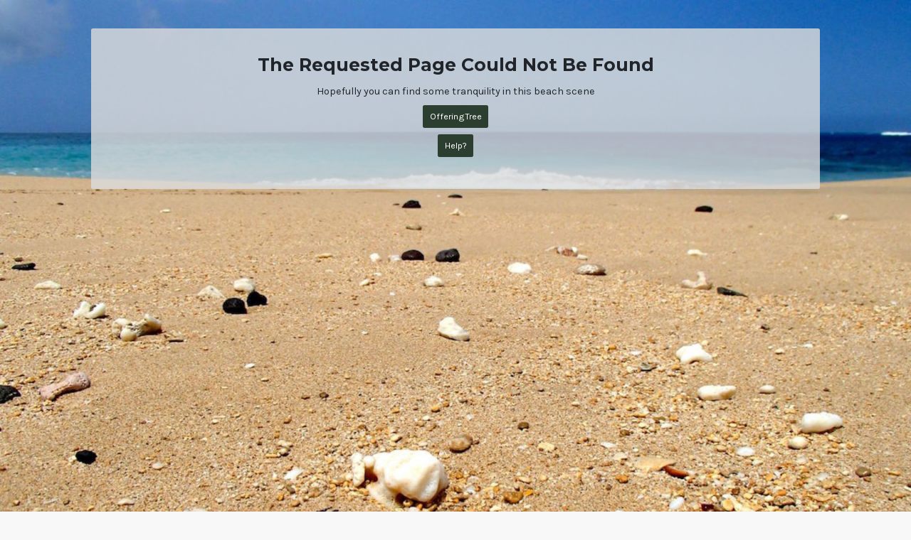

--- FILE ---
content_type: text/html; charset=utf-8
request_url: https://t1g0r0ftk0r2.statuspage.io/embed/frame
body_size: 3321
content:
<!DOCTYPE html>
<html>
<head>
  <meta charset="utf-8">
  <meta name="viewport" content="width=device-width, initial-scale=1">
  <title>Frame</title>
  <style type="text/css">
    body {
      margin: 0;
      padding: 0;
      font-family: -apple-system, BlinkMacSystemFont, sans-serif;
      font-size: 12vh;
      letter-spacing: .5vh;
    }
    * { box-sizing: border-box; }
    a { color: inherit; }

    .frame-wrapper {
      display: flex;
      background-color: #E67E22;
      color: #FFFFFF;
      margin: 0;
      padding: 0;
      width: 100%;
      height: 100vh;
      border-radius: 3px;
    }

    .frame-icon {
      flex: 1;
      padding-top: 14vh;
      font-size: 15vh;
      text-align: center;

      -moz-transform: scale(0.5, 0.5) translateY(-35vh);
    }

    .frame-close {
      text-align: right;
      min-width: 11vh;
      font-size: 11vh;
      flex: .7;
      padding: 14vh 14vh 0 0;

      -moz-transform: scale(0.5, 0.5) translateY(-35vh);
    }

    .frame-content {
      flex: 6;
      padding: 14vh 0 18vh 2vw;
      display: flex;
      flex-direction: column;
    }

    .incident-title {
      word-wrap: break-word;
      margin: 0;
      width: 72vw;
      max-height: 30vh;
      min-height: 16vh;
      overflow: hidden;
    }

    .incident-title p {
      font-size: 12vh;
      letter-spacing: .5vh;
      font-weight: 500;
      margin: 0;
    }

    .incident-context {
      margin-top: 5vh;
      margin-bottom: 5vh;
      font-size: 10vh;
      letter-spacing: .5vh;
      flex: 1;
    }

    .svg-button {
      border: none;
      background: none;
      cursor: pointer;
      padding: 1vh 0 2vh 0;
    }

    .frame-wrapper.mobile {
      border-radius: 0;
    }

  </style>
</head>
<body>
  <div class="frame-wrapper " id="frame-div">
    <div class="frame-icon">
    <svg width="1em" height="1em" viewBox="0 0 17 17" version="1.1" xmlns="http://www.w3.org/2000/svg" xmlns:xlink="http://www.w3.org/1999/xlink" id="status-embed-svg-exclamation-icon">
    <defs>
        <path d="M13.4161506,4.41651608 L19.5838494,10.5844619 C20.3671375,11.3677813 20.3659678,12.6346542 19.5838494,13.4167144 L13.4161506,19.5839547 C12.6328625,20.3671845 11.3659678,20.3660149 10.5838494,19.5839547 L4.41615055,13.4167144 C3.63286252,12.6334846 3.6340322,11.3666116 4.41615055,10.5844619 L10.5838494,4.41651608 C11.3671375,3.63319669 12.6340322,3.63436641 13.4161506,4.41651608 Z M12,14 C12.552,14 13,13.552 13,13 L13,8 C13,7.448 12.552,7 12,7 C11.448,7 11,7.448 11,8 L11,13 C11,13.552 11.448,14 12,14 Z M12,17 C12.552,17 13,16.552 13,16 C13,15.448 12.552,15 12,15 C11.448,15 11,15.448 11,16 C11,16.552 11.448,17 12,17 Z" id="path-error"></path>
    </defs>
    <g stroke="none" stroke-width="1" fill="none" fill-rule="evenodd">
        <g transform="translate(-706.000000, -763.000000)">
            <g id="global/error" transform="translate(702.500000, 759.500000)">
                <mask id="mask-error" fill="white">
                    <use xlink:href="#path-error"></use>
                </mask>
                <use id="Combined-Shape" fill="#42526E" fill-rule="evenodd" xlink:href="#path-error"></use>
                <g id="Neutral-/-N000" mask="url(#mask-error)" fill="#FFFFFF" fill-rule="evenodd">
                    <polygon points="0 24 24 24 24 0 0 0"></polygon>
                </g>
            </g>
        </g>
    </g>
</svg>

</div>

<div class="frame-content">
  <h1 class="incident-title">
    <p>Status embed installed correctly</p>
  </h1>

  <div class="incident-item incident-context" id="incident-text-div">
    This will be shown if an incident or maintenance is posted on your status page.
  </div>

  <div class="incident-item view-link">
      <a class="page-link" href="https://status.offeringtree.com?utm_source=embed" target="_blank" >View latest updates</a>
  </div>
</div>

<div class="frame-close">
    <button class="svg-button" onclick="dismissFrame()">
    <svg width="1em" height="1em" viewBox="0 0 13 13" version="1.1" xmlns="http://www.w3.org/2000/svg" xmlns:xlink="http://www.w3.org/1999/xlink" id="status-embed-svg-close-icon">
    <defs>
        <path d="M10,8.8214887 L14.4107443,4.41074435 C14.7361813,4.08530744 15.2638187,4.08530744 15.5892557,4.41074435 C15.9146926,4.73618126 15.9146926,5.26381874 15.5892557,5.58925565 L11.1785113,10 L15.5892557,14.4107443 C15.9146926,14.7361813 15.9146926,15.2638187 15.5892557,15.5892557 C15.2638187,15.9146926 14.7361813,15.9146926 14.4107443,15.5892557 L10,11.1785113 L5.58925565,15.5892557 C5.26381874,15.9146926 4.73618126,15.9146926 4.41074435,15.5892557 C4.08530744,15.2638187 4.08530744,14.7361813 4.41074435,14.4107443 L8.8214887,10 L4.41074435,5.58925565 C4.08530744,5.26381874 4.08530744,4.73618126 4.41074435,4.41074435 C4.73618126,4.08530744 5.26381874,4.08530744 5.58925565,4.41074435 L10,8.8214887 Z" id="path-x"></path>
    </defs>
    <g stroke="none" stroke-width="1" fill="none" fill-rule="evenodd">
        <g transform="translate(-1027.000000, -941.000000)">
            <g id="global/cross" transform="translate(1023.500000, 937.500000)">
                <mask id="mask-x" fill="white">
                    <use xlink:href="#path-x"></use>
                </mask>
                <use id="Combined-Shape" fill="#42526E" fill-rule="nonzero" xlink:href="#path-x"></use>
                <g id="Dark-neutral-/-DN070" mask="url(#mask-x)" fill="#FFFFFF" fill-rule="evenodd">
                    <polygon id="DN70" points="0 20 20 20 20 0 0 0"></polygon>
                </g>
            </g>
        </g>
    </g>
</svg>

  </button>
</div>

  </div>
      <script type="text/javascript">
        var displayItemCode = '';
        var lsKeyDismissed = location.hostname + '_dismissed';
        var unresolvedItems = [];

        // check if we can use localStorage (some users may disable 3rd party cookies)
        var localStorageAvailable = true
        try {
          localStorage.setItem('test', 'test');
          localStorage.removeItem('test');
        } catch(e) {
          localStorageAvailable = false;
        }

        init = function() {
          if (localStorageAvailable && localStorage.getItem(lsKeyDismissed) == null) {
            localStorage.setItem(lsKeyDismissed, '[]')
          }
          clampTitle();
          showNewItems(unresolvedItems)
          var xhr = new XMLHttpRequest();
          setInterval(pollForChanges, 60 * 1000, '/api/v2/status.json', xhr);
        }

        showNewItems = function(unresolvedItems) {
          var dismissed = [];
        
          if (localStorageAvailable) {
            var lsDismissedItem = localStorage.getItem(lsKeyDismissed);
            if (lsDismissedItem) {
                dismissed = JSON.parse(lsDismissedItem);
            }
          }

          var dismissedSet = new Set();
          var nothingToShow = true;
          dismissed.forEach(function(d) {
            dismissedSet.add(d);
          });
          unresolvedItems.forEach(function(ui) {
            if (!dismissedSet.has(ui)) {
              showFrame();
              nothingToShow = false;
              return;
            }
          })
          if (nothingToShow) {
            dismissFrame();
          }
        }

        updateIncidentTime = function(incident_updated_at) {
          var incidentTextDiv = document.getElementById('incident-text-div')
          incidentTextDiv.textContent = 'Last updated ' + timeDifference(new Date(incident_updated_at))
        }

        showFrame = function() {
          parent.postMessage({action: 'showFrame'}, '*');
        }

        operateOnFrameJson = function(callback) {
          var xhr = new XMLHttpRequest();
          xhr.open('GET','/embed/frame.json');
          xhr.setRequestHeader("Content-Type", "application/json;charset=UTF-8");
          xhr.send();
          xhr.onreadystatechange = function() {
            if (xhr.readyState === 4 && xhr.status === 200) {
              data = JSON.parse(xhr.response);
              callback(data);
            }
          }
        }

        pollForChanges = function (url, xhr) {
          xhr.open('GET', url);
          xhr.send();
          xhr.onreadystatechange = function () {
            if (xhr.readyState === 4) {
              if (xhr.status != 304) {
                operateOnFrameJson(function(data) {
                  var frameDiv = document.getElementById('frame-div')

                  // update frame styles in case we switched mode or the settings were updated
                  frameDiv.style.backgroundColor = data.background_color
                  frameDiv.style.color = data.text_color

                  // update frame content
                  frameDiv.innerHTML = data.frame_html
                  if ("incident_last_updated_at" in data) {
                    updateIncidentTime(data.incident_last_updated_at)
                  }
                  unresolvedItems = data.unresolved_items
                  clampTitle()
                  showNewItems(unresolvedItems)
                })
              }
            }
          }
        }

        dismissFrame = function() {
          if (localStorageAvailable) {
            localStorage.setItem(lsKeyDismissed, JSON.stringify(unresolvedItems));
          } else {
            console.log("You dismissed the flag, but third party cookies are disabled on your browser so the flag will come back the next time you visit the page.")
          }

          parent.postMessage({action: 'dismissFrame'}, '*');
        }

        clampTitle = function() {
          var div = document.querySelector('.incident-title')
          var p = document.querySelector('.incident-title p');
          var divHeight = div.clientHeight;

          while (p.clientHeight > divHeight) {
            var text = p.innerHTML;

            if (!/\s/.test(text)) {
              // this case handles an infinite loop that occurred when the first word was too long to display in the banner
              // this also occurred when the first word was the only word and was too long to display, now we simply
              // truncate characters within the word itself.

              if (text.length <= 10) {
                // There's a certain point at which the zoom can make it so the text's height will never be within the div's height.
                // This at least happens on Safari becasue the formatting is weird.
                // This makes sure we don't get stuck in an infinite loop in this case.
                return;
              }

              // replace the last character with ...
              p.innerHTML = text.replace(/\w(\W*)$/, '...');
            } else {
              p.innerHTML = text.replace(/\W*\s(\S)*$/, '...'); // replace last word with ...
            }
          }
        }

        timeDifference = function(previous) {
          var msPerMinute = 60 * 1000;
          var msPerHour = msPerMinute * 60;
          var msPerDay = msPerHour * 24;
          var msPerMonth = msPerDay * 30;
          var msPerYear = msPerDay * 365;
          var now = new Date();
          var elapsedMs = now - previous;

          var elapsed = Math.round(elapsedMs/msPerMinute);
          if (elapsed == 0 ) {
            return '1 minute ago';
          }
          else if (elapsed < 60) {
            return elapsed + ' minute' + plural(elapsed) + ' ago';
          }

          elapsed = Math.round(elapsedMs/msPerHour);
          if (elapsed < 24) {
            return elapsed + ' hour' + plural(elapsed) + ' ago';
          }

          elapsed = Math.round(elapsedMs/msPerDay);
          if (elapsed < 31) {
            return elapsed + ' day' + plural(elapsed) + ' ago';
          }

          elapsed = Math.round(elapsedMs/msPerMonth);
          if (elapsed < 12) {
            return elapsed + ' month' + plural(elapsed) + ' ago';
          }

          elapsed = Math.round(elapsedMs/msPerYear);
          return elapsed + ' year' + plural(elapsed) + ' ago';
        }

        plural = function(x) {
          return (x <= 1) ? '' : 's';
        }

        init();
      </script>
</body>
</html>


--- FILE ---
content_type: text/css; charset=utf-8
request_url: https://assets.offeringtree.com/offeringtree-client/public/static/web/40423-687a055ff2d1d1532ef6.css
body_size: 4760
content:
.invoices-table-date{max-width:250px;text-overflow:ellipsis;overflow:hidden;white-space:nowrap;text-align:left}.rbc-btn{color:inherit;font:inherit;margin:0}button.rbc-btn{overflow:visible;text-transform:none;appearance:button;cursor:pointer}button[disabled].rbc-btn{cursor:not-allowed}button.rbc-input::-moz-focus-inner{border:0;padding:0}.rbc-calendar{box-sizing:border-box;height:100%;display:flex;flex-direction:column;align-items:stretch}.rbc-m-b-negative-3{margin-bottom:-3px}.rbc-h-full{height:100%}.rbc-calendar *,.rbc-calendar *:before,.rbc-calendar *:after{box-sizing:inherit}.rbc-abs-full,.rbc-row-bg{overflow:hidden;position:absolute;inset:0}.rbc-ellipsis,.rbc-show-more,.rbc-row-segment .rbc-event-content,.rbc-event-label{display:block;overflow:hidden;text-overflow:ellipsis;white-space:nowrap}.rbc-rtl{direction:rtl}.rbc-off-range{color:#999}.rbc-off-range-bg{background:#e6e6e6}.rbc-header{overflow:hidden;flex:1 0 0%;text-overflow:ellipsis;white-space:nowrap;padding:0 3px;text-align:center;vertical-align:middle;font-weight:700;font-size:90%;min-height:0;border-bottom:1px solid #ddd}.rbc-header+.rbc-header{border-left:1px solid #ddd}.rbc-rtl .rbc-header+.rbc-header{border-left-width:0;border-right:1px solid #ddd}.rbc-header>a,.rbc-header>a:active,.rbc-header>a:visited{color:inherit;text-decoration:none}.rbc-button-link{color:inherit;background:none;margin:0;padding:0;border:none;cursor:pointer;user-select:text}.rbc-row-content{position:relative;user-select:none;-webkit-user-select:none;z-index:4}.rbc-row-content-scrollable{display:flex;flex-direction:column;height:100%}.rbc-row-content-scrollable .rbc-row-content-scroll-container{height:100%;overflow-y:scroll;-ms-overflow-style:none;scrollbar-width:none}.rbc-row-content-scrollable .rbc-row-content-scroll-container::-webkit-scrollbar{display:none}.rbc-today{background-color:#eaf6ff}.rbc-toolbar{display:flex;flex-wrap:wrap;justify-content:center;align-items:center;margin-bottom:10px;font-size:16px}.rbc-toolbar .rbc-toolbar-label{flex-grow:1;padding:0 10px;text-align:center}.rbc-toolbar button{color:#373a3c;display:inline-block;margin:0;text-align:center;vertical-align:middle;background:none;background-image:none;border:1px solid #ccc;padding:.375rem 1rem;border-radius:4px;line-height:normal;white-space:nowrap}.rbc-toolbar button:active,.rbc-toolbar button.rbc-active{background-image:none;box-shadow:inset 0 3px 5px #00000020;background-color:#e6e6e6;border-color:#adadad}.rbc-toolbar button:active:hover,.rbc-toolbar button:active:focus,.rbc-toolbar button.rbc-active:hover,.rbc-toolbar button.rbc-active:focus{color:#373a3c;background-color:#d4d4d4;border-color:#8c8c8c}.rbc-toolbar button:focus{color:#373a3c;background-color:#e6e6e6;border-color:#adadad}.rbc-toolbar button:hover{color:#373a3c;cursor:pointer;background-color:#e6e6e6;border-color:#adadad}.rbc-btn-group{display:inline-block;white-space:nowrap}.rbc-btn-group>button:first-child:not(:last-child){border-top-right-radius:0;border-bottom-right-radius:0}.rbc-btn-group>button:last-child:not(:first-child){border-top-left-radius:0;border-bottom-left-radius:0}.rbc-rtl .rbc-btn-group>button:first-child:not(:last-child){border-radius:0 4px 4px 0}.rbc-rtl .rbc-btn-group>button:last-child:not(:first-child){border-radius:4px 0 0 4px}.rbc-btn-group>button:not(:first-child):not(:last-child){border-radius:0}.rbc-btn-group button+button{margin-left:-1px}.rbc-rtl .rbc-btn-group button+button{margin-left:0;margin-right:-1px}.rbc-btn-group+.rbc-btn-group,.rbc-btn-group+button{margin-left:10px}@media (max-width: 767px){.rbc-toolbar{flex-direction:column}}.rbc-event,.rbc-day-slot .rbc-background-event{border:none;box-sizing:border-box;box-shadow:none;margin:0;padding:2px 5px;background-color:#3174ad;border-radius:5px;color:#fff;cursor:pointer;width:100%;text-align:left}.rbc-slot-selecting .rbc-event,.rbc-slot-selecting .rbc-day-slot .rbc-background-event,.rbc-day-slot .rbc-slot-selecting .rbc-background-event{cursor:inherit;pointer-events:none}.rbc-event.rbc-selected,.rbc-day-slot .rbc-selected.rbc-background-event{background-color:#265985}.rbc-event:focus,.rbc-day-slot .rbc-background-event:focus{outline:5px auto #3b99fc}.rbc-event-label{font-size:80%}.rbc-event-overlaps{box-shadow:-1px 1px 5px #33333380}.rbc-event-continues-prior{border-top-left-radius:0;border-bottom-left-radius:0}.rbc-event-continues-after{border-top-right-radius:0;border-bottom-right-radius:0}.rbc-event-continues-earlier{border-top-left-radius:0;border-top-right-radius:0}.rbc-event-continues-later{border-bottom-left-radius:0;border-bottom-right-radius:0}.rbc-row{display:flex;flex-direction:row}.rbc-row-segment{padding:0 1px 1px}.rbc-selected-cell{background-color:#0000001a}.rbc-show-more{background-color:#ffffff4d;z-index:4;font-weight:700;font-size:85%;height:auto;line-height:normal;color:#3174ad}.rbc-show-more:hover,.rbc-show-more:focus{color:#265985}.rbc-month-view{position:relative;border:1px solid #ddd;display:flex;flex-direction:column;flex:1 0 0;width:100%;user-select:none;-webkit-user-select:none;height:100%}.rbc-month-header{display:flex;flex-direction:row}.rbc-month-row{display:flex;position:relative;flex-direction:column;flex:1 0 0;flex-basis:0px;overflow:hidden;height:100%}.rbc-month-row+.rbc-month-row{border-top:1px solid #ddd}.rbc-date-cell{flex:1 1 0;min-width:0;padding-right:5px;text-align:right}.rbc-date-cell.rbc-now{font-weight:700}.rbc-date-cell>a,.rbc-date-cell>a:active,.rbc-date-cell>a:visited{color:inherit;text-decoration:none}.rbc-row-bg{display:flex;flex-direction:row;flex:1 0 0;overflow:hidden;right:1px}.rbc-day-bg{flex:1 0 0%}.rbc-day-bg+.rbc-day-bg{border-left:1px solid #ddd}.rbc-rtl .rbc-day-bg+.rbc-day-bg{border-left-width:0;border-right:1px solid #ddd}.rbc-overlay{position:absolute;z-index:5;border:1px solid #e5e5e5;background-color:#fff;box-shadow:0 5px 15px #00000040;padding:10px}.rbc-overlay>*+*{margin-top:1px}.rbc-overlay-header{border-bottom:1px solid #e5e5e5;margin:-10px -10px 5px;padding:2px 10px}.rbc-agenda-view{display:flex;flex-direction:column;flex:1 0 0;overflow:auto}.rbc-agenda-view table.rbc-agenda-table{width:100%;border:1px solid #ddd;border-spacing:0;border-collapse:collapse}.rbc-agenda-view table.rbc-agenda-table tbody>tr>td{padding:5px 10px;vertical-align:top}.rbc-agenda-view table.rbc-agenda-table .rbc-agenda-time-cell{padding-left:15px;padding-right:15px;text-transform:lowercase}.rbc-agenda-view table.rbc-agenda-table tbody>tr>td+td{border-left:1px solid #ddd}.rbc-rtl .rbc-agenda-view table.rbc-agenda-table tbody>tr>td+td{border-left-width:0;border-right:1px solid #ddd}.rbc-agenda-view table.rbc-agenda-table tbody>tr+tr{border-top:1px solid #ddd}.rbc-agenda-view table.rbc-agenda-table thead>tr>th{padding:3px 5px;text-align:left;border-bottom:1px solid #ddd}.rbc-rtl .rbc-agenda-view table.rbc-agenda-table thead>tr>th{text-align:right}.rbc-agenda-time-cell{text-transform:lowercase}.rbc-agenda-time-cell .rbc-continues-after:after{content:" \bb"}.rbc-agenda-time-cell .rbc-continues-prior:before{content:"\ab  "}.rbc-agenda-date-cell,.rbc-agenda-time-cell{white-space:nowrap}.rbc-agenda-event-cell{width:100%}.rbc-time-column{display:flex;flex-direction:column;min-height:100%}.rbc-time-column .rbc-timeslot-group{flex:1}.rbc-timeslot-group{border-bottom:1px solid #ddd;min-height:40px;display:flex;flex-flow:column nowrap}.rbc-time-gutter,.rbc-header-gutter{flex:none}.rbc-label{padding:0 5px}.rbc-day-slot{position:relative}.rbc-day-slot .rbc-events-container{inset:0;position:absolute;margin-right:10px}.rbc-day-slot .rbc-events-container.rbc-rtl{left:10px;right:0}.rbc-day-slot .rbc-event,.rbc-day-slot .rbc-background-event{border:1px solid rgb(37.7432432432,89.3513513514,133.2567567568);display:flex;max-height:100%;min-height:20px;flex-flow:column wrap;align-items:flex-start;overflow:hidden;position:absolute}.rbc-day-slot .rbc-background-event{opacity:.75}.rbc-day-slot .rbc-event-label{flex:none;padding-right:5px;width:auto}.rbc-day-slot .rbc-event-content{width:100%;flex:1 1 0;word-wrap:break-word;line-height:1;height:100%;min-height:1em}.rbc-day-slot .rbc-time-slot{border-top:1px solid rgb(246.5,246.5,246.5)}.rbc-time-view-resources .rbc-time-gutter,.rbc-time-view-resources .rbc-time-header-gutter{position:sticky;left:0;background-color:#fff;border-right:1px solid #ddd;z-index:10;margin-right:-1px}.rbc-time-view-resources .rbc-time-header{overflow:hidden}.rbc-time-view-resources .rbc-time-header-content{min-width:auto;flex:1 0 0;flex-basis:0px}.rbc-time-view-resources .rbc-time-header-cell-single-day{display:none}.rbc-time-view-resources .rbc-day-slot{min-width:140px}.rbc-time-view-resources .rbc-header,.rbc-time-view-resources .rbc-day-bg{width:140px;flex:1 1 0;flex-basis:0 px}.rbc-time-header-content+.rbc-time-header-content{margin-left:-1px}.rbc-time-slot{flex:1 0 0}.rbc-time-slot.rbc-now{font-weight:700}.rbc-day-header{text-align:center}.rbc-slot-selection{z-index:10;position:absolute;background-color:#00000080;color:#fff;font-size:75%;width:100%;padding:3px}.rbc-slot-selecting{cursor:move}.rbc-time-view{display:flex;flex-direction:column;flex:1;width:100%;border:1px solid #ddd;min-height:0}.rbc-time-view .rbc-time-gutter{white-space:nowrap;text-align:right}.rbc-time-view .rbc-allday-cell{box-sizing:content-box;width:100%;height:100%;position:relative}.rbc-time-view .rbc-allday-cell+.rbc-allday-cell{border-left:1px solid #ddd}.rbc-time-view .rbc-allday-events{position:relative;z-index:4}.rbc-time-view .rbc-row{box-sizing:border-box;min-height:20px}.rbc-time-header{display:flex;flex:0 0 auto;flex-direction:row}.rbc-time-header.rbc-overflowing{border-right:1px solid #ddd}.rbc-rtl .rbc-time-header.rbc-overflowing{border-right-width:0;border-left:1px solid #ddd}.rbc-time-header>.rbc-row:first-child{border-bottom:1px solid #ddd}.rbc-time-header>.rbc-row.rbc-row-resource{border-bottom:1px solid #ddd}.rbc-time-header-cell-single-day{display:none}.rbc-time-header-content{flex:1;display:flex;min-width:0;flex-direction:column;border-left:1px solid #ddd}.rbc-rtl .rbc-time-header-content{border-left-width:0;border-right:1px solid #ddd}.rbc-time-header-content>.rbc-row.rbc-row-resource{border-bottom:1px solid #ddd;flex-shrink:0}.rbc-time-content{display:flex;flex:1 0 0%;align-items:flex-start;width:100%;border-top:2px solid #ddd;overflow-y:auto;position:relative}.rbc-time-content>.rbc-time-gutter{flex:none}.rbc-time-content>*+*>*{border-left:1px solid #ddd}.rbc-rtl .rbc-time-content>*+*>*{border-left-width:0;border-right:1px solid #ddd}.rbc-time-content>.rbc-day-slot{width:100%;user-select:none;-webkit-user-select:none}.rbc-current-time-indicator{position:absolute;z-index:3;left:0;right:0;height:1px;background-color:#74ad31;pointer-events:none}.rbc-resource-grouping.rbc-time-header-content{display:flex;flex-direction:column}.rbc-resource-grouping .rbc-row .rbc-header{width:141px}.cross-fade-enter{opacity:.01}.cross-fade-enter.cross-fade-enter-active{opacity:1;transition:opacity 1s ease-in}.cross-fade-leave{opacity:1}.cross-fade-leave.cross-fade-leave-active{opacity:.01;transition:opacity .9s ease-in}@media (prefers-reduced-motion: reduce){.animate-on-scroll{animation:none!important;opacity:1!important;transform:none!important;filter:none!important}}div[data-animation-style] .animate-on-scroll:not(.scroll-animate-visible),.animate-on-scroll[data-animation-style]:not(.scroll-animate-visible){opacity:0;will-change:transform,opacity}div[data-animation-style] :has(>.animate-on-scroll){overflow:hidden!important}[data-animation-style=fade][data-animation-speed=medium] .animate-on-scroll:not([data-animation-style]).scroll-animate-visible,[data-animation-style=fade]:not([data-animation-speed]) .animate-on-scroll:not([data-animation-style]).scroll-animate-visible{animation:scrollFadeIn .5s ease-out forwards}[data-animation-style=fade][data-animation-speed=slow] .animate-on-scroll:not([data-animation-style]).scroll-animate-visible{animation:scrollFadeIn .8s ease-out forwards}[data-animation-style=fade][data-animation-speed=fast] .animate-on-scroll:not([data-animation-style]).scroll-animate-visible{animation:scrollFadeIn .3s ease-out forwards}[data-animation-style=fadeup][data-animation-speed=medium] .animate-on-scroll:not([data-animation-style]).scroll-animate-visible,[data-animation-style=fadeup]:not([data-animation-speed]) .animate-on-scroll:not([data-animation-style]).scroll-animate-visible{animation:scrollFadeUp .5s ease-out forwards}[data-animation-style=fadeup][data-animation-speed=slow] .animate-on-scroll:not([data-animation-style]).scroll-animate-visible{animation:scrollFadeUp .8s ease-out forwards}[data-animation-style=fadeup][data-animation-speed=fast] .animate-on-scroll:not([data-animation-style]).scroll-animate-visible{animation:scrollFadeUp .3s ease-out forwards}[data-animation-style=scale][data-animation-speed=medium] .animate-on-scroll:not([data-animation-style]).scroll-animate-visible,[data-animation-style=scale]:not([data-animation-speed]) .animate-on-scroll:not([data-animation-style]).scroll-animate-visible{animation:scrollScaleIn .5s ease-out forwards}[data-animation-style=scale][data-animation-speed=slow] .animate-on-scroll:not([data-animation-style]).scroll-animate-visible{animation:scrollScaleIn .8s ease-out forwards}[data-animation-style=scale][data-animation-speed=fast] .animate-on-scroll:not([data-animation-style]).scroll-animate-visible{animation:scrollScaleIn .3s ease-out forwards}[data-animation-style=slide][data-animation-speed=medium] .animate-on-scroll:not([data-animation-style]).scroll-animate-visible,[data-animation-style=slide]:not([data-animation-speed]) .animate-on-scroll:not([data-animation-style]).scroll-animate-visible{animation:scrollSlideIn .5s ease-out forwards}[data-animation-style=slide][data-animation-speed=slow] .animate-on-scroll:not([data-animation-style]).scroll-animate-visible{animation:scrollSlideIn .8s ease-out forwards}[data-animation-style=slide][data-animation-speed=fast] .animate-on-scroll:not([data-animation-style]).scroll-animate-visible{animation:scrollSlideIn .3s ease-out forwards}[data-animation-style=slideleft][data-animation-speed=medium] .animate-on-scroll:not([data-animation-style]).scroll-animate-visible,[data-animation-style=slideleft]:not([data-animation-speed]) .animate-on-scroll:not([data-animation-style]).scroll-animate-visible{animation:scrollSlideLeft .5s ease-out forwards}[data-animation-style=slideleft][data-animation-speed=slow] .animate-on-scroll:not([data-animation-style]).scroll-animate-visible{animation:scrollSlideLeft .8s ease-out forwards}[data-animation-style=slideleft][data-animation-speed=fast] .animate-on-scroll:not([data-animation-style]).scroll-animate-visible{animation:scrollSlideLeft .3s ease-out forwards}[data-animation-style=slideright][data-animation-speed=medium] .animate-on-scroll:not([data-animation-style]).scroll-animate-visible,[data-animation-style=slideright]:not([data-animation-speed]) .animate-on-scroll:not([data-animation-style]).scroll-animate-visible{animation:scrollSlideRight .5s ease-out forwards}[data-animation-style=slideright][data-animation-speed=slow] .animate-on-scroll:not([data-animation-style]).scroll-animate-visible{animation:scrollSlideRight .8s ease-out forwards}[data-animation-style=slideright][data-animation-speed=fast] .animate-on-scroll:not([data-animation-style]).scroll-animate-visible{animation:scrollSlideRight .3s ease-out forwards}[data-animation-style=blur][data-animation-speed=medium] .animate-on-scroll:not([data-animation-style]).scroll-animate-visible,[data-animation-style=blur]:not([data-animation-speed]) .animate-on-scroll:not([data-animation-style]).scroll-animate-visible{animation:scrollBlurIn .5s ease-out forwards}[data-animation-style=blur][data-animation-speed=slow] .animate-on-scroll:not([data-animation-style]).scroll-animate-visible{animation:scrollBlurIn .8s ease-out forwards}[data-animation-style=blur][data-animation-speed=fast] .animate-on-scroll:not([data-animation-style]).scroll-animate-visible{animation:scrollBlurIn .3s ease-out forwards}[data-animation-style=clip][data-animation-speed=medium] .animate-on-scroll:not([data-animation-style]).scroll-animate-visible,[data-animation-style=clip]:not([data-animation-speed]) .animate-on-scroll:not([data-animation-style]).scroll-animate-visible{animation:scrollClipIn .5s ease-out forwards}[data-animation-style=clip][data-animation-speed=slow] .animate-on-scroll:not([data-animation-style]).scroll-animate-visible{animation:scrollClipIn .8s ease-out forwards}[data-animation-style=clip][data-animation-speed=fast] .animate-on-scroll:not([data-animation-style]).scroll-animate-visible{animation:scrollClipIn .3s ease-out forwards}.animate-on-scroll[data-animation-style=fade][data-animation-speed=medium].scroll-animate-visible,.animate-on-scroll[data-animation-style=fade]:not([data-animation-speed]).scroll-animate-visible{animation:scrollFadeIn .5s ease-out forwards}.animate-on-scroll[data-animation-style=fade][data-animation-speed=slow].scroll-animate-visible{animation:scrollFadeIn .8s ease-out forwards}.animate-on-scroll[data-animation-style=fade][data-animation-speed=fast].scroll-animate-visible{animation:scrollFadeIn .3s ease-out forwards}.animate-on-scroll[data-animation-style=fadeup][data-animation-speed=medium].scroll-animate-visible,.animate-on-scroll[data-animation-style=fadeup]:not([data-animation-speed]).scroll-animate-visible{animation:scrollFadeUp .5s ease-out forwards}.animate-on-scroll[data-animation-style=fadeup][data-animation-speed=slow].scroll-animate-visible{animation:scrollFadeUp .8s ease-out forwards}.animate-on-scroll[data-animation-style=fadeup][data-animation-speed=fast].scroll-animate-visible{animation:scrollFadeUp .3s ease-out forwards}.animate-on-scroll[data-animation-style=scale][data-animation-speed=medium].scroll-animate-visible,.animate-on-scroll[data-animation-style=scale]:not([data-animation-speed]).scroll-animate-visible{animation:scrollScaleIn .5s ease-out forwards}.animate-on-scroll[data-animation-style=scale][data-animation-speed=slow].scroll-animate-visible{animation:scrollScaleIn .8s ease-out forwards}.animate-on-scroll[data-animation-style=scale][data-animation-speed=fast].scroll-animate-visible{animation:scrollScaleIn .3s ease-out forwards}.animate-on-scroll[data-animation-style=slide][data-animation-speed=medium].scroll-animate-visible,.animate-on-scroll[data-animation-style=slide]:not([data-animation-speed]).scroll-animate-visible{animation:scrollSlideIn .5s ease-out forwards}.animate-on-scroll[data-animation-style=slide][data-animation-speed=slow].scroll-animate-visible{animation:scrollSlideIn .8s ease-out forwards}.animate-on-scroll[data-animation-style=slide][data-animation-speed=fast].scroll-animate-visible{animation:scrollSlideIn .3s ease-out forwards}.animate-on-scroll[data-animation-style=slideleft][data-animation-speed=medium].scroll-animate-visible,.animate-on-scroll[data-animation-style=slideleft]:not([data-animation-speed]).scroll-animate-visible{animation:scrollSlideLeft .5s ease-out forwards}.animate-on-scroll[data-animation-style=slideleft][data-animation-speed=slow].scroll-animate-visible{animation:scrollSlideLeft .8s ease-out forwards}.animate-on-scroll[data-animation-style=slideleft][data-animation-speed=fast].scroll-animate-visible{animation:scrollSlideLeft .3s ease-out forwards}.animate-on-scroll[data-animation-style=slideright][data-animation-speed=medium].scroll-animate-visible,.animate-on-scroll[data-animation-style=slideright]:not([data-animation-speed]).scroll-animate-visible{animation:scrollSlideRight .5s ease-out forwards}.animate-on-scroll[data-animation-style=slideright][data-animation-speed=slow].scroll-animate-visible{animation:scrollSlideRight .8s ease-out forwards}.animate-on-scroll[data-animation-style=slideright][data-animation-speed=fast].scroll-animate-visible{animation:scrollSlideRight .3s ease-out forwards}.animate-on-scroll[data-animation-style=blur][data-animation-speed=medium].scroll-animate-visible,.animate-on-scroll[data-animation-style=blur]:not([data-animation-speed]).scroll-animate-visible{animation:scrollBlurIn .5s ease-out forwards}.animate-on-scroll[data-animation-style=blur][data-animation-speed=slow].scroll-animate-visible{animation:scrollBlurIn .8s ease-out forwards}.animate-on-scroll[data-animation-style=blur][data-animation-speed=fast].scroll-animate-visible{animation:scrollBlurIn .3s ease-out forwards}.animate-on-scroll[data-animation-style=clip][data-animation-speed=medium].scroll-animate-visible,.animate-on-scroll[data-animation-style=clip]:not([data-animation-speed]).scroll-animate-visible{animation:scrollClipIn .5s ease-out forwards}.animate-on-scroll[data-animation-style=clip][data-animation-speed=slow].scroll-animate-visible{animation:scrollClipIn .8s ease-out forwards}.animate-on-scroll[data-animation-style=clip][data-animation-speed=fast].scroll-animate-visible{animation:scrollClipIn .3s ease-out forwards}@keyframes scrollFadeIn{0%{opacity:0}to{opacity:1}}@keyframes scrollFadeUp{0%{opacity:0;transform:translateY(60px)}to{opacity:1;transform:translateY(0)}}@keyframes scrollScaleIn{0%{opacity:0;transform:scale(.6)}to{opacity:1;transform:scale(1)}}@keyframes scrollSlideIn{0%{opacity:0;transform:translateY(50px)}to{opacity:1;transform:translateY(0)}}@keyframes scrollSlideLeft{0%{opacity:0;transform:translate(50px)}to{opacity:1;transform:translate(0)}}@keyframes scrollSlideRight{0%{opacity:0;transform:translate(-50px)}to{opacity:1;transform:translate(0)}}@keyframes scrollBlurIn{0%{opacity:0;filter:blur(10px)}to{opacity:1;filter:blur(0)}}@keyframes scrollClipIn{0%{opacity:0;clip-path:inset(0 100% 0 0)}to{opacity:1;clip-path:inset(0 0 0 0)}}*{-webkit-box-sizing:border-box;-moz-box-sizing:border-box;box-sizing:border-box}html{font-size:62.5%;font-family:Noto Sans,sans-serif}body{font-size:1.6rem;background-color:#fff;font-family:Noto Sans,sans-serif}ul,ol,li{padding:0;margin:0}ul.offset,ol.offset{padding-inline-start:32px}h1{font-size:2.8rem;text-align:center;font-weight:700;margin:0 0 .5em}h2{font-size:2.4rem;text-align:center;font-weight:700;margin:0 0 .5em}h3{font-size:2rem;text-align:center;font-weight:700;margin:0 0 .5em}h4{font-size:1.8rem;text-align:center;font-weight:700;margin:0 0 .5em}a,a::selection{color:#3386ff;text-decoration:none}a:hover{text-decoration:underline}a.plain-link:hover{text-decoration:none}a[href^=tel]{text-decoration:inherit;color:inherit}input,select,textarea,button{font-family:inherit}@media (max-width: 430px){h1.fit-text{font-size:2rem}}@media (min-width: 430px)and (max-width: 600px){h1.fit-text{font-size:2.2rem}}@media (min-width: 600px){h1.fit-text{font-size:2.8rem}}@media (max-width: 430px){h2.fit-text{font-size:1.8rem}}@media (min-width: 430px)and (max-width: 600px){h2.fit-text{font-size:2rem}}@media (min-width: 600px){h2.fit-text{font-size:2.4rem}}@media (max-width: 430px){h3.fit-text{font-size:1.6rem}}@media (min-width: 430px)and (max-width: 600px){h3.fit-text{font-size:1.8rem}}@media (min-width: 600px){h3.fit-text{font-size:2rem}}@media (max-width: 430px){h4.fit-text{font-size:1.4rem}}@media (min-width: 430px)and (max-width: 600px){h4.fit-text{font-size:1.6rem}}@media (min-width: 600px){h4.fit-text{font-size:1.8rem}}p.fit-text-large{text-align:center;font-size:1.8rem}@media (min-width: 576px){p.fit-text-large{font-size:1.6rem}}p.fit-text{text-align:center}@media (max-width: 430px){p.fit-text{font-size:1rem}}@media (min-width: 430px)and (max-width: 600px){p.fit-text{font-size:1.2rem}}@media (min-width: 600px){p.fit-text{font-size:1.4rem}}@media (max-width: 430px){p.fit-text-small{font-size:.9rem}}@media (min-width: 430px)and (max-width: 600px){p.fit-text-small{font-size:1rem}}@media (min-width: 600px){p.fit-text-small{font-size:1.1rem}}.section{padding:40px 0}.sq-button{display:block;line-height:2.5em;text-align:center;font-size:1.6rem;text-transform:uppercase}.btn-round{display:inline-block;border-radius:4px;padding:2px 5px}.btn-outline-success{color:#e74377;border-color:#e74377}.btn-outline-success:hover{background-color:#e74377;border-color:#e74377}.btn-outline-success:focus{border-color:#e74377;outline:none;box-shadow:none}.btn-outline-success[disabled]{color:gray;border-color:gray}.btn-outline-success[disabled]:hover{color:#fff;background-color:gray;border-color:#fff}.btn-success,.btn-success[disabled],.btn-primary[disabled],.btn-primary{background-color:#e74377;border-color:#e74377}.btn-success:hover,.btn-success:active,.btn-success:focus,.btn-success[disabled]:hover,.btn-success[disabled]:active,.btn-success[disabled]:focus,.btn-primary[disabled]:hover,.btn-primary[disabled]:active,.btn-primary[disabled]:focus,.btn-primary:hover,.btn-primary:active,.btn-primary:focus{background-color:#e74377;border-color:#e74377}.row{margin-right:0!important;margin-left:0!important}.clickable{cursor:pointer}.admin-text-muted{display:inline;color:#777}.secondary-text{color:#026898}.small-text{font-size:1.4em;color:#026898}.medium-text-light{font-size:1.4rem;color:#5a5a5a}.small-text-light{font-size:1.2rem;color:#5a5a5a}.inline-loader{position:relative!important;height:80px;top:40px!important}.admin-header-panel{max-width:100%}.info-button,.info-button--checkbox-input,.info-button-mui-checkbox-input{color:#3386ff;padding-left:10px;width:auto}.info-button-mui-checkbox-input{margin-bottom:10px;padding-left:0}.info-button--checkbox-input{margin-top:10px;padding-left:0}.admin-button-row{margin-top:20px;margin-left:auto;margin-right:auto;text-align:center;justify-content:center}@media (max-width: 768px){.admin-button-row>*{margin-bottom:10px}}.modal-backdrop{background-color:"rgba(0, 0, 0, 0.5)"!important}.admin-create-button{height:40px;width:fit-content;margin-bottom:10px;text-align:center;margin-left:auto;margin-right:auto}@media (min-width: 900px){.admin-response-left-create-button{text-align:right}}@media (min-width: 900px){.admin-response-center-create-button{text-align:center}}@media (min-width: 900px){.admin-response-right-create-button{text-align:left}}.navbar-inverse a{color:#fff}.navbar-inverse a:hover{color:#ddd}.navbar-inverse a:focus{color:#fff}.tab-content{padding-bottom:10px}.navbar-nav>li>a{padding:10px}.integration-card{display:none}.md-block-image{margin:0 0 10px}.md-block-image img{width:100%;max-width:800px}.md-block-image figcaption{text-align:center;font-size:.9em}p.md-block-unstyled{margin-bottom:0;padding:8px 0 2px}.md-block-unordered-list-item,.md-block-ordered-list-item{padding-left:20px}.md-block-unordered-list-item li,.md-block-ordered-list-item li{margin-bottom:5px}.md-block-atomic-embed{margin:10px 0}.md-block-atomic-break hr{max-width:100px;border:2px solid #ccc}.md-inline-link,.md-link{color:#e74377}.md-inline-link:hover,.md-link:hover{color:#e74377;text-decoration:underline}.md-inline-highlight{background:#ff0;display:inline;padding:2px 4px}p.md-block-block-quote-caption{margin-top:0;font-size:.8em;padding-top:5px;padding-bottom:5px;padding-left:10px;background:#fafafa}p.md-block-block-quote-caption:before{content:"\2013";color:#999;float:left;font-weight:700;display:inline;margin-right:10px}.left-title{text-align:left;margin-top:16px}.img-center{margin-left:auto;margin-right:auto;display:block}.dont-break-out{overflow-wrap:break-word;word-wrap:break-word;-ms-word-break:break-all;word-break:break-word;-ms-hyphens:auto;-moz-hyphens:auto;-webkit-hyphens:auto;hyphens:auto}.MuiFormGroup-root label,.alert{margin-bottom:0}.modal-dialog{max-width:600px}.wide-modal{min-width:75%;max-width:none}@media (max-width: 768px){.wide-modal{width:90%;margin:auto}}.modal-lg{width:90%;max-width:900px}@media (max-width: 768px){.modal-lg{width:95%;margin:auto}}.modal-title{font-weight:700;margin:auto}.modal-body{padding:1.6rem}.modal-header .close{margin:unset;font-size:21px}.btn-lg{font-size:1.8rem!important}.btn{font-size:1.4rem;line-height:1.4rem;padding:1rem}.dropdown-toggle{height:40px;border:1px solid rgba(0,0,0,.23)}.form-control{font-size:1.57rem}.max-content{width:max-content}.form-check{margin-top:10px;margin-bottom:10px}.form-check .form-check-input{margin-top:.55rem}.form-check .form-check-label{margin-left:10px}#popover-explanation,#popover-multipicker-explaination,#popover-radiogroup-explaination{font-size:1.56rem;padding:5px}.popover{font-size:1.4rem;padding:8px}.form-label{font-weight:700}.input-group-text{font-size:14px}.badge{display:inline-block;min-width:10px;padding:3px 7px;font-size:12px;font-weight:700;line-height:1;color:#fff;text-align:center;white-space:nowrap;vertical-align:middle;background-color:#777;border-radius:10px}#font-picker-header,#font-picker-body,#font-picker-cms{width:100%}#font-picker-header .dropdown-button,#font-picker-body .dropdown-button,#font-picker-cms .dropdown-button{background:#fff}.react-icons{vertical-align:middle}.faq-section-question{margin:0;font-size:1.57rem}.faq-section-question p{margin:0}.accordionSummaryContent{justify-content:space-between}.workflow-table-updating{position:absolute;top:0;left:0;width:100%;height:100%;background-color:#0003;z-index:1}.lhs-public-page-content-shared,.lhs-public-page-content{padding-left:16px}@media (min-width: 600px){.lhs-public-page-content-shared,.lhs-public-page-content{padding-left:24px}}@media (min-width: 1280px){.lhs-public-page-content-shared,.lhs-public-page-content{margin-left:3.6rem}}@media (min-width: 1366px){.lhs-public-page-content{margin-left:4.4rem}}@media (min-width: 1440px){.lhs-public-page-content{margin-left:8rem}}@media (min-width: 1536px){.lhs-public-page-content{margin-left:12.8rem}}@media (min-width: 1920px){.lhs-public-page-content{margin-left:32rem}}.lhs-public-page-content blockquote{margin:0 0 16px;border-left:2px solid #c8c8c8;padding-left:15px;color:#666}.lhs-public-page-content p:empty{padding:12px 0}.rhs-public-page-content-shared,.rhs-public-page-content{padding-right:16px}@media (min-width: 600px){.rhs-public-page-content-shared,.rhs-public-page-content{padding-right:24px}}@media (min-width: 1280px){.rhs-public-page-content-shared,.rhs-public-page-content{margin-right:3.6rem}}@media (min-width: 1366px){.rhs-public-page-content{margin-right:4.4rem}}@media (min-width: 1440px){.rhs-public-page-content{margin-right:8rem}}@media (min-width: 1536px){.rhs-public-page-content{margin-right:12.8rem}}@media (min-width: 1920px){.rhs-public-page-content{margin-right:32rem}}.public-rich-text p:empty{padding:12px 0}.public-rich-text h1,.public-rich-text h2,.public-rich-text h3,.public-rich-text h4,.public-rich-text h5,.public-rich-text h6{text-align:initial}.rbc-month-view .rbc-show-more{color:#4566b1!important}.item-content-button{text-align:center}.content-card-list{width:100%;background:#f5f5f5;padding:10px;min-height:100px}@media (min-width: 900px){.content-card-list{padding:10px 40px}}.content-title-box{bottom:10px}@media (min-width: 1130px){.content-title-box{bottom:17px}}.store-item-edit-submit-container{display:flex;flex-wrap:wrap;margin-left:auto;gap:16px}


--- FILE ---
content_type: text/css; charset=utf-8
request_url: https://assets.offeringtree.com/offeringtree-client/public/static/web/84330-386d2547460936885f09.css
body_size: 11857
content:
.flag-icon-background{background-size:contain;background-position:50%;background-repeat:no-repeat}.flag-icon{background-size:contain;background-position:50%;background-repeat:no-repeat;position:relative;display:inline-block;width:1.33333333em;line-height:1em}.flag-icon:before{content:"\a0"}.flag-icon.flag-icon-squared{width:1em}.flag-icon-ad{background-image:url(https://assets.offeringtree.com/offeringtree-client/public/static/web/45026b922ec57f969a0a19debde23320.svg)}.flag-icon-ad.flag-icon-squared{background-image:url(https://assets.offeringtree.com/offeringtree-client/public/static/web/94e810253dbc84702e9a1b1f44e3de36.svg)}.flag-icon-ae{background-image:url(https://assets.offeringtree.com/offeringtree-client/public/static/web/2c530f6449f3e5abd04b2df6be77ee0a.svg)}.flag-icon-ae.flag-icon-squared{background-image:url(https://assets.offeringtree.com/offeringtree-client/public/static/web/23c174705b39d649ba4341c8f1c83aac.svg)}.flag-icon-af{background-image:url(https://assets.offeringtree.com/offeringtree-client/public/static/web/458ab7e0c32d14aefe334255c26dc561.svg)}.flag-icon-af.flag-icon-squared{background-image:url(https://assets.offeringtree.com/offeringtree-client/public/static/web/867627c537fd298125324bc38d88de90.svg)}.flag-icon-ag{background-image:url(https://assets.offeringtree.com/offeringtree-client/public/static/web/5929ca9ff0f160f96fb5ed45aa08fd12.svg)}.flag-icon-ag.flag-icon-squared{background-image:url(https://assets.offeringtree.com/offeringtree-client/public/static/web/3f18bb58815f1eb37b603c82f58bb62e.svg)}.flag-icon-ai{background-image:url(https://assets.offeringtree.com/offeringtree-client/public/static/web/c4699001b99c1638c76545a8f3c90d13.svg)}.flag-icon-ai.flag-icon-squared{background-image:url(https://assets.offeringtree.com/offeringtree-client/public/static/web/546a12e334b3f4d8967c7cd65178f7f0.svg)}.flag-icon-al{background-image:url(https://assets.offeringtree.com/offeringtree-client/public/static/web/3dd8853b91d6f490b4c1429d31c80dee.svg)}.flag-icon-al.flag-icon-squared{background-image:url(https://assets.offeringtree.com/offeringtree-client/public/static/web/090568ab89f9b7e68f3bee7e93b0b48b.svg)}.flag-icon-am{background-image:url(https://assets.offeringtree.com/offeringtree-client/public/static/web/e935f82147f4d3c76c9284797c6f2a20.svg)}.flag-icon-am.flag-icon-squared{background-image:url(https://assets.offeringtree.com/offeringtree-client/public/static/web/36fc7db319e532bff785a981db0c3334.svg)}.flag-icon-ao{background-image:url(https://assets.offeringtree.com/offeringtree-client/public/static/web/ad6f3c8c3519f36b36c4cf46ebca2ab5.svg)}.flag-icon-ao.flag-icon-squared{background-image:url(https://assets.offeringtree.com/offeringtree-client/public/static/web/7ed590a16ff7642e7a85cc845a56f4b8.svg)}.flag-icon-aq{background-image:url(https://assets.offeringtree.com/offeringtree-client/public/static/web/e3fbc5d0ce77f1c9e808345d2bdd18ca.svg)}.flag-icon-aq.flag-icon-squared{background-image:url(https://assets.offeringtree.com/offeringtree-client/public/static/web/e6c275d0d4e5135fb04baf7ebcaa8e6d.svg)}.flag-icon-ar{background-image:url(https://assets.offeringtree.com/offeringtree-client/public/static/web/2ff091f8773d0ea8640d60a3a286481b.svg)}.flag-icon-ar.flag-icon-squared{background-image:url(https://assets.offeringtree.com/offeringtree-client/public/static/web/5a7c09af30ea06db87f16f582b2be3f6.svg)}.flag-icon-as{background-image:url(https://assets.offeringtree.com/offeringtree-client/public/static/web/3b86b6876653592c0fa31eb96c570867.svg)}.flag-icon-as.flag-icon-squared{background-image:url(https://assets.offeringtree.com/offeringtree-client/public/static/web/7ae00cb9d6bf497132c195ddecfc9ecc.svg)}.flag-icon-at{background-image:url(https://assets.offeringtree.com/offeringtree-client/public/static/web/1281f451a103684e9248610c8725fecc.svg)}.flag-icon-at.flag-icon-squared{background-image:url(https://assets.offeringtree.com/offeringtree-client/public/static/web/d7b3791eb6679e92a2bd4447053ebc93.svg)}.flag-icon-au{background-image:url(https://assets.offeringtree.com/offeringtree-client/public/static/web/932d918261bcbb88f0cc22baa8e5f32f.svg)}.flag-icon-au.flag-icon-squared{background-image:url(https://assets.offeringtree.com/offeringtree-client/public/static/web/5b98a120aeec3f5a1aeb9c0a8c011cf8.svg)}.flag-icon-aw{background-image:url(https://assets.offeringtree.com/offeringtree-client/public/static/web/98298192f432c6fc56cc1899a86b8d04.svg)}.flag-icon-aw.flag-icon-squared{background-image:url(https://assets.offeringtree.com/offeringtree-client/public/static/web/b478dded01c70ad2275c32a83c4f818d.svg)}.flag-icon-ax{background-image:url(https://assets.offeringtree.com/offeringtree-client/public/static/web/6651bb2513bc040f7f2b02f9c503b288.svg)}.flag-icon-ax.flag-icon-squared{background-image:url(https://assets.offeringtree.com/offeringtree-client/public/static/web/c260e9a581b4c4415f206107819ae3b4.svg)}.flag-icon-az{background-image:url(https://assets.offeringtree.com/offeringtree-client/public/static/web/d4faca473814e47b3f03fd7c83e72ad1.svg)}.flag-icon-az.flag-icon-squared{background-image:url(https://assets.offeringtree.com/offeringtree-client/public/static/web/84126238074d3c3c30b970dc95e07324.svg)}.flag-icon-ba{background-image:url(https://assets.offeringtree.com/offeringtree-client/public/static/web/7097f2f878560a3debc6d5fd27807596.svg)}.flag-icon-ba.flag-icon-squared{background-image:url(https://assets.offeringtree.com/offeringtree-client/public/static/web/d1e732dc96724fe02492edb7e025a9d9.svg)}.flag-icon-bb{background-image:url(https://assets.offeringtree.com/offeringtree-client/public/static/web/021629a6a596929b04629ceed2c33ef4.svg)}.flag-icon-bb.flag-icon-squared{background-image:url(https://assets.offeringtree.com/offeringtree-client/public/static/web/17738ccf41cecf9d38bae410178bc122.svg)}.flag-icon-bd{background-image:url(https://assets.offeringtree.com/offeringtree-client/public/static/web/d16830cba55e113c58881a5a7cb6a7cb.svg)}.flag-icon-bd.flag-icon-squared{background-image:url(https://assets.offeringtree.com/offeringtree-client/public/static/web/a3ae69dedf0b3ad8fb44f09bb4f11716.svg)}.flag-icon-be{background-image:url(https://assets.offeringtree.com/offeringtree-client/public/static/web/410c4acc521ec3a598361eacbb8e1557.svg)}.flag-icon-be.flag-icon-squared{background-image:url(https://assets.offeringtree.com/offeringtree-client/public/static/web/914a3c37d1998aa1f6b0bcb231f5f98f.svg)}.flag-icon-bf{background-image:url(https://assets.offeringtree.com/offeringtree-client/public/static/web/4275eb85c53fe2d0f6a824dd028d8455.svg)}.flag-icon-bf.flag-icon-squared{background-image:url(https://assets.offeringtree.com/offeringtree-client/public/static/web/6fc31e160aec39c1d496a8a13554b6ad.svg)}.flag-icon-bg{background-image:url(https://assets.offeringtree.com/offeringtree-client/public/static/web/c9c13073359faec8e076a738146b8f66.svg)}.flag-icon-bg.flag-icon-squared{background-image:url(https://assets.offeringtree.com/offeringtree-client/public/static/web/4f2a9bbb4c1ea18ea4dd2acca5d79160.svg)}.flag-icon-bh{background-image:url(https://assets.offeringtree.com/offeringtree-client/public/static/web/ec61516daebfebe2cd499a46c9f6570a.svg)}.flag-icon-bh.flag-icon-squared{background-image:url(https://assets.offeringtree.com/offeringtree-client/public/static/web/0cfc56195412f09f4c705d519df5972c.svg)}.flag-icon-bi{background-image:url(https://assets.offeringtree.com/offeringtree-client/public/static/web/3fce551eeb9f82d29f7683f31173db5e.svg)}.flag-icon-bi.flag-icon-squared{background-image:url(https://assets.offeringtree.com/offeringtree-client/public/static/web/5adb744e68bc13f75956296eb29398a7.svg)}.flag-icon-bj{background-image:url(https://assets.offeringtree.com/offeringtree-client/public/static/web/e8591ed7d23999de96ef5e714b0fffee.svg)}.flag-icon-bj.flag-icon-squared{background-image:url(https://assets.offeringtree.com/offeringtree-client/public/static/web/fb3d1c01b8a808e6fe1335322cb758a6.svg)}.flag-icon-bl{background-image:url(https://assets.offeringtree.com/offeringtree-client/public/static/web/6a6bc7f183b774316b63325b5e8ae296.svg)}.flag-icon-bl.flag-icon-squared{background-image:url(https://assets.offeringtree.com/offeringtree-client/public/static/web/669bbb820754f1cc0ce4bf010c056e23.svg)}.flag-icon-bm{background-image:url(https://assets.offeringtree.com/offeringtree-client/public/static/web/e2aa572a02963b087e48158ff3de2fcc.svg)}.flag-icon-bm.flag-icon-squared{background-image:url(https://assets.offeringtree.com/offeringtree-client/public/static/web/7dd1b92ad42d2f9d69dd785acff5c8da.svg)}.flag-icon-bn{background-image:url(https://assets.offeringtree.com/offeringtree-client/public/static/web/ad7aafa9a29894397b43296e034a46ee.svg)}.flag-icon-bn.flag-icon-squared{background-image:url(https://assets.offeringtree.com/offeringtree-client/public/static/web/5fd8c65274736a1b6af4a688b9965a55.svg)}.flag-icon-bo{background-image:url(https://assets.offeringtree.com/offeringtree-client/public/static/web/1155c3da4861424ea8ffa53c51854847.svg)}.flag-icon-bo.flag-icon-squared{background-image:url(https://assets.offeringtree.com/offeringtree-client/public/static/web/ee5938f07b3324e9af6d22cc2b9dc1ac.svg)}.flag-icon-bq{background-image:url(https://assets.offeringtree.com/offeringtree-client/public/static/web/8ff78ac28371e9069bfb5206d9704c9a.svg)}.flag-icon-bq.flag-icon-squared{background-image:url(https://assets.offeringtree.com/offeringtree-client/public/static/web/6e5b96f6104d2ff9977a1eb9e5c73272.svg)}.flag-icon-br{background-image:url(https://assets.offeringtree.com/offeringtree-client/public/static/web/5ec13287c2da0d77a7e7d968528618ff.svg)}.flag-icon-br.flag-icon-squared{background-image:url(https://assets.offeringtree.com/offeringtree-client/public/static/web/b3663866f502ec386f0ee9bc6df5ecdc.svg)}.flag-icon-bs{background-image:url(https://assets.offeringtree.com/offeringtree-client/public/static/web/5497678a4578b848e08d70e77484bbad.svg)}.flag-icon-bs.flag-icon-squared{background-image:url(https://assets.offeringtree.com/offeringtree-client/public/static/web/a9ddb124f725485b9445976c1db059b0.svg)}.flag-icon-bt{background-image:url(https://assets.offeringtree.com/offeringtree-client/public/static/web/eed19cbfd0dc809d6886614fe43413d5.svg)}.flag-icon-bt.flag-icon-squared{background-image:url(https://assets.offeringtree.com/offeringtree-client/public/static/web/1372873ed65891680a2d0a4cf3a5d35c.svg)}.flag-icon-bv{background-image:url(https://assets.offeringtree.com/offeringtree-client/public/static/web/b789f839eda2bce4b0e344610c23e9f7.svg)}.flag-icon-bv.flag-icon-squared{background-image:url(https://assets.offeringtree.com/offeringtree-client/public/static/web/adee14dc818c2a37dbd9f73c21e61ce1.svg)}.flag-icon-bw{background-image:url(https://assets.offeringtree.com/offeringtree-client/public/static/web/8a35721e3f5ff275ace83b5654e857a7.svg)}.flag-icon-bw.flag-icon-squared{background-image:url(https://assets.offeringtree.com/offeringtree-client/public/static/web/0acc600b67ac7165e38c1f691d70c839.svg)}.flag-icon-by{background-image:url(https://assets.offeringtree.com/offeringtree-client/public/static/web/ed1fb53394827e144c8a4ba1b06e77ed.svg)}.flag-icon-by.flag-icon-squared{background-image:url(https://assets.offeringtree.com/offeringtree-client/public/static/web/da99aaa559633b439aa30c100f14cfbb.svg)}.flag-icon-bz{background-image:url(https://assets.offeringtree.com/offeringtree-client/public/static/web/4eb2d29f4fcc586ae3e27a74fb073cdb.svg)}.flag-icon-bz.flag-icon-squared{background-image:url(https://assets.offeringtree.com/offeringtree-client/public/static/web/7826f0d58900985ad3120f3a0b8451dd.svg)}.flag-icon-ca{background-image:url(https://assets.offeringtree.com/offeringtree-client/public/static/web/d348137a99e6d528c5b7ffec1e05488a.svg)}.flag-icon-ca.flag-icon-squared{background-image:url(https://assets.offeringtree.com/offeringtree-client/public/static/web/102b45b24a03abdaeae6cf78eb470b12.svg)}.flag-icon-cc{background-image:url(https://assets.offeringtree.com/offeringtree-client/public/static/web/200233c98efe5d026e98498cf8969844.svg)}.flag-icon-cc.flag-icon-squared{background-image:url(https://assets.offeringtree.com/offeringtree-client/public/static/web/27d55bfa0a8b66542f74f3fc7049997c.svg)}.flag-icon-cd{background-image:url(https://assets.offeringtree.com/offeringtree-client/public/static/web/e5fd4d1225cc6c53b73d7b6f037aafeb.svg)}.flag-icon-cd.flag-icon-squared{background-image:url(https://assets.offeringtree.com/offeringtree-client/public/static/web/d44809aaad5d32f91a56124d5f222aba.svg)}.flag-icon-cf{background-image:url(https://assets.offeringtree.com/offeringtree-client/public/static/web/617adc02abcee400496d073fbbd21515.svg)}.flag-icon-cf.flag-icon-squared{background-image:url(https://assets.offeringtree.com/offeringtree-client/public/static/web/eb50c5ecfa556ddba5a7a7e6cdd0c75e.svg)}.flag-icon-cg{background-image:url(https://assets.offeringtree.com/offeringtree-client/public/static/web/440e321a39cf550b0bec17d9fd107038.svg)}.flag-icon-cg.flag-icon-squared{background-image:url(https://assets.offeringtree.com/offeringtree-client/public/static/web/862f4608de0f8e9d213cd201d252cecc.svg)}.flag-icon-ch{background-image:url(https://assets.offeringtree.com/offeringtree-client/public/static/web/7a52ef5e31b7f5e08a015cbcdc72e365.svg)}.flag-icon-ch.flag-icon-squared{background-image:url(https://assets.offeringtree.com/offeringtree-client/public/static/web/1113c7e9162d605ca580694f60526e96.svg)}.flag-icon-ci{background-image:url(https://assets.offeringtree.com/offeringtree-client/public/static/web/b1030b2b5315547c7fbe93c5dc5e8f78.svg)}.flag-icon-ci.flag-icon-squared{background-image:url(https://assets.offeringtree.com/offeringtree-client/public/static/web/6f06682eaf98960662af030b21caa3b2.svg)}.flag-icon-ck{background-image:url(https://assets.offeringtree.com/offeringtree-client/public/static/web/65a80cb3a138985c22dcde8234f36142.svg)}.flag-icon-ck.flag-icon-squared{background-image:url(https://assets.offeringtree.com/offeringtree-client/public/static/web/d76f3968d6f25ed0bc7d4bb559099de8.svg)}.flag-icon-cl{background-image:url(https://assets.offeringtree.com/offeringtree-client/public/static/web/b9ff305a088060fd040a79f1252e9bd8.svg)}.flag-icon-cl.flag-icon-squared{background-image:url(https://assets.offeringtree.com/offeringtree-client/public/static/web/303f56a616afb6bae962ead1475d28f8.svg)}.flag-icon-cm{background-image:url(https://assets.offeringtree.com/offeringtree-client/public/static/web/7578267e8568b1490427bb8db78871b6.svg)}.flag-icon-cm.flag-icon-squared{background-image:url(https://assets.offeringtree.com/offeringtree-client/public/static/web/0dcbc4f1fe098b1b8725ef1a2b98dae4.svg)}.flag-icon-cn{background-image:url(https://assets.offeringtree.com/offeringtree-client/public/static/web/7977e12a9afade492c93c76be2cb47de.svg)}.flag-icon-cn.flag-icon-squared{background-image:url(https://assets.offeringtree.com/offeringtree-client/public/static/web/f5a6f048eb8367343bd42fd1895a8c5f.svg)}.flag-icon-co{background-image:url(https://assets.offeringtree.com/offeringtree-client/public/static/web/59ec93f7d718ebed3779113450fddf23.svg)}.flag-icon-co.flag-icon-squared{background-image:url(https://assets.offeringtree.com/offeringtree-client/public/static/web/4c87d079860a09479706816fb964cfdc.svg)}.flag-icon-cr{background-image:url(https://assets.offeringtree.com/offeringtree-client/public/static/web/6f2d7bb05d9edb1089ec5bac86cf57c3.svg)}.flag-icon-cr.flag-icon-squared{background-image:url(https://assets.offeringtree.com/offeringtree-client/public/static/web/ebed46008265a3777565bf8c24dd3bda.svg)}.flag-icon-cu{background-image:url(https://assets.offeringtree.com/offeringtree-client/public/static/web/ff35f996902731bad2871a6163a8b426.svg)}.flag-icon-cu.flag-icon-squared{background-image:url(https://assets.offeringtree.com/offeringtree-client/public/static/web/1452c504ef675071dcdf6ef2a44e55df.svg)}.flag-icon-cv{background-image:url(https://assets.offeringtree.com/offeringtree-client/public/static/web/434373304db5970887de778fb452f3a0.svg)}.flag-icon-cv.flag-icon-squared{background-image:url(https://assets.offeringtree.com/offeringtree-client/public/static/web/1ddd34244b91f9c46e1d60ea251e248c.svg)}.flag-icon-cw{background-image:url(https://assets.offeringtree.com/offeringtree-client/public/static/web/8e4cecbf86c9e4b2df3ae368ef68cdd2.svg)}.flag-icon-cw.flag-icon-squared{background-image:url(https://assets.offeringtree.com/offeringtree-client/public/static/web/3fc4503762b62953af04fb0bccc1436c.svg)}.flag-icon-cx{background-image:url(https://assets.offeringtree.com/offeringtree-client/public/static/web/b9b5e6cd65826aab60c67ecc613a4612.svg)}.flag-icon-cx.flag-icon-squared{background-image:url(https://assets.offeringtree.com/offeringtree-client/public/static/web/dda4107fd05b8081ae62bc9871ba1d9d.svg)}.flag-icon-cy{background-image:url(https://assets.offeringtree.com/offeringtree-client/public/static/web/70de54e68d8683969410788a726e35ec.svg)}.flag-icon-cy.flag-icon-squared{background-image:url(https://assets.offeringtree.com/offeringtree-client/public/static/web/bdc1fde27ba14b2afa3b59bec603759f.svg)}.flag-icon-cz{background-image:url(https://assets.offeringtree.com/offeringtree-client/public/static/web/8ef2bc6a4d5bad23e2843b0f7142f0c7.svg)}.flag-icon-cz.flag-icon-squared{background-image:url(https://assets.offeringtree.com/offeringtree-client/public/static/web/1b3452b8ce83987fb494ea9ac5f49522.svg)}.flag-icon-de{background-image:url(https://assets.offeringtree.com/offeringtree-client/public/static/web/7e82f4c71df5fc78abbb54a6f82ed299.svg)}.flag-icon-de.flag-icon-squared{background-image:url(https://assets.offeringtree.com/offeringtree-client/public/static/web/11d88d2b77e6abe5ebb1a7264ad57268.svg)}.flag-icon-dj{background-image:url(https://assets.offeringtree.com/offeringtree-client/public/static/web/76f4cdf5eb6411038bc5994153148b04.svg)}.flag-icon-dj.flag-icon-squared{background-image:url(https://assets.offeringtree.com/offeringtree-client/public/static/web/278a5a5fce9a6090ce80ad1fc1eaf1fc.svg)}.flag-icon-dk{background-image:url(https://assets.offeringtree.com/offeringtree-client/public/static/web/f4e8fc5376a202f1d771ff93fab6b2ea.svg)}.flag-icon-dk.flag-icon-squared{background-image:url(https://assets.offeringtree.com/offeringtree-client/public/static/web/c2e570fa503242ab4c3edca6b2acb2cb.svg)}.flag-icon-dm{background-image:url(https://assets.offeringtree.com/offeringtree-client/public/static/web/466757644ba07a8bbf786eae1222a578.svg)}.flag-icon-dm.flag-icon-squared{background-image:url(https://assets.offeringtree.com/offeringtree-client/public/static/web/dc3455775ad035d0926ce4551bc721a6.svg)}.flag-icon-do{background-image:url(https://assets.offeringtree.com/offeringtree-client/public/static/web/c05850db8e87e53a12689a7c273cc1c7.svg)}.flag-icon-do.flag-icon-squared{background-image:url(https://assets.offeringtree.com/offeringtree-client/public/static/web/64a9810e7d07e3af7412bee6afe85102.svg)}.flag-icon-dz{background-image:url(https://assets.offeringtree.com/offeringtree-client/public/static/web/945a413c6ba8e484b7b1545494376723.svg)}.flag-icon-dz.flag-icon-squared{background-image:url(https://assets.offeringtree.com/offeringtree-client/public/static/web/2be2fee6433a59e75c3da92d5f366470.svg)}.flag-icon-ec{background-image:url(https://assets.offeringtree.com/offeringtree-client/public/static/web/3ea7f906eaf807123a280d5806787ff2.svg)}.flag-icon-ec.flag-icon-squared{background-image:url(https://assets.offeringtree.com/offeringtree-client/public/static/web/7be6ca137c0a396154ac29e4a1fcc6b5.svg)}.flag-icon-ee{background-image:url(https://assets.offeringtree.com/offeringtree-client/public/static/web/887a78f0eb107b3ce616a7fdf0feab97.svg)}.flag-icon-ee.flag-icon-squared{background-image:url(https://assets.offeringtree.com/offeringtree-client/public/static/web/7b6b8abcf78cfa7f4a773de556859b2f.svg)}.flag-icon-eg{background-image:url(https://assets.offeringtree.com/offeringtree-client/public/static/web/b3580df977ae211f31d3c2b1714b8787.svg)}.flag-icon-eg.flag-icon-squared{background-image:url(https://assets.offeringtree.com/offeringtree-client/public/static/web/c6ff8d6c3057865a32f17e347d1916dd.svg)}.flag-icon-eh{background-image:url(https://assets.offeringtree.com/offeringtree-client/public/static/web/8c8b27438e64065d85428af7cefbba6d.svg)}.flag-icon-eh.flag-icon-squared{background-image:url(https://assets.offeringtree.com/offeringtree-client/public/static/web/905fdd0842d1597c4a27ad535ca30c49.svg)}.flag-icon-er{background-image:url(https://assets.offeringtree.com/offeringtree-client/public/static/web/458bc299993e856c309df58a7fb0c4ea.svg)}.flag-icon-er.flag-icon-squared{background-image:url(https://assets.offeringtree.com/offeringtree-client/public/static/web/ff62e2720daee288818f6277da2a1afb.svg)}.flag-icon-es{background-image:url(https://assets.offeringtree.com/offeringtree-client/public/static/web/1a25a96e26fcca676c08fb109bcec333.svg)}.flag-icon-es.flag-icon-squared{background-image:url(https://assets.offeringtree.com/offeringtree-client/public/static/web/b3825b28f7a64779d80d6a5da10cfa08.svg)}.flag-icon-et{background-image:url(https://assets.offeringtree.com/offeringtree-client/public/static/web/cbe354bb4afa8afc62dabc80051f9577.svg)}.flag-icon-et.flag-icon-squared{background-image:url(https://assets.offeringtree.com/offeringtree-client/public/static/web/061591dd14f8c02c150f57d14cabd671.svg)}.flag-icon-fi{background-image:url(https://assets.offeringtree.com/offeringtree-client/public/static/web/3b522e7f272eee4009b2073b0b6735ac.svg)}.flag-icon-fi.flag-icon-squared{background-image:url(https://assets.offeringtree.com/offeringtree-client/public/static/web/eb793b740dd4fa0f8b6301a4b74a435e.svg)}.flag-icon-fj{background-image:url(https://assets.offeringtree.com/offeringtree-client/public/static/web/f3d86add9fe9ed6722749f8a0f21fc1d.svg)}.flag-icon-fj.flag-icon-squared{background-image:url(https://assets.offeringtree.com/offeringtree-client/public/static/web/55dd1c6e9a323130d8e763f7a6971c8d.svg)}.flag-icon-fk{background-image:url(https://assets.offeringtree.com/offeringtree-client/public/static/web/ddc6bd174c1e6603e32352cbbb63f3fb.svg)}.flag-icon-fk.flag-icon-squared{background-image:url(https://assets.offeringtree.com/offeringtree-client/public/static/web/fe8e733a5a44d9626de2b2d6ab9084c5.svg)}.flag-icon-fm{background-image:url(https://assets.offeringtree.com/offeringtree-client/public/static/web/3bfd96ee5faa59b8017a192bff06f6d6.svg)}.flag-icon-fm.flag-icon-squared{background-image:url(https://assets.offeringtree.com/offeringtree-client/public/static/web/1579e5b6f7e79e7514451b61b5acd1e0.svg)}.flag-icon-fo{background-image:url(https://assets.offeringtree.com/offeringtree-client/public/static/web/f284df39e89f9ed508ad86e7b0c7d2ac.svg)}.flag-icon-fo.flag-icon-squared{background-image:url(https://assets.offeringtree.com/offeringtree-client/public/static/web/8b4db68d6e0717fe940e8f23f6bedb8a.svg)}.flag-icon-fr{background-image:url(https://assets.offeringtree.com/offeringtree-client/public/static/web/81d43a151d8bc64145f25bc3d4cdc02a.svg)}.flag-icon-fr.flag-icon-squared{background-image:url(https://assets.offeringtree.com/offeringtree-client/public/static/web/c88df3297cffe49852ae43ae5d2dcdd4.svg)}.flag-icon-ga{background-image:url(https://assets.offeringtree.com/offeringtree-client/public/static/web/4257c8ec8a129da794b2a34583d3988c.svg)}.flag-icon-ga.flag-icon-squared{background-image:url(https://assets.offeringtree.com/offeringtree-client/public/static/web/dec832634c40be902627f39315558653.svg)}.flag-icon-gb{background-image:url(https://assets.offeringtree.com/offeringtree-client/public/static/web/ba1c7f5df0dd4173c951a644c65e02df.svg)}.flag-icon-gb.flag-icon-squared{background-image:url(https://assets.offeringtree.com/offeringtree-client/public/static/web/35dbacd736781608964ae37a3b390b48.svg)}.flag-icon-gd{background-image:url(https://assets.offeringtree.com/offeringtree-client/public/static/web/b446a44dff915db188691a49dd65a49e.svg)}.flag-icon-gd.flag-icon-squared{background-image:url(https://assets.offeringtree.com/offeringtree-client/public/static/web/1b313417e54a6f4446ee51fb4cfaf958.svg)}.flag-icon-ge{background-image:url(https://assets.offeringtree.com/offeringtree-client/public/static/web/98cf9dc189b05e67103c0dcff4b7a982.svg)}.flag-icon-ge.flag-icon-squared{background-image:url(https://assets.offeringtree.com/offeringtree-client/public/static/web/7ccc29e2355cf25d55c56b48a81588b1.svg)}.flag-icon-gf{background-image:url(https://assets.offeringtree.com/offeringtree-client/public/static/web/695a47d62497dc58466740984bbe3b4f.svg)}.flag-icon-gf.flag-icon-squared{background-image:url(https://assets.offeringtree.com/offeringtree-client/public/static/web/74219f32e778ea33b181c400c6559a6c.svg)}.flag-icon-gg{background-image:url(https://assets.offeringtree.com/offeringtree-client/public/static/web/6b23b5b1092e831766f94b8df740deff.svg)}.flag-icon-gg.flag-icon-squared{background-image:url(https://assets.offeringtree.com/offeringtree-client/public/static/web/30f47622e942430014e8123ba7e1cfee.svg)}.flag-icon-gh{background-image:url(https://assets.offeringtree.com/offeringtree-client/public/static/web/d060e231aa94a98e78d96e709c1f9914.svg)}.flag-icon-gh.flag-icon-squared{background-image:url(https://assets.offeringtree.com/offeringtree-client/public/static/web/286f4413bbf14d667ea8cbb147279a4e.svg)}.flag-icon-gi{background-image:url(https://assets.offeringtree.com/offeringtree-client/public/static/web/345b700f04babfed53e1b6286d2ad511.svg)}.flag-icon-gi.flag-icon-squared{background-image:url(https://assets.offeringtree.com/offeringtree-client/public/static/web/e73af10429f00dc293ea3230387af7b6.svg)}.flag-icon-gl{background-image:url(https://assets.offeringtree.com/offeringtree-client/public/static/web/84ac5572fd0727fd850e09e4fc7a8b34.svg)}.flag-icon-gl.flag-icon-squared{background-image:url(https://assets.offeringtree.com/offeringtree-client/public/static/web/68756f324152d0ada90caf6c823f6f86.svg)}.flag-icon-gm{background-image:url(https://assets.offeringtree.com/offeringtree-client/public/static/web/cdfdf8bcb862134ab9fe838e0a8c3fbb.svg)}.flag-icon-gm.flag-icon-squared{background-image:url(https://assets.offeringtree.com/offeringtree-client/public/static/web/65c86e0a8df296521d901a6c76f801d8.svg)}.flag-icon-gn{background-image:url(https://assets.offeringtree.com/offeringtree-client/public/static/web/bf5b087387ce93eddfacb5f5ff5c656d.svg)}.flag-icon-gn.flag-icon-squared{background-image:url(https://assets.offeringtree.com/offeringtree-client/public/static/web/7bf7a35a82ae814ed25d6219f39db9d3.svg)}.flag-icon-gp{background-image:url(https://assets.offeringtree.com/offeringtree-client/public/static/web/092b6bf958cd4a1f76c928e77991adf0.svg)}.flag-icon-gp.flag-icon-squared{background-image:url(https://assets.offeringtree.com/offeringtree-client/public/static/web/30b1d26cfe9f458611e26248fadb490c.svg)}.flag-icon-gq{background-image:url(https://assets.offeringtree.com/offeringtree-client/public/static/web/c2cb1adba91b64af03bc41a5597899eb.svg)}.flag-icon-gq.flag-icon-squared{background-image:url(https://assets.offeringtree.com/offeringtree-client/public/static/web/89421f59da9e40d8cfccac2479092421.svg)}.flag-icon-gr{background-image:url(https://assets.offeringtree.com/offeringtree-client/public/static/web/e2d0116790bdfda46fb4cdedc74b5b53.svg)}.flag-icon-gr.flag-icon-squared{background-image:url(https://assets.offeringtree.com/offeringtree-client/public/static/web/c51a52c416ea428fe41f7cee240d7640.svg)}.flag-icon-gs{background-image:url(https://assets.offeringtree.com/offeringtree-client/public/static/web/c19adcdd5855af626a3c70ddc50f6690.svg)}.flag-icon-gs.flag-icon-squared{background-image:url(https://assets.offeringtree.com/offeringtree-client/public/static/web/a96857cd4e8cd95734f9af34ce767b6a.svg)}.flag-icon-gt{background-image:url(https://assets.offeringtree.com/offeringtree-client/public/static/web/ccfc27d34052eec1eb6ecfa9805ae620.svg)}.flag-icon-gt.flag-icon-squared{background-image:url(https://assets.offeringtree.com/offeringtree-client/public/static/web/3d87ccc4e82ef502f1dd9f09414eb509.svg)}.flag-icon-gu{background-image:url(https://assets.offeringtree.com/offeringtree-client/public/static/web/459831ea94ce2f15eede065e961764df.svg)}.flag-icon-gu.flag-icon-squared{background-image:url(https://assets.offeringtree.com/offeringtree-client/public/static/web/35820090ead0219b998c5ca00528e556.svg)}.flag-icon-gw{background-image:url(https://assets.offeringtree.com/offeringtree-client/public/static/web/f29eedfe431a60cae11edef68d978860.svg)}.flag-icon-gw.flag-icon-squared{background-image:url(https://assets.offeringtree.com/offeringtree-client/public/static/web/f647ba54d53db3f2e3a46a66bb84f3c7.svg)}.flag-icon-gy{background-image:url(https://assets.offeringtree.com/offeringtree-client/public/static/web/49a30b4ff82716f3aaddf3e991aef4aa.svg)}.flag-icon-gy.flag-icon-squared{background-image:url(https://assets.offeringtree.com/offeringtree-client/public/static/web/43c003e277ed5a4d0ca0ccb9dc4515fd.svg)}.flag-icon-hk{background-image:url(https://assets.offeringtree.com/offeringtree-client/public/static/web/c0a93c089256c99bf337965d0074738d.svg)}.flag-icon-hk.flag-icon-squared{background-image:url(https://assets.offeringtree.com/offeringtree-client/public/static/web/5a1122079f786b82c2ed4938e65caa7e.svg)}.flag-icon-hm{background-image:url(https://assets.offeringtree.com/offeringtree-client/public/static/web/fdd5197f75474534c5181648567dd633.svg)}.flag-icon-hm.flag-icon-squared{background-image:url(https://assets.offeringtree.com/offeringtree-client/public/static/web/8b4c33d4098f83d3cddd6953707af769.svg)}.flag-icon-hn{background-image:url(https://assets.offeringtree.com/offeringtree-client/public/static/web/f53ee3d65d19c9dd755eb992a52ae727.svg)}.flag-icon-hn.flag-icon-squared{background-image:url(https://assets.offeringtree.com/offeringtree-client/public/static/web/ebef2cd564ca07f12aa10d84048e0496.svg)}.flag-icon-hr{background-image:url(https://assets.offeringtree.com/offeringtree-client/public/static/web/00a76e1b588a62b0fad98dd62bd1283b.svg)}.flag-icon-hr.flag-icon-squared{background-image:url(https://assets.offeringtree.com/offeringtree-client/public/static/web/f3f2e25c45a219c68654040bb674a6c4.svg)}.flag-icon-ht{background-image:url(https://assets.offeringtree.com/offeringtree-client/public/static/web/3af38bff509f443ef70e799f51a0e5c0.svg)}.flag-icon-ht.flag-icon-squared{background-image:url(https://assets.offeringtree.com/offeringtree-client/public/static/web/663996cf665e8ab764d5df3d49b4b73d.svg)}.flag-icon-hu{background-image:url(https://assets.offeringtree.com/offeringtree-client/public/static/web/bcbd277021f4a8f5a0591c07a54c9caf.svg)}.flag-icon-hu.flag-icon-squared{background-image:url(https://assets.offeringtree.com/offeringtree-client/public/static/web/7ae2a1f04ec537fbba4bea8c15126490.svg)}.flag-icon-id{background-image:url(https://assets.offeringtree.com/offeringtree-client/public/static/web/e2afd171e6a62816237b8c39bdb26ccc.svg)}.flag-icon-id.flag-icon-squared{background-image:url(https://assets.offeringtree.com/offeringtree-client/public/static/web/0b7fa609d99165dc53779622ac443791.svg)}.flag-icon-ie{background-image:url(https://assets.offeringtree.com/offeringtree-client/public/static/web/5ecf710f14d859cbceb6f20ff89a7c13.svg)}.flag-icon-ie.flag-icon-squared{background-image:url(https://assets.offeringtree.com/offeringtree-client/public/static/web/1b0ac4e772c2e62aef2f4646a46ab03f.svg)}.flag-icon-il{background-image:url(https://assets.offeringtree.com/offeringtree-client/public/static/web/4c70e23214e9da6a56eb525f6a31a5c8.svg)}.flag-icon-il.flag-icon-squared{background-image:url(https://assets.offeringtree.com/offeringtree-client/public/static/web/3bc4ce048568d30c327fe163783c8f63.svg)}.flag-icon-im{background-image:url(https://assets.offeringtree.com/offeringtree-client/public/static/web/b21ce587e66db16e0428f4f3de36c4d3.svg)}.flag-icon-im.flag-icon-squared{background-image:url(https://assets.offeringtree.com/offeringtree-client/public/static/web/d637f63b68f97839a27b37c34f1af1a1.svg)}.flag-icon-in{background-image:url(https://assets.offeringtree.com/offeringtree-client/public/static/web/e5926cb75dcbb15638dae2af4b9abbcc.svg)}.flag-icon-in.flag-icon-squared{background-image:url(https://assets.offeringtree.com/offeringtree-client/public/static/web/e626d1bb4e16e732e1ddf526206aefb3.svg)}.flag-icon-io{background-image:url(https://assets.offeringtree.com/offeringtree-client/public/static/web/e31ca9aa9209d9b76a0b7511c21e9fc0.svg)}.flag-icon-io.flag-icon-squared{background-image:url(https://assets.offeringtree.com/offeringtree-client/public/static/web/c32d7f9e59460fb90af6fdf4c757a860.svg)}.flag-icon-iq{background-image:url(https://assets.offeringtree.com/offeringtree-client/public/static/web/5cd51d2bbb7385580434ed831dbdf8ca.svg)}.flag-icon-iq.flag-icon-squared{background-image:url(https://assets.offeringtree.com/offeringtree-client/public/static/web/e549011efede8b5ba38b8b2af9915c2e.svg)}.flag-icon-ir{background-image:url(https://assets.offeringtree.com/offeringtree-client/public/static/web/12e7432b428f8d631eb5fede40b2e095.svg)}.flag-icon-ir.flag-icon-squared{background-image:url(https://assets.offeringtree.com/offeringtree-client/public/static/web/c945dfdfaee26ad2861c09ba9c678844.svg)}.flag-icon-is{background-image:url(https://assets.offeringtree.com/offeringtree-client/public/static/web/2dfa14d19684fbe061e4e81ef473aed2.svg)}.flag-icon-is.flag-icon-squared{background-image:url(https://assets.offeringtree.com/offeringtree-client/public/static/web/1842f1a952e8f0d4ca471d3cd3872b2a.svg)}.flag-icon-it{background-image:url(https://assets.offeringtree.com/offeringtree-client/public/static/web/290f2fec799fabdf2a85be3d2a2f9977.svg)}.flag-icon-it.flag-icon-squared{background-image:url(https://assets.offeringtree.com/offeringtree-client/public/static/web/9938f4b9588502f93b20243ed3a5b60c.svg)}.flag-icon-je{background-image:url(https://assets.offeringtree.com/offeringtree-client/public/static/web/7a0b4850d933dbc21d7544b015d878b7.svg)}.flag-icon-je.flag-icon-squared{background-image:url(https://assets.offeringtree.com/offeringtree-client/public/static/web/e1bb30f3c6be27ba0bc425574ed802bb.svg)}.flag-icon-jm{background-image:url(https://assets.offeringtree.com/offeringtree-client/public/static/web/6bb96bbc99218d9f84f7edcf8012c77b.svg)}.flag-icon-jm.flag-icon-squared{background-image:url(https://assets.offeringtree.com/offeringtree-client/public/static/web/74ccffca23e5a91356deb4060afdd5b9.svg)}.flag-icon-jo{background-image:url(https://assets.offeringtree.com/offeringtree-client/public/static/web/f41fe7d26b69dec06fef1fb61a0e0fff.svg)}.flag-icon-jo.flag-icon-squared{background-image:url(https://assets.offeringtree.com/offeringtree-client/public/static/web/e678dae866ec74e6a939083ea4223eac.svg)}.flag-icon-jp{background-image:url(https://assets.offeringtree.com/offeringtree-client/public/static/web/19c631c1498ba5517cd5d01823f50e2a.svg)}.flag-icon-jp.flag-icon-squared{background-image:url(https://assets.offeringtree.com/offeringtree-client/public/static/web/980c12c54fe2259234344611bde3f6da.svg)}.flag-icon-ke{background-image:url(https://assets.offeringtree.com/offeringtree-client/public/static/web/74aaf58557811d8e79ab93e6e0a2d3f5.svg)}.flag-icon-ke.flag-icon-squared{background-image:url(https://assets.offeringtree.com/offeringtree-client/public/static/web/9ea890912ffd2f80e7a3182a0c325afc.svg)}.flag-icon-kg{background-image:url(https://assets.offeringtree.com/offeringtree-client/public/static/web/1fe994c1e99757dce0236378b8704696.svg)}.flag-icon-kg.flag-icon-squared{background-image:url(https://assets.offeringtree.com/offeringtree-client/public/static/web/4ad89b3a703d225e1f6d2e2128d573ea.svg)}.flag-icon-kh{background-image:url(https://assets.offeringtree.com/offeringtree-client/public/static/web/7b33804c913e2285c5387a26b6a95a08.svg)}.flag-icon-kh.flag-icon-squared{background-image:url(https://assets.offeringtree.com/offeringtree-client/public/static/web/695ec7a1a39090e600d533a38c5db55c.svg)}.flag-icon-ki{background-image:url(https://assets.offeringtree.com/offeringtree-client/public/static/web/de100d3095b62260166f474b5bd7bbb4.svg)}.flag-icon-ki.flag-icon-squared{background-image:url(https://assets.offeringtree.com/offeringtree-client/public/static/web/32000b051bb6bb9ee78500c639023c1a.svg)}.flag-icon-km{background-image:url(https://assets.offeringtree.com/offeringtree-client/public/static/web/93ef5e214ae093b8adc829329c310f7f.svg)}.flag-icon-km.flag-icon-squared{background-image:url(https://assets.offeringtree.com/offeringtree-client/public/static/web/4c4fa2a75b7c9360ac5f343b19ad4c9e.svg)}.flag-icon-kn{background-image:url(https://assets.offeringtree.com/offeringtree-client/public/static/web/a4e974e81853186f152252c4d9c54dbd.svg)}.flag-icon-kn.flag-icon-squared{background-image:url(https://assets.offeringtree.com/offeringtree-client/public/static/web/091a5508172f8eee28f23ce17d744ecb.svg)}.flag-icon-kp{background-image:url(https://assets.offeringtree.com/offeringtree-client/public/static/web/8d10def41b377b1163c50a349b8c4394.svg)}.flag-icon-kp.flag-icon-squared{background-image:url(https://assets.offeringtree.com/offeringtree-client/public/static/web/2e79afa21a3e610e55511db40f3ef092.svg)}.flag-icon-kr{background-image:url(https://assets.offeringtree.com/offeringtree-client/public/static/web/939387c390531d01a6877e2f6f272f56.svg)}.flag-icon-kr.flag-icon-squared{background-image:url(https://assets.offeringtree.com/offeringtree-client/public/static/web/9406f22f1237e7e4059d43ab60f9fbc8.svg)}.flag-icon-kw{background-image:url(https://assets.offeringtree.com/offeringtree-client/public/static/web/2dce482defe9d86d05967143aaeb7d3a.svg)}.flag-icon-kw.flag-icon-squared{background-image:url(https://assets.offeringtree.com/offeringtree-client/public/static/web/a3a60802b9df1ea679acbbebbc926483.svg)}.flag-icon-ky{background-image:url(https://assets.offeringtree.com/offeringtree-client/public/static/web/ef8e18776eff1caf6b648c5c29847b64.svg)}.flag-icon-ky.flag-icon-squared{background-image:url(https://assets.offeringtree.com/offeringtree-client/public/static/web/c311ddba04238d23214d3069072caea2.svg)}.flag-icon-kz{background-image:url(https://assets.offeringtree.com/offeringtree-client/public/static/web/7194851eb720d3fdb3ad7c94eade695c.svg)}.flag-icon-kz.flag-icon-squared{background-image:url(https://assets.offeringtree.com/offeringtree-client/public/static/web/f528d1705766032d823749be521ec653.svg)}.flag-icon-la{background-image:url(https://assets.offeringtree.com/offeringtree-client/public/static/web/8d6ad26b7061bc0588921e7a978bdac1.svg)}.flag-icon-la.flag-icon-squared{background-image:url(https://assets.offeringtree.com/offeringtree-client/public/static/web/80cf2b55ad4d86b51967de1bc8a5b7f8.svg)}.flag-icon-lb{background-image:url(https://assets.offeringtree.com/offeringtree-client/public/static/web/75479923a75562bb3dbec6b5243f1860.svg)}.flag-icon-lb.flag-icon-squared{background-image:url(https://assets.offeringtree.com/offeringtree-client/public/static/web/940cc75a55e4b18f510a404301dd6e61.svg)}.flag-icon-lc{background-image:url(https://assets.offeringtree.com/offeringtree-client/public/static/web/c6488de9494a4e151cc47bdfadffdb4d.svg)}.flag-icon-lc.flag-icon-squared{background-image:url(https://assets.offeringtree.com/offeringtree-client/public/static/web/0d361ba543e6cd2404e1bff90be28d78.svg)}.flag-icon-li{background-image:url(https://assets.offeringtree.com/offeringtree-client/public/static/web/69a1d60ca3996705d91f1f4bd4825b5a.svg)}.flag-icon-li.flag-icon-squared{background-image:url(https://assets.offeringtree.com/offeringtree-client/public/static/web/572f90277090beca0d31315cec8e1bf4.svg)}.flag-icon-lk{background-image:url(https://assets.offeringtree.com/offeringtree-client/public/static/web/593078c9718a2a7a20d6e8e2242eb739.svg)}.flag-icon-lk.flag-icon-squared{background-image:url(https://assets.offeringtree.com/offeringtree-client/public/static/web/93412c6fbb52d5bb809b23a3bc50271d.svg)}.flag-icon-lr{background-image:url(https://assets.offeringtree.com/offeringtree-client/public/static/web/3a7c494b08f2d0e36a4f5452e3919c92.svg)}.flag-icon-lr.flag-icon-squared{background-image:url(https://assets.offeringtree.com/offeringtree-client/public/static/web/74dcec3fec3f73e24a0a362de1a2e496.svg)}.flag-icon-ls{background-image:url(https://assets.offeringtree.com/offeringtree-client/public/static/web/0de0f907e70c37b2e86e25e29e4bdad4.svg)}.flag-icon-ls.flag-icon-squared{background-image:url(https://assets.offeringtree.com/offeringtree-client/public/static/web/cddead61f832a10065e915b2c41e04d6.svg)}.flag-icon-lt{background-image:url(https://assets.offeringtree.com/offeringtree-client/public/static/web/4c19d3a9f8cb00a45baa5b619cc1dc21.svg)}.flag-icon-lt.flag-icon-squared{background-image:url(https://assets.offeringtree.com/offeringtree-client/public/static/web/2ea82cfcd24756f9d718925a52c8efa7.svg)}.flag-icon-lu{background-image:url(https://assets.offeringtree.com/offeringtree-client/public/static/web/adc8f77e99b53bd83b54e64df9ee9ceb.svg)}.flag-icon-lu.flag-icon-squared{background-image:url(https://assets.offeringtree.com/offeringtree-client/public/static/web/b843e6436ac12254b9d23ba3fc407e37.svg)}.flag-icon-lv{background-image:url(https://assets.offeringtree.com/offeringtree-client/public/static/web/9a5d132cec13c3e033f02e906883f06b.svg)}.flag-icon-lv.flag-icon-squared{background-image:url(https://assets.offeringtree.com/offeringtree-client/public/static/web/2ce7f836390f846b1359abaa9ba4e8bc.svg)}.flag-icon-ly{background-image:url(https://assets.offeringtree.com/offeringtree-client/public/static/web/0ea8dfcec5cc820043a4a07c40a56fdc.svg)}.flag-icon-ly.flag-icon-squared{background-image:url(https://assets.offeringtree.com/offeringtree-client/public/static/web/9d867c1b9d3b76652858a0c5505718bb.svg)}.flag-icon-ma{background-image:url(https://assets.offeringtree.com/offeringtree-client/public/static/web/363a4f79da72a6e74be0d7f8d4e6c1dc.svg)}.flag-icon-ma.flag-icon-squared{background-image:url(https://assets.offeringtree.com/offeringtree-client/public/static/web/3b79aff17ae55b760333c9c11e2e1998.svg)}.flag-icon-mc{background-image:url(https://assets.offeringtree.com/offeringtree-client/public/static/web/a2634c60fa92f9ff20f08026a6a4b56e.svg)}.flag-icon-mc.flag-icon-squared{background-image:url(https://assets.offeringtree.com/offeringtree-client/public/static/web/082fc1558b4cf726b6130f863131d635.svg)}.flag-icon-md{background-image:url(https://assets.offeringtree.com/offeringtree-client/public/static/web/4d08e48ef4cfb7c192dc4a833ededb93.svg)}.flag-icon-md.flag-icon-squared{background-image:url(https://assets.offeringtree.com/offeringtree-client/public/static/web/efdfab01385b30e739862fd2fc165f48.svg)}.flag-icon-me{background-image:url(https://assets.offeringtree.com/offeringtree-client/public/static/web/0b785614513a0b99de04a91166cbf603.svg)}.flag-icon-me.flag-icon-squared{background-image:url(https://assets.offeringtree.com/offeringtree-client/public/static/web/4c8b84af010134d56b90d1ce18ad9e6b.svg)}.flag-icon-mf{background-image:url(https://assets.offeringtree.com/offeringtree-client/public/static/web/2d96a80bd05aca4ef7119716fad0fe64.svg)}.flag-icon-mf.flag-icon-squared{background-image:url(https://assets.offeringtree.com/offeringtree-client/public/static/web/c02a78fb2738ceb5eece24c60cb245f5.svg)}.flag-icon-mg{background-image:url(https://assets.offeringtree.com/offeringtree-client/public/static/web/f9101073ea57c9f7664cd8f4cc26effa.svg)}.flag-icon-mg.flag-icon-squared{background-image:url(https://assets.offeringtree.com/offeringtree-client/public/static/web/5bdc14fe1aa439d1a0b7bec9890f0ef8.svg)}.flag-icon-mh{background-image:url(https://assets.offeringtree.com/offeringtree-client/public/static/web/c0b2e372c1a8cb36930ed13adc05d0a8.svg)}.flag-icon-mh.flag-icon-squared{background-image:url(https://assets.offeringtree.com/offeringtree-client/public/static/web/7ec670b4d72f8a614957322d46619007.svg)}.flag-icon-mk{background-image:url(https://assets.offeringtree.com/offeringtree-client/public/static/web/31ba11ec4d4cdae74ebc0cbc1b768f44.svg)}.flag-icon-mk.flag-icon-squared{background-image:url(https://assets.offeringtree.com/offeringtree-client/public/static/web/c370fe88a49ab3c18701c98f02ebbcf4.svg)}.flag-icon-ml{background-image:url(https://assets.offeringtree.com/offeringtree-client/public/static/web/18083e46073cc9f5f58fda59451b15f9.svg)}.flag-icon-ml.flag-icon-squared{background-image:url(https://assets.offeringtree.com/offeringtree-client/public/static/web/d11c30638f3d7b1766dc9194c76f52f8.svg)}.flag-icon-mm{background-image:url(https://assets.offeringtree.com/offeringtree-client/public/static/web/6f93c6d0ec04077b61c7c7f0f97f0332.svg)}.flag-icon-mm.flag-icon-squared{background-image:url(https://assets.offeringtree.com/offeringtree-client/public/static/web/7068544f07c5b683b67aeaf8afb43ff1.svg)}.flag-icon-mn{background-image:url(https://assets.offeringtree.com/offeringtree-client/public/static/web/5e4557f7ed743f19592c0f3d5424ad8f.svg)}.flag-icon-mn.flag-icon-squared{background-image:url(https://assets.offeringtree.com/offeringtree-client/public/static/web/291814d605941d58335feaba24527a3c.svg)}.flag-icon-mo{background-image:url(https://assets.offeringtree.com/offeringtree-client/public/static/web/ac9b1701934ac68456104bab8ff6c5c8.svg)}.flag-icon-mo.flag-icon-squared{background-image:url(https://assets.offeringtree.com/offeringtree-client/public/static/web/8d4848888f2e8b82554594097cb5c21b.svg)}.flag-icon-mp{background-image:url(https://assets.offeringtree.com/offeringtree-client/public/static/web/394b0c91d8212a6cb6db896dcbd08758.svg)}.flag-icon-mp.flag-icon-squared{background-image:url(https://assets.offeringtree.com/offeringtree-client/public/static/web/b0a5ed44db6410228f23d1f2676aeded.svg)}.flag-icon-mq{background-image:url(https://assets.offeringtree.com/offeringtree-client/public/static/web/e82d6df9e99c87fb655bdcdc315d2730.svg)}.flag-icon-mq.flag-icon-squared{background-image:url(https://assets.offeringtree.com/offeringtree-client/public/static/web/09c19f656772c8f93989b6123655dd91.svg)}.flag-icon-mr{background-image:url(https://assets.offeringtree.com/offeringtree-client/public/static/web/3642790a35ff100e55f7874d13af32c5.svg)}.flag-icon-mr.flag-icon-squared{background-image:url(https://assets.offeringtree.com/offeringtree-client/public/static/web/7211bfd49f97a5ae1253d2172336ade9.svg)}.flag-icon-ms{background-image:url(https://assets.offeringtree.com/offeringtree-client/public/static/web/9474f8cf128ce6813e2d501b08cfd7a0.svg)}.flag-icon-ms.flag-icon-squared{background-image:url(https://assets.offeringtree.com/offeringtree-client/public/static/web/8f7c204278ae1cdcd35caa2bb55dacc7.svg)}.flag-icon-mt{background-image:url(https://assets.offeringtree.com/offeringtree-client/public/static/web/c91049a111e0a4dc2611b09a5a469c0b.svg)}.flag-icon-mt.flag-icon-squared{background-image:url(https://assets.offeringtree.com/offeringtree-client/public/static/web/0c23ea353ac917d9e4d486a9af72e221.svg)}.flag-icon-mu{background-image:url(https://assets.offeringtree.com/offeringtree-client/public/static/web/97beced41b168e88e8fb1d9562264d1d.svg)}.flag-icon-mu.flag-icon-squared{background-image:url(https://assets.offeringtree.com/offeringtree-client/public/static/web/d7d71f034d81a71053730203f958dca1.svg)}.flag-icon-mv{background-image:url(https://assets.offeringtree.com/offeringtree-client/public/static/web/0329f53cf8f786716fe4c85fecf33bf2.svg)}.flag-icon-mv.flag-icon-squared{background-image:url(https://assets.offeringtree.com/offeringtree-client/public/static/web/91b2c27c9c550f55860739fda63e1ec9.svg)}.flag-icon-mw{background-image:url(https://assets.offeringtree.com/offeringtree-client/public/static/web/b4d805efda655aef8b6e88cb546f2d80.svg)}.flag-icon-mw.flag-icon-squared{background-image:url(https://assets.offeringtree.com/offeringtree-client/public/static/web/6807c4fdd0370b23d239d22883ecf478.svg)}.flag-icon-mx{background-image:url(https://assets.offeringtree.com/offeringtree-client/public/static/web/bc63d25be57acf721e56aa378395e51b.svg)}.flag-icon-mx.flag-icon-squared{background-image:url(https://assets.offeringtree.com/offeringtree-client/public/static/web/05c8d69783e68aaad2f439631db79616.svg)}.flag-icon-my{background-image:url(https://assets.offeringtree.com/offeringtree-client/public/static/web/0d298a9e4566332f8a840d388fa6db2d.svg)}.flag-icon-my.flag-icon-squared{background-image:url(https://assets.offeringtree.com/offeringtree-client/public/static/web/848fbf91865a8d1912638bb1c2b8fa0a.svg)}.flag-icon-mz{background-image:url(https://assets.offeringtree.com/offeringtree-client/public/static/web/dac5f7ee4f2a02e79de217bea9f79849.svg)}.flag-icon-mz.flag-icon-squared{background-image:url(https://assets.offeringtree.com/offeringtree-client/public/static/web/dcf8977ee74002921810a1e8014a57a1.svg)}.flag-icon-na{background-image:url(https://assets.offeringtree.com/offeringtree-client/public/static/web/e241f81665d5aa3bcd027395adb6eb1a.svg)}.flag-icon-na.flag-icon-squared{background-image:url(https://assets.offeringtree.com/offeringtree-client/public/static/web/27bc2313a9535106015ccb6e98c26b29.svg)}.flag-icon-nc{background-image:url(https://assets.offeringtree.com/offeringtree-client/public/static/web/5681de45e8340741e312252970a01037.svg)}.flag-icon-nc.flag-icon-squared{background-image:url(https://assets.offeringtree.com/offeringtree-client/public/static/web/046cebb8a66efa64641c9c90e9f077b2.svg)}.flag-icon-ne{background-image:url(https://assets.offeringtree.com/offeringtree-client/public/static/web/6fd3ccdef1a91e8be5aef3841765069d.svg)}.flag-icon-ne.flag-icon-squared{background-image:url(https://assets.offeringtree.com/offeringtree-client/public/static/web/64f5ff142997ea42d42e58f1831693bc.svg)}.flag-icon-nf{background-image:url(https://assets.offeringtree.com/offeringtree-client/public/static/web/7a4f3d1b34fa49f5a098666d39b3ba44.svg)}.flag-icon-nf.flag-icon-squared{background-image:url(https://assets.offeringtree.com/offeringtree-client/public/static/web/7c3216dcabd2a393fa48df68238d1667.svg)}.flag-icon-ng{background-image:url(https://assets.offeringtree.com/offeringtree-client/public/static/web/b69ed1e58b69dcadbf0e30265064ee70.svg)}.flag-icon-ng.flag-icon-squared{background-image:url(https://assets.offeringtree.com/offeringtree-client/public/static/web/caaf41205a6fde2a18533c696a971248.svg)}.flag-icon-ni{background-image:url(https://assets.offeringtree.com/offeringtree-client/public/static/web/d30c03773b8ce54120334c712f6c79f9.svg)}.flag-icon-ni.flag-icon-squared{background-image:url(https://assets.offeringtree.com/offeringtree-client/public/static/web/52cfeebfb0f78f395c1380c208ae088d.svg)}.flag-icon-nl{background-image:url(https://assets.offeringtree.com/offeringtree-client/public/static/web/21eb77dcfa38c6d7bb81fb3d3ab4a7cf.svg)}.flag-icon-nl.flag-icon-squared{background-image:url(https://assets.offeringtree.com/offeringtree-client/public/static/web/f9d570ec865ab2c1e9d4c00bfe653190.svg)}.flag-icon-no{background-image:url(https://assets.offeringtree.com/offeringtree-client/public/static/web/6df96bb22557028a5f7728dd629bfdef.svg)}.flag-icon-no.flag-icon-squared{background-image:url(https://assets.offeringtree.com/offeringtree-client/public/static/web/266dbd6fc3e66414aa3c05bb90510bf7.svg)}.flag-icon-np{background-image:url(https://assets.offeringtree.com/offeringtree-client/public/static/web/ecc31e52fb6b958eb68131f217009d1b.svg)}.flag-icon-np.flag-icon-squared{background-image:url(https://assets.offeringtree.com/offeringtree-client/public/static/web/f7885aa646996a2aa6e0da751dd93816.svg)}.flag-icon-nr{background-image:url(https://assets.offeringtree.com/offeringtree-client/public/static/web/dcf2ea3a8e5dbf8a9b805ecb2d2fc922.svg)}.flag-icon-nr.flag-icon-squared{background-image:url(https://assets.offeringtree.com/offeringtree-client/public/static/web/1f7cfffb6cb01e5215ada60e128ea252.svg)}.flag-icon-nu{background-image:url(https://assets.offeringtree.com/offeringtree-client/public/static/web/770e6779515b496ac3b67e6f0a207c7e.svg)}.flag-icon-nu.flag-icon-squared{background-image:url(https://assets.offeringtree.com/offeringtree-client/public/static/web/9deebec59d90dece17fc9c87e82b6ff0.svg)}.flag-icon-nz{background-image:url(https://assets.offeringtree.com/offeringtree-client/public/static/web/4dedf09b8933ec6f43903ba10d865d56.svg)}.flag-icon-nz.flag-icon-squared{background-image:url(https://assets.offeringtree.com/offeringtree-client/public/static/web/37be84f4206a0eae405bbd495ecaaa69.svg)}.flag-icon-om{background-image:url(https://assets.offeringtree.com/offeringtree-client/public/static/web/716feea54634c16f406a0bdd4efa9b21.svg)}.flag-icon-om.flag-icon-squared{background-image:url(https://assets.offeringtree.com/offeringtree-client/public/static/web/09e65f88432f6b938338e8d055807259.svg)}.flag-icon-pa{background-image:url(https://assets.offeringtree.com/offeringtree-client/public/static/web/8788ab50de263793f74b85d2e6eaba5c.svg)}.flag-icon-pa.flag-icon-squared{background-image:url(https://assets.offeringtree.com/offeringtree-client/public/static/web/69b3b90501ccfc42beffe5f0fd531d4e.svg)}.flag-icon-pe{background-image:url(https://assets.offeringtree.com/offeringtree-client/public/static/web/9e2ec84ad461c170e9e5ece9be584c46.svg)}.flag-icon-pe.flag-icon-squared{background-image:url(https://assets.offeringtree.com/offeringtree-client/public/static/web/83c26459858b4334c435886c37cc8379.svg)}.flag-icon-pf{background-image:url(https://assets.offeringtree.com/offeringtree-client/public/static/web/296e94595f307817fc2bf28cc6a98618.svg)}.flag-icon-pf.flag-icon-squared{background-image:url(https://assets.offeringtree.com/offeringtree-client/public/static/web/fbd548e641a7199e969d252cf9d1eb18.svg)}.flag-icon-pg{background-image:url(https://assets.offeringtree.com/offeringtree-client/public/static/web/dcb8c4ab032af81620bdf25bc2ff9575.svg)}.flag-icon-pg.flag-icon-squared{background-image:url(https://assets.offeringtree.com/offeringtree-client/public/static/web/9ebf0bb36bfe656e7aba15d47451a236.svg)}.flag-icon-ph{background-image:url(https://assets.offeringtree.com/offeringtree-client/public/static/web/596b9b66d026fa222c2d4a055e7f299d.svg)}.flag-icon-ph.flag-icon-squared{background-image:url(https://assets.offeringtree.com/offeringtree-client/public/static/web/374bb0d60bc777e60d0fd5350e9a03cc.svg)}.flag-icon-pk{background-image:url(https://assets.offeringtree.com/offeringtree-client/public/static/web/8f9276eb2e7dc3eac94d57ec63ea2818.svg)}.flag-icon-pk.flag-icon-squared{background-image:url(https://assets.offeringtree.com/offeringtree-client/public/static/web/0e17f31b0f156316ef2028671d12825f.svg)}.flag-icon-pl{background-image:url(https://assets.offeringtree.com/offeringtree-client/public/static/web/7ea4b5b2df865bf73b06a50c1763b50e.svg)}.flag-icon-pl.flag-icon-squared{background-image:url(https://assets.offeringtree.com/offeringtree-client/public/static/web/9400273de5d060652ce7f8c43adbcf25.svg)}.flag-icon-pm{background-image:url(https://assets.offeringtree.com/offeringtree-client/public/static/web/c5a64f87b2370f6a2ae3cf9d6523c9e4.svg)}.flag-icon-pm.flag-icon-squared{background-image:url(https://assets.offeringtree.com/offeringtree-client/public/static/web/7582c30f04bd66a4e73cc3975398f85d.svg)}.flag-icon-pn{background-image:url(https://assets.offeringtree.com/offeringtree-client/public/static/web/0911eddaa4bb5cbf54b8d318c454fe35.svg)}.flag-icon-pn.flag-icon-squared{background-image:url(https://assets.offeringtree.com/offeringtree-client/public/static/web/ab7259a94ec182c05827fd8bd1a3e445.svg)}.flag-icon-pr{background-image:url(https://assets.offeringtree.com/offeringtree-client/public/static/web/7845ecd77b3b58e3c8a531c23905ef9c.svg)}.flag-icon-pr.flag-icon-squared{background-image:url(https://assets.offeringtree.com/offeringtree-client/public/static/web/836bcb814711de3da2063e866565340a.svg)}.flag-icon-ps{background-image:url(https://assets.offeringtree.com/offeringtree-client/public/static/web/77489c5e7455703ed84f5548c3addbb3.svg)}.flag-icon-ps.flag-icon-squared{background-image:url(https://assets.offeringtree.com/offeringtree-client/public/static/web/451101efffc43d2b1ae6755db0380c6c.svg)}.flag-icon-pt{background-image:url(https://assets.offeringtree.com/offeringtree-client/public/static/web/b89a5b80ca1a71c3b96a85fe858b62da.svg)}.flag-icon-pt.flag-icon-squared{background-image:url(https://assets.offeringtree.com/offeringtree-client/public/static/web/5697f2973616282e4c76ffeadbc78f0a.svg)}.flag-icon-pw{background-image:url(https://assets.offeringtree.com/offeringtree-client/public/static/web/5f3d8d8e8473f6439a214096e59c7636.svg)}.flag-icon-pw.flag-icon-squared{background-image:url(https://assets.offeringtree.com/offeringtree-client/public/static/web/666cd05f03955ea01aa5859d914a0fa1.svg)}.flag-icon-py{background-image:url(https://assets.offeringtree.com/offeringtree-client/public/static/web/51b0bef3321042c047177de5e4f42e7c.svg)}.flag-icon-py.flag-icon-squared{background-image:url(https://assets.offeringtree.com/offeringtree-client/public/static/web/b19bb0ae9ad5d553a146f088ed6fa4a0.svg)}.flag-icon-qa{background-image:url(https://assets.offeringtree.com/offeringtree-client/public/static/web/90240e607800ce7ed1bdf42b580695bc.svg)}.flag-icon-qa.flag-icon-squared{background-image:url(https://assets.offeringtree.com/offeringtree-client/public/static/web/c08921ec8cdc1b1a0e8e7f818cfdbe2f.svg)}.flag-icon-re{background-image:url(https://assets.offeringtree.com/offeringtree-client/public/static/web/f05b5f1673afe6db0760a5fc7e8610c6.svg)}.flag-icon-re.flag-icon-squared{background-image:url(https://assets.offeringtree.com/offeringtree-client/public/static/web/7e8577e98f035e765e59bb047a0cd2d2.svg)}.flag-icon-ro{background-image:url(https://assets.offeringtree.com/offeringtree-client/public/static/web/ea966c3dc0adf3d08a0048f1af8e322c.svg)}.flag-icon-ro.flag-icon-squared{background-image:url(https://assets.offeringtree.com/offeringtree-client/public/static/web/51182fc9671cbaa10989dbae17427f55.svg)}.flag-icon-rs{background-image:url(https://assets.offeringtree.com/offeringtree-client/public/static/web/51e6180ced2cf59fd51e42fcc904988b.svg)}.flag-icon-rs.flag-icon-squared{background-image:url(https://assets.offeringtree.com/offeringtree-client/public/static/web/3b67d7bed888271edff679c68117af49.svg)}.flag-icon-ru{background-image:url(https://assets.offeringtree.com/offeringtree-client/public/static/web/f1c2ba49b3ccc06ba58a3889e1445971.svg)}.flag-icon-ru.flag-icon-squared{background-image:url(https://assets.offeringtree.com/offeringtree-client/public/static/web/f760036294e1fff52a9a88663d0d7a46.svg)}.flag-icon-rw{background-image:url(https://assets.offeringtree.com/offeringtree-client/public/static/web/26854553b660fa5e4982e8253545fa3c.svg)}.flag-icon-rw.flag-icon-squared{background-image:url(https://assets.offeringtree.com/offeringtree-client/public/static/web/02a8a07e06e4ae9c012213554233b005.svg)}.flag-icon-sa{background-image:url(https://assets.offeringtree.com/offeringtree-client/public/static/web/b9a346574cdc8950dd34b50780441f57.svg)}.flag-icon-sa.flag-icon-squared{background-image:url(https://assets.offeringtree.com/offeringtree-client/public/static/web/dbdc272cb217fd407ff810ae4b6e2762.svg)}.flag-icon-sb{background-image:url(https://assets.offeringtree.com/offeringtree-client/public/static/web/2c405bb603253b6e2040a62b6b417b90.svg)}.flag-icon-sb.flag-icon-squared{background-image:url(https://assets.offeringtree.com/offeringtree-client/public/static/web/00988e025b134db9744329626d126aab.svg)}.flag-icon-sc{background-image:url(https://assets.offeringtree.com/offeringtree-client/public/static/web/9ba013463b785efeb6be8cb92d335bb1.svg)}.flag-icon-sc.flag-icon-squared{background-image:url(https://assets.offeringtree.com/offeringtree-client/public/static/web/8357ba15f90dbaaeec2a8b5ab44fdfad.svg)}.flag-icon-sd{background-image:url(https://assets.offeringtree.com/offeringtree-client/public/static/web/090d0e106e0c7fd28b239852af2c91e1.svg)}.flag-icon-sd.flag-icon-squared{background-image:url(https://assets.offeringtree.com/offeringtree-client/public/static/web/cb3da007630d3b35d1ca521bb2c76364.svg)}.flag-icon-se{background-image:url(https://assets.offeringtree.com/offeringtree-client/public/static/web/22333e71c0c3e3d8da11f6e7985c622b.svg)}.flag-icon-se.flag-icon-squared{background-image:url(https://assets.offeringtree.com/offeringtree-client/public/static/web/4984ae470ed69178af1dc26d6978f38f.svg)}.flag-icon-sg{background-image:url(https://assets.offeringtree.com/offeringtree-client/public/static/web/e6a27ad3fc2dedabca8b680fae357537.svg)}.flag-icon-sg.flag-icon-squared{background-image:url(https://assets.offeringtree.com/offeringtree-client/public/static/web/9751741f84e6e5263a407b127b7d782b.svg)}.flag-icon-sh{background-image:url(https://assets.offeringtree.com/offeringtree-client/public/static/web/c5ab8c6e3ffc963e14fb32d4ac271ccd.svg)}.flag-icon-sh.flag-icon-squared{background-image:url(https://assets.offeringtree.com/offeringtree-client/public/static/web/acd7b6efcbb9ea9ca7e6f87ca23d5b9b.svg)}.flag-icon-si{background-image:url(https://assets.offeringtree.com/offeringtree-client/public/static/web/7f576d8798a8732afa465065bff56a6b.svg)}.flag-icon-si.flag-icon-squared{background-image:url(https://assets.offeringtree.com/offeringtree-client/public/static/web/d38938fcbf4ff943085655e60cd4899d.svg)}.flag-icon-sj{background-image:url(https://assets.offeringtree.com/offeringtree-client/public/static/web/4952c9a6d03f7d9caa08bffd322b3bce.svg)}.flag-icon-sj.flag-icon-squared{background-image:url(https://assets.offeringtree.com/offeringtree-client/public/static/web/bf11a7596686324ffe17b844d8d2da49.svg)}.flag-icon-sk{background-image:url(https://assets.offeringtree.com/offeringtree-client/public/static/web/be58e557507f1468968917cb825153ab.svg)}.flag-icon-sk.flag-icon-squared{background-image:url(https://assets.offeringtree.com/offeringtree-client/public/static/web/563985765998ec7428e99bda01cbee7c.svg)}.flag-icon-sl{background-image:url(https://assets.offeringtree.com/offeringtree-client/public/static/web/4fd17d63688a1b300bcafac703d5dd7c.svg)}.flag-icon-sl.flag-icon-squared{background-image:url(https://assets.offeringtree.com/offeringtree-client/public/static/web/f1772cd4436de4f4535ad8725adbd85d.svg)}.flag-icon-sm{background-image:url(https://assets.offeringtree.com/offeringtree-client/public/static/web/7e23c95234800a7c7e1e0a03e8b3702e.svg)}.flag-icon-sm.flag-icon-squared{background-image:url(https://assets.offeringtree.com/offeringtree-client/public/static/web/b57f66050d777f87e0a5ca189c484b15.svg)}.flag-icon-sn{background-image:url(https://assets.offeringtree.com/offeringtree-client/public/static/web/1ce79520b54b680dcc8ef40e1ed8a80b.svg)}.flag-icon-sn.flag-icon-squared{background-image:url(https://assets.offeringtree.com/offeringtree-client/public/static/web/a03bc309423c9052891ad0e5e65dbcee.svg)}.flag-icon-so{background-image:url(https://assets.offeringtree.com/offeringtree-client/public/static/web/d1a7d3e18523bf69f2eb0470b89b7622.svg)}.flag-icon-so.flag-icon-squared{background-image:url(https://assets.offeringtree.com/offeringtree-client/public/static/web/34b037a702aae22a75340594821f0476.svg)}.flag-icon-sr{background-image:url(https://assets.offeringtree.com/offeringtree-client/public/static/web/690504905775fc1b1480f659e631a028.svg)}.flag-icon-sr.flag-icon-squared{background-image:url(https://assets.offeringtree.com/offeringtree-client/public/static/web/4ee190817d3b7c7862ca83e56bea902d.svg)}.flag-icon-ss{background-image:url(https://assets.offeringtree.com/offeringtree-client/public/static/web/e4bf9bb42bd5d25190fee9dfdd245c76.svg)}.flag-icon-ss.flag-icon-squared{background-image:url(https://assets.offeringtree.com/offeringtree-client/public/static/web/2ad5a2bbc138690704ada7e1a8577410.svg)}.flag-icon-st{background-image:url(https://assets.offeringtree.com/offeringtree-client/public/static/web/72697a87cfc011963be4361604931288.svg)}.flag-icon-st.flag-icon-squared{background-image:url(https://assets.offeringtree.com/offeringtree-client/public/static/web/342a4d3c791c89ec3103cbfbc44496c0.svg)}.flag-icon-sv{background-image:url(https://assets.offeringtree.com/offeringtree-client/public/static/web/3bb132d79aef68d7fe4173688648ef29.svg)}.flag-icon-sv.flag-icon-squared{background-image:url(https://assets.offeringtree.com/offeringtree-client/public/static/web/f4b3314001ea3a7cf1d0a98c254d8cd3.svg)}.flag-icon-sx{background-image:url(https://assets.offeringtree.com/offeringtree-client/public/static/web/aafb13f61b6688f41a14c976d908b855.svg)}.flag-icon-sx.flag-icon-squared{background-image:url(https://assets.offeringtree.com/offeringtree-client/public/static/web/ce647f25cbbcdb00ed0d4be53bff5d32.svg)}.flag-icon-sy{background-image:url(https://assets.offeringtree.com/offeringtree-client/public/static/web/6529aa17e46f775a39317b1ed78a526d.svg)}.flag-icon-sy.flag-icon-squared{background-image:url(https://assets.offeringtree.com/offeringtree-client/public/static/web/9d13beb594ee208a68642569e115b3ff.svg)}.flag-icon-sz{background-image:url(https://assets.offeringtree.com/offeringtree-client/public/static/web/d62f5eab640be40355e8fdca853ed0a4.svg)}.flag-icon-sz.flag-icon-squared{background-image:url(https://assets.offeringtree.com/offeringtree-client/public/static/web/5d494168348fddfa3aeb364ab6c2e3ea.svg)}.flag-icon-tc{background-image:url(https://assets.offeringtree.com/offeringtree-client/public/static/web/f4f865830e706c26ef447d41af35610d.svg)}.flag-icon-tc.flag-icon-squared{background-image:url(https://assets.offeringtree.com/offeringtree-client/public/static/web/0d16f864a483488586df2212e962475a.svg)}.flag-icon-td{background-image:url(https://assets.offeringtree.com/offeringtree-client/public/static/web/230eddd3b5d97166b70e47afed43a67f.svg)}.flag-icon-td.flag-icon-squared{background-image:url(https://assets.offeringtree.com/offeringtree-client/public/static/web/ad4b4469031fb72bd98f795c031cfeee.svg)}.flag-icon-tf{background-image:url(https://assets.offeringtree.com/offeringtree-client/public/static/web/cf4959c4339d5b1230931b8b44c5e9a9.svg)}.flag-icon-tf.flag-icon-squared{background-image:url(https://assets.offeringtree.com/offeringtree-client/public/static/web/aaea08de295f296f0bba198b214831ae.svg)}.flag-icon-tg{background-image:url(https://assets.offeringtree.com/offeringtree-client/public/static/web/f97c4ebe662df8683fdec11f56c87599.svg)}.flag-icon-tg.flag-icon-squared{background-image:url(https://assets.offeringtree.com/offeringtree-client/public/static/web/4abbb52870d11bce293d114b7fa12619.svg)}.flag-icon-th{background-image:url(https://assets.offeringtree.com/offeringtree-client/public/static/web/b6ade2beba225ed5f2b5dc6487ffa54a.svg)}.flag-icon-th.flag-icon-squared{background-image:url(https://assets.offeringtree.com/offeringtree-client/public/static/web/2ca3db46e2b26412705d4c1c0b6ced04.svg)}.flag-icon-tj{background-image:url(https://assets.offeringtree.com/offeringtree-client/public/static/web/b32f7c017787f0d8579b5aeab5923fb4.svg)}.flag-icon-tj.flag-icon-squared{background-image:url(https://assets.offeringtree.com/offeringtree-client/public/static/web/e97716cafb6e3b770d5b939f587d026e.svg)}.flag-icon-tk{background-image:url(https://assets.offeringtree.com/offeringtree-client/public/static/web/54b9e3f941cb3083e2a3f71fe78e0c2d.svg)}.flag-icon-tk.flag-icon-squared{background-image:url(https://assets.offeringtree.com/offeringtree-client/public/static/web/e3d850fb9644bf50d89118be561bd46e.svg)}.flag-icon-tl{background-image:url(https://assets.offeringtree.com/offeringtree-client/public/static/web/503b7926732b784efbede0c1d6569df2.svg)}.flag-icon-tl.flag-icon-squared{background-image:url(https://assets.offeringtree.com/offeringtree-client/public/static/web/c7a146dc0d916983f8dd11f2982c0ed9.svg)}.flag-icon-tm{background-image:url(https://assets.offeringtree.com/offeringtree-client/public/static/web/6de6696b70775fd30f3b5a237fceb28c.svg)}.flag-icon-tm.flag-icon-squared{background-image:url(https://assets.offeringtree.com/offeringtree-client/public/static/web/442986488503d5356e8026045953e0d6.svg)}.flag-icon-tn{background-image:url(https://assets.offeringtree.com/offeringtree-client/public/static/web/6cd8c9a453cd0fc5e7619a480e957d2d.svg)}.flag-icon-tn.flag-icon-squared{background-image:url(https://assets.offeringtree.com/offeringtree-client/public/static/web/8b09464a7524dff3fa47e5a0204991e5.svg)}.flag-icon-to{background-image:url(https://assets.offeringtree.com/offeringtree-client/public/static/web/65dda6ec6f9719bbd78463630e8470b6.svg)}.flag-icon-to.flag-icon-squared{background-image:url(https://assets.offeringtree.com/offeringtree-client/public/static/web/aaa24511e1160314531ac9a771642a48.svg)}.flag-icon-tr{background-image:url(https://assets.offeringtree.com/offeringtree-client/public/static/web/2880fc8e0e28f4a11a8d5f7db508d4c6.svg)}.flag-icon-tr.flag-icon-squared{background-image:url(https://assets.offeringtree.com/offeringtree-client/public/static/web/c3d773f3ebbea061e963baad5606508a.svg)}.flag-icon-tt{background-image:url(https://assets.offeringtree.com/offeringtree-client/public/static/web/b9a6939e2ab09927d19088bb11957702.svg)}.flag-icon-tt.flag-icon-squared{background-image:url(https://assets.offeringtree.com/offeringtree-client/public/static/web/4252a958aa98bb3ef5f7755b8f0f8736.svg)}.flag-icon-tv{background-image:url(https://assets.offeringtree.com/offeringtree-client/public/static/web/99618ffc3d126b12802f080330a16921.svg)}.flag-icon-tv.flag-icon-squared{background-image:url(https://assets.offeringtree.com/offeringtree-client/public/static/web/c87adc622981a557f7a5e841ea9ad1a6.svg)}.flag-icon-tw{background-image:url(https://assets.offeringtree.com/offeringtree-client/public/static/web/83324ef79fd96b77a6090612fad174df.svg)}.flag-icon-tw.flag-icon-squared{background-image:url(https://assets.offeringtree.com/offeringtree-client/public/static/web/a72a85cb06aca393b4c6820552923106.svg)}.flag-icon-tz{background-image:url(https://assets.offeringtree.com/offeringtree-client/public/static/web/2218434d34c055a29fdf4ebd154fe074.svg)}.flag-icon-tz.flag-icon-squared{background-image:url(https://assets.offeringtree.com/offeringtree-client/public/static/web/20af2614818e325d953d7ed0c602923c.svg)}.flag-icon-ua{background-image:url(https://assets.offeringtree.com/offeringtree-client/public/static/web/67a46bf793e26237ace0ff44b2eff6b6.svg)}.flag-icon-ua.flag-icon-squared{background-image:url(https://assets.offeringtree.com/offeringtree-client/public/static/web/2dd397cb920452449acaff2aa80a167d.svg)}.flag-icon-ug{background-image:url(https://assets.offeringtree.com/offeringtree-client/public/static/web/83f4207b3f42150d667b04e7fe6b6a47.svg)}.flag-icon-ug.flag-icon-squared{background-image:url(https://assets.offeringtree.com/offeringtree-client/public/static/web/983dd591c56af488af9614a3b3fc9711.svg)}.flag-icon-um{background-image:url(https://assets.offeringtree.com/offeringtree-client/public/static/web/0f5d59d436cb8d91444b8cbe055abc3a.svg)}.flag-icon-um.flag-icon-squared{background-image:url(https://assets.offeringtree.com/offeringtree-client/public/static/web/c3e06b4d7dfec14653ce49da7ac9efe4.svg)}.flag-icon-us{background-image:url(https://assets.offeringtree.com/offeringtree-client/public/static/web/3cc0d38b3e8d93132c90fec5d3d06c68.svg)}.flag-icon-us.flag-icon-squared{background-image:url(https://assets.offeringtree.com/offeringtree-client/public/static/web/c95087e1a852cf730acc3defc2d52724.svg)}.flag-icon-uy{background-image:url(https://assets.offeringtree.com/offeringtree-client/public/static/web/4c3f85c5401c3a3875eedbcd2173f43f.svg)}.flag-icon-uy.flag-icon-squared{background-image:url(https://assets.offeringtree.com/offeringtree-client/public/static/web/091841c8018480091faefbc9124eb3eb.svg)}.flag-icon-uz{background-image:url(https://assets.offeringtree.com/offeringtree-client/public/static/web/6e16292aee6b5262a6938af4ed24792d.svg)}.flag-icon-uz.flag-icon-squared{background-image:url(https://assets.offeringtree.com/offeringtree-client/public/static/web/ba79d2974850ade2d0360e7cd0616f31.svg)}.flag-icon-va{background-image:url(https://assets.offeringtree.com/offeringtree-client/public/static/web/6d6a5ae672030a7e351ffa3265e44c32.svg)}.flag-icon-va.flag-icon-squared{background-image:url(https://assets.offeringtree.com/offeringtree-client/public/static/web/555e01bd279c6bbc28c4b4bd85a47582.svg)}.flag-icon-vc{background-image:url(https://assets.offeringtree.com/offeringtree-client/public/static/web/e19034240ae39be40a4c1ce9a31b3ba7.svg)}.flag-icon-vc.flag-icon-squared{background-image:url(https://assets.offeringtree.com/offeringtree-client/public/static/web/2614017538c99c0f2ea7b5823d128ae4.svg)}.flag-icon-ve{background-image:url(https://assets.offeringtree.com/offeringtree-client/public/static/web/b8bb0477d02228d82ffb54c74b24ec24.svg)}.flag-icon-ve.flag-icon-squared{background-image:url(https://assets.offeringtree.com/offeringtree-client/public/static/web/125ee9246eea1cb1b6626f2cb1f335af.svg)}.flag-icon-vg{background-image:url(https://assets.offeringtree.com/offeringtree-client/public/static/web/7bc5c83294392b4386af3792418872b1.svg)}.flag-icon-vg.flag-icon-squared{background-image:url(https://assets.offeringtree.com/offeringtree-client/public/static/web/76c17dc332a16129789a6a33f58627a3.svg)}.flag-icon-vi{background-image:url(https://assets.offeringtree.com/offeringtree-client/public/static/web/bad0002a368d6bca0956ab2b5b889145.svg)}.flag-icon-vi.flag-icon-squared{background-image:url(https://assets.offeringtree.com/offeringtree-client/public/static/web/1ae3b627580608e32c9947b9a2a87144.svg)}.flag-icon-vn{background-image:url(https://assets.offeringtree.com/offeringtree-client/public/static/web/2301f6f466f2e744e48a5bbaa83269eb.svg)}.flag-icon-vn.flag-icon-squared{background-image:url(https://assets.offeringtree.com/offeringtree-client/public/static/web/25540177a9e64be64b71d743cec8a669.svg)}.flag-icon-vu{background-image:url(https://assets.offeringtree.com/offeringtree-client/public/static/web/25acc79729c1d8a104b6a5d1afc4c9fa.svg)}.flag-icon-vu.flag-icon-squared{background-image:url(https://assets.offeringtree.com/offeringtree-client/public/static/web/87d69c1826cf7245c2d83ae1d4e4a7fb.svg)}.flag-icon-wf{background-image:url(https://assets.offeringtree.com/offeringtree-client/public/static/web/e9a373c6bcbf8ea5021ff0ce24b72e06.svg)}.flag-icon-wf.flag-icon-squared{background-image:url(https://assets.offeringtree.com/offeringtree-client/public/static/web/55c63880d979782164502e87292e35b5.svg)}.flag-icon-ws{background-image:url(https://assets.offeringtree.com/offeringtree-client/public/static/web/a6817aa95b8cdf652ba6f8c60527188d.svg)}.flag-icon-ws.flag-icon-squared{background-image:url(https://assets.offeringtree.com/offeringtree-client/public/static/web/81cbff3db85ab05a4ac816a8ab047727.svg)}.flag-icon-ye{background-image:url(https://assets.offeringtree.com/offeringtree-client/public/static/web/f62afcddf3ac8b1dfd3e9b0e67ba23bd.svg)}.flag-icon-ye.flag-icon-squared{background-image:url(https://assets.offeringtree.com/offeringtree-client/public/static/web/2289a38ef27f51f7e88a7791dd125021.svg)}.flag-icon-yt{background-image:url(https://assets.offeringtree.com/offeringtree-client/public/static/web/5c77b04743aada260f6b0daaa7c08793.svg)}.flag-icon-yt.flag-icon-squared{background-image:url(https://assets.offeringtree.com/offeringtree-client/public/static/web/bf9663aea16580e485d0b525dfaa73f1.svg)}.flag-icon-za{background-image:url(https://assets.offeringtree.com/offeringtree-client/public/static/web/83099da26ad6804ed7a59dfb9b639de0.svg)}.flag-icon-za.flag-icon-squared{background-image:url(https://assets.offeringtree.com/offeringtree-client/public/static/web/3c71a2a22271a414dd3d3b34e95364d3.svg)}.flag-icon-zm{background-image:url(https://assets.offeringtree.com/offeringtree-client/public/static/web/79a41234f024ca5ab0a9ea130ab83b7b.svg)}.flag-icon-zm.flag-icon-squared{background-image:url(https://assets.offeringtree.com/offeringtree-client/public/static/web/a303f51a36999e85ed3baa54fef73a7a.svg)}.flag-icon-zw{background-image:url(https://assets.offeringtree.com/offeringtree-client/public/static/web/f5ceeff7d65d0b5e33b79719b9948b59.svg)}.flag-icon-zw.flag-icon-squared{background-image:url(https://assets.offeringtree.com/offeringtree-client/public/static/web/2840e62aaca37d36b327f560b9557df1.svg)}.flag-icon-es-ca{background-image:url(https://assets.offeringtree.com/offeringtree-client/public/static/web/2b2d073d58c4747e322ef8e48b09beca.svg)}.flag-icon-es-ca.flag-icon-squared{background-image:url(https://assets.offeringtree.com/offeringtree-client/public/static/web/a03129ff81e9f5633e7501e84ad38e4d.svg)}.flag-icon-es-ga{background-image:url(https://assets.offeringtree.com/offeringtree-client/public/static/web/23a30d01d4c6338e7f5c307f5045cfd6.svg)}.flag-icon-es-ga.flag-icon-squared{background-image:url(https://assets.offeringtree.com/offeringtree-client/public/static/web/405f191245cb5d0085d789f338a16d67.svg)}.flag-icon-eu{background-image:url(https://assets.offeringtree.com/offeringtree-client/public/static/web/db2e50ad0bf5ecccc0caf01d1556a162.svg)}.flag-icon-eu.flag-icon-squared{background-image:url(https://assets.offeringtree.com/offeringtree-client/public/static/web/1019087b8a58ac24c4ea6304579bdd0f.svg)}.flag-icon-gb-eng{background-image:url(https://assets.offeringtree.com/offeringtree-client/public/static/web/1fa89df2764a3f107c345ec3d56886e8.svg)}.flag-icon-gb-eng.flag-icon-squared{background-image:url(https://assets.offeringtree.com/offeringtree-client/public/static/web/ebbd69accf16823ad6840bbdfef791ba.svg)}.flag-icon-gb-nir{background-image:url(https://assets.offeringtree.com/offeringtree-client/public/static/web/8ad03581959bce8c3da0e389104cf1e3.svg)}.flag-icon-gb-nir.flag-icon-squared{background-image:url(https://assets.offeringtree.com/offeringtree-client/public/static/web/f9fcc604971f0e53b88d3edf29000e85.svg)}.flag-icon-gb-sct{background-image:url(https://assets.offeringtree.com/offeringtree-client/public/static/web/4743f1b0f3ffe8d16ba501687a3dc597.svg)}.flag-icon-gb-sct.flag-icon-squared{background-image:url(https://assets.offeringtree.com/offeringtree-client/public/static/web/bea4865f11865ef5646547efd1a78c32.svg)}.flag-icon-gb-wls{background-image:url(https://assets.offeringtree.com/offeringtree-client/public/static/web/a69b6bb076d89808e06433d79c9d3d6d.svg)}.flag-icon-gb-wls.flag-icon-squared{background-image:url(https://assets.offeringtree.com/offeringtree-client/public/static/web/77f90d8e620af4d9604d4da7c7f49346.svg)}.flag-icon-un{background-image:url(https://assets.offeringtree.com/offeringtree-client/public/static/web/4c0a34afb0c02cd13b3df7aa133bed62.svg)}.flag-icon-un.flag-icon-squared{background-image:url(https://assets.offeringtree.com/offeringtree-client/public/static/web/19c1ad320e901a90c0e31c38039a0f27.svg)}.flag-icon-xk{background-image:url(https://assets.offeringtree.com/offeringtree-client/public/static/web/12d1409638442c96c8b9998dfa744c6c.svg)}.flag-icon-xk.flag-icon-squared{background-image:url(https://assets.offeringtree.com/offeringtree-client/public/static/web/48269c0b55c2532ccb7608a0fc28a5c2.svg)}


--- FILE ---
content_type: text/css
request_url: https://commondatastorage.googleapis.com/offeringtree.com/production/site_theme/css_file/975ad7d1-4552-48d7-9374-ff792a368fc8/theme.css?1759890187
body_size: 1702
content:


/** Primary Button **/

.btn-primary, .btn-primary:active, .btn-primary:focus, .btn-primary:hover, .btn-primary[disabled], .btn-primary[disabled]:hover, .btn-primary[disabled]:focus, .btn-success, .btn-success:active, .btn-success:focus, .btn-success:hover, .btn-success[disabled], .btn-success[disabled]:active, .btn-success[disabled]:focus, .btn-success[disabled]:hover {
    background-color: #2B3E2F;
    border-color: #2B3E2F;
    color: #ffffff
}

/** Schedule Outline Button **/
.btn-outline-success {
    color: #2B3E2F;
    border-color: #2B3E2F;
}

.btn-outline-success:hover {

    border-color: #2B3E2F;
    background-color: #2B3E2F;
}

.btn-outline-success:focus {
    border-color:  #2B3E2F;
    outline: none;
    box-shadow: none;
}
/** End Schedule Outline Button **/







/** Blog **/
.blog-read-more {
    color: #2B3E2F;
    text-decoration: underline dotted;
}

/** Offerings **/
a.plain-link, a.offering-card-actions-button, a.offering-detail-upcoming-events-link {
    color: #2B3E2F;
}

a.plain-link:active,
a.plain-link:hover,
a.offering-card-actions-button:active,
a.offering-card-actions-button:hover,
a.offering-detail-upcoming-events-link:active,
a.offering-detail-upcoming-events-link:hover {
    color: #2B3E2Fcc;
}

/** Bookings **/
.book-time-button {
    width: 90px;
    background-color: white;
    color: #2B3E2F;
    border-color: #2B3E2F;
}

.book-time-button:active, .book-time-button:hover, .book-time-button:focus {
    background-color: #2B3E2F;
    border-color: #2B3E2F;
    color: white;
}

/** Events **/
.event-card-date, .event-card-date h2, .event-card-date h3, .event-card-button-primary, .event-card-ribbon, .event-card-ribbon:before, .event-card-ribbon:after {
    background-color: #2B3E2F;
    color: #ffffff;
}

/** General **/
.md-inline-link, .md-link, a {
    color: #2B3E2F;
}

.md-inline-link:hover, .md-link:hover, a::selection, a:hover {
    color: #2B3E2F;
    text-decoration: underline;
}

body {
    color: 
}


--- FILE ---
content_type: application/javascript; charset=utf-8
request_url: https://assets.offeringtree.com/offeringtree-client/public/static/web/common-47107ee8-62a87afe06266b6bf736.js
body_size: 8498
content:
"use strict";(()=>{(self.__LOADABLE_LOADED_CHUNKS__=self.__LOADABLE_LOADED_CHUNKS__||[]).push([[96534],{19834:(S,M,e)=>{e.d(M,{A:()=>N,G:()=>h});var t=e(96540),o=e(76431),v=e(47499),m=e(47796),E=e(27580),a=e(33981),O=e(86694),D=e(38847),A=e(29363),g=e(2543),i=e.n(g),_=e(43312),l=e(4461),r=e(87459),n=e(63486),c=e(97165),d=Object.defineProperty,s=Object.getOwnPropertySymbols,u=Object.prototype.hasOwnProperty,P=Object.prototype.propertyIsEnumerable,y=(f,C,L)=>C in f?d(f,C,{enumerable:!0,configurable:!0,writable:!0,value:L}):f[C]=L,W=(f,C)=>{for(var L in C||(C={}))u.call(C,L)&&y(f,L,C[L]);if(s)for(var L of s(C))P.call(C,L)&&y(f,L,C[L]);return f};const B={label:"Social Media Links",key:E.qF.socialMediaLinks,fields:[(0,_.A)("social_icon_color","Icon Color"),{name:"social_icon_size",label:"Icon Size",component:c.m,defaultValue:26,description:"Size of the social media icons. Enter a number to represent the size in em units",step:1},...n.K,...o.jo,...v.Vp,...m.P_,...l.F,...(0,r.i)()]},p=(f,C)=>f==null||!C?!1:n.K.every(({name:L})=>(0,g.isEmpty)((0,g.get)(f,L,""))),h=({data:f,editMode:C=!0})=>{if((0,r.E)(f),p(f,C))return t.createElement(A.A,{helpText:"Enter your social media URLs in the edit section and the social media icons will show",helpArticleURL:"https://support.offeringtree.com/hc/en-us/sections/4407776619277-Page-Builder"});const L=(0,g.get)(f,"social_icon_color"),T=(0,g.get)(f,"social_icon_size"),R=Object.fromEntries(Object.entries(f).filter(([k])=>k.startsWith("social_link_")));return t.createElement("div",{style:W(W(W({},(0,o.NT)(f,!0)),(0,v.XG)(f)),(0,m.b2)(f))},t.createElement(D.i,{links:R,iconColor:L,iconSize:T}))},N={Component:f=>t.createElement(a.A,W({},f),t.createElement(O.Q,{clickable:p((0,g.get)(f,"data"),!0)},t.createElement(h,W({},f)))),template:B}},21346:(S,M,e)=>{e.d(M,{g:()=>d});var t=e(96540),o=e(61224),v=e(20553),m=e(2543),E=e.n(m),a=e(97165),O=e(98027),D=Object.defineProperty,A=Object.defineProperties,g=Object.getOwnPropertyDescriptors,i=Object.getOwnPropertySymbols,_=Object.prototype.hasOwnProperty,l=Object.prototype.propertyIsEnumerable,r=(s,u,P)=>u in s?D(s,u,{enumerable:!0,configurable:!0,writable:!0,value:P}):s[u]=P,n=(s,u)=>{for(var P in u||(u={}))_.call(u,P)&&r(s,P,u[P]);if(i)for(var P of i(u))l.call(u,P)&&r(s,P,u[P]);return s},c=(s,u)=>A(s,g(u));const d=({buttonSettings:s,size:u,buttonStyle:P,isLoading:y=!1,handleClick:W})=>{const b=(0,m.get)(s,"button_action.button_type","newsletter"),B=(0,m.get)(s,"button_action.url","#"),p=(0,m.get)(s,"button_action.open_in_new_tab",!1),h=(0,m.get)(s,"button_title",""),x=(0,m.get)(s,"button_color","white"),N=(0,m.get)(s,"button_font_color","black"),f=(0,m.get)(s,"cta_settings.button_action.button_type",b),C=(0,m.get)(s,"cta_settings.button_action.url",B),L=(0,m.get)(s,"cta_settings.button_action.open_in_new_tab",p),T=(0,m.get)(s,"cta_settings.button_title",h),R=(0,m.get)(s,"cta_settings.button_color",x),k=(0,m.get)(s,"cta_settings.button_font_color",N),G=c(n({},(0,m.get)(s,"cta_settings",s)),{button_label:T,button_appearance:{button_color:R},text_style:{color:k}}),U={"&:hover":{color:P?"currentcolor":"primary.contrastText",bgcolor:"primary.main"}},K={minWidth:"max-content",color:k,backgroundColor:R},Z=()=>f==="newsletter"?t.createElement(o.A,{style:K,sx:U,disabled:y,variant:"contained",onClick:j=>W(j),size:u},y?t.createElement(O.hW,{className:"fa-spinner fa-spin"}):T):f==="link"?t.createElement(o.A,{style:K,sx:U,variant:"contained",href:C,target:L?"_blank":"_self",size:u},T):t.createElement(v.N,{buttonStyle:K,data:G,fromSection:!0,variant:"contained",hoverStyle:U});return t.createElement(a.p,{block:s,keyRoot:"btn_appearance."},Z())}},22359:(S,M,e)=>{e.d(M,{A:()=>o});const o=v=>({name:v?"horizontal_focus_position":"vertical_focus_position",label:`Image ${v?"horizontal":"vertical"} focus point`,component:"select",options:[{label:v?"Left":"Top",value:"0%"},{label:`${v?"Left":"Top"} half (25%)`,value:"25%"},{label:"Center",value:"50%"},{label:`${v?"Right":"Bottom"} half (75%)`,value:"75%"},{label:v?"Right":"Bottom",value:"100%"}]})},27580:(S,M,e)=>{e.d(M,{Yz:()=>g,pi:()=>D,qF:()=>A,rh:()=>v});var t=e(2543),o=e.n(t);const v=()=>Math.random().toString(36).substr(2,9),m=i=>{const _="block_style.column_settings",l="0%",r=(0,t.get)(i,`${_}.phone_column_settings.column_offset`,l),n=(0,t.get)(i,`${_}.tablet_column_settings.column_offset`,l),c=(0,t.get)(i,`${_}.desktop_column_settings.column_offset`,l);return[O(r),O(n),O(c),O(c)]},E=(i,_)=>{const l="block_style.column_settings",r="Automatic",n=(0,t.get)(_,`${l}.phone_column_settings.column_width`,r),c=(0,t.get)(_,`${l}.tablet_column_settings.column_width`,r),d=(0,t.get)(_,`${l}.desktop_column_settings.column_width`,r),s=a(i);return[n===r?s[0]:O(n),c===r?s[1]:O(c),d===r?s[2]:O(d),d===r?s[3]:O(d)]},a=i=>{const _=Math.floor(12/i);return[12,Math.max(6,_),Math.max(4,_),Math.max(3,_)]},O=i=>{switch(i){case"100%":return 12;case"75%":return 9;case"66%":return 8;case"50%":return 6;case"33%":return 4;case"25%":return 3;case"17%":return 2;case"0%":return 0;default:return 12}},D=(i,_)=>{const l=E(i,_),r=m(_),n=`col-${l[0]} col-md-${l[1]} col-lg-${l[2]} col-xl-${l[3]} `,c=`offset-${r[0]} offset-md-${r[1]} offset-lg-${r[2]} offset-xl-${r[3]}`;return n+c},A={button:"button_block",code:"code_block",column:"column_block",contact:"contact_form_block",content:"content_block",customHtml:"custom_html_block",emailButton:"email_button",emailColumns:"email_columns",emailHeader:"email_header",embedly:"embedded_media_block",file:"file_block",image:"image_block",imageGallery:"image_gallery_block",newsletterSignUp:"newsletter_signup_block",offeringCard:"offering_card",offeringPackageCard:"offering_package_card",registrationButton:"registration_button_block",schedule:"schedule_block",separator:"separator_block",socialMediaLinks:"social_media_links",stack:"stack_group_block",storeItem:"store_item",storeSection:"store_section_block",upcomingEvents:"upcoming_events",video:"video_block",audio:"audio_block",offeringPackagesList:"offering_packages_list_block"},g={aboutMe:"about_me",blog:"blog_section",aboutWithGallerySection:"about_with_gallery",callout:"callout_block",faqSection:"frequently_asked_question",findUsHereSection:"find_us_here_block",fullwidthImageBannerSection:"fullwidth_image_banner",helenaWelcome1Section:"henela_welcome1_section",helenaWelcome1SectionSwapped:"henela_welcome1_section_swapped",helenaWelcome3Section:"henela_welcome3_section",helenaWelcome3SectionSwapped:"henela_welcome3_section_swapped",helenaNewsletterSignUp:"henela_newsletter_signup",horizontalGallery:"horizontal_gallery_block",leftAlignedFullWidthBanner:"left_aligned_full_width_banner",liveScheduleSection:"live_schedule_section",meetTheTeamSection:"meet_the_team_section",servicesHighlightSection:"services_highlight_section",testimonial:"testimonial_block",helenaTestimonial:"helena_testimonial",legacyHomeHero:"legacy_home_hero_block",yoginiWelcome1Section:"yogini_welcome1_section",yoginiWelcome1SectionSwapped:"yogini_welcome1_section_swapped",yoginiWelcome3Section:"yogini_welcome3_section",yoginiWelcome3SectionSwapped:"yogini_welcome3_section_swapped",leadGenerationForm1:"lead_generation_form_1",leadGenerationForm2:"lead_generation_form_2",leadGenerationForm3:"lead_generation_form_3",leadGenerationForm4:"lead_generation_form_4",leadGenerationForm5:"lead_generation_form_5"}},33981:(S,M,e)=>{e.d(M,{A:()=>_});var t=e(96540),o=e(2543),v=e.n(o),m=e(28161),E=e(27580),a=e(38513),O=e(8098),D=e(75095),A=e(70508),g=e(46656);const _=({index:l,children:r,data:n,numberOfColumns:c,onSproutClick:d})=>{const{template:s}=(0,t.useContext)(D.h),{setIsSettingsModalOpen:u}=(0,g.j)(),P=(0,t.useMemo)(()=>!d||!s?[]:[{icon:t.createElement(A.s,null),onClick:()=>d(l,n._template,s.label)}],[d,l,n._template,s]);return t.createElement("div",{className:c?(0,E.pi)(c,n):null},t.createElement(a.m,{index:l,focusRing:{offset:0,borderRadius:0},customActions:P.length>0?P:void 0,onSettingsOpenChange:u},t.createElement(m.A,{position:"relative"},r,(0,o.get)(n,"hide",!1)?t.createElement(m.A,{top:0,width:"100%",height:"100%",display:"flex",alignItems:"center",position:"absolute",justifyContent:"center",style:{pointerEvents:"none",zIndex:435},bgcolor:"rgba(232, 232, 232, 0.8)"},t.createElement(O.A,{style:{fontSize:"8rem"}})):null)))}},37746:(S,M,e)=>{e.d(M,{A:()=>N});var t=e(96540),o=e(44479),v=e(65343),m=e(52594),E=e(2543),a=e.n(E),O=e(61105),D=e(56655),A=e(89682),g=e(44675),i=e(11848),_=e(76577),l=e(27081),r=e(77116),n=e(80284),c=e(85838),d=e(95093),s=e.n(d),u=e(86344);const P=(0,i.Ay)(O.A)(({theme:f,isDarkTheme:C})=>({backgroundColor:C?"#4b4f52":"#fffffff5",textAlign:"left",margin:"auto",padding:"25px 40px 60px",borderRadius:10,width:"500px",minHeight:"400px",color:C?"#ffffff":"#000000",boxShadow:"0 6px 20px #00000040",[f.breakpoints.down("lg")]:{width:"400px",minHeight:"415px"},[f.breakpoints.down("sm")]:{width:"375px",minHeight:"unset"},[f.breakpoints.down("xs")]:{width:"325px",minHeight:"unset"}})),y=(0,i.Ay)(m.Link)(({isDarkTheme:f})=>({display:"flex",color:f?"#ffffff":"#000000",alignItems:"center",justifyContent:"space-between",gap:2,textDecoration:"none",marginBottom:"2rem","&:hover":{color:"inherit",textDecoration:"none"}})),W=(0,i.Ay)("div")(({theme:f})=>({display:"flex",flexDirection:"column",float:"left",width:f.spacing(8),alignItems:"center",background:"#ffffff",color:"#000000",borderRadius:"5px",fontSize:"2rem",[f.breakpoints.down("xs")]:{width:f.spacing(6)}})),b=(0,i.Ay)("p")({fontSize:"1.3rem",marginBottom:0,fontWeight:600,marginTop:"7px"}),B=(0,i.Ay)("p")({marginBottom:0,width:"40%",overflow:"hidden",wordBreak:"break-word",hyphens:"auto",fontWeight:"bold",display:"-webkit-box",WebkitLineClamp:2,WebkitBoxOrient:"vertical"}),p=(0,i.Ay)("div")(({theme:f})=>({fontSize:"1rem!important",fontWeight:"bold",color:f.palette.primary.main,display:"flex",alignItems:"center"})),h=(0,i.Ay)("p")(({theme:f})=>({marginBottom:0,[f.breakpoints.down("xs")]:{display:"none"}})),N=({btnSettings:f,title:C,ctaTitle:L,isDarkTheme:T=!1,buttonBackgroundColor:R,buttonTextColor:k})=>{var G,U,K;const j=(0,n.A)(()=>(0,c.A)({eventButton:{width:"100%"}}))(),F=(0,g.A)(),$=R||(T?"#ffffff":F.palette.primary.main),H=k||(T?F.palette.primary.main:F.palette.primary.contrastText),re=(0,A.A)({palette:{primary:{main:$,contrastText:H}}}),[ae,Y]=(0,t.useState)(!1),[J,se]=(0,t.useState)(),z=(0,t.useRef)((0,E.get)(l.A.getState(),"siteInstructor")),V=_.A.getState();let q=[];const _e={num_events:4,instructor_id:(U=(G=z==null?void 0:z.current)==null?void 0:G.id)!=null?U:"",start_date_time:(K=V.requestParams)==null?void 0:K.start_date_time,by_my_user:null,category_id:null,offering_id:null,staff_member_id:null,venue_id:null,is_admin:!1};V.upcomingEvents&&z.current&&!(0,E.isEmpty)(V.upcomingEvents)&&(0,E.isMatch)(_e,V.requestParams)&&(q=V.upcomingEvents);const[X,ie]=(0,t.useState)(q);(0,t.useEffect)(()=>{l.A.listen(ne);const I=(0,E.get)(l.A.getState(),"siteInstructor");return(0,E.isNil)(I)?setTimeout(()=>l.A.getSiteInstructor(),0):(z.current=I,ee(I)),()=>{l.A.unlisten(ne)}},[]),(0,t.useEffect)(()=>(_.A.listen(te),()=>{_.A.unlisten(te)}),[J]);const ee=I=>{(0,E.isNil)(I.id)||setTimeout(()=>{Y((0,E.isEmpty)(X));const w=s()().subtract(30,"minutes");se({num_events:4,instructor_id:I.id,start_date_time:u.Ay.formatStandardDateTimeForApi(w),by_my_user:null,category_id:null,offering_id:null,staff_member_id:null,venue_id:null,is_admin:!1}),_.A.getUpcomingEvents(I.id,4,w)},0)},te=I=>{I.upcomingEvents&&(0,E.isMatch)(J,I.requestParams)&&(ie(I.upcomingEvents),Y(!1))},ne=I=>{I.siteInstructor&&(z.current=I.siteInstructor,ee((0,E.get)(I,"siteInstructor.id")))},ce=()=>t.createElement(o.A,{key:0,xs:1},t.createElement("div",{className:"event-info",style:{marginTop:"10px"}},t.createElement("h3",null,"No upcoming events"))),me=I=>{let w=(0,E.get)(I,"eventSeries.title",I.offering.title);return I.isScheduled()||(w=`Canceled - ${w}`),w},Ee=()=>{if(ae)return t.createElement("div",null,"Loading...");const I=[];if(X===null||X.length===0)return I.push(ce()),I;const w=4;let de=0;for(const Q of X){if(++de===w)break;const oe=Q.startDateTime,le=me(Q);I.push(t.createElement(y,{to:`/schedule/${Q.id}`,key:I.length.toString(),isDarkTheme:T},t.createElement("div",null,t.createElement(W,null,t.createElement(b,null,oe.format("ddd")),t.createElement("p",{style:{marginBottom:"3px"}},oe.format("DD")))),t.createElement(D.A,{title:le,followCursor:!0},t.createElement(B,null,le)),t.createElement(p,null,t.createElement(h,null,L),t.createElement(v.A,{style:{marginLeft:"10px"},fontSize:"small"}))))}return I};return t.createElement(P,{isDarkTheme:T},t.createElement("p",{style:{marginBottom:"2rem"}},C),Ee(),t.createElement("hr",null),!!X.length&&t.createElement(o.A,{style:{marginTop:"35px"},xs:1},t.createElement(r.s,{buttonSettings:f,className:j.eventButton,size:"large",buttonColor:"primary",theme:re})))}},46766:(S,M,e)=>{e.d(M,{A:()=>b,q:()=>y});var t=e(96540),o=e(47796),v=e(82594),m=e(27580),E=e(33981),a=e(86694),O=e(2543),D=e.n(O),A=e(60490),g=e(42057),i=e(4461),_=e(87459),l=Object.defineProperty,r=Object.getOwnPropertySymbols,n=Object.prototype.hasOwnProperty,c=Object.prototype.propertyIsEnumerable,d=(B,p,h)=>p in B?l(B,p,{enumerable:!0,configurable:!0,writable:!0,value:h}):B[p]=h,s=(B,p)=>{for(var h in p||(p={}))n.call(p,h)&&d(B,h,p[h]);if(r)for(var h of r(p))c.call(p,h)&&d(B,h,p[h]);return B};const u="Contact Form",P={label:u,key:m.qF.contact,defaultItem:{contact_form_title:"CONTACT",block_style:{padding:16},text_style:{color:"black"}},fields:[{name:"contact_form_title",label:"Title",component:"text",defaultValue:u},...g.k_,...o.P_,...(0,v.if)([v.Pb.ALIGNMENT,v.Pb.FONTFAMILY,v.Pb.FONTSIZE]),...i.F,...(0,_.i)()]},y=({data:B})=>{(0,_.E)(B);const p=(0,O.get)(B,"contact_form_title",null),h=(0,O.get)(B,"text_style.color","#000000");return t.createElement("div",{style:s(s({},(0,g.MX)(B)),(0,o.b2)(B))},t.createElement(A.A,{title:p,textColor:h}))},b={Component:B=>t.createElement(E.A,s({},B),t.createElement(a.Q,null,t.createElement(y,s({},B)))),template:P}},58616:(S,M,e)=>{e.d(M,{u:()=>a});var t=e(96540),o=e(35677),v=e(15327),m=e(44675);const E=(O,D=3)=>{const A=(0,m.A)(),g=(0,v.A)(A.breakpoints.down("lg"));return O>D||g},a=({numItems:O,maxItems:D,show:A,dismissible:g=!0,onClose:i})=>{const _=E(O,D);return!A||!_?null:t.createElement(o.A,{variant:"danger",dismissible:g,onClose:i},t.createElement("p",{style:{textAlign:"center"}},"This section will display in a single row on the public site. When there are more cards than the screen can fit, a Slider will be enabled, allowing the user to scroll and view all the cards."))}},60318:(S,M,e)=>{e.d(M,{q:()=>_});var t=e(47499),o=e(82594),v=Object.defineProperty,m=Object.defineProperties,E=Object.getOwnPropertyDescriptors,a=Object.getOwnPropertySymbols,O=Object.prototype.hasOwnProperty,D=Object.prototype.propertyIsEnumerable,A=(l,r,n)=>r in l?v(l,r,{enumerable:!0,configurable:!0,writable:!0,value:n}):l[r]=n,g=(l,r)=>{for(var n in r||(r={}))O.call(r,n)&&A(l,n,r[n]);if(a)for(var n of a(r))D.call(r,n)&&A(l,n,r[n]);return l},i=(l,r)=>m(l,E(r));const _=(l,r,n=null,c=null)=>{const d=r==="square";return i(g(g({},(0,t.XG)(l)),(0,o.yC)(l,"body","center")),{display:"inline-block",borderRadius:d?0:null,boxShadow:d?"0 0 0 0":null,textTransform:"inherit",color:c||null,width:n||null})}},68511:(S,M,e)=>{e.d(M,{r:()=>a});var t=e(96540),o=e(2543),v=e.n(o),m=e(6325),E=e(92635);const a=({input:O,form:D,field:A})=>{const i=(()=>{const n=A.name.split(".").slice(0,-1).join(".").replace(/\.$/,""),c=D.getFieldState(n);return(0,o.get)(c,"value.event_type","appointment")})(),_=r=>{O.onChange({selected_offering_id:r.selectedOfferingId,selected_event_id:r.selectedEventId})},l=r=>{O.onChange({selected_event_series_id:r})};return t.createElement(t.Fragment,null,(i=="appointment"||i=="event")&&t.createElement(m.A,{onChange:_,type:i,selectedOfferingId:(0,o.get)(O,"value.selected_offering_id",""),selectedEventId:(0,o.get)(O,"value.selected_event_id","")}),i=="event_series"&&t.createElement(E.A,{onChange:l,eventSeriesId:(0,o.get)(O,"value.selected_event_series_id","")}))}},77116:(S,M,e)=>{e.d(M,{s:()=>r,t:()=>l});var t=e(96540),o=e(61224),v=e(89682),m=e(72363),E=e(60318),a=e(2543),O=e.n(a),D=e(97165),A=e(98027),g=e(15360),i=e(81825),_=e(20553);const l=(n,c)=>()=>(0,v.A)({palette:{primary:{main:n,contrastText:c}}}),r=({buttonSettings:n,theme:c,buttonColor:d,btnWidth:s=null,classes:u,className:P,size:y,buttonStyle:W,isLoading:b=!1,handleClick:B})=>{const p=(0,g.W6)(),h=(0,a.get)(n,"button_action.button_type",i.q6.LINK),x=(0,a.get)(n,"btn_appearance",{}),N=(0,a.get)(n,"btn_link.url","#"),f=(0,a.get)(n,"btn_link.open_in_new_tab",!0),C=(0,a.get)(n,"button_action.url",N),L=(0,a.get)(n,"button_action.open_in_new_tab",f),T=(0,a.get)(x,"variant","outlined"),R=(0,a.get)(n,"button_label"),k=(0,a.get)(x,"button_radius","square"),G=T==="contained",U=W||(0,E.q)(x,k,s),K={"&:hover":{color:W?"currentcolor":G?"primary.contrastText":"primary.main",bgcolor:G?"primary.main":"initial"}},Z=()=>{if(!(0,a.isNil)(B))return t.createElement(o.A,{style:U,sx:K,variant:T,color:d,disabled:b,onClick:F=>B(F),className:P||(0,a.get)(u,T),size:y},b?t.createElement(A.hW,{className:"fa-spinner fa-spin"}):R);if(h===i.q6.LINK){const $=(0,a.get)(n,"button_action.open_in_new_tab",!1)?"_blank":"_self";return t.createElement(o.A,{style:U,sx:K,href:C,target:$,variant:T,color:d,className:P||(0,a.get)(u,T),size:y},R)}if(h===i.q6.REGISTRATION)return t.createElement(_.N,{data:n,btnColor:d,buttonStyle:U,fromSection:!0,className:P,classes:u,size:y,variant:T,hoverStyle:K});if(h===i.q6.PACKAGE_MEMBERSHIP){const F=(0,a.get)(n,"button_action.package_membership_id"),$=()=>{const H=`/offering_packages/${F}?show-reg=true`;L?window.open(H,"_blank"):p.push(H)};return t.createElement(o.A,{style:U,sx:K,variant:T,color:d,className:P||(0,a.get)(u,T),size:y,onClick:$},R)}if(h===i.q6.STORE_ITEM){const F=(0,a.get)(n,"button_action.store_item_id"),$=()=>{const H=`/online_store/${F}?show-reg=true`;L?window.open(H,"_blank"):p.push(H)};return t.createElement(o.A,{style:U,sx:K,variant:T,color:d,className:P||(0,a.get)(u,T),size:y,onClick:$},R)}if(h===i.q6.CUSTOM_PAGE){const $=(0,a.get)(n,"button_action.open_in_new_tab",!1)?"_blank":"_self";return t.createElement(o.A,{style:U,sx:K,href:C,target:$,variant:T,color:d,className:P||(0,a.get)(u,T),size:y},R)}return t.createElement(o.A,{style:U,sx:K,variant:T,color:d,className:P||(0,a.get)(u,T),size:y},R)},j=typeof c=="function"?c():c||(0,v.A)();return t.createElement(m.A,{theme:j},t.createElement(D.p,{block:n,keyRoot:"btn_appearance."},Z()))}},77451:(S,M,e)=>{e.d(M,{H:()=>t});const t=(o,v=500)=>({dots:!0,infinite:o>4,speed:v,slidesToShow:4,slidesToScroll:4,arrows:!0,responsive:[{breakpoint:1280,settings:{slidesToShow:3,slidesToScroll:3,dots:!0,infinite:o>3}},{breakpoint:768,settings:{slidesToShow:2,slidesToScroll:2,dots:!0,infinite:o>2}},{breakpoint:480,settings:{slidesToShow:1,slidesToScroll:1,dots:!1,infinite:!1}}]})},80291:(S,M,e)=>{e.d(M,{I:()=>_});var t=e(96540),o=e(87960),v=e.n(o),m=e(11848),E=e(79e3),a=e(27081);const O=(0,m.Ay)("div")(({theme:l})=>({marginBottom:l.spacing(2)})),D=(0,m.Ay)("select")(()=>({width:"100%",padding:"0.875rem 1rem",border:"1px solid #c4c4c4",borderRadius:"4px",fontSize:"1.5rem",backgroundColor:"#fff",minHeight:"56px",boxSizing:"border-box",fontFamily:"inherit",lineHeight:"1.4375",color:"rgba(0, 0, 0, 0.87)",outline:"none",transition:"border-color 200ms cubic-bezier(0.0, 0, 0.2, 1) 0ms","&:focus":{borderColor:"#1976d2",borderWidth:"2px"},"&:disabled":{opacity:.6,cursor:"not-allowed"},"& option":{fontSize:"1.125rem",padding:"0.75rem",minHeight:"48px"}})),A=(0,m.Ay)("div")(({theme:l})=>({marginBottom:l.spacing(1),fontSize:"0.875rem",color:"#666","&.error":{color:"#d32f2f"}})),g=(0,m.Ay)("div")(({theme:l})=>({marginTop:l.spacing(1),color:"#666",fontSize:"0.875rem"})),_={name:"lead-generation-form-select",Component:(0,o.wrapFieldsWithMeta)(({input:l,field:r})=>{const[n,c]=(0,t.useState)([]),[d,s]=(0,t.useState)(!1),[u,P]=(0,t.useState)(null);(0,t.useEffect)(()=>(E.A.listen(W),a.A.listen(y),()=>{E.A.unlisten(W),a.A.unlisten(y)}),[]),(0,t.useEffect)(()=>{var p,h;const x=(h=(p=a.A.getState())==null?void 0:p.siteInstructor)==null?void 0:h.id;if(x)b(x);else{const N=setTimeout(()=>{var f,C;const L=(C=(f=a.A.getState())==null?void 0:f.siteInstructor)==null?void 0:C.id;L&&b(L)},1e3);return()=>clearTimeout(N)}},[]);const y=p=>{var h;(h=p.siteInstructor)!=null&&h.id&&b(p.siteInstructor.id)},W=p=>{if(s(p.$sending),p.$error)P("Error loading forms. Please try again.");else if(p.forms&&Array.isArray(p.forms)){P(null);const h=p.forms.filter(x=>x.formType==="lead");c(h)}},b=p=>{s(!0),P(null),E.A.listCustomForms(p)},B=(0,t.useCallback)(p=>{l.onChange(p.target.value)},[l]);return t.createElement(O,null,d&&t.createElement(A,null,"Loading forms..."),u&&t.createElement(A,{className:"error"},u),t.createElement(D,{id:r.name,name:r.name,value:l.value||"",onChange:B,disabled:d},t.createElement("option",{value:""},"Select a form..."),n.map(p=>t.createElement("option",{key:p.id,value:p.id},p.name))),n.length===0&&!d&&!u&&t.createElement(g,null,"No lead generation forms found. Create one in the Forms section."))})}},86694:(S,M,e)=>{e.d(M,{Q:()=>o});var t=e(96540);const o=v=>t.createElement("div",{style:{pointerEvents:v.clickable?"auto":"none",position:"relative"},onClickCapture:m=>{v.clickable||(m.preventDefault(),m.stopPropagation())}},v.children)},89499:(S,M,e)=>{e.d(M,{b:()=>m});var t=e(96540),o=e(79e3),v=e(27081);const m=(E,a)=>{const[O,D]=(0,t.useState)(null),[A,g]=(0,t.useState)(!1),[i,_]=(0,t.useState)(null);(0,t.useEffect)(()=>(o.A.listen(r),v.A.listen(l),()=>{o.A.unlisten(r),v.A.unlisten(l)}),[]),(0,t.useEffect)(()=>{E?n(E):(D(null),_(null))},[E,a]);const l=c=>{var d;(d=c.siteInstructor)!=null&&d.id&&E&&n(E)},r=c=>{if(g(c.$sending),c.$error)_("Error loading form. Please try again.");else if(c.currentForm&&c.currentForm.id===E)_(null),D(c.currentForm),g(!1);else if(c.forms&&Array.isArray(c.forms)&&E){const d=c.forms.find(s=>s.id===E);d?(_(null),D(d),g(!1)):(_("Form not found."),g(!1))}},n=c=>{var d,s;g(!0),_(null);const u=(s=(d=v.A.getState())==null?void 0:d.siteInstructor)==null?void 0:s.id;if(u)if(a===!1)o.A.getCustomForm(c,u);else{const P=o.A.getState();if(P.forms&&Array.isArray(P.forms)&&P.forms.length>0){const y=P.forms.find(W=>W.id===c);if(y){D(y),g(!1);return}}o.A.listCustomForms(u)}else _("Unable to get instructor information. Please refresh the page and try again."),g(!1)};return{selectedForm:O,loading:A,error:i}}},92234:(S,M,e)=>{e.d(M,{k:()=>O});var t=e(96540),o=e(2543),v=e.n(o),m=e(86531),E=e(5295),a=e(29784);const O=({input:D})=>{const[A,g]=(0,t.useState)([]),[i,_]=(0,t.useState)(null),[l,r]=(0,t.useState)(!0);return(0,t.useEffect)(()=>{const n=()=>{const d=a.A.getState();if(d.navigationItems){const s=d.navigationItems.filter(u=>u.published&&!(0,o.isNil)(u.page_id));if(g(s),r(!1),D.value&&D.value!=="#"){const u=s.find(P=>P.pagePath()===D.value);u&&_(u)}}else a.A.getAllNavigationItems(!0)},c=d=>{d.navigationItems&&n()};return n(),a.A.listen(c),()=>{a.A.unlisten(c)}},[D.value]),l?t.createElement("div",null,"Loading custom pages..."):t.createElement("div",{style:{marginBottom:20}},t.createElement(m.A,{disablePortal:!0,autoSelect:!0,options:(0,o.orderBy)(A,[n=>n.displayName.toLowerCase()],["asc"]),value:i,getOptionLabel:n=>n.displayName,style:{width:"100%"},onChange:(n,c)=>{if(_(c),c){const d=c.pagePath();D.onChange(d)}else D.onChange("")},renderInput:n=>t.createElement(E.A,{type:"text",thin:!0,onChange:()=>({}),textFieldProps:n,label:i?"Select a custom page":void 0,placeholder:"Select a custom page"}),noOptionsText:"No published custom pages available"}))}},97165:(S,M,e)=>{e.d(M,{m:()=>O,p:()=>D});var t=e(96540),o=e(2543),v=e.n(o),m=e(68154),E=e(76537),a=e(73530);function O(A){const{input:g}=A,i=(_,l)=>{g.onChange(l)};return t.createElement(t.Fragment,null,t.createElement("div",null,t.createElement("label",{htmlFor:"fontSize"},"Font Size: ",g.value)),t.createElement(a.Ay,{name:"fontSize",min:6,max:200,onChange:i,value:Number(g.value)}))}const D=({block:A,children:g,keyRoot:i=""})=>{const _=(0,o.get)(A,`${i}text_style.font_family`);return(0,o.isEmpty)(_)||(0,o.findIndex)(E.UK,l=>l===_)>=0?g:t.createElement(t.Fragment,null,t.createElement(m.m,null,t.createElement("link",{key:_,href:`https://fonts.googleapis.com/css?family=${_.replace(/ /g,"+")}:400,700,400italic,700italic&display=swap`,rel:"stylesheet"})),g)}},99909:(S,M,e)=>{e.d(M,{A:()=>m});var t=e(96540),o=e(51545);const m=({renderPrimaryPane:E,renderSecondaryPane:a,secondaryIsLeftPane:O,bgColor:D})=>{const A=`hl-inner-container ${O&&"hs-inner-container"}`;return t.createElement(o.A,{bgcolor:D,className:A,gap:2},O?t.createElement(t.Fragment,null,t.createElement(o.A,{flex:1,flexWrap:"wrap"},a()),t.createElement(o.A,{flex:1,flexWrap:"wrap"},t.createElement(o.A,{display:"flex",height:"100%",justifyContent:"center"},E()))):t.createElement(t.Fragment,null,t.createElement(o.A,{flex:1,flexWrap:"wrap"},t.createElement(o.A,{display:"flex",height:"100%",justifyContent:"center"},E())),t.createElement(o.A,{flex:1,flexWrap:"wrap"},a())))}}}]);})();


--- FILE ---
content_type: application/javascript; charset=utf-8
request_url: https://assets.offeringtree.com/offeringtree-client/public/static/web/common-b6f90ce3-99181dd41458f627b97a.js
body_size: 3055
content:
"use strict";(()=>{(self.__LOADABLE_LOADED_CHUNKS__=self.__LOADABLE_LOADED_CHUNKS__||[]).push([[21953],{66343:($e,te,r)=>{r.d(te,{q:()=>we,C:()=>Fe});var o=r(96540),n=r(2543),ae=r(61105),re=r(44479),oe=r(4589),s=r(42057),H=r(76431),ne=r(77451),V=r(92873),l=r(54663),F=r(77116),le=r(86694),se=r(71745),w=r(80284),G=r(89682),ie=r(14977),me=r(37636),Y=r(14073),ce=r(87393),de=r(53691),pe=r(84975),ge=r(77193),ue=r(16873),he=r(56826),ve=r(55083),fe=Object.defineProperty,Te=Object.defineProperties,ye=Object.getOwnPropertyDescriptors,$=Object.getOwnPropertySymbols,be=Object.prototype.hasOwnProperty,Ce=Object.prototype.propertyIsEnumerable,W=(e,t,a)=>t in e?fe(e,t,{enumerable:!0,configurable:!0,writable:!0,value:a}):e[t]=a,P=(e,t)=>{for(var a in t||(t={}))be.call(t,a)&&W(e,a,t[a]);if($)for(var a of $(t))Ce.call(t,a)&&W(e,a,t[a]);return e},k=(e,t)=>Te(e,ye(t));const xe=({data:e,cardsEqualHeight:t,viewInSlider:a})=>{const{id:g,name:b,email_add:u,instagram_page_url:v,image_graphic:i,alt_text:f,specialty:T,bio:A}=e,m=(0,n.get)(e,"button_settings",{}),L=(0,n.get)(m,"hide_button",!1),O=(0,n.get)(m,"btn_appearance.variant"),D=(0,n.get)(m,"btn_appearance"),x=(0,n.get)((0,l.gn)(),"primaryBrand"),j=ve.A.contrastColor((0,n.get)((0,l.gn)(),"primaryBrand")),R=O==="contained"?j:x,h=(0,n.get)(e,"button_font_color")||R,U=O==="contained"?x:j,I=(0,n.get)(e,"button_color")||U,c=(0,n.get)(e,"button_color")||x,M=k(P({},(0,H.NT)(D,!0)),{width:"100%",margin:"2rem 0 1rem"}),S=k(P(P({display:"flex !important",flexDirection:"column"},t&&{flex:"1"}),t&&{height:"100%"}),{margin:"10px 0 10px 0",borderRadius:"9px 9px 0 0 !important",boxShadow:"none !important",maxWidth:a?null:"23rem",width:a?null:"23rem"}),E={display:"flex",flexDirection:"column",flex:1,backgroundColor:"#ffffff",minHeight:"10rem",textAlign:"center",paddingBottom:"10px !important"},ee={outlined:{color:h,borderColor:c,"&:hover":{borderColor:`${c}99`,color:h}},text:{color:h,"&:hover":{color:h}},contained:{backgroundColor:I,color:h,"&:hover":{backgroundColor:`${I}99 !important`,color:`${h}!important`}}},Ge=(0,w.A)(()=>(0,ue.A)(ee))(),Ye=(0,G.A)({components:{MuiButton:{styleOverrides:ee}}});return o.createElement(ie.A,{key:g,sx:S},o.createElement(ce.A,{component:"img",alt:f,image:(0,de.S)(i),style:{aspectRatio:"1"}}),o.createElement(me.A,{sx:E},o.createElement(Y.A,{gutterBottom:!0,variant:"h6",component:"div",style:{fontWeight:"bold",marginBottom:0}},b),o.createElement(Y.A,{variant:"body2",style:{color:"gray"}},T),!L&&o.createElement(he.A,{style:{marginTop:"auto"}},o.createElement("div",{style:M},o.createElement(F.s,{theme:Ye,buttonSettings:m,btnWidth:"80%",classes:Ge,buttonColor:"inherit"}))),o.createElement("div",{style:{paddingTop:"1.2em"},dangerouslySetInnerHTML:{__html:A}}),(v||u)&&o.createElement("div",{style:{display:"inline-flex",alignSelf:"center",gap:"5px",paddingTop:"2.5rem",marginTop:"auto"}},v&&o.createElement("a",{href:v,target:"_blank",key:`instagram ${g}`,rel:"noreferrer",style:{color:"inherit"}},o.createElement(ge.A,{fontSize:"inherit",style:{verticalAlign:"unset"}})),u&&o.createElement("a",{href:`mailto:${u}`,target:"_blank",key:`email ${g}`,rel:"noreferrer",style:{color:"inherit"}},o.createElement(pe.A,{fontSize:"inherit",style:{verticalAlign:"unset"}})))))};var Se=Object.defineProperty,Ee=Object.defineProperties,Ae=Object.getOwnPropertyDescriptors,z=Object.getOwnPropertySymbols,Oe=Object.prototype.hasOwnProperty,Ie=Object.prototype.propertyIsEnumerable,K=(e,t,a)=>t in e?Se(e,t,{enumerable:!0,configurable:!0,writable:!0,value:a}):e[t]=a,B=(e,t)=>{for(var a in t||(t={}))Oe.call(t,a)&&K(e,a,t[a]);if(z)for(var a of z(t))Ie.call(t,a)&&K(e,a,t[a]);return e},Me=(e,t)=>Ee(e,Ae(t));const X="title_color",Pe=({data:e,editMode:t})=>{var a,g,b;const u=(0,n.get)(e,"team_list",[]),v=(0,n.get)(e,"cards_equal_height",!0),i=(0,n.get)(e,"show_in_slider",!0)&&!t,f=(0,n.get)(e,"button_settings",{}),T=(0,l.RV)(e),A=((a=(0,l.Rn)(X,e))==null?void 0:a.value)||T.secondaryBackgroundContrast(),m=((g=(0,l.Rn)(l.BT,e))==null?void 0:g.value)||T.backgroundContrast(),L=((b=(0,l.Rn)(l.YB,e))==null?void 0:b.value)||T.backgroundColor(),O=(0,n.get)(f,"hide_button",!0),D=(0,n.get)(f,"btn_appearance",{}),x=()=>(0,G.A)({palette:{primary:{main:m,contrastText:L}}}),R=(0,w.A)({sliderContainer:{width:"100%",maxWidth:"100rem",display:"flex","& .slick-list":{flex:"1"},"& .slick-track":{display:"flex"},"& .slick-slide":{display:"flex !important",height:"auto"},"& .slick-slide > div":{display:"flex",flexDirection:"column"},"& .slick-prev, & .slick-next":{"&:before":{color:`${m} !important`}},"& .slick-prev:hover, & .slick-next:hover":{"&:before":{color:`${m} !important`}},"& .slick-dots li button:before":{color:m},"& .slick-dots li.slick-active button:before":{color:m}}})(),h=i||t?null:"lhs-public-page-content rhs-public-page-content",U=Me(B(B({},(0,s.MX)(e)),(0,H.NT)(D,!0)),{marginTop:"3rem"}),I=()=>{const c=u==null?void 0:u.map((S,E)=>o.createElement(xe,{key:E,data:S,cardsEqualHeight:v,viewInSlider:i})),M=(0,ne.H)((c==null?void 0:c.length)||0,500);return M.className=R.sliderContainer,i?o.createElement(oe.A,B({},M),c):c.map((S,E)=>o.createElement(ae.A,{xs:"auto",key:`team-card-${E}`,style:{display:"flex",flexDirection:"column"}},S))};return o.createElement("div",{className:h},o.createElement("div",null,t&&o.createElement(V.x,{keyRoot:"title_settings",defaultColor:A,data:e}),!t&&o.createElement(V.B8,{defaultColor:A,data:e,keyRoot:"title_settings"})),o.createElement(re.A,{xs:1,style:{gap:i?"2rem":0,paddingRight:i?"4rem":0,paddingLeft:i?"4rem":0,justifyContent:"center"}},I()),!O&&o.createElement("div",{style:U},o.createElement(se.v,{condition:t,wrapper:c=>o.createElement(le.Q,{clickable:!1},c)},o.createElement(F.s,{theme:x,buttonSettings:f,buttonColor:"primary"}))))};var y=r(27580),N=r(82594),Be=r(66716),d=r(81825),Ne=r(58616),Le=r(72590),De=r(4461),J=r(87459),Q=r(43312),je=Object.defineProperty,Re=Object.defineProperties,Ue=Object.getOwnPropertyDescriptors,Z=Object.getOwnPropertySymbols,He=Object.prototype.hasOwnProperty,Ve=Object.prototype.propertyIsEnumerable,_=(e,t,a)=>t in e?je(e,t,{enumerable:!0,configurable:!0,writable:!0,value:a}):e[t]=a,p=(e,t)=>{for(var a in t||(t={}))He.call(t,a)&&_(e,a,t[a]);if(Z)for(var a of Z(t))Ve.call(t,a)&&_(e,a,t[a]);return e},q=(e,t)=>Re(e,Ue(t));const C={buttonLabel:"Learn More",url:"#",variant:"outlined",includeVisibilitySetting:!0,hideButton:!0,advancedPadding:{advanced_padding_top:6,advanced_padding_right:10,advanced_padding_bottom:6,advanced_padding_left:10}},Fe={label:"Meet the team",key:y.qF.meetTheTeamSection,defaultItem:q(p(p({team_list:[p({id:(0,y.rh)(),image_graphic:{preview_src:"https://v1assets.offeringtree.com/placeholders/images/madison-lavern-4gcqRf3-f2I-unsplash.jpg"},name:"HOLLY STONE",specialty:"Vinyasa Flow Yoga",instagram_page_url:"https://instagram.com/",email_add:"me@example.com"},(0,d._F)(C)),p({id:(0,y.rh)(),image_graphic:{preview_src:"https://v1assets.offeringtree.com/placeholders/images/pexels-yan-krukov-8436950.jpg"},name:"BRENDA HULL",specialty:"Meditation & Yin",instagram_page_url:"https://instagram.com/",email_add:"me@example.com"},(0,d._F)(C)),p({id:(0,y.rh)(),image_graphic:{preview_src:"https://v1assets.offeringtree.com/placeholders/images/rohit-reddy-FGP9ifRTQaI-unsplash.jpg"},name:"PHILLIP COSTA",specialty:"Jivamukti Yoga",instagram_page_url:"https://instagram.com/",email_add:"me@example.com"},(0,d._F)(C)),p({id:(0,y.rh)(),image_graphic:{preview_src:"https://v1assets.offeringtree.com/placeholders/images/pexels-yan-krukov-8436556.jpg"},name:"JAMIE RYAN",specialty:"Hatha Yoga",instagram_page_url:"https://instagram.com/",email_add:"me@example.com"},(0,d._F)(C))],show_in_slider:!1,title_settings:{content:"<h2>Meet The Team</h2>",text_style:{font_size:22,alignment:"center"},block_style:{advanced_padding:{advanced_padding_bottom:30}}}},(0,d._F)({buttonLabel:"View all teachers",variant:"outlined",includeVisibilitySetting:!0,hideButton:!0})),(0,l.ie)(Be.f.dark2)),{block_style:{advanced_padding:{advanced_padding_top:60,advanced_padding_bottom:60}}}),fields:[{label:"Team List Information",name:"team_list",component:"group-list",itemProps:e=>({key:e.id,label:e.name}),defaultItem:()=>p({image_graphic:"https://v1assets.offeringtree.com/placeholders/images/madison-lavern-4gcqRf3-f2I-unsplash.jpg",name:"Teacher's name",bio:null,specialty:"Teacher's specialty ...",instagram_page_url:"https://instagram.com/{username}",email_add:"me@example.com",id:(0,y.rh)(),alt_text:"Teacher's name"},(0,d._F)(C)),fields:[...(0,Le.M)("image_graphic","Image",!0,400,400,!1),{name:"name",label:"Name",component:"text"},{name:"specialty",label:"Specialty",component:"text"},{name:"bio",label:"Bio",component:"html"},{name:"instagram_page_url",label:"Instagram account",description:"The teacher's instagram account (if any)",component:"text"},{name:"email_add",label:"Email address",description:"The teacher's email address (if any)",component:"text"},(0,Q.A)("button_color","Button Color"),(0,Q.A)("button_font_color","Button Text Color"),(0,d.v7)(!0,!0)]},{name:"cards_equal_height",component:"toggle",label:"Cards equal height",description:"Have the other cards stretch to the same height of largest card.",defaultValue:!0,toggleLabels:{true:"Yes",false:"No"}},{name:"show_in_slider",component:"toggle",label:"View team in",description:"View team members in a slider/carousel or all at once in a grid",defaultValue:!0,toggleLabels:{true:"Slider",false:"Grid"}},{name:"title_settings",label:"Title Settings",component:"group",fields:[...(0,N.if)([N.Pb.ALIGNMENT,N.Pb.COLOR]),...(0,s.ep)([s.xA.COLUMNSETTINGS,s.xA.ALIGNMENT])]},(0,d.v7)(!0,!0),(0,l.ET)([{fieldName:l.BT,label:"Button Color"},{fieldName:l.YB,label:"Button Text Color"},{fieldName:l.vu,label:"Background Color"},{fieldName:X,label:"Title Color"}]),...(0,s.ep)([s.xA.COLUMNSETTINGS,s.xA.ALIGNMENT,s.xA.MAXWIDTH,s.xA.MINHEIGHT,s.xA.WIDTH]),...De.F,...(0,J.i)(!0)]},we=({data:e,editMode:t=!0})=>{var a;(0,J.E)(e);const[g,b]=(0,o.useState)(!0),u=(0,l.RV)(e),v=((a=(0,l.Rn)(l.vu,e))==null?void 0:a.value)||u.backgroundColor(),i=q(p({},(0,s.MX)(e)),{backgroundColor:v}),f=(0,n.get)(e,"show_in_slider",!0),T=(0,n.get)(e,"team_list.length",0);return o.createElement(o.Fragment,null,o.createElement(Ne.u,{show:f&&t&&g,numItems:T,maxItems:4,onClose:()=>b(!1)}),o.createElement("div",{style:i},o.createElement("div",{style:{minHeight:"20rem"}},o.createElement(Pe,{data:e,editMode:t}))))}}}]);})();


--- FILE ---
content_type: application/javascript; charset=utf-8
request_url: https://assets.offeringtree.com/offeringtree-client/public/static/web/85196-dd2135cc3cbfeb41d14e.js
body_size: 7253
content:
(()=>{(self.__LOADABLE_LOADED_CHUNKS__=self.__LOADABLE_LOADED_CHUNKS__||[]).push([[85196],{14853:(Q,N,u)=>{"use strict";u.d(N,{Q:()=>o});var m=u(74848),C=u(96540),E=u(3067),I=u(30653),b=["children"];function R(s,l){return j(s)||O(s,l)||w(s,l)||M()}function M(){throw new TypeError(`Invalid attempt to destructure non-iterable instance.
In order to be iterable, non-array objects must have a [Symbol.iterator]() method.`)}function w(s,l){if(s){if(typeof s=="string")return x(s,l);var g=Object.prototype.toString.call(s).slice(8,-1);if(g==="Object"&&s.constructor&&(g=s.constructor.name),g==="Map"||g==="Set")return Array.from(s);if(g==="Arguments"||/^(?:Ui|I)nt(?:8|16|32)(?:Clamped)?Array$/.test(g))return x(s,l)}}function x(s,l){(l==null||l>s.length)&&(l=s.length);for(var g=0,T=new Array(l);g<l;g++)T[g]=s[g];return T}function O(s,l){var g=s==null?null:typeof Symbol!="undefined"&&s[Symbol.iterator]||s["@@iterator"];if(g!=null){var T=[],D=!0,H=!1,Y,$;try{for(g=g.call(s);!(D=(Y=g.next()).done)&&(T.push(Y.value),!(l&&T.length===l));D=!0);}catch(z){H=!0,$=z}finally{try{!D&&g.return!=null&&g.return()}finally{if(H)throw $}}return T}}function j(s){if(Array.isArray(s))return s}function f(s,l){if(s==null)return{};var g=h(s,l),T,D;if(Object.getOwnPropertySymbols){var H=Object.getOwnPropertySymbols(s);for(D=0;D<H.length;D++)T=H[D],!(l.indexOf(T)>=0)&&Object.prototype.propertyIsEnumerable.call(s,T)&&(g[T]=s[T])}return g}function h(s,l){if(s==null)return{};var g={},T=Object.keys(s),D,H;for(H=0;H<T.length;H++)D=T[H],!(l.indexOf(D)>=0)&&(g[D]=s[D]);return g}var S=0,d=Symbol.for("__REACT_DND_CONTEXT_INSTANCE__"),o=(0,C.memo)(function(l){var g=l.children,T=f(l,b),D=i(T),H=R(D,2),Y=H[0],$=H[1];return(0,C.useEffect)(function(){if($){var z=p();return++S,function(){--S===0&&(z[d]=null)}}},[]),(0,m.jsx)(I.M.Provider,Object.assign({value:Y},{children:g}),void 0)});function i(s){if("manager"in s){var l={dragDropManager:s.manager};return[l,!1]}var g=c(s.backend,s.context,s.options,s.debugMode),T=!s.context;return[g,T]}function c(s){var l=arguments.length>1&&arguments[1]!==void 0?arguments[1]:p(),g=arguments.length>2?arguments[2]:void 0,T=arguments.length>3?arguments[3]:void 0,D=l;return D[d]||(D[d]={dragDropManager:(0,E.b)(s,l,g,T)}),D[d]}function p(){return typeof u.g!="undefined"?u.g:window}},30234:(Q,N,u)=>{"use strict";u.d(N,{I:()=>o});function m(c){C.length||(I(),E=!0),C[C.length]=c}var C=[],E=!1,I,b=0,R=1024;function M(){for(;b<C.length;){var c=b;if(b=b+1,C[c].call(),b>R){for(var p=0,s=C.length-b;p<s;p++)C[p]=C[p+b];C.length-=b,b=0}}C.length=0,b=0,E=!1}var w=typeof u.g!="undefined"?u.g:self,x=w.MutationObserver||w.WebKitMutationObserver;typeof x=="function"?I=O(M):I=j(M),m.requestFlush=I;function O(c){var p=1,s=new x(c),l=document.createTextNode("");return s.observe(l,{characterData:!0}),function(){p=-p,l.data=p}}function j(c){return function(){var s=setTimeout(g,0),l=setInterval(g,50);function g(){clearTimeout(s),clearInterval(l),c()}}}m.makeRequestCallFromTimer=j;var f=[],h=[],S=m.makeRequestCallFromTimer(d);function d(){if(h.length)throw h.shift()}function o(c){var p;f.length?p=f.pop():p=new i,p.task=c,m(p)}var i=function(){function c(){}return c.prototype.call=function(){try{this.task.call()}catch(p){o.onerror?o.onerror(p):(h.push(p),S())}finally{this.task=null,f[f.length]=this}},c}()},41872:(Q,N,u)=>{"use strict";u.d(N,{A:()=>ie});var m=u(74848),C=u(96540),E=u(49194),I=u(72954),b=u(30653),R=u(79602);function M(r,n){if(!(r instanceof n))throw new TypeError("Cannot call a class as a function")}function w(r,n){for(var e=0;e<n.length;e++){var t=n[e];t.enumerable=t.enumerable||!1,t.configurable=!0,"value"in t&&(t.writable=!0),Object.defineProperty(r,t.key,t)}}function x(r,n,e){return n&&w(r.prototype,n),e&&w(r,e),r}function O(r,n,e){return n in r?Object.defineProperty(r,n,{value:e,enumerable:!0,configurable:!0,writable:!0}):r[n]=e,r}var j=function(){function r(n){M(this,r),O(this,"isDisposed",!1),O(this,"action",void 0),this.action=(0,R.Tn)(n)?n:R.lQ}return x(r,[{key:"dispose",value:function(){this.isDisposed||(this.action(),this.isDisposed=!0)}}],[{key:"isDisposable",value:function(e){return!!(e&&(0,R.Tn)(e.dispose))}},{key:"_fixup",value:function(e){return r.isDisposable(e)?e:r.empty}},{key:"create",value:function(e){return new r(e)}}]),r}();O(j,"empty",{dispose:R.lQ});var f=function(){function r(){M(this,r),O(this,"isDisposed",!1),O(this,"disposables",void 0);for(var n=arguments.length,e=new Array(n),t=0;t<n;t++)e[t]=arguments[t];this.disposables=e}return x(r,[{key:"add",value:function(e){this.isDisposed?e.dispose():this.disposables.push(e)}},{key:"remove",value:function(e){var t=!1;if(!this.isDisposed){var a=this.disposables.indexOf(e);a!==-1&&(t=!0,this.disposables.splice(a,1),e.dispose())}return t}},{key:"clear",value:function(){if(!this.isDisposed){for(var e=this.disposables.length,t=new Array(e),a=0;a<e;a++)t[a]=this.disposables[a];this.disposables=[];for(var v=0;v<e;v++)t[v].dispose()}}},{key:"dispose",value:function(){if(!this.isDisposed){this.isDisposed=!0;for(var e=this.disposables.length,t=new Array(e),a=0;a<e;a++)t[a]=this.disposables[a];this.disposables=[];for(var v=0;v<e;v++)t[v].dispose()}}}]),r}(),h=function(){function r(){M(this,r),O(this,"isDisposed",!1),O(this,"current",void 0)}return x(r,[{key:"getDisposable",value:function(){return this.current}},{key:"setDisposable",value:function(e){var t=this.isDisposed;if(!t){var a=this.current;this.current=e,a&&a.dispose()}t&&e&&e.dispose()}},{key:"dispose",value:function(){if(!this.isDisposed){this.isDisposed=!0;var e=this.current;this.current=void 0,e&&e.dispose()}}}]),r}(),S=u(4146),d=u.n(S);function o(r){"@babel/helpers - typeof";return typeof Symbol=="function"&&typeof Symbol.iterator=="symbol"?o=function(e){return typeof e}:o=function(e){return e&&typeof Symbol=="function"&&e.constructor===Symbol&&e!==Symbol.prototype?"symbol":typeof e},o(r)}function i(r,n){return g(r)||l(r,n)||p(r,n)||c()}function c(){throw new TypeError(`Invalid attempt to destructure non-iterable instance.
In order to be iterable, non-array objects must have a [Symbol.iterator]() method.`)}function p(r,n){if(r){if(typeof r=="string")return s(r,n);var e=Object.prototype.toString.call(r).slice(8,-1);if(e==="Object"&&r.constructor&&(e=r.constructor.name),e==="Map"||e==="Set")return Array.from(r);if(e==="Arguments"||/^(?:Ui|I)nt(?:8|16|32)(?:Clamped)?Array$/.test(e))return s(r,n)}}function s(r,n){(n==null||n>r.length)&&(n=r.length);for(var e=0,t=new Array(n);e<n;e++)t[e]=r[e];return t}function l(r,n){var e=r==null?null:typeof Symbol!="undefined"&&r[Symbol.iterator]||r["@@iterator"];if(e!=null){var t=[],a=!0,v=!1,P,F;try{for(e=e.call(r);!(a=(P=e.next()).done)&&(t.push(P.value),!(n&&t.length===n));a=!0);}catch(B){v=!0,F=B}finally{try{!a&&e.return!=null&&e.return()}finally{if(v)throw F}}return t}}function g(r){if(Array.isArray(r))return r}function T(r,n){if(!(r instanceof n))throw new TypeError("Cannot call a class as a function")}function D(r,n){for(var e=0;e<n.length;e++){var t=n[e];t.enumerable=t.enumerable||!1,t.configurable=!0,"value"in t&&(t.writable=!0),Object.defineProperty(r,t.key,t)}}function H(r,n,e){return n&&D(r.prototype,n),e&&D(r,e),r}function Y(r,n){if(typeof n!="function"&&n!==null)throw new TypeError("Super expression must either be null or a function");r.prototype=Object.create(n&&n.prototype,{constructor:{value:r,writable:!0,configurable:!0}}),n&&$(r,n)}function $(r,n){return $=Object.setPrototypeOf||function(t,a){return t.__proto__=a,t},$(r,n)}function z(r){var n=ae();return function(){var t=_(r),a;if(n){var v=_(this).constructor;a=Reflect.construct(t,arguments,v)}else a=t.apply(this,arguments);return oe(this,a)}}function oe(r,n){if(n&&(o(n)==="object"||typeof n=="function"))return n;if(n!==void 0)throw new TypeError("Derived constructors may only return object or undefined");return k(r)}function k(r){if(r===void 0)throw new ReferenceError("this hasn't been initialised - super() hasn't been called");return r}function ae(){if(typeof Reflect=="undefined"||!Reflect.construct||Reflect.construct.sham)return!1;if(typeof Proxy=="function")return!0;try{return Boolean.prototype.valueOf.call(Reflect.construct(Boolean,[],function(){})),!0}catch(r){return!1}}function _(r){return _=Object.setPrototypeOf?Object.getPrototypeOf:function(e){return e.__proto__||Object.getPrototypeOf(e)},_(r)}function U(r,n,e){return n in r?Object.defineProperty(r,n,{value:e,enumerable:!0,configurable:!0,writable:!0}):r[n]=e,r}function ie(r){var n=r.DecoratedComponent,e=r.createHandler,t=r.createMonitor,a=r.createConnector,v=r.registerHandler,P=r.containerDisplayName,F=r.getType,B=r.collect,X=r.options,J=X.arePropsEqual,re=J===void 0?E.b:J,ee=n,G=n.displayName||n.name||"Component",A=function(V){Y(W,V);var K=z(W);function W(L){var y;return T(this,W),y=K.call(this,L),U(k(y),"decoratedRef",(0,C.createRef)()),U(k(y),"handlerId",void 0),U(k(y),"manager",void 0),U(k(y),"handlerMonitor",void 0),U(k(y),"handlerConnector",void 0),U(k(y),"handler",void 0),U(k(y),"disposable",void 0),U(k(y),"currentType",void 0),U(k(y),"handleChange",function(){var Z=y.getCurrentState();(0,E.b)(Z,y.state)||y.setState(Z)}),y.disposable=new h,y.receiveProps(L),y.dispose(),y}return H(W,[{key:"getHandlerId",value:function(){return this.handlerId}},{key:"getDecoratedComponentInstance",value:function(){return(0,I.V)(this.decoratedRef.current,"In order to access an instance of the decorated component, it must either be a class component or use React.forwardRef()"),this.decoratedRef.current}},{key:"shouldComponentUpdate",value:function(y,Z){return!re(y,this.props)||!(0,E.b)(Z,this.state)}},{key:"componentDidMount",value:function(){this.disposable=new h,this.currentType=void 0,this.receiveProps(this.props),this.handleChange()}},{key:"componentDidUpdate",value:function(y){re(this.props,y)||(this.receiveProps(this.props),this.handleChange())}},{key:"componentWillUnmount",value:function(){this.dispose()}},{key:"receiveProps",value:function(y){this.handler&&(this.handler.receiveProps(y),this.receiveType(F(y)))}},{key:"receiveType",value:function(y){if(!(!this.handlerMonitor||!this.manager||!this.handlerConnector)&&y!==this.currentType){this.currentType=y;var Z=v(y,this.handler,this.manager),ne=i(Z,2),q=ne[0],te=ne[1];this.handlerId=q,this.handlerMonitor.receiveHandlerId(q),this.handlerConnector.receiveHandlerId(q);var se=this.manager.getMonitor(),ue=se.subscribeToStateChange(this.handleChange,{handlerIds:[q]});this.disposable.setDisposable(new f(new j(ue),new j(te)))}}},{key:"dispose",value:function(){this.disposable.dispose(),this.handlerConnector&&this.handlerConnector.receiveHandlerId(null)}},{key:"getCurrentState",value:function(){if(!this.handlerConnector)return{};var y=B(this.handlerConnector.hooks,this.handlerMonitor,this.props);return y}},{key:"render",value:function(){var y=this;return(0,m.jsx)(b.M.Consumer,{children:function(ne){var q=ne.dragDropManager;return y.receiveDragDropManager(q),typeof requestAnimationFrame!="undefined"&&requestAnimationFrame(function(){var te;return(te=y.handlerConnector)===null||te===void 0?void 0:te.reconnect()}),(0,m.jsx)(ee,Object.assign({},y.props,y.getCurrentState(),{ref:(0,R.Yy)(ee)?y.decoratedRef:null}),void 0)}},void 0)}},{key:"receiveDragDropManager",value:function(y){this.manager===void 0&&((0,I.V)(y!==void 0,"Could not find the drag and drop manager in the context of %s. Make sure to render a DndProvider component in your top-level component. Read more: http://react-dnd.github.io/react-dnd/docs/troubleshooting#could-not-find-the-drag-and-drop-manager-in-the-context",G,G),y!==void 0&&(this.manager=y,this.handlerMonitor=t(y),this.handlerConnector=a(y.getBackend()),this.handler=e(this.handlerMonitor,this.decoratedRef)))}}]),W}(C.Component);return U(A,"DecoratedComponent",n),U(A,"displayName","".concat(P,"(").concat(G,")")),d()(A,n)}},53863:(Q,N,u)=>{"use strict";u.d(N,{I:()=>d});var m=u(72954),C=u(39756),E=u(32465),I=u(37704),b=u(79602),R=u(41872);function M(o,i){if(!(o instanceof i))throw new TypeError("Cannot call a class as a function")}function w(o,i){for(var c=0;c<i.length;c++){var p=i[c];p.enumerable=p.enumerable||!1,p.configurable=!0,"value"in p&&(p.writable=!0),Object.defineProperty(o,p.key,p)}}function x(o,i,c){return i&&w(o.prototype,i),c&&w(o,c),o}function O(o,i,c){return i in o?Object.defineProperty(o,i,{value:c,enumerable:!0,configurable:!0,writable:!0}):o[i]=c,o}var j=["canDrag","beginDrag","isDragging","endDrag"],f=["beginDrag"],h=function(){function o(i,c,p){var s=this;M(this,o),O(this,"props",null),O(this,"spec",void 0),O(this,"monitor",void 0),O(this,"ref",void 0),O(this,"beginDrag",function(){if(s.props){var l=s.spec.beginDrag(s.props,s.monitor,s.ref.current);return l}}),this.spec=i,this.monitor=c,this.ref=p}return x(o,[{key:"receiveProps",value:function(c){this.props=c}},{key:"canDrag",value:function(){return this.props?this.spec.canDrag?this.spec.canDrag(this.props,this.monitor):!0:!1}},{key:"isDragging",value:function(c,p){return this.props?this.spec.isDragging?this.spec.isDragging(this.props,this.monitor):p===c.getSourceId():!1}},{key:"endDrag",value:function(){this.props&&this.spec.endDrag&&this.spec.endDrag(this.props,this.monitor,(0,b.PQ)(this.ref))}}]),o}();function S(o){return Object.keys(o).forEach(function(i){(0,m.V)(j.indexOf(i)>-1,'Expected the drag source specification to only have some of the following keys: %s. Instead received a specification with an unexpected "%s" key. Read more: http://react-dnd.github.io/react-dnd/docs/api/drag-source',j.join(", "),i),(0,m.V)(typeof o[i]=="function","Expected %s in the drag source specification to be a function. Instead received a specification with %s: %s. Read more: http://react-dnd.github.io/react-dnd/docs/api/drag-source",i,i,o[i])}),f.forEach(function(i){(0,m.V)(typeof o[i]=="function","Expected %s in the drag source specification to be a function. Instead received a specification with %s: %s. Read more: http://react-dnd.github.io/react-dnd/docs/api/drag-source",i,i,o[i])}),function(c,p){return new h(o,c,p)}}function d(o,i,c){var p=arguments.length>3&&arguments[3]!==void 0?arguments[3]:{};(0,b.cl)("DragSource","type, spec, collect[, options]",o,i,c,p);var s=o;typeof o!="function"&&((0,m.V)((0,b.NE)(o),'Expected "type" provided as the first argument to DragSource to be a string, or a function that returns a string given the current props. Instead, received %s. Read more: http://react-dnd.github.io/react-dnd/docs/api/drag-source',o),s=function(){return o}),(0,m.V)((0,b.Qd)(i),'Expected "spec" provided as the second argument to DragSource to be a plain object. Instead, received %s. Read more: http://react-dnd.github.io/react-dnd/docs/api/drag-source',i);var l=S(i);return(0,m.V)(typeof c=="function",'Expected "collect" provided as the third argument to DragSource to be a function that returns a plain object of props to inject. Instead, received %s. Read more: http://react-dnd.github.io/react-dnd/docs/api/drag-source',c),(0,m.V)((0,b.Qd)(p),'Expected "options" provided as the fourth argument to DragSource to be a plain object when specified. Instead, received %s. Read more: http://react-dnd.github.io/react-dnd/docs/api/drag-source',c),function(T){return(0,R.A)({containerDisplayName:"DragSource",createHandler:l,registerHandler:C.V,createConnector:function(H){return new E.b(H)},createMonitor:function(H){return new I.G(H)},DecoratedComponent:T,getType:s,collect:c,options:p})}}},63172:(Q,N)=>{"use strict";Object.defineProperty(N,"__esModule",{value:!0}),N.default=u;function u(m){return m.displayName||m.name||(typeof m=="string"&&m.length>0?m:"Unknown")}},65913:(Q,N,u)=>{"use strict";u.r(N),u.d(N,{DndContext:()=>m.M,DndProvider:()=>C.Q,DragLayer:()=>H,DragPreviewImage:()=>I,DragSource:()=>b.I,DropTarget:()=>R.T,useDrag:()=>Y.i,useDragDropManager:()=>z.u,useDragLayer:()=>n,useDrop:()=>$.H});var m=u(30653),C=u(14853),E=u(96540),I=(0,E.memo)(function(t){var a=t.connect,v=t.src;return(0,E.useEffect)(function(){if(typeof Image!="undefined"){var P=!1,F=new Image;return F.src=v,F.onload=function(){a(F),P=!0},function(){P&&a(null)}}}),null}),b=u(53863),R=u(86512),M=u(74848),w=u(49194),x=u(72954),O=u(4146),j=u.n(O),f=u(79602);function h(e){"@babel/helpers - typeof";return typeof Symbol=="function"&&typeof Symbol.iterator=="symbol"?h=function(a){return typeof a}:h=function(a){return a&&typeof Symbol=="function"&&a.constructor===Symbol&&a!==Symbol.prototype?"symbol":typeof a},h(e)}function S(e,t){if(!(e instanceof t))throw new TypeError("Cannot call a class as a function")}function d(e,t){for(var a=0;a<t.length;a++){var v=t[a];v.enumerable=v.enumerable||!1,v.configurable=!0,"value"in v&&(v.writable=!0),Object.defineProperty(e,v.key,v)}}function o(e,t,a){return t&&d(e.prototype,t),a&&d(e,a),e}function i(e,t){if(typeof t!="function"&&t!==null)throw new TypeError("Super expression must either be null or a function");e.prototype=Object.create(t&&t.prototype,{constructor:{value:e,writable:!0,configurable:!0}}),t&&c(e,t)}function c(e,t){return c=Object.setPrototypeOf||function(v,P){return v.__proto__=P,v},c(e,t)}function p(e){var t=g();return function(){var v=T(e),P;if(t){var F=T(this).constructor;P=Reflect.construct(v,arguments,F)}else P=v.apply(this,arguments);return s(this,P)}}function s(e,t){if(t&&(h(t)==="object"||typeof t=="function"))return t;if(t!==void 0)throw new TypeError("Derived constructors may only return object or undefined");return l(e)}function l(e){if(e===void 0)throw new ReferenceError("this hasn't been initialised - super() hasn't been called");return e}function g(){if(typeof Reflect=="undefined"||!Reflect.construct||Reflect.construct.sham)return!1;if(typeof Proxy=="function")return!0;try{return Boolean.prototype.valueOf.call(Reflect.construct(Boolean,[],function(){})),!0}catch(e){return!1}}function T(e){return T=Object.setPrototypeOf?Object.getPrototypeOf:function(a){return a.__proto__||Object.getPrototypeOf(a)},T(e)}function D(e,t,a){return t in e?Object.defineProperty(e,t,{value:a,enumerable:!0,configurable:!0,writable:!0}):e[t]=a,e}function H(e){var t=arguments.length>1&&arguments[1]!==void 0?arguments[1]:{};return(0,f.cl)("DragLayer","collect[, options]",e,t),(0,x.V)(typeof e=="function",'Expected "collect" provided as the first argument to DragLayer to be a function that collects props to inject into the component. ',"Instead, received %s. Read more: http://react-dnd.github.io/react-dnd/docs/api/drag-layer",e),(0,x.V)((0,f.Qd)(t),'Expected "options" provided as the second argument to DragLayer to be a plain object when specified. Instead, received %s. Read more: http://react-dnd.github.io/react-dnd/docs/api/drag-layer',t),function(v){var P=v,F=t.arePropsEqual,B=F===void 0?w.b:F,X=P.displayName||P.name||"Component",J=function(re){i(G,re);var ee=p(G);function G(){var A;S(this,G);for(var V=arguments.length,K=new Array(V),W=0;W<V;W++)K[W]=arguments[W];return A=ee.call.apply(ee,[this].concat(K)),D(l(A),"manager",void 0),D(l(A),"isCurrentlyMounted",!1),D(l(A),"unsubscribeFromOffsetChange",void 0),D(l(A),"unsubscribeFromStateChange",void 0),D(l(A),"ref",(0,E.createRef)()),D(l(A),"handleChange",function(){if(A.isCurrentlyMounted){var L=A.getCurrentState();(0,w.b)(L,A.state)||A.setState(L)}}),A}return o(G,[{key:"getDecoratedComponentInstance",value:function(){return(0,x.V)(this.ref.current,"In order to access an instance of the decorated component, it must either be a class component or use React.forwardRef()"),this.ref.current}},{key:"shouldComponentUpdate",value:function(V,K){return!B(V,this.props)||!(0,w.b)(K,this.state)}},{key:"componentDidMount",value:function(){this.isCurrentlyMounted=!0,this.handleChange()}},{key:"componentWillUnmount",value:function(){this.isCurrentlyMounted=!1,this.unsubscribeFromOffsetChange&&(this.unsubscribeFromOffsetChange(),this.unsubscribeFromOffsetChange=void 0),this.unsubscribeFromStateChange&&(this.unsubscribeFromStateChange(),this.unsubscribeFromStateChange=void 0)}},{key:"render",value:function(){var V=this;return(0,M.jsx)(m.M.Consumer,{children:function(W){var L=W.dragDropManager;return L===void 0||(V.receiveDragDropManager(L),!V.isCurrentlyMounted)?null:(0,M.jsx)(P,Object.assign({},V.props,V.state,{ref:(0,f.Yy)(P)?V.ref:null}),void 0)}},void 0)}},{key:"receiveDragDropManager",value:function(V){if(this.manager===void 0){this.manager=V,(0,x.V)(h(V)==="object","Could not find the drag and drop manager in the context of %s. Make sure to render a DndProvider component in your top-level component. Read more: http://react-dnd.github.io/react-dnd/docs/troubleshooting#could-not-find-the-drag-and-drop-manager-in-the-context",X,X);var K=this.manager.getMonitor();this.unsubscribeFromOffsetChange=K.subscribeToOffsetChange(this.handleChange),this.unsubscribeFromStateChange=K.subscribeToStateChange(this.handleChange)}}},{key:"getCurrentState",value:function(){if(!this.manager)return{};var V=this.manager.getMonitor();return e(V,this.props)}}]),G}(E.Component);return D(J,"displayName","DragLayer(".concat(X,")")),D(J,"DecoratedComponent",v),j()(J,v)}}var Y=u(51620),$=u(7459),z=u(43716),oe=u(39937);function k(e,t){return r(e)||ie(e,t)||_(e,t)||ae()}function ae(){throw new TypeError(`Invalid attempt to destructure non-iterable instance.
In order to be iterable, non-array objects must have a [Symbol.iterator]() method.`)}function _(e,t){if(e){if(typeof e=="string")return U(e,t);var a=Object.prototype.toString.call(e).slice(8,-1);if(a==="Object"&&e.constructor&&(a=e.constructor.name),a==="Map"||a==="Set")return Array.from(e);if(a==="Arguments"||/^(?:Ui|I)nt(?:8|16|32)(?:Clamped)?Array$/.test(a))return U(e,t)}}function U(e,t){(t==null||t>e.length)&&(t=e.length);for(var a=0,v=new Array(t);a<t;a++)v[a]=e[a];return v}function ie(e,t){var a=e==null?null:typeof Symbol!="undefined"&&e[Symbol.iterator]||e["@@iterator"];if(a!=null){var v=[],P=!0,F=!1,B,X;try{for(a=a.call(e);!(P=(B=a.next()).done)&&(v.push(B.value),!(t&&v.length===t));P=!0);}catch(J){F=!0,X=J}finally{try{!P&&a.return!=null&&a.return()}finally{if(F)throw X}}return v}}function r(e){if(Array.isArray(e))return e}function n(e){var t=(0,z.u)(),a=t.getMonitor(),v=(0,oe.F)(a,e),P=k(v,2),F=P[0],B=P[1];return(0,E.useEffect)(function(){return a.subscribeToOffsetChange(B)}),(0,E.useEffect)(function(){return a.subscribeToStateChange(B)}),F}},79602:(Q,N,u)=>{"use strict";u.d(N,{NE:()=>j,PQ:()=>C,Qd:()=>O,Tn:()=>M,Yy:()=>b,cl:()=>R,lQ:()=>w});function m(f){"@babel/helpers - typeof";return typeof Symbol=="function"&&typeof Symbol.iterator=="symbol"?m=function(S){return typeof S}:m=function(S){return S&&typeof Symbol=="function"&&S.constructor===Symbol&&S!==Symbol.prototype?"symbol":typeof S},m(f)}function C(f){var h=f.current;return h==null?null:h.decoratedRef?h.decoratedRef.current:h}function E(f){return f&&f.prototype&&typeof f.prototype.render=="function"}function I(f){var h,S=f;return(S==null||(h=S.$$typeof)===null||h===void 0?void 0:h.toString())==="Symbol(react.forward_ref)"}function b(f){return E(f)||I(f)}function R(f,h){if(0)var S,d}function M(f){return typeof f=="function"}function w(){}function x(f){return m(f)==="object"&&f!==null}function O(f){if(!x(f))return!1;if(Object.getPrototypeOf(f)===null)return!0;for(var h=f;Object.getPrototypeOf(h)!==null;)h=Object.getPrototypeOf(h);return Object.getPrototypeOf(f)===h}function j(f,h){return typeof f=="string"||m(f)==="symbol"||!!h&&Array.isArray(f)&&f.every(function(S){return j(S,!1)})}},86512:(Q,N,u)=>{"use strict";u.d(N,{T:()=>S});var m=u(72954),C=u(39756),E=u(39801),I=u(12722),b=u(79602),R=u(41872);function M(d,o){if(!(d instanceof o))throw new TypeError("Cannot call a class as a function")}function w(d,o){for(var i=0;i<o.length;i++){var c=o[i];c.enumerable=c.enumerable||!1,c.configurable=!0,"value"in c&&(c.writable=!0),Object.defineProperty(d,c.key,c)}}function x(d,o,i){return o&&w(d.prototype,o),i&&w(d,i),d}function O(d,o,i){return o in d?Object.defineProperty(d,o,{value:i,enumerable:!0,configurable:!0,writable:!0}):d[o]=i,d}var j=["canDrop","hover","drop"],f=function(){function d(o,i,c){M(this,d),O(this,"props",null),O(this,"spec",void 0),O(this,"monitor",void 0),O(this,"ref",void 0),this.spec=o,this.monitor=i,this.ref=c}return x(d,[{key:"receiveProps",value:function(i){this.props=i}},{key:"receiveMonitor",value:function(i){this.monitor=i}},{key:"canDrop",value:function(){return this.spec.canDrop?this.spec.canDrop(this.props,this.monitor):!0}},{key:"hover",value:function(){!this.spec.hover||!this.props||this.spec.hover(this.props,this.monitor,(0,b.PQ)(this.ref))}},{key:"drop",value:function(){if(this.spec.drop){var i=this.spec.drop(this.props,this.monitor,this.ref.current);return i}}}]),d}();function h(d){return Object.keys(d).forEach(function(o){(0,m.V)(j.indexOf(o)>-1,'Expected the drop target specification to only have some of the following keys: %s. Instead received a specification with an unexpected "%s" key. Read more: http://react-dnd.github.io/react-dnd/docs/api/drop-target',j.join(", "),o),(0,m.V)(typeof d[o]=="function","Expected %s in the drop target specification to be a function. Instead received a specification with %s: %s. Read more: http://react-dnd.github.io/react-dnd/docs/api/drop-target",o,o,d[o])}),function(i,c){return new f(d,i,c)}}function S(d,o,i){var c=arguments.length>3&&arguments[3]!==void 0?arguments[3]:{};(0,b.cl)("DropTarget","type, spec, collect[, options]",d,o,i,c);var p=d;typeof d!="function"&&((0,m.V)((0,b.NE)(d,!0),'Expected "type" provided as the first argument to DropTarget to be a string, an array of strings, or a function that returns either given the current props. Instead, received %s. Read more: http://react-dnd.github.io/react-dnd/docs/api/drop-target',d),p=function(){return d}),(0,m.V)((0,b.Qd)(o),'Expected "spec" provided as the second argument to DropTarget to be a plain object. Instead, received %s. Read more: http://react-dnd.github.io/react-dnd/docs/api/drop-target',o);var s=h(o);return(0,m.V)(typeof i=="function",'Expected "collect" provided as the third argument to DropTarget to be a function that returns a plain object of props to inject. Instead, received %s. Read more: http://react-dnd.github.io/react-dnd/docs/api/drop-target',i),(0,m.V)((0,b.Qd)(c),'Expected "options" provided as the fourth argument to DropTarget to be a plain object when specified. Instead, received %s. Read more: http://react-dnd.github.io/react-dnd/docs/api/drop-target',i),function(g){return(0,R.A)({containerDisplayName:"DropTarget",createHandler:s,registerHandler:C.l,createMonitor:function(D){return new E.b(D)},createConnector:function(D){return new I.P(D)},DecoratedComponent:g,getType:p,collect:i,options:c})}}},93146:(Q,N,u)=>{for(var m=u(13491),C=typeof window=="undefined"?u.g:window,E=["moz","webkit"],I="AnimationFrame",b=C["request"+I],R=C["cancel"+I]||C["cancelRequest"+I],M=0;!b&&M<E.length;M++)b=C[E[M]+"Request"+I],R=C[E[M]+"Cancel"+I]||C[E[M]+"CancelRequest"+I];if(!b||!R){var w=0,x=0,O=[],j=1e3/60;b=function(f){if(O.length===0){var h=m(),S=Math.max(0,j-(h-w));w=S+h,setTimeout(function(){var d=O.slice(0);O.length=0;for(var o=0;o<d.length;o++)if(!d[o].cancelled)try{d[o].callback(w)}catch(i){setTimeout(function(){throw i},0)}},Math.round(S))}return O.push({handle:++x,callback:f,cancelled:!1}),x},R=function(f){for(var h=0;h<O.length;h++)O[h].handle===f&&(O[h].cancelled=!0)}}Q.exports=function(f){return b.call(C,f)},Q.exports.cancel=function(){R.apply(C,arguments)},Q.exports.polyfill=function(f){f||(f=C),f.requestAnimationFrame=b,f.cancelAnimationFrame=R}}}]);})();


--- FILE ---
content_type: application/javascript; charset=utf-8
request_url: https://assets.offeringtree.com/offeringtree-client/public/static/web/main-ad3c216c-a51ad2d94b9734eb4569.js
body_size: 3859
content:
"use strict";(()=>{(self.__LOADABLE_LOADED_CHUNKS__=self.__LOADABLE_LOADED_CHUNKS__||[]).push([[88530],{13529:(P,A,t)=>{t.d(A,{A:()=>l});var h=t(52524);const l=h.A.generateActions("instructorCreated","instructorGetMeSuccess","instructorGetThisSiteSuccess","siteInstructorLoading","myInstructorLoading","instructorUpdated","instructorUpdating","instructorSubscriptionCreated","instructorSubscriptionFailed","paymentMethodUpdated","paymentMethodUpdateFailed","instructorSubscriptionEditSuccess","instructorSubscriptionEditFailed","updateCancellationPolicySuccess","updateCancellationPolicyFailed","updateUnlimitedCreditRevenueSuccess","updateUnlimitedCreditRevenueFailed")},19855:(P,A,t)=>{t.d(A,{A:()=>l});var h=t(52524);const l=h.A.generateActions("leadGeneratorSettingEditSuccess","leadGeneratorSettingEditFailed","leadGeneratorSettingEditSending")},22611:(P,A,t)=>{t.d(A,{A:()=>M,M:()=>O});var h=t(96540),l=t(62264),y=t(2543),D=t.n(y);const E=({children:C})=>{const[g,S]=(0,h.useState)(null);return h.createElement(f.Provider,{value:{alertData:g,setAlertData:S}},C,h.createElement(l.A,{open:!(0,y.isNil)(g)&&!(0,y.isEmpty)(g.message),message:(0,y.get)(g,"message"),success:(0,y.get)(g,"success",!1),requestClose:()=>S(null)}))},f=(0,h.createContext)(null),O=()=>(0,h.useContext)(f),M=E},33758:(P,A,t)=>{var h=t(58168),l=t(96540),y=t(40961),D=t(52594),E=t(15360),f=t(57225),O=t(55978),M=t.n(O),C=t(52524),g=t(2150),S=t(86344),T=t(91003),B=t.n(T),I=t(85119),F=t(86790),R=t(90344),K=t(5243),W=t(58156),N=t.n(W),G=t(85016),x=t(25784),X=t(75357),H=t(2931),z=t(27019),Y=t(29220),Z=t(75645),j=t(22611);function V(){B().initialize({gtmId:"GTM-NM5XPDH",auth:"6FboohFLpBpYY2K5mMBIYg",preview:"env-2"})}var J=(0,f.Ay)({resolved:{},chunkName:function(){return"components-Affiliate-AffiliateDashboard"},isReady:function(n){var s=this.resolve(n);return this.resolved[s]!==!0?!1:!!t.m[s]},importAsync:function(){return Promise.all([t.e(15958),t.e(40463),t.e(25212),t.e(99887),t.e(95133),t.e(52814),t.e(1788),t.e(41183),t.e(66578),t.e(26833),t.e(84198),t.e(12499),t.e(53023),t.e(32158),t.e(12265),t.e(50146),t.e(40423),t.e(26798),t.e(54926),t.e(10074),t.e(61570),t.e(31864),t.e(86775),t.e(9623),t.e(50361),t.e(54200),t.e(37521),t.e(38584),t.e(94887),t.e(14842),t.e(29409),t.e(37590),t.e(74866),t.e(88339),t.e(56423),t.e(56092),t.e(82173),t.e(56110),t.e(52120),t.e(89463),t.e(51153),t.e(42165),t.e(84174),t.e(88254),t.e(60986),t.e(87543),t.e(39870),t.e(58045),t.e(68309),t.e(46319),t.e(41398),t.e(75762),t.e(66828),t.e(3771),t.e(77628),t.e(44783),t.e(4852),t.e(48069),t.e(94110),t.e(3383),t.e(38862),t.e(18295),t.e(96534),t.e(74818),t.e(88432),t.e(10280),t.e(41277),t.e(46696),t.e(30600),t.e(74324),t.e(21953),t.e(77015),t.e(66419),t.e(13965),t.e(51167),t.e(55673),t.e(12140),t.e(59378),t.e(9277),t.e(18610),t.e(82429),t.e(83378),t.e(87015),t.e(62303),t.e(43367),t.e(20914),t.e(63919),t.e(50901),t.e(45716),t.e(69697),t.e(1459),t.e(15250),t.e(57888),t.e(6459),t.e(30587),t.e(34834),t.e(80125),t.e(81300),t.e(64461),t.e(42493),t.e(96234),t.e(38573),t.e(50467),t.e(76368),t.e(19788),t.e(65550),t.e(6809),t.e(91402),t.e(94631),t.e(39357),t.e(43216),t.e(12284),t.e(91451),t.e(31354),t.e(75809),t.e(43051),t.e(56634),t.e(66943),t.e(81564),t.e(35250),t.e(32474),t.e(80940),t.e(14347),t.e(7684),t.e(56587),t.e(67187),t.e(75742),t.e(33086),t.e(48419),t.e(20865),t.e(70706),t.e(63461),t.e(66782),t.e(87388),t.e(9299),t.e(66361),t.e(38856),t.e(40428),t.e(38109),t.e(34379),t.e(52641),t.e(42946),t.e(53704),t.e(93344),t.e(68044),t.e(28039),t.e(91125),t.e(33599),t.e(60061),t.e(54196),t.e(66873),t.e(53729),t.e(88002),t.e(62493),t.e(1053),t.e(87364),t.e(5230),t.e(65383),t.e(50065)]).then(t.bind(t,31563))},requireAsync:function(n){var s=this,d=this.resolve(n);return this.resolved[d]=!1,this.importAsync(n).then(function(m){return s.resolved[d]=!0,m})},requireSync:function(n){var s=this.resolve(n);return t(s)},resolve:function(){return 31563}}),Q=(0,f.Ay)({resolved:{},chunkName:function(){return"components-App-App-jsx"},isReady:function(n){var s=this.resolve(n);return this.resolved[s]!==!0?!1:!!t.m[s]},importAsync:function(){return Promise.all([t.e(28293),t.e(1706),t.e(91234),t.e(83233),t.e(55556),t.e(69318),t.e(70321),t.e(77153),t.e(5679),t.e(33638),t.e(71628),t.e(86531),t.e(43247),t.e(20233),t.e(75983),t.e(99514),t.e(99167),t.e(70041),t.e(7352),t.e(55033),t.e(97053),t.e(72760),t.e(84330),t.e(69061),t.e(10276),t.e(8491),t.e(41023),t.e(67243),t.e(48636),t.e(14192),t.e(15237),t.e(22037),t.e(13110),t.e(75214),t.e(29518),t.e(92046),t.e(31922),t.e(57403),t.e(85366),t.e(67460),t.e(96561),t.e(75212),t.e(46064),t.e(71571),t.e(22796),t.e(40488),t.e(80521),t.e(66358),t.e(94273),t.e(92359),t.e(77712),t.e(42225),t.e(3656),t.e(16184),t.e(22811),t.e(38262),t.e(33380),t.e(1575),t.e(33149),t.e(20487),t.e(7513),t.e(93743),t.e(81385),t.e(18775),t.e(70658),t.e(81223),t.e(74905),t.e(77887),t.e(69931),t.e(69101),t.e(87960),t.e(64552),t.e(34575),t.e(61814),t.e(51639),t.e(64504),t.e(42657),t.e(5464),t.e(43016),t.e(50392),t.e(94478),t.e(89095),t.e(62935),t.e(78872),t.e(32084),t.e(13068),t.e(82801),t.e(64516),t.e(5851),t.e(20607),t.e(33502),t.e(77777),t.e(88044),t.e(91015),t.e(96135),t.e(15600),t.e(34248),t.e(85305),t.e(11999),t.e(88970),t.e(13961),t.e(8969),t.e(52504),t.e(49891),t.e(25060),t.e(90648),t.e(42791),t.e(84543),t.e(56848),t.e(30261),t.e(30776),t.e(12664),t.e(88304),t.e(24117),t.e(48855),t.e(28740),t.e(60361),t.e(87411),t.e(66105),t.e(22841),t.e(76779),t.e(65195),t.e(75195),t.e(9971),t.e(6518),t.e(73909),t.e(57436),t.e(69992),t.e(46331),t.e(12482),t.e(7331),t.e(24543),t.e(88318),t.e(12617),t.e(90607),t.e(34652),t.e(24527),t.e(83815),t.e(70655),t.e(50210),t.e(47663),t.e(91069),t.e(4207),t.e(99418),t.e(79921),t.e(57652),t.e(82723),t.e(72963),t.e(51498),t.e(65238),t.e(71735),t.e(61351),t.e(45066),t.e(40147),t.e(19906),t.e(55972),t.e(72661),t.e(85196),t.e(87258),t.e(29905),t.e(16838),t.e(42259),t.e(98030),t.e(69261),t.e(11458),t.e(62154),t.e(35870),t.e(25584),t.e(56664),t.e(20037),t.e(43512),t.e(44785),t.e(58680),t.e(87199),t.e(58961),t.e(36054),t.e(89787),t.e(43611),t.e(56973),t.e(78751),t.e(62123),t.e(23073),t.e(86689),t.e(62052),t.e(69126),t.e(60989),t.e(99355),t.e(43497),t.e(39197),t.e(16250),t.e(44851),t.e(82960),t.e(96549),t.e(4579),t.e(31989),t.e(25017),t.e(57779),t.e(58764),t.e(15958),t.e(40463),t.e(25212),t.e(99887),t.e(95133),t.e(52814),t.e(1788),t.e(41183),t.e(66578),t.e(26833),t.e(84198),t.e(12499),t.e(53023),t.e(32158),t.e(12265),t.e(50146),t.e(40423),t.e(26798),t.e(54926),t.e(10074),t.e(61570),t.e(31864),t.e(86775),t.e(9623),t.e(50361),t.e(54200),t.e(37521),t.e(38584),t.e(94887),t.e(14842),t.e(29409),t.e(37590),t.e(74866),t.e(88339),t.e(56423),t.e(56092),t.e(82173),t.e(56110),t.e(52120),t.e(89463),t.e(51153),t.e(42165),t.e(84174),t.e(88254),t.e(60986),t.e(87543),t.e(39870),t.e(58045),t.e(68309),t.e(46319),t.e(41398),t.e(75762),t.e(66828),t.e(3771),t.e(77628),t.e(44783),t.e(4852),t.e(48069),t.e(94110),t.e(3383),t.e(38862),t.e(18295),t.e(96534),t.e(74818),t.e(88432),t.e(10280),t.e(41277),t.e(46696),t.e(30600),t.e(74324),t.e(21953),t.e(77015),t.e(66419),t.e(13965),t.e(51167),t.e(55673),t.e(12140),t.e(59378),t.e(9277),t.e(18610),t.e(82429),t.e(83378),t.e(87015),t.e(62303),t.e(43367),t.e(20914),t.e(63919),t.e(50901),t.e(45716),t.e(69697),t.e(1459),t.e(15250),t.e(57888),t.e(6459),t.e(30587),t.e(34834),t.e(80125),t.e(81300),t.e(64461),t.e(42493),t.e(96234),t.e(38573),t.e(50467),t.e(76368),t.e(19788),t.e(65550),t.e(6809),t.e(91402),t.e(94631),t.e(39357),t.e(43216),t.e(12284),t.e(91451),t.e(31354),t.e(75809),t.e(43051),t.e(56634),t.e(66943),t.e(81564),t.e(35250),t.e(32474),t.e(80940),t.e(14347),t.e(7684),t.e(56587),t.e(67187),t.e(75742),t.e(33086),t.e(48419),t.e(20865),t.e(70706),t.e(63461),t.e(66782),t.e(87388),t.e(9299),t.e(66361),t.e(38856),t.e(40428),t.e(38109),t.e(34379),t.e(52641),t.e(42946),t.e(53704),t.e(93344),t.e(68044),t.e(28039),t.e(91125),t.e(33599),t.e(60061),t.e(54196),t.e(66873),t.e(53729),t.e(88002),t.e(62493),t.e(1053),t.e(87364),t.e(5230),t.e(65383),t.e(24785),t.e(52447),t.e(86716),t.e(70220),t.e(86243),t.e(82844)]).then(t.bind(t,25093))},requireAsync:function(n){var s=this,d=this.resolve(n);return this.resolved[d]=!1,this.importAsync(n).then(function(m){return s.resolved[d]=!0,m})},requireSync:function(n){var s=this.resolve(n);return t(s)},resolve:function(){return 25093}}),$=(0,f.Ay)({resolved:{},chunkName:function(){return"components-Admin-Admin-jsx"},isReady:function(n){var s=this.resolve(n);return this.resolved[s]!==!0?!1:!!t.m[s]},importAsync:function(){return Promise.all([t.e(20037),t.e(43512),t.e(44785),t.e(58680),t.e(87199),t.e(58961),t.e(36054),t.e(89787),t.e(43611),t.e(56973),t.e(78751),t.e(13662),t.e(63502),t.e(62123),t.e(23073),t.e(86689),t.e(62052),t.e(69126),t.e(60989),t.e(99355),t.e(43497),t.e(39197),t.e(16250),t.e(44851),t.e(82960),t.e(96549),t.e(37655),t.e(15958),t.e(40463),t.e(25212),t.e(99887),t.e(95133),t.e(52814),t.e(1788),t.e(41183),t.e(66578),t.e(26833),t.e(84198),t.e(12499),t.e(53023),t.e(32158),t.e(12265),t.e(50146),t.e(40423),t.e(26798),t.e(54926),t.e(10074),t.e(61570),t.e(31864),t.e(86775),t.e(9623),t.e(50361),t.e(54200),t.e(37521),t.e(38584),t.e(94887),t.e(14842),t.e(29409),t.e(37590),t.e(74866),t.e(88339),t.e(56423),t.e(56092),t.e(82173),t.e(56110),t.e(52120),t.e(89463),t.e(51153),t.e(42165),t.e(84174),t.e(88254),t.e(60986),t.e(87543),t.e(39870),t.e(58045),t.e(68309),t.e(46319),t.e(41398),t.e(75762),t.e(66828),t.e(3771),t.e(77628),t.e(44783),t.e(4852),t.e(48069),t.e(94110),t.e(3383),t.e(38862),t.e(18295),t.e(96534),t.e(74818),t.e(88432),t.e(10280),t.e(41277),t.e(46696),t.e(30600),t.e(74324),t.e(21953),t.e(77015),t.e(66419),t.e(13965),t.e(51167),t.e(55673),t.e(12140),t.e(59378),t.e(9277),t.e(18610),t.e(82429),t.e(83378),t.e(87015),t.e(62303),t.e(43367),t.e(20914),t.e(63919),t.e(50901),t.e(45716),t.e(69697),t.e(1459),t.e(15250),t.e(57888),t.e(6459),t.e(30587),t.e(34834),t.e(80125),t.e(81300),t.e(64461),t.e(42493),t.e(96234),t.e(38573),t.e(50467),t.e(76368),t.e(19788),t.e(65550),t.e(6809),t.e(91402),t.e(94631),t.e(39357),t.e(43216),t.e(12284),t.e(91451),t.e(31354),t.e(75809),t.e(43051),t.e(56634),t.e(66943),t.e(81564),t.e(35250),t.e(32474),t.e(80940),t.e(14347),t.e(7684),t.e(56587),t.e(67187),t.e(75742),t.e(33086),t.e(48419),t.e(20865),t.e(70706),t.e(63461),t.e(66782),t.e(87388),t.e(9299),t.e(66361),t.e(38856),t.e(40428),t.e(38109),t.e(34379),t.e(52641),t.e(42946),t.e(53704),t.e(93344),t.e(68044),t.e(28039),t.e(91125),t.e(33599),t.e(60061),t.e(54196),t.e(66873),t.e(53729),t.e(88002),t.e(62493),t.e(1053),t.e(87364),t.e(5230),t.e(65383),t.e(34679),t.e(91599),t.e(95561),t.e(78840),t.e(79727),t.e(72826),t.e(32307),t.e(79662)]).then(t.bind(t,90741))},requireAsync:function(n){var s=this,d=this.resolve(n);return this.resolved[d]=!1,this.importAsync(n).then(function(m){return s.resolved[d]=!0,m})},requireSync:function(n){var s=this.resolve(n);return t(s)},resolve:function(){return 90741}}),U=(0,f.Ay)({resolved:{},chunkName:function(){return"components-NotFound-NotFound"},isReady:function(n){var s=this.resolve(n);return this.resolved[s]!==!0?!1:!!t.m[s]},importAsync:function(){return Promise.all([t.e(15958),t.e(40463),t.e(25212),t.e(99887),t.e(95133),t.e(52814),t.e(1788),t.e(41183),t.e(66578),t.e(26833),t.e(84198),t.e(12499),t.e(53023),t.e(32158),t.e(12265),t.e(50146),t.e(40423),t.e(26798),t.e(54926),t.e(10074),t.e(61570),t.e(31864),t.e(86775),t.e(9623),t.e(50361),t.e(54200),t.e(37521),t.e(38584),t.e(94887),t.e(14842),t.e(29409),t.e(37590),t.e(74866),t.e(88339),t.e(56423),t.e(56092),t.e(82173),t.e(56110),t.e(52120),t.e(89463),t.e(51153),t.e(42165),t.e(84174),t.e(88254),t.e(60986),t.e(87543),t.e(39870),t.e(58045),t.e(68309),t.e(46319),t.e(41398),t.e(75762),t.e(66828),t.e(3771),t.e(77628),t.e(44783),t.e(4852),t.e(48069),t.e(94110),t.e(3383),t.e(38862),t.e(18295),t.e(96534),t.e(74818),t.e(88432),t.e(10280),t.e(41277),t.e(46696),t.e(30600),t.e(74324),t.e(21953),t.e(77015),t.e(66419),t.e(13965),t.e(51167),t.e(55673),t.e(12140),t.e(59378),t.e(9277),t.e(18610),t.e(82429),t.e(83378),t.e(87015),t.e(62303),t.e(43367),t.e(20914),t.e(63919),t.e(50901),t.e(45716),t.e(69697),t.e(1459),t.e(15250),t.e(57888),t.e(6459),t.e(30587),t.e(34834),t.e(80125),t.e(81300),t.e(64461),t.e(42493),t.e(96234),t.e(38573),t.e(50467),t.e(76368),t.e(19788),t.e(65550),t.e(6809),t.e(91402),t.e(94631),t.e(39357),t.e(43216),t.e(12284),t.e(91451),t.e(31354),t.e(75809),t.e(43051),t.e(56634),t.e(66943),t.e(81564),t.e(35250),t.e(32474),t.e(80940),t.e(14347),t.e(7684),t.e(56587),t.e(67187),t.e(75742),t.e(33086),t.e(48419),t.e(20865),t.e(70706),t.e(63461),t.e(66782),t.e(87388),t.e(9299),t.e(66361),t.e(38856),t.e(40428),t.e(38109),t.e(34379),t.e(52641),t.e(42946),t.e(53704),t.e(93344),t.e(68044),t.e(28039),t.e(91125),t.e(33599),t.e(60061),t.e(54196),t.e(66873),t.e(53729),t.e(88002),t.e(62493),t.e(1053),t.e(87364),t.e(5230),t.e(65383),t.e(45079)]).then(t.bind(t,27557))},requireAsync:function(n){var s=this,d=this.resolve(n);return this.resolved[d]=!1,this.importAsync(n).then(function(m){return s.resolved[d]=!0,m})},requireSync:function(n){var s=this.resolve(n);return t(s)},resolve:function(){return 27557}}),i=(0,f.Ay)({resolved:{},chunkName:function(){return"components-OnBoarding-OnBoarding-tsx"},isReady:function(n){var s=this.resolve(n);return this.resolved[s]!==!0?!1:!!t.m[s]},importAsync:function(){return Promise.all([t.e(88304),t.e(13662),t.e(63502),t.e(84652),t.e(28058),t.e(15958),t.e(40463),t.e(25212),t.e(99887),t.e(95133),t.e(52814),t.e(1788),t.e(41183),t.e(66578),t.e(26833),t.e(84198),t.e(12499),t.e(53023),t.e(32158),t.e(12265),t.e(50146),t.e(40423),t.e(26798),t.e(54926),t.e(10074),t.e(61570),t.e(31864),t.e(86775),t.e(9623),t.e(50361),t.e(54200),t.e(37521),t.e(38584),t.e(94887),t.e(14842),t.e(29409),t.e(37590),t.e(74866),t.e(88339),t.e(56423),t.e(56092),t.e(82173),t.e(56110),t.e(52120),t.e(89463),t.e(51153),t.e(42165),t.e(84174),t.e(88254),t.e(60986),t.e(87543),t.e(39870),t.e(58045),t.e(68309),t.e(46319),t.e(41398),t.e(75762),t.e(66828),t.e(3771),t.e(77628),t.e(44783),t.e(4852),t.e(48069),t.e(94110),t.e(3383),t.e(38862),t.e(18295),t.e(96534),t.e(74818),t.e(88432),t.e(10280),t.e(41277),t.e(46696),t.e(30600),t.e(74324),t.e(21953),t.e(77015),t.e(66419),t.e(13965),t.e(51167),t.e(55673),t.e(12140),t.e(59378),t.e(9277),t.e(18610),t.e(82429),t.e(83378),t.e(87015),t.e(62303),t.e(43367),t.e(20914),t.e(63919),t.e(50901),t.e(45716),t.e(69697),t.e(1459),t.e(15250),t.e(57888),t.e(6459),t.e(30587),t.e(34834),t.e(80125),t.e(81300),t.e(64461),t.e(42493),t.e(96234),t.e(38573),t.e(50467),t.e(76368),t.e(19788),t.e(65550),t.e(6809),t.e(91402),t.e(94631),t.e(39357),t.e(43216),t.e(12284),t.e(91451),t.e(31354),t.e(75809),t.e(43051),t.e(56634),t.e(66943),t.e(81564),t.e(35250),t.e(32474),t.e(80940),t.e(14347),t.e(7684),t.e(56587),t.e(67187),t.e(75742),t.e(33086),t.e(48419),t.e(20865),t.e(70706),t.e(63461),t.e(66782),t.e(87388),t.e(9299),t.e(66361),t.e(38856),t.e(40428),t.e(38109),t.e(34379),t.e(52641),t.e(42946),t.e(53704),t.e(93344),t.e(68044),t.e(28039),t.e(91125),t.e(33599),t.e(60061),t.e(54196),t.e(66873),t.e(53729),t.e(88002),t.e(62493),t.e(1053),t.e(87364),t.e(5230),t.e(65383),t.e(34646)]).then(t.bind(t,77583))},requireAsync:function(n){var s=this,d=this.resolve(n);return this.resolved[d]=!1,this.importAsync(n).then(function(m){return s.resolved[d]=!0,m})},requireSync:function(n){var s=this.resolve(n);return t(s)},resolve:function(){return 77583}}),u=(0,f.Ay)({resolved:{},chunkName:function(){return"components-Directory-Directory"},isReady:function(n){var s=this.resolve(n);return this.resolved[s]!==!0?!1:!!t.m[s]},importAsync:function(){return Promise.all([t.e(71628),t.e(20233),t.e(88970),t.e(24117),t.e(48855),t.e(28740),t.e(76779),t.e(70477),t.e(15958),t.e(40463),t.e(25212),t.e(99887),t.e(95133),t.e(52814),t.e(1788),t.e(41183),t.e(66578),t.e(26833),t.e(84198),t.e(12499),t.e(53023),t.e(32158),t.e(12265),t.e(50146),t.e(40423),t.e(26798),t.e(54926),t.e(10074),t.e(61570),t.e(31864),t.e(86775),t.e(9623),t.e(50361),t.e(54200),t.e(37521),t.e(38584),t.e(94887),t.e(14842),t.e(29409),t.e(37590),t.e(74866),t.e(88339),t.e(56423),t.e(56092),t.e(82173),t.e(56110),t.e(52120),t.e(89463),t.e(51153),t.e(42165),t.e(84174),t.e(88254),t.e(60986),t.e(87543),t.e(39870),t.e(58045),t.e(68309),t.e(46319),t.e(41398),t.e(75762),t.e(66828),t.e(3771),t.e(77628),t.e(44783),t.e(4852),t.e(48069),t.e(94110),t.e(3383),t.e(38862),t.e(18295),t.e(96534),t.e(74818),t.e(88432),t.e(10280),t.e(41277),t.e(46696),t.e(30600),t.e(74324),t.e(21953),t.e(77015),t.e(66419),t.e(13965),t.e(51167),t.e(55673),t.e(12140),t.e(59378),t.e(9277),t.e(18610),t.e(82429),t.e(83378),t.e(87015),t.e(62303),t.e(43367),t.e(20914),t.e(63919),t.e(50901),t.e(45716),t.e(69697),t.e(1459),t.e(15250),t.e(57888),t.e(6459),t.e(30587),t.e(34834),t.e(80125),t.e(81300),t.e(64461),t.e(42493),t.e(96234),t.e(38573),t.e(50467),t.e(76368),t.e(19788),t.e(65550),t.e(6809),t.e(91402),t.e(94631),t.e(39357),t.e(43216),t.e(12284),t.e(91451),t.e(31354),t.e(75809),t.e(43051),t.e(56634),t.e(66943),t.e(81564),t.e(35250),t.e(32474),t.e(80940),t.e(14347),t.e(7684),t.e(56587),t.e(67187),t.e(75742),t.e(33086),t.e(48419),t.e(20865),t.e(70706),t.e(63461),t.e(66782),t.e(87388),t.e(9299),t.e(66361),t.e(38856),t.e(40428),t.e(38109),t.e(34379),t.e(52641),t.e(42946),t.e(53704),t.e(93344),t.e(68044),t.e(28039),t.e(91125),t.e(33599),t.e(60061),t.e(54196),t.e(66873),t.e(53729),t.e(88002),t.e(62493),t.e(1053),t.e(87364),t.e(5230),t.e(65383),t.e(57183)]).then(t.bind(t,62321))},requireAsync:function(n){var s=this,d=this.resolve(n);return this.resolved[d]=!1,this.importAsync(n).then(function(m){return s.resolved[d]=!0,m})},requireSync:function(n){var s=this.resolve(n);return t(s)},resolve:function(){return 62321}}),a=(0,f.Ay)({resolved:{},chunkName:function(){return"components-Directory-Claim-ClaimListing"},isReady:function(n){var s=this.resolve(n);return this.resolved[s]!==!0?!1:!!t.m[s]},importAsync:function(){return Promise.all([t.e(7352),t.e(2540),t.e(15958),t.e(40463),t.e(25212),t.e(99887),t.e(95133),t.e(52814),t.e(1788),t.e(41183),t.e(66578),t.e(26833),t.e(84198),t.e(12499),t.e(53023),t.e(32158),t.e(12265),t.e(50146),t.e(40423),t.e(26798),t.e(54926),t.e(10074),t.e(61570),t.e(31864),t.e(86775),t.e(9623),t.e(50361),t.e(54200),t.e(37521),t.e(38584),t.e(94887),t.e(14842),t.e(29409),t.e(37590),t.e(74866),t.e(88339),t.e(56423),t.e(56092),t.e(82173),t.e(56110),t.e(52120),t.e(89463),t.e(51153),t.e(42165),t.e(84174),t.e(88254),t.e(60986),t.e(87543),t.e(39870),t.e(58045),t.e(68309),t.e(46319),t.e(41398),t.e(75762),t.e(66828),t.e(3771),t.e(77628),t.e(44783),t.e(4852),t.e(48069),t.e(94110),t.e(3383),t.e(38862),t.e(18295),t.e(96534),t.e(74818),t.e(88432),t.e(10280),t.e(41277),t.e(46696),t.e(30600),t.e(74324),t.e(21953),t.e(77015),t.e(66419),t.e(13965),t.e(51167),t.e(55673),t.e(12140),t.e(59378),t.e(9277),t.e(18610),t.e(82429),t.e(83378),t.e(87015),t.e(62303),t.e(43367),t.e(20914),t.e(63919),t.e(50901),t.e(45716),t.e(69697),t.e(1459),t.e(15250),t.e(57888),t.e(6459),t.e(30587),t.e(34834),t.e(80125),t.e(81300),t.e(64461),t.e(42493),t.e(96234),t.e(38573),t.e(50467),t.e(76368),t.e(19788),t.e(65550),t.e(6809),t.e(91402),t.e(94631),t.e(39357),t.e(43216),t.e(12284),t.e(91451),t.e(31354),t.e(75809),t.e(43051),t.e(56634),t.e(66943),t.e(81564),t.e(35250),t.e(32474),t.e(80940),t.e(14347),t.e(7684),t.e(56587),t.e(67187),t.e(75742),t.e(33086),t.e(48419),t.e(20865),t.e(70706),t.e(63461),t.e(66782),t.e(87388),t.e(9299),t.e(66361),t.e(38856),t.e(40428),t.e(38109),t.e(34379),t.e(52641),t.e(42946),t.e(53704),t.e(93344),t.e(68044),t.e(28039),t.e(91125),t.e(33599),t.e(60061),t.e(54196),t.e(66873),t.e(53729),t.e(88002),t.e(62493),t.e(1053),t.e(87364),t.e(5230),t.e(65383),t.e(63755)]).then(t.bind(t,35017))},requireAsync:function(n){var s=this,d=this.resolve(n);return this.resolved[d]=!1,this.importAsync(n).then(function(m){return s.resolved[d]=!0,m})},requireSync:function(n){var s=this.resolve(n);return t(s)},resolve:function(){return 35017}}),c=(0,f.Ay)({resolved:{},chunkName:function(){return"components-Directory-Edit-MemberEditPage"},isReady:function(n){var s=this.resolve(n);return this.resolved[s]!==!0?!1:!!t.m[s]},importAsync:function(){return Promise.all([t.e(88970),t.e(46357),t.e(15958),t.e(40463),t.e(25212),t.e(99887),t.e(95133),t.e(52814),t.e(1788),t.e(41183),t.e(66578),t.e(26833),t.e(84198),t.e(12499),t.e(53023),t.e(32158),t.e(12265),t.e(50146),t.e(40423),t.e(26798),t.e(54926),t.e(10074),t.e(61570),t.e(31864),t.e(86775),t.e(9623),t.e(50361),t.e(54200),t.e(37521),t.e(38584),t.e(94887),t.e(14842),t.e(29409),t.e(37590),t.e(74866),t.e(88339),t.e(56423),t.e(56092),t.e(82173),t.e(56110),t.e(52120),t.e(89463),t.e(51153),t.e(42165),t.e(84174),t.e(88254),t.e(60986),t.e(87543),t.e(39870),t.e(58045),t.e(68309),t.e(46319),t.e(41398),t.e(75762),t.e(66828),t.e(3771),t.e(77628),t.e(44783),t.e(4852),t.e(48069),t.e(94110),t.e(3383),t.e(38862),t.e(18295),t.e(96534),t.e(74818),t.e(88432),t.e(10280),t.e(41277),t.e(46696),t.e(30600),t.e(74324),t.e(21953),t.e(77015),t.e(66419),t.e(13965),t.e(51167),t.e(55673),t.e(12140),t.e(59378),t.e(9277),t.e(18610),t.e(82429),t.e(83378),t.e(87015),t.e(62303),t.e(43367),t.e(20914),t.e(63919),t.e(50901),t.e(45716),t.e(69697),t.e(1459),t.e(15250),t.e(57888),t.e(6459),t.e(30587),t.e(34834),t.e(80125),t.e(81300),t.e(64461),t.e(42493),t.e(96234),t.e(38573),t.e(50467),t.e(76368),t.e(19788),t.e(65550),t.e(6809),t.e(91402),t.e(94631),t.e(39357),t.e(43216),t.e(12284),t.e(91451),t.e(31354),t.e(75809),t.e(43051),t.e(56634),t.e(66943),t.e(81564),t.e(35250),t.e(32474),t.e(80940),t.e(14347),t.e(7684),t.e(56587),t.e(67187),t.e(75742),t.e(33086),t.e(48419),t.e(20865),t.e(70706),t.e(63461),t.e(66782),t.e(87388),t.e(9299),t.e(66361),t.e(38856),t.e(40428),t.e(38109),t.e(34379),t.e(52641),t.e(42946),t.e(53704),t.e(93344),t.e(68044),t.e(28039),t.e(91125),t.e(33599),t.e(60061),t.e(54196),t.e(66873),t.e(53729),t.e(88002),t.e(62493),t.e(1053),t.e(87364),t.e(5230),t.e(65383),t.e(28196)]).then(t.bind(t,29342))},requireAsync:function(n){var s=this,d=this.resolve(n);return this.resolved[d]=!1,this.importAsync(n).then(function(m){return s.resolved[d]=!0,m})},requireSync:function(n){var s=this.resolve(n);return t(s)},resolve:function(){return 29342}}),p=(0,f.Ay)({resolved:{},chunkName:function(){return"components-Public-OfferingPackages-EmbeddedPackages"},isReady:function(n){var s=this.resolve(n);return this.resolved[s]!==!0?!1:!!t.m[s]},importAsync:function(){return Promise.all([t.e(71628),t.e(20233),t.e(88304),t.e(24117),t.e(48855),t.e(28740),t.e(76779),t.e(20037),t.e(43512),t.e(44785),t.e(58680),t.e(87199),t.e(58961),t.e(36054),t.e(89787),t.e(43611),t.e(56973),t.e(78751),t.e(15958),t.e(40463),t.e(25212),t.e(99887),t.e(95133),t.e(52814),t.e(1788),t.e(41183),t.e(66578),t.e(26833),t.e(84198),t.e(12499),t.e(53023),t.e(32158),t.e(12265),t.e(50146),t.e(40423),t.e(26798),t.e(54926),t.e(10074),t.e(61570),t.e(31864),t.e(86775),t.e(9623),t.e(50361),t.e(54200),t.e(37521),t.e(38584),t.e(94887),t.e(14842),t.e(29409),t.e(37590),t.e(74866),t.e(88339),t.e(56423),t.e(56092),t.e(82173),t.e(56110),t.e(52120),t.e(89463),t.e(51153),t.e(42165),t.e(84174),t.e(88254),t.e(60986),t.e(87543),t.e(39870),t.e(58045),t.e(68309),t.e(46319),t.e(41398),t.e(75762),t.e(66828),t.e(3771),t.e(77628),t.e(44783),t.e(4852),t.e(48069),t.e(94110),t.e(3383),t.e(38862),t.e(18295),t.e(96534),t.e(74818),t.e(88432),t.e(10280),t.e(41277),t.e(46696),t.e(30600),t.e(74324),t.e(21953),t.e(77015),t.e(66419),t.e(13965),t.e(51167),t.e(55673),t.e(12140),t.e(59378),t.e(9277),t.e(18610),t.e(82429),t.e(83378),t.e(87015),t.e(62303),t.e(43367),t.e(20914),t.e(63919),t.e(50901),t.e(45716),t.e(69697),t.e(1459),t.e(15250),t.e(57888),t.e(6459),t.e(30587),t.e(34834),t.e(80125),t.e(81300),t.e(64461),t.e(42493),t.e(96234),t.e(38573),t.e(50467),t.e(76368),t.e(19788),t.e(65550),t.e(6809),t.e(91402),t.e(94631),t.e(39357),t.e(43216),t.e(12284),t.e(91451),t.e(31354),t.e(75809),t.e(43051),t.e(56634),t.e(66943),t.e(81564),t.e(35250),t.e(32474),t.e(80940),t.e(14347),t.e(7684),t.e(56587),t.e(67187),t.e(75742),t.e(33086),t.e(48419),t.e(20865),t.e(70706),t.e(63461),t.e(66782),t.e(87388),t.e(9299),t.e(66361),t.e(38856),t.e(40428),t.e(38109),t.e(34379),t.e(52641),t.e(42946),t.e(53704),t.e(93344),t.e(68044),t.e(28039),t.e(91125),t.e(33599),t.e(60061),t.e(54196),t.e(66873),t.e(53729),t.e(88002),t.e(62493),t.e(1053),t.e(87364),t.e(5230),t.e(65383),t.e(27419)]).then(t.bind(t,91731))},requireAsync:function(n){var s=this,d=this.resolve(n);return this.resolved[d]=!1,this.importAsync(n).then(function(m){return s.resolved[d]=!0,m})},requireSync:function(n){var s=this.resolve(n);return t(s)},resolve:function(){return 91731}}),k=(0,f.Ay)({resolved:{},chunkName:function(){return"components-User-UserHomePage"},isReady:function(n){var s=this.resolve(n);return this.resolved[s]!==!0?!1:!!t.m[s]},importAsync:function(){return Promise.all([t.e(28293),t.e(1706),t.e(91234),t.e(83233),t.e(55556),t.e(69318),t.e(70321),t.e(77153),t.e(5679),t.e(33638),t.e(71628),t.e(86531),t.e(43247),t.e(20233),t.e(24117),t.e(48855),t.e(28740),t.e(76779),t.e(69992),t.e(46331),t.e(12482),t.e(47663),t.e(91069),t.e(58202),t.e(20037),t.e(43512),t.e(44785),t.e(58680),t.e(87199),t.e(58961),t.e(36054),t.e(89787),t.e(43611),t.e(56973),t.e(78751),t.e(13662),t.e(63502),t.e(77793),t.e(48015),t.e(84721),t.e(35153),t.e(94294),t.e(97015),t.e(15958),t.e(40463),t.e(25212),t.e(99887),t.e(95133),t.e(52814),t.e(1788),t.e(41183),t.e(66578),t.e(26833),t.e(84198),t.e(12499),t.e(53023),t.e(32158),t.e(12265),t.e(50146),t.e(40423),t.e(26798),t.e(54926),t.e(10074),t.e(61570),t.e(31864),t.e(86775),t.e(9623),t.e(50361),t.e(54200),t.e(37521),t.e(38584),t.e(94887),t.e(14842),t.e(29409),t.e(37590),t.e(74866),t.e(88339),t.e(56423),t.e(56092),t.e(82173),t.e(56110),t.e(52120),t.e(89463),t.e(51153),t.e(42165),t.e(84174),t.e(88254),t.e(60986),t.e(87543),t.e(39870),t.e(58045),t.e(68309),t.e(46319),t.e(41398),t.e(75762),t.e(66828),t.e(3771),t.e(77628),t.e(44783),t.e(4852),t.e(48069),t.e(94110),t.e(3383),t.e(38862),t.e(18295),t.e(96534),t.e(74818),t.e(88432),t.e(10280),t.e(41277),t.e(46696),t.e(30600),t.e(74324),t.e(21953),t.e(77015),t.e(66419),t.e(13965),t.e(51167),t.e(55673),t.e(12140),t.e(59378),t.e(9277),t.e(18610),t.e(82429),t.e(83378),t.e(87015),t.e(62303),t.e(43367),t.e(20914),t.e(63919),t.e(50901),t.e(45716),t.e(69697),t.e(1459),t.e(15250),t.e(57888),t.e(6459),t.e(30587),t.e(34834),t.e(80125),t.e(81300),t.e(64461),t.e(42493),t.e(96234),t.e(38573),t.e(50467),t.e(76368),t.e(19788),t.e(65550),t.e(6809),t.e(91402),t.e(94631),t.e(39357),t.e(43216),t.e(12284),t.e(91451),t.e(31354),t.e(75809),t.e(43051),t.e(56634),t.e(66943),t.e(81564),t.e(35250),t.e(32474),t.e(80940),t.e(14347),t.e(7684),t.e(56587),t.e(67187),t.e(75742),t.e(33086),t.e(48419),t.e(20865),t.e(70706),t.e(63461),t.e(66782),t.e(87388),t.e(9299),t.e(66361),t.e(38856),t.e(40428),t.e(38109),t.e(34379),t.e(52641),t.e(42946),t.e(53704),t.e(93344),t.e(68044),t.e(28039),t.e(91125),t.e(33599),t.e(60061),t.e(54196),t.e(66873),t.e(53729),t.e(88002),t.e(62493),t.e(1053),t.e(87364),t.e(5230),t.e(65383),t.e(49692),t.e(74644),t.e(73560)]).then(t.bind(t,29244))},requireAsync:function(n){var s=this,d=this.resolve(n);return this.resolved[d]=!1,this.importAsync(n).then(function(m){return s.resolved[d]=!0,m})},requireSync:function(n){var s=this.resolve(n);return t(s)},resolve:function(){return 29244}}),b=(0,f.Ay)({resolved:{},chunkName:function(){return"components-Admin-Roster-RosterCheckin"},isReady:function(n){var s=this.resolve(n);return this.resolved[s]!==!0?!1:!!t.m[s]},importAsync:function(){return Promise.all([t.e(62123),t.e(15958),t.e(40463),t.e(25212),t.e(99887),t.e(95133),t.e(52814),t.e(1788),t.e(41183),t.e(66578),t.e(26833),t.e(84198),t.e(12499),t.e(53023),t.e(32158),t.e(12265),t.e(50146),t.e(40423),t.e(26798),t.e(54926),t.e(10074),t.e(61570),t.e(31864),t.e(86775),t.e(9623),t.e(50361),t.e(54200),t.e(37521),t.e(38584),t.e(94887),t.e(14842),t.e(29409),t.e(37590),t.e(74866),t.e(88339),t.e(56423),t.e(56092),t.e(82173),t.e(56110),t.e(52120),t.e(89463),t.e(51153),t.e(42165),t.e(84174),t.e(88254),t.e(60986),t.e(87543),t.e(39870),t.e(58045),t.e(68309),t.e(46319),t.e(41398),t.e(75762),t.e(66828),t.e(3771),t.e(77628),t.e(44783),t.e(4852),t.e(48069),t.e(94110),t.e(3383),t.e(38862),t.e(18295),t.e(96534),t.e(74818),t.e(88432),t.e(10280),t.e(41277),t.e(46696),t.e(30600),t.e(74324),t.e(21953),t.e(77015),t.e(66419),t.e(13965),t.e(51167),t.e(55673),t.e(12140),t.e(59378),t.e(9277),t.e(18610),t.e(82429),t.e(83378),t.e(87015),t.e(62303),t.e(43367),t.e(20914),t.e(63919),t.e(50901),t.e(45716),t.e(69697),t.e(1459),t.e(15250),t.e(57888),t.e(6459),t.e(30587),t.e(34834),t.e(80125),t.e(81300),t.e(64461),t.e(42493),t.e(96234),t.e(38573),t.e(50467),t.e(76368),t.e(19788),t.e(65550),t.e(6809),t.e(91402),t.e(94631),t.e(39357),t.e(43216),t.e(12284),t.e(91451),t.e(31354),t.e(75809),t.e(43051),t.e(56634),t.e(66943),t.e(81564),t.e(35250),t.e(32474),t.e(80940),t.e(14347),t.e(7684),t.e(56587),t.e(67187),t.e(75742),t.e(33086),t.e(48419),t.e(20865),t.e(70706),t.e(63461),t.e(66782),t.e(87388),t.e(9299),t.e(66361),t.e(38856),t.e(40428),t.e(38109),t.e(34379),t.e(52641),t.e(42946),t.e(53704),t.e(93344),t.e(68044),t.e(28039),t.e(91125),t.e(33599),t.e(60061),t.e(54196),t.e(66873),t.e(53729),t.e(88002),t.e(62493),t.e(1053),t.e(87364),t.e(5230),t.e(65383),t.e(24498)]).then(t.bind(t,5753))},requireAsync:function(n){var s=this,d=this.resolve(n);return this.resolved[d]=!1,this.importAsync(n).then(function(m){return s.resolved[d]=!0,m})},requireSync:function(n){var s=this.resolve(n);return t(s)},resolve:function(){return 5753}}),q=(0,f.Ay)({resolved:{},chunkName:function(){return"components-OAuthProviders-Zoom-ZoomIntegrationLandingPage"},isReady:function(n){var s=this.resolve(n);return this.resolved[s]!==!0?!1:!!t.m[s]},importAsync:function(){return Promise.all([t.e(15958),t.e(40463),t.e(25212),t.e(99887),t.e(95133),t.e(52814),t.e(1788),t.e(41183),t.e(66578),t.e(26833),t.e(84198),t.e(12499),t.e(53023),t.e(32158),t.e(12265),t.e(50146),t.e(40423),t.e(26798),t.e(54926),t.e(10074),t.e(61570),t.e(31864),t.e(86775),t.e(9623),t.e(50361),t.e(54200),t.e(37521),t.e(38584),t.e(94887),t.e(14842),t.e(29409),t.e(37590),t.e(74866),t.e(88339),t.e(56423),t.e(56092),t.e(82173),t.e(56110),t.e(52120),t.e(89463),t.e(51153),t.e(42165),t.e(84174),t.e(88254),t.e(60986),t.e(87543),t.e(39870),t.e(58045),t.e(68309),t.e(46319),t.e(41398),t.e(75762),t.e(66828),t.e(3771),t.e(77628),t.e(44783),t.e(4852),t.e(48069),t.e(94110),t.e(3383),t.e(38862),t.e(18295),t.e(96534),t.e(74818),t.e(88432),t.e(10280),t.e(41277),t.e(46696),t.e(30600),t.e(74324),t.e(21953),t.e(77015),t.e(66419),t.e(13965),t.e(51167),t.e(55673),t.e(12140),t.e(59378),t.e(9277),t.e(18610),t.e(82429),t.e(83378),t.e(87015),t.e(62303),t.e(43367),t.e(20914),t.e(63919),t.e(50901),t.e(45716),t.e(69697),t.e(1459),t.e(15250),t.e(57888),t.e(6459),t.e(30587),t.e(34834),t.e(80125),t.e(81300),t.e(64461),t.e(42493),t.e(96234),t.e(38573),t.e(50467),t.e(76368),t.e(19788),t.e(65550),t.e(6809),t.e(91402),t.e(94631),t.e(39357),t.e(43216),t.e(12284),t.e(91451),t.e(31354),t.e(75809),t.e(43051),t.e(56634),t.e(66943),t.e(81564),t.e(35250),t.e(32474),t.e(80940),t.e(14347),t.e(7684),t.e(56587),t.e(67187),t.e(75742),t.e(33086),t.e(48419),t.e(20865),t.e(70706),t.e(63461),t.e(66782),t.e(87388),t.e(9299),t.e(66361),t.e(38856),t.e(40428),t.e(38109),t.e(34379),t.e(52641),t.e(42946),t.e(53704),t.e(93344),t.e(68044),t.e(28039),t.e(91125),t.e(33599),t.e(60061),t.e(54196),t.e(66873),t.e(53729),t.e(88002),t.e(62493),t.e(1053),t.e(87364),t.e(5230),t.e(65383),t.e(11511)]).then(t.bind(t,69679))},requireAsync:function(n){var s=this,d=this.resolve(n);return this.resolved[d]=!1,this.importAsync(n).then(function(m){return s.resolved[d]=!0,m})},requireSync:function(n){var s=this.resolve(n);return t(s)},resolve:function(){return 69679}}),L=(0,f.Ay)({resolved:{},chunkName:function(){return"components-User-PurchaseClaim-PurchaseClaimPage"},isReady:function(n){var s=this.resolve(n);return this.resolved[s]!==!0?!1:!!t.m[s]},importAsync:function(){return Promise.all([t.e(15958),t.e(40463),t.e(25212),t.e(99887),t.e(95133),t.e(52814),t.e(1788),t.e(41183),t.e(66578),t.e(26833),t.e(84198),t.e(12499),t.e(53023),t.e(32158),t.e(12265),t.e(50146),t.e(40423),t.e(26798),t.e(54926),t.e(10074),t.e(61570),t.e(31864),t.e(86775),t.e(9623),t.e(50361),t.e(54200),t.e(37521),t.e(38584),t.e(94887),t.e(14842),t.e(29409),t.e(37590),t.e(74866),t.e(88339),t.e(56423),t.e(56092),t.e(82173),t.e(56110),t.e(52120),t.e(89463),t.e(51153),t.e(42165),t.e(84174),t.e(88254),t.e(60986),t.e(87543),t.e(39870),t.e(58045),t.e(68309),t.e(46319),t.e(41398),t.e(75762),t.e(66828),t.e(3771),t.e(77628),t.e(44783),t.e(4852),t.e(48069),t.e(94110),t.e(3383),t.e(38862),t.e(18295),t.e(96534),t.e(74818),t.e(88432),t.e(10280),t.e(41277),t.e(46696),t.e(30600),t.e(74324),t.e(21953),t.e(77015),t.e(66419),t.e(13965),t.e(51167),t.e(55673),t.e(12140),t.e(59378),t.e(9277),t.e(18610),t.e(82429),t.e(83378),t.e(87015),t.e(62303),t.e(43367),t.e(20914),t.e(63919),t.e(50901),t.e(45716),t.e(69697),t.e(1459),t.e(15250),t.e(57888),t.e(6459),t.e(30587),t.e(34834),t.e(80125),t.e(81300),t.e(64461),t.e(42493),t.e(96234),t.e(38573),t.e(50467),t.e(76368),t.e(19788),t.e(65550),t.e(6809),t.e(91402),t.e(94631),t.e(39357),t.e(43216),t.e(12284),t.e(91451),t.e(31354),t.e(75809),t.e(43051),t.e(56634),t.e(66943),t.e(81564),t.e(35250),t.e(32474),t.e(80940),t.e(14347),t.e(7684),t.e(56587),t.e(67187),t.e(75742),t.e(33086),t.e(48419),t.e(20865),t.e(70706),t.e(63461),t.e(66782),t.e(87388),t.e(9299),t.e(66361),t.e(38856),t.e(40428),t.e(38109),t.e(34379),t.e(52641),t.e(42946),t.e(53704),t.e(93344),t.e(68044),t.e(28039),t.e(91125),t.e(33599),t.e(60061),t.e(54196),t.e(66873),t.e(53729),t.e(88002),t.e(62493),t.e(1053),t.e(87364),t.e(5230),t.e(65383),t.e(2028)]).then(t.bind(t,27479))},requireAsync:function(n){var s=this,d=this.resolve(n);return this.resolved[d]=!1,this.importAsync(n).then(function(m){return s.resolved[d]=!0,m})},requireSync:function(n){var s=this.resolve(n);return t(s)},resolve:function(){return 27479}});(0,f.ai)(function(){M().bootstrap(function(d){g.A.initRollbar(),C.A.bootstrap(d);var m=I.A.getState();if(m.redirect==="/404"){(0,y.render)(l.createElement(U,null),document.getElementById("root"));return}var v=F.A.getState(),w=N()(window,"location.pathname")==="/claim_staff_member";if(!w&&v.site&&!v.site.publish&&!window.location.pathname.includes("login")&&!R.A.isSignedInUserId(v.site.instructor.user_id)){K.A.get("/sites/current").then(function(e){R.A.isSignedInUserId(v.site.instructor.user_id)?o(d):n()}).catch(function(){n()});return}o(d)});function o(d){s(),(0,y.hydrate)(l.createElement("div",null,l.createElement(G.A,null,l.createElement(D.BrowserRouter,null,l.createElement(j.A,null,l.createElement(E.dO,null,l.createElement(E.qh,{path:"/ambassador_dashboard",component:function(v){return l.createElement(J,(0,h.A)({storeState:d},v))}}),l.createElement(E.qh,{path:"/admin",component:function(v){return l.createElement($,(0,h.A)({storeState:d},v))}}),l.createElement(E.qh,{path:"/me",component:function(v){return l.createElement(k,(0,h.A)({storeState:d},v))}}),l.createElement(E.qh,{path:["/roster/checkin/:id","/roster/checkin"],component:function(v){return l.createElement(b,v)}}),l.createElement(E.qh,{path:"/create_account",component:function(v){return l.createElement(Z.A,v)}}),l.createElement(E.qh,{path:"/directory",component:function(v){return l.createElement(u,v)}}),l.createElement(E.qh,{path:"/directory_member/:slug/edit",render:function(v){return l.createElement(c,v)}}),l.createElement(E.qh,{path:"/directory_member/claim/:slug",render:function(v){return l.createElement(a,v)}}),l.createElement(E.qh,{path:"/onboarding",component:function(v){return l.createElement(i,v)}}),l.createElement(E.qh,{path:"/login",component:function(v){return l.createElement(H.A,v)}}),l.createElement(E.qh,{path:"/login_with_link",component:function(v){return l.createElement(z.A,v)}}),l.createElement(E.qh,{path:"/logout",component:function(v){return l.createElement(Y.A,v)}}),l.createElement(E.qh,{path:"/embed/packages",component:function(v){return l.createElement(p,(0,h.A)({embedded:!0,storeState:d},v))}}),l.createElement(E.qh,{path:"/editor/playground",component:x.A}),l.createElement(E.qh,{path:"/integrations/zoom",component:function(v){return l.createElement(q,v)}}),l.createElement(E.qh,{path:"/404",component:function(v){return l.createElement(U,v)}}),l.createElement(E.qh,{path:"/package/claim",component:function(v){return l.createElement(L,v)}}),l.createElement(E.qh,{path:"/claim_purchase",component:function(v){return l.createElement(L,v)}}),l.createElement(E.qh,{path:"/",component:function(v){return l.createElement(Q,(0,h.A)({storeState:d},v))}})))))),document.getElementById("root"))}function n(){(0,y.render)(l.createElement(X.A,null),document.getElementById("root"))}function s(){V(),S.Ay.loadMomentLocale()}})},60251:(P,A,t)=>{t.d(A,{A:()=>D});var h=t(52524),l=t(90344);class y{loginSuccess(f){return f}loginSending(){return!0}signOutSending(){return!0}signOut(){return l.A.clearTokenData(),!0}sendVerificationCodeSuccess(){return!0}userStatusSuccess(f){return f}}const D=h.A.createActions(y)},63187:(P,A,t)=>{t.d(A,{A:()=>l});var h=t(52524);const l=h.A.generateActions("indexSuccess","indexFailed","indexSending","createSuccess","createFailed","editSuccess","editFailed","deleteSuccess","deleteFailed")},64070:(P,A,t)=>{t.d(A,{A:()=>l});var h=t(52524);const l=h.A.generateActions("clearErrors","showError","redirectFromLogin","instructorCreationFailed","instructorEditFailed","instructorGetMeFailed","instructorGetSiteFailed","instructorUpdateFailed","loginFailed","signOutFailed","sendVerificationCodeFailed","verificationCodeFailed","currentSiteFailed","socialAccountUpdateFailed","siteCreateFailed","siteEditFailed")},76239:(P,A,t)=>{t.d(A,{A:()=>l});var h=t(52524);const l=h.A.generateActions("navigationItemGetAllSuccess","navigationItemGetAllFailed","navigationItemEditSuccess","navigationItemEditFailed","navigationItemEditSending","navigationItemDeleteSuccess","navigationItemDeleteFailed","navigationItemDeleteSending","setHomePageSuccess","setHomePageFailed","setHomePageSending")},79798:(P,A,t)=>{t.d(A,{A:()=>l});var h=t(52524);const l=h.A.generateActions("createAlert","dismissAlert","instructorUpdateSuccess")},84729:(P,A,t)=>{t.d(A,{A:()=>l});var h=t(52524);const l=h.A.generateActions("currentSiteSuccess","editSiteSending","siteEdited","siteEditFailed","currentSiteLoading","siteCreated","updateFilterSuccess","updateFilterSending","updateFilterFailed","siteMailSettingSuccess","siteMailSettingSending","siteMailSettingFailed","getMySitesLoading","getMySitesSuccess","getMySitesFailed")},93163:(P,A,t)=>{t.d(A,{A:()=>l});var h=t(52524);const l=h.A.generateActions("userCreateSuccess","userCreateFailed","userCreateSending","userMeGetSuccess","userMeGetFailed","userGetSignedWaiverSuccess","userGetSignedWaiverFailed","userGetCommunicationPreferencesSuccess","userGetCommunicationPreferencesFailed","sending","userUpdateSuccess","userUpdateFailed","userUpdatePhoneSuccess","userUpdatePhoneFailed","userUpdateCommunicationPreferenceSuccess","userUpdateCommunicationPreferenceFailed")}}]);})();


--- FILE ---
content_type: application/javascript; charset=utf-8
request_url: https://assets.offeringtree.com/offeringtree-client/public/static/web/common-25894f0a-e72d5035d5ffcf1825a0.js
body_size: 5956
content:
"use strict";(()=>{(self.__LOADABLE_LOADED_CHUNKS__=self.__LOADABLE_LOADED_CHUNKS__||[]).push([[87364],{4805:(ee,I,A)=>{A.d(I,{Do:()=>H,HX:()=>O,JQ:()=>R,SS:()=>M,yu:()=>$});var y=A(2543),Q=A.n(y);const M=(f,d)=>{let u=f,k=u.offsetTop;for(;u.offsetParent&&(!d||u.offsetParent!==d);)u=u.offsetParent,k+=u.offsetTop-u.scrollTop;return k<0?0:k},$=(f,d)=>{let u=f,k=u.offsetLeft;for(;u.offsetParent&&(!d||u.offsetParent!==d);)u=u.offsetParent,k+=u.offsetLeft;return k},H=(f,d)=>!!O(f,d),O=(f,d)=>{const{selection:u}=f,{anchor:k,head:L}=u;let C,P;k<L?(C=k,P=L):(C=L,P=k),C=u.empty?C:C+1;let N=d.isInSet(f.doc.resolve(C).marks());if(!N){const E=(0,y.get)(f.doc.resolve(C),"nodeBefore");E&&(N=d.isInSet((0,y.get)(E,"marks")||[]))}if(!N)return!1;let v=N;for(;C<P&&v;C+=1)d.isInSet(f.doc.resolve(C).marks())||(v=void 0);return v},D=()=>{if(typeof A.g.navigator=="undefined")return"Windows";const f=navigator.userAgent,d=[{s:"Windows",r:/Win16/},{s:"Windows",r:/(Windows 95|Win95|Windows_95)/},{s:"Windows",r:/(Win 9x 4.90|Windows ME)/},{s:"Windows",r:/(Windows 98|Win98)/},{s:"Windows",r:/Windows CE/},{s:"Windows",r:/(Windows NT 5.0|Windows 2000)/},{s:"Windows",r:/(Windows NT 5.1|Windows XP)/},{s:"Windows",r:/Windows NT 5.2/},{s:"Windows",r:/Windows NT 6.0/},{s:"Windows",r:/(Windows 7|Windows NT 6.1)/},{s:"Windows",r:/(Windows 8.1|Windows NT 6.3)/},{s:"Windows",r:/(Windows 8|Windows NT 6.2)/},{s:"Windows",r:/(Windows NT 4.0|WinNT4.0|WinNT|Windows NT)/},{s:"Linux",r:/(Linux|X11)/},{s:"iOS",r:/(iPhone|iPad|iPod)/},{s:"Mac OS X",r:/Mac OS X/},{s:"Mac OS",r:/(MacPPC|MacIntel|Mac_PowerPC|Macintosh)/},{s:"QNX",r:/QNX/},{s:"UNIX",r:/UNIX/},{s:"BeOS",r:/BeOS/}],u=Object.keys(d);for(let k=0;k<d.length;k+=1){const L=d[u[k]];if(L.r.test(f))return L.s}return""},R=f=>{const u=D()==="Windows"?"^":"\u2318";let k=f;return k=k.replace("Mod",u),k=k.replace("Shift","\u21E7"),k=k.replace("Alt","\u2325"),k}},41629:(ee,I,A)=>{A.d(I,{H7:()=>q,Kl:()=>F});var y=Object.defineProperty,Q=(t,e,r)=>e in t?y(t,e,{enumerable:!0,configurable:!0,writable:!0,value:r}):t[e]=r,M=(t,e,r)=>Q(t,typeof e!="symbol"?e+"":e,r);class ${constructor(e,r){M(this,"nodes"),M(this,"marks"),this.nodes=e,this.marks=r}serialize(e,r={}){const i=new H(this.nodes,this.marks,r);return i.renderContent(e),i.out}}class H{constructor(e,r,i){M(this,"nodes"),M(this,"marks"),M(this,"out"),M(this,"delim"),M(this,"closed"),M(this,"inTightList"),M(this,"options"),this.nodes=e,this.marks=r,this.delim=this.out="",this.closed=!1,this.inTightList=!1,this.options=i||{},typeof this.options.tightLists=="undefined"&&(this.options.tightLists=!1)}flushClose(e){if(this.closed){if(this.atBlank()||(this.out+=`
`),e==null&&(e=2),e>1){let r=this.delim;const i=/\s+$/.exec(r);i&&(r=r.slice(0,r.length-i[0].length));for(let s=1;s<e;s++)this.out+=r+`
`}this.closed=!1}}wrapBlock(e,r,i,s){const o=this.delim;this.write(r||e),this.delim+=e,s(),this.delim=o,this.closeBlock(i)}atBlank(){return/(^|\n)$/.test(this.out)}ensureNewLine(){this.atBlank()||(this.out+=`
`)}write(e){this.flushClose(),this.delim&&this.atBlank()&&(this.out+=this.delim),e&&(this.out+=e)}closeBlock(e){this.closed=e}text(e,r,i){const s=e.split(`
`);for(let o=0;o<s.length;o++){const n=this.atBlank()||this.closed;this.write();let a=r!==!1?this.esc(s[o],n):s[o];a=i?i(a):a,this.out+=a,o!=s.length-1&&(this.out+=`
`)}}render(e,r,i,s){if(typeof r=="number")throw new Error("!");this.nodes[e.type.name](this,e,r,i,s)}renderContent(e){e.forEach((r,i,s)=>this.render(r,e,s))}renderInline(e,r){const i=[];let s="";const o=(n,a,l=0)=>{let c=n?n.marks:[];const b=c.findIndex(m=>m.type.name==="code");b>=0&&c.length>1&&(c=[...c.slice(0,b),...c.slice(b+1,c.length),c[b]]);let p=s;if(s="",n&&n.isText&&c.some((m,h,g)=>{const _=this.marks[m.type.name];return!!(_&&_.expelEnclosingWhitespace)})&&/^(\s*)(.*?)(\s*)$/.test(n.text||"")){const[,m,h,g]=Array.from(/^(\s*)(.*?)(\s*)$/.exec(n.text||"")||[]);p+=m,s=g,(m||g)&&(n=h?n.withText(h):null,n||(c=i))}const S=c.length&&c[c.length-1],W=S&&this.marks[S.type.name].escape===!1,w=c.length-(W?1:0);e:for(let m=0;m<w;m++){const h=c[m];if(!this.marks[h.type.name].mixable)break;for(let g=0;g<i.length;g++){const _=i[g];if(!this.marks[_.type.name].mixable)break;if(h.eq(_)){m>g?c=c.slice(0,g).concat(h).concat(c.slice(g,m)).concat(c.slice(m+1,w)):g>m&&(c=c.slice(0,m).concat(c.slice(m+1,g)).concat(h).concat(c.slice(g,w)));continue e}}}let x=0;for(;x<Math.min(i.length,w)&&c[x].eq(i[x]);)++x;for(;x<i.length;)this.text(this.markString(i.pop(),!1,n),!1);if(p&&this.text(p),n){for(;i.length<w;){const m=c[i.length];i.push(m),this.text(this.markString(m,!0,n),!1)}W&&n.isText&&S?this.text(this.markString(S,!1,n)+n.text+this.markString(S,!0,n),!1,r):this.render(n,e,l,r)}};e.forEach(o),o(null)}renderList(e,r,i){this.closed&&this.closed.type==e.type?this.flushClose(3):this.inTightList&&this.flushClose(1);const s=this.options.tightLists,o=this.inTightList;this.inTightList=!!s,e.forEach((n,a,l)=>{l&&s&&this.flushClose(1),this.wrapBlock(r,i(l),e,()=>this.render(n,e,l))}),this.inTightList=o}esc(e,r){return e=e.replace(/[`\\~\[\]]/g,"\\$&"),r&&(e=e.replace(/^[#\-*+]/,"\\$&").replace(/^(\d+)\./,"$1\\.")),e}quote(e){const r=e.indexOf('"')==-1?'""':e.indexOf("'")==-1?"''":"()";return r[0]+e+r[1]}repeat(e,r){let i="";for(let s=0;s<r;s++)i+=e;return i}markString(e,r,i){const s=this.marks[e.type.name],o=r?s.open:s.close;return typeof o=="string"?o:o(this,e,i)}getEnclosingWhitespace(e){return{leading:(e.match(/^(\s+)/)||[])[0],trailing:(e.match(/(\s+)$/)||[])[0]}}}const O=A(16762),D={"text-align:left":"left","text-align:center":"center","text-align:right":"right"},R={left:":---",center:":---:",right:"---:"},f={blockquote:{block:"blockquote"},paragraph:{block:"paragraph"},list_item:{block:"list_item"},bullet_list:{block:"bullet_list"},ordered_list:{block:"ordered_list",getAttrs:t=>({order:+t.attrGet("order")||1})},heading:{block:"heading",getAttrs:t=>({level:+t.tag.slice(1)})},code_block:{block:"code_block"},fence:{block:"code_block",getAttrs:t=>({params:t.info||""})},hr:{node:"horizontal_rule"},image:{node:"image",getAttrs:t=>({src:t.attrGet("src"),title:t.attrGet("title")||null,alt:t.children[0]&&t.children[0].content||null,width:t.attrGet("width")||null,height:t.attrGet("height")||null})},table:{block:"table"},table_row:{block:"table_row"},table_cell:{block:"table_cell",getAttrs(t){let e="";if(t.attrs)for(let r=0;r<t.attrs.length;r++)t.attrs[r][0]==="style"&&(e=t.attrs[r][1]);return{align:D[e]}}},table_header:{block:"table_header",getAttrs(t){let e="";if(t.attrs)for(let r=0;r<t.attrs.length;r++)t.attrs[r][0]==="style"&&(e=t.attrs[r][1]);return{align:D[e]}}},hardbreak:{node:"hard_break"},em:{mark:"em"},strike:{mark:"strike"},strong:{mark:"strong"},link:{mark:"link",getAttrs:t=>({href:t.attrGet("href"),title:t.attrGet("title")||null})},code_inline:{mark:"code"}},d={blockquote(t,e){t.wrapBlock("> ",null,e,()=>t.renderContent(e))},code_block(t,e){e.attrs.params?(t.write("```"+e.attrs.params+`
`),t.text(e.textContent,!1),t.ensureNewLine(),t.write("```"),t.closeBlock(e)):t.wrapBlock("    ",null,e,()=>t.text(e.textContent,!1))},heading(t,e){/\n/.test(e.textContent)&&e.attrs.level<3?(t.renderInline(e),t.write(`
`),t.write(e.attrs.level===1?"=":"-")):(t.write(t.repeat("#",e.attrs.level)+" "),t.renderInline(e)),t.closeBlock(e)},horizontal_rule(t,e){t.write(e.attrs.markup||"***"),t.closeBlock(e)},bullet_list(t,e){t.renderList(e,"  ",()=>(e.attrs.bullet||"*")+" ")},ordered_list(t,e){const r=e.attrs.order||1,i=String(r+e.childCount-1).length,s=t.repeat(" ",i+2);t.renderList(e,s,o=>{const n=String(r+o);return t.repeat(" ",i-n.length)+n+". "})},list_item(t,e){t.renderContent(e)},paragraph(t,e,r,i){t.renderInline(e),t.closeBlock(e)},image(t,e){let r="";(e.attrs.height||e.attrs.width)&&(r=` =${e.attrs.width||""}x${e.attrs.height||""}`);const i=t.esc(e.attrs.alt||""),s=t.esc(e.attrs.src),o=e.attrs.title?" "+t.quote(e.attrs.title):"";t.write(`![${i}](${s}${o}${r})`)},hard_break(t,e,r,i){if(!(!r||typeof i!="number")){for(let s=i+1;s<r.childCount;s++)if(r.child(s).type!=e.type){t.write(`  
`);return}}},text(t,e,r,i,s){typeof e.text=="string"&&t.text(e.text,!0,s)},table(t,e){let r=!0;e.forEach(i=>{const s=i.content.child(0).type.name==="table_cell";if(r&&s){t.write("|");for(let o=0;o<i.childCount;o++){const n=i.content.child(o).attrs.align,a=R[n]||"---";t.write(` ${a} |`)}t.write(`
`),r=!1}d.table_row(t,i)}),t.closeBlock(e)},table_row(t,e){t.write("|"),t.renderContent(e),t.write(`
`)},table_cell(t,e){t.write(" "),t.renderInline(e,r=>r.replace(/[\|]/g,"\\$&")),t.write(" |")},table_header(t,e){d.table_cell(t,e)}},u={em:{open:"_",close:"_",mixable:!0,expelEnclosingWhitespace:!0},strong:{open(t,e,r){return O(r,"text","").endsWith("*")?e.openedWith="__":"**"},close(t,e,r){if(e.openedWith){const i=e.openedWith;return e.openedWith=null,i}return O(r,"text","").endsWith("*")?"__":"**"},mixable:!0,expelEnclosingWhitespace:!0},link:{open:"[",close(t,e){return"]("+t.esc(e.attrs.href)+(e.attrs.title?" "+t.quote(e.attrs.title):"")+")"}},strike:{open:"~~",close:"~~",mixable:!0,expelEnclosingWhitespace:!0},code:{open:"`",close:"`",escape:!1}};function k(t){const e={};return t.nodes.blockquote&&(e.blockquote=f.blockquote),t.nodes.paragraph&&(e.paragraph=f.paragraph),t.nodes.list_item&&(e.list_item=f.list_item),t.nodes.bullet_list&&(e.bullet_list=f.bullet_list),t.nodes.ordered_list&&(e.ordered_list=f.ordered_list),t.nodes.heading&&(e.heading=f.heading),t.nodes.code_block&&(e.code_block=f.code_block,e.fence=f.fence),t.nodes.horizontal_rule&&(e.hr=f.hr),t.nodes.image&&(e.image=f.image),t.nodes.hard_break&&(e.hardbreak=f.hardbreak),t.nodes.ordered_list&&(e.ordered_list=f.ordered_list),t.nodes.bullet_list&&(e.bullet_list=f.bullet_list),t.nodes.list_item&&(e.list_item=f.list_item),t.nodes.table&&(e.table=f.table,e.thead={ignore:!0},e.th=f.table_header,e.tbody={ignore:!0},e.tr=f.table_row,e.td=f.table_cell),t.marks.em&&(e.em=f.em),t.marks.strong&&(e.strong=f.strong),t.marks.link&&(e.link=f.link),t.marks.code&&(e.code_inline=f.code_inline),t.marks.strike&&(e.strike=f.strike),e}function L(t){const e={};return t.nodes.blockquote&&(e.blockquote=d.blockquote),t.nodes.paragraph&&(e.paragraph=d.paragraph),t.nodes.list_item&&(e.list_item=d.list_item),t.nodes.bullet_list&&(e.bullet_list=d.bullet_list),t.nodes.ordered_list&&(e.ordered_list=d.ordered_list),t.nodes.heading&&(e.heading=d.heading),t.nodes.code_block&&(e.code_block=d.code_block),t.nodes.horizontal_rule&&(e.horizontal_rule=d.horizontal_rule),t.nodes.image&&(e.image=d.image),t.nodes.hard_break&&(e.hard_break=d.hard_break),t.nodes.ordered_list&&(e.ordered_list=d.ordered_list),t.nodes.bullet_list&&(e.bullet_list=d.bullet_list),t.nodes.list_item&&(e.list_item=d.list_item),t.nodes.table&&(e.table=d.table,e.table_header=d.table_header,e.table_row=d.table_row,e.table_cell=d.table_cell),e.text=d.text,e}function C(t){const e={};return t.marks.em&&(e.em=u.em),t.marks.strong&&(e.strong=u.strong),t.marks.link&&(e.link=u.link),t.marks.code&&(e.code=u.code),u}function P(t){return new $(L(t),C(t))}function N(t,e,r){let i;const s=e,o={ok:!1,pos:e};for(i=t.charCodeAt(e);e<r&&i>=48&&i<=57||i===37;)i=t.charCodeAt(++e);return o.ok=!0,o.pos=e,o.value=Number(t.slice(s,e)),o}function v(t,e,r){let i;const s={ok:!1,pos:0};if(e>=r||(i=t.charCodeAt(e),i!==61)||(e++,i=t.charCodeAt(e),i!==120&&(i<48||i>57)))return s;const o=N(t,e,r);if(e=o.pos,i=t.charCodeAt(e),i!==120)return s;e++;const n=N(t,e,r);return e=n.pos,s.width=o.value,s.height=n.value,s.pos=e,s.ok=!0,s}function E(t,e,r){const i=t.utils.isSpace,s=t.utils.unescapeAll,o=e.src,n=e.posMax;let a,l;const c=0,b=r,p={ok:!1,pos:0,lines:0,str:""};if(o.charCodeAt(r)===60){for(r++;r<n;){if(a=o.charCodeAt(r),a===10||i(a))return p;if(a===62)return p.pos=r+1,p.str=s(o.slice(b+1,r)),p.ok=!0,p;if(a===92&&r+1<n){r+=2;continue}r++}return p}for(l=0;r<n;){if(a=o.charCodeAt(r),a==61||a==34||a==39){r--;break}if(a<32||a===127)break;if(a===92&&r+1<n){r+=2;continue}if(a===40&&l++,a===41){if(l===0)break;l--}r++}return b===r||l!==0||(p.str=s(o.slice(b,r)),p.lines=c,p.pos=r,p.ok=!0),p}function te(t){return function(e,r){let i,s,o,n,a,l,c,b=null,p=null,S,W,w,x="";const m=e.pos,h=e.posMax;if(e.src.charCodeAt(e.pos)!==33||e.src.charCodeAt(e.pos+1)!==91)return!1;const g=e.pos+2,_=t.helpers.parseLinkLabel(e,e.pos+1,!1);if(_<0)return!1;if(n=_+1,n<h&&e.src.charCodeAt(n)===40){for(n++;n<h&&(s=e.src.charCodeAt(n),!(s!==32&&s!==10));n++);if(n>=h)return!1;for(w=n,l=E(t,e,n),l.ok&&(x=l.str,e.md.validateLink(x)?n=l.pos:x=""),w=n;n<h&&(s=e.src.charCodeAt(n),!(s!==32&&s!==10));n++);if(l=t.helpers.parseLinkTitle(e.src,n,e.posMax),n<h&&w!==n&&l.ok)for(c=l.str,n=l.pos;n<h&&(s=e.src.charCodeAt(n),!(s!==32&&s!==10));n++);else c="";if(n-1>=0&&(s=e.src.charCodeAt(n-1),s===32&&(l=v(e.src,n,e.posMax),l.ok)))for(b=l.width,p=l.height,n=l.pos;n<h&&(s=e.src.charCodeAt(n),!(s!==32&&s!==10));n++);if(n>=h||e.src.charCodeAt(n)!==41)return e.pos=m,!1;n++}else{if(typeof e.env.references=="undefined")return!1;for(;n<h&&(s=e.src.charCodeAt(n),!(s!==32&&s!==10));n++);if(n<h&&e.src.charCodeAt(n)===91?(w=n+1,n=t.helpers.parseLinkLabel(e,n),n>=0?o=e.src.slice(w,n++):n=_+1):n=_+1,o||(o=e.src.slice(g,_)),a=e.env.references[t.utils.normalizeReference(o)],!a)return e.pos=m,!1;x=a.href,c=a.title}if(!r){e.pos=g,e.posMax=_;const j=new e.md.inline.State(e.src.slice(g,_),e.md,e.env,W=[]);j.md.inline.tokenize(j),S=e.push("image","img",0),S.attrs=i=[["src",x],["alt",""]],S.children=W,c&&i.push(["title",c]),b!==null&&i.push(["width",b]),p!==null&&i.push(["height",p])}return e.pos=n,e.posMax=h,!0}}function re(t){t.inline.ruler.before("emphasis","image",te(t))}function ie(t){return function(e,r){const i=e.md.utils.normalizeReference,s=e.md.utils.isSpace;let o,n,a,l,c,b,p,S,W="",w=e.pos,x=!0;const m=e.pos,h=e.posMax;if(e.src.charCodeAt(e.pos)!==91)return!1;const g=e.pos+1,_=e.md.helpers.parseLinkLabel(e,e.pos,!0);if(_<0)return!1;if(l=_+1,l<h&&e.src.charCodeAt(l)===40){for(x=!1,l++;l<h&&(n=e.src.charCodeAt(l),!(!s(n)&&n!==10));l++);if(l>=h)return!1;for(w=l,c=E(t,e,l),c.ok&&(W=c.str,e.md.validateLink(W)?l=c.pos:W=""),w=l;l<h&&(n=e.src.charCodeAt(l),!(!s(n)&&n!==10));l++);if(c=e.md.helpers.parseLinkTitle(e.src,l,e.posMax),l<h&&w!==l&&c.ok)for(p=c.str,l=c.pos;l<h&&(n=e.src.charCodeAt(l),!(!s(n)&&n!==10));l++);else p="";(l>=h||e.src.charCodeAt(l)!==41)&&(x=!0),l++}if(x){if(typeof e.env.references=="undefined")return!1;if(l<h&&e.src.charCodeAt(l)===91?(w=l+1,l=e.md.helpers.parseLinkLabel(e,l),l>=0?a=e.src.slice(w,l++):l=_+1):l=_+1,a||(a=e.src.slice(g,_)),b=e.env.references[i(a)],!b)return e.pos=m,!1;W=b.href,p=b.title}return r||(e.pos=g,e.posMax=_,S=e.push("link_open","a",1),S.attrs=o=[["href",W]],p&&o.push(["title",p]),e.md.inline.tokenize(e),S=e.push("link_close","a",-1)),e.pos=l,e.posMax=h,!0}}function ne(t){t.inline.ruler.before("emphasis","link",ie(t))}var z=A(42225),se=Object.defineProperty,le=(t,e,r)=>e in t?se(t,e,{enumerable:!0,configurable:!0,writable:!0,value:r}):t[e]=r,T=(t,e,r)=>le(t,typeof e!="symbol"?e+"":e,r);const J={strike:"s"};function oe(t,e){if(t.isText&&e.isText&&z.CU.sameSet(t.marks,e.marks))return t.copy(t.text+e.text)}class ae{constructor(e,r){T(this,"schema"),T(this,"stack"),T(this,"marks"),T(this,"tokenHandlers"),this.schema=e,this.stack=[{type:e.topNodeType,content:[]}],this.marks=z.CU.none,this.tokenHandlers=r}top(){return this.stack[this.stack.length-1]}push(e){this.stack.length&&this.top().content.push(e)}addText(e){if(!e)return;const r=this.top().content,i=r[r.length-1],s=this.schema.text(e,this.marks);let o;i&&(o=oe(i,s))?r[r.length-1]=o:r.push(s)}openMark(e){this.marks=e.addToSet(this.marks)}closeMark(e){this.marks=e.removeFromSet(this.marks)}parseTokens(e){for(let r=0;r<e.length;r++){const i=e[r],s=this.tokenHandlers[i.type];if(!s)throw new Error("Token type `"+i.type+"` not supported by Markdown parser");s(this,i)}}addNode(e,r,i){const s=e.createAndFill(r,i,this.marks);return s?(this.push(s),s):null}openNode(e,r){this.stack.push({type:e,attrs:r,content:[]})}closeNode(){this.marks.length&&(this.marks=z.CU.none);const e=this.stack.pop();if(e)return this.addNode(e.type,e.attrs,e.content)}}function B(t,e){return t.getAttrs?t.getAttrs(e):t.attrs instanceof Function?t.attrs(e):t.attrs}function U(t){return t=="code_inline"||t=="code_block"||t=="fence"}function Y(t){return t[t.length-1]==`
`?t.slice(0,t.length-1):t}function G(){}function ce(t,e){const r=Object.create(null);for(const i in e){const s=e[i];if(s.block){const o=t.nodeType(s.block);U(i)?r[i]=(n,a)=>{n.openNode(o,B(s,a)),n.addText(Y(a.content)),n.closeNode()}:(r[i+"_open"]=(n,a)=>n.openNode(o,B(s,a)),r[i+"_close"]=n=>n.closeNode())}else if(s.node){const o=t.nodeType(s.node);r[i]=(n,a)=>n.addNode(o,B(s,a))}else if(s.mark){const o=t.marks[s.mark];U(i)?r[i]=(n,a)=>{n.openMark(o.create(B(s,a))),n.addText(Y(a.content)),n.closeMark(o)}:(r[(J[i]||i)+"_open"]=(n,a)=>n.openMark(o.create(B(s,a))),r[(J[i]||i)+"_close"]=n=>n.closeMark(o))}else if(s.ignore)U(i)?r[i]=G:(r[i+"_open"]=G,r[i+"_close"]=G);else throw new RangeError("Unrecognized parsing spec "+JSON.stringify(s))}return r.text=(i,s)=>i.addText(s.content),r.inline=(i,s)=>i.parseTokens(s.children),r.softbreak=i=>i.addText(`
`),r}class fe{constructor(e,r,i){T(this,"tokens"),T(this,"schema"),T(this,"tokenizer"),T(this,"tokenHandlers"),T(this,"node"),T(this,"block"),T(this,"mark"),T(this,"attrs"),this.tokens=i,this.schema=e,this.tokenizer=r,this.tokenHandlers=ce(e,i)}parse(e){const r=new ae(this.schema,this.tokenHandlers);let i;r.parseTokens(this.tokenizer.parse(e,{}));do i=r.closeNode();while(r.stack.length);return i}}const de=A(42922);function he(t){const e=de({html:!1});return e.use(re),e.use(ne),new fe(t,e,k(t))}class Z{}var ue=Object.defineProperty,pe=(t,e,r)=>e in t?ue(t,e,{enumerable:!0,configurable:!0,writable:!0,value:r}):t[e]=r,K=(t,e,r)=>pe(t,typeof e!="symbol"?e+"":e,r);class F extends Z{constructor(e){super(),K(this,"schema"),K(this,"parser",null),K(this,"serializer",null),this.schema=e}static fromSchema(e){return F.commonMarkFromSchema(e)}static commonMarkFromSchema(e){const r=new F(e);return r.parser=he(e),r.serializer=P(e),r}nodeFromString(e){return this.parser.parse(e)}stringFromNode(e){return this.serializer.serialize(e,{tightLists:!0})}}class ke extends z.ZF{static nodesFromSchema(e){const r=V(e.nodes);return r.text||(r.text=i=>i.text),r}static marksFromSchema(e){return V(e.marks)}}function V(t){const e={};for(const r in t){const i=t[r].spec.toDocument,s=t[r].spec.toDOM;i?e[r]=i:s&&(e[r]=s)}return e}var me=Object.defineProperty,ge=(t,e,r)=>e in t?me(t,e,{enumerable:!0,configurable:!0,writable:!0,value:r}):t[e]=r,X=(t,e,r)=>ge(t,typeof e!="symbol"?e+"":e,r);class q extends Z{constructor(e){super(),X(this,"schema"),X(this,"parser"),X(this,"serializer"),this.schema=e,this.parser=z.S4.fromSchema(e),this.serializer=ke.fromSchema(e)}static fromSchema(e){return new q(e)}nodeFromString(e){let r;try{r=window.document.createRange().createContextualFragment(e)}catch(i){r=new DOMParser().parseFromString(e,"text/html")}return this.parser.parse(r)}stringFromNode(e){const r=document.createElement("div");return r.appendChild(this.serializer.serializeFragment(e.content)),r.innerHTML}}}}]);})();


--- FILE ---
content_type: application/javascript; charset=utf-8
request_url: https://assets.offeringtree.com/offeringtree-client/public/static/web/common-e97d6f1b-0702bf7574f9ead98d3f.js
body_size: 4405
content:
"use strict";(()=>{(self.__LOADABLE_LOADED_CHUNKS__=self.__LOADABLE_LOADED_CHUNKS__||[]).push([[63919],{2528:(R,h,t)=>{t.d(h,{F:()=>C});var e=t(96540),o=t(98027),_=t(57279),P=t(25615),m=t(2543),M=t(9450),A=t(23512);const r=n=>e.createElement(_.A,{show:n.showModal,onHide:n.hideModal,backdrop:"static",keyboard:!1,size:"lg"},e.createElement(_.A.Header,{closeButton:!0},e.createElement(_.A.Title,null,e.createElement("h4",null,n.modalTitle),!(0,m.isNil)(n.helpPageUrl)&&e.createElement("div",{style:{textAlign:"center",marginTop:10,marginBottom:0}},e.createElement(M.A,{text:"Learn More",url:n.helpPageUrl})))),e.createElement(_.A.Body,null,e.createElement(A.R,{pathname:n.pathname,domain:n.domain,message:n.modalMessage,allowFullscreen:n.allowFullscreen})),e.createElement(_.A.Footer,null,e.createElement(P.A,{onClick:n.hideModal},"Cancel")));var d=t(86790),O=t(61224),D=Object.defineProperty,l=Object.getOwnPropertySymbols,f=Object.prototype.hasOwnProperty,T=Object.prototype.propertyIsEnumerable,u=(n,c,s)=>c in n?D(n,c,{enumerable:!0,configurable:!0,writable:!0,value:s}):n[c]=s,g=(n,c)=>{for(var s in c||(c={}))f.call(c,s)&&u(n,s,c[s]);if(l)for(var s of l(c))T.call(c,s)&&u(n,s,c[s]);return n};const C=n=>{const[c,s]=(0,e.useState)(!1),[E,a]=(0,e.useState)("");return(0,e.useEffect)(()=>{const i=d.A.getState();a((0,m.get)(i,"site.domain_name","yourdomain"))},[]),e.createElement("div",null,e.createElement(O.A,{className:"admin-create-button",variant:"outlined",size:"small",onClick:()=>s(!0)},e.createElement(o.AnD,null),"\xA0 ",(0,m.isNil)(n.buttonTitle)?"Embed this on your site":n.buttonTitle),e.createElement(r,g({showModal:c,hideModal:()=>s(!1),domain:(0,m.isNil)(n.domain)?E:n.domain,allowFullscreen:n.allowFullscreen},n)))}},20203:(R,h,t)=>{t.d(h,{A:()=>D});var e=t(96540),o=t(98027),_=t(95093),P=t.n(_),m=t(67423),M=t(61224),A=t(94405),r=t(73896),d=t(76329);const D=l=>{var f,T;const[u,g]=e.useState(null),C=P()(),n=d.A.getState().staffMember,c=(T=(f=l.matchevent)==null?void 0:f.staffMembers)==null?void 0:T.map(a=>a==null?void 0:a.id).includes(n==null?void 0:n.id),s=a=>{a.stopPropagation(),g(a.currentTarget)},E=a=>{a&&a.stopPropagation(),g(null)};return e.createElement("div",{className:"event-horiz-day-view-buttonrow event-horiz-day-view-float-right"},e.createElement(M.A,{variant:"text",onClick:s,id:l.matchevent.id,sx:{color:"#555555",padding:0,":hover":{backgroundColor:"transparent"}}},"Actions",e.createElement(o.z44,{style:{verticalAlign:"middle",marginLeft:5}})),e.createElement(A.A,{id:`menu_${l.matchevent.id}`,onClick:a=>{l.closeEvent&&l.closeEvent(),a.stopPropagation()},anchorEl:u,open:!!u,onClose:E},l.matchevent.isScheduled()&&m.A.canViewRoster()&&e.createElement(r.A,{onClick:()=>{E(),setTimeout(()=>l.eventRosterClicked(l.matchevent),0)}},e.createElement(o.YXz,{style:{marginRight:5},className:"clickable"}),"Attendees"),(m.A.canAssignStaff()&&c||m.A.canManageSchedule())&&e.createElement(r.A,{onClick:()=>{E(),setTimeout(()=>l.eventEditClicked(l.matchevent),0)}},e.createElement(o.uO9,{style:{marginRight:5},className:"clickable"}),"Edit"),C.isBefore(l.matchevent.startDateTime)&&m.A.canManageSchedule()&&e.createElement(r.A,{onClick:()=>{E(),setTimeout(()=>l.eventDeleteClicked(l.matchevent),0)}},e.createElement(o.RCe,{className:"clickable",style:{marginRight:5}}),"Delete"),l.matchevent.isScheduled()&&m.A.canManageSchedule()&&e.createElement(r.A,{onClick:()=>{E(),setTimeout(()=>l.eventCancelClicked(l.matchevent),0)}},e.createElement(o.yyx,{className:"clickable",style:{marginRight:5}}),"Cancel"),l.matchevent.isScheduled()&&e.createElement(r.A,{onClick:()=>{E(),setTimeout(()=>l.eventShareClicked(l.matchevent),0)}},e.createElement(o.eb3,{style:{marginRight:5},className:"clickable"}),"Share"),m.A.canManageSchedule()&&e.createElement(r.A,{onClick:()=>{E(),setTimeout(()=>l.eventDuplicateClicked(l.matchevent),0)}},e.createElement(o.zU_,{style:{marginRight:5},className:"clickable"}),"Duplicate")))}},23512:(R,h,t)=>{t.d(h,{R:()=>O});var e=t(96540),o=t(44479),_=t(82719),P=t(66873),m=t(61160),M=t.n(m),A=t(80284),r=t(14977);const d=(0,A.A)({root:{marginTop:15,overflowWrap:"break-word",wordWrap:"break-word",padding:19,marginBottom:22,backgroundColor:"#F5F5F5"}}),O=({pathname:D,domain:l,message:f,allowFullscreen:T=!1})=>{const u=d(),g=()=>{const c=n();return e.createElement(e.Fragment,null,e.createElement("h4",{className:"left-title"},"Code to Copy"),e.createElement(r.A,{variant:"outlined",className:u.root},c),e.createElement("div",null,e.createElement(_.A,{text:c})))},C=`ot-${D.replace(/([/?&=])/g,"-")}-embed`,n=()=>{const c=`${P.A.urlWithSubDomain(l)}`,s=M()(`${c}/${D}`,!0);return s.query.embed=!0,s.set("query",s.query),`<iframe id="${C}" src="${s.toString()}" width="100%" height="800" style="border:0" ${T?"allowfullscreen":""}></iframe>
<script id="${C}-script" src="${c}/embedjs/ot_embed.js" data-component="${C}"><\/script>`};return e.createElement("div",null,e.createElement("p",{className:"page-embed-text"},f),e.createElement("div",null,e.createElement("br",null),e.createElement("ol",{className:"offset"},e.createElement("li",null,"Copy the code below"),e.createElement("br",null),e.createElement("li",null,"Insert the code in your website's HTML code \u2013 the admin section of your own website. The exact location to insert this will depend on your site design and service. The embedded page will take up the full width of the container in which you put the iFrame."))),e.createElement(o.A,{style:{marginTop:10}},g()))}},33931:(R,h,t)=>{t.d(h,{A:()=>r});var e=t(96540),o=t(2543),_=t.n(o),P=t(86790),m=t(23512),M=t(9450);const r=({pathName:d,embedMessage:O,helpLink:D})=>{const l=(0,o.get)(P.A.getState(),"site.domain_name","yourdomain");return e.createElement("div",{style:{paddingTop:32}},e.createElement("h3",null,"Embed this on another site or page"),e.createElement("div",{style:{textAlign:"center",marginTop:10,marginBottom:10}},e.createElement(M.A,{text:"Learn More",url:D})),e.createElement(m.R,{pathname:d,message:O,domain:l}))}},46247:(R,h,t)=>{t.d(h,{A:()=>E});var e=t(96540),o=t(28161),_=t(14073),P=t(61224),m=t(28597),M=t(67034),A=t(3521),r=t(89008),d=t(79486),O=t(42266),D=t(29734),l=t(40961),f=Object.defineProperty,T=Object.getOwnPropertySymbols,u=Object.prototype.hasOwnProperty,g=Object.prototype.propertyIsEnumerable,C=(a,i,v)=>i in a?f(a,i,{enumerable:!0,configurable:!0,writable:!0,value:v}):a[i]=v,n=(a,i)=>{for(var v in i||(i={}))u.call(i,v)&&C(a,v,i[v]);if(T)for(var v of T(i))g.call(i,v)&&C(a,v,i[v]);return a};const c=a=>(a==null?void 0:a.previewSrc)||(a==null?void 0:a.src)||null;function s({image:a,alt:i,className:v,cropWidth:U=1440,cropHeight:b=810,width:B,height:y,hideRemoveButton:$=!1,cropAfterSelection:p=!1,onImageChanged:x}){const[F,K]=(0,e.useState)(!1),[N,I]=(0,e.useState)([]),w=L=>{const H=L?c(L):null;x(H)},j=()=>{x(null)},S=()=>{K(!0)},W=()=>{K(!1),I([])},z=L=>{K(!0),setTimeout(()=>I(L),800)};return a?e.createElement(o.A,null,e.createElement(A.J,{onClick:S,onDrop:z,className:v},e.createElement(o.A,{position:"relative",bgcolor:"#eee"},e.createElement(o.A,{height:y||"350px",width:B||"100%"},e.createElement("img",{src:a,alt:i,style:{width:"100%",height:"100%",objectFit:"contain",borderRadius:"4px"}})),e.createElement(o.A,{sx:{position:"absolute",top:7,left:15},display:"flex",alignItems:"center",gap:2},e.createElement(P.A,{startIcon:e.createElement(m.A,null),size:"small",variant:"contained",onClick:L=>{L.stopPropagation(),S()}},"Edit"),!$&&e.createElement(P.A,{startIcon:e.createElement(M.A,null),onClick:L=>{L.stopPropagation(),j()},size:"small",color:"error",variant:"contained"},"Remove")))),(0,l.createPortal)(e.createElement(r.K,{open:F,freeAspectRatio:!1,width:U,height:b,cropAfterSelection:p,clearDroppedFiles:()=>I([]),droppedFiles:N,onClose:W,onSelectFile:L=>{D.A,W(),w(L)},onlyFileType:d.D5.Image}),document.body)):e.createElement(o.A,null,e.createElement(A.J,{onClick:L=>{L.stopPropagation(),S()},onDrop:z,className:v},e.createElement(o.A,{sx:{width:B||"100%",height:y||"100%",minHeight:"240px",display:"flex",justifyContent:"center",alignItems:"center",textAlign:"center",flexDirection:"column",border:"2px dashed grey",borderRadius:"4px",padding:"10px"}},e.createElement(_.A,{variant:"body2",color:"text.secondary"},"Drag 'n' drop an image here,",e.createElement("br",null),"or click to select an image"))),(0,l.createPortal)(e.createElement(r.K,{open:F,freeAspectRatio:!1,width:U,height:b,cropAfterSelection:p,clearDroppedFiles:()=>I([]),droppedFiles:N,onClose:W,onSelectFile:L=>{W(),w(L)},onlyFileType:d.D5.Image}),document.body))}function E(a){return e.createElement(O.G,null,e.createElement(s,n({},a)))}},46342:(R,h,t)=>{t.d(h,{A:()=>M});var e=t(96540),o=t(97053),_=t(2543),P=t.n(_);const M=({renderChildren:A,displayedItems:r,allItems:d,onReorder:O,draggedOutsideContainer:D,isZeroIndexed:l=!1})=>{const f=(u,g,C)=>{const n=Array.from(u),[c]=n.splice(g,1);return n.splice(C,0,c),n.forEach((s,E)=>s.order=E),n},T=u=>{if(!u.destination||u.destination.index===u.source.index){(0,_.isNil)(D)||D(r[u.source.index]);return}if(u.source.index>r.length-1||u.destination.index>r.length-1)return;const g=r[u.source.index],C=d.indexOf(g),n=r[u.destination.index].order,c=f(d,C,n-(l?1:0));O(g,n,c)};return e.createElement(o.DragDropContext,{onDragEnd:T},e.createElement(o.Droppable,{droppableId:"droppable"},(u,g)=>A(u,g)))}},48779:(R,h,t)=>{t.d(h,{y:()=>_});var e=t(96540),o=t(98027);const _=({onClick:P})=>e.createElement("div",{className:"event-horiz-day-view-buttonrow event-horiz-day-view-float-right"},e.createElement(o.__w,{className:"event-horiz-day-view-edit clickable",title:"Registration Details",size:"1.5em",onClick:P}))},53056:(R,h,t)=>{t.d(h,{A:()=>P});var e=t(48464),o=t(96540);const P=({href:m,label:M="Download"})=>o.createElement("a",{style:{display:"block",paddingTop:8,paddingBottom:8},href:m,download:!0},M,o.createElement(e.A,{style:{marginLeft:6,position:"relative",top:-3}}))},62941:(R,h,t)=>{t.d(h,{A:()=>M});var e=t(44809),o=t.n(e),_=t(95093),P=t.n(_);const M=(A,r)=>{const{data:d,headers:O}=A,D=o().unparse({fields:O,data:d}),l=encodeURI(`data:text/csv;charset=utf8,${D}`),f=document.createElement("a");f.setAttribute("href",l),f.setAttribute("download",`${r}_${P()().toISOString()}.csv`),f.click(),f.remove()}},66205:(R,h,t)=>{t.d(h,{A:()=>c});var e=t(96540),o=t(25615),_=t(44354),P=t(44479),m=t(90032),M=t(66873),A=t(86790),r=t(48855),d=t(33202),O=t(76779),D=t(2543),l=t.n(D),f=t(52524),T=t(11030),u=t(44824),g=Object.defineProperty,C=(s,E,a)=>E in s?g(s,E,{enumerable:!0,configurable:!0,writable:!0,value:a}):s[E]=a,n=(s,E,a)=>C(s,typeof E!="symbol"?E+"":E,a);class c extends e.Component{constructor(E){super(E),n(this,"OTSiteURL",M.A.OfferingTreePublicSiteURL),n(this,"throttledPostMessage",(0,D.throttle)(i=>{window.parent.postMessage({type:"dimensions",dimensions:i,url:this.originalEmbedUrl},"*")},1e3)),n(this,"originalEmbedUrl"),n(this,"onOTLogoClick",()=>{window.open(this.OTSiteURL,"_blank")}),n(this,"postWindowDimensions",i=>{i.bottom<=600||this.throttledPostMessage(i)}),n(this,"listenForParentMessage",i=>{if((0,D.get)(i,"data.type")==="containerScroll"){const{data:v}=i.data;let U=v.scrollPos-v.topOffset;U<0&&(U=0),this.setState({modalOffset:U+30})}}),n(this,"showBranding",()=>this.props.showEmbedBranding&&!T.A.hideEmbedBranding()&&!T.A.hideBranding()),E.storeState&&f.A.bootstrap(E.storeState),this.state={themeCssUrl:null,typefaceTheme:null,modalOffset:0};const a=A.A.getState();try{const i=a.site;i!==null&&(this.state={themeCssUrl:i.theme_css_url,typefaceTheme:i.site_typeface,modalOffset:0})}catch(i){r.A.error("failed to handle site state change in app",i)}}componentDidMount(){window.addEventListener("message",this.listenForParentMessage),this.originalEmbedUrl=window.location.href}componentWillUnmount(){window.removeEventListener("message",this.listenForParentMessage)}render(){const E=M.A.OfferingTreePublicSiteURL,{typefaceTheme:a,themeCssUrl:i}=this.state,v=e.createElement("style",{key:"additionalStyle",type:"text/css"},`
            .modal-dialog { margin-top: ${this.state.modalOffset}px}
            `);return e.createElement(u.A.Provider,{value:(0,D.get)(this.props,"embedded",!0)},e.createElement("div",null,(0,d.hJ)(i,a,v),e.createElement(O.A,{bounds:!0,onResize:U=>{this.postWindowDimensions(U.bounds)}},({measureRef:U})=>e.createElement("div",{ref:U},e.createElement(P.A,{xs:1},this.props.children),this.showBranding()&&e.createElement(P.A,{className:"embedded-powered-by"},e.createElement("p",null,"Powered by",e.createElement(_.A,{className:"footer-ot-logo",roundedCircle:!0,src:m.A.squareSmallPng,onClick:this.onOTLogoClick}),e.createElement(o.A,{variant:"link",target:"_blank",href:E},"OfferingTree")))))))}}},90338:(R,h,t)=>{t.d(h,{A:()=>A});var e=t(96540),o=t(80346),_=t(27129),P=Object.defineProperty,m=(r,d,O)=>d in r?P(r,d,{enumerable:!0,configurable:!0,writable:!0,value:O}):r[d]=O,M=(r,d,O)=>m(r,typeof d!="symbol"?d+"":d,O);class A extends _.A{constructor(d){super(d),M(this,"checkboxChanged",()=>this.setState({checked:!this.state.checked})),M(this,"body",()=>e.createElement("div",null,e.createElement("div",{style:{whiteSpace:"pre-wrap"}},this.props.message),this.props.showRefundCheckbox&&e.createElement("div",{style:{marginTop:"15px"}},e.createElement(o.A,{checked:this.state.checked,onChange:this.checkboxChanged.bind(this),size:"small",label:"Refund Payments"})))),this.state={showModal:d.showModal,confirmationTitle:d.confirmationTitle,checked:!1}}confirmation(){this.props.onConfirmation?this.props.onConfirmation(this.state.checked):this.setState({showModal:!1})}}}}]);})();


--- FILE ---
content_type: application/javascript; charset=utf-8
request_url: https://assets.offeringtree.com/offeringtree-client/public/static/web/common-2e695174-1d2dc0f25ed41a124955.js
body_size: 7199
content:
"use strict";(()=>{(self.__LOADABLE_LOADED_CHUNKS__=self.__LOADABLE_LOADED_CHUNKS__||[]).push([[15250],{42065:(se,z,l)=>{l.d(z,{Ay:()=>X,Rt:()=>x,iH:()=>K});var t=l(2543),Q=l.n(t),P=l(29784),V=l(52152),c=l(90344),L=l(74309),W=l(6223),y=l(36617),R=l(91151),k=l(27081),w=l(56748),q=l(59533),Y=l(11030),b=l(5243),ee=l(32847),B=l(48855),N=l(32132),H=l(86344),v=l(76329),p=l(55127),d=l.n(p),S=l(19185),E=l(86790),C=l(65513),A=Object.defineProperty,J=(u,a,e)=>a in u?A(u,a,{enumerable:!0,configurable:!0,writable:!0,value:e}):u[a]=e,n=(u,a,e)=>J(u,typeof a!="symbol"?a+"":a,e),g=(u,a,e)=>new Promise((i,r)=>{var s=m=>{try{h(e.next(m))}catch(f){r(f)}},o=m=>{try{h(e.throw(m))}catch(f){r(f)}},h=m=>m.done?i(m.value):Promise.resolve(m.value).then(s,o);h((e=e.apply(u,a)).next())});const Z=u=>g(void 0,null,function*(){return b.A.get(`/purchased_offering_packages/${u}`)}),x=(u,a)=>g(void 0,null,function*(){return b.A.get(`/purchased_offering_packages/${u}/usable_for_date?date=${H.Ay.formatStandardDateTimeForApi(a)}`).then(e=>e.data)}),K=(u,a)=>{var e,i;let r=0,s=!0,o=!1,h=!1,m=!1;return!u&&a?(a.offeringPackage.usableForFF&&(m=!0,o=(0,t.isNil)(a.guestPassCredits),h=a.isLimited(),r=Number((e=o?a.remainingCredits:a.remainingGuestPassCredits)!=null?e:0)),s=a.guestRestrictedToNewClients):u&&(u.usableForFF&&(m=!0,o=(0,t.isNil)(u.guestPassCredits),h=u.isLimited(),r=Number((i=o?u.credits:u.guestPassCredits)!=null?i:0)),s=u.guestRestrictedToNewClients),{remainingGuestPassCredits:r,guestRestrictedToNewClients:s,usePrimaryCredits:o,isLimited:h,usableForFF:m}},$=u=>new Promise(a=>setTimeout(a,u));class X{constructor(a){n(this,"event"),n(this,"instructorId"),n(this,"createStripePayment"),n(this,"_dispatch"),n(this,"copyState",e=>{const i=(0,t.cloneDeep)(e);return i.phone=e.phone,i.waiver=e.waiver,i.multipleEvents=e.multipleEvents,i.selectedTieredPaymentPlan=e.selectedTieredPaymentPlan,i.discountCode=e.discountCode,i.selectedPackage=e.selectedPackage,i.usableOfferingPackages=e.usableOfferingPackages,i.slidingScale=e.slidingScale,i.currency=e.currency,i.selectedPaymentPlan=e.selectedPaymentPlan,i.eventPaymentPlan=e.eventPaymentPlan,i.currentEvent=e.currentEvent,i.cartOrder=e.cartOrder,i.clientFields=(0,t.isEmpty)(e.clientFields)?[]:(0,t.map)(e.clientFields,r=>r.copy()),i.upsellableOfferingPackages=e.upsellableOfferingPackages,i.selectedUpsellPackage=e.selectedUpsellPackage,i}),n(this,"updateConditionals",e=>(e.hideSignIn=c.A.amLoggedIn(),e.showSignedInAlert=this.showSignedInAlert,e.showSignedOutAlert=this.showSignedOutAlert,e.shouldShowPackageUpsell=this.shouldShowPackageUpsell(e),e.showCCPaymentForm=this.showCCPaymentForm(e),e.showPaymentMethodChooser=this.showPaymentMethodChooser(e),e.showMultiRegistration=this.showMultiRegistration(e),e.showDonations=this.showDonations(e),e.showDonationsPriceInput=this.showDonationsPriceInput(e),e.showPromoCodeEntry=this.showPromoCodeEntry(e),e.showPaymentPlanToggle=this.showPaymentPlanToggle(e),e.showPriceSummary=this.showPriceSummary(e),e.eventPrice=this.getEventPrice(e),e.payingWithPaymentPlan=this.isPayingWithPaymentPlan(e),e.showLoginRequiredPrompt=this.showLoginRequiredPrompt(e),e.showNextBack=this.showNextBack(e),e.nextBackText=this.nextBackText(e),e.showSubmit=this.showSubmit(e),e.submitDisable=this.submitDisable(e),e.selectedPaymentPlan=this.selectedPaymentPlan(e),e.showFriendsAndFamily=this.showFriendsAndFamily(e),e.friendsAndFamilyViewState=this.friendsAndFamilyViewState(e),e.phoneRequired=this.phoneRequired(e),e.showPhoneInput=this.showPhoneInput(e),e.showCreditsSummary=this.showCreditsSummary(e),e.availableCredits=this.availableCredits(e),e.numRegistrants=this.numRegistrants(e),e.numEvents=this.numEvents(e),e.notSignedInMsg=this.notSignedInMessage(e),e.notSignedInBtnText=this.notSignedInBtnText(e),e.paymentPlanDisabledMsg=this.paymentPlanDisabledMsg(e),e.disableNextBtn=this.disableNextBtn(e),e.showClientCustomFields=!(0,t.isEmpty)(e.clientFields),e.submitText=this.submitText(e),e.showNewsletterCheckbox=this.showNewsletterCheckbox(),e)),n(this,"getLoggedInUser",()=>{const e=v.A.getState();return e==null?void 0:e.user}),n(this,"notSignedInMessage",e=>e.joiningWaitlist?"You are not signed in. Sign in or create an account to join the waitlist.":e.showPaymentPlanToggle?"You are not signed in. Sign or create an account to pay with a payment plan.":"You are not signed in. If you have a package or membership you would like to use, please"),n(this,"notSignedInBtnText",e=>e.joiningWaitlist||e.showPaymentPlanToggle?"Sign In or Create Account":"Sign In"),n(this,"shouldShowPackageUpsell",e=>this.event.paymentEnabled&&this.hasPackagesPage()&&this.hasValidPublishedPackages(e)&&c.A.amLoggedIn()&&(0,t.isEmpty)(e.usableOfferingPackages)),n(this,"formTitle",e=>{const i=e.isEventSeries?(0,t.get)(this.event,"eventSeries.title"):y.A.eventNameAndTimeFor(this.event);return e.joiningWaitlist?"Join waitlist for "+i:"Register for "+i}),n(this,"setTieredDonation",(e,i)=>{var r,s;!(0,t.isNil)(e)&&!(0,t.isEmpty)((0,t.get)(i.slidingScale,"paymentOptions"))?i.selectedTieredPaymentPlan=(s=(r=i.slidingScale.paymentOptions)==null?void 0:r[e])==null?void 0:s.paymentPlan:i.selectedTieredPaymentPlan=null}),n(this,"phoneRequired",e=>(0,t.get)(this.event.eventSeries,"phoneCollection.required",(0,t.get)(this.event,"phoneCollection.required",!1))||e.joiningWaitlist&&e.textWaitlistCheckbox),n(this,"showPhoneInput",e=>(0,t.get)(this.event.eventSeries,"phoneCollection.collectable",(0,t.get)(this.event,"phoneCollection.collectable",!1))||e.joiningWaitlist&&e.textWaitlistCheckbox),n(this,"paymentRequired",e=>this.event.paymentEnabled&&!e.payLater),n(this,"showCCPaymentForm",e=>this.paymentRequired(e)&&this.isPayingWithCC(e)&&!(0,t.isNil)(e.cartOrder)&&(+(0,t.get)(e.cartOrder,"amount.amount","0")>0||this.isPayingWithPaymentPlan(e))),n(this,"disableFriendsButton",e=>this.isPayingWithPaymentPlan(e)||this.packageCannotBeUsedForFaF(e)),n(this,"packageCannotBeUsedForFaF",e=>this.isPayingWithPackage(e)&&!(0,t.get)(e,"selectedPackage.offeringPackage.usableForFF",!1)||this.isPayingWithUpsellPackage(e)&&!(0,t.get)(e,"selectedUpsellPackage.usableForFF",!1)),n(this,"packageTypeLabel",e=>{var i,r,s;const o=(r=(i=e==null?void 0:e.selectedPackage)==null?void 0:i.offeringPackage)!=null?r:e==null?void 0:e.selectedUpsellPackage;return(s=o==null?void 0:o.packageTypeLabel)!=null?s:"Package"}),n(this,"hasEnoughCapacityIfFamilyAdded",e=>{if(e.waitlistEligible&&c.A.amLoggedIn())return!0;const i=(0,t.result)(e,"friendsAndFamilyViewState.familyList.length",0)+1;return this.event.capacity()>0?this.event.capacityRemaining()-i>0:!0}),n(this,"friendsAndFamilyDisabledWarning",e=>this.isPayingWithPaymentPlan(e)?"Friends/Family not supported with payment plans":this.packageCannotBeUsedForFaF(e)?`Friends/Family not supported with this ${this.packageTypeLabel(e)}`:""),n(this,"showFriendsAndFamily",e=>Y.A.hasFriendsAndFamily()&&(this.isPayingWithCC(e)||this.isPayingWithPackage(e)||this.isPayingWithUpsellPackage(e)||e.payLater)),n(this,"getInitialFamilyList",e=>{var i;const r=this.getLoggedInUser();return(i=r==null?void 0:r.client)!=null&&i.id?[{clientId:r.client.id,name:r.fullName,email:r.email}]:e.email&&e.emailValid?[{name:e.name,email:e.email}]:[]}),n(this,"friendsAndFamilyViewState",e=>{const i=this.showFriendsAndFamily(e),r=this.disableFriendsButton(e);return{disableAddButton:r,atCapacity:!this.hasEnoughCapacityIfFamilyAdded(e),availableCapacity:this.event.capacityRemaining(),disableAddButtonMsg:this.friendsAndFamilyDisabledWarning(e),instructorId:this.instructorId,familyList:i&&!r?e.friendsAndFamilyViewState.familyList:this.getInitialFamilyList(e)}}),n(this,"showPaymentMethodChooser",e=>this.paymentRequired(e)&&(!(0,t.isEmpty)(e.usableOfferingPackages)||!(0,t.isEmpty)(e.upsellableOfferingPackages))&&!e.excludeOfferingPackages),n(this,"isPayingWithPackage",e=>this.paymentRequired(e)?this.event.paymentEnabled&&!(0,t.isNil)(e.selectedPackageId)&&e.selectedPackageId!==R.ZB:!1),n(this,"isPayingWithCC",e=>this.paymentRequired(e)?!this.isPayingWithPackage(e)&&e.selectedPackageId===R.ZB:!1),n(this,"isPayingWithUpsellPackage",e=>this.paymentRequired(e)?this.event.paymentEnabled&&!(0,t.isNil)(e.selectedUpsellPackage):!1),n(this,"showMultiRegistration",e=>this.event.id&&e.currentEvent&&this.event.paymentEnabled&&!e.isEventSeries&&!(this.isPayingWithCC(e)&&this.selectedPaymentPlan(e))),n(this,"showDonations",e=>!(0,t.isNil)(e.slidingScale)&&this.isPayingWithCC(e)),n(this,"showDonationsPriceInput",e=>this.showDonations(e)&&(0,t.get)(this.event,"slidingScale.allowCustomPayment",!1)),n(this,"showPromoCodeEntry",e=>this.paymentRequired(e)&&this.isPayingWithCC(e)),n(this,"showPaymentPlanToggle",e=>this.isPayingWithCC(e)&&!(0,t.isNil)(this.selectedPaymentPlan(e))&&!e.joiningWaitlist),n(this,"paymentPlanDisabledMsg",e=>{var i;const r=this.getLoggedInUser(),s=(i=e==null?void 0:e.friendsAndFamilyViewState)!=null&&i.familyList?e.friendsAndFamilyViewState.familyList.filter(o=>{var h;return(h=r==null?void 0:r.client)!=null&&h.id?o.clientId!==r.client.id:o.email!==e.email}):[];return this.showPaymentPlanToggle(e)&&!(0,t.isEmpty)(s)?"Payment plan registration with friends/family is not supported":null}),n(this,"showPriceSummary",e=>this.event.paymentEnabled&&!this.isPayingWithPackage(e)),n(this,"isPayingWithLimitedPackage",e=>this.isPayingWithPackage(e)&&(0,t.result)(e,"selectedPackage.isLimited",!1)),n(this,"isPayingWithLimitedUpsellPackage",e=>this.isPayingWithUpsellPackage(e)&&(0,t.result)(e,"selectedUpsellPackage.isLimited",!1)),n(this,"showCreditsSummary",e=>{const i=this.isPayingWithLimitedUpsellPackage(e)||this.isPayingWithLimitedPackage(e),r=(0,t.result)(e,"multipleEvents.length",1),s=(0,t.result)(e,"friendsAndFamilyViewState.familyList.length",0);return i&&(r>1||s>0)}),n(this,"availableCredits",e=>(0,t.result)(e,"selectedPackage.remainingCredits",-1)),n(this,"numRegistrants",e=>{var i,r;return(r=(i=e==null?void 0:e.friendsAndFamilyViewState)==null?void 0:i.familyList)!=null&&r.length?(0,t.result)(e,"friendsAndFamilyViewState.familyList.length",0):1+(0,t.result)(e,"friendsAndFamilyViewState.familyList.length",0)}),n(this,"numEvents",e=>Math.max(1,(0,t.result)(e,"multipleEvents.length",1))),n(this,"getEventPrice",e=>this.event.slidingScale?e.donationValue:(0,L.KB)(this.event.priceCents,e.currency.isoCode)),n(this,"selectedPaymentPlan",e=>e.eventPaymentPlan||e.selectedTieredPaymentPlan),n(this,"showNextBack",e=>{switch(e.activeStep){case 0:return e.unableToSignIn&&!e.joiningWaitlist;case 1:return!this.showSubmit(e);case 2:return!0}}),n(this,"disableNextBtn",e=>e.sendingSubmit),n(this,"submitText",e=>(0,t.result)(e.currentEvent,"registerButtonText","Register")),n(this,"showNewsletterCheckbox",()=>{const e=v.A.getState(),i=E.A.getState().site;if(!e||!i)return!1;const r=(0,t.get)(i,"instructor.id"),s=e.communicationPreferences;return!C.Ay.isSubscribed(s,r,"newsletter")&&(0,t.get)(i,"lead_generator_setting.signupOnPurchase")}),n(this,"showSubmit",e=>{switch(e.activeStep){case 0:return!1;case 1:return!this.paymentRequired(e)||this.eventIsFree(e)&&!this.multiRegistration(e)||this.isPayingWithPackage(e);case 2:return!0}}),n(this,"submitDisable",e=>!this.readyToSubmit(e)),n(this,"readyToSubmit",e=>!this.acceptingPayments(e)||this.isPayingWithPackage(e)||!this.isPayingWithPackage(e)&&this.discountedPrice(e)>=0?!0:e.acceptsDonations&&e.donationValue>=0),n(this,"cartPaymentRequired",e=>this.paymentRequired(e)&&(!this.eventIsFree(e)||this.multiRegistration(e))),n(this,"acceptingPayments",e=>this.event.paymentEnabled&&!e.payLater),n(this,"discountedPrice",e=>(0,W.EE)(this.getEventPrice(e),e.discountCode)),n(this,"eventIsFree",e=>{var i;const r=(0,L.sS)((0,t.get)(e,"currency.isoCode","USD"));return e.giftCard&&(0,W.qn)(this.discountedPrice(e),e.giftCard,e.taxRatePercentage)?!0:e.acceptsDonations&&e.donationValue===0||((i=this.discountedPrice(e))!=null?i:Number.MAX_VALUE)<+r.min}),n(this,"payWithPaymentPlanId",e=>(0,t.get)(this.selectedPaymentPlan(e),"modelId")),n(this,"showLoginRequiredPrompt",e=>!c.A.amLoggedIn()&&(this.isPayingWithPaymentPlan(e)||e.joiningWaitlist)),n(this,"isPayingWithPaymentPlan",e=>e.paymentType==="payment_plan"),n(this,"copyAndValidateCustomFields",e=>(0,t.map)(e,i=>(i.copy(),i.validateCustomField(),i))||[]),n(this,"onNextBackClick",(e,i)=>g(this,null,function*(){switch(i.activeStep){case 0:i.activeStep++,i.showingSignIn=!1,setTimeout(()=>this._dispatch({skipSignIn:{email:i.email,instructorId:this.instructorId}}),1),c.A.amLoggedIn()||setTimeout(()=>this._dispatch({getUpsellPackages:{email:i.email,offeringId:this.currentEvent.offering.id}}),1);break;case 1:if(i.sendingNext=!0,!(yield this.step1Valid(i))){i.validate=!0,i.showError=!0,i.errorMsg=yield this.getSpecificValidationErrorMessage(i),B.A.info("[onNextBackClick] step 1 is not valid",i),i.sendingNext=!1,this._dispatch({onError:{errorMsg:i.errorMsg}}),i=this.updateConditionals(i);return}i.selectedUpsellPackage?this.setShowUpsellPackagePurchase(i,!0):this.submitCartOrder(e,i);break;case 2:i.activeStep--}i.activeStep<=1&&(i.showError=!1)})),n(this,"setShowUpsellPackagePurchase",(e,i)=>{e.showUpsellPackagePurchase=i,this._dispatch({setShowUpsellPackagePurchase:{showUpsellPackagePurchase:i}})}),n(this,"onSubmitClick",(e,i=!1)=>g(this,null,function*(){if(e.showingSignIn)return;if((0,t.get)(e,"cartOrder.status")==="completed"){this._dispatch({onComplete:{cartOrder:e.cartOrder}});return}if(e.sendingSubmit=!0,!(i?!0:yield this.allInputsValid(e))){e.showError=!0,e.errorMsg=e.activeStep===2?"Your payment information is incomplete":yield this.getSpecificValidationErrorMessage(e),e.validate=!0,e.showProgressIndicator=!1,this._dispatch({onError:{errorMsg:e.errorMsg}}),e=this.updateConditionals(e);return}if(e.showError=!1,this.showCCPaymentForm(e)){e.submitCCForm=!0;return}if(this.isPayingWithCC(e)&&+(0,t.get)(e.cartOrder,"amount.amount","1")<=0){this.confirmCartOrder(e);return}this.registerWithPackage(e)})),n(this,"registerWithPackage",e=>{const i=(0,w.z)(e,this),r=(0,w.v)(this.cartPaymentRequired(e),this.isPayingWithPackage(e),this.instructorId,e,i,this.isPayingWithCC(e)&&e.paymentType==="payment_plan"?this.payWithPaymentPlanId(e):null);(0,N.r)(r,s=>{this._dispatch({onComplete:{cartOrder:s}})},this.onRegistrationError)}),n(this,"confirmCartOrder",e=>{(0,N.P)(e.cartOrder,i=>{this._dispatch({onComplete:{cartOrder:i}})},this.onRegistrationError)}),n(this,"onRegistrationError",e=>{this._dispatch({onError:{errorMsg:e}})}),n(this,"onComplete",e=>{var i,r;let s="/";return!(0,t.isNil)(this.event.postPurchaseUrl)&&!(0,t.isEmpty)(this.event.postPurchaseUrl)&&!this.event.isEventSeries?(s=this.event.postPurchaseUrl,s):this.event.isEventSeries&&!(0,t.isEmpty)((r=(i=this.event)==null?void 0:i.eventSeries)==null?void 0:r.postPurchaseUrl)?(s=this.event.eventSeries.postPurchaseUrl,s):((0,t.isEmpty)(e.items)||(e.items.length===1?e.items.every(o=>o.isEventAttendee?(s=`/registration_confirmation/${o.purchaseableId}?type=${q.d.EventAttendee}&new_reg=true`,!1):!0):s=`/cart_order_confirmation/${e.id}?new_reg=true`),s)}),n(this,"confirmPackagePayment",e=>{setTimeout(()=>g(this,null,function*(){let i=!1;for(let r=0;r<5;r++){const s=yield Z(e.selectedPackageId),o=(0,t.isNil)(s.data.data)?s.data:s.data.data;if(new ee.A(o).usable){this._dispatch({popReady:{active:!0}}),i=!0;break}else yield $(1e3)}i||this._dispatch({onError:{errorMsg:`${this.packageTypeLabel(e)} is not yet ready to use. Please try again.`}})}),1e3)}),n(this,"checkEventUsableDate",(e,i)=>g(this,null,function*(){return yield x(e,i)})),n(this,"submitCartOrder",(e,i)=>{e.preventDefault(),i.showError=!1;const r=(0,w.z)(i,this),s=(0,w.v)(this.cartPaymentRequired(i),this.isPayingWithPackage(i),this.instructorId,i,r,this.isPayingWithCC(i)&&i.paymentType==="payment_plan"?this.payWithPaymentPlanId(i):null);(0,N.r)(s,o=>{this._dispatch({onCartOrder:{cartOrder:o}})},this.onRegistrationError)}),n(this,"multiRegistration",e=>{const i=(0,t.result)(e,"friendsAndFamilyViewState.familyList.length",0),r=(0,t.result)(e,"multipleEvents.length",0);return i>0||r>1}),n(this,"hasPackagesPage",()=>{const e=(0,t.get)(P.A.getState(),"navigationItems",[]);return(0,t.findIndex)(e,i=>i.slug==="offering_packages")>=0}),n(this,"hasValidPublishedPackages",e=>{const i=(0,t.get)(V.A.getState(),"offeringPackages",[]),r=(0,t.filter)(i,s=>s.usableWithOffering(e.offeringId)&&s.published);return!(0,t.isEmpty)(r)}),n(this,"getIsFriendOrFamilyValid",(e,i)=>g(this,null,function*(){const{data:r}=yield b.A.get(`/purchased_offering_packages/${e}/guest_allowed?client_email=${encodeURIComponent(i)}`);return r.data.valid_guest})),n(this,"guestPassValid",e=>g(this,null,function*(){var i,r;const s=this.getLoggedInUser();if(!((r=(i=e.selectedPackage)==null?void 0:i.offeringPackage)==null?void 0:r.guestRestrictedToNewClients))return[];const h=yield g(this,null,function*(){var m;const f=[];if(!((m=e.friendsAndFamilyViewState)!=null&&m.familyList))return f;const G=e.friendsAndFamilyViewState.familyList.map(_=>g(this,null,function*(){var D,O,T,I;if(_.clientId===((D=s==null?void 0:s.client)==null?void 0:D.id)&&e.selectedPackage.membershipType!==S.V.CHILD||(T=(O=e.selectedPackage)==null?void 0:O.membershipUsers)!=null&&T.some(F=>(F==null?void 0:F.clientId)===(_==null?void 0:_.clientId)))return;(yield this.getIsFriendOrFamilyValid((I=e.selectedPackage)==null?void 0:I.id,_.email))||f.push(_)}));return yield Promise.all(G),f});return this._dispatch({setInvalidGuest:{invalidGuest:h.length?h:null}}),h})),n(this,"allInputsValid",e=>g(this,null,function*(){if(e.payLater)return yield this.step1Valid(e);const i=(yield this.step1Valid(e))&&this.paymentPlanValid(e)&&this.waitlistValid(e);return i||B.A.info("[allInputsValid] is not valid",{step1Valid:yield this.step1Valid(e),paymentPlanValid:this.paymentPlanValid(e),waitlistValid:this.waitlistValid(e),state:e}),i})),n(this,"step1Valid",e=>g(this,null,function*(){const i=yield this.guestPassValid(e);return e.emailValid&&e.nameValid&&!e.showLoginRequiredPrompt&&this.phoneValid(e)&&this.validateWaiverConsent(e)&&this.donationsValid(e)&&this.friendsAndFamilyValid(e)&&this.sufficientCredits(e)&&this.customFieldsValid(e)&&this.paymentTypeValid(e)&&i.length===0})),n(this,"donationsValid",e=>!this.acceptingPayments(e)||!e.acceptsDonations||this.isPayingWithPackage(e)||this.isPayingWithUpsellPackage(e)||e.donationValid),n(this,"phoneValid",e=>{var i;return e.phoneRequired?e.phoneValid:(0,t.isEmpty)((i=e.phone)==null?void 0:i.phone)||e.phoneValid}),n(this,"paymentPlanValid",e=>e.paymentType==="full"||e.paymentType==="payment_plan"&&c.A.amLoggedIn()),n(this,"waitlistValid",e=>!e.joiningWaitlist||e.joiningWaitlist&&c.A.amLoggedIn()),n(this,"friendsAndFamilyValid",e=>{if((0,t.isEmpty)(e.friendsAndFamilyViewState.familyList))return!0;if(this.isPayingWithPaymentPlan(e)){const i=this.getLoggedInUser(),r=e.friendsAndFamilyViewState.familyList.filter(s=>{var o;return(o=i==null?void 0:i.client)!=null&&o.id?s.clientId!==i.client.id:s.email!==e.email});return(0,t.isEmpty)(r)}return!0}),n(this,"sufficientCredits",e=>{var i,r,s,o,h,m,f,G,_,D,O;if(!this.isPayingWithPackage(e)&&!(0,t.result)(e,"selectedUpsellPackage",!1))return!0;const T=(0,t.result)(e,"selectedPackage.isMembership",!1)||(0,t.result)(e,"selectedUpsellPackage.isMembership",!1);if(e.multipleEventsDetails.length>1&&T)return!0;const I=this.getLoggedInUser(),U=e.multipleEventsDetails.reduce((M,j)=>M+j.credits.valueOf(),0),F=U*e.numRegistrants;let ie=!1;(r=(i=e.friendsAndFamilyViewState)==null?void 0:i.familyList)!=null&&r.length&&(I!=null&&I.id)&&(ie=e.friendsAndFamilyViewState.familyList.some(M=>{var j;return M.clientId===((j=I==null?void 0:I.client)==null?void 0:j.id)}));const te=(ie?((s=e.friendsAndFamilyViewState.familyList)==null?void 0:s.length)-1:(h=(o=e.friendsAndFamilyViewState.familyList)==null?void 0:o.length)!=null?h:0)*U,{remainingGuestPassCredits:ne,usePrimaryCredits:re}=K(e.selectedUpsellPackage,e.selectedPackage);if((0,t.result)(e,"selectedUpsellPackage",!1)&&!(0,t.result)(e,"selectedUpsellPackage.isLimited",!1)||!(0,t.result)(e,"selectedUpsellPackage",!1)&&!(0,t.result)(e,"selectedPackage.isLimited",!1))return!0;if((m=e.limitedMembershipUsableDateDetails)!=null&&m.remaining_credits&&T){const M=(0,t.result)(e,"selectedUpsellPackage",!1)?Number(((f=e.selectedUpsellPackage)==null?void 0:f.guestPassCredits)||0):Number(((G=e.selectedPackage)==null?void 0:G.remainingGuestPassCredits)||0);return F<=Number((_=e.limitedMembershipUsableDateDetails)==null?void 0:_.remaining_credits)+Number(M)}return(0,t.result)(e,"selectedUpsellPackage",!1)?re?F<=e.selectedUpsellPackage.credits:e.selectedUpsellPackage.credits>=U&&ne>=te:re?F<=e.selectedPackage.remainingCredits:((O=(D=e.selectedPackage)==null?void 0:D.remainingCredits)!=null?O:0)>=U&&ne>=te}),n(this,"validateWaiverConsent",e=>{const i=!e.requireWaiverConsent||e.requireWaiverConsent&&e.waiverConsent;return e.multipleRegistration?i&&e.multipleWaiversValid:i}),n(this,"customFieldsValid",e=>{if((0,t.isEmpty)(e.clientFields))return!0;for(const i of e.clientFields)if(!i.isValid)return!1;return!0}),n(this,"paymentTypeValid",e=>(0,t.isEmpty)(e.usableOfferingPackages)&&(0,t.isEmpty)(e.upsellableOfferingPackages)?!0:!(0,t.isNil)(e.selectedUpsellPackage)||!(0,t.isNil)(e.selectedPackageId)||!e.showPaymentMethodChooser),n(this,"getSpecificValidationErrorMessage",e=>g(this,null,function*(){if(e.showLoginRequiredPrompt)return"You must sign in to register";if(!e.emailValid)return"Please enter a valid email address";if(!e.nameValid)return"Please enter your full name";if(!this.phoneValid(e))return e.phoneRequired?"Please enter a valid phone number":"Phone number format is invalid";if(!this.validateWaiverConsent(e))return"You must agree to the waiver to continue";if(!this.donationsValid(e))return"Please enter a valid donation amount";if(!this.friendsAndFamilyValid(e))return"Friends/family registration is not available with payment plans";if(!this.sufficientCredits(e))return`Insufficient credits in your ${this.packageTypeLabel(e).toLowerCase()} for this registration`;if(!this.customFieldsValid(e))return"Please complete all required fields";if(!this.paymentTypeValid(e))return"Please select a payment method";const i=yield this.guestPassValid(e);if(i.length>0){const r=i.map(s=>s.name||s.email).filter(Boolean);if(r.length>0){const s=this.formatGuestNames(i),o=r.length===1?"is":"are";return`${d()("Guest",r.length)} ${s} ${o} not eligible for this registration`}return"One or more guests are not eligible for this registration"}return this.paymentPlanValid(e)?this.waitlistValid(e)?"Please fix the errors shown above":"You must be signed in to join the waitlist":"You must be signed in to use payment plans"})),this.event=a,this.instructorId=(0,t.get)(k.A.getState(),"siteInstructor.id")}set dispatch(a){this._dispatch=a}get isEventSeries(){return!(0,t.isNil)(this.event.eventSeries)}get currentEvent(){return this.event}get showSignedInAlert(){return c.A.amLoggedIn()}get showSignedOutAlert(){return!c.A.amLoggedIn()}nextBackText(a){switch(a.activeStep){case 0:return a.unableToSignIn?"Continue as Guest":"Next";case 1:return"Next";case 2:return"Back"}}formatGuestNames(a){const e=a.map(s=>s.name||s.email).filter(Boolean);if(e.length===0)return"";if(e.length===1)return e[0];const i=e.slice(0,-1).join(", "),r=e[e.length-1];return`${i} and ${r}`}}},62026:(se,z,l)=>{l.d(z,{A:()=>H});var t=l(96540),Q=l(75210),P=l(2543),V=l(78778),c=l(28161),L=l(68864),W=l(43709),y=l(14073),R=l(55127),k=l.n(R),w=l(36091);const Y=({onClicked:v,isSelected:p,offeringPackage:d})=>{const S=`${d.credits||"Unlimited"} credits`;let E="",C="",A="";return d.packageType===V.Ju.Package&&((0,P.isNil)(d.expirationValue&&!(0,P.isNil)(d.expirationUnit))||(E=`expires in ${d.expirationText()}`)),d.packageType===V.Ju.Membership&&(E=`Renews every ${d.renewText()}`,!(0,P.isNil)(d.freeTrialPeriodValue)&&!(0,P.isNil)(d.freeTrialPeriodUnit)&&(C=` \u2022 ${d.trialText()} free trial`)),(0,P.isNil)(d.guestPassCredits)||(A=` -  ${d.guestPassCredits} ${k()("guest",Number(d.guestPassCredits))} per cycle`),t.createElement(c.A,{onClick:()=>v(d)},t.createElement(c.A,null,t.createElement(c.A,{display:"flex",justifyContent:"space-between",mb:1,gap:1},t.createElement(L.A,{sx:{marginBottom:0},control:t.createElement(W.A,{checked:p}),label:t.createElement(y.A,{sx:{fontSize:"1.4rem",fontWeight:"bold"}},d.title)}),t.createElement(y.A,{sx:{fontSize:"1.4rem",fontWeight:"bold"}},d.price.formatted)),t.createElement(y.A,{sx:{fontSize:"1.4rem"}},S+A),t.createElement(y.A,{sx:{fontSize:"1.4rem"}},E+C),d.hasIntroductoryPrice&&t.createElement(y.A,{style:{marginTop:10},sx:{fontSize:"1.2rem",fontWeight:"300",color:w.Tj.otBlue}},"Introductory price of ",d.introPrice.formatted," for"," ",k()(d.renewFrequencyUnit,d.introPriceBillingCycle,!0))))};var b=l(41839);const B=({isSelected:v,price:p,offeringType:d,onClicked:S})=>{const E=()=>(0,P.isEmpty)(p)?"":`${p}`,C=()=>{switch(d){case"single_event":return"Single Class";case"event_series":return"Full Series";case"appointment":return"Single Appointment";default:return"Drop In"}};return t.createElement(b.A,null,t.createElement(c.A,{onClick:()=>S()},t.createElement(c.A,null,t.createElement(c.A,{display:"flex",justifyContent:"space-between",mb:1,gap:1},t.createElement(L.A,{sx:{marginBottom:0},control:t.createElement(W.A,{checked:v}),label:t.createElement(y.A,{sx:{fontSize:"1.4rem",fontWeight:"bold"}},C())}),t.createElement(y.A,{sx:{fontSize:"1.4rem",fontWeight:"bold"}},p)),t.createElement(y.A,{variant:"subtitle1"},E()," Pay with credit/debit card or other supported payment methods"))))},H=({purchasedOfferingPackages:v,upsellableOfferingPackages:p,disabled:d,validate:S,nominalPrice:E,selectedPaymentMethodId:C,selectedUpsellPackage:A,showWaitlistWarning:J,limitedMembershipUsableDateDetails:n,currentEventCreditPrice:g,offeringType:Z,selectedPaymentMethodChanged:x,selectedUpsellChanged:K})=>{const[$,X]=(0,t.useState)(!1),u=i=>t.createElement(b.A,{labelMarginBottom:0},t.createElement(Y,{key:i.id,offeringPackage:i,isSelected:i.id===(0,P.get)(A,"id",""),onClicked:a})),a=i=>{K(i),X((0,P.isNil)(i))};if(!(0,P.isEmpty)(v))return t.createElement("div",null,t.createElement(Q.A,{currentEventCreditPrice:g,limitedMembershipUsableDateDetails:n,purchasedOfferingPackages:v,packagesOnly:!1,selectedMethod:C,disabled:d,showWaitlistWarning:J,selectionChanged:x}));const e=()=>!(0,P.isNil)(A)||$;return(0,P.isEmpty)(p)?null:t.createElement(c.A,null,t.createElement(y.A,{sx:{fontSize:"1.6rem",fontWeight:"600"}},"Payment Options"),(0,P.map)(p,i=>u(i)),t.createElement(B,{isSelected:$,price:E,offeringType:Z,onClicked:()=>{a(null)}}),S&&!e()&&t.createElement("p",{style:{fontSize:"1.6rem",color:"red"}},"Select one"))}}}]);})();


--- FILE ---
content_type: application/javascript; charset=utf-8
request_url: https://assets.offeringtree.com/offeringtree-client/public/static/web/69318-886ab0022af9f8dea8c8.js
body_size: 3515
content:
"use strict";(()=>{(self.__LOADABLE_LOADED_CHUNKS__=self.__LOADABLE_LOADED_CHUNKS__||[]).push([[69318],{9520:(Y,F,t)=>{t.d(F,{$:()=>p});var s=t(72739),d=t(96540),P=t(2501),C=t(44675),E=t(51468),D=t(91494),c=t(33059),V=t(78401);const p=g=>{const e=(0,E.hc)(),R=(0,E.Nq)(),L=(0,E.u)(),_=(0,C.A)().direction==="rtl",{valueManager:h,fieldValueManager:M,valueType:$,validator:G,internalProps:H,internalProps:{value:X,defaultValue:m,referenceDate:O,onChange:U,format:a,formatDensity:r="dense",selectedSections:u,onSelectedSectionsChange:n,shouldRespectLeadingZeros:l=!1,timezone:x}}=g,{timezone:y,value:S,handleValueChange:ue}=(0,c.M)({timezone:x,value:X,defaultValue:m,onChange:U,valueManager:h}),ae=d.useMemo(()=>(0,D.Lz)(e,y),[e,y]),w=d.useCallback((o,i=null)=>M.getSectionsFromValue(e,o,i,_,I=>(0,D.MQ)(e,y,R,a,I,r,l,_)),[M,a,R,_,l,e,r,y]),oe=d.useMemo(()=>M.getValueStrFromSections(w(h.emptyValue),_),[M,w,h.emptyValue,_]),[A,b]=d.useState(()=>{const o=w(S);(0,D.xL)(o,$);const i={sections:o,value:S,referenceValue:h.emptyValue,tempValueStrAndroid:null},I=(0,V.kI)(o),v=h.getInitialReferenceValue({referenceDate:O,value:S,utils:e,props:H,granularity:I,timezone:y});return(0,s.A)({},i,{referenceValue:v})}),[K,ie]=(0,P.A)({controlled:u,default:null,name:"useField",state:"selectedSectionIndexes"}),Z=o=>{ie(o),n==null||n(o),b(i=>(0,s.A)({},i,{selectedSectionQuery:null}))},B=d.useMemo(()=>{if(K==null)return null;if(K==="all")return{startIndex:0,endIndex:A.sections.length-1,shouldSelectBoundarySelectors:!0};if(typeof K=="number")return{startIndex:K,endIndex:K};if(typeof K=="string"){const o=A.sections.findIndex(i=>i.type===K);return{startIndex:o,endIndex:o}}return K},[K,A.sections]),j=({value:o,referenceValue:i,sections:I})=>{if(b(N=>(0,s.A)({},N,{sections:I,value:o,referenceValue:i,tempValueStrAndroid:null})),h.areValuesEqual(e,A.value,o))return;const v={validationError:G({adapter:L,value:o,props:(0,s.A)({},H,{value:o,timezone:y})})};ue(o,v)},J=(o,i)=>{const I=[...A.sections];return I[o]=(0,s.A)({},I[o],{value:i,modified:!0}),(0,D.H6)(I,_)},le=()=>{j({value:h.emptyValue,referenceValue:A.referenceValue,sections:w(h.emptyValue)})},k=()=>{if(B==null)return;const o=A.sections[B.startIndex],i=M.getActiveDateManager(e,A,o),v=i.getSections(A.sections).filter(W=>W.value!=="").length===(o.value===""?0:1),N=J(B.startIndex,""),Q=v?null:e.date(new Date("")),T=i.getNewValuesFromNewActiveDate(Q);(Q!=null&&!e.isValid(Q))!=(i.date!=null&&!e.isValid(i.date))?j((0,s.A)({},T,{sections:N})):b(W=>(0,s.A)({},W,T,{sections:N,tempValueStrAndroid:null}))},re=o=>{const i=(N,Q)=>{const T=e.parse(N,a);if(T==null||!e.isValid(T))return null;const W=(0,D.MQ)(e,y,R,a,T,r,l,_);return(0,D.Sp)(e,y,T,W,Q,!1)},I=M.parseValueStr(o,A.referenceValue,i),v=M.updateReferenceValue(e,I,A.referenceValue);j({value:I,referenceValue:v,sections:w(I,A.sections)})},q=({activeSection:o,newSectionValue:i,shouldGoToNextSection:I})=>{I&&B&&B.startIndex<A.sections.length-1?Z(B.startIndex+1):B&&B.startIndex!==B.endIndex&&Z(B.startIndex);const v=M.getActiveDateManager(e,A,o),N=J(B.startIndex,i),Q=v.getSections(N),T=(0,D.$i)(e,Q);let W,z;if(T!=null&&e.isValid(T)){const te=(0,D.Sp)(e,y,T,Q,v.referenceDate,!0);W=v.getNewValuesFromNewActiveDate(te),z=!0}else W=v.getNewValuesFromNewActiveDate(T),z=(T!=null&&!e.isValid(T))!=(v.date!=null&&!e.isValid(v.date));return z?j((0,s.A)({},W,{sections:N})):b(te=>(0,s.A)({},te,W,{sections:N,tempValueStrAndroid:null}))},ee=o=>b(i=>(0,s.A)({},i,{tempValueStrAndroid:o}));return d.useEffect(()=>{const o=w(A.value);(0,D.xL)(o,$),b(i=>(0,s.A)({},i,{sections:o}))},[a,e.locale]),d.useEffect(()=>{let o=!1;h.areValuesEqual(e,A.value,S)?o=h.getTimezone(e,A.value)!==h.getTimezone(e,S):o=!0,o&&b(i=>(0,s.A)({},i,{value:S,referenceValue:M.updateReferenceValue(e,S,i.referenceValue),sections:w(S)}))},[S]),{state:A,selectedSectionIndexes:B,setSelectedSections:Z,clearValue:le,clearActiveSection:k,updateSectionValue:q,updateValueFromValueStr:re,setTempAndroidValueStr:ee,sectionsValueBoundaries:ae,placeholder:oe,timezone:y}}},13992:(Y,F,t)=>{t.d(F,{P:()=>V});var s=t(72739),d=t(96540),P=t(71547),C=t(51468),E=t(91494);const D=5e3,c=p=>p.saveQuery!=null,V=({sections:p,updateSectionValue:g,sectionsValueBoundaries:e,setTempAndroidValueStr:R,timezone:L})=>{const f=(0,C.hc)(),[_,h]=d.useState(null),M=(0,P.A)(()=>h(null));d.useEffect(()=>{var m;_!=null&&((m=p[_.sectionIndex])==null?void 0:m.type)!==_.sectionType&&M()},[p,_,M]),d.useEffect(()=>{if(_!=null){const m=setTimeout(()=>M(),D);return()=>{window.clearTimeout(m)}}return()=>{}},[_,M]);const $=({keyPressed:m,sectionIndex:O},U,a)=>{const r=m.toLowerCase(),u=p[O];if(_!=null&&(!a||a(_.value))&&_.sectionIndex===O){const l=`${_.value}${r}`,x=U(l,u);if(!c(x))return h({sectionIndex:O,value:l,sectionType:u.type}),x}const n=U(r,u);return c(n)&&!n.saveQuery?(M(),null):(h({sectionIndex:O,value:r,sectionType:u.type}),c(n)?null:n)},G=m=>{const O=(r,u,n)=>{const l=u.filter(x=>x.toLowerCase().startsWith(n));return l.length===0?{saveQuery:!1}:{sectionValue:l[0],shouldGoToNextSection:l.length===1}},U=(r,u,n,l)=>{const x=y=>(0,E.hk)(f,L,u.type,y);if(u.contentType==="letter")return O(u.format,x(u.format),r);if(n&&l!=null&&(0,E.wp)(f,n).contentType==="letter"){const y=x(n),S=O(n,y,r);return c(S)?{saveQuery:!1}:(0,s.A)({},S,{sectionValue:l(S.sectionValue,y)})}return{saveQuery:!1}};return $(m,(r,u)=>{switch(u.type){case"month":{const n=l=>(0,E.C7)(f,l,f.formats.month,u.format);return U(r,u,f.formats.month,n)}case"weekDay":{const n=(l,x)=>x.indexOf(l).toString();return U(r,u,f.formats.weekday,n)}case"meridiem":return U(r,u);default:return{saveQuery:!1}}})},H=m=>{const O=(a,r)=>{const u=+`${a}`,n=e[r.type]({currentDate:null,format:r.format,contentType:r.contentType});if(u>n.maximum)return{saveQuery:!1};if(u<n.minimum)return{saveQuery:!0};const l=+`${a}0`>n.maximum||a.length===n.maximum.toString().length;return{sectionValue:(0,E.bQ)(f,L,u,n,r),shouldGoToNextSection:l}};return $(m,(a,r)=>{if(r.contentType==="digit"||r.contentType==="digit-with-letter")return O(a,r);if(r.type==="month"){const u=(0,E.Xw)(f,L,"digit","month","MM"),n=O(a,{type:r.type,format:"MM",hasLeadingZerosInFormat:u,hasLeadingZerosInInput:!0,contentType:"digit",maxLength:2});if(c(n))return n;const l=(0,E.C7)(f,n.sectionValue,"MM",r.format);return(0,s.A)({},n,{sectionValue:l})}if(r.type==="weekDay"){const u=O(a,r);if(c(u))return u;const n=(0,E.s8)(f,L,r.format)[Number(u.sectionValue)-1];return(0,s.A)({},u,{sectionValue:n})}return{saveQuery:!1}},a=>!Number.isNaN(Number(a)))};return{applyCharacterEditing:(0,P.A)(m=>{const O=p[m.sectionIndex],a=m.keyPressed!==" "&&!Number.isNaN(Number(m.keyPressed))?H(m):G(m);a==null?R(null):g({activeSection:O,newSectionValue:a.sectionValue,shouldGoToNextSection:a.shouldGoToNextSection})}),resetCharacterQuery:M}}},20969:(Y,F,t)=>{t.d(F,{U:()=>$});var s=t(72739),d=t(27482),P=t(96540),C=t(56151),E=t(25239),D=t(11641),c=t(31523),V=t(34661),p=t(20562),g=t(51468),e=t(84488),R=t(75737),L=t(50497),f=t(74848);const _=["props","getOpenDialogAriaText"],h=["ownerState"],M=["ownerState"],$=G=>{var H,X,m,O,U;let{props:a,getOpenDialogAriaText:r}=G,u=(0,d.A)(G,_);const{slots:n,slotProps:l,className:x,sx:y,format:S,formatDensity:ue,timezone:ae,name:w,label:oe,inputRef:A,readOnly:b,disabled:K,autoFocus:ie,localeText:Z,reduceAnimations:B}=a,j=(0,g.hc)(),J=P.useRef(null),le=P.useRef(null),k=(0,V.A)(),re=(H=l==null||(X=l.toolbar)==null?void 0:X.hidden)!=null?H:!1,{open:q,actions:ee,hasUIView:o,layoutProps:i,renderCurrentView:I,shouldRestoreFocus:v,fieldProps:N}=(0,e.k)((0,s.A)({},u,{props:a,inputRef:J,autoFocusView:!0,additionalViewProps:{},wrapperVariant:"desktop"})),Q=(m=n.inputAdornment)!=null?m:E.A,T=(0,C.A)({elementType:Q,externalSlotProps:l==null?void 0:l.inputAdornment,additionalProps:{position:"end"},ownerState:a}),W=(0,d.A)(T,h),z=(O=n.openPickerButton)!=null?O:D.A,te=(0,C.A)({elementType:z,externalSlotProps:l==null?void 0:l.openPickerButton,additionalProps:{disabled:K||b,onClick:q?ee.onClose:ee.onOpen,"aria-label":r(N.value,j),edge:W.position},ownerState:a}),_e=(0,d.A)(te,M),pe=n.openPickerIcon,de=n.field,ne=(0,C.A)({elementType:de,externalSlotProps:l==null?void 0:l.field,additionalProps:(0,s.A)({},N,re&&{id:k},{readOnly:b,disabled:K,className:x,sx:y,format:S,formatDensity:ue,timezone:ae,label:oe,name:w,autoFocus:ie&&!a.open,focused:q?!0:void 0}),ownerState:a});o&&(ne.InputProps=(0,s.A)({},ne.InputProps,{ref:le},!a.disableOpenPicker&&{[`${W.position}Adornment`]:(0,f.jsx)(Q,(0,s.A)({},W,{children:(0,f.jsx)(z,(0,s.A)({},_e,{children:(0,f.jsx)(pe,(0,s.A)({},l==null?void 0:l.openPickerIcon))}))}))}));const fe=(0,s.A)({textField:n.textField,clearIcon:n.clearIcon,clearButton:n.clearButton},ne.slots),me=(U=n.layout)!=null?U:L.CJ,Ee=(0,c.A)(J,ne.inputRef,A);let ce=k;re&&(oe?ce=`${k}-label`:ce=void 0);const se=(0,s.A)({},l,{toolbar:(0,s.A)({},l==null?void 0:l.toolbar,{titleId:k}),popper:(0,s.A)({"aria-labelledby":ce},l==null?void 0:l.popper)});return{renderPicker:()=>(0,f.jsxs)(R.$,{localeText:Z,children:[(0,f.jsx)(de,(0,s.A)({},ne,{slots:fe,slotProps:se,inputRef:Ee})),(0,f.jsx)(p.m,(0,s.A)({role:"dialog",placement:"bottom-start",anchorEl:le.current},ee,{open:q,slots:n,slotProps:se,shouldRestoreFocus:v,reduceAnimations:B,children:(0,f.jsx)(me,(0,s.A)({},i,se==null?void 0:se.layout,{slots:n,slotProps:se,children:I()}))}))]})}}},31886:(Y,F,t)=>{t.d(F,{B3:()=>s,Y2:()=>E,Yq:()=>C,aG:()=>c,eX:()=>P,kP:()=>D,y0:()=>d});const s=36,d=2,P=320,C=280,E=334,D=232,c=48},50117:(Y,F,t)=>{t.d(F,{bH:()=>C,p_:()=>E,r7:()=>D});var s=t(96540),d=t(51468),P=t(95878);function C(c,{disableFuture:V,maxDate:p,timezone:g}){const e=(0,d.hc)();return s.useMemo(()=>{const R=e.dateWithTimezone(void 0,g),L=e.startOfMonth(V&&e.isBefore(R,p)?R:p);return!e.isAfter(L,c)},[V,p,c,e,g])}function E(c,{disablePast:V,minDate:p,timezone:g}){const e=(0,d.hc)();return s.useMemo(()=>{const R=e.dateWithTimezone(void 0,g),L=e.startOfMonth(V&&e.isAfter(R,p)?R:p);return!e.isBefore(L,c)},[V,p,c,e,g])}function D(c,V,p,g){const e=(0,d.hc)(),R=(0,P.fX)(c,e),L=s.useCallback(f=>{const _=c==null?null:(0,P.tB)(c,f,!!V,e);p(_,g!=null?g:"partial")},[V,c,p,g,e]);return{meridiemMode:R,handleMeridiemChange:L}}},58313:(Y,F,t)=>{t.d(F,{q:()=>c});var s=t(15327);const d="@media (prefers-reduced-motion: reduce)",P=typeof navigator!="undefined"&&navigator.userAgent.match(/android\s(\d+)|OS\s(\d+)/i),C=P&&P[1]?parseInt(P[1],10):null,E=P&&P[2]?parseInt(P[2],10):null,D=C&&C<10||E&&E<13||!1,c=()=>(0,s.A)(d,{defaultMatches:!1})||D}}]);})();


--- FILE ---
content_type: application/javascript; charset=utf-8
request_url: https://assets.offeringtree.com/offeringtree-client/public/static/web/30776-f4c02e911969334d95e0.js
body_size: 3074
content:
(()=>{(self.__LOADABLE_LOADED_CHUNKS__=self.__LOADABLE_LOADED_CHUNKS__||[]).push([[30776],{20903:(O,i,t)=>{"use strict";t.d(i,{A:()=>o});var l=t(80970),g=1,a=4;function r(d){return(0,l.A)(d,g|a)}const o=r},36904:(O,i,t)=>{"use strict";t.d(i,{A:()=>s});var l=t(45572),g=t(39759),a=t(92049),r=t(61882),o=t(37216),d=t(30901),c=t(3456);function _(A){return(0,a.A)(A)?(0,l.A)(A,d.A):(0,r.A)(A)?[A]:(0,g.A)((0,o.A)((0,c.A)(A)))}const s=_},45714:O=>{const i=/[A-Z\xc0-\xd6\xd8-\xde]?[a-z\xdf-\xf6\xf8-\xff]+(?:['’](?:d|ll|m|re|s|t|ve))?(?=[\xac\xb1\xd7\xf7\x00-\x2f\x3a-\x40\x5b-\x60\x7b-\xbf\u2000-\u206f \t\x0b\f\xa0\ufeff\n\r\u2028\u2029\u1680\u180e\u2000\u2001\u2002\u2003\u2004\u2005\u2006\u2007\u2008\u2009\u200a\u202f\u205f\u3000]|[A-Z\xc0-\xd6\xd8-\xde]|$)|(?:[A-Z\xc0-\xd6\xd8-\xde]|[^\ud800-\udfff\xac\xb1\xd7\xf7\x00-\x2f\x3a-\x40\x5b-\x60\x7b-\xbf\u2000-\u206f \t\x0b\f\xa0\ufeff\n\r\u2028\u2029\u1680\u180e\u2000\u2001\u2002\u2003\u2004\u2005\u2006\u2007\u2008\u2009\u200a\u202f\u205f\u3000\d+\u2700-\u27bfa-z\xdf-\xf6\xf8-\xffA-Z\xc0-\xd6\xd8-\xde])+(?:['’](?:D|LL|M|RE|S|T|VE))?(?=[\xac\xb1\xd7\xf7\x00-\x2f\x3a-\x40\x5b-\x60\x7b-\xbf\u2000-\u206f \t\x0b\f\xa0\ufeff\n\r\u2028\u2029\u1680\u180e\u2000\u2001\u2002\u2003\u2004\u2005\u2006\u2007\u2008\u2009\u200a\u202f\u205f\u3000]|[A-Z\xc0-\xd6\xd8-\xde](?:[a-z\xdf-\xf6\xf8-\xff]|[^\ud800-\udfff\xac\xb1\xd7\xf7\x00-\x2f\x3a-\x40\x5b-\x60\x7b-\xbf\u2000-\u206f \t\x0b\f\xa0\ufeff\n\r\u2028\u2029\u1680\u180e\u2000\u2001\u2002\u2003\u2004\u2005\u2006\u2007\u2008\u2009\u200a\u202f\u205f\u3000\d+\u2700-\u27bfa-z\xdf-\xf6\xf8-\xffA-Z\xc0-\xd6\xd8-\xde])|$)|[A-Z\xc0-\xd6\xd8-\xde]?(?:[a-z\xdf-\xf6\xf8-\xff]|[^\ud800-\udfff\xac\xb1\xd7\xf7\x00-\x2f\x3a-\x40\x5b-\x60\x7b-\xbf\u2000-\u206f \t\x0b\f\xa0\ufeff\n\r\u2028\u2029\u1680\u180e\u2000\u2001\u2002\u2003\u2004\u2005\u2006\u2007\u2008\u2009\u200a\u202f\u205f\u3000\d+\u2700-\u27bfa-z\xdf-\xf6\xf8-\xffA-Z\xc0-\xd6\xd8-\xde])+(?:['’](?:d|ll|m|re|s|t|ve))?|[A-Z\xc0-\xd6\xd8-\xde]+(?:['’](?:D|LL|M|RE|S|T|VE))?|\d*(?:1ST|2ND|3RD|(?![123])\dTH)(?=\b|[a-z_])|\d*(?:1st|2nd|3rd|(?![123])\dth)(?=\b|[A-Z_])|\d+|(?:[\u2700-\u27bf]|(?:\ud83c[\udde6-\uddff]){2}|[\ud800-\udbff][\udc00-\udfff])[\ufe0e\ufe0f]?(?:[\u0300-\u036f\ufe20-\ufe2f\u20d0-\u20ff]|\ud83c[\udffb-\udfff])?(?:\u200d(?:[^\ud800-\udfff]|(?:\ud83c[\udde6-\uddff]){2}|[\ud800-\udbff][\udc00-\udfff])[\ufe0e\ufe0f]?(?:[\u0300-\u036f\ufe20-\ufe2f\u20d0-\u20ff]|\ud83c[\udffb-\udfff])?)*/g,t=s=>s.match(i)||[],l=s=>s[0].toUpperCase()+s.slice(1),g=(s,A)=>t(s).join(A).toLowerCase(),a=s=>t(s).reduce((A,h)=>`${A}${A?h[0].toUpperCase()+h.slice(1).toLowerCase():h.toLowerCase()}`,""),r=s=>l(a(s)),o=s=>g(s,"_"),d=s=>g(s,"-"),c=s=>l(g(s," ")),_=s=>t(s).map(l).join(" ");O.exports={words:t,upperFirst:l,camelCase:a,pascalCase:r,snakeCase:o,kebabCase:d,sentenceCase:c,titleCase:_}},50053:(O,i,t)=>{"use strict";t.d(i,{A:()=>r});var l=t(80970),g=4;function a(o){return(0,l.A)(o,g)}const r=a},57573:(O,i,t)=>{"use strict";t.d(i,{A:()=>a});var l=!0;function g(r,o){if(!l){if(r)return;var d="Warning: "+o;typeof console!="undefined"&&console.warn(d);try{throw Error(d)}catch(c){}}}const a=g},73668:O=>{"use strict";function i(e){this._maxSize=e,this.clear()}i.prototype.clear=function(){this._size=0,this._values=Object.create(null)},i.prototype.get=function(e){return this._values[e]},i.prototype.set=function(e,x){return this._size>=this._maxSize&&this.clear(),e in this._values||this._size++,this._values[e]=x};var t=/[^.^\]^[]+|(?=\[\]|\.\.)/g,l=/^\d+$/,g=/^\d/,a=/[~`!#$%\^&*+=\-\[\]\\';,/{}|\\":<>\?]/g,r=/^\s*(['"]?)(.*?)(\1)\s*$/,o=512,d=new i(o),c=new i(o),_=new i(o),s;O.exports={Cache:i,split:h,normalizePath:A,setter:function(e){var x=A(e);return c.get(e)||c.set(e,function(p,b){for(var E=0,m=x.length,S=p;E<m-1;){var R=x[E];if(R==="__proto__"||R==="constructor"||R==="prototype")return p;S=S[x[E++]]}S[x[E]]=b})},getter:function(e,x){var C=A(e);return _.get(e)||_.set(e,function(b){for(var E=0,m=C.length;E<m;)if(b!=null||!x)b=b[C[E++]];else return;return b})},join:function(e){return e.reduce(function(x,C){return x+(j(C)||l.test(C)?"["+C+"]":(x?".":"")+C)},"")},forEach:function(e,x,C){y(Array.isArray(e)?e:h(e),x,C)}};function A(e){return d.get(e)||d.set(e,h(e).map(function(x){return x.replace(r,"$2")}))}function h(e){return e.match(t)||[""]}function y(e,x,C){var p=e.length,b,E,m,S;for(E=0;E<p;E++)b=e[E],b&&(D(b)&&(b='"'+b+'"'),S=j(b),m=!S&&/^\d+$/.test(b),x.call(C,b,S,m,E,e))}function j(e){return typeof e=="string"&&e&&["'",'"'].indexOf(e.charAt(0))!==-1}function L(e){return e.match(g)&&!e.match(l)}function M(e){return a.test(e)}function D(e){return!j(e)&&(L(e)||M(e))}},80970:(O,i,t)=>{"use strict";t.d(i,{A:()=>Lt});var l=t(22080),g=t(72641),a=t(52851),r=t(22031),o=t(37405);function d(n,u){return n&&(0,r.A)(u,(0,o.A)(u),n)}const c=d;var _=t(79999);function s(n,u){return n&&(0,r.A)(u,(0,_.A)(u),n)}const A=s;var h=t(80154),y=t(39759),j=t(16489);function L(n,u){return(0,r.A)(n,(0,j.A)(n),u)}const M=L;var D=t(76912),e=t(15647),x=t(13153),C=Object.getOwnPropertySymbols,p=C?function(n){for(var u=[];n;)(0,D.A)(u,(0,j.A)(n)),n=(0,e.A)(n);return u}:x.A;const b=p;function E(n,u){return(0,r.A)(n,b(n),u)}const m=E;var S=t(19042),R=t(33831);function an(n){return(0,R.A)(n,_.A,b)}const un=an;var Z=t(12434),fn=Object.prototype,sn=fn.hasOwnProperty;function cn(n){var u=n.length,T=new n.constructor(u);return u&&typeof n[0]=="string"&&sn.call(n,"index")&&(T.index=n.index,T.input=n.input),T}const dn=cn;var X=t(90565);function An(n,u){var T=u?(0,X.A)(n.buffer):n.buffer;return new n.constructor(T,n.byteOffset,n.byteLength)}const xn=An;var ln=/\w*$/;function bn(n){var u=new n.constructor(n.source,ln.exec(n));return u.lastIndex=n.lastIndex,u}const gn=bn;var $=t(241),z=$.A?$.A.prototype:void 0,H=z?z.valueOf:void 0;function _n(n){return H?Object(H.call(n)):{}}const yn=_n;var En=t(1801),Tn="[object Boolean]",Cn="[object Date]",vn="[object Map]",hn="[object Number]",jn="[object RegExp]",On="[object Set]",Sn="[object String]",Ln="[object Symbol]",Dn="[object ArrayBuffer]",mn="[object DataView]",Pn="[object Float32Array]",In="[object Float64Array]",Mn="[object Int8Array]",pn="[object Int16Array]",Bn="[object Int32Array]",Un="[object Uint8Array]",wn="[object Uint8ClampedArray]",Rn="[object Uint16Array]",Fn="[object Uint32Array]";function Kn(n,u,T){var U=n.constructor;switch(u){case Dn:return(0,X.A)(n);case Tn:case Cn:return new U(+n);case mn:return xn(n,T);case Pn:case In:case Mn:case pn:case Bn:case Un:case wn:case Rn:case Fn:return(0,En.A)(n,T);case vn:return new U;case hn:case Sn:return new U(n);case jn:return gn(n);case On:return new U;case Ln:return yn(n)}}const Nn=Kn;var Gn=t(50407),Wn=t(92049),Zn=t(41200),Q=t(53098),Xn="[object Map]";function $n(n){return(0,Q.A)(n)&&(0,Z.A)(n)==Xn}const zn=$n;var V=t(52789),F=t(64841),Y=F.A&&F.A.isMap,Hn=Y?(0,V.A)(Y):zn;const Qn=Hn;var Vn=t(23149),Yn="[object Set]";function Jn(n){return(0,Q.A)(n)&&(0,Z.A)(n)==Yn}const kn=Jn;var J=F.A&&F.A.isSet,qn=J?(0,V.A)(J):kn;const nt=qn;var tt=1,et=2,rt=4,k="[object Arguments]",ot="[object Array]",at="[object Boolean]",ut="[object Date]",ft="[object Error]",q="[object Function]",st="[object GeneratorFunction]",ct="[object Map]",it="[object Number]",nn="[object Object]",dt="[object RegExp]",At="[object Set]",xt="[object String]",lt="[object Symbol]",bt="[object WeakMap]",gt="[object ArrayBuffer]",_t="[object DataView]",yt="[object Float32Array]",Et="[object Float64Array]",Tt="[object Int8Array]",Ct="[object Int16Array]",vt="[object Int32Array]",ht="[object Uint8Array]",jt="[object Uint8ClampedArray]",Ot="[object Uint16Array]",St="[object Uint32Array]",f={};f[k]=f[ot]=f[gt]=f[_t]=f[at]=f[ut]=f[yt]=f[Et]=f[Tt]=f[Ct]=f[vt]=f[ct]=f[it]=f[nn]=f[dt]=f[At]=f[xt]=f[lt]=f[ht]=f[jt]=f[Ot]=f[St]=!0,f[ft]=f[q]=f[bt]=!1;function K(n,u,T,U,N,P){var v,G=u&tt,W=u&et,Dt=u&rt;if(T&&(v=N?T(n,U,N,P):T(n)),v!==void 0)return v;if(!(0,Vn.A)(n))return n;var tn=(0,Wn.A)(n);if(tn){if(v=dn(n),!G)return(0,y.A)(n,v)}else{var w=(0,Z.A)(n),en=w==q||w==st;if((0,Zn.A)(n))return(0,h.A)(n,G);if(w==nn||w==k||en&&!N){if(v=W||en?{}:(0,Gn.A)(n),!G)return W?m(n,A(v,n)):M(n,c(v,n))}else{if(!f[w])return N?n:{};v=Nn(n,w,G)}}P||(P=new l.A);var rn=P.get(n);if(rn)return rn;P.set(n,v),nt(n)?n.forEach(function(I){v.add(K(I,u,T,I,n,P))}):Qn(n)&&n.forEach(function(I,B){v.set(B,K(I,u,T,B,n,P))});var mt=Dt?W?un:S.A:W?_.A:o.A,on=tn?void 0:mt(n);return(0,g.A)(on||n,function(I,B){on&&(B=I,I=n[B]),(0,a.A)(v,B,K(I,u,T,B,n,P))}),v}const Lt=K},92981:O=>{O.exports=function(a){return i(t(a),a)},O.exports.array=i;function i(a,r){var o=a.length,d=new Array(o),c={},_=o,s=l(r),A=g(a);for(r.forEach(function(y){if(!A.has(y[0])||!A.has(y[1]))throw new Error("Unknown node. There is an unknown node in the supplied edges.")});_--;)c[_]||h(a[_],_,new Set);return d;function h(y,j,L){if(L.has(y)){var M;try{M=", node was:"+JSON.stringify(y)}catch(x){M=""}throw new Error("Cyclic dependency"+M)}if(!A.has(y))throw new Error("Found unknown node. Make sure to provided all involved nodes. Unknown node: "+JSON.stringify(y));if(!c[j]){c[j]=!0;var D=s.get(y)||new Set;if(D=Array.from(D),j=D.length){L.add(y);do{var e=D[--j];h(e,A.get(e),L)}while(j);L.delete(y)}d[--o]=y}}}function t(a){for(var r=new Set,o=0,d=a.length;o<d;o++){var c=a[o];r.add(c[0]),r.add(c[1])}return Array.from(r)}function l(a){for(var r=new Map,o=0,d=a.length;o<d;o++){var c=a[o];r.has(c[0])||r.set(c[0],new Set),r.has(c[1])||r.set(c[1],new Set),r.get(c[0]).add(c[1])}return r}function g(a){for(var r=new Map,o=0,d=a.length;o<d;o++)r.set(a[o],o);return r}}}]);})();


--- FILE ---
content_type: application/javascript; charset=utf-8
request_url: https://assets.offeringtree.com/offeringtree-client/public/static/web/74252-72daac31fad87cc25d0a.js
body_size: 1707
content:
(()=>{(self.__LOADABLE_LOADED_CHUNKS__=self.__LOADABLE_LOADED_CHUNKS__||[]).push([[74252],{659:(r,i,t)=>{var e=t(51873),a=Object.prototype,n=a.hasOwnProperty,o=a.toString,p=e?e.toStringTag:void 0;function s(u){var c=n.call(u,p),h=u[p];try{u[p]=void 0;var d=!0}catch(x){}var f=o.call(u);return d&&(c?u[p]=h:delete u[p]),f}r.exports=s},4509:(r,i,t)=>{var e=t(12651);function a(n){return e(this,n).has(n)}r.exports=a},9325:(r,i,t)=>{var e=t(34840),a=typeof self=="object"&&self&&self.Object===Object&&self,n=e||a||Function("return this")();r.exports=n},10392:r=>{function i(t,e){return t==null?void 0:t[e]}r.exports=i},12651:(r,i,t)=>{var e=t(74218);function a(n,o){var p=n.__data__;return e(o)?p[typeof o=="string"?"string":"hash"]:p.map}r.exports=a},12749:(r,i,t)=>{var e=t(81042),a=Object.prototype,n=a.hasOwnProperty;function o(p){var s=this.__data__;return e?s[p]!==void 0:n.call(s,p)}r.exports=o},17670:(r,i,t)=>{var e=t(12651);function a(n){var o=e(this,n).delete(n);return this.size-=o?1:0,o}r.exports=a},21549:(r,i,t)=>{var e=t(22032),a=t(63862),n=t(89102),o=t(12749),p=t(35749);function s(u){var c=-1,h=u==null?0:u.length;for(this.clear();++c<h;){var d=u[c];this.set(d[0],d[1])}}s.prototype.clear=e,s.prototype.delete=a,s.prototype.get=n,s.prototype.has=o,s.prototype.set=p,r.exports=s},22032:(r,i,t)=>{var e=t(81042);function a(){this.__data__=e?e(null):{},this.size=0}r.exports=a},24739:(r,i,t)=>{var e=t(26025);function a(n){var o=this.__data__,p=e(o,n);return p<0?void 0:o[p][1]}r.exports=a},26025:(r,i,t)=>{var e=t(75288);function a(n,o){for(var p=n.length;p--;)if(e(n[p][0],o))return p;return-1}r.exports=a},28586:(r,i,t)=>{var e=t(56449),a=t(44394),n=/\.|\[(?:[^[\]]*|(["'])(?:(?!\1)[^\\]|\\.)*?\1)\]/,o=/^\w*$/;function p(s,u){if(e(s))return!1;var c=typeof s;return c=="number"||c=="symbol"||c=="boolean"||s==null||a(s)?!0:o.test(s)||!n.test(s)||u!=null&&s in Object(u)}r.exports=p},31175:(r,i,t)=>{var e=t(26025);function a(n,o){var p=this.__data__,s=e(p,n);return s<0?(++this.size,p.push([n,o])):p[s][1]=o,this}r.exports=a},31769:(r,i,t)=>{var e=t(56449),a=t(28586),n=t(61802),o=t(13222);function p(s,u){return e(s)?s:a(s,u)?[s]:n(o(s))}r.exports=p},34840:(r,i,t)=>{var e=typeof t.g=="object"&&t.g&&t.g.Object===Object&&t.g;r.exports=e},34932:r=>{function i(t,e){for(var a=-1,n=t==null?0:t.length,o=Array(n);++a<n;)o[a]=e(t[a],a,t);return o}r.exports=i},35749:(r,i,t)=>{var e=t(81042),a="__lodash_hash_undefined__";function n(o,p){var s=this.__data__;return this.size+=this.has(o)?0:1,s[o]=e&&p===void 0?a:p,this}r.exports=n},45083:(r,i,t)=>{var e=t(1882),a=t(87296),n=t(23805),o=t(47473),p=/[\\^$.*+?()[\]{}|]/g,s=/^\[object .+?Constructor\]$/,u=Function.prototype,c=Object.prototype,h=u.toString,d=c.hasOwnProperty,f=RegExp("^"+h.call(d).replace(p,"\\$&").replace(/hasOwnProperty|(function).*?(?=\\\()| for .+?(?=\\\])/g,"$1.*?")+"$");function x(l){if(!n(l)||a(l))return!1;var v=e(l)?f:s;return v.test(o(l))}r.exports=x},47422:(r,i,t)=>{var e=t(31769),a=t(77797);function n(o,p){p=e(p,o);for(var s=0,u=p.length;o!=null&&s<u;)o=o[a(p[s++])];return s&&s==u?o:void 0}r.exports=n},47473:r=>{var i=Function.prototype,t=i.toString;function e(a){if(a!=null){try{return t.call(a)}catch(n){}try{return a+""}catch(n){}}return""}r.exports=e},48655:(r,i,t)=>{var e=t(26025);function a(n){return e(this.__data__,n)>-1}r.exports=a},51873:(r,i,t)=>{var e=t(9325),a=e.Symbol;r.exports=a},53661:(r,i,t)=>{var e=t(63040),a=t(17670),n=t(90289),o=t(4509),p=t(72949);function s(u){var c=-1,h=u==null?0:u.length;for(this.clear();++c<h;){var d=u[c];this.set(d[0],d[1])}}s.prototype.clear=e,s.prototype.delete=a,s.prototype.get=n,s.prototype.has=o,s.prototype.set=p,r.exports=s},55481:(r,i,t)=>{var e=t(9325),a=e["__core-js_shared__"];r.exports=a},56110:(r,i,t)=>{var e=t(45083),a=t(10392);function n(o,p){var s=a(o,p);return e(s)?s:void 0}r.exports=n},59350:r=>{var i=Object.prototype,t=i.toString;function e(a){return t.call(a)}r.exports=e},61802:(r,i,t)=>{var e=t(62224),a=/[^.[\]]+|\[(?:(-?\d+(?:\.\d+)?)|(["'])((?:(?!\2)[^\\]|\\.)*?)\2)\]|(?=(?:\.|\[\])(?:\.|\[\]|$))/g,n=/\\(\\)?/g,o=e(function(p){var s=[];return p.charCodeAt(0)===46&&s.push(""),p.replace(a,function(u,c,h,d){s.push(h?d.replace(n,"$1"):c||u)}),s});r.exports=o},62224:(r,i,t)=>{var e=t(50104),a=500;function n(o){var p=e(o,function(u){return s.size===a&&s.clear(),u}),s=p.cache;return p}r.exports=n},63040:(r,i,t)=>{var e=t(21549),a=t(80079),n=t(68223);function o(){this.size=0,this.__data__={hash:new e,map:new(n||a),string:new e}}r.exports=o},63702:r=>{function i(){this.__data__=[],this.size=0}r.exports=i},63862:r=>{function i(t){var e=this.has(t)&&delete this.__data__[t];return this.size-=e?1:0,e}r.exports=i},68223:(r,i,t)=>{var e=t(56110),a=t(9325),n=e(a,"Map");r.exports=n},70080:(r,i,t)=>{var e=t(26025),a=Array.prototype,n=a.splice;function o(p){var s=this.__data__,u=e(s,p);if(u<0)return!1;var c=s.length-1;return u==c?s.pop():n.call(s,u,1),--this.size,!0}r.exports=o},72552:(r,i,t)=>{var e=t(51873),a=t(659),n=t(59350),o="[object Null]",p="[object Undefined]",s=e?e.toStringTag:void 0;function u(c){return c==null?c===void 0?p:o:s&&s in Object(c)?a(c):n(c)}r.exports=u},72949:(r,i,t)=>{var e=t(12651);function a(n,o){var p=e(this,n),s=p.size;return p.set(n,o),this.size+=p.size==s?0:1,this}r.exports=a},74218:r=>{function i(t){var e=typeof t;return e=="string"||e=="number"||e=="symbol"||e=="boolean"?t!=="__proto__":t===null}r.exports=i},75288:r=>{function i(t,e){return t===e||t!==t&&e!==e}r.exports=i},77556:(r,i,t)=>{var e=t(51873),a=t(34932),n=t(56449),o=t(44394),p=1/0,s=e?e.prototype:void 0,u=s?s.toString:void 0;function c(h){if(typeof h=="string")return h;if(n(h))return a(h,c)+"";if(o(h))return u?u.call(h):"";var d=h+"";return d=="0"&&1/h==-p?"-0":d}r.exports=c},77797:(r,i,t)=>{var e=t(44394),a=1/0;function n(o){if(typeof o=="string"||e(o))return o;var p=o+"";return p=="0"&&1/o==-a?"-0":p}r.exports=n},80079:(r,i,t)=>{var e=t(63702),a=t(70080),n=t(24739),o=t(48655),p=t(31175);function s(u){var c=-1,h=u==null?0:u.length;for(this.clear();++c<h;){var d=u[c];this.set(d[0],d[1])}}s.prototype.clear=e,s.prototype.delete=a,s.prototype.get=n,s.prototype.has=o,s.prototype.set=p,r.exports=s},81042:(r,i,t)=>{var e=t(56110),a=e(Object,"create");r.exports=a},87296:(r,i,t)=>{var e=t(55481),a=function(){var o=/[^.]+$/.exec(e&&e.keys&&e.keys.IE_PROTO||"");return o?"Symbol(src)_1."+o:""}();function n(o){return!!a&&a in o}r.exports=n},89102:(r,i,t)=>{var e=t(81042),a="__lodash_hash_undefined__",n=Object.prototype,o=n.hasOwnProperty;function p(s){var u=this.__data__;if(e){var c=u[s];return c===a?void 0:c}return o.call(u,s)?u[s]:void 0}r.exports=p},90289:(r,i,t)=>{var e=t(12651);function a(n){return e(this,n).get(n)}r.exports=a}}]);})();


--- FILE ---
content_type: application/javascript; charset=utf-8
request_url: https://assets.offeringtree.com/offeringtree-client/public/static/web/common-e9898a8f-aa2eb71635bfec33dcbe.js
body_size: 6402
content:
"use strict";(()=>{(self.__LOADABLE_LOADED_CHUNKS__=self.__LOADABLE_LOADED_CHUNKS__||[]).push([[95133],{35682:(X,V,l)=>{l.d(V,{BE:()=>H,Vy:()=>B,Yn:()=>z});var e=l(2543),n=l.n(e),w=l(27955),s=l(61089),K=l(51637);const k=s._.condition_types.trigger_attribute,z=()=>{const h=B();return(0,e.reduce)(h,(x,E)=>{var M;const N=E.data,L=G(N);return(0,e.isNil)(L)||(x[E.id]={label:((M=N.config)==null?void 0:M.label)||L.label,config:L.config}),x},{})},H=(h,x,E)=>{const M=h.find(N=>N.id==E);return M?(0,e.get)(G(M.data),`config.${x}`):null},G=h=>{var x;if((0,e.isNil)(h))return null;switch(h.subtype){case"Automation::Triggers::PurchasePackage":return(0,e.get)(k["Automation::Triggers::PurchasePackage"],(0,e.get)(h,"config.package_type","package"));case"Automation::Triggers::OfferingPackageUsed":return(0,e.get)(k["Automation::Triggers::OfferingPackageUsed"],(0,e.get)(h,"config.offering_package_type","package"));default:return(x=k[h.subtype])==null?void 0:x.default}},B=()=>{const{getNodes:h}=(0,w.VH)();return(0,e.filter)(h(),x=>{var E;return((E=x.data)==null?void 0:E.type)===K.sB.trigger&&x.type==="workflow"})}},61089:(X,V,l)=>{l.d(V,{_:()=>w});const e=["==","!=",">",">=","<","<=","exist","not_exist"],n=["contains","not_contains","starts_with","not_starts_with","==","!="],w={field_type_operators:{date:["==","!=",">",">=","<","<="],datetime:["==","!=",">",">=","<","<="],text:["exist","not_exist","contains","not_contains","starts_with","not_starts_with","==","!="],number:["==","!=",">",">=","<","<="],tag:["exist","not_exist"],boolean:["is_true","is_false"]},condition_types:{tag:{label:"Contact Tag",field_type:"tag"},custom_field:{},purchase:{event_count:{label:"Number of event registrations",field_type:"number",tooltip:"Total number of individual event registrations, including both past and future events."},event_series_count:{label:"Number of event series registrations",field_type:"number",tooltip:"Total number of event series registrations, including both past and future series."},total_registration_count:{label:"Number of event and event series registrations",field_type:"number",tooltip:"Combined total of all event and event series registrations."},checkin_count:{label:"Check-in Count - Number of event/series check-ins",field_type:"number",tooltip:"Total number of times the contact has checked in to events or event series."},total_visit_count:{label:"Total Visits - Number of event/series check-ins and appointments",field_type:"number",tooltip:"Combined total of all past event/series check-ins and appointment attendances."},appointment_count:{label:"Number of appointment registrations",field_type:"number",tooltip:"Total number of appointment registrations, including both past and future appointments."},store_item_count:{label:"Number of store items viewed/purchased",field_type:"number",tooltip:"Total number of store items that have been viewed or purchased."},package_count:{label:"Number of packages",field_type:"number",tooltip:"Total number of packages purchased, including both active and expired packages."},active_package_count:{label:"Number of active packages",field_type:"number",tooltip:"Number of packages that are currently active and can be used."},membership_count:{label:"Number of memberships",field_type:"number",tooltip:"All memberships including active, canceled, and on hold."},active_membership_count:{label:"Number of active memberships",field_type:"number",tooltip:"Number of memberships that are currently in an active status."},usable_membership_count:{label:"Number of usable memberships",field_type:"number",tooltip:"Memberships currently usable, including those recently canceled but not yet expired"},payment_count:{label:"Number of payments",field_type:"number",tooltip:"Total number of all successful payments made."},payment_refunded_count:{label:"Number of refunded payments",field_type:"number",tooltip:"Total number of payments that have been refunded."},payment_disbursed_count:{label:"Number of non-refunded payments",field_type:"number",tooltip:"Total number of payments that have been successfully processed and not refunded."},active_membership_titles:{label:"Any active membership title",field_type:"text",operators:n,tooltip:"Titles of memberships that are currently active."},usable_membership_titles:{label:"Any usable membership title",field_type:"text",operators:n,tooltip:"Titles of memberships currently usable, including those recently canceled but not yet expired"},active_package_titles:{label:"Any active package title",field_type:"text",operators:n,tooltip:"Titles of packages that are currently active."}},purchase_date:{last_event_registration_date:{label:"Most recent event date",field_type:"datetime",operators:e,tooltip:"Date of the most recent past event registration. Will be empty if no past registrations exist."},next_event_registration_date:{label:"Next event date",field_type:"datetime",operators:e,tooltip:"Date of the next upcoming event registration. Will be empty if no future registrations exist."},first_event_registration_date:{label:"First event date",field_type:"datetime",operators:e,tooltip:"Date of the earliest past event registration. Will be empty if no past registrations exist."},farthest_event_registration_date:{label:"Farthest event date",field_type:"datetime",operators:e,tooltip:"Date of the last future event registration. Will be empty if no future registrations exist."},last_event_series_registration_date:{label:"Most recent event series date",field_type:"datetime",operators:e,tooltip:"Date of the most recent past event series registration. Will be empty if no past registrations exist."},next_event_series_registration_date:{label:"Next event series date",field_type:"datetime",operators:e,tooltip:"Date of the next upcoming event series registration. Will be empty if no future registrations exist."},first_event_series_registration_date:{label:"First event series date",field_type:"datetime",operators:e,tooltip:"Date of the earliest past event series registration. Will be empty if no past registrations exist."},farthest_event_series_registration_date:{label:"Farthest event series date",field_type:"datetime",operators:e,tooltip:"Date of the last future event series registration. Will be empty if no future registrations exist."},last_event_or_series_registration_date:{label:"Most recent event/series date",field_type:"datetime",operators:e,tooltip:"Date of the most recent past event or series registration. Will be empty if no past registrations exist."},next_event_or_series_registration_date:{label:"Next event/series date",field_type:"datetime",operators:e,tooltip:"Date of the next upcoming event or series registration. Will be empty if no future registrations exist."},first_event_or_series_registration_date:{label:"First event/series date",field_type:"datetime",operators:e,tooltip:"Date of the earliest past event or series registration. Will be empty if no past registrations exist."},farthest_event_or_series_registration_date:{label:"Farthest event/series date",field_type:"datetime",operators:e,tooltip:"Date of the last future event or series registration. Will be empty if no future registrations exist."},last_appointment_registration_date:{label:"Most recent appointment date",field_type:"datetime",operators:e,tooltip:"Date of the most recent past appointment registration. Will be empty if no past registrations exist."},next_appointment_registration_date:{label:"Next appointment date",field_type:"datetime",operators:e,tooltip:"Date of the next upcoming appointment registration. Will be empty if no future registrations exist."},first_appointment_registration_date:{label:"First appointment series date",field_type:"datetime",operators:e,tooltip:"Date of the earliest past appointment registration. Will be empty if no past registrations exist."},farthest_appointment_registration_date:{label:"Farthest appointment series date",field_type:"datetime",operators:e,tooltip:"Date of the last future appointment registration. Will be empty if no future registrations exist."},last_package_purchase_date:{label:"Most recent package purchase date",field_type:"datetime",operators:e,tooltip:"Date when the most recent package was purchased. Will be empty if no packages exist."},first_package_purchase_date:{label:"First package purchase date",field_type:"datetime",operators:e,tooltip:"Date when the first package was ever purchased. Will be empty if no packages exist."},last_package_expiration_date:{label:"Most recent package expiration date",field_type:"datetime",operators:e,tooltip:"Date when the most recent package expired. Will be empty if no expired packages exist."},next_package_expiration_date:{label:"Next package expiration date",field_type:"datetime",operators:e,tooltip:"Date when the next package will expire. Will be empty if no active packages exist."},last_membership_purchase_date:{label:"Most recent membership purchase date",field_type:"datetime",operators:e,tooltip:"Date when the most recent membership was purchased. Will be empty if no memberships exist."},first_membership_purchase_date:{label:"First membership purchase date",field_type:"datetime",operators:e,tooltip:"Date when the first membership was ever purchased. Will be empty if no memberships exist."},last_membership_renewal_date:{label:"Most recent membership renewal date",field_type:"datetime",operators:e,tooltip:"Date when the most recent membership was renewed. Will be empty if no renewals exist."},next_membership_renewal_date:{label:"Next membership renewal date",field_type:"datetime",operators:e,tooltip:"Date when the next membership renewal will occur. Will be empty if no active memberships exist."}},contact:{created_at:{label:"Contact created date",field_type:"date"},newsletter_subscribed_at:{label:"Subscribed to newsletter date",field_type:"date",operators:e},name:{label:"Contact name",field_type:"text",operators:n},email:{label:"Contact email",field_type:"text",operators:n},phone:{label:"Contact phone number",field_type:"text"}},trigger_attribute:{"Automation::Triggers::CheckedIn":{default:{label:"Checks-in for an event/series",config:{start_date_time:{label:"Event Start Time",field_type:"datetime"},created_at:{label:"Check-in Time",field_type:"datetime"},title:{label:"Event Title",field_type:"text",operators:n},category_name:{label:"Offering Category Title",field_type:"text",operators:n}}}},"Automation::Triggers::LateCancelRegistration":{default:{label:"An event/series registration is canceled late",config:{start_date_time:{label:"Event Start Time",field_type:"datetime"},end_date_time:{label:"Event End Time",field_type:"datetime"},discarded_at:{label:"Registration Cancellation Time",field_type:"datetime"},title:{label:"Event Title",field_type:"text",operators:n},category_name:{label:"Offering Category Title",field_type:"text",operators:n}}}},"Automation::Triggers::MembershipCanceled":{default:{label:"Membership Cancelled",config:{expiration_date:{label:"Membership Expiration Date",field_type:"date"},title:{label:"Membership Title",field_type:"text",operators:n}}}},"Automation::Triggers::MembershipChanged":{default:{label:"Membership Changed",config:{expiration_date:{label:"Previous Membership Expiration Date",field_type:"date"},title:{label:"Current Membership Title",field_type:"text",operators:n},moved_to_membership_title:{label:"Moved to Membership Title",field_type:"text"}}}},"Automation::Triggers::MembershipPaused":{default:{label:"Membership Paused",config:{on_hold_end_at:{label:"Membership Paused Until Time",field_type:"date"},title:{label:"Membership Title",field_type:"text",operators:n}}}},"Automation::Triggers::PurchasePackage":{package:{label:"Purchases a package",config:{expiration_date:{label:"Package Expiration Date",field_type:"date"},remaining_credits:{label:"Credits Remaining in Package",field_type:"number"},remaining_guest_credits:{label:"Guest Pass Credits Remaining in Package",field_type:"number"},title:{label:"Package Title",field_type:"text",operators:n},"usable?":{label:"Package is Usable?",field_type:"boolean"}}},membership:{label:"Purchases a membership",config:{expiration_date:{label:"Next Renewal Date",field_type:"date"},billing_cycles_with_free_trial:{label:"Billing Cycle",field_type:"number"},renewal_reset_at:{label:"Last Renewal Time",field_type:"datetime",operators:e},renewal_failed_at:{label:"Last Renewal Failure Time",field_type:"datetime",operators:e},on_hold_started_at:{label:"Membership Paused Since Time",field_type:"datetime",operators:e},remaining_credits:{label:"Membership Credits Remaining",field_type:"number"},remaining_guest_credits:{label:"Guest Pass Credits Remaining in Membership",field_type:"number"},title:{label:"Membership Title",field_type:"text",operators:n},"usable?":{label:"Membership is Usable?",field_type:"boolean"},"canceled?":{label:"Membership has been Canceled?",field_type:"boolean"},"moved_to_membership?":{label:"Membership has been moved to a new membership?",field_type:"boolean"},moved_to_membership_title:{label:"Moved to Membership Title",field_type:"text"}}}},"Automation::Triggers::OfferingPackageUsed":{package:{label:"Uses a package",config:{title:{label:"Package Title",field_type:"text",operators:n},remaining_credits:{label:"Credits Remaining in Package",field_type:"number"},remaining_guest_credits:{label:"Guest Pass Credits Remaining in Package",field_type:"number"},"usable?":{label:"Package is Usable?",field_type:"boolean"}}},membership:{label:"Uses a membership",config:{title:{label:"Membership Title",field_type:"text",operators:n},remaining_credits:{label:"Membership Credits Remaining",field_type:"number"},remaining_guest_credits:{label:"Guest Pass Credits Remaining in Membership",field_type:"number"},"usable?":{label:"Membership is Usable?",field_type:"boolean"},"canceled?":{label:"Membership has been Canceled?",field_type:"boolean"}}}},"Automation::Triggers::PurchaseStoreItem":{default:{label:"Purchases a store item",config:{expiration_date:{label:"Purchase Expiration Date",field_type:"date"},title:{label:"Store Item Name",field_type:"text",operators:n},"usable?":{label:"Purchased Store Item is Active?",field_type:"boolean"}}}},"Automation::Triggers::RegisterAppointment":{default:{label:"Registers for an appointment",config:{start_date_time:{label:"Appointment Start Time",field_type:"datetime"},end_date_time:{label:"Appointment End Time",field_type:"datetime"},discarded_at:{label:"Appointment Cancellation Time",field_type:"datetime"},title:{label:"Appointment Title",field_type:"text",operators:n},category_name:{label:"Offering Category Title",field_type:"text",operators:n},"no?":{label:"Canceled Registration?",field_type:"boolean"},"late_cancel?":{label:"Late-Canceled Registration?",field_type:"boolean"}}}},"Automation::Triggers::RegisterEvent":{default:{label:"Registers for an event/series",config:{start_date_time:{label:"Event Start Time",field_type:"datetime"},end_date_time:{label:"Event End Time",field_type:"datetime"},discarded_at:{label:"Registration Cancellation Time",field_type:"datetime"},title:{label:"Event Title",field_type:"text",operators:n},category_name:{label:"Offering Category Title",field_type:"text",operators:n},"no?":{label:"Canceled Registration?",field_type:"boolean"},"late_cancel?":{label:"Late-Canceled Registration?",field_type:"boolean"},"no_show?":{label:"Did Not Show Up?",field_type:"boolean",tooltip:"Did not show up for the class and wasn't checked in. Only check this after the class end time."},"waitlisted?":{label:"Waitlisted Registration?",field_type:"boolean"},"checked_in?":{label:"Checked in?",field_type:"boolean"}}}}}},operator_config:{exist:{label:"is not blank.",requires_value:!1,override:{tag:{label:"has the tag",requires_value:!0}}},not_exist:{label:"is blank.",requires_value:!1,override:{tag:{label:"does not have the tag",requires_value:!0}}},is_true:{label:"is true.",requires_value:!1},is_false:{label:"is false.",requires_value:!1},contains:{label:"contains",requires_value:!0},not_contains:{label:"does not contain",requires_value:!0},starts_with:{label:"starts with",requires_value:!0},not_starts_with:{label:"does not start with",requires_value:!0},"==":{label:"is equal to",requires_value:!0},"!=":{label:"is not equal to",requires_value:!0},">":{label:"is greater than",requires_value:!0,override:{date:{label:"is after"},datetime:{label:"is after"}}},">=":{label:"is greater than or equal to",requires_value:!0,override:{date:{label:"is on or after"},datetime:{label:"is at or after"}}},"<":{label:"is less than",requires_value:!0,override:{date:{label:"is before"},datetime:{label:"is before"}}},"<=":{label:"is less than or equal to",requires_value:!0,override:{date:{label:"is on or before"},datetime:{label:"is at or before"}}}},support_since_query:{event_count:{past:!0,next:!1},event_series_count:{past:!0,next:!1},total_registration_count:{past:!0,next:!1},checkin_count:{past:!0,next:!1},total_visit_count:{past:!0,next:!1},appointment_count:{past:!0,next:!1},store_item_count:{past:!0,next:!1},package_count:{past:!0,next:!1},membership_count:{past:!0,next:!1},payment_count:{past:!0,next:!1},payment_refunded_count:{past:!0,next:!1},payment_disbursed_count:{past:!0,next:!1}}}},85204:(X,V,l)=>{l.d(V,{A:()=>Re});var e=l(96540),n=l(61089),w=l(29289),s=l(2543),K=l(27081),k=l(74862),z=l(44675),H=l(86531),G=l(24279),B=l(28161),h=l(56655),x=l(14073),E=l(69890),M=l(78717),N=l(35682),L=Object.defineProperty,ue=Object.defineProperties,me=Object.getOwnPropertyDescriptors,Z=Object.getOwnPropertySymbols,fe=Object.prototype.hasOwnProperty,be=Object.prototype.propertyIsEnumerable,q=(a,t,i)=>t in a?L(a,t,{enumerable:!0,configurable:!0,writable:!0,value:i}):a[t]=i,Q=(a,t)=>{for(var i in t||(t={}))fe.call(t,i)&&q(a,i,t[i]);if(Z)for(var i of Z(t))be.call(t,i)&&q(a,i,t[i]);return a},ee=(a,t)=>ue(a,me(t));const ge=({selectedAttribute:a,selectedTriggerNodeId:t,includeTriggerAttributes:i,onAttributeSelected:c})=>{const[d,o]=(0,e.useState)([]),[u,p]=(0,e.useState)([]),[m,g]=(0,e.useState)(!0),f=(0,s.get)(K.A.getState(),"siteInstructor.id");(0,e.useEffect)(()=>{w.A.listen(C);const r=w.A.getState();return(0,s.isEmpty)(r==null?void 0:r.fields)?w.A.getCustomFields(f):C(r),()=>{w.A.unlisten(C)}},[]),(0,e.useEffect)(()=>{k.A.listen(T);const r=k.A.getState();return(0,s.isEmpty)(r==null?void 0:r.fields)?k.A.getContactTags(f):T(r),()=>{k.A.unlisten(T)}},[]);const I=i?(0,N.Yn)():[],C=({fields:r,$indexError:b})=>{!b&&!(0,s.isEmpty)(r)&&o(r),g(!1)},T=({contactTags:r,$error:b})=>{!b&&!(0,s.isEmpty)(r)&&p(r)},v=_e(u,d,I),O=(0,z.A)();return e.createElement(H.A,{sx:{width:"100%"},disableClearable:!0,options:v,value:v.find(r=>r.value==a&&r.triggerNodeId==t)||null,getOptionLabel:r=>r==null?void 0:r.label,onChange:(r,b)=>{const P=b.type.startsWith("trigger_attribute")?"trigger_attribute":b.type;return c(b.value,P,b.triggerNodeId)},groupBy:r=>r.type,renderGroup:r=>{let b="";return r.group=="tag"?b="Contact Tag":r.group=="custom_field"?b="Custom Contact Field":r.group=="purchase"?b="Purchase Count":r.group=="purchase_date"?b="Purchase Date":r.group=="contact"?b="Contact":r.group.startsWith("trigger_attribute/")&&(b=`Trigger - ${r.group.split("trigger_attribute/",2)[1]}`),e.createElement("li",{key:r.key},e.createElement("div",{style:{position:"sticky",top:"-8px",padding:"8px 10px",color:O.palette.primary.main,backgroundColor:(0,G.a)(O.palette.primary.light,.85)}},b),e.createElement("ul",{style:{padding:0}},r.children))},renderOption:(r,b)=>{const P=e.createElement(B.A,Q({sx:{borderRadius:"8px",margin:"5px",padding:"8px"},component:"li"},r),b.label);return b.tooltip?e.createElement(h.A,{title:e.createElement(x.A,{variant:"body2"},b.tooltip),arrow:!0,placement:"right"},P):e.createElement(e.Fragment,null,P)},renderInput:r=>e.createElement(E.A,ee(Q({multiline:!0},r),{label:"Attribute",InputProps:ee(Q({},r.InputProps),{endAdornment:e.createElement(e.Fragment,null,m&&e.createElement(M.A,{color:"inherit",size:20}),r.InputProps.endAdornment)})}))})},_e=(a,t,i)=>{const c=[];return(0,s.isEmpty)(a)||c.push({label:"Contact Tag",type:"tag",value:"tag"}),t.forEach(d=>c.push({label:d.fieldName,type:"custom_field",value:d.id})),(0,s.forOwn)(n._.condition_types.purchase,(d,o)=>c.push({label:d.label,type:"purchase",value:o,tooltip:(0,s.get)(d,"tooltip")})),(0,s.forOwn)(n._.condition_types.purchase_date,(d,o)=>c.push({label:d.label,type:"purchase_date",value:o,tooltip:(0,s.get)(d,"tooltip")})),(0,s.forOwn)(n._.condition_types.contact,(d,o)=>c.push({label:d.label,type:"contact",value:o,tooltip:(0,s.get)(d,"tooltip")})),(0,s.forOwn)(i,(d,o)=>{(0,s.forOwn)(d.config,(u,p)=>c.push({label:u.label,type:`trigger_attribute/${d.label}`,subType:d.label,value:p,triggerNodeId:o,tooltip:(0,s.get)(u,"tooltip")}))}),c},ye=ge;var te=l(50779),ae=l(29571),Y=l(98704),A=l(73896);const he=({disabled:a,fieldType:t,selectedOperator:i,operators:c,onOperatorSelected:d})=>e.createElement(te.A,{variant:"outlined",sx:{width:"100%"}},e.createElement(ae.A,{id:"operator-select-label"},"Operator"),e.createElement(Y.A,{labelId:"operator-select-label",disabled:a,value:i||"",onChange:o=>d(o.target.value),label:"Operator"},c.map(o=>e.createElement(A.A,{key:o,value:o},(0,s.get)(n._.operator_config[o],`override.${t}.label`,n._.operator_config[o].label)))));var ve=l(75617),S=l(90815),J=l(92236),F=l(54790),xe=l(55127),U=l.n(xe);const ie=({value:a,pastAvailable:t=!0,nextAvailable:i=!0,onValueSet:c})=>{var d,o,u;const p=a==null?void 0:a.split("/"),[m,g]=(0,e.useState)((d=p[1])!=null?d:"past"),[f,I]=(0,e.useState)(Math.abs(+((o=p[2])!=null?o:1))),[C,T]=(0,e.useState)((u=p[3])!=null?u:"weeks");return(0,e.useEffect)(()=>{c(`relative/${m}/${f}/${C}`)},[f,m,C]),(0,e.useEffect)(()=>{!t&&m=="past"?g("next"):!i&&m=="next"&&g("past")},[t,i]),e.createElement(S.A,{direction:"column",spacing:2,alignItems:"center"},e.createElement(J.A,{color:"primary",value:m,exclusive:!0,onChange:(v,O)=>{g(O)}},t&&e.createElement(F.A,{value:"past",disabled:!i},"In the Past"),i&&e.createElement(F.A,{value:"next",disabled:!t},"In the Next")),e.createElement(S.A,{direction:"row",spacing:2},e.createElement(E.A,{value:f,variant:"outlined",type:"number",sx:{width:"30%","& legend":{display:"none"},"& fieldset":{top:0}},InputLabelProps:{shrink:!1},onChange:v=>I(+v.target.value)}),e.createElement(Y.A,{value:C,placeholder:"Time Period",sx:{width:"70%","& legend":{display:"none"},"& fieldset":{top:0}},onChange:v=>T(v.target.value)},e.createElement(A.A,{value:"hours"},U()("Hour",f)),e.createElement(A.A,{value:"days"},U()("Day",f)),e.createElement(A.A,{value:"weeks"},U()("Week",f)),e.createElement(A.A,{value:"months"},U()("Month",f)),e.createElement(A.A,{value:"years"},U()("Year",f)))))},Ce=({disabled:a,value:t,type:i,onValueSet:c})=>{const[d,o]=(0,e.useState)(),[u,p]=(0,e.useState)(),m=(0,s.includes)(["date","datetime"],i),g=["today","tomorrow","yesterday",null];return(0,e.useEffect)(()=>{o((0,s.includes)(["text","number"],i)||m&&!(0,s.includes)(g,t)),p(m&&(t==null?void 0:t.startsWith("relative")))},[i,t]),a?e.createElement(e.Fragment,null):e.createElement(S.A,{direction:"column",spacing:2},i=="tag"&&e.createElement(ve.A,{title:"Contact Tag",singleSelectedTagid:t,onChangeSingleSelect:f=>c(f==null?void 0:f.id)}),m&&e.createElement(te.A,{fullWidth:!0},e.createElement(ae.A,null,"Date"),e.createElement(Y.A,{label:"Date",value:t!=null&&t.startsWith("relative")?"relative-date":(0,s.includes)(g,t)?t:"specific-date",onChange:f=>c(f.target.value)},e.createElement(A.A,{value:"today"},"Today"),e.createElement(A.A,{value:"tomorrow"},"Tomorrow"),e.createElement(A.A,{value:"yesterday"},"Yesterday"),e.createElement(A.A,{value:"relative-date"},"Relative date"),e.createElement(A.A,{value:"specific-date"},"Specific date"))),d&&!u&&e.createElement(E.A,{label:"Value",type:i==="datetime"?"datetime-local":i,value:t||"",variant:"outlined",onChange:f=>c(f.target.value),sx:{width:"100%"},InputLabelProps:{shrink:!0}}),u&&e.createElement(ie,{value:t,onValueSet:c}))};var re=l(11641),$=l(8239),le=l(68864),oe=l(27558),ne=l(82299),Ee=l(52848);const Ae="relative/past/1/weeks",Te=({value:a,show:t,pastAvailable:i,nextAvailable:c,onValueSet:d})=>{const[o,u]=(0,e.useState)(!(0,s.isEmpty)(a));return(0,e.useEffect)(()=>{(!o||!t)&&d(null)},[o,t]),t?e.createElement(S.A,{direction:"column",spacing:0,sx:{mt:2}},e.createElement(le.A,{control:e.createElement(oe.A,{size:"small",checked:o,onChange:(p,m)=>u(m)}),label:"Within a specific time period?"}),e.createElement(Ee.A,{in:o},e.createElement(ie,{value:a||Ae,onValueSet:d,pastAvailable:i,nextAvailable:c}))):null};var Pe=Object.defineProperty,we=Object.defineProperties,Oe=Object.getOwnPropertyDescriptors,se=Object.getOwnPropertySymbols,De=Object.prototype.hasOwnProperty,ke=Object.prototype.propertyIsEnumerable,de=(a,t,i)=>t in a?Pe(a,t,{enumerable:!0,configurable:!0,writable:!0,value:i}):a[t]=i,R=(a,t)=>{for(var i in t||(t={}))De.call(t,i)&&de(a,i,t[i]);if(se)for(var i of se(t))ke.call(t,i)&&de(a,i,t[i]);return a},W=(a,t)=>we(a,Oe(t));const Ne=({condition:a,onConditionEdit:t,deletable:i,onConditionDelete:c,includeTriggerAttributes:d})=>{const{attribute:o,type:u,operator:p,value:m,valid:g,since:f,trigger_node_id:I}=a,[C,T]=(0,e.useState)([]),[v,O]=(0,e.useState)("text"),r=(0,s.get)(n._,`support_since_query.${o}`),b=d?(0,N.Vy)():[];(0,e.useEffect)(()=>{var _,D;if(u=="tag")O("tag"),T(n._.field_type_operators.tag);else if(u=="custom_field"){const y=(D=(_=w.A.getState())==null?void 0:_.fields.find(We=>We.id==o))==null?void 0:D.fieldType,j=y==="multiple_choice"?"text":y;O(j),T(n._.field_type_operators[j])}else if(u=="trigger_attribute"){const y=(0,N.BE)(b,o,I);if(y){const j=y.field_type;O(j),T(y.operators||n._.field_type_operators[j])}}else if(!(0,s.isNil)(u)){const y=n._.condition_types[u][o];O(y.field_type),T(y.operators||n._.field_type_operators[y.field_type])}},[o,u,p]);const P=_=>{const D=pe(_.operator,v),y=!(0,s.isNil)(_.attribute)&&!(0,s.isNil)(_.type)&&!(0,s.isNil)(_.operator)&&(D?!(0,s.isEmpty)(_.value):!0);D||(_.value=null),t(W(R({},_),{valid:y}))};return e.createElement(B.A,{style:{width:"100%",position:"relative"}},i&&e.createElement(re.A,{color:"primary","aria-label":"delete condition",style:{position:"absolute",top:-20,right:-20},onClick:c},e.createElement(ne.A,{sx:{backgroundColor:"white",borderRadius:20}})),e.createElement($.Ay,{container:!0,columnSpacing:2,alignItems:"flex-start",justifyContent:"flex-start",style:{width:"100%",border:g?"1px dashed #cacaca":"2px dashed #a94442",margin:0,paddingTop:16,paddingBottom:16,paddingRight:16}},e.createElement($.Ay,{item:!0,xs:12,sm:4},e.createElement(ye,{includeTriggerAttributes:d,selectedAttribute:o,onAttributeSelected:(_,D,y)=>P(W(R({},a),{attribute:_,type:D,trigger_node_id:y})),selectedTriggerNodeId:I})),e.createElement($.Ay,{item:!0,xs:12,sm:4},C&&e.createElement(he,{fieldType:v,selectedOperator:p,onOperatorSelected:_=>P(W(R({},a),{operator:_})),operators:C,disabled:(0,s.isEmpty)(C)})),pe(p,v)&&e.createElement($.Ay,{item:!0,xs:12,sm:4},e.createElement(Ce,{disabled:(0,s.isEmpty)(C)||["exists","not_exists","is_true","is_false"].includes(p),type:v,value:m,onValueSet:_=>P(W(R({},a),{value:_}))}),v=="date"&&e.createElement(le.A,{componentsProps:{typography:{fontSize:"0.9em"}},control:e.createElement(oe.A,{size:"small",checked:a.ignore_year==!0,onChange:(_,D)=>P(W(R({},a),{ignore_year:D}))}),label:"Ignore the year in the date"}),e.createElement(Te,{show:!(0,s.isNil)(r),nextAvailable:r==null?void 0:r.next,pastAvailable:r==null?void 0:r.past,value:f,onValueSet:_=>P(W(R({},a),{since:_}))}))))},pe=(a,t)=>{var i;return(0,s.get)(n._.operator_config[a],`override.${t}.requires_value`,(i=n._.operator_config[a])==null?void 0:i.requires_value)},Me=Ne;var Se=l(64155),ce=l(61224);const Fe=({group:a,onGroupEdit:t,deletable:i,onGroupDelete:c,includeTriggerAttributes:d})=>{const o=()=>{a.conditions.push({type:null,operator:null,valid:!1}),t(a)};return e.createElement(Se.A,{variant:"outlined",style:{width:"100%",backgroundColor:"#fffbff",padding:16,position:"relative"}},i&&e.createElement(re.A,{color:"primary","aria-label":"delete group",style:{position:"absolute",top:-20,right:-20},onClick:c},e.createElement(ne.A,{sx:{backgroundColor:"white",borderRadius:20}})),e.createElement(S.A,{spacing:2,justifyContent:"center",alignItems:"center"},a.conditions.map((u,p)=>e.createElement(e.Fragment,{key:p},p>0&&e.createElement(J.A,{color:"primary",value:a.operator,exclusive:!0,onChange:(m,g)=>{a.operator=g,t(a)}},e.createElement(F.A,{value:"and"},"AND"),e.createElement(F.A,{value:"or"},"OR")),e.createElement(Me,{includeTriggerAttributes:d,deletable:p>0,condition:u,onConditionEdit:m=>{a.conditions[p]=m,t(a)},onConditionDelete:()=>{(0,s.remove)(a.conditions,(m,g)=>g==p),t(a)}}))),e.createElement(ce.A,{variant:"text",onClick:o},"Add another condition")))},Re=({groups:a=[{conditions:[{}],operator:"or"}],groupOperator:t="and",includeTriggerAttributes:i=!1,onConditionsEdit:c})=>{const d=()=>{a.push({conditions:[{}],operator:"or"}),c(a,t,!1)},o=(u,p)=>{let m=!0;u.forEach(g=>{g.conditions.forEach(f=>{if(!f.valid){m=!1;return}})}),c(u,p,m)};return e.createElement(S.A,{spacing:2,justifyContent:"center",alignItems:"center",sx:{width:"100%"}},a.map((u,p)=>e.createElement(e.Fragment,{key:p},p>0&&e.createElement(J.A,{color:"primary",value:t,exclusive:!0,onChange:(m,g)=>{o(a,g)}},e.createElement(F.A,{value:"and"},"AND"),e.createElement(F.A,{value:"or"},"OR")),e.createElement(Fe,{includeTriggerAttributes:i,group:u,onGroupEdit:m=>{a[p]=m,o(a,t)},deletable:p>0,onGroupDelete:()=>{(0,s.remove)(a,(m,g)=>g==p),o(a,t)}}))),e.createElement(ce.A,{variant:"contained",onClick:d},"Add a condition group"))}}}]);})();


--- FILE ---
content_type: application/javascript; charset=utf-8
request_url: https://assets.offeringtree.com/offeringtree-client/public/static/web/common-81e574fe-bd6fb55a602f5c17ad62.js
body_size: 8714
content:
"use strict";(()=>{(self.__LOADABLE_LOADED_CHUNKS__=self.__LOADABLE_LOADED_CHUNKS__||[]).push([[19788],{7198:(k,K,t)=>{t.d(K,{E:()=>D});var e=t(15327),a=t(77037),s=t(22477),M=t(28161),d=t(61224),W=t(44675),l=t(96540),N=t(6561);const D=({isOpen:R,onClose:v,onSave:u,title:h,children:r,maxWidth:O,saveDisabled:S,hideBottom:_,fullWidthMobile:f,titleMaxWidth:T,saveButtonText:i="SAVE"})=>{const m=(0,W.A)(),o=(0,e.A)(m.breakpoints.down("sm"));return l.createElement(a.A,{open:R,onClose:v,fullScreen:f&&o,sx:{".MuiDialog-paper":{width:f?{xs:"100vw",sm:`min(100%, ${O||"1000px"})`}:`min(100%, ${O||"1000px"})`,bgcolor:"white",borderRadius:f?{xs:"0px",sm:"30px"}:"30px",maxWidth:O!=null?O:"100vw",overflowY:"auto",margin:f?{xs:"16px 0",sm:"auto"}:"auto"}}},l.createElement(N.A,{onClose:v,sx:{margin:"0 auto",maxWidth:T!=null?T:"100%",px:3}},h),l.createElement(s.A,{dividers:!0},l.createElement(M.A,null,l.createElement(M.A,{sx:{overflowY:"auto"},onClick:A=>A.stopPropagation()},r),_?null:l.createElement(M.A,{sx:{p:3,pb:4}},l.createElement(M.A,{sx:{display:"flex",justifyContent:"flex-end",gap:2,mb:4,borderRadius:"15px",px:{xs:1,md:3},py:{xs:1,md:2},backgroundColor:"#F4F4F4"},onClick:v},l.createElement(d.A,{onClick:A=>{A.stopPropagation(),v()},variant:"text",color:"inherit","data-testid":"cancel"},"CANCEL"),l.createElement(d.A,{disabled:S,onClick:A=>{A.stopPropagation(),u()},variant:"contained",sx:{borderRadius:3},"data-testid":"submit-button"},i))))))}},14865:(k,K,t)=>{t.d(K,{A:()=>$});var e=t(96540),a=t(28161),s=t(8239),M=t(14073),d=t(11641),W=t(29536),l=t(54937),N=t(50779),D=t(29571),R=t(98704),v=t(73896),u=t(61224),h=t(2543),r=t.n(h),O=t(95093),S=t.n(O),_=t(5243),f=t(86344),T=t(79596),i=t(8086),m=t(98027),o=t(80284),A=t(99682),C=t(76577);const B=(0,o.A)(()=>({formControl:{width:"100%"},menuItem:{whiteSpace:"normal","@media (max-width: 600px)":{display:"-webkit-box",WebkitLineClamp:2,WebkitBoxOrient:"vertical",overflow:"hidden",textOverflow:"ellipsis",lineHeight:"1.5",maxHeight:"3em"}}})),$=({regEmail:F,offeringId:x,packageId:U,currentEvent:n,validate:y,setMultipleWaiversValid:E,numRegistrants:L,multipleRegistration:Y,setMultipleRegistration:ae,setMultipleEvents:ne,onlyPayLater:se=!1})=>{const Z=B(),[H,j]=(0,e.useState)([]),[Q,q]=(0,e.useState)([]),[re,X]=(0,e.useState)(!1),[V,me]=(0,e.useState)(null),[le,J]=(0,e.useState)(!0),[G,ie]=(0,e.useState)(!1),[ce,oe]=(0,e.useState)(0),[de,Pe]=(0,e.useState)([]),[he,Ee]=(0,e.useState)(!1),fe=(0,e.useMemo)(()=>n.startDateTime.valueOf()+1e3,[n]),g=Q.filter(P=>{var c;return P.waiver&&P.waiver.id!==((c=n.waiver)==null?void 0:c.id)}).length,z=de.length,w=(0,e.useMemo)(()=>S()(fe).clone().utc().format("YYYY-MM-DDTHH:mm:ss"),[fe]),ye=(0,e.useMemo)(()=>(V==null?void 0:V.startDateTime.valueOf())+1e3,[V]),ge=(0,e.useMemo)(()=>S()(ye).clone().utc().format("YYYY-MM-DDTHH:mm:ss"),[ye]),De=(0,e.useCallback)(P=>{const c=P.target.value;c==="More"&&Ee(!0);const p=(0,h.find)(H,I=>I.id===c);p!=null&&p.id&&(oe(I=>I+1),q(I=>{const ee=[...I,p];return(0,h.uniqWith)(ee,h.isEqual).sort((ue,ve)=>{const xe=ue.startDateTime.valueOf(),Le=ve.startDateTime.valueOf();return xe-Le})}),j(I=>I.filter(ee=>ee.id!==p.id)))},[ce,H]),Ae=P=>{let c=`/events/for_payment_method?offering_id=${x}&registrations_per_event=${L}&start_date_time=${P}&num_events=10`;return!(0,h.isEmpty)(U)&&U!=="credit_card"&&(c=`${c}&payment_method_id=${U}`),F&&(c=`${c}&for_payment_method=${F}`),c},pe=(0,e.useCallback)(()=>{he||Ee(!0)},[he]),Ce=(0,e.useCallback)(()=>{ie(!0),_.A.get(Ae(ge)).then(P=>{ie(!1);const c=C.A.parseEventFromJson(P),p=_e(c,se);j(I=>[...I,...p]),me(c[c.length-1]),c.length<10&&J(!1)}).catch(()=>{ie(!1)})},[_.A,x,U,ge,L]),Me=(0,e.useCallback)(()=>{X(!0),q([]),_.A.get(Ae(w)).then(P=>{const c=C.A.parseEventFromJson(P);X(!1);const p=_e(c,se);j(p),ae(),me(c[c.length-1]),c.length<10&&J(!1)}).catch(()=>{X(!1)})},[_.A,x,U,w,L,Y]),Oe=(0,e.useCallback)(P=>()=>{oe(c=>c-1),q(c=>c.filter(p=>p.id!==P.id)),Pe(c=>c.filter(p=>p!==P.id)),j(c=>{const p=[...c,P];return(0,h.uniqWith)(p,h.isEqual).sort((ee,te)=>{const ue=ee.startDateTime.valueOf(),ve=te.startDateTime.valueOf();return ue-ve})})},[]),Te=P=>c=>{Pe(c?p=>(0,h.uniqWith)([...p,P],h.isEqual):p=>p.filter(I=>I!==P))};(0,e.useEffect)(()=>{!H.length&&!le&&Ee(!1)},[H,le]),(0,e.useEffect)(()=>{Y&&_.A.get(Ae(w)).then(P=>{var c;const p=C.A.parseEventFromJson(P),I=_e(p,se);j(I),me(p[p.length-1]),p.length<10&&J(!1),oe(0),q([]);const ee={event_id:n.eventId,start_date_time:f.Ay.formatStandardDateTimeForApi(n.startDateTime),waiver_id:(c=n.waiver)==null?void 0:c.id,price:n.price,friendlyStartDateTime:f.Ay.formatFriendlyDateTime(n.startDateTime),slidingScale:n.slidingScale};ne([ee],[n])})},[L]),(0,e.useEffect)(()=>{E(z===g)},[z,g]),(0,e.useEffect)(()=>{var P;if(ne&&n){const c={event_id:n.eventId,start_date_time:f.Ay.formatStandardDateTimeForApi(n.startDateTime),waiver_id:(P=n.waiver)==null?void 0:P.id,price:n.price,friendlyStartDateTime:f.Ay.formatFriendlyDateTime(n.startDateTime),slidingScale:n.slidingScale},p=Q.map(te=>{var ue;return{event_id:te.eventId,start_date_time:te.startDateTime.clone().utc().format("YYYY-MM-DDTHH:mm:ss"),waiver_id:(ue=te.waiver)==null?void 0:ue.id,price:te.price,friendlyStartDateTime:f.Ay.formatFriendlyDateTime(te.startDateTime),slidingScale:te.slidingScale}}),I=[c,...p],ee=[n,...Q];ne(I,ee)}},[n,Q]);const _e=(P,c)=>{const p=(0,h.filter)(P,I=>I.priceCurrency===n.priceCurrency);return c?(0,h.filter)(p,I=>!I.paymentRequired):p};return re?e.createElement(i.Z,null):Y?e.createElement(a.A,{id:"multiple-events",style:{marginTop:16,marginBottom:16}},Q.map(P=>{var c;const p=P.waiver;return e.createElement(a.A,{style:{marginBottom:10,padding:8},key:P.id,border:1,borderColor:"grey.400",borderRadius:4},e.createElement(s.Ay,{container:!0,style:{justifyContent:"space-between"}},e.createElement(s.Ay,{item:!0},e.createElement(M.A,null,P.getTitle()," - ",P.startDateTime.format("LLLL"))),e.createElement(s.Ay,{item:!0},e.createElement(d.A,{onClick:Oe(P),size:"small"},e.createElement(m.H8h,null)))),p&&p.id!==((c=n.waiver)==null?void 0:c.id)&&e.createElement(T.A,{waiver:p,waiverConsentChanged:Te(P.id)}))}),y&&z!==g&&e.createElement(W.A,{severity:"warning"},e.createElement(l.A,null,"Warning"),"All waivers' acceptance is required"),H.length||le?e.createElement(N.A,{variant:"outlined",className:Z.formControl},e.createElement(D.A,{id:"demo-simple-select-outlined-label"},"Multiple Registration"),e.createElement(R.A,{labelId:"demo-simple-select-outlined-label",id:"demo-simple-select-outlined",value:"select",onChange:De,onClick:pe,label:"Multiple Registration",onClose:()=>{Ee(!1)},open:he},e.createElement(v.A,{disabled:!0,value:"select"},e.createElement("em",null,"Select one...")),H.map(P=>e.createElement(v.A,{key:P.id,value:P.id,className:Z.menuItem},P.getTitle()," - ",P.startDateTime.format("LLLL"))),le&&e.createElement(v.A,{value:"More",onClick:Ce},G?e.createElement(i.Z,null):e.createElement(e.Fragment,null,e.createElement(A.A,{fontSize:"small"}),"Load More")))):e.createElement("div",null,"There are no more future events for this offering")):e.createElement(a.A,{style:{display:"flex",alignItems:"center",marginTop:16,marginBottom:16}},e.createElement(u.A,{style:{borderRadius:6},variant:"outlined",onClick:Me},"ADD ANOTHER CLASS"))}},19711:(k,K,t)=>{t.d(K,{A:()=>n});var e=t(96540),a=t(27129),s=t(8239),M=t(80988),d=t(14073),W=t(67419),l=t(2543),N=t(59943),D=t(10817),R=t(64137),v=t(96627),u=t(86798),h=t(14774),r=t(43884),O=t(61224),S=t(29536),_=t(64155),f=t(87762),T=t(86344),i=t(95093),m=t.n(i),o=t(62264),A=t(13282),C=t(75281),B=t(47530),b=t(9450),$=t(67423);const x=({purchasedPaymentPlanId:y})=>{const[E,L]=(0,e.useState)(),[Y,ae]=(0,e.useState)(!1),[ne,se]=(0,e.useState)(!0),[Z,H]=(0,e.useState)(!1),[j,Q]=(0,e.useState)(""),[q,re]=(0,e.useState)(!1),[X,V]=(0,e.useState)(!1),[me,le]=(0,e.useState)(),[J,G]=(0,e.useState)(!1);(0,e.useEffect)(()=>(M.A.listen(ie),A.A.listen(ce),M.A.getPaymentPlan(y),()=>{M.A.unlisten(ie),M.A.unlisten(ce)}),[]);const ie=g=>{g.success&&(L(g.purchasedPaymentPlan||{}),se(!1),re(!1),G(!1)),(0,l.isEmpty)(g.error)||ae(!0),g.cancelSuccess&&(L(g.purchasedPaymentPlan||{}),G(!1),V(!1)),(0,l.isEmpty)(g.cancelError)||(Q("Error cancelling future payments"),H(!0),V(!1),G(!1))},ce=g=>{g.$refundSuccess&&setTimeout(()=>M.A.getPaymentPlan(y),1),g.$refundError&&(Q("Error refunding payment"),H(!0),re(!1),G(!1))},oe=(g=!1)=>{if((0,l.isNil)(E))return de(0,"USD");let z=(0,l.get)(E,"initialPayment.amount.amountValue",0);return(0,l.isEmpty)(E.scheduledPayments)||(g?E.scheduledPayments.forEach(w=>z+=w.isDisbursed()?(0,l.get)(w,"amount.amountValue",0):0):E.scheduledPayments.forEach(w=>z+=(0,l.get)(w,"amount.amountValue",0))),de(z,(0,l.get)(E,"initialPayment.amount.currency.isoCode","USD"))},de=(g,z)=>e.createElement(N.A,{amount:g,currency:z}),Pe=g=>{A.A.refundPayment(g)},he=()=>{M.A.cancelPaymentPlan(E.id),G(!0)},Ee=()=>{const g=(0,l.isEmpty)(E.scheduledPayments)?null:(0,l.map)(E.scheduledPayments,z=>fe(z));return e.createElement(D.A,{component:_.A},e.createElement(R.A,{"aria-label":"payments table"},e.createElement(v.A,null,e.createElement(u.A,null,e.createElement(h.A,{align:"left"},"Date"),e.createElement(h.A,{align:"left"},"Amount"),e.createElement(h.A,{align:"left"},"Status"),e.createElement(h.A,{align:"right"}))),e.createElement(r.A,null,fe(E.initialPayment),g)))},fe=g=>{var z;if((0,l.isNil)(g))return null;const w=g instanceof f.Ay?g.id:(z=g.payment)==null?void 0:z.id;return e.createElement(u.A,{key:g.id,sx:{"&:last-child td, &:last-child th":{border:0}}},e.createElement(h.A,{component:"th",scope:"row"},g instanceof f.Ay?T.Ay.formatFriendlyDate(m()(g.created_at),!0):T.Ay.formatFriendlyDate(g.dueAt,!0)),e.createElement(h.A,{align:"left"},(0,l.get)(g,"amount.formatted","")),e.createElement(h.A,{align:"left"},g.getDisplayStatus()),e.createElement(h.A,{align:"left"},g.isDisbursed()&&$.A.canManagePayments()?e.createElement(O.A,{variant:"text",onClick:()=>{le(w),re(!0)}},"Refund"):null))};return e.createElement(W.A,{loading:ne,error:Y,errorDescription:"Error getting payment plan"},e.createElement(s.Ay,{container:!0,spacing:2},e.createElement(s.Ay,{item:!0,xs:12},e.createElement(d.A,{variant:"h5"},`Payment Plan (${(0,l.result)(E,"getStatusDisplay")})`)),e.createElement(s.Ay,{item:!0,xs:12},e.createElement(d.A,{variant:"h6"},"Total: ",oe())),e.createElement(s.Ay,{item:!0,xs:12},e.createElement(d.A,{variant:"h6"},"Paid: ",oe(!0))),e.createElement(s.Ay,{item:!0,xs:12,style:{textAlign:"center",marginTop:16}},e.createElement(B.e,{variant:"outlined",color:"primary",disable:(0,l.get)(E,"status")==="canceled",text:"Cancel All Scheduled Payments",sending:J,onClick:()=>V(!0)})),e.createElement(s.Ay,{item:!0,xs:12,style:{marginTop:8,marginBottom:16}},e.createElement(S.A,{severity:"info"},"Failed payments will be automatically retried by the system. To learn why a payment is failing, please see your ",e.createElement(b.A,{url:"https://dashboard.stripe.com/",text:"Stripe Dashboard"}))),e.createElement(s.Ay,{item:!0,xs:12},!(0,l.isNil)(E)&&Ee())),e.createElement(o.A,{open:Z,message:j,success:!1}),q&&e.createElement(C.A,{showModal:q,title:"Confirm Refund",message:"Are you sure you want to refund this payment?",confirmationTitle:"Refund",cancelTitle:"Cancel",sending:J,onClose:()=>re(!1),onConfirmation:()=>{G(!0),Pe(me)}}),X&&e.createElement(C.A,{showModal:X,title:"Confirm Cancelling All Scheduled Payments",message:"Are you sure you want to cancel all scheduled payments?",confirmationTitle:"Cancel All",cancelTitle:"No",sending:J,onClose:()=>V(!1),onConfirmation:()=>{G(!0),he()}}))},n=({purchasedPaymentPlanId:y,show:E,onClose:L})=>{const Y=()=>e.createElement(x,{purchasedPaymentPlanId:y});return e.createElement(a.A,{showModal:E,title:"Payment Plan Details",confirmationTitle:"OK",cancelTitle:"",onConfirmation:L,onClose:L,renderBody:Y})}},25198:(k,K,t)=>{t.d(K,{t:()=>R});var e=t(96540),a=t(51218),s=t(2543),M=t.n(s),d=t(69070),W=t(74309),l=t(20803),N=t(5295),D=t(28161);const R=v=>{const{slidingScale:u,showPriceInput:h,currency:r,validate:O,disabled:S}=v,[_,f]=e.useState(null),[T,i]=e.useState(!1),[m,o]=e.useState(null),A=!(0,s.isEmpty)(u.paymentOptions),C=(n,y)=>{f(n),(0,s.isEmpty)(u.paymentOptions)||o(u.paymentOptions.length);const E=(0,s.isEmpty)(n);!E&&!d.A.isNumber(n)||(i(y),v.onDonationEntered(E?null:+n,y))},B=n=>d.A.isNumber(n)?b(+n):!1,b=n=>{if(n===0&&u.minimumPriceCents===0)return!0;const y=Number((0,W.sS)(r.isoCode).min),E=n>=y,L=n>=(0,W.KB)(u.minimumPriceCents,r.isoCode);return E&&L},$=()=>(0,s.isNil)(u)||(0,s.isEmpty)(u.displayText)?"Donation":u.displayText,F=()=>{const n=(0,W.sS)(r.isoCode),y=(0,s.get)(u,"minimumPriceCents",0),E=Math.max(Number(n.min),(0,W.KB)(y,r.isoCode)),L=(0,W.lp)(E,r.isoCode);return y===0&&u.allowCustomPayment?`Enter 0 for no payment or enter at least ${L}`:u.allowCustomPayment?`Enter payment of at least ${L}`:`Choose minimum payment option of at least ${L}`},x=()=>{const n=(0,s.map)(u.paymentOptions,y=>{const E=`${(0,W.lp)((0,W.KB)(y.priceCents,r.isoCode),r.isoCode)} - ${y.displayText}`,L=(0,s.isEmpty)(y.paymentPlan)?null:"Payment plan available";return new l.A(E,(0,W.KB)(y.priceCents,r.isoCode).toString(),L)});return!(0,s.isEmpty)(n)&&u.allowCustomPayment&&n.push(new l.A("Other","")),n},U=(n,y)=>{if(o(y),n.label==="Other"){v.onDonationEntered(null,!1,null),f(""),i(!1);return}const E=d.A.isNumber(n.key)?+n.key:0,L=b(E);v.onDonationEntered(E,L,y),i(L);const Y=(0,W.zi)(+n.key,r.isoCode);f(Y)};return e.createElement(D.A,{mb:3},!v.hideLabel&&e.createElement("p",{className:"donation-entry-header"},$()),A&&e.createElement(a.e,{vertical:!0,selectedIndex:m,disabled:S,options:x(),onSelected:U}),h&&e.createElement(D.A,{sx:{marginTop:4,width:"50%"}},e.createElement(N.A,{thin:!0,type:"number",label:"Amount",required:!1,addOn:r.symbolFirst?r.symbol:"",postAddOn:r.symbolFirst?"":r.symbol,min:"0",step:"any",value:_,hideLabel:!1,validate:!1,onChange:C,onValidate:B,disabled:S})),O&&!T&&e.createElement("p",{className:"donation-entry-container donation-entry-help"},F()))}},33772:(k,K,t)=>{t.d(K,{A:()=>N,K:()=>l});var e=t(96540),a=t(27129),s=t(33202),M=Object.defineProperty,d=(D,R,v)=>R in D?M(D,R,{enumerable:!0,configurable:!0,writable:!0,value:v}):D[R]=v,W=(D,R,v)=>d(D,typeof R!="symbol"?R+"":R,v);const l=D=>e.createElement("div",null,D.message,e.createElement("p",{className:"check-email-text"},"A confirmation email is on the way. Please check your spam if you do not receive it in a few minutes."," ",(0,s.Lq)()));class N extends e.Component{constructor(R){super(R),W(this,"renderBody",()=>e.createElement(l,{message:this.props.message})),this.state={}}render(){return e.createElement(a.A,{showModal:this.props.showModal,title:this.props.title,renderBody:this.renderBody,cancelTitle:"",onClose:this.props.onClose,onConfirmation:this.props.onConfirmation})}}},34692:(k,K,t)=>{t.d(K,{A:()=>W});var e=t(96540),a=t(7198),s=t(81519),M=t(42065);const W=({showModal:l,event:N,onClose:D,onComplete:R})=>{const[v,u]=(0,e.useState)(""),[h,r]=(0,e.useState)(!1),[O,S]=(0,e.useState)(()=>new M.Ay(N));(0,e.useEffect)(()=>{l&&(S(new M.Ay(N)),u(""))},[l,N]);const _=(f,T)=>{T&&T==="backdropClick"||D()};return e.createElement(a.E,{fullWidthMobile:!0,isOpen:l,title:v||"Event Registration",onClose:_,onSave:D,hideBottom:!0,titleMaxWidth:"530px",maxWidth:h?"20px":"max-content"},e.createElement(s.h,{eventRegViewModel:O,onTitle:f=>u(f),onCancel:D,onComplete:R,onUpsellModalToggle:f=>r(f)}))}},40339:(k,K,t)=>{t.d(K,{A:()=>f});var e=t(96540),a=t(61105),s=t(44479),M=t(59943),d=t(2543),W=t.n(d),l=t(93172),N=t(55127),D=t.n(N),R=t(95093),v=t.n(R),u=t(86344),h=t(29536),r=t(6223),O=Object.defineProperty,S=(T,i,m)=>i in T?O(T,i,{enumerable:!0,configurable:!0,writable:!0,value:m}):T[i]=m,_=(T,i,m)=>S(T,typeof i!="symbol"?i+"":i,m);class f extends e.Component{constructor(i){super(i),_(this,"priceText"),_(this,"totalText"),_(this,"discountText"),_(this,"introCycleText"),_(this,"currencyCode"),_(this,"renderFinalPrice",m=>{const o=`Price after ${D()("billing cycle",this.props.discountCode.maxUsagesPerClient,!0)}:`;return e.createElement(s.A,null,e.createElement(a.A,{sm:8,xs:6},e.createElement("p",{className:"event-register-order-total"},o)),e.createElement(a.A,{sm:4,xs:6},e.createElement("p",{className:"event-register-order-total event-register-amount"},this.formattedPrice(this.totalNoDiscounts()))))}),_(this,"renderFreeTrialMessage",()=>{const{isMembership:m,freeTrialPeriodValue:o,freeTrialPeriodUnit:A}=this.props;if(!m||(0,d.isNil)(o)||(0,d.isNil)(A))return null;const C=A.substring(0,A.length-1),B=`${o} ${C}`;return e.createElement(h.A,{sx:{my:2},severity:"info"},"Total due today: ",this.formattedPrice(0),". First charge applies after your ",B," trial.")}),_(this,"totalNoDiscounts",()=>{const{currency:m,price:o,feePercentage:A,fixedFeeCents:C,passFees:B,taxRatePercentage:b,convenienceFeePercent:$}=this.props,F=o>0&&B?(0,r.mh)(o,A,C,m,$):0,x=(0,r._q)(o,F,b);return o+F+x}),_(this,"formattedPrice",m=>e.createElement(M.A,{currency:this.currencyCode,amount:m})),_(this,"formattedPriceWithFeesTaxes",m=>{const{passFees:o,feePercentage:A,fixedFeeCents:C,currency:B,convenienceFeePercent:b,taxRatePercentage:$}=this.props,F=o?(0,r.mh)(m,A,C,B,b):0,x=(0,r._q)(m,F,$);return e.createElement(M.A,{currency:this.currencyCode,amount:m+F+x})}),this.initText(),this.currencyCode=(0,d.get)(i.currency,"isoCode","USD")}componentDidUpdate(i){(0,d.isEqual)(this.props,i)||this.initText()}render(){return this.props.showPaymentPlanSummary?this.renderPaymentPlanSummary():this.renderFixedSummary()}renderFixedSummary(){const{currency:m,hasIntroPrice:o,introPrice:A,price:C,discountCode:B,feePercentage:b,fixedFeeCents:$,passFees:F,taxRatePercentage:x,isMembership:U,introBillingCycle:n,giftCard:y,convenienceFeePercent:E}=this.props,L=(0,r.WM)(C,B),Y=(0,r.hr)(C,y,x,b,$,m,L,E),ae=!(0,d.isNil)(y),ne=Y+L,se=ae?!(0,r.qn)(C,y,x):C-L>0,Z=se&&F?(0,r.mh)(C-ne,b,$,m,E):0,H=(0,r._q)(C-L,Z,x),j=C+Z+H-ne,Q=se&&F?(0,r.mh)(C,b,$,m,E):0,q=(0,r._q)(C,Z,x),re=C+Q+q,X=o?(0,r.WM)(A,B):0,V=o?(0,r.hr)(A,y,x,b,$,m,L,E):0,me=o?ae?!(0,r.qn)(A,y,x):A-X>0:!1,le=V+X,J=o&&me&&F?(0,r.mh)(A-(ae?V:0),b,$,m,E):0,G=o?(0,r._q)(A-X,J,x):0,ie=o?A+J+G-le:0,ce=U&&!(0,d.isNil)(B)&&((0,d.isNil)(A)||B.maxUsagesPerClient===0||B.maxUsagesPerClient>n),oe=U&&!(0,d.isNil)(B)&&B.maxUsagesPerClient>0,de=U&&(ae||!(0,d.isNil)(B)&&B.maxUsagesPerClient>0&&B.maxUsagesPerClient<=n)?re:j;return e.createElement("div",null,oe&&e.createElement(h.A,{sx:{marginBottom:"16px"},severity:"info"},`Discount code applies to ${B.maxUsagesPerClient} billing ${D()("cycle",B.maxUsagesPerClient,!1)}`),e.createElement(s.A,null,e.createElement(a.A,{lg:12},e.createElement("p",{className:"event-register-order-summary"},"Order Summary"))),e.createElement(s.A,null,e.createElement(a.A,{sm:6,xs:6},e.createElement("p",null,this.priceText)),e.createElement(a.A,{sm:6,xs:6},e.createElement("p",{className:"event-register-amount"},this.formattedPrice(o?A:C)))),L>0&&e.createElement(s.A,null,e.createElement(a.A,{sm:6,xs:6},e.createElement("p",null,this.discountText)),e.createElement(a.A,{sm:6,xs:6},e.createElement("p",{className:"event-register-discount-amount"},this.formattedPrice(o?X*-1:L*-1)))),F&&Z>0&&e.createElement(s.A,null,e.createElement(a.A,{sm:6,xs:6},e.createElement("p",null,"Fees")),e.createElement(a.A,{sm:6,xs:6},e.createElement("p",{className:"event-register-amount"},this.formattedPrice(o?J:Z)))),H>0&&e.createElement(s.A,null,e.createElement(a.A,{sm:6,xs:6},e.createElement("p",null,"Tax")),e.createElement(a.A,{sm:6,xs:6},e.createElement("p",{className:"event-register-amount"},this.formattedPrice(o?G:H)))),Y>0&&e.createElement(s.A,null,e.createElement(a.A,{sm:6,xs:6},e.createElement("p",null,"Gift Card Usage")),e.createElement(a.A,{sm:6,xs:6},e.createElement("p",{className:"event-register-discount-amount"},this.formattedPrice(o?V*-1:Y*-1)))),e.createElement(s.A,null,e.createElement(a.A,{sm:6*2,xs:12},e.createElement("hr",{className:"event-register-order-divider",style:{borderTopColor:"black"}}))),e.createElement(s.A,null,e.createElement(a.A,{sm:6,xs:6},e.createElement("p",{className:"event-register-order-total"},this.totalText)),e.createElement(a.A,{sm:6,xs:6},e.createElement("p",{className:"event-register-order-total event-register-amount"},this.formattedPrice(o?ie:j)))),o&&e.createElement(s.A,null,e.createElement(a.A,{sm:8,xs:6},e.createElement("p",{className:"event-register-order-total"},this.introCycleText)),e.createElement(a.A,{sm:4,xs:6},e.createElement("p",{className:"event-register-order-total event-register-amount"},this.formattedPrice(de)))),ce&&this.renderFinalPrice(6),this.renderFreeTrialMessage())}renderPaymentPlanSummary(){const{passFees:i,feePercentage:m,fixedFeeCents:o,currency:A,convenienceFeePercent:C,paymentPlan:B,giftCard:b,taxRatePercentage:$,discountCode:F}=this.props,x=4,U=B;if((0,d.isNil)(U))return null;const n=l.A.totalPrice(B),y=n>0&&i?(0,r.mh)(n,m,o,A,C):0,E=(0,r._q)(n,y,$);return e.createElement("div",null,!(0,d.isNil)(F)&&e.createElement(h.A,{style:{marginBottom:8,fontSize:"1.2rem"},severity:"warning"},"Discount codes cannot be applied to payment plans"),!(0,d.isNil)(b)&&e.createElement(h.A,{style:{marginBottom:8,fontSize:"1.2rem"},severity:"warning"},"Gift cards cannot be used to pay for payment plans"),e.createElement(s.A,null,e.createElement(a.A,null,e.createElement("p",{style:{fontSize:"1.3rem"}},"Pay Now: ",this.formattedPriceWithFeesTaxes(U.firstPayment)))),e.createElement(s.A,null,e.createElement(a.A,null,e.createElement("p",{style:{fontSize:"1.3rem"}},"Pay an additional ",this.formattedPriceWithFeesTaxes(U.otherPayment)," in ",U.numRecurPayments," installments every ",D()(U.paymentFrequency.selection,U.paymentFrequency.value,!0),", starting on ",this.paymentStartDate(U.paymentDelay)))),e.createElement(s.A,{style:{marginTop:8}},e.createElement(a.A,{lg:12},e.createElement("p",{style:{fontSize:"1.6rem"}},"Order Summary"))),e.createElement(s.A,null,e.createElement(a.A,{sm:x,xs:6},e.createElement("p",{style:{fontSize:"1.3rem"}},"All Payments")),e.createElement(a.A,{sm:x,xs:6},e.createElement("p",{style:{fontSize:"1.3rem",textAlign:"right"}},this.formattedPrice(n)))),i&&y>0&&e.createElement(s.A,null,e.createElement(a.A,{sm:x,xs:6},e.createElement("p",{style:{fontSize:"1.3rem"}},"All Fees")),e.createElement(a.A,{sm:x,xs:6},e.createElement("p",{style:{fontSize:"1.3rem",textAlign:"right"}},this.formattedPrice(y)))),E>0&&e.createElement(s.A,null,e.createElement(a.A,{sm:x,xs:6},e.createElement("p",{style:{fontSize:"1.3rem"}},"All Taxes")),e.createElement(a.A,{sm:x,xs:6},e.createElement("p",{style:{fontSize:"1.3rem",textAlign:"right"}},this.formattedPrice(E)))),e.createElement(s.A,null,e.createElement(a.A,{sm:x*2,xs:12},e.createElement("hr",{className:"event-register-order-divider"}))),e.createElement(s.A,null,e.createElement(a.A,{sm:x,xs:6},e.createElement("p",{style:{fontSize:"1.3rem",fontWeight:"bold"}},this.totalText)),e.createElement(a.A,{sm:x,xs:6},e.createElement("p",{style:{fontSize:"1.6rem",textAlign:"right",fontWeight:"bold"}},this.formattedPrice(n+y+E)))))}initText(){this.priceText=this.props.hasIntroPrice?"Introductory Price":"Price",this.totalText="Total",this.discountText="Discount",this.introCycleText=this.props.hasIntroPrice?`Price after ${D()("billing cycle",this.props.introBillingCycle,!0)}:`:""}paymentStartDate(i){switch(i.selection){case"days":return u.Ay.formatFriendlyDate(v()().add(i.value,"days"),!0);case"weeks":return u.Ay.formatFriendlyDate(v()().add(i.value,"weeks"),!0);case"months":return u.Ay.formatFriendlyDate(v()().add(i.value,"months"),!0)}}}},44863:(k,K,t)=>{t.d(K,{A:()=>D});var e=t(77037),a=t(46831),s=t(58763),M=t(61224),d=t(96540),W=t(46885),l=t.n(W);const D=({title:R})=>d.createElement(l(),{when:!0},({onConfirm:v,onCancel:u})=>d.createElement(e.A,{open:!0,onClose:u},d.createElement(a.A,null,R||"You have unsaved changes to this page. Do you want to save them?"),d.createElement(s.A,null,d.createElement(M.A,{onClick:u,variant:"outlined",color:"primary"},"Continue Editing"),d.createElement(M.A,{onClick:v,variant:"outlined",color:"primary"},"Discard Changes"))))},74911:(k,K,t)=>{t.d(K,{A:()=>R});var e=t(96540),a=t(92236),s=t(54790),M=t(51749),d=t(14073),W=t(61224),l=t(2543),N=t.n(l);const R=({paymentType:v,paymentPlanDisableMsg:u,onChange:h})=>{const[r,O]=(0,e.useState)(null),S=m=>{O(m.currentTarget)},_=()=>{O(null)},f=!!r,T=f?"simple-popover":void 0,i=(m,o)=>{if(o==="payment_plan"&&!(0,l.isEmpty)(u)){S(m);return}h(o)};return e.createElement(a.A,{value:v,exclusive:!0,onChange:i,color:"primary",sx:{paddingLeft:"15px",margin:"15px 0px","& .Mui-selected":{border:"1px solid",borderColor:"primary.main",borderLeft:"1px solid !important"}}},e.createElement(s.A,{value:"full",key:"full"},e.createElement(W.A,{color:"primary","data-testid":"pay-in-full-button"},"Pay in full")),e.createElement(s.A,{value:"payment_plan",key:"payment_plan"},e.createElement(W.A,{color:"primary","data-testid":"pay-payment-plan-button"},"Pay with payment plan")),e.createElement(M.Ay,{id:T,open:f,anchorEl:r,onClose:_,anchorOrigin:{vertical:"bottom",horizontal:"left"}},e.createElement(d.A,{sx:{fontSize:"1.4rem",p:2}},u)))}},75210:(k,K,t)=>{t.d(K,{A:()=>h});var e=t(96540),a=t(2543),s=t.n(a),M=t(44479),d=t(35443),W=t(28161),l=t(29536),N=t(55127),D=t.n(N),R=Object.defineProperty,v=(r,O,S)=>O in r?R(r,O,{enumerable:!0,configurable:!0,writable:!0,value:S}):r[O]=S,u=(r,O,S)=>v(r,typeof O!="symbol"?O+"":O,S);class h extends e.Component{constructor(O){super(O),u(this,"selectedPackage"),u(this,"renderRemainingCreditsAndExpireDate",()=>{const _=()=>{var i;return!(0,a.isNil)((i=this.props)==null?void 0:i.limitedMembershipUsableDateDetails)&&this.selectedPackage.isMembership()&&this.props.limitedMembershipUsableDateDetails.remaining_credits?this.props.limitedMembershipUsableDateDetails.remaining_credits:this.selectedPackage.remainingCredits},f=()=>{var i,m,o,A,C;return!(0,a.isNil)((m=(i=this.props)==null?void 0:i.limitedMembershipUsableDateDetails)==null?void 0:m.remaining_credits)&&this.selectedPackage.isMembership()?((o=this.props)==null?void 0:o.currentEventCreditPrice.valueOf())>((A=this.props)==null?void 0:A.limitedMembershipUsableDateDetails.remaining_credits):(0,a.isNil)((C=this.props)==null?void 0:C.currentEventCreditPrice)?!1:this.props.currentEventCreditPrice.valueOf()>this.selectedPackage.remainingCredits},T=()=>{var i,m;let o="";return(0,a.result)(this.selectedPackage,"isLimited",!1)&&(o=`${_()} of ${D()("credit",this.selectedPackage.credits,!0)} remaining. `,((m=(i=this.props.currentEventCreditPrice)==null?void 0:i.valueOf())!=null?m:1)>1&&(o+=`${D()("credit",this.props.currentEventCreditPrice.valueOf(),!0)} required.`)),o};return e.createElement(W.A,{style:{marginTop:4}},e.createElement(M.A,null,e.createElement("p",{className:"use-offering-package-checkbox-credits"},T(),e.createElement("span",{style:{color:"red"}}," ",f()&&this.selectedPackage.isLimited()&&"Insufficient credits"))),this.selectedPackage.expirationDate&&this.selectedPackage.isMembership()&&e.createElement("p",{className:"use-offering-package-checkbox-credits"},"Renews on ",this.selectedPackage.expirationDate.format("MMM. DD, YYYY")))}),u(this,"createPackageChooserList",()=>{const _=["Credit or debit card","credit_card"];if((0,a.isEmpty)(this.props.purchasedOfferingPackages))return[[],[]];const f=(0,a.map)(this.props.purchasedOfferingPackages,i=>i.offeringPackage.title),T=(0,a.map)(this.props.purchasedOfferingPackages,i=>i.id);return(0,a.get)(this.props,"packagesOnly",!1)||(f.push(_[0]),T.push(_[1])),[f,T]}),u(this,"offeringPackageSelected",(_,f,T)=>{this.selectedPackage=this.getPurchasedPackage(T),this.props.selectionChanged(!(0,a.isNil)(this.selectedPackage),T,this.selectedPackage)}),u(this,"getPurchasedPackage",_=>this.props.purchasedOfferingPackages.find(f=>f.id===_));const S=this.createPackageChooserList();this.state={packageChooserList:S[0],keys:S[1]},O.selectedMethod&&O.selectedMethod!=="credit_card"?this.selectedPackage=this.getPurchasedPackage(O.selectedMethod):S[1].length>0&&S[1][0]!=="credit_card"&&(this.selectedPackage=this.getPurchasedPackage(S[1][0]))}render(){return e.createElement("div",{style:{marginBottom:8}},e.createElement(M.A,null,e.createElement(d.A,{required:!0,label:this.props.packagesOnly?"Choose a membership or package":"Choose a payment method",list:this.state.packageChooserList,keys:this.state.keys,helpText:"please select a payment method",initialValue:this.props.selectedMethod||(0,a.first)(this.state.keys),value:(0,a.isNil)(this.props.selectedMethod)?null:this.props.selectedMethod,thin:!0,onSelectedWithKey:this.offeringPackageSelected,disabled:this.props.disabled})),!(0,a.isNil)(this.selectedPackage)&&this.renderRemainingCreditsAndExpireDate(),this.props.showWaitlistWarning&&!(0,a.isNil)(this.selectedPackage)&&e.createElement(l.A,{style:{marginTop:"4px",marginBottom:"8px",fontSize:"1.2rem"},severity:"info"},"Credits will be used to join the waitlist. They will be refunded if you do not get into the event"),this.props.showWaitlistWarning&&(0,a.isNil)(this.selectedPackage)&&e.createElement(l.A,{style:{marginTop:"4px",marginBottom:"8px",fontSize:"1.2rem"},severity:"info"},"Payment will be made when you are promoted to the active roster. If using a gift card, the funds will be removed from your gift card balance but will be returned if you do not get promoted to the active roster."))}}}}]);})();


--- FILE ---
content_type: application/javascript; charset=utf-8
request_url: https://assets.offeringtree.com/offeringtree-client/public/static/web/main-d49e33bc-0a02f25873311fd1c857.js
body_size: 7063
content:
"use strict";(()=>{(self.__LOADABLE_LOADED_CHUNKS__=self.__LOADABLE_LOADED_CHUNKS__||[]).push([[95040],{2150:(w,N,r)=>{r.d(N,{A:()=>f});var n=r(9738),D=r.n(n),l=r(2543),i=r.n(l),m=Object.defineProperty,t=(o,E,b)=>E in o?m(o,E,{enumerable:!0,configurable:!0,writable:!0,value:b}):o[E]=b,e=(o,E,b)=>t(o,typeof E!="symbol"?E+"":E,b);const h=class{};e(h,"initialized",!1),e(h,"RollbarInstance",null),e(h,"initRollbar",o=>{if(h.initialized)return;const E={accessToken:"aa9ad473b52b4db690dfd0d7ff720efb",captureUncaught:!0,reportLevel:"warn",payload:{client:{javascript:{source_map_enabled:!0,code_version:"e56656e2b01dc3837892afbf61c5d09ea1752a15",guess_uncaught_frames:!0}},environment:void 0},transform:function(b){const M=b.body.trace,d=/^(https?):\/\/[a-zA-Z0-9._-]+\.(.*)\.com\/static(.*)/;if(M&&M.frames)for(let u=0;u<M.frames.length;u++){const P=M.frames[u].filename;if(P){const p=P.match(d);!(0,l.isNil)(p)&&p.length>=4&&(M.frames[u].filename=p[1]+"://dynamichost"+p[3])}}},checkIgnore:function(b,M,d){return b&&M.length>0&&M[0]==="Script error."},ignoredMessages:[/.*in ForwardRef\\n in Unknown.*/,/ResizeObserver loop completed with undelivered notifications/,/_AutofillCallbackHandler/,/Illegal invocation/,/flatMap is not a function/,/Failed to execute 'postMessage' on 'Window'/]};h.RollbarInstance=new(D())(E),h.initialized=!0,o!=null&&h.RollbarInstance.warn(o)}),e(h,"registerUser",o=>{!o||!h.initialized||h.RollbarInstance.configure({payload:{person:{id:o.id,email:o.email}}})}),e(h,"unregisterUser",()=>{h.initialized&&h.RollbarInstance.configure({payload:{person:null}})}),e(h,"warn",(o,...E)=>{h.initialized?h.RollbarInstance.warn(o,...E):h.initRollbar(o)}),e(h,"error",(o,E=null)=>{h.initialized?h.RollbarInstance.error(o,E):h.initRollbar(o)});let f=h;f.initialized=!1},3149:(w,N,r)=>{r.d(N,{A:()=>W});var n=r(96540),D=r(95093),l=r.n(D),i=r(55672),m=r.n(i),t=r(40921),e=r(48719),h=r(16576),f=r(72048),o=r(11030),E=r(5640),b=r(52905),M=r(92296),d=r(2543),u=r.n(d),P=r(48299),p=r(16789),I=r(67423),C=r(61160),O=r.n(C),S=r(2150),U=Object.defineProperty,T=(g,a,s)=>a in g?U(g,a,{enumerable:!0,configurable:!0,writable:!0,value:s}):g[a]=s,A=(g,a,s)=>T(g,typeof a!="symbol"?a+"":a,s);const c=class L{static isSubscribedToPlan(a){return(0,d.isNil)(this.subscribedPlan)?!1:L.planNameFrom(this.subscribedPlan.id)===a}static planNameFrom(a){if(!this.availablePlans)return null;for(const s of this.availablePlans)if(s.hasPlanId(a))return s.name;return null}static isAnnualPaymentCycle(a){return(0,d.isEmpty)(a)?!0:(0,d.findIndex)(this.availablePlans,_=>_.annualPlanId===a)>=0}static isSoloPlanType(a){const s=(0,d.findIndex)(this.availablePlans,_=>_.annualPlanId===a||_.monthlyPlanId===a);return s<0?!1:this.availablePlans[s].soloPlan}static planDetails(a){switch(a){case this.PLAN_1_NAME:return n.createElement("div",null,n.createElement("p",null,"For individuals starting a business who don\u2019t need all the bells and whistles and just want the basics."),n.createElement("ul",null,n.createElement("li",null,"Classes, appointments, events"),n.createElement("li",null,"Website, hosting, unlimited pages"),n.createElement("li",null,"Unlimited on-demand library"),n.createElement("li",null,"Courses, workshops, retreats"),n.createElement("li",null,"Memberships & packages"),n.createElement("li",null,"Client management & marketing tools"),n.createElement("li",null,"Up to 2 automation workflows")));case this.PLAN_2_NAME:return n.createElement("div",null,n.createElement("p",null,"Save money with lower processing fees. Stay organized and save time with our client management tools."),n.createElement("p",null,n.createElement("b",null,"Everything in ",this.PLAN_1_NAME.replace("Plan",""))),n.createElement("ul",null,n.createElement("li",null,"Up to 5 automation workflows"),n.createElement("li",null,"Enhanced CRM with custom fields & notes"),n.createElement("li",null,"Custom Intake Forms"),n.createElement("li",null,"Advanced booking features with automated sms reminders"),n.createElement("li",null,"Register friends & family"),n.createElement("li",null,"Payment plans & sales tax"),n.createElement("li",null,"Small group support office hours")));case this.PLAN_3_NAME:return n.createElement("div",null,n.createElement("p",null,"Grow your brand without burning out with workflow automations. Take payments anywhere."),n.createElement("p",null,n.createElement("b",null,"Everything in ",this.PLAN_2_NAME.replace("Plan",""))),n.createElement("ul",null,n.createElement("li",null,"Unlimited automation workflows"),n.createElement("li",null,"Custom Intake & Lead Generation Forms"),n.createElement("li",null,"Credit card reader support"),n.createElement("li",null,"Family/Shared Packages & Memberships"),n.createElement("li",null,"Inventory management"),n.createElement("li",null,"Room & Resource Availability Management"),n.createElement("li",null,"Flexible refund policy: per offering, per event"),n.createElement("li",null,"Send email from your branded domain"),n.createElement("li",null,"Facebook/Meta Ads integration"),n.createElement("li",null,"1:1 onboarding support")));case this.PLAN_4_NAME:return n.createElement("div",null,n.createElement("p",null,"For studios just getting started that don't need all the bells and whistles."),n.createElement(t.A,null,n.createElement(e.A,{expandIcon:n.createElement(f.A,null),"aria-controls":"more-features-content",id:"more-features-header"},n.createElement("b",null,"All the basic features")),n.createElement(h.A,null,n.createElement("ul",null,n.createElement("li",null,"Classes, appointments, events"),n.createElement("li",null,"Memberships & packages"),n.createElement("li",null,"Website & hosting w/ unlimited pages"),n.createElement("li",null,"Unlimited on-demand library"),n.createElement("li",null,"Courses, workshops, retreats"),n.createElement("li",null,"Client management & marketing tools"),n.createElement("li",null,"Enhanced CRM with custom fields & notes"),n.createElement("li",null,"Custom Intake & Lead Generation Forms"),n.createElement("li",null,"Advanced booking features with automated sms reminders"),n.createElement("li",null,"Register friends & family"),n.createElement("li",null,"Family/Shared Packages & Memberships"),n.createElement("li",null,"Payment plans & sales tax"),n.createElement("li",null,"Support office hours"),n.createElement("li",null,"Inventory management"),n.createElement("li",null,"Credit card reader support"),n.createElement("li",null,"Send email from your branded domain"),n.createElement("li",null,"Facebook/Meta Ads integration")))),n.createElement("ul",null,n.createElement("li",{style:{marginTop:12}},"Up to 3 team members"),n.createElement("li",null,"Up to 5 automation workflows"),n.createElement("li",null,"Staff management and payroll reports"),n.createElement("li",null,"Free onboarding with limited data migration")));case this.PLAN_5_NAME:return n.createElement("div",null,n.createElement("p",null,"For growing studios looking to save time with automation and staff management"),n.createElement("p",null,n.createElement("b",null,"Everything in ",this.PLAN_4_NAME.replace("Plan",""))),n.createElement("ul",null,n.createElement("li",null,"Up to 6 team members"),n.createElement("li",null,"Up to 10 automation workflows"),n.createElement("li",null,"Room & Resource Availability Management"),n.createElement("li",null,"Free onboarding with basic data migration"),n.createElement("li",null,"1:1 Support")));case this.PLAN_6_NAME:return n.createElement("div",null,n.createElement("p",null,"For larger studios looking to grow their brand and get the most out of OfferingTree."),n.createElement("p",null,n.createElement("b",null,"Everything in ",this.PLAN_5_NAME.replace("Plan",""))),n.createElement("ul",null,n.createElement("li",null,"Unlimited team members"),n.createElement("li",null,"Unlimited automation workflows"),n.createElement("li",null,"Free onboarding with advanced data migration"),n.createElement("li",null,"1:1 Support")));default:return}}static onPaidPlan(){return(0,d.get)(this.subscribedPlan,"fullPrice.amountValue",0)>0}static onSoloPlan(){var a;return this.isSoloPlanType((a=this.subscribedPlan)==null?void 0:a.id)}static onAnnualPlan(){var a,s;return(s=this.isAnnualPaymentCycle((a=this.subscribedPlan)==null?void 0:a.id))!=null?s:!1}static onAnyStudioPlan(){if((0,d.isNil)(this.subscribedPlan))return!1;const a=L.planNameFrom(this.subscribedPlan.id);return this.isStudioPlan(a)}static isDowngrading(a){if(!L.onPaidPlan())return!1;const s=(0,d.findIndex)(L.ALL_ACTIVE_PLAN_NAMES,y=>y===a.name),_=L.planNameFrom(this.subscribedPlan.id),v=(0,d.findIndex)(L.ALL_ACTIVE_PLAN_NAMES,y=>y===_);return s<v}static onProOrHigherPlan(){if(!this.onPaidPlan())return!1;const a=(0,d.findIndex)(L.ALL_ACTIVE_PLAN_NAMES,v=>v===this.PLAN_2_NAME),s=L.planNameFrom(this.subscribedPlan.id);return(0,d.findIndex)(L.ALL_ACTIVE_PLAN_NAMES,v=>v===s)>=a}static isOnPlanOrHigher(a){if(!this.onPaidPlan())return!1;const s=(0,d.findIndex)(L.ALL_ACTIVE_PLAN_NAMES,y=>y===a),_=L.planNameFrom(this.subscribedPlan.id);return(0,d.findIndex)(L.ALL_ACTIVE_PLAN_NAMES,y=>y===_)>=s}static isStudioPlan(a){return(0,d.findIndex)(L.ALL_ACTIVE_PLAN_NAMES,_=>_===a)>=this.studioPlanStartIndex}static isTopPaidPlan(a){return a.name===L.PLAN_6_NAME}static isSelfServPlan(a){return!this.isTopPaidPlan(a)}static getSubscribedPlanId(){return(0,d.get)(this.subscribedPlan,"id","")}static getPlanQuota(a){const s=this.getPlan(a);return(0,d.isNil)(s)?null:s.quota}static getPlan(a){return(0,d.find)(this.availablePlans,s=>s.name===a)}static getSubscriptionPlanCardViewModel(){return(0,d.isNil)(this.subscribedPlan)?null:new P.A(this.subscribedPlan)}static shouldShowPlan(a){return this.ALL_ACTIVE_PLAN_NAMES.includes(a)}static upgradedPlan(a){if((0,d.isEmpty)(a))return!1;const s=this.planNameFrom(this.getSubscribedPlanId());if((0,d.isNil)(s))return!0;const _=(0,d.findIndex)(L.ALL_ACTIVE_PLAN_NAMES,y=>y===s);return(0,d.findIndex)(L.ALL_ACTIVE_PLAN_NAMES,y=>y===a)>_}static getUpgradeInfo(a,s,_="default"){var v;const y=o.A.inFreeTrial(),x=o.A.hasFeatureToggles()&&(!o.A.hasFeature(a)||y),R=this.upgradePlanInfo(a),B=y?L.freeTrialAlertMsg(s):L.lockedFeatureAlertMsg(s),F=(v=s==null?void 0:s.title)!=null?v:"Paid plan feature";if(!x)return null;switch(_){case"mini":return n.createElement(b.A,{msg:B,upgradePlanId:R,showUpgradeButton:I.A.canManageSubscriptions()});case"inpage":return n.createElement(M.A,{show:x,text:B,headerText:F,upgradePlanId:R,showUpgradeButton:I.A.canManageSubscriptions(),learnMoreUrl:s==null?void 0:s.learnMoreUrl});case"default":default:return n.createElement(E.A,{show:x,text:B,headerText:F,upgradePlanId:R,showUpgradeButton:I.A.canManageSubscriptions()})}}static setInstuctorCreatedDate(a){this.instructorCreatedDate=l()(a)}static renderInlineUpgradeMsg(a,s,_){const v=this.selectedPlanID(s,!0),y=_?{target:"_blank",referrerPolicy:"no-referrer"}:{};return n.createElement("p",{style:{color:"#b3b300"}},a,"\xA0",n.createElement(p.A,{text:"Upgrade to unlock",variant:"default",linkProps:y,link:`/admin/subscriptions?upgrade_to=${v}`}))}static upgradePlanInfo(a){return L.whatPlanIdToUpgradeTo(a)}static whatPlanIdToUpgradeTo(a){switch(a){case"appointments":case"blog":case"custom_domain":case"custom_pages":case"custom_colors":case"discount_codes":case"embed_rte":case"event_series":case"meeting_generator":case"newsletter":case"offerings":case"offering_packages":case"online_store":case"schedule":case"waivers":return this.selectedPlanID(this.PLAN_1_NAME,!0);case"custom_fields":case"friends_family":case"intake_forms":case"payment_plan":case"point_of_sale":case"remove_branding":case"remove_embed_branding":case"scorecards":case"sms":case"waitlist":case"zapier":return this.selectedPlanID(this.PLAN_2_NAME,!0);case"lead_forms":return this.selectedPlanID(this.PLAN_3_NAME,!0);case"custom_email_domain":case"facebook_ads":case"point_of_sale_terminal":return this.selectedPlanID(this.PLAN_3_NAME,!0);case"staff":return this.selectedPlanID(this.PLAN_4_NAME,!0);default:return null}}static freeTrialAlertMsg(a){const s=(0,d.get)(a,"freeTrial","");if(!(0,d.isEmpty)(s))return s;const _=(0,d.isNil)(this.instructorCreatedDate)?l()():this.instructorCreatedDate.clone().add(7,"days");return`Enjoy using this feature during your free trial. When your trial ends${_.isBefore(l()())?"":` ${_.fromNow()}`}, you can upgrade to
        a paid plan to keep using this feature. All your data is saved and will be visible to the public after upgrading
        your plan.`}static lockedFeatureAlertMsg(a){const s=(0,d.get)(a,"lockedFeature","");return(0,d.isEmpty)(s)?`Feel free to try out this feature. No one other than you can see this feature on your public site.
        Upgrade to a paid plan to unlock this feature for everyone to see it on your public site.`:s}};A(c,"DOMAIN_FEE",15),A(c,"PLAN_1_NAME","Essentials Plan"),A(c,"PLAN_2_NAME","Pro Plan"),A(c,"PLAN_3_NAME","Pro Plus Plan"),A(c,"PLAN_4_NAME","Studio Starter Plan"),A(c,"PLAN_5_NAME","Studio Grow Plan"),A(c,"PLAN_6_NAME","Studio Max Plan"),A(c,"ALL_ACTIVE_PLAN_NAMES",[c.PLAN_1_NAME,c.PLAN_2_NAME,c.PLAN_3_NAME,c.PLAN_4_NAME,c.PLAN_5_NAME,c.PLAN_6_NAME]),A(c,"studioPlanStartIndex",3),A(c,"availablePlans"),A(c,"init",g=>{c.subscribedPlan=(0,d.get)(g,"plan")}),A(c,"initPlans",g=>{c.availablePlans=g}),A(c,"captureDiscountCode",g=>{var a,s,_;const v=O()(g,!0);return(((a=v==null?void 0:v.query)==null?void 0:a.utm_medium)==="refdc"||((s=m())==null?void 0:s.get("utm_medium"))==="refdc")&&S.A.warn(`Legacy discount code link used ${location.search}`),((_=v==null?void 0:v.query)==null?void 0:_.utm_medium)==="refdc"||v.query.refdc?v.query.refdc||v.query.utm_source:!(0,d.isNil)(m())&&m().enabled()&&(m().get("utm_medium")==="refdc"||m().get("refdc"))?m().get("refdc")||m().get("utm_source"):null}),A(c,"selectedPlanID",(g,a)=>{const s=(0,d.findIndex)(c.availablePlans,_=>_.name===g);return s<0?null:a?c.availablePlans[s].annualPlanId:c.availablePlans[s].monthlyPlanId}),A(c,"selectedPlan",(g,a)=>{const s=(0,d.findIndex)(c.availablePlans,_=>_.name===g);return s<0?null:c.availablePlans[s]}),A(c,"subscriptionPayload",(g,a,s,_,v=!1,y=null)=>({subscription:{nonce:g.paymentNonce,device_data:g.deviceData,first_name:g.firstName,last_name:g.lastName,plan_id:a,domain:s,discount_id:y,existing_domain:v,free_trial:_},captcha:g.captcha})),A(c,"determineHasPlanSameBillingCycle",(g,a)=>{const s=c.isSubscribedToPlan(g),_=c.isAnnualPaymentCycle(c.getSubscribedPlanId());return{hasPlan:s,sameBillingCycle:a===_}}),A(c,"hasSamePlanAndCycle",(g,a)=>{const{hasPlan:s,sameBillingCycle:_}=c.determineHasPlanSameBillingCycle(g,a);return s&&_}),A(c,"hasSamePlanOnDifferentCycle",(g,a)=>{const{hasPlan:s,sameBillingCycle:_}=c.determineHasPlanSameBillingCycle(g,a);return s&&!_}),A(c,"getFullPrice",(g,a=!0)=>{const s=c.getPlan(g);return(0,d.isNil)(s)?null:a?s.fullAnnualPrice:s.fullMonthlyPrice}),A(c,"getDiscountPrice",(g,a=!0)=>{const s=c.getPlan(g);return(0,d.isNil)(s)?null:a?s.annualPrice:s.monthlyPrice}),A(c,"subscribedPlan"),A(c,"instructorCreatedDate",null);let W=c},5448:(w,N,r)=>{r.d(N,{I:()=>f});var n=r(77124),D=r(90344),l=Object.getOwnPropertySymbols,i=Object.prototype.hasOwnProperty,m=Object.prototype.propertyIsEnumerable,t=(o,E)=>{var b={};for(var M in o)i.call(o,M)&&E.indexOf(M)<0&&(b[M]=o[M]);if(o!=null&&l)for(var M of l(o))E.indexOf(M)<0&&m.call(o,M)&&(b[M]=o[M]);return b},e=(o,E,b)=>new Promise((M,d)=>{var u=I=>{try{p(b.next(I))}catch(C){d(C)}},P=I=>{try{p(b.throw(I))}catch(C){d(C)}},p=I=>I.done?M(I.value):Promise.resolve(I.value).then(u,P);p((b=b.apply(o,E)).next())});function h(o){return e(this,null,function*(){const E=o,{dt:b,level:M,context:d,message:u}=E,P=t(E,["dt","level","context","message"]);return{dt:b,level:M,context:d,message:{params:P,message:u,user_id:D.A.getSignInUserId()}}})}const f=o=>{if(typeof window=="undefined")return console;const E=new n.P("wbB143jpWh7RB3KmgaYSwScM",{contextObjectMaxDepth:4,contextObjectMaxDepthWarn:o,contextObjectCircularRefWarn:o,sendLogsToBetterStack:!o,sendLogsToConsoleOutput:o});return E.use(h),E}},6223:(w,N,r)=>{r.d(N,{EE:()=>m,OX:()=>o,WM:()=>e,_q:()=>h,ey:()=>d,hr:()=>b,mh:()=>t,ox:()=>M,qn:()=>E,x1:()=>f});var n=r(2543),D=r.n(n),l=r(74309),i=r(90197);const m=(u,P)=>f(u,P),t=(u,P,p,I,C="0")=>{const O=u*(+C/100),S=(0,n.get)(I,"isoCode","USD"),U=P/100;return(u+O)*U+(0,l.KB)(p,S)+O},e=(u,P)=>u-f(u,P),h=(u,P,p)=>(0,n.isNil)(p)?0:(u+P)*(p*.01),f=(u,P)=>(0,n.isNil)(P)?u:P.discountPercentage>0?Math.max(0,u*(1-P.discountPercentage/100)):(0,n.isNil)(P.discountAmount)?u:Math.max(0,u-+P.discountAmount.amount),o=(u,P,p,I,C,O)=>{const S=+O>1?` or ${O.toString()}`:"";return(0,n.isNil)(p)?I||P<=0||!C?`${(0,n.isEmpty)(S)?"":O.toString()}`:`${(0,n.get)(u,"formatted")}${S}`:`${p.displayText}${S}`},E=(u,P,p)=>{if((0,n.isNil)(P==null?void 0:P.remainingAmount))return!1;const I=h(u,0,p);return u+I<=+P.remainingAmount.amount},b=(u,P,p,I,C,O,S,U="0")=>{var T;if((0,n.isNil)(P))return 0;const A=+((T=P==null?void 0:P.remainingAmount)==null?void 0:T.amount),c=E(u,P,p)?0:t(u-A,I,C,O,U),W=h(u-S,c,p),g=u+W+c-S;return Math.min(g,A)},M=(u,P=null)=>u&&!(0,n.isNil)((P==null?void 0:P.introPrice)||null),d=(u=null,P,p,I,C)=>{var O,S,U,T;const A=!(0,n.isNil)(P)&&I&&P.maxUsagesPerClient>0,c=!(0,n.isNil)(p)&&I,W=(0,n.isNil)(P)&&(0,n.isNil)(p),g=+(0,n.get)(u,"price.amount","0"),a=+(0,n.get)(u,"introPrice.amount","0"),s=M(I,u)?a:g,_=+((O=u==null?void 0:u.taxRate)==null?void 0:O.rate)||0,v=((S=u==null?void 0:u.merchantAccount)==null?void 0:S.transaction_percentage_fee)||0,y=((U=u==null?void 0:u.merchantAccount)==null?void 0:U.transaction_fixed_fee)||0,x=((T=u==null?void 0:u.price)==null?void 0:T.currency)||i.A.USCurrency(),R=e(s,P),B=!(0,n.isNil)(p)&&E(g,p,_),F=B?0:t(s-R,v,y,x),V=h(s-R,F,_),G=b(s,p,_,v,y,x,R),K=s+V+F-R-G,z=c&&B;return{required:K===0&&!I&&!R?!1:K>0||A||C==="payment_plan"||c||W,showMessage:z}}},22362:(w,N,r)=>{r.d(N,{i:()=>i});var n=r(2543),D=r.n(n),l=r(66873);const i=m=>{let t=l.A.baseUrlFromRequest();return t.endsWith(`.${l.A.DevBaseURL}`)&&"https://api.offeringtree.com".endsWith(`api.${l.A.StagingBaseURL}`)&&(t=t.replace(l.A.DevBaseURL,l.A.StagingBaseURL)),(0,n.filter)(m,e=>(e==null?void 0:e.siteHostname.split("//")[1])===t)}},22443:(w,N,r)=>{r.d(N,{A:()=>n});class n{static isLegit(l,i){if(l==null)return!1;let m=!0;return i!==void 0&&(m=l instanceof i),typeof l=="object"&&l!==null&&m}static isEmpty(l){if(typeof l=="undefined"||l===null)return!0;let i=0;return typeof l.length!="undefined"?i=l.length:i=Object.keys(l).length,!(i>0)}static isDefined(l){return l!==null&&typeof l!="undefined"}static isAllDefined(...l){if(n.isEmpty(l))return!1;for(const i in l)if(!n.isDefined(i))return!1;return!0}}},67423:(w,N,r)=>{r.d(N,{A:()=>h});var n=r(2543),D=r.n(n),l=r(11030),i=Object.defineProperty,m=(f,o,E)=>o in f?i(f,o,{enumerable:!0,configurable:!0,writable:!0,value:E}):f[o]=E,t=(f,o,E)=>m(f,typeof o!="symbol"?o+"":o,E);const e=class{};t(e,"userPermissions"),t(e,"ownerPermission"),t(e,"adminPermission"),t(e,"addRegistrationsPermission"),t(e,"manageRegistrationPermission"),t(e,"editAppointmentPermission"),t(e,"assignStaffPermission"),t(e,"allRostersPermission"),t(e,"rosterPermission"),t(e,"contactInfoPermission"),t(e,"checkinScreenPermission"),t(e,"posPermission"),t(e,"reportsPermission"),t(e,"messagingReadWritePermission"),t(e,"newsletterRosterMessagesPermission"),t(e,"viewClientDetailsPermission"),t(e,"managePurchasedPackagesPermission"),t(e,"managePurchasedStoreItemsPermission"),t(e,"managePurchasedGiftCardsPermission"),t(e,"managePaymentsPermission"),t(e,"init",f=>{e.userPermissions=f,e.ownerPermission=(0,n.get)(f,"ownerPermission",!1),e.adminPermission=(0,n.get)(f,"adminPermission",!1),e.addRegistrationsPermission=(0,n.get)(f,"addRegistrationsPermission",!1),e.manageRegistrationPermission=(0,n.get)(f,"manageRegistrationPermission",!1),e.editAppointmentPermission=(0,n.get)(f,"editAppointmentPermission",!1),e.assignStaffPermission=(0,n.get)(f,"assignStaffPermission",!1),e.allRostersPermission=(0,n.get)(f,"allRostersPermission",!1),e.rosterPermission=(0,n.get)(f,"rosterPermission",!1),e.contactInfoPermission=(0,n.get)(f,"contactInfoPermission",!1),e.checkinScreenPermission=(0,n.get)(f,"checkinScreenPermission",!1),e.posPermission=(0,n.get)(f,"posPermission",!1),e.reportsPermission=(0,n.get)(f,"reportsPermission",!1),e.messagingReadWritePermission=(0,n.get)(f,"messagingReadWritePermission",!1),e.newsletterRosterMessagesPermission=(0,n.get)(f,"newsletterRosterMessagesPermission",!1),e.viewClientDetailsPermission=(0,n.get)(f,"viewClientDetailsPermission",!1),e.managePurchasedPackagesPermission=(0,n.get)(f,"managePurchasedPackagesPermission",!1),e.managePurchasedStoreItemsPermission=(0,n.get)(f,"managePurchasedStoreItemsPermission",!1),e.managePurchasedGiftCardsPermission=(0,n.get)(f,"managePurchasedGiftCardsPermission",!1),e.managePaymentsPermission=(0,n.get)(f,"managePaymentsPermission",!1)}),t(e,"canViewDashboard",()=>e.ownerPermission),t(e,"canViewPos",()=>e.posPermission),t(e,"canEditWebsite",()=>e.adminPermission),t(e,"canManageSchedule",()=>e.adminPermission),t(e,"canViewSchedule",()=>e.assignStaffPermission),t(e,"canViewRoster",()=>e.rosterPermission),t(e,"canManageAutomations",()=>e.adminPermission),t(e,"canManageAvailability",()=>e.adminPermission),t(e,"canViewAvailability",()=>e.rosterPermission),t(e,"canManageSmsMessageInbox",()=>e.messagingReadWritePermission),t(e,"canManageCommunications",()=>e.adminPermission),t(e,"canManageMemberships",()=>e.adminPermission||e.managePurchasedPackagesPermission),t(e,"canManageStore",()=>e.adminPermission||e.managePurchasedStoreItemsPermission),t(e,"canManageAccount",()=>e.ownerPermission),t(e,"canViewFinancials",()=>e.reportsPermission),t(e,"canAssignStaff",()=>e.assignStaffPermission),t(e,"canManageRegistrations",()=>e.adminPermission||e.manageRegistrationPermission),t(e,"canAddRegistrations",()=>e.addRegistrationsPermission),t(e,"canEditAppointments",()=>e.adminPermission||e.editAppointmentPermission),t(e,"canManageSubscriptions",()=>e.ownerPermission),t(e,"canManageStaff",()=>e.ownerPermission),t(e,"canManageDirectoryListing",()=>e.ownerPermission),t(e,"canManageRoster",()=>e.adminPermission),t(e,"canManageGiftCards",()=>(e.adminPermission||e.managePurchasedGiftCardsPermission)&&l.A.hasGiftCards()),t(e,"canViewOnboardingState",()=>e.adminPermission),t(e,"canViewContactInfo",()=>e.contactInfoPermission),t(e,"canViewCheckinOptions",()=>e.checkinScreenPermission),t(e,"canCreateContact",()=>e.adminPermission),t(e,"canViewAllRosters",()=>e.allRostersPermission),t(e,"canManageNewsletters",()=>e.adminPermission||e.newsletterRosterMessagesPermission),t(e,"canViewClientDetails",()=>e.adminPermission||e.viewClientDetailsPermission),t(e,"canEditClientDetails",()=>e.adminPermission),t(e,"canManagePurchasedPackages",()=>e.adminPermission||e.managePurchasedPackagesPermission),t(e,"canManagePurchasedStoreItems",()=>e.adminPermission||e.managePurchasedStoreItemsPermission),t(e,"canManagePurchasedGiftCards",()=>e.adminPermission||e.managePurchasedGiftCardsPermission),t(e,"canManagePayments",()=>e.adminPermission||e.managePaymentsPermission),t(e,"canManageDiscounts",()=>e.adminPermission);let h=e},88427:(w,N,r)=>{r.d(N,{A:()=>D});var n=r(22443);class D{static isEmpty(i){return i==null||i.length===0}static isFull(i){return n.A.isDefined(i)&&i.length>0}static isEqual(i,m){return D.isEmpty(i)&&D.isEmpty(m)?!0:i===m}static isSame(i,m){return D.isSet(i)&&D.isSet(m)?i===m:!1}static isSet(i){return i!=null}static startsWith(i,m){i.substring(0,m.length)}static numberOrdinal(i){const m=Math.round(i),t=m.toString();if(Math.floor(m/10)%10===1)return t+"th";switch(m%10){case 1:return t+"st";case 2:return t+"nd";case 3:return t+"rd";default:return t+"th"}}static hashCode(i){let m=0;for(let t=0;t<i.length;t++)m=Math.imul(31,m)+i.charCodeAt(t)|0;return m}static hasHtmlContent(i){return this.isFull(i)?i.replace(/<[^>]*>/g,"").trim().length>0:!1}}},90032:(w,N,r)=>{r.d(N,{A:()=>i});var n=Object.defineProperty,D=(m,t,e)=>t in m?n(m,t,{enumerable:!0,configurable:!0,writable:!0,value:e}):m[t]=e,l=(m,t,e)=>D(m,typeof t!="symbol"?t+"":t,e);class i{}l(i,"squareSmallPng","https://v1assets.offeringtree.com/placeholders/logos/square_small_offeringtree.png"),l(i,"squareSmallJpg","https://v1assets.offeringtree.com/placeholders/logos/square_small_offeringtree.jpg"),l(i,"squareMediumPng","https://v1assets.offeringtree.com/placeholders/logos/square_medium_offeringtree.png"),l(i,"squareMediumJpg","https://v1assets.offeringtree.com/placeholders/logos/square_medium_offeringtree.jpg"),l(i,"squareLargePng","https://v1assets.offeringtree.com/placeholders/logos/square_large_offeringtree.png"),l(i,"squareLargeJpg","https://v1assets.offeringtree.com/placeholders/logos/square_large_offeringtree.jpg"),l(i,"squareSmallGrayPng","https://v1assets.offeringtree.com/placeholders/logos/square_small_gray_offeringtree.png"),l(i,"squareSmallGrayJpg","https://v1assets.offeringtree.com/placeholders/logos/square_small_gray_offeringtree.jpg"),l(i,"squareMediumGrayPng","https://v1assets.offeringtree.com/placeholders/logos/square_medium_gray_offeringtree.png"),l(i,"squareMediumGrayJpg","https://v1assets.offeringtree.com/placeholders/logos/square_medium_gray_offeringtree.jpg"),l(i,"squareLargeGrayPng","https://v1assets.offeringtree.com/placeholders/logos/square_large_gray_offeringtree.png"),l(i,"squareLargeGrayJpg","https://v1assets.offeringtree.com/placeholders/logos/square_large_gray_offeringtree.jpg"),l(i,"favicon","https://v1assets.offeringtree.com/placeholders/logos/favicon.png")}}]);})();


--- FILE ---
content_type: application/javascript; charset=utf-8
request_url: https://assets.offeringtree.com/offeringtree-client/public/static/web/common-841e65d2-7b5a1360d1bfb1dfad6b.js
body_size: 7902
content:
"use strict";(()=>{(self.__LOADABLE_LOADED_CHUNKS__=self.__LOADABLE_LOADED_CHUNKS__||[]).push([[35250],{36832:(b,T,t)=>{t.d(T,{c:()=>x});var e=t(96540),u=t(2543),U=t.n(u),E=t(83562),L=t(66873),p=t(43345),y=t(52963),I=t(15327),w=t(28161),f=t(86111),s=t(86798),i=t(14774),c=t(27558),o=t(61224),_=t(64137),P=t(96627),O=t(43884),A=t(44675),a=t(80284),l=t(69149),d=t(67423),h=t(95272),D=t(86344);const S=(0,a.A)({table:{tableLayout:"auto",width:"100%"},cell:{width:100},iconCell:{width:50,paddingLeft:40},headerCell:{fontWeight:600}}),x=({registrations:B,showCTACol:F=!0,adminView:R=!1,showCheckboxes:K=!1,selectedItems:g=new Set,onCheckboxChange:n,handleTableActions:r})=>{const m=S(),V=(0,A.A)(),$=(0,I.A)(V.breakpoints.up("sm")),j=()=>$?"MMM Do YYYY, h:mm a":"l, h:mm a",H=v=>{const N=`${v.startDateTime.format(j())}`;return e.createElement("p",{style:{margin:0}},N)},C=v=>{const N=v.getPaymentDisplayStatus();return R?v.unpaid?e.createElement(w.A,null,e.createElement(f.A,{label:"Unpaid",color:"error",size:"small"}),(v==null?void 0:v.dueAt)&&e.createElement(f.A,{sx:{mt:1},label:`Invoice due date: ${D.Ay.formatFullFriendlyDate(v.dueAt)}`,color:"warning",size:"small"})):v.purchasedGiftCardId?e.createElement(p.A,{usage:v.giftCardUsage,paymentText:N}):v.purchasedOfferingPackageId?e.createElement(y.A,{usage:v.offeringPackageUsage}):v.purchasedPaymentPlanId?e.createElement("p",{style:{marginBottom:0,color:"blue",cursor:"pointer"},onClick:()=>r(E.aj.showPPModal,v)},"Payment Plan"):N:N},M=()=>B.map(v=>{const N=v.getCanceledRsvp(),k=v.getPaymentDisplayStatus();return e.createElement(s.A,{key:v.id},K&&e.createElement(i.A,{padding:"checkbox"},e.createElement(c.A,{checked:g.has(v.id),onChange:()=>n==null?void 0:n(v.id),color:"primary"})),e.createElement(i.A,{className:m.cell},H(v)),e.createElement(i.A,{className:m.cell},v.title),e.createElement(i.A,{className:m.cell},v.clientName),e.createElement(i.A,{className:m.cell},v.getRegdDisplayStatus()),e.createElement(i.A,{className:m.cell},C(v)),R&&e.createElement(i.A,{className:m.iconCell},v.checkedIn&&e.createElement(l.A,null)),F&&e.createElement(i.A,{className:m.cell},e.createElement(o.A,{color:"secondary",onClick:()=>W(v)},"View registration")),R&&!N&&e.createElement(i.A,{className:m.cell},e.createElement(h.i,{id:v.id,allowedActions:{canManageRegistration:d.A.canManageRegistrations(),canManageCommunication:d.A.canManageNewsletters(),canManageRecordPayment:d.A.canViewPos()&&k==="Unpaid",canManageWaiver:d.A.canViewRoster()&&!(0,u.isNil)(v.unsignedWaiverId),canManageMoveAttendee:!1,canViewRoster:d.A.canViewRoster()},onClickMgtButton:()=>r(E.aj.cancelRegd,v),sendMessage:()=>r(E.aj.redirectToNewsletter,v),onClickRecordPayment:()=>r(E.aj.recordPayment,v),sendWaiverViaEmail:()=>r(E.aj.sendWaiver,v),onClickViewWaiverForm:()=>r(E.aj.viewWaiverForm,v),onClickViewRoster:()=>r(E.aj.showRosterModal,v),viewRosterLabel:v.type==="appointment_registrations"?"View Appointment Details":"View Roster Details"})))}),W=v=>{window.open(L.A.redirectWithAuthUrl(v.detailPageUrl))};return e.createElement(_.A,{className:m.table,"aria-label":"simple table"},e.createElement(P.A,null,e.createElement(s.A,{key:"header"},K&&e.createElement(i.A,{padding:"checkbox",className:m.headerCell}," "),e.createElement(i.A,{align:"left",className:m.headerCell},"Event Date"),e.createElement(i.A,{align:"left",className:m.headerCell},"Title"),e.createElement(i.A,{align:"left",className:m.headerCell},"Name"),e.createElement(i.A,{align:"left",className:m.headerCell},"Registration Status"),e.createElement(i.A,{align:"left",className:m.headerCell},"Payment Method"),R&&e.createElement(i.A,{align:"left",className:m.headerCell},"Checked In"),e.createElement(i.A,{align:"left",className:m.headerCell}," "))),e.createElement(O.A,null,M()))}},40166:(b,T,t)=>{t.d(T,{L:()=>c});var e=t(96540),u=t(2543),U=t.n(u),E=t(89840),L=t.n(E),p=t(66873),y=t(44354),I=t(90032),w=t(8086),f=t(61224),s=t(14073),i=t(8239);const c=({sites:o,signOutClicked:_})=>{const P=o&&o.length===1,O=(0,u.isNil)(o),A=()=>o&&!(0,u.isEmpty)(o)&&o.map(d=>e.createElement(f.A,{key:d.id,style:{flexShrink:0,flexBasis:"auto"},color:"secondary",variant:"outlined",onClick:()=>{var h;(h=L())==null||h.open(p.A.redirectWithAuthUrl(d.fullUrl))}},"Go to ",d.siteName)),a=()=>P?{headerName:o[0].siteName,headerLogoUrl:o[0].siteLogoUrl,headerLink:p.A.redirectWithAuthUrl(o[0].fullUrl)}:{headerName:"OfferingTree",headerLogoUrl:I.A.squareSmallPng,headerLink:p.A.OfferingTreePublicSiteURL},l=()=>{if(O)return e.createElement(w.Z,null);{const{headerLink:d,headerLogoUrl:h,headerName:D}=a();return e.createElement(e.Fragment,null,e.createElement("a",{href:d,target:"_blank",rel:"noreferrer"},e.createElement("div",{className:"user-header-logo"},e.createElement(y.A,{style:{height:"100%",width:"100%"},src:h}))),e.createElement(s.A,{variant:"h6",className:"user-header-title"},D))}};return e.createElement(i.Ay,{container:!0,direction:"row",justifyContent:"space-between"},e.createElement(i.Ay,{container:!0,item:!0,xs:12,sm:10,direction:"row",justifyContent:"flex-start"},l()),e.createElement(i.Ay,{container:!0,item:!0,xs:2,direction:"row",justifyContent:"flex-end",className:"user-header-logout-container"},e.createElement(f.A,{className:"user-header-logout-button",color:"inherit",onClick:_},"Logout")),e.createElement(i.Ay,{container:!0,wrap:"nowrap",style:{overflowY:"auto",marginBottom:"5px",gap:"5px"}},A()))}},44340:(b,T,t)=>{t.d(T,{A:()=>f});var e=t(96540),u=t(44717),U=t(59260),E=t(2543),L=t.n(E);const p=(s,i)=>{const c=i.items[s.parentId].children[s.index];return i.items[c]},y=(s,i)=>{if((0,E.isNil)(s))return null;const c=(0,E.pickBy)(i.items,_=>_.children.includes(s)),o=(0,E.first)(Object.keys(c));return(0,E.isNil)(o)?null:i.items[o]},I=(s,i)=>{let c=0;return Object.keys(s.items).forEach(o=>{const _=[s.items[o]];[...Array(i+1)].forEach((O,A)=>{_.push(y((0,E.get)(_[A],"id"),s))});let P=_.filter(O=>!(0,E.isNil)(O)).length;(0,E.get)(s.items[o],"data.nestable",!1)&&(P+=1),c=Math.max(c,P)}),c},f=({treeData:s,maxNestingLevels:i,isDragEnabled:c,renderItem:o,onMoveTreeItemRequest:_,onDataChange:P})=>{const O=l=>{if((0,E.isNil)(P))return;const d=(0,U.rc)(s,l,{isExpanded:!0});P(d)},A=l=>{if((0,E.isNil)(P))return;const d=(0,U.rc)(s,l,{isExpanded:!1});P(d)},a=(l,d)=>{if(!d)return;const h=p(l,s),D=(0,U.oq)(s,l,d);if(I(D,i)>i+1)return;const S=D.items[d.parentId];!(0,E.has)(d,"index")&&!(0,E.get)(S,"data.nestable",!1)||(_(h,S,d.index),P(D))};return e.createElement(u.A,{tree:s,renderItem:o,onExpand:O,onCollapse:A,onDragEnd:a,isDragEnabled:c,isNestingEnabled:!(0,E.isNil)(i)&&i>0})}},47024:(b,T,t)=>{t.d(T,{Z:()=>f});var e=t(96540),u=t(5243),U=t(82532),E=t(27081),L=t(42067),p=t(48855),y=(s,i,c)=>new Promise((o,_)=>{var P=a=>{try{A(c.next(a))}catch(l){_(l)}},O=a=>{try{A(c.throw(a))}catch(l){_(l)}},A=a=>a.done?o(a.value):Promise.resolve(a.value).then(P,O);A((c=c.apply(s,i)).next())});const I=()=>{var s,i;const c=(i=(s=E.A.getState())==null?void 0:s.siteInstructor)==null?void 0:i.id;return{getAll:()=>y(void 0,null,function*(){var _,P,O,A;try{const a=yield u.A.get("/venues",{params:{instructor_id:c}});return{data:(0,U.mb)(L.A,a),errorMessage:null}}catch(a){const l=((A=(O=(P=(_=a==null?void 0:a.response)==null?void 0:_.data)==null?void 0:P.errors)==null?void 0:O[0])==null?void 0:A.title)||"Failed to fetch venues";return p.A.error(`${l}:  `,a),{data:null,errorMessage:l}}})}};var w=(s,i,c)=>new Promise((o,_)=>{var P=a=>{try{A(c.next(a))}catch(l){_(l)}},O=a=>{try{A(c.throw(a))}catch(l){_(l)}},A=a=>a.done?o(a.value):Promise.resolve(a.value).then(P,O);A((c=c.apply(s,i)).next())});const f=()=>{const{getAll:s}=I(),[i,c]=(0,e.useState)([]),[o,_]=(0,e.useState)(!1);return{venues:i,loading:o,getVenues:()=>w(void 0,null,function*(){_(!0);const{data:O}=yield s();return O&&c(O),_(!1),O||[]})}}},62647:(b,T,t)=>{t.d(T,{Ay:()=>A});var e=t(96540),u=t(52594),U=t(15001),E=t(14073),L=t(84743),p=t.n(L),y=t(86344),I=Object.defineProperty,w=Object.getOwnPropertySymbols,f=Object.prototype.hasOwnProperty,s=Object.prototype.propertyIsEnumerable,i=(a,l,d)=>l in a?I(a,l,{enumerable:!0,configurable:!0,writable:!0,value:d}):a[l]=d,c=(a,l)=>{for(var d in l||(l={}))f.call(l,d)&&i(a,d,l[d]);if(w)for(var d of w(l))s.call(l,d)&&i(a,d,l[d]);return a};function o(a){switch(a.type){case"clients_instructor":return`/admin/contacts/${a.id}`;case"appointment_registration":return`/admin/roster?appointmentId=${a.id}`;case"event_attendees":return`/admin/roster?eventId=${a.id}`;case"event_series_attendees":return`/admin/event_series?eventSeriesId=${a.id}`;case"form_submission":return`/admin/contacts/${a.clients_instructor_id}?submissionId=${a.id}#forms`;case"waiver":return`/admin/waivers/signed/${a.id}`;case"newsletter":return`/admin/newsletter/summary/${a.id}`;case"external":return a.id;case"automation":return`/admin/automations/${a.id}`;case"package":return`/admin/purchased_offering_packages/detail/${a.id}`;default:return"/"}}function _(a,l,d){var h;if(!a)return null;const D=[];let S=0;const x=/%\{(\w+)\}/g;let B;for(;(B=x.exec(a))!==null;){const F=B[0],R=B[1],K=B.index;K>S&&D.push(a.slice(S,K));const g=l==null?void 0:l[R],n=(h=P(g))!=null?h:F,r=m=>/^https?:\/\//i.test(m)?m:`https://${m.replace(/^\/+/,"")}`;if(g!=null&&g.link){const m=o(g.link);D.push(e.createElement(U.A,c(c({key:`${R}-${K}`,underline:"hover"},d),g.link.type==="external"?{href:r(m),target:"_blank",rel:"noopener noreferrer"}:{component:u.Link,to:m}),n))}else D.push(n);S=K+F.length}return S<a.length&&D.push(a.slice(S)),e.createElement(e.Fragment,null,D)}function P(a){if(!a)return;if(!a.kind)return a.value;const l=p()(a.value);if(!l.isValid())return a.value;switch(a.kind){case"datetime":switch(a.display){case"short":return y.Ay.formatSmsDateTime(l,void 0);case"friendly":default:return y.Ay.formatFriendlyDateTime(l)}case"date":return y.Ay.formatFullFriendlyDate(l);case"time":return y.Ay.formatFriendlyTime(l);default:return a.value}}const A=({template:a,templateParams:l,linkProps:d,typographyProps:h})=>e.createElement(E.A,c({},h),_(a,l,d))},79596:(b,T,t)=>{t.d(T,{A:()=>l,x:()=>a});var e=t(96540),u=t(2543),U=t.n(u),E=t(80346),L=t(61105),p=t(44479),y=t(76329),I=t(54663),w=t(55083),f=t(77037),s=t(46831),i=t(22477),c=t(28161),o=t(58763),_=t(61224),P=Object.defineProperty,O=(d,h,D)=>h in d?P(d,h,{enumerable:!0,configurable:!0,writable:!0,value:D}):d[h]=D,A=(d,h,D)=>O(d,typeof h!="symbol"?h+"":h,D);const a=(d,h)=>!(0,u.isNil)(d.find(D=>D.waiverId===h.id&&D.waiverVersion===h.updated_at));class l extends e.Component{constructor(h){super(h),A(this,"usersStoreChanged",x=>{if(!(0,u.isEmpty)((0,u.get)(x,"waivers",[]))&&x.waiver_success){const B=a(x.waivers,this.props.waiver);this.setState({alreadySigned:B}),this.props.waiverConsentChanged(B)}}),A(this,"checkboxChanged",x=>{this.setState({waiverChecked:x}),this.props.waiverConsentChanged(x)}),A(this,"waiverAccepted",()=>{this.props.waiverConsentChanged(!0),this.setState({waiverChecked:!0,showWaiver:!1})}),A(this,"waiverNotAccepted",()=>{this.props.waiverConsentChanged(!1),this.setState({waiverChecked:!1,showWaiver:!1})}),A(this,"checkboxLabel",()=>{const x=(0,u.get)((0,I.gn)(),"primaryBrand"),B=w.A.isDark(x)&&x;return(0,u.isEmpty)(this.props.label)?e.createElement(e.Fragment,null,"I agree to the\xA0",e.createElement("a",{className:"clickable",style:{color:B,textDecoration:"underline"},onClick:()=>this.setState({showWaiver:!0})},"terms and conditions")):this.props.label});const D=y.A.getState(),S=a((0,u.get)(D,"waivers",[]),h.waiver);this.state={waiverChecked:!1,showWaiver:!1,alreadySigned:S},this.props.waiverConsentChanged(S)}componentDidMount(){y.A.listen(this.usersStoreChanged)}componentWillUnmount(){y.A.unlisten(this.usersStoreChanged)}render(){return(0,u.isNil)(this.props.waiver)||this.state.alreadySigned?null:e.createElement(e.Fragment,null,e.createElement(p.A,{style:{paddingLeft:"0",marginLeft:"0"}},e.createElement(L.A,{style:{paddingLeft:"0",marginLeft:"0"}},e.createElement(E.A,{checked:this.state.waiverChecked,onChange:this.checkboxChanged,label:this.checkboxLabel(),disabled:this.props.disabled,controlled:!0}))),this.props.validate&&!this.state.waiverChecked&&e.createElement("p",{style:{color:"red",marginTop:"-15px"}},"Acceptance required"),e.createElement(f.A,{open:this.state.showWaiver,onClose:this.waiverNotAccepted,maxWidth:"sm",fullWidth:!0},e.createElement(s.A,null,"Terms and Conditions"),e.createElement(i.A,{dividers:!0},e.createElement(c.A,{style:{whiteSpace:"pre-wrap"}},this.props.waiver.text)),e.createElement(o.A,null,e.createElement(_.A,{onClick:this.waiverNotAccepted,variant:"text"},"Cancel"),e.createElement(_.A,{onClick:this.waiverAccepted,variant:"contained",color:"primary"},"I Agree"))))}}},79661:(b,T,t)=>{t.d(T,{w:()=>f});var e=t(89682),u=t(36091),U=Object.defineProperty,E=Object.getOwnPropertySymbols,L=Object.prototype.hasOwnProperty,p=Object.prototype.propertyIsEnumerable,y=(s,i,c)=>i in s?U(s,i,{enumerable:!0,configurable:!0,writable:!0,value:c}):s[i]=c,I=(s,i)=>{for(var c in i||(i={}))L.call(i,c)&&y(s,c,i[c]);if(E)for(var c of E(i))p.call(i,c)&&y(s,c,i[c]);return s};const w=()=>I({primary:{main:"#fff"},secondary:{main:u.sj},error:{main:"#ff0136"},background:{default:"#fff"},blue:{background:"#F2F6FF"}},u.MF),f=(0,e.A)({palette:w(),typography:{fontSize:22,button:{textTransform:"none"},fontFamily:["Noto Sans","sans-serif"].join(",")},components:{MuiAlert:u.ju},shape:u.cW})},82641:(b,T,t)=>{t.d(T,{A:()=>w});var e=t(96540),u=t(40166),U=t(90344),E=t(89828),L=t(8532),p=Object.defineProperty,y=(f,s,i)=>s in f?p(f,s,{enumerable:!0,configurable:!0,writable:!0,value:i}):f[s]=i,I=(f,s,i)=>y(f,typeof s!="symbol"?s+"":s,i);class w extends e.Component{constructor(s){super(s),I(this,"onSignOut",()=>{this.props.userSignedOut?this.props.userSignedOut():U.A.signout()}),this.state={}}render(){return e.createElement(E.A,{position:"static"},e.createElement(L.A,null,e.createElement(u.L,{signOutClicked:this.onSignOut})))}}},91150:(b,T,t)=>{t.d(T,{A:()=>K});var e=t(96540),u=t(2543),U=t(80346),E=t(44479),L=t(61105),p=t(57279),y=t(25615),I=t(83037),w=t(5295),f=t(22119),s=t(62264),i=Object.defineProperty,c=(g,n,r)=>n in g?i(g,n,{enumerable:!0,configurable:!0,writable:!0,value:r}):g[n]=r,o=(g,n,r)=>c(g,typeof n!="symbol"?n+"":n,r);class _ extends e.Component{constructor(n){super(n),o(this,"defaultWaiverTitle","Default Waiver"),o(this,"title",this.defaultWaiverTitle),o(this,"titleValid",!0),o(this,"waiverText"),o(this,"waiverTextValid",!0),o(this,"waiverStoreChanged",r=>{(0,u.isNil)(r)||(r.$success&&!(0,u.isNil)(r.waiver)&&this.state.saving?(this.setState({saving:!1,validate:!1}),this.props.waiverCreated(r.waiver),setTimeout(()=>{f.A.getWaivers(this.props.instructorId)},1)):r.$success&&(0,u.isNil)(r.waiver)&&this.state.saving&&(this.setState({saving:!1,validate:!1}),this.props.waiverDeleted(this.props.waiverId),setTimeout(()=>{f.A.getWaivers(this.props.instructorId)},1)),r.$error&&this.setState({saving:!1,snackbarOpen:!0,snackbarMessage:"Error creating waiver. Please contact support@offeringtree.com if issue persists",snackbarSuccess:!1}))}),o(this,"handleShowDelete",()=>{this.setState({showDelete:!0})}),o(this,"handleCloseDelete",()=>{this.setState({showDelete:!1})}),o(this,"onSaveClick",()=>{this.validate()&&(this.setState({saving:!0}),this.props.editWaiver?f.A.updateWaiver(this.props.instructorId,this.title,this.waiverText,this.props.waiverId):f.A.createWaiver(this.props.instructorId,this.title,this.waiverText))}),o(this,"onDeleteClick",()=>{this.validate()&&(this.setState({saving:!0,showDelete:!1}),f.A.deleteWaiver(this.props.waiverId))}),o(this,"validate",()=>(this.setState({validate:!0}),this.titleValid&&this.waiverTextValid)),o(this,"titleChanged",(r,m)=>{this.title=r,this.titleValid=m}),o(this,"waiverTextChanged",(r,m)=>{this.waiverText=r,this.waiverTextValid=m}),o(this,"snackbarRequestClose",()=>{this.setState({snackbarOpen:!1})}),o(this,"getDefaultWaiverTitle",()=>this.props.editWaiver?(this.title=this.props.waiverTitle,this.props.waiverTitle):this.defaultWaiverTitle),o(this,"getDefaultWaiverLanguage",()=>{if(this.props.editWaiver)return this.waiverText=this.props.waiverText,this.props.waiverText;{const r=(0,u.isEmpty)(this.props.entityName)?"this service provider":this.props.entityName;return`I voluntarily agree to participate in the activities being provided by ${r}. I understand that if for any reason I am unable to or think it unwise to engage in any activity being suggested by ${r}, I am under no obligation to engage in such activity nor will I hold ${r}, or its respective agents (i.e., directors, officers, employees, independent contractors, service providers and any third parties acting on its behalf), liable for any damage, injury or harm sustained from choosing to engage in any activity. I also understand that there are unanticipated risks during any activity. I hereby assume all risks of injury to me and my property, which may be sustained in connection with these activities. I agree that, in the event ${r} determines I need medical or psychological attention, ${r} has the authority and discretion to contact emergency services. Any costs incurred for such services are my sole responsibility. I understand that my participation in any activity is at the discretion of ${r}. If, in the opinion of ${r}, I am unable to continue in an activity for any reason, I may be asked to stop or leave. By pressing \u201CI agree\u201D below, I hereby acknowledge that I have read, understand and agree to this document and that I have had the opportunity to ask ${r} any further questions I may have had related to this document prior to pressing \u201CI agree\u201D below. I also represent that I am of legal age and signing this document of my own free will.`}}),this.state={snackbarOpen:!1}}render(){return e.createElement(e.Fragment,null,e.createElement(p.A,{show:this.props.show,onHide:this.props.onHide,backdrop:"static",keyboard:!1},e.createElement(p.A.Header,{closeButton:!0},e.createElement(p.A.Title,null,this.props.editWaiver?"Edit a Waiver":"Create a Waiver")),e.createElement(p.A.Body,null,!this.props.editWaiver&&e.createElement("h4",null,"Feel free to use the provided waiver language as is, modify it, or replace it with your own"),e.createElement(w.A,{label:"Waiver Title",required:!0,type:"text",initialValue:this.title,validate:this.state.validate,onChange:this.titleChanged}),e.createElement(w.A,{label:"Waiver Text",style:{minHeight:"200px"},type:"text",required:!0,as:"textarea",initialValue:this.getDefaultWaiverLanguage(),validate:this.state.validate,onChange:this.waiverTextChanged})),e.createElement(p.A.Footer,null,this.props.editWaiver&&e.createElement(I.A,{variant:"danger",text:"Delete",sendingText:"Deleting...",sending:this.state.saving,onClick:this.handleShowDelete}),e.createElement(I.A,{variant:"success",text:this.props.editWaiver?"Update":"Create",sendingText:this.props.editWaiver?"Updating...":"Creating...",sending:this.state.saving,onClick:this.onSaveClick})),e.createElement(s.A,{open:this.state.snackbarOpen,message:this.state.snackbarMessage,success:this.state.snackbarSuccess,requestClose:this.snackbarRequestClose})),e.createElement(p.A,{show:this.state.showDelete,onHide:this.handleCloseDelete},e.createElement(p.A.Header,{closeButton:!0},e.createElement(p.A.Title,null,"Delete Waiver?")),e.createElement(p.A.Body,null,"Are you sure you want to delete this waiver? All upcoming events, appointments, packages and digital items that are tied to this waiver will still use this waiver. You would need to change the required waiver for each thing."),e.createElement(p.A.Footer,null,e.createElement(y.A,{variant:"danger",onClick:this.onDeleteClick},"Delete"),e.createElement(y.A,{variant:"primary",onClick:this.handleCloseDelete},"Cancel"))))}componentDidMount(){f.A.listen(this.waiverStoreChanged),this.waiverText=this.getDefaultWaiverLanguage(),this.title=this.getDefaultWaiverTitle()}componentDidUpdate(n){n.waiverTitle!==this.props.waiverTitle&&(this.defaultWaiverTitle=this.props.editWaiver?this.props.waiverTitle:"Default Waiver",this.title=this.defaultWaiverTitle),n.waiverText!==this.props.waiverText&&(this.waiverText=this.props.waiverText)}componentWillUnmount(){f.A.unlisten(this.waiverStoreChanged)}}var P=t(82689),O=t(28161),A=t(61224),a=t(98027),l=Object.defineProperty,d=(g,n,r)=>n in g?l(g,n,{enumerable:!0,configurable:!0,writable:!0,value:r}):g[n]=r,h=(g,n,r)=>d(g,typeof n!="symbol"?n+"":n,r);class D extends e.Component{constructor(n){super(n),h(this,"selectLabel","Choose a waiver or create one"),h(this,"createWaiverText","Create a Waiver"),h(this,"waivers"),h(this,"selectedWaiverId"),h(this,"getWaiverTextById",()=>{const C=this.waivers.find(W=>W.id===this.selectedWaiverId);return C?C.text:""}),h(this,"getWaiverTitleById",()=>{const C=this.waivers.find(W=>W.id===this.selectedWaiverId);return C?C.title:""}),h(this,"waiverSelected",(C,M,W)=>{this.setState({selectedWaiverText:C}),this.selectedWaiverId=W,this.props.waiverSelected(W)}),h(this,"createSelectList",C=>{const M=[this.createWaiverText],W=["action"];if(!(0,u.isEmpty)(C))for(const v of C)M.push(v.title),W.push(v.id);return[M,W]}),h(this,"findDefaultWaiverIndex",(C,M)=>{if((0,u.isNil)(C))return M[0].length===1?0:1;for(let W=0;W<M[1].length;W++)if(C===M[1][W])return W;return 0}),h(this,"hideWaiverCreate",()=>{this.setState({showCreateWaiver:!1,selectedWaiverText:this.state.defaultSelection}),this.props.waiverSelected(null)}),h(this,"waiverCreated",C=>{if((0,u.isNil)(C))return;this.waivers.push(C);const M=this.createSelectList(this.waivers);this.setState({showCreateWaiver:!1,waiverChooserList:M[0],keys:M[1]}),this.waiverSelected(C.title,!0,C.id)}),h(this,"waiverUpdated",C=>{const M=this.waivers.filter(v=>v.id!==C.id);M.push(C),this.waivers=M;const W=this.createSelectList(this.waivers);this.setState({showEditWaiver:!1,waiverChooserList:W[0],keys:W[1]}),this.waiverSelected(C.title,!0,C.id)}),h(this,"waiverDeleted",C=>{const M=this.waivers.filter(z=>z.id!==C);this.waivers=M;const W=this.createSelectList(this.waivers),v=this.findDefaultWaiverIndex(this.props.waiverId,W),N=W[1][v];W[0].length>1&&this.props.waiverSelected(N),this.setState({showEditWaiver:!1,waiverChooserList:W[0],keys:W[1]})}),h(this,"waiverCreateSelected",()=>{this.setState({showCreateWaiver:!0})}),h(this,"editWaiver",()=>{this.setState({showEditWaiver:!0})}),h(this,"hideWaiverEdit",()=>{this.setState({showEditWaiver:!1})});const r=f.A.getState();this.waivers=r.waivers,(0,u.isNil)(this.waivers)&&(this.waivers=[]);const m=this.createSelectList(this.waivers),V=this.findDefaultWaiverIndex(n.waiverId,m),$=m[0][V],j=m[1][V],H=m[0].length;H>1&&n.waiverSelected(j),this.selectedWaiverId=n.waiverId?n.waiverId:m[1][V],this.state={waiverChooserList:m[0],keys:m[1],defaultSelection:$,defaultSelectionKey:j,selectedWaiverText:$,showCreateWaiver:(0,u.isNil)(n.waiverId)&&H===1}}render(){return e.createElement(e.Fragment,null,e.createElement(O.A,{style:{display:"flex",alignItems:"flex-end",gap:"24px",marginTop:0}},e.createElement(P.A,{required:!0,label:this.selectLabel,actionLabel:this.createWaiverText,list:this.state.waiverChooserList,keys:this.state.keys,helpText:"please select a waiver",value:this.state.selectedWaiverText,onItemSelectedWithKey:this.waiverSelected,onActionSelected:this.waiverCreateSelected}),e.createElement(A.A,{size:"small",sx:{minWidth:"max-content !important",height:"33px",marginBottom:"10px"},onClick:()=>this.editWaiver(),variant:"outlined",color:"secondary"},e.createElement(a.Mbp,{size:16}))),e.createElement(_,{show:this.state.showCreateWaiver,onHide:this.hideWaiverCreate,instructorId:this.props.instructorId,entityName:this.props.entityName,waiverCreated:this.waiverCreated,editWaiver:!1}),e.createElement(_,{show:this.state.showEditWaiver,waiverId:this.selectedWaiverId,waiverTitle:this.getWaiverTitleById(),waiverText:this.getWaiverTextById(),onHide:this.hideWaiverEdit,instructorId:this.props.instructorId,entityName:this.props.entityName,waiverCreated:this.waiverUpdated,waiverDeleted:this.waiverDeleted,editWaiver:!0}))}}var S=t(11030),x=t(3149),B=Object.defineProperty,F=(g,n,r)=>n in g?B(g,n,{enumerable:!0,configurable:!0,writable:!0,value:r}):g[n]=r,R=(g,n,r)=>F(g,typeof n!="symbol"?n+"":n,r);class K extends e.Component{constructor(n){super(n),R(this,"checkboxLabel","Require waiver consent"),R(this,"tooltip",`Check this if you want to require that a waiver be accepted before allowing
    registration/booking/purchase. After checking the box, you can create and choose the waiver that needs to be
    agreed to`),R(this,"checkboxChanged",r=>{r||(this.setState({waiverChecked:r}),this.props.waiverChanged(r,null)),this.setState({showWaiverChooser:r})}),R(this,"waiverSelected",r=>{const m=!(0,u.isNil)(r);this.props.waiverChanged(m,r),this.setState({waiverChecked:m,showWaiverChooser:m})}),this.state={checkboxLabel:(0,u.isEmpty)(n.label)?this.checkboxLabel:n.label,waiverChecked:!(0,u.isEmpty)(n.waiverId)&&S.A.hasWaivers(),showWaiverChooser:!(0,u.isEmpty)(n.waiverId)&&S.A.hasWaivers(),entityName:n.instructor.constructEntityName(n.instructor),waiverFeature:S.A.hasWaivers()}}render(){return e.createElement(E.A,{style:{paddingLeft:"0",marginLeft:"0"}},!this.state.waiverFeature&&x.A.renderInlineUpgradeMsg("Waivers are not supported on your current plan.",x.A.PLAN_2_NAME,!0),e.createElement(L.A,{style:{paddingLeft:"0",marginLeft:"0"},sm:this.props.sideBySide?6:12},e.createElement(U.A,{label:this.state.checkboxLabel,checked:this.state.waiverChecked,onChange:this.checkboxChanged,controlled:!0,disabled:!this.state.waiverFeature,toolTip:this.tooltip})),this.state.showWaiverChooser&&e.createElement(L.A,{sm:this.props.sideBySide?6:12},e.createElement(D,{waiverId:this.props.waiverId,entityName:this.state.entityName,instructorId:this.props.instructor.id,waiverSelected:this.waiverSelected})))}}}}]);})();


--- FILE ---
content_type: application/javascript; charset=utf-8
request_url: https://assets.offeringtree.com/offeringtree-client/public/static/web/8491-728adf29ac81c18a38ad.js
body_size: 5764
content:
"use strict";(()=>{(self.__LOADABLE_LOADED_CHUNKS__=self.__LOADABLE_LOADED_CHUNKS__||[]).push([[8491],{25501:($,xe,L)=>{L.d(xe,{Ay:()=>Fr,VB:()=>Ue});var p=L(96540),de=L(5556),c=L.n(de),K=L(14205),x=L(9455);function Y(e,r){var o=Object.keys(e);if(Object.getOwnPropertySymbols){var u=Object.getOwnPropertySymbols(e);r&&(u=u.filter(function(f){return Object.getOwnPropertyDescriptor(e,f).enumerable})),o.push.apply(o,u)}return o}function ee(e){for(var r=1;r<arguments.length;r++){var o=arguments[r]!=null?arguments[r]:{};r%2?Y(Object(o),!0).forEach(function(u){v(e,u,o[u])}):Object.getOwnPropertyDescriptors?Object.defineProperties(e,Object.getOwnPropertyDescriptors(o)):Y(Object(o)).forEach(function(u){Object.defineProperty(e,u,Object.getOwnPropertyDescriptor(o,u))})}return e}function v(e,r,o){return r in e?Object.defineProperty(e,r,{value:o,enumerable:!0,configurable:!0,writable:!0}):e[r]=o,e}function R(e){"@babel/helpers - typeof";return R=typeof Symbol=="function"&&typeof Symbol.iterator=="symbol"?function(r){return typeof r}:function(r){return r&&typeof Symbol=="function"&&r.constructor===Symbol&&r!==Symbol.prototype?"symbol":typeof r},R(e)}function M(e,r){return n(e)||B(e,r)||ve(e,r)||re()}function re(){throw new TypeError(`Invalid attempt to destructure non-iterable instance.
In order to be iterable, non-array objects must have a [Symbol.iterator]() method.`)}function ve(e,r){if(e){if(typeof e=="string")return m(e,r);var o=Object.prototype.toString.call(e).slice(8,-1);if(o==="Object"&&e.constructor&&(o=e.constructor.name),o==="Map"||o==="Set")return Array.from(e);if(o==="Arguments"||/^(?:Ui|I)nt(?:8|16|32)(?:Clamped)?Array$/.test(o))return m(e,r)}}function m(e,r){(r==null||r>e.length)&&(r=e.length);for(var o=0,u=new Array(r);o<r;o++)u[o]=e[o];return u}function B(e,r){var o=e==null?null:typeof Symbol!="undefined"&&e[Symbol.iterator]||e["@@iterator"];if(o!=null){var u=[],f=!0,d=!1,A,h;try{for(o=o.call(e);!(f=(A=o.next()).done)&&(u.push(A.value),!(r&&u.length===r));f=!0);}catch(_){d=!0,h=_}finally{try{!f&&o.return!=null&&o.return()}finally{if(d)throw h}}return u}}function n(e){if(Array.isArray(e))return e}var t="file-invalid-type",i="file-too-large",s="file-too-small",g="too-many-files",y={FileInvalidType:t,FileTooLarge:i,FileTooSmall:s,TooManyFiles:g},D=function(r){r=Array.isArray(r)&&r.length===1?r[0]:r;var o=Array.isArray(r)?"one of ".concat(r.join(", ")):r;return{code:t,message:"File type must be ".concat(o)}},F=function(r){return{code:i,message:"File is larger than ".concat(r," ").concat(r===1?"byte":"bytes")}},I=function(r){return{code:s,message:"File is smaller than ".concat(r," ").concat(r===1?"byte":"bytes")}},E={code:g,message:"Too many files"};function k(e,r){var o=e.type==="application/x-moz-file"||(0,x.A)(e,r);return[o,o?null:D(r)]}function ke(e,r,o){if(V(e.size))if(V(r)&&V(o)){if(e.size>o)return[!1,F(o)];if(e.size<r)return[!1,I(r)]}else{if(V(r)&&e.size<r)return[!1,I(r)];if(V(o)&&e.size>o)return[!1,F(o)]}return[!0,null]}function V(e){return e!=null}function ar(e){var r=e.files,o=e.accept,u=e.minSize,f=e.maxSize,d=e.multiple,A=e.maxFiles;return!d&&r.length>1||d&&A>=1&&r.length>A?!1:r.every(function(h){var _=k(h,o),Z=M(_,1),G=Z[0],J=ke(h,u,f),Q=M(J,1),X=Q[0];return G&&X})}function ne(e){return typeof e.isPropagationStopped=="function"?e.isPropagationStopped():typeof e.cancelBubble!="undefined"?e.cancelBubble:!1}function te(e){return e.dataTransfer?Array.prototype.some.call(e.dataTransfer.types,function(r){return r==="Files"||r==="application/x-moz-file"}):!!e.target&&!!e.target.files}function Lr(e){return R(e)==="object"&&e!==null&&e.kind==="file"}function ze(e){e.preventDefault()}function sr(e){return e.indexOf("MSIE")!==-1||e.indexOf("Trident/")!==-1}function ur(e){return e.indexOf("Edge/")!==-1}function lr(){var e=arguments.length>0&&arguments[0]!==void 0?arguments[0]:window.navigator.userAgent;return sr(e)||ur(e)}function j(){for(var e=arguments.length,r=new Array(e),o=0;o<e;o++)r[o]=arguments[o];return function(u){for(var f=arguments.length,d=new Array(f>1?f-1:0),A=1;A<f;A++)d[A-1]=arguments[A];return r.some(function(h){return!ne(u)&&h&&h.apply(void 0,[u].concat(d)),ne(u)})}}function Ke(){return"showOpenFilePicker"in window}function cr(e){return e=typeof e=="string"?e.split(","):e,[{description:"everything",accept:Array.isArray(e)?e.filter(function(r){return r==="audio/*"||r==="video/*"||r==="image/*"||r==="text/*"||/\w+\/[-+.\w]+/g.test(r)}).reduce(function(r,o){return ee(ee({},r),{},v({},o,[]))},{}):{}}]}var fr=["children"],pr=["open"],gr=["refKey","role","onKeyDown","onFocus","onBlur","onClick","onDragEnter","onDragOver","onDragLeave","onDrop"],dr=["refKey","onChange","onClick"];function vr(e){return br(e)||mr(e)||Me(e)||yr()}function yr(){throw new TypeError(`Invalid attempt to spread non-iterable instance.
In order to be iterable, non-array objects must have a [Symbol.iterator]() method.`)}function mr(e){if(typeof Symbol!="undefined"&&e[Symbol.iterator]!=null||e["@@iterator"]!=null)return Array.from(e)}function br(e){if(Array.isArray(e))return me(e)}function ye(e,r){return Ar(e)||hr(e,r)||Me(e,r)||Dr()}function Dr(){throw new TypeError(`Invalid attempt to destructure non-iterable instance.
In order to be iterable, non-array objects must have a [Symbol.iterator]() method.`)}function Me(e,r){if(e){if(typeof e=="string")return me(e,r);var o=Object.prototype.toString.call(e).slice(8,-1);if(o==="Object"&&e.constructor&&(o=e.constructor.name),o==="Map"||o==="Set")return Array.from(e);if(o==="Arguments"||/^(?:Ui|I)nt(?:8|16|32)(?:Clamped)?Array$/.test(o))return me(e,r)}}function me(e,r){(r==null||r>e.length)&&(r=e.length);for(var o=0,u=new Array(r);o<r;o++)u[o]=e[o];return u}function hr(e,r){var o=e==null?null:typeof Symbol!="undefined"&&e[Symbol.iterator]||e["@@iterator"];if(o!=null){var u=[],f=!0,d=!1,A,h;try{for(o=o.call(e);!(f=(A=o.next()).done)&&(u.push(A.value),!(r&&u.length===r));f=!0);}catch(_){d=!0,h=_}finally{try{!f&&o.return!=null&&o.return()}finally{if(d)throw h}}return u}}function Ar(e){if(Array.isArray(e))return e}function Be(e,r){var o=Object.keys(e);if(Object.getOwnPropertySymbols){var u=Object.getOwnPropertySymbols(e);r&&(u=u.filter(function(f){return Object.getOwnPropertyDescriptor(e,f).enumerable})),o.push.apply(o,u)}return o}function b(e){for(var r=1;r<arguments.length;r++){var o=arguments[r]!=null?arguments[r]:{};r%2?Be(Object(o),!0).forEach(function(u){be(e,u,o[u])}):Object.getOwnPropertyDescriptors?Object.defineProperties(e,Object.getOwnPropertyDescriptors(o)):Be(Object(o)).forEach(function(u){Object.defineProperty(e,u,Object.getOwnPropertyDescriptor(o,u))})}return e}function be(e,r,o){return r in e?Object.defineProperty(e,r,{value:o,enumerable:!0,configurable:!0,writable:!0}):e[r]=o,e}function oe(e,r){if(e==null)return{};var o=wr(e,r),u,f;if(Object.getOwnPropertySymbols){var d=Object.getOwnPropertySymbols(e);for(f=0;f<d.length;f++)u=d[f],!(r.indexOf(u)>=0)&&Object.prototype.propertyIsEnumerable.call(e,u)&&(o[u]=e[u])}return o}function wr(e,r){if(e==null)return{};var o={},u=Object.keys(e),f,d;for(d=0;d<u.length;d++)f=u[d],!(r.indexOf(f)>=0)&&(o[f]=e[f]);return o}var ie=(0,p.forwardRef)(function(e,r){var o=e.children,u=oe(e,fr),f=Ue(u),d=f.open,A=oe(f,pr);return(0,p.useImperativeHandle)(r,function(){return{open:d}},[d]),p.createElement(p.Fragment,null,o(b(b({},A),{},{open:d})))});ie.displayName="Dropzone";var He={disabled:!1,getFilesFromEvent:K.R,maxSize:1/0,minSize:0,multiple:!0,maxFiles:0,preventDropOnDocument:!0,noClick:!1,noKeyboard:!1,noDrag:!1,noDragEventsBubbling:!1,validator:null,useFsAccessApi:!1};ie.defaultProps=He,ie.propTypes={children:c().func,accept:c().oneOfType([c().string,c().arrayOf(c().string)]),multiple:c().bool,preventDropOnDocument:c().bool,noClick:c().bool,noKeyboard:c().bool,noDrag:c().bool,noDragEventsBubbling:c().bool,minSize:c().number,maxSize:c().number,maxFiles:c().number,disabled:c().bool,getFilesFromEvent:c().func,onFileDialogCancel:c().func,onFileDialogOpen:c().func,useFsAccessApi:c().bool,onDragEnter:c().func,onDragLeave:c().func,onDragOver:c().func,onDrop:c().func,onDropAccepted:c().func,onDropRejected:c().func,validator:c().func};const Fr=ie;var De={isFocused:!1,isFileDialogActive:!1,isDragActive:!1,isDragAccept:!1,isDragReject:!1,draggedFiles:[],acceptedFiles:[],fileRejections:[]};function Ue(){var e=arguments.length>0&&arguments[0]!==void 0?arguments[0]:{},r=b(b({},He),e),o=r.accept,u=r.disabled,f=r.getFilesFromEvent,d=r.maxSize,A=r.minSize,h=r.multiple,_=r.maxFiles,Z=r.onDragEnter,G=r.onDragLeave,J=r.onDragOver,Q=r.onDrop,X=r.onDropAccepted,he=r.onDropRejected,Ae=r.onFileDialogCancel,we=r.onFileDialogOpen,ae=r.useFsAccessApi,Fe=r.preventDropOnDocument,We=r.noClick,Oe=r.noKeyboard,$e=r.noDrag,z=r.noDragEventsBubbling,Ee=r.validator,Pe=(0,p.useMemo)(function(){return typeof we=="function"?we:Ne},[we]),se=(0,p.useMemo)(function(){return typeof Ae=="function"?Ae:Ne},[Ae]),P=(0,p.useRef)(null),S=(0,p.useRef)(null),Er=(0,p.useReducer)(Or,De),Ye=ye(Er,2),ue=Ye[0],C=Ye[1],Pr=ue.isFocused,Ve=ue.isFileDialogActive,Ze=ue.draggedFiles,Ge=function(){Ve&&setTimeout(function(){if(S.current){var l=S.current.files;l.length||(C({type:"closeDialog"}),se())}},300)};(0,p.useEffect)(function(){return ae&&Ke()?function(){}:(window.addEventListener("focus",Ge,!1),function(){window.removeEventListener("focus",Ge,!1)})},[S,Ve,se,ae]);var H=(0,p.useRef)([]),Je=function(l){P.current&&P.current.contains(l.target)||(l.preventDefault(),H.current=[])};(0,p.useEffect)(function(){return Fe&&(document.addEventListener("dragover",ze,!1),document.addEventListener("drop",Je,!1)),function(){Fe&&(document.removeEventListener("dragover",ze),document.removeEventListener("drop",Je))}},[P,Fe]);var Qe=(0,p.useCallback)(function(a){a.preventDefault(),a.persist(),pe(a),H.current=[].concat(vr(H.current),[a.target]),te(a)&&Promise.resolve(f(a)).then(function(l){ne(a)&&!z||(C({draggedFiles:l,isDragActive:!0,type:"setDraggedFiles"}),Z&&Z(a))})},[f,Z,z]),Xe=(0,p.useCallback)(function(a){a.preventDefault(),a.persist(),pe(a);var l=te(a);if(l&&a.dataTransfer)try{a.dataTransfer.dropEffect="copy"}catch(w){}return l&&J&&J(a),!1},[J,z]),qe=(0,p.useCallback)(function(a){a.preventDefault(),a.persist(),pe(a);var l=H.current.filter(function(O){return P.current&&P.current.contains(O)}),w=l.indexOf(a.target);w!==-1&&l.splice(w,1),H.current=l,!(l.length>0)&&(C({isDragActive:!1,type:"setDraggedFiles",draggedFiles:[]}),te(a)&&G&&G(a))},[P,G,z]),le=(0,p.useCallback)(function(a,l){var w=[],O=[];a.forEach(function(T){var q=k(T,o),W=ye(q,2),Se=W[0],Te=W[1],je=ke(T,A,d),ge=ye(je,2),_e=ge[0],Le=ge[1],Ie=Ee?Ee(T):null;if(Se&&_e&&!Ie)w.push(T);else{var Re=[Te,Le];Ie&&(Re=Re.concat(Ie)),O.push({file:T,errors:Re.filter(function(_r){return _r})})}}),(!h&&w.length>1||h&&_>=1&&w.length>_)&&(w.forEach(function(T){O.push({file:T,errors:[E]})}),w.splice(0)),C({acceptedFiles:w,fileRejections:O,type:"setFiles"}),Q&&Q(w,O,l),O.length>0&&he&&he(O,l),w.length>0&&X&&X(w,l)},[C,h,o,A,d,_,Q,X,he,Ee]),ce=(0,p.useCallback)(function(a){a.preventDefault(),a.persist(),pe(a),H.current=[],te(a)&&Promise.resolve(f(a)).then(function(l){ne(a)&&!z||le(l,a)}),C({type:"reset"})},[f,le,z]),U=(0,p.useCallback)(function(){if(ae&&Ke()){C({type:"openDialog"}),Pe();var a={multiple:h,types:cr(o)};window.showOpenFilePicker(a).then(function(l){return f(l)}).then(function(l){return le(l,null)}).catch(function(l){return se(l)}).finally(function(){return C({type:"closeDialog"})});return}S.current&&(C({type:"openDialog"}),Pe(),S.current.value=null,S.current.click())},[C,Pe,se,ae,le,o,h]),er=(0,p.useCallback)(function(a){!P.current||!P.current.isEqualNode(a.target)||(a.keyCode===32||a.keyCode===13)&&(a.preventDefault(),U())},[P,S,U]),rr=(0,p.useCallback)(function(){C({type:"focus"})},[]),nr=(0,p.useCallback)(function(){C({type:"blur"})},[]),tr=(0,p.useCallback)(function(){We||(lr()?setTimeout(U,0):U())},[S,We,U]),N=function(l){return u?null:l},Ce=function(l){return Oe?null:N(l)},fe=function(l){return $e?null:N(l)},pe=function(l){z&&l.stopPropagation()},Cr=(0,p.useMemo)(function(){return function(){var a=arguments.length>0&&arguments[0]!==void 0?arguments[0]:{},l=a.refKey,w=l===void 0?"ref":l,O=a.role,T=a.onKeyDown,q=a.onFocus,W=a.onBlur,Se=a.onClick,Te=a.onDragEnter,je=a.onDragOver,ge=a.onDragLeave,_e=a.onDrop,Le=oe(a,gr);return b(b(be({onKeyDown:Ce(j(T,er)),onFocus:Ce(j(q,rr)),onBlur:Ce(j(W,nr)),onClick:N(j(Se,tr)),onDragEnter:fe(j(Te,Qe)),onDragOver:fe(j(je,Xe)),onDragLeave:fe(j(ge,qe)),onDrop:fe(j(_e,ce)),role:typeof O=="string"&&O!==""?O:"button"},w,P),!u&&!Oe?{tabIndex:0}:{}),Le)}},[P,er,rr,nr,tr,Qe,Xe,qe,ce,Oe,$e,u]),Sr=(0,p.useCallback)(function(a){a.stopPropagation()},[]),Tr=(0,p.useMemo)(function(){return function(){var a=arguments.length>0&&arguments[0]!==void 0?arguments[0]:{},l=a.refKey,w=l===void 0?"ref":l,O=a.onChange,T=a.onClick,q=oe(a,dr),W=be({accept:o,multiple:h,type:"file",style:{display:"none"},onChange:N(j(O,ce)),onClick:N(j(T,Sr)),autoComplete:"off",tabIndex:-1},w,S);return b(b({},W),q)}},[S,o,h,ce,u]),or=Ze.length,ir=or>0&&ar({files:Ze,accept:o,minSize:A,maxSize:d,multiple:h,maxFiles:_}),jr=or>0&&!ir;return b(b({},ue),{},{isDragAccept:ir,isDragReject:jr,isFocused:Pr&&!u,getRootProps:Cr,getInputProps:Tr,rootRef:P,inputRef:S,open:N(U)})}function Or(e,r){switch(r.type){case"focus":return b(b({},e),{},{isFocused:!0});case"blur":return b(b({},e),{},{isFocused:!1});case"openDialog":return b(b({},De),{},{isFileDialogActive:!0});case"closeDialog":return b(b({},e),{},{isFileDialogActive:!1});case"setDraggedFiles":var o=r.isDragActive,u=r.draggedFiles;return b(b({},e),{},{draggedFiles:u,isDragActive:o});case"setFiles":return b(b({},e),{},{acceptedFiles:r.acceptedFiles,fileRejections:r.fileRejections});case"reset":return b({},De);default:return e}}function Ne(){}},43627:($,xe,L)=>{var p=L(65606),de=p.platform==="win32",c=L(40537);function K(n,t){for(var i=[],s=0;s<n.length;s++){var g=n[s];!g||g==="."||(g===".."?i.length&&i[i.length-1]!==".."?i.pop():t&&i.push(".."):i.push(g))}return i}function x(n){for(var t=n.length-1,i=0;i<=t&&!n[i];i++);for(var s=t;s>=0&&!n[s];s--);return i===0&&s===t?n:i>s?[]:n.slice(i,s+1)}var Y=/^([a-zA-Z]:|[\\\/]{2}[^\\\/]+[\\\/]+[^\\\/]+)?([\\\/])?([\s\S]*?)$/,ee=/^([\s\S]*?)((?:\.{1,2}|[^\\\/]+?|)(\.[^.\/\\]*|))(?:[\\\/]*)$/,v={};function R(n){var t=Y.exec(n),i=(t[1]||"")+(t[2]||""),s=t[3]||"",g=ee.exec(s),y=g[1],D=g[2],F=g[3];return[i,y,D,F]}function M(n){var t=Y.exec(n),i=t[1]||"",s=!!i&&i[1]!==":";return{device:i,isUnc:s,isAbsolute:s||!!t[2],tail:t[3]}}function re(n){return"\\\\"+n.replace(/^[\\\/]+/,"").replace(/[\\\/]+/g,"\\")}v.resolve=function(){for(var n="",t="",i=!1,s=arguments.length-1;s>=-1;s--){var g;if(s>=0?g=arguments[s]:n?(g=p.env["="+n],(!g||g.substr(0,3).toLowerCase()!==n.toLowerCase()+"\\")&&(g=n+"\\")):g=p.cwd(),c.isString(g)){if(!g)continue}else throw new TypeError("Arguments to path.resolve must be strings");var y=M(g),D=y.device,F=y.isUnc,I=y.isAbsolute,E=y.tail;if(!(D&&n&&D.toLowerCase()!==n.toLowerCase())&&(n||(n=D),i||(t=E+"\\"+t,i=I),n&&i))break}return F&&(n=re(n)),t=K(t.split(/[\\\/]+/),!i).join("\\"),n+(i?"\\":"")+t||"."},v.normalize=function(n){var t=M(n),i=t.device,s=t.isUnc,g=t.isAbsolute,y=t.tail,D=/[\\\/]$/.test(y);return y=K(y.split(/[\\\/]+/),!g).join("\\"),!y&&!g&&(y="."),y&&D&&(y+="\\"),s&&(i=re(i)),i+(g?"\\":"")+y},v.isAbsolute=function(n){return M(n).isAbsolute},v.join=function(){for(var n=[],t=0;t<arguments.length;t++){var i=arguments[t];if(!c.isString(i))throw new TypeError("Arguments to path.join must be strings");i&&n.push(i)}var s=n.join("\\");return/^[\\\/]{2}[^\\\/]/.test(n[0])||(s=s.replace(/^[\\\/]{2,}/,"\\")),v.normalize(s)},v.relative=function(n,t){n=v.resolve(n),t=v.resolve(t);for(var i=n.toLowerCase(),s=t.toLowerCase(),g=x(t.split("\\")),y=x(i.split("\\")),D=x(s.split("\\")),F=Math.min(y.length,D.length),I=F,E=0;E<F;E++)if(y[E]!==D[E]){I=E;break}if(I==0)return t;for(var k=[],E=I;E<y.length;E++)k.push("..");return k=k.concat(g.slice(I)),k.join("\\")},v._makeLong=function(n){if(!c.isString(n))return n;if(!n)return"";var t=v.resolve(n);return/^[a-zA-Z]\:\\/.test(t)?"\\\\?\\"+t:/^\\\\[^?.]/.test(t)?"\\\\?\\UNC\\"+t.substring(2):n},v.dirname=function(n){var t=R(n),i=t[0],s=t[1];return!i&&!s?".":(s&&(s=s.substr(0,s.length-1)),i+s)},v.basename=function(n,t){var i=R(n)[2];return t&&i.substr(-1*t.length)===t&&(i=i.substr(0,i.length-t.length)),i},v.extname=function(n){return R(n)[3]},v.format=function(n){if(!c.isObject(n))throw new TypeError("Parameter 'pathObject' must be an object, not "+typeof n);var t=n.root||"";if(!c.isString(t))throw new TypeError("'pathObject.root' must be a string or undefined, not "+typeof n.root);var i=n.dir,s=n.base||"";return i?i[i.length-1]===v.sep?i+s:i+v.sep+s:s},v.parse=function(n){if(!c.isString(n))throw new TypeError("Parameter 'pathString' must be a string, not "+typeof n);var t=R(n);if(!t||t.length!==4)throw new TypeError("Invalid path '"+n+"'");return{root:t[0],dir:t[0]+t[1].slice(0,-1),base:t[2],ext:t[3],name:t[2].slice(0,t[2].length-t[3].length)}},v.sep="\\",v.delimiter=";";var ve=/^(\/?|)([\s\S]*?)((?:\.{1,2}|[^\/]+?|)(\.[^.\/]*|))(?:[\/]*)$/,m={};function B(n){return ve.exec(n).slice(1)}m.resolve=function(){for(var n="",t=!1,i=arguments.length-1;i>=-1&&!t;i--){var s=i>=0?arguments[i]:p.cwd();if(c.isString(s)){if(!s)continue}else throw new TypeError("Arguments to path.resolve must be strings");n=s+"/"+n,t=s[0]==="/"}return n=K(n.split("/"),!t).join("/"),(t?"/":"")+n||"."},m.normalize=function(n){var t=m.isAbsolute(n),i=n&&n[n.length-1]==="/";return n=K(n.split("/"),!t).join("/"),!n&&!t&&(n="."),n&&i&&(n+="/"),(t?"/":"")+n},m.isAbsolute=function(n){return n.charAt(0)==="/"},m.join=function(){for(var n="",t=0;t<arguments.length;t++){var i=arguments[t];if(!c.isString(i))throw new TypeError("Arguments to path.join must be strings");i&&(n?n+="/"+i:n+=i)}return m.normalize(n)},m.relative=function(n,t){n=m.resolve(n).substr(1),t=m.resolve(t).substr(1);for(var i=x(n.split("/")),s=x(t.split("/")),g=Math.min(i.length,s.length),y=g,D=0;D<g;D++)if(i[D]!==s[D]){y=D;break}for(var F=[],D=y;D<i.length;D++)F.push("..");return F=F.concat(s.slice(y)),F.join("/")},m._makeLong=function(n){return n},m.dirname=function(n){var t=B(n),i=t[0],s=t[1];return!i&&!s?".":(s&&(s=s.substr(0,s.length-1)),i+s)},m.basename=function(n,t){var i=B(n)[2];return t&&i.substr(-1*t.length)===t&&(i=i.substr(0,i.length-t.length)),i},m.extname=function(n){return B(n)[3]},m.format=function(n){if(!c.isObject(n))throw new TypeError("Parameter 'pathObject' must be an object, not "+typeof n);var t=n.root||"";if(!c.isString(t))throw new TypeError("'pathObject.root' must be a string or undefined, not "+typeof n.root);var i=n.dir?n.dir+m.sep:"",s=n.base||"";return i+s},m.parse=function(n){if(!c.isString(n))throw new TypeError("Parameter 'pathString' must be a string, not "+typeof n);var t=B(n);if(!t||t.length!==4)throw new TypeError("Invalid path '"+n+"'");return t[1]=t[1]||"",t[2]=t[2]||"",t[3]=t[3]||"",{root:t[0],dir:t[0]+t[1].slice(0,-1),base:t[2],ext:t[3],name:t[2].slice(0,t[2].length-t[3].length)}},m.sep="/",m.delimiter=":",de?$.exports=v:$.exports=m,$.exports.posix=m,$.exports.win32=v}}]);})();


--- FILE ---
content_type: application/javascript; charset=utf-8
request_url: https://assets.offeringtree.com/offeringtree-client/public/static/web/86964-d2e0bdff18e2eaeda213.js
body_size: 2043
content:
(()=>{(self.__LOADABLE_LOADED_CHUNKS__=self.__LOADABLE_LOADED_CHUNKS__||[]).push([[86964],{86964:function(H,wt,O){var P=O(65606);/*!
 * @overview es6-promise - a tiny implementation of Promises/A+.
 * @copyright Copyright (c) 2014 Yehuda Katz, Tom Dale, Stefan Penner and contributors (Conversion to ES6 API by Jake Archibald)
 * @license   Licensed under MIT license
 *            See https://raw.githubusercontent.com/stefanpenner/es6-promise/master/LICENSE
 * @version   v4.2.8+1e68dce6
 */(function(I,p){H.exports=p()})(this,function(){"use strict";function I(t){var e=typeof t;return t!==null&&(e==="object"||e==="function")}function p(t){return typeof t=="function"}var C=void 0;Array.isArray?C=Array.isArray:C=function(t){return Object.prototype.toString.call(t)==="[object Array]"};var R=C,l=0,m=void 0,M=void 0,c=function(e,n){h[l]=e,h[l+1]=n,l+=2,l===2&&(M?M(v):d())};function V(t){M=t}function z(t){c=t}var k=typeof window!="undefined"?window:void 0,U=k||{},B=U.MutationObserver||U.WebKitMutationObserver,J=typeof self=="undefined"&&typeof P!="undefined"&&{}.toString.call(P)==="[object process]",q=typeof Uint8ClampedArray!="undefined"&&typeof importScripts!="undefined"&&typeof MessageChannel!="undefined";function Q(){return function(){return P.nextTick(v)}}function X(){return typeof m!="undefined"?function(){m(v)}:j()}function Z(){var t=0,e=new B(v),n=document.createTextNode("");return e.observe(n,{characterData:!0}),function(){n.data=t=++t%2}}function $(){var t=new MessageChannel;return t.port1.onmessage=v,function(){return t.port2.postMessage(0)}}function j(){var t=setTimeout;return function(){return t(v,1)}}var h=new Array(1e3);function v(){for(var t=0;t<l;t+=2){var e=h[t],n=h[t+1];e(n),h[t]=void 0,h[t+1]=void 0}l=0}function tt(){try{var t=Function("return this")().require("vertx");return m=t.runOnLoop||t.runOnContext,X()}catch(e){return j()}}var d=void 0;J?d=Q():B?d=Z():q?d=$():k===void 0?d=tt():d=j();function D(t,e){var n=this,r=new this.constructor(_);r[E]===void 0&&G(r);var i=n._state;if(i){var s=arguments[i-1];c(function(){return W(i,r,s,n._result)})}else T(n,r,t,e);return r}function F(t){var e=this;if(t&&typeof t=="object"&&t.constructor===e)return t;var n=new e(_);return A(n,t),n}var E=Math.random().toString(36).substring(2);function _(){}var y=void 0,b=1,w=2;function et(){return new TypeError("You cannot resolve a promise with itself")}function nt(){return new TypeError("A promises callback cannot return that same promise.")}function rt(t,e,n,r){try{t.call(e,n,r)}catch(i){return i}}function it(t,e,n){c(function(r){var i=!1,s=rt(n,e,function(o){i||(i=!0,e!==o?A(r,o):a(r,o))},function(o){i||(i=!0,u(r,o))},"Settle: "+(r._label||" unknown promise"));!i&&s&&(i=!0,u(r,s))},t)}function st(t,e){e._state===b?a(t,e._result):e._state===w?u(t,e._result):T(e,void 0,function(n){return A(t,n)},function(n){return u(t,n)})}function K(t,e,n){e.constructor===t.constructor&&n===D&&e.constructor.resolve===F?st(t,e):n===void 0?a(t,e):p(n)?it(t,e,n):a(t,e)}function A(t,e){if(t===e)u(t,et());else if(I(e)){var n=void 0;try{n=e.then}catch(r){u(t,r);return}K(t,e,n)}else a(t,e)}function ot(t){t._onerror&&t._onerror(t._result),x(t)}function a(t,e){t._state===y&&(t._result=e,t._state=b,t._subscribers.length!==0&&c(x,t))}function u(t,e){t._state===y&&(t._state=w,t._result=e,c(ot,t))}function T(t,e,n,r){var i=t._subscribers,s=i.length;t._onerror=null,i[s]=e,i[s+b]=n,i[s+w]=r,s===0&&t._state&&c(x,t)}function x(t){var e=t._subscribers,n=t._state;if(e.length!==0){for(var r=void 0,i=void 0,s=t._result,o=0;o<e.length;o+=3)r=e[o],i=e[o+n],r?W(n,r,i,s):i(s);t._subscribers.length=0}}function W(t,e,n,r){var i=p(n),s=void 0,o=void 0,g=!0;if(i){try{s=n(r)}catch(S){g=!1,o=S}if(e===s){u(e,nt());return}}else s=r;e._state!==y||(i&&g?A(e,s):g===!1?u(e,o):t===b?a(e,s):t===w&&u(e,s))}function ut(t,e){try{e(function(r){A(t,r)},function(r){u(t,r)})}catch(n){u(t,n)}}var Y=0;function ft(){return Y++}function G(t){t[E]=Y++,t._state=void 0,t._result=void 0,t._subscribers=[]}function at(){return new Error("Array Methods must be provided an Array")}var ct=function(){function t(e,n){this._instanceConstructor=e,this.promise=new e(_),this.promise[E]||G(this.promise),R(n)?(this.length=n.length,this._remaining=n.length,this._result=new Array(this.length),this.length===0?a(this.promise,this._result):(this.length=this.length||0,this._enumerate(n),this._remaining===0&&a(this.promise,this._result))):u(this.promise,at())}return t.prototype._enumerate=function(n){for(var r=0;this._state===y&&r<n.length;r++)this._eachEntry(n[r],r)},t.prototype._eachEntry=function(n,r){var i=this._instanceConstructor,s=i.resolve;if(s===F){var o=void 0,g=void 0,S=!1;try{o=n.then}catch(N){S=!0,g=N}if(o===D&&n._state!==y)this._settledAt(n._state,r,n._result);else if(typeof o!="function")this._remaining--,this._result[r]=n;else if(i===f){var L=new i(_);S?u(L,g):K(L,n,o),this._willSettleAt(L,r)}else this._willSettleAt(new i(function(N){return N(n)}),r)}else this._willSettleAt(s(n),r)},t.prototype._settledAt=function(n,r,i){var s=this.promise;s._state===y&&(this._remaining--,n===w?u(s,i):this._result[r]=i),this._remaining===0&&a(s,this._result)},t.prototype._willSettleAt=function(n,r){var i=this;T(n,void 0,function(s){return i._settledAt(b,r,s)},function(s){return i._settledAt(w,r,s)})},t}();function lt(t){return new ct(this,t).promise}function ht(t){var e=this;return R(t)?new e(function(n,r){for(var i=t.length,s=0;s<i;s++)e.resolve(t[s]).then(n,r)}):new e(function(n,r){return r(new TypeError("You must pass an array to race."))})}function vt(t){var e=this,n=new e(_);return u(n,t),n}function dt(){throw new TypeError("You must pass a resolver function as the first argument to the promise constructor")}function _t(){throw new TypeError("Failed to construct 'Promise': Please use the 'new' operator, this object constructor cannot be called as a function.")}var f=function(){function t(e){this[E]=ft(),this._result=this._state=void 0,this._subscribers=[],_!==e&&(typeof e!="function"&&dt(),this instanceof t?ut(this,e):_t())}return t.prototype.catch=function(n){return this.then(null,n)},t.prototype.finally=function(n){var r=this,i=r.constructor;return p(n)?r.then(function(s){return i.resolve(n()).then(function(){return s})},function(s){return i.resolve(n()).then(function(){throw s})}):r.then(n,n)},t}();f.prototype.then=D,f.all=lt,f.race=ht,f.resolve=F,f.reject=vt,f._setScheduler=V,f._setAsap=z,f._asap=c;function yt(){var t=void 0;if(typeof O.g!="undefined")t=O.g;else if(typeof self!="undefined")t=self;else try{t=Function("return this")()}catch(r){throw new Error("polyfill failed because global object is unavailable in this environment")}var e=t.Promise;if(e){var n=null;try{n=Object.prototype.toString.call(e.resolve())}catch(r){}if(n==="[object Promise]"&&!e.cast)return}t.Promise=f}return f.polyfill=yt,f.Promise=f,f})}}]);})();


--- FILE ---
content_type: application/javascript; charset=utf-8
request_url: https://assets.offeringtree.com/offeringtree-client/public/static/web/main-ffab7805-fcb912ff7df300c6e31f.js
body_size: 4198
content:
"use strict";(()=>{(self.__LOADABLE_LOADED_CHUNKS__=self.__LOADABLE_LOADED_CHUNKS__||[]).push([[56336],{12871:(O,E,t)=>{t.d(E,{A:()=>k});var e=t(96540),r=t(35143),L=t.n(r),s=t(36978),l=t(2543),h=t.n(l),i=t(82755),c=t(88248),a=t(8239),n=t(73530),u=t(41340),v=t(68864),g=t(43709),C=t(61224),T=t(11641),U=t(72363),H=t(55764),K=Object.defineProperty,z=Object.defineProperties,W=Object.getOwnPropertyDescriptors,x=Object.getOwnPropertySymbols,N=Object.prototype.hasOwnProperty,V=Object.prototype.propertyIsEnumerable,R=(d,o,m)=>o in d?K(d,o,{enumerable:!0,configurable:!0,writable:!0,value:m}):d[o]=m,S=(d,o)=>{for(var m in o||(o={}))N.call(o,m)&&R(d,m,o[m]);if(x)for(var m of x(o))V.call(o,m)&&R(d,m,o[m]);return d},j=(d,o)=>z(d,W(o));const Z=({open:d,onClose:o,imageWidth:m=100,marginLeft:b="auto",marginRight:w="auto",onSettingsEdit:P})=>{const[M,D]=(0,e.useState)(m),[p,F]=(0,e.useState)(b==="0px"?"left":w==="0px"?"right":"center"),A=()=>{D(100),F("center")};return(0,e.useEffect)(()=>{P({width:M,marginLeft:p==="left"?0:"auto",marginRight:p==="right"?0:"auto"})},[M,p]),e.createElement(c.Ay,{anchor:"right",open:d,onClose:o},e.createElement("div",{style:{padding:32}},e.createElement(a.Ay,{container:!0,spacing:3},e.createElement("h2",null,"Image Settings"),e.createElement(a.Ay,{item:!0,xs:12},e.createElement("h5",{className:"richtexteditor-settings-label"},"Size:"),e.createElement(n.Ay,{value:+M,step:1,onChange:(I,y)=>D(y),valueLabelDisplay:"on"})),e.createElement(a.Ay,{item:!0,xs:12},e.createElement("h5",{className:"richtexteditor-settings-label"},"Align Image:"),e.createElement(u.A,{value:p,onChange:(I,y)=>F(y)},e.createElement(v.A,{value:"left",control:e.createElement(g.A,null),label:"Left"}),e.createElement(v.A,{value:"center",control:e.createElement(g.A,null),label:"Center"}),e.createElement(v.A,{value:"right",control:e.createElement(g.A,null),label:"Right"})))),e.createElement(a.Ay,{container:!0,spacing:3,style:{marginTop:32}},e.createElement(a.Ay,{item:!0,xs:!0,style:{textAlign:"center"}},e.createElement(C.A,{variant:"contained",color:"primary",onClick:o},"Save")),e.createElement(a.Ay,{item:!0,xs:!0,style:{textAlign:"center"}},e.createElement(C.A,{variant:"contained",onClick:A},"Reset to Defaults")))))},k=d=>{const o=(0,e.useRef)(null),[m,b]=(0,e.useState)(!1),{block:w,blockProps:P}=d,{getEditorState:M,setEditorState:D}=P,p=w.getData(),F=p.get("src"),A=p.get("style"),I=(0,l.get)(A,"marginLeft","auto"),y=(0,l.get)(A,"marginRight","auto"),[f,$]=(0,e.useState)({width:(0,l.toInteger)((0,l.get)(A,"width"))||100,marginLeft:I,marginRight:y}),G=_=>{$(_)},X=()=>{b(!0)},J=()=>{b(!1)},Q=()=>{const _=M(),B=p.set("style",f);D((0,s.updateDataOfBlock)(_,w,B))},Y=()=>{const _=w.getKey(),B=M(),ee=new r.SelectionState({anchorKey:_,focusKey:_,anchorOffset:1,focusOffset:1});D(r.EditorState.forceSelection(B,ee))};(0,e.useEffect)(()=>{m||setTimeout(()=>{Q(),Y()},0)},[m]);const q=w.getLength()===0&&P.placeholder;if(F!==null){const _={className:""},B={width:`${f.width}%`,marginLeft:f.marginLeft,marginRight:f.marginRight};return q&&(_["data-placeholder"]=P.placeholder,_.className="md-block-image-caption--empty"),e.createElement("div",null,e.createElement("div",{style:j(S({},B),{maxWidth:800,display:"block"})},e.createElement("div",{className:"md-block-image-inner-container"},e.createElement(U.A,{theme:i.wN},e.createElement(T.A,{onClick:X,color:"primary","aria-label":"edit",style:{float:"right",background:"#000c"}},e.createElement(H.A,null))),e.createElement("img",{role:"presentation",src:F,style:{marginTop:-50}})),e.createElement("figcaption",S({ref:o},_),e.createElement(r.EditorBlock,S({},d)))),e.createElement(Z,{open:m,imageWidth:f.width,marginLeft:f.marginLeft,marginRight:f.marginRight,onSettingsEdit:G,onClose:J}))}return e.createElement(r.EditorBlock,S({},d))}},18315:(O,E,t)=>{t.d(E,{A:()=>r});var e=t(96540);class r extends e.Component{constructor(s){super(s),this.state={showIframe:!1},this.enablePreview=this.enablePreview.bind(this)}render(){const{url:s}=this.props.data,l=`<div><a class="embedly-card" href="${s}" data-card-controls="0">Embedding \u2015 ${s}</a></div>`;return e.createElement("div",{className:"md-block-atomic-embed"},e.createElement("div",{dangerouslySetInnerHTML:{__html:l}}))}componentDidMount(){this.renderEmbedly()}componentDidUpdate(s,l){l.showIframe!==this.state.showIframe&&this.state.showIframe===!0&&this.renderEmbedly()}getScript(){const s=document.createElement("script");s.async=!0,s.src="//cdn.embedly.com/widgets/platform.js",s.onload=()=>{window.embedly()},document.body.appendChild(s)}renderEmbedly(){window.embedly?window.embedly():this.getScript()}enablePreview(){this.setState({showIframe:!0})}}},45125:(O,E,t)=>{t.d(E,{A:()=>l});var e=t(80956),r=t(35143),L=t.n(r),s=t(53478);class l extends e.v7{onChange(i){const c=i.target.files[0];if(c.type.indexOf("image/")===0){const a=this.props,n=this.createPlaceholderImage(c),u=n.getData(),v=n.getKey();s.A.uploadRTEImage(c,function(g){if(g){const C=u.set("src",g);a.setEditorState(l.updateDataOfBlock(a.getEditorState(),v,C))}},function(g){const C=u.set("src","");a.setEditorState(l.updateDataOfBlock(a.getEditorState(),v,C))})}this.props.close()}static updateDataOfBlock(i,c,a){const n=i.getCurrentContent(),u=i.getSelection(),v=n.getBlockForKey(c).merge({data:a}),g=n.merge({blockMap:n.getBlockMap().set(c,v),selectionAfter:u});return r.EditorState.push(i,g,"change-block-data")}createPlaceholderImage(i){const c=URL.createObjectURL(i),a=(0,e.nK)(this.props.getEditorState(),e.eB.IMAGE,{src:c}),n=(0,e.d8)(a);return this.props.setEditorState(a),n}}},72403:(O,E,t)=>{t.d(E,{M:()=>L,a:()=>r});var e=t(96540);const r=[{label:e.createElement("svg",{fill:"#FFFFFF",height:"18",viewBox:"0 0 24 24",width:"18",xmlns:"http://www.w3.org/2000/svg"},e.createElement("path",{d:"M5 4v3h5.5v12h3V7H19V4z"}),e.createElement("path",{d:"M0 0h24v24H0V0z",fill:"none"})),style:"header-one",description:"Title"},{label:e.createElement("svg",{fill:"#FFFFFF",height:"18",viewBox:"0 0 18 18",width:"18",xmlns:"http://www.w3.org/2000/svg"},e.createElement("path",{xmlns:"http://www.w3.org/2000/svg",d:"M8.3375,3.05 L9.8375,3.05 L9.8375,14.25 L8.3375,14.25 L8.3375,8.65 L2.3375,8.65 L2.3375,14.25 L0.8375,14.25 L0.8375,3.05 L2.3375,3.05 L2.3375,7.45 L8.3375,7.45  Z M11.9375,7.05 L14.7375,5.75 L15.4375,6.15 L15.4375,14.25 L14.0375,14.25 L14.0375,7.45 L12.4375,8.15  Z ",fill:"white"})),style:"header-two",description:"Header 1"},{label:e.createElement("svg",{fill:"#FFFFFF",height:"18",viewBox:"0 0 18 18",width:"18",xmlns:"http://www.w3.org/2000/svg"},e.createElement("path",{d:"M8.4625,3.05 L9.9625,3.05 L9.9625,14.25 L8.4625,14.25 L8.4625,8.65 L2.4625,8.65 L2.4625,14.25 L0.9625,14.25 L0.9625,3.05 L2.4625,3.05 L2.4625,7.45 L8.4625,7.45  Z M12.3625,6.55 C13.3625,6.05 14.2625,5.75 15.2625,5.75 C15.6625,5.75 16.0625,5.85 16.362499,5.95 C16.6625,6.05 16.9625,6.15 17.262501,6.35 C17.4625,6.55 17.6625,6.75 17.862499,7.05 C17.9625,7.35 18.0625,7.75 18.0625,8.15 C18.0625,8.45 17.9625,8.75 17.9625,9.05 C17.762501,9.45 17.4625,9.85 16.9625,10.15 C16.6625,10.35 16.1625,10.55 15.3625,10.95 C15.2625,10.95 15.2625,10.95 15.2625,10.95 C15.2625,10.95 15.2625,10.95 15.2625,10.95 C15.2625,10.95 15.2625,11.05 15.1625,11.05 C14.8625,11.15 14.6625,11.25 14.6625,11.25 C14.5625,11.35 14.3625,11.45 14.1625,11.55 C14.0625,11.65 13.8625,11.75 13.8625,11.85 C13.7625,12.05 13.7625,12.15 13.6625,12.35 C13.5625,12.55 13.5625,12.85 13.5625,13.05 L17.862499,13.05 L17.862499,14.25 L12.2625,14.25 L12.2625,13.15 C12.2625,12.75 12.2625,12.45 12.3625,12.05 C12.4625,11.75 12.5625,11.55 12.7625,11.25 C12.8625,11.05 13.0625,10.85 13.3625,10.65 C13.5625,10.45 13.8625,10.35 14.1625,10.15 C14.3625,10.05 14.6625,9.95 15.0625,9.75 C15.3625,9.65 15.6625,9.55 15.762501,9.45 C15.9625,9.45 16.0625,9.35 16.262501,9.15 C16.362499,9.05 16.5625,8.95 16.5625,8.75 C16.6625,8.65 16.6625,8.45 16.6625,8.15 C16.6625,7.75 16.5625,7.45 16.262501,7.25 C15.9625,7.05 15.6625,6.95 15.1625,6.95 C14.3625,6.95 13.6625,7.15 12.7625,7.55  Z ",fill:"white"})),style:"header-three",description:"Header 2"},{label:e.createElement("svg",{fill:"#FFFFFF",height:"18",viewBox:"0 0 18 18",width:"18",xmlns:"http://www.w3.org/2000/svg"},e.createElement("path",{d:"M7.8375,3.05 L9.3375,3.05 L9.3375,14.25 L7.8375,14.25 L7.8375,8.65 L1.8375,8.65 L1.8375,14.25 L0.3375,14.25 L0.3375,3.05 L1.8375,3.05 L1.8375,7.45 L7.8375,7.45  Z M15.0375,7.25 L13.8375,7.25 C13.3375,7.25 13.0375,7.15 12.7375,7.15 C12.3375,7.05 11.9375,6.95 11.6375,6.85 L12.0375,5.75 C12.4375,5.85 12.7375,5.95 13.0375,6.05 C13.4375,6.05 13.9375,6.05 14.6375,6.05 L16.737499,6.05 L16.737499,6.95 L14.7375,9.45 C15.137501,9.35 15.5375,9.45 15.8375,9.55 C16.137501,9.65 16.4375,9.75 16.637501,9.95 C16.9375,10.15 17.0375,10.35 17.237499,10.65 C17.4375,10.85 17.5375,11.15 17.5375,11.45 C17.637501,11.75 17.637501,12.05 17.637501,12.35 C17.637501,14.05 16.5375,15.35 14.3375,15.950001 C13.4375,16.25 12.5375,16.35 11.4375,16.35 L11.4375,15.15 C12.4375,15.15 13.2375,15.049999 13.8375,14.85 C14.6375,14.65 15.237499,14.35 15.637501,13.95 C16.137501,13.45 16.3375,12.95 16.3375,12.25 C16.3375,11.65 16.137501,11.25 15.8375,10.95 C15.5375,10.65 15.0375,10.45 14.5375,10.45 C14.1375,10.45 13.7375,10.55 13.3375,10.75 L12.9375,9.95  Z ",fill:"white"})),style:"header-four",description:"Header 3"},{label:e.createElement("svg",{fill:"#FFFFFF",height:"18",viewBox:"0 0 18 18",width:"18",xmlns:"http://www.w3.org/2000/svg"},e.createElement("path",{xmlns:"http://www.w3.org/2000/svg",d:"M7.525,3.05 L9.025,3.05 L9.025,14.25 L7.525,14.25 L7.525,8.65 L1.525,8.65 L1.525,14.25 L0.025,14.25 L0.025,3.05 L1.525,3.05 L1.525,7.45 L7.525,7.45  Z M14.425,5.75 L15.725,6.05 C15.625,6.75 15.424999,7.55 15.025,8.35 L12.625,13.05 L15.924999,13.05 L15.924999,10.95 L17.225,10.95 L17.225,13.05 L18.725,13.05 L18.725,14.25 L17.225,14.25 L17.225,16.35 L15.924999,16.35 L15.924999,14.25 L11.325,14.25 L11.025,13.25 L13.525,8.25 C13.825,7.65 14.025,7.25 14.125,6.95 C14.225,6.65 14.325,6.25 14.425,5.75  Z ",fill:"white"})),style:"header-five",description:"Header 4"},{label:e.createElement("svg",{fill:"#FFFFFF",height:"18",viewBox:"0 0 18 18",width:"18",xmlns:"http://www.w3.org/2000/svg"},e.createElement("path",{xmlns:"http://www.w3.org/2000/svg",d:"M7.9,3.05 L9.4,3.05 L9.4,14.25 L7.9,14.25 L7.9,8.65 L1.9,8.65 L1.9,14.25 L0.4,14.25 L0.4,3.05 L1.9,3.05 L1.9,7.45 L7.9,7.45  Z M11.5,16.35 L11.5,15.15 C12.5,15.15 13.3,15.049999 13.9,14.85 C14.7,14.65 15.299999,14.35 15.700001,13.95 C16.200001,13.55 16.4,12.95 16.4,12.25 C16.4,11.65 16.200001,11.25 15.9,10.95 C15.6,10.65 15.1,10.45 14.6,10.45 C14,10.45 13.4,10.65 12.8,10.95 L12.1,10.45 L12.3,6.05 L14.2,6.05 C14.9,6.05 15.4,6.05 15.799999,6.05 C16.1,5.95 16.4,5.85 16.799999,5.75 L17.299999,6.85 C16.9,6.95 16.5,7.05 16.1,7.15 C15.799999,7.15 15.5,7.25 15,7.25 L13.5,7.25 L13.4,9.65 C13.9,9.45 14.4,9.35 14.9,9.35 C15.799999,9.35 16.4,9.65 16.9,10.15 C17.200001,10.45 17.4,10.75 17.5,11.15 C17.700001,11.55 17.700001,11.95 17.700001,12.35 C17.700001,14.05 16.6,15.35 14.4,15.950001 C13.5,16.25 12.6,16.35 11.5,16.35  Z ",fill:"white"})),style:"header-six",description:"Header 5"},{label:e.createElement("svg",{fill:"#FFFFFF",height:"18",viewBox:"0 0 24 24",width:"18",xmlns:"http://www.w3.org/2000/svg"},e.createElement("path",{d:"M4 10.5c-.83 0-1.5.67-1.5 1.5s.67 1.5 1.5 1.5 1.5-.67 1.5-1.5-.67-1.5-1.5-1.5zm0-6c-.83 0-1.5.67-1.5 1.5S3.17 7.5 4 7.5 5.5 6.83 5.5 6 4.83 4.5 4 4.5zm0 12c-.83 0-1.5.68-1.5 1.5s.68 1.5 1.5 1.5 1.5-.68 1.5-1.5-.67-1.5-1.5-1.5zM7 19h14v-2H7v2zm0-6h14v-2H7v2zm0-8v2h14V5H7z"}),e.createElement("path",{d:"M0 0h24v24H0V0z",fill:"none"})),style:"unordered-list-item",description:"Unordered List"},{label:e.createElement("svg",{fill:"#FFFFFF",height:"18",viewBox:"0 0 24 24",width:"18",xmlns:"http://www.w3.org/2000/svg"},e.createElement("path",{d:"M2 17h2v.5H3v1h1v.5H2v1h3v-4H2v1zm1-9h1V4H2v1h1v3zm-1 3h1.8L2 13.1v.9h3v-1H3.2L5 10.9V10H2v1zm5-6v2h14V5H7zm0 14h14v-2H7v2zm0-6h14v-2H7v2z"}),e.createElement("path",{d:"M0 0h24v24H0z",fill:"none"})),style:"ordered-list-item",description:"Ordered List"}],L=[{label:e.createElement("svg",{fill:"#FFFFFF",height:"18",viewBox:"0 0 24 24",width:"18",xmlns:"http://www.w3.org/2000/svg"},e.createElement("path",{d:"M15.6 10.79c.97-.67 1.65-1.77 1.65-2.79 0-2.26-1.75-4-4-4H7v14h7.04c2.09 0 3.71-1.7 3.71-3.79 0-1.52-.86-2.82-2.15-3.42zM10 6.5h3c.83 0 1.5.67 1.5 1.5s-.67 1.5-1.5 1.5h-3v-3zm3.5 9H10v-3h3.5c.83 0 1.5.67 1.5 1.5s-.67 1.5-1.5 1.5z"}),e.createElement("path",{d:"M0 0h24v24H0z",fill:"none"})),style:"BOLD",description:"Bold"},{label:e.createElement("svg",{fill:"#FFFFFF",height:"18",viewBox:"0 0 24 24",width:"18",xmlns:"http://www.w3.org/2000/svg"},e.createElement("path",{d:"M0 0h24v24H0z",fill:"none"}),e.createElement("path",{d:"M10 4v3h2.21l-3.42 8H6v3h8v-3h-2.21l3.42-8H18V4z"})),style:"ITALIC",description:"Italic"},{label:e.createElement("svg",{fill:"#FFFFFF",height:"18",viewBox:"0 0 24 24",width:"18",xmlns:"http://www.w3.org/2000/svg"},e.createElement("path",{d:"M0 0h24v24H0z",fill:"none"}),e.createElement("path",{d:"M12 17c3.31 0 6-2.69 6-6V3h-2.5v8c0 1.93-1.57 3.5-3.5 3.5S8.5 12.93 8.5 11V3H6v8c0 3.31 2.69 6 6 6zm-7 2v2h14v-2H5z"})),style:"UNDERLINE",description:"Underline"},{label:e.createElement("svg",{fill:"#FFFFFF",height:"18",viewBox:"0 0 24 24",width:"18",xmlns:"http://www.w3.org/2000/svg"},e.createElement("path",{d:"M0 0h24v24H0z",fill:"none"}),e.createElement("path",{d:"M3.9 12c0-1.71 1.39-3.1 3.1-3.1h4V7H7c-2.76 0-5 2.24-5 5s2.24 5 5 5h4v-1.9H7c-1.71 0-3.1-1.39-3.1-3.1zM8 13h8v-2H8v2zm9-6h-4v1.9h4c1.71 0 3.1 1.39 3.1 3.1s-1.39 3.1-3.1 3.1h-4V17h4c2.76 0 5-2.24 5-5s-2.24-5-5-5z"})),style:"hyperlink",description:"Add a link"}]},77456:(O,E,t)=>{t.d(E,{A:()=>i});var e=t(96540),r=t(35143),L=t.n(r),s=Object.defineProperty,l=(c,a,n)=>a in c?s(c,a,{enumerable:!0,configurable:!0,writable:!0,value:n}):c[a]=n,h=(c,a,n)=>l(c,typeof a!="symbol"?a+"":a,n);class i extends e.Component{constructor(){super(...arguments),h(this,"onClick",a=>{if(this.props.showSubscriptionMessage==null){const n=window.prompt(this.props.promptText,this.props.promptExample);if(this.props.close(),!n)return;this.addEmbedURL(n)}else this.props.showSubscriptionMessage(a.target)})}render(){return e.createElement("button",{className:"md-sb-button md-sb-img-button",type:"button",title:"Embed Media",onClick:this.onClick},e.createElement("i",{className:this.props.icon}))}addEmbedURL(a){const n=r.Entity.create("embed","IMMUTABLE",{url:a});this.props.setEditorState(r.AtomicBlockUtils.insertAtomicBlock(this.props.getEditorState(),n,"E"))}}},94026:(O,E,t)=>{t.d(E,{A:()=>s});var e=Object.defineProperty,r=(l,h,i)=>h in l?e(l,h,{enumerable:!0,configurable:!0,writable:!0,value:i}):l[h]=i,L=(l,h,i)=>r(l,typeof h!="symbol"?h+"":h,i);class s{constructor(h,i){L(this,"title"),L(this,"content"),this.title=h,this.content=i}}}}]);})();


--- FILE ---
content_type: application/javascript; charset=utf-8
request_url: https://assets.offeringtree.com/offeringtree-client/public/static/web/73909-f887d372efc8b22f6581.js
body_size: 26853
content:
"use strict";(()=>{(self.__LOADABLE_LOADED_CHUNKS__=self.__LOADABLE_LOADED_CHUNKS__||[]).push([[73909],{73909:(pa,It,F)=>{F.d(It,{Vv:()=>Ln,ye:()=>Kn});var G=F(64294),de=F(59654),Ie=F(82019),Q=F(66270),ee=F(79944),ne=F(69778),ae=F(72152),ce=F(91819),Z=F(20053),f=F(96540),Bt=F(3674),Kt=F(5556),k=F.n(Kt),Ht=F(20311),Pe=F.n(Ht),I=F(12096),we=F(60984),Te=F(89075),Ut=F(21013),Vt=F.n(Ut),it=F(39799),Ce=F(67920),Yt=F(11016),Be=F(14796),Gt=F(2404),jt=F.n(Gt),Ke=F(21367),Xt=F(55003),He=F(56406),lt=F(60540),Jt=F(1284),Zt=F(24713),qt=F.n(Zt),Qt=F(23181),er=F.n(Qt),ct=F(46562),Ue=F(16084),tr=F(33031),rr=F.n(tr),Ve=F(11264),ut=F(89206),nr=F(70922),ar=F(78995),or=F(84684),sr=F.n(or),ir=F(73916),lr=F.n(ir),cr=F(90179),ur=F.n(cr),dr=F(69752),fr=F.n(dr),vr=F(67101),ya=F.n(vr),mr=F(61318),Da=F.n(mr),hr=F(41517),Ea=F.n(hr),gr=F(86399),wa=F.n(gr),pr=F(74291),Sa=F.n(pr),yr=F(31763),Aa=F.n(yr),Dr=F(61627),Ma=F.n(Dr);function ue(n){return n.children}var le={PREVIOUS:"PREV",NEXT:"NEXT",TODAY:"TODAY",DATE:"DATE"},se={MONTH:"month",WEEK:"week",WORK_WEEK:"work_week",DAY:"day",AGENDA:"agenda"},dt=Object.keys(se).map(function(n){return se[n]});k().oneOfType([k().string,k().func]),k().any,k().func,k().oneOfType([k().arrayOf(k().oneOf(dt)),k().objectOf(function(n,r){var e=dt.indexOf(r)!==-1&&typeof n[r]=="boolean";if(e)return null;for(var t=arguments.length,a=new Array(t>2?t-2:0),o=2;o<t;o++)a[o-2]=arguments[o];return k().elementType.apply(k(),[n,r].concat(a))})]),k().oneOfType([k().oneOf(["overlap","no-overlap"]),k().func]);var ft={seconds:1e3,minutes:1e3*60,hours:1e3*60*60,day:1e3*60*60*24};function vt(n,r){var e=I.startOf(n,"month");return I.startOf(e,"week",r.startOfWeek())}function mt(n,r){var e=I.endOf(n,"month");return I.endOf(e,"week",r.startOfWeek())}function Er(n,r){for(var e=vt(n,r),t=mt(n,r),a=[];I.lte(e,t,"day");)a.push(e),e=I.add(e,1,"day");return a}function wr(n,r){var e=I.startOf(n,r);return I.eq(e,n)?e:I.add(e,1,r)}function Sr(n,r){for(var e=arguments.length>2&&arguments[2]!==void 0?arguments[2]:"day",t=n,a=[];I.lte(t,r,e);)a.push(t),t=I.add(t,1,e);return a}function Ar(n,r){return r==null&&n==null?null:(r==null&&(r=new Date),n==null&&(n=new Date),n=I.startOf(n,"day"),n=I.hours(n,I.hours(r)),n=I.minutes(n,I.minutes(r)),n=I.seconds(n,I.seconds(r)),I.milliseconds(n,I.milliseconds(r)))}function ht(n){return I.hours(n)===0&&I.minutes(n)===0&&I.seconds(n)===0&&I.milliseconds(n)===0}function Mr(n,r,e,t){return e==="day"&&(e="date"),Math.abs(I[e](n,void 0,t)-I[e](r,void 0,t))}function Ye(n,r,e){return!e||e==="milliseconds"?Math.abs(+n-+r):Math.round(Math.abs(+I.startOf(n,e)/ft[e]-+I.startOf(r,e)/ft[e]))}var Or=k().oneOfType([k().string,k().func]);function br(n,r,e,t,a){var o=typeof t=="function"?t(e,a,n):r.call(n,e,t,a);return Pe()(o==null||typeof o=="string","`localizer format(..)` must return a string, null, or undefined"),o}function _r(n,r,e){return new Date(n.getFullYear(),n.getMonth(),n.getDate(),0,r+e,0,0)}function Ge(n,r){return n.getTimezoneOffset()-r.getTimezoneOffset()}function Rr(n,r){return Ye(n,r,"minutes")+Ge(n,r)}function Pr(n){var r=(0,I.startOf)(n,"day");return Ye(r,n,"minutes")+Ge(r,n)}function Tr(n,r){return(0,I.lt)(n,r,"day")}function Cr(n,r,e){var t=(0,I.eq)(n,r,"minutes");return t?(0,I.gte)(r,e,"minutes"):(0,I.gt)(r,e,"minutes")}function je(n,r){return Mr(n,r,"day")}function Fr(n){var r=n.evtA,e=r.start,t=r.end,a=r.allDay,o=n.evtB,s=o.start,i=o.end,l=o.allDay,c=+(0,I.startOf)(e,"day")-+(0,I.startOf)(s,"day"),u=je(e,t),v=je(s,i);return c||v-u||!!l-!!a||+e-+s||+t-+i}function kr(n){var r=n.event,e=r.start,t=r.end,a=n.range,o=a.start,s=a.end,i=(0,I.startOf)(e,"day"),l=(0,I.lte)(i,s,"day"),c=(0,I.neq)(i,t,"minutes"),u=c?(0,I.gt)(t,o,"minutes"):(0,I.gte)(t,o,"minutes");return l&&u}function Nr(n,r){return(0,I.eq)(n,r,"day")}function zr(n,r){return ht(n)&&ht(r)}var Se=(0,ee.A)(function n(r){var e=this;(0,Q.A)(this,n),Pe()(typeof r.format=="function","date localizer `format(..)` must be a function"),Pe()(typeof r.firstOfWeek=="function","date localizer `firstOfWeek(..)` must be a function"),this.propType=r.propType||Or,this.formats=r.formats,this.format=function(){for(var t=arguments.length,a=new Array(t),o=0;o<t;o++)a[o]=arguments[o];return br.apply(void 0,[e,r.format].concat(a))},this.startOfWeek=r.firstOfWeek,this.merge=r.merge||Ar,this.inRange=r.inRange||I.inRange,this.lt=r.lt||I.lt,this.lte=r.lte||I.lte,this.gt=r.gt||I.gt,this.gte=r.gte||I.gte,this.eq=r.eq||I.eq,this.neq=r.neq||I.neq,this.startOf=r.startOf||I.startOf,this.endOf=r.endOf||I.endOf,this.add=r.add||I.add,this.range=r.range||Sr,this.diff=r.diff||Ye,this.ceil=r.ceil||wr,this.min=r.min||I.min,this.max=r.max||I.max,this.minutes=r.minutes||I.minutes,this.daySpan=r.daySpan||je,this.firstVisibleDay=r.firstVisibleDay||vt,this.lastVisibleDay=r.lastVisibleDay||mt,this.visibleDays=r.visibleDays||Er,this.getSlotDate=r.getSlotDate||_r,this.getTimezoneOffset=r.getTimezoneOffset||function(t){return t.getTimezoneOffset()},this.getDstOffset=r.getDstOffset||Ge,this.getTotalMin=r.getTotalMin||Rr,this.getMinutesFromMidnight=r.getMinutesFromMidnight||Pr,this.continuesPrior=r.continuesPrior||Tr,this.continuesAfter=r.continuesAfter||Cr,this.sortEvents=r.sortEvents||Fr,this.inEventRange=r.inEventRange||kr,this.isSameDate=r.isSameDate||Nr,this.startAndEndAreDateOnly=r.startAndEndAreDateOnly||zr,this.segmentOffset=r.browserTZOffset?r.browserTZOffset():0});function Lr(n,r,e,t){var a=(0,G.A)((0,G.A)({},n.formats),e);return(0,G.A)((0,G.A)({},n),{},{messages:t,startOfWeek:function(){return n.startOfWeek(r)},format:function(s,i){return n.format(s,a[i]||i,r)}})}var $r=function(n){function r(){var e;(0,Q.A)(this,r);for(var t=arguments.length,a=new Array(t),o=0;o<t;o++)a[o]=arguments[o];return e=(0,ne.A)(this,r,[].concat(a)),e.navigate=function(s){e.props.onNavigate(s)},e.view=function(s){e.props.onView(s)},e}return(0,ae.A)(r,n),(0,ee.A)(r,[{key:"render",value:function(){var t=this.props,a=t.localizer.messages,o=t.label;return f.createElement("div",{className:"rbc-toolbar"},f.createElement("span",{className:"rbc-btn-group"},f.createElement("button",{type:"button",onClick:this.navigate.bind(null,le.TODAY)},a.today),f.createElement("button",{type:"button",onClick:this.navigate.bind(null,le.PREVIOUS)},a.previous),f.createElement("button",{type:"button",onClick:this.navigate.bind(null,le.NEXT)},a.next)),f.createElement("span",{className:"rbc-toolbar-label"},o),f.createElement("span",{className:"rbc-btn-group"},this.viewNamesGroup(a)))}},{key:"viewNamesGroup",value:function(t){var a=this,o=this.props.views,s=this.props.view;if(o.length>1)return o.map(function(i){return f.createElement("button",{type:"button",key:i,className:(0,Z.A)({"rbc-active":s===i}),onClick:a.view.bind(null,i)},t[i])})}}])}(f.Component);function X(n,r){n&&n.apply(null,[].concat(r))}var Wr={date:"Date",time:"Time",event:"Event",allDay:"All Day",week:"Week",work_week:"Work Week",day:"Day",month:"Month",previous:"Back",next:"Next",yesterday:"Yesterday",tomorrow:"Tomorrow",today:"Today",agenda:"Agenda",noEventsInRange:"There are no events in this range.",showMore:function(r){return"+".concat(r," more")}};function xr(n){return(0,G.A)((0,G.A)({},Wr),n)}function Ir(n){var r=n.ref,e=n.callback;(0,f.useEffect)(function(){var t=function(o){r.current&&!r.current.contains(o.target)&&e()};return document.addEventListener("mousedown",t),function(){document.removeEventListener("mousedown",t)}},[r,e])}var Br=["style","className","event","selected","isAllDay","onSelect","onDoubleClick","onKeyPress","localizer","continuesPrior","continuesAfter","accessors","getters","children","components","slotStart","slotEnd"],gt=function(n){function r(){return(0,Q.A)(this,r),(0,ne.A)(this,r,arguments)}return(0,ae.A)(r,n),(0,ee.A)(r,[{key:"render",value:function(){var t=this.props,a=t.style,o=t.className,s=t.event,i=t.selected,l=t.isAllDay,c=t.onSelect,u=t.onDoubleClick,v=t.onKeyPress,h=t.localizer,y=t.continuesPrior,D=t.continuesAfter,E=t.accessors,S=t.getters,M=t.children,O=t.components,P=O.event,_=O.eventWrapper,T=t.slotStart,C=t.slotEnd,x=(0,de.A)(t,Br);delete x.resizable;var N=E.title(s),L=E.tooltip(s),$=E.end(s),B=E.start(s),K=E.allDay(s),W=l||K||h.diff(B,h.ceil($,"day"),"day")>1,H=S.eventProp(s,B,$,i),Y=f.createElement("div",{className:"rbc-event-content",title:L||void 0},P?f.createElement(P,{event:s,continuesPrior:y,continuesAfter:D,title:N,isAllDay:K,localizer:h,slotStart:T,slotEnd:C}):N);return f.createElement(_,Object.assign({},this.props,{type:"date"}),f.createElement("div",Object.assign({},x,{style:(0,G.A)((0,G.A)({},H.style),a),className:(0,Z.A)("rbc-event",o,H.className,{"rbc-selected":i,"rbc-event-allday":W,"rbc-event-continues-prior":y,"rbc-event-continues-after":D}),onClick:function(J){return c&&c(s,J)},onDoubleClick:function(J){return u&&u(s,J)},onKeyDown:function(J){return v&&v(s,J)}}),typeof M=="function"?M(Y):Y))}}])}(f.Component);function Fe(n,r){return!n||r==null?!1:jt()(n,r)}function pt(n,r){var e=n.right-n.left,t=e/r;return t}function yt(n,r,e,t){var a=pt(n,t);return e?t-1-Math.floor((r-n.left)/a):Math.floor((r-n.left)/a)}function Kr(n,r){var e=r.x,t=r.y;return t>=n.top&&t<=n.bottom&&e>=n.left&&e<=n.right}function Hr(n,r,e,t,a){var o=-1,s=-1,i=t-1,l=pt(r,t),c=yt(r,e.x,a,t),u=r.top<e.y&&r.bottom>e.y,v=r.top<n.y&&r.bottom>n.y,h=n.y>r.bottom,y=r.top>n.y,D=e.top<r.top&&e.bottom>r.bottom;return D&&(o=0,s=i),u&&(y?(o=0,s=c):h&&(o=c,s=i)),v&&(o=s=a?i-Math.floor((n.x-r.left)/l):Math.floor((n.x-r.left)/l),u?c<o?o=c:s=c:n.y<e.y?s=i:o=0),{startIdx:o,endIdx:s}}function Ur(n){var r=n.target,e=n.offset,t=n.container,a=n.box,o=(0,Be.A)(r),s=o.top,i=o.left,l=o.width,c=o.height,u=(0,Be.A)(t),v=u.top,h=u.left,y=u.width,D=u.height,E=(0,Be.A)(a),S=E.width,M=E.height,O=v+D,P=h+y,_=s+M,T=i+S,C=e.x,x=e.y,N=_>O?s-M-x:s+x+c,L=T>P?i+C-S+l:i+C;return{topOffset:N,leftOffset:L}}function Vr(n){var r=n.containerRef,e=n.accessors,t=n.getters,a=n.selected,o=n.components,s=n.localizer,i=n.position,l=n.show,c=n.events,u=n.slotStart,v=n.slotEnd,h=n.onSelect,y=n.onDoubleClick,D=n.onKeyPress,E=n.handleDragStart,S=n.popperRef,M=n.target,O=n.offset;Ir({ref:S,callback:l}),(0,f.useLayoutEffect)(function(){var T=Ur({target:M,offset:O,container:r.current,box:S.current}),C=T.topOffset,x=T.leftOffset;S.current.style.top="".concat(C,"px"),S.current.style.left="".concat(x,"px")},[O.x,O.y,M]);var P=i.width,_={minWidth:P+P/2};return f.createElement("div",{style:_,className:"rbc-overlay",ref:S},f.createElement("div",{className:"rbc-overlay-header"},s.format(u,"dayHeaderFormat")),c.map(function(T,C){return f.createElement(gt,{key:C,type:"popup",localizer:s,event:T,getters:t,onSelect:h,accessors:e,components:o,onDoubleClick:y,onKeyPress:D,continuesPrior:s.lt(e.end(T),u,"day"),continuesAfter:s.gte(e.start(T),v,"day"),slotStart:u,slotEnd:v,selected:Fe(T,a),draggable:!0,onDragStart:function(){return E(T)},onDragEnd:function(){return l()}})}))}var Dt=f.forwardRef(function(n,r){return f.createElement(Vr,Object.assign({},n,{popperRef:r}))});Dt.propTypes={accessors:k().object.isRequired,getters:k().object.isRequired,selected:k().object,components:k().object.isRequired,localizer:k().object.isRequired,position:k().object.isRequired,show:k().func.isRequired,events:k().array.isRequired,slotStart:k().instanceOf(Date).isRequired,slotEnd:k().instanceOf(Date),onSelect:k().func,onDoubleClick:k().func,onKeyPress:k().func,handleDragStart:k().func,style:k().object,offset:k().shape({x:k().number,y:k().number})};function Yr(n){var r=n.containerRef,e=n.popupOffset,t=e===void 0?5:e,a=n.overlay,o=n.accessors,s=n.localizer,i=n.components,l=n.getters,c=n.selected,u=n.handleSelectEvent,v=n.handleDoubleClickEvent,h=n.handleKeyPressEvent,y=n.handleDragStart,D=n.onHide,E=n.overlayDisplay,S=(0,f.useRef)(null);if(!a.position)return null;var M=t;isNaN(t)||(M={x:t,y:t});var O=a.position,P=a.events,_=a.date,T=a.end;return f.createElement(Yt.A,{rootClose:!0,flip:!0,show:!0,placement:"bottom",onHide:D,target:a.target},function(C){var x=C.props;return f.createElement(Dt,Object.assign({},x,{containerRef:r,ref:S,target:a.target,offset:M,accessors:o,getters:l,selected:c,components:i,localizer:s,position:O,show:E,events:P,slotStart:_,slotEnd:T,onSelect:u,onDoubleClick:v,onKeyPress:h,handleDragStart:y}))})}var Xe=f.forwardRef(function(n,r){return f.createElement(Yr,Object.assign({},n,{containerRef:r}))});Xe.propTypes={popupOffset:k().oneOfType([k().number,k().shape({x:k().number,y:k().number})]),overlay:k().shape({position:k().object,events:k().array,date:k().instanceOf(Date),end:k().instanceOf(Date)}),accessors:k().object.isRequired,localizer:k().object.isRequired,components:k().object.isRequired,getters:k().object.isRequired,selected:k().object,handleSelectEvent:k().func,handleDoubleClickEvent:k().func,handleKeyPressEvent:k().func,handleDragStart:k().func,onHide:k().func,overlayDisplay:k().func};function oe(n,r){var e=arguments.length>2&&arguments[2]!==void 0?arguments[2]:document;return(0,Jt.A)(e,n,r,{passive:!1})}function Gr(n,r,e){return!n||(0,He.A)(n,document.elementFromPoint(r,e))}function jr(n,r){var e=r.clientX,t=r.clientY,a=document.elementFromPoint(e,t);return(0,lt.A)(a,".rbc-event",n)}function Xr(n,r){var e=r.clientX,t=r.clientY,a=document.elementFromPoint(e,t);return(0,lt.A)(a,".rbc-show-more",n)}function ke(n,r){return!!jr(n,r)}function Jr(n,r){return!!Xr(n,r)}function Me(n){var r=n;return n.touches&&n.touches.length&&(r=n.touches[0]),{clientX:r.clientX,clientY:r.clientY,pageX:r.pageX,pageY:r.pageY}}var Et=5,Zr=250,wt=function(){function n(r){var e=arguments.length>1&&arguments[1]!==void 0?arguments[1]:{},t=e.global,a=t===void 0?!1:t,o=e.longPressThreshold,s=o===void 0?250:o,i=e.validContainers,l=i===void 0?[]:i;(0,Q.A)(this,n),this._initialEvent=null,this.selecting=!1,this.isDetached=!1,this.container=r,this.globalMouse=!r||a,this.longPressThreshold=s,this.validContainers=l,this._listeners=Object.create(null),this._handleInitialEvent=this._handleInitialEvent.bind(this),this._handleMoveEvent=this._handleMoveEvent.bind(this),this._handleTerminatingEvent=this._handleTerminatingEvent.bind(this),this._keyListener=this._keyListener.bind(this),this._dropFromOutsideListener=this._dropFromOutsideListener.bind(this),this._dragOverFromOutsideListener=this._dragOverFromOutsideListener.bind(this),this._removeTouchMoveWindowListener=oe("touchmove",function(){},window),this._removeKeyDownListener=oe("keydown",this._keyListener),this._removeKeyUpListener=oe("keyup",this._keyListener),this._removeDropFromOutsideListener=oe("drop",this._dropFromOutsideListener),this._removeDragOverFromOutsideListener=oe("dragover",this._dragOverFromOutsideListener),this._addInitialEventListener()}return(0,ee.A)(n,[{key:"on",value:function(e,t){var a=this._listeners[e]||(this._listeners[e]=[]);return a.push(t),{remove:function(){var s=a.indexOf(t);s!==-1&&a.splice(s,1)}}}},{key:"emit",value:function(e){for(var t=arguments.length,a=new Array(t>1?t-1:0),o=1;o<t;o++)a[o-1]=arguments[o];var s,i=this._listeners[e]||[];return i.forEach(function(l){s===void 0&&(s=l.apply(void 0,a))}),s}},{key:"teardown",value:function(){this._initialEvent=null,this._initialEventData=null,this._selectRect=null,this.selecting=!1,this._lastClickData=null,this.isDetached=!0,this._listeners=Object.create(null),this._removeTouchMoveWindowListener&&this._removeTouchMoveWindowListener(),this._removeInitialEventListener&&this._removeInitialEventListener(),this._removeEndListener&&this._removeEndListener(),this._onEscListener&&this._onEscListener(),this._removeMoveListener&&this._removeMoveListener(),this._removeKeyUpListener&&this._removeKeyUpListener(),this._removeKeyDownListener&&this._removeKeyDownListener(),this._removeDropFromOutsideListener&&this._removeDropFromOutsideListener(),this._removeDragOverFromOutsideListener&&this._removeDragOverFromOutsideListener()}},{key:"isSelected",value:function(e){var t=this._selectRect;return!t||!this.selecting?!1:St(t,De(e))}},{key:"filter",value:function(e){var t=this._selectRect;return!t||!this.selecting?[]:e.filter(this.isSelected,this)}},{key:"_addLongPressListener",value:function(e,t){var a=this,o=null,s=null,i=null,l=function(h){o=setTimeout(function(){u(),e(h)},a.longPressThreshold),s=oe("touchmove",function(){return u()}),i=oe("touchend",function(){return u()})},c=oe("touchstart",l),u=function(){o&&clearTimeout(o),s&&s(),i&&i(),o=null,s=null,i=null};return t&&l(t),function(){u(),c()}}},{key:"_addInitialEventListener",value:function(){var e=this,t=oe("mousedown",function(o){e._removeInitialEventListener(),e._handleInitialEvent(o),e._removeInitialEventListener=oe("mousedown",e._handleInitialEvent)}),a=oe("touchstart",function(o){e._removeInitialEventListener(),e._removeInitialEventListener=e._addLongPressListener(e._handleInitialEvent,o)});this._removeInitialEventListener=function(){t(),a()}}},{key:"_dropFromOutsideListener",value:function(e){var t=Me(e),a=t.pageX,o=t.pageY,s=t.clientX,i=t.clientY;this.emit("dropFromOutside",{x:a,y:o,clientX:s,clientY:i}),e.preventDefault()}},{key:"_dragOverFromOutsideListener",value:function(e){var t=Me(e),a=t.pageX,o=t.pageY,s=t.clientX,i=t.clientY;this.emit("dragOverFromOutside",{x:a,y:o,clientX:s,clientY:i}),e.preventDefault()}},{key:"_handleInitialEvent",value:function(e){if(this._initialEvent=e,!this.isDetached){var t=Me(e),a=t.clientX,o=t.clientY,s=t.pageX,i=t.pageY,l=this.container(),c,u;if(!(e.which===3||e.button===2||!Gr(l,a,o))){if(!this.globalMouse&&l&&!(0,He.A)(l,e.target)){var v=qr(0),h=v.top,y=v.left,D=v.bottom,E=v.right;if(u=De(l),c=St({top:u.top-h,left:u.left-y,bottom:u.bottom+D,right:u.right+E},{top:i,left:s}),!c)return}var S=this.emit("beforeSelect",this._initialEventData={isTouch:/^touch/.test(e.type),x:s,y:i,clientX:a,clientY:o});if(S!==!1)switch(e.type){case"mousedown":this._removeEndListener=oe("mouseup",this._handleTerminatingEvent),this._onEscListener=oe("keydown",this._handleTerminatingEvent),this._removeMoveListener=oe("mousemove",this._handleMoveEvent);break;case"touchstart":this._handleMoveEvent(e),this._removeEndListener=oe("touchend",this._handleTerminatingEvent),this._removeMoveListener=oe("touchmove",this._handleMoveEvent);break}}}}},{key:"_isWithinValidContainer",value:function(e){var t=e.target,a=this.validContainers;return!a||!a.length||!t?!0:a.some(function(o){return!!t.closest(o)})}},{key:"_handleTerminatingEvent",value:function(e){var t=this.selecting,a=this._selectRect;if(!t&&e.type.includes("key")&&(e=this._initialEvent),this.selecting=!1,this._removeEndListener&&this._removeEndListener(),this._removeMoveListener&&this._removeMoveListener(),this._selectRect=null,this._initialEvent=null,this._initialEventData=null,!!e){var o=!this.container||(0,He.A)(this.container(),e.target),s=this._isWithinValidContainer(e);return e.key==="Escape"||!s?this.emit("reset"):!t&&o?this._handleClickEvent(e):t?this.emit("select",a):this.emit("reset")}}},{key:"_handleClickEvent",value:function(e){var t=Me(e),a=t.pageX,o=t.pageY,s=t.clientX,i=t.clientY,l=new Date().getTime();return this._lastClickData&&l-this._lastClickData.timestamp<Zr?(this._lastClickData=null,this.emit("doubleClick",{x:a,y:o,clientX:s,clientY:i})):(this._lastClickData={timestamp:l},this.emit("click",{x:a,y:o,clientX:s,clientY:i}))}},{key:"_handleMoveEvent",value:function(e){if(!(this._initialEventData===null||this.isDetached)){var t=this._initialEventData,a=t.x,o=t.y,s=Me(e),i=s.pageX,l=s.pageY,c=Math.abs(a-i),u=Math.abs(o-l),v=Math.min(i,a),h=Math.min(l,o),y=this.selecting,D=this.isClick(i,l);D&&!y&&!(c||u)||(!y&&!D&&this.emit("selectStart",this._initialEventData),D||(this.selecting=!0,this._selectRect={top:h,left:v,x:i,y:l,right:v+c,bottom:h+u},this.emit("selecting",this._selectRect)),e.preventDefault())}}},{key:"_keyListener",value:function(e){this.ctrl=e.metaKey||e.ctrlKey}},{key:"isClick",value:function(e,t){var a=this._initialEventData,o=a.x,s=a.y,i=a.isTouch;return!i&&Math.abs(e-o)<=Et&&Math.abs(t-s)<=Et}}])}();function qr(){var n=arguments.length>0&&arguments[0]!==void 0?arguments[0]:0;return(0,Ie.A)(n)!=="object"&&(n={top:n,left:n,right:n,bottom:n}),n}function St(n,r){var e=arguments.length>2&&arguments[2]!==void 0?arguments[2]:0,t=De(n),a=t.top,o=t.left,s=t.right,i=s===void 0?o:s,l=t.bottom,c=l===void 0?a:l,u=De(r),v=u.top,h=u.left,y=u.right,D=y===void 0?h:y,E=u.bottom,S=E===void 0?v:E;return!(c-e<v||a+e>S||i-e<h||o+e>D)}function De(n){if(!n.getBoundingClientRect)return n;var r=n.getBoundingClientRect(),e=r.left+At("left"),t=r.top+At("top");return{top:t,left:e,right:(n.offsetWidth||0)+e,bottom:(n.offsetHeight||0)+t}}function At(n){if(n==="left")return window.pageXOffset||document.body.scrollLeft||0;if(n==="top")return window.pageYOffset||document.body.scrollTop||0}var Qr=function(n){function r(e,t){var a;return(0,Q.A)(this,r),a=(0,ne.A)(this,r,[e,t]),a.state={selecting:!1},a.containerRef=(0,f.createRef)(),a}return(0,ae.A)(r,n),(0,ee.A)(r,[{key:"componentDidMount",value:function(){this.props.selectable&&this._selectable()}},{key:"componentWillUnmount",value:function(){this._teardownSelectable()}},{key:"componentDidUpdate",value:function(t){!t.selectable&&this.props.selectable&&this._selectable(),t.selectable&&!this.props.selectable&&this._teardownSelectable()}},{key:"render",value:function(){var t=this.props,a=t.range,o=t.getNow,s=t.getters,i=t.date,l=t.components.dateCellWrapper,c=t.localizer,u=this.state,v=u.selecting,h=u.startIdx,y=u.endIdx,D=o();return f.createElement("div",{className:"rbc-row-bg",ref:this.containerRef},a.map(function(E,S){var M=v&&S>=h&&S<=y,O=s.dayProp(E),P=O.className,_=O.style;return f.createElement(l,{key:S,value:E,range:a},f.createElement("div",{style:_,className:(0,Z.A)("rbc-day-bg",P,M&&"rbc-selected-cell",c.isSameDate(E,D)&&"rbc-today",i&&c.neq(i,E,"month")&&"rbc-off-range-bg")}))}))}},{key:"_selectable",value:function(){var t=this,a=this.containerRef.current,o=this._selector=new wt(this.props.container,{longPressThreshold:this.props.longPressThreshold}),s=function(l,c){if(!ke(a,l)&&!Jr(a,l)){var u=De(a),v=t.props,h=v.range,y=v.rtl;if(Kr(u,l)){var D=yt(u,l.x,y,h.length);t._selectSlot({startIdx:D,endIdx:D,action:c,box:l})}}t._initial={},t.setState({selecting:!1})};o.on("selecting",function(i){var l=t.props,c=l.range,u=l.rtl,v=-1,h=-1;if(t.state.selecting||(X(t.props.onSelectStart,[i]),t._initial={x:i.x,y:i.y}),o.isSelected(a)){var y=De(a),D=Hr(t._initial,y,i,c.length,u);v=D.startIdx,h=D.endIdx}t.setState({selecting:!0,startIdx:v,endIdx:h})}),o.on("beforeSelect",function(i){if(t.props.selectable==="ignoreEvents")return!ke(t.containerRef.current,i)}),o.on("click",function(i){return s(i,"click")}),o.on("doubleClick",function(i){return s(i,"doubleClick")}),o.on("select",function(i){t._selectSlot((0,G.A)((0,G.A)({},t.state),{},{action:"select",bounds:i})),t._initial={},t.setState({selecting:!1}),X(t.props.onSelectEnd,[t.state])})}},{key:"_teardownSelectable",value:function(){this._selector&&(this._selector.teardown(),this._selector=null)}},{key:"_selectSlot",value:function(t){var a=t.endIdx,o=t.startIdx,s=t.action,i=t.bounds,l=t.box;a!==-1&&o!==-1&&this.props.onSelectSlot&&this.props.onSelectSlot({start:o,end:a,action:s,bounds:i,box:l,resourceId:this.props.resourceId})}}])}(f.Component),fe={propTypes:{slotMetrics:k().object.isRequired,selected:k().object,isAllDay:k().bool,accessors:k().object.isRequired,localizer:k().object.isRequired,components:k().object.isRequired,getters:k().object.isRequired,onSelect:k().func,onDoubleClick:k().func,onKeyPress:k().func},defaultProps:{segments:[],selected:{}},renderEvent:function(r,e){var t=r.selected;r.isAllDay;var a=r.accessors,o=r.getters,s=r.onSelect,i=r.onDoubleClick,l=r.onKeyPress,c=r.localizer,u=r.slotMetrics,v=r.components,h=r.resizable,y=u.continuesPrior(e),D=u.continuesAfter(e);return f.createElement(gt,{event:e,getters:o,localizer:c,accessors:a,components:v,onSelect:s,onDoubleClick:i,onKeyPress:l,continuesPrior:y,continuesAfter:D,slotStart:u.first,slotEnd:u.last,selected:Fe(e,t),resizable:h})},renderSpan:function(r,e,t){var a=arguments.length>3&&arguments[3]!==void 0?arguments[3]:" ",o=Math.abs(e)/r*100+"%";return f.createElement("div",{key:t,className:"rbc-row-segment",style:{WebkitFlexBasis:o,flexBasis:o,maxWidth:o}},a)}},Mt=function(n){function r(){return(0,Q.A)(this,r),(0,ne.A)(this,r,arguments)}return(0,ae.A)(r,n),(0,ee.A)(r,[{key:"render",value:function(){var t=this,a=this.props,o=a.segments,s=a.slotMetrics.slots,i=a.className,l=1;return f.createElement("div",{className:(0,Z.A)(i,"rbc-row")},o.reduce(function(c,u,v){var h=u.event,y=u.left,D=u.right,E=u.span,S="_lvl_"+v,M=y-l,O=fe.renderEvent(t.props,h);return M&&c.push(fe.renderSpan(s,M,"".concat(S,"_gap"))),c.push(fe.renderSpan(s,E,S,O)),l=D+1,c},[]))}}])}(f.Component);Mt.defaultProps=(0,G.A)({},fe.defaultProps);function Ot(n){var r=n.dateRange,e=n.unit,t=e===void 0?"day":e,a=n.localizer;return{first:r[0],last:a.add(r[r.length-1],1,t)}}function en(n,r,e,t){var a=Ot({dateRange:r,localizer:t}),o=a.first,s=a.last,i=t.diff(o,s,"day"),l=t.max(t.startOf(e.start(n),"day"),o),c=t.min(t.ceil(e.end(n),"day"),s),u=qt()(r,function(h){return t.isSameDate(h,l)}),v=t.diff(l,c,"day");return v=Math.min(v,i),v=Math.max(v-t.segmentOffset,1),{event:n,span:v,left:u+1,right:Math.max(u+v,1)}}function bt(n){var r=arguments.length>1&&arguments[1]!==void 0?arguments[1]:1/0,e,t,a,o=[],s=[];for(e=0;e<n.length;e++){for(a=n[e],t=0;t<o.length&&tn(a,o[t]);t++);t>=r?s.push(a):(o[t]||(o[t]=[])).push(a)}for(e=0;e<o.length;e++)o[e].sort(function(i,l){return i.left-l.left});return{levels:o,extra:s}}function Oe(n,r,e,t,a){var o={start:t.start(n),end:t.end(n)},s={start:r,end:e};return a.inEventRange({event:o,range:s})}function tn(n,r){return r.some(function(e){return e.left<=n.right&&e.right>=n.left})}function rn(n,r,e){var t=(0,Te.A)(n),a=[],o=[];t.forEach(function(l){var c=r.start(l),u=r.end(l);e.daySpan(c,u)>1?a.push(l):o.push(l)});var s=a.sort(function(l,c){return Je(l,c,r,e)}),i=o.sort(function(l,c){return Je(l,c,r,e)});return[].concat((0,Te.A)(s),(0,Te.A)(i))}function Je(n,r,e,t){var a={start:e.start(n),end:e.end(n),allDay:e.allDay(n)},o={start:e.start(r),end:e.end(r),allDay:e.allDay(r)};return t.sortEvents({evtA:a,evtB:o})}var _t=function(r,e){return r.left<=e&&r.right>=e},Rt=function(r,e){return r.filter(function(t){return _t(t,e)}).map(function(t){return t.event})},Pt=function(n){function r(){return(0,Q.A)(this,r),(0,ne.A)(this,r,arguments)}return(0,ae.A)(r,n),(0,ee.A)(r,[{key:"render",value:function(){for(var t=this.props,a=t.segments,o=t.slotMetrics.slots,s=bt(a).levels[0],i=1,l=1,c=[];i<=o;){var u="_lvl_"+i,v=s.filter(function(O){return _t(O,i)})[0]||{},h=v.event,y=v.left,D=v.right,E=v.span;if(!h){i++;continue}var S=Math.max(0,y-l);if(this.canRenderSlotEvent(y,E)){var M=fe.renderEvent(this.props,h);S&&c.push(fe.renderSpan(o,S,u+"_gap")),c.push(fe.renderSpan(o,E,u,M)),l=i=D+1}else S&&c.push(fe.renderSpan(o,S,u+"_gap")),c.push(fe.renderSpan(o,1,u,this.renderShowMore(a,i))),l=i=i+1}return f.createElement("div",{className:"rbc-row"},c)}},{key:"canRenderSlotEvent",value:function(t,a){var o=this.props.segments;return er()(t,t+a).every(function(s){var i=Rt(o,s).length;return i===1})}},{key:"renderShowMore",value:function(t,a){var o=this,s=this.props,i=s.localizer,l=s.slotMetrics,c=s.components,u=l.getEventsForSlot(a),v=Rt(t,a),h=v.length;if(c!=null&&c.showMore){var y=c.showMore,D=l.getDateForSlot(a-1);return h?f.createElement(y,{localizer:i,slotDate:D,slot:a,count:h,events:u,remainingEvents:v}):!1}return h?f.createElement("button",{type:"button",key:"sm_"+a,className:(0,Z.A)("rbc-button-link","rbc-show-more"),onClick:function(S){return o.showMore(a,S)}},i.messages.showMore(h,v,u)):!1}},{key:"showMore",value:function(t,a){a.preventDefault(),a.stopPropagation(),this.props.onShowMore(t,a.target)}}])}(f.Component);Pt.defaultProps=(0,G.A)({},fe.defaultProps);var nn=function(r){var e=r.children;return f.createElement("div",{className:"rbc-row-content-scroll-container"},e)},an=function(r,e){return r.left<=e&&r.right>=e},on=function(r,e){return r[0].range===e[0].range&&r[0].events===e[0].events};function Tt(){return(0,ct.A)(function(n){for(var r=n.range,e=n.events,t=n.maxRows,a=n.minRows,o=n.accessors,s=n.localizer,i=Ot({dateRange:r,localizer:s}),l=i.first,c=i.last,u=e.map(function(E){return en(E,r,o,s)}),v=bt(u,Math.max(t-1,1)),h=v.levels,y=v.extra,D=y.length>0?a-1:a;h.length<D;)h.push([]);return{first:l,last:c,levels:h,extra:y,range:r,slots:r.length,clone:function(S){var M=Tt();return M((0,G.A)((0,G.A)({},n),S))},getDateForSlot:function(S){return r[S]},getSlotForDate:function(S){return r.find(function(M){return s.isSameDate(M,S)})},getEventsForSlot:function(S){return u.filter(function(M){return an(M,S)}).map(function(M){return M.event})},continuesPrior:function(S){return s.continuesPrior(o.start(S),l)},continuesAfter:function(S){var M=o.start(S),O=o.end(S);return s.continuesAfter(M,O,c)}}},on)}var be=function(n){function r(){var e;(0,Q.A)(this,r);for(var t=arguments.length,a=new Array(t),o=0;o<t;o++)a[o]=arguments[o];return e=(0,ne.A)(this,r,[].concat(a)),e.handleSelectSlot=function(s){var i=e.props,l=i.range,c=i.onSelectSlot;c(l.slice(s.start,s.end+1),s)},e.handleShowMore=function(s,i){var l=e.props,c=l.range,u=l.onShowMore,v=e.slotMetrics(e.props),h=(0,Xt.A)(e.containerRef.current,".rbc-row-bg")[0],y;h&&(y=h.children[s-1]);var D=v.getEventsForSlot(s);u(D,c[s-1],y,s,i)},e.getContainer=function(){var s=e.props.container;return s?s():e.containerRef.current},e.renderHeadingCell=function(s,i){var l=e.props,c=l.renderHeader,u=l.getNow,v=l.localizer;return c({date:s,key:"header_".concat(i),className:(0,Z.A)("rbc-date-cell",v.isSameDate(s,u())&&"rbc-now")})},e.renderDummy=function(){var s=e.props,i=s.className,l=s.range,c=s.renderHeader,u=s.showAllEvents;return f.createElement("div",{className:i,ref:e.containerRef},f.createElement("div",{className:(0,Z.A)("rbc-row-content",u&&"rbc-row-content-scrollable")},c&&f.createElement("div",{className:"rbc-row",ref:e.headingRowRef},l.map(e.renderHeadingCell)),f.createElement("div",{className:"rbc-row",ref:e.eventRowRef},f.createElement("div",{className:"rbc-row-segment"},f.createElement("div",{className:"rbc-event"},f.createElement("div",{className:"rbc-event-content"},"\xA0"))))))},e.containerRef=(0,f.createRef)(),e.headingRowRef=(0,f.createRef)(),e.eventRowRef=(0,f.createRef)(),e.slotMetrics=Tt(),e}return(0,ae.A)(r,n),(0,ee.A)(r,[{key:"getRowLimit",value:function(){var t,a=(0,Ke.A)(this.eventRowRef.current),o=(t=this.headingRowRef)!==null&&t!==void 0&&t.current?(0,Ke.A)(this.headingRowRef.current):0,s=(0,Ke.A)(this.containerRef.current)-o;return Math.max(Math.floor(s/a),1)}},{key:"render",value:function(){var t=this.props,a=t.date,o=t.rtl,s=t.range,i=t.className,l=t.selected,c=t.selectable,u=t.renderForMeasure,v=t.accessors,h=t.getters,y=t.components,D=t.getNow,E=t.renderHeader,S=t.onSelect,M=t.localizer,O=t.onSelectStart,P=t.onSelectEnd,_=t.onDoubleClick,T=t.onKeyPress,C=t.resourceId,x=t.longPressThreshold,N=t.isAllDay,L=t.resizable,$=t.showAllEvents;if(u)return this.renderDummy();var B=this.slotMetrics(this.props),K=B.levels,W=B.extra,H=$?nn:ue,Y=y.weekWrapper,V={selected:l,accessors:v,getters:h,localizer:M,components:y,onSelect:S,onDoubleClick:_,onKeyPress:T,resourceId:C,slotMetrics:B,resizable:L};return f.createElement("div",{className:i,role:"rowgroup",ref:this.containerRef},f.createElement(Qr,{localizer:M,date:a,getNow:D,rtl:o,range:s,selectable:c,container:this.getContainer,getters:h,onSelectStart:O,onSelectEnd:P,onSelectSlot:this.handleSelectSlot,components:y,longPressThreshold:x,resourceId:C}),f.createElement("div",{className:(0,Z.A)("rbc-row-content",$&&"rbc-row-content-scrollable"),role:"row"},E&&f.createElement("div",{className:"rbc-row ",ref:this.headingRowRef},s.map(this.renderHeadingCell)),f.createElement(H,null,f.createElement(Y,Object.assign({isAllDay:N},V,{rtl:this.props.rtl}),K.map(function(J,q){return f.createElement(Mt,Object.assign({key:q,segments:J},V))}),!!W.length&&f.createElement(Pt,Object.assign({segments:W,onShowMore:this.handleShowMore},V))))))}}])}(f.Component);be.defaultProps={minRows:0,maxRows:1/0};var Ze=function(r){var e=r.label;return f.createElement("span",{role:"columnheader","aria-sort":"none"},e)},sn=function(r){var e=r.label,t=r.drilldownView,a=r.onDrillDown;return t?f.createElement("button",{type:"button",className:"rbc-button-link",onClick:a},e):f.createElement("span",null,e)},ln=["date","className"],cn=function(r,e,t,a,o){return r.filter(function(s){return Oe(s,e,t,a,o)})},Ne=function(n){function r(){var e;(0,Q.A)(this,r);for(var t=arguments.length,a=new Array(t),o=0;o<t;o++)a[o]=arguments[o];return e=(0,ne.A)(this,r,[].concat(a)),e.getContainer=function(){return e.containerRef.current},e.renderWeek=function(s,i){var l=e.props,c=l.events,u=l.components,v=l.selectable,h=l.getNow,y=l.selected,D=l.date,E=l.localizer,S=l.longPressThreshold,M=l.accessors,O=l.getters,P=l.showAllEvents,_=e.state,T=_.needLimitMeasure,C=_.rowLimit,x=cn((0,Te.A)(c),s[0],s[s.length-1],M,E),N=rn(x,M,E);return f.createElement(be,{key:i,ref:i===0?e.slotRowRef:void 0,container:e.getContainer,className:"rbc-month-row",getNow:h,date:D,range:s,events:N,maxRows:P?1/0:C,selected:y,selectable:v,components:u,accessors:M,getters:O,localizer:E,renderHeader:e.readerDateHeading,renderForMeasure:T,onShowMore:e.handleShowMore,onSelect:e.handleSelectEvent,onDoubleClick:e.handleDoubleClickEvent,onKeyPress:e.handleKeyPressEvent,onSelectSlot:e.handleSelectSlot,longPressThreshold:S,rtl:e.props.rtl,resizable:e.props.resizable,showAllEvents:P})},e.readerDateHeading=function(s){var i=s.date,l=s.className,c=(0,de.A)(s,ln),u=e.props,v=u.date,h=u.getDrilldownView,y=u.localizer,D=y.neq(i,v,"month"),E=y.isSameDate(i,v),S=h(i),M=y.format(i,"dateFormat"),O=e.props.components.dateHeader||sn;return f.createElement("div",Object.assign({},c,{className:(0,Z.A)(l,D&&"rbc-off-range",E&&"rbc-current"),role:"cell"}),f.createElement(O,{label:M,date:i,drilldownView:S,isOffRange:D,onDrillDown:function(_){return e.handleHeadingClick(i,S,_)}}))},e.handleSelectSlot=function(s,i){e._pendingSelection=e._pendingSelection.concat(s),clearTimeout(e._selectTimer),e._selectTimer=setTimeout(function(){return e.selectDates(i)})},e.handleHeadingClick=function(s,i,l){l.preventDefault(),e.clearSelection(),X(e.props.onDrillDown,[s,i])},e.handleSelectEvent=function(){e.clearSelection();for(var s=arguments.length,i=new Array(s),l=0;l<s;l++)i[l]=arguments[l];X(e.props.onSelectEvent,i)},e.handleDoubleClickEvent=function(){e.clearSelection();for(var s=arguments.length,i=new Array(s),l=0;l<s;l++)i[l]=arguments[l];X(e.props.onDoubleClickEvent,i)},e.handleKeyPressEvent=function(){e.clearSelection();for(var s=arguments.length,i=new Array(s),l=0;l<s;l++)i[l]=arguments[l];X(e.props.onKeyPressEvent,i)},e.handleShowMore=function(s,i,l,c,u){var v=e.props,h=v.popup,y=v.onDrillDown,D=v.onShowMore,E=v.getDrilldownView,S=v.doShowMoreDrillDown;if(e.clearSelection(),h){var M=(0,it.A)(l,e.containerRef.current);e.setState({overlay:{date:i,events:s,position:M,target:u}})}else S&&X(y,[i,E(i)||se.DAY]);X(D,[s,i,c])},e.overlayDisplay=function(){e.setState({overlay:null})},e.state={rowLimit:5,needLimitMeasure:!0,date:null},e.containerRef=(0,f.createRef)(),e.slotRowRef=(0,f.createRef)(),e._bgRows=[],e._pendingSelection=[],e}return(0,ae.A)(r,n),(0,ee.A)(r,[{key:"componentDidMount",value:function(){var t=this,a;this.state.needLimitMeasure&&this.measureRowLimit(this.props),window.addEventListener("resize",this._resizeListener=function(){a||Ce.E(function(){a=!1,t.setState({needLimitMeasure:!0})})},!1)}},{key:"componentDidUpdate",value:function(){this.state.needLimitMeasure&&this.measureRowLimit(this.props)}},{key:"componentWillUnmount",value:function(){window.removeEventListener("resize",this._resizeListener,!1)}},{key:"render",value:function(){var t=this.props,a=t.date,o=t.localizer,s=t.className,i=o.visibleDays(a,o),l=Vt()(i,7);return this._weekCount=l.length,f.createElement("div",{className:(0,Z.A)("rbc-month-view",s),role:"table","aria-label":"Month View",ref:this.containerRef},f.createElement("div",{className:"rbc-row rbc-month-header",role:"row"},this.renderHeaders(l[0])),l.map(this.renderWeek),this.props.popup&&this.renderOverlay())}},{key:"renderHeaders",value:function(t){var a=this.props,o=a.localizer,s=a.components,i=t[0],l=t[t.length-1],c=s.header||Ze;return o.range(i,l,"day").map(function(u,v){return f.createElement("div",{key:"header_"+v,className:"rbc-header"},f.createElement(c,{date:u,localizer:o,label:o.format(u,"weekdayFormat")}))})}},{key:"renderOverlay",value:function(){var t,a,o=this,s=(t=(a=this.state)===null||a===void 0?void 0:a.overlay)!==null&&t!==void 0?t:{},i=this.props,l=i.accessors,c=i.localizer,u=i.components,v=i.getters,h=i.selected,y=i.popupOffset,D=i.handleDragStart,E=function(){return o.setState({overlay:null})};return f.createElement(Xe,{overlay:s,accessors:l,localizer:c,components:u,getters:v,selected:h,popupOffset:y,ref:this.containerRef,handleKeyPressEvent:this.handleKeyPressEvent,handleSelectEvent:this.handleSelectEvent,handleDoubleClickEvent:this.handleDoubleClickEvent,handleDragStart:D,show:!!s.position,overlayDisplay:this.overlayDisplay,onHide:E})}},{key:"measureRowLimit",value:function(){this.setState({needLimitMeasure:!1,rowLimit:this.slotRowRef.current.getRowLimit()})}},{key:"selectDates",value:function(t){var a=this._pendingSelection.slice();this._pendingSelection=[],a.sort(function(i,l){return+i-+l});var o=new Date(a[0]),s=new Date(a[a.length-1]);s.setDate(a[a.length-1].getDate()+1),X(this.props.onSelectSlot,{slots:a,start:o,end:s,action:t.action,bounds:t.bounds,box:t.box})}},{key:"clearSelection",value:function(){clearTimeout(this._selectTimer),this._pendingSelection=[]}}],[{key:"getDerivedStateFromProps",value:function(t,a){var o=t.date,s=t.localizer;return{date:o,needLimitMeasure:s.neq(o,a.date,"month")}}}])}(f.Component);Ne.range=function(n,r){var e=r.localizer,t=e.firstVisibleDay(n,e),a=e.lastVisibleDay(n,e);return{start:t,end:a}},Ne.navigate=function(n,r,e){var t=e.localizer;switch(r){case le.PREVIOUS:return t.add(n,-1,"month");case le.NEXT:return t.add(n,1,"month");default:return n}},Ne.title=function(n,r){var e=r.localizer;return e.format(n,"monthHeaderFormat")};var Ct=function(r){var e=r.min,t=r.max,a=r.step,o=r.slots,s=r.localizer;return"".concat(+s.startOf(e,"minutes"))+"".concat(+s.startOf(t,"minutes"))+"".concat(a,"-").concat(o)};function qe(n){for(var r=n.min,e=n.max,t=n.step,a=n.timeslots,o=n.localizer,s=Ct({start:r,end:e,step:t,timeslots:a,localizer:o}),i=1+o.getTotalMin(r,e),l=o.getMinutesFromMidnight(r),c=Math.ceil((i-1)/(t*a)),u=c*a,v=new Array(c),h=new Array(u),y=0;y<c;y++){v[y]=new Array(a);for(var D=0;D<a;D++){var E=y*a+D,S=E*t;h[E]=v[y][D]=o.getSlotDate(r,l,S)}}var M=h.length*t;h.push(o.getSlotDate(r,l,M));function O(P){var _=o.diff(r,P,"minutes")+o.getDstOffset(r,P);return Math.min(_,i)}return{groups:v,update:function(_){return Ct(_)!==s?qe(_):this},dateIsInGroup:function(_,T){var C=v[T+1];return o.inRange(_,v[T][0],C?C[0]:e,"minutes")},nextSlot:function(_){var T=h[Math.min(h.findIndex(function(C){return C===_||o.eq(C,_)})+1,h.length-1)];return o.eq(T,_)&&(T=o.add(_,t,"minutes")),T},closestSlotToPosition:function(_){var T=Math.min(h.length-1,Math.max(0,Math.floor(_*u)));return h[T]},closestSlotFromPoint:function(_,T){var C=Math.abs(T.top-T.bottom);return this.closestSlotToPosition((_.y-T.top)/C)},closestSlotFromDate:function(_){var T=arguments.length>1&&arguments[1]!==void 0?arguments[1]:0;if(o.lt(_,r,"minutes"))return h[0];if(o.gt(_,e,"minutes"))return h[h.length-1];var C=o.diff(r,_,"minutes");return h[(C-C%t)/t+T]},startsBeforeDay:function(_){return o.lt(_,r,"day")},startsAfterDay:function(_){return o.gt(_,e,"day")},startsBefore:function(_){return o.lt(o.merge(r,_),r,"minutes")},startsAfter:function(_){return o.gt(o.merge(e,_),e,"minutes")},getRange:function(_,T,C,x){C||(_=o.min(e,o.max(r,_))),x||(T=o.min(e,o.max(r,T)));var N=O(_),L=O(T),$=L>t*u&&!o.eq(e,T)?(N-t)/(t*u)*100:N/(t*u)*100;return{top:$,height:L/(t*u)*100-$,start:O(_),startDate:_,end:O(T),endDate:T}},getCurrentTimePosition:function(_){var T=O(_),C=T/(t*u)*100;return C}}}var un=function(){function n(r,e){var t=e.accessors,a=e.slotMetrics;(0,Q.A)(this,n);var o=a.getRange(t.start(r),t.end(r)),s=o.start,i=o.startDate,l=o.end,c=o.endDate,u=o.top,v=o.height;this.start=s,this.end=l,this.startMs=+i,this.endMs=+c,this.top=u,this.height=v,this.data=r}return(0,ee.A)(n,[{key:"_width",get:function(){if(this.rows){var e=this.rows.reduce(function(a,o){return Math.max(a,o.leaves.length+1)},0)+1;return 100/e}if(this.leaves){var t=100-this.container._width;return t/(this.leaves.length+1)}return this.row._width}},{key:"width",get:function(){var e=this._width,t=Math.min(100,this._width*1.7);if(this.rows)return t;if(this.leaves)return this.leaves.length>0?t:e;var a=this.row.leaves,o=a.indexOf(this);return o===a.length-1?e:t}},{key:"xOffset",get:function(){if(this.rows)return 0;if(this.leaves)return this.container._width;var e=this.row,t=e.leaves,a=e.xOffset,o=e._width,s=t.indexOf(this)+1;return a+s*o}}])}();function dn(n,r,e){return Math.abs(r.start-n.start)<e||r.start>n.start&&r.start<n.end}function fn(n){for(var r=rr()(n,["startMs",function(i){return-i.endMs}]),e=[];r.length>0;){var t=r.shift();e.push(t);for(var a=0;a<r.length;a++){var o=r[a];if(!(t.endMs>o.startMs)){if(a>0){var s=r.splice(a,1)[0];e.push(s)}break}}}return e}function Ft(n){for(var r=n.events,e=n.minimumStartDifference,t=n.slotMetrics,a=n.accessors,o=r.map(function(u){return new un(u,{slotMetrics:t,accessors:a})}),s=fn(o),i=[],l=function(){var v=s[c],h=i.find(function(E){return E.end>v.start||Math.abs(v.start-E.start)<e});if(!h)return v.rows=[],i.push(v),1;v.container=h;for(var y=null,D=h.rows.length-1;!y&&D>=0;D--)dn(h.rows[D],v,e)&&(y=h.rows[D]);y?(y.leaves.push(v),v.row=y):(v.leaves=[],h.rows.push(v))},c=0;c<s.length;c++)l();return s.map(function(u){return{event:u.data,style:{top:u.top,height:u.height,width:u.width,xOffset:Math.max(0,u.xOffset)}}})}function kt(n,r,e){for(var t=0;t<n.friends.length;++t)if(!(e.indexOf(n.friends[t])>-1)){r=r>n.friends[t].idx?r:n.friends[t].idx,e.push(n.friends[t]);var a=kt(n.friends[t],r,e);r=r>a?r:a}return r}function vn(n){var r=n.events,e=n.minimumStartDifference,t=n.slotMetrics,a=n.accessors,o=Ft({events:r,minimumStartDifference:e,slotMetrics:t,accessors:a});o.sort(function(Y,V){return Y=Y.style,V=V.style,Y.top!==V.top?Y.top>V.top?1:-1:Y.height!==V.height?Y.top+Y.height<V.top+V.height?1:-1:0});for(var s=0;s<o.length;++s)o[s].friends=[],delete o[s].style.left,delete o[s].style.left,delete o[s].idx,delete o[s].size;for(var i=0;i<o.length-1;++i)for(var l=o[i],c=l.style.top,u=l.style.top+l.style.height,v=i+1;v<o.length;++v){var h=o[v],y=h.style.top,D=h.style.top+h.style.height;(y>=c&&D<=u||D>c&&D<=u||y>=c&&y<u)&&(l.friends.push(h),h.friends.push(l))}for(var E=0;E<o.length;++E){for(var S=o[E],M=[],O=0;O<100;++O)M.push(1);for(var P=0;P<S.friends.length;++P)S.friends[P].idx!==void 0&&(M[S.friends[P].idx]=0);S.idx=M.indexOf(1)}for(var _=0;_<o.length;++_){var T=0;if(!o[_].size){var C=[],x=kt(o[_],0,C);T=100/(x+1),o[_].size=T;for(var N=0;N<C.length;++N)C[N].size=T}}for(var L=0;L<o.length;++L){var $=o[L];$.style.left=$.idx*$.size;for(var B=0,K=0;K<$.friends.length;++K){var W=$.friends[K].idx;B=B>W?B:W}B<=$.idx&&($.size=100-$.idx*$.size);var H=$.idx===0?0:3;$.style.width="calc(".concat($.size,"% - ").concat(H,"px)"),$.style.height="calc(".concat($.style.height,"% - 2px)"),$.style.xOffset="calc(".concat($.style.left,"% + ").concat(H,"px)")}return o}var Nt={overlap:Ft,"no-overlap":vn};function mn(n){return!!(n&&n.constructor&&n.call&&n.apply)}function hn(n){n.events,n.minimumStartDifference,n.slotMetrics,n.accessors;var r=n.dayLayoutAlgorithm,e=r;return r in Nt&&(e=Nt[r]),mn(e)?e.apply(this,arguments):[]}var zt=function(n){function r(){return(0,Q.A)(this,r),(0,ne.A)(this,r,arguments)}return(0,ae.A)(r,n),(0,ee.A)(r,[{key:"render",value:function(){var t=this.props,a=t.renderSlot,o=t.resource,s=t.group,i=t.getters,l=t.components,c=l===void 0?{}:l,u=c.timeSlotWrapper,v=u===void 0?ue:u,h=i?i.slotGroupProp(s):{};return f.createElement("div",Object.assign({className:"rbc-timeslot-group"},h),s.map(function(y,D){var E=i?i.slotProp(y,o):{};return f.createElement(v,{key:D,value:y,resource:o},f.createElement("div",Object.assign({},E,{className:(0,Z.A)("rbc-time-slot",E.className)}),a&&a(y,D)))}))}}])}(f.Component);function ze(n){return typeof n=="string"?n:n+"%"}function gn(n){var r=n.style,e=n.className,t=n.event,a=n.accessors,o=n.rtl,s=n.selected,i=n.label,l=n.continuesPrior,c=n.continuesAfter,u=n.getters,v=n.onClick,h=n.onDoubleClick,y=n.isBackgroundEvent,D=n.onKeyPress,E=n.components,S=E.event,M=E.eventWrapper,O=a.title(t),P=a.tooltip(t),_=a.end(t),T=a.start(t),C=u.eventProp(t,T,_,s),x=[f.createElement("div",{key:"1",className:"rbc-event-label"},i),f.createElement("div",{key:"2",className:"rbc-event-content"},S?f.createElement(S,{event:t,title:O}):O)],N=r.height,L=r.top,$=r.width,B=r.xOffset,K=(0,G.A)((0,G.A)({},C.style),{},(0,we.A)({top:ze(L),height:ze(N),width:ze($)},o?"right":"left",ze(B)));return f.createElement(M,Object.assign({type:"time"},n),f.createElement("div",{role:"button",tabIndex:0,onClick:v,onDoubleClick:h,style:K,onKeyDown:D,title:P?(typeof i=="string"?i+": ":"")+P:void 0,className:(0,Z.A)(y?"rbc-background-event":"rbc-event",e,C.className,{"rbc-selected":s,"rbc-event-continues-earlier":l,"rbc-event-continues-later":c})},x))}var pn=function(r){var e=r.children,t=r.className,a=r.style,o=r.innerRef;return f.createElement("div",{className:t,style:a,ref:o},e)},yn=f.forwardRef(function(n,r){return f.createElement(pn,Object.assign({},n,{innerRef:r}))}),Dn=["dayProp"],En=["eventContainerWrapper"],Lt=function(n){function r(){var e;(0,Q.A)(this,r);for(var t=arguments.length,a=new Array(t),o=0;o<t;o++)a[o]=arguments[o];return e=(0,ne.A)(this,r,[].concat(a)),e.state={selecting:!1,timeIndicatorPosition:null},e.intervalTriggered=!1,e.renderEvents=function(s){var i=s.events,l=s.isBackgroundEvent,c=e.props,u=c.rtl,v=c.selected,h=c.accessors,y=c.localizer,D=c.getters,E=c.components,S=c.step,M=c.timeslots,O=c.dayLayoutAlgorithm,P=c.resizable,_=e,T=_.slotMetrics,C=y.messages,x=hn({events:i,accessors:h,slotMetrics:T,minimumStartDifference:Math.ceil(S*M/2),dayLayoutAlgorithm:O});return x.map(function(N,L){var $,B=N.event,K=N.style,W=h.end(B),H=h.start(B),Y=($=h.eventId(B))!==null&&$!==void 0?$:"evt_"+L,V="eventTimeRangeFormat",J,q=T.startsBeforeDay(H),te=T.startsAfterDay(W);q?V="eventTimeRangeEndFormat":te&&(V="eventTimeRangeStartFormat"),q&&te?J=C.allDay:J=y.format({start:H,end:W},V);var re=q||T.startsBefore(H),R=te||T.startsAfter(W);return f.createElement(gn,{style:K,event:B,label:J,key:Y,getters:D,rtl:u,components:E,continuesPrior:re,continuesAfter:R,accessors:h,resource:e.props.resource,selected:Fe(B,v),onClick:function(p){return e._select((0,G.A)((0,G.A)((0,G.A)({},B),e.props.resource&&{sourceResource:e.props.resource}),l&&{isBackgroundEvent:!0}),p)},onDoubleClick:function(p){return e._doubleClick(B,p)},isBackgroundEvent:l,onKeyPress:function(p){return e._keyPress(B,p)},resizable:P})})},e._selectable=function(){var s=e.containerRef.current,i=e.props,l=i.longPressThreshold,c=i.localizer,u=e._selector=new wt(function(){return s},{longPressThreshold:l}),v=function(E){var S=e.props.onSelecting,M=e.state||{},O=h(E),P=O.startDate,_=O.endDate;S&&(c.eq(M.startDate,P,"minutes")&&c.eq(M.endDate,_,"minutes")||S({start:P,end:_,resourceId:e.props.resource})===!1)||(e.state.start!==O.start||e.state.end!==O.end||e.state.selecting!==O.selecting)&&e.setState(O)},h=function(E){var S=e.slotMetrics.closestSlotFromPoint(E,De(s));e.state.selecting||(e._initialSlot=S);var M=e._initialSlot;c.lte(M,S)?S=e.slotMetrics.nextSlot(S):c.gt(M,S)&&(M=e.slotMetrics.nextSlot(M));var O=e.slotMetrics.getRange(c.min(M,S),c.max(M,S));return(0,G.A)((0,G.A)({},O),{},{selecting:!0,top:"".concat(O.top,"%"),height:"".concat(O.height,"%")})},y=function(E,S){if(!ke(e.containerRef.current,E)){var M=h(E),O=M.startDate,P=M.endDate;e._selectSlot({startDate:O,endDate:P,action:S,box:E})}e.setState({selecting:!1})};u.on("selecting",v),u.on("selectStart",v),u.on("beforeSelect",function(D){if(e.props.selectable==="ignoreEvents")return!ke(e.containerRef.current,D)}),u.on("click",function(D){return y(D,"click")}),u.on("doubleClick",function(D){return y(D,"doubleClick")}),u.on("select",function(D){e.state.selecting&&(e._selectSlot((0,G.A)((0,G.A)({},e.state),{},{action:"select",bounds:D})),e.setState({selecting:!1}))}),u.on("reset",function(){e.state.selecting&&e.setState({selecting:!1})})},e._teardownSelectable=function(){e._selector&&(e._selector.teardown(),e._selector=null)},e._selectSlot=function(s){for(var i=s.startDate,l=s.endDate,c=s.action,u=s.bounds,v=s.box,h=i,y=[];e.props.localizer.lte(h,l);)y.push(h),h=new Date(+h+e.props.step*60*1e3);X(e.props.onSelectSlot,{slots:y,start:i,end:l,resourceId:e.props.resource,action:c,bounds:u,box:v})},e._select=function(){for(var s=arguments.length,i=new Array(s),l=0;l<s;l++)i[l]=arguments[l];X(e.props.onSelectEvent,i)},e._doubleClick=function(){for(var s=arguments.length,i=new Array(s),l=0;l<s;l++)i[l]=arguments[l];X(e.props.onDoubleClickEvent,i)},e._keyPress=function(){for(var s=arguments.length,i=new Array(s),l=0;l<s;l++)i[l]=arguments[l];X(e.props.onKeyPressEvent,i)},e.slotMetrics=qe(e.props),e.containerRef=(0,f.createRef)(),e}return(0,ae.A)(r,n),(0,ee.A)(r,[{key:"componentDidMount",value:function(){this.props.selectable&&this._selectable(),this.props.isNow&&this.setTimeIndicatorPositionUpdateInterval()}},{key:"componentWillUnmount",value:function(){this._teardownSelectable(),this.clearTimeIndicatorInterval()}},{key:"componentDidUpdate",value:function(t,a){this.props.selectable&&!t.selectable&&this._selectable(),!this.props.selectable&&t.selectable&&this._teardownSelectable();var o=this.props,s=o.getNow,i=o.isNow,l=o.localizer,c=o.date,u=o.min,v=o.max,h=l.neq(t.getNow(),s(),"minutes");if(t.isNow!==i||h){if(this.clearTimeIndicatorInterval(),i){var y=!h&&l.eq(t.date,c,"minutes")&&a.timeIndicatorPosition===this.state.timeIndicatorPosition;this.setTimeIndicatorPositionUpdateInterval(y)}}else i&&(l.neq(t.min,u,"minutes")||l.neq(t.max,v,"minutes"))&&this.positionTimeIndicator()}},{key:"setTimeIndicatorPositionUpdateInterval",value:function(){var t=this,a=arguments.length>0&&arguments[0]!==void 0?arguments[0]:!1;!this.intervalTriggered&&!a&&this.positionTimeIndicator(),this._timeIndicatorTimeout=window.setTimeout(function(){t.intervalTriggered=!0,t.positionTimeIndicator(),t.setTimeIndicatorPositionUpdateInterval()},6e4)}},{key:"clearTimeIndicatorInterval",value:function(){this.intervalTriggered=!1,window.clearTimeout(this._timeIndicatorTimeout)}},{key:"positionTimeIndicator",value:function(){var t=this.props,a=t.min,o=t.max,s=t.getNow,i=s();if(i>=a&&i<=o){var l=this.slotMetrics.getCurrentTimePosition(i);this.intervalTriggered=!0,this.setState({timeIndicatorPosition:l})}else this.clearTimeIndicatorInterval()}},{key:"render",value:function(){var t=this.props,a=t.date,o=t.max,s=t.rtl,i=t.isNow,l=t.resource,c=t.accessors,u=t.localizer,v=t.getters,h=v.dayProp,y=(0,de.A)(v,Dn),D=t.components,E=D.eventContainerWrapper,S=(0,de.A)(D,En);this.slotMetrics=this.slotMetrics.update(this.props);var M=this.slotMetrics,O=this.state,P=O.selecting,_=O.top,T=O.height,C=O.startDate,x=O.endDate,N={start:C,end:x},L=h(o,l),$=L.className,B=L.style,K=S.dayColumnWrapper||yn;return f.createElement(K,{ref:this.containerRef,date:a,style:B,className:(0,Z.A)($,"rbc-day-slot","rbc-time-column",i&&"rbc-now",i&&"rbc-today",P&&"rbc-slot-selecting"),slotMetrics:M,resource:l},M.groups.map(function(W,H){return f.createElement(zt,{key:H,group:W,resource:l,getters:y,components:S})}),f.createElement(E,{localizer:u,resource:l,accessors:c,getters:y,components:S,slotMetrics:M},f.createElement("div",{className:(0,Z.A)("rbc-events-container",s&&"rtl")},this.renderEvents({events:this.props.backgroundEvents,isBackgroundEvent:!0}),this.renderEvents({events:this.props.events}))),P&&f.createElement("div",{className:"rbc-slot-selection",style:{top:_,height:T}},f.createElement("span",null,u.format(N,"selectRangeFormat"))),i&&this.intervalTriggered&&f.createElement("div",{className:"rbc-current-time-indicator",style:{top:"".concat(this.state.timeIndicatorPosition,"%")}}))}}])}(f.Component);Lt.defaultProps={dragThroughEvents:!0,timeslots:2};var $t=function(r){var e=r.label;return f.createElement(f.Fragment,null,e)},wn=function(n){function r(){var e;(0,Q.A)(this,r);for(var t=arguments.length,a=new Array(t),o=0;o<t;o++)a[o]=arguments[o];return e=(0,ne.A)(this,r,[].concat(a)),e.handleHeaderClick=function(s,i,l){l.preventDefault(),X(e.props.onDrillDown,[s,i])},e.renderRow=function(s){var i=e.props,l=i.events,c=i.rtl,u=i.selectable,v=i.getNow,h=i.range,y=i.getters,D=i.localizer,E=i.accessors,S=i.components,M=i.resizable,O=E.resourceId(s),P=s?l.filter(function(_){return E.resource(_)===O}):l;return f.createElement(be,{isAllDay:!0,rtl:c,getNow:v,minRows:2,maxRows:e.props.allDayMaxRows+1,range:h,events:P,resourceId:O,className:"rbc-allday-cell",selectable:u,selected:e.props.selected,components:S,accessors:E,getters:y,localizer:D,onSelect:e.props.onSelectEvent,onShowMore:e.props.onShowMore,onDoubleClick:e.props.onDoubleClickEvent,onKeyPress:e.props.onKeyPressEvent,onSelectSlot:e.props.onSelectSlot,longPressThreshold:e.props.longPressThreshold,resizable:M})},e}return(0,ae.A)(r,n),(0,ee.A)(r,[{key:"renderHeaderCells",value:function(t){var a=this,o=this.props,s=o.localizer,i=o.getDrilldownView,l=o.getNow,c=o.getters.dayProp,u=o.components.header,v=u===void 0?Ze:u,h=l();return t.map(function(y,D){var E=i(y),S=s.format(y,"dayFormat"),M=c(y),O=M.className,P=M.style,_=f.createElement(v,{date:y,label:S,localizer:s});return f.createElement("div",{key:D,style:P,className:(0,Z.A)("rbc-header",O,s.isSameDate(y,h)&&"rbc-today")},E?f.createElement("button",{type:"button",className:"rbc-button-link",onClick:function(C){return a.handleHeaderClick(y,E,C)}},_):f.createElement("span",null,_))})}},{key:"render",value:function(){var t=this,a=this.props,o=a.width,s=a.rtl,i=a.resources,l=a.range,c=a.events,u=a.getNow,v=a.accessors,h=a.selectable,y=a.components,D=a.getters,E=a.scrollRef,S=a.localizer,M=a.isOverflowing,O=a.components,P=O.timeGutterHeader,_=O.resourceHeader,T=_===void 0?$t:_,C=a.resizable,x={};M&&(x[s?"marginLeft":"marginRight"]="".concat((0,Ve.A)()-1,"px"));var N=i.groupEvents(c);return f.createElement("div",{style:x,ref:E,className:(0,Z.A)("rbc-time-header",M&&"rbc-overflowing")},f.createElement("div",{className:"rbc-label rbc-time-header-gutter",style:{width:o,minWidth:o,maxWidth:o}},P&&f.createElement(P,null)),i.map(function(L,$){var B=(0,ce.A)(L,2),K=B[0],W=B[1];return f.createElement("div",{className:"rbc-time-header-content",key:K||$},W&&f.createElement("div",{className:"rbc-row rbc-row-resource",key:"resource_".concat($)},f.createElement("div",{className:"rbc-header"},f.createElement(T,{index:$,label:v.resourceTitle(W),resource:W}))),f.createElement("div",{className:"rbc-row rbc-time-header-cell".concat(l.length<=1?" rbc-time-header-cell-single-day":"")},t.renderHeaderCells(l)),f.createElement(be,{isAllDay:!0,rtl:s,getNow:u,minRows:2,maxRows:t.props.allDayMaxRows+1,range:l,events:N.get(K)||[],resourceId:W&&K,className:"rbc-allday-cell",selectable:h,selected:t.props.selected,components:y,accessors:v,getters:D,localizer:S,onSelect:t.props.onSelectEvent,onShowMore:t.props.onShowMore,onDoubleClick:t.props.onDoubleClickEvent,onKeyDown:t.props.onKeyPressEvent,onSelectSlot:t.props.onSelectSlot,longPressThreshold:t.props.longPressThreshold,resizable:C}))}))}}])}(f.Component),Sn=function(n){function r(){var e;(0,Q.A)(this,r);for(var t=arguments.length,a=new Array(t),o=0;o<t;o++)a[o]=arguments[o];return e=(0,ne.A)(this,r,[].concat(a)),e.handleHeaderClick=function(s,i,l){l.preventDefault(),X(e.props.onDrillDown,[s,i])},e}return(0,ae.A)(r,n),(0,ee.A)(r,[{key:"renderHeaderCells",value:function(t){var a=this,o=this.props,s=o.localizer,i=o.getDrilldownView,l=o.getNow,c=o.getters.dayProp,u=o.components,v=u.header,h=v===void 0?Ze:v,y=u.resourceHeader,D=y===void 0?$t:y,E=o.resources,S=o.accessors,M=o.events,O=o.rtl,P=o.selectable,_=o.components,T=o.getters,C=o.resizable,x=l(),N=E.groupEvents(M);return t.map(function(L,$){var B=i(L),K=s.format(L,"dayFormat"),W=c(L),H=W.className,Y=W.style,V=f.createElement(h,{date:L,label:K,localizer:s});return f.createElement("div",{key:$,className:"rbc-time-header-content rbc-resource-grouping"},f.createElement("div",{className:"rbc-row rbc-time-header-cell".concat(t.length<=1?" rbc-time-header-cell-single-day":"")},f.createElement("div",{style:Y,className:(0,Z.A)("rbc-header",H,s.isSameDate(L,x)&&"rbc-today")},B?f.createElement("button",{type:"button",className:"rbc-button-link",onClick:function(q){return a.handleHeaderClick(L,B,q)}},V):f.createElement("span",null,V))),f.createElement("div",{className:"rbc-row"},E.map(function(J,q){var te=(0,ce.A)(J,2),re=te[0],R=te[1];return f.createElement("div",{key:"resource_".concat(re,"_").concat(q),className:(0,Z.A)("rbc-header",H,s.isSameDate(L,x)&&"rbc-today")},f.createElement(D,{index:q,label:S.resourceTitle(R),resource:R}))})),f.createElement("div",{className:"rbc-row rbc-m-b-negative-3 rbc-h-full"},E.map(function(J,q){var te=(0,ce.A)(J,2),re=te[0],R=te[1],m=(N.get(re)||[]).filter(function(p){return s.isSameDate(p.start,L)||s.isSameDate(p.end,L)});return f.createElement(be,{key:"resource_".concat(re,"_").concat(q),isAllDay:!0,rtl:O,getNow:l,minRows:2,maxRows:a.props.allDayMaxRows+1,range:[L],events:m,resourceId:R&&re,className:"rbc-allday-cell",selectable:P,selected:a.props.selected,components:_,accessors:S,getters:T,localizer:s,onSelect:a.props.onSelectEvent,onShowMore:a.props.onShowMore,onDoubleClick:a.props.onDoubleClickEvent,onKeyDown:a.props.onKeyPressEvent,onSelectSlot:a.props.onSelectSlot,longPressThreshold:a.props.longPressThreshold,resizable:C})})))})}},{key:"render",value:function(){var t=this.props,a=t.width,o=t.rtl,s=t.range,i=t.scrollRef,l=t.isOverflowing,c=t.components.timeGutterHeader,u={};return l&&(u[o?"marginLeft":"marginRight"]="".concat((0,Ve.A)()-1,"px")),f.createElement("div",{style:u,ref:i,className:(0,Z.A)("rbc-time-header",l&&"rbc-overflowing")},f.createElement("div",{className:"rbc-label rbc-time-header-gutter",style:{width:a,minWidth:a,maxWidth:a}},c&&f.createElement(c,null)),this.renderHeaderCells(s))}}])}(f.Component);function An(n){var r=n.min,e=n.max,t=n.localizer;return t.getTimezoneOffset(r)!==t.getTimezoneOffset(e)?{start:t.add(r,-1,"day"),end:t.add(e,-1,"day")}:{start:r,end:e}}var Mn=function(r){var e=r.min,t=r.max,a=r.timeslots,o=r.step,s=r.localizer,i=r.getNow,l=r.resource,c=r.components,u=r.getters,v=r.gutterRef,h=c.timeGutterWrapper,y=(0,f.useMemo)(function(){return An({min:e,max:t,localizer:s})},[e==null?void 0:e.toISOString(),t==null?void 0:t.toISOString(),s]),D=y.start,E=y.end,S=(0,f.useState)(qe({min:D,max:E,timeslots:a,step:o,localizer:s})),M=(0,ce.A)(S,2),O=M[0],P=M[1];(0,f.useEffect)(function(){O&&P(O.update({min:D,max:E,timeslots:a,step:o,localizer:s}))},[D==null?void 0:D.toISOString(),E==null?void 0:E.toISOString(),a,o]);var _=(0,f.useCallback)(function(T,C){if(C)return null;var x=O.dateIsInGroup(i(),C);return f.createElement("span",{className:(0,Z.A)("rbc-label",x&&"rbc-now")},s.format(T,"timeGutterFormat"))},[O,s,i]);return f.createElement(h,{slotMetrics:O},f.createElement("div",{className:"rbc-time-gutter rbc-time-column",ref:v},O.groups.map(function(T,C){return f.createElement(zt,{key:C,group:T,resource:l,components:c,renderSlot:_,getters:u})})))},On=f.forwardRef(function(n,r){return f.createElement(Mn,Object.assign({gutterRef:r},n))}),Qe={};function bn(n,r){return{map:function(t){return n?n.map(function(a,o){return t([r.resourceId(a),a],o)}):[t([Qe,null],0)]},groupEvents:function(t){var a=new Map;return n?(t.forEach(function(o){var s=r.resource(o)||Qe;if(Array.isArray(s))s.forEach(function(l){var c=a.get(l)||[];c.push(o),a.set(l,c)});else{var i=a.get(s)||[];i.push(o),a.set(s,i)}}),a):(a.set(Qe,t),a)}}}var Ae=function(n){function r(e){var t;return(0,Q.A)(this,r),t=(0,ne.A)(this,r,[e]),t.handleScroll=function(a){t.scrollRef.current&&(t.scrollRef.current.scrollLeft=a.target.scrollLeft)},t.handleResize=function(){Ce.Z(t.rafHandle),t.rafHandle=Ce.E(t.checkOverflow)},t.handleKeyPressEvent=function(){t.clearSelection();for(var a=arguments.length,o=new Array(a),s=0;s<a;s++)o[s]=arguments[s];X(t.props.onKeyPressEvent,o)},t.handleSelectEvent=function(){t.clearSelection();for(var a=arguments.length,o=new Array(a),s=0;s<a;s++)o[s]=arguments[s];X(t.props.onSelectEvent,o)},t.handleDoubleClickEvent=function(){t.clearSelection();for(var a=arguments.length,o=new Array(a),s=0;s<a;s++)o[s]=arguments[s];X(t.props.onDoubleClickEvent,o)},t.handleShowMore=function(a,o,s,i,l){var c=t.props,u=c.popup,v=c.onDrillDown,h=c.onShowMore,y=c.getDrilldownView,D=c.doShowMoreDrillDown;if(t.clearSelection(),u){var E=(0,it.A)(s,t.containerRef.current);t.setState({overlay:{date:o,events:a,position:(0,G.A)((0,G.A)({},E),{},{width:"200px"}),target:l}})}else D&&X(v,[o,y(o)||se.DAY]);X(h,[a,o,i])},t.handleSelectAllDaySlot=function(a,o){var s=t.props.onSelectSlot,i=new Date(a[0]),l=new Date(a[a.length-1]);l.setDate(a[a.length-1].getDate()+1),X(s,{slots:a,start:i,end:l,action:o.action,resourceId:o.resourceId})},t.overlayDisplay=function(){t.setState({overlay:null})},t.checkOverflow=function(){if(!t._updatingOverflow){var a=t.contentRef.current;if(a!=null&&a.scrollHeight){var o=a.scrollHeight>a.clientHeight;t.state.isOverflowing!==o&&(t._updatingOverflow=!0,t.setState({isOverflowing:o},function(){t._updatingOverflow=!1}))}}},t.memoizedResources=(0,ct.A)(function(a,o){return bn(a,o)}),t.state={gutterWidth:void 0,isOverflowing:null},t.scrollRef=f.createRef(),t.contentRef=f.createRef(),t.containerRef=f.createRef(),t._scrollRatio=null,t.gutterRef=(0,f.createRef)(),t}return(0,ae.A)(r,n),(0,ee.A)(r,[{key:"getSnapshotBeforeUpdate",value:function(){return this.checkOverflow(),null}},{key:"componentDidMount",value:function(){this.props.width==null&&this.measureGutter(),this.calculateScroll(),this.applyScroll(),window.addEventListener("resize",this.handleResize)}},{key:"componentWillUnmount",value:function(){window.removeEventListener("resize",this.handleResize),Ce.Z(this.rafHandle),this.measureGutterAnimationFrameRequest&&window.cancelAnimationFrame(this.measureGutterAnimationFrameRequest)}},{key:"componentDidUpdate",value:function(){this.applyScroll()}},{key:"renderDayColumn",value:function(t,a,o,s,i,l,c,u,v,h){var y=this.props,D=y.min,E=y.max,S=(s.get(a)||[]).filter(function(O){return l.inRange(t,c.start(O),c.end(O),"day")}),M=(i.get(a)||[]).filter(function(O){return l.inRange(t,c.start(O),c.end(O),"day")});return f.createElement(Lt,Object.assign({},this.props,{localizer:l,min:l.merge(t,D),max:l.merge(t,E),resource:o&&a,components:u,isNow:l.isSameDate(t,h),key:"".concat(a,"-").concat(t),date:t,events:S,backgroundEvents:M,dayLayoutAlgorithm:v}))}},{key:"renderResourcesFirst",value:function(t,a,o,s,i,l,c,u,v){var h=this;return a.map(function(y){var D=(0,ce.A)(y,2),E=D[0],S=D[1];return t.map(function(M){return h.renderDayColumn(M,E,S,o,s,i,l,u,v,c)})})}},{key:"renderRangeFirst",value:function(t,a,o,s,i,l,c,u,v){var h=this;return t.map(function(y){return f.createElement("div",{style:{display:"flex",minHeight:"100%",flex:1},key:y},a.map(function(D){var E=(0,ce.A)(D,2),S=E[0],M=E[1];return f.createElement("div",{style:{flex:1},key:l.resourceId(M)},h.renderDayColumn(y,S,M,o,s,i,l,u,v,c))}))})}},{key:"renderEvents",value:function(t,a,o,s){var i=this.props,l=i.accessors,c=i.localizer,u=i.resourceGroupingLayout,v=i.components,h=i.dayLayoutAlgorithm,y=this.memoizedResources(this.props.resources,l),D=y.groupEvents(a),E=y.groupEvents(o);return u?this.renderRangeFirst(t,y,D,E,c,l,s,v,h):this.renderResourcesFirst(t,y,D,E,c,l,s,v,h)}},{key:"render",value:function(){var t,a=this.props,o=a.events,s=a.backgroundEvents,i=a.range,l=a.width,c=a.rtl,u=a.selected,v=a.getNow,h=a.resources,y=a.components,D=a.accessors,E=a.getters,S=a.localizer,M=a.min,O=a.max,P=a.showMultiDayTimes,_=a.longPressThreshold,T=a.resizable,C=a.resourceGroupingLayout;l=l||this.state.gutterWidth;var x=i[0],N=i[i.length-1];this.slots=i.length;var L=[],$=[],B=[];o.forEach(function(W){if(Oe(W,x,N,D,S)){var H=D.start(W),Y=D.end(W);D.allDay(W)||S.startAndEndAreDateOnly(H,Y)||!P&&!S.isSameDate(H,Y)?L.push(W):$.push(W)}}),s.forEach(function(W){Oe(W,x,N,D,S)&&B.push(W)}),L.sort(function(W,H){return Je(W,H,D,S)});var K={range:i,events:L,width:l,rtl:c,getNow:v,localizer:S,selected:u,allDayMaxRows:this.props.showAllEvents?1/0:(t=this.props.allDayMaxRows)!==null&&t!==void 0?t:1/0,resources:this.memoizedResources(h,D),selectable:this.props.selectable,accessors:D,getters:E,components:y,scrollRef:this.scrollRef,isOverflowing:this.state.isOverflowing,longPressThreshold:_,onSelectSlot:this.handleSelectAllDaySlot,onSelectEvent:this.handleSelectEvent,onShowMore:this.handleShowMore,onDoubleClickEvent:this.props.onDoubleClickEvent,onKeyPressEvent:this.props.onKeyPressEvent,onDrillDown:this.props.onDrillDown,getDrilldownView:this.props.getDrilldownView,resizable:T};return f.createElement("div",{className:(0,Z.A)("rbc-time-view",h&&"rbc-time-view-resources"),ref:this.containerRef},h&&h.length>1&&C?f.createElement(Sn,K):f.createElement(wn,K),this.props.popup&&this.renderOverlay(),f.createElement("div",{ref:this.contentRef,className:"rbc-time-content",onScroll:this.handleScroll},f.createElement(On,{date:x,ref:this.gutterRef,localizer:S,min:S.merge(x,M),max:S.merge(x,O),step:this.props.step,getNow:this.props.getNow,timeslots:this.props.timeslots,components:y,className:"rbc-time-gutter",getters:E}),this.renderEvents(i,$,B,v())))}},{key:"renderOverlay",value:function(){var t,a,o=this,s=(t=(a=this.state)===null||a===void 0?void 0:a.overlay)!==null&&t!==void 0?t:{},i=this.props,l=i.accessors,c=i.localizer,u=i.components,v=i.getters,h=i.selected,y=i.popupOffset,D=i.handleDragStart,E=function(){return o.setState({overlay:null})};return f.createElement(Xe,{overlay:s,accessors:l,localizer:c,components:u,getters:v,selected:h,popupOffset:y,ref:this.containerRef,handleKeyPressEvent:this.handleKeyPressEvent,handleSelectEvent:this.handleSelectEvent,handleDoubleClickEvent:this.handleDoubleClickEvent,handleDragStart:D,show:!!s.position,overlayDisplay:this.overlayDisplay,onHide:E})}},{key:"clearSelection",value:function(){clearTimeout(this._selectTimer),this._pendingSelection=[]}},{key:"measureGutter",value:function(){var t=this;this.measureGutterAnimationFrameRequest&&window.cancelAnimationFrame(this.measureGutterAnimationFrameRequest),this.measureGutterAnimationFrameRequest=window.requestAnimationFrame(function(){var a,o=(a=t.gutterRef)!==null&&a!==void 0&&a.current?(0,Ue.A)(t.gutterRef.current):void 0;o&&t.state.gutterWidth!==o&&t.setState({gutterWidth:o})})}},{key:"applyScroll",value:function(){if(this._scrollRatio!=null&&this.props.enableAutoScroll===!0){var t=this.contentRef.current;t.scrollTop=t.scrollHeight*this._scrollRatio,this._scrollRatio=null}}},{key:"calculateScroll",value:function(){var t=arguments.length>0&&arguments[0]!==void 0?arguments[0]:this.props,a=t.min,o=t.max,s=t.scrollToTime,i=t.localizer,l=i.diff(i.merge(s,a),s,"milliseconds"),c=i.diff(a,o,"milliseconds");this._scrollRatio=l/c}}])}(f.Component);Ae.defaultProps={step:30,timeslots:2,resourceGroupingLayout:!1};var _n=["date","localizer","min","max","scrollToTime","enableAutoScroll"],Le=function(n){function r(){return(0,Q.A)(this,r),(0,ne.A)(this,r,arguments)}return(0,ae.A)(r,n),(0,ee.A)(r,[{key:"render",value:function(){var t=this.props,a=t.date,o=t.localizer,s=t.min,i=s===void 0?o.startOf(new Date,"day"):s,l=t.max,c=l===void 0?o.endOf(new Date,"day"):l,u=t.scrollToTime,v=u===void 0?o.startOf(new Date,"day"):u,h=t.enableAutoScroll,y=h===void 0?!0:h,D=(0,de.A)(t,_n),E=r.range(a,{localizer:o});return f.createElement(Ae,Object.assign({},D,{range:E,eventOffset:10,localizer:o,min:i,max:c,scrollToTime:v,enableAutoScroll:y}))}}])}(f.Component);Le.range=function(n,r){var e=r.localizer;return[e.startOf(n,"day")]},Le.navigate=function(n,r,e){var t=e.localizer;switch(r){case le.PREVIOUS:return t.add(n,-1,"day");case le.NEXT:return t.add(n,1,"day");default:return n}},Le.title=function(n,r){var e=r.localizer;return e.format(n,"dayHeaderFormat")};var Rn=["date","localizer","min","max","scrollToTime","enableAutoScroll"],he=function(n){function r(){return(0,Q.A)(this,r),(0,ne.A)(this,r,arguments)}return(0,ae.A)(r,n),(0,ee.A)(r,[{key:"render",value:function(){var t=this.props,a=t.date,o=t.localizer,s=t.min,i=s===void 0?o.startOf(new Date,"day"):s,l=t.max,c=l===void 0?o.endOf(new Date,"day"):l,u=t.scrollToTime,v=u===void 0?o.startOf(new Date,"day"):u,h=t.enableAutoScroll,y=h===void 0?!0:h,D=(0,de.A)(t,Rn),E=r.range(a,this.props);return f.createElement(Ae,Object.assign({},D,{range:E,eventOffset:15,localizer:o,min:i,max:c,scrollToTime:v,enableAutoScroll:y}))}}])}(f.Component);he.defaultProps=Ae.defaultProps,he.navigate=function(n,r,e){var t=e.localizer;switch(r){case le.PREVIOUS:return t.add(n,-1,"week");case le.NEXT:return t.add(n,1,"week");default:return n}},he.range=function(n,r){var e=r.localizer,t=e.startOfWeek(),a=e.startOf(n,"week",t),o=e.endOf(n,"week",t);return e.range(a,o)},he.title=function(n,r){var e=r.localizer,t=he.range(n,{localizer:e}),a=(0,ut.A)(t),o=a[0],s=a.slice(1);return e.format({start:o,end:s.pop()},"dayRangeHeaderFormat")};var Pn=["date","localizer","min","max","scrollToTime","enableAutoScroll"];function et(n,r){return he.range(n,r).filter(function(e){return[6,0].indexOf(e.getDay())===-1})}var _e=function(n){function r(){return(0,Q.A)(this,r),(0,ne.A)(this,r,arguments)}return(0,ae.A)(r,n),(0,ee.A)(r,[{key:"render",value:function(){var t=this.props,a=t.date,o=t.localizer,s=t.min,i=s===void 0?o.startOf(new Date,"day"):s,l=t.max,c=l===void 0?o.endOf(new Date,"day"):l,u=t.scrollToTime,v=u===void 0?o.startOf(new Date,"day"):u,h=t.enableAutoScroll,y=h===void 0?!0:h,D=(0,de.A)(t,Pn),E=et(a,this.props);return f.createElement(Ae,Object.assign({},D,{range:E,eventOffset:15,localizer:o,min:i,max:c,scrollToTime:v,enableAutoScroll:y}))}}])}(f.Component);_e.defaultProps=Ae.defaultProps,_e.range=et,_e.navigate=he.navigate,_e.title=function(n,r){var e=r.localizer,t=et(n,{localizer:e}),a=(0,ut.A)(t),o=a[0],s=a.slice(1);return e.format({start:o,end:s.pop()},"dayRangeHeaderFormat")};var $e=30;function We(n){var r=n.accessors,e=n.components,t=n.date,a=n.events,o=n.getters,s=n.length,i=s===void 0?$e:s,l=n.localizer,c=n.onDoubleClickEvent,u=n.onSelectEvent,v=n.selected,h=(0,f.useRef)(null),y=(0,f.useRef)(null),D=(0,f.useRef)(null),E=(0,f.useRef)(null),S=(0,f.useRef)(null);(0,f.useEffect)(function(){P()});var M=function(N,L,$){var B=e.event,K=e.date;return L=L.filter(function(W){return Oe(W,l.startOf(N,"day"),l.endOf(N,"day"),r,l)}),L.map(function(W,H){var Y=r.title(W),V=r.end(W),J=r.start(W),q=o.eventProp(W,J,V,Fe(W,v)),te=H===0&&l.format(N,"agendaDateFormat"),re=H===0?f.createElement("td",{rowSpan:L.length,className:"rbc-agenda-date-cell"},K?f.createElement(K,{day:N,label:te}):te):!1;return f.createElement("tr",{key:$+"_"+H,className:q.className,style:q.style},re,f.createElement("td",{className:"rbc-agenda-time-cell"},O(N,W)),f.createElement("td",{className:"rbc-agenda-event-cell",onClick:function(m){return u&&u(W,m)},onDoubleClick:function(m){return c&&c(W,m)}},B?f.createElement(B,{event:W,title:Y}):Y))},[])},O=function(N,L){var $="",B=e.time,K=l.messages.allDay,W=r.end(L),H=r.start(L);return r.allDay(L)||(l.eq(H,W)?K=l.format(H,"agendaTimeFormat"):l.isSameDate(H,W)?K=l.format({start:H,end:W},"agendaTimeRangeFormat"):l.isSameDate(N,H)?K=l.format(H,"agendaTimeFormat"):l.isSameDate(N,W)&&(K=l.format(W,"agendaTimeFormat"))),l.gt(N,H,"day")&&($="rbc-continues-prior"),l.lt(N,W,"day")&&($+=" rbc-continues-after"),f.createElement("span",{className:$.trim()},B?f.createElement(B,{event:L,day:N,label:K}):K)},P=function(){if(S.current){var N=h.current,L=S.current.firstChild;if(L){var $=E.current.scrollHeight>E.current.clientHeight,B=[],K=B;B=[(0,Ue.A)(L.children[0]),(0,Ue.A)(L.children[1])],(K[0]!==B[0]||K[1]!==B[1])&&(y.current.style.width=B[0]+"px",D.current.style.width=B[1]+"px"),$?((0,nr.A)(N,"rbc-header-overflowing"),N.style.marginRight=(0,Ve.A)()+"px"):(0,ar.A)(N,"rbc-header-overflowing")}}},_=l.messages,T=l.add(t,i,"day"),C=l.range(t,T,"day");return a=a.filter(function(x){return Oe(x,l.startOf(t,"day"),l.endOf(T,"day"),r,l)}),a.sort(function(x,N){return+r.start(x)-+r.start(N)}),f.createElement("div",{className:"rbc-agenda-view"},a.length!==0?f.createElement(f.Fragment,null,f.createElement("table",{ref:h,className:"rbc-agenda-table"},f.createElement("thead",null,f.createElement("tr",null,f.createElement("th",{className:"rbc-header",ref:y},_.date),f.createElement("th",{className:"rbc-header",ref:D},_.time),f.createElement("th",{className:"rbc-header"},_.event)))),f.createElement("div",{className:"rbc-agenda-content",ref:E},f.createElement("table",{className:"rbc-agenda-table"},f.createElement("tbody",{ref:S},C.map(function(x,N){return M(x,a,N)}))))):f.createElement("span",{className:"rbc-agenda-empty"},_.noEventsInRange))}We.range=function(n,r){var e=r.length,t=e===void 0?$e:e,a=r.localizer,o=a.add(n,t,"day");return{start:n,end:o}},We.navigate=function(n,r,e){var t=e.length,a=t===void 0?$e:t,o=e.localizer;switch(r){case le.PREVIOUS:return o.add(n,-a,"day");case le.NEXT:return o.add(n,a,"day");default:return n}},We.title=function(n,r){var e=r.length,t=e===void 0?$e:e,a=r.localizer,o=a.add(n,t,"day");return a.format({start:n,end:o},"agendaHeaderFormat")};var xe=(0,we.A)((0,we.A)((0,we.A)((0,we.A)((0,we.A)({},se.MONTH,Ne),se.WEEK,he),se.WORK_WEEK,_e),se.DAY,Le),se.AGENDA,We),Tn=["action","date","today"];function Cn(n,r){var e=r.action,t=r.date,a=r.today,o=(0,de.A)(r,Tn);switch(n=typeof n=="string"?xe[n]:n,e){case le.TODAY:t=a||new Date;break;case le.DATE:break;default:Pe()(n&&typeof n.navigate=="function","Calendar View components must implement a static `.navigate(date, action)` method.s"),t=n.navigate(t,e,o)}return t}function Fn(n,r){var e=null;return typeof r=="function"?e=r(n):typeof r=="string"&&(0,Ie.A)(n)==="object"&&n!=null&&r in n&&(e=n[r]),e}var ve=function(r){return function(e){return Fn(e,r)}},kn=["view","date","getNow","onNavigate"],Nn=["view","toolbar","events","backgroundEvents","resourceGroupingLayout","style","className","elementProps","date","getNow","length","showMultiDayTimes","onShowMore","doShowMoreDrillDown","components","formats","messages","culture"];function Wt(n){if(Array.isArray(n))return n;for(var r=[],e=0,t=Object.entries(n);e<t.length;e++){var a=(0,ce.A)(t[e],2),o=a[0],s=a[1];s&&r.push(o)}return r}function zn(n,r){var e=r.views,t=Wt(e);return t.indexOf(n)!==-1}var xt=function(n){function r(){var e;(0,Q.A)(this,r);for(var t=arguments.length,a=new Array(t),o=0;o<t;o++)a[o]=arguments[o];return e=(0,ne.A)(this,r,[].concat(a)),e.getViews=function(){var s=e.props.views;return Array.isArray(s)?fr()(s,function(i,l){return i[l]=xe[l]},{}):(0,Ie.A)(s)==="object"?lr()(s,function(i,l){return i===!0?xe[l]:i}):xe},e.getView=function(){var s=e.getViews();return s[e.props.view]},e.getDrilldownView=function(s){var i=e.props,l=i.view,c=i.drilldownView,u=i.getDrilldownView;return u?u(s,l,Object.keys(e.getViews())):c},e.handleRangeChange=function(s,i,l){var c=e.props,u=c.onRangeChange,v=c.localizer;u&&i.range&&u(i.range(s,{localizer:v}),l)},e.handleNavigate=function(s,i){var l=e.props,c=l.view,u=l.date,v=l.getNow,h=l.onNavigate,y=(0,de.A)(l,kn),D=e.getView(),E=v();u=Cn(D,(0,G.A)((0,G.A)({},y),{},{action:s,date:i||u||E,today:E})),h(u,c,s),e.handleRangeChange(u,D)},e.handleViewChange=function(s){s!==e.props.view&&zn(s,e.props)&&e.props.onView(s);var i=e.getViews();e.handleRangeChange(e.props.date||e.props.getNow(),i[s],s)},e.handleSelectEvent=function(){for(var s=arguments.length,i=new Array(s),l=0;l<s;l++)i[l]=arguments[l];X(e.props.onSelectEvent,i)},e.handleDoubleClickEvent=function(){for(var s=arguments.length,i=new Array(s),l=0;l<s;l++)i[l]=arguments[l];X(e.props.onDoubleClickEvent,i)},e.handleKeyPressEvent=function(){for(var s=arguments.length,i=new Array(s),l=0;l<s;l++)i[l]=arguments[l];X(e.props.onKeyPressEvent,i)},e.handleSelectSlot=function(s){X(e.props.onSelectSlot,s)},e.handleDrillDown=function(s,i){var l=e.props.onDrillDown;if(l){l(s,i,e.drilldownView);return}i&&e.handleViewChange(i),e.handleNavigate(le.DATE,s)},e.state={context:r.getContext(e.props)},e}return(0,ae.A)(r,n),(0,ee.A)(r,[{key:"render",value:function(){var t=this.props,a=t.view,o=t.toolbar,s=t.events,i=t.backgroundEvents,l=t.resourceGroupingLayout,c=t.style,u=t.className,v=t.elementProps,h=t.date,y=t.getNow,D=t.length,E=t.showMultiDayTimes,S=t.onShowMore,M=t.doShowMoreDrillDown;t.components,t.formats,t.messages,t.culture;var O=(0,de.A)(t,Nn);h=h||y();var P=this.getView(),_=this.state.context,T=_.accessors,C=_.components,x=_.getters,N=_.localizer,L=_.viewNames,$=C.toolbar||$r,B=P.title(h,{localizer:N,length:D});return f.createElement("div",Object.assign({},v,{className:(0,Z.A)(u,"rbc-calendar",O.rtl&&"rbc-rtl"),style:c}),o&&f.createElement($,{date:h,view:a,views:L,label:B,onView:this.handleViewChange,onNavigate:this.handleNavigate,localizer:N}),f.createElement(P,Object.assign({},O,{events:s,backgroundEvents:i,date:h,getNow:y,length:D,localizer:N,getters:x,components:C,accessors:T,showMultiDayTimes:E,getDrilldownView:this.getDrilldownView,onNavigate:this.handleNavigate,onDrillDown:this.handleDrillDown,onSelectEvent:this.handleSelectEvent,onDoubleClickEvent:this.handleDoubleClickEvent,onKeyPressEvent:this.handleKeyPressEvent,onSelectSlot:this.handleSelectSlot,onShowMore:S,doShowMoreDrillDown:M,resourceGroupingLayout:l})))}}],[{key:"getDerivedStateFromProps",value:function(t){return{context:r.getContext(t)}}},{key:"getContext",value:function(t){var a=t.startAccessor,o=t.endAccessor,s=t.allDayAccessor,i=t.tooltipAccessor,l=t.titleAccessor,c=t.resourceAccessor,u=t.resourceIdAccessor,v=t.resourceTitleAccessor,h=t.eventIdAccessor,y=t.eventPropGetter,D=t.backgroundEventPropGetter,E=t.slotPropGetter,S=t.slotGroupPropGetter,M=t.dayPropGetter,O=t.view,P=t.views,_=t.localizer,T=t.culture,C=t.messages,x=C===void 0?{}:C,N=t.components,L=N===void 0?{}:N,$=t.formats,B=$===void 0?{}:$,K=Wt(P),W=xr(x);return{viewNames:K,localizer:Lr(_,T,B,W),getters:{eventProp:function(){return y&&y.apply(void 0,arguments)||{}},backgroundEventProp:function(){return D&&D.apply(void 0,arguments)||{}},slotProp:function(){return E&&E.apply(void 0,arguments)||{}},slotGroupProp:function(){return S&&S.apply(void 0,arguments)||{}},dayProp:function(){return M&&M.apply(void 0,arguments)||{}}},components:sr()(L[O]||{},ur()(L,K),{eventWrapper:ue,backgroundEventWrapper:ue,eventContainerWrapper:ue,dateCellWrapper:ue,weekWrapper:ue,timeSlotWrapper:ue,timeGutterWrapper:ue}),accessors:{start:ve(a),end:ve(o),allDay:ve(s),tooltip:ve(i),title:ve(l),resource:ve(c),resourceId:ve(u),resourceTitle:ve(v),eventId:ve(h)}}}}])}(f.Component);xt.defaultProps={events:[],backgroundEvents:[],elementProps:{},popup:!1,toolbar:!0,view:se.MONTH,views:[se.MONTH,se.WEEK,se.DAY,se.AGENDA],step:30,length:30,allDayMaxRows:1/0,doShowMoreDrillDown:!0,drilldownView:se.DAY,titleAccessor:"title",tooltipAccessor:"title",allDayAccessor:"allDay",startAccessor:"start",endAccessor:"end",resourceAccessor:"resourceId",resourceIdAccessor:"id",resourceTitleAccessor:"title",eventIdAccessor:"id",longPressThreshold:250,getNow:function(){return new Date},dayLayoutAlgorithm:"overlap"};var Ln=(0,Bt.Pd)(xt,{view:"onView",date:"onNavigate",selected:"onSelectEvent"}),$n=function(r,e,t){var a=r.start,o=r.end;return t.format(a,"MMMM DD",e)+" \u2013 "+t.format(o,t.eq(a,o,"month")?"DD":"MMMM DD",e)},Wn=function(r,e,t){var a=r.start,o=r.end;return t.format(a,"L",e)+" \u2013 "+t.format(o,"L",e)},tt=function(r,e,t){var a=r.start,o=r.end;return t.format(a,"LT",e)+" \u2013 "+t.format(o,"LT",e)},xn=function(r,e,t){var a=r.start;return t.format(a,"LT",e)+" \u2013 "},In=function(r,e,t){var a=r.end;return" \u2013 "+t.format(a,"LT",e)},Bn={dateFormat:"DD",dayFormat:"DD ddd",weekdayFormat:"ddd",selectRangeFormat:tt,eventTimeRangeFormat:tt,eventTimeRangeStartFormat:xn,eventTimeRangeEndFormat:In,timeGutterFormat:"LT",monthHeaderFormat:"MMMM YYYY",dayHeaderFormat:"dddd MMM DD",dayRangeHeaderFormat:$n,agendaHeaderFormat:Wn,agendaDateFormat:"ddd MMM DD",agendaTimeFormat:"LT",agendaTimeRangeFormat:tt};function ge(n){var r=n&&n.toLowerCase();return r==="FullYear"?r="year":r||(r=void 0),r}function Kn(n){var r=function(m,p){return p?m.locale(p):m};function e(R){return n(R).toDate().getTimezoneOffset()}function t(R,m){var p,w,d=n(R).local(),g=n(m).local();if(!n.tz)return d.toDate().getTimezoneOffset()-g.toDate().getTimezoneOffset();var A=(p=d==null||(w=d._z)===null||w===void 0?void 0:w.name)!==null&&p!==void 0?p:n.tz.guess(),b=n.tz.zone(A).utcOffset(+d),z=n.tz.zone(A).utcOffset(+g);return b-z}function a(R){var m=n(R).startOf("day");return t(m,R)}function o(R,m,p){var w=ge(p),d=w?n(R).startOf(w):n(R),g=w?n(m).startOf(w):n(m);return[d,g,w]}function s(){var R=arguments.length>0&&arguments[0]!==void 0?arguments[0]:null,m=arguments.length>1?arguments[1]:void 0,p=ge(m);return p?n(R).startOf(p).toDate():n(R).toDate()}function i(){var R=arguments.length>0&&arguments[0]!==void 0?arguments[0]:null,m=arguments.length>1?arguments[1]:void 0,p=ge(m);return p?n(R).endOf(p).toDate():n(R).toDate()}function l(R,m,p){var w=o(R,m,p),d=(0,ce.A)(w,3),g=d[0],A=d[1],b=d[2];return g.isSame(A,b)}function c(R,m,p){return!l(R,m,p)}function u(R,m,p){var w=o(R,m,p),d=(0,ce.A)(w,3),g=d[0],A=d[1],b=d[2];return g.isAfter(A,b)}function v(R,m,p){var w=o(R,m,p),d=(0,ce.A)(w,3),g=d[0],A=d[1],b=d[2];return g.isBefore(A,b)}function h(R,m,p){var w=o(R,m,p),d=(0,ce.A)(w,3),g=d[0],A=d[1],b=d[2];return g.isSameOrBefore(A,b)}function y(R,m,p){var w=o(R,m,p),d=(0,ce.A)(w,3),g=d[0],A=d[1],b=d[2];return g.isSameOrBefore(A,b)}function D(R,m,p){var w=arguments.length>3&&arguments[3]!==void 0?arguments[3]:"day",d=ge(w),g=n(R),A=n(m),b=n(p);return g.isBetween(A,b,d,"[]")}function E(R,m){var p=n(R),w=n(m),d=n.min(p,w);return d.toDate()}function S(R,m){var p=n(R),w=n(m),d=n.max(p,w);return d.toDate()}function M(R,m){if(!R&&!m)return null;var p=n(m).format("HH:mm:ss"),w=n(R).startOf("day").format("MM/DD/YYYY");return n("".concat(w," ").concat(p),"MM/DD/YYYY HH:mm:ss").toDate()}function O(R,m,p){var w=ge(p);return n(R).add(m,w).toDate()}function P(R,m){for(var p=arguments.length>2&&arguments[2]!==void 0?arguments[2]:"day",w=ge(p),d=n(R).toDate(),g=[];y(d,m);)g.push(d),d=O(d,1,w);return g}function _(R,m){var p=ge(m),w=s(R,p);return l(w,R)?w:O(w,1,p)}function T(R,m){var p=arguments.length>2&&arguments[2]!==void 0?arguments[2]:"day",w=ge(p),d=n(R),g=n(m);return g.diff(d,w)}function C(R){var m=n(R);return m.minutes()}function x(R){var m=R?n.localeData(R):n.localeData();return m?m.firstDayOfWeek():0}function N(R){return n(R).startOf("month").startOf("week").toDate()}function L(R){return n(R).endOf("month").endOf("week").toDate()}function $(R){for(var m=N(R),p=L(R),w=[];y(m,p);)w.push(m),m=O(m,1,"d");return w}function B(R,m,p){return n(R).startOf("day").minute(m+p).toDate()}function K(R,m){return T(R,m,"minutes")}function W(R){var m=n(R).startOf("day"),p=n(R);return p.diff(m,"minutes")+a(R)}function H(R,m){var p=n(R),w=n(m);return p.isBefore(w,"day")}function Y(R,m,p){var w=n(m),d=n(p);return w.isSameOrAfter(d,"minutes")}function V(R,m){var p=n(R),w=n(m),d=n.duration(w.diff(p));return d.days()}function J(R){var m=R.evtA,p=m.start,w=m.end,d=m.allDay,g=R.evtB,A=g.start,b=g.end,z=g.allDay,U=+s(p,"day")-+s(A,"day"),j=V(p,w),ie=V(A,b);return U||ie-j||!!z-!!d||+p-+A||+w-+b}function q(R){var m=R.event,p=m.start,w=m.end,d=R.range,g=d.start,A=d.end,b=n(p).startOf("day"),z=n(w),U=n(g),j=n(A),ie=b.isSameOrBefore(j,"day"),me=!b.isSame(z,"minutes"),Ee=me?z.isAfter(U,"minutes"):z.isSameOrAfter(U,"minutes");return ie&&Ee}function te(R,m){var p=n(R),w=n(m);return p.isSame(w,"day")}function re(){var R=new Date,m=/-/.test(R.toString())?"-":"",p=R.getTimezoneOffset(),w=Number("".concat(m).concat(Math.abs(p))),d=n().utcOffset();return d>w?1:0}return new Se({formats:Bn,firstOfWeek:x,firstVisibleDay:N,lastVisibleDay:L,visibleDays:$,format:function(m,p,w){return r(n(m),w).format(p)},lt:v,lte:y,gt:u,gte:h,eq:l,neq:c,merge:M,inRange:D,startOf:s,endOf:i,range:P,add:O,diff:T,ceil:_,min:E,max:S,minutes:C,getSlotDate:B,getTimezoneOffset:e,getDstOffset:t,getTotalMin:K,getMinutesFromMidnight:W,continuesPrior:H,continuesAfter:Y,sortEvents:J,inEventRange:q,isSameDate:te,daySpan:V,browserTZOffset:re})}function Hn(n){return/s$/.test(n)?n:n+"s"}var Un=function(r,e,t){var a=r.start,o=r.end;return t.format(a,"MMMM dd",e)+" \u2013 "+t.format(o,t.eq(a,o,"month")?"dd":"MMMM dd",e)},Vn=function(r,e,t){var a=r.start,o=r.end;return t.format(a,"D",e)+" \u2013 "+t.format(o,"D",e)},rt=function(r,e,t){var a=r.start,o=r.end;return t.format(a,"t",e)+" \u2013 "+t.format(o,"t",e)},Yn=function(r,e,t){var a=r.start;return t.format(a,"t",e)+" \u2013 "},Gn=function(r,e,t){var a=r.end;return" \u2013 "+t.format(a,"t",e)},jn={dateFormat:"dd",dayFormat:"dd EEE",weekdayFormat:"EEE",selectRangeFormat:rt,eventTimeRangeFormat:rt,eventTimeRangeStartFormat:Yn,eventTimeRangeEndFormat:Gn,timeGutterFormat:"t",monthHeaderFormat:"MMMM yyyy",dayHeaderFormat:"EEEE MMM dd",dayRangeHeaderFormat:Un,agendaHeaderFormat:Vn,agendaDateFormat:"EEE MMM dd",agendaTimeFormat:"t",agendaTimeRangeFormat:rt};function pe(n){var r=n&&Hn(n.toLowerCase());return r==="FullYear"?r="year":r||(r=void 0),r}function Oa(n){var r=arguments.length>1&&arguments[1]!==void 0?arguments[1]:{},e=r.firstDayOfWeek,t=e===void 0?7:e;function a(d,g){return n.fromJSDate(d).toFormat(g)}function o(d,g,A){return n.fromJSDate(d).setLocale(g).toFormat(A)}function s(d,g,A){var b=pe(A),z=b?n.fromJSDate(d).startOf(b):n.fromJSDate(d),U=b?n.fromJSDate(g).startOf(b):n.fromJSDate(g);return[z,U,b]}function i(d){var g=d.weekday;if(g===t)return d.startOf("day");if(t===1)return d.startOf("week");var A=t===7?g:g+(7-t);return d.minus({day:A}).startOf("day")}function l(d){var g=d.weekday,A=t===1?7:t-1;if(g===A)return d.endOf("day");if(t===1)return d.endOf("week");var b=t>A?d.plus({day:t-A}):d;return b.set({weekday:A}).endOf("day")}function c(){var d=arguments.length>0&&arguments[0]!==void 0?arguments[0]:new Date,g=arguments.length>1?arguments[1]:void 0,A=pe(g);if(A){var b=n.fromJSDate(d);return A.includes("week")?i(b):b.startOf(A)}return n.fromJSDate(d)}function u(){return t}function v(){var d=arguments.length>0&&arguments[0]!==void 0?arguments[0]:new Date,g=arguments.length>1?arguments[1]:void 0;return c(d,g).toJSDate()}function h(){var d=arguments.length>0&&arguments[0]!==void 0?arguments[0]:new Date,g=arguments.length>1?arguments[1]:void 0,A=pe(g);if(A){var b=n.fromJSDate(d);return A.includes("week")?l(b):b.endOf(A)}return n.fromJSDate(d)}function y(){var d=arguments.length>0&&arguments[0]!==void 0?arguments[0]:new Date,g=arguments.length>1?arguments[1]:void 0;return h(d,g).toJSDate()}function D(d,g,A){var b=s(d,g,A),z=_slicedToArray(b,2),U=z[0],j=z[1];return+U==+j}function E(d,g,A){return!D(d,g,A)}function S(d,g,A){var b=s(d,g,A),z=_slicedToArray(b,2),U=z[0],j=z[1];return+U>+j}function M(d,g,A){var b=s(d,g,A),z=_slicedToArray(b,2),U=z[0],j=z[1];return+U<+j}function O(d,g,A){var b=s(d,g,A),z=_slicedToArray(b,2),U=z[0],j=z[1];return+U>=+j}function P(d,g,A){var b=s(d,g,A),z=_slicedToArray(b,2),U=z[0],j=z[1];return+U<=+j}function _(d,g,A){var b=arguments.length>3&&arguments[3]!==void 0?arguments[3]:"day",z=pe(b),U=c(d,z),j=c(g,z),ie=c(A,z);return+U>=+j&&+U<=+ie}function T(d,g){var A=n.fromJSDate(d),b=n.fromJSDate(g),z=n.min(A,b);return z.toJSDate()}function C(d,g){var A=n.fromJSDate(d),b=n.fromJSDate(g),z=n.max(A,b);return z.toJSDate()}function x(d,g){if(!d&&!g)return null;var A=n.fromJSDate(g),b=c(d,"day");return b.set({hour:A.hour,minute:A.minute,second:A.second,millisecond:A.millisecond}).toJSDate()}function N(d,g,A){var b=pe(A);return n.fromJSDate(d).plus(_defineProperty({},b,g)).toJSDate()}function L(d,g){for(var A=arguments.length>2&&arguments[2]!==void 0?arguments[2]:"day",b=pe(A),z=n.fromJSDate(d).toJSDate(),U=[];P(z,g);)U.push(z),z=N(z,1,b);return U}function $(d,g){var A=pe(g),b=v(d,A);return D(b,d)?b:N(b,1,A)}function B(d,g){var A=arguments.length>2&&arguments[2]!==void 0?arguments[2]:"day",b=pe(A),z=n.fromJSDate(d),U=n.fromJSDate(g);return Math.floor(U.diff(z,b,{conversionAccuracy:"longterm"}).toObject()[b])}function K(d){var g=c(d,"month");return i(g).toJSDate()}function W(d){var g=h(d,"month");return l(g).toJSDate()}function H(d){for(var g=K(d),A=W(d),b=[];P(g,A);)b.push(g),g=N(g,1,"day");return b}function Y(d,g,A){return c(d,"day").set({minutes:g+A}).toJSDate()}function V(d,g){return B(d,g,"minutes")}function J(d){var g=c(d,"day"),A=n.fromJSDate(d);return Math.round(A.diff(g,"minutes",{conversionAccuracy:"longterm"}).toObject().minutes)}function q(d,g){return M(d,g)}function te(d,g,A){return O(g,A)}function re(d,g){var A=n.fromJSDate(d),b=n.fromJSDate(g);return b.diff(A).as("days")}function R(d){var g=d.evtA,A=g.start,b=g.end,z=g.allDay,U=d.evtB,j=U.start,ie=U.end,me=U.allDay,Ee=+v(A,"day")-+v(j,"day"),Re=re(A,b),ga=re(j,ie);return Ee||ga-Re||!!me-!!z||+A-+j||+b-+ie}function m(d){var g=d.event,A=g.start,b=g.end,z=d.range,U=z.start,j=z.end,ie=v(A,"day"),me=P(ie,j,"day"),Ee=E(ie,b,"minutes"),Re=Ee?S(b,U,"minutes"):O(b,U,"minutes");return me&&Re}function p(d,g){var A=n.fromJSDate(d),b=n.fromJSDate(g);return A.hasSame(b,"day")}function w(){var d=new Date,g=/-/.test(d.toString())?"-":"",A=d.getTimezoneOffset(),b=Number("".concat(g).concat(Math.abs(A))),z=n.local().offset;return z>b?1:0}return new Se({format:function(g,A,b){return b?o(g,b,A):a(g,A)},formats:jn,firstOfWeek:u,firstVisibleDay:K,lastVisibleDay:W,visibleDays:H,lt:M,lte:P,gt:S,gte:O,eq:D,neq:E,merge:x,inRange:_,startOf:v,endOf:y,range:L,add:N,diff:B,ceil:$,min:T,max:C,getSlotDate:Y,getTotalMin:V,getMinutesFromMidnight:J,continuesPrior:q,continuesAfter:te,sortEvents:R,inEventRange:m,isSameDate:p,daySpan:re,browserTZOffset:w})}var Xn=function(r,e,t){var a=r.start,o=r.end;return t.format(a,"d",e)+" \u2013 "+t.format(o,"d",e)},nt=function(r,e,t){var a=r.start,o=r.end;return t.format(a,"t",e)+" \u2013 "+t.format(o,"t",e)},Jn=function(r,e,t){var a=r.start;return t.format(a,"t",e)+" \u2013 "},Zn=function(r,e,t){var a=r.end;return" \u2013 "+t.format(a,"t",e)},qn=function(r,e,t){var a=r.start,o=r.end;return t.format(a,"MMM dd",e)+" \u2013 "+t.format(o,(0,I.eq)(a,o,"month")?"dd":"MMM dd",e)},Qn={dateFormat:"dd",dayFormat:"ddd dd/MM",weekdayFormat:"ddd",selectRangeFormat:nt,eventTimeRangeFormat:nt,eventTimeRangeStartFormat:Jn,eventTimeRangeEndFormat:Zn,timeGutterFormat:"t",monthHeaderFormat:"Y",dayHeaderFormat:"dddd MMM dd",dayRangeHeaderFormat:qn,agendaHeaderFormat:Xn,agendaDateFormat:"ddd MMM dd",agendaTimeFormat:"t",agendaTimeRangeFormat:nt};function ea(n){function r(t){return t?n.findClosestCulture(t):n.culture()}function e(t){return t=r(t),t&&t.calendar.firstDay||0}return new Se({firstOfWeek:e,formats:Qn,format:function(a,o,s){return n.format(a,o,s)}})}var ta=function(r,e,t){var a=r.start,o=r.end;return t.format(a,{date:"short"},e)+" \u2013 "+t.format(o,{date:"short"},e)},at=function(r,e,t){var a=r.start,o=r.end;return t.format(a,{time:"short"},e)+" \u2013 "+t.format(o,{time:"short"},e)},ra=function(r,e,t){var a=r.start;return t.format(a,{time:"short"},e)+" \u2013 "},na=function(r,e,t){var a=r.end;return" \u2013 "+t.format(a,{time:"short"},e)},aa=function(r,e,t){var a=r.start,o=r.end;return t.format(a,"MMM dd",e)+" \u2013 "+t.format(o,(0,I.eq)(a,o,"month")?"dd":"MMM dd",e)},oa={dateFormat:"dd",dayFormat:"eee dd/MM",weekdayFormat:"eee",selectRangeFormat:at,eventTimeRangeFormat:at,eventTimeRangeStartFormat:ra,eventTimeRangeEndFormat:na,timeGutterFormat:{time:"short"},monthHeaderFormat:"MMMM yyyy",dayHeaderFormat:"eeee MMM dd",dayRangeHeaderFormat:aa,agendaHeaderFormat:ta,agendaDateFormat:"eee MMM dd",agendaTimeFormat:{time:"short"},agendaTimeRangeFormat:at};function ba(n){var r=function(a){return a?n(a):n};function e(t){try{var a=["sun","mon","tue","wed","thu","fri","sat"],o=r(t).cldr,s=o.attributes.territory,i=o.get("supplemental").weekData,l=i.firstDay[s||"001"];return a.indexOf(l)}catch(v){var c=new Date,u=Math.max(parseInt(r(t).formatDate(c,{raw:"e"}),10)-1,0);return Math.abs(c.getDay()-u)}}return n.load?new Se({firstOfWeek:e,formats:oa,format:function(a,o,s){return o=typeof o=="string"?{raw:o}:o,r(s).formatDate(a,o)}}):ea(n)}var sa=function(r,e,t){var a=r.start,o=r.end;return"".concat(t.format(a,"P",e)," \u2013 ").concat(t.format(o,"P",e))},ot=function(r,e,t){var a=r.start,o=r.end;return"".concat(t.format(a,"p",e)," \u2013 ").concat(t.format(o,"p",e))},ia=function(r,e,t){var a=r.start;return"".concat(t.format(a,"h:mma",e)," \u2013 ")},la=function(r,e,t){var a=r.end;return" \u2013 ".concat(t.format(a,"h:mma",e))},ca=function(r,e,t){var a=r.start,o=r.end;return"".concat(t.format(a,"MMMM dd",e)," \u2013 ").concat(t.format(o,(0,I.eq)(a,o,"month")?"dd":"MMMM dd",e))},ua={dateFormat:"dd",dayFormat:"dd eee",weekdayFormat:"ccc",selectRangeFormat:ot,eventTimeRangeFormat:ot,eventTimeRangeStartFormat:ia,eventTimeRangeEndFormat:la,timeGutterFormat:"p",monthHeaderFormat:"MMMM yyyy",dayHeaderFormat:"cccc MMM dd",dayRangeHeaderFormat:ca,agendaHeaderFormat:sa,agendaDateFormat:"ccc MMM dd",agendaTimeFormat:"p",agendaTimeRangeFormat:ot},_a=function(r){var e=r.startOfWeek,t=r.getDay,a=r.format,o=r.locales;return new Se({formats:ua,firstOfWeek:function(i){return t(e(new Date,{locale:o[i]}))},format:function(i,l,c){return a(new Date(i),l,{locale:o[c]})}})},da=function(r,e,t){var a=r.start,o=r.end;return t.format(a,"MMMM DD",e)+" \u2013 "+t.format(o,t.eq(a,o,"month")?"DD":"MMMM DD",e)},fa=function(r,e,t){var a=r.start,o=r.end;return t.format(a,"L",e)+" \u2013 "+t.format(o,"L",e)},st=function(r,e,t){var a=r.start,o=r.end;return t.format(a,"LT",e)+" \u2013 "+t.format(o,"LT",e)},va=function(r,e,t){var a=r.start;return t.format(a,"LT",e)+" \u2013 "},ma=function(r,e,t){var a=r.end;return" \u2013 "+t.format(a,"LT",e)},ha={dateFormat:"DD",dayFormat:"DD ddd",weekdayFormat:"ddd",selectRangeFormat:st,eventTimeRangeFormat:st,eventTimeRangeStartFormat:va,eventTimeRangeEndFormat:ma,timeGutterFormat:"LT",monthHeaderFormat:"MMMM YYYY",dayHeaderFormat:"dddd MMM DD",dayRangeHeaderFormat:da,agendaHeaderFormat:fa,agendaDateFormat:"ddd MMM DD",agendaTimeFormat:"LT",agendaTimeRangeFormat:st};function ye(n){var r=n&&n.toLowerCase();return r==="FullYear"?r="year":r||(r=void 0),r}function Ra(n){n.extend(isBetween),n.extend(isSameOrAfter),n.extend(isSameOrBefore),n.extend(localeData),n.extend(localizedFormat),n.extend(minMax),n.extend(utc);var r=function(p,w){return w?p.locale(w):p},e=n.tz?n.tz:n;function t(m){return e(m).toDate().getTimezoneOffset()}function a(m,p){var w,d=e(m),g=e(p);if(!e.tz)return d.toDate().getTimezoneOffset()-g.toDate().getTimezoneOffset();var A=(w=d.tz().$x.$timezone)!==null&&w!==void 0?w:n.tz.guess(),b=-e.tz(+d,A).utcOffset(),z=-e.tz(+g,A).utcOffset();return b-z}function o(m){var p=e(m).startOf("day");return a(p,m)}function s(m,p,w){var d=ye(w),g=d?e(m).startOf(d):e(m),A=d?e(p).startOf(d):e(p);return[g,A,d]}function i(){var m=arguments.length>0&&arguments[0]!==void 0?arguments[0]:null,p=arguments.length>1?arguments[1]:void 0,w=ye(p);return w?e(m).startOf(w).toDate():e(m).toDate()}function l(){var m=arguments.length>0&&arguments[0]!==void 0?arguments[0]:null,p=arguments.length>1?arguments[1]:void 0,w=ye(p);return w?e(m).endOf(w).toDate():e(m).toDate()}function c(m,p,w){var d=s(m,p,w),g=_slicedToArray(d,3),A=g[0],b=g[1],z=g[2];return A.isSame(b,z)}function u(m,p,w){return!c(m,p,w)}function v(m,p,w){var d=s(m,p,w),g=_slicedToArray(d,3),A=g[0],b=g[1],z=g[2];return A.isAfter(b,z)}function h(m,p,w){var d=s(m,p,w),g=_slicedToArray(d,3),A=g[0],b=g[1],z=g[2];return A.isBefore(b,z)}function y(m,p,w){var d=s(m,p,w),g=_slicedToArray(d,3),A=g[0],b=g[1],z=g[2];return A.isSameOrBefore(b,z)}function D(m,p,w){var d=s(m,p,w),g=_slicedToArray(d,3),A=g[0],b=g[1],z=g[2];return A.isSameOrBefore(b,z)}function E(m,p,w){var d=arguments.length>3&&arguments[3]!==void 0?arguments[3]:"day",g=ye(d),A=e(m),b=e(p),z=e(w);return A.isBetween(b,z,g,"[]")}function S(m,p){var w=e(m),d=e(p),g=n.min(w,d);return g.toDate()}function M(m,p){var w=e(m),d=e(p),g=n.max(w,d);return g.toDate()}function O(m,p){if(!m&&!p)return null;var w=e(p).format("HH:mm:ss"),d=e(m).startOf("day").format("MM/DD/YYYY");return n("".concat(d," ").concat(w),"MM/DD/YYYY HH:mm:ss").toDate()}function P(m,p,w){var d=ye(w);return e(m).add(p,d).toDate()}function _(m,p){for(var w=arguments.length>2&&arguments[2]!==void 0?arguments[2]:"day",d=ye(w),g=e(m).toDate(),A=[];D(g,p);)A.push(g),g=P(g,1,d);return A}function T(m,p){var w=ye(p),d=i(m,w);return c(d,m)?d:P(d,1,w)}function C(m,p){var w=arguments.length>2&&arguments[2]!==void 0?arguments[2]:"day",d=ye(w),g=e(m),A=e(p);return A.diff(g,d)}function x(m){var p=e(m);return p.minutes()}function N(m){var p=m?n.localeData(m):n.localeData();return p?p.firstDayOfWeek():0}function L(m){return e(m).startOf("month").startOf("week").toDate()}function $(m){return e(m).endOf("month").endOf("week").toDate()}function B(m){for(var p=L(m),w=$(m),d=[];D(p,w);)d.push(p),p=P(p,1,"d");return d}function K(m,p,w){return e(m).startOf("day").minute(p+w).toDate()}function W(m,p){return C(m,p,"minutes")}function H(m){var p=e(m).startOf("day"),w=e(m);return w.diff(p,"minutes")+o(m)}function Y(m,p){var w=e(m),d=e(p);return w.isBefore(d,"day")}function V(m,p,w){var d=e(p),g=e(w);return d.isSameOrAfter(g,"minutes")}function J(m,p){var w=e(m),d=e(p);return d.diff(w,"day")}function q(m){var p=m.evtA,w=p.start,d=p.end,g=p.allDay,A=m.evtB,b=A.start,z=A.end,U=A.allDay,j=+i(w,"day")-+i(b,"day"),ie=J(w,d),me=J(b,z);return j||me-ie||!!U-!!g||+w-+b||+d-+z}function te(m){var p=m.event,w=p.start,d=p.end,g=m.range,A=g.start,b=g.end,z=e(w).startOf("day"),U=e(d),j=e(A),ie=e(b),me=z.isSameOrBefore(ie,"day"),Ee=!z.isSame(U,"minutes"),Re=Ee?U.isAfter(j,"minutes"):U.isSameOrAfter(j,"minutes");return me&&Re}function re(m,p){var w=e(m),d=e(p);return w.isSame(d,"day")}function R(){var m=new Date,p=/-/.test(m.toString())?"-":"",w=m.getTimezoneOffset(),d=Number("".concat(p).concat(Math.abs(w))),g=e().utcOffset();return g>d?1:0}return new Se({formats:ha,firstOfWeek:N,firstVisibleDay:L,lastVisibleDay:$,visibleDays:B,format:function(p,w,d){return r(e(p),d).format(w)},lt:h,lte:D,gt:v,gte:y,eq:c,neq:u,merge:O,inRange:E,startOf:i,endOf:l,range:_,add:P,diff:C,ceil:T,min:S,max:M,minutes:x,getSlotDate:K,getTimezoneOffset:t,getDstOffset:a,getTotalMin:W,getMinutesFromMidnight:H,continuesPrior:Y,continuesAfter:V,sortEvents:q,inEventRange:te,isSameDate:re,browserTZOffset:R})}var Pa={eventWrapper:ue,timeSlotWrapper:ue,dateCellWrapper:ue}}}]);})();


--- FILE ---
content_type: application/javascript; charset=utf-8
request_url: https://assets.offeringtree.com/offeringtree-client/public/static/web/50210-dc1f724a058c0a47893e.js
body_size: 6797
content:
"use strict";(()=>{var Gt=Object.defineProperty,Jt=Object.defineProperties;var Zt=Object.getOwnPropertyDescriptors;var De=Object.getOwnPropertySymbols;var Qt=Object.prototype.hasOwnProperty,Yt=Object.prototype.propertyIsEnumerable;var Ie=(y,u,i)=>u in y?Gt(y,u,{enumerable:!0,configurable:!0,writable:!0,value:i}):y[u]=i,Ne=(y,u)=>{for(var i in u||(u={}))Qt.call(u,i)&&Ie(y,i,u[i]);if(De)for(var i of De(u))Yt.call(u,i)&&Ie(y,i,u[i]);return y},Te=(y,u)=>Jt(y,Zt(u));(self.__LOADABLE_LOADED_CHUNKS__=self.__LOADABLE_LOADED_CHUNKS__||[]).push([[50210],{2183:(y,u,i)=>{var w,x=i(32392);w={value:!0},u.A=void 0;var v=x(i(42032)),k=i(74848),z=u.A=(0,v.default)((0,k.jsx)("path",{d:"M10 18h4v-2h-4zM3 6v2h18V6zm3 7h12v-2H6z"}),"FilterList")},8451:(y,u,i)=>{var w,x=i(32392);w={value:!0},u.A=void 0;var v=x(i(42032)),k=i(74848),z=u.A=(0,v.default)((0,k.jsx)("path",{d:"M15.41 7.41 14 6l-6 6 6 6 1.41-1.41L10.83 12z"}),"ChevronLeft")},22057:(y,u,i)=>{i.d(u,{A:()=>v});var w=i(20561),x=i(74848);const v=(0,w.A)((0,x.jsx)("path",{d:"M11.59 7.41 15.17 11H1v2h14.17l-3.59 3.59L13 18l6-6-6-6zM20 6v12h2V6z"}),"KeyboardTab")},27562:(y,u,i)=>{var w,x=i(32392);w={value:!0},u.A=void 0;var v=x(i(42032)),k=i(74848),z=u.A=(0,v.default)((0,k.jsx)("path",{d:"M10 6 8.59 7.41 13.17 12l-4.58 4.59L10 18l6-6z"}),"ChevronRight")},47219:(y,u,i)=>{i.d(u,{A:()=>v});var w=i(20561),x=i(74848);const v=(0,w.A)((0,x.jsx)("path",{d:"M15.88 9.29 12 13.17 8.12 9.29a.9959.9959 0 0 0-1.41 0c-.39.39-.39 1.02 0 1.41l4.59 4.59c.39.39 1.02.39 1.41 0l4.59-4.59c.39-.39.39-1.02 0-1.41-.39-.38-1.03-.39-1.42 0"}),"ExpandMoreRounded")},65318:(y,u,i)=>{i.d(u,{A:()=>v});var w=i(20561),x=i(74848);const v=(0,w.A)((0,x.jsx)("path",{d:"M7 6h10l-5.01 6.3zm-2.75-.39C6.27 8.2 10 13 10 13v6c0 .55.45 1 1 1h2c.55 0 1-.45 1-1v-6s3.72-4.8 5.74-7.39c.51-.66.04-1.61-.79-1.61H5.04c-.83 0-1.3.95-.79 1.61"}),"FilterAltOutlined")},79975:(y,u,i)=>{i.d(u,{$:()=>z});const w=/\n/g;function x(l){const h=[...l.matchAll(w)].map($=>$.index||0);h.unshift(-1);const p=v(h,0,h.length);return $=>k(p,$)}function v(l,h,p){if(p-h==1)return{offset:l[h],index:h+1};const $=Math.ceil((h+p)/2),d=v(l,h,$),U=v(l,$,p);return{offset:d.offset,low:d,high:U}}function k(l,h){return function(p){return Object.prototype.hasOwnProperty.call(p,"index")}(l)?{line:l.index,column:h-l.offset}:k(l.high.offset<h?l.high:l.low,h)}function z(l,h="",p={}){const $=typeof h!="string"?h:p,d=typeof h=="string"?h:"",U=l.map(ie),ue=!!$.lineNumbers;return function(P,le=0){const M=ue?x(P):()=>({line:0,column:0});let g=le;const F=[];e:for(;g<P.length;){let L=!1;for(const E of U){E.regex.lastIndex=g;const C=E.regex.exec(P);if(C&&C[0].length>0){if(!E.discard){const D=M(g),j=typeof E.replace=="string"?C[0].replace(new RegExp(E.regex.source,E.regex.flags),E.replace):C[0];F.push({state:d,name:E.name,text:j,offset:g,len:C[0].length,line:D.line,column:D.column})}if(g=E.regex.lastIndex,L=!0,E.push){const D=E.push(P,g);F.push(...D.tokens),g=D.offset}if(E.pop)break e;break}}if(!L)break}return{tokens:F,offset:g,complete:P.length<=g}}}function ie(l,h){return Te(Ne({},l),{regex:ae(l,h)})}function ae(l,h){if(l.name.length===0)throw new Error(`Rule #${h} has empty name, which is not allowed.`);if(function(p){return Object.prototype.hasOwnProperty.call(p,"regex")}(l))return function(p){if(p.global)throw new Error(`Regular expression /${p.source}/${p.flags} contains the global flag, which is not allowed.`);return p.sticky?p:new RegExp(p.source,p.flags+"y")}(l.regex);if(function(p){return Object.prototype.hasOwnProperty.call(p,"str")}(l)){if(l.str.length===0)throw new Error(`Rule #${h} ("${l.name}") has empty "str" property, which is not allowed.`);return new RegExp(S(l.str),"y")}return new RegExp(S(l.name),"y")}function S(l){return l.replace(/[-[\]{}()*+!<=:?./\\^$|#\s,]/g,"\\$&")}},96946:(y,u,i)=>{i.d(u,{M:()=>zt});var w=i(49994),x=i(79975);function v(e){return(t,n)=>({matched:!0,position:n,value:e})}function k(e){return(t,n)=>({matched:!0,position:n,value:e(t,n)})}function z(e){return(t,n)=>(e(t,n),{matched:!0,position:n,value:null})}function ie(e,t){return{matched:!1}}function ae(e){return(t,n)=>{throw new Error(e instanceof Function?e(t,n):e)}}function S(e,t){return(n,r)=>{let o=r,s;return r<n.tokens.length?(s=e(n.tokens[r],n,r),s!==void 0&&o++):t==null||t(n,r),s===void 0?{matched:!1}:{matched:!0,position:o,value:s}}}function l(e,t){return t<e.tokens.length?{matched:!0,position:t+1,value:e.tokens[t]}:{matched:!1}}function h(e){return(t,n)=>n<t.tokens.length&&e(t.tokens[n],t,n)?{matched:!0,position:n+1,value:t.tokens[n]}:{matched:!1}}function p(e,t){return e.matched?{matched:!0,position:e.position,value:t(e.value,e.position)}:e}function $(e,t){return e.matched?t(e):e}function d(e,t){return(n,r)=>p(e(n,r),(o,s)=>t(o,n,r,s))}function U(e,t){return(n,r)=>$(e(n,r),o=>t(o,n,r))}function ue(e,t){return(n,r)=>{const o=e(n,r);return t(o,n,r),o}}function P(e,t){return(n,r)=>{const o=e(n,r);return o.matched?o:{matched:!0,position:r,value:t}}}function le(e){return(t,n)=>e(t,n).matched?{matched:!1}:{matched:!0,position:n,value:!0}}function M(...e){return(t,n)=>{for(const r of e){const o=r(t,n);if(o.matched)return o}return{matched:!1}}}function g(e,t){return(n,r)=>{const o=e(n,r);return o.matched?o:t(n,r)}}function F(...e){return(t,n)=>{let r;for(const o of e){const s=o(t,n);s.matched&&(!r||r.position<s.position)&&(r=s)}return r||{matched:!1}}}function L(e,t){return(n,r)=>{const o=[];let s=!0;do{const c=e(n,r);c.matched&&t(c.value,o.length+1,n,r,c.position)?(o.push(c.value),r=c.position):s=!1}while(s);return{matched:!0,position:r,value:o}}}function E(e,t){return L(e,(n,r,o,s,c)=>!t(n,r,o,s,c))}function C(e,t){return L(e,(n,r,o,s)=>t(o,s).matched)}function D(e,t){return L(e,(n,r,o,s)=>!t(o,s).matched)}function j(e){return L(e,()=>!0)}function We(e){return _(e,j(e),(t,n)=>[t,...n])}function _(e,t,n){return(r,o)=>$(e(r,o),s=>p(t(r,s.position),(c,a)=>n(s.value,c,r,o,a)))}function ze(e,t){return _(e,t,n=>n)}function Z(e,t){return _(e,t,(n,r)=>r)}function Q(e,t,n,r){return(o,s)=>$(e(o,s),c=>$(t(o,c.position),a=>p(n(o,a.position),(f,A)=>r(c.value,a.value,f,o,s,A))))}function fe(e,t,n){return Q(e,t,n,(r,o)=>o)}function pe(...e){return(t,n)=>{const r=[];let o=n;for(const s of e){const c=s(t,o);if(c.matched)r.push(c.value),o=c.position;else return{matched:!1}}return{matched:!0,position:o,value:r}}}function qt(...e){return d(pe(...e),()=>null)}function Be(...e){return Ke(pe(...e))}function Ke(e){return d(e,t=>t.flatMap(n=>n))}function Ve(e,t){return _(e,j(Z(t,e)),(n,r)=>[n,...r])}function en(e,t){return g(Ve(e,t),v([]))}function Ue(e,t){return(n,r)=>{let o=!0,s=e,c=r;do{const a=t(s,n,c)(n,c);a.matched?(s=a.value,c=a.position):o=!1}while(o);return{matched:!0,position:c,value:s}}}function me(e,t,n){return Ue(e,r=>d(t,(o,s,c,a)=>n(r,o,s,c,a)))}function he(e,t,n){return d(j(e),(r,o,s,c)=>r.reduceRight((a,f)=>n(f,a,o,s,c),t))}function tn(e,t){return _e(e,n=>me(n,t,(r,o)=>o(r)))}function nn(e,t){return _(he(e,n=>n,(n,r)=>o=>n(r(o))),t,(n,r)=>n(r))}function de(e,t,n){return _e(e,r=>me(r,_(t,n,(o,s)=>[o,s]),(o,[s,c])=>s(o,c)))}function rn(e,t,n){return _(he(_(e,t,(r,o)=>[r,o]),r=>r,([r,o],s)=>c=>o(r,s(c))),n,(r,o)=>r(o))}function on(e,t,n){return(r,o)=>e(r,o)?t(r,o):n(r,o)}function sn(e){return(t,n)=>$(e(t,n),r=>r.value(t,r.position))}function _e(e,t){return(n,r)=>$(e(n,r),o=>t(o.value,n,r,o.position)(n,o.position))}function cn(e){return(t,n)=>$(e(t,n),r=>({matched:!0,position:n,value:r.value}))}function an(e){return function(t,n){return e()(t,n)}}function un(e,t){return t!==0?{matched:!1}:{matched:!0,position:t,value:!0}}function ln(e,t){return t<e.tokens.length?{matched:!1}:{matched:!0,position:t,value:!0}}function fn(e,t){return e.tokens.length-t}function Fe(e,t,n,r=3){const o=e.tokens.length,s=clamp(0,t-r,o-r),c=clamp(r,t+1+r,o),a=e.tokens.slice(s,c),f=[],A=String(c-1).length+1;t<0&&f.push(`${String(t).padStart(A)} >>`),0<s&&f.push("...".padStart(A+6));for(let b=0;b<a.length;b++){const J=s+b;f.push(`${String(J).padStart(A)} ${J===t?">":" "} ${escapeWhitespace(n(a[b]))}`)}return c<o&&f.push("...".padStart(A+6)),o<=t&&f.push(`${String(t).padStart(A)} >>`),f.join(`
`)}function pn(e,t,n,r=JSON.stringify){const o={tokens:t,options:n},s=e(o,0);if(!s.matched)throw new Error("No match");if(s.position<o.tokens.length)throw new Error(`Partial match. Parsing stopped at:
${Fe(o,s.position,r)}`);return s.value}function mn(e,t,n){const r=e({tokens:t,options:n},0);return r.matched?r.value:void 0}function hn(e,t,n){return e({tokens:t,options:n},0).value}var dn=Object.freeze({__proto__:null});const He="(?:[ \\t\\r\\n\\f]*)",ge="(?:\\n|\\r\\n|\\r|\\f)",H="[^\\x00-\\x7F]",B="(?:\\\\[0-9a-f]{1,6}(?:\\r\\n|[ \\n\\r\\t\\f])?)",K="(?:\\\\[^\\n\\r\\f0-9a-f])",Xe=`(?:[_a-z]|${H}|${B}|${K})`,ye=`(?:[_a-z0-9-]|${H}|${B}|${K})`,Ge=`(?:${ye}+)`,Je=`(?:[-]?${Xe}${ye}*)`,Ze=`'([^\\n\\r\\f\\\\']|\\\\${ge}|${H}|${B}|${K})*'`,Qe=`"([^\\n\\r\\f\\\\"]|\\\\${ge}|${H}|${B}|${K})*"`,Ye=(0,x.$)([{name:"ws",regex:new RegExp(He)},{name:"hash",regex:new RegExp(`#${Ge}`,"i")},{name:"ident",regex:new RegExp(Je,"i")},{name:"str1",regex:new RegExp(Ze,"i")},{name:"str2",regex:new RegExp(Qe,"i")},{name:"*"},{name:"."},{name:","},{name:"["},{name:"]"},{name:"="},{name:">"},{name:"|"},{name:"+"},{name:"~"},{name:"^"},{name:"$"}]),qe=(0,x.$)([{name:"unicode",regex:new RegExp(B,"i")},{name:"escape",regex:new RegExp(K,"i")},{name:"any",regex:new RegExp("[\\s\\S]","i")}]);function ve([e,t,n],[r,o,s]){return[e+r,t+o,n+s]}function et(e){return e.reduce(ve,[0,0,0])}const tt=S(e=>e.name==="unicode"?String.fromCodePoint(parseInt(e.text.slice(1),16)):void 0),nt=S(e=>e.name==="escape"?e.text.slice(1):void 0),rt=S(e=>e.name==="any"?e.text:void 0),ot=d(j(M(tt,nt,rt)),e=>e.join(""));function Y(e){const t=qe(e);return ot({tokens:t.tokens,options:void 0},0).value}function m(e){return S(t=>t.name===e?!0:void 0)}const q=S(e=>e.name==="ws"?null:void 0),ee=P(q,null);function I(e){return fe(ee,e,ee)}const V=S(e=>e.name==="ident"?Y(e.text):void 0),st=S(e=>e.name==="hash"?Y(e.text.slice(1)):void 0),ct=S(e=>e.name.startsWith("str")?Y(e.text.slice(1,-1)):void 0),we=ze(P(V,""),m("|")),te=g(_(we,V,(e,t)=>({name:t,namespace:e})),d(V,e=>({name:e,namespace:null}))),it=g(_(we,m("*"),e=>({type:"universal",namespace:e,specificity:[0,0,0]})),d(m("*"),()=>({type:"universal",namespace:null,specificity:[0,0,0]}))),at=d(te,({name:e,namespace:t})=>({type:"tag",name:e,namespace:t,specificity:[0,0,1]})),ut=_(m("."),V,(e,t)=>({type:"class",name:t,specificity:[0,1,0]})),lt=d(st,e=>({type:"id",name:e,specificity:[1,0,0]})),xe=S(e=>{if(e.name==="ident"){if(e.text==="i"||e.text==="I")return"i";if(e.text==="s"||e.text==="S")return"s"}}),ft=g(_(ct,P(Z(ee,xe),null),(e,t)=>({value:e,modifier:t})),_(V,P(Z(q,xe),null),(e,t)=>({value:e,modifier:t}))),pt=M(d(m("="),()=>"="),_(m("~"),m("="),()=>"~="),_(m("|"),m("="),()=>"|="),_(m("^"),m("="),()=>"^="),_(m("$"),m("="),()=>"$="),_(m("*"),m("="),()=>"*=")),mt=Q(m("["),I(te),m("]"),(e,{name:t,namespace:n})=>({type:"attrPresence",name:t,namespace:n,specificity:[0,1,0]})),ht=fe(m("["),Q(I(te),pt,I(ft),({name:e,namespace:t},n,{value:r,modifier:o})=>({type:"attrValue",name:e,namespace:t,matcher:n,value:r,modifier:o,specificity:[0,1,0]})),m("]")),dt=g(mt,ht),_t=g(it,at),$e=M(lt,ut,dt),Ee=d(g(Be(_t,j($e)),We($e)),e=>({type:"compound",list:e,specificity:et(e.map(t=>t.specificity))})),gt=M(d(m(">"),()=>">"),d(m("+"),()=>"+"),d(m("~"),()=>"~"),_(m("|"),m("|"),()=>"||")),yt=g(I(gt),d(q,()=>" ")),ne=de(Ee,d(yt,e=>(t,n)=>({type:"compound",list:[...n.list,{type:"combinator",combinator:e,left:t,specificity:t.specificity}],specificity:ve(t.specificity,n.specificity)})),Ee),vt=de(d(ne,e=>({type:"list",list:[e]})),d(I(m(",")),()=>(e,t)=>({type:"list",list:[...e.list,t]})),ne);function Se(e,t){if(!(typeof t=="string"||t instanceof String))throw new Error("Expected a selector string. Actual input is not a string!");const n=Ye(t);if(!n.complete)throw new Error(`The input "${t}" was only partially tokenized, stopped at offset ${n.offset}!
`+Ae(t,n.offset));const r=I(e)({tokens:n.tokens,options:void 0},0);if(!r.matched)throw new Error(`No match for "${t}" input!`);if(r.position<n.tokens.length){const o=n.tokens[r.position];throw new Error(`The input "${t}" was only partially parsed, stopped at offset ${o.offset}!
`+Ae(t,o.offset,o.len))}return r.value}function Ae(e,t,n=1){return`${e.replace(/(\t)|(\r)|(\n)/g,(r,o,s)=>o?"\u2409":s?"\u240D":"\u240A")}
${"".padEnd(t)}${"^".repeat(n)}`}function _n(e){return Se(vt,e)}function gn(e){return Se(ne,e)}function O(e){if(!e.type)throw new Error("This is not an AST node.");switch(e.type){case"universal":return X(e.namespace)+"*";case"tag":return X(e.namespace)+N(e.name);case"class":return"."+N(e.name);case"id":return"#"+N(e.name);case"attrPresence":return`[${X(e.namespace)}${N(e.name)}]`;case"attrValue":return`[${X(e.namespace)}${N(e.name)}${e.matcher}"${wt(e.value)}"${e.modifier?e.modifier:""}]`;case"combinator":return O(e.left)+e.combinator;case"compound":return e.list.reduce((t,n)=>n.type==="combinator"?O(n)+t:t+O(n),"");case"list":return e.list.map(O).join(",")}}function X(e){return e||e===""?N(e)+"|":""}function G(e){return`\\${e.codePointAt(0).toString(16)} `}function N(e){return e.replace(/(^[0-9])|(^-[0-9])|(^-$)|([-0-9a-zA-Z_]|[^\x00-\x7F])|(\x00)|([\x01-\x1f]|\x7f)|([\s\S])/g,(t,n,r,o,s,c,a,f)=>n?G(n):r?"-"+G(r.slice(1)):o?"\\-":s||(c?"\uFFFD":a?G(a):"\\"+f))}function wt(e){return e.replace(/(")|(\\)|(\x00)|([\x01-\x1f]|\x7f)/g,(t,n,r,o,s)=>n?'\\"':r?"\\\\":o?"\uFFFD":G(s))}function re(e){if(!e.type)throw new Error("This is not an AST node.");switch(e.type){case"compound":{e.list.forEach(re),e.list.sort((t,n)=>oe(be(t),be(n)));break}case"combinator":{re(e.left);break}case"list":{e.list.forEach(re),e.list.sort((t,n)=>O(t)<O(n)?-1:1);break}}return e}function be(e){switch(e.type){case"universal":return[1];case"tag":return[1];case"id":return[2];case"class":return[3,e.name];case"attrPresence":return[4,O(e)];case"attrValue":return[5,O(e)];case"combinator":return[15,O(e)]}}function yn(e,t){return oe(e.specificity,t.specificity)}function Pe(e,t){return oe(e,t)}function oe(e,t){if(!Array.isArray(e)||!Array.isArray(t))throw new Error("Arguments must be arrays.");const n=e.length<t.length?e.length:t.length;for(let r=0;r<n;r++)if(e[r]!==t[r])return e[r]<t[r]?-1:1;return e.length-t.length}var vn=Object.freeze({__proto__:null}),wn=Object.freeze({__proto__:null});const xt=e=>`\u25BD
`+R(e,se),se=[["\u251C\u2500","\u2502 "],["\u2514\u2500","  "]],$t=[["\u2520\u2500","\u2503 "],["\u2516\u2500","  "]],ke=[["\u255F\u2500","\u2551 "],["\u2559\u2500","  "]];function R(e,t=$t){return St(t,e.map(n=>Et(n)))}function Et(e){switch(e.type){case"terminal":{const t=e.valueContainer;return`\u25C1 #${t.index} ${JSON.stringify(t.specificity)} ${t.value}`}case"tagName":return`\u25FB Tag name
${R(e.variants,ke)}`;case"attrValue":return`\u25A3 Attr value: ${e.name}
${R(e.matchers,ke)}`;case"attrPresence":return`\u25E8 Attr presence: ${e.name}
${R(e.cont)}`;case"pushElement":return`\u25C9 Push element: ${e.combinator}
${R(e.cont,se)}`;case"popElement":return`\u25CC Pop element
${R(e.cont,se)}`;case"variant":return`\u25C7 = ${e.value}
${R(e.cont)}`;case"matcher":return`\u25C8 ${e.matcher} "${e.value}"${e.modifier||""}
${R(e.cont)}`}}function St(e,t){return t.map((n,r,{length:o})=>At(e,n,r===o-1)).join(`
`)}function At(e,t,n=!0){const r=e[n?1:0];return r[0]+t.split(`
`).join(`
`+r[1])}var xn=Object.freeze({__proto__:null,treeify:xt});class $n{constructor(t){this.branches=T(bt(t))}build(t){return t(this.branches)}}function bt(e){const t=e.length,n=new Array(t);for(let r=0;r<t;r++){const[o,s]=e[r],c=Pt(parseley.parse1(o));n[r]={ast:c,terminal:{type:"terminal",valueContainer:{index:r,value:s,specificity:c.specificity}}}}return n}function Pt(e){return Oe(e),parseley.normalize(e),e}function Oe(e){const t=[];e.list.forEach(n=>{switch(n.type){case"class":t.push({matcher:"~=",modifier:null,name:"class",namespace:null,specificity:n.specificity,type:"attrValue",value:n.name});break;case"id":t.push({matcher:"=",modifier:null,name:"id",namespace:null,specificity:n.specificity,type:"attrValue",value:n.name});break;case"combinator":Oe(n.left),t.push(n);break;case"universal":break;default:t.push(n);break}}),e.list=t}function T(e){const t=[];for(;e.length;){const n=Me(e,c=>!0,Re),{matches:r,nonmatches:o,empty:s}=Ot(e,n);e=o,r.length&&t.push(Rt(n,r)),s.length&&t.push(...kt(s))}return t}function kt(e){const t=[];for(const n of e){const r=n.terminal;if(r.type==="terminal")t.push(r);else{const{matches:o,rest:s}=Dt(r.cont,c=>c.type==="terminal");o.forEach(c=>t.push(c)),s.length&&(r.cont=s,t.push(r))}}return t}function Ot(e,t){const n=[],r=[],o=[];for(const s of e){const c=s.ast.list;c.length?(c.some(f=>Re(f)===t)?n:r).push(s):o.push(s)}return{matches:n,nonmatches:r,empty:o}}function Re(e){switch(e.type){case"attrPresence":return`attrPresence ${e.name}`;case"attrValue":return`attrValue ${e.name}`;case"combinator":return`combinator ${e.combinator}`;default:return e.type}}function Rt(e,t){if(e==="tag")return Lt(t);if(e.startsWith("attrValue "))return Mt(e.substring(10),t);if(e.startsWith("attrPresence "))return jt(e.substring(13),t);if(e==="combinator >")return Le(">",t);if(e==="combinator +")return Le("+",t);throw new Error(`Unsupported selector kind: ${e}`)}function Lt(e){const t=ce(e,r=>r.type==="tag",r=>r.name);return{type:"tagName",variants:Object.entries(t).map(([r,o])=>({type:"variant",value:r,cont:T(o.items)}))}}function jt(e,t){for(const n of t)je(n,r=>r.type==="attrPresence"&&r.name===e);return{type:"attrPresence",name:e,cont:T(t)}}function Mt(e,t){const n=ce(t,o=>o.type==="attrValue"&&o.name===e,o=>`${o.matcher} ${o.modifier||""} ${o.value}`),r=[];for(const o of Object.values(n)){const s=o.oneSimpleSelector,c=Ct(s),a=T(o.items);r.push({type:"matcher",matcher:s.matcher,modifier:s.modifier,value:s.value,predicate:c,cont:a})}return{type:"attrValue",name:e,matchers:r}}function Ct(e){if(e.modifier==="i"){const t=e.value.toLowerCase();switch(e.matcher){case"=":return n=>t===n.toLowerCase();case"~=":return n=>n.toLowerCase().split(/[ \t]+/).includes(t);case"^=":return n=>n.toLowerCase().startsWith(t);case"$=":return n=>n.toLowerCase().endsWith(t);case"*=":return n=>n.toLowerCase().includes(t);case"|=":return n=>{const r=n.toLowerCase();return t===r||r.startsWith(t)&&r[t.length]==="-"}}}else{const t=e.value;switch(e.matcher){case"=":return n=>t===n;case"~=":return n=>n.split(/[ \t]+/).includes(t);case"^=":return n=>n.startsWith(t);case"$=":return n=>n.endsWith(t);case"*=":return n=>n.includes(t);case"|=":return n=>t===n||n.startsWith(t)&&n[t.length]==="-"}}}function Le(e,t){const n=ce(t,o=>o.type==="combinator"&&o.combinator===e,o=>parseley.serialize(o.left)),r=[];for(const o of Object.values(n)){const s=T(o.items),c=o.oneSimpleSelector.left;r.push({ast:c,terminal:{type:"popElement",cont:s}})}return{type:"pushElement",combinator:e,cont:T(r)}}function ce(e,t,n){const r={};for(;e.length;){const o=Me(e,t,n),s=b=>t(b)&&n(b)===o,c=b=>b.ast.list.some(s),{matches:a,rest:f}=It(e,c);let A=null;for(const b of a){const J=je(b,s);A||(A=J)}if(A==null)throw new Error("No simple selector is found.");r[o]={oneSimpleSelector:A,items:a},e=f}return r}function je(e,t){const n=e.ast.list,r=new Array(n.length);let o=-1;for(let c=n.length;c-- >0;)t(n[c])&&(r[c]=!0,o=c);if(o==-1)throw new Error("Couldn't find the required simple selector.");const s=n[o];return e.ast.list=n.filter((c,a)=>!r[a]),s}function Me(e,t,n){const r={};for(const c of e){const a={};for(const f of c.ast.list.filter(t))a[n(f)]=!0;for(const f of Object.keys(a))r[f]?r[f]++:r[f]=1}let o="",s=0;for(const c of Object.entries(r))c[1]>s&&(o=c[0],s=c[1]);return o}function Dt(e,t){const n=[],r=[];for(const o of e)t(o)?n.push(o):r.push(o);return{matches:n,rest:r}}function It(e,t){const n=[],r=[];for(const o of e)t(o)?n.push(o):r.push(o);return{matches:n,rest:r}}class Nt{constructor(t){this.f=t}pickAll(t){return this.f(t)}pick1(t,n=!1){const r=this.f(t),o=r.length;if(o===0)return null;if(o===1)return r[0].value;const s=n?Tt:Wt;let c=r[0];for(let a=1;a<o;a++){const f=r[a];s(c,f)&&(c=f)}return c.value}}function Tt(e,t){const n=Pe(t.specificity,e.specificity);return n>0||n===0&&t.index<e.index}function Wt(e,t){const n=Pe(t.specificity,e.specificity);return n>0||n===0&&t.index>e.index}function zt(e){return new Nt(W(e))}function W(e){const t=e.map(Bt);return(n,...r)=>t.flatMap(o=>o(n,...r))}function Bt(e){switch(e.type){case"terminal":{const t=[e.valueContainer];return(n,...r)=>t}case"tagName":return Kt(e);case"attrValue":return Ut(e);case"attrPresence":return Vt(e);case"pushElement":return Ft(e);case"popElement":return Xt(e)}}function Kt(e){const t={};for(const n of e.variants)t[n.value]=W(n.cont);return(n,...r)=>{const o=t[n.name];return o?o(n,...r):[]}}function Vt(e){const t=e.name,n=W(e.cont);return(r,...o)=>Object.prototype.hasOwnProperty.call(r.attribs,t)?n(r,...o):[]}function Ut(e){const t=[];for(const r of e.matchers){const o=r.predicate,s=W(r.cont);t.push((c,a,...f)=>o(c)?s(a,...f):[])}const n=e.name;return(r,...o)=>{const s=r.attribs[n];return s||s===""?t.flatMap(c=>c(s,r,...o)):[]}}function Ft(e){const t=W(e.cont),n=e.combinator==="+"?Ce:Ht;return(r,...o)=>{const s=n(r);return s===null?[]:t(s,r,...o)}}const Ce=e=>{const t=e.prev;return t===null?null:(0,w.dz)(t)?t:Ce(t)},Ht=e=>{const t=e.parent;return t&&(0,w.dz)(t)?t:null};function Xt(e){const t=W(e.cont);return(n,r,...o)=>t(r,...o)}}}]);})();


--- FILE ---
content_type: application/javascript; charset=utf-8
request_url: https://assets.offeringtree.com/offeringtree-client/public/static/web/common-8554656c-102dcc1ca5780d047edd.js
body_size: 10010
content:
"use strict";(()=>{(self.__LOADABLE_LOADED_CHUNKS__=self.__LOADABLE_LOADED_CHUNKS__||[]).push([[13965],{39557:(b,L,e)=>{e.d(L,{Kh:()=>g,dz:()=>D,mI:()=>Z,n_:()=>f});var t=e(2543),d=e.n(t),m=e(27580),C=e(47796),M=e(42057),o=e(51167),h=e(87459),O=e(4461),I=Object.defineProperty,S=Object.getOwnPropertySymbols,y=Object.prototype.hasOwnProperty,v=Object.prototype.propertyIsEnumerable,P=(s,n,u)=>n in s?I(s,n,{enumerable:!0,configurable:!0,writable:!0,value:u}):s[n]=u,A=(s,n)=>{for(var u in n||(n={}))y.call(n,u)&&P(s,u,n[u]);if(S)for(var u of S(n))v.call(n,u)&&P(s,u,n[u]);return s};const Z={label:"Stack Group",key:m.qF.stack,defaultItem:{orientation:"vertical",stack_blocks:[{content:"<p>Edit this list item</p>",_template:"content_block"},{content:"<p>Edit this second list item</p>",_template:"content_block"}]},fields:[{name:"orientation",label:"Orientation",component:"select",options:["vertical","horizontal"]},{name:"justify_content",label:"Justify Content",description:"Only for a horizontal stack. This setting effects how blocks inside the stack are aligned and spaced",component:"select",options:["left","right","center","space between","space around","space evenly"]},...M.k_,...C.P_,...O.F,...(0,h.i)(),...o.w]},D=s=>(0,t.get)(s,"orientation")==="horizontal",f=s=>A(A({},(0,M.MX)(s)),(0,C.b2)(s)),g=s=>{if(!D(s))return null;switch((0,t.get)(s,"justify_content")){case"left":return"stack-flex-start";case"center":return"stack-center-content";case"right":return"stack-flex-end";case"space between":return"stack-space-between";case"space around":return"stack-space-around";case"space evenly":return"stack-space-evenly";default:return"stack-flex-start"}}},40051:(b,L,e)=>{e.d(L,{_:()=>s,q:()=>u});var t=e(96540),d=e(27580),m=e(42057),C=e(93728),M=e(54663),o=e(66716),h=e(4461),O=e(80284),I=e(87459),S=Object.defineProperty,y=Object.defineProperties,v=Object.getOwnPropertyDescriptors,P=Object.getOwnPropertySymbols,A=Object.prototype.hasOwnProperty,Z=Object.prototype.propertyIsEnumerable,D=(l,i,a)=>i in l?S(l,i,{enumerable:!0,configurable:!0,writable:!0,value:a}):l[i]=a,f=(l,i)=>{for(var a in i||(i={}))A.call(i,a)&&D(l,a,i[a]);if(P)for(var a of P(i))Z.call(i,a)&&D(l,a,i[a]);return l},g=(l,i)=>y(l,v(i));const s={label:"Separator",key:d.qF.separator,defaultItem:g(f({separator_settings:C.vv},(0,M.ie)(o.f.bright2)),{block_style:{padding:0}}),fields:[C.UF,(0,M.ET)([{fieldName:M.vu,label:"Background Color"},{fieldName:M.qL,label:"Separator Color"}]),...(0,m.ep)([m.xA.MINHEIGHT,m.xA.MAXWIDTH,m.xA.ALIGNMENT,m.xA.COLUMNSETTINGS]),...h.F,...(0,I.i)()]},n=(0,O.A)({separatorLayout:{width:"100%",textAlign:"center",padding:"20px 0"}}),u=({data:l})=>{var i;const a=n(),p=(0,M.RV)(l),_=((i=(0,M.Rn)(M.vu,l))==null?void 0:i.value)||p.backgroundColor();(0,I.E)(l);const T=g(f({},(0,m.MX)(l)),{backgroundColor:_});return t.createElement("div",{style:T},t.createElement(C.Ay,{data:l,className:a.separatorLayout}))}},63399:(b,L,e)=>{e.d(L,{b:()=>d});var t=e(96540);const d=n=>t.createElement("svg",{xmlns:"http://www.w3.org/2000/svg",fill:n.fill||"none",stroke:n.stroke,className:n.className,viewBox:m(n.iconNum)[0]},t.createElement("title",null,`Custom-SeparatorIcon${n.iconNum}`),m(n.iconNum)[1]),m=n=>{switch(n){case 0:return["0 0 80.73 77.36",C];case 1:return["0 0 75.75 75.75",M];case 2:return["0 0 81.5 16.75",o];case 3:return["0 0 47.86 47.83",h];case 4:return["0 0 76.29 75.25",O];case 5:return["0 0 76.29 75.25",I];case 6:return["0 0 81.5 54.1",S];case 7:return["0 0 78.69 62.65",y];case 8:return["0 0 80.88 16.73",v];case 9:return["0 0 80.35 49.73",P];case 10:return["0 0 80.74 33.69",A];case 11:return["0 0 79.25 52.77",Z];case 12:return["0 0 80.13 29.27",D];case 13:return["0 0 70 70",f];case 14:return["0 0 66.87 66.87",g];case 15:return["0 0 16 16",s];default:return["0 0 80.73 77.36",C]}},C=t.createElement(t.Fragment,null,t.createElement("path",{d:"M61.8,37.68a21.25,21.25,0,0,0-20.44-20V0h-2V17.72a21.25,21.25,0,0,0-20.43,20H0v2H18.93a21.25,21.25,0,0,0,20.43,20V77.36h2V59.64a21.25,21.25,0,0,0,20.44-20H80.73v-2Zm-2,0h-9a10.77,10.77,0,0,0-9.48-9.93v-8A19.25,19.25,0,0,1,59.8,37.68Zm-19.44,10a8.77,8.77,0,0,1-8.5-9,8.77,8.77,0,0,1,8.5-9,8.77,8.77,0,0,1,8.5,9A8.77,8.77,0,0,1,40.36,47.68Zm-1-28v8a10.77,10.77,0,0,0-9.47,9.92h-9A19.25,19.25,0,0,1,39.36,19.72Zm-18.43,20h9a10.77,10.77,0,0,0,9.47,9.92v8A19.25,19.25,0,0,1,20.93,39.68Zm20.43,18v-8a10.77,10.77,0,0,0,9.48-9.93h9A19.25,19.25,0,0,1,41.36,57.64Z",transform:"translate(0 0)"}),t.createElement("rect",{x:"59.23",y:"14.22",width:"15.11",height:"2",transform:"translate(7.41 49.37) rotate(-42.74)"}),t.createElement("rect",{x:"13.64",y:"7.66",width:"2",height:"15.11",transform:"translate(-6.47 15.64) rotate(-47.25)"}),t.createElement("rect",{x:"65.78",y:"56.44",width:"2",height:"15.11",transform:"translate(-25.54 69.61) rotate(-47.26)"}),t.createElement("rect",{x:"7.08",y:"62.99",width:"15.11",height:"2",transform:"translate(-39.54 26.93) rotate(-42.74)"})),M=t.createElement(t.Fragment,null,t.createElement("path",{d:"M40.45.64a2,2,0,0,0-2,2.1,2,2,0,1,0,4,0A2,2,0,0,0,40.45.64Z",transform:"translate(-2.38 -0.64)"}),t.createElement("path",{d:"M30.64,1.88a2,2,0,0,0-1.37,2.54,2,2,0,1,0,3.83-1A2,2,0,0,0,30.64,1.88Z",transform:"translate(-2.38 -0.64)"}),t.createElement("path",{d:"M21.49,5.61a2,2,0,0,0-.67,2.81,2,2,0,1,0,.67-2.81Z",transform:"translate(-2.38 -0.64)"}),t.createElement("path",{d:"M13.61,11.59a2.1,2.1,0,0,0,3,3,2.1,2.1,0,0,0-3-3Z",transform:"translate(-2.38 -0.64)"}),t.createElement("path",{d:"M7.55,19.4a2,2,0,0,0,.83,2.77,2,2,0,1,0,2-3.44A2,2,0,0,0,7.55,19.4Z",transform:"translate(-2.38 -0.64)"}),t.createElement("path",{d:"M3.72,28.52A2,2,0,0,0,5.23,31a2,2,0,1,0,1-3.83A2,2,0,0,0,3.72,28.52Z",transform:"translate(-2.38 -0.64)"}),t.createElement("path",{d:"M2.38,38.31a2,2,0,0,0,2.1,2,2,2,0,1,0,0-4A2,2,0,0,0,2.38,38.31Z",transform:"translate(-2.38 -0.64)"}),t.createElement("path",{d:"M3.61,48.12A2,2,0,0,0,6.16,49.5a2,2,0,1,0-1-3.83A2,2,0,0,0,3.61,48.12Z",transform:"translate(-2.38 -0.64)"}),t.createElement("path",{d:"M7.35,57.28a2,2,0,0,0,2.81.67,2,2,0,1,0-2.81-.67Z",transform:"translate(-2.38 -0.64)"}),t.createElement("path",{d:"M13.33,65.15a2.1,2.1,0,0,0,3-3,2.1,2.1,0,0,0-3,3Z",transform:"translate(-2.38 -0.64)"}),t.createElement("path",{d:"M21.14,71.22a2.1,2.1,0,1,0-.67-2.81A2,2,0,0,0,21.14,71.22Z",transform:"translate(-2.38 -0.64)"}),t.createElement("path",{d:"M30.25,75a2.1,2.1,0,1,0-1.37-2.54A2,2,0,0,0,30.25,75Z",transform:"translate(-2.38 -0.64)"}),t.createElement("path",{d:"M40,76.39a2.1,2.1,0,1,0-2-2.1A2,2,0,0,0,40,76.39Z",transform:"translate(-2.38 -0.64)"}),t.createElement("path",{d:"M49.86,75.15a2.1,2.1,0,1,0-2.46-1.52A2,2,0,0,0,49.86,75.15Z",transform:"translate(-2.38 -0.64)"}),t.createElement("path",{d:"M59,71.42a2.1,2.1,0,1,0-2.77-.83A2,2,0,0,0,59,71.42Z",transform:"translate(-2.38 -0.64)"}),t.createElement("path",{d:"M66.89,65.44A2.1,2.1,0,1,0,64,65.36,2,2,0,0,0,66.89,65.44Z",transform:"translate(-2.38 -0.64)"}),t.createElement("path",{d:"M73,57.63a2.1,2.1,0,1,0-2.81.67A2,2,0,0,0,73,57.63Z",transform:"translate(-2.38 -0.64)"}),t.createElement("path",{d:"M76.78,48.51a2.1,2.1,0,1,0-2.54,1.37A2,2,0,0,0,76.78,48.51Z",transform:"translate(-2.38 -0.64)"}),t.createElement("path",{d:"M78.13,38.72a2.1,2.1,0,1,0-2.1,2A2,2,0,0,0,78.13,38.72Z",transform:"translate(-2.38 -0.64)"}),t.createElement("path",{d:"M76.89,28.91a2.1,2.1,0,1,0-1.52,2.46A2,2,0,0,0,76.89,28.91Z",transform:"translate(-2.38 -0.64)"}),t.createElement("path",{d:"M73.15,19.75a2.1,2.1,0,1,0-.83,2.77A2,2,0,0,0,73.15,19.75Z",transform:"translate(-2.38 -0.64)"}),t.createElement("path",{d:"M67.17,11.88a2.1,2.1,0,1,0-.08,2.89A2,2,0,0,0,67.17,11.88Z",transform:"translate(-2.38 -0.64)"}),t.createElement("path",{d:"M59.36,5.81a2,2,0,0,0-2.77.83,2,2,0,1,0,3.44,2A2,2,0,0,0,59.36,5.81Z",transform:"translate(-2.38 -0.64)"}),t.createElement("path",{d:"M50.25,2A2,2,0,0,0,47.79,3.5a2,2,0,1,0,3.83,1A2,2,0,0,0,50.25,2Z",transform:"translate(-2.38 -0.64)"})),o=t.createElement(t.Fragment,null,t.createElement("rect",{width:"81.5",height:"2"}),t.createElement("rect",{y:"14.75",width:"81.5",height:"2"}),t.createElement("rect",{x:"0.5",y:"7.25",width:"35.38",height:"2"}),t.createElement("rect",{x:"45.88",y:"7.25",width:"35.38",height:"2"}),t.createElement("circle",{cx:"40.87",cy:"8.38",r:"1.56"})),h=t.createElement(t.Fragment,null,t.createElement("path",{d:"M40.28,38.62S26,35,23,31.95s-6.54-17.18-6.54-17.18,14,3.27,17.25,6.47S40.28,38.62,40.28,38.62Z",transform:"translate(-16.42 -14.77)"}),t.createElement("path",{d:"M40.28,38.74S26,42.34,23,45.41,16.42,62.6,16.42,62.6s14-3.27,17.25-6.47S40.28,38.74,40.28,38.74Z",transform:"translate(-16.42 -14.77)"}),t.createElement("path",{d:"M40.42,38.62S54.67,35,57.74,31.95s6.54-17.18,6.54-17.18S50.23,18,47,21.24,40.42,38.62,40.42,38.62Z",transform:"translate(-16.42 -14.77)"}),t.createElement("path",{d:"M40.42,38.74s14.24,3.6,17.32,6.67S64.28,62.6,64.28,62.6s-14-3.27-17.25-6.47S40.42,38.74,40.42,38.74Z",transform:"translate(-16.42 -14.77)"})),O=t.createElement(t.Fragment,null,t.createElement("path",{d:"M40.76,32.92s-4-6.63-4-8.91,4-8.81,4-8.81,4,6.43,4,8.81S40.76,32.92,40.76,32.92Z",transform:"translate(-1.92 -1.14)"}),t.createElement("path",{d:"M36.67,34.5s-7.48-1.89-9.1-3.51-3.44-9-3.44-9,7.38,1.72,9.06,3.4S36.67,34.5,36.67,34.5Z",transform:"translate(-1.92 -1.14)"}),t.createElement("path",{d:"M34.9,38.51s-6.63,4-8.91,4-8.81-4-8.81-4,6.43-4,8.81-4S34.9,38.51,34.9,38.51Z",transform:"translate(-1.92 -1.14)"}),t.createElement("path",{d:"M36.48,42.6s-1.89,7.48-3.51,9.1-9,3.44-9,3.44,1.72-7.38,3.4-9.06S36.48,42.6,36.48,42.6Z",transform:"translate(-1.92 -1.14)"}),t.createElement("path",{d:"M40.76,44.37s4,6.63,4,8.91-4,8.81-4,8.81-4-6.43-4-8.81S40.76,44.37,40.76,44.37Z",transform:"translate(-1.92 -1.14)"}),t.createElement("path",{d:"M44.72,42.52s7.48,1.89,9.1,3.51,3.44,9,3.44,9-7.38-1.72-9.06-3.4S44.72,42.52,44.72,42.52Z",transform:"translate(-1.92 -1.14)"}),t.createElement("path",{d:"M46.35,38.51s6.63-4,8.91-4,8.81,4,8.81,4-6.43,4-8.81,4S46.35,38.51,46.35,38.51Z",transform:"translate(-1.92 -1.14)"}),t.createElement("path",{d:"M44.77,34.69s1.89-7.48,3.51-9.1,9-3.44,9-3.44-1.72,7.38-3.4,9.06S44.77,34.69,44.77,34.69Z",transform:"translate(-1.92 -1.14)"}),t.createElement("path",{d:"M40.63,1.14a2.55,2.55,0,0,0-2.47,2.62,2.48,2.48,0,1,0,4.95,0A2.55,2.55,0,0,0,40.63,1.14Z",transform:"translate(-1.92 -1.14)"}),t.createElement("path",{d:"M1.92,38.64a2.55,2.55,0,0,0,2.62,2.47,2.48,2.48,0,1,0,0-4.95A2.55,2.55,0,0,0,1.92,38.64Z",transform:"translate(-1.92 -1.14)"}),t.createElement("path",{d:"M40.63,76.39a2.62,2.62,0,1,0-2.47-2.62A2.55,2.55,0,0,0,40.63,76.39Z",transform:"translate(-1.92 -1.14)"}),t.createElement("path",{d:"M78.21,38.64a2.62,2.62,0,1,0-2.62,2.47A2.55,2.55,0,0,0,78.21,38.64Z",transform:"translate(-1.92 -1.14)"})),I=t.createElement(t.Fragment,null,t.createElement("path",{d:"M81,31.43H52.1L40.37,11.1,28.63,31.43H-.5v2h28L9.13,65.2H71.6L53.26,33.43H81ZM40.37,15.35l9.28,16.08H31.08ZM67.92,63.07H12.81L29.93,33.43H50.8Z",transform:"translate(0.5 -11.1)"})),S=t.createElement(t.Fragment,null,t.createElement("path",{d:"M59.75,62.63H21L40.37,31.77ZM24.83,60.5H55.9L40.37,35.77Z",transform:"translate(-1.02 -0.98)"}),t.createElement("polygon",{points:"2.51 62.65 39.34 4 76.18 62.65 78.69 62.65 39.34 0 0 62.65 2.51 62.65"})),y=t.createElement(t.Fragment,null,t.createElement("rect",{y:"7.31",width:"35.63",height:"2.13"}),t.createElement("rect",{x:"25.94",y:"41.58",width:"10.32",height:"2.13",transform:"translate(-20.92 4.15) rotate(-44.98)"}),t.createElement("rect",{x:"14.98",y:"41.58",width:"10.32",height:"2.13",transform:"translate(-24.13 -3.6) rotate(-44.98)"}),t.createElement("rect",{x:"4.02",y:"41.58",width:"10.32",height:"2.13",transform:"translate(-27.33 -11.34) rotate(-44.98)"}),t.createElement("rect",{x:"30.04",y:"29.55",width:"2.13",height:"10.32",transform:"translate(-15.32 1.86) rotate(-45.02)"}),t.createElement("rect",{x:"19.08",y:"29.55",width:"2.13",height:"10.32",transform:"translate(-18.53 -5.89) rotate(-45.02)"}),t.createElement("rect",{x:"8.12",y:"29.55",width:"2.13",height:"10.32",transform:"translate(-21.74 -13.64) rotate(-45.02)"}),t.createElement("rect",{x:"45.25",y:"7.31",width:"35.63",height:"2.13"}),t.createElement("rect",{x:"48.47",y:"37.48",width:"2.13",height:"10.32",transform:"translate(-15.52 17.22) rotate(-45.02)"}),t.createElement("rect",{x:"59.42",y:"37.48",width:"2.13",height:"10.32",transform:"translate(-12.31 24.97) rotate(-45.02)"}),t.createElement("rect",{x:"70.38",y:"37.48",width:"2.13",height:"10.32",transform:"translate(-9.1 32.72) rotate(-45.02)"}),t.createElement("rect",{x:"44.37",y:"33.65",width:"10.32",height:"2.13",transform:"translate(-9.92 14.86) rotate(-44.98)"}),t.createElement("rect",{x:"55.32",y:"33.65",width:"10.32",height:"2.13",transform:"translate(-6.71 22.6) rotate(-44.98)"}),t.createElement("rect",{x:"66.28",y:"33.65",width:"10.32",height:"2.13",transform:"translate(-3.51 30.35) rotate(-44.98)"})),v=t.createElement(t.Fragment,null,t.createElement("path",{d:"M79.38,38.42c-.57-.12-14.08-2.85-24.53,3.18a27.63,27.63,0,0,0-5.47,4.2,28.59,28.59,0,0,0,1.34-8.37c0-12.07-9.12-22.4-9.51-22.84l-.79-.88-.79.88C39.23,15,30,25.37,30,37.44a28,28,0,0,0,1.39,8.42,27.67,27.67,0,0,0-5.52-4.25c-10.45-6-24-3.3-24.53-3.18l-1.16.24.36,1.12c.18.56,4.52,13.71,15,19.75,5.44,3.14,11.8,3.91,16.73,3.91a44.71,44.71,0,0,0,8.11-.7,44.69,44.69,0,0,0,8.1.7c4.93,0,11.29-.77,16.73-3.91,10.45-6,14.8-19.19,15-19.75l.36-1.12ZM40.41,17c2.19,2.77,8.18,11.21,8.18,20.46a31.08,31.08,0,0,1-3.74,13.77,47.25,47.25,0,0,0-3.24,5.42c-.43.63-.82,1.16-1.13,1.57-.5-.64-1.2-1.59-2-2.76-.61-1.11-1.32-2.32-2.15-3.55-2.16-3.95-4.21-9.1-4.21-14.45C32.14,28.2,38.2,19.75,40.41,17ZM16.59,57.7C8.59,53.08,4.3,43.6,3,40.3c3.5-.51,13.8-1.48,21.81,3.15A30.56,30.56,0,0,1,34.51,53c.72,1.32,1.45,2.5,2.13,3.51a47.09,47.09,0,0,1,2.09,4.32C35.16,61.36,24.61,62.33,16.59,57.7Zm47.55,0c-8,4.63-18.57,3.67-22.15,3.16.32-.76.82-1.87,1.47-3.15a48.47,48.47,0,0,0,3.23-5.38,29.92,29.92,0,0,1,9.21-8.88c8-4.62,18.31-3.65,21.81-3.15C76.43,43.6,72.14,53.08,64.14,57.7Z",transform:"translate(-0.19 -13.72)"})),P=t.createElement(t.Fragment,null,t.createElement("path",{d:"M78.23,38.68,61.39,21.83,50.88,32.34,40.37,21.83,29.85,32.34,19.34,21.83,2.5,38.68,19.34,55.53,29.85,45,40.37,55.53,50.88,45,61.39,55.53ZM19.34,52.52,5.5,38.68,19.34,24.84l9,9-4.83,4.83,4.83,4.83ZM29.85,35.35l3.33,3.33L29.85,42l-3.33-3.33ZM40.37,52.52l-9-9,4.83-4.83-4.83-4.83,9-9,9,9-4.83,4.83,4.83,4.83ZM50.88,35.35l3.33,3.33L50.88,42l-3.33-3.33Zm6.34,3.33-4.83-4.83,9-9L75.23,38.68,61.39,52.52l-9-9Z",transform:"translate(-2.5 -21.83)"})),A=t.createElement(t.Fragment,null,t.createElement("path",{d:"M78.84,38.52c-.56-.12-13.89-2.81-24.2,3.14C46.69,46.25,42.13,55,40.37,59,38.6,55,34,46.25,26.09,41.66c-10.31-5.95-23.63-3.25-24.2-3.14l-1.16.24.36,1.12c.18.55,4.46,13.52,14.77,19.48,5.37,3.1,11.64,3.86,16.5,3.86a44.13,44.13,0,0,0,8-.69,44.12,44.12,0,0,0,8,.69c4.86,0,11.14-.76,16.5-3.86,10.31-6,14.59-18.93,14.77-19.48L80,38.76Zm-61.9,19C9.06,53,4.84,43.67,3.55,40.4,7,39.9,17.16,39,25,43.5S37.36,57.36,38.74,60.64C35.19,61.14,24.81,62.07,16.93,57.52Zm46.86,0c-7.88,4.55-18.26,3.61-21.8,3.12,1.37-3.28,5.82-12.59,13.71-17.14s18-3.6,21.48-3.1C75.89,43.67,71.67,53,63.8,57.52Z",transform:"translate(-0.74 -10.45)"}),t.createElement("path",{d:"M39.3,42.66h2.13a15.06,15.06,0,0,1,15-15V25.49a15.06,15.06,0,0,1-15-15H39.3a15.06,15.06,0,0,1-15,15v2.13A15.06,15.06,0,0,1,39.3,42.66ZM40.37,16.4A17.26,17.26,0,0,0,50.52,26.56,17.26,17.26,0,0,0,40.37,36.71,17.26,17.26,0,0,0,30.21,26.56,17.26,17.26,0,0,0,40.37,16.4Z",transform:"translate(-0.74 -10.45)"})),Z=t.createElement(t.Fragment,null,t.createElement("path",{d:"M40.57,38.56A14.48,14.48,0,0,0,26.23,49.77h2.11a12.45,12.45,0,0,1,12.23-9.08A12.45,12.45,0,0,1,52.8,49.77h2.11A14.48,14.48,0,0,0,40.57,38.56Z",transform:"translate(-2.8 -20.49)"}),t.createElement("path",{d:"M40.36,29.1c-14.08,0-25.72,9-27.31,20.67h2.07c1.6-10.44,12.31-18.54,25.24-18.54S64,39.32,65.6,49.77h2.07C66.09,38.15,54.45,29.1,40.36,29.1Z",transform:"translate(-2.8 -20.49)"}),t.createElement("path",{d:"M4.86,49.77c1.65-15.2,16.94-27.15,35.5-27.15S74.22,34.57,75.87,49.77h2.06C76.29,33.39,60.08,20.49,40.36,20.49S4.44,33.39,2.8,49.77Z",transform:"translate(-2.8 -20.49)"})),D=t.createElement(t.Fragment,null,t.createElement("path",{d:"M80.31,38.66A3.29,3.29,0,1,0,77,41.77,3.2,3.2,0,0,0,80.31,38.66Z",transform:"translate(-0.42 -18.21)"}),t.createElement("path",{d:"M7,38.66a3.2,3.2,0,0,0-3.29-3.1,3.11,3.11,0,1,0,0,6.21A3.2,3.2,0,0,0,7,38.66Z",transform:"translate(-0.42 -18.21)"}),t.createElement("path",{d:"M13.92,29.28a2,2,0,1,0-2,1.88A1.94,1.94,0,0,0,13.92,29.28Z",transform:"translate(-0.42 -18.21)"}),t.createElement("path",{d:"M13.92,48.14a2,2,0,1,0-2,1.88A1.94,1.94,0,0,0,13.92,48.14Z",transform:"translate(-0.42 -18.21)"}),t.createElement("path",{d:"M23.11,24.69a2,2,0,1,0-2,1.88A1.94,1.94,0,0,0,23.11,24.69Z",transform:"translate(-0.42 -18.21)"}),t.createElement("path",{d:"M23.11,52.73a2,2,0,1,0-2,1.88A1.94,1.94,0,0,0,23.11,52.73Z",transform:"translate(-0.42 -18.21)"}),t.createElement("path",{d:"M32.3,21.62a2,2,0,1,0-2,1.88A1.94,1.94,0,0,0,32.3,21.62Z",transform:"translate(-0.42 -18.21)"}),t.createElement("path",{d:"M32.3,55.8a2,2,0,1,0-2,1.88A1.94,1.94,0,0,0,32.3,55.8Z",transform:"translate(-0.42 -18.21)"}),t.createElement("path",{d:"M42.64,20.09a2,2,0,1,0-2,1.88A1.94,1.94,0,0,0,42.64,20.09Z",transform:"translate(-0.42 -18.21)"}),t.createElement("path",{d:"M42.64,57.33a2,2,0,1,0-2,1.88A1.94,1.94,0,0,0,42.64,57.33Z",transform:"translate(-0.42 -18.21)"}),t.createElement("path",{d:"M70.59,29.28a2,2,0,1,0-2,1.88A1.94,1.94,0,0,0,70.59,29.28Z",transform:"translate(-0.42 -18.21)"}),t.createElement("path",{d:"M70.59,48.14a2,2,0,1,0-2,1.88A1.94,1.94,0,0,0,70.59,48.14Z",transform:"translate(-0.42 -18.21)"}),t.createElement("path",{d:"M61.4,24.69a2,2,0,1,0-2,1.88A1.94,1.94,0,0,0,61.4,24.69Z",transform:"translate(-0.42 -18.21)"}),t.createElement("path",{d:"M61.4,52.73a2,2,0,1,0-2,1.88A1.94,1.94,0,0,0,61.4,52.73Z",transform:"translate(-0.42 -18.21)"}),t.createElement("path",{d:"M52.21,21.62a2,2,0,1,0-2,1.88A1.94,1.94,0,0,0,52.21,21.62Z",transform:"translate(-0.42 -18.21)"}),t.createElement("path",{d:"M52.21,55.8a2,2,0,1,0-2,1.88A1.94,1.94,0,0,0,52.21,55.8Z",transform:"translate(-0.42 -18.21)"}),t.createElement("path",{d:"M40.49,51.47h-.2c-15-.1-27.84-11.55-28.38-12L11,38.64l.88-.79c.54-.48,13.37-11.81,28.38-11.91h.2c15,.1,27.83,11.42,28.38,11.91l.88.79-.88.79c-.54.49-13.37,11.93-28.38,12ZM14.28,38.65c3.2,2.59,14.12,10.65,26.11,10.69S63.3,41.24,66.5,38.65c-3.21-2.57-14.12-10.53-26.11-10.58S17.49,36.08,14.28,38.65Z",transform:"translate(-0.42 -18.21)"})),f=t.createElement(t.Fragment,null,t.createElement("path",{d:"M39.15,17.76l-.23-1A8.41,8.41,0,0,1,40.77,9.8a17.38,17.38,0,0,1,5.4-4.19l.93-.51,1,1.87-.93.51a15.44,15.44,0,0,0-4.76,3.65A6.28,6.28,0,0,0,41,16.26l.23,1Z",transform:"translate(-6.85 -5.1)"}),t.createElement("path",{d:"M24.79,24.64l-.9-.57a8.41,8.41,0,0,1-3.58-6.21,17.38,17.38,0,0,1,.86-6.79l.3-1,2,.6-.3,1a15.43,15.43,0,0,0-.78,5.94A6.28,6.28,0,0,0,25,22.28l.9.57Z",transform:"translate(-6.85 -5.1)"}),t.createElement("path",{d:"M17,40.06a8.88,8.88,0,0,1-5.44-2,17.39,17.39,0,0,1-4.19-5.4l-.51-.93,1.87-1,.51.93a15.45,15.45,0,0,0,3.65,4.76A6.29,6.29,0,0,0,18,37.82l1-.23.46,2.07-1,.23A6.77,6.77,0,0,1,17,40.06Z",transform:"translate(-6.85 -5.1)"}),t.createElement("path",{d:"M18.29,58.58a19.51,19.51,0,0,1-5.46-.93l-1-.3.6-2,1,.3a15.46,15.46,0,0,0,5.94.78A6.28,6.28,0,0,0,24,53.79l.57-.9L26.39,54l-.57.9a8.42,8.42,0,0,1-6.21,3.58A11.84,11.84,0,0,1,18.29,58.58Z",transform:"translate(-6.85 -5.1)"}),t.createElement("path",{d:"M33.45,72l-1-1.87.93-.51a15.46,15.46,0,0,0,4.76-3.65,6.29,6.29,0,0,0,1.45-5.13l-.23-1,2.07-.46.23,1a8.42,8.42,0,0,1-1.86,6.92,17.38,17.38,0,0,1-5.4,4.19Z",transform:"translate(-6.85 -5.1)"}),t.createElement("path",{d:"M59.09,67l-2-.6.3-1a15.42,15.42,0,0,0,.78-5.94,6.28,6.28,0,0,0-2.6-4.65l-.9-.57,1.14-1.79.9.57a8.41,8.41,0,0,1,3.58,6.21A17.37,17.37,0,0,1,59.39,66Z",transform:"translate(-6.85 -5.1)"}),t.createElement("path",{d:"M71.85,46.38l-.51-.93a15.44,15.44,0,0,0-3.65-4.76,6.29,6.29,0,0,0-5.13-1.45l-1,.23-.46-2.07,1-.23A8.41,8.41,0,0,1,69,39a17.39,17.39,0,0,1,4.19,5.4l.51.93Z",transform:"translate(-6.85 -5.1)"}),t.createElement("path",{d:"M56,24.18,54.17,23l.57-.9a8.41,8.41,0,0,1,6.21-3.58,17.4,17.4,0,0,1,6.79.86l1,.3-.6,2-1-.3a15.49,15.49,0,0,0-5.94-.78,6.29,6.29,0,0,0-4.65,2.61Z",transform:"translate(-6.85 -5.1)"})),g=t.createElement(t.Fragment,null,t.createElement("path",{d:"M67.45,52.59C56.88,50.7,48.47,51,43.2,57.41a55.43,55.43,0,0,0-.41-19.76l.75-.19A14.35,14.35,0,0,0,52.37,30a14,14,0,0,0,1-11.34l-.81-2.15-2.19.7a15.64,15.64,0,0,0-10,9.27c-.16.41-.29.83-.41,1.24a80.19,80.19,0,0,0-5-11,3.38,3.38,0,0,0,4-3.07,3.36,3.36,0,0,0-5.25-2.55,3.32,3.32,0,0,0-6.61.22,3.22,3.22,0,0,0,1,2.22,3.23,3.23,0,0,0-2.14,2.94,3.32,3.32,0,0,0,6.6.31A74.1,74.1,0,0,1,39.94,34.7c-4.7-7.36-12.5-8.25-16.68-8.72l-3-.34.26,3c.52,6,2.77,10.49,6.68,13.26a16.71,16.71,0,0,0,9.67,2.88A17.07,17.07,0,0,0,41,44.32l.6-.15a51.22,51.22,0,0,1-2.32,20.49c-5.53-15.09-17.9-15.73-24.63-16.08l-3.42-.18.5,3.38c1.1,7.35,4.18,12.66,9.17,15.76A20,20,0,0,0,31.46,70.4c.52,0,1,0,1.47,0a21,21,0,0,0,4.95-.87l.58-.19,2,.65a23.6,23.6,0,0,0,7.44,1.23c9.19,0,17.21-5.64,21.46-15.08l1.32-2.93Zm-25-25.3a13.53,13.53,0,0,1,8.63-8l.26-.08.09.25a11.86,11.86,0,0,1-.92,9.6A12.2,12.2,0,0,1,43,35.39l-.2.05-.11-.18A9.24,9.24,0,0,1,42.42,27.28Zm-2,15a14.67,14.67,0,0,1-3.55.4,14.61,14.61,0,0,1-8.44-2.49c-3.38-2.4-5.33-6.34-5.79-11.72l0-.41.41,0c5.44.62,14.54,1.65,17.65,13.76l.08.32Zm-7.64,26A18.41,18.41,0,0,1,22,65.74C17.56,63,14.8,58.18,13.8,51.48l-.12-.81.82,0c6.41.33,18.33.95,23.16,15.9l.21.64-.64.21A18.56,18.56,0,0,1,32.8,68.23Zm34.56-13C63.47,63.88,56.18,69,47.85,69a21.47,21.47,0,0,1-6.77-1.12l-.34-.11.09-.35c3.52-14,12.29-15.28,26.25-12.79l.49.09Z",transform:"translate(-11.2 -8.28)"})),s=t.createElement(t.Fragment,null,t.createElement("path",{d:"M9.42503 3.44136C10.0561 3.23654 10.7837 3.2402 11.3792 3.54623C12.7532 4.25224 13.3477 6.07191 12.7946 8C12.5465 8.8649 12.1102 9.70472 11.1861 10.5524C10.262 11.4 8.98034 11.9 8.38571 11.9C8.17269 11.9 8 11.7321 8 11.525C8 11.3179 8.17644 11.15 8.38571 11.15C9.06497 11.15 9.67189 10.7804 10.3906 10.236C10.9406 9.8193 11.3701 9.28633 11.608 8.82191C12.0628 7.93367 12.0782 6.68174 11.3433 6.34901C10.9904 6.73455 10.5295 6.95946 9.97725 6.95946C8.7773 6.95946 8.0701 5.99412 8.10051 5.12009C8.12957 4.28474 8.66032 3.68954 9.42503 3.44136ZM3.42503 3.44136C4.05614 3.23654 4.78366 3.2402 5.37923 3.54623C6.7532 4.25224 7.34766 6.07191 6.79462 8C6.54654 8.8649 6.11019 9.70472 5.1861 10.5524C4.26201 11.4 2.98034 11.9 2.38571 11.9C2.17269 11.9 2 11.7321 2 11.525C2 11.3179 2.17644 11.15 2.38571 11.15C3.06497 11.15 3.67189 10.7804 4.39058 10.236C4.94065 9.8193 5.37014 9.28633 5.60797 8.82191C6.06282 7.93367 6.07821 6.68174 5.3433 6.34901C4.99037 6.73455 4.52948 6.95946 3.97725 6.95946C2.7773 6.95946 2.0701 5.99412 2.10051 5.12009C2.12957 4.28474 2.66032 3.68954 3.42503 3.44136Z",transform:"translate(0.7 0.7)"}))},71584:(b,L,e)=>{e.d(L,{F:()=>n,M:()=>l});var t=e(96540),d=e(47796),m=e(2543),C=e.n(m),M=e(66291),o=e(41250),h=e(27407),O=e(80306),I=e(29363),S=e(47499),y=e(4461),v=e(87459),P=Object.defineProperty,A=Object.getOwnPropertySymbols,Z=Object.prototype.hasOwnProperty,D=Object.prototype.propertyIsEnumerable,f=(a,p,_)=>p in a?P(a,p,{enumerable:!0,configurable:!0,writable:!0,value:_}):a[p]=_,g=(a,p)=>{for(var _ in p||(p={}))Z.call(p,_)&&f(a,_,p[_]);if(A)for(var _ of A(p))D.call(p,_)&&f(a,_,p[_]);return a};const n={label:"Store Section",key:"store_section_block",defaultItem:{background_style:{background_color:"#f8f8f8"}},fields:[{name:"store_sections",label:"Store Sections",defaultValue:[],component:i},{name:"show_filter",component:"toggle",defaultValue:!0,label:"Show filter",description:"Show the filter option in the store",toggleLabels:{true:"On",false:"Off"}},{name:"show_search_bar",component:"toggle",label:"Show search-bar",defaultValue:!0,description:"Allow users to search items in the store",toggleLabels:{true:"On",false:"Off"}},...d.P_,...S.Vp,...y.F,...(0,v.i)()]},u={title:"All Published Sections",id:"all-sections",order:0,storeItems:[]},l=({data:a,editMode:p=!0})=>{var _;(0,v.E)(a);const T=h.A.getState().storeSections,[W,w]=(0,t.useState)(T),[K,V]=(0,t.useState)(!1),r=(0,m.isNil)(a.store_sections)||((_=a.store_sections)==null?void 0:_.includes("all-sections"));(0,t.useEffect)(()=>{if(p||!r)return h.A.listen(c),function(){h.A.unlisten(c)}},[]);const c=x=>{x.success&&x.storeSections&&(w(x.storeSections),V(!1))},E=()=>{if(!r)return W.filter(x=>{var H;return(H=a.store_sections)==null?void 0:H.includes(x.id)})},B=()=>(0,m.get)(a,"show_filter"),U=()=>(0,m.get)(a,"show_search_bar");return(0,m.isNil)(a.store_sections)&&p?t.createElement(I.A,{helpText:"Highlight this block and press the pencil icon to select Store Sections.",helpArticleURL:"https://support.offeringtree.com/hc/en-us/articles/4416633085837"}):t.createElement("div",{style:g(g({},(0,d.b2)(a)),(0,S.XG)(a))},t.createElement(M.A,{storeSectionsProps:E(),showSearchbar:U(),showFilter:B(),includeUnpublished:!0}))};function i(a){const p=h.A.getState().storeSections,[_,T]=(0,t.useState)([u,...p]),W=r=>{const c=[];return r.map(E=>c.push(new O.A(E.id,E.title))),c},w=r=>{const c=_.filter(B=>r.includes(B.id)),E=[];return c.map(B=>E.push(new O.A(B.id,B.title))),E},K=r=>{var c;if((0,m.isEmpty)(r)){a.input.onChange([]);return}const E=(c=r[r.length-1])==null?void 0:c.value;if(E==="all-sections"){a.input.onChange([E]);return}const B=r.filter(U=>U.value!=="all-sections");a.input.onChange(B.map(U=>U.value))};(0,t.useEffect)(()=>(h.A.listen(V),(0,m.isEmpty)(_)&&h.A.getStoreSectionsFirstPage(),()=>h.A.unlisten(V)),[]);const V=r=>{(0,m.isEmpty)(r.storeSections)||T([u,...r.storeSections])};return t.createElement(o.A,{label:"Select store section(s)",pickOptions:W(_),pickedValues:w(a.input.value),onValuesChanged:K,required:!0,validate:!1})}},84026:(b,L,e)=>{e.d(L,{Ep:()=>w,XJ:()=>W,jO:()=>_,o1:()=>V});var t=e(96540),d=e(2543),m=e.n(d),C=e(55147),M=e(47499),o=e(76431),h=e(87459),O=e(8086),I=e(29363),S=e(4461),y=e(86531),v=e(69890),P=e(78717),A=e(13052),Z=e(8084),D=Object.defineProperty,f=Object.defineProperties,g=Object.getOwnPropertyDescriptors,s=Object.getOwnPropertySymbols,n=Object.prototype.hasOwnProperty,u=Object.prototype.propertyIsEnumerable,l=(r,c,E)=>c in r?D(r,c,{enumerable:!0,configurable:!0,writable:!0,value:E}):r[c]=E,i=(r,c)=>{for(var E in c||(c={}))n.call(c,E)&&l(r,E,c[E]);if(s)for(var E of s(c))u.call(c,E)&&l(r,E,c[E]);return r},a=(r,c)=>f(r,g(c));const _={label:"Store Item",key:"store_item_block",fields:[{label:"Select a store item",name:"store_item",component:K},o.QM,...M.Vp,...S.F,...(0,h.i)()]},T=300,W=r=>(0,d.isNil)(r.store_item),w=({data:r,editMode:c=!0})=>{const{storeItem:E,loading:B}=(0,A.C5)(r.store_item);(0,h.E)(r);const U=i(i({},(0,o.NT)(r)),(0,M.XG)(r)),F=()=>c?"Highlight this block and press the pencil icon to select the store item to display":"No store item set. Please configure this block.";return t.createElement(Z.N5,{autoLoad:!1},t.createElement("div",{style:a(i({},U),{width:T})},r.store_item&&E&&t.createElement(C.A,{fetchStoreItem:!1,storeItem:E,cardWidth:T,cmsPreview:c}),r.store_item&&B&&t.createElement(O.Z,null),W(r)&&t.createElement(I.A,{helpText:F(),helpArticleURL:"https://support.offeringtree.com/hc/en-us/articles/4408930435725"})))};function K(r){const{input:c}=r,[E,B]=(0,t.useState)(null),{searchResults:U,loading:F,setSearchQuery:x}=(0,A.wc)(300),[H,j]=(0,t.useState)(!1),{storeItem:G}=(0,A.C5)(c.value);return(0,t.useEffect)(()=>{G&&B(G)},[G]),(0,t.useEffect)(()=>{j(F||!(0,d.isEmpty)(U)&&U.length>0)},[F,U]),t.createElement("div",{style:{marginBottom:20}},t.createElement(y.A,{disablePortal:!0,autoSelect:!0,options:U,value:E,getOptionLabel:R=>R.title,filterOptions:R=>R,style:{width:300},loading:F,isOptionEqualToValue:(R,N)=>R.id===N.id,open:H,onOpen:()=>j(!0),onClose:()=>j(!1),noOptionsText:F?"Searching...":"Type 2+ characters",loadingText:"Searching...",getOptionKey:R=>R.id,onInputChange:(R,N,X)=>{if(X==="reset")return;const z=(N==null?void 0:N.toLowerCase())||"";x(z.length>=2?z:null)},onChange:(R,N)=>{B(N),c.onChange((0,d.get)(N,"id"))},renderInput:R=>t.createElement(v.A,a(i({},R),{label:"Store Item",placeholder:"Search for a store item",variant:"outlined",InputLabelProps:{shrink:!0},InputProps:a(i({},R.InputProps),{endAdornment:t.createElement(t.Fragment,null,F?t.createElement(P.A,{color:"inherit",size:20}):null,R.InputProps.endAdornment)})}))}))}const V=r=>t.createElement(K,i({},r))},93728:(b,L,e)=>{e.d(L,{Ay:()=>i,Fp:()=>Z,UF:()=>s,vv:()=>D,wv:()=>l});var t=e(96540),d=e(2543),m=e.n(d),C=e(53691),M=e(63399),o=e(28161),h=e(54663),O=e(98865),I=e(80284),S=e(85457),y=e(79486);const v="Icon",P="Image",A="Line",Z="None",D={separator_options:v,separator_icon:O.RT[0]},s={label:"Separator Settings",name:"separator_settings",component:"group",fields:[{name:"separator_options",label:"Separator Options",component:"select",options:[v,P,A,Z]},{name:"",component:"condition",condition:a=>(0,d.get)(a,"separator_options")===P,field:{name:"separator_image",label:"Separator Image",component:a=>t.createElement(S.A,{onSelectMedia:p=>a.input.onChange(p),value:a.input.value,onlyFileType:y.D5.Image})}},{name:"",component:"condition",condition:a=>(0,d.get)(a,"separator_options")===v,field:{name:"separator_icon",label:"Separator Icon",component:"separatorlistwithpreview"}}]},n=({isImageSeparator:a})=>(0,I.A)({layout:{width:"100%",height:a?null:"100px",textAlign:"center",paddingTop:"50px"},image:{width:"50px"},icon:{height:"50px",width:"50px"}}),u=(a,p)=>{var _;const T=(0,d.get)(a,"separator_settings.separator_options","None"),W=(0,d.get)(a,"separator_settings.separator_icon",O.RT[0]),w=(0,h.RV)(a),K=((_=(0,h.Rn)(h.qL,a))==null?void 0:_.value)||w.backgroundContrast();switch(T){case v:return t.createElement(M.b,{iconNum:(0,d.indexOf)(O.RT,W),stroke:K,fill:K,className:p.icon});case P:return t.createElement("img",{className:p.image,src:`${(0,C.S)((0,d.get)(a,"separator_settings.separator_image"))}`,alt:"separator_image"});case A:return t.createElement(o.A,{sx:{width:"100%",height:"1px",backgroundColor:K}});default:return null}},l=a=>{const _=(0,d.get)(a.data,"separator_settings.separator_options","None")===P,T=n({isImageSeparator:_});return t.createElement(o.A,{className:(0,d.isNil)(a.className)?T().layout:a.className},u(a.data,T()))},i=l},98865:(b,L,e)=>{e.d(L,{Fz:()=>y,RT:()=>S,h$:()=>D});var t=e(87960),d=e.n(t),m=e(2543),C=e.n(m),M=e(10885),o=e(96540),h=e(63399),O=e(61691),I=e(80284);const S=["Icon 1","Icon 2","Icon 3","Icon 4","Icon 5","Icon 6","Icon 7","Icon 8","Icon 9","Icon 10","Icon 11","Icon 12","Icon 13","Icon 14","Icon 15","Icon 16"],y=({children:f,onClick:g},s)=>o.createElement("div",{ref:s,style:{display:"flex",background:"white",paddingLeft:16,borderRadius:5},onClick:n=>{n.preventDefault(),g(n)}},f,o.createElement("span",{style:{marginLeft:"auto",marginTop:12}},o.createElement(M.A,null))),v=(0,o.forwardRef)(y),P=f=>{const g=(0,m.indexOf)(S,f.icon),n=(0,I.A)({separator:{height:50,width:50,padding:2}})(),u=l=>{f.handleSelect(l)};return o.createElement("div",{style:{width:"100%",minHeight:950}},o.createElement("style",{type:"text/css"},`
                .dropdown-menu {
                    margin-bottom: 24px!important;
                    background: #FFFFFF;
                `),o.createElement(O.A,{id:"cms-separator-icon-dropdown"},o.createElement(O.A.Toggle,{as:v,id:"dropdown-custom-components"},o.createElement("div",null,o.createElement(h.b,{stroke:"#000000",fill:"#000000",iconNum:g,className:n.separator}))),o.createElement(O.A.Menu,null,S.map((l,i)=>o.createElement(O.A.Item,{key:l,style:{height:66}},o.createElement("div",{style:{minWidth:200},onClick:()=>u(l)},o.createElement(h.b,{stroke:"#000000",fill:"#000000",iconNum:i,className:n.separator})))))))},A=f=>f||"",D={name:"separatorlistwithpreview",Component:(0,t.wrapFieldsWithMeta)(({input:f,field:g})=>{const s=f.value||(0,m.get)(g,"separator_icon"),n=(0,m.get)(g,"Label"),u=o.useCallback(l=>{f.onChange(l)},[]);return o.createElement(P,{icon:s,label:n,handleSelect:u})}),parse:A}}}]);})();


--- FILE ---
content_type: application/javascript; charset=utf-8
request_url: https://assets.offeringtree.com/offeringtree-client/public/static/web/main-1ff9fb53-4943cc63677b430cb658.js
body_size: 7261
content:
"use strict";(()=>{(self.__LOADABLE_LOADED_CHUNKS__=self.__LOADABLE_LOADED_CHUNKS__||[]).push([[86383],{10523:($,F,i)=>{i.d(F,{N:()=>L});var e=i(84743),c=i.n(e),g=i(2543),y=i.n(g);const L=h=>{const R=c().tz.guess(h);return(0,g.get)(A,R,R)},A={"Africa/Timbuktu":"Africa/Abidjan","America/Argentina/ComodRivadavia":"America/Argentina/Catamarca","America/Atka":"America/Adak","America/Buenos_Aires":"America/Argentina/Buenos_Aires","America/Catamarca":"America/Argentina/Catamarca","America/Coral_Harbour":"America/Panama","America/Cordoba":"America/Argentina/Cordoba","America/Fort_Wayne":"America/Indiana/Indianapolis","America/Indianapolis":"America/Indiana/Indianapolis","America/Jujuy":"America/Argentina/Jujuy","America/Knox_IN":"America/Indiana/Knox","America/Louisville":"America/Kentucky/Louisville","America/Mendoza":"America/Argentina/Mendoza","America/Montreal":"America/Toronto","America/Porto_Acre":"America/Rio_Branco","America/Rosario":"America/Argentina/Cordoba","America/Santa_Isabel":"America/Tijuana","America/Shiprock":"America/Denver","America/Virgin":"America/Puerto_Rico","Antarctica/South_Pole":"Pacific/Auckland","Asia/Calcutta":"Asia/Kolkata","Asia/Chungking":"Asia/Shanghai","Asia/Katmandu":"Asia/Kathmandu","Asia/Macao":"Asia/Macau","Asia/Rangoon":"Asia/Yangon","Asia/Saigon":"Asia/Ho_Chi_Minh","Asia/Tel_Aviv":"Asia/Jerusalem","Asia/Thimbu":"Asia/Thimphu","Asia/Ujung_Pandang":"Asia/Makassar","Asia/Ulan_Bator":"Asia/Ulaanbaatar","Atlantic/Faeroe":"Atlantic/Faroe","Australia/ACT":"Australia/Sydney","Australia/LHI":"Australia/Lord_Howe","Australia/NSW":"Australia/Sydney","Australia/North":"Australia/Darwin","Australia/Queensland":"Australia/Brisbane","Australia/South":"Australia/Adelaide","Australia/Tasmania":"Australia/Hobart","Australia/Victoria":"Australia/Melbourne","Australia/West":"Australia/Perth","Australia/Yancowinna":"Australia/Broken_Hill","Brazil/Acre":"America/Rio_Branco","Brazil/DeNoronha":"America/Noronha","Brazil/East":"America/Sao_Paulo","Brazil/West":"America/Manaus",CET:"Europe/Brussels",CST6CDT:"America/Chicago","Canada/Atlantic":"America/Halifax","Canada/Central":"America/Winnipeg","Canada/Eastern":"America/Toronto","Canada/Mountain":"America/Edmonton","Canada/Newfoundland":"America/St_Johns","Canada/Pacific":"America/Vancouver","Canada/Saskatchewan":"America/Regina","Canada/Yukon":"America/Whitehorse","Chile/Continental":"America/Santiago","Chile/EasterIsland":"Pacific/Easter",Cuba:"America/Havana",EET:"Europe/Athens",EST:"America/Panama",EST5EDT:"America/New_York",Egypt:"Africa/Cairo",Eire:"Europe/Dublin","Europe/Kiev":"Europe/Kyiv",GB:"Europe/London","GB-Eire":"Europe/London","GMT+0":"Etc/GMT","GMT-0":"Etc/GMT",GMT0:"Etc/GMT",Greenwich:"Etc/GMT",HST:"Pacific/Honolulu",Hongkong:"Asia/Hong_Kong",Iceland:"Africa/Abidjan",Iran:"Asia/Tehran",Israel:"Asia/Jerusalem",Jamaica:"America/Jamaica",Japan:"Asia/Tokyo",Kwajalein:"Pacific/Kwajalein",Libya:"Africa/Tripoli",MET:"Europe/Brussels",MST:"America/Phoenix",MST7MDT:"America/Denver","Mexico/BajaNorte":"America/Tijuana","Mexico/BajaSur":"America/Mazatlan","Mexico/General":"America/Mexico_City",NZ:"Pacific/Auckland","NZ-CHAT":"Pacific/Chatham",Navajo:"America/Denver",PRC:"Asia/Shanghai",PST8PDT:"America/Los_Angeles","Pacific/Ponape":"Pacific/Guadalcanal","Pacific/Samoa":"Pacific/Pago_Pago","Pacific/Truk":"Pacific/Port_Moresby",Poland:"Europe/Warsaw",Portugal:"Europe/Lisbon",ROC:"Asia/Taipei",ROK:"Asia/Seoul",Singapore:"Asia/Singapore",Turkey:"Europe/Istanbul","US/Alaska":"America/Anchorage","US/Aleutian":"America/Adak","US/Arizona":"America/Phoenix","US/Central":"America/Chicago","US/East-Indiana":"America/Indiana/Indianapolis","US/Eastern":"America/New_York","US/Hawaii":"Pacific/Honolulu","US/Indiana-Starke":"America/Indiana/Knox","US/Michigan":"America/Detroit","US/Mountain":"America/Denver","US/Pacific":"America/Los_Angeles","US/Samoa":"Pacific/Pago_Pago",Universal:"Etc/UTC","W-SU":"Europe/Moscow",Zulu:"Etc/UTC"}},11030:($,F,i)=>{i.d(F,{A:()=>R});var e=i(2543),c=i.n(e),g=i(66873),y=Object.defineProperty,L=(_,a,d)=>a in _?y(_,a,{enumerable:!0,configurable:!0,writable:!0,value:d}):_[a]=d,A=(_,a,d)=>L(_,typeof a!="symbol"?a+"":a,d);const h=class s{static hasAppointments(){return(0,e.get)(s,"toggles.appointments",!1)}static hasRegistrationRestrictions(){return(0,e.get)(s,"toggles.registration_restrictions",!1)}static hasBlog(){return(0,e.get)(s,"toggles.blog",!1)}static hideBranding(){return!s.freeTrial&&(0,e.get)(s,"toggles.remove_branding",!1)}static hasCustomFields(){return(0,e.get)(s,"toggles.custom_fields",!1)}static hasScorecards(){return(0,e.get)(s,"toggles.scorecards",!1)}static hasExperimentalCMSBlocks(){return g.A.environment()!==g.A.Production}static hasCustomEmailDomain(){return(0,e.get)(s,"toggles.custom_email_domain",!1)}static hasCustomPages(){return(0,e.get)(s,"toggles.custom_pages",!1)}static hasCustomColors(){return(0,e.get)(s,"toggles.custom_colors",!1)}static hasEmbedRte(){return(0,e.get)(s,"toggles.embed_rte",!1)}static hasEventSeries(){return(0,e.get)(s,"toggles.event_series",!1)}static hasFeature(a){return s.toggles===null?!1:s.toggles[a]}static hasFeatureToggles(){return!(0,e.isEmpty)(s.toggles)}static hasMeetingGenerator(){return(0,e.get)(s,"toggles.meeting_generator",!1)}static hasNewsletter(){return(0,e.get)(s,"toggles.newsletter",!1)}static hasOfferings(){return(0,e.get)(s,"toggles.offerings",!1)}static hasPaymentPlans(){return(0,e.get)(s,"toggles.payment_plan",!1)}static hasSchedule(){return(0,e.get)(s,"toggles.schedule",!1)}static hasSms(){return(0,e.get)(s,"toggles.sms",!1)}static hasTwoWaySms(){return(0,e.get)(s,"toggles.two_way_sms",!1)}static hasTwoWaySmsCountrySupported(){return(0,e.get)(s,"toggles.two_way_sms_country_supported",!1)}static hasStaff(){return(0,e.get)(s,"toggles.staff",!1)}static hasOtCooperative(){return!s.freeTrial&&(0,e.get)(s,"toggles.staff",!1)}static hasOfficeHours(){return(0,e.get)(s,"toggles.waitlist",!1)}static hasPosTerminal(){return(0,e.get)(s,"toggles.point_of_sale_terminal",!1)}static hasOfflinePayments(){return(0,e.get)(s,"toggles.offline_payments",!1)}static hasAutomations(){return!0}static hasZapier(){return(0,e.get)(s,"toggles.zapier",!1)}static hasFriendsAndFamily(){return(0,e.get)(s,"toggles.friends_family",!1)}static hasCustomIntakeForms(){return(0,e.get)(s,"toggles.intake_forms",!1)}static hasCustomLeadGenForms(){return(0,e.get)(s,"toggles.lead_forms",!1)}static showStaffAppointmentFeatures(){return s.hasStaff()&&(!s.inFreeTrial()||s.hasStaffMembers)}static hasWaivers(){return(0,e.get)(s,"toggles.waivers",!1)}static hasWaitlist(){return(0,e.get)(s,"toggles.waitlist")}static hasSalesTax(){return(0,e.get)(s,"toggles.sales_tax")}static hideEmbedBranding(){return(0,e.get)(s,"toggles.remove_embed_branding",!1)}static hasGiftCards(){return(0,e.get)(s,"toggles.gift_cards",!1)}static hasLateCancel(){return(0,e.get)(s,"toggles.late_cancel",!1)}static hasCancellationPolicyAdvanced(){return(0,e.get)(s,"toggles.cancellation_policy_advanced",!1)}static inFreeTrial(){return s.freeTrial}static hideInvoiceOnPos(){return(0,e.get)(s,"toggles.hide_invoice_on_pos",!1)}static hasInventoryManagement(){return(0,e.get)(s,"toggles.inventory",!1)}static hasFacebookAds(){return(0,e.get)(s,"toggles.facebook_ads",!1)}static hasFacebookAdsBeta(){return(0,e.get)(s,"toggles.facebook_ads_beta",!1)}static hasGoogleCalendarSyncMulticalendar(){return(0,e.get)(s,"toggles.google_calendar_sync_multicalendar",!1)}static hasCustomizableSmsNotifications(){return(0,e.get)(s,"toggles.customizable_sms_notifications",!1)}static hasShareOfferingPackage(){return(0,e.get)(s,"toggles.share_offering_package",!1)}static hasResourceManagement(){return(0,e.get)(s,"toggles.resource_management",!1)}static hasAiPageBuilder(){return(0,e.get)(s,"toggles.ai_page_builder_beta",!1)||!g.A.isProduction()}};A(h,"init",(_,a,d)=>{h.toggles=_,h.freeTrial=a,h.hasStaffMembers=d}),A(h,"update",_=>{h.hasStaffMembers=_}),A(h,"toggles",null),A(h,"freeTrial"),A(h,"hasStaffMembers");let R=h},53478:($,F,i)=>{i.d(F,{A:()=>d,V:()=>_});var e=i(72505),c=i.n(e),g=i(5243),y=i(2543),L=i.n(y),A=Object.defineProperty,h=(I,D,u)=>D in I?A(I,D,{enumerable:!0,configurable:!0,writable:!0,value:u}):I[D]=u,R=(I,D,u)=>h(I,typeof D!="symbol"?D+"":D,u);const _=(I,D="",u=512)=>{const T=atob(I.split(",")[1].replace(/\s/g,"")),E=[];for(let l=0;l<T.length;l+=u){const M=T.slice(l,l+u),r=new Array(M.length);for(let f=0;f<M.length;f++)r[f]=M.charCodeAt(f);const o=new window.Uint8Array(r);E.push(o)}return new Blob(E,{type:D})},a=class b{static upload(D,u,T,E){const l="https://www.googleapis.com/upload/storage/v1/b/offeringtree_tmp/o?uploadType=media&name="+u;c().post(l,_(D,"image/png"),{headers:{"content-type":"image/png"}}).then(function(M){T(b.buildPublicGCSUrl(M.data))}).catch(function(M){E(M)})}static uploadRTEImage(D,u,T,E){b.uploadFile(D,u,T,E,"bitnami-cs96dkm0ag.appspot.com")}static uploadTempFile(D,u,T,E){b.uploadFile(D,u,T,E,"offeringtree_tmp")}static uploadFile(D,u,T,E,l,M){typeof l=="undefined"&&(l="offeringtree_tmp");const r=c().CancelToken.source();if(M)b.secureFileUpload(l,D,r,E,u,T);else{const o="https://www.googleapis.com/upload/storage/v1/b/"+l+"/o?uploadType=media&name=offeringtree-client/"+new Date().getTime()+"/"+this.sanitizeFilename(D.name);b.postUploadFile(o,D,r,E,u,T)}return r}static secureFileUpload(D,u,T,E,l,M){g.A.post("/remote_files/signed_url",{bucket:D,filename:this.sanitizeFilename(u.name)}).then(r=>{const o=(0,y.get)(r,"data.url");b.putUploadFile(o,u,T,E,()=>g.A.put("/remote_files/make_public",{bucket:D,filename:(0,y.get)(r,"data.filename")}).then(f=>{l((0,y.get)(f,"data.url"))}),M)}).catch(r=>M(r))}static putUploadFile(D,u,T,E,l,M){c().put(D,u,{cancelToken:T.token,onUploadProgress:r=>{(0,y.isNil)(E)||E(r)},headers:{"content-type":u.type}}).then(l).catch(M)}static postUploadFile(D,u,T,E,l,M){c().post(D,u,{cancelToken:T.token,onUploadProgress:r=>{(0,y.isNil)(E)||E(r)},headers:{"content-type":u.type}}).then(function(r){l(b.buildPublicGCSUrl(r.data))}).catch(M)}static buildPublicGCSUrl(D){return`https://storage.googleapis.com/${D.bucket}/${D.name}`}};R(a,"sanitizeFilename",I=>I.replace(/\s/g,"_").replace(/[^\w\-.]/g,""));let d=a},66873:($,F,i)=>{i.d(F,{A:()=>R});var e=i(40473),c=i(2543),g=i.n(c),y=Object.defineProperty,L=(_,a,d)=>a in _?y(_,a,{enumerable:!0,configurable:!0,writable:!0,value:d}):_[a]=d,A=(_,a,d)=>L(_,typeof a!="symbol"?a+"":a,d);const h=class P{static baseUrlFromRequest(){const a=e.A.getState(),d=(0,c.get)(a,"host");return(0,c.isNil)(d)?P.ProductionBaseURL:d}static subdomain(){return P.baseUrlFromRequest().split(".")[0]}static environment(){switch(P.BaseUrl){case P.DevBaseURL:return P.Development;case P.StagingBaseURL:return P.Staging;default:return P.Production}}static urlForSite(a){return(0,c.isNil)(a)?"":a.custom_domain&&!a.provisioning_domain&&!a.custom_domain_disabled?P.urlWithCustomDomainAndEnvironment(a.custom_domain):P.urlWithSubDomain(a.domain_name)}static urlWithSubDomain(a){return P.urlWithSubDomainAndEnvironment(a,P.environment())}static urlUserDashboard(a=null){return`${P.urlWithSubDomain("app")}/me${a?`#${a}`:""}`}static urlLogout(a=null){return`${P.urlWithSubDomain("app")}/logout${a?`?redirect_url=${encodeURIComponent(a)}`:""}`}static urlLogin(a=!1){return`${P.urlWithSubDomain("app")}/login${a?"?signedOut=true":""}`}static urlWithSubDomainAndEnvironment(a,d){switch(d){case P.Development:return`http://${a}.${P.DevBaseURL}`;case P.Staging:return`https://${a}.${P.StagingBaseURL}`;default:return`https://${a}.${P.ProductionBaseURL}`}}static urlWithCustomDomainAndEnvironment(a){const d=P.environment();return d===P.Development?`http://${a}`:d===P.Staging?`http://${a}`:`https://${a}`}static protocolForEnvironment(){return P.environment()==P.Development?"http://":"https://"}static currentSiteUrl(){return`${P.protocolForEnvironment()}${P.baseUrlFromRequest()}`}static isProduction(){return P.environment()===P.Production}static redirectWithAuthUrl(a){return(0,c.isEmpty)(a)?"":(a.startsWith("http")||(a=`${window.location.protocol}${a}`),`/auth/redirect?redirect_url=${encodeURIComponent(a)}`)}};A(h,"Development",1),A(h,"Staging",2),A(h,"Production",3),A(h,"DevBaseURL","lvh.me:5000"),A(h,"StagingBaseURL","offeringtree-staging.com"),A(h,"ProductionBaseURL","offeringtree.com"),A(h,"OfferingTreePublicSiteURL","https://offeringtree.com"),A(h,"BaseUrl","offeringtree.com");let R=h},67989:($,F,i)=>{i.d(F,{A:()=>h});var e=i(5243),c=i(48855),g=i(2543),y=i.n(g),L=i(55672),A=i.n(L);class h{static trackEvent(_){const a=h.buildOptions(_);e.A.post("/fbcapi/track_event",{options:a}).then(()=>{}).catch(d=>{c.A.warn("failed sending event to fb: ",d)})}static buildOptions(_){var a,d;return(a=A())!=null&&a.enabled()&&!(0,g.isNil)(A().get("_fbc"))&&(0,g.set)(_,"fbc",A().get("_fbc")),(d=A())!=null&&d.enabled()&&!(0,g.isNil)(A().get("_fbp"))&&(0,g.set)(_,"fbp",A().get("_fbp")),_}}},74309:($,F,i)=>{i.d(F,{Ek:()=>E,KB:()=>l,L1:()=>I,aE:()=>M,lp:()=>d,sS:()=>h,zi:()=>D});var e=i(2543),c=i.n(e),g=i(89840),y=i.n(g);const L={USD:"1.00",AED:"4.00",AUD:"1.00",BGN:"2.00",BRL:"1.00",CAD:"1.00",CHF:"1.00",CZK:"30.00",DKK:"5.00",EUR:"1.00",GBP:"0.60",GMD:"70.00",HKD:"8.00",HUF:"350.00",INR:"1.00",JPY:"100",MXN:"20",MYR:"4.00",NOK:"6.00",NZD:"1.00",PLN:"4.00",SEK:"6.00",RON:"4.00",SGD:"1.00",TTD:"7.00",XOF:"600",default:"5.00",BHD:"0.40",PHP:"60.00"},A={default:"99999999"},h=r=>({min:(0,e.get)(L,r,L.default),max:(0,e.get)(A,r,A.default)}),R=()=>(0,e.isNil)(y().navigator)?"en":(0,e.isEmpty)(navigator.languages)?(0,e.get)(navigator,"language","en"):navigator.languages[0],_=(r,o)=>(+(Math.ceil(+(r+"e"+o))+"e"+-o)).toFixed(o),a=(r,o=null)=>{const f=(0,e.isNil)(o)?{style:"currency",currency:r}:o;let B;try{B=new Intl.NumberFormat(R(),f)}catch(p){B=Intl.NumberFormat(R(),{style:"currency",currency:"USD"})}return B},d=(r,o,f=null)=>{const B=(0,e.result)(o,"toUpperCase","USD");let p=(0,e.isNil)(r)||isNaN(+r)?0:+r;return(0,e.includes)(u,B)?p=Math.ceil(p):(0,e.includes)(T,B)?p=parseFloat(_(p,3)):p=parseFloat(_(p,2)),a(o,f).format(p)},I=r=>{const o=(0,e.result)(r,"toUpperCase","USD");return(0,e.includes)(u,o)?0:(0,e.includes)(T,o)?3:2},D=(r,o)=>{const f=a(o).resolvedOptions().maximumFractionDigits,B={maximumFractionDigits:f,minimumFractionDigits:f};return r.toLocaleString(R(),B)},u=["BIF","CLP","DJF","GNF","JPY","KMF","KRW","MGA","PYG","RWF","UGX","VND","VUV","XAF","XOF","XPF"],T=["BHD","IQD","JOD","KWD","LYD","OMR","TND"],E=(r,o)=>{if((0,e.isNil)(r)||(0,e.isNil)(o))return 0;const f=o.toUpperCase();return(0,e.includes)(u,f)?Math.round(r):(0,e.includes)(T,f)?Math.round(r*1e3):Math.round(r*100)},l=(r,o)=>{if((0,e.isNil)(r)||(0,e.isNil)(o))return 0;const f=o.toUpperCase();return(0,e.includes)(u,f)?r:(0,e.includes)(T,f)?r/1e3:r/100},M=r=>(0,e.includes)(u,r)?0:(0,e.includes)(T,r)?3:2},86344:($,F,i)=>{i.d(F,{$h:()=>r,Ay:()=>B,L6:()=>l,c2:()=>M,oU:()=>o});var e=i(84743),c=i.n(e),g=i(2543),y=i.n(g),L=i(28409),A=i(46440),h=i(27073),R=i.n(h),_=i(89840),a=i.n(_),d=i(10523),I=i(55127),D=i.n(I),u=Object.defineProperty,T=(p,t,n)=>t in p?u(p,t,{enumerable:!0,configurable:!0,writable:!0,value:n}):p[t]=n,E=(p,t,n)=>T(p,typeof t!="symbol"?t+"":t,n);const l={sunday:0,monday:1,tuesday:2,wednesday:3,thursday:4,friday:5,saturday:6},M={sameDay:"[today at] h:mm a",nextDay:"[tomorrow at] h:mm a",nextWeek:"dddd [at] h:mm a",lastDay:"[yesterday at] h:mm a",lastWeek:"[last] dddd [at] h:mm a",sameElse:"ll"},r="YYYY-MM-DDTHH:mm:ss",o="YYYY-MM-DD",f=class O{static isUTC(t){return(0,g.isNil)(t)||(0,g.isEmpty)(t)?!1:t.toUpperCase()==="UTC"||t.toUpperCase()==="AFRICA/ABIDJAN"}static formatStandardDateTimeForApi(t){if(!(0,g.isNil)(t))return O.apiFormat(t.clone(),r)}static formatStandardDateForApi(t){if(!(0,g.isNil)(t))return O.apiFormat(t.clone(),o)}static formatStandardDateMidnightForApi(t){if(!(0,g.isNil)(t))return O.apiFormat(t.clone().endOf("day"),r)}static formatStandardDate(t){return t.format("l")}static formatFriendlyDate(t,n=!1,m=!1){const C=m?"ddd ll":"ll",S=t.format(C).toUpperCase();if(n||t.year()!==c()().year())return S;let U=S.replace(",","");return U=U.replace(c()().year().toString(),""),U.trim()}static formatFullFriendlyDate(t,n=!1){if((0,g.isNil)(t))return"";const m=n?"dddd, LL":"LL";return t.format(m)}static formatDayNumber(t){return t.format("DD")}static formatDayName(t){return t.format("ddd")}static formatMonthFull(t){return t.format("MMMM")}static formatFriendlyDateDayMonth(t){let m=t.format("LL").replace(",","");return m=m.replace(c()().year().toString(),""),m.trim()}static formatFriendlyDayDateYear(t){return t.format("ddd").toUpperCase()+" "+t.format("ll").toUpperCase()}static formatFriendlyDateTimeRange(t,n,m,C=!1){const{timezone:S}=O.localTimezoneForContext(m),U=C&&!(0,g.isNil)(m)?m:S;if(t=t.tz(U),n=n.tz(U),t.dayOfYear()===n.dayOfYear())return`${O.formatFriendlyDate(t,!1,!0)}, ${O.formatFriendlyTimeRange(t,n,m,C)}`;const v=O.formatFriendlyDateTime(t),W=O.formatFriendlyDateTime(n);return O.addTimezoneIfNeeded(`${v} - ${W}`,m,"z",C,t)}static formatFriendlyDateTime(t,n=!1,m=!1){return(0,g.isNil)(t)?"":`${O.formatFriendlyDate(t,n,m)}, ${O.formatFriendlyTime(t)}`}static formatSmsDateTime(t,n){return(0,g.isNil)(t)?"":((0,g.isNil)(n)?t:t.clone().tz(n)).format("ddd MMM D, h:mmA z")}static formatDistanceToNow(t){return(0,L.A)(t.toDate(),{addSuffix:!0})}static formatFullFriendlyDateTime(t){return t.format("dddd, MMMM Do YYYY, h:mm:ss A")}static formatFriendlyDayTime(t,n=null,m=!0,C=!0){if((0,g.isNil)(t))return"";let S=`${t.format(m?"dddd":"ddd")}`;return C&&(S=D()(S)),`${S} at ${O.formatFriendlyTime(t,!0,n,!1,!0)}`}static formatFriendlyTime(t,n=!1,m=null,C=!1,S=!1){if((0,g.isNil)(t))return"";const{localTimezone:U}=O.localTimezoneForContext(m),v=C?m:U,W=n&&m!==U?"LT (z)":"LT";let K=(C?t.tz(v):t).format(W);return K=this.removeMinutesIfNeeded(K),K=K.replace(" ()",""),S&&(K=K.toLowerCase()),K.trim()}static formatFriendlyTimeRange(t,n,m,C=!1){const{timezone:S}=O.localTimezoneForContext(m),U=C&&!(0,g.isNil)(m)?m:S||"UTC";t=t.tz(U),n=n.tz(U);let v=t.format("LT");v=this.removeMinutesIfNeeded(v),(t.dayOfYear()===n.dayOfYear()&&t.hours()<12&&n.hours()<12||n.hours()>=12&&t.hours()>=12)&&(v=v.replace(" AM",""),v=v.replace(" PM",""));let W=n.format("LT");W=this.removeMinutesIfNeeded(W);let z;return n.day()===t.day()?z=`${v} - ${W}`:z=`${v}`,O.addTimezoneIfNeeded(z,m,"z",C,t)}static formatFriendlyTimeDuration(t,n){const m=c().duration(n.diff(t)),C=m.days(),S=m.hours(),U=m.minutes();let v=C>0?`${C} d `:"";return v+=S>0?`${S} hr `:"",v+=U>0?`${U} min `:"",v}static addTimezoneIfNeeded(t,n,m=null,C=!1,S){c().fn.zoneName=function(){const Y=this.zoneAbbr();return O.varAbbrs[Y]||Y};const{localTimezone:U,timezone:v}=O.localTimezoneForContext(n),W=C?n:v,z=c().tz(S,W),K=U!==n||O.isUTC(U),G=m||"zz";return K?`${t} ${z.format(G)}`:t}static localTimezoneForContext(t){const n=(0,g.result)(c().tz,"guess",t),m=O.isUTC(n)?t:n;return{localTimezone:n,timezone:m}}static swapMomentTimezone(t,n){if(!(0,g.isNil)(t))return t.clone().tz(n,!0)}static offsetMomentTimezone(t,n){if((0,g.isNil)(t))return null;const m="YYYY-MM-DD HH:mm",C=t.tz(n).format(m);return c()(C,m)}static formatDateToChatPreview(t){const n=c().utc(t).local(),m=c()().startOf("day"),C=c()().subtract(1,"day").startOf("day");return n.isSameOrAfter(m)?n.format("h:mmA").toLowerCase():n.isSameOrAfter(C)?"Yesterday":n.format("MM/DD/YYYY")}static apiFormat(t,n){return t.locale("en").utc().format(n)}static removeMinutesIfNeeded(t){return t.match(/am|pm/i)?t.replace(":00",""):t}};E(f,"getDateFnLocaleObj",()=>Object.values(A).find(p=>{var t,n;return p.code===((n=(t=a().navigator)==null?void 0:t.language)!=null?n:"en-US")})),E(f,"loadMomentLocale",()=>{const p=a().navigator.language;c().locale(p)}),E(f,"varAbbrs",{EST:"Eastern Standard Time",EDT:"Eastern Daylight Time",CST:"Central Standard Time",CDT:"Central Daylight Time",MST:"Mountain Standard Time",MDT:"Mountain Daylight Time",PST:"Pacific Standard Time",PDT:"Pacific Daylight Time"}),E(f,"isToday",p=>p.isSame(c()(),"day")),E(f,"isTomorrow",p=>p.isSame(c()().add(1,"day"),"day")),E(f,"endOfDayWithTz",(p,t)=>(0,g.isNil)(t)?p.clone().endOf("day"):p.clone().tz(t).endOf("day")),E(f,"endOfDay",p=>f.endOfDayWithTz(p,(0,d.N)(!0))),E(f,"isDateValid",p=>{const t=Date.parse(p);return!isNaN(t)});let B=f},90344:($,F,i)=>{i.d(F,{A:()=>M});var e=i(2150),c=i(2543),g=i.n(c),y=i(72505),L=i.n(y),A=i(86964),h=i.n(A),R=i(10683),_=i(66873),a=i(55672),d=i.n(a),I=Object.defineProperty,D=(r,o,f)=>o in r?I(r,o,{enumerable:!0,configurable:!0,writable:!0,value:f}):r[o]=f,u=(r,o,f)=>D(r,typeof o!="symbol"?o+"":o,f);const T=L().create({timeout:3e4,withCredentials:!0,headers:{"Content-Type":"application/json","Cache-Control":"no-cache"}}),E="redirect_url",l=class N{static amLoggedIn(){return!(0,c.isEmpty)(N.tokenFromStorage())}static clearTokenData(){return T.delete("/auth/access_token").then(()=>{N.tokenData={},e.A.unregisterUser()})}static loginRedirect(){try{if(!(0,c.isNil)(d())&&d().enabled())return d().get(E,null)}catch(o){console.error("Failed to get redirect in cookie",o)}}static saveLoginRedirect(o){if(o!=="/login")try{!(0,c.isNil)(d())&&d().enabled()&&d().set(E,o,{expires:7,path:"/"})}catch(f){console.error("Failed to save redirect in cookie",f)}}static clearLoginRedirect(){try{!(0,c.isNil)(d())&&d().enabled()&&d().removeSpecific(E,{path:"/"})}catch(o){console.error("Failed to clear redirect in cookie",o)}}static tokenFromStorage(){return(0,c.isEmpty)(N.tokenData)&&(N.tokenData=R.A.getState().loginData),N.tokenData}static getSignedInUserName(){return(0,c.get)(N.tokenFromStorage(),"user.name","")}static getSignedInUserEmail(){return(0,c.get)(N.tokenFromStorage(),"user.email","")}static isSignedInUserId(o){const f=N.getSignInUserId();return f&&f===o}static getSignInUserId(){return(0,c.get)(N.tokenFromStorage(),"user.id")}};u(l,"tokenData",{}),u(l,"loadingAuthToken",!1),u(l,"awaitingAuthTokenPromises",[]),u(l,"loadTokenData",()=>l.loadingAuthToken?new A.Promise((r,o)=>{l.awaitingAuthTokenPromises.push({resolve:r,reject:o})}):(l.loadingAuthToken=!0,T.get("/auth/access_token").then(r=>(l.tokenData=r.data,(0,c.each)(l.awaitingAuthTokenPromises,o=>o.resolve(l.tokenData)),l.tokenData)).catch(r=>{(0,c.each)(l.awaitingAuthTokenPromises,o=>o.reject(l.tokenData))}).finally(()=>{l.awaitingAuthTokenPromises=[],l.loadingAuthToken=!1}))),u(l,"loadLocalOrRemoteToken",()=>(0,c.isEmpty)(l.tokenData)||(0,c.isEmpty)(l.tokenData.token)?l.loadTokenData().then(()=>l.tokenData):A.Promise.resolve(l.tokenData)),u(l,"storeLoginData",r=>(0,c.get)(r,"token")?(l.tokenData=r,T.post("/auth/access_token",r)):A.Promise.resolve(l.clearTokenData())),u(l,"signout",(r=!1)=>{const o=r&&window.location.href;l.clearTokenData().then(()=>{window.location.href=_.A.urlLogout(o)})}),u(l,"signInAndRedirect",(r=window.location.href)=>{window.location.href=`${_.A.urlLogin(!0)}&redirect=${encodeURIComponent(r)}`});let M=l}}]);})();


--- FILE ---
content_type: application/javascript; charset=utf-8
request_url: https://assets.offeringtree.com/offeringtree-client/public/static/web/36596-96b4c9f2ffd5526acb76.js
body_size: 4823
content:
"use strict";(()=>{(self.__LOADABLE_LOADED_CHUNKS__=self.__LOADABLE_LOADED_CHUNKS__||[]).push([[36596],{1179:(G,f,t)=>{t.d(f,{A:()=>R,B:()=>v});var p=t(38413),l=t(31609);function v(y){return(0,l.Ay)("MuiTablePagination",y)}const R=(0,p.A)("MuiTablePagination",["root","toolbar","spacer","selectLabel","selectRoot","select","selectIcon","input","menuItem","displayedRows","actions"])},10474:(G,f,t)=>{t.d(f,{A:()=>i});var p=t(59703),l=t(85486),v=t(96540),C=t(54533),R=t(75659),y=t(27256),A=t(25669),j=t(11848),U=t(38413),H=t(31609);function N(s){return(0,H.Ay)("MuiTableFooter",s)}const W=(0,U.A)("MuiTableFooter",["root"]),Z=null;var b=t(74848);const D=["className","component"],z=s=>{const{classes:o}=s,e={root:["root"]};return(0,R.A)(e,N,o)},T=(0,j.Ay)("tfoot",{name:"MuiTableFooter",slot:"Root",overridesResolver:(s,o)=>o.root})({display:"table-footer-group"}),I={variant:"footer"},P="tfoot",i=v.forwardRef(function(o,e){const n=(0,A.b)({props:o,name:"MuiTableFooter"}),{className:u,component:r=P}=n,m=(0,l.A)(n,D),g=(0,p.A)({},n,{component:r}),x=z(g);return(0,b.jsx)(y.A.Provider,{value:I,children:(0,b.jsx)(T,(0,p.A)({as:r,className:(0,C.A)(x.root,u),ref:e,role:r===P?null:"rowgroup",ownerState:g},m))})})},14774:(G,f,t)=>{t.d(f,{A:()=>s});var p=t(85486),l=t(59703),v=t(96540),C=t(54533),R=t(75659),y=t(771),A=t(28466),j=t(52332),U=t(27256),H=t(25669),N=t(11848),W=t(38413),Z=t(31609);function b(o){return(0,Z.Ay)("MuiTableCell",o)}const z=(0,W.A)("MuiTableCell",["root","head","body","footer","sizeSmall","sizeMedium","paddingCheckbox","paddingNone","alignLeft","alignCenter","alignRight","alignJustify","stickyHeader"]);var T=t(74848);const I=["align","className","component","padding","scope","size","sortDirection","variant"],P=o=>{const{classes:e,variant:n,align:u,padding:r,size:m,stickyHeader:g}=o,x={root:["root",n,g&&"stickyHeader",u!=="inherit"&&`align${(0,A.A)(u)}`,r!=="normal"&&`padding${(0,A.A)(r)}`,`size${(0,A.A)(m)}`]};return(0,R.A)(x,b,e)},a=(0,N.Ay)("td",{name:"MuiTableCell",slot:"Root",overridesResolver:(o,e)=>{const{ownerState:n}=o;return[e.root,e[n.variant],e[`size${(0,A.A)(n.size)}`],n.padding!=="normal"&&e[`padding${(0,A.A)(n.padding)}`],n.align!=="inherit"&&e[`align${(0,A.A)(n.align)}`],n.stickyHeader&&e.stickyHeader]}})(({theme:o,ownerState:e})=>(0,l.A)({},o.typography.body2,{display:"table-cell",verticalAlign:"inherit",borderBottom:o.vars?`1px solid ${o.vars.palette.TableCell.border}`:`1px solid
    ${o.palette.mode==="light"?(0,y.a)((0,y.X4)(o.palette.divider,1),.88):(0,y.e$)((0,y.X4)(o.palette.divider,1),.68)}`,textAlign:"left",padding:16},e.variant==="head"&&{color:(o.vars||o).palette.text.primary,lineHeight:o.typography.pxToRem(24),fontWeight:o.typography.fontWeightMedium},e.variant==="body"&&{color:(o.vars||o).palette.text.primary},e.variant==="footer"&&{color:(o.vars||o).palette.text.secondary,lineHeight:o.typography.pxToRem(21),fontSize:o.typography.pxToRem(12)},e.size==="small"&&{padding:"6px 16px",[`&.${z.paddingCheckbox}`]:{width:24,padding:"0 12px 0 16px","& > *":{padding:0}}},e.padding==="checkbox"&&{width:48,padding:"0 0 0 4px"},e.padding==="none"&&{padding:0},e.align==="left"&&{textAlign:"left"},e.align==="center"&&{textAlign:"center"},e.align==="right"&&{textAlign:"right",flexDirection:"row-reverse"},e.align==="justify"&&{textAlign:"justify"},e.stickyHeader&&{position:"sticky",top:0,zIndex:2,backgroundColor:(o.vars||o).palette.background.default})),s=v.forwardRef(function(e,n){const u=(0,H.b)({props:e,name:"MuiTableCell"}),{align:r="inherit",className:m,component:g,padding:x,scope:h,size:S,sortDirection:M,variant:O}=u,et=(0,p.A)(u,I),F=v.useContext(j.A),q=v.useContext(U.A),xt=q&&q.variant==="head";let tt;g?tt=g:tt=xt?"th":"td";let c=h;tt==="td"?c=void 0:!c&&xt&&(c="col");const d=O||q&&q.variant,V=(0,l.A)({},u,{align:r,component:tt,padding:x||(F&&F.padding?F.padding:"normal"),size:S||(F&&F.size?F.size:"medium"),sortDirection:M,stickyHeader:d==="head"&&F&&F.stickyHeader,variant:d}),ot=P(V);let w=null;return M&&(w=M==="asc"?"ascending":"descending"),(0,T.jsx)(a,(0,l.A)({as:tt,ref:n,className:(0,C.A)(ot.root,m),"aria-sort":w,scope:c,ownerState:V},et))})},27256:(G,f,t)=>{t.d(f,{A:()=>v});var p=t(96540);const v=p.createContext()},33501:(G,f,t)=>{t.d(f,{A:()=>tt});var p=t(85486),l=t(59703),v=t(96540),C=t(54533),R=t(75659),y=t(52197),A=t(11848),j=t(25669),U=t(40627),H=t(73896),N=t(98704),W=t(14774),Z=t(8532),b=t(73788),D=t(16445),z=t(60124),T=t(11641),I=t(35067),P=t(28775),a=t(74848);const i=["backIconButtonProps","count","disabled","getItemAriaLabel","nextIconButtonProps","onPageChange","page","rowsPerPage","showFirstButton","showLastButton","slots","slotProps"],o=v.forwardRef(function(d,V){var ot,w,pt,gt,At,yt,at,J;const{backIconButtonProps:mt,count:lt,disabled:nt=!1,getItemAriaLabel:Q,nextIconButtonProps:Ct,onPageChange:it,page:$,rowsPerPage:k,showFirstButton:_,showLastButton:rt,slots:Y={},slotProps:B={}}=d,ht=(0,p.A)(d,i),L=(0,b.I)(),Tt=st=>{it(st,0)},Pt=st=>{it(st,$-1)},ct=st=>{it(st,$+1)},E=st=>{it(st,Math.max(0,Math.ceil(lt/k)-1))},K=(ot=Y.firstButton)!=null?ot:T.A,dt=(w=Y.lastButton)!=null?w:T.A,vt=(pt=Y.nextButton)!=null?pt:T.A,ft=(gt=Y.previousButton)!=null?gt:T.A,ut=(At=Y.firstButtonIcon)!=null?At:P.A,bt=(yt=Y.lastButtonIcon)!=null?yt:I.A,X=(at=Y.nextButtonIcon)!=null?at:z.A,Bt=(J=Y.previousButtonIcon)!=null?J:D.A,St=L?dt:K,Mt=L?vt:ft,$t=L?ft:vt,Lt=L?K:dt,jt=L?B.lastButton:B.firstButton,Rt=L?B.nextButton:B.previousButton,It=L?B.previousButton:B.nextButton,Ut=L?B.firstButton:B.lastButton;return(0,a.jsxs)("div",(0,l.A)({ref:V},ht,{children:[_&&(0,a.jsx)(St,(0,l.A)({onClick:Tt,disabled:nt||$===0,"aria-label":Q("first",$),title:Q("first",$)},jt,{children:L?(0,a.jsx)(bt,(0,l.A)({},B.lastButtonIcon)):(0,a.jsx)(ut,(0,l.A)({},B.firstButtonIcon))})),(0,a.jsx)(Mt,(0,l.A)({onClick:Pt,disabled:nt||$===0,color:"inherit","aria-label":Q("previous",$),title:Q("previous",$)},Rt!=null?Rt:mt,{children:L?(0,a.jsx)(X,(0,l.A)({},B.nextButtonIcon)):(0,a.jsx)(Bt,(0,l.A)({},B.previousButtonIcon))})),(0,a.jsx)($t,(0,l.A)({onClick:ct,disabled:nt||(lt!==-1?$>=Math.ceil(lt/k)-1:!1),color:"inherit","aria-label":Q("next",$),title:Q("next",$)},It!=null?It:Ct,{children:L?(0,a.jsx)(Bt,(0,l.A)({},B.previousButtonIcon)):(0,a.jsx)(X,(0,l.A)({},B.nextButtonIcon))})),rt&&(0,a.jsx)(Lt,(0,l.A)({onClick:E,disabled:nt||$>=Math.ceil(lt/k)-1,"aria-label":Q("last",$),title:Q("last",$)},Ut,{children:L?(0,a.jsx)(ut,(0,l.A)({},B.firstButtonIcon)):(0,a.jsx)(bt,(0,l.A)({},B.lastButtonIcon))}))]}))});var e=t(1668),n=t(1179),u;const r=["ActionsComponent","backIconButtonProps","className","colSpan","component","count","disabled","getItemAriaLabel","labelDisplayedRows","labelRowsPerPage","nextIconButtonProps","onPageChange","onRowsPerPageChange","page","rowsPerPage","rowsPerPageOptions","SelectProps","showFirstButton","showLastButton","slotProps","slots"],m=(0,A.Ay)(W.A,{name:"MuiTablePagination",slot:"Root",overridesResolver:(c,d)=>d.root})(({theme:c})=>({overflow:"auto",color:(c.vars||c).palette.text.primary,fontSize:c.typography.pxToRem(14),"&:last-child":{padding:0}})),g=(0,A.Ay)(Z.A,{name:"MuiTablePagination",slot:"Toolbar",overridesResolver:(c,d)=>(0,l.A)({[`& .${n.A.actions}`]:d.actions},d.toolbar)})(({theme:c})=>({minHeight:52,paddingRight:2,[`${c.breakpoints.up("xs")} and (orientation: landscape)`]:{minHeight:52},[c.breakpoints.up("sm")]:{minHeight:52,paddingRight:2},[`& .${n.A.actions}`]:{flexShrink:0,marginLeft:20}})),x=(0,A.Ay)("div",{name:"MuiTablePagination",slot:"Spacer",overridesResolver:(c,d)=>d.spacer})({flex:"1 1 100%"}),h=(0,A.Ay)("p",{name:"MuiTablePagination",slot:"SelectLabel",overridesResolver:(c,d)=>d.selectLabel})(({theme:c})=>(0,l.A)({},c.typography.body2,{flexShrink:0})),S=(0,A.Ay)(N.A,{name:"MuiTablePagination",slot:"Select",overridesResolver:(c,d)=>(0,l.A)({[`& .${n.A.selectIcon}`]:d.selectIcon,[`& .${n.A.select}`]:d.select},d.input,d.selectRoot)})({color:"inherit",fontSize:"inherit",flexShrink:0,marginRight:32,marginLeft:8,[`& .${n.A.select}`]:{paddingLeft:8,paddingRight:24,textAlign:"right",textAlignLast:"right"}}),M=(0,A.Ay)(H.A,{name:"MuiTablePagination",slot:"MenuItem",overridesResolver:(c,d)=>d.menuItem})({}),O=(0,A.Ay)("p",{name:"MuiTablePagination",slot:"DisplayedRows",overridesResolver:(c,d)=>d.displayedRows})(({theme:c})=>(0,l.A)({},c.typography.body2,{flexShrink:0}));function et({from:c,to:d,count:V}){return`${c}\u2013${d} of ${V!==-1?V:`more than ${d}`}`}function F(c){return`Go to ${c} page`}const q=c=>{const{classes:d}=c,V={root:["root"],toolbar:["toolbar"],spacer:["spacer"],selectLabel:["selectLabel"],select:["select"],input:["input"],selectIcon:["selectIcon"],menuItem:["menuItem"],displayedRows:["displayedRows"],actions:["actions"]};return(0,R.A)(V,n.B,d)},tt=v.forwardRef(function(d,V){var ot;const w=(0,j.b)({props:d,name:"MuiTablePagination"}),{ActionsComponent:pt=o,backIconButtonProps:gt,className:At,colSpan:yt,component:at=W.A,count:J,disabled:mt=!1,getItemAriaLabel:lt=F,labelDisplayedRows:nt=et,labelRowsPerPage:Q="Rows per page:",nextIconButtonProps:Ct,onPageChange:it,onRowsPerPageChange:$,page:k,rowsPerPage:_,rowsPerPageOptions:rt=[10,25,50,100],SelectProps:Y={},showFirstButton:B=!1,showLastButton:ht=!1,slotProps:L={},slots:Tt={}}=w,Pt=(0,p.A)(w,r),ct=w,E=q(ct),K=(ot=L==null?void 0:L.select)!=null?ot:Y,dt=K.native?"option":M;let vt;(at===W.A||at==="td")&&(vt=yt||1e3);const ft=(0,e.A)(K.id),ut=(0,e.A)(K.labelId),bt=()=>J===-1?(k+1)*_:_===-1?J:Math.min(J,(k+1)*_);return(0,a.jsx)(m,(0,l.A)({colSpan:vt,ref:V,as:at,ownerState:ct,className:(0,C.A)(E.root,At)},Pt,{children:(0,a.jsxs)(g,{className:E.toolbar,children:[(0,a.jsx)(x,{className:E.spacer}),rt.length>1&&(0,a.jsx)(h,{className:E.selectLabel,id:ut,children:Q}),rt.length>1&&(0,a.jsx)(S,(0,l.A)({variant:"standard"},!K.variant&&{input:u||(u=(0,a.jsx)(U.Ay,{}))},{value:_,onChange:$,id:ft,labelId:ut},K,{classes:(0,l.A)({},K.classes,{root:(0,C.A)(E.input,E.selectRoot,(K.classes||{}).root),select:(0,C.A)(E.select,(K.classes||{}).select),icon:(0,C.A)(E.selectIcon,(K.classes||{}).icon)}),disabled:mt,children:rt.map(X=>(0,v.createElement)(dt,(0,l.A)({},!(0,y.A)(dt)&&{ownerState:ct},{className:E.menuItem,key:X.label?X.label:X,value:X.value?X.value:X}),X.label?X.label:X))})),(0,a.jsx)(O,{className:E.displayedRows,children:nt({from:J===0?0:k*_+1,to:bt(),count:J===-1?-1:J,page:k})}),(0,a.jsx)(pt,{className:E.actions,backIconButtonProps:gt,count:J,nextIconButtonProps:Ct,onPageChange:it,page:k,rowsPerPage:_,showFirstButton:B,showLastButton:ht,slotProps:L.actions,slots:Tt.actions,getItemAriaLabel:lt,disabled:mt})]})}))})},43884:(G,f,t)=>{t.d(f,{A:()=>i});var p=t(59703),l=t(85486),v=t(96540),C=t(54533),R=t(75659),y=t(27256),A=t(25669),j=t(11848),U=t(38413),H=t(31609);function N(s){return(0,H.Ay)("MuiTableBody",s)}const W=(0,U.A)("MuiTableBody",["root"]),Z=null;var b=t(74848);const D=["className","component"],z=s=>{const{classes:o}=s,e={root:["root"]};return(0,R.A)(e,N,o)},T=(0,j.Ay)("tbody",{name:"MuiTableBody",slot:"Root",overridesResolver:(s,o)=>o.root})({display:"table-row-group"}),I={variant:"body"},P="tbody",i=v.forwardRef(function(o,e){const n=(0,A.b)({props:o,name:"MuiTableBody"}),{className:u,component:r=P}=n,m=(0,l.A)(n,D),g=(0,p.A)({},n,{component:r}),x=z(g);return(0,b.jsx)(y.A.Provider,{value:I,children:(0,b.jsx)(T,(0,p.A)({className:(0,C.A)(x.root,u),as:r,ref:e,role:r===P?null:"rowgroup",ownerState:g},m))})})},52332:(G,f,t)=>{t.d(f,{A:()=>v});var p=t(96540);const v=p.createContext()},64137:(G,f,t)=>{t.d(f,{A:()=>a});var p=t(85486),l=t(59703),v=t(96540),C=t(54533),R=t(75659),y=t(52332),A=t(25669),j=t(11848),U=t(38413),H=t(31609);function N(i){return(0,H.Ay)("MuiTable",i)}const W=(0,U.A)("MuiTable",["root","stickyHeader"]),Z=null;var b=t(74848);const D=["className","component","padding","size","stickyHeader"],z=i=>{const{classes:s,stickyHeader:o}=i,e={root:["root",o&&"stickyHeader"]};return(0,R.A)(e,N,s)},T=(0,j.Ay)("table",{name:"MuiTable",slot:"Root",overridesResolver:(i,s)=>{const{ownerState:o}=i;return[s.root,o.stickyHeader&&s.stickyHeader]}})(({theme:i,ownerState:s})=>(0,l.A)({display:"table",width:"100%",borderCollapse:"collapse",borderSpacing:0,"& caption":(0,l.A)({},i.typography.body2,{padding:i.spacing(2),color:(i.vars||i).palette.text.secondary,textAlign:"left",captionSide:"bottom"})},s.stickyHeader&&{borderCollapse:"separate"})),I="table",a=v.forwardRef(function(s,o){const e=(0,A.b)({props:s,name:"MuiTable"}),{className:n,component:u=I,padding:r="normal",size:m="medium",stickyHeader:g=!1}=e,x=(0,p.A)(e,D),h=(0,l.A)({},e,{component:u,padding:r,size:m,stickyHeader:g}),S=z(h),M=v.useMemo(()=>({padding:r,size:m,stickyHeader:g}),[r,m,g]);return(0,b.jsx)(y.A.Provider,{value:M,children:(0,b.jsx)(T,(0,l.A)({as:u,role:u===I?null:"table",ref:o,className:(0,C.A)(S.root,n),ownerState:h},x))})})},75765:(G,f,t)=>{t.d(f,{A:()=>P});var p=t(59703),l=t(85486),v=t(96540),C=t(54533),R=t(75659),y=t(28466),A=t(25669),j=t(11848),U=t(38413),H=t(31609);function N(a){return(0,H.Ay)("MuiSvgIcon",a)}const W=(0,U.A)("MuiSvgIcon",["root","colorPrimary","colorSecondary","colorAction","colorError","colorDisabled","fontSizeInherit","fontSizeSmall","fontSizeMedium","fontSizeLarge"]),Z=null;var b=t(74848);const D=["children","className","color","component","fontSize","htmlColor","inheritViewBox","titleAccess","viewBox"],z=a=>{const{color:i,fontSize:s,classes:o}=a,e={root:["root",i!=="inherit"&&`color${(0,y.A)(i)}`,`fontSize${(0,y.A)(s)}`]};return(0,R.A)(e,N,o)},T=(0,j.Ay)("svg",{name:"MuiSvgIcon",slot:"Root",overridesResolver:(a,i)=>{const{ownerState:s}=a;return[i.root,s.color!=="inherit"&&i[`color${(0,y.A)(s.color)}`],i[`fontSize${(0,y.A)(s.fontSize)}`]]}})(({theme:a,ownerState:i})=>{var s,o,e,n,u,r,m,g,x,h,S,M,O;return{userSelect:"none",width:"1em",height:"1em",display:"inline-block",fill:i.hasSvgAsChild?void 0:"currentColor",flexShrink:0,transition:(s=a.transitions)==null||(o=s.create)==null?void 0:o.call(s,"fill",{duration:(e=a.transitions)==null||(e=e.duration)==null?void 0:e.shorter}),fontSize:{inherit:"inherit",small:((n=a.typography)==null||(u=n.pxToRem)==null?void 0:u.call(n,20))||"1.25rem",medium:((r=a.typography)==null||(m=r.pxToRem)==null?void 0:m.call(r,24))||"1.5rem",large:((g=a.typography)==null||(x=g.pxToRem)==null?void 0:x.call(g,35))||"2.1875rem"}[i.fontSize],color:(h=(S=(a.vars||a).palette)==null||(S=S[i.color])==null?void 0:S.main)!=null?h:{action:(M=(a.vars||a).palette)==null||(M=M.action)==null?void 0:M.active,disabled:(O=(a.vars||a).palette)==null||(O=O.action)==null?void 0:O.disabled,inherit:void 0}[i.color]}}),I=v.forwardRef(function(i,s){const o=(0,A.b)({props:i,name:"MuiSvgIcon"}),{children:e,className:n,color:u="inherit",component:r="svg",fontSize:m="medium",htmlColor:g,inheritViewBox:x=!1,titleAccess:h,viewBox:S="0 0 24 24"}=o,M=(0,l.A)(o,D),O=v.isValidElement(e)&&e.type==="svg",et=(0,p.A)({},o,{color:u,component:r,fontSize:m,instanceFontSize:i.fontSize,inheritViewBox:x,viewBox:S,hasSvgAsChild:O}),F={};x||(F.viewBox=S);const q=z(et);return(0,b.jsxs)(T,(0,p.A)({as:r,className:(0,C.A)(q.root,n),focusable:"false",color:g,"aria-hidden":h?void 0:!0,role:h?"img":void 0,ref:s},F,M,O&&e.props,{ownerState:et,children:[O?e.props.children:e,h?(0,b.jsx)("title",{children:h}):null]}))});I.muiName="SvgIcon";const P=I},86798:(G,f,t)=>{t.d(f,{A:()=>i});var p=t(59703),l=t(85486),v=t(96540),C=t(54533),R=t(75659),y=t(771),A=t(27256),j=t(25669),U=t(11848),H=t(38413),N=t(31609);function W(s){return(0,N.Ay)("MuiTableRow",s)}const b=(0,H.A)("MuiTableRow",["root","selected","hover","head","footer"]);var D=t(74848);const z=["className","component","hover","selected"],T=s=>{const{classes:o,selected:e,hover:n,head:u,footer:r}=s,m={root:["root",e&&"selected",n&&"hover",u&&"head",r&&"footer"]};return(0,R.A)(m,W,o)},I=(0,U.Ay)("tr",{name:"MuiTableRow",slot:"Root",overridesResolver:(s,o)=>{const{ownerState:e}=s;return[o.root,e.head&&o.head,e.footer&&o.footer]}})(({theme:s})=>({color:"inherit",display:"table-row",verticalAlign:"middle",outline:0,[`&.${b.hover}:hover`]:{backgroundColor:(s.vars||s).palette.action.hover},[`&.${b.selected}`]:{backgroundColor:s.vars?`rgba(${s.vars.palette.primary.mainChannel} / ${s.vars.palette.action.selectedOpacity})`:(0,y.X4)(s.palette.primary.main,s.palette.action.selectedOpacity),"&:hover":{backgroundColor:s.vars?`rgba(${s.vars.palette.primary.mainChannel} / calc(${s.vars.palette.action.selectedOpacity} + ${s.vars.palette.action.hoverOpacity}))`:(0,y.X4)(s.palette.primary.main,s.palette.action.selectedOpacity+s.palette.action.hoverOpacity)}}})),P="tr",i=v.forwardRef(function(o,e){const n=(0,j.b)({props:o,name:"MuiTableRow"}),{className:u,component:r=P,hover:m=!1,selected:g=!1}=n,x=(0,l.A)(n,z),h=v.useContext(A.A),S=(0,p.A)({},n,{component:r,hover:m,selected:g,head:h&&h.variant==="head",footer:h&&h.variant==="footer"}),M=T(S);return(0,D.jsx)(I,(0,p.A)({as:r,ref:e,className:(0,C.A)(M.root,u),role:r===P?null:"row",ownerState:S},x))})},96627:(G,f,t)=>{t.d(f,{A:()=>i});var p=t(59703),l=t(85486),v=t(96540),C=t(54533),R=t(75659),y=t(27256),A=t(25669),j=t(11848),U=t(38413),H=t(31609);function N(s){return(0,H.Ay)("MuiTableHead",s)}const W=(0,U.A)("MuiTableHead",["root"]),Z=null;var b=t(74848);const D=["className","component"],z=s=>{const{classes:o}=s,e={root:["root"]};return(0,R.A)(e,N,o)},T=(0,j.Ay)("thead",{name:"MuiTableHead",slot:"Root",overridesResolver:(s,o)=>o.root})({display:"table-header-group"}),I={variant:"head"},P="thead",i=v.forwardRef(function(o,e){const n=(0,A.b)({props:o,name:"MuiTableHead"}),{className:u,component:r=P}=n,m=(0,l.A)(n,D),g=(0,p.A)({},n,{component:r}),x=z(g);return(0,b.jsx)(y.A.Provider,{value:I,children:(0,b.jsx)(T,(0,p.A)({as:r,className:(0,C.A)(x.root,u),ref:e,role:r===P?null:"rowgroup",ownerState:g},m))})})}}]);})();


--- FILE ---
content_type: application/javascript; charset=utf-8
request_url: https://assets.offeringtree.com/offeringtree-client/public/static/web/common-20d130f6-ef4cec1f650d2511ccd6.js
body_size: 16527
content:
(()=>{(self.__LOADABLE_LOADED_CHUNKS__=self.__LOADABLE_LOADED_CHUNKS__||[]).push([[34379],{13617:($,Q)=>{var I,B;(function(){var W;(function(){"use strict";var Z=[function(w,d,r){var n=r(1).Beautifier,e=r(5).Options;function i(s,o){var b=new n(s,o);return b.beautify()}w.exports=i,w.exports.defaultOptions=function(){return new e}},function(w,d,r){var n=r(2).Output,e=r(3).Token,i=r(4),s=r(5).Options,o=r(7).Tokenizer,b=r(7).line_starters,m=r(7).positionable_operators,_=r(7).TOKEN;function u(t,a){return a.indexOf(t)!==-1}function S(t){return t.replace(/^\s+/g,"")}function A(t){for(var a={},h=0;h<t.length;h++)a[t[h].replace(/-/g,"_")]=t[h];return a}function R(t,a){return t&&t.type===_.RESERVED&&t.text===a}function x(t,a){return t&&t.type===_.RESERVED&&u(t.text,a)}var C=["case","return","do","if","throw","else","await","break","continue","async"],T=["before-newline","after-newline","preserve-newline"],N=A(T),j=[N.before_newline,N.preserve_newline],g={BlockStatement:"BlockStatement",Statement:"Statement",ObjectLiteral:"ObjectLiteral",ArrayLiteral:"ArrayLiteral",ForInitializer:"ForInitializer",Conditional:"Conditional",Expression:"Expression"};function M(t,a){a.multiline_frame||a.mode===g.ForInitializer||a.mode===g.Conditional||t.remove_indent(a.start_line_index)}function L(t){t=t.replace(i.allLineBreaks,`
`);for(var a=[],h=t.indexOf(`
`);h!==-1;)a.push(t.substring(0,h)),t=t.substring(h+1),h=t.indexOf(`
`);return t.length&&a.push(t),a}function E(t){return t===g.ArrayLiteral}function D(t){return u(t,[g.Expression,g.ForInitializer,g.Conditional])}function p(t,a){for(var h=0;h<t.length;h++){var y=t[h].trim();if(y.charAt(0)!==a)return!1}return!0}function f(t,a){for(var h=0,y=t.length,v;h<y;h++)if(v=t[h],v&&v.indexOf(a)!==0)return!1;return!0}function l(t,a){a=a||{},this._source_text=t||"",this._output=null,this._tokens=null,this._last_last_text=null,this._flags=null,this._previous_flags=null,this._flag_store=null,this._options=new s(a)}l.prototype.create_flags=function(t,a){var h=0;t&&(h=t.indentation_level,!this._output.just_added_newline()&&t.line_indent_level>h&&(h=t.line_indent_level));var y={mode:a,parent:t,last_token:t?t.last_token:new e(_.START_BLOCK,""),last_word:t?t.last_word:"",declaration_statement:!1,declaration_assignment:!1,multiline_frame:!1,inline_frame:!1,if_block:!1,else_block:!1,class_start_block:!1,do_block:!1,do_while:!1,import_block:!1,in_case_statement:!1,in_case:!1,case_body:!1,case_block:!1,indentation_level:h,alignment:0,line_indent_level:t?t.line_indent_level:h,start_line_index:this._output.get_line_number(),ternary_depth:0};return y},l.prototype._reset=function(t){var a=t.match(/^[\t ]*/)[0];this._last_last_text="",this._output=new n(this._options,a),this._output.raw=this._options.test_output_raw,this._flag_store=[],this.set_mode(g.BlockStatement);var h=new o(t,this._options);return this._tokens=h.tokenize(),t},l.prototype.beautify=function(){if(this._options.disabled)return this._source_text;var t,a=this._reset(this._source_text),h=this._options.eol;this._options.eol==="auto"&&(h=`
`,a&&i.lineBreak.test(a||"")&&(h=a.match(i.lineBreak)[0]));for(var y=this._tokens.next();y;)this.handle_token(y),this._last_last_text=this._flags.last_token.text,this._flags.last_token=y,y=this._tokens.next();return t=this._output.get_code(h),t},l.prototype.handle_token=function(t,a){t.type===_.START_EXPR?this.handle_start_expr(t):t.type===_.END_EXPR?this.handle_end_expr(t):t.type===_.START_BLOCK?this.handle_start_block(t):t.type===_.END_BLOCK?this.handle_end_block(t):t.type===_.WORD?this.handle_word(t):t.type===_.RESERVED?this.handle_word(t):t.type===_.SEMICOLON?this.handle_semicolon(t):t.type===_.STRING?this.handle_string(t):t.type===_.EQUALS?this.handle_equals(t):t.type===_.OPERATOR?this.handle_operator(t):t.type===_.COMMA?this.handle_comma(t):t.type===_.BLOCK_COMMENT?this.handle_block_comment(t,a):t.type===_.COMMENT?this.handle_comment(t,a):t.type===_.DOT?this.handle_dot(t):t.type===_.EOF?this.handle_eof(t):t.type===_.UNKNOWN?this.handle_unknown(t,a):this.handle_unknown(t,a)},l.prototype.handle_whitespace_and_comments=function(t,a){var h=t.newlines,y=this._options.keep_array_indentation&&E(this._flags.mode);if(t.comments_before)for(var v=t.comments_before.next();v;)this.handle_whitespace_and_comments(v,a),this.handle_token(v,a),v=t.comments_before.next();if(y)for(var k=0;k<h;k+=1)this.print_newline(k>0,a);else if(this._options.max_preserve_newlines&&h>this._options.max_preserve_newlines&&(h=this._options.max_preserve_newlines),this._options.preserve_newlines&&h>1){this.print_newline(!1,a);for(var O=1;O<h;O+=1)this.print_newline(!0,a)}};var c=["async","break","continue","return","throw","yield"];l.prototype.allow_wrap_or_preserved_newline=function(t,a){if(a=a===void 0?!1:a,!this._output.just_added_newline()){var h=this._options.preserve_newlines&&t.newlines||a,y=u(this._flags.last_token.text,m)||u(t.text,m);if(y){var v=u(this._flags.last_token.text,m)&&u(this._options.operator_position,j)||u(t.text,m);h=h&&v}if(h)this.print_newline(!1,!0);else if(this._options.wrap_line_length){if(x(this._flags.last_token,c))return;this._output.set_wrap_point()}}},l.prototype.print_newline=function(t,a){if(!a&&this._flags.last_token.text!==";"&&this._flags.last_token.text!==","&&this._flags.last_token.text!=="="&&(this._flags.last_token.type!==_.OPERATOR||this._flags.last_token.text==="--"||this._flags.last_token.text==="++"))for(var h=this._tokens.peek();this._flags.mode===g.Statement&&!(this._flags.if_block&&R(h,"else"))&&!this._flags.do_block;)this.restore_mode();this._output.add_new_line(t)&&(this._flags.multiline_frame=!0)},l.prototype.print_token_line_indentation=function(t){this._output.just_added_newline()&&(this._options.keep_array_indentation&&t.newlines&&(t.text==="["||E(this._flags.mode))?(this._output.current_line.set_indent(-1),this._output.current_line.push(t.whitespace_before),this._output.space_before_token=!1):this._output.set_indent(this._flags.indentation_level,this._flags.alignment)&&(this._flags.line_indent_level=this._flags.indentation_level))},l.prototype.print_token=function(t){if(this._output.raw){this._output.add_raw_token(t);return}if(this._options.comma_first&&t.previous&&t.previous.type===_.COMMA&&this._output.just_added_newline()&&this._output.previous_line.last()===","){var a=this._output.previous_line.pop();this._output.previous_line.is_empty()&&(this._output.previous_line.push(a),this._output.trim(!0),this._output.current_line.pop(),this._output.trim()),this.print_token_line_indentation(t),this._output.add_token(","),this._output.space_before_token=!0}this.print_token_line_indentation(t),this._output.non_breaking_space=!0,this._output.add_token(t.text),this._output.previous_token_wrapped&&(this._flags.multiline_frame=!0)},l.prototype.indent=function(){this._flags.indentation_level+=1,this._output.set_indent(this._flags.indentation_level,this._flags.alignment)},l.prototype.deindent=function(){this._flags.indentation_level>0&&(!this._flags.parent||this._flags.indentation_level>this._flags.parent.indentation_level)&&(this._flags.indentation_level-=1,this._output.set_indent(this._flags.indentation_level,this._flags.alignment))},l.prototype.set_mode=function(t){this._flags?(this._flag_store.push(this._flags),this._previous_flags=this._flags):this._previous_flags=this.create_flags(null,t),this._flags=this.create_flags(this._previous_flags,t),this._output.set_indent(this._flags.indentation_level,this._flags.alignment)},l.prototype.restore_mode=function(){this._flag_store.length>0&&(this._previous_flags=this._flags,this._flags=this._flag_store.pop(),this._previous_flags.mode===g.Statement&&M(this._output,this._previous_flags),this._output.set_indent(this._flags.indentation_level,this._flags.alignment))},l.prototype.start_of_object_property=function(){return this._flags.parent.mode===g.ObjectLiteral&&this._flags.mode===g.Statement&&(this._flags.last_token.text===":"&&this._flags.ternary_depth===0||x(this._flags.last_token,["get","set"]))},l.prototype.start_of_statement=function(t){var a=!1;return a=a||x(this._flags.last_token,["var","let","const"])&&t.type===_.WORD,a=a||R(this._flags.last_token,"do"),a=a||!(this._flags.parent.mode===g.ObjectLiteral&&this._flags.mode===g.Statement)&&x(this._flags.last_token,c)&&!t.newlines,a=a||R(this._flags.last_token,"else")&&!(R(t,"if")&&!t.comments_before),a=a||this._flags.last_token.type===_.END_EXPR&&(this._previous_flags.mode===g.ForInitializer||this._previous_flags.mode===g.Conditional),a=a||this._flags.last_token.type===_.WORD&&this._flags.mode===g.BlockStatement&&!this._flags.in_case&&!(t.text==="--"||t.text==="++")&&this._last_last_text!=="function"&&t.type!==_.WORD&&t.type!==_.RESERVED,a=a||this._flags.mode===g.ObjectLiteral&&(this._flags.last_token.text===":"&&this._flags.ternary_depth===0||x(this._flags.last_token,["get","set"])),a?(this.set_mode(g.Statement),this.indent(),this.handle_whitespace_and_comments(t,!0),this.start_of_object_property()||this.allow_wrap_or_preserved_newline(t,x(t,["do","for","if","while"])),!0):!1},l.prototype.handle_start_expr=function(t){this.start_of_statement(t)||this.handle_whitespace_and_comments(t);var a=g.Expression;if(t.text==="["){if(this._flags.last_token.type===_.WORD||this._flags.last_token.text===")"){x(this._flags.last_token,b)&&(this._output.space_before_token=!0),this.print_token(t),this.set_mode(a),this.indent(),this._options.space_in_paren&&(this._output.space_before_token=!0);return}a=g.ArrayLiteral,E(this._flags.mode)&&(this._flags.last_token.text==="["||this._flags.last_token.text===","&&(this._last_last_text==="]"||this._last_last_text==="}"))&&(this._options.keep_array_indentation||this.print_newline()),u(this._flags.last_token.type,[_.START_EXPR,_.END_EXPR,_.WORD,_.OPERATOR,_.DOT])||(this._output.space_before_token=!0)}else{if(this._flags.last_token.type===_.RESERVED)this._flags.last_token.text==="for"?(this._output.space_before_token=this._options.space_before_conditional,a=g.ForInitializer):u(this._flags.last_token.text,["if","while","switch"])?(this._output.space_before_token=this._options.space_before_conditional,a=g.Conditional):u(this._flags.last_word,["await","async"])?this._output.space_before_token=!0:this._flags.last_token.text==="import"&&t.whitespace_before===""?this._output.space_before_token=!1:(u(this._flags.last_token.text,b)||this._flags.last_token.text==="catch")&&(this._output.space_before_token=!0);else if(this._flags.last_token.type===_.EQUALS||this._flags.last_token.type===_.OPERATOR)this.start_of_object_property()||this.allow_wrap_or_preserved_newline(t);else if(this._flags.last_token.type===_.WORD){this._output.space_before_token=!1;var h=this._tokens.peek(-3);if(this._options.space_after_named_function&&h){var y=this._tokens.peek(-4);x(h,["async","function"])||h.text==="*"&&x(y,["async","function"])?this._output.space_before_token=!0:this._flags.mode===g.ObjectLiteral?(h.text==="{"||h.text===","||h.text==="*"&&(y.text==="{"||y.text===","))&&(this._output.space_before_token=!0):this._flags.parent&&this._flags.parent.class_start_block&&(this._output.space_before_token=!0)}}else this.allow_wrap_or_preserved_newline(t);(this._flags.last_token.type===_.RESERVED&&(this._flags.last_word==="function"||this._flags.last_word==="typeof")||this._flags.last_token.text==="*"&&(u(this._last_last_text,["function","yield"])||this._flags.mode===g.ObjectLiteral&&u(this._last_last_text,["{",","])))&&(this._output.space_before_token=this._options.space_after_anon_function)}this._flags.last_token.text===";"||this._flags.last_token.type===_.START_BLOCK?this.print_newline():(this._flags.last_token.type===_.END_EXPR||this._flags.last_token.type===_.START_EXPR||this._flags.last_token.type===_.END_BLOCK||this._flags.last_token.text==="."||this._flags.last_token.type===_.COMMA)&&this.allow_wrap_or_preserved_newline(t,t.newlines),this.print_token(t),this.set_mode(a),this._options.space_in_paren&&(this._output.space_before_token=!0),this.indent()},l.prototype.handle_end_expr=function(t){for(;this._flags.mode===g.Statement;)this.restore_mode();this.handle_whitespace_and_comments(t),this._flags.multiline_frame&&this.allow_wrap_or_preserved_newline(t,t.text==="]"&&E(this._flags.mode)&&!this._options.keep_array_indentation),this._options.space_in_paren&&(this._flags.last_token.type===_.START_EXPR&&!this._options.space_in_empty_paren?(this._output.trim(),this._output.space_before_token=!1):this._output.space_before_token=!0),this.deindent(),this.print_token(t),this.restore_mode(),M(this._output,this._previous_flags),this._flags.do_while&&this._previous_flags.mode===g.Conditional&&(this._previous_flags.mode=g.Expression,this._flags.do_block=!1,this._flags.do_while=!1)},l.prototype.handle_start_block=function(t){this.handle_whitespace_and_comments(t);var a=this._tokens.peek(),h=this._tokens.peek(1);this._flags.last_word==="switch"&&this._flags.last_token.type===_.END_EXPR?(this.set_mode(g.BlockStatement),this._flags.in_case_statement=!0):this._flags.case_body?this.set_mode(g.BlockStatement):h&&(u(h.text,[":",","])&&u(a.type,[_.STRING,_.WORD,_.RESERVED])||u(a.text,["get","set","..."])&&u(h.type,[_.WORD,_.RESERVED]))?u(this._last_last_text,["class","interface"])&&!u(h.text,[":",","])?this.set_mode(g.BlockStatement):this.set_mode(g.ObjectLiteral):this._flags.last_token.type===_.OPERATOR&&this._flags.last_token.text==="=>"?this.set_mode(g.BlockStatement):u(this._flags.last_token.type,[_.EQUALS,_.START_EXPR,_.COMMA,_.OPERATOR])||x(this._flags.last_token,["return","throw","import","default"])?this.set_mode(g.ObjectLiteral):this.set_mode(g.BlockStatement),this._flags.last_token&&x(this._flags.last_token.previous,["class","extends"])&&(this._flags.class_start_block=!0);var y=!a.comments_before&&a.text==="}",v=y&&this._flags.last_word==="function"&&this._flags.last_token.type===_.END_EXPR;if(this._options.brace_preserve_inline){var k=0,O=null;this._flags.inline_frame=!0;do if(k+=1,O=this._tokens.peek(k-1),O.newlines){this._flags.inline_frame=!1;break}while(O.type!==_.EOF&&!(O.type===_.END_BLOCK&&O.opened===t))}(this._options.brace_style==="expand"||this._options.brace_style==="none"&&t.newlines)&&!this._flags.inline_frame?this._flags.last_token.type!==_.OPERATOR&&(v||this._flags.last_token.type===_.EQUALS||x(this._flags.last_token,C)&&this._flags.last_token.text!=="else")?this._output.space_before_token=!0:this.print_newline(!1,!0):(E(this._previous_flags.mode)&&(this._flags.last_token.type===_.START_EXPR||this._flags.last_token.type===_.COMMA)&&((this._flags.last_token.type===_.COMMA||this._options.space_in_paren)&&(this._output.space_before_token=!0),(this._flags.last_token.type===_.COMMA||this._flags.last_token.type===_.START_EXPR&&this._flags.inline_frame)&&(this.allow_wrap_or_preserved_newline(t),this._previous_flags.multiline_frame=this._previous_flags.multiline_frame||this._flags.multiline_frame,this._flags.multiline_frame=!1)),this._flags.last_token.type!==_.OPERATOR&&this._flags.last_token.type!==_.START_EXPR&&(this._flags.last_token.type===_.START_BLOCK&&!this._flags.inline_frame?this.print_newline():this._output.space_before_token=!0)),this.print_token(t),this.indent(),!y&&!(this._options.brace_preserve_inline&&this._flags.inline_frame)&&this.print_newline()},l.prototype.handle_end_block=function(t){for(this.handle_whitespace_and_comments(t);this._flags.mode===g.Statement;)this.restore_mode();var a=this._flags.last_token.type===_.START_BLOCK;this._flags.inline_frame&&!a?this._output.space_before_token=!0:this._options.brace_style==="expand"?a||this.print_newline():a||(E(this._flags.mode)&&this._options.keep_array_indentation?(this._options.keep_array_indentation=!1,this.print_newline(),this._options.keep_array_indentation=!0):this.print_newline()),this.restore_mode(),this.print_token(t)},l.prototype.handle_word=function(t){if(t.type===_.RESERVED){if(u(t.text,["set","get"])&&this._flags.mode!==g.ObjectLiteral)t.type=_.WORD;else if(t.text==="import"&&u(this._tokens.peek().text,["(","."]))t.type=_.WORD;else if(u(t.text,["as","from"])&&!this._flags.import_block)t.type=_.WORD;else if(this._flags.mode===g.ObjectLiteral){var a=this._tokens.peek();a.text===":"&&(t.type=_.WORD)}}if(this.start_of_statement(t)?x(this._flags.last_token,["var","let","const"])&&t.type===_.WORD&&(this._flags.declaration_statement=!0):t.newlines&&!D(this._flags.mode)&&(this._flags.last_token.type!==_.OPERATOR||this._flags.last_token.text==="--"||this._flags.last_token.text==="++")&&this._flags.last_token.type!==_.EQUALS&&(this._options.preserve_newlines||!x(this._flags.last_token,["var","let","const","set","get"]))?(this.handle_whitespace_and_comments(t),this.print_newline()):this.handle_whitespace_and_comments(t),this._flags.do_block&&!this._flags.do_while)if(R(t,"while")){this._output.space_before_token=!0,this.print_token(t),this._output.space_before_token=!0,this._flags.do_while=!0;return}else this.print_newline(),this._flags.do_block=!1;if(this._flags.if_block)if(!this._flags.else_block&&R(t,"else"))this._flags.else_block=!0;else{for(;this._flags.mode===g.Statement;)this.restore_mode();this._flags.if_block=!1,this._flags.else_block=!1}if(this._flags.in_case_statement&&x(t,["case","default"])){this.print_newline(),!this._flags.case_block&&(this._flags.case_body||this._options.jslint_happy)&&this.deindent(),this._flags.case_body=!1,this.print_token(t),this._flags.in_case=!0;return}if((this._flags.last_token.type===_.COMMA||this._flags.last_token.type===_.START_EXPR||this._flags.last_token.type===_.EQUALS||this._flags.last_token.type===_.OPERATOR)&&(this.start_of_object_property()||this.allow_wrap_or_preserved_newline(t)),R(t,"function")){(u(this._flags.last_token.text,["}",";"])||this._output.just_added_newline()&&!(u(this._flags.last_token.text,["(","[","{",":","=",","])||this._flags.last_token.type===_.OPERATOR))&&!this._output.just_added_blankline()&&!t.comments_before&&(this.print_newline(),this.print_newline(!0)),this._flags.last_token.type===_.RESERVED||this._flags.last_token.type===_.WORD?x(this._flags.last_token,["get","set","new","export"])||x(this._flags.last_token,c)?this._output.space_before_token=!0:R(this._flags.last_token,"default")&&this._last_last_text==="export"?this._output.space_before_token=!0:this._flags.last_token.text==="declare"?this._output.space_before_token=!0:this.print_newline():this._flags.last_token.type===_.OPERATOR||this._flags.last_token.text==="="?this._output.space_before_token=!0:!this._flags.multiline_frame&&(D(this._flags.mode)||E(this._flags.mode))||this.print_newline(),this.print_token(t),this._flags.last_word=t.text;return}var h="NONE";if(this._flags.last_token.type===_.END_BLOCK?this._previous_flags.inline_frame?h="SPACE":x(t,["else","catch","finally","from"])?this._options.brace_style==="expand"||this._options.brace_style==="end-expand"||this._options.brace_style==="none"&&t.newlines?h="NEWLINE":(h="SPACE",this._output.space_before_token=!0):h="NEWLINE":this._flags.last_token.type===_.SEMICOLON&&this._flags.mode===g.BlockStatement?h="NEWLINE":this._flags.last_token.type===_.SEMICOLON&&D(this._flags.mode)?h="SPACE":this._flags.last_token.type===_.STRING?h="NEWLINE":this._flags.last_token.type===_.RESERVED||this._flags.last_token.type===_.WORD||this._flags.last_token.text==="*"&&(u(this._last_last_text,["function","yield"])||this._flags.mode===g.ObjectLiteral&&u(this._last_last_text,["{",","]))?h="SPACE":this._flags.last_token.type===_.START_BLOCK?this._flags.inline_frame?h="SPACE":h="NEWLINE":this._flags.last_token.type===_.END_EXPR&&(this._output.space_before_token=!0,h="NEWLINE"),x(t,b)&&this._flags.last_token.text!==")"&&(this._flags.inline_frame||this._flags.last_token.text==="else"||this._flags.last_token.text==="export"?h="SPACE":h="NEWLINE"),x(t,["else","catch","finally"]))if((!(this._flags.last_token.type===_.END_BLOCK&&this._previous_flags.mode===g.BlockStatement)||this._options.brace_style==="expand"||this._options.brace_style==="end-expand"||this._options.brace_style==="none"&&t.newlines)&&!this._flags.inline_frame)this.print_newline();else{this._output.trim(!0);var y=this._output.current_line;y.last()!=="}"&&this.print_newline(),this._output.space_before_token=!0}else h==="NEWLINE"?x(this._flags.last_token,C)?this._output.space_before_token=!0:this._flags.last_token.text==="declare"&&x(t,["var","let","const"])?this._output.space_before_token=!0:this._flags.last_token.type!==_.END_EXPR?(this._flags.last_token.type!==_.START_EXPR||!x(t,["var","let","const"]))&&this._flags.last_token.text!==":"&&(R(t,"if")&&R(t.previous,"else")?this._output.space_before_token=!0:this.print_newline()):x(t,b)&&this._flags.last_token.text!==")"&&this.print_newline():this._flags.multiline_frame&&E(this._flags.mode)&&this._flags.last_token.text===","&&this._last_last_text==="}"?this.print_newline():h==="SPACE"&&(this._output.space_before_token=!0);t.previous&&(t.previous.type===_.WORD||t.previous.type===_.RESERVED)&&(this._output.space_before_token=!0),this.print_token(t),this._flags.last_word=t.text,t.type===_.RESERVED&&(t.text==="do"?this._flags.do_block=!0:t.text==="if"?this._flags.if_block=!0:t.text==="import"?this._flags.import_block=!0:this._flags.import_block&&R(t,"from")&&(this._flags.import_block=!1))},l.prototype.handle_semicolon=function(t){this.start_of_statement(t)?this._output.space_before_token=!1:this.handle_whitespace_and_comments(t);for(var a=this._tokens.peek();this._flags.mode===g.Statement&&!(this._flags.if_block&&R(a,"else"))&&!this._flags.do_block;)this.restore_mode();this._flags.import_block&&(this._flags.import_block=!1),this.print_token(t)},l.prototype.handle_string=function(t){t.text.startsWith("`")&&t.newlines===0&&t.whitespace_before===""&&(t.previous.text===")"||this._flags.last_token.type===_.WORD)||(this.start_of_statement(t)?this._output.space_before_token=!0:(this.handle_whitespace_and_comments(t),this._flags.last_token.type===_.RESERVED||this._flags.last_token.type===_.WORD||this._flags.inline_frame?this._output.space_before_token=!0:this._flags.last_token.type===_.COMMA||this._flags.last_token.type===_.START_EXPR||this._flags.last_token.type===_.EQUALS||this._flags.last_token.type===_.OPERATOR?this.start_of_object_property()||this.allow_wrap_or_preserved_newline(t):t.text.startsWith("`")&&this._flags.last_token.type===_.END_EXPR&&(t.previous.text==="]"||t.previous.text===")")&&t.newlines===0?this._output.space_before_token=!0:this.print_newline())),this.print_token(t)},l.prototype.handle_equals=function(t){this.start_of_statement(t)||this.handle_whitespace_and_comments(t),this._flags.declaration_statement&&(this._flags.declaration_assignment=!0),this._output.space_before_token=!0,this.print_token(t),this._output.space_before_token=!0},l.prototype.handle_comma=function(t){this.handle_whitespace_and_comments(t,!0),this.print_token(t),this._output.space_before_token=!0,this._flags.declaration_statement?(D(this._flags.parent.mode)&&(this._flags.declaration_assignment=!1),this._flags.declaration_assignment?(this._flags.declaration_assignment=!1,this.print_newline(!1,!0)):this._options.comma_first&&this.allow_wrap_or_preserved_newline(t)):this._flags.mode===g.ObjectLiteral||this._flags.mode===g.Statement&&this._flags.parent.mode===g.ObjectLiteral?(this._flags.mode===g.Statement&&this.restore_mode(),this._flags.inline_frame||this.print_newline()):this._options.comma_first&&this.allow_wrap_or_preserved_newline(t)},l.prototype.handle_operator=function(t){var a=t.text==="*"&&(x(this._flags.last_token,["function","yield"])||u(this._flags.last_token.type,[_.START_BLOCK,_.COMMA,_.END_BLOCK,_.SEMICOLON])),h=u(t.text,["-","+"])&&(u(this._flags.last_token.type,[_.START_BLOCK,_.START_EXPR,_.EQUALS,_.OPERATOR])||u(this._flags.last_token.text,b)||this._flags.last_token.text===",");if(!this.start_of_statement(t)){var y=!a;this.handle_whitespace_and_comments(t,y)}if(t.text==="*"&&this._flags.last_token.type===_.DOT){this.print_token(t);return}if(t.text==="::"){this.print_token(t);return}if(this._flags.last_token.type===_.OPERATOR&&u(this._options.operator_position,j)&&this.allow_wrap_or_preserved_newline(t),t.text===":"&&this._flags.in_case){this.print_token(t),this._flags.in_case=!1,this._flags.case_body=!0,this._tokens.peek().type!==_.START_BLOCK?(this.indent(),this.print_newline(),this._flags.case_block=!1):(this._flags.case_block=!0,this._output.space_before_token=!0);return}var v=!0,k=!0,O=!1;if(t.text===":"?this._flags.ternary_depth===0?v=!1:(this._flags.ternary_depth-=1,O=!0):t.text==="?"&&(this._flags.ternary_depth+=1),!h&&!a&&this._options.preserve_newlines&&u(t.text,m)){var P=t.text===":",U=P&&O,K=P&&!O;switch(this._options.operator_position){case N.before_newline:this._output.space_before_token=!K,this.print_token(t),(!P||U)&&this.allow_wrap_or_preserved_newline(t),this._output.space_before_token=!0;return;case N.after_newline:this._output.space_before_token=!0,!P||U?this._tokens.peek().newlines?this.print_newline(!1,!0):this.allow_wrap_or_preserved_newline(t):this._output.space_before_token=!1,this.print_token(t),this._output.space_before_token=!0;return;case N.preserve_newline:K||this.allow_wrap_or_preserved_newline(t),v=!(this._output.just_added_newline()||K),this._output.space_before_token=v,this.print_token(t),this._output.space_before_token=!0;return}}if(a){this.allow_wrap_or_preserved_newline(t),v=!1;var V=this._tokens.peek();k=V&&u(V.type,[_.WORD,_.RESERVED])}else if(t.text==="...")this.allow_wrap_or_preserved_newline(t),v=this._flags.last_token.type===_.START_BLOCK,k=!1;else if(u(t.text,["--","++","!","~"])||h){if((this._flags.last_token.type===_.COMMA||this._flags.last_token.type===_.START_EXPR)&&this.allow_wrap_or_preserved_newline(t),v=!1,k=!1,t.newlines&&(t.text==="--"||t.text==="++"||t.text==="~")){var F=x(this._flags.last_token,C)&&t.newlines;F&&(this._previous_flags.if_block||this._previous_flags.else_block)&&this.restore_mode(),this.print_newline(F,!0)}this._flags.last_token.text===";"&&D(this._flags.mode)&&(v=!0),this._flags.last_token.type===_.RESERVED?v=!0:this._flags.last_token.type===_.END_EXPR?v=!(this._flags.last_token.text==="]"&&(t.text==="--"||t.text==="++")):this._flags.last_token.type===_.OPERATOR&&(v=u(t.text,["--","-","++","+"])&&u(this._flags.last_token.text,["--","-","++","+"]),u(t.text,["+","-"])&&u(this._flags.last_token.text,["--","++"])&&(k=!0)),(this._flags.mode===g.BlockStatement&&!this._flags.inline_frame||this._flags.mode===g.Statement)&&(this._flags.last_token.text==="{"||this._flags.last_token.text===";")&&this.print_newline()}this._output.space_before_token=this._output.space_before_token||v,this.print_token(t),this._output.space_before_token=k},l.prototype.handle_block_comment=function(t,a){if(this._output.raw){this._output.add_raw_token(t),t.directives&&t.directives.preserve==="end"&&(this._output.raw=this._options.test_output_raw);return}if(t.directives){this.print_newline(!1,a),this.print_token(t),t.directives.preserve==="start"&&(this._output.raw=!0),this.print_newline(!1,!0);return}if(!i.newline.test(t.text)&&!t.newlines){this._output.space_before_token=!0,this.print_token(t),this._output.space_before_token=!0;return}else this.print_block_commment(t,a)},l.prototype.print_block_commment=function(t,a){var h=L(t.text),y,v=!1,k=!1,O=t.whitespace_before,P=O.length;if(this.print_newline(!1,a),this.print_token_line_indentation(t),this._output.add_token(h[0]),this.print_newline(!1,a),h.length>1){for(h=h.slice(1),v=p(h,"*"),k=f(h,O),v&&(this._flags.alignment=1),y=0;y<h.length;y++)v?(this.print_token_line_indentation(t),this._output.add_token(S(h[y]))):k&&h[y]?(this.print_token_line_indentation(t),this._output.add_token(h[y].substring(P))):(this._output.current_line.set_indent(-1),this._output.add_token(h[y])),this.print_newline(!1,a);this._flags.alignment=0}},l.prototype.handle_comment=function(t,a){t.newlines?this.print_newline(!1,a):this._output.trim(!0),this._output.space_before_token=!0,this.print_token(t),this.print_newline(!1,a)},l.prototype.handle_dot=function(t){this.start_of_statement(t)||this.handle_whitespace_and_comments(t,!0),this._flags.last_token.text.match("^[0-9]+$")&&(this._output.space_before_token=!0),x(this._flags.last_token,C)?this._output.space_before_token=!1:this.allow_wrap_or_preserved_newline(t,this._flags.last_token.text===")"&&this._options.break_chained_methods),this._options.unindent_chained_methods&&this._output.just_added_newline()&&this.deindent(),this.print_token(t)},l.prototype.handle_unknown=function(t,a){this.print_token(t),t.text[t.text.length-1]===`
`&&this.print_newline(!1,a)},l.prototype.handle_eof=function(t){for(;this._flags.mode===g.Statement;)this.restore_mode();this.handle_whitespace_and_comments(t)},w.exports.Beautifier=l},function(w){function d(e){this.__parent=e,this.__character_count=0,this.__indent_count=-1,this.__alignment_count=0,this.__wrap_point_index=0,this.__wrap_point_character_count=0,this.__wrap_point_indent_count=-1,this.__wrap_point_alignment_count=0,this.__items=[]}d.prototype.clone_empty=function(){var e=new d(this.__parent);return e.set_indent(this.__indent_count,this.__alignment_count),e},d.prototype.item=function(e){return e<0?this.__items[this.__items.length+e]:this.__items[e]},d.prototype.has_match=function(e){for(var i=this.__items.length-1;i>=0;i--)if(this.__items[i].match(e))return!0;return!1},d.prototype.set_indent=function(e,i){this.is_empty()&&(this.__indent_count=e||0,this.__alignment_count=i||0,this.__character_count=this.__parent.get_indent_size(this.__indent_count,this.__alignment_count))},d.prototype._set_wrap_point=function(){this.__parent.wrap_line_length&&(this.__wrap_point_index=this.__items.length,this.__wrap_point_character_count=this.__character_count,this.__wrap_point_indent_count=this.__parent.next_line.__indent_count,this.__wrap_point_alignment_count=this.__parent.next_line.__alignment_count)},d.prototype._should_wrap=function(){return this.__wrap_point_index&&this.__character_count>this.__parent.wrap_line_length&&this.__wrap_point_character_count>this.__parent.next_line.__character_count},d.prototype._allow_wrap=function(){if(this._should_wrap()){this.__parent.add_new_line();var e=this.__parent.current_line;return e.set_indent(this.__wrap_point_indent_count,this.__wrap_point_alignment_count),e.__items=this.__items.slice(this.__wrap_point_index),this.__items=this.__items.slice(0,this.__wrap_point_index),e.__character_count+=this.__character_count-this.__wrap_point_character_count,this.__character_count=this.__wrap_point_character_count,e.__items[0]===" "&&(e.__items.splice(0,1),e.__character_count-=1),!0}return!1},d.prototype.is_empty=function(){return this.__items.length===0},d.prototype.last=function(){return this.is_empty()?null:this.__items[this.__items.length-1]},d.prototype.push=function(e){this.__items.push(e);var i=e.lastIndexOf(`
`);i!==-1?this.__character_count=e.length-i:this.__character_count+=e.length},d.prototype.pop=function(){var e=null;return this.is_empty()||(e=this.__items.pop(),this.__character_count-=e.length),e},d.prototype._remove_indent=function(){this.__indent_count>0&&(this.__indent_count-=1,this.__character_count-=this.__parent.indent_size)},d.prototype._remove_wrap_indent=function(){this.__wrap_point_indent_count>0&&(this.__wrap_point_indent_count-=1)},d.prototype.trim=function(){for(;this.last()===" ";)this.__items.pop(),this.__character_count-=1},d.prototype.toString=function(){var e="";return this.is_empty()?this.__parent.indent_empty_lines&&(e=this.__parent.get_indent_string(this.__indent_count)):(e=this.__parent.get_indent_string(this.__indent_count,this.__alignment_count),e+=this.__items.join("")),e};function r(e,i){this.__cache=[""],this.__indent_size=e.indent_size,this.__indent_string=e.indent_char,e.indent_with_tabs||(this.__indent_string=new Array(e.indent_size+1).join(e.indent_char)),i=i||"",e.indent_level>0&&(i=new Array(e.indent_level+1).join(this.__indent_string)),this.__base_string=i,this.__base_string_length=i.length}r.prototype.get_indent_size=function(e,i){var s=this.__base_string_length;return i=i||0,e<0&&(s=0),s+=e*this.__indent_size,s+=i,s},r.prototype.get_indent_string=function(e,i){var s=this.__base_string;return i=i||0,e<0&&(e=0,s=""),i+=e*this.__indent_size,this.__ensure_cache(i),s+=this.__cache[i],s},r.prototype.__ensure_cache=function(e){for(;e>=this.__cache.length;)this.__add_column()},r.prototype.__add_column=function(){var e=this.__cache.length,i=0,s="";this.__indent_size&&e>=this.__indent_size&&(i=Math.floor(e/this.__indent_size),e-=i*this.__indent_size,s=new Array(i+1).join(this.__indent_string)),e&&(s+=new Array(e+1).join(" ")),this.__cache.push(s)};function n(e,i){this.__indent_cache=new r(e,i),this.raw=!1,this._end_with_newline=e.end_with_newline,this.indent_size=e.indent_size,this.wrap_line_length=e.wrap_line_length,this.indent_empty_lines=e.indent_empty_lines,this.__lines=[],this.previous_line=null,this.current_line=null,this.next_line=new d(this),this.space_before_token=!1,this.non_breaking_space=!1,this.previous_token_wrapped=!1,this.__add_outputline()}n.prototype.__add_outputline=function(){this.previous_line=this.current_line,this.current_line=this.next_line.clone_empty(),this.__lines.push(this.current_line)},n.prototype.get_line_number=function(){return this.__lines.length},n.prototype.get_indent_string=function(e,i){return this.__indent_cache.get_indent_string(e,i)},n.prototype.get_indent_size=function(e,i){return this.__indent_cache.get_indent_size(e,i)},n.prototype.is_empty=function(){return!this.previous_line&&this.current_line.is_empty()},n.prototype.add_new_line=function(e){return this.is_empty()||!e&&this.just_added_newline()?!1:(this.raw||this.__add_outputline(),!0)},n.prototype.get_code=function(e){this.trim(!0);var i=this.current_line.pop();i&&(i[i.length-1]===`
`&&(i=i.replace(/\n+$/g,"")),this.current_line.push(i)),this._end_with_newline&&this.__add_outputline();var s=this.__lines.join(`
`);return e!==`
`&&(s=s.replace(/[\n]/g,e)),s},n.prototype.set_wrap_point=function(){this.current_line._set_wrap_point()},n.prototype.set_indent=function(e,i){return e=e||0,i=i||0,this.next_line.set_indent(e,i),this.__lines.length>1?(this.current_line.set_indent(e,i),!0):(this.current_line.set_indent(),!1)},n.prototype.add_raw_token=function(e){for(var i=0;i<e.newlines;i++)this.__add_outputline();this.current_line.set_indent(-1),this.current_line.push(e.whitespace_before),this.current_line.push(e.text),this.space_before_token=!1,this.non_breaking_space=!1,this.previous_token_wrapped=!1},n.prototype.add_token=function(e){this.__add_space_before_token(),this.current_line.push(e),this.space_before_token=!1,this.non_breaking_space=!1,this.previous_token_wrapped=this.current_line._allow_wrap()},n.prototype.__add_space_before_token=function(){this.space_before_token&&!this.just_added_newline()&&(this.non_breaking_space||this.set_wrap_point(),this.current_line.push(" "))},n.prototype.remove_indent=function(e){for(var i=this.__lines.length;e<i;)this.__lines[e]._remove_indent(),e++;this.current_line._remove_wrap_indent()},n.prototype.trim=function(e){for(e=e===void 0?!1:e,this.current_line.trim();e&&this.__lines.length>1&&this.current_line.is_empty();)this.__lines.pop(),this.current_line=this.__lines[this.__lines.length-1],this.current_line.trim();this.previous_line=this.__lines.length>1?this.__lines[this.__lines.length-2]:null},n.prototype.just_added_newline=function(){return this.current_line.is_empty()},n.prototype.just_added_blankline=function(){return this.is_empty()||this.current_line.is_empty()&&this.previous_line.is_empty()},n.prototype.ensure_empty_line_above=function(e,i){for(var s=this.__lines.length-2;s>=0;){var o=this.__lines[s];if(o.is_empty())break;if(o.item(0).indexOf(e)!==0&&o.item(-1)!==i){this.__lines.splice(s+1,0,new d(this)),this.previous_line=this.__lines[this.__lines.length-2];break}s--}},w.exports.Output=n},function(w){function d(r,n,e,i){this.type=r,this.text=n,this.comments_before=null,this.newlines=e||0,this.whitespace_before=i||"",this.parent=null,this.next=null,this.previous=null,this.opened=null,this.closed=null,this.directives=null}w.exports.Token=d},function(w,d){var r="\\x23\\x24\\x40\\x41-\\x5a\\x5f\\x61-\\x7a",n="\\x24\\x30-\\x39\\x41-\\x5a\\x5f\\x61-\\x7a",e="\\xaa\\xb5\\xba\\xc0-\\xd6\\xd8-\\xf6\\xf8-\\u02c1\\u02c6-\\u02d1\\u02e0-\\u02e4\\u02ec\\u02ee\\u0370-\\u0374\\u0376\\u0377\\u037a-\\u037d\\u0386\\u0388-\\u038a\\u038c\\u038e-\\u03a1\\u03a3-\\u03f5\\u03f7-\\u0481\\u048a-\\u0527\\u0531-\\u0556\\u0559\\u0561-\\u0587\\u05d0-\\u05ea\\u05f0-\\u05f2\\u0620-\\u064a\\u066e\\u066f\\u0671-\\u06d3\\u06d5\\u06e5\\u06e6\\u06ee\\u06ef\\u06fa-\\u06fc\\u06ff\\u0710\\u0712-\\u072f\\u074d-\\u07a5\\u07b1\\u07ca-\\u07ea\\u07f4\\u07f5\\u07fa\\u0800-\\u0815\\u081a\\u0824\\u0828\\u0840-\\u0858\\u08a0\\u08a2-\\u08ac\\u0904-\\u0939\\u093d\\u0950\\u0958-\\u0961\\u0971-\\u0977\\u0979-\\u097f\\u0985-\\u098c\\u098f\\u0990\\u0993-\\u09a8\\u09aa-\\u09b0\\u09b2\\u09b6-\\u09b9\\u09bd\\u09ce\\u09dc\\u09dd\\u09df-\\u09e1\\u09f0\\u09f1\\u0a05-\\u0a0a\\u0a0f\\u0a10\\u0a13-\\u0a28\\u0a2a-\\u0a30\\u0a32\\u0a33\\u0a35\\u0a36\\u0a38\\u0a39\\u0a59-\\u0a5c\\u0a5e\\u0a72-\\u0a74\\u0a85-\\u0a8d\\u0a8f-\\u0a91\\u0a93-\\u0aa8\\u0aaa-\\u0ab0\\u0ab2\\u0ab3\\u0ab5-\\u0ab9\\u0abd\\u0ad0\\u0ae0\\u0ae1\\u0b05-\\u0b0c\\u0b0f\\u0b10\\u0b13-\\u0b28\\u0b2a-\\u0b30\\u0b32\\u0b33\\u0b35-\\u0b39\\u0b3d\\u0b5c\\u0b5d\\u0b5f-\\u0b61\\u0b71\\u0b83\\u0b85-\\u0b8a\\u0b8e-\\u0b90\\u0b92-\\u0b95\\u0b99\\u0b9a\\u0b9c\\u0b9e\\u0b9f\\u0ba3\\u0ba4\\u0ba8-\\u0baa\\u0bae-\\u0bb9\\u0bd0\\u0c05-\\u0c0c\\u0c0e-\\u0c10\\u0c12-\\u0c28\\u0c2a-\\u0c33\\u0c35-\\u0c39\\u0c3d\\u0c58\\u0c59\\u0c60\\u0c61\\u0c85-\\u0c8c\\u0c8e-\\u0c90\\u0c92-\\u0ca8\\u0caa-\\u0cb3\\u0cb5-\\u0cb9\\u0cbd\\u0cde\\u0ce0\\u0ce1\\u0cf1\\u0cf2\\u0d05-\\u0d0c\\u0d0e-\\u0d10\\u0d12-\\u0d3a\\u0d3d\\u0d4e\\u0d60\\u0d61\\u0d7a-\\u0d7f\\u0d85-\\u0d96\\u0d9a-\\u0db1\\u0db3-\\u0dbb\\u0dbd\\u0dc0-\\u0dc6\\u0e01-\\u0e30\\u0e32\\u0e33\\u0e40-\\u0e46\\u0e81\\u0e82\\u0e84\\u0e87\\u0e88\\u0e8a\\u0e8d\\u0e94-\\u0e97\\u0e99-\\u0e9f\\u0ea1-\\u0ea3\\u0ea5\\u0ea7\\u0eaa\\u0eab\\u0ead-\\u0eb0\\u0eb2\\u0eb3\\u0ebd\\u0ec0-\\u0ec4\\u0ec6\\u0edc-\\u0edf\\u0f00\\u0f40-\\u0f47\\u0f49-\\u0f6c\\u0f88-\\u0f8c\\u1000-\\u102a\\u103f\\u1050-\\u1055\\u105a-\\u105d\\u1061\\u1065\\u1066\\u106e-\\u1070\\u1075-\\u1081\\u108e\\u10a0-\\u10c5\\u10c7\\u10cd\\u10d0-\\u10fa\\u10fc-\\u1248\\u124a-\\u124d\\u1250-\\u1256\\u1258\\u125a-\\u125d\\u1260-\\u1288\\u128a-\\u128d\\u1290-\\u12b0\\u12b2-\\u12b5\\u12b8-\\u12be\\u12c0\\u12c2-\\u12c5\\u12c8-\\u12d6\\u12d8-\\u1310\\u1312-\\u1315\\u1318-\\u135a\\u1380-\\u138f\\u13a0-\\u13f4\\u1401-\\u166c\\u166f-\\u167f\\u1681-\\u169a\\u16a0-\\u16ea\\u16ee-\\u16f0\\u1700-\\u170c\\u170e-\\u1711\\u1720-\\u1731\\u1740-\\u1751\\u1760-\\u176c\\u176e-\\u1770\\u1780-\\u17b3\\u17d7\\u17dc\\u1820-\\u1877\\u1880-\\u18a8\\u18aa\\u18b0-\\u18f5\\u1900-\\u191c\\u1950-\\u196d\\u1970-\\u1974\\u1980-\\u19ab\\u19c1-\\u19c7\\u1a00-\\u1a16\\u1a20-\\u1a54\\u1aa7\\u1b05-\\u1b33\\u1b45-\\u1b4b\\u1b83-\\u1ba0\\u1bae\\u1baf\\u1bba-\\u1be5\\u1c00-\\u1c23\\u1c4d-\\u1c4f\\u1c5a-\\u1c7d\\u1ce9-\\u1cec\\u1cee-\\u1cf1\\u1cf5\\u1cf6\\u1d00-\\u1dbf\\u1e00-\\u1f15\\u1f18-\\u1f1d\\u1f20-\\u1f45\\u1f48-\\u1f4d\\u1f50-\\u1f57\\u1f59\\u1f5b\\u1f5d\\u1f5f-\\u1f7d\\u1f80-\\u1fb4\\u1fb6-\\u1fbc\\u1fbe\\u1fc2-\\u1fc4\\u1fc6-\\u1fcc\\u1fd0-\\u1fd3\\u1fd6-\\u1fdb\\u1fe0-\\u1fec\\u1ff2-\\u1ff4\\u1ff6-\\u1ffc\\u2071\\u207f\\u2090-\\u209c\\u2102\\u2107\\u210a-\\u2113\\u2115\\u2119-\\u211d\\u2124\\u2126\\u2128\\u212a-\\u212d\\u212f-\\u2139\\u213c-\\u213f\\u2145-\\u2149\\u214e\\u2160-\\u2188\\u2c00-\\u2c2e\\u2c30-\\u2c5e\\u2c60-\\u2ce4\\u2ceb-\\u2cee\\u2cf2\\u2cf3\\u2d00-\\u2d25\\u2d27\\u2d2d\\u2d30-\\u2d67\\u2d6f\\u2d80-\\u2d96\\u2da0-\\u2da6\\u2da8-\\u2dae\\u2db0-\\u2db6\\u2db8-\\u2dbe\\u2dc0-\\u2dc6\\u2dc8-\\u2dce\\u2dd0-\\u2dd6\\u2dd8-\\u2dde\\u2e2f\\u3005-\\u3007\\u3021-\\u3029\\u3031-\\u3035\\u3038-\\u303c\\u3041-\\u3096\\u309d-\\u309f\\u30a1-\\u30fa\\u30fc-\\u30ff\\u3105-\\u312d\\u3131-\\u318e\\u31a0-\\u31ba\\u31f0-\\u31ff\\u3400-\\u4db5\\u4e00-\\u9fcc\\ua000-\\ua48c\\ua4d0-\\ua4fd\\ua500-\\ua60c\\ua610-\\ua61f\\ua62a\\ua62b\\ua640-\\ua66e\\ua67f-\\ua697\\ua6a0-\\ua6ef\\ua717-\\ua71f\\ua722-\\ua788\\ua78b-\\ua78e\\ua790-\\ua793\\ua7a0-\\ua7aa\\ua7f8-\\ua801\\ua803-\\ua805\\ua807-\\ua80a\\ua80c-\\ua822\\ua840-\\ua873\\ua882-\\ua8b3\\ua8f2-\\ua8f7\\ua8fb\\ua90a-\\ua925\\ua930-\\ua946\\ua960-\\ua97c\\ua984-\\ua9b2\\ua9cf\\uaa00-\\uaa28\\uaa40-\\uaa42\\uaa44-\\uaa4b\\uaa60-\\uaa76\\uaa7a\\uaa80-\\uaaaf\\uaab1\\uaab5\\uaab6\\uaab9-\\uaabd\\uaac0\\uaac2\\uaadb-\\uaadd\\uaae0-\\uaaea\\uaaf2-\\uaaf4\\uab01-\\uab06\\uab09-\\uab0e\\uab11-\\uab16\\uab20-\\uab26\\uab28-\\uab2e\\uabc0-\\uabe2\\uac00-\\ud7a3\\ud7b0-\\ud7c6\\ud7cb-\\ud7fb\\uf900-\\ufa6d\\ufa70-\\ufad9\\ufb00-\\ufb06\\ufb13-\\ufb17\\ufb1d\\ufb1f-\\ufb28\\ufb2a-\\ufb36\\ufb38-\\ufb3c\\ufb3e\\ufb40\\ufb41\\ufb43\\ufb44\\ufb46-\\ufbb1\\ufbd3-\\ufd3d\\ufd50-\\ufd8f\\ufd92-\\ufdc7\\ufdf0-\\ufdfb\\ufe70-\\ufe74\\ufe76-\\ufefc\\uff21-\\uff3a\\uff41-\\uff5a\\uff66-\\uffbe\\uffc2-\\uffc7\\uffca-\\uffcf\\uffd2-\\uffd7\\uffda-\\uffdc",i="\\u0300-\\u036f\\u0483-\\u0487\\u0591-\\u05bd\\u05bf\\u05c1\\u05c2\\u05c4\\u05c5\\u05c7\\u0610-\\u061a\\u0620-\\u0649\\u0672-\\u06d3\\u06e7-\\u06e8\\u06fb-\\u06fc\\u0730-\\u074a\\u0800-\\u0814\\u081b-\\u0823\\u0825-\\u0827\\u0829-\\u082d\\u0840-\\u0857\\u08e4-\\u08fe\\u0900-\\u0903\\u093a-\\u093c\\u093e-\\u094f\\u0951-\\u0957\\u0962-\\u0963\\u0966-\\u096f\\u0981-\\u0983\\u09bc\\u09be-\\u09c4\\u09c7\\u09c8\\u09d7\\u09df-\\u09e0\\u0a01-\\u0a03\\u0a3c\\u0a3e-\\u0a42\\u0a47\\u0a48\\u0a4b-\\u0a4d\\u0a51\\u0a66-\\u0a71\\u0a75\\u0a81-\\u0a83\\u0abc\\u0abe-\\u0ac5\\u0ac7-\\u0ac9\\u0acb-\\u0acd\\u0ae2-\\u0ae3\\u0ae6-\\u0aef\\u0b01-\\u0b03\\u0b3c\\u0b3e-\\u0b44\\u0b47\\u0b48\\u0b4b-\\u0b4d\\u0b56\\u0b57\\u0b5f-\\u0b60\\u0b66-\\u0b6f\\u0b82\\u0bbe-\\u0bc2\\u0bc6-\\u0bc8\\u0bca-\\u0bcd\\u0bd7\\u0be6-\\u0bef\\u0c01-\\u0c03\\u0c46-\\u0c48\\u0c4a-\\u0c4d\\u0c55\\u0c56\\u0c62-\\u0c63\\u0c66-\\u0c6f\\u0c82\\u0c83\\u0cbc\\u0cbe-\\u0cc4\\u0cc6-\\u0cc8\\u0cca-\\u0ccd\\u0cd5\\u0cd6\\u0ce2-\\u0ce3\\u0ce6-\\u0cef\\u0d02\\u0d03\\u0d46-\\u0d48\\u0d57\\u0d62-\\u0d63\\u0d66-\\u0d6f\\u0d82\\u0d83\\u0dca\\u0dcf-\\u0dd4\\u0dd6\\u0dd8-\\u0ddf\\u0df2\\u0df3\\u0e34-\\u0e3a\\u0e40-\\u0e45\\u0e50-\\u0e59\\u0eb4-\\u0eb9\\u0ec8-\\u0ecd\\u0ed0-\\u0ed9\\u0f18\\u0f19\\u0f20-\\u0f29\\u0f35\\u0f37\\u0f39\\u0f41-\\u0f47\\u0f71-\\u0f84\\u0f86-\\u0f87\\u0f8d-\\u0f97\\u0f99-\\u0fbc\\u0fc6\\u1000-\\u1029\\u1040-\\u1049\\u1067-\\u106d\\u1071-\\u1074\\u1082-\\u108d\\u108f-\\u109d\\u135d-\\u135f\\u170e-\\u1710\\u1720-\\u1730\\u1740-\\u1750\\u1772\\u1773\\u1780-\\u17b2\\u17dd\\u17e0-\\u17e9\\u180b-\\u180d\\u1810-\\u1819\\u1920-\\u192b\\u1930-\\u193b\\u1951-\\u196d\\u19b0-\\u19c0\\u19c8-\\u19c9\\u19d0-\\u19d9\\u1a00-\\u1a15\\u1a20-\\u1a53\\u1a60-\\u1a7c\\u1a7f-\\u1a89\\u1a90-\\u1a99\\u1b46-\\u1b4b\\u1b50-\\u1b59\\u1b6b-\\u1b73\\u1bb0-\\u1bb9\\u1be6-\\u1bf3\\u1c00-\\u1c22\\u1c40-\\u1c49\\u1c5b-\\u1c7d\\u1cd0-\\u1cd2\\u1d00-\\u1dbe\\u1e01-\\u1f15\\u200c\\u200d\\u203f\\u2040\\u2054\\u20d0-\\u20dc\\u20e1\\u20e5-\\u20f0\\u2d81-\\u2d96\\u2de0-\\u2dff\\u3021-\\u3028\\u3099\\u309a\\ua640-\\ua66d\\ua674-\\ua67d\\ua69f\\ua6f0-\\ua6f1\\ua7f8-\\ua800\\ua806\\ua80b\\ua823-\\ua827\\ua880-\\ua881\\ua8b4-\\ua8c4\\ua8d0-\\ua8d9\\ua8f3-\\ua8f7\\ua900-\\ua909\\ua926-\\ua92d\\ua930-\\ua945\\ua980-\\ua983\\ua9b3-\\ua9c0\\uaa00-\\uaa27\\uaa40-\\uaa41\\uaa4c-\\uaa4d\\uaa50-\\uaa59\\uaa7b\\uaae0-\\uaae9\\uaaf2-\\uaaf3\\uabc0-\\uabe1\\uabec\\uabed\\uabf0-\\uabf9\\ufb20-\\ufb28\\ufe00-\\ufe0f\\ufe20-\\ufe26\\ufe33\\ufe34\\ufe4d-\\ufe4f\\uff10-\\uff19\\uff3f",s="(?:\\\\u[0-9a-fA-F]{4}|["+r+e+"])",o="(?:\\\\u[0-9a-fA-F]{4}|["+n+e+i+"])*";d.identifier=new RegExp(s+o,"g"),d.identifierStart=new RegExp(s),d.identifierMatch=new RegExp("(?:\\\\u[0-9a-fA-F]{4}|["+n+e+i+"])+");var b=/[\u1680\u180e\u2000-\u200a\u202f\u205f\u3000\ufeff]/;d.newline=/[\n\r\u2028\u2029]/,d.lineBreak=new RegExp(`\r
|`+d.newline.source),d.allLineBreaks=new RegExp(d.lineBreak.source,"g")},function(w,d,r){var n=r(6).Options,e=["before-newline","after-newline","preserve-newline"];function i(s){n.call(this,s,"js");var o=this.raw_options.brace_style||null;o==="expand-strict"?this.raw_options.brace_style="expand":o==="collapse-preserve-inline"?this.raw_options.brace_style="collapse,preserve-inline":this.raw_options.braces_on_own_line!==void 0&&(this.raw_options.brace_style=this.raw_options.braces_on_own_line?"expand":"collapse");var b=this._get_selection_list("brace_style",["collapse","expand","end-expand","none","preserve-inline"]);this.brace_preserve_inline=!1,this.brace_style="collapse";for(var m=0;m<b.length;m++)b[m]==="preserve-inline"?this.brace_preserve_inline=!0:this.brace_style=b[m];this.unindent_chained_methods=this._get_boolean("unindent_chained_methods"),this.break_chained_methods=this._get_boolean("break_chained_methods"),this.space_in_paren=this._get_boolean("space_in_paren"),this.space_in_empty_paren=this._get_boolean("space_in_empty_paren"),this.jslint_happy=this._get_boolean("jslint_happy"),this.space_after_anon_function=this._get_boolean("space_after_anon_function"),this.space_after_named_function=this._get_boolean("space_after_named_function"),this.keep_array_indentation=this._get_boolean("keep_array_indentation"),this.space_before_conditional=this._get_boolean("space_before_conditional",!0),this.unescape_strings=this._get_boolean("unescape_strings"),this.e4x=this._get_boolean("e4x"),this.comma_first=this._get_boolean("comma_first"),this.operator_position=this._get_selection("operator_position",e),this.test_output_raw=this._get_boolean("test_output_raw"),this.jslint_happy&&(this.space_after_anon_function=!0)}i.prototype=new n,w.exports.Options=i},function(w){function d(e,i){this.raw_options=r(e,i),this.disabled=this._get_boolean("disabled"),this.eol=this._get_characters("eol","auto"),this.end_with_newline=this._get_boolean("end_with_newline"),this.indent_size=this._get_number("indent_size",4),this.indent_char=this._get_characters("indent_char"," "),this.indent_level=this._get_number("indent_level"),this.preserve_newlines=this._get_boolean("preserve_newlines",!0),this.max_preserve_newlines=this._get_number("max_preserve_newlines",32786),this.preserve_newlines||(this.max_preserve_newlines=0),this.indent_with_tabs=this._get_boolean("indent_with_tabs",this.indent_char==="	"),this.indent_with_tabs&&(this.indent_char="	",this.indent_size===1&&(this.indent_size=4)),this.wrap_line_length=this._get_number("wrap_line_length",this._get_number("max_char")),this.indent_empty_lines=this._get_boolean("indent_empty_lines"),this.templating=this._get_selection_list("templating",["auto","none","django","erb","handlebars","php","smarty"],["auto"])}d.prototype._get_array=function(e,i){var s=this.raw_options[e],o=i||[];return typeof s=="object"?s!==null&&typeof s.concat=="function"&&(o=s.concat()):typeof s=="string"&&(o=s.split(/[^a-zA-Z0-9_\/\-]+/)),o},d.prototype._get_boolean=function(e,i){var s=this.raw_options[e],o=s===void 0?!!i:!!s;return o},d.prototype._get_characters=function(e,i){var s=this.raw_options[e],o=i||"";return typeof s=="string"&&(o=s.replace(/\\r/,"\r").replace(/\\n/,`
`).replace(/\\t/,"	")),o},d.prototype._get_number=function(e,i){var s=this.raw_options[e];i=parseInt(i,10),isNaN(i)&&(i=0);var o=parseInt(s,10);return isNaN(o)&&(o=i),o},d.prototype._get_selection=function(e,i,s){var o=this._get_selection_list(e,i,s);if(o.length!==1)throw new Error("Invalid Option Value: The option '"+e+`' can only be one of the following values:
`+i+`
You passed in: '`+this.raw_options[e]+"'");return o[0]},d.prototype._get_selection_list=function(e,i,s){if(!i||i.length===0)throw new Error("Selection list cannot be empty.");if(s=s||[i[0]],!this._is_valid_selection(s,i))throw new Error("Invalid Default Value!");var o=this._get_array(e,s);if(!this._is_valid_selection(o,i))throw new Error("Invalid Option Value: The option '"+e+`' can contain only the following values:
`+i+`
You passed in: '`+this.raw_options[e]+"'");return o},d.prototype._is_valid_selection=function(e,i){return e.length&&i.length&&!e.some(function(s){return i.indexOf(s)===-1})};function r(e,i){var s={};e=n(e);var o;for(o in e)o!==i&&(s[o]=e[o]);if(i&&e[i])for(o in e[i])s[o]=e[i][o];return s}function n(e){var i={},s;for(s in e){var o=s.replace(/-/g,"_");i[o]=e[s]}return i}w.exports.Options=d,w.exports.normalizeOpts=n,w.exports.mergeOpts=r},function(w,d,r){var n=r(8).InputScanner,e=r(9).Tokenizer,i=r(9).TOKEN,s=r(13).Directives,o=r(4),b=r(12).Pattern,m=r(14).TemplatablePattern;function _(p,f){return f.indexOf(p)!==-1}var u={START_EXPR:"TK_START_EXPR",END_EXPR:"TK_END_EXPR",START_BLOCK:"TK_START_BLOCK",END_BLOCK:"TK_END_BLOCK",WORD:"TK_WORD",RESERVED:"TK_RESERVED",SEMICOLON:"TK_SEMICOLON",STRING:"TK_STRING",EQUALS:"TK_EQUALS",OPERATOR:"TK_OPERATOR",COMMA:"TK_COMMA",BLOCK_COMMENT:"TK_BLOCK_COMMENT",COMMENT:"TK_COMMENT",DOT:"TK_DOT",UNKNOWN:"TK_UNKNOWN",START:i.START,RAW:i.RAW,EOF:i.EOF},S=new s(/\/\*/,/\*\//),A=/0[xX][0123456789abcdefABCDEF_]*n?|0[oO][01234567_]*n?|0[bB][01_]*n?|\d[\d_]*n|(?:\.\d[\d_]*|\d[\d_]*\.?[\d_]*)(?:[eE][+-]?[\d_]+)?/,R=/[0-9]/,x=/[^\d\.]/,C=">>> === !== &&= ??= ||= << && >= ** != == <= >> || ?? |> < / - + > : & % ? ^ | *".split(" "),T=">>>= ... >>= <<= === >>> !== **= &&= ??= ||= => ^= :: /= << <= == && -= >= >> != -- += ** || ?? ++ %= &= *= |= |> = ! ? > < : / ^ - + * & % ~ |";T=T.replace(/[-[\]{}()*+?.,\\^$|#]/g,"\\$&"),T="\\?\\.(?!\\d) "+T,T=T.replace(/ /g,"|");var N=new RegExp(T),j="continue,try,throw,return,var,let,const,if,switch,case,default,for,while,break,function,import,export".split(","),g=j.concat(["do","in","of","else","get","set","new","catch","finally","typeof","yield","async","await","from","as","class","extends"]),M=new RegExp("^(?:"+g.join("|")+")$"),L,E=function(p,f){e.call(this,p,f),this._patterns.whitespace=this._patterns.whitespace.matching(/\u00A0\u1680\u180e\u2000-\u200a\u202f\u205f\u3000\ufeff/.source,/\u2028\u2029/.source);var l=new b(this._input),c=new m(this._input).read_options(this._options);this.__patterns={template:c,identifier:c.starting_with(o.identifier).matching(o.identifierMatch),number:l.matching(A),punct:l.matching(N),comment:l.starting_with(/\/\//).until(/[\n\r\u2028\u2029]/),block_comment:l.starting_with(/\/\*/).until_after(/\*\//),html_comment_start:l.matching(/<!--/),html_comment_end:l.matching(/-->/),include:l.starting_with(/#include/).until_after(o.lineBreak),shebang:l.starting_with(/#!/).until_after(o.lineBreak),xml:l.matching(/[\s\S]*?<(\/?)([-a-zA-Z:0-9_.]+|{[^}]+?}|!\[CDATA\[[^\]]*?\]\]|)(\s*{[^}]+?}|\s+[-a-zA-Z:0-9_.]+|\s+[-a-zA-Z:0-9_.]+\s*=\s*('[^']*'|"[^"]*"|{([^{}]|{[^}]+?})+?}))*\s*(\/?)\s*>/),single_quote:c.until(/['\\\n\r\u2028\u2029]/),double_quote:c.until(/["\\\n\r\u2028\u2029]/),template_text:c.until(/[`\\$]/),template_expression:c.until(/[`}\\]/)}};E.prototype=new e,E.prototype._is_comment=function(p){return p.type===u.COMMENT||p.type===u.BLOCK_COMMENT||p.type===u.UNKNOWN},E.prototype._is_opening=function(p){return p.type===u.START_BLOCK||p.type===u.START_EXPR},E.prototype._is_closing=function(p,f){return(p.type===u.END_BLOCK||p.type===u.END_EXPR)&&f&&(p.text==="]"&&f.text==="["||p.text===")"&&f.text==="("||p.text==="}"&&f.text==="{")},E.prototype._reset=function(){L=!1},E.prototype._get_next_token=function(p,f){var l=null;this._readWhitespace();var c=this._input.peek();return c===null?this._create_token(u.EOF,""):(l=l||this._read_non_javascript(c),l=l||this._read_string(c),l=l||this._read_word(p),l=l||this._read_singles(c),l=l||this._read_comment(c),l=l||this._read_regexp(c,p),l=l||this._read_xml(c,p),l=l||this._read_punctuation(),l=l||this._create_token(u.UNKNOWN,this._input.next()),l)},E.prototype._read_word=function(p){var f;if(f=this.__patterns.identifier.read(),f!=="")return f=f.replace(o.allLineBreaks,`
`),!(p.type===u.DOT||p.type===u.RESERVED&&(p.text==="set"||p.text==="get"))&&M.test(f)?(f==="in"||f==="of")&&(p.type===u.WORD||p.type===u.STRING)?this._create_token(u.OPERATOR,f):this._create_token(u.RESERVED,f):this._create_token(u.WORD,f);if(f=this.__patterns.number.read(),f!=="")return this._create_token(u.WORD,f)},E.prototype._read_singles=function(p){var f=null;return p==="("||p==="["?f=this._create_token(u.START_EXPR,p):p===")"||p==="]"?f=this._create_token(u.END_EXPR,p):p==="{"?f=this._create_token(u.START_BLOCK,p):p==="}"?f=this._create_token(u.END_BLOCK,p):p===";"?f=this._create_token(u.SEMICOLON,p):p==="."&&x.test(this._input.peek(1))?f=this._create_token(u.DOT,p):p===","&&(f=this._create_token(u.COMMA,p)),f&&this._input.next(),f},E.prototype._read_punctuation=function(){var p=this.__patterns.punct.read();if(p!=="")return p==="="?this._create_token(u.EQUALS,p):p==="?."?this._create_token(u.DOT,p):this._create_token(u.OPERATOR,p)},E.prototype._read_non_javascript=function(p){var f="";if(p==="#"){if(this._is_first_token()&&(f=this.__patterns.shebang.read(),f))return this._create_token(u.UNKNOWN,f.trim()+`
`);if(f=this.__patterns.include.read(),f)return this._create_token(u.UNKNOWN,f.trim()+`
`);p=this._input.next();var l="#";if(this._input.hasNext()&&this._input.testChar(R)){do p=this._input.next(),l+=p;while(this._input.hasNext()&&p!=="#"&&p!=="=");return p==="#"||(this._input.peek()==="["&&this._input.peek(1)==="]"?(l+="[]",this._input.next(),this._input.next()):this._input.peek()==="{"&&this._input.peek(1)==="}"&&(l+="{}",this._input.next(),this._input.next())),this._create_token(u.WORD,l)}this._input.back()}else if(p==="<"&&this._is_first_token()){if(f=this.__patterns.html_comment_start.read(),f){for(;this._input.hasNext()&&!this._input.testChar(o.newline);)f+=this._input.next();return L=!0,this._create_token(u.COMMENT,f)}}else if(L&&p==="-"&&(f=this.__patterns.html_comment_end.read(),f))return L=!1,this._create_token(u.COMMENT,f);return null},E.prototype._read_comment=function(p){var f=null;if(p==="/"){var l="";if(this._input.peek(1)==="*"){l=this.__patterns.block_comment.read();var c=S.get_directives(l);c&&c.ignore==="start"&&(l+=S.readIgnored(this._input)),l=l.replace(o.allLineBreaks,`
`),f=this._create_token(u.BLOCK_COMMENT,l),f.directives=c}else this._input.peek(1)==="/"&&(l=this.__patterns.comment.read(),f=this._create_token(u.COMMENT,l))}return f},E.prototype._read_string=function(p){if(p==="`"||p==="'"||p==='"'){var f=this._input.next();return this.has_char_escapes=!1,p==="`"?f+=this._read_string_recursive("`",!0,"${"):f+=this._read_string_recursive(p),this.has_char_escapes&&this._options.unescape_strings&&(f=D(f)),this._input.peek()===p&&(f+=this._input.next()),f=f.replace(o.allLineBreaks,`
`),this._create_token(u.STRING,f)}return null},E.prototype._allow_regexp_or_xml=function(p){return p.type===u.RESERVED&&_(p.text,["return","case","throw","else","do","typeof","yield"])||p.type===u.END_EXPR&&p.text===")"&&p.opened.previous.type===u.RESERVED&&_(p.opened.previous.text,["if","while","for"])||_(p.type,[u.COMMENT,u.START_EXPR,u.START_BLOCK,u.START,u.END_BLOCK,u.OPERATOR,u.EQUALS,u.EOF,u.SEMICOLON,u.COMMA])},E.prototype._read_regexp=function(p,f){if(p==="/"&&this._allow_regexp_or_xml(f)){for(var l=this._input.next(),c=!1,t=!1;this._input.hasNext()&&(c||t||this._input.peek()!==p)&&!this._input.testChar(o.newline);)l+=this._input.peek(),c?c=!1:(c=this._input.peek()==="\\",this._input.peek()==="["?t=!0:this._input.peek()==="]"&&(t=!1)),this._input.next();return this._input.peek()===p&&(l+=this._input.next(),l+=this._input.read(o.identifier)),this._create_token(u.STRING,l)}return null},E.prototype._read_xml=function(p,f){if(this._options.e4x&&p==="<"&&this._allow_regexp_or_xml(f)){var l="",c=this.__patterns.xml.read_match();if(c){for(var t=c[2].replace(/^{\s+/,"{").replace(/\s+}$/,"}"),a=t.indexOf("{")===0,h=0;c;){var y=!!c[1],v=c[2],k=!!c[c.length-1]||v.slice(0,8)==="![CDATA[";if(!k&&(v===t||a&&v.replace(/^{\s+/,"{").replace(/\s+}$/,"}"))&&(y?--h:++h),l+=c[0],h<=0)break;c=this.__patterns.xml.read_match()}return c||(l+=this._input.match(/[\s\S]*/g)[0]),l=l.replace(o.allLineBreaks,`
`),this._create_token(u.STRING,l)}}return null};function D(p){for(var f="",l=0,c=new n(p),t=null;c.hasNext();)if(t=c.match(/([\s]|[^\\]|\\\\)+/g),t&&(f+=t[0]),c.peek()==="\\"){if(c.next(),c.peek()==="x")t=c.match(/x([0-9A-Fa-f]{2})/g);else if(c.peek()==="u")t=c.match(/u([0-9A-Fa-f]{4})/g);else{f+="\\",c.hasNext()&&(f+=c.next());continue}if(!t||(l=parseInt(t[1],16),l>126&&l<=255&&t[0].indexOf("x")===0))return p;if(l>=0&&l<32){f+="\\"+t[0];continue}else l===34||l===39||l===92?f+="\\"+String.fromCharCode(l):f+=String.fromCharCode(l)}return f}E.prototype._read_string_recursive=function(p,f,l){var c,t;p==="'"?t=this.__patterns.single_quote:p==='"'?t=this.__patterns.double_quote:p==="`"?t=this.__patterns.template_text:p==="}"&&(t=this.__patterns.template_expression);for(var a=t.read(),h="";this._input.hasNext();){if(h=this._input.next(),h===p||!f&&o.newline.test(h)){this._input.back();break}else h==="\\"&&this._input.hasNext()?(c=this._input.peek(),c==="x"||c==="u"?this.has_char_escapes=!0:c==="\r"&&this._input.peek(1)===`
`&&this._input.next(),h+=this._input.next()):l&&(l==="${"&&h==="$"&&this._input.peek()==="{"&&(h+=this._input.next()),l===h&&(p==="`"?h+=this._read_string_recursive("}",f,"`"):h+=this._read_string_recursive("`",f,"${"),this._input.hasNext()&&(h+=this._input.next())));h+=t.read(),a+=h}return a},w.exports.Tokenizer=E,w.exports.TOKEN=u,w.exports.positionable_operators=C.slice(),w.exports.line_starters=j.slice()},function(w){var d=RegExp.prototype.hasOwnProperty("sticky");function r(n){this.__input=n||"",this.__input_length=this.__input.length,this.__position=0}r.prototype.restart=function(){this.__position=0},r.prototype.back=function(){this.__position>0&&(this.__position-=1)},r.prototype.hasNext=function(){return this.__position<this.__input_length},r.prototype.next=function(){var n=null;return this.hasNext()&&(n=this.__input.charAt(this.__position),this.__position+=1),n},r.prototype.peek=function(n){var e=null;return n=n||0,n+=this.__position,n>=0&&n<this.__input_length&&(e=this.__input.charAt(n)),e},r.prototype.__match=function(n,e){n.lastIndex=e;var i=n.exec(this.__input);return i&&!(d&&n.sticky)&&i.index!==e&&(i=null),i},r.prototype.test=function(n,e){return e=e||0,e+=this.__position,e>=0&&e<this.__input_length?!!this.__match(n,e):!1},r.prototype.testChar=function(n,e){var i=this.peek(e);return n.lastIndex=0,i!==null&&n.test(i)},r.prototype.match=function(n){var e=this.__match(n,this.__position);return e?this.__position+=e[0].length:e=null,e},r.prototype.read=function(n,e,i){var s="",o;return n&&(o=this.match(n),o&&(s+=o[0])),e&&(o||!n)&&(s+=this.readUntil(e,i)),s},r.prototype.readUntil=function(n,e){var i="",s=this.__position;n.lastIndex=this.__position;var o=n.exec(this.__input);return o?(s=o.index,e&&(s+=o[0].length)):s=this.__input_length,i=this.__input.substring(this.__position,s),this.__position=s,i},r.prototype.readUntilAfter=function(n){return this.readUntil(n,!0)},r.prototype.get_regexp=function(n,e){var i=null,s="g";return e&&d&&(s="y"),typeof n=="string"&&n!==""?i=new RegExp(n,s):n&&(i=new RegExp(n.source,s)),i},r.prototype.get_literal_regexp=function(n){return RegExp(n.replace(/[-\/\\^$*+?.()|[\]{}]/g,"\\$&"))},r.prototype.peekUntilAfter=function(n){var e=this.__position,i=this.readUntilAfter(n);return this.__position=e,i},r.prototype.lookBack=function(n){var e=this.__position-1;return e>=n.length&&this.__input.substring(e-n.length,e).toLowerCase()===n},w.exports.InputScanner=r},function(w,d,r){var n=r(8).InputScanner,e=r(3).Token,i=r(10).TokenStream,s=r(11).WhitespacePattern,o={START:"TK_START",RAW:"TK_RAW",EOF:"TK_EOF"},b=function(m,_){this._input=new n(m),this._options=_||{},this.__tokens=null,this._patterns={},this._patterns.whitespace=new s(this._input)};b.prototype.tokenize=function(){this._input.restart(),this.__tokens=new i,this._reset();for(var m,_=new e(o.START,""),u=null,S=[],A=new i;_.type!==o.EOF;){for(m=this._get_next_token(_,u);this._is_comment(m);)A.add(m),m=this._get_next_token(_,u);A.isEmpty()||(m.comments_before=A,A=new i),m.parent=u,this._is_opening(m)?(S.push(u),u=m):u&&this._is_closing(m,u)&&(m.opened=u,u.closed=m,u=S.pop(),m.parent=u),m.previous=_,_.next=m,this.__tokens.add(m),_=m}return this.__tokens},b.prototype._is_first_token=function(){return this.__tokens.isEmpty()},b.prototype._reset=function(){},b.prototype._get_next_token=function(m,_){this._readWhitespace();var u=this._input.read(/.+/g);return u?this._create_token(o.RAW,u):this._create_token(o.EOF,"")},b.prototype._is_comment=function(m){return!1},b.prototype._is_opening=function(m){return!1},b.prototype._is_closing=function(m,_){return!1},b.prototype._create_token=function(m,_){var u=new e(m,_,this._patterns.whitespace.newline_count,this._patterns.whitespace.whitespace_before_token);return u},b.prototype._readWhitespace=function(){return this._patterns.whitespace.read()},w.exports.Tokenizer=b,w.exports.TOKEN=o},function(w){function d(r){this.__tokens=[],this.__tokens_length=this.__tokens.length,this.__position=0,this.__parent_token=r}d.prototype.restart=function(){this.__position=0},d.prototype.isEmpty=function(){return this.__tokens_length===0},d.prototype.hasNext=function(){return this.__position<this.__tokens_length},d.prototype.next=function(){var r=null;return this.hasNext()&&(r=this.__tokens[this.__position],this.__position+=1),r},d.prototype.peek=function(r){var n=null;return r=r||0,r+=this.__position,r>=0&&r<this.__tokens_length&&(n=this.__tokens[r]),n},d.prototype.add=function(r){this.__parent_token&&(r.parent=this.__parent_token),this.__tokens.push(r),this.__tokens_length+=1},w.exports.TokenStream=d},function(w,d,r){var n=r(12).Pattern;function e(i,s){n.call(this,i,s),s?this._line_regexp=this._input.get_regexp(s._line_regexp):this.__set_whitespace_patterns("",""),this.newline_count=0,this.whitespace_before_token=""}e.prototype=new n,e.prototype.__set_whitespace_patterns=function(i,s){i+="\\t ",s+="\\n\\r",this._match_pattern=this._input.get_regexp("["+i+s+"]+",!0),this._newline_regexp=this._input.get_regexp("\\r\\n|["+s+"]")},e.prototype.read=function(){this.newline_count=0,this.whitespace_before_token="";var i=this._input.read(this._match_pattern);if(i===" ")this.whitespace_before_token=" ";else if(i){var s=this.__split(this._newline_regexp,i);this.newline_count=s.length-1,this.whitespace_before_token=s[this.newline_count]}return i},e.prototype.matching=function(i,s){var o=this._create();return o.__set_whitespace_patterns(i,s),o._update(),o},e.prototype._create=function(){return new e(this._input,this)},e.prototype.__split=function(i,s){i.lastIndex=0;for(var o=0,b=[],m=i.exec(s);m;)b.push(s.substring(o,m.index)),o=m.index+m[0].length,m=i.exec(s);return o<s.length?b.push(s.substring(o,s.length)):b.push(""),b},w.exports.WhitespacePattern=e},function(w){function d(r,n){this._input=r,this._starting_pattern=null,this._match_pattern=null,this._until_pattern=null,this._until_after=!1,n&&(this._starting_pattern=this._input.get_regexp(n._starting_pattern,!0),this._match_pattern=this._input.get_regexp(n._match_pattern,!0),this._until_pattern=this._input.get_regexp(n._until_pattern),this._until_after=n._until_after)}d.prototype.read=function(){var r=this._input.read(this._starting_pattern);return(!this._starting_pattern||r)&&(r+=this._input.read(this._match_pattern,this._until_pattern,this._until_after)),r},d.prototype.read_match=function(){return this._input.match(this._match_pattern)},d.prototype.until_after=function(r){var n=this._create();return n._until_after=!0,n._until_pattern=this._input.get_regexp(r),n._update(),n},d.prototype.until=function(r){var n=this._create();return n._until_after=!1,n._until_pattern=this._input.get_regexp(r),n._update(),n},d.prototype.starting_with=function(r){var n=this._create();return n._starting_pattern=this._input.get_regexp(r,!0),n._update(),n},d.prototype.matching=function(r){var n=this._create();return n._match_pattern=this._input.get_regexp(r,!0),n._update(),n},d.prototype._create=function(){return new d(this._input,this)},d.prototype._update=function(){},w.exports.Pattern=d},function(w){function d(r,n){r=typeof r=="string"?r:r.source,n=typeof n=="string"?n:n.source,this.__directives_block_pattern=new RegExp(r+/ beautify( \w+[:]\w+)+ /.source+n,"g"),this.__directive_pattern=/ (\w+)[:](\w+)/g,this.__directives_end_ignore_pattern=new RegExp(r+/\sbeautify\signore:end\s/.source+n,"g")}d.prototype.get_directives=function(r){if(!r.match(this.__directives_block_pattern))return null;var n={};this.__directive_pattern.lastIndex=0;for(var e=this.__directive_pattern.exec(r);e;)n[e[1]]=e[2],e=this.__directive_pattern.exec(r);return n},d.prototype.readIgnored=function(r){return r.readUntilAfter(this.__directives_end_ignore_pattern)},w.exports.Directives=d},function(w,d,r){var n=r(12).Pattern,e={django:!1,erb:!1,handlebars:!1,php:!1,smarty:!1};function i(s,o){n.call(this,s,o),this.__template_pattern=null,this._disabled=Object.assign({},e),this._excluded=Object.assign({},e),o&&(this.__template_pattern=this._input.get_regexp(o.__template_pattern),this._excluded=Object.assign(this._excluded,o._excluded),this._disabled=Object.assign(this._disabled,o._disabled));var b=new n(s);this.__patterns={handlebars_comment:b.starting_with(/{{!--/).until_after(/--}}/),handlebars_unescaped:b.starting_with(/{{{/).until_after(/}}}/),handlebars:b.starting_with(/{{/).until_after(/}}/),php:b.starting_with(/<\?(?:[= ]|php)/).until_after(/\?>/),erb:b.starting_with(/<%[^%]/).until_after(/[^%]%>/),django:b.starting_with(/{%/).until_after(/%}/),django_value:b.starting_with(/{{/).until_after(/}}/),django_comment:b.starting_with(/{#/).until_after(/#}/),smarty:b.starting_with(/{(?=[^}{\s\n])/).until_after(/[^\s\n]}/),smarty_comment:b.starting_with(/{\*/).until_after(/\*}/),smarty_literal:b.starting_with(/{literal}/).until_after(/{\/literal}/)}}i.prototype=new n,i.prototype._create=function(){return new i(this._input,this)},i.prototype._update=function(){this.__set_templated_pattern()},i.prototype.disable=function(s){var o=this._create();return o._disabled[s]=!0,o._update(),o},i.prototype.read_options=function(s){var o=this._create();for(var b in e)o._disabled[b]=s.templating.indexOf(b)===-1;return o._update(),o},i.prototype.exclude=function(s){var o=this._create();return o._excluded[s]=!0,o._update(),o},i.prototype.read=function(){var s="";this._match_pattern?s=this._input.read(this._starting_pattern):s=this._input.read(this._starting_pattern,this.__template_pattern);for(var o=this._read_template();o;)this._match_pattern?o+=this._input.read(this._match_pattern):o+=this._input.readUntil(this.__template_pattern),s+=o,o=this._read_template();return this._until_after&&(s+=this._input.readUntilAfter(this._until_pattern)),s},i.prototype.__set_templated_pattern=function(){var s=[];this._disabled.php||s.push(this.__patterns.php._starting_pattern.source),this._disabled.handlebars||s.push(this.__patterns.handlebars._starting_pattern.source),this._disabled.erb||s.push(this.__patterns.erb._starting_pattern.source),this._disabled.django||(s.push(this.__patterns.django._starting_pattern.source),s.push(this.__patterns.django_value._starting_pattern.source),s.push(this.__patterns.django_comment._starting_pattern.source)),this._disabled.smarty||s.push(this.__patterns.smarty._starting_pattern.source),this._until_pattern&&s.push(this._until_pattern.source),this.__template_pattern=this._input.get_regexp("(?:"+s.join("|")+")")},i.prototype._read_template=function(){var s="",o=this._input.peek();if(o==="<"){var b=this._input.peek(1);!this._disabled.php&&!this._excluded.php&&b==="?"&&(s=s||this.__patterns.php.read()),!this._disabled.erb&&!this._excluded.erb&&b==="%"&&(s=s||this.__patterns.erb.read())}else o==="{"&&(!this._disabled.handlebars&&!this._excluded.handlebars&&(s=s||this.__patterns.handlebars_comment.read(),s=s||this.__patterns.handlebars_unescaped.read(),s=s||this.__patterns.handlebars.read()),this._disabled.django||(!this._excluded.django&&!this._excluded.handlebars&&(s=s||this.__patterns.django_value.read()),this._excluded.django||(s=s||this.__patterns.django_comment.read(),s=s||this.__patterns.django.read())),this._disabled.smarty||this._disabled.django&&this._disabled.handlebars&&(s=s||this.__patterns.smarty_comment.read(),s=s||this.__patterns.smarty_literal.read(),s=s||this.__patterns.smarty.read()));return s},w.exports.TemplatablePattern=i}],z={};function X(w){var d=z[w];if(d!==void 0)return d.exports;var r=z[w]={exports:{}};return Z[w](r,r.exports,X),r.exports}var Y=X(0);W=Y})();var G=W;I=[],B=function(){return{js_beautify:G}}.apply(Q,I),B!==void 0&&($.exports=B)})()}}]);})();


--- FILE ---
content_type: application/javascript; charset=utf-8
request_url: https://assets.offeringtree.com/offeringtree-client/public/static/web/common-4b8a64e7-cba90cf33814038c1c0d.js
body_size: 5645
content:
"use strict";(()=>{(self.__LOADABLE_LOADED_CHUNKS__=self.__LOADABLE_LOADED_CHUNKS__||[]).push([[31864],{4687:(L,R,t)=>{t.d(R,{A:()=>et});var n=t(96540),K=t(84743),D=t.n(K),g=t(22443),h=t(2543),A=t(12021),M=t(77507),U=t(7200),p=t(62112),s=t(21040),E=t(23940),V=Object.defineProperty,v=(d,a,o)=>a in d?V(d,a,{enumerable:!0,configurable:!0,writable:!0,value:o}):d[a]=o,e=(d,a,o)=>v(d,typeof a!="symbol"?a+"":a,o);class l{constructor(){e(this,"validationMap",{}),e(this,"startDateTimeKey","startdt"),e(this,"endDateTimeKey","enddt"),e(this,"timezoneKey","timezone"),e(this,"locationKey","location"),e(this,"repeatKey","repeatrule"),e(this,"_startDateTime"),e(this,"_endDateTime"),e(this,"_timeZone"),e(this,"_repeats"),e(this,"_repeatsPayload"),e(this,"_staffMembers"),e(this,"_studioResources"),e(this,"_eventUrl"),e(this,"_eventUrlName"),e(this,"_eventUrlPrivate"),e(this,"_locationUrlGeneratorApp"),e(this,"_location"),e(this,"_locationName"),e(this,"_sendEventUpdateEmail"),e(this,"_attendable_staff_pay_rates_attributes"),e(this,"_private"),e(this,"_studioResourcesVisibleToClients"),this.validationMap[this.startDateTimeKey]=!1,this.validationMap[this.endDateTimeKey]=!1,this.validationMap[this.timezoneKey]=!1,this.repeats=!1,this.studioResourcesVisibleToClients=!1}setStartDateTime(a,o){this._startDateTime=a,this.validationMap[this.startDateTimeKey]=o}setEndDateTime(a,o){this._endDateTime=a,this.validationMap[this.endDateTimeKey]=o}setTimeZone(a,o){this._timeZone=a,this.validationMap[this.timezoneKey]=o}setStaffMembers(a){this._staffMembers=a}setStudioResources(a){this._studioResources=a}setAttendableData(a){this._attendable_staff_pay_rates_attributes=a}setRepeatsPayload(a,o){this._repeatsPayload=a,this.validationMap[this.repeatKey]=o}setLocation(a,o,y){this._location=a,this._locationName=o,this.validationMap[this.locationKey]=y}deleteLocation(){this._location=null,this._locationName=null,this.validationMap[this.locationKey]=!0}get startDateTime(){return this._startDateTime}get endDateTime(){return this._endDateTime}get timeZone(){return this._timeZone}get staffMembers(){return this._staffMembers}get studioResources(){return this._studioResources}get staffMemberIds(){var a;return((a=this._staffMembers)==null?void 0:a.map(o=>o.id))||[]}get studioResourceIds(){var a;return((a=this._studioResources)==null?void 0:a.map(o=>o.id))||[]}get attendable_staff_pay_rates(){return(0,h.isNil)(this._attendable_staff_pay_rates_attributes)?[]:this._attendable_staff_pay_rates_attributes}get repeatsPayload(){return this._repeatsPayload}get location(){return this._location}get locationName(){return this._locationName}get eventUrl(){return this._eventUrl}set eventUrl(a){this._eventUrl=a}get eventUrlName(){return this._eventUrlName}set eventUrlName(a){this._eventUrlName=a}get eventUrlPrivate(){return this._eventUrlPrivate}set eventUrlPrivate(a){this._eventUrlPrivate=a}get locationUrlGeneratorApp(){return this._locationUrlGeneratorApp}set locationUrlGeneratorApp(a){this._locationUrlGeneratorApp=a}get repeats(){return this._repeats}set repeats(a){this._repeats=a}get privateStatus(){return this._private}set privateStatus(a){this._private=a}get studioResourcesVisibleToClients(){return this._studioResourcesVisibleToClients}set studioResourcesVisibleToClients(a){this._studioResourcesVisibleToClients=a}get sendEventUpdateEmail(){return this._sendEventUpdateEmail}set sendEventUpdateEmail(a){this._sendEventUpdateEmail=a}setVenueId(a){this._location&&(this._location.id=a)}attendableStaffPayRatesPayload(){return(0,h.isEmpty)(this._attendable_staff_pay_rates_attributes)?null:this._attendable_staff_pay_rates_attributes.map(a=>E.bX.payload(a,this._repeats))}validate(){for(const a of Object.keys(this.validationMap))if(this.validationMap[a]===!1)return!1;return!0}}var P=t(86344),W=t(88427),C=t(99118),G=t(57225),S=t(67423),x=t(41526),Z=t(11030),B=t(80346),I=t(10523),O=t(41839),j=t(28161),u=t(8239),H=t(14073),Y=t(48519),X=t(31690),J=t(64893),Q=Object.defineProperty,$=Object.defineProperties,b=Object.getOwnPropertyDescriptors,z=Object.getOwnPropertySymbols,w=Object.prototype.hasOwnProperty,q=Object.prototype.propertyIsEnumerable,N=(d,a,o)=>a in d?Q(d,a,{enumerable:!0,configurable:!0,writable:!0,value:o}):d[a]=o,k=(d,a)=>{for(var o in a||(a={}))w.call(a,o)&&N(d,o,a[o]);if(z)for(var o of z(a))q.call(a,o)&&N(d,o,a[o]);return d},_=(d,a)=>$(d,b(a)),r=(d,a,o)=>N(d,typeof a!="symbol"?a+"":a,o);const tt=(0,G.Ay)(()=>Promise.all([t.e(15958),t.e(40463),t.e(25212),t.e(99887),t.e(95133),t.e(52814),t.e(1788),t.e(41183),t.e(66578),t.e(26833),t.e(84198),t.e(12499),t.e(53023),t.e(32158),t.e(12265),t.e(50146),t.e(40423),t.e(26798),t.e(54926),t.e(10074),t.e(61570),t.e(31864),t.e(86775),t.e(9623),t.e(50361),t.e(54200),t.e(37521),t.e(38584),t.e(94887),t.e(14842),t.e(29409),t.e(37590),t.e(74866),t.e(88339),t.e(56423),t.e(56092),t.e(82173),t.e(56110),t.e(52120),t.e(89463),t.e(51153),t.e(42165),t.e(84174),t.e(88254),t.e(60986),t.e(87543),t.e(39870),t.e(58045),t.e(68309),t.e(46319),t.e(41398),t.e(75762),t.e(66828),t.e(3771),t.e(77628),t.e(44783),t.e(4852),t.e(48069),t.e(94110),t.e(3383),t.e(38862),t.e(18295),t.e(96534),t.e(74818),t.e(88432),t.e(10280),t.e(41277),t.e(46696),t.e(30600),t.e(74324),t.e(21953),t.e(77015),t.e(66419),t.e(13965),t.e(51167),t.e(55673),t.e(12140),t.e(59378),t.e(9277),t.e(18610),t.e(82429),t.e(83378),t.e(87015),t.e(62303),t.e(43367),t.e(20914),t.e(63919),t.e(50901),t.e(45716),t.e(69697),t.e(1459),t.e(15250),t.e(57888),t.e(6459),t.e(30587),t.e(34834),t.e(80125),t.e(81300),t.e(64461),t.e(42493),t.e(96234),t.e(38573),t.e(50467),t.e(76368),t.e(19788),t.e(65550),t.e(6809),t.e(91402),t.e(94631),t.e(39357),t.e(43216),t.e(12284),t.e(91451),t.e(31354),t.e(75809),t.e(43051),t.e(56634),t.e(66943),t.e(81564),t.e(35250),t.e(32474),t.e(80940),t.e(14347),t.e(7684),t.e(56587),t.e(67187),t.e(75742),t.e(33086),t.e(48419),t.e(20865),t.e(70706),t.e(63461),t.e(66782),t.e(87388),t.e(9299),t.e(66361),t.e(38856),t.e(40428),t.e(38109),t.e(34379),t.e(52641),t.e(42946),t.e(53704),t.e(93344),t.e(68044),t.e(28039),t.e(91125),t.e(33599),t.e(60061),t.e(54196),t.e(66873),t.e(53729),t.e(88002),t.e(62493),t.e(1053),t.e(87364),t.e(5230),t.e(65383)]).then(t.bind(t,84261)),{ssr:!1});class et extends n.Component{constructor(a){var o,y;super(a),r(this,"defaultDuration",60),r(this,"formData",new l),r(this,"initialStartDateTime"),r(this,"initialEndDateTime"),r(this,"initialEventOnlineData"),r(this,"initialVenue"),r(this,"initialRepeats"),r(this,"initialTimezone"),r(this,"initialStaffMembers"),r(this,"initialStudioResources"),r(this,"initializeState",i=>{var m;if(i.isDuplicate){this.initializeDuplicate(i);return}if(this.initializeDates(i),this.initialTimezone=this.props.create?(0,I.N)(!0):null,this.initialVenue=null,this.formData.setLocation(null,null,!0),this.formData.setTimeZone(this.initialTimezone,!0),this.formData.repeats=!1,this.formData.privateStatus=!1,!this.props.create&&g.A.isDefined(i.event)){this.initialTimezone=this.props.event.timezone,this.formData.setTimeZone(this.initialTimezone,!0),this.initialStaffMembers=i.event.staffMembers,this.formData.setStaffMembers((0,h.isNil)(this.initialStaffMembers)?[]:this.initialStaffMembers),this.initialStudioResources=i.event.studioResources,this.formData.setStudioResources((0,h.isNil)(this.initialStudioResources)?[]:this.initialStudioResources),this.formData.studioResourcesVisibleToClients=(m=i.event.studioResourcesVisibleToClients)!=null?m:!1,this.initialRepeats=g.A.isDefined(i.event.repeats)&&i.event.repeats,this.formData.repeats=this.initialRepeats,this.formData.privateStatus=i.event.privateEvent,this.initialRepeats&&this.formData.setRepeatsPayload(this.createRepeatsPayload(i),!0),g.A.isDefined(this.props.event.venue)?(this.initialEventOnlineData=new C.A(i.event.venue.url,i.event.venue.urlName,i.event.venue.urlPrivate,i.event.venue.locationUrlGeneratorApp),this.formData.eventUrl=this.initialEventOnlineData.url,this.formData.eventUrlName=this.initialEventOnlineData.urlName,this.formData.eventUrlPrivate=this.initialEventOnlineData.privateEvent,this.formData.locationUrlGeneratorApp=this.initialEventOnlineData.locationUrlGeneratorApp):this.initialEventOnlineData=new C.A,W.A.isFull(i.event.venueId)&&(this.initialVenue=i.event.venue,this.formData.setLocation(i.event.venue,i.event.venue.name,!0),this.formData.setVenueId(i.event.venueId));const c=(0,h.get)(this.props,"event.attendableStaffPayRate",[]);this.formData.setAttendableData((0,h.isEmpty)(c)?[]:(0,h.map)(c,f=>new E.bX(f)))}}),r(this,"initializeDuplicate",i=>{var m;if(!(0,h.isNil)(i.event)&&i.event.startDateTime&&i.event.endDateTime?this.initializeDatesFromEvent(i.event):this.initializeNewDates(i),this.initialVenue=null,this.formData.setLocation(null,null,!0),!(0,h.isNil)(i.event)){this.initialStaffMembers=i.event.staffMembers,this.formData.setStaffMembers((0,h.isNil)(this.initialStaffMembers)?[]:this.initialStaffMembers),this.initialStudioResources=i.event.studioResources,this.formData.setStudioResources((0,h.isNil)(this.initialStudioResources)?[]:this.initialStudioResources),this.formData.studioResourcesVisibleToClients=(m=i.event.studioResourcesVisibleToClients)!=null?m:!1,this.initialRepeats=!1,this.formData.repeats=this.initialRepeats,this.formData.privateStatus=!1,g.A.isDefined(i.event.venue)?(this.initialEventOnlineData=new C.A(i.event.venue.url,i.event.venue.urlName,i.event.venue.urlPrivate,i.event.venue.locationUrlGeneratorApp),this.formData.eventUrl=this.initialEventOnlineData.url,this.formData.eventUrlName=this.initialEventOnlineData.urlName,this.formData.eventUrlPrivate=this.initialEventOnlineData.privateEvent,this.formData.locationUrlGeneratorApp=this.initialEventOnlineData.locationUrlGeneratorApp):this.initialEventOnlineData=new C.A,(0,h.isEmpty)(i.event.venueId)||(this.initialVenue=i.event.venue,this.formData.setLocation(i.event.venue,i.event.venue.name,!0),this.formData.setVenueId(i.event.venueId));const c=(0,h.get)(this.props,"event.attendableStaffPayRate",[]);this.formData.setAttendableData((0,h.isEmpty)(c)?[]:(0,h.map)(c,f=>new E.bX(f)))}}),r(this,"initializeDates",(i,m=!1)=>{m?i.event.startDateTime>D()().add(1,"hours")?this.initializeDatesFromEvent(i.event):this.initializeNewDates(i):i.event&&i.event.startDateTime&&i.event.endDateTime?this.initializeDatesFromEvent(i.event):this.initializeNewDates(i)}),r(this,"initializeNewDates",i=>{g.A.isLegit(i.dateSeed,D())?(this.initialStartDateTime=i.dateSeed.clone().hours(D()().hours()+1).minutes(0).seconds(0),this.initialEndDateTime=this.initialStartDateTime.clone().add(this.defaultDuration,"minutes")):(this.initialStartDateTime=D()().add(1,"hours").minutes(0).seconds(0),this.initialEndDateTime=this.initialStartDateTime.clone().add(this.defaultDuration,"minutes")),this.initialStartDateTime.isSame(D()(),"day")||(this.initialStartDateTime.subtract(1,"hours"),this.initialEndDateTime.subtract(1,"hours")),this.formData.setStartDateTime(this.initialStartDateTime.clone(),!0),this.formData.setEndDateTime(this.initialEndDateTime.clone(),!0)}),r(this,"initializeDatesFromEvent",i=>{this.initialStartDateTime=P.Ay.offsetMomentTimezone(i.startDateTime.clone(),i.timezone),this.initialEndDateTime=P.Ay.offsetMomentTimezone(i.endDateTime.clone(),i.timezone),this.formData.setStartDateTime(i.startDateTime.clone(),!0),this.formData.setEndDateTime(i.endDateTime.clone(),!0),this.initialTimezone=i.timezone,this.formData.setTimeZone(i.timezone,!0)}),r(this,"minimumDateTime",()=>P.Ay.offsetMomentTimezone(D()(),this.state.timezone)),r(this,"createRepeatsPayload",i=>({repeats:i.event&&i.event.repeats?i.event.repeats:!1,repeat_interval:i.event&&i.event.repeatInterval?i.event.repeatInterval:null,repeat_interval_unit:i.event&&i.event.repeatIntervalUnit?i.event.repeatIntervalUnit:null,repeat_dow:i.event&&i.event.repeatDow?i.event.repeatDow:null,repeat_day:i.event&&i.event.repeatDay?i.event.repeatDay:null,repeat_ordinal:i.event&&i.event.repeatOrdinal?i.event.repeatOrdinal:null,repeats_end_date_time:i.event&&i.event.repeatsEndDateTime?P.Ay.formatStandardDateTimeForApi(i.event.repeatsEndDateTime):null})),r(this,"onDateTimeChanged",(i,m,c)=>{const f="YYYY-MM-DDTHH:mm:ssZ",T=!(0,h.isEqual)(i.format(f),this.initialStartDateTime.format(f))||!(0,h.isEqual)(m.format(f),this.initialEndDateTime.format(f)),F=T||(0,h.isNil)(this.props.event)?P.Ay.swapMomentTimezone(i.clone(),this.state.timezone):this.props.event.startDateTime.clone(),it=T||(0,h.isNil)(this.props.event)?P.Ay.swapMomentTimezone(m.clone(),this.state.timezone):this.props.event.endDateTime.clone();this.formData.setStartDateTime(F,c),this.formData.setEndDateTime(it,c),c&&(this.setState({startDateTime:F.clone()}),this.props.onFormChanged(this.formData))}),r(this,"handleChangeStaff",i=>{this.formData.setStaffMembers(i),(0,h.isEmpty)(i)&&this.formData.setAttendableData([]),this.props.onFormChanged(this.formData),this.setState({staffMembers:i})}),r(this,"handleChangeStudioResource",i=>{this.formData.setStudioResources(i),this.props.onFormChanged(this.formData),this.setState({studioResources:i})}),r(this,"onPayRateChanged",i=>{this.formData.setAttendableData(i),this.props.onFormChanged(this.formData)}),r(this,"onTimeZoneChanged",i=>{this.setState({timezone:i},()=>{const m=this.formData.startDateTime,c=this.formData.endDateTime;this.onDateTimeChanged(m,c,!0)}),this.formData.setTimeZone(i,!0),this.props.onFormChanged(this.formData)}),r(this,"onRepeatsEditComplete",(i,m,c)=>{this.formData.repeats=g.A.isDefined(i)&&(0,h.get)(i,"repeats"),this.formData.setRepeatsPayload(i,c),this.props.repeatRulesChanged(m),this.props.onFormChanged(this.formData)}),r(this,"onOnlineEventChanged",i=>{this.formData.eventUrl=(0,h.get)(i,"url",""),this.formData.eventUrlName=(0,h.get)(i,"urlName",""),this.formData.eventUrlPrivate=(0,h.get)(i,"privateEvent",!0),this.formData.locationUrlGeneratorApp=(0,h.get)(i,"locationUrlGeneratorApp"),this.props.onFormChanged(this.formData),i||this.onLocationChanged(this.initialVenue,null,!0),i&&!this.formData.locationName&&this.onLocationChanged(this.initialVenue,(0,h.get)(this.initialVenue,"name",null),!0)}),r(this,"onLocationChanged",(i,m,c)=>{var f;const T=!(0,h.isNil)(this.initialVenue)&&(i==null?void 0:i.id)===((f=this.initialVenue)==null?void 0:f.id)?this.initialVenue:i;this.formData.setLocation(T,m,c),this.props.onFormChanged(this.formData)}),r(this,"onLocationDeleted",()=>{this.formData.deleteLocation(),this.props.onFormChanged(this.formData)}),r(this,"onPrivateStatusChanged",i=>{this.setState({private:i}),this.formData.privateStatus=i,this.props.onFormChanged(this.formData)}),r(this,"onStudioResourcesVisibleToClientsChanged",i=>{this.setState({studioResourcesVisibleToClients:i}),this.formData.studioResourcesVisibleToClients=i,this.props.onFormChanged(this.formData)}),this.initializeState(a),this.state={timezone:this.props.create?(0,I.N)(!0):this.props.event.timezone,startDateTime:this.initialStartDateTime.clone(),staffMembers:this.initialStaffMembers,studioResources:this.initialStudioResources,private:this.props.create?!1:this.props.event.privateEvent,studioResourcesVisibleToClients:(y=(o=a.event)==null?void 0:o.studioResourcesVisibleToClients)!=null?y:!1}}render(){var a,o,y;return n.createElement(j.A,{sx:{width:"100%"}},S.A.canManageSchedule()&&((a=this.props.event)==null?void 0:a.status)==="canceled"&&n.createElement(p.A,{event:this.props.event}),!this.props.isPastEvent&&n.createElement(O.A,{label:"Additional Information"},n.createElement(u.Ay,{container:!0},S.A.canManageSchedule()&&n.createElement(n.Fragment,null,n.createElement(u.Ay,{item:!0,xs:12},n.createElement(A.A,{initialStartDateTime:this.initialStartDateTime,initialEndDateTime:this.initialEndDateTime,minimumStartDateTime:this.minimumDateTime(),validate:this.props.validate,onDateTimeRangeChanged:this.onDateTimeChanged})),n.createElement(u.Ay,{item:!0,xs:12},n.createElement(tt,{value:this.state.timezone,onChange:this.onTimeZoneChanged,label:"Select timezone",size:"small"})),n.createElement(u.Ay,{item:!0,xs:12},n.createElement(M.A,_(k({},this.props),{initialRepeats:this.initialRepeats,eventDate:this.state.startDateTime,onRepeatsEditComplete:this.onRepeatsEditComplete,requireEndDate:this.props.isEventSeries}))),n.createElement(u.Ay,{item:!0,xs:12},n.createElement(U.A,{create:this.props.create&&!this.props.isDuplicate,onOnlineEventChanged:this.onOnlineEventChanged,showPublicCheckbox:!0,initialOnlineData:this.initialEventOnlineData})),!this.props.isEventSeries&&n.createElement(u.Ay,{item:!0,xs:12},n.createElement(B.A,{label:"Private event",checked:this.state.private,onChange:this.onPrivateStatusChanged,toolTip:"Private events will not show on your public schedule. It will only show up on the schedule of signed-in eligible members and package holders. For other clients, share a link with them to allow them register."}))),S.A.canManageSchedule()&&n.createElement(J.A,{studioResources:this.state.studioResources||[],studioResourcesVisibleToClients:this.state.studioResourcesVisibleToClients,onChangeResources:this.handleChangeStudioResource,onChangeVisibility:this.onStudioResourcesVisibleToClientsChanged}))),Z.A.hasStaff()&&S.A.canAssignStaff()&&n.createElement(O.A,{label:"Staff"},n.createElement(u.Ay,{container:!0},n.createElement(H.A,{variant:"body1",mb:1},"Assign Staff"),n.createElement(u.Ay,{item:!0,xs:12},n.createElement(Y.A,{staffMembers:this.state.staffMembers||[],colors:X.g.colors2,reverse:!0,autoPopulate:!1,onChange:this.handleChangeStaff})),S.A.canManageStaff()&&((y=(o=this.state)==null?void 0:o.staffMembers)==null?void 0:y.length)>0&&n.createElement(u.Ay,{item:!0,xs:12,mt:2},n.createElement(x.A,{staffMembers:this.state.staffMembers,instructor:this.props.instructor,attendableStaffPayRate:this.formData.attendable_staff_pay_rates,onPayRateChanged:this.onPayRateChanged})))),S.A.canManageSchedule()&&!this.props.isPastEvent&&n.createElement(O.A,{label:"Location Information"},n.createElement(s.A,{onLocationChanged:this.onLocationChanged,onLocationDeleted:this.onLocationDeleted,instructor:this.props.instructor,validate:this.props.validate,create:this.props.create,venue:this.initialVenue,isDuplicate:this.props.isDuplicate})))}componentDidMount(){this.props.onFormChanged(this.formData)}}},38809:(L,R,t)=>{t.d(R,{A:()=>V,E:()=>E});var n=t(2543),K=t.n(n),D=t(47369),g=t(51415),h=t(31367),A=t(69070),M=t(74309),U=Object.defineProperty,p=(v,e,l)=>e in v?U(v,e,{enumerable:!0,configurable:!0,writable:!0,value:l}):v[e]=l,s=(v,e,l)=>p(v,typeof e!="symbol"?e+"":e,l);const E=(v,e,l)=>v?(0,n.isNil)(e)||(0,n.isEmpty)(e)?!1:l===g.A.PROCESSOR_BRAINTREE?e.toUpperCase()==="USD":D.A.includes(e.toUpperCase()):!0;class V{constructor(){s(this,"validationMap",{price:!1}),s(this,"offeringKey","offering"),s(this,"priceKey","price"),s(this,"capacityKey","_capacity"),s(this,"capacityThresholdKey","_capacity_threshold"),s(this,"currencyKey","currency"),s(this,"waitlistKey","waitlist"),s(this,"titleKey","title"),s(this,"purchaseUrl","_postPurchaseUrl"),s(this,"convenienceFeePercentKey","convenience_fee_percentage"),s(this,"creditPriceKey","_creditPrice"),s(this,"cancellationPolicyKey","cancellation_policy"),s(this,"cancellationWindowKey","cancellation_window"),s(this,"_offering"),s(this,"_price"),s(this,"_currency"),s(this,"_capacity",0),s(this,"_capacityThreshold",5),s(this,"_creditPrice",new h.A(1)),s(this,"_waitlistStatus"),s(this,"_postPurchaseUrl"),s(this,"_waitlistCutoffUnit"),s(this,"_waitlistCutoffValue"),s(this,"_registrationEnable",!1),s(this,"_registrationStartValue"),s(this,"_registrationEndValue"),s(this,"_registrationStartUnit"),s(this,"_registrationEndUnit"),s(this,"_acceptPayments"),s(this,"_acceptPackages"),s(this,"_paymentRequired"),s(this,"_merchantAccountId"),s(this,"_paymentProcessor"),s(this,"_passOnFee"),s(this,"_acceptDonations"),s(this,"_donationsData",null),s(this,"_repeatsRulesChanged"),s(this,"_waiverId"),s(this,"_registrationStartDate"),s(this,"_registrationEndDate"),s(this,"_phoneCollection"),s(this,"_regNotifications"),s(this,"_hideRegNotifications"),s(this,"_paymentPlan"),s(this,"_acceptPaymentPlan"),s(this,"_title"),s(this,"_description"),s(this,"_convenienceFeePercent"),s(this,"_contactSegmentRegistrationStartUnit"),s(this,"_contactSegmentRegistrationStartValue"),s(this,"_restrictToContactSegmenId"),s(this,"_cancellationPolicy"),s(this,"_cancellationWindow"),s(this,"_cancellationPolicyId"),s(this,"_accountCreditValidityDays"),this.validationMap[this.offeringKey]=!1,this.validationMap[this.priceKey]=!0,this.validationMap[this.capacityKey]=!0,this.validationMap[this.capacityThresholdKey]=!0,this.validationMap[this.waitlistKey]=!0,this.validationMap[this.titleKey]=!0,this.validationMap[this.convenienceFeePercentKey]=!0,this.validationMap[this.creditPriceKey]=!0,this.validationMap[this.purchaseUrl]=!0}setOffering(e){this._offering=e,this.validationMap[this.offeringKey]=!(0,n.isNil)(e)}setPrice(e,l){this._price=e,this.validationMap[this.priceKey]=l}setCreditPrice(e){this._creditPrice=e;const l=e.valueOf();this.validationMap[this.creditPriceKey]=l>=0&&l<1e6}setConvenienceFeePercent(e,l){this._convenienceFeePercent=e,this.validationMap[this.convenienceFeePercentKey]=l}setCurrency(e){this._currency=e,this.validationMap[this.currencyKey]=E(this.ableToAcceptCCPayments(),this._currency,this._paymentProcessor)}setCapacity(e,l){this._capacity=e,this.validationMap[this.capacityKey]=l}setCapacityThreshold(e,l){this._capacityThreshold=e,this.validationMap[this.capacityThresholdKey]=l}setWaitlistStatus(e,l){this._waitlistStatus=e,this.validationMap[this.waitlistKey]=l}setWaitlistCutoffUnit(e){this._waitlistCutoffUnit=e}setWaitlistCutoffValue(e){this._waitlistCutoffValue=e}setRegistrationEnable(e){this._registrationEnable=e}setPostPurchaseUrl(e){this._postPurchaseUrl=e,this.validationMap[this.purchaseUrl]=A.A.validatePostPurchaseUrl(e)}setRegistrationData(e){const l=(0,n.isNil)(e)?!1:!(0,n.isNil)(e.startValue)||!(0,n.isNil)(e.endValue);this._registrationStartValue=l?e.startValue:null,this._registrationEndValue=l?e.endValue:null,this._registrationStartUnit=l?e.startUnit:null,this._registrationEndUnit=l?e.endUnit:null}setCancellationPolicy(e){this._cancellationPolicy=e,this.validationMap[this.cancellationWindowKey]=this.isCancellationWindowValid(this.cancellationWindow),this.validationMap[this.cancellationPolicyKey]=["refunds_for_credits_only","cancel_any","refund_account_credit","request_only"].includes(e)||(0,n.isNil)(e)&&(0,n.isNil)(this.cancellationWindow)}setCancellationWindow(e){this.validationMap[this.cancellationWindowKey]=this.isCancellationWindowValid(e),this.validationMap[this.cancellationPolicyKey]=["refunds_for_credits_only","cancel_any","refund_account_credit","request_only"].includes(this.cancellationPolicy)||(0,n.isNil)(e)&&(0,n.isNil)(this.cancellationPolicy),this._cancellationWindow=e}setCancellationPolicyId(e){this._cancellationPolicyId=e}setRegNotifications(e){this._regNotifications=e}setAcceptPayments(e){this._acceptPayments=e}setAcceptPackages(e){this._acceptPackages=e}setContactSegmentRegistrationStartUnit(e){this._contactSegmentRegistrationStartUnit=e}setContactSegmentRegistrationStartValue(e){this._contactSegmentRegistrationStartValue=e}setRestrictToContactSegmenId(e){this._restrictToContactSegmenId=e}setMerchantAccountId(e){this._merchantAccountId=e}setPaymentProcessor(e){this._paymentProcessor=e}setPassOnFee(e){this._passOnFee=e}setAcceptDonations(e,l){this._acceptDonations=e,this._donationsData=l}setPaymentRequired(e){this._paymentRequired=e}setWaiverId(e){this._waiverId=e}setRegistrationStartDate(e){this._registrationStartDate=e}setRegistrationEndDate(e){this._registrationEndDate=e}setPhoneCollection(e){this._phoneCollection=e}setPaymentPlan(e,l){this._acceptPaymentPlan=e,this._paymentPlan=l}get postPurchaseUrl(){return this._postPurchaseUrl}get title(){return this._title}set title(e){this._title=e,this.validationMap[this.titleKey]=!(0,n.isEmpty)(e)}get creditPrice(){return this._creditPrice.valueOf()}get description(){return this._description}set description(e){this._description=e}getPaymentPlan(){return this._paymentPlan}get offering(){return this._offering}get price(){return this._price}get convenienceFeePercent(){return this._convenienceFeePercent}get currency(){return this._currency}get capacity(){return this._capacity}get capacityThreshold(){return this._capacityThreshold}get waitlistStatus(){return this._waitlistStatus}get waitlistCutoffUnit(){return this._waitlistCutoffUnit}get waitlistCutoffValue(){return this._waitlistCutoffValue}get registrationEnable(){return this._registrationEnable}get acceptPayments(){return this._acceptPayments}get acceptPackages(){return this._acceptPackages}get contactSegmentRegistrationStartUnit(){return this._contactSegmentRegistrationStartUnit}get contactSegmentRegistrationStartValue(){return this._contactSegmentRegistrationStartValue}get restrictToContactSegmenId(){return this._restrictToContactSegmenId}get merchantAccountId(){return this._merchantAccountId}get paymentProcessor(){return this._paymentProcessor}get passOnFee(){return this._passOnFee}get acceptDonations(){return this._acceptDonations}get donationsData(){return this._donationsData}get paymentRequired(){return this._paymentRequired}get repeatsRulesChanged(){return this._repeatsRulesChanged}set repeatsRulesChanged(e){this._repeatsRulesChanged=e}get waiverId(){return this._waiverId}get registrationStartValue(){return this._registrationStartValue}get registrationEndValue(){return this._registrationEndValue}get registrationStartUnit(){return this._registrationStartUnit}get registrationEndUnit(){return this._registrationEndUnit}get registrationStartDate(){return this._registrationStartDate}get registrationEndDate(){return this._registrationEndDate}get phoneCollection(){return this._phoneCollection}get regNotifications(){return this._regNotifications}get hideRegNotifications(){return this._hideRegNotifications}set hideRegNotifications(e){this._hideRegNotifications=e}get paymentPlan(){return this._paymentPlan}get acceptPaymentPlan(){return this._acceptPaymentPlan}get cancellationPolicy(){return this._cancellationPolicy}get cancellationWindow(){return this._cancellationWindow}get cancellationPolicyId(){return this._cancellationPolicyId}get accountCreditValidityDays(){return this._accountCreditValidityDays}setAccountCreditValidityDays(e){this._accountCreditValidityDays=e}ableToAcceptCCPayments(){return this.registrationEnable&&this.acceptPayments&&!(0,n.isEmpty)(this.merchantAccountId)}isPriceValid(){if(!this.ableToAcceptCCPayments()||this.acceptDonations)return!0;const e=(0,M.sS)(this.currency).min;return+this.price>=+e}isCancellationWindowValid(e){return(0,n.isNil)(e)&&(0,n.isNil)(this.cancellationPolicy)?!0:["refunds_for_credits_only","cancel_any","refund_account_credit"].includes(this.cancellationPolicy)&&Number(e)>0||this.cancellationPolicy==="request_only"}validate(){this.validationMap[this.priceKey]=this.isPriceValid();for(const e of Object.keys(this.validationMap))if(!(0,n.isNil)(this.validationMap[e])&&this.validationMap[e]===!1)return!1;return!0}}}}]);})();


--- FILE ---
content_type: application/javascript; charset=utf-8
request_url: https://assets.offeringtree.com/offeringtree-client/public/static/web/88044-0f7fe11bda3c53d52c38.js
body_size: 4599
content:
"use strict";(()=>{var me=Object.defineProperty,he=Object.defineProperties;var _e=Object.getOwnPropertyDescriptors;var oe=Object.getOwnPropertySymbols;var re=Object.prototype.hasOwnProperty,ce=Object.prototype.propertyIsEnumerable;var ae=(T,g,v)=>g in T?me(T,g,{enumerable:!0,configurable:!0,writable:!0,value:v}):T[g]=v,$=(T,g)=>{for(var v in g||(g={}))re.call(g,v)&&ae(T,v,g[v]);if(oe)for(var v of oe(g))ce.call(g,v)&&ae(T,v,g[v]);return T},te=(T,g)=>he(T,_e(g));var le=(T,g)=>{var v={};for(var a in T)re.call(T,a)&&g.indexOf(a)<0&&(v[a]=T[a]);if(T!=null&&oe)for(var a of oe(T))g.indexOf(a)<0&&ce.call(T,a)&&(v[a]=T[a]);return v};(self.__LOADABLE_LOADED_CHUNKS__=self.__LOADABLE_LOADED_CHUNKS__||[]).push([[88044],{85667:(T,g,v)=>{v.d(g,{$g:()=>R,Ar:()=>J,Wz:()=>W,cG:()=>b,m1:()=>A,rU:()=>z,vC:()=>U,wq:()=>X});var a=v(38267),r=v(96540),c=v(40961),_=v(20053);const b=d=>r.createElement(M,d);var M=(0,a.default)("div").withConfig({displayName:"Divider___StyledDiv",componentId:"sc-n6iu2k-0"})({marginLeft:"0.5rem",marginRight:"0.5rem",marginTop:"0.125rem",marginBottom:"0.125rem",width:"1px","--tw-bg-opacity":"1",backgroundColor:"rgba(229, 231, 235, var(--tw-bg-opacity))"});const R=({children:d,element:f})=>c.createPortal(d,f||document.body);function w(){return w=Object.assign||function(d){for(var f=1;f<arguments.length;f++){var C=arguments[f];for(var p in C)Object.prototype.hasOwnProperty.call(C,p)&&(d[p]=C[p])}return d},w.apply(this,arguments)}var q=Array.isArray,k=q;function G(){if(!arguments.length)return[];var d=arguments[0];return k(d)?d:[d]}var x=G;const U=d=>{const l=d,{editor:f,plugins:C,attributes:p,children:I,nodeProps:P,styles:N,classNames:y,prefixClassNames:S,element:D,leaf:B,text:e}=l;return le(l,["editor","plugins","attributes","children","nodeProps","styles","classNames","prefixClassNames","element","leaf","text"])},z=(d,f)=>{const C=x(f),p={};return C.forEach(I=>{Object.keys(I).forEach(P=>{var N,y;const S=x(I[P]);if(!p[P]){let n="";d.prefixClassNames&&(P==="root"?n=`slate-${d.prefixClassNames}`:n=`slate-${d.prefixClassNames}-${P}`),p[P]={css:S,className:(0,_.A)(d.prefixClassNames&&n)}}const D=d==null||(N=d.classNames)===null||N===void 0?void 0:N[P];D&&(p[P].className=(0,_.A)(p[P].className,D));const B=d==null||(y=d.styles)===null||y===void 0?void 0:y[P];if(!B)return;const e=x(B);p[P].css.push(...e)})}),p},W=d=>z(d,{root:[{}]}),A=d=>{var f,C,p,I;const{attributes:P,children:N,nodeProps:y,styles:S}=d,D=U(d),B=x((f=S==null?void 0:S.root)!==null&&f!==void 0?f:[]),e=(C=y==null||(p=y.styles)===null||p===void 0||(I=p.root)===null||I===void 0?void 0:I.css)!==null&&C!==void 0?C:[],{root:n}=W(te($({},y),{styles:{root:[...B,...e]}}));return r.createElement(H,w({},P,D,y,{$_css:n.css}),N)};var H=(0,a.default)("div").withConfig({displayName:"StyledElement___StyledDiv",componentId:"sc-2e063k-0"})(["",""],d=>d.$_css);const X=d=>{var f,C,p,I;const{attributes:P,children:N,nodeProps:y,styles:S}=d,D=U(d),B=x((f=S==null?void 0:S.root)!==null&&f!==void 0?f:[]),e=(C=y==null||(p=y.styles)===null||p===void 0||(I=p.root)===null||I===void 0?void 0:I.css)!==null&&C!==void 0?C:[],{root:n}=W(te($({},y),{styles:{root:[...B,...e]}}));return r.createElement(ee,w({},P,D,y,{$_css:n.css}),N)};var ee=(0,a.default)("span").withConfig({displayName:"StyledLeaf___StyledSpan",componentId:"sc-129cvv1-0"})(["",""],d=>d.$_css);const J=(d,{elementProps:f={},leafProps:C={}})=>p=>{const{element:I,leaf:P}=p,N={root:{}};return Object.keys(f).forEach(y=>{x(f[y]).forEach(D=>{N.root[D]=I[y]})}),Object.keys(C).forEach(y=>{x(C[y]).forEach(D=>{N.root[D]=P[y]})}),r.createElement(d,w({},p,{styles:N}))}},86845:(T,g,v)=>{v.d(g,{AX:()=>R,Ak:()=>M,At:()=>b,Bl:()=>H,LX:()=>d,Mb:()=>S,Mq:()=>J,Oc:()=>p,Pq:()=>X,S0:()=>_,U1:()=>q,Uf:()=>f,Ut:()=>k,Z3:()=>A,aR:()=>N,aU:()=>D,cq:()=>C,eu:()=>G,f3:()=>z,gR:()=>P,gS:()=>w,im:()=>B,kG:()=>y,r3:()=>x,sy:()=>W,u:()=>ee,uY:()=>I,wC:()=>U});var a=v(94478),r=v(50392),c=v(69101);const _="table",b="th",M="tr",R="td",w=[_,b,M,R],q={getNodeProps:({element:e})=>{var n,l;return{colSpan:e==null||(n=e.attributes)===null||n===void 0?void 0:n.colspan,rowSpan:e==null||(l=e.attributes)===null||l===void 0?void 0:l.rowspan}}},k={getNodeProps:({element:e})=>{var n,l;return{colSpan:e==null||(n=e.attributes)===null||n===void 0?void 0:n.colspan,rowSpan:e==null||(l=e.attributes)===null||l===void 0?void 0:l.rowspan}}},G=()=>e=>{const n=(0,a.G8)(e,_),l=(0,a.G8)(e,R),m=(0,a.G8)(e,b),t=(0,a.G8)(e,M);return{element:[...(0,r.CF)($({type:n.type,rules:[{nodeNames:"TABLE"}]},n.deserialize)),...(0,r.CF)($({type:t.type,rules:[{nodeNames:"TR"}]},t.deserialize)),...(0,r.CF)($({type:l.type,attributeNames:["rowspan","colspan"],rules:[{nodeNames:"TD"}]},l.deserialize)),...(0,r.CF)($({type:m.type,attributeNames:["rowspan","colspan"],rules:[{nodeNames:"TH"}]},m.deserialize))]}};function x(e,n){try{var l;const m=c.Editor.node(e,c.Path.next(n)),[t,o]=m,i=t==null||(l=t.children)===null||l===void 0?void 0:l[0],s=o.concat(0);if(i&&s)return c.Editor.node(e,s)}catch(m){}}function U(e,n,l,m){try{return c.Editor.node(e,c.Path.next(l))}catch(t){const[,o]=m;return x(e,o)}}function z(e,n){try{var l;const m=c.Editor.node(e,c.Path.previous(n)),[t,o]=m,i=t==null||(l=t.children)===null||l===void 0?void 0:l[t.children.length-1],s=o.concat(t.children.length-1);if(i&&s)return c.Editor.node(e,s)}catch(m){}}function W(e,n,l,m){try{return c.Editor.node(e,c.Path.previous(l))}catch(t){const[,o]=m;return z(e,o)}}const A=(e,{at:n=e.selection}={})=>{if(n&&(0,r.Ng)(e,{at:n,match:{type:[(0,a.I4)(e,R),(0,a.I4)(e,b)]}})){const l=(0,r.PA)(e,n);if(!l)return;const[,m]=l,t=(0,r.Ej)(e,{at:n,match:{type:[(0,a.I4)(e,R),(0,a.I4)(e,b)]}})||(0,r.PA)(e,m);if(!t)return;const[o,i]=t;if(o.type!==(0,a.I4)(e,R)&&o.type!==(0,a.I4)(e,b))return;const s=(0,r.PA)(e,i);if(!s)return;const[u,h]=s;if(u.type!==(0,a.I4)(e,M))return;const E=(0,r.PA)(e,h);return E?{tableElement:E,tableRow:s,tableCell:t}:void 0}},H=()=>e=>n=>{if(n.key==="Tab"){n.preventDefault();const l=A(e,{});if(!l)return;const{tableRow:m,tableCell:t}=l,[,o]=t,i=n.shiftKey,s=!n.shiftKey;if(i){const u=W(e,t,o,m);if(u){const[,h]=u;c.Transforms.select(e,h)}}else if(s){const u=U(e,t,o,m);if(u){const[,h]=u;c.Transforms.select(e,h)}}}if(n.key==="a"&&(n.metaKey||n.ctrlKey)){const l=(0,a.G8)(e,_),m=(0,r.Ej)(e,{match:{type:l.type}});if(!m)return;const[,t]=m;c.Transforms.select(e,t),n.preventDefault(),n.stopPropagation()}},X=()=>e=>{const n=s=>(0,a.vq)(s)&&(s.type===(0,a.I4)(e,R)||s.type===(0,a.I4)(e,b)),{deleteBackward:l,deleteForward:m,deleteFragment:t,insertText:o}=e,i=(s,u,h)=>E=>{const{selection:L}=e;if((0,r.kW)(L)){const[j]=c.Editor.nodes(e,{match:n});if(j){const[,O]=j,K=u(e,O);if(L&&c.Point.equals(L.anchor,K))return}else{const O=h(e,L,{unit:E}),[K]=c.Editor.nodes(e,{match:n,at:O});if(K)return}}s(E)};return e.deleteFragment=()=>{const{selection:s}=e,[u]=c.Editor.nodes(e,{match:n,at:s==null?void 0:s.anchor.path}),[h]=c.Editor.nodes(e,{match:n,at:s==null?void 0:s.focus.path});if((u||h)&&(u==null?void 0:u[0])!==(h==null?void 0:h[0])){const E=c.Editor.nodes(e,{match:n});for(const[,L]of E)for(const[,j]of c.Node.children(e,L,{reverse:!0}))c.Transforms.removeNodes(e,{at:j});c.Transforms.collapse(e);return}t()},e.insertText=s=>{const{selection:u}=e,[h]=c.Editor.nodes(e,{match:n,at:u==null?void 0:u.anchor.path}),[E]=c.Editor.nodes(e,{match:n,at:u==null?void 0:u.focus.path});if(!(0,r.kW)(u)&&(h||E)&&(h==null?void 0:h[0])!==(E==null?void 0:E[0])){const[L]=c.Editor.nodes(e,{match:n});if(L){c.Transforms.collapse(e,{edge:"end"}),o(s);return}}o(s)},e.deleteBackward=i(l,c.Editor.start,c.Editor.before),e.deleteForward=i(m,c.Editor.end,c.Editor.after),e},ee=()=>({pluginKeys:w,renderElement:(0,a.NG)(w),deserialize:G(),onKeyDown:H(),withOverrides:X()}),J=e=>{var n,l;return(n=(l=e.children[0])===null||l===void 0?void 0:l.children.length)!==null&&n!==void 0?n:0},d=(e,{node:n})=>{var l;const m=(0,r.VC)(e,n);if(!m)return 0;const[t]=(l=(0,r.PA)(e,m))!==null&&l!==void 0?l:[];if(!t)return 0;let o=0;return t.children.some((i,s)=>i===n?(o=s,!0):!1),o},f=(e,{header:n})=>({type:n?(0,a.I4)(e,b):(0,a.I4)(e,R),children:[{type:(0,a.I4)(e,r.dA),children:[{text:""}]}]}),C=(e,{header:n})=>{if((0,r.Ng)(e,{match:{type:(0,a.I4)(e,_)}})){const l=(0,r.Ej)(e,{match:{type:[(0,a.I4)(e,b),(0,a.I4)(e,R)]}}),m=(0,r.Ej)(e,{match:{type:(0,a.I4)(e,_)}});if(l&&m){const t=c.Path.next(l[1]),o=t.slice(),i=o.length-2,s=t[i];m[0].children.forEach((u,h)=>{o[i]=h;const E=n===void 0?u.children[0].type===b:n;(0,r.pW)(e,f(e,{header:E}),{at:o,select:h===s})})}}},p=(e,{header:n,colCount:l})=>({type:(0,a.I4)(e,M),children:Array(l).fill(l).map(()=>f(e,{header:n}))}),I=(e,{header:n})=>{if((0,r.Ng)(e,{match:{type:(0,a.I4)(e,_)}})){const l=(0,r.Ej)(e,{match:{type:(0,a.I4)(e,M)}});if(l){const[m,t]=l;(0,r.pW)(e,p(e,{header:n,colCount:m.children.length}),{at:c.Path.next(t),select:!0})}}},P=e=>{if((0,r.Ng)(e,{match:{type:(0,a.I4)(e,_)}})){const n=(0,r.Ej)(e,{match:{type:[(0,a.I4)(e,R),(0,a.I4)(e,b)]}}),l=(0,r.Ej)(e,{match:{type:(0,a.I4)(e,M)}}),m=(0,r.Ej)(e,{match:{type:(0,a.I4)(e,_)}});if(n&&l&&m&&l[0].children.length>1){const o=n[1].slice(),i=o.length-2;m[0].children.forEach((s,u)=>{o[i]=u,c.Transforms.removeNodes(e,{at:o})})}}},N=e=>{if((0,r.Ng)(e,{match:{type:(0,a.I4)(e,_)}})){const n=(0,r.Ej)(e,{match:{type:(0,a.I4)(e,_)}}),l=(0,r.Ej)(e,{match:{type:(0,a.I4)(e,M)}});l&&n&&n[0].children.length>1&&c.Transforms.removeNodes(e,{at:l[1]})}},y=e=>{if((0,r.Ng)(e,{match:{type:(0,a.I4)(e,_)}})){const n=(0,r.Ej)(e,{match:{type:(0,a.I4)(e,_)}});n&&c.Transforms.removeNodes(e,{at:n[1]})}},S=(e,{header:n})=>({type:(0,a.I4)(e,_),children:[p(e,{header:n,colCount:2}),p(e,{header:!1,colCount:2})]}),D=(e,{header:n})=>{(0,r.Ng)(e,{match:{type:(0,a.I4)(e,_)}})||(0,r.pW)(e,S(e,{header:n}))},B=(e,{colIndex:n,width:l},m={})=>{const t=(0,r.cy)(e,te($({},m),{match:{type:_}}));if(!t)return;const[o,i]=t,s=o.colSizes?[...o.colSizes]:Array(J(o)).fill(0);s[n]=l,(0,r.CU)(e,{colSizes:s},{at:i})}},88044:(T,g,v)=>{v.d(g,{Jq:()=>z,OW:()=>P,P_:()=>n,Qp:()=>y,Wq:()=>N,X4:()=>e,fJ:()=>I,hC:()=>W,hv:()=>U,jh:()=>S,nl:()=>ee,o2:()=>m});var a=v(50016),r=v(85667),c=v(38267),_=v(96540),b=v(86845),M=v(33149),R=v(69931),w=v(50392),q=v(33864),k=v(96135),G=v(94478),x=v(54970);const U=(0,a.eU)(null),z=(0,a.eU)(null),W=t=>{const{hovered:o,hideBorder:i}=t;return(0,r.rU)($({prefixClassNames:"TableCellElement"},t),{root:[{position:"relative",padding:"0px",overflow:"visible","--tw-bg-opacity":"1",backgroundColor:"rgba(255, 255, 255, var(--tw-bg-opacity))"},i?{borderStyle:"none"}:{borderWidth:"1px","--tw-border-opacity":"1",borderColor:"rgba(209, 213, 219, var(--tw-border-opacity))"},(0,c.css)(["min-width:48px;"])],content:{position:"relative",paddingLeft:"0.75rem",paddingRight:"0.75rem",paddingTop:"0.5rem",paddingBottom:"0.5rem",zIndex:"10"},resizableWrapper:[{position:"absolute",width:"100%",height:"100%",top:"0px"}],handle:[{position:"absolute"},o&&{"--tw-bg-opacity":"1",backgroundColor:"rgba(59, 130, 246, var(--tw-bg-opacity))"},(0,c.css)(["top:-12px;right:-2px;width:4px;height:calc(100% + 12px);z-index:10;"])]})};function A(){return A=Object.assign||function(t){for(var o=1;o<arguments.length;o++){var i=arguments[o];for(var s in i)Object.prototype.hasOwnProperty.call(i,s)&&(t[s]=i[s])}return t},A.apply(this,arguments)}function H(t){var o,i,s="";if(typeof t=="string"||typeof t=="number")s+=t;else if(typeof t=="object")if(Array.isArray(t))for(o=0;o<t.length;o++)t[o]&&(i=H(t[o]))&&(s&&(s+=" "),s+=i);else for(o in t)t[o]&&(s&&(s+=" "),s+=o);return s}function X(){for(var t=0,o,i,s="";t<arguments.length;)(o=arguments[t++])&&(i=H(o))&&(s&&(s+=" "),s+=i);return s}const ee=t=>{const{attributes:o,children:i,nodeProps:s,element:u,resizableProps:h,editor:E}=t,L=(0,r.vC)(t),[j,O]=(0,a.fp)(U,b.S0),[,K]=(0,a.fp)(z,b.S0),F=(0,_.useMemo)(()=>(0,b.LX)(E,{node:u}),[E,u]),{root:ne,content:V,resizableWrapper:Y,resizable:Q,handle:Z}=W(te($({},t),{hovered:j===F})),ie=(ue,ve,se)=>{K({index:F,width:se.offsetWidth})},de=(ue,ve,se)=>{(0,b.im)(E,{colIndex:F,width:se.offsetWidth},{at:R.ReactEditor.findPath(E,u)}),K(null)};return _.createElement(J,A({},o,{className:ne.className},L,s,{$_css:ne.css}),_.createElement(d,{className:V==null?void 0:V.className,$_css2:V==null?void 0:V.css},i),_.createElement(f,{className:X(Y==null?void 0:Y.className,"group"),contentEditable:!1,onMouseOver:()=>O(F),onFocus:()=>O(F),onMouseOut:()=>O(null),onBlur:()=>O(null),$_css3:Y==null?void 0:Y.css},_.createElement(C,A({className:Q==null?void 0:Q.className,size:{width:"100%",height:"100%"},enable:{right:!0},handleStyles:{right:{top:-12,height:"calc(100% + 12px)",zIndex:20}},onResize:ie,onResizeStop:de},h,{$_css4:Q==null?void 0:Q.css})),_.createElement(p,{className:Z==null?void 0:Z.className,$_css5:Z==null?void 0:Z.css})))};var J=(0,c.default)("td").withConfig({displayName:"TableCellElement___StyledTd",componentId:"sc-1b15v56-0"})(["",""],t=>t.$_css),d=(0,c.default)("div").withConfig({displayName:"TableCellElement___StyledDiv",componentId:"sc-1b15v56-1"})(["",""],t=>t.$_css2),f=(0,c.default)("div").withConfig({displayName:"TableCellElement___StyledDiv2",componentId:"sc-1b15v56-2"})(["",""],t=>t.$_css3),C=(0,c.default)(M.c).withConfig({displayName:"TableCellElement___StyledResizable",componentId:"sc-1b15v56-3"})(["",""],t=>t.$_css4),p=(0,c.default)("div").withConfig({displayName:"TableCellElement___StyledDiv3",componentId:"sc-1b15v56-4"})(["",""],t=>t.$_css5);const I=t=>(0,r.rU)($({prefixClassNames:"TableElement"},t),{root:[{display:"table",width:"100%",marginTop:"1rem",marginBottom:"1rem",marginLeft:"0px",marginRight:"0px",borderCollapse:"collapse"}],tbody:{minWidth:"100%"}}),P=t=>{const[o]=(0,a.fp)(z,b.S0),i=(0,b.Mq)(t),s=t.colSizes?[...t.colSizes]:Array(i);if(o){var u;s[(u=o.index)!==null&&u!==void 0?u:0]=o.width}return s},N=({element:t,popoverProps:o,children:i})=>_.createElement(k.A,A({content:_.createElement(q.Jy,{element:t})},o),i),y=t=>{const{attributes:o,children:i,nodeProps:s,element:u,transformColSizes:h,onRenderContainer:E=N}=t,L=(0,r.vC)(t),{root:j,tbody:O}=I(t);let K=P(u);return h&&(K=h(K)),_.createElement(E,t,_.createElement(D,A({},o,{className:j.className},L,s,{$_css:j.css}),_.createElement("colgroup",null,K.map((F,ne)=>_.createElement("col",{key:ne,style:F?{width:F}:void 0}))),_.createElement(B,{className:O==null?void 0:O.className,$_css2:O==null?void 0:O.css},i)))},S=(0,w.ii)([a.Kq,{scope:b.S0}])(y);var D=(0,c.default)("table").withConfig({displayName:"TableElement___StyledTable",componentId:"sc-1g9mdxx-0"})(["",""],t=>t.$_css),B=(0,c.default)("tbody").withConfig({displayName:"TableElement___StyledTbody",componentId:"sc-1g9mdxx-1"})(["",""],t=>t.$_css2);const e=t=>(0,r.rU)($({prefixClassNames:"TableRowElement"},t),{root:[t.hideBorder&&{borderStyle:"none"}]}),n=t=>{const{attributes:o,children:i,nodeProps:s}=t,u=(0,r.vC)(t),{root:h}=e(t);return _.createElement(l,A({},o,{className:h.className},u,s,{$_css:h.css}),i)};var l=(0,c.default)("tr").withConfig({displayName:"TableRowElement___StyledTr",componentId:"sc-1c0uf2e-0"})(["",""],t=>t.$_css);const m=s=>{var u=s,{transform:t,header:o}=u,i=le(u,["transform","header"]);const h=(0,G.m7)(),E=(0,G.I4)(h,b.S0);return _.createElement(x.IB,A({active:!!(h!=null&&h.selection)&&(0,w.Ng)(h,{match:{type:E}}),onMouseDown:E&&h?(0,w.CO)(t,h,{header:o}):void 0},i))}}}]);})();


--- FILE ---
content_type: application/javascript; charset=utf-8
request_url: https://assets.offeringtree.com/offeringtree-client/public/static/web/common-59e5581a-5b61694883eb1ee922a6.js
body_size: 5348
content:
"use strict";(()=>{(self.__LOADABLE_LOADED_CHUNKS__=self.__LOADABLE_LOADED_CHUNKS__||[]).push([[56092],{7550:(q,V,t)=>{t.d(V,{L:()=>m});var e=t(2543),C=t.n(e),P=t(72496),U=t(74309),L=t(86344),g=t(80747),h=t(23940),K=t(78665),W=t(55722),F=t(78778),R=t(21118),G=t(10523),z=t(95093),N=t.n(z);const B=(n,o,l,a,r)=>{n.payment={type:o,type_id:l,account_id:a==null?void 0:a.id},r&&(n.payment_date=L.Ay.formatStandardDateTimeForApi(N()(r).startOf("day")))};function X(n,o,l){const a=n.item;a instanceof h.Ay||a instanceof g.wd||a instanceof K.A||a instanceof F.Ay||a instanceof R.Ay||a instanceof W.Ay}function f(n){var o,l;return((l=(o=n.guestsInfo)==null?void 0:o.guests)==null?void 0:l.length)>0?n.guestsInfo.guests.map(a=>({name:a.name,email:a.email})):null}function $(n,o){if(n.participants&&Array.isArray(n.participants)&&n.participants.length>0)return n.participants.map(l=>({name:l.name,email:l.email}));if(n.groupIdentifier&&o){for(const l of o)if(l.groupIdentifier===n.groupIdentifier&&l.participants&&Array.isArray(l.participants)&&l.participants.length>0)return l.participants.map(a=>({name:a.name,email:a.email}))}return null}function j(n,o){var l,a,r,c,v,O,d;const i=n.item,_={price:n.price.amount,price_currency:n.price.currency.isoCode,discount_code:(l=n.discountCode)==null?void 0:l.code,credit_price:n.credits,sliding_scale_label:n.slidingScaleLabel,pay_later:n.payLater},M=f(n);if(M&&Array.isArray(M)&&M.length>0){const p=M[0];p.name&&(_.name=p.name),p.email&&(_.email=p.email),_.guests=M}if(i instanceof h.Ay)_.item_id=i.isEventSeries?i.eventSeries.id:i.eventId,_.item_type=i.isEventSeries?"EventSeries":"Event",_.item_params={start_date_time:L.Ay.formatStandardDateTimeForApi(i.startDateTime),overridden_rsvp_status:n.rsvpStatus};else if(i instanceof g.wd){_.item_id=(r=(a=i.offering)==null?void 0:a.appointmentInfo)==null?void 0:r.id,_.item_type="OfferingAppointmentInfo";const p=$(n,o),S={client_start_date_time:i.selectedTime,client_end_date_time:i.selectedEndTime,override_availability:!0,repeating_group_id:n.groupIdentifier,timezone:(0,G.N)(),staff_member_ids:(c=i.selectedStaff)==null?void 0:c.map(H=>H.id),studio_resource_ids:(v=i.selectedStudioResources)==null?void 0:v.map(H=>H.id)};p&&Array.isArray(p)&&p.length>0&&(S.participants=p),_.item_params=S}else i instanceof K.A?(_.item_id=i.id,_.item_type="EventSeries"):i instanceof F.Ay?(_.item_id=i.id,_.item_type="OfferingPackage",i.isMembership?_.item_params={shared_users:i.membershipUsers.length?i.membershipUsers:void 0,intro_price_cents:(0,U.Ek)((O=i.introPrice)==null?void 0:O.amountValue,n.price.currency.isoCode),intro_price_billing_cycles:i==null?void 0:i.introPriceBillingCycle}:_.item_params={shared_users:i.membershipUsers.length?i.membershipUsers:void 0}):i instanceof R.Ay?(_.item_type="StoreItem",_.item_id=i.id,_.item_params={},!(0,e.isEmpty)(i.relatedPurchaseId)&&!(0,e.isEmpty)(i.relatedPurchaseType)&&(_.item_params.related_purchase_id=i.relatedPurchaseId,_.item_params.related_purchase_type=i.relatedPurchaseType),(0,e.isEmpty)(n.note)||(_.item_params.note=n.note),(0,e.isNil)(i.selectedVariant)||(_.item_params.store_item_variant_id=(d=i.selectedVariant)==null?void 0:d.id)):i instanceof W.Ay&&(_.item_id=i.id,_.item_type="GiftCard",_.item_params={gift_card_amount:i.selectedAmount});return _}const D=(n,o,l,a,r,c,v=!1,O=null)=>{(!l||a==P.vm)&&B(n,a,r,c,o.isOfflinePayment?o.paymentDate:null);const d=[];return v?X(o.items[0],n,O):o.items.forEach(i=>{if(!(i.item instanceof g.wd&&i.item.isRecurring&&!i.groupIdentifier))for(let _=0;_<i.quantity;_++)d.push(j(i,o.items))}),n.order_items=d,n},m=(n,o,l,a,r,c,v,O,d=null,i=!1,_=null)=>{const M={email:n,name:o,instructor_id:l.id,send_confirmation_notifications:a.sendConfirmationNotifications,pos:!0};return d&&(M.gift_card_code=d),i&&(M.send_invoice=!0,_&&(M.due_at=L.Ay.formatStandardDateTimeForApi(N()(_).startOf("day")))),D(M,a,r,c,v,O)}},8744:(q,V,t)=>{t.d(V,{A:()=>X});var e=t(96540),C=t(2543),P=t.n(C),U=t(28161),L=t(11641),g=t(74582),h=t(85022),K=t(67034),W=t(979),F=t(74309),R=t(11220),G=t(13897),z=t(15865),N=t(98453);const X=({item:f,showDeleteButton:$=!0,index:j})=>{const{onItemEdit:D,onDelete:m,usingCredits:n,invoiceSent:o}=(0,N.x)(),l=(0,C.get)(f,"price.currency.isoCode"),{client:a,recordingPayment:r}=(0,e.useContext)(W.u),c=E=>{D(E,j)},v=(E,u)=>{const y=f.clone();E!=null&&(n?y.credits=+E:O(y,E)),u!=null&&(y.slidingScaleLabel=u),c(y)},O=(E,u)=>{E.setManualPriceOverride(u)},d=E=>{const u=f.clone();u.payLater=E,E&&(u.discountCode=new R.A({})),c(u)},i=E=>{const u=f.clone();u.quantity=E,c(u)},_=E=>{if(E===f.discountCode)return;const u=f.clone();u.discountCode=E,c(u)},M=E=>{const u=f.clone();u.note=E,c(u)},p=(E,u)=>{if(!f.isMembership)return;const y=f.clone(),Q=y.item;Q.introPriceBillingCycle=u,(0,C.isNil)(E)?Q.introPrice=null:Q.introPrice=new G.A({amount:E,formatted:(0,F.lp)(+E,l)}),c(y)},S=(E,u)=>{if(!f.isPurchasedGiftCard)return;const y=f.clone(),Q=y.item;Q.selectedAmount=E,y.slidingScaleLabel=u,O(y,E),c(y)},H=E=>{if(!f.shouldShowWaitlistOnPOS)return;const u=f.clone();u.rsvpStatus=E,c(u)},b=!n&&!r&&(f.isAppointment||f.isEventAttendee);return e.createElement(U.A,{sx:{display:"flex",flexDirection:{xs:"column",sm:"row"},alignItems:{xs:"stretch",sm:"flex-start"},justifyContent:"space-between",py:2,gap:{xs:2,sm:0}}},e.createElement(U.A,{sx:{flex:{xs:"none",sm:4},minWidth:0}},e.createElement(U.A,{sx:{display:"flex",alignItems:"center",gap:2}},e.createElement(z.d,{item:f,usingCredits:n,currencyCode:l,clientEmail:a==null?void 0:a.email,showPayLater:b,invoiceSent:o,onDiscountUpdated:_,onIntroPriceUpdated:p,onGiftCardSettingsUpdated:S,onRsvpStatusUpdated:H,onNoteUpdated:M,onPriceUpdated:v,onPayLaterUpdated:d}))),e.createElement(U.A,{sx:{display:"flex",flexDirection:"row",alignItems:{xs:"center",sm:"center"},justifyContent:{xs:"space-between",sm:"center"},gap:{xs:1,sm:2},flex:{xs:"none",sm:2}}},e.createElement(U.A,{sx:{flex:1,alignItems:"center",gap:2}},e.createElement(h.O,{item:f,onQuantityUpdated:i})),e.createElement(U.A,{sx:{display:"flex",height:"100%",alignItems:"center",justifyContent:"center",gap:1,minWidth:{xs:"auto",sm:120}}},e.createElement(g.u,{key:`${f.item.id}-${f.price.amount}-${f.manualPriceOverride}`,item:f,index:j,usingCredits:n,currencyCode:l,showPayLater:b}),$&&e.createElement(L.A,{"aria-label":"delete",onClick:()=>m(f)},e.createElement(K.A,null)))))}},19211:(q,V,t)=>{t.d(V,{A:()=>ae});var e=t(96540),C=t(15327),P=t(28161),U=t(10817),L=t(64155),g=t(14073),h=t(71543),K=t(29536),W=t(54937),F=t(61224),R=t(8239),G=t(65724),z=t(68864),N=t(27558),B=t(52848),X=t(6347),f=t(44675),$=t(16718),j=t(62193),D=t.n(j),m=t(8744),n=t(59943),o=t(67423),l=t(8224),a=t(4792),r=t(95093),c=t.n(r),v=t(85357),O=t(32151),d=t(98453),i=t(979),_=t(23940),M=t(19185),p=Object.defineProperty,S=Object.getOwnPropertySymbols,H=Object.prototype.hasOwnProperty,b=Object.prototype.propertyIsEnumerable,E=(T,I,x)=>I in T?p(T,I,{enumerable:!0,configurable:!0,writable:!0,value:x}):T[I]=x,u=(T,I)=>{for(var x in I||(I={}))H.call(I,x)&&E(T,x,I[x]);if(S)for(var x of S(I))b.call(I,x)&&E(T,x,I[x]);return T};const y=({selectedPaymentMethod:T,selectedGiftCardOption:I,invoiceSent:x})=>e.createElement(d.s,{selectedPaymentMethod:T,selectedGiftCardOption:I,invoiceSent:x},e.createElement(Q,null)),Q=()=>{var T;const I=(0,f.A)(),x=(0,C.A)(I.breakpoints.down("sm")),{cart:s,groupedItems:J,recordingPayment:Z,goBack:le,currencyCode:Ee,handleSendEmailsChange:fe,handlePaymentDateChange:Pe,usingCredits:ue,selectedGiftCardOption:re,addGuestsToItem:Ae,onDelete:De,onItemEdit:oe,handleParticipantsUpdate:Oe,invoiceSent:_e}=(0,d.x)(),{invoicePaymentMode:ve}=(0,e.useContext)(i.u),k=(A,ie,ee)=>e.createElement(P.A,{className:"checkout-summary",sx:u({display:"flex",justifyContent:"space-between",alignItems:"center"},ee)},e.createElement(P.A,{sx:{flex:"0 0 66.666%"}},A),e.createElement(P.A,{sx:{flex:"0 0 33.333%",textAlign:"right"}},e.createElement(n.A,{currency:Ee,amount:ie})));return e.createElement(U.A,{component:L.A,sx:{padding:2,backgroundColor:"#f7f7f7",borderRadius:8,border:"1px solid #e0e0e0",mt:2}},e.createElement(P.A,{"aria-label":"checkout price description column",className:"pos-checkout-container"},e.createElement(P.A,{sx:{display:"flex",alignItems:"center",flexWrap:"wrap",py:2}},e.createElement(P.A,{sx:{flex:{xs:"0 0 100%",md:"0 0 58.333%"},textAlign:"left"}},e.createElement(g.A,{align:"left",variant:"h4",fontWeight:600},_e||ve?"Invoice Details":"Order Details")),!x&&e.createElement(e.Fragment,null,e.createElement(P.A,{sx:{flex:"0 0 16.666%",textAlign:"center"}},e.createElement(g.A,{align:"center",variant:"body1",fontWeight:500},"Quantity")),e.createElement(P.A,{sx:{flex:"0 0 25%",textAlign:"center"}},e.createElement(g.A,{align:"center",variant:"body1",fontWeight:500},"Price")))),e.createElement(h.A,null),e.createElement(P.A,null,J.map(A=>e.createElement(l.A,{key:A.groupIdentifier,items:A.items})),(T=s.items)==null?void 0:T.filter(A=>!A.groupIdentifier).map((A,ie)=>{var ee,me,ce,de;const Ce=s.items.findIndex(Y=>Y===A);return e.createElement(e.Fragment,null,e.createElement(P.A,{py:2,key:ie},e.createElement(m.A,{item:A,index:Ce}),A.isAppointment&&(((me=(ee=A.item.offering)==null?void 0:ee.appointmentInfo)==null?void 0:me.maxAttendeesCapacity)>1||((de=(ce=A.item.offering)==null?void 0:ce.appointmentInfo)==null?void 0:de.minAttendeesCapacity)>1)?e.createElement(v.I,{cartItems:[A],isAppointment:!0,onAddParticipant:Y=>Oe(A,Y)}):A.item instanceof _.Ay&&e.createElement(v.I,{cartItems:[A],onAddGuest:Ae,removeItem:De}),e.createElement(P.A,{sx:{mt:2}},e.createElement(P.A,{maxWidth:600},(A.item.membershipType===M.V.SHARED||A.item.membershipType===M.V.CHILD)&&e.createElement(O.x,{offeringPackage:A.item,sharedUsers:A.item.membershipUsers,handleRemoveSharedUser:Y=>{const se=s.items.findIndex(ne=>ne===A),w=A.clone(),te=w.item.membershipUsers.findIndex(ne=>ne.name===Y.name&&ne.email===Y.email);te!==-1&&w.item.membershipUsers.splice(te,1),oe(w,se)},handleAddSharedUser:Y=>{const se=s.items.findIndex(te=>te===A),w=A.clone();w.item.membershipUsers.push(Y),oe(w,se)},validate:!1})))),e.createElement(h.A,null))}),D()(s.items)&&e.createElement(K.A,{severity:"warning",variant:"filled"},e.createElement(W.A,null,"No items in cart"),"Please go back and select an item to checkout",e.createElement("div",{style:{paddingTop:8}},e.createElement(F.A,{color:"inherit",variant:"outlined",onClick:le},"Select an item")))),e.createElement(P.A,{sx:{display:"flex",justifyContent:"flex-end"}},e.createElement(P.A,{sx:{width:{xs:"100%",sm:"50%"},pr:0}},ue?e.createElement(P.A,{className:"checkout-summary",sx:{display:"flex",justifyContent:"space-between",fontWeight:"bold"}},e.createElement(P.A,{sx:{flex:"0 0 66.666%"}},"Total"),e.createElement(P.A,{sx:{flex:"0 0 33.333%",textAlign:"right"}},s.totalCredits.toString())):e.createElement(e.Fragment,null,k("Subtotal",s.subtotal),s.serviceFee>0&&k("Service Fee",s.serviceFee),s.salesTax>0&&k("Tax",s.salesTax),re&&s.giftCardAmount>0&&k(`Paid via Gift Card ${re.code}`,-s.giftCardAmount,{color:"#236a23"}),k("Total",s.total,{fontWeight:"bold"})))),e.createElement(h.A,{sx:{backgroundColor:"primary.main",height:2}}),!Z&&o.A.canViewPos()&&e.createElement(e.Fragment,null,e.createElement(P.A,{component:"section",sx:{p:2,textAlign:"center"}},e.createElement(F.A,{variant:"contained",onClick:le,startIcon:e.createElement($.A,null)},"Add another item")))),e.createElement(R.Ay,{container:!0,spacing:1},e.createElement(R.Ay,{item:!0,xs:12,sm:6},e.createElement(G.A,{sx:{margin:1}},e.createElement(z.A,{control:e.createElement(N.A,{checked:s.sendConfirmationNotifications,onChange:fe}),label:_e?"Send Invoice Email":"Send Receipt Email"}))),e.createElement(R.Ay,{item:!0,xs:12,sm:6},e.createElement(B.A,{in:s.isOfflinePayment},e.createElement(G.A,{sx:{margin:1}},e.createElement(a.A,{label:"Payment Date",closeOnSelect:!0,maxDate:c()().endOf("day").toDate(),value:s.paymentDate||new Date,slotProps:{textField:{variant:"standard"}},onChange:Pe}),e.createElement(X.A,null,"Date that this payment was made"))))))},ae=y},26762:(q,V,t)=>{t.d(V,{$:()=>j,s:()=>D});var e=t(80747),C=t(72496),P=t(23940),U=t(86344),L=t(78665),g=t(78778),h=t(74309),K=t(21118),W=t(2543),F=t.n(W),R=t(55722),G=t(10523),z=t(95093),N=t.n(z);const B=(m,n,o,l,a)=>{m.payment={type:n,type_id:o,account_id:l==null?void 0:l.id},a&&(m.payment_date=U.Ay.formatStandardDateTimeForApi(N()(a).startOf("day")))};function X(m,n,o){var l;const a=m.item;a instanceof P.Ay?n.event_attendee_id=o:a instanceof e.wd?n.appointment_registration_id=o:a instanceof L.A?n.event_attendee_id=o:a instanceof g.Ay?(n.purchased_offering_package_id=o,a.isMembership&&(n.intro_price_cents=(0,h.Ek)((l=a.introPrice)==null?void 0:l.amountValue,m.price.currency.isoCode),n.intro_price_billing_cycles=a==null?void 0:a.introPriceBillingCycle)):a instanceof K.Ay&&(n.purchased_store_item_id=o)}function f(m,n){var o,l,a;const r=m.item;r instanceof P.Ay?r.isEventSeries?n.event_series_id=r.eventSeries.id:(n.event_id=r.eventId,n.start_date_time=U.Ay.formatStandardDateTimeForApi(r.startDateTime)):r instanceof e.wd?(n.offering_id=(0,W.get)(r,"offering.id"),n.appointment_info_id=(0,W.get)(r,"offering.appointmentInfo.id"),n.client_start_date_time=r.selectedTime,n.timezone=(0,G.N)(),n.staff_member_ids=(o=r.selectedStaff)==null?void 0:o.map(c=>c.id),n.studio_resource_ids=(l=r.selectedStudioResources)==null?void 0:l.map(c=>c.id)):r instanceof L.A?n.event_series_id=r.id:r instanceof g.Ay?(n.offering_package_id=r.id,r.isMembership&&(n.intro_price_cents=(0,h.Ek)((a=r.introPrice)==null?void 0:a.amountValue,m.price.currency.isoCode),n.intro_price_billing_cycles=r==null?void 0:r.introPriceBillingCycle)):r instanceof K.Ay?n.store_item_id=r.id:r instanceof R.Ay}const $=(m,n,o,l,a,r,c=!1,v=null,O=null)=>{(!o||l==C.vm)&&B(m,l,a,r,n.isOfflinePayment?n.paymentDate:null);const d=n.items[0];return c?X(d,m,v):f(d,m),l!=C.vm&&(m.item_price_currency=d.price.currency.isoCode,m.item_price=d.price.amount),d.discountCode&&(m.discount_code=d.discountCode.code),d.rsvpStatus&&(m.overridden_rsvp_status=d.rsvpStatus),O&&(m.gift_card_code=O),m},j=(m,n,o,l,a,r,c,v=!1)=>{var O;const d={instructor_id:m.id,send_confirmation_notifications:v,pos:!0,order_id:n.id};return(!o||l==C.vm)&&B(d,l,a,r,null),l!=C.vm&&n.amount&&(d.item_price=n.amount.amount,d.item_price_currency=((O=n.amount.currency)==null?void 0:O.isoCode)||"USD"),c&&(d.gift_card_code=c),d},D=(m,n,o,l,a,r,c,v)=>{const O={instructor_id:m.id,send_confirmation_notifications:n.sendConfirmationNotifications,pos:!0};return $(O,n,l,a,r,c,!0,o,v)}},64572:(q,V,t)=>{t.d(V,{A:()=>$});var e=t(96540),C=t(28161),P=t(14073),U=t(72205),L=t(69890),g=t(11641),h=t(67034),K=t(28597),W=t(35273),F=t(11220),R=t(13328),G=t(85834),z=t(80747),N=t(979),B=t(2543),X=t.n(B);const $=({title:j,item:D,items:m,usingCredits:n,onItemEdit:o,onDelete:l})=>{const[a,r]=(0,e.useState)(!1),[c,v]=(0,e.useState)(""),[O,d]=(0,e.useState)(""),{client:i}=e.useContext(N.u),_=m.length>0&&m.every(s=>s.payLater),[M,p]=(0,e.useState)(_),S=(0,B.get)(D.item,"slidingScale"),H=!(0,B.isEmpty)((0,B.get)(S,"paymentOptions",[])),[b,E]=(0,e.useState)(D.slidingScaleLabel);(0,e.useEffect)(()=>{const s=m.length>0&&m.every(J=>J.payLater);p(s)},[m]);const u=()=>{r(!0),v(D.price.amount)},y=()=>{r(!1);const s=D.clone();s.setManualPriceOverride(c),o({price:s.price,slidingScaleLabel:null})},Q=()=>{var s;r(!0),d(((s=D.credits)==null?void 0:s.toString())||"1")},ae=()=>{r(!1);const s=parseInt(O,10);!isNaN(s)&&s>0&&o({credits:s})},T=s=>{p(s);const J=D.clone();J.payLater=s;const Z={payLater:s};s&&(Z.discountCode=new F.A({})),o(Z)},I=s=>{o({discountCode:s})},x=(s,J)=>{E(J);const Z=D.clone();Z.setManualPriceOverride(s),o({slidingScaleLabel:J,price:Z.price})};return e.createElement(C.A,{sx:{mb:1,display:"flex",flexDirection:{xs:"column",sm:"row"},alignItems:{xs:"stretch",sm:"flex-start"},justifyContent:"space-between",py:2,gap:{xs:2,sm:2}}},e.createElement(C.A,{sx:{flex:{xs:"none",sm:1},minWidth:0,display:"flex",flexDirection:"column",gap:1}},e.createElement(P.A,{variant:"h5",textAlign:"left",fontWeight:"bold",sx:{minWidth:{xs:"auto",sm:200}}},j," ",D&&D.item instanceof z.wd&&D.item.duration?`${D.item.duration} mins`:""),!n&&H&&S&&e.createElement(C.A,{sx:{mt:1}},e.createElement(G.Q,{item:(()=>{const s=D.clone();return s.slidingScaleLabel=b,s})(),currencyCode:D.price.currency.isoCode,slidingScale:S,onPriceUpdated:x})),e.createElement(C.A,{sx:{display:"flex",flexDirection:{xs:"column",sm:"row"},alignItems:{xs:"flex-start",sm:"center"},gap:{xs:1,sm:2},mt:.5}},e.createElement(R.W,{item:D,clientEmail:i==null?void 0:i.email,onDiscountUpdate:I}),e.createElement(C.A,{sx:{display:"flex",alignItems:"center",gap:1}},e.createElement(U.A,{checked:M,onChange:s=>T(s.target.checked),color:"primary"}),e.createElement(P.A,null,"Pay Later")))),e.createElement(C.A,{sx:{display:"flex",flexDirection:{xs:"row",sm:"row"},alignItems:"center",justifyContent:{xs:"space-between",sm:"flex-end"},gap:2}},!M&&e.createElement(C.A,{sx:{display:"flex",alignItems:"center",gap:1}},a?e.createElement(e.Fragment,null,n?e.createElement(e.Fragment,null,e.createElement(L.A,{size:"small",label:"Credits",value:O,onChange:s=>d(s.target.value),sx:{width:{xs:100,sm:80}}}),e.createElement(g.A,{onClick:ae,"aria-label":"save"},e.createElement(W.A,null))):e.createElement(e.Fragment,null,e.createElement(L.A,{size:"small",label:"Price",value:c,onChange:s=>v(s.target.value),sx:{width:{xs:100,sm:80}}}),e.createElement(g.A,{onClick:y,"aria-label":"save"},e.createElement(W.A,null)))):e.createElement(e.Fragment,null,e.createElement(P.A,{sx:{display:{xs:"none",sm:"block"}}},n?"Adjust Credits":"Adjust Price"),e.createElement(g.A,{onClick:n?Q:u,"aria-label":"edit"},e.createElement(K.A,null)))),e.createElement(g.A,{"aria-label":"delete",onClick:l},e.createElement(h.A,null))))}}}]);})();


--- FILE ---
content_type: application/javascript; charset=utf-8
request_url: https://assets.offeringtree.com/offeringtree-client/public/static/web/common-6bc7241e-d03b2ba14d21fa86d8ac.js
body_size: 5627
content:
"use strict";(()=>{(self.__LOADABLE_LOADED_CHUNKS__=self.__LOADABLE_LOADED_CHUNKS__||[]).push([[56423],{16667:(Y,_,a)=>{a.d(_,{A:()=>$});var e=a(96540),R=a(2543),B=a.n(R),v=a(51015),o=a(13899),h=a(98027),i=a(34363);const $=({note:b})=>{const W=e.createElement(o.A,{id:"popover-explanation",title:""}," ",b," ");return e.createElement(e.Fragment,null,"Offline",!(0,R.isEmpty)(b)&&e.createElement(v.A,{trigger:["hover","focus","click"],placement:i.A.overlayPlacement(),overlay:W},e.createElement(h.jie,{size:18,className:"info-button","data-testid":"tooltip"})))}},22560:(Y,_,a)=>{a.d(_,{A:()=>k});var e=a(96540),R=a(53345),B=a(30008),v=a(5295),o=a(2543),h=a.n(o),i=a(38249),L=a(13282),$=a(47530),b=a(74309),W=a(62264),M=a(4792),d=a(95093),J=a.n(d),G=a(50779),Q=a(6347),X=Object.defineProperty,j=Object.defineProperties,H=Object.getOwnPropertyDescriptors,K=Object.getOwnPropertySymbols,V=Object.prototype.hasOwnProperty,N=Object.prototype.propertyIsEnumerable,z=(c,s,r)=>s in c?X(c,s,{enumerable:!0,configurable:!0,writable:!0,value:r}):c[s]=r,D=(c,s)=>{for(var r in s||(s={}))V.call(s,r)&&z(c,r,s[r]);if(K)for(var r of K(s))N.call(s,r)&&z(c,r,s[r]);return c},S=(c,s)=>j(c,H(s)),w=(c,s)=>{var r={};for(var A in c)V.call(c,A)&&s.indexOf(A)<0&&(r[A]=c[A]);if(c!=null&&K)for(var A of K(c))s.indexOf(A)<0&&N.call(c,A)&&(r[A]=c[A]);return r};const k=c=>{var s=c,{showModal:r,onClose:A,confirmationTitle:se,submitText:ae,payment:u,onSuccess:q}=s,ne=w(s,["showModal","onClose","confirmationTitle","submitText","payment","onSuccess"]);const[f,U]=(0,e.useState)({showModal:r,sending:!1,note:(u==null?void 0:u.memo)||"",snackbarOpen:!1,snackbarMessage:"",snackbarSuccess:!1,validate:!1,noteValid:!!(u!=null&&u.memo),formChanged:!1,paymentDate:u!=null&&u.created_at?new Date(u.created_at):new Date}),p=(0,e.useMemo)(()=>new i.A("Amount"),[]),O=(0,e.useMemo)(()=>new i.A("Currency"),[]);(0,e.useEffect)(()=>{const l=(0,o.get)(u,"amount.amount",""),m=(0,o.get)(u,"amount.currency.isoCode","USD");p.set(l,!0),O.set(m,!0)},[u,p,O]),(0,e.useEffect)(()=>{const l=(0,o.get)(u,"amount.currency.isoCode",""),m=(0,o.get)(u,"amount.amount",""),E=(0,o.get)(u,"memo",""),C=u!=null&&u.created_at?new Date(u.created_at):new Date,x=!(l===O.value&&m===p.value&&E===f.note&&C.getTime()===f.paymentDate.getTime());U(Z=>S(D({},Z),{formChanged:x}))},[u,O.value,p.value,f.note,f.paymentDate]);const ee=(0,e.useCallback)(l=>{const{$updated:m,$error:E,$errorMsg:C}=l;m&&(U(x=>S(D({},x),{sending:!1})),A(),q==null||q(!0)),E&&U(x=>S(D({},x),{sending:!1,snackbarOpen:!0,snackbarMessage:(0,o.isEmpty)(C)?"Reduce the length of your note":C,snackbarSuccess:!1}))},[A,q]);(0,e.useEffect)(()=>(L.A.listen(ee),()=>{L.A.unlisten(ee)}),[ee]);const y=(0,e.useCallback)((l,m)=>{const E=l.trim();U(C=>S(D({},C),{note:E})),U(C=>S(D({},C),{noteValid:m}))},[]),le=(0,e.useCallback)(l=>{U(m=>S(D({},m),{paymentDate:l}))},[]),re=(0,e.useCallback)((l,m,E,C)=>{p.set(l,m),O.set(E,C)},[p,O]),T=(0,e.useCallback)(()=>p.valid&&O.valid,[p.valid,O.valid]),P=(0,e.useCallback)(()=>(0,b.Ek)(+p.value,O.value),[p.value,O.value]),t=(0,e.useCallback)(()=>{const{note:l,paymentDate:m}=f;L.A.editCustomPayment(u.id,P(),O.value,l,m),U(E=>S(D({},E),{sending:!0}))},[u.id,P,O.value,f.note,f.paymentDate]),n=(0,e.useCallback)(()=>{U(l=>S(D({},l),{validate:!0})),T()&&t()},[T,t]),g=(0,e.useCallback)(()=>{U(l=>S(D({},l),{snackbarOpen:!1}))},[]),I=()=>{const{note:l}=f;return e.createElement("div",null,e.createElement(B.A,{label:p.label,required:!0,validate:f.validate,currency:O.value||"USD",price:p.value||"",onChange:re,fitParent:!0}),e.createElement(G.A,null,e.createElement(M.A,{sx:{mt:2},label:"Payment Date",closeOnSelect:!0,maxDate:J()().endOf("day").toDate(),value:f.paymentDate,slotProps:{textField:{variant:"standard"}},onChange:le}),e.createElement(Q.A,null,"Date that this payment was made")),e.createElement(v.A,{initialValue:l,type:"text",as:"textarea",validate:f.validate,placeholder:"Note...",onChange:y}),e.createElement(W.A,{open:f.snackbarOpen,message:f.snackbarMessage,success:f.snackbarSuccess,requestClose:g}))},F=()=>e.createElement($.e,{onClick:n,color:"primary",text:se,sendingText:ae,sending:f.sending,disabled:!f.formChanged});return e.createElement(R.A,S(D({},ne),{showModal:f.showModal,onClose:A,submitText:ae,renderBody:I,renderSubmitButton:F}))}},47085:(Y,_,a)=>{a.d(_,{c:()=>B});var e=a(2543),R=a.n(e);const B=v=>{let o=(0,e.isNil)(v.payment)?"":v.payment.getCustomPaymentMethod();if(v.discountCodeUsage){const h=`Code: ${(0,e.get)(v,"discountCodeUsage.discountCode.code")}`;o=(0,e.isEmpty)(o)?h:`${h} + ${o}`}if(v.giftCardUsage){const h=`${(0,e.get)(v,"giftCardUsage.amount.formatted")} from Gift Card`;o=(0,e.isEmpty)(o)?h:`${h} + ${o}`}return(0,e.isEmpty)(o)?"No Payment Registered":o}},68424:(Y,_,a)=>{a.d(_,{B:()=>i});var e=a(96540),R=a(52848),B=a(50779),v=a(41340),o=a(68864),h=a(43709);const i=({show:L,refundAsCredit:$,isOfflinePayment:b,onChange:W})=>e.createElement(R.A,{in:L},e.createElement(B.A,{style:{marginLeft:30}},e.createElement(v.A,{"aria-labelledby":"refund-options-radio-buttons-group",name:"refund-options-radio-buttons-group",value:$?"refundToGC":"refundToCC",onChange:M=>W(M.target.value==="refundToGC")},e.createElement(o.A,{value:"refundToGC",control:e.createElement(h.A,null),label:"Refund as an account credit gift card that can be used for a future purchase"}),e.createElement(o.A,{value:"refundToCC",control:e.createElement(h.A,null),label:b?"I will refund this offline payment":"Refund back to their card"}))))},82981:(Y,_,a)=>{a.d(_,{y:()=>M});var e=a(96540),R=a(2543),B=a.n(R),v=a(50725),o=a(87762),h=a(2150),i=a(13282),L=a(62264),$=a(68424),b=a(29536),W=a(67423);const M=({payment:d,showModal:J,onConfirmation:G,onClose:Q,onDeletePaymentSuccess:X})=>{if(!W.A.canManagePayments())return null;const[j,H]=e.useState(!1),[K,V]=e.useState(""),[N,z]=e.useState(!0),[D,S]=e.useState(!1);(0,e.useEffect)(()=>{var s,r;return i.A.listen(c),d.refundable&&((r=(s=d.amount_refunded_as_credit)==null?void 0:s.amountValue)!=null&&r)&&(S(!0),z(!1)),function(){i.A.unlisten(c)}},[]);const w=()=>{const s=d.description;let r="This payment cannot be refunded";return d.refundable?r=`Are you sure you would like to refund this payment for ${s}?`:d.isDisbursed()||d.isDisbursing()?r="This payment is already transferring to your bank account and can not be refunded":d.isRefunded()||d.isRefunding()?r="This payment has already been refunded":h.A.warn(`payment status not handled ${d.status}`),e.createElement(e.Fragment,null,e.createElement("p",null,r),e.createElement($.B,{show:d.refundable&&!D,refundAsCredit:N,isOfflinePayment:d==null?void 0:d.isOfflinePayment(),onChange:A=>z(A)}),D&&e.createElement(b.A,{severity:"warning"},"This payment has been refunded as an account credit gift card. If you choose to continue, you will be refunding the payment back to their card."),d.processor===o.Z$.Stripe&&e.createElement("p",{style:{fontSize:"1.1rem",marginTop:8}},"To issue a partial refund back to the card, please visit"," ",e.createElement("a",{href:"https://dashboard.stripe.com/payments",target:"_blank",rel:"noreferrer"},"your stripe dashboard"),". Here's a"," ",e.createElement("a",{href:"https://stripe.com/docs/refunds#dashboard",target:"_blank",rel:"noreferrer"},"help article")," ","on how to do that."))},te=()=>d.refundable?"Refund":"Ok",k=()=>{d.refundable?(H(!0),i.A.refundPayment(d.id,N)):G()},c=s=>{s.$refundError&&(H(!1),V("We were unable to refund the payment, please try again")),s.$refundSuccess&&setTimeout(()=>{H(!1),V(""),G()},1500)};return e.createElement(e.Fragment,null,e.createElement(v.A,{showModal:J,confirmationTitle:te(),submitText:"Refunding",onConfirmation:k,title:`Payment for ${d.description}`,renderBody:w,sending:j,onClose:Q,payment:d,clientEmail:d==null?void 0:d.client_email,onDeleteSuccess:X}),e.createElement(L.A,{open:!(0,R.isNil)(K)&&!(0,R.isEmpty)(K),message:K,success:!1,requestClose:()=>V("")}))}},96100:(Y,_,a)=>{a.d(_,{A:()=>re});var e=a(96540),R=a(15360),B=a(44479),v=a(98027),o=a(95093),h=a.n(o),i=a(2543),L=a(10817),$=a(64137),b=a(96627),W=a(86798),M=a(14774),d=a(43884),J=a(61224),G=a(71543),Q=a(68521),X=a(79798),j=a(13282),H=a(19923),K=a(82981),V=a(50747),N=a(59943),z=a(8086),D=a(19711),S=a(69890),w=a(25239),te=a(28161),k=a(50779),c=a(29571),s=a(73896),r=a(98704);const se=T=>{const[P,t]=(0,e.useState)(""),[n,g]=(0,e.useState)(""),I=m=>{const E=m.target.value;t(E),T.handlePaymentFilters(n,E)},F=m=>{const E=m.target.value;g(E),T.handlePaymentFilters(E.toLowerCase(),P)},l=["Paid","Refunded","Partially Refunded","Canceled","Scheduled"];return e.createElement(e.Fragment,null,e.createElement(S.A,{label:"Search Name/Email",id:"outlined-start-adornment",sx:{m:1,width:"25ch"},InputProps:{startAdornment:e.createElement(w.A,{position:"start"},e.createElement(v.KSO,{size:"1em"}))},size:"small",onChange:F,value:n}),e.createElement(te.A,{sx:{m:1,minWidth:"25ch"}},e.createElement(k.A,{fullWidth:!0,size:"small"},e.createElement(c.A,null,"Status"),e.createElement(r.A,{value:P,onChange:I,label:"Status"},e.createElement(s.A,{value:""},e.createElement("em",null,"All")),l.map((m,E)=>e.createElement(s.A,{key:E,value:m},m))))))};var ae=a(65333),u=a(67423),q=a(68854),ne=a(8627),f=a(27081),U=a(92237);const p={noPaymentsScreen:T=>({title:"You haven't connected to our Payment Processor (Stripe)",description:"",primaryAction:{label:"+ Manage Payment Processor",onClick:()=>T.push("/admin/business_settings#payments")},secondaryAction:{label:"Learn More",onClick:()=>window.open("https://support.offeringtree.com/hc/en-us/articles/115005109707-Set-Up-Payment-Processing","_blank")}})};var O=Object.defineProperty,ee=(T,P,t)=>P in T?O(T,P,{enumerable:!0,configurable:!0,writable:!0,value:t}):T[P]=t,y=(T,P,t)=>ee(T,typeof P!="symbol"?P+"":P,t);class le extends e.Component{constructor(P){super(P),y(this,"currency"),y(this,"paymentStoreUpdate",t=>{const{searchValue:n,statusFilter:g}=this.state;t.$sending||this.setState({payments:t.payments,paymentsHolder:t.payments,errorLoadingPayment:t.$error,loadedPayments:t.payments!=null||t.$error}),this.filterPayments(n,g),t.$refundSuccess&&setTimeout(()=>{this.setState({loadedPayments:!1}),this.fetchPayments()},1500),t.$error?setTimeout(()=>{X.A.createAlert({title:"Error pulling payments",msg:"Please try again",alertStyle:"danger"})},0):(!t.$error||t.$refundSuccess)&&setTimeout(()=>{X.A.dismissAlert()},0)}),y(this,"attendeeStoreUpdate",t=>{t.$deleteAttendeeSuccess&&setTimeout(()=>{this.fetchPayments()},0)}),y(this,"cartOrderStoreUpdate",t=>{t.refund_success&&setTimeout(()=>{this.fetchPayments()},0)}),y(this,"onRangeChange",(t,n)=>{this.setState({minDate:t,maxDate:n},()=>this.fetchPayments())}),y(this,"onPaymentStatusClick",t=>{(0,i.isNil)(t)||t.isPayableTypePaymentPlan()&&this.setState({selectedPaymentPlanId:t.payable_id})}),y(this,"renderPayments",()=>{const t=[];let n=0;this.state.payments&&this.state.payments.forEach(C=>{(0,i.isNil)(this.currency)&&(this.currency=(0,i.get)(C,"revenue.currency.isoCode")),t.push(this.createPaymentRow(C,n)),n++});const g=[{id:"created_at",label:"Payment Date"},{id:"payment.client_name",label:"Name"},{id:"payment.description",label:"For"},{id:"payment.paymentType",label:"Type"},{id:"payment.paymentMethod",label:"Payment Method"},{id:"revenue",label:"Revenue"},{id:"payment.status",label:"Status"}],I=()=>this.props.forAContact?g.splice(1,1):g;let F;if(t.length===0)F=e.createElement("h3",{style:{marginTop:20}},"There are no payments in this date range");else{const C=this.totalRevenue(this.state.payments),x=this.totalRefunded(this.state.payments);F=e.createElement("div",{style:{marginTop:"15px"}},e.createElement(L.A,{sx:{border:1,borderColor:"#e0e0e0",opacity:1}},e.createElement($.A,{sx:{overflow:"scroll"}},e.createElement(b.A,null,e.createElement(W.A,null,I()&&g.map(Z=>e.createElement(M.A,{key:Z.id,sx:{fontWeight:"bold"}},Z.label)),e.createElement(M.A,{sx:{fontWeight:"bold"}}))),e.createElement(d.A,null,t.reverse()))),e.createElement("p",{style:{textAlign:"right",marginTop:10}},e.createElement("b",null,"Payment count:")," ",this.state.payments.length," | ",e.createElement("b",null,"Revenue: "),e.createElement(N.A,{amount:C,currency:this.currency})),x>0&&e.createElement("p",{style:{textAlign:"right",marginTop:10}},e.createElement("b",null,"Refunds: "),e.createElement(N.A,{amount:x,currency:this.currency})))}const l=this.state.selectedPayment,m=l?l.payable_start_date_time:null,E=m?m.clone().add(1,"day"):null;return e.createElement(e.Fragment,null,!this.state.loadedPayments&&e.createElement(z.Z,null),this.state.loadedPayments&&F,this.renderManagePaymentModal(l,E))}),y(this,"renderClientDetail",t=>{if(u.A.canManagePayments()){const{history:n}=this.props;n.push({pathname:`/admin/contacts/${t}`})}}),y(this,"createPaymentRow",(t,n)=>{const g=t&&t.isRefunded(),I={color:t.getDisplayColor()},F={color:"blue",cursor:"pointer"},l={color:t.getDisplayColor()};if(g){const oe="textDecoration";l[oe]="line-through"}const E=h()(t.created_at).format("l"),C=(0,i.get)(t,"revenue.amount","0"),x=(0,i.get)(t,"revenue.currency.isoCode","USD"),Z=u.A.canManagePayments()?e.createElement(J.A,{onClick:()=>this.onManageButtonClick(t),className:"event-attendee-cancel-button",variant:"contained",color:"primary",disabled:!t.refundable&&t.payable_cancelled},e.createElement(v.Pcn,null),"\xA0Manage"):null;return e.createElement(W.A,{key:n},e.createElement(M.A,null,E),!this.props.forAContact&&e.createElement(M.A,{style:{minWidth:"130px",cursor:"pointer"},onClick:()=>this.renderClientDetail(t.clientsInstructorId)},e.createElement(ae.A,{name:t.client_name,email:t.client_email})),e.createElement(M.A,{style:{minWidth:"150px"}},t.description),e.createElement(M.A,null,t.paymentTypeDisplayName()),e.createElement(M.A,null,t.getCustomPaymentMethod()),e.createElement(M.A,{style:l},e.createElement(N.A,{amount:C,currency:x})),e.createElement(M.A,{style:t.isPayableTypePaymentPlan()?F:I,onClick:()=>this.onPaymentStatusClick(t)},t.isPayableTypePaymentPlan()?"Payment plan":t.getDisplayStatus()),e.createElement(M.A,{className:"event-attendee-cancel-container"},Z))}),y(this,"filterPayments",(t,n)=>{if(!(0,i.isNil)(t)||!(0,i.isNil)(n)){this.setState({searchValue:t,statusFilter:n});const g=(0,i.filter)(this.state.paymentsHolder,I=>n?(I.client_name.toLowerCase().includes(t)||I.client_email.includes(t))&&(0,i.result)(I,"getDisplayStatus","").includes(n):I.client_name.toLowerCase().includes(t)||I.client_email.includes(t));this.setState({payments:g})}}),y(this,"renderManagePaymentModal",(t,n)=>this.state.showManageModal?t.isPayableTypeOfferingPackage()||t.isPayableTypeStoreItem()||t.isPayableTypeGiftCard()?e.createElement(K.y,{showModal:this.state.showManageModal,onClose:this.onHideManageModal,onConfirmation:this.onCancelAttendeeSuccess,onDeletePaymentSuccess:this.onDeletePaymentSuccess,payment:t}):t.isPayableTypePaymentPlan()||t.isPayableTypeScheduledPayment()?e.createElement(D.A,{show:this.state.showManageModal,purchasedPaymentPlanId:t.payable_id,onClose:this.onHideManageModal}):t.isCartOrder()?e.createElement(q.A,{show:this.state.showManageModal,cartOrderId:t.payable_id,onClose:this.onHideManageModal,onDeletePaymentSuccess:this.onDeletePaymentSuccess,payment:t}):e.createElement(V.A,{show:this.state.showManageModal,onHide:this.onHideManageModal,onSuccess:this.onCancelAttendeeSuccess,onDeletePaymentSuccess:this.onDeletePaymentSuccess,payment:t,attendeeID:t.payableIsAppointmentRegistration()?null:t.payable_id,registrationID:t.payableIsAppointmentRegistration()?t.payable_id:null,registrationCancelled:t.payable_cancelled||t.rsvpStatus==="no",clientName:t.client_name,clientEmail:t.client_email,cutoffDateTime:n,attendableType:this.state.selectedPayment.attendable_type,purchasedWithPaymentPlan:t.isPayableTypePaymentPlan()}):null),y(this,"totalRevenue",t=>{let n=0;return t.forEach(g=>{g.isRefunded()||(n+=+(0,i.get)(g,"revenue.amount",0))}),n}),y(this,"totalRefunded",t=>{let n=0;return t.forEach(g=>{g.isRefunded()&&(n+=+(0,i.get)(g,"revenue.amount",0))}),n}),y(this,"onManageButtonClick",t=>{this.setState({showManageModal:!0,selectedPayment:t})}),y(this,"onHideManageModal",()=>{this.setState({showManageModal:!1,selectedPayment:null})}),y(this,"onCancelAttendeeSuccess",()=>{this.setState({showManageModal:!1,selectedPayment:null})}),y(this,"onDeletePaymentSuccess",()=>{this.setState({showManageModal:!1,selectedPayment:null}),setTimeout(()=>{this.fetchPayments()},0)}),this.state={minDate:h()().startOf("day").subtract(P.forAContact?2:1,"month").toDate(),maxDate:h()().endOf("day").toDate(),payments:[],paymentsHolder:[],errorLoadingPayment:!1,loadedPayments:!1,showManageModal:!1,selectedPayment:null,selectedPaymentPlanId:null,searchValue:null,statusFilter:null},setTimeout(()=>{this.fetchPayments()},0)}render(){const{forAContact:P,showEmptyState:t}=this.props,n=p.noPaymentsScreen(this.props.history);return e.createElement(e.Fragment,null,t&&e.createElement(e.Fragment,null,e.createElement(U.A,{sx:{py:0,minHeight:0},title:n.title,description:n.description,primaryAction:n.primaryAction,secondaryAction:n.secondaryAction}),e.createElement(G.A,null)),e.createElement("div",null,!P&&e.createElement("h1",{style:{marginTop:"10px"}},"Payment History"),e.createElement(B.A,{xs:1},e.createElement(Q.A,{startDate:this.state.minDate,endDate:this.state.maxDate,maxDate:new Date,onRangeChange:this.onRangeChange}),e.createElement(B.A,null,!P&&e.createElement(se,{handlePaymentFilters:this.filterPayments})),this.renderPayments()),!(0,i.isNil)(this.state.selectedPaymentPlanId)&&e.createElement(D.A,{show:!0,purchasedPaymentPlanId:this.state.selectedPaymentPlanId,onClose:()=>this.setState({selectedPaymentPlanId:null})})))}componentDidMount(){j.A.listen(this.paymentStoreUpdate),H.A.listen(this.attendeeStoreUpdate),ne.A.listen(this.cartOrderStoreUpdate)}componentWillUnmount(){j.A.unlisten(this.paymentStoreUpdate),H.A.unlisten(this.attendeeStoreUpdate),ne.A.unlisten(this.cartOrderStoreUpdate)}fetchPayments(){const P=this.props.forAContact,t=P?null:(0,i.get)(f.A.getState(),"siteInstructor.id");j.A.getPaymentHistory(h()(this.state.minDate),h()(this.state.maxDate),P,t)}}const re=(0,R.y)(le)}}]);})();


--- FILE ---
content_type: application/javascript; charset=utf-8
request_url: https://assets.offeringtree.com/offeringtree-client/public/static/web/40488-7a37cc919eaf444f71d7.js
body_size: 4828
content:
"use strict";(()=>{(self.__LOADABLE_LOADED_CHUNKS__=self.__LOADABLE_LOADED_CHUNKS__||[]).push([[40488],{2678:(D,K,u)=>{var A=u(18177),z=u(92778),x=u(11073),o=u(84056),g=u(35009),b=u(75524),l={name:"htmlText",tokenize:I};function I(t,L,v){var B=this,N,p,i,a;return h;function h(n){return t.enter("htmlText"),t.enter("htmlTextData"),t.consume(n),T}function T(n){return n===33?(t.consume(n),m):n===47?(t.consume(n),d):n===63?(t.consume(n),H):A(n)?(t.consume(n),Y):v(n)}function m(n){return n===45?(t.consume(n),k):n===91?(t.consume(n),p="CDATA[",i=0,M):A(n)?(t.consume(n),S):v(n)}function k(n){return n===45?(t.consume(n),e):v(n)}function e(n){return n===null||n===62?v(n):n===45?(t.consume(n),C):f(n)}function C(n){return n===null||n===62?v(n):f(n)}function f(n){return n===null?v(n):n===45?(t.consume(n),E):x(n)?(a=f,W(n)):(t.consume(n),f)}function E(n){return n===45?(t.consume(n),j):f(n)}function M(n){return n===p.charCodeAt(i++)?(t.consume(n),i===p.length?P:M):v(n)}function P(n){return n===null?v(n):n===93?(t.consume(n),F):x(n)?(a=P,W(n)):(t.consume(n),P)}function F(n){return n===93?(t.consume(n),s):P(n)}function s(n){return n===62?j(n):n===93?(t.consume(n),s):P(n)}function S(n){return n===null||n===62?j(n):x(n)?(a=S,W(n)):(t.consume(n),S)}function H(n){return n===null?v(n):n===63?(t.consume(n),O):x(n)?(a=H,W(n)):(t.consume(n),H)}function O(n){return n===62?j(n):H(n)}function d(n){return A(n)?(t.consume(n),G):v(n)}function G(n){return n===45||z(n)?(t.consume(n),G):J(n)}function J(n){return x(n)?(a=J,W(n)):g(n)?(t.consume(n),J):j(n)}function Y(n){return n===45||z(n)?(t.consume(n),Y):n===47||n===62||o(n)?X(n):v(n)}function X(n){return n===47?(t.consume(n),j):n===58||n===95||A(n)?(t.consume(n),Z):x(n)?(a=X,W(n)):g(n)?(t.consume(n),X):j(n)}function Z(n){return n===45||n===46||n===58||n===95||z(n)?(t.consume(n),Z):y(n)}function y(n){return n===61?(t.consume(n),w):x(n)?(a=y,W(n)):g(n)?(t.consume(n),y):X(n)}function w(n){return n===null||n===60||n===61||n===62||n===96?v(n):n===34||n===39?(t.consume(n),N=n,R):x(n)?(a=w,W(n)):g(n)?(t.consume(n),w):(t.consume(n),N=void 0,U)}function R(n){return n===N?(t.consume(n),V):n===null?v(n):x(n)?(a=R,W(n)):(t.consume(n),R)}function V(n){return n===62||n===47||o(n)?X(n):v(n)}function U(n){return n===null||n===34||n===39||n===60||n===61||n===96?v(n):n===62||o(n)?X(n):(t.consume(n),U)}function W(n){return t.exit("htmlTextData"),t.enter("lineEnding"),t.consume(n),t.exit("lineEnding"),b(t,q,"linePrefix",B.parser.constructs.disable.null.indexOf("codeIndented")>-1?void 0:4)}function q(n){return t.enter("htmlTextData"),a(n)}function j(n){return n===62?(t.consume(n),t.exit("htmlTextData"),t.exit("htmlText"),L):v(n)}}D.exports=l},8758:(D,K,u)=>{var A=u(46891),z=u(11073),x=u(76109),o=u(59653),g=u(96310),b=u(21154),l=u(31129),I=u(64896),t=u(12321);function L(v,B,N){var p=N?I(N):{line:1,column:1,offset:0},i={},a=[],h=[],T=[],m={consume:S,enter:H,exit:O,attempt:J(d),check:J(G),interrupt:J(G,{interrupt:!0}),lazy:J(G,{lazy:!0})},k={previous:null,events:[],parser:v,sliceStream:E,sliceSerialize:f,now:M,defineSkip:P,write:C},e=B.tokenize.call(k,m);return B.resolveAll&&a.push(B),p._index=0,p._bufferIndex=-1,k;function C(y){return h=x(h,y),F(),h[h.length-1]!==null?[]:(Y(B,0),k.events=b(a,k.events,k),k.events)}function f(y){return l(E(y))}function E(y){return t(h,y)}function M(){return I(p)}function P(y){i[y.line]=y.column,Z()}function F(){for(var y,w;p._index<h.length;)if(w=h[p._index],typeof w=="string")for(y=p._index,p._bufferIndex<0&&(p._bufferIndex=0);p._index===y&&p._bufferIndex<w.length;)s(w.charCodeAt(p._bufferIndex));else s(w)}function s(y){e=e(y)}function S(y){z(y)?(p.line++,p.column=1,p.offset+=y===-3?2:1,Z()):y!==-1&&(p.column++,p.offset++),p._bufferIndex<0?p._index++:(p._bufferIndex++,p._bufferIndex===h[p._index].length&&(p._bufferIndex=-1,p._index++)),k.previous=y}function H(y,w){var R=w||{};return R.type=y,R.start=M(),k.events.push(["enter",R,k]),T.push(R),R}function O(y){var w=T.pop();return w.end=M(),k.events.push(["exit",w,k]),w}function d(y,w){Y(y,w.from)}function G(y,w){w.restore()}function J(y,w){return R;function R(V,U,W){var q,j,n,_;return V.tokenize||"length"in V?$(g(V)):rn;function rn(Q){return Q in V||null in V?$(V.null?g(V[Q]).concat(g(V.null)):V[Q])(Q):W(Q)}function $(Q){return q=Q,j=0,c(Q[j])}function c(Q){return tn;function tn(en){return _=X(),n=Q,Q.partial||(k.currentConstruct=Q),Q.name&&k.parser.constructs.disable.null.indexOf(Q.name)>-1?r():Q.tokenize.call(w?A({},k,w):k,m,nn,r)(en)}}function nn(Q){return y(n,_),U}function r(Q){return _.restore(),++j<q.length?c(q[j]):W}}}function Y(y,w){y.resolveAll&&a.indexOf(y)<0&&a.push(y),y.resolve&&o(k.events,w,k.events.length-w,y.resolve(k.events.slice(w),k)),y.resolveTo&&(k.events=y.resolveTo(k.events,k))}function X(){var y=M(),w=k.previous,R=k.currentConstruct,V=k.events.length,U=Array.from(T);return{restore:W,from:V};function W(){p=y,k.previous=w,k.currentConstruct=R,k.events.length=V,T=U,Z()}}function Z(){p.line in i&&p.column<2&&(p.column=i[p.line],p.offset+=i[p.line]-1)}}D.exports=L},9259:(D,K,u)=>{var A=u(75524),z={name:"lineEnding",tokenize:x};function x(o,g){return b;function b(l){return o.enter("lineEnding"),o.consume(l),o.exit("lineEnding"),A(o,g,"linePrefix")}}D.exports=z},12302:(D,K,u)=>{var A=u(86611),z={name:"labelStartImage",tokenize:x,resolveAll:A.resolveAll};function x(o,g,b){var l=this;return I;function I(v){return o.enter("labelImage"),o.enter("labelImageMarker"),o.consume(v),o.exit("labelImageMarker"),t}function t(v){return v===91?(o.enter("labelMarker"),o.consume(v),o.exit("labelMarker"),o.exit("labelImage"),L):b(v)}function L(v){return v===94&&"_hiddenFootnoteSupport"in l.parser.constructs?b(v):g(v)}}D.exports=z},23576:(D,K,u)=>{var A=u(52519),z=u(59653),x=u(96310);function o(l){for(var I={},t=-1;++t<l.length;)g(I,l[t]);return I}function g(l,I){var t,L,v,B;for(t in I){L=A.call(l,t)?l[t]:l[t]={},v=I[t];for(B in v)L[B]=b(x(v[B]),A.call(L,B)?L[B]:[])}}function b(l,I){for(var t=-1,L=[];++t<l.length;)(l[t].add==="after"?I:L).push(l[t]);return z(I,0,0,L),I}D.exports=o},34104:(D,K,u)=>{var A=u(11073),z=u(35009),x=u(75524),o={name:"thematicBreak",tokenize:g};function g(b,l,I){var t=0,L;return v;function v(p){return b.enter("thematicBreak"),L=p,B(p)}function B(p){return p===L?(b.enter("thematicBreakSequence"),N(p)):z(p)?x(b,B,"whitespace")(p):t<3||p!==null&&!A(p)?I(p):(b.exit("thematicBreak"),l(p))}function N(p){return p===L?(b.consume(p),t++,N):(b.exit("thematicBreakSequence"),B(p))}}D.exports=o},40823:(D,K,u)=>{var A=u(11073),z=u(64896),x=u(75524),o={name:"setextUnderline",tokenize:b,resolveTo:g};function g(l,I){for(var t=l.length,L,v,B,N;t--;)if(l[t][0]==="enter"){if(l[t][1].type==="content"){L=t;break}l[t][1].type==="paragraph"&&(v=t)}else l[t][1].type==="content"&&l.splice(t,1),!B&&l[t][1].type==="definition"&&(B=t);return N={type:"setextHeading",start:z(l[v][1].start),end:z(l[l.length-1][1].end)},l[v][1].type="setextHeadingText",B?(l.splice(v,0,["enter",N,I]),l.splice(B+1,0,["exit",l[L][1],I]),l[L][1].end=z(l[B][1].end)):l[L][1]=N,l.push(["exit",N,I]),l}function b(l,I,t){for(var L=this,v=L.events.length,B,N;v--;)if(L.events[v][1].type!=="lineEnding"&&L.events[v][1].type!=="linePrefix"&&L.events[v][1].type!=="content"){N=L.events[v][1].type==="paragraph";break}return p;function p(h){return!L.lazy&&(L.interrupt||N)?(l.enter("setextHeadingLine"),l.enter("setextHeadingLineSequence"),B=h,i(h)):t(h)}function i(h){return h===B?(l.consume(h),i):(l.exit("setextHeadingLineSequence"),x(l,a,"lineSuffix")(h))}function a(h){return h===null||A(h)?(l.exit("setextHeadingLine"),I(h)):t(h)}}D.exports=o},47983:(D,K,u)=>{var A=u(86611),z={name:"labelStartLink",tokenize:x,resolveAll:A.resolveAll};function x(o,g,b){var l=this;return I;function I(L){return o.enter("labelLink"),o.enter("labelMarker"),o.consume(L),o.exit("labelMarker"),o.exit("labelLink"),t}function t(L){return L===94&&"_hiddenFootnoteSupport"in l.parser.constructs?b(L):g(L)}}D.exports=z},55393:(D,K,u)=>{var A=u(11073),z=u(75524),x={tokenize:o,partial:!0};function o(g,b,l){return z(g,I,"linePrefix");function I(t){return t===null||A(t)?b(t):l(t)}}D.exports=x},59653:(D,K,u)=>{var A=u(9086);function z(x,o,g,b){var l=x.length,I=0,t;if(o<0?o=-o>l?0:l+o:o=o>l?l:o,g=g>0?g:0,b.length<1e4)t=Array.from(b),t.unshift(o,g),A.apply(x,t);else for(g&&A.apply(x,[o,g]);I<b.length;)t=b.slice(I,I+1e4),t.unshift(o,0),A.apply(x,t),I+=1e4,o+=1e4}D.exports=z},63085:(D,K,u)=>{var A=u(18177),z=u(92778),x=u(11073),o=u(84056),g=u(35009),b=u(77325),l=u(22486),I=u(74765),t=u(55393),L={name:"htmlFlow",tokenize:N,resolveTo:B,concrete:!0},v={tokenize:p,partial:!0};function B(i){for(var a=i.length;a--&&!(i[a][0]==="enter"&&i[a][1].type==="htmlFlow"););return a>1&&i[a-2][1].type==="linePrefix"&&(i[a][1].start=i[a-2][1].start,i[a+1][1].start=i[a-2][1].start,i.splice(a-2,2)),i}function N(i,a,h){var T=this,m,k,e,C,f;return E;function E(r){return i.enter("htmlFlow"),i.enter("htmlFlowData"),i.consume(r),M}function M(r){return r===33?(i.consume(r),P):r===47?(i.consume(r),S):r===63?(i.consume(r),m=3,T.interrupt?a:$):A(r)?(i.consume(r),e=b(r),k=!0,H):h(r)}function P(r){return r===45?(i.consume(r),m=2,F):r===91?(i.consume(r),m=5,e="CDATA[",C=0,s):A(r)?(i.consume(r),m=4,T.interrupt?a:$):h(r)}function F(r){return r===45?(i.consume(r),T.interrupt?a:$):h(r)}function s(r){return r===e.charCodeAt(C++)?(i.consume(r),C===e.length?T.interrupt?a:U:s):h(r)}function S(r){return A(r)?(i.consume(r),e=b(r),H):h(r)}function H(r){return r===null||r===47||r===62||o(r)?r!==47&&k&&I.indexOf(e.toLowerCase())>-1?(m=1,T.interrupt?a(r):U(r)):l.indexOf(e.toLowerCase())>-1?(m=6,r===47?(i.consume(r),O):T.interrupt?a(r):U(r)):(m=7,T.interrupt?h(r):k?G(r):d(r)):r===45||z(r)?(i.consume(r),e+=b(r),H):h(r)}function O(r){return r===62?(i.consume(r),T.interrupt?a:U):h(r)}function d(r){return g(r)?(i.consume(r),d):R(r)}function G(r){return r===47?(i.consume(r),R):r===58||r===95||A(r)?(i.consume(r),J):g(r)?(i.consume(r),G):R(r)}function J(r){return r===45||r===46||r===58||r===95||z(r)?(i.consume(r),J):Y(r)}function Y(r){return r===61?(i.consume(r),X):g(r)?(i.consume(r),Y):G(r)}function X(r){return r===null||r===60||r===61||r===62||r===96?h(r):r===34||r===39?(i.consume(r),f=r,Z):g(r)?(i.consume(r),X):(f=void 0,y(r))}function Z(r){return r===f?(i.consume(r),w):r===null||x(r)?h(r):(i.consume(r),Z)}function y(r){return r===null||r===34||r===39||r===60||r===61||r===62||r===96||o(r)?Y(r):(i.consume(r),y)}function w(r){return r===47||r===62||g(r)?G(r):h(r)}function R(r){return r===62?(i.consume(r),V):h(r)}function V(r){return g(r)?(i.consume(r),V):r===null||x(r)?U(r):h(r)}function U(r){return r===45&&m===2?(i.consume(r),j):r===60&&m===1?(i.consume(r),n):r===62&&m===4?(i.consume(r),c):r===63&&m===3?(i.consume(r),$):r===93&&m===5?(i.consume(r),rn):x(r)&&(m===6||m===7)?i.check(v,c,W)(r):r===null||x(r)?W(r):(i.consume(r),U)}function W(r){return i.exit("htmlFlowData"),q(r)}function q(r){return r===null?nn(r):x(r)?(i.enter("lineEnding"),i.consume(r),i.exit("lineEnding"),q):(i.enter("htmlFlowData"),U(r))}function j(r){return r===45?(i.consume(r),$):U(r)}function n(r){return r===47?(i.consume(r),e="",_):U(r)}function _(r){return r===62&&I.indexOf(e.toLowerCase())>-1?(i.consume(r),c):A(r)&&e.length<8?(i.consume(r),e+=b(r),_):U(r)}function rn(r){return r===93?(i.consume(r),$):U(r)}function $(r){return r===62?(i.consume(r),c):U(r)}function c(r){return r===null||x(r)?(i.exit("htmlFlowData"),nn(r)):(i.consume(r),c)}function nn(r){return i.exit("htmlFlow"),a(r)}}function p(i,a,h){return T;function T(m){return i.exit("htmlFlowData"),i.enter("lineEndingBlank"),i.consume(m),i.exit("lineEndingBlank"),i.attempt(t,a,h)}}D.exports=L},68914:(D,K,u)=>{var A=u(84056),z=u(13061),x=u(4012);function o(g){if(g===null||A(g)||x(g))return 1;if(z(g))return 2}D.exports=o},76109:(D,K,u)=>{var A=u(59653);function z(x,o){return x.length?(A(x,x.length,0,o),x):o}D.exports=z},79177:(D,K,u)=>{var A=u(21584),z=u(35009),x=u(19790),o=u(14474),g=u(75524),b=u(55393),l=u(34104),I={name:"list",tokenize:v,continuation:{tokenize:B},exit:p},t={tokenize:i,partial:!0},L={tokenize:N,partial:!0};function v(a,h,T){var m=this,k=x(m.events,"linePrefix"),e=0;return C;function C(s){var S=m.containerState.type||(s===42||s===43||s===45?"listUnordered":"listOrdered");if(S==="listUnordered"?!m.containerState.marker||s===m.containerState.marker:A(s)){if(m.containerState.type||(m.containerState.type=S,a.enter(S,{_container:!0})),S==="listUnordered")return a.enter("listItemPrefix"),s===42||s===45?a.check(l,T,E)(s):E(s);if(!m.interrupt||s===49)return a.enter("listItemPrefix"),a.enter("listItemValue"),f(s)}return T(s)}function f(s){return A(s)&&++e<10?(a.consume(s),f):(!m.interrupt||e<2)&&(m.containerState.marker?s===m.containerState.marker:s===41||s===46)?(a.exit("listItemValue"),E(s)):T(s)}function E(s){return a.enter("listItemMarker"),a.consume(s),a.exit("listItemMarker"),m.containerState.marker=m.containerState.marker||s,a.check(b,m.interrupt?T:M,a.attempt(t,F,P))}function M(s){return m.containerState.initialBlankLine=!0,k++,F(s)}function P(s){return z(s)?(a.enter("listItemPrefixWhitespace"),a.consume(s),a.exit("listItemPrefixWhitespace"),F):T(s)}function F(s){return m.containerState.size=k+o(m.sliceStream(a.exit("listItemPrefix"))),h(s)}}function B(a,h,T){var m=this;return m.containerState._closeFlow=void 0,a.check(b,k,e);function k(f){return m.containerState.furtherBlankLines=m.containerState.furtherBlankLines||m.containerState.initialBlankLine,g(a,h,"listItemIndent",m.containerState.size+1)(f)}function e(f){return m.containerState.furtherBlankLines||!z(f)?(m.containerState.furtherBlankLines=m.containerState.initialBlankLine=void 0,C(f)):(m.containerState.furtherBlankLines=m.containerState.initialBlankLine=void 0,a.attempt(L,h,C)(f))}function C(f){return m.containerState._closeFlow=!0,m.interrupt=void 0,g(a,a.attempt(I,h,T),"linePrefix",m.parser.constructs.disable.null.indexOf("codeIndented")>-1?void 0:4)(f)}}function N(a,h,T){var m=this;return g(a,k,"listItemIndent",m.containerState.size+1);function k(e){return x(m.events,"listItemIndent")===m.containerState.size?h(e):T(e)}}function p(a){a.exit(this.containerState.type)}function i(a,h,T){var m=this;return g(a,k,"listItemPrefixWhitespace",m.parser.constructs.disable.null.indexOf("codeIndented")>-1?void 0:5);function k(e){return z(e)||!x(m.events,"listItemPrefixWhitespace")?T(e):h(e)}}D.exports=I},86611:(D,K,u)=>{var A=u(84056),z=u(76109),x=u(59653),o=u(1303),g=u(21154),b=u(64896),l=u(99658),I=u(28488),t=u(97816),L=u(99565),v={name:"labelEnd",tokenize:h,resolveTo:a,resolveAll:i},B={tokenize:T},N={tokenize:m},p={tokenize:k};function i(e){for(var C=-1,f;++C<e.length;)f=e[C][1],!f._used&&(f.type==="labelImage"||f.type==="labelLink"||f.type==="labelEnd")&&(e.splice(C+1,f.type==="labelImage"?4:2),f.type="data",C++);return e}function a(e,C){for(var f=e.length,E=0,M,P,F,s,S,H,O;f--;)if(s=e[f][1],S){if(s.type==="link"||s.type==="labelLink"&&s._inactive)break;e[f][0]==="enter"&&s.type==="labelLink"&&(s._inactive=!0)}else if(H){if(e[f][0]==="enter"&&(s.type==="labelImage"||s.type==="labelLink")&&!s._balanced&&(S=f,s.type!=="labelLink")){E=2;break}}else s.type==="labelEnd"&&(H=f);return M={type:e[S][1].type==="labelLink"?"link":"image",start:b(e[S][1].start),end:b(e[e.length-1][1].end)},P={type:"label",start:b(e[S][1].start),end:b(e[H][1].end)},F={type:"labelText",start:b(e[S+E+2][1].end),end:b(e[H-2][1].start)},O=[["enter",M,C],["enter",P,C]],O=z(O,e.slice(S+1,S+E+3)),O=z(O,[["enter",F,C]]),O=z(O,g(C.parser.constructs.insideSpan.null,e.slice(S+E+4,H-3),C)),O=z(O,[["exit",F,C],e[H-2],e[H-1],["exit",P,C]]),O=z(O,e.slice(H+1)),O=z(O,[["exit",M,C]]),x(e,S,e.length,O),e}function h(e,C,f){for(var E=this,M=E.events.length,P,F;M--;)if((E.events[M][1].type==="labelImage"||E.events[M][1].type==="labelLink")&&!E.events[M][1]._balanced){P=E.events[M][1];break}return s;function s(O){return P?P._inactive?H(O):(F=E.parser.defined.indexOf(o(E.sliceSerialize({start:P.end,end:E.now()})))>-1,e.enter("labelEnd"),e.enter("labelMarker"),e.consume(O),e.exit("labelMarker"),e.exit("labelEnd"),S):f(O)}function S(O){return O===40?e.attempt(B,C,F?C:H)(O):O===91?e.attempt(N,C,F?e.attempt(p,C,H):H)(O):F?C(O):H(O)}function H(O){return P._balanced=!0,f(O)}}function T(e,C,f){return E;function E(S){return e.enter("resource"),e.enter("resourceMarker"),e.consume(S),e.exit("resourceMarker"),L(e,M)}function M(S){return S===41?s(S):l(e,P,f,"resourceDestination","resourceDestinationLiteral","resourceDestinationLiteralMarker","resourceDestinationRaw","resourceDestinationString",3)(S)}function P(S){return A(S)?L(e,F)(S):s(S)}function F(S){return S===34||S===39||S===40?t(e,L(e,s),f,"resourceTitle","resourceTitleMarker","resourceTitleString")(S):s(S)}function s(S){return S===41?(e.enter("resourceMarker"),e.consume(S),e.exit("resourceMarker"),e.exit("resource"),C):f(S)}}function m(e,C,f){var E=this;return M;function M(F){return I.call(E,e,P,f,"reference","referenceMarker","referenceString")(F)}function P(F){return E.parser.defined.indexOf(o(E.sliceSerialize(E.events[E.events.length-1][1]).slice(1,-1)))<0?f(F):C(F)}}function k(e,C,f){return E;function E(P){return e.enter("reference"),e.enter("referenceMarker"),e.consume(P),e.exit("referenceMarker"),M}function M(P){return P===93?(e.enter("referenceMarker"),e.consume(P),e.exit("referenceMarker"),e.exit("reference"),C):f(P)}}D.exports=v}}]);})();


--- FILE ---
content_type: application/javascript; charset=utf-8
request_url: https://assets.offeringtree.com/offeringtree-client/public/static/web/common-b3483a3e-1f99acf373245d51f5ce.js
body_size: 6695
content:
"use strict";(()=>{(self.__LOADABLE_LOADED_CHUNKS__=self.__LOADABLE_LOADED_CHUNKS__||[]).push([[54200],{53854:(w,W,s)=>{s.d(W,{A:()=>k});var t=s(96540),y=s(71364),C=s(51015),T=s(13899),O=s(44479),S=s(68864),m=s(28161),R=s(14073),U=s(72205),A=s(14091),x=s(99743),u=s(98027),o=s(2543),i=s.n(o),d=s(11030),P=s(3149);const k=({waitlistValid:B,enableWaitlist:h,waitlistCutoffunit:E,waitlistCutoffValue:f,onChange:L})=>{const $="Enable the waitlist to let clients sign up for the event even when the event is at full capacity. As registered clients cancel, waitlist clients replace the canceled clients automatically.",F="The time period before the event after which waitlisted people will no longer be automatically placed on the active roster.",N=d.A.hasWaitlist(),[l,K]=(0,t.useState)(h),[I,_]=(0,t.useState)((0,o.isNil)(f)?60:f),[D,v]=(0,t.useState)((0,o.isNil)(E)?"minutes":E);(0,t.useEffect)(()=>{L(l,D,I,l?B:!0)},[l,D,I,B]);const e=()=>{K(!l)},a=p=>{_(p.value),v(p.selection)},r=()=>l&&!B?"Waitlist can only be used on a limited capacity event":null,n=t.createElement(T.A,{id:"popover-explaination",title:"",style:{fontSize:14,padding:5}},$);return t.createElement(O.A,{xs:1},t.createElement(S.A,{labelPlacement:"top",label:t.createElement(m.A,{display:"flex",alignItems:"center",gap:1},t.createElement(R.A,{sx:{fontSize:"1.6rem"}},"Enable Waitlist"),t.createElement(C.A,{trigger:["hover","focus","click"],placement:"right",overlay:n},t.createElement(u.__w,{size:"1.2em",className:"info-button",style:{marginBottom:3}}))),control:t.createElement("div",{style:{display:"flex",alignItems:"baseline",gap:"2rem"}},t.createElement(U.A,{color:"primary",checked:l,onChange:e,disabled:!N}),!N&&P.A.renderInlineUpgradeMsg(`Wait lists are available on the ${P.A.PLAN_2_NAME} and up.`,P.A.PLAN_2_NAME,!0)),style:{alignItems:"flex-start",marginLeft:0}}),t.createElement(y.A.Feedback,{type:"invalid",className:"d-block",style:{fontSize:"1.55rem"}},r()),l&&t.createElement(A.M,{label:"Waitlist cut-off",coachMark:F,data:new x.A(I,D),units:["minutes","hours","days"],validate:!0,allowZero:!0,required:!0,thin:!0,onChange:a,hideLabel:!0}))}},62112:(w,W,s)=>{s.d(W,{A:()=>x});var t=s(96540),y=s(25615),C=s(76577),T=s(36617),O=s(38168),S=s(12353),m=s(86344),R=Object.defineProperty,U=(u,o,i)=>o in u?R(u,o,{enumerable:!0,configurable:!0,writable:!0,value:i}):u[o]=i,A=(u,o,i)=>U(u,typeof o!="symbol"?o+"":o,i);class x extends t.Component{constructor(o){super(o),A(this,"uncancelBtnClicked",()=>{const{event:i}=this.props;i.repeats?this.setState({repeatEventUncancelConfirmation:!0}):this.setState({showUncancelConfirmationModal:!0})}),A(this,"eventUncancelConfirmationClosed",()=>{this.setState({showUncancelConfirmationModal:!1}),this.setState({repeatEventUncancelConfirmation:!1})}),A(this,"uncancelEvent",i=>{C.A.updateEvent(i.eventId,{event:{offering_id:i.offering_id,status:"scheduled"}})}),A(this,"uncancelException",i=>{const d=this.buildUncanceledEventUpdatePayload(i);d.event.exception=!0,C.A.updateEvent(i.eventId,d)}),A(this,"uncancelRecurringEvent",i=>{const d=this.buildUncanceledEventUpdatePayload(i);d.event.exception=!1,d.event.repeats=!0,d.event.repeat_interval=i.repeatInterval,d.event.repeat_interval_unit=i.repeatIntervalUnit,d.event.repeat_dow=i.repeatDow,C.A.updateEvent(i.eventId,d)}),A(this,"buildUncanceledEventUpdatePayload",i=>{const d=m.Ay.formatStandardDateTimeForApi(i.startDateTime),P=i.repeatsEndDateTime===null?null:m.Ay.formatStandardDateTimeForApi(i.repeatsEndDateTime);return{event:{original_date_time:d,exception:!0,offering_id:i.offering_id,timezone:i.timezone,start_date_time:d,all_day:i.allDay,repeats:!1,repeat_interval:null,repeat_interval_unit:null,repeat_dow:null,repeats_end_date_time:P,status:"scheduled"}}}),this.state={showUncancelConfirmationModal:!1,repeatEventUncancelConfirmation:!1}}render(){const{event:o}=this.props;return t.createElement("div",null,t.createElement(y.A,{onClick:this.uncancelBtnClicked,className:"uncancelButton"},"Uncancel Event"),this.state.showUncancelConfirmationModal&&t.createElement(S.A,{showModal:this.state.showUncancelConfirmationModal,cancelTitle:"Go Back",confirmationTitle:"Uncancel Event",title:"Uncancel Scheduled Offering",message:`Are you sure you want to uncancel ${T.A.eventNameAndTimeFor(o)}?`,onClose:this.eventUncancelConfirmationClosed.bind(this),onConfirmation:this.uncancelEvent.bind(this,o)}),this.state.repeatEventUncancelConfirmation&&t.createElement(O.A,{showModal:this.state.repeatEventUncancelConfirmation,title:`Uncancel recurring scheduled ${o.getTitle()}`,message:`Would you like to uncancel only this ${T.A.eventNameAndTimeFor(o)} or this and all future events in
                        the recurring schedule?`,onClose:this.eventUncancelConfirmationClosed.bind(this),onException:this.uncancelException.bind(this,o),onRecurringEvent:this.uncancelRecurringEvent.bind(this,o)}))}}},64893:(w,W,s)=>{s.d(W,{A:()=>x});var t=s(96540),y=s(8239),C=s(14073),T=s(3363),O=s(68907),S=s(80346),m=s(31690),R=s(22124),U=s(11030);const x=({studioResources:u,studioResourcesVisibleToClients:o,onChangeResources:i,onChangeVisibility:d})=>{const{studioResources:P,getStudioResources:b}=(0,R.o)({useGlobalState:!0});return(0,t.useEffect)(()=>{b()},[]),!U.A.hasResourceManagement()||P.length===0?null:t.createElement(t.Fragment,null,t.createElement(y.Ay,{item:!0,sm:12,display:"flex",mt:3,mb:2},t.createElement(C.A,{variant:"body1"},"Assign Resources"),t.createElement(T.A,{title:"This allows you to add a room or other resource to this booking. This is only available if this type of offering allows a resource."})),t.createElement(y.Ay,{item:!0,xs:12},t.createElement(O.A,{studioResources:u,colors:m.g.colors2,reverse:!0,autoPopulate:!1,onChange:i})),t.createElement(y.Ay,{item:!0,xs:12,mt:2},t.createElement(S.A,{label:"Show resources publicly",checked:o,onChange:d,toolTip:"This displays the information about resources to the client. For example, if the resource is a room, this would show that on the public schedule and similar places."})))}},69263:(w,W,s)=>{s.d(W,{A:()=>B});var t=s(96540),y=s(2543),C=s.n(y),T=s(11030),O=s(86531),S=s(69890),m=s(82755),R=s(89368),U=Object.defineProperty,A=Object.defineProperties,x=Object.getOwnPropertyDescriptors,u=Object.getOwnPropertySymbols,o=Object.prototype.hasOwnProperty,i=Object.prototype.propertyIsEnumerable,d=(h,E,f)=>E in h?U(h,E,{enumerable:!0,configurable:!0,writable:!0,value:f}):h[E]=f,P=(h,E)=>{for(var f in E||(E={}))o.call(E,f)&&d(h,f,E[f]);if(u)for(var f of u(E))i.call(E,f)&&d(h,f,E[f]);return h},b=(h,E)=>A(h,x(E));const B=({staffMember:h=null,staffMembers:E,staffMembersToRemove:f,lockToStaffMember:L,sx:$={},autoCompleteLabel:F,size:N,autoSelectFirst:l,loading:K,disabled:I=!1,error:_,helperText:D,staffMemberChanged:v})=>{const{loading:e,staffMembers:a,getStaffMembers:r}=(0,R.s)(),n=E||a,p=(0,t.useRef)(null),M=new Set(f==null?void 0:f.map(c=>c.id)),z=n.filter(c=>!M.has(c.id)),H=c=>{v(c),setTimeout(()=>{var g;return(g=p.current)==null?void 0:g.blur()},0)},V=c=>{var g;return c.displayName||((g=n.find(j=>j.id===c.id))==null?void 0:g.displayName)||""};return(0,t.useEffect)(()=>{(0,y.isNil)(L)||v(L),E||r()},[]),(0,t.useEffect)(()=>{l&&!h&&n.length>0&&v(n[0])},[n]),!T.A.hasStaff()||(0,y.isEmpty)(n)&&(0,y.isNil)(L)?null:t.createElement(O.A,{loading:e||K,value:h,onChange:(c,g)=>H(g),id:"staff-member-picker",options:z,getOptionLabel:V,isOptionEqualToValue:(c,g)=>c.id===g.id,size:N,sx:P({maxWidth:300,borderRadius:m.Ot.shape.otBorderRadius.input.sharp},$),renderInput:c=>t.createElement(S.A,b(P({},c),{inputRef:p,label:F||"Staff Member",variant:"outlined",error:_,helperText:D})),disabled:!(0,y.isNil)(L)||I})}},77507:(w,W,s)=>{s.d(W,{A:()=>K});var t=s(96540),y=s(5556),C=s.n(y),T=s(30713),O=s.n(T),S=s(95093),m=s.n(S),R=s(57279),U=s(2431),A=s(25615),x=s(66680),u=s(6746),o=s(7543),i=s(40422),d=s(71364),P=s(80346),b=s(86344),k=s(22443),B=s(88427),h=s(2543),E=s.n(h),f=s(4792),L=s(28161),$=s(14073),F=Object.defineProperty,N=(I,_,D)=>_ in I?F(I,_,{enumerable:!0,configurable:!0,writable:!0,value:D}):I[_]=D,l=(I,_,D)=>N(I,typeof _!="symbol"?_+"":_,D);class K extends t.Component{constructor(_){var D;super(_),l(this,"validateRule",()=>{this.state.eventDateChanged&&this.state.repeats&&(this.setState({repeatRuleErrorMsg:"Please update the repeat rule"}),this.props.onRepeatsEditComplete(null,null,!1),this.initializeRepeatFields())}),l(this,"checkboxChanged",e=>{const a=!this.state.repeats,r=!this.props.create&&!a;if(this.setState({showDialog:a,repeats:a,repeatText:"Repeat...",repeatsWeekly:!0,repeatsDaily:!1,repeatsMonthly:!1,repeatsInterval:1,repeatEndDate:null,checkboxesValid:null,validate:!1}),!this.props.create&&!a){const n={repeats:!1,repeat_interval:null,repeat_interval_unit:null,repeats_end_date_time:null,repeat_dow:null,repeat_day:null,repeat_ordinal:null,exception:!0};this.props.onRepeatsEditComplete(n,r,!0)}}),l(this,"onRepeatPopupClose",()=>{this.props.create?(this.repeatsCheckbox.checked=!1,this.initialized=!1,this.setState({repeats:!1,showDialog:!1,repeatText:"Repeats..."})):(this.repeatsCheckbox.checked=this.props.event.repeats,this.setState({showDialog:!1,repeats:this.props.event.repeats}))}),l(this,"repeatUnitChanged",e=>{if(e.target.id==this.repeatUnitSelectInputID){const a=e.target.value;this.setState({noEndDateErrorMsg:null,noMonthlyIntervalErrorMsg:null,checkboxesValid:null,repeatsMonthly:a==="Monthly",repeatsWeekly:a==="Weekly",repeatsDaily:a==="Daily"})}}),l(this,"monthlyRepeatIntervalChanged",e=>{if(e.target.id==this.monthRepeatSelectInputID){const a=e.target.value;this.setState({monthlyRepeatInterval:a,noMonthlyIntervalErrorMsg:null,eventDateChanged:!1})}}),l(this,"monthlyRepeatOrdinalText",(e,a)=>{const r=a||Math.ceil(e/7);if(r==1)return"first";if(r==2)return"second";if(r==3)return"third";if(r==4)return"fourth";if(r==5||r==-1)return"last"}),l(this,"isLastDoWofMonth",()=>m()(this.props.eventDate).add(1,"week").month()!==this.props.eventDate.month()),l(this,"monthlyRepeatOptions",()=>{const e=[],{dayOfWeek:a,monthlyRepeatDay:r}=this.state,n=m()(this.props.eventDate).endOf("month").date(),p=(0,h.isEqual)(r,-1)?n:r;e[0]=`Monthly on day ${p}`;const M=this.monthlyRepeatOrdinalText(p);return e[1]=`Monthly on the ${M} ${a}`,(0,h.isEqual)(M,"fourth")&&this.isLastDoWofMonth()&&(e[2]=`Monthly on the last ${a}`),((0,h.isEqual)(n,r)||(0,h.isEqual)(r,-1))&&(e[2]="Monthly on the last day"),e}),l(this,"dayCheckboxChanged",({currentTarget:e})=>{this.setState({[e.name]:e.checked}),this.state.validate&&setTimeout(()=>{this.validate()},100)}),l(this,"endsCheckboxChanged",({currentTarget:e})=>{let a;k.A.isDefined(this.state.repeatEndDate)?a=this.state.repeatEndDate:k.A.isDefined(this.props.eventDate)&&(a=this.props.eventDate.toDate()),this.setState({neverEnds:e.checked,noEndDateErrorMsg:null,repeatEndDate:e.checked?null:a})}),l(this,"onEndDateChange",e=>{this.setState({repeatEndDate:e,noEndDateErrorMsg:null})}),l(this,"getOrdinal",e=>{if(e.indexOf("first")>-1)return 1;if(e.indexOf("second")>-1)return 2;if(e.indexOf("third")>-1)return 3;if(e.indexOf("fourth")>-1)return 4;if(e.indexOf("last")>-1)return-1}),l(this,"onDoneClicked",()=>{this.state.validate=!0;const{repeatEndDate:e,repeatsMonthly:a,repeatInterval:r,monthlyRepeatInterval:n,monthlyRepeatDay:p,dayOfWeek:M,repeatsWeekly:z,repeatsDaily:H}=this.state;if(!this.validate())return;const V=this.didRecurChangeAffectFutureEvents(),c={repeat_day:null,repeat_ordinal:null,repeat_dow:null,repeats:null,repeat_interval_unit:null,repeat_interval:null,repeats_end_date_time:null};let g=null;e!==null&&(g=b.Ay.formatStandardDateMidnightForApi(m()(e))),a&&(c.repeat_interval_unit="monthly",n.indexOf(p)>-1?c.repeat_day=p:(0,h.isEqual)(n,"Monthly on the last day")?c.repeat_day=-1:(c.repeat_dow=M.toLowerCase(),c.repeat_ordinal=this.getOrdinal(n))),z&&(c.repeat_interval_unit="weekly",c.repeat_dow=this.constructDaysOfWeek()),H&&(c.repeat_interval_unit="daily"),c.repeats=!0,c.repeat_interval=r,c.repeats_end_date_time=g,this.setState({showDialog:!1,repeatText:this.constructRepeatText(),repeatRuleErrorMsg:null,eventDateChanged:!1}),this.props.onRepeatsEditComplete(c,V,!0)}),l(this,"didRecurChangeAffectFutureEvents",()=>{if(this.props.create||!k.A.isDefined(this.props.event))return!1;const e=this.props.event;return e.repeats?this.state.repeats?this.didRepeatRulesAffectFutureEvents(e):!0:!1}),l(this,"didRepeatRulesAffectFutureEvents",e=>!!(e.repeatInterval!=this.state.repeatInterval||e.repeatIntervalUnit==="daily"&&!this.state.repeatsDaily||e.repeatIntervalUnit==="weekly"&&!this.state.repeatsWeekly||e.repeatIntervalUnit==="monthly"&&!this.state.repeatsMonthly||this.didRecurDowAffectFutureEvents(e)||k.A.isDefined(e.repeatsEndDateTime)&&k.A.isDefined(this.state.repeatEndDate)&&e.repeatsEndDateTime.isAfter(m()(this.state.repeatEndDate).endOf("day")))),l(this,"didRecurDowAffectFutureEvents",e=>{if(B.A.isEmpty(e.repeatDow))return!1;const a=e.repeatDow.split(",");for(const r of a){const n=r.trim();if(n==="sunday"&&!this.state.checkSun||n==="monday"&&!this.state.checkMon||n==="tuesday"&&!this.state.checkTue||n==="wednesday"&&!this.state.checkWed||n==="thursday"&&!this.state.checkThu||n==="friday"&&!this.state.checkFri||n==="saturday"&&!this.state.checkSat)return!0}return!1}),l(this,"constructDaysOfWeek",()=>{const e=[{day:"sunday",checked:this.state.checkSun},{day:"monday",checked:this.state.checkMon},{day:"tuesday",checked:this.state.checkTue},{day:"wednesday",checked:this.state.checkWed},{day:"thursday",checked:this.state.checkThu},{day:"friday",checked:this.state.checkFri},{day:"saturday",checked:this.state.checkSat}];let a="";const r=e.length;for(let n=0;n<r;n++){const p=e[n];p.checked&&(a.length==0?a+=p.day:a+=`, ${p.day}`)}return a}),l(this,"repeatIntervalSelected",e=>{e.target.id==this.repeatIntervalSelectInputID&&this.setState({repeatInterval:e.target.value})}),l(this,"constructMonthlyRepeatText",()=>{const{monthlyRepeatInterval:e,repeatInterval:a}=this.state;return this.state.eventDateChanged?"":a===1?e.split(" ")[0].toLowerCase()+e.slice(7):`every ${a} months ${e.slice(7)}`}),l(this,"constructMonthlyRepeatTextFromState",()=>{let e;const a=this.props.event,{repeatInterval:r}=this.state;return(0,h.isNil)(a)||(0,h.isNil)(r)||this.state.eventDateChanged?"":r===1?(a.repeatDay?a.repeatDay===-1?e="monthly on the last day of the month":e=`monthly on day ${a.repeatDay}`:e=`monthly on the ${this.monthlyRepeatOrdinalText("",a.repeatOrdinal)} ${O()((0,h.get)(a,"repeatDow","")||"?")}`,e):(a.repeatDay?a.repeatDay===-1?e=`every ${r} months on the last day of the month`:e=`every ${r} months on day ${a.repeatDay}`:e=`every ${r} months on the ${this.monthlyRepeatOrdinalText("",a.repeatOrdinal)} ${O()((0,h.get)(a,"repeatDow","")||"?")}`,e)}),l(this,"constructRepeatText",e=>{let a="Repeats ";return this.state.repeatsMonthly&&(e?a+=this.constructMonthlyRepeatTextFromState():a+=this.constructMonthlyRepeatText()),this.state.repeatsWeekly&&(this.state.repeatInterval==1?e?a+="weekly on "+O()(this.constructDaysOfWeekFromState()):a+="weekly on "+O()(this.constructDaysOfWeek()):e?a+=`every ${this.state.repeatInterval} weeks on `+O()(this.constructDaysOfWeekFromState()):a+=`every ${this.state.repeatInterval} weeks on `+O()(this.constructDaysOfWeek())),this.state.repeatsDaily&&(this.state.repeatInterval==1?a+="daily":a+=`every ${this.state.repeatInterval} days`),this.state.repeatEndDate!=null&&(a+=" until "+m()(this.state.repeatEndDate).format("MMM DD YYYY")),a}),l(this,"validate",()=>{if(this.props.requireEndDate&&this.state.neverEnds)return this.setState({noEndDateErrorMsg:"Please select an end date for this repeating event"}),!1;if(this.state.repeatsWeekly){if(this.constructDaysOfWeek().length===0)return this.setState({checkboxesValid:"At least one day of week must be selected"}),!1;const e=m()(this.props.eventDate);if(!this.isDayChecked(e.day()))return this.setState({checkboxesValid:`The event start date day of week (${e.format("ddd")}) must be checked`}),!1;this.setState({checkboxesValid:null})}return this.state.repeatsMonthly&&(0,h.isEmpty)(this.state.monthlyRepeatInterval)?(this.setState({noMonthlyIntervalErrorMsg:"Please select a repeat interval"}),!1):!0}),l(this,"isDayChecked",e=>{switch(e){case 0:return this.state.checkSun;case 1:return this.state.checkMon;case 2:return this.state.checkTue;case 3:return this.state.checkWed;case 4:return this.state.checkThu;case 5:return this.state.checkFri;case 6:return this.state.checkSat}}),l(this,"initializeRepeatFields",()=>{if(!this.state.repeats){if(this.props.eventDate!=null){const n=m()(this.props.eventDate).day();this.setState({checkSun:n==0,checkMon:n==1,checkTue:n==2,checkWed:n==3,checkThu:n==4,checkFri:n==5,checkSat:n==6})}this.initialized=!0;return}if(this.props.create){this.setState({repeats:!1});return}const e=this.props.event;e.repeatInterval&&this.setState({repeatInterval:e.repeatInterval});let a=null,r=!0;!(0,h.isNil)(e.repeatsEndDateTime)&&!this.state.eventDateChanged&&(a=e.repeatsEndDateTime.toDate(),r=!1),this.props.requireEndDate&&(r=!1),e.repeatIntervalUnit==="daily"&&this.setState({repeatsDaily:!0,repeatsWeekly:!1,repeatsMonthly:!1,repeatEndDate:a,neverEnds:r},()=>{this.setState({repeatText:this.constructRepeatText(!0)}),this.initialized=!0}),e.repeatIntervalUnit==="weekly"&&(this.initializeRepeatsWeeklyFields(),this.setState({repeatText:this.constructRepeatText(!0),repeatEndDate:a,neverEnds:r}),this.initialized=!0),e.repeatIntervalUnit==="monthly"&&(this.setState({repeatsMonthly:!0,repeatsDaily:!1,repeatsWeekly:!1,repeatEndDate:a,neverEnds:r},()=>{this.setState({repeatText:this.constructRepeatText(!0)}),this.initialized=!0}),this.initializeRepeatsMonthlyFields())}),l(this,"initializeRepeatsMonthlyFields",()=>{const e=this.props.event;return this.state.eventDateChanged?this.setState({monthlyRepeatInterval:""}):e.repeatDay?e.repeatDay===-1?this.setState({monthlyRepeatInterval:this.monthlyRepeatOptions()[2]}):this.setState({monthlyRepeatInterval:this.monthlyRepeatOptions()[0]}):e.repeatOrdinal===-1&&e.repeatDow&&this.monthlyRepeatOptions()[1].indexOf("fourth")===-1||e.repeatOrdinal>0?this.setState({monthlyRepeatInterval:this.monthlyRepeatOptions()[1]}):this.setState({monthlyRepeatInterval:this.monthlyRepeatOptions()[2]})}),l(this,"initializeRepeatsWeeklyFields",()=>{const e=this.props.event;this.state.repeatWeekly=!0,this.state.repeatDaily=!1,this.state.repeatsMonthly=!1,this.state.repeatInterval=e.repeatInterval;let a=null;e.repeatsEndDateTime!=null&&!this.state.eventDateChanged&&(a=new Date(e.repeatsEndDateTime)),this.state.repeatEndDate=a,e.repeatIntervalUnit==="daily"&&(this.state.repeatsDaily=!0,this.state.repeatsWeekly=!1),e.repeatIntervalUnit==="weekly"&&this.setWeeklyRepeatState()}),l(this,"setWeeklyRepeatState",()=>{const e=this.props.event;if(this.state.repeatWeekly=!0,this.state.repeatDaily=!1,this.state.repeatsMonthly=!1,e.repeatDow!==null&&!this.state.eventDateChanged){const a=e.repeatDow.split(",");for(const r of a){const n=r.trim();n==="sunday"?this.state.checkSun=!0:n==="monday"?this.state.checkMon=!0:n==="tuesday"?this.state.checkTue=!0:n==="wednesday"?this.state.checkWed=!0:n==="thursday"?this.state.checkThu=!0:n==="friday"?this.state.checkFri=!0:n==="saturday"&&(this.state.checkSat=!0)}}}),l(this,"constructDaysOfWeekFromState",()=>{const e=[{day:"sunday",checked:this.state.checkSun},{day:"monday",checked:this.state.checkMon},{day:"tuesday",checked:this.state.checkTue},{day:"wednesday",checked:this.state.checkWed},{day:"thursday",checked:this.state.checkThu},{day:"friday",checked:this.state.checkFri},{day:"saturday",checked:this.state.checkSat}];let a="";const r=e.length;for(let n=0;n<r;n++){const p=e[n];p.checked&&(a.length==0?a+=p.day:a+=`, ${p.day}`)}return a}),l(this,"editRepeatClicked",()=>{this.setState({showDialog:!0})});let v=-1;this.props.create&&this.props.eventDate!=null&&(v=m()(this.props.eventDate).day()),this.state={showDialog:!1,repeatText:"Repeat...",eventDateChanged:!1,repeatRuleErrorMsg:null,repeats:_.initialRepeats,repeatsMonthly:!1,repeatsWeekly:!0,repeatsDaily:!1,repeatInterval:1,monthlyRepeatInterval:"",repeatEndDate:null,checkboxesValid:null,validate:!1,checkSun:v===0,checkMon:v===1,checkTue:v===2,checkWed:v===3,checkThu:v===4,checkFri:v===5,checkSat:v===6,neverEnds:!this.props.requireEndDate,noEndDateErrorMsg:null,noMonthlyIntervalErrorMsg:null,monthlyRepeatDay:(0,h.isNil)((D=this.props.event)==null?void 0:D.repeatDay)?this.props.eventDate.date():this.props.event.repeatDay,dayOfWeek:this.props.eventDate.locale("en").format("dddd")},this.repeatUnitSelectInputID="repeatUnitSelectInputID",this.repeatIntervalSelectInputID="repeatIntervalSelectInputID",this.monthRepeatSelectInputID="monthRepeatSelectInputID",this.repeatIntervals=[],this.initialized=!1;for(let e=1;e<32;e++)this.repeatIntervals.push(e)}componentDidUpdate(_){this.state.isDuplicate&&!this.initialized||!this.props.create&&!this.initialized?this.initializeRepeatFields():this.props.eventDate.day()!==_.eventDate.day()&&!(0,h.isNaN)(_.eventDate.day())&&this.setState({eventDateChanged:!0,checkSun:!1,checkMon:!1,checkTue:!1,checkWed:!1,checkThu:!1,checkFri:!1,checkSat:!1,dayOfWeek:this.props.eventDate.locale("en").format("dddd"),monthlyRepeatDay:this.props.eventDate.date(),neverEnds:!this.props.requireEndDate},()=>this.validateRule())}render(){const{repeatsWeekly:_,repeatsMonthly:D,repeatInterval:v,monthlyRepeatInterval:e}=this.state,a=D?"Monthly":_?"Weekly":"Daily";let r=`Repeats every ${v}`;D?r+=" month(s)":_?r+=" weeks":r+=" days";const n=this.repeatIntervals.map(function(M){return t.createElement("option",{key:M,value:M},M)});let p;return k.A.isDefined(this.state.repeatEndDate)?p=this.state.repeatEndDate:k.A.isDefined(this.props.eventDate)&&(!this.state.neverEnds&&this.setState({repeatEndDate:this.props.eventDate.toDate()}),p=this.props.eventDate.toDate()),t.createElement(L.A,null,t.createElement(P.A,{checked:this.state.repeats,onChange:this.checkboxChanged,label:this.state.repeatText,showButton:this.state.repeats,onButtonClicked:this.editRepeatClicked,inputRef:M=>{this.repeatsCheckbox=M},style:{paddingRight:"7px"}}),t.createElement($.A,{className:"repeats-error-text"},this.state.repeatRuleErrorMsg),t.createElement(R.A,{show:this.state.showDialog,onHide:this.onRepeatPopupClose,backdrop:"static",keyboard:!1},t.createElement(R.A.Header,{closeButton:!0},t.createElement(R.A.Title,null,"Repeat")),t.createElement(R.A.Body,{className:"repeats-detail-popover"},t.createElement(i.A,{controlId:this.repeatUnitSelectInputID},t.createElement(o.A,{style:{fontWeight:"bold"}},"Repeats"),t.createElement(d.A,{as:"select",value:a,onChange:this.repeatUnitChanged},t.createElement("option",{value:"Monthly"},"Monthly"),t.createElement("option",{value:"Weekly"},"Weekly"),t.createElement("option",{value:"Daily"},"Daily"))),t.createElement(i.A,{controlId:this.repeatIntervalSelectInputID},t.createElement(o.A,{style:{fontWeight:"bold"}},r),t.createElement(d.A,{as:"select",value:this.state.repeatInterval,onChange:this.repeatIntervalSelected},n)),D&&t.createElement(i.A,{controlId:this.monthRepeatSelectInputID},t.createElement(o.A,null,"Monthly Repeat interval"),t.createElement(d.A,{as:"select",value:e,onChange:this.monthlyRepeatIntervalChanged},t.createElement("option",{value:""},"Select one..."),this.monthlyRepeatOptions().map((M,z)=>t.createElement("option",{value:M,key:z},M))),t.createElement("p",{className:"repeats-error-text"},this.state.noMonthlyIntervalErrorMsg)),this.state.repeatsWeekly&&t.createElement("div",{className:"repeats-event-days-container"},t.createElement("h5",null,"Repeat on"),t.createElement(U.A,{responsive:!0,bordered:!1},t.createElement("tbody",null,t.createElement("tr",null,t.createElement("td",null,t.createElement(i.A,null,t.createElement(o.A,null,"S"),t.createElement(u.A,{checked:this.state.checkSun,name:"checkSun",onChange:this.dayCheckboxChanged}))),t.createElement("td",null,t.createElement(i.A,null,t.createElement(o.A,null,"M"),t.createElement(u.A,{name:"checkMon",checked:this.state.checkMon,onChange:this.dayCheckboxChanged}))),t.createElement("td",null,t.createElement(i.A,null,t.createElement(o.A,null,"T"),t.createElement(u.A,{name:"checkTue",checked:this.state.checkTue,onChange:this.dayCheckboxChanged}))),t.createElement("td",null,t.createElement(i.A,null,t.createElement(o.A,null,"W"),t.createElement(u.A,{name:"checkWed",checked:this.state.checkWed,onChange:this.dayCheckboxChanged}))),t.createElement("td",null,t.createElement(i.A,null,t.createElement(o.A,null,"T"),t.createElement(u.A,{name:"checkThu",checked:this.state.checkThu,onChange:this.dayCheckboxChanged}))),t.createElement("td",null,t.createElement(i.A,null,t.createElement(o.A,null,"F"),t.createElement(u.A,{name:"checkFri",checked:this.state.checkFri,onChange:this.dayCheckboxChanged}))),t.createElement("td",null,t.createElement(i.A,null,t.createElement(o.A,null,"S"),t.createElement(u.A,{name:"checkSat",checked:this.state.checkSat,onChange:this.dayCheckboxChanged})))))),t.createElement("p",{className:"repeats-error-text"},this.state.checkboxesValid)),t.createElement("h5",{className:"repeats-event-header"},"Ends"),!this.props.requireEndDate&&t.createElement(x.A.Check,{inline:!0,checked:this.state.neverEnds,type:"checkbox",onChange:this.endsCheckboxChanged,label:"Never"}),!this.state.neverEnds&&t.createElement(f.A,{disabled:!1,orientation:"portrait",minDate:this.props.eventDate.toDate(),value:p,onChange:this.onEndDateChange,slotProps:{textField:{variant:"standard",placeholder:"End Date"}},closeOnSelect:!0}),t.createElement("p",{className:"repeats-error-text"},this.state.noEndDateErrorMsg)),t.createElement(R.A.Footer,null,t.createElement(A.A,{onClick:this.onRepeatPopupClose,variant:"outline-secondary"},"Cancel"),t.createElement(A.A,{onClick:this.onDoneClicked,variant:"primary"},"Done"))))}}K.propTypes={onRepeatsEditComplete:C().func.isRequired,initialRepeats:C().bool,eventDate:C().object,requireEndDate:C().bool},K.defaultProps={}}}]);})();


--- FILE ---
content_type: application/javascript; charset=utf-8
request_url: https://assets.offeringtree.com/offeringtree-client/public/static/web/44785-ccb8b92fc0e7c3c8b834.js
body_size: 326
content:
"use strict";(()=>{(self.__LOADABLE_LOADED_CHUNKS__=self.__LOADABLE_LOADED_CHUNKS__||[]).push([[44785],{2702:(A,n,_)=>{_.d(n,{A:()=>r});var e=_(10123),a=_(70551);function r(s,d){(0,a.A)(2,arguments);var t=(0,e.A)(s),i=(0,e.A)(d);return t.getFullYear()===i.getFullYear()&&t.getMonth()===i.getMonth()}},9251:(A,n,_)=>{_.d(n,{A:()=>r});var e=_(10123),a=_(70551);function r(s){(0,a.A)(1,arguments);var d=(0,e.A)(s),t=d.getSeconds();return t}},11258:(A,n,_)=>{_.d(n,{A:()=>t});var e=_(27827),a=_(80078),r=_(10123),s=_(70551),d=6048e5;function t(i,u){(0,s.A)(1,arguments);var E=(0,r.A)(i),o=(0,e.A)(E,u).getTime()-(0,a.A)(E,u).getTime();return Math.round(o/d)+1}},12563:(A,n,_)=>{_.d(n,{A:()=>r});var e=_(10123),a=_(70551);function r(s){(0,a.A)(1,arguments);var d=(0,e.A)(s),t=d.getMinutes();return t}},13652:(A,n,_)=>{_.d(n,{A:()=>r});var e=_(10123),a=_(70551);function r(s,d){(0,a.A)(2,arguments);var t=(0,e.A)(s).getTime(),i=(0,e.A)(d.start).getTime(),u=(0,e.A)(d.end).getTime();if(!(i<=u))throw new RangeError("Invalid interval");return t>=i&&t<=u}},24125:(A,n,_)=>{_.d(n,{A:()=>r});var e=_(10123),a=_(70551);function r(s,d){(0,a.A)(2,arguments);var t=(0,e.A)(s),i=(0,e.A)(d);return t.getFullYear()===i.getFullYear()}},25010:(A,n,_)=>{_.d(n,{A:()=>r});var e=_(10123),a=_(70551);function r(s,d){(0,a.A)(2,arguments);var t=(0,e.A)(s),i=(0,e.A)(d);return t.getTime()===i.getTime()}},27813:(A,n,_)=>{_.d(n,{A:()=>r});var e=_(10123),a=_(70551);function r(s,d){(0,a.A)(2,arguments);var t=(0,e.A)(s),i=(0,e.A)(d);return t.getTime()<i.getTime()}},29903:(A,n,_)=>{_.d(n,{A:()=>t});var e=_(27827),a=_(10123),r=_(94188),s=_(70551),d=_(71858);function t(i,u){var E,o,v,O,M,g,P,m;(0,s.A)(1,arguments);var f=(0,a.A)(i),D=f.getFullYear(),L=(0,d.q)(),l=(0,r.A)((E=(o=(v=(O=u==null?void 0:u.firstWeekContainsDate)!==null&&O!==void 0?O:u==null||(M=u.locale)===null||M===void 0||(g=M.options)===null||g===void 0?void 0:g.firstWeekContainsDate)!==null&&v!==void 0?v:L.firstWeekContainsDate)!==null&&o!==void 0?o:(P=L.locale)===null||P===void 0||(m=P.options)===null||m===void 0?void 0:m.firstWeekContainsDate)!==null&&E!==void 0?E:1);if(!(l>=1&&l<=7))throw new RangeError("firstWeekContainsDate must be between 1 and 7 inclusively");var T=new Date(0);T.setFullYear(D+1,0,l),T.setHours(0,0,0,0);var C=(0,e.A)(T,u),W=new Date(0);W.setFullYear(D,0,l),W.setHours(0,0,0,0);var R=(0,e.A)(W,u);return f.getTime()>=C.getTime()?D+1:f.getTime()>=R.getTime()?D:D-1}},32044:(A,n,_)=>{_.d(n,{A:()=>r});var e=_(10123),a=_(70551);function r(s){(0,a.A)(1,arguments);var d=(0,e.A)(s),t=d.getMonth();return t}},49718:(A,n,_)=>{_.d(n,{A:()=>r});var e=_(52881),a=_(70551);function r(s,d){(0,a.A)(2,arguments);var t=(0,e.A)(s),i=(0,e.A)(d);return t.getTime()===i.getTime()}},72379:(A,n,_)=>{_.d(n,{A:()=>r});var e=_(10123),a=_(70551);function r(s){return(0,a.A)(1,arguments),(0,e.A)(s).getFullYear()}},78652:(A,n,_)=>{_.d(n,{A:()=>r});var e=_(10123),a=_(70551);function r(s){(0,a.A)(1,arguments);var d=(0,e.A)(s),t=d.getMilliseconds();return t}},79672:(A,n,_)=>{_.d(n,{A:()=>r});var e=_(10123),a=_(70551);function r(s,d){(0,a.A)(2,arguments);var t=(0,e.A)(s),i=(0,e.A)(d);return t.getTime()>i.getTime()}},81810:(A,n,_)=>{_.d(n,{A:()=>r});var e=_(31127),a=_(70551);function r(s,d){(0,a.A)(2,arguments);var t=(0,e.A)(s),i=(0,e.A)(d);return t.getTime()===i.getTime()}},99768:(A,n,_)=>{_.d(n,{A:()=>d});var e=_(32456),a=_(70551);function r(t){return(0,a.A)(1,arguments),t instanceof Date||(0,e.A)(t)==="object"&&Object.prototype.toString.call(t)==="[object Date]"}var s=_(10123);function d(t){if((0,a.A)(1,arguments),!r(t)&&typeof t!="number")return!1;var i=(0,s.A)(t);return!isNaN(Number(i))}}}]);})();


--- FILE ---
content_type: application/javascript; charset=utf-8
request_url: https://assets.offeringtree.com/offeringtree-client/public/static/web/19906-a175fd6e843581453f35.js
body_size: 1392
content:
"use strict";(()=>{(self.__LOADABLE_LOADED_CHUNKS__=self.__LOADABLE_LOADED_CHUNKS__||[]).push([[19906],{19906:(M,_,x)=>{x.d(_,{y$:()=>S});function i(e){return"Minified Redux error #"+e+"; visit https://redux.js.org/Errors?code="+e+" for the full message or use the non-minified dev environment for full errors. "}var N=function(){return typeof Symbol=="function"&&Symbol.observable||"@@observable"}(),E=function(){return Math.random().toString(36).substring(7).split("").join(".")},b={INIT:"@@redux/INIT"+E(),REPLACE:"@@redux/REPLACE"+E(),PROBE_UNKNOWN_ACTION:function(){return"@@redux/PROBE_UNKNOWN_ACTION"+E()}};function A(e){if(typeof e!="object"||e===null)return!1;for(var r=e;Object.getPrototypeOf(r)!==null;)r=Object.getPrototypeOf(r);return Object.getPrototypeOf(e)===r}function U(e){if(e===void 0)return"undefined";if(e===null)return"null";var r=typeof e;switch(r){case"boolean":case"string":case"number":case"symbol":case"function":return r}if(Array.isArray(e))return"array";if(I(e))return"date";if(R(e))return"error";var t=P(e);switch(t){case"Symbol":case"Promise":case"WeakMap":case"WeakSet":case"Map":case"Set":return t}return r.slice(8,-1).toLowerCase().replace(/\s/g,"")}function P(e){return typeof e.constructor=="function"?e.constructor.name:null}function R(e){return e instanceof Error||typeof e.message=="string"&&e.constructor&&typeof e.constructor.stackTraceLimit=="number"}function I(e){return e instanceof Date?!0:typeof e.toDateString=="function"&&typeof e.getDate=="function"&&typeof e.setDate=="function"}function L(e){var r=typeof e;return r}function S(e,r,t){var n;if(typeof r=="function"&&typeof t=="function"||typeof t=="function"&&typeof arguments[3]=="function")throw new Error(i(0));if(typeof r=="function"&&typeof t=="undefined"&&(t=r,r=void 0),typeof t!="undefined"){if(typeof t!="function")throw new Error(i(1));return t(S)(e,r)}if(typeof e!="function")throw new Error(i(2));var o=e,c=r,a=[],f=a,s=!1;function l(){f===a&&(f=a.slice())}function g(){if(s)throw new Error(i(3));return c}function m(u){if(typeof u!="function")throw new Error(i(4));if(s)throw new Error(i(5));var y=!0;return l(),f.push(u),function(){if(y){if(s)throw new Error(i(6));y=!1,l();var p=f.indexOf(u);f.splice(p,1),a=null}}}function d(u){if(!A(u))throw new Error(i(7));if(typeof u.type=="undefined")throw new Error(i(8));if(s)throw new Error(i(9));try{s=!0,c=o(c,u)}finally{s=!1}for(var y=a=f,h=0;h<y.length;h++){var p=y[h];p()}return u}function w(u){if(typeof u!="function")throw new Error(i(10));o=u,d({type:b.REPLACE})}function v(){var u,y=m;return u={subscribe:function(p){if(typeof p!="object"||p===null)throw new Error(i(11));function O(){p.next&&p.next(g())}O();var C=y(O);return{unsubscribe:C}}},u[N]=function(){return this},u}return d({type:b.INIT}),n={dispatch:d,subscribe:m,getState:g,replaceReducer:w},n[N]=v,n}var K=null;function W(e){typeof console!="undefined"&&typeof console.error=="function"&&console.error(e);try{throw new Error(e)}catch(r){}}function k(e,r,t,n){var o=Object.keys(r),c=t&&t.type===b.INIT?"preloadedState argument passed to createStore":"previous state received by the reducer";if(o.length===0)return"Store does not have a valid reducer. Make sure the argument passed to combineReducers is an object whose values are reducers.";if(!A(e))return"The "+c+' has unexpected type of "'+L(e)+'". Expected argument to be an object with the following '+('keys: "'+o.join('", "')+'"');var a=Object.keys(e).filter(function(f){return!r.hasOwnProperty(f)&&!n[f]});if(a.forEach(function(f){n[f]=!0}),!(t&&t.type===b.REPLACE)&&a.length>0)return"Unexpected "+(a.length>1?"keys":"key")+" "+('"'+a.join('", "')+'" found in '+c+". ")+"Expected to find one of the known reducer keys instead: "+('"'+o.join('", "')+'". Unexpected keys will be ignored.')}function T(e){Object.keys(e).forEach(function(r){var t=e[r],n=t(void 0,{type:b.INIT});if(typeof n=="undefined")throw new Error(i(12));if(typeof t(void 0,{type:b.PROBE_UNKNOWN_ACTION()})=="undefined")throw new Error(i(13))})}function B(e){for(var r=Object.keys(e),t={},n=0;n<r.length;n++){var o=r[n];typeof e[o]=="function"&&(t[o]=e[o])}var c=Object.keys(t),a,f;try{T(t)}catch(s){f=s}return function(l,g){if(l===void 0&&(l={}),f)throw f;if(0)var m;for(var d=!1,w={},v=0;v<c.length;v++){var u=c[v],y=t[u],h=l[u],p=y(h,g);if(typeof p=="undefined"){var O=g&&g.type;throw new Error(i(14))}w[u]=p,d=d||p!==h}return d=d||c.length!==Object.keys(l).length,d?w:l}}function j(e,r){return function(){return r(e.apply(this,arguments))}}function $(e,r){if(typeof e=="function")return j(e,r);if(typeof e!="object"||e===null)throw new Error(i(16));var t={};for(var n in e){var o=e[n];typeof o=="function"&&(t[n]=j(o,r))}return t}function D(){for(var e=arguments.length,r=new Array(e),t=0;t<e;t++)r[t]=arguments[t];return r.length===0?function(n){return n}:r.length===1?r[0]:r.reduce(function(n,o){return function(){return n(o.apply(void 0,arguments))}})}function H(){for(var e=arguments.length,r=new Array(e),t=0;t<e;t++)r[t]=arguments[t];return function(n){return function(){var o=n.apply(void 0,arguments),c=function(){throw new Error(i(15))},a={getState:o.getState,dispatch:function(){return c.apply(void 0,arguments)}},f=r.map(function(s){return s(a)});return c=D.apply(void 0,f)(o.dispatch),_objectSpread(_objectSpread({},o),{},{dispatch:c})}}}function V(){}}}]);})();


--- FILE ---
content_type: application/javascript; charset=utf-8
request_url: https://assets.offeringtree.com/offeringtree-client/public/static/web/main-83472ac8-368567512a1a07b2ae76.js
body_size: 6644
content:
"use strict";(()=>{(self.__LOADABLE_LOADED_CHUNKS__=self.__LOADABLE_LOADED_CHUNKS__||[]).push([[5699],{17404:(U,v,i)=>{i.d(v,{A:()=>d});var _=i(71238),s=i(2543),f=i.n(s),h=Object.defineProperty,D=(r,t,e)=>t in r?h(r,t,{enumerable:!0,configurable:!0,writable:!0,value:e}):r[t]=e,a=(r,t,e)=>D(r,typeof t!="symbol"?t+"":t,e);class d extends _.A{constructor(t){super(t),a(this,"name"),a(this,"description"),a(this,"quantity"),a(this,"visibleToClients");const e=(0,s.get)(t,"attributes")||t;this.name=e.name,this.description=e.description,this.quantity=Number(e.quantity),this.visibleToClients=e.visible_to_clients}}},17838:(U,v,i)=>{i.d(v,{A:()=>t});var _=i(71238),s=i(55083),f=i(48855),h=i(2543),D=i.n(h),a=Object.defineProperty,d=(e,l,o)=>l in e?a(e,l,{enumerable:!0,configurable:!0,writable:!0,value:o}):e[l]=o,r=(e,l,o)=>d(e,typeof l!="symbol"?l+"":l,o);class t extends _.A{constructor(l){super(l),r(this,"address"),r(this,"fullUrl"),r(this,"instructorId"),r(this,"phoneNumber"),r(this,"siteLogoUrl"),r(this,"siteName"),r(this,"siteColorPallete");try{const o=(0,h.get)(l,"attributes")||l;this.address=o.address,this.fullUrl=o.full_url,this.instructorId=o.instructor_id,this.phoneNumber=o.phone_number,this.siteLogoUrl=o.site_logo_url,this.siteName=o.site_name,this.siteColorPallete=(0,h.isNil)(o.site_theme)?s.A.defaultPalette:new s.A(o.site_theme)}catch(o){f.A.error("error getting user site details",o)}}}},21118:(U,v,i)=>{i.d(v,{AS:()=>S,Ay:()=>N,KX:()=>W,uc:()=>x,ug:()=>C});var _=i(2543),s=i.n(_),f=i(55127),h=i.n(f),D=i(68162),a=i(93172),d=i(99743),r=i(6223),t=i(71238),e=i(31367),l=i(51415),o=i(97412),P=i(13897),y=i(58584),g=i(50682),B=i(50251),R=i(23914),L=i(38425),E=i(29750),p=i(72334),T=Object.defineProperty,b=(M,A,I)=>A in M?T(M,A,{enumerable:!0,configurable:!0,writable:!0,value:I}):M[A]=I,m=(M,A,I)=>b(M,typeof A!="symbol"?A+"":A,I);const C=[{label:"Digital Content",value:"digital_good"},{label:"Physical Good",value:"physical_good"}],W={"Digital Content":"digital_good","Physical Good":"physical_good","Late Cancelation":"late_cancelation","Generic Store Item":"generic"};var S=(M=>(M[M.noDrip=0]="noDrip",M[M.timeOfPurchase=1]="timeOfPurchase",M[M.absoluteDateTime=2]="absoluteDateTime",M[M.previousContentCompletion=3]="previousContentCompletion",M))(S||{});const x={no_drip:0,time_of_purchase:1,absolute_date_time:2,previousContentCompletion:3};class N extends t.A{constructor(A){var I;if(super(A),m(this,"title"),m(this,"order"),m(this,"description"),m(this,"dripSetting"),m(this,"ctaText"),m(this,"accessTimeData"),m(this,"paymentEnabled"),m(this,"price"),m(this,"credits"),m(this,"priceCents"),m(this,"previewText"),m(this,"passFees"),m(this,"packageAccessOnly"),m(this,"offeringPackageIDs"),m(this,"validPackageTitles"),m(this,"validForAllPackages"),m(this,"published"),m(this,"primaryGraphic"),m(this,"highResPrimaryGraphic"),m(this,"itemType"),m(this,"slug"),m(this,"merchantAccount"),m(this,"slidingScale"),m(this,"storeSection"),m(this,"storeSectionID"),m(this,"contents"),m(this,"modules"),m(this,"waiver"),m(this,"taxRate"),m(this,"filterIDs"),m(this,"isOutOfStock"),m(this,"convenienceFeePercentage"),m(this,"paymentPlan"),m(this,"leftInStock"),m(this,"storeItemVariants"),m(this,"selectedVariant"),m(this,"relatedPurchaseId"),m(this,"relatedPurchaseType"),m(this,"setSelectedVariant",n=>{const O=this.storeItemVariants.find(K=>K.id===n);this.selectedVariant=O}),m(this,"getVariantById",n=>this.storeItemVariants.find(O=>O.id===n)),m(this,"expirationText",()=>(0,_.isNil)(this.accessTimeData)?null:h()(this.accessTimeData.selection,this.accessTimeData.value,!0)),m(this,"accessSettings",()=>this.validForAllPackages===!1&&(0,_.isEmpty)(this.offeringPackageIDs)?null:{all:this.validForAllPackages,offering_package_ids:this.offeringPackageIDs,credits:this.credits}),m(this,"parseItemVariantsData",n=>(0,_.isEmpty)(n)?[]:n.map(O=>new L.A(O))),m(this,"onlinePaymentsData",()=>{const n=new D.A;return+this.price.amount==0&&(0,_.isNil)(this.slidingScale)?(n.acceptPayments=!1,n):(n.acceptPayments=!0,n.merchantAccountId=(0,_.get)(this.merchantAccount,"id"),n.passOnFee=this.passFees,n.convenienceFeePercent=this.convenienceFeePercentage,n.convenienceFeePercentValid=!(0,_.isEmpty)(this.convenienceFeePercentage)&&+this.convenienceFeePercentage>=0,n.merchantCurrency=(0,_.get)(this.price,"currency.isoCode"),n.donationsData=(0,_.result)(this.slidingScale,"toDonationsData"),n.acceptDonations=!(0,_.isNil)(n.donationsData),n.processorName=l.A.PROCESSOR_STRIPE,n.paymentPlanData=this.paymentPlan,n)}),m(this,"waiverId",()=>(0,_.get)(this.waiver,"id",null)),(0,_.isNil)(A))return;const u=(0,_.get)(A,"attributes")||A,c=Object.keys(W).find(n=>W[n]===u.item_type);this.itemType=c,this.title=u.title,this.order=u.order,this.description=u.description,this.dripSetting=u.drip_setting,this.slug=u.slug,this.ctaText=u.cta_text,this.paymentEnabled=u.payment_enabled,this.price=(0,_.isEmpty)(u.price)?null:new P.A(u.price),this.previewText=u.preview_text,this.accessTimeData=(0,_.isNil)(u.expiration_unit)||(0,_.isNil)(u.expiration_value)?null:new d.A(u.expiration_value,u.expiration_unit),this.priceCents=(0,_.get)(u,"price_cents"),this.credits=new e.A((I=u.credit_price)!=null?I:1),this.passFees=u.pass_fees,this.packageAccessOnly=u.package_access_only,this.offeringPackageIDs=u.offering_package_ids,this.validPackageTitles=u.valid_offering_package_titles,this.validForAllPackages=u.valid_for_all_offering_packages,this.published=u.published,this.primaryGraphic=this.graphicUrl(u.primary_graphic),this.highResPrimaryGraphic=this.highResGraphicUrl(u.primary_graphic),this.storeSectionID=u.store_section_id,this.storeSection=(0,_.isEmpty)(u.store_section)?null:new E.A(u.store_section),this.slidingScale=(0,_.isEmpty)(u.sliding_scale)?null:new g.A(u.sliding_scale),this.merchantAccount=(0,_.isEmpty)(u.merchant_account)?null:new l.A(u.merchant_account),this.contents=(0,_.isEmpty)(u.store_item_contents)?null:u.store_item_contents.map(n=>new B.Ay(n)),this.modules=(0,_.isEmpty)(u.store_item_modules)?null:u.store_item_modules.map(n=>new R.A(n)),(0,_.isEmpty)(u.waiver)||(this.waiver=new p.A(u.waiver)),this.filterIDs=(0,_.get)(u,"filter_ids",[]),this.paymentPlan=a.A.parseFromJson(u.payment_plan),this.taxRate=(0,_.isNil)(u.tax_rate)?null:new y.A(u.tax_rate),this.convenienceFeePercentage=(u==null?void 0:u.convenience_fee_percentage)||"0",this.leftInStock=(u==null?void 0:u.quantity_in_stock)||null,this.storeItemVariants=this.parseItemVariantsData(u.store_item_variants),this.isOutOfStock=(u==null?void 0:u.out_of_stock)||!1}get digitalContent(){return this.itemType==="Digital Content"}get physicalGood(){return this.itemType==="Physical Good"}get lateCancelationItem(){return this.itemType==="Late Cancelation"}get genericStoreItem(){return this.itemType==="Generic Store Item"}get priceLabel(){return(0,r.OX)(this.price,this.priceCents,this.slidingScale,this.packageAccessOnly,this.paymentEnabled,this.credits)}get dripSettingType(){return x[this.dripSetting]}get isVisible(){var A,I;return this.published&&((I=(A=this.storeSection)==null?void 0:A.published)!=null?I:!0)}graphicUrl(A){return(0,_.get)(A,"graphic.half_size.url",o.A.BANNER_PLACEHOLDER_IMAGE)}highResGraphicUrl(A){return(0,_.get)(A,"graphic.url",this.graphicUrl(A))}}m(N,"itemTypeOptions",["Digital Content","Physical Good"])},22717:(U,v,i)=>{i.d(v,{A:()=>B});var _=i(71238),s=i(66938),f=i(48855),h=i(2543),D=i.n(h),a=i(28988),d=i(32847),r=i(17235),t=i(30019),e=i(24169),l=i(4006),o=i(92585),P=Object.defineProperty,y=(L,E,p)=>E in L?P(L,E,{enumerable:!0,configurable:!0,writable:!0,value:p}):L[E]=p,g=(L,E,p)=>y(L,typeof E!="symbol"?E+"":E,p);class B extends _.A{constructor(E){super(E),g(this,"email"),g(this,"unconfirmedEmail"),g(this,"first_name"),g(this,"last_name"),g(this,"status"),g(this,"phoneNumber"),g(this,"fullName"),g(this,"profile_image"),g(this,"confirmed"),g(this,"instructor"),g(this,"client"),g(this,"purchasedOfferingPackages"),g(this,"paymentMethods"),g(this,"defaultPaymentMethod"),g(this,"userAlerts"),g(this,"staffMembers"),g(this,"timezone");try{if((0,h.isNil)(E))return;const p=(0,h.get)(E,"attributes",E);this.email=p.email,this.unconfirmedEmail=(0,h.get)(p,"unconfirmed_email"),this.first_name=p.first_name,this.last_name=p.last_name,this.status=p.status,this.phoneNumber=(0,h.isNil)(p.phone_number)?null:new e.A(p.phone_number),!this.phoneNumber&&!(0,h.isEmpty)(p.client_phone_number)&&(this.phoneNumber=p.client_phone_number),this.fullName=this._fullName(),this.profile_image=new s.A(p.profile_image),E.type=="users"&&(this.profile_image=new s.A(p.profile_image.profile_image)),this.confirmed=p.confirmed,(0,h.isEmpty)(p.instructors)||(this.instructor=new a.A(p.instructors[0])),(0,h.isEmpty)(p.purchased_offering_packages)||(this.purchasedOfferingPackages=(0,h.map)(p.purchased_offering_packages,function(C){return new d.A(C)})),(0,h.isNil)(p.client)||(this.client=new o.A(p.client));const{payment_methods:T}=p;(0,h.isEmpty)(T)||(this.paymentMethods=(0,h.map)(T.payment_methods,function(C){return r.A.fromStripeJson(C)}),this.defaultPaymentMethod=(0,h.find)(this.paymentMethods,C=>C.id===T.default_stripe_payment_method_id));const{user_alerts:b}=p;(0,h.isEmpty)(b)||(this.userAlerts=(0,h.map)(b,C=>new t.A(C)));const{staff_members:m}=p;(0,h.isEmpty)(m)||(this.staffMembers=(0,h.map)(m,C=>new R(C))),this.timezone=(0,h.get)(p,"timezone",null)}catch(p){f.A.error("error deserializing user",p)}}_fullName(){const E=this.first_name!==void 0&&this.first_name.length>0,p=this.last_name!==void 0&&this.last_name.length>0;return E&&p?this.first_name+" "+this.last_name:E?this.first_name:this.last_name}squareThumbnail(){return this.profile_image?this.profile_image.squareSmallUrl:s.A.PLACEHOLDER_IMAGE}}class R{constructor(E){g(this,"id"),g(this,"rolePermissions"),g(this,"siteHostname"),g(this,"siteName"),g(this,"siteId"),g(this,"userId"),g(this,"displayName"),g(this,"setDisplayName",(T,b)=>{if((0,h.isNil)(T)){const m=(0,h.get)(b,"first_name"),C=(0,h.get)(b,"last_name");return`${m}  ${C}`}else return T});const p=E;this.id=(0,h.get)(p,"id"),this.rolePermissions=new l.A((0,h.get)(p,"role_permissions")),this.siteHostname=(0,h.get)(p,"site_hostname"),this.siteName=(0,h.get)(p,"site_name"),this.siteId=(0,h.get)(p,"site_id"),this.userId=(0,h.get)(p,"user_id"),this.displayName=this.setDisplayName((0,h.get)(p,"display_name"),p)}}},23914:(U,v,i)=>{i.d(v,{A:()=>d});var _=i(71238),s=i(2543),f=i.n(s),h=Object.defineProperty,D=(r,t,e)=>t in r?h(r,t,{enumerable:!0,configurable:!0,writable:!0,value:e}):r[t]=e,a=(r,t,e)=>D(r,typeof t!="symbol"?t+"":t,e);class d extends _.A{constructor(t){super(t),a(this,"title"),a(this,"order"),a(this,"parentModuleId"),a(this,"subModules");const e=(0,s.get)(t,"attributes")||t;this.title=e.title,this.order=e.order,this.parentModuleId=e.parent_id,this.subModules=(0,s.isNil)(e.sub_modules)?[]:e.sub_modules.map(l=>new d(l))}}},29750:(U,v,i)=>{i.d(v,{A:()=>e,d:()=>r});var _=i(71238),s=i(21118),f=i(2543),h=i.n(f),D=Object.defineProperty,a=(l,o,P)=>o in l?D(l,o,{enumerable:!0,configurable:!0,writable:!0,value:P}):l[o]=P,d=(l,o,P)=>a(l,typeof o!="symbol"?o+"":o,P),r=(l=>(l.regular="regular",l.generic="generic",l))(r||{});const t=class extends _.A{constructor(o){super(o),d(this,"title"),d(this,"order"),d(this,"published"),d(this,"expandedView"),d(this,"showLabel"),d(this,"storeItems"),d(this,"sectionType"),d(this,"totalStoreItemsCount");const P=o.attributes||o;this.title=P.title,this.order=P.order,this.published=P.published,this.expandedView=P.expanded_view,this.showLabel=P.show_label,this.storeItems=(0,f.get)(P,"store_items",[]).map(y=>new s.Ay(y)),this.sectionType=P.section_type,this.totalStoreItemsCount=(0,f.get)(P,"total_store_items_count",0)}};d(t,"sectionsEmpty",l=>{const o=t.allStoreItems(l);return(0,f.isEmpty)(o)}),d(t,"hasPublishedItems",l=>{const o=t.allStoreItems(l);return!(0,f.isNil)((0,f.find)(o,P=>P.published===!0))}),d(t,"allStoreItems",l=>l.reduce((o,P)=>o.concat(P.storeItems),[]));let e=t},30019:(U,v,i)=>{i.d(v,{A:()=>d,M:()=>a});var _=i(71238),s=i(48855),f=Object.defineProperty,h=(r,t,e)=>t in r?f(r,t,{enumerable:!0,configurable:!0,writable:!0,value:e}):r[t]=e,D=(r,t,e)=>h(r,typeof t!="symbol"?t+"":t,e),a=(r=>(r.Custom="custom",r.EmailBounce="email_bounce",r.EmailUnconfirmed="email_unconfirmed",r.MembershipRenewalFailed="membership_renewal_failed",r.OAuthAppAlert="o_auth_app_alert",r.PaymentMethodRequired="payment_method_required",r.Promo="promo",r))(a||{});class d extends _.A{constructor(t){super(t),D(this,"alertType"),D(this,"title"),D(this,"description"),D(this,"actionButtonLabel"),D(this,"actionButtonUrl"),D(this,"show");let e=t;t.attributes!==void 0&&(e=t.attributes);try{this.alertType=e.alert_type,this.title=e.title,this.description=e.description,this.actionButtonLabel=e.action_button_label,this.actionButtonUrl=e.action_button_url,this.show=!0}catch(l){s.A.error("error parsing user alert",l)}}}},33954:(U,v,i)=>{i.d(v,{A:()=>a});var _=i(2543),s=i.n(_),f=Object.defineProperty,h=(d,r,t)=>r in d?f(d,r,{enumerable:!0,configurable:!0,writable:!0,value:t}):d[r]=t,D=(d,r,t)=>h(d,typeof r!="symbol"?r+"":r,t);class a{constructor(r){D(this,"id"),D(this,"instructorId"),D(this,"calculationMethod"),D(this,"creditsPerMonth");const t=r;this.id=(0,_.get)(t,"id"),this.instructorId=(0,_.get)(t,"instructor_id"),this.calculationMethod=(0,_.get)(t,"calculation_method"),this.creditsPerMonth=(0,_.get)(t,"credits_per_month")}}},34620:(U,v,i)=>{i.d(v,{A:()=>r});var _=i(95093),s=i.n(_),f=i(2543),h=i.n(f),D=Object.defineProperty,a=(t,e,l)=>e in t?D(t,e,{enumerable:!0,configurable:!0,writable:!0,value:l}):t[e]=l,d=(t,e,l)=>a(t,typeof e!="symbol"?e+"":e,l);class r{constructor(e){d(this,"monthly_discount_percent"),d(this,"annual_discount_percent"),d(this,"number_of_months"),d(this,"number_of_years"),d(this,"valid_plan_ids"),d(this,"code"),d(this,"monthly_expiration"),d(this,"annual_expiration"),d(this,"validDiscount",(y,g)=>{const B=y?this.annual_expiration:this.monthly_expiration,R=(0,f.isNil)(g)||this.valid_plan_ids.includes(g);return((0,f.isNil)(B)||s()().isBefore(B))&&R}),d(this,"hasBusinessDiscount",()=>{if((0,f.isEmpty)(this.valid_plan_ids))return!1;for(const y of this.valid_plan_ids)if(y.includes("business"))return!0;return!1});let l=e;e.attributes!==void 0&&(l=e.attributes),this.code=l.code;const o=l.monthly_discount;(0,f.isEmpty)(o)||(this.monthly_discount_percent=o.discount_percent,this.number_of_months=o.number_of_billing_cycles,(0,f.isEmpty)(o.expiration)||(this.monthly_expiration=s()(o.expiration)));const P=l.annual_discount;(0,f.isEmpty)(P)||(this.annual_discount_percent=P.discount_percent,this.number_of_years=P.number_of_billing_cycles,(0,f.isEmpty)(P.expiration)||(this.annual_expiration=s()(P.expiration))),this.valid_plan_ids=l.valid_plan_ids}}},38425:(U,v,i)=>{i.d(v,{A:()=>d});var _=i(2543),s=i.n(_),f=i(71238),h=Object.defineProperty,D=(r,t,e)=>t in r?h(r,t,{enumerable:!0,configurable:!0,writable:!0,value:e}):r[t]=e,a=(r,t,e)=>D(r,typeof t!="symbol"?t+"":t,e);class d extends f.A{constructor(t){super(t),a(this,"title"),a(this,"storeItemID"),a(this,"priceCents"),a(this,"leftInStock"),a(this,"isOutOfStock"),a(this,"imageUrl");const e=(0,_.get)(t,"attributes")||t;this.title=e.title,this.storeItemID=e.store_item_id,this.priceCents=e.price_cents,this.leftInStock=e.quantity_in_stock,this.isOutOfStock=e.out_of_stock,this.imageUrl=this.parseImageData((0,_.get)(e.primary_graphic,"graphic",""))}parseImageData(t){return{url:(0,_.get)(t,"url",""),halfSize:(0,_.get)(t,"half_size.url",""),thumbnail:(0,_.get)(t,"thumbnail.url","")}}}},42067:(U,v,i)=>{i.d(v,{A:()=>d});var _=i(71238),s=i(2543),f=i.n(s),h=Object.defineProperty,D=(r,t,e)=>t in r?h(r,t,{enumerable:!0,configurable:!0,writable:!0,value:e}):r[t]=e,a=(r,t,e)=>D(r,typeof t!="symbol"?t+"":t,e);class d extends _.A{constructor(t){if(super(t),a(this,"name"),a(this,"city"),a(this,"country"),a(this,"countryCode"),a(this,"latitude"),a(this,"longitude"),a(this,"state"),a(this,"stateCode"),a(this,"street"),a(this,"url"),a(this,"urlName"),a(this,"locationUrlGeneratorApp"),a(this,"isZoomEvent"),a(this,"urlPrivate"),a(this,"addressId"),a(this,"zip"),a(this,"formattedAddress"),a(this,"premise"),a(this,"subpremise"),a(this,"label"),a(this,"isOnline"),a(this,"hasName",()=>!(0,s.isEmpty)(this.name)),a(this,"hasLocation",()=>!(0,s.isNil)(this.latitude)&&!(0,s.isNil)(this.longitude)),a(this,"getDisplayName",()=>(0,s.isEmpty)(this.name)?(0,s.isEmpty)(this.getUrlName())?this.getLocationStringNoCountry():"Online Offering":this.name),a(this,"getUrlName",()=>this.hasUrl()?(0,s.isEmpty)(this.urlName)?"Online offering":this.urlName:null),a(this,"hasUrl",()=>!(0,s.isEmpty)(this.url)||this.urlPrivate&&!(0,s.isEmpty)(this.urlName)||!this.urlPrivate&&this.hasUrlGenerator()),a(this,"hasUrlGenerator",()=>!(0,s.isNil)(this.locationUrlGeneratorApp)),a(this,"getUrl",()=>(0,s.isEmpty)(this.url)?"":this.url),a(this,"getLocationIcon",()=>(0,s.isEmpty)(this.name)?(0,s.isEmpty)(this.getUrlName())?"":"external-link":"map-marker"),a(this,"getLocationStringNoCountry",()=>{const l=this.formattedAddress||this.label;if(!(0,s.isEmpty)(l)){const y=l.split(",");return y.pop(),y.join(",")}let o="";(0,s.isEmpty)(this.street)||(o+=this.street),(0,s.isEmpty)(this.city)||((0,s.isEmpty)(o)||(o+=", "),o+=this.city);const P=this.stateCode||this.state;return(0,s.isEmpty)(P)||((0,s.isEmpty)(o)||(o+=", "),o+=P),(0,s.isEmpty)(this.zip)||((0,s.isEmpty)(o)||(o+=", "),o+=this.zip),o}),a(this,"getFullLocationString",()=>{const l=this.formattedAddress||this.label;if(!(0,s.isEmpty)(l))return l;let o=this.getLocationStringNoCountry();return(0,s.isEmpty)(this.country)||((0,s.isEmpty)(o)||(o+=", "),o+=this.country),o}),a(this,"constructAppleDirectionsUrl",()=>{const l=(0,s.isEmpty)(this.formattedAddress)?this.getFullLocationString():this.formattedAddress;return l.replace(/ /g,"+"),`maps://maps.apple.com/?daddr=${l}&dirflg=d`}),a(this,"constructGoogleDirectionsUrl",()=>{const l=(0,s.isEmpty)(this.formattedAddress)?this.getFullLocationString():this.formattedAddress;return l.replace(/ /g,"+"),`https://www.google.com/maps/dir/?api=1&destination=${l}`}),(0,s.isNil)(t)||(0,s.isEmpty)(t))return;const e=(0,s.get)(t,"attributes.location",(0,s.get)(t,"attributes",t));(0,s.has)(e,"venue_id")&&(this.id=e.venue_id),this.name=e.name,this.city=e.city,this.country=e.country,this.countryCode=e.country_code,this.latitude=e.latitude,this.longitude=e.longitude,this.state=e.state,this.stateCode=e.state_code,this.street=e.street,this.url=e.url,this.urlName=e.url_name,this.locationUrlGeneratorApp=(0,s.get)(e,"location_url_generator_app.id"),this.isZoomEvent=e.is_zoom_event,this.urlPrivate=e.url_private,this.addressId=e.address_id,this.zip=e.zip,this.formattedAddress=e.formatted_address,this.premise=e.premise,this.subpremise=e.subpremise,this.label=e.label,this.isOnline=!(0,s.isNil)(e.url)||!(0,s.isNil)(e.url_name)}getAddressAttributes(t,e){return{id:this.addressId,city:this.city,country:this.country,name:t,state:this.state,street:this.street,zip:this.zip,user_id:e,latitude:this.latitude,longitude:this.longitude,formatted_address:this.formattedAddress,premise:this.premise,subpremise:this.subpremise,label:this.label}}}},50251:(U,v,i)=>{i.d(v,{Ay:()=>u,QZ:()=>p,kw:()=>m,qk:()=>b});var _=i(71238),s=i(2543),f=i.n(s),h=i(96540),D=i(95093),a=i.n(D),d=i(21118),r=i(86344),t=i(93494),e=i(1584),l=i(92659),o=i(42828),P=i(24113),y=i(4761),g=i(4335),B=i(61484),R=Object.defineProperty,L=(c,n,O)=>n in c?R(c,n,{enumerable:!0,configurable:!0,writable:!0,value:O}):c[n]=O,E=(c,n,O)=>L(c,typeof n!="symbol"?n+"":n,O);const p=(c,n)=>n===d.AS.noDrip?null:{drip_time_unit:n===d.AS.timeOfPurchase?c.timeUnit:null,drip_time_value:n===d.AS.timeOfPurchase?+c.timeValue:null,drip_date_time:!(0,s.isNil)(c.dripDateTime)&&n===d.AS.absoluteDateTime?c.dripDateTime.utc().format(r.$h):null,drip_email_enabled:c.emailEnabled,email_content_attributes:(0,s.isEmpty)(c.emailSettings)?null:c.emailSettings},T={timeValue:"1",timeUnit:"weeks",dripDateTime:a()().add(1,"hours").minutes(0).seconds(0),emailEnabled:!0,emailSettings:null},b=c=>(0,s.isNil)(c)?T:{timeValue:(0,s.isNil)(c.dripTimeValue)?T.timeValue:(0,s.result)(c,"dripTimeValue.toString"),timeUnit:(0,s.isNil)(c.dripTimeUnit)?T.timeUnit:c.dripTimeUnit,dripDateTime:(0,s.isNil)(c.dripDateTime)?T.dripDateTime:c.dripDateTime,emailEnabled:(0,s.get)(c,"dripEmailEnabled",!0),emailSettings:(0,s.get)(c,"emailSettings")};var m=(c=>(c.AUDIO="Audio",c.CODE="Code",c.DOC="Doc",c.FILE="FILE",c.IMAGE="Image",c.PDF="PDF",c.RTE="Text",c.VIDEO="Video",c))(m||{});const N={audio:["m4a","wav","flac","mp3","pcm","aiff","aac","ogg"],doc:["doc","docx","ppt","pptx","xls","xlsx"],image:["png","bmp","gif","jpeg","jpg","png","svg","tiff","webp"],pdf:["pdf"],video:["mp4","mov","wmv","flv","avi","avchd","webm","mkv"]},M={audio:"Audio",doc:"Doc",image:"Image",pdf:"PDF",video:"Video"},A={color:"gray",marginRight:6,position:"relative",top:5},I=class F extends _.A{constructor(n){super(n),E(this,"getContentType",(V,G,z)=>V==="code"?"Code":this.cmsContent?F.typeFromCmsContent(G):F.typeFromExtension(z)),E(this,"title"),E(this,"order"),E(this,"contentType"),E(this,"url"),E(this,"html"),E(this,"extension"),E(this,"downloadable"),E(this,"dripDateTime"),E(this,"dripTimeUnit"),E(this,"dripTimeValue"),E(this,"dripEmailEnabled"),E(this,"emailSettings"),E(this,"parentModuleId"),E(this,"cmsContent");const O=(0,s.get)(n,"attributes")||n;this.title=O.title,this.order=O.order,this.downloadable=O.downloadable,this.cmsContent=(0,s.get)(O,"content.cms_content",void 0),this.dripDateTime=(0,s.isNil)(O.drip_date_time)?null:a()(O.drip_date_time),this.dripTimeUnit=O.drip_time_unit,this.dripTimeValue=O.drip_time_value,this.dripEmailEnabled=O.drip_email_enabled,this.emailSettings=O.email_content,this.html=(0,s.get)(O,"content.html"),this.parentModuleId=O.store_item_module_id;const K=(0,s.get)(O,"content.mode");(0,s.isNil)(K)?(this.extension=(0,s.get)(O,"content.extension","").substring(1),this.url=(0,s.get)(O,"content.url"),this.contentType=this.getContentType(K,this.cmsContent,this.extension)):this.contentType=this.getContentType(K,this.cmsContent,this.extension)}};E(I,"typeIcon",(c,n=A)=>{switch(c){case"Audio":return h.createElement(e.A,{style:n});case"Code":return h.createElement(B.A,{style:n});case"Doc":return h.createElement(l.A,{style:n});case"FILE":return h.createElement(t.A,{style:n});case"Image":return h.createElement(o.A,{style:n});case"PDF":return h.createElement(P.A,{style:n});case"Text":return h.createElement(y.A,{style:n});case"Video":return h.createElement(g.A,{style:n})}}),E(I,"typeText",c=>{switch(c){case"Audio":return"Audio";case"Code":return"Code";case"Doc":return"Document";case"FILE":return"File";case"Image":return"Image";case"PDF":return"PDF";case"Text":return"Text";case"Video":return"Video"}}),E(I,"typeFromExtension",c=>{if((0,s.isNil)(c))return"Text";for(const n in N)if((0,s.has)(N,n)&&(0,s.includes)(N[n],c.toLowerCase()))return M[n];return"FILE"}),E(I,"typeFromCmsContent",c=>{if(c.item_type)return c.item_type;if(c!=null&&c.page_content_blocks)for(const n of c.page_content_blocks){if((0,s.get)(n,"file_data.content_type",null))return(0,s.get)(n,"file_data.content_type");if((0,s.get)(n,"image_path",null))return"Image";if((0,s.get)(n,"_template",null)==="code_block")return"Code";if((0,s.get)(n,"_template",null)==="content_block")return"Text"}return null});let u=I},72334:(U,v,i)=>{i.d(v,{A:()=>d});var _=i(71238),s=i(2543),f=i.n(s),h=Object.defineProperty,D=(r,t,e)=>t in r?h(r,t,{enumerable:!0,configurable:!0,writable:!0,value:e}):r[t]=e,a=(r,t,e)=>D(r,typeof t!="symbol"?t+"":t,e);class d extends _.A{constructor(t){super(t),a(this,"title"),a(this,"text"),a(this,"version"),a(this,"waiverId"),a(this,"createdAt");let e=t;t.attributes!==void 0&&(e=t.attributes),this.title=e.title,this.text=e.text,this.waiverId=(0,s.get)(e,"waiver_id"),this.version=(0,s.get)(e,"waiver_version"),this.createdAt=(0,s.get)(e,"created_at")}clone(){const t=new d(this.originalJSON);return t.title=this.title,t.text=this.text,t.version=this.version,t.waiverId=this.waiverId,t.createdAt=this.createdAt,t}}}}]);})();


--- FILE ---
content_type: application/javascript; charset=utf-8
request_url: https://assets.offeringtree.com/offeringtree-client/public/static/web/66297-86ee87b490a3dc05616a.js
body_size: 4301
content:
"use strict";(()=>{(self.__LOADABLE_LOADED_CHUNKS__=self.__LOADABLE_LOADED_CHUNKS__||[]).push([[66297],{5327:(B,v,o)=>{o.d(v,{A:()=>F});var A=o(59703),l=o(96540),i=o(32967),b=o(22765),P=o(58312),c=o(74848);function D(R){return(0,c.jsx)(i.A,(0,A.A)({},R,{defaultTheme:b.A,themeId:P.A}))}const F=D},6347:(B,v,o)=>{o.d(v,{A:()=>p});var A=o(85486),l=o(59703),i=o(96540),b=o(54533),P=o(75659),c=o(38086),D=o(79716),F=o(11848),R=o(28466),g=o(38413),x=o(31609);function W(s){return(0,x.Ay)("MuiFormHelperText",s)}const y=(0,g.A)("MuiFormHelperText",["root","error","disabled","sizeSmall","sizeMedium","contained","focused","filled","required"]);var K=o(25669),T=o(74848),U;const t=["children","className","component","disabled","error","filled","focused","margin","required","variant"],r=s=>{const{classes:n,contained:e,size:a,disabled:u,error:C,filled:E,focused:f,required:L}=s,M={root:["root",u&&"disabled",C&&"error",a&&`size${(0,R.A)(a)}`,e&&"contained",f&&"focused",E&&"filled",L&&"required"]};return(0,P.A)(M,W,n)},d=(0,F.Ay)("p",{name:"MuiFormHelperText",slot:"Root",overridesResolver:(s,n)=>{const{ownerState:e}=s;return[n.root,e.size&&n[`size${(0,R.A)(e.size)}`],e.contained&&n.contained,e.filled&&n.filled]}})(({theme:s,ownerState:n})=>(0,l.A)({color:(s.vars||s).palette.text.secondary},s.typography.caption,{textAlign:"left",marginTop:3,marginRight:0,marginBottom:0,marginLeft:0,[`&.${y.disabled}`]:{color:(s.vars||s).palette.text.disabled},[`&.${y.error}`]:{color:(s.vars||s).palette.error.main}},n.size==="small"&&{marginTop:4},n.contained&&{marginLeft:14,marginRight:14})),p=i.forwardRef(function(n,e){const a=(0,K.b)({props:n,name:"MuiFormHelperText"}),{children:u,className:C,component:E="p"}=a,f=(0,A.A)(a,t),L=(0,D.A)(),M=(0,c.A)({props:a,muiFormControl:L,states:["variant","size","disabled","error","filled","focused","required"]}),O=(0,l.A)({},a,{component:E,contained:M.variant==="filled"||M.variant==="outlined",variant:M.variant,size:M.size,disabled:M.disabled,error:M.error,filled:M.filled,focused:M.focused,required:M.required}),h=r(O);return(0,T.jsx)(d,(0,l.A)({as:E,ownerState:O,className:(0,b.A)(h.root,C),ref:e},f,{children:u===" "?U||(U=(0,T.jsx)("span",{className:"notranslate",children:"\u200B"})):u}))})},6959:(B,v,o)=>{o.d(v,{A:()=>D,N:()=>P});var A=o(59703),l=o(38413),i=o(31609),b=o(51175);function P(F){return(0,i.Ay)("MuiFilledInput",F)}const D=(0,A.A)({},b.A,(0,l.A)("MuiFilledInput",["root","underline","input"]))},21915:(B,v,o)=>{o.d(v,{A:()=>U});var A=o(85486),l=o(59703),i=o(96540),b=o(11317),P=o(75659),c=o(40627),D=o(11848),F=o(39770),R=o(25669),g=o(6959),x=o(74848);const W=["disableUnderline","components","componentsProps","fullWidth","hiddenLabel","inputComponent","multiline","slotProps","slots","type"],I=t=>{const{classes:r,disableUnderline:d}=t,m={root:["root",!d&&"underline"],input:["input"]},p=(0,P.A)(m,g.N,r);return(0,l.A)({},r,p)},y=(0,D.Ay)(c.Sh,{shouldForwardProp:t=>(0,F.A)(t)||t==="classes",name:"MuiFilledInput",slot:"Root",overridesResolver:(t,r)=>{const{ownerState:d}=t;return[...(0,c.WC)(t,r),!d.disableUnderline&&r.underline]}})(({theme:t,ownerState:r})=>{var d;const m=t.palette.mode==="light",p=m?"rgba(0, 0, 0, 0.42)":"rgba(255, 255, 255, 0.7)",s=m?"rgba(0, 0, 0, 0.06)":"rgba(255, 255, 255, 0.09)",n=m?"rgba(0, 0, 0, 0.09)":"rgba(255, 255, 255, 0.13)",e=m?"rgba(0, 0, 0, 0.12)":"rgba(255, 255, 255, 0.12)";return(0,l.A)({position:"relative",backgroundColor:t.vars?t.vars.palette.FilledInput.bg:s,borderTopLeftRadius:(t.vars||t).shape.borderRadius,borderTopRightRadius:(t.vars||t).shape.borderRadius,transition:t.transitions.create("background-color",{duration:t.transitions.duration.shorter,easing:t.transitions.easing.easeOut}),"&:hover":{backgroundColor:t.vars?t.vars.palette.FilledInput.hoverBg:n,"@media (hover: none)":{backgroundColor:t.vars?t.vars.palette.FilledInput.bg:s}},[`&.${g.A.focused}`]:{backgroundColor:t.vars?t.vars.palette.FilledInput.bg:s},[`&.${g.A.disabled}`]:{backgroundColor:t.vars?t.vars.palette.FilledInput.disabledBg:e}},!r.disableUnderline&&{"&::after":{borderBottom:`2px solid ${(d=(t.vars||t).palette[r.color||"primary"])==null?void 0:d.main}`,left:0,bottom:0,content:'""',position:"absolute",right:0,transform:"scaleX(0)",transition:t.transitions.create("transform",{duration:t.transitions.duration.shorter,easing:t.transitions.easing.easeOut}),pointerEvents:"none"},[`&.${g.A.focused}:after`]:{transform:"scaleX(1) translateX(0)"},[`&.${g.A.error}`]:{"&::before, &::after":{borderBottomColor:(t.vars||t).palette.error.main}},"&::before":{borderBottom:`1px solid ${t.vars?`rgba(${t.vars.palette.common.onBackgroundChannel} / ${t.vars.opacity.inputUnderline})`:p}`,left:0,bottom:0,content:'"\\00a0"',position:"absolute",right:0,transition:t.transitions.create("border-bottom-color",{duration:t.transitions.duration.shorter}),pointerEvents:"none"},[`&:hover:not(.${g.A.disabled}, .${g.A.error}):before`]:{borderBottom:`1px solid ${(t.vars||t).palette.text.primary}`},[`&.${g.A.disabled}:before`]:{borderBottomStyle:"dotted"}},r.startAdornment&&{paddingLeft:12},r.endAdornment&&{paddingRight:12},r.multiline&&(0,l.A)({padding:"25px 12px 8px"},r.size==="small"&&{paddingTop:21,paddingBottom:4},r.hiddenLabel&&{paddingTop:16,paddingBottom:17},r.hiddenLabel&&r.size==="small"&&{paddingTop:8,paddingBottom:9}))}),K=(0,D.Ay)(c.f3,{name:"MuiFilledInput",slot:"Input",overridesResolver:c.Oj})(({theme:t,ownerState:r})=>(0,l.A)({paddingTop:25,paddingRight:12,paddingBottom:8,paddingLeft:12},!t.vars&&{"&:-webkit-autofill":{WebkitBoxShadow:t.palette.mode==="light"?null:"0 0 0 100px #266798 inset",WebkitTextFillColor:t.palette.mode==="light"?null:"#fff",caretColor:t.palette.mode==="light"?null:"#fff",borderTopLeftRadius:"inherit",borderTopRightRadius:"inherit"}},t.vars&&{"&:-webkit-autofill":{borderTopLeftRadius:"inherit",borderTopRightRadius:"inherit"},[t.getColorSchemeSelector("dark")]:{"&:-webkit-autofill":{WebkitBoxShadow:"0 0 0 100px #266798 inset",WebkitTextFillColor:"#fff",caretColor:"#fff"}}},r.size==="small"&&{paddingTop:21,paddingBottom:4},r.hiddenLabel&&{paddingTop:16,paddingBottom:17},r.startAdornment&&{paddingLeft:0},r.endAdornment&&{paddingRight:0},r.hiddenLabel&&r.size==="small"&&{paddingTop:8,paddingBottom:9},r.multiline&&{paddingTop:0,paddingBottom:0,paddingLeft:0,paddingRight:0})),T=i.forwardRef(function(r,d){var m,p,s,n;const e=(0,R.b)({props:r,name:"MuiFilledInput"}),{components:a={},componentsProps:u,fullWidth:C=!1,inputComponent:E="input",multiline:f=!1,slotProps:L,slots:M={},type:O="text"}=e,h=(0,A.A)(e,W),S=(0,l.A)({},e,{fullWidth:C,inputComponent:E,multiline:f,type:O}),V=I(e),j={root:{ownerState:S},input:{ownerState:S}},N=(L!=null?L:u)?(0,b.A)(j,L!=null?L:u):j,H=(m=(p=M.root)!=null?p:a.Root)!=null?m:y,Y=(s=(n=M.input)!=null?n:a.Input)!=null?s:K;return(0,x.jsx)(c.Ay,(0,l.A)({slots:{root:H,input:Y},componentsProps:N,fullWidth:C,inputComponent:E,multiline:f,ref:d,type:O},h,{classes:V}))});T.muiName="Input";const U=T},33800:(B,v,o)=>{o.d(v,{A:()=>i});var A=o(96540);const i=A.createContext(void 0)},38086:(B,v,o)=>{o.d(v,{A:()=>A});function A({props:l,states:i,muiFormControl:b}){return i.reduce((P,c)=>(P[c]=l[c],b&&typeof l[c]=="undefined"&&(P[c]=b[c]),P),{})}},50779:(B,v,o)=>{o.d(v,{A:()=>p});var A=o(85486),l=o(59703),i=o(96540),b=o(54533),P=o(75659),c=o(25669),D=o(11848),F=o(82891),R=o(28466),g=o(36767),x=o(33800),W=o(38413),I=o(31609);function y(s){return(0,I.Ay)("MuiFormControl",s)}const K=(0,W.A)("MuiFormControl",["root","marginNone","marginNormal","marginDense","fullWidth","disabled"]),T=null;var U=o(74848);const t=["children","className","color","component","disabled","error","focused","fullWidth","hiddenLabel","margin","required","size","variant"],r=s=>{const{classes:n,margin:e,fullWidth:a}=s,u={root:["root",e!=="none"&&`margin${(0,R.A)(e)}`,a&&"fullWidth"]};return(0,P.A)(u,y,n)},d=(0,D.Ay)("div",{name:"MuiFormControl",slot:"Root",overridesResolver:({ownerState:s},n)=>(0,l.A)({},n.root,n[`margin${(0,R.A)(s.margin)}`],s.fullWidth&&n.fullWidth)})(({ownerState:s})=>(0,l.A)({display:"inline-flex",flexDirection:"column",position:"relative",minWidth:0,padding:0,margin:0,border:0,verticalAlign:"top"},s.margin==="normal"&&{marginTop:16,marginBottom:8},s.margin==="dense"&&{marginTop:8,marginBottom:4},s.fullWidth&&{width:"100%"})),p=i.forwardRef(function(n,e){const a=(0,c.b)({props:n,name:"MuiFormControl"}),{children:u,className:C,color:E="primary",component:f="div",disabled:L=!1,error:M=!1,focused:O,fullWidth:h=!1,hiddenLabel:S=!1,margin:V="none",required:j=!1,size:N="medium",variant:H="outlined"}=a,Y=(0,A.A)(a,t),X=(0,l.A)({},a,{color:E,component:f,disabled:L,error:M,fullWidth:h,hiddenLabel:S,margin:V,required:j,size:N,variant:H}),w=r(X),[Z,q]=i.useState(()=>{let k=!1;return u&&i.Children.forEach(u,z=>{if(!(0,g.A)(z,["Input","Select"]))return;const to=(0,g.A)(z,["Select"])?z.props.input:z;to&&(0,F.gr)(to.props)&&(k=!0)}),k}),[oo,J]=i.useState(()=>{let k=!1;return u&&i.Children.forEach(u,z=>{(0,g.A)(z,["Input","Select"])&&((0,F.lq)(z.props,!0)||(0,F.lq)(z.props.inputProps,!0))&&(k=!0)}),k}),[Q,G]=i.useState(!1);L&&Q&&G(!1);const $=O!==void 0&&!L?O:Q;let _;const ro=i.useMemo(()=>({adornedStart:Z,setAdornedStart:q,color:E,disabled:L,error:M,filled:oo,focused:$,fullWidth:h,hiddenLabel:S,size:N,onBlur:()=>{G(!1)},onEmpty:()=>{J(!1)},onFilled:()=>{J(!0)},onFocus:()=>{G(!0)},registerEffect:_,required:j,variant:H}),[Z,E,L,M,oo,$,h,S,_,j,N,H]);return(0,U.jsx)(x.A.Provider,{value:ro,children:(0,U.jsx)(d,(0,l.A)({as:f,ownerState:X,className:(0,b.A)(w.root,C),ref:e},Y,{children:u}))})})},65724:(B,v,o)=>{o.d(v,{A:()=>d});var A=o(85486),l=o(59703),i=o(96540),b=o(54533),P=o(75659),c=o(11848),D=o(25669),F=o(38413),R=o(31609);function g(m){return(0,R.Ay)("MuiFormGroup",m)}const x=(0,F.A)("MuiFormGroup",["root","row","error"]),W=null;var I=o(79716),y=o(38086),K=o(74848);const T=["className","row"],U=m=>{const{classes:p,row:s,error:n}=m,e={root:["root",s&&"row",n&&"error"]};return(0,P.A)(e,g,p)},t=(0,c.Ay)("div",{name:"MuiFormGroup",slot:"Root",overridesResolver:(m,p)=>{const{ownerState:s}=m;return[p.root,s.row&&p.row]}})(({ownerState:m})=>(0,l.A)({display:"flex",flexDirection:"column",flexWrap:"wrap"},m.row&&{flexDirection:"row"})),d=i.forwardRef(function(p,s){const n=(0,D.b)({props:p,name:"MuiFormGroup"}),{className:e,row:a=!1}=n,u=(0,A.A)(n,T),C=(0,I.A)(),E=(0,y.A)({props:n,muiFormControl:C,states:["error"]}),f=(0,l.A)({},n,{row:a,error:E.error}),L=U(f);return(0,K.jsx)(t,(0,l.A)({className:(0,b.A)(L.root,e),ownerState:f,ref:s},u))})},68864:(B,v,o)=>{o.d(v,{A:()=>n});var A=o(85486),l=o(59703),i=o(96540),b=o(54533),P=o(75659),c=o(79716),D=o(90815),F=o(14073),R=o(28466),g=o(11848),x=o(25669),W=o(38413),I=o(31609);function y(e){return(0,I.Ay)("MuiFormControlLabel",e)}const T=(0,W.A)("MuiFormControlLabel",["root","labelPlacementStart","labelPlacementTop","labelPlacementBottom","disabled","label","error","required","asterisk"]);var U=o(38086),t=o(74848);const r=["checked","className","componentsProps","control","disabled","disableTypography","inputRef","label","labelPlacement","name","onChange","required","slotProps","value"],d=e=>{const{classes:a,disabled:u,labelPlacement:C,error:E,required:f}=e,L={root:["root",u&&"disabled",`labelPlacement${(0,R.A)(C)}`,E&&"error",f&&"required"],label:["label",u&&"disabled"],asterisk:["asterisk",E&&"error"]};return(0,P.A)(L,y,a)},m=(0,g.Ay)("label",{name:"MuiFormControlLabel",slot:"Root",overridesResolver:(e,a)=>{const{ownerState:u}=e;return[{[`& .${T.label}`]:a.label},a.root,a[`labelPlacement${(0,R.A)(u.labelPlacement)}`]]}})(({theme:e,ownerState:a})=>(0,l.A)({display:"inline-flex",alignItems:"center",cursor:"pointer",verticalAlign:"middle",WebkitTapHighlightColor:"transparent",marginLeft:-11,marginRight:16,[`&.${T.disabled}`]:{cursor:"default"}},a.labelPlacement==="start"&&{flexDirection:"row-reverse",marginLeft:16,marginRight:-11},a.labelPlacement==="top"&&{flexDirection:"column-reverse",marginLeft:16},a.labelPlacement==="bottom"&&{flexDirection:"column",marginLeft:16},{[`& .${T.label}`]:{[`&.${T.disabled}`]:{color:(e.vars||e).palette.text.disabled}}})),p=(0,g.Ay)("span",{name:"MuiFormControlLabel",slot:"Asterisk",overridesResolver:(e,a)=>a.asterisk})(({theme:e})=>({[`&.${T.error}`]:{color:(e.vars||e).palette.error.main}})),n=i.forwardRef(function(a,u){var C,E;const f=(0,x.b)({props:a,name:"MuiFormControlLabel"}),{className:L,componentsProps:M={},control:O,disabled:h,disableTypography:S,label:V,labelPlacement:j="end",required:N,slotProps:H={}}=f,Y=(0,A.A)(f,r),X=(0,c.A)(),w=(C=h!=null?h:O.props.disabled)!=null?C:X==null?void 0:X.disabled,Z=N!=null?N:O.props.required,q={disabled:w,required:Z};["checked","name","onChange","value","inputRef"].forEach(_=>{typeof O.props[_]=="undefined"&&typeof f[_]!="undefined"&&(q[_]=f[_])});const oo=(0,U.A)({props:f,muiFormControl:X,states:["error"]}),J=(0,l.A)({},f,{disabled:w,labelPlacement:j,required:Z,error:oo.error}),Q=d(J),G=(E=H.typography)!=null?E:M.typography;let $=V;return $!=null&&$.type!==F.A&&!S&&($=(0,t.jsx)(F.A,(0,l.A)({component:"span"},G,{className:(0,b.A)(Q.label,G==null?void 0:G.className),children:$}))),(0,t.jsxs)(m,(0,l.A)({className:(0,b.A)(Q.root,L),ownerState:J,ref:u},Y,{children:[i.cloneElement(O,q),Z?(0,t.jsxs)(D.A,{display:"block",children:[$,(0,t.jsxs)(p,{ownerState:J,"aria-hidden":!0,className:Q.asterisk,children:["\u2009","*"]})]}):$]}))})},69307:(B,v,o)=>{o.d(v,{A:()=>t});var A=o(85486),l=o(59703),i=o(96540),b=o(54533),P=o(75659),c=o(38086),D=o(79716),F=o(28466),R=o(25669),g=o(11848),x=o(86511),W=o(74848);const I=["children","className","color","component","disabled","error","filled","focused","required"],y=r=>{const{classes:d,color:m,focused:p,disabled:s,error:n,filled:e,required:a}=r,u={root:["root",`color${(0,F.A)(m)}`,s&&"disabled",n&&"error",e&&"filled",p&&"focused",a&&"required"],asterisk:["asterisk",n&&"error"]};return(0,P.A)(u,x.Z,d)},K=(0,g.Ay)("label",{name:"MuiFormLabel",slot:"Root",overridesResolver:({ownerState:r},d)=>(0,l.A)({},d.root,r.color==="secondary"&&d.colorSecondary,r.filled&&d.filled)})(({theme:r,ownerState:d})=>(0,l.A)({color:(r.vars||r).palette.text.secondary},r.typography.body1,{lineHeight:"1.4375em",padding:0,position:"relative",[`&.${x.A.focused}`]:{color:(r.vars||r).palette[d.color].main},[`&.${x.A.disabled}`]:{color:(r.vars||r).palette.text.disabled},[`&.${x.A.error}`]:{color:(r.vars||r).palette.error.main}})),T=(0,g.Ay)("span",{name:"MuiFormLabel",slot:"Asterisk",overridesResolver:(r,d)=>d.asterisk})(({theme:r})=>({[`&.${x.A.error}`]:{color:(r.vars||r).palette.error.main}})),t=i.forwardRef(function(d,m){const p=(0,R.b)({props:d,name:"MuiFormLabel"}),{children:s,className:n,component:e="label"}=p,a=(0,A.A)(p,I),u=(0,D.A)(),C=(0,c.A)({props:p,muiFormControl:u,states:["color","required","focused","disabled","error","filled"]}),E=(0,l.A)({},p,{color:C.color||"primary",component:e,disabled:C.disabled,error:C.error,filled:C.filled,focused:C.focused,required:C.required}),f=y(E);return(0,W.jsxs)(K,(0,l.A)({as:e,ownerState:E,className:(0,b.A)(f.root,n),ref:m},a,{children:[s,C.required&&(0,W.jsxs)(T,{ownerState:E,"aria-hidden":!0,className:f.asterisk,children:["\u2009","*"]})]}))})},79716:(B,v,o)=>{o.d(v,{A:()=>i});var A=o(96540),l=o(33800);function i(){return A.useContext(l.A)}},86511:(B,v,o)=>{o.d(v,{A:()=>P,Z:()=>i});var A=o(38413),l=o(31609);function i(c){return(0,l.Ay)("MuiFormLabel",c)}const P=(0,A.A)("MuiFormLabel",["root","colorSecondary","focused","disabled","error","filled","required","asterisk"])}}]);})();


--- FILE ---
content_type: application/javascript; charset=utf-8
request_url: https://assets.offeringtree.com/offeringtree-client/public/static/web/common-bde52cb3-4436fd5a-2379e1d1d3f03c4d6216.js
body_size: 4026
content:
"use strict";(()=>{(self.__LOADABLE_LOADED_CHUNKS__=self.__LOADABLE_LOADED_CHUNKS__||[]).push([[12265],{34678:(tt,$,a)=>{a.d($,{d:()=>i});var t=a(96540),L=a(2543),w=a.n(L),c=a(5295),F=a(50779),b=a(6347);const i=({onChange:K,showError:M,chargeValue:G,label:J,minValue:V="1",maxValue:S="1000000"})=>{const[o,x]=(0,t.useState)(null),d=G.valueOf();return(0,t.useEffect)(()=>{M&&(d>=Number(S)?x(`Credit Price should be below ${S}`):d<Number(V)?x(`Credit Price should be equal to or above ${V}`):x(null))},[M,d]),t.createElement(F.A,{error:!(0,L.isNil)(o),variant:"standard"},t.createElement(c.A,{type:"number",min:V,label:J,value:d.toString(),onChange:K}),o&&t.createElement(b.A,null,o))}},85087:(tt,$,a)=>{a.d($,{A:()=>x});var t=a(23063),L=a(72430),w=a(80685),c=a(2543),F=Object.defineProperty,b=(d,e,l)=>e in d?F(d,e,{enumerable:!0,configurable:!0,writable:!0,value:l}):d[e]=l,i=(d,e,l)=>b(d,typeof e!="symbol"?e+"":e,l);class K{constructor(){i(this,"waiverId"),i(this,"phoneCollection",new w.A),i(this,"registrationWindowData"),i(this,"eventSeriesRegistrationChecked"),i(this,"eventSeriesRegistrationStartDateTime"),i(this,"eventSeriesRegistrationEndDateTime"),i(this,"capacity"),i(this,"capacityValid"),i(this,"capacityThreshold"),i(this,"capacityThresholdValid"),i(this,"waitlistStatus"),i(this,"waitlistCutoffUnit"),i(this,"waitlistCutoffValue"),i(this,"waitlistValid"),i(this,"regNotifications"),i(this,"contactSegmentRegistrationStartUnit"),i(this,"contactSegmentRegistrationStartValue"),i(this,"restrictToContactSegmenId"),i(this,"copy",()=>(0,c.cloneDeep)(this))}}var M=a(76621),G=a(11030),J=a(73180),V=Object.defineProperty,S=(d,e,l)=>e in d?V(d,e,{enumerable:!0,configurable:!0,writable:!0,value:l}):d[e]=l,o=(d,e,l)=>S(d,typeof e!="symbol"?e+"":e,l);class x extends t.A{constructor(){super(),o(this,"viewDataSubject",new L.t(new K)),o(this,"viewData",new K),o(this,"props"),o(this,"onPropsChanged",e=>{(0,c.isEqual)(this.props,e)||(this.props=e,this.processNewProps(e))}),o(this,"capacityChanged",(e,l)=>{this.viewData.capacity=(0,c.isEmpty)(e)?null:+e,this.viewData.capacityValid=l,this.props.onAdditionalSettingsChanged(this.viewData.copy()),this.updateView()}),o(this,"capacityThresholdChanged",(e,l)=>{this.viewData.capacityThreshold=+e,this.viewData.capacityValid=l,this.props.onAdditionalSettingsChanged(this.viewData.copy()),this.updateView()}),o(this,"waitlistDataChanged",(e,l,I,E)=>{this.viewData.waitlistStatus=e,this.viewData.waitlistCutoffUnit=l,this.viewData.waitlistCutoffValue=I,this.viewData.waitlistValid=E,this.props.onAdditionalSettingsChanged(this.viewData.copy()),this.updateView()}),o(this,"waiverCheckboxChanged",(e,l)=>{this.viewData.waiverId=l,this.updateView(),this.props.onAdditionalSettingsChanged(this.viewData.copy())}),o(this,"onRegWindowComplete",e=>{this.viewData.registrationWindowData=e,this.updateView(),this.props.onAdditionalSettingsChanged(this.viewData.copy())}),o(this,"registrationTimeSet",(e,l)=>{this.viewData.eventSeriesRegistrationStartDateTime=e,this.viewData.eventSeriesRegistrationEndDateTime=l,this.viewData.eventSeriesRegistrationChecked=!((0,c.isEmpty)(e)&&(0,c.isEmpty)(l)),this.updateView(),this.props.onAdditionalSettingsChanged(this.viewData.copy())}),o(this,"resetRegistrationTimeSet",()=>{this.viewData.eventSeriesRegistrationStartDateTime=null,this.viewData.eventSeriesRegistrationEndDateTime=null,this.viewData.eventSeriesRegistrationChecked=!1,this.updateView(),this.props.onAdditionalSettingsChanged(this.viewData.copy())}),o(this,"phoneSettingSelected",(e,l,I)=>{this.viewData.phoneCollection=new w.A(I),this.updateView(),this.props.onAdditionalSettingsChanged(this.viewData.copy())}),o(this,"contactSegmenIdSelected",e=>{this.viewData.restrictToContactSegmenId=e,this.updateView(),this.props.onAdditionalSettingsChanged(this.viewData.copy())}),o(this,"contactSegmentRegistrationStartUnitChange",e=>{this.viewData.contactSegmentRegistrationStartUnit=e,this.updateView(),this.props.onAdditionalSettingsChanged(this.viewData.copy())}),o(this,"contactSegmentRegistrationStartValueChange",e=>{this.viewData.contactSegmentRegistrationStartValue=e,this.updateView(),this.props.onAdditionalSettingsChanged(this.viewData.copy())}),o(this,"onNotifSettingsChanged",e=>{this.viewData.regNotifications=e,this.props.onAdditionalSettingsChanged(this.viewData.copy()),this.updateView()}),o(this,"processNewProps",e=>{if(this.viewData.capacity=(0,c.isEmpty)(e.initialCapacity)?null:+e.initialCapacity,this.viewData.capacityThreshold=(0,c.isEmpty)(e.initialCapacityThreshold)?null:+e.initialCapacityThreshold,this.viewData.waitlistStatus=e.initialWaitlistStatus,this.viewData.waitlistCutoffUnit=e.initialWaitlistCutoffUnit,this.viewData.waitlistCutoffValue=e.initialWaitlistCutoffValue,this.viewData.waiverId=e.initialWaiverId,this.viewData.phoneCollection=(0,c.isNil)(e.initialClientPhoneSetting)?new w.A:e.initialClientPhoneSetting,this.viewData.registrationWindowData=(0,c.isNil)(e.event)?null:e.event.getRegWindowData(),this.viewData.eventSeriesRegistrationStartDateTime=(0,c.get)(e,"eventSeriesRegWindowProps.defaultStartDate",null),this.viewData.eventSeriesRegistrationEndDateTime=(0,c.get)(e,"eventSeriesRegWindowProps.defaultEndDate",null),this.viewData.eventSeriesRegistrationChecked=!((0,c.isNil)(this.viewData.eventSeriesRegistrationStartDateTime)&&(0,c.isNil)(this.viewData.eventSeriesRegistrationEndDateTime)),!(0,c.isNil)(e.initialRegNotifications)){const l=(0,M.p)(this.props.hideRegNotification,this.props.hideReminderNotification),I=J.g.isDefault(e.initialRegNotifications,e.hideRegNotification,e.hideReminderNotification);this.viewData.regNotifications=new M.A(G.A.hasSms(),e.initialRegNotifications,I,l,!0),this.viewData.regNotifications.hideAddButton=e.hideReminderNotification||!1}this.viewData.contactSegmentRegistrationStartUnit=e.contactSegmentRegistrationStartUnit,this.viewData.contactSegmentRegistrationStartValue=e.contactSegmentRegistrationStartValue,this.viewData.restrictToContactSegmenId=e.restrictToContactSegmenId,this.updateView(),e.onAdditionalSettingsChanged(this.viewData.copy())})}updateView(){this.viewDataSubject.next(this.viewData.copy())}}},87498:(tt,$,a)=>{a.d($,{J:()=>Et});var t=a(96540),L=a(80346),w=a(57279),c=a(5295),F=a(25615),b=a(4124),i=a(2543),K=a(69070),M=a(13899),G=a(7543),J=a(51015),V=a(44479),S=a(61105),o=a(98027),x=a(77476),d=a(59943),e=a(36654),l=a(93172),I=a(11030),E=a(28161),H=a(61224),et=a(90815),lt=a(56655),rt=Object.defineProperty,ct=Object.defineProperties,dt=Object.getOwnPropertyDescriptors,it=Object.getOwnPropertySymbols,ut=Object.prototype.hasOwnProperty,mt=Object.prototype.propertyIsEnumerable,at=(v,n,r)=>n in v?rt(v,n,{enumerable:!0,configurable:!0,writable:!0,value:r}):v[n]=r,ht=(v,n)=>{for(var r in n||(n={}))ut.call(n,r)&&at(v,r,n[r]);if(it)for(var r of it(n))mt.call(n,r)&&at(v,r,n[r]);return v},gt=(v,n)=>ct(v,dt(n));const vt=({empty:v,id:n,currency:r,initialData:f,instructorId:j,onAdd:u,onUpdate:R,onDelete:B},A)=>{const[p,T]=t.useState(null),[C,U]=t.useState(!1),[y,N]=t.useState(),[W,s]=t.useState(!1),[m,h]=t.useState(),[D,z]=t.useState(n),[Q,X]=t.useState(),Y=(0,i.get)(f,"paymentPlan"),[O,g]=t.useState(Y),[P,k]=t.useState(!(0,i.isNil)(Y)),[st,q]=t.useState(!1);(0,t.useEffect)(()=>{z(n)}),(0,t.useImperativeHandle)(A,()=>({addButtonClicked:ot}));const ot=()=>{if(!C||!W){h(!0);return}p&&y&&u(new x.A(D,+p,y,P,O,j)),h(!1),T(""),N(""),k(!1),g(null)},At=()=>{q(!0),N(f.text),T(f.price.toString()),U(!0),s(!0)},Ct=()=>{if(!C||!W){h(!0);return}p&&y&&R(new x.A(D,+p,y,P,O,j),+D),q(!1),h(!1),T(""),N("")},Dt=()=>{q(!1),h(!1),T(""),N("")},Pt=()=>{B(D),k(!1),g(null)},Rt=(Z,_)=>{T(Z),U(_)},Tt=(Z,_)=>{N(Z),s(_)},Nt=()=>t.createElement(E.A,{display:"flex",alignItems:"center",flexWrap:"wrap",gap:2,mt:2},t.createElement(E.A,{display:"flex",alignItems:"center",flexWrap:"wrap",gap:2},t.createElement(E.A,{sx:{flex:1}},t.createElement(c.A,{thin:!0,value:y,label:"Description",type:"text",required:!0,validate:m,onChange:Tt})),t.createElement(E.A,{sx:{flex:1}},t.createElement(c.A,{thin:!0,type:"number",value:p,label:"Price",min:"0",required:!0,validate:m,helpText:"Must be positive number",onChange:Rt}))),t.createElement(E.A,{display:"flex",alignItems:"center",flexWrap:"wrap",gap:2},I.A.hasPaymentPlans()&&t.createElement(E.A,null,t.createElement(H.A,{color:"primary",onClick:()=>X(!0)},(0,i.isNil)(O)?"Create ":"Edit ","Payment Plan")),t.createElement(E.A,null,st?t.createElement(et.A,{direction:"row",spacing:2},t.createElement(H.A,{onClick:Ct},t.createElement(o.CMH,null)),t.createElement(H.A,{onClick:Dt,variant:"outlined",color:"secondary"},"Cancel")):t.createElement(H.A,{onClick:ot,variant:"outlined",color:"secondary"},t.createElement(o.OiG,null))))),Ot=()=>t.createElement(V.A,{style:{marginBottom:"5px"}},t.createElement(S.A,{xs:6,sm:4,style:{marginTop:"auto",marginBottom:"auto"}},t.createElement("p",null,f.text," ")),t.createElement(S.A,{xs:6,sm:2,style:{marginTop:"auto",marginBottom:"auto"}},t.createElement(d.A,{currency:(0,i.isNil)(r)?"USD":r,amount:f.price})),t.createElement(S.A,{xs:8,sm:4,style:{marginTop:"auto",marginBottom:"auto"}},!(0,i.isNil)(O)&&t.createElement(lt.A,{arrow:!0,enterTouchDelay:0,leaveTouchDelay:2500,title:l.A.summaryText(O),sx:{fontSize:"5.6rem"}},t.createElement("span",{style:{color:"blue"}},"Payment Plan:"," ",t.createElement(d.A,{currency:(0,i.isNil)(r)?"USD":r,amount:l.A.totalPrice(O)})))),t.createElement(S.A,{xs:4,sm:2},t.createElement(et.A,{direction:"row",spacing:2},t.createElement(H.A,{onClick:At,variant:"outlined",color:"secondary"},t.createElement(o.Mbp,null)),t.createElement(H.A,{onClick:Pt},t.createElement(o.RCe,null)))));return t.createElement(t.Fragment,null,v||st?Nt():Ot(),Q&&t.createElement(e.N,{show:Q,create:(0,i.isNil)(Y),currencyIso:r,initialPaymentPlan:O,hasPaymentPlan:I.A.hasPaymentPlans(),onClose:()=>X(!1),onSave:Z=>{g(gt(ht({},Z),{modelId:null})),k(!0),X(!1)}}))},nt=(0,t.forwardRef)(vt);var pt=a(34363),ft=a(27081);const yt=({initialPaymentOptions:v,currency:n,suggestedPrices:r,onPaymentOptionsChanged:f},j)=>{const[u,R]=t.useState((0,i.isNil)(v)?null:v),[B,A]=(0,t.useState)(),p=(0,t.useRef)(null);(0,t.useEffect)(()=>{A((0,i.get)(ft.A.getState(),"instructor.id",""))},[]),(0,t.useImperativeHandle)(j,()=>({callRowAddClick:T}));const T=()=>{(0,i.isNil)(p.current)||p.current.addButtonClicked()},C=(s,m)=>{const h=(0,i.isNil)(u)?[]:(0,i.take)(u,u.length);h[m]=s,R(h),f(h,!0)},U=s=>{const m=(0,i.isNil)(u)?[]:(0,i.take)(u,u.length);m.push(s),R(m),f(m,!0)},y=s=>{const m=(0,i.filter)(u,D=>D.id!==s);let h=0;m.forEach(D=>{D.id=h.toString(),h++}),R(m),f(m,!0)},N=()=>{let s=0;return(0,i.isNil)(u)||u.length===0?null:(0,i.map)(u,m=>{const h=s.toString();return s++,t.createElement(nt,{key:h,id:h,initialData:m,currency:n,instructorId:B,onAdd:U,onUpdate:C,onDelete:y})})},W=t.createElement(M.A,{id:"popover-explanation",title:""},`Add each payment amount you\u2019d like to make a tier.
            If you also checked "allow client to enter any payment amount" above, then this will enable an \u201Cother\u201D
            payment amount that clients can choose their own amount.`);return t.createElement(t.Fragment,null,t.createElement(G.A,null,r?"Add Suggested Payment Amounts":"Payment Amount Tiers"),t.createElement(J.A,{trigger:["hover","focus","click"],placement:pt.A.overlayPlacement(),overlay:W},t.createElement(o.__w,{style:{verticalAlign:"text-bottom"},size:"1.2em",className:"info-button"})),N(),t.createElement(nt,{ref:p,empty:!0,id:(0,i.isNil)(u)?"0":u.length.toString(),instructorId:B,onAdd:U,onDelete:y,onUpdate:C}))},wt=(0,t.forwardRef)(yt);var St=a(66680);const Et=({show:v,initialDonationsData:n,currency:r,onDonationsChanged:f,onClose:j})=>{const u="Tiered Pricing",[R,B]=(0,t.useState)((0,i.isNil)(n)?!0:n.allowCustomPayment),[A,p]=(0,t.useState)(!1),[T,C]=(0,t.useState)(!1),[U,y]=(0,t.useState)(),[N,W]=(0,t.useState)((0,i.get)(n,"displayText",u)),s=(0,t.useRef)((0,i.isNil)(n)?new b.A(r):n.copy()),m=(0,t.useRef)(null);(0,t.useEffect)(()=>{B((0,i.isNil)(n)?!0:n.allowCustomPayment),W((0,i.get)(n,"displayText",u)),s.current=(0,i.isNil)(n)?new b.A(r):n.copy()},[]);const h=()=>{j()},D=()=>{p(!0),z()&&((0,i.isNil)(m.current)||m.current.callRowAddClick(),p(!1),C(!1),f(s.current))},z=()=>{if(s.current.isValid()){if(!s.current.allowCustomPayment&&(0,i.isEmpty)(s.current.paymentOptions))return C(!0),y("Must add payment choices if not allowing any payment amount"),!1;if(s.current.allowCustomPayment&&!(0,i.isNil)(s.current.paymentOptions)){let g=!0;if(s.current.paymentOptions.forEach(P=>{P.price<s.current.minimumPrice&&(g=!1)}),!g)return C(!0),y("Payment options must be above minimum price"),!1}return C(!1),!0}return!1},Q=(g,P)=>{W(g),s.current.setDisplayText(g,P)},X=g=>{B(g),s.current.allowCustomPayment=g,A&&z()},Y=(g,P)=>{s.current.setMinumPrice(+g,P),A&&z()},O=(g,P)=>{s.current.setPaymentOptions(g,P),A&&z()};return t.createElement(t.Fragment,null,v&&t.createElement(w.A,{show:v,onHide:h,backdrop:"static",keyboard:!1,size:"lg"},t.createElement(w.A.Header,{closeButton:!0},t.createElement(w.A.Title,null,"Tiered pricing/donations settings")),t.createElement(w.A.Body,null,t.createElement(c.A,{type:"text",label:"Display text (what will show on registration)",toolTip:"The text you enter here will show on the event detail and registration form, so you can customize it. Like 'Donation' or 'Pay what you can'.",required:!0,value:N,validate:A,initialValue:(0,i.get)(s.current,"displayText",u),onChange:Q}),t.createElement(E.A,{my:3},t.createElement(L.A,{label:"Allow client to enter any payment amount",checked:R,onChange:X}),R&&t.createElement(V.A,{style:{paddingLeft:"15px"}},t.createElement(S.A,{xs:12,md:6},t.createElement(c.A,{label:"Minimum Payment Amount",toolTip:"This triggers enforcement of a minimum payment amount. Zero means that payment is optional, while a positive number here will be the minimum your client has to pay in order to register.",initialValue:(0,i.isNil)(s.current.minimumPrice)?"0":s.current.minimumPrice.toString(),type:"number",min:"0",validate:A,onValidate:g=>K.A.isPositiveNumber(g),onChange:Y})))),t.createElement(wt,{ref:m,suggestedPrices:R,initialPaymentOptions:(0,i.get)(s.current,"paymentOptions",null),currency:r,onPaymentOptionsChanged:O}),A&&T&&t.createElement(St.A.Control.Feedback,{type:"invalid",className:"accept-donations-error"},U)),t.createElement(w.A.Footer,null,t.createElement(F.A,{onClick:h,variant:"outline-secondary"},"Cancel"),t.createElement(F.A,{onClick:D,variant:"primary"},"Done"))))}}}]);})();


--- FILE ---
content_type: application/javascript; charset=utf-8
request_url: https://assets.offeringtree.com/offeringtree-client/public/static/web/4207-8dec03a2bc36dfdbe566.js
body_size: 7332
content:
"use strict";(()=>{var te=Object.defineProperty,ne=Object.defineProperties;var re=Object.getOwnPropertyDescriptors;var H=Object.getOwnPropertySymbols;var J=Object.prototype.hasOwnProperty,Q=Object.prototype.propertyIsEnumerable;var Y=(h,c,l)=>c in h?te(h,c,{enumerable:!0,configurable:!0,writable:!0,value:l}):h[c]=l,Z=(h,c)=>{for(var l in c||(c={}))J.call(c,l)&&Y(h,l,c[l]);if(H)for(var l of H(c))Q.call(c,l)&&Y(h,l,c[l]);return h},q=(h,c)=>ne(h,re(c));var ee=(h,c)=>{var l={};for(var f in h)J.call(h,f)&&c.indexOf(f)<0&&(l[f]=h[f]);if(h!=null&&H)for(var f of H(h))c.indexOf(f)<0&&Q.call(h,f)&&(l[f]=h[f]);return l};(self.__LOADABLE_LOADED_CHUNKS__=self.__LOADABLE_LOADED_CHUNKS__||[]).push([[4207],{2454:(h,c,l)=>{l.d(c,{A:()=>y});var f=l(20561),v=l(74848);const y=(0,f.A)((0,v.jsx)("path",{d:"M9 21h9c.83 0 1.54-.5 1.84-1.22l3.02-7.05c.09-.23.14-.47.14-.73v-2c0-1.1-.9-2-2-2h-6.31l.95-4.57.03-.32c0-.41-.17-.79-.44-1.06L14.17 1 7.58 7.59C7.22 7.95 7 8.45 7 9v10c0 1.1.9 2 2 2M9 9l4.34-4.34L12 10h9v2l-3 7H9zM1 9h4v12H1z"}),"ThumbUpOutlined")},2775:(h,c,l)=>{var f,v=l(32392);f={value:!0},c.A=void 0;var y=v(l(42032)),S=l(74848),T=c.A=(0,y.default)((0,S.jsx)("path",{d:"m19 9 1.25-2.75L23 5l-2.75-1.25L19 1l-1.25 2.75L15 5l2.75 1.25zm-7.5.5L9 4 6.5 9.5 1 12l5.5 2.5L9 20l2.5-5.5L17 12zM19 15l-1.25 2.75L15 19l2.75 1.25L19 23l1.25-2.75L23 19l-2.75-1.25z"}),"AutoAwesome")},8283:(h,c,l)=>{l.d(c,{A:()=>y});var f=l(20561),v=l(74848);const y=(0,f.A)((0,v.jsx)("path",{d:"m4 12 1.41 1.41L11 7.83V20h2V7.83l5.58 5.59L20 12l-8-8z"}),"ArrowUpward")},9618:(h,c,l)=>{var f;/**
 * @license React
 * react-jsx-runtime.production.min.js
 *
 * Copyright (c) Facebook, Inc. and its affiliates.
 *
 * This source code is licensed under the MIT license found in the
 * LICENSE file in the root directory of this source tree.
 */var v=l(89842),y=Symbol.for("react.element"),S=Symbol.for("react.fragment"),T=Object.prototype.hasOwnProperty,b=v.__SECRET_INTERNALS_DO_NOT_USE_OR_YOU_WILL_BE_FIRED.ReactCurrentOwner,L={key:!0,ref:!0,__self:!0,__source:!0};function j(w,P,C){var A,R={},M=null,U=null;C!==void 0&&(M=""+C),P.key!==void 0&&(M=""+P.key),P.ref!==void 0&&(U=P.ref);for(A in P)T.call(P,A)&&!L.hasOwnProperty(A)&&(R[A]=P[A]);if(w&&w.defaultProps)for(A in P=w.defaultProps,P)R[A]===void 0&&(R[A]=P[A]);return{$$typeof:y,type:w,key:M,ref:U,props:R,_owner:b.current}}f=S,c.jsx=j,f=j},12469:(h,c,l)=>{l.d(c,{A:()=>y});var f=l(20561),v=l(74848);const y=(0,f.A)((0,v.jsx)("path",{d:"M15 3H6c-.83 0-1.54.5-1.84 1.22l-3.02 7.05c-.09.23-.14.47-.14.73v2c0 1.1.9 2 2 2h6.31l-.95 4.57-.03.32c0 .41.17.79.44 1.06L9.83 23l6.59-6.59c.36-.36.58-.86.58-1.41V5c0-1.1-.9-2-2-2m4 0v12h4V3z"}),"ThumbDown")},20612:(h,c,l)=>{l.d(c,{A:()=>y});var f=l(20561),v=l(74848);const y=(0,f.A)((0,v.jsx)("path",{d:"M7 20h4c0 1.1-.9 2-2 2s-2-.9-2-2m-2-1h8v-2H5zm11.5-9.5c0 3.82-2.66 5.86-3.77 6.5H5.27c-1.11-.64-3.77-2.68-3.77-6.5C1.5 5.36 4.86 2 9 2s7.5 3.36 7.5 7.5m-2 0C14.5 6.47 12.03 4 9 4S3.5 6.47 3.5 9.5c0 2.47 1.49 3.89 2.35 4.5h6.3c.86-.61 2.35-2.03 2.35-4.5m6.87-2.13L20 8l1.37.63L22 10l.63-1.37L24 8l-1.37-.63L22 6zM19 6l.94-2.06L22 3l-2.06-.94L19 0l-.94 2.06L16 3l2.06.94z"}),"TipsAndUpdatesOutlined")},27738:(h,c,l)=>{var f,v=l(32392);f={value:!0},c.A=void 0;var y=v(l(42032)),S=l(74848),T=c.A=(0,y.default)((0,S.jsx)("path",{d:"M11 18h2v-2h-2zm1-16C6.48 2 2 6.48 2 12s4.48 10 10 10 10-4.48 10-10S17.52 2 12 2m0 18c-4.41 0-8-3.59-8-8s3.59-8 8-8 8 3.59 8 8-3.59 8-8 8m0-14c-2.21 0-4 1.79-4 4h2c0-1.1.9-2 2-2s2 .9 2 2c0 2-3 1.75-3 5h2c0-2.25 3-2.5 3-5 0-2.21-1.79-4-4-4"}),"HelpOutline")},42586:(h,c,l)=>{l.d(c,{A:()=>K});/*! *****************************************************************************
Copyright (c) Microsoft Corporation.

Permission to use, copy, modify, and/or distribute this software for any
purpose with or without fee is hereby granted.

THE SOFTWARE IS PROVIDED "AS IS" AND THE AUTHOR DISCLAIMS ALL WARRANTIES WITH
REGARD TO THIS SOFTWARE INCLUDING ALL IMPLIED WARRANTIES OF MERCHANTABILITY
AND FITNESS. IN NO EVENT SHALL THE AUTHOR BE LIABLE FOR ANY SPECIAL, DIRECT,
INDIRECT, OR CONSEQUENTIAL DAMAGES OR ANY DAMAGES WHATSOEVER RESULTING FROM
LOSS OF USE, DATA OR PROFITS, WHETHER IN AN ACTION OF CONTRACT, NEGLIGENCE OR
OTHER TORTIOUS ACTION, ARISING OUT OF OR IN CONNECTION WITH THE USE OR
PERFORMANCE OF THIS SOFTWARE.
***************************************************************************** */var f=function(t,u){return f=Object.setPrototypeOf||{__proto__:[]}instanceof Array&&function(o,n){o.__proto__=n}||function(o,n){for(var _ in n)Object.prototype.hasOwnProperty.call(n,_)&&(o[_]=n[_])},f(t,u)};function v(t,u){if(typeof u!="function"&&u!==null)throw new TypeError("Class extends value "+String(u)+" is not a constructor or null");f(t,u);function o(){this.constructor=t}t.prototype=u===null?Object.create(u):(o.prototype=u.prototype,new o)}var y=function(){return y=Object.assign||function(u){for(var o,n=1,_=arguments.length;n<_;n++){o=arguments[n];for(var a in o)Object.prototype.hasOwnProperty.call(o,a)&&(u[a]=o[a])}return u},y.apply(this,arguments)};function S(t,u){var o={};for(var n in t)Object.prototype.hasOwnProperty.call(t,n)&&u.indexOf(n)<0&&(o[n]=t[n]);if(t!=null&&typeof Object.getOwnPropertySymbols=="function")for(var _=0,n=Object.getOwnPropertySymbols(t);_<n.length;_++)u.indexOf(n[_])<0&&Object.prototype.propertyIsEnumerable.call(t,n[_])&&(o[n[_]]=t[n[_]]);return o}function T(t,u,o,n){var _=arguments.length,a=_<3?u:n===null?n=Object.getOwnPropertyDescriptor(u,o):n,e;if(typeof Reflect=="object"&&typeof Reflect.decorate=="function")a=Reflect.decorate(t,u,o,n);else for(var r=t.length-1;r>=0;r--)(e=t[r])&&(a=(_<3?e(a):_>3?e(u,o,a):e(u,o))||a);return _>3&&a&&Object.defineProperty(u,o,a),a}function b(t,u){return function(o,n){u(o,n,t)}}function L(t,u){if(typeof Reflect=="object"&&typeof Reflect.metadata=="function")return Reflect.metadata(t,u)}function j(t,u,o,n){function _(a){return a instanceof o?a:new o(function(e){e(a)})}return new(o||(o=Promise))(function(a,e){function r(d){try{i(n.next(d))}catch(m){e(m)}}function s(d){try{i(n.throw(d))}catch(m){e(m)}}function i(d){d.done?a(d.value):_(d.value).then(r,s)}i((n=n.apply(t,u||[])).next())})}function w(t,u){var o={label:0,sent:function(){if(a[0]&1)throw a[1];return a[1]},trys:[],ops:[]},n,_,a,e;return e={next:r(0),throw:r(1),return:r(2)},typeof Symbol=="function"&&(e[Symbol.iterator]=function(){return this}),e;function r(i){return function(d){return s([i,d])}}function s(i){if(n)throw new TypeError("Generator is already executing.");for(;o;)try{if(n=1,_&&(a=i[0]&2?_.return:i[0]?_.throw||((a=_.return)&&a.call(_),0):_.next)&&!(a=a.call(_,i[1])).done)return a;switch(_=0,a&&(i=[i[0]&2,a.value]),i[0]){case 0:case 1:a=i;break;case 4:return o.label++,{value:i[1],done:!1};case 5:o.label++,_=i[1],i=[0];continue;case 7:i=o.ops.pop(),o.trys.pop();continue;default:if(a=o.trys,!(a=a.length>0&&a[a.length-1])&&(i[0]===6||i[0]===2)){o=0;continue}if(i[0]===3&&(!a||i[1]>a[0]&&i[1]<a[3])){o.label=i[1];break}if(i[0]===6&&o.label<a[1]){o.label=a[1],a=i;break}if(a&&o.label<a[2]){o.label=a[2],o.ops.push(i);break}a[2]&&o.ops.pop(),o.trys.pop();continue}i=u.call(t,o)}catch(d){i=[6,d],_=0}finally{n=a=0}if(i[0]&5)throw i[1];return{value:i[0]?i[1]:void 0,done:!0}}}var P=Object.create?function(t,u,o,n){n===void 0&&(n=o),Object.defineProperty(t,n,{enumerable:!0,get:function(){return u[o]}})}:function(t,u,o,n){n===void 0&&(n=o),t[n]=u[o]};function C(t,u){for(var o in t)o!=="default"&&!Object.prototype.hasOwnProperty.call(u,o)&&P(u,t,o)}function A(t){var u=typeof Symbol=="function"&&Symbol.iterator,o=u&&t[u],n=0;if(o)return o.call(t);if(t&&typeof t.length=="number")return{next:function(){return t&&n>=t.length&&(t=void 0),{value:t&&t[n++],done:!t}}};throw new TypeError(u?"Object is not iterable.":"Symbol.iterator is not defined.")}function R(t,u){var o=typeof Symbol=="function"&&t[Symbol.iterator];if(!o)return t;var n=o.call(t),_,a=[],e;try{for(;(u===void 0||u-- >0)&&!(_=n.next()).done;)a.push(_.value)}catch(r){e={error:r}}finally{try{_&&!_.done&&(o=n.return)&&o.call(n)}finally{if(e)throw e.error}}return a}function M(){for(var t=[],u=0;u<arguments.length;u++)t=t.concat(R(arguments[u]));return t}function U(){for(var t=0,u=0,o=arguments.length;u<o;u++)t+=arguments[u].length;for(var n=Array(t),_=0,u=0;u<o;u++)for(var a=arguments[u],e=0,r=a.length;e<r;e++,_++)n[_]=a[e];return n}function g(t,u,o){if(o||arguments.length===2)for(var n=0,_=u.length,a;n<_;n++)(a||!(n in u))&&(a||(a=Array.prototype.slice.call(u,0,n)),a[n]=u[n]);return t.concat(a||u)}function I(t){return this instanceof I?(this.v=t,this):new I(t)}function x(t,u,o){if(!Symbol.asyncIterator)throw new TypeError("Symbol.asyncIterator is not defined.");var n=o.apply(t,u||[]),_,a=[];return _={},e("next"),e("throw"),e("return"),_[Symbol.asyncIterator]=function(){return this},_;function e(p){n[p]&&(_[p]=function(E){return new Promise(function(O,D){a.push([p,E,O,D])>1||r(p,E)})})}function r(p,E){try{s(n[p](E))}catch(O){m(a[0][3],O)}}function s(p){p.value instanceof I?Promise.resolve(p.value.v).then(i,d):m(a[0][2],p)}function i(p){r("next",p)}function d(p){r("throw",p)}function m(p,E){p(E),a.shift(),a.length&&r(a[0][0],a[0][1])}}function $(t){var u,o;return u={},n("next"),n("throw",function(_){throw _}),n("return"),u[Symbol.iterator]=function(){return this},u;function n(_,a){u[_]=t[_]?function(e){return(o=!o)?{value:I(t[_](e)),done:_==="return"}:a?a(e):e}:a}}function V(t){if(!Symbol.asyncIterator)throw new TypeError("Symbol.asyncIterator is not defined.");var u=t[Symbol.asyncIterator],o;return u?u.call(t):(t=typeof A=="function"?A(t):t[Symbol.iterator](),o={},n("next"),n("throw"),n("return"),o[Symbol.asyncIterator]=function(){return this},o);function n(a){o[a]=t[a]&&function(e){return new Promise(function(r,s){e=t[a](e),_(r,s,e.done,e.value)})}}function _(a,e,r,s){Promise.resolve(s).then(function(i){a({value:i,done:r})},e)}}function k(t,u){return Object.defineProperty?Object.defineProperty(t,"raw",{value:u}):t.raw=u,t}var B=Object.create?function(t,u){Object.defineProperty(t,"default",{enumerable:!0,value:u})}:function(t,u){t.default=u};function N(t){if(t&&t.__esModule)return t;var u={};if(t!=null)for(var o in t)o!=="default"&&Object.prototype.hasOwnProperty.call(t,o)&&P(u,t,o);return B(u,t),u}function X(t){return t&&t.__esModule?t:{default:t}}function G(t,u,o,n){if(o==="a"&&!n)throw new TypeError("Private accessor was defined without a getter");if(typeof u=="function"?t!==u||!n:!u.has(t))throw new TypeError("Cannot read private member from an object whose class did not declare it");return o==="m"?n:o==="a"?n.call(t):n?n.value:u.get(t)}function z(t,u,o,n,_){if(n==="m")throw new TypeError("Private method is not writable");if(n==="a"&&!_)throw new TypeError("Private accessor was defined without a setter");if(typeof u=="function"?t!==u||!_:!u.has(t))throw new TypeError("Cannot write private member to an object whose class did not declare it");return n==="a"?_.call(t,o):_?_.value=o:u.set(t,o),o}var W=l(96540),F=function(t){t===void 0&&(t={});var u=(0,W.useState)(t),o=u[0],n=u[1],_=(0,W.useMemo)(function(){return{set:function(e,r){n(function(s){var i;return y(y({},s),(i={},i[e]=r,i))})},setAll:function(e){n(e)},remove:function(e){n(function(r){var s=r,i=e,d=s[i],m=S(s,[typeof i=="symbol"?i:i+""]);return m})},reset:function(){return n(t)}}},[n]),a=y({get:(0,W.useCallback)(function(e){return o[e]},[o])},_);return[o,a]};const K=F},46348:(h,c,l)=>{l.d(c,{A:()=>y});var f=l(20561),v=l(74848);const y=(0,f.A)((0,v.jsx)("path",{d:"M1 21h4V9H1zm22-11c0-1.1-.9-2-2-2h-6.31l.95-4.57.03-.32c0-.41-.17-.79-.44-1.06L14.17 1 7.59 7.59C7.22 7.95 7 8.45 7 9v10c0 1.1.9 2 2 2h9c.83 0 1.54-.5 1.84-1.22l3.02-7.05c.09-.23.14-.47.14-.73z"}),"ThumbUp")},46878:(h,c,l)=>{l.d(c,{w:()=>y});var f=l(89842),v=l(47002),y=f.forwardRef((j,L)=>{var w=j,{children:S,style:T}=w,b=ee(w,["children","style"]);return(0,v.jsx)("table",q(Z({align:"center",width:"100%"},b),{ref:L,"data-id":"react-email-section",style:T,border:0,cellPadding:"0",cellSpacing:"0",role:"presentation",children:(0,v.jsx)("tbody",{children:(0,v.jsx)("tr",{children:(0,v.jsx)("td",{children:S})})})}))});y.displayName="Section"},47002:(h,c,l)=>{h.exports=l(9618)},48464:(h,c,l)=>{l.d(c,{A:()=>y});var f=l(20561),v=l(74848);const y=(0,f.A)((0,v.jsx)("path",{d:"M19.35 10.04C18.67 6.59 15.64 4 12 4 9.11 4 6.6 5.64 5.35 8.04 2.34 8.36 0 10.91 0 14c0 3.31 2.69 6 6 6h13c2.76 0 5-2.24 5-5 0-2.64-2.05-4.78-4.65-4.96M17 13l-5 5-5-5h3V9h4v4z"}),"CloudDownload")},62119:(h,c,l)=>{l.d(c,{A:()=>y});var f=l(20561),v=l(74848);const y=(0,f.A)((0,v.jsx)("path",{d:"M13 3c-4.97 0-9 4.03-9 9H1l3.89 3.89.07.14L9 12H6c0-3.87 3.13-7 7-7s7 3.13 7 7-3.13 7-7 7c-1.93 0-3.68-.79-4.94-2.06l-1.42 1.42C8.27 19.99 10.51 21 13 21c4.97 0 9-4.03 9-9s-4.03-9-9-9m-1 5v5l4.28 2.54.72-1.21-3.5-2.08V8z"}),"Restore")},65807:(h,c,l)=>{l.d(c,{A:()=>y});var f=l(20561),v=l(74848);const y=(0,f.A)((0,v.jsx)("path",{d:"M15 3H6c-.83 0-1.54.5-1.84 1.22l-3.02 7.05c-.09.23-.14.47-.14.73v2c0 1.1.9 2 2 2h6.31l-.95 4.57-.03.32c0 .41.17.79.44 1.06L9.83 23l6.59-6.59c.36-.36.58-.86.58-1.41V5c0-1.1-.9-2-2-2m0 12-4.34 4.34L12 14H3v-2l3-7h9zm4-12h4v12h-4z"}),"ThumbDownOutlined")},68974:(h,c,l)=>{l.d(c,{A:()=>y});var f=l(20561),v=l(74848);const y=(0,f.A)((0,v.jsx)("path",{d:"M11 18h2v-2h-2zm1-16C6.48 2 2 6.48 2 12s4.48 10 10 10 10-4.48 10-10S17.52 2 12 2m0 18c-4.41 0-8-3.59-8-8s3.59-8 8-8 8 3.59 8 8-3.59 8-8 8m0-14c-2.21 0-4 1.79-4 4h2c0-1.1.9-2 2-2s2 .9 2 2c0 2-3 1.75-3 5h2c0-2.25 3-2.5 3-5 0-2.21-1.79-4-4-4"}),"HelpOutline")},79830:(h,c,l)=>{l.d(c,{A:()=>y});var f=l(20561),v=l(74848);const y=(0,f.A)((0,v.jsx)("path",{d:"M12 5V1L7 6l5 5V7c3.31 0 6 2.69 6 6s-2.69 6-6 6-6-2.69-6-6H4c0 4.42 3.58 8 8 8s8-3.58 8-8-3.58-8-8-8"}),"Replay")},80296:(h,c,l)=>{l.d(c,{A:()=>T});function f(b){if(Array.isArray(b))return b}function v(b,L){if(!(typeof Symbol=="undefined"||!(Symbol.iterator in Object(b)))){var j=[],w=!0,P=!1,C=void 0;try{for(var A=b[Symbol.iterator](),R;!(w=(R=A.next()).done)&&(j.push(R.value),!(L&&j.length===L));w=!0);}catch(M){P=!0,C=M}finally{try{!w&&A.return!=null&&A.return()}finally{if(P)throw C}}return j}}var y=l(27800);function S(){throw new TypeError(`Invalid attempt to destructure non-iterable instance.
In order to be iterable, non-array objects must have a [Symbol.iterator]() method.`)}function T(b,L){return f(b)||v(b,L)||(0,y.A)(b,L)||S()}},89349:(h,c,l)=>{l.d(c,{A:()=>y});var f=l(20561),v=l(74848);const y=(0,f.A)((0,v.jsx)("path",{d:"M6 6h12v12H6z"}),"Stop")},89842:(h,c,l)=>{h.exports=l(92797)},92797:(h,c)=>{/**
 * @license React
 * react.production.min.js
 *
 * Copyright (c) Facebook, Inc. and its affiliates.
 *
 * This source code is licensed under the MIT license found in the
 * LICENSE file in the root directory of this source tree.
 */var l=Symbol.for("react.element"),f=Symbol.for("react.portal"),v=Symbol.for("react.fragment"),y=Symbol.for("react.strict_mode"),S=Symbol.for("react.profiler"),T=Symbol.for("react.provider"),b=Symbol.for("react.context"),L=Symbol.for("react.forward_ref"),j=Symbol.for("react.suspense"),w=Symbol.for("react.memo"),P=Symbol.for("react.lazy"),C=Symbol.iterator;function A(e){return e===null||typeof e!="object"?null:(e=C&&e[C]||e["@@iterator"],typeof e=="function"?e:null)}var R={isMounted:function(){return!1},enqueueForceUpdate:function(){},enqueueReplaceState:function(){},enqueueSetState:function(){}},M=Object.assign,U={};function g(e,r,s){this.props=e,this.context=r,this.refs=U,this.updater=s||R}g.prototype.isReactComponent={},g.prototype.setState=function(e,r){if(typeof e!="object"&&typeof e!="function"&&e!=null)throw Error("setState(...): takes an object of state variables to update or a function which returns an object of state variables.");this.updater.enqueueSetState(this,e,r,"setState")},g.prototype.forceUpdate=function(e){this.updater.enqueueForceUpdate(this,e,"forceUpdate")};function I(){}I.prototype=g.prototype;function x(e,r,s){this.props=e,this.context=r,this.refs=U,this.updater=s||R}var $=x.prototype=new I;$.constructor=x,M($,g.prototype),$.isPureReactComponent=!0;var V=Array.isArray,k=Object.prototype.hasOwnProperty,B={current:null},N={key:!0,ref:!0,__self:!0,__source:!0};function X(e,r,s){var i,d={},m=null,p=null;if(r!=null)for(i in r.ref!==void 0&&(p=r.ref),r.key!==void 0&&(m=""+r.key),r)k.call(r,i)&&!N.hasOwnProperty(i)&&(d[i]=r[i]);var E=arguments.length-2;if(E===1)d.children=s;else if(1<E){for(var O=Array(E),D=0;D<E;D++)O[D]=arguments[D+2];d.children=O}if(e&&e.defaultProps)for(i in E=e.defaultProps,E)d[i]===void 0&&(d[i]=E[i]);return{$$typeof:l,type:e,key:m,ref:p,props:d,_owner:B.current}}function G(e,r){return{$$typeof:l,type:e.type,key:r,ref:e.ref,props:e.props,_owner:e._owner}}function z(e){return typeof e=="object"&&e!==null&&e.$$typeof===l}function W(e){var r={"=":"=0",":":"=2"};return"$"+e.replace(/[=:]/g,function(s){return r[s]})}var F=/\/+/g;function K(e,r){return typeof e=="object"&&e!==null&&e.key!=null?W(""+e.key):r.toString(36)}function t(e,r,s,i,d){var m=typeof e;(m==="undefined"||m==="boolean")&&(e=null);var p=!1;if(e===null)p=!0;else switch(m){case"string":case"number":p=!0;break;case"object":switch(e.$$typeof){case l:case f:p=!0}}if(p)return p=e,d=d(p),e=i===""?"."+K(p,0):i,V(d)?(s="",e!=null&&(s=e.replace(F,"$&/")+"/"),t(d,r,s,"",function(D){return D})):d!=null&&(z(d)&&(d=G(d,s+(!d.key||p&&p.key===d.key?"":(""+d.key).replace(F,"$&/")+"/")+e)),r.push(d)),1;if(p=0,i=i===""?".":i+":",V(e))for(var E=0;E<e.length;E++){m=e[E];var O=i+K(m,E);p+=t(m,r,s,O,d)}else if(O=A(e),typeof O=="function")for(e=O.call(e),E=0;!(m=e.next()).done;)m=m.value,O=i+K(m,E++),p+=t(m,r,s,O,d);else if(m==="object")throw r=String(e),Error("Objects are not valid as a React child (found: "+(r==="[object Object]"?"object with keys {"+Object.keys(e).join(", ")+"}":r)+"). If you meant to render a collection of children, use an array instead.");return p}function u(e,r,s){if(e==null)return e;var i=[],d=0;return t(e,i,"","",function(m){return r.call(s,m,d++)}),i}function o(e){if(e._status===-1){var r=e._result;r=r(),r.then(function(s){(e._status===0||e._status===-1)&&(e._status=1,e._result=s)},function(s){(e._status===0||e._status===-1)&&(e._status=2,e._result=s)}),e._status===-1&&(e._status=0,e._result=r)}if(e._status===1)return e._result.default;throw e._result}var n={current:null},_={transition:null},a={ReactCurrentDispatcher:n,ReactCurrentBatchConfig:_,ReactCurrentOwner:B};c.Children={map:u,forEach:function(e,r,s){u(e,function(){r.apply(this,arguments)},s)},count:function(e){var r=0;return u(e,function(){r++}),r},toArray:function(e){return u(e,function(r){return r})||[]},only:function(e){if(!z(e))throw Error("React.Children.only expected to receive a single React element child.");return e}},c.Component=g,c.Fragment=v,c.Profiler=S,c.PureComponent=x,c.StrictMode=y,c.Suspense=j,c.__SECRET_INTERNALS_DO_NOT_USE_OR_YOU_WILL_BE_FIRED=a,c.cloneElement=function(e,r,s){if(e==null)throw Error("React.cloneElement(...): The argument must be a React element, but you passed "+e+".");var i=M({},e.props),d=e.key,m=e.ref,p=e._owner;if(r!=null){if(r.ref!==void 0&&(m=r.ref,p=B.current),r.key!==void 0&&(d=""+r.key),e.type&&e.type.defaultProps)var E=e.type.defaultProps;for(O in r)k.call(r,O)&&!N.hasOwnProperty(O)&&(i[O]=r[O]===void 0&&E!==void 0?E[O]:r[O])}var O=arguments.length-2;if(O===1)i.children=s;else if(1<O){E=Array(O);for(var D=0;D<O;D++)E[D]=arguments[D+2];i.children=E}return{$$typeof:l,type:e.type,key:d,ref:m,props:i,_owner:p}},c.createContext=function(e){return e={$$typeof:b,_currentValue:e,_currentValue2:e,_threadCount:0,Provider:null,Consumer:null,_defaultValue:null,_globalName:null},e.Provider={$$typeof:T,_context:e},e.Consumer=e},c.createElement=X,c.createFactory=function(e){var r=X.bind(null,e);return r.type=e,r},c.createRef=function(){return{current:null}},c.forwardRef=function(e){return{$$typeof:L,render:e}},c.isValidElement=z,c.lazy=function(e){return{$$typeof:P,_payload:{_status:-1,_result:e},_init:o}},c.memo=function(e,r){return{$$typeof:w,type:e,compare:r===void 0?null:r}},c.startTransition=function(e){var r=_.transition;_.transition={};try{e()}finally{_.transition=r}},c.unstable_act=function(){throw Error("act(...) is not supported in production builds of React.")},c.useCallback=function(e,r){return n.current.useCallback(e,r)},c.useContext=function(e){return n.current.useContext(e)},c.useDebugValue=function(){},c.useDeferredValue=function(e){return n.current.useDeferredValue(e)},c.useEffect=function(e,r){return n.current.useEffect(e,r)},c.useId=function(){return n.current.useId()},c.useImperativeHandle=function(e,r,s){return n.current.useImperativeHandle(e,r,s)},c.useInsertionEffect=function(e,r){return n.current.useInsertionEffect(e,r)},c.useLayoutEffect=function(e,r){return n.current.useLayoutEffect(e,r)},c.useMemo=function(e,r){return n.current.useMemo(e,r)},c.useReducer=function(e,r,s){return n.current.useReducer(e,r,s)},c.useRef=function(e){return n.current.useRef(e)},c.useState=function(e){return n.current.useState(e)},c.useSyncExternalStore=function(e,r,s){return n.current.useSyncExternalStore(e,r,s)},c.useTransition=function(){return n.current.useTransition()},c.version="18.2.0"}}]);})();


--- FILE ---
content_type: application/javascript; charset=utf-8
request_url: https://assets.offeringtree.com/offeringtree-client/public/static/web/7513-65956fec59a03b499382.js
body_size: 3195
content:
"use strict";(()=>{(self.__LOADABLE_LOADED_CHUNKS__=self.__LOADABLE_LOADED_CHUNKS__||[]).push([[7513],{14269:(z,R,o)=>{o.d(R,{A:()=>u});var e=o(96540),H=o(5556),a=o.n(H),f=o(58527),D=o(37364),m=o(56123),E=function(t){var l=(0,f.default)({default:{picker:{width:"20px",height:"20px",borderRadius:"22px",border:"2px #fff solid",transform:"translate(-12px, -13px)",background:"hsl("+Math.round(t.hsl.h)+", "+Math.round(t.hsl.s*100)+"%, "+Math.round(t.hsl.l*100)+"%)"}}});return e.createElement("div",{style:l.picker})};E.propTypes={hsl:a().shape({h:a().number,s:a().number,l:a().number,a:a().number})},E.defaultProps={hsl:{a:1,h:249.94,l:.2,s:.5}};const v=E;var A=function(t){var l=(0,f.default)({default:{picker:{width:"20px",height:"20px",borderRadius:"22px",transform:"translate(-10px, -7px)",background:"hsl("+Math.round(t.hsl.h)+", 100%, 50%)",border:"2px white solid"}}});return e.createElement("div",{style:l.picker})};A.propTypes={hsl:a().shape({h:a().number,s:a().number,l:a().number,a:a().number})},A.defaultProps={hsl:{a:1,h:249.94,l:.2,s:.5}};const w=A;var F=o(31086),S=function(t){var l=t.onChange,h=t.rgb,n=t.hsl,c=t.hex,g=t.hsv,d=function(p,k){if(p.hex)F.qt(p.hex)&&l({hex:p.hex,source:"hex"},k);else if(p.rgb){var P=p.rgb.split(",");F.Zk(p.rgb,"rgb")&&l({r:P[0],g:P[1],b:P[2],a:1,source:"rgb"},k)}else if(p.hsv){var y=p.hsv.split(",");F.Zk(p.hsv,"hsv")&&(y[2]=y[2].replace("%",""),y[1]=y[1].replace("%",""),y[0]=y[0].replace("\xB0",""),y[1]==1?y[1]=.01:y[2]==1&&(y[2]=.01),l({h:Number(y[0]),s:Number(y[1]),v:Number(y[2]),source:"hsv"},k))}else if(p.hsl){var G=p.hsl.split(",");F.Zk(p.hsl,"hsl")&&(G[2]=G[2].replace("%",""),G[1]=G[1].replace("%",""),G[0]=G[0].replace("\xB0",""),b[1]==1?b[1]=.01:b[2]==1&&(b[2]=.01),l({h:Number(G[0]),s:Number(G[1]),v:Number(G[2]),source:"hsl"},k))}},i=(0,f.default)({default:{wrap:{display:"flex",height:"100px",marginTop:"4px"},fields:{width:"100%"},column:{paddingTop:"10px",display:"flex",justifyContent:"space-between"},double:{padding:"0px 4.4px",boxSizing:"border-box"},input:{width:"100%",height:"38px",boxSizing:"border-box",padding:"4px 10% 3px",textAlign:"center",border:"1px solid #dadce0",fontSize:"11px",textTransform:"lowercase",borderRadius:"5px",outline:"none",fontFamily:"Roboto,Arial,sans-serif"},input2:{height:"38px",width:"100%",border:"1px solid #dadce0",boxSizing:"border-box",fontSize:"11px",textTransform:"lowercase",borderRadius:"5px",outline:"none",paddingLeft:"10px",fontFamily:"Roboto,Arial,sans-serif"},label:{textAlign:"center",fontSize:"12px",background:"#fff",position:"absolute",textTransform:"uppercase",color:"#3c4043",width:"35px",top:"-6px",left:"0",right:"0",marginLeft:"auto",marginRight:"auto",fontFamily:"Roboto,Arial,sans-serif"},label2:{left:"10px",textAlign:"center",fontSize:"12px",background:"#fff",position:"absolute",textTransform:"uppercase",color:"#3c4043",width:"32px",top:"-6px",fontFamily:"Roboto,Arial,sans-serif"},single:{flexGrow:"1",margin:"0px 4.4px"}}}),C=h.r+", "+h.g+", "+h.b,B=Math.round(n.h)+"\xB0, "+Math.round(n.s*100)+"%, "+Math.round(n.l*100)+"%",b=Math.round(g.h)+"\xB0, "+Math.round(g.s*100)+"%, "+Math.round(g.v*100)+"%";return e.createElement("div",{style:i.wrap,className:"flexbox-fix"},e.createElement("div",{style:i.fields},e.createElement("div",{style:i.double},e.createElement(m.jc,{style:{input:i.input,label:i.label},label:"hex",value:c,onChange:d})),e.createElement("div",{style:i.column},e.createElement("div",{style:i.single},e.createElement(m.jc,{style:{input:i.input2,label:i.label2},label:"rgb",value:C,onChange:d})),e.createElement("div",{style:i.single},e.createElement(m.jc,{style:{input:i.input2,label:i.label2},label:"hsv",value:b,onChange:d})),e.createElement("div",{style:i.single},e.createElement(m.jc,{style:{input:i.input2,label:i.label2},label:"hsl",value:B,onChange:d})))))};const r=S;var x=function(t){var l=t.width,h=t.onChange,n=t.rgb,c=t.hsl,g=t.hsv,d=t.hex,i=t.header,C=t.styles,B=C===void 0?{}:C,b=t.className,N=b===void 0?"":b,p=(0,f.default)((0,D.A)({default:{picker:{width:l,background:"#fff",border:"1px solid #dfe1e5",boxSizing:"initial",display:"flex",flexWrap:"wrap",borderRadius:"8px 8px 0px 0px"},head:{height:"57px",width:"100%",paddingTop:"16px",paddingBottom:"16px",paddingLeft:"16px",fontSize:"20px",boxSizing:"border-box",fontFamily:"Roboto-Regular,HelveticaNeue,Arial,sans-serif"},saturation:{width:"70%",padding:"0px",position:"relative",overflow:"hidden"},swatch:{width:"30%",height:"228px",padding:"0px",background:"rgba("+n.r+", "+n.g+", "+n.b+", 1)",position:"relative",overflow:"hidden"},body:{margin:"auto",width:"95%"},controls:{display:"flex",boxSizing:"border-box",height:"52px",paddingTop:"22px"},color:{width:"32px"},hue:{height:"8px",position:"relative",margin:"0px 16px 0px 16px",width:"100%"},Hue:{radius:"2px"}}},B));return e.createElement("div",{style:p.picker,className:"google-picker "+N},e.createElement("div",{style:p.head},i),e.createElement("div",{style:p.swatch}),e.createElement("div",{style:p.saturation},e.createElement(m.VI,{hsl:c,hsv:g,pointer:v,onChange:h})),e.createElement("div",{style:p.body},e.createElement("div",{style:p.controls,className:"flexbox-fix"},e.createElement("div",{style:p.hue},e.createElement(m.RG,{style:p.Hue,hsl:c,radius:"4px",pointer:w,onChange:h}))),e.createElement(r,{rgb:n,hsl:c,hex:d,hsv:g,onChange:h})))};x.propTypes={width:a().oneOfType([a().string,a().number]),styles:a().object,header:a().string},x.defaultProps={width:652,styles:{},header:"Color picker"};const u=(0,m.Q$)(x)},50579:(z,R,o)=>{o.d(R,{A:()=>F});var e=o(96540),H=o(5556),a=o.n(H),f=o(58527),D=o(74722),m=o(37364),E=o(56123),v=function(r){var x=r.hover,u=r.color,s=r.onClick,t=r.onSwatchHover,l={position:"relative",zIndex:"2",outline:"2px solid #fff",boxShadow:"0 0 5px 2px rgba(0,0,0,0.25)"},h=(0,f.default)({default:{swatch:{width:"25px",height:"25px",fontSize:"0"}},hover:{swatch:l}},{hover:x});return e.createElement("div",{style:h.swatch},e.createElement(E.rp,{color:u,onClick:s,onHover:t,focusStyle:l}))};const A=(0,f.handleHover)(v);var w=function(r){var x=r.width,u=r.colors,s=r.onChange,t=r.onSwatchHover,l=r.triangle,h=r.styles,n=h===void 0?{}:h,c=r.className,g=c===void 0?"":c,d=(0,f.default)((0,m.A)({default:{card:{width:x,background:"#fff",border:"1px solid rgba(0,0,0,0.2)",boxShadow:"0 3px 12px rgba(0,0,0,0.15)",borderRadius:"4px",position:"relative",padding:"5px",display:"flex",flexWrap:"wrap"},triangle:{position:"absolute",border:"7px solid transparent",borderBottomColor:"#fff"},triangleShadow:{position:"absolute",border:"8px solid transparent",borderBottomColor:"rgba(0,0,0,0.15)"}},"hide-triangle":{triangle:{display:"none"},triangleShadow:{display:"none"}},"top-left-triangle":{triangle:{top:"-14px",left:"10px"},triangleShadow:{top:"-16px",left:"9px"}},"top-right-triangle":{triangle:{top:"-14px",right:"10px"},triangleShadow:{top:"-16px",right:"9px"}},"bottom-left-triangle":{triangle:{top:"35px",left:"10px",transform:"rotate(180deg)"},triangleShadow:{top:"37px",left:"9px",transform:"rotate(180deg)"}},"bottom-right-triangle":{triangle:{top:"35px",right:"10px",transform:"rotate(180deg)"},triangleShadow:{top:"37px",right:"9px",transform:"rotate(180deg)"}}},n),{"hide-triangle":l==="hide","top-left-triangle":l==="top-left","top-right-triangle":l==="top-right","bottom-left-triangle":l==="bottom-left","bottom-right-triangle":l==="bottom-right"}),i=function(B,b){return s({hex:B,source:"hex"},b)};return e.createElement("div",{style:d.card,className:"github-picker "+g},e.createElement("div",{style:d.triangleShadow}),e.createElement("div",{style:d.triangle}),(0,D.A)(u,function(C){return e.createElement(A,{color:C,key:C,onClick:i,onSwatchHover:t})}))};w.propTypes={width:a().oneOfType([a().string,a().number]),colors:a().arrayOf(a().string),triangle:a().oneOf(["hide","top-left","top-right","bottom-left","bottom-right"]),styles:a().object},w.defaultProps={width:200,colors:["#B80000","#DB3E00","#FCCB00","#008B02","#006B76","#1273DE","#004DCF","#5300EB","#EB9694","#FAD0C3","#FEF3BD","#C1E1C5","#BEDADC","#C4DEF6","#BED3F3","#D4C4FB"],triangle:"top-left",styles:{}};const F=(0,E.Q$)(w)},65532:(z,R,o)=>{o.d(R,{A:()=>x});var e=o(96540),H=o(5556),a=o.n(H),f=o(58527),D=o(74722),m=o(37364),E=o(31086),v=o(56123),A=function(s){var t=s.color,l=s.onClick,h=l===void 0?function(){}:l,n=s.onSwatchHover,c=s.active,g=(0,f.default)({default:{color:{background:t,width:"15px",height:"15px",float:"left",marginRight:"5px",marginBottom:"5px",position:"relative",cursor:"pointer"},dot:{absolute:"5px 5px 5px 5px",background:E.OB(t),borderRadius:"50%",opacity:"0"}},active:{dot:{opacity:"1"}},"color-#FFFFFF":{color:{boxShadow:"inset 0 0 0 1px #ddd"},dot:{background:"#000"}},transparent:{dot:{background:"#000"}}},{active:c,"color-#FFFFFF":t==="#FFFFFF",transparent:t==="transparent"});return e.createElement(v.rp,{style:g.color,color:t,onClick:h,onHover:n,focusStyle:{boxShadow:"0 0 4px "+t}},e.createElement("div",{style:g.dot}))};const w=A;var F=function(s){var t=s.hex,l=s.rgb,h=s.onChange,n=(0,f.default)({default:{fields:{display:"flex",paddingBottom:"6px",paddingRight:"5px",position:"relative"},active:{position:"absolute",top:"6px",left:"5px",height:"9px",width:"9px",background:t},HEXwrap:{flex:"6",position:"relative"},HEXinput:{width:"80%",padding:"0px",paddingLeft:"20%",border:"none",outline:"none",background:"none",fontSize:"12px",color:"#333",height:"16px"},HEXlabel:{display:"none"},RGBwrap:{flex:"3",position:"relative"},RGBinput:{width:"70%",padding:"0px",paddingLeft:"30%",border:"none",outline:"none",background:"none",fontSize:"12px",color:"#333",height:"16px"},RGBlabel:{position:"absolute",top:"3px",left:"0px",lineHeight:"16px",textTransform:"uppercase",fontSize:"12px",color:"#999"}}}),c=function(d,i){d.r||d.g||d.b?h({r:d.r||l.r,g:d.g||l.g,b:d.b||l.b,source:"rgb"},i):h({hex:d.hex,source:"hex"},i)};return e.createElement("div",{style:n.fields,className:"flexbox-fix"},e.createElement("div",{style:n.active}),e.createElement(v.jc,{style:{wrap:n.HEXwrap,input:n.HEXinput,label:n.HEXlabel},label:"hex",value:t,onChange:c}),e.createElement(v.jc,{style:{wrap:n.RGBwrap,input:n.RGBinput,label:n.RGBlabel},label:"r",value:l.r,onChange:c}),e.createElement(v.jc,{style:{wrap:n.RGBwrap,input:n.RGBinput,label:n.RGBlabel},label:"g",value:l.g,onChange:c}),e.createElement(v.jc,{style:{wrap:n.RGBwrap,input:n.RGBinput,label:n.RGBlabel},label:"b",value:l.b,onChange:c}))};const S=F;var r=function(s){var t=s.onChange,l=s.onSwatchHover,h=s.colors,n=s.hex,c=s.rgb,g=s.styles,d=g===void 0?{}:g,i=s.className,C=i===void 0?"":i,B=(0,f.default)((0,m.A)({default:{Compact:{background:"#f6f6f6",radius:"4px"},compact:{paddingTop:"5px",paddingLeft:"5px",boxSizing:"initial",width:"240px"},clear:{clear:"both"}}},d)),b=function(p,k){p.hex?E.qt(p.hex)&&t({hex:p.hex,source:"hex"},k):t(p,k)};return e.createElement(v.H1,{style:B.Compact,styles:d},e.createElement("div",{style:B.compact,className:"compact-picker "+C},e.createElement("div",null,(0,D.A)(h,function(N){return e.createElement(w,{key:N,color:N,active:N.toLowerCase()===n,onClick:b,onSwatchHover:l})}),e.createElement("div",{style:B.clear})),e.createElement(S,{hex:n,rgb:c,onChange:b})))};r.propTypes={colors:a().arrayOf(a().string),styles:a().object},r.defaultProps={colors:["#4D4D4D","#999999","#FFFFFF","#F44E3B","#FE9200","#FCDC00","#DBDF00","#A4DD00","#68CCCA","#73D8FF","#AEA1FF","#FDA1FF","#333333","#808080","#cccccc","#D33115","#E27300","#FCC400","#B0BC00","#68BC00","#16A5A5","#009CE0","#7B64FF","#FA28FF","#000000","#666666","#B3B3B3","#9F0500","#C45100","#FB9E00","#808900","#194D33","#0C797D","#0062B1","#653294","#AB149E"],styles:{}};const x=(0,v.Q$)(r)},89292:(z,R,o)=>{o.d(R,{A:()=>F});var e=o(96540),H=o(5556),a=o.n(H),f=o(58527),D=o(37364),m=o(56123),E=function(r){var x=r.direction,u=(0,f.default)({default:{picker:{width:"18px",height:"18px",borderRadius:"50%",transform:"translate(-9px, -1px)",backgroundColor:"rgb(248, 248, 248)",boxShadow:"0 1px 4px 0 rgba(0, 0, 0, 0.37)"}},vertical:{picker:{transform:"translate(-3px, -9px)"}}},{vertical:x==="vertical"});return e.createElement("div",{style:u.picker})};const v=E;var A=Object.assign||function(S){for(var r=1;r<arguments.length;r++){var x=arguments[r];for(var u in x)Object.prototype.hasOwnProperty.call(x,u)&&(S[u]=x[u])}return S},w=function(r){var x=r.width,u=r.height,s=r.onChange,t=r.hsl,l=r.direction,h=r.pointer,n=r.styles,c=n===void 0?{}:n,g=r.className,d=g===void 0?"":g,i=(0,f.default)((0,D.A)({default:{picker:{position:"relative",width:x,height:u},hue:{radius:"2px"}}},c)),C=function(b){return s({a:1,h:b.h,l:.5,s:1})};return e.createElement("div",{style:i.picker,className:"hue-picker "+d},e.createElement(m.RG,A({},i.hue,{hsl:t,pointer:h,onChange:C,direction:l})))};w.propTypes={styles:a().object},w.defaultProps={width:"316px",height:"16px",direction:"horizontal",pointer:v,styles:{}};const F=(0,m.Q$)(w)}}]);})();


--- FILE ---
content_type: application/javascript; charset=utf-8
request_url: https://assets.offeringtree.com/offeringtree-client/public/static/web/92359-aa843fd493358e4ac697.js
body_size: 4766
content:
"use strict";(()=>{(self.__LOADABLE_LOADED_CHUNKS__=self.__LOADABLE_LOADED_CHUNKS__||[]).push([[92359],{3772:(H,B,x)=>{x.d(B,{$B:()=>O,Sd:()=>y,T2:()=>S,wn:()=>b});var A=x(38262),m=x(42225),P=x(42845);const W=["ol",0],$=["ul",0],F=["li",0],R={attrs:{order:{default:1}},parseDOM:[{tag:"ol",getAttrs(i){return{order:i.hasAttribute("start")?+i.getAttribute("start"):1}}}],toDOM(i){return i.attrs.order==1?W:["ol",{start:i.attrs.order},0]}},L={parseDOM:[{tag:"ul"}],toDOM(){return $}},M={parseDOM:[{tag:"li"}],toDOM(){return F},defining:!0};function w(i,o){let s={};for(let l in i)s[l]=i[l];for(let l in o)s[l]=o[l];return s}function g(i,o,s){return i.append({ordered_list:w(R,{content:"list_item+",group:s}),bullet_list:w(L,{content:"list_item+",group:s}),list_item:w(M,{content:o})})}function y(i,o=null){return function(s,l){let{$from:f,$to:p}=s.selection,a=f.blockRange(p),n=!1,e=a;if(!a)return!1;if(a.depth>=2&&f.node(a.depth-1).type.compatibleContent(i)&&a.startIndex==0){if(f.index(a.depth-1)==0)return!1;let r=s.doc.resolve(a.start-2);e=new m.u$(r,r,a.depth),a.endIndex<a.parent.childCount&&(a=new m.u$(f,s.doc.resolve(p.end(a.depth)),a.depth)),n=!0}let t=(0,A.oM)(e,i,o,a);return t?(l&&l(v(s.tr,a,t,n,i).scrollIntoView()),!0):!1}}function v(i,o,s,l,f){let p=m.FK.empty;for(let r=s.length-1;r>=0;r--)p=m.FK.from(s[r].type.create(s[r].attrs,p));i.step(new A.Wg(o.start-(l?2:0),o.end,o.start,o.end,new m.Ji(p,0,0),s.length,!0));let a=0;for(let r=0;r<s.length;r++)s[r].type==f&&(a=r+1);let n=s.length-a,e=o.start+s.length-(l?2:0),t=o.parent;for(let r=o.startIndex,u=o.endIndex,d=!0;r<u;r++,d=!1)!d&&(0,A.zy)(i.doc,e,n)&&(i.split(e,n),e+=2*n),e+=t.child(r).nodeSize;return i}function b(i){return function(o,s){let{$from:l,$to:f,node:p}=o.selection;if(p&&p.isBlock||l.depth<2||!l.sameParent(f))return!1;let a=l.node(-1);if(a.type!=i)return!1;if(l.parent.content.size==0&&l.node(-1).childCount==l.indexAfter(-1)){if(l.depth==3||l.node(-3).type!=i||l.index(-2)!=l.node(-2).childCount-1)return!1;if(s){let r=m.FK.empty,u=l.index(-1)?1:l.index(-2)?2:3;for(let E=l.depth-u;E>=l.depth-3;E--)r=m.FK.from(l.node(E).copy(r));let d=l.indexAfter(-1)<l.node(-2).childCount?1:l.indexAfter(-2)<l.node(-3).childCount?2:3;r=r.append(m.FK.from(i.createAndFill()));let c=l.before(l.depth-(u-1)),h=o.tr.replace(c,l.after(-d),new m.Ji(r,4-u,0)),_=-1;h.doc.nodesBetween(c,h.doc.content.size,(E,K)=>{if(_>-1)return!1;E.isTextblock&&E.content.size==0&&(_=K+1)}),_>-1&&h.setSelection(P.LN.near(h.doc.resolve(_))),s(h.scrollIntoView())}return!0}let n=f.pos==l.end()?a.contentMatchAt(0).defaultType:null,e=o.tr.delete(l.pos,f.pos),t=n?[null,{type:n}]:void 0;return(0,A.zy)(e.doc,l.pos,2,t)?(s&&s(e.split(l.pos,2,t).scrollIntoView()),!0):!1}}function S(i){return function(o,s){let{$from:l,$to:f}=o.selection,p=l.blockRange(f,a=>a.childCount>0&&a.firstChild.type==i);return p?s?l.node(p.depth-1).type==i?k(o,s,i,p):I(o,s,p):!0:!1}}function k(i,o,s,l){let f=i.tr,p=l.end,a=l.$to.end(l.depth);p<a&&(f.step(new A.Wg(p-1,a,p,a,new m.Ji(m.FK.from(s.create(null,l.parent.copy())),1,0),1,!0)),l=new m.u$(f.doc.resolve(l.$from.pos),f.doc.resolve(a),l.depth));const n=(0,A.jP)(l);if(n==null)return!1;f.lift(l,n);let e=f.mapping.map(p,-1)-1;return(0,A.n9)(f.doc,e)&&f.join(e),o(f.scrollIntoView()),!0}function I(i,o,s){let l=i.tr,f=s.parent;for(let c=s.end,h=s.endIndex-1,_=s.startIndex;h>_;h--)c-=f.child(h).nodeSize,l.delete(c-1,c+1);let p=l.doc.resolve(s.start),a=p.nodeAfter;if(l.mapping.map(s.end)!=s.start+p.nodeAfter.nodeSize)return!1;let n=s.startIndex==0,e=s.endIndex==f.childCount,t=p.node(-1),r=p.index(-1);if(!t.canReplace(r+(n?0:1),r+1,a.content.append(e?m.FK.empty:m.FK.from(f))))return!1;let u=p.pos,d=u+a.nodeSize;return l.step(new A.Wg(u-(n?1:0),d+(e?1:0),u+1,d-1,new m.Ji((n?m.FK.empty:m.FK.from(f.copy(m.FK.empty))).append(e?m.FK.empty:m.FK.from(f.copy(m.FK.empty))),n?0:1,e?0:1),n?0:1)),o(l.scrollIntoView()),!0}function O(i){return function(o,s){let{$from:l,$to:f}=o.selection,p=l.blockRange(f,t=>t.childCount>0&&t.firstChild.type==i);if(!p)return!1;let a=p.startIndex;if(a==0)return!1;let n=p.parent,e=n.child(a-1);if(e.type!=i)return!1;if(s){let t=e.lastChild&&e.lastChild.type==n.type,r=m.FK.from(t?i.create():null),u=new m.Ji(m.FK.from(i.create(null,m.FK.from(n.type.create(null,r)))),t?3:1,0),d=p.start,c=p.end;s(o.tr.step(new A.Wg(d-(t?3:1),c,d,c,u,1,!0)).scrollIntoView())}return!0}}},14413:(H,B,x)=>{x.d(B,{K:()=>L,w:()=>R});var A=x(15622),m=x(42845);const P=typeof navigator!="undefined"?/Mac|iP(hone|[oa]d)/.test(navigator.platform):!1;function W(M){let w=M.split(/-(?!$)/),g=w[w.length-1];g=="Space"&&(g=" ");let y,v,b,S;for(let k=0;k<w.length-1;k++){let I=w[k];if(/^(cmd|meta|m)$/i.test(I))S=!0;else if(/^a(lt)?$/i.test(I))y=!0;else if(/^(c|ctrl|control)$/i.test(I))v=!0;else if(/^s(hift)?$/i.test(I))b=!0;else if(/^mod$/i.test(I))P?S=!0:v=!0;else throw new Error("Unrecognized modifier name: "+I)}return y&&(g="Alt-"+g),v&&(g="Ctrl-"+g),S&&(g="Meta-"+g),b&&(g="Shift-"+g),g}function $(M){let w=Object.create(null);for(let g in M)w[W(g)]=M[g];return w}function F(M,w,g){return w.altKey&&(M="Alt-"+M),w.ctrlKey&&(M="Ctrl-"+M),w.metaKey&&(M="Meta-"+M),g!==!1&&w.shiftKey&&(M="Shift-"+M),M}function R(M){return new m.k_({props:{handleKeyDown:L(M)}})}function L(M){let w=$(M);return function(g,y){let v=(0,A.xT)(y),b=v.length==1&&v!=" ",S,k=w[F(v,y,!b)];if(k&&k(g.state,g.dispatch,g))return!0;if(b&&(y.shiftKey||y.altKey||y.metaKey||v.charCodeAt(0)>127)&&(S=A.E3[y.keyCode])&&S!=v){let I=w[F(S,y,!0)];if(I&&I(g.state,g.dispatch,g))return!0}else if(b&&y.shiftKey){let I=w[F(v,y,!0)];if(I&&I(g.state,g.dispatch,g))return!0}return!1}}},38341:(H,B,x)=>{x.d(B,{JJ:()=>I,dv:()=>L,fV:()=>P,sM:()=>F,tG:()=>k});var A=x(42845),m=x(38262);class P{constructor(i,o){this.match=i,this.match=i,this.handler=typeof o=="string"?W(o):o}}function W(O){return function(i,o,s,l){let f=O;if(o[1]){let p=o[0].lastIndexOf(o[1]);f+=o[0].slice(p+o[1].length),s+=p;let a=s-l;a>0&&(f=o[0].slice(p-a,p)+f,s=l)}return i.tr.insertText(f,s,l)}}const $=500;function F({rules:O}){let i=new A.k_({state:{init(){return null},apply(o,s){let l=o.getMeta(this);return l||(o.selectionSet||o.docChanged?null:s)}},props:{handleTextInput(o,s,l,f){return R(o,s,l,f,O,i)},handleDOMEvents:{compositionend:o=>{setTimeout(()=>{let{$cursor:s}=o.state.selection;s&&R(o,s.pos,s.pos,"",O,i)})}}},isInputRules:!0});return i}function R(O,i,o,s,l,f){if(O.composing)return!1;let p=O.state,a=p.doc.resolve(i);if(a.parent.type.spec.code)return!1;let n=a.parent.textBetween(Math.max(0,a.parentOffset-$),a.parentOffset,null,"\uFFFC")+s;for(let e=0;e<l.length;e++){let t=l[e].match.exec(n),r=t&&l[e].handler(p,t,i-(t[0].length-s.length),o);if(r)return O.dispatch(r.setMeta(f,{transform:r,from:i,to:o,text:s})),!0}return!1}const L=(O,i)=>{let o=O.plugins;for(let s=0;s<o.length;s++){let l=o[s],f;if(l.spec.isInputRules&&(f=l.getState(O))){if(i){let p=O.tr,a=f.transform;for(let n=a.steps.length-1;n>=0;n--)p.step(a.steps[n].invert(a.docs[n]));if(f.text){let n=p.doc.resolve(f.from).marks();p.replaceWith(f.from,f.to,O.schema.text(f.text,n))}else p.delete(f.from,f.to);i(p)}return!0}}return!1},M=new P(/--$/,"\u2014"),w=new P(/\.\.\.$/,"\u2026"),g=new P(/(?:^|[\s\{\[\(\<'"\u2018\u201C])(")$/,"\u201C"),y=new P(/"$/,"\u201D"),v=new P(/(?:^|[\s\{\[\(\<'"\u2018\u201C])(')$/,"\u2018"),b=new P(/'$/,"\u2019"),S=[g,y,v,b];function k(O,i,o=null,s){return new P(O,(l,f,p,a)=>{let n=o instanceof Function?o(f):o,e=l.tr.delete(p,a),t=e.doc.resolve(p),r=t.blockRange(),u=r&&(0,m.oM)(r,i,n);if(!u)return null;e.wrap(r,u);let d=e.doc.resolve(p-1).nodeBefore;return d&&d.type==i&&(0,m.n9)(e.doc,p-1)&&(!s||s(f,d))&&e.join(p-1),e})}function I(O,i,o=null){return new P(O,(s,l,f,p)=>{let a=s.doc.resolve(f),n=o instanceof Function?o(l):o;return a.node(-1).canReplaceWith(a.index(-1),a.indexAfter(-1),i)?s.tr.delete(f,p).setBlockType(f,f,i,n):null})}},76614:(H,B,x)=>{x.d(B,{ZS:()=>f,b6:()=>s,mL:()=>a,mk:()=>p,tN:()=>l});var A=x(20854),m=x(38262),P=x(42845);const W=500;class ${constructor(e,t){this.items=e,this.eventCount=t}popEvent(e,t){if(this.eventCount==0)return null;let r=this.items.length;for(;;r--)if(this.items.get(r-1).selection){--r;break}let u,d;t&&(u=this.remapping(r,this.items.length),d=u.maps.length);let c=e.tr,h,_,E=[],K=[];return this.items.forEach((C,D)=>{if(!C.step){u||(u=this.remapping(r,D+1),d=u.maps.length),d--,K.push(C);return}if(u){K.push(new R(C.map));let T=C.step.map(u.slice(d)),U;T&&c.maybeStep(T).doc&&(U=c.mapping.maps[c.mapping.maps.length-1],E.push(new R(U,void 0,void 0,E.length+K.length))),d--,U&&u.appendMap(U,d)}else c.maybeStep(C.step);if(C.selection)return h=u?C.selection.map(u.slice(d)):C.selection,_=new $(this.items.slice(0,r).append(K.reverse().concat(E)),this.eventCount-1),!1},this.items.length,0),{remaining:_,transform:c,selection:h}}addTransform(e,t,r,u){let d=[],c=this.eventCount,h=this.items,_=!u&&h.length?h.get(h.length-1):null;for(let K=0;K<e.steps.length;K++){let C=e.steps[K].invert(e.docs[K]),D=new R(e.mapping.maps[K],C,t),T;(T=_&&_.merge(D))&&(D=T,K?d.pop():h=h.slice(0,h.length-1)),d.push(D),t&&(c++,t=void 0),u||(_=D)}let E=c-r.depth;return E>M&&(h=F(h,E),c-=E),new $(h.append(d),c)}remapping(e,t){let r=new m.X9;return this.items.forEach((u,d)=>{let c=u.mirrorOffset!=null&&d-u.mirrorOffset>=e?r.maps.length-u.mirrorOffset:void 0;r.appendMap(u.map,c)},e,t),r}addMaps(e){return this.eventCount==0?this:new $(this.items.append(e.map(t=>new R(t))),this.eventCount)}rebased(e,t){if(!this.eventCount)return this;let r=[],u=Math.max(0,this.items.length-t),d=e.mapping,c=e.steps.length,h=this.eventCount;this.items.forEach(D=>{D.selection&&h--},u);let _=t;this.items.forEach(D=>{let T=d.getMirror(--_);if(T==null)return;c=Math.min(c,T);let U=d.maps[T];if(D.step){let V=e.steps[T].invert(e.docs[T]),z=D.selection&&D.selection.map(d.slice(_+1,T));z&&h++,r.push(new R(U,V,z))}else r.push(new R(U))},u);let E=[];for(let D=t;D<c;D++)E.push(new R(d.maps[D]));let K=this.items.slice(0,u).append(E).append(r),C=new $(K,h);return C.emptyItemCount()>W&&(C=C.compress(this.items.length-r.length)),C}emptyItemCount(){let e=0;return this.items.forEach(t=>{t.step||e++}),e}compress(e=this.items.length){let t=this.remapping(0,e),r=t.maps.length,u=[],d=0;return this.items.forEach((c,h)=>{if(h>=e)u.push(c),c.selection&&d++;else if(c.step){let _=c.step.map(t.slice(r)),E=_&&_.getMap();if(r--,E&&t.appendMap(E,r),_){let K=c.selection&&c.selection.map(t.slice(r));K&&d++;let C=new R(E.invert(),_,K),D,T=u.length-1;(D=u.length&&u[T].merge(C))?u[T]=D:u.push(C)}}else c.map&&r--},this.items.length,0),new $(A.A.from(u.reverse()),d)}}$.empty=new $(A.A.empty,0);function F(n,e){let t;return n.forEach((r,u)=>{if(r.selection&&e--==0)return t=u,!1}),n.slice(t)}class R{constructor(e,t,r,u){this.map=e,this.step=t,this.selection=r,this.mirrorOffset=u}merge(e){if(this.step&&e.step&&!e.selection){let t=e.step.merge(this.step);if(t)return new R(t.getMap().invert(),t,this.selection)}}}class L{constructor(e,t,r,u){this.done=e,this.undone=t,this.prevRanges=r,this.prevTime=u}}const M=20;function w(n,e,t,r){let u=t.getMeta(i),d;if(u)return u.historyState;t.getMeta(o)&&(n=new L(n.done,n.undone,null,0));let c=t.getMeta("appendedTransaction");if(t.steps.length==0)return n;if(c&&c.getMeta(i))return c.getMeta(i).redo?new L(n.done.addTransform(t,void 0,r,I(e)),n.undone,y(t.mapping.maps[t.steps.length-1]),n.prevTime):new L(n.done,n.undone.addTransform(t,void 0,r,I(e)),null,n.prevTime);if(t.getMeta("addToHistory")!==!1&&!(c&&c.getMeta("addToHistory")===!1)){let h=n.prevTime==0||!c&&(n.prevTime<(t.time||0)-r.newGroupDelay||!g(t,n.prevRanges)),_=c?v(n.prevRanges,t.mapping):y(t.mapping.maps[t.steps.length-1]);return new L(n.done.addTransform(t,h?e.selection.getBookmark():void 0,r,I(e)),$.empty,_,t.time)}else return(d=t.getMeta("rebased"))?new L(n.done.rebased(t,d),n.undone.rebased(t,d),v(n.prevRanges,t.mapping),n.prevTime):new L(n.done.addMaps(t.mapping.maps),n.undone.addMaps(t.mapping.maps),v(n.prevRanges,t.mapping),n.prevTime)}function g(n,e){if(!e)return!1;if(!n.docChanged)return!0;let t=!1;return n.mapping.maps[0].forEach((r,u)=>{for(let d=0;d<e.length;d+=2)r<=e[d+1]&&u>=e[d]&&(t=!0)}),t}function y(n){let e=[];return n.forEach((t,r,u,d)=>e.push(u,d)),e}function v(n,e){if(!n)return null;let t=[];for(let r=0;r<n.length;r+=2){let u=e.map(n[r],1),d=e.map(n[r+1],-1);u<=d&&t.push(u,d)}return t}function b(n,e,t,r){let u=I(e),d=i.get(e).spec.config,c=(r?n.undone:n.done).popEvent(e,u);if(!c)return;let h=c.selection.resolve(c.transform.doc),_=(r?n.done:n.undone).addTransform(c.transform,e.selection.getBookmark(),d,u),E=new L(r?_:c.remaining,r?c.remaining:_,null,0);t(c.transform.setSelection(h).setMeta(i,{redo:r,historyState:E}).scrollIntoView())}let S=!1,k=null;function I(n){let e=n.plugins;if(k!=e){S=!1,k=e;for(let t=0;t<e.length;t++)if(e[t].spec.historyPreserveItems){S=!0;break}}return S}function O(n){return n.setMeta(o,!0)}const i=new P.hs("history"),o=new P.hs("closeHistory");function s(n={}){return n={depth:n.depth||100,newGroupDelay:n.newGroupDelay||500},new P.k_({key:i,state:{init(){return new L($.empty,$.empty,null,0)},apply(e,t,r){return w(t,r,e,n)}},config:n,props:{handleDOMEvents:{beforeinput(e,t){let r=t.inputType,u=r=="historyUndo"?l:r=="historyRedo"?f:null;return u?(t.preventDefault(),u(e.state,e.dispatch)):!1}}}})}const l=(n,e)=>{let t=i.getState(n);return!t||t.done.eventCount==0?!1:(e&&b(t,n,e,!1),!0)},f=(n,e)=>{let t=i.getState(n);return!t||t.undone.eventCount==0?!1:(e&&b(t,n,e,!0),!0)};function p(n){let e=i.getState(n);return e?e.done.eventCount:0}function a(n){let e=i.getState(n);return e?e.undone.eventCount:0}}}]);})();


--- FILE ---
content_type: application/javascript; charset=utf-8
request_url: https://assets.offeringtree.com/offeringtree-client/public/static/web/common-77602392-43d73b5e347bbdf51ba6.js
body_size: 4086
content:
"use strict";(()=>{(self.__LOADABLE_LOADED_CHUNKS__=self.__LOADABLE_LOADED_CHUNKS__||[]).push([[9277],{3104:(re,k,l)=>{l.d(k,{i:()=>t.i});var t=l(18535),B=l(47132)},47132:(re,k,l)=>{l.d(k,{r0:()=>p,uv:()=>O,yU:()=>M});var t=l(96540),B=l(54011),I=l(5243),z=Object.defineProperty,w=Object.defineProperties,X=Object.getOwnPropertyDescriptors,J=Object.getOwnPropertySymbols,Z=Object.prototype.hasOwnProperty,H=Object.prototype.propertyIsEnumerable,b=(u,e,o)=>e in u?z(u,e,{enumerable:!0,configurable:!0,writable:!0,value:o}):u[e]=o,R=(u,e)=>{for(var o in e||(e={}))Z.call(e,o)&&b(u,o,e[o]);if(J)for(var o of J(e))H.call(e,o)&&b(u,o,e[o]);return u},S=(u,e)=>w(u,X(e)),A=(u,e,o)=>new Promise((m,v)=>{var a=C=>{try{P(o.next(C))}catch(U){v(U)}},E=C=>{try{P(o.throw(C))}catch(U){v(U)}},P=C=>C.done?m(C.value):Promise.resolve(C.value).then(a,E);P((o=o.apply(u,e)).next())});const Y=2e3,K=8e3,O=1e4,M=`Message cannot exceed ${O.toLocaleString()} characters.`,se=u=>{if(!u||typeof u!="object")return null;const e=u,o=e.content&&typeof e.content=="object"?e.content.blocks:void 0,m=e.page_content_blocks||e.blocks||e.page_blocks||o;return Array.isArray(m)?m:null},d=u=>!u||typeof u!="object"?!1:u._template==="custom_html_block",c=(u,e)=>{const o=e!==void 0&&typeof e=="number",m=se(u);if(!m)return{blockCount:0,hasBlockIndex:o,isEditingCustomHtml:!1};const v=o&&d(m[e]);return{blockCount:m.length,hasBlockIndex:o,isEditingCustomHtml:v}},p=(u,e,o,m)=>{const[v,a]=(0,t.useState)([]),[E,P]=(0,t.useState)(!1),[C,U]=(0,t.useState)(null),[D,W]=(0,t.useState)(null),[$,h]=(0,t.useState)(null),[T,q]=(0,t.useState)([]),[ie,ce]=(0,t.useState)(null),[y,ue]=(0,t.useState)([]),[F,ee]=(0,t.useState)(-1),V=(0,t.useRef)(null),j=(0,t.useRef)(null),de=(0,t.useRef)((0,B.A)()),ne=(0,t.useCallback)(()=>{a(s=>{var n;const i=(n=s.map((r,f)=>({msg:r,idx:f})).reverse().find(({msg:r})=>r.role==="user"))==null?void 0:n.idx;if(i!==void 0){const r=s[i];return h({text:r.content,imageUrls:r.imageUrls}),s.filter((f,_)=>_!==i)}return s})},[]),L=(0,t.useCallback)((s,n,i,r,f,_)=>{const g={id:`${Date.now()}-${Math.random()}`,role:s,content:n,timestamp:new Date().toISOString()};s==="user"?(g.elementId=i,g.elementLabel=typeof r=="string"?r:void 0,g.imageUrls=_):(g.chat_id=i,g.canUndo=typeof r=="boolean"?r:void 0,g.isQuestion=f),a(N=>[...N,g])},[]),_e=(0,t.useCallback)((s,n,i)=>{ee(r=>(ue(f=>{const _=f.slice(0,r+1);return _.push({pageData:s,conversationHistory:n,messages:i}),_}),r+1))},[]),x=(0,t.useCallback)(()=>{P(!1),ce(null),U(null)},[]),Ee=(0,t.useCallback)(()=>{for(let s=T.length-1;s>=0;s--){const n=T[s];if(n.role==="agent")return n.message.startsWith("Agent asked:")?n.message.replace("Agent asked: ",""):null}return null},[T]),oe=(0,t.useCallback)((s,n,i,r)=>{let f=s;const _=Ee();if(_&&(f=`User replied: "${s}"

[In response to agent question: "${_}"]`),r&&r.length>0){const N=r.map(G=>`[Image uploaded: ${G}]`).join(`
`);f=`${f}

${N}`}const g={message:f,chat_id:n,role:"user",timestamp:i};return r&&r.length>0&&(g.image_urls=r.join(",")),g},[Ee]),Me=(0,t.useCallback)((s,n,i,r)=>{x();const f=s.message||"Done! I've updated your page.";L("agent",f,n,void 0,!1);const _=v.find(te=>te.content===i&&te.role==="user"),g=(_==null?void 0:_.timestamp)||new Date().toISOString(),N=oe(i,n,g,r),G=[...T,N];q(G),a(te=>{const ae=te.map(Q=>Q.content===i&&Q.role==="user"?S(R({},Q),{canUndo:!0,chat_id:n}):Q);return s.page_json&&o&&setTimeout(()=>{o(s.page_json),_e(s.page_json,G,ae)},0),ae}),m&&m().catch(()=>{})},[x,L,T,oe,o,_e,v,m]),Ce=(0,t.useCallback)((s,n,i,r)=>{x();const f=new Date().toISOString(),_=s.message||"";_&&L("agent",_,n,void 0,!0);const g=v.find(Q=>Q.content===i&&Q.role==="user"),N=(g==null?void 0:g.timestamp)||new Date().toISOString(),G=oe(i,n,N,r),te=`Agent asked: ${_}`,ae=[...T,G,{message:te,chat_id:n,role:"agent",timestamp:f}];q(ae),a(Q=>Q.map(le=>le.content===i&&le.role==="user"?S(R({},le),{canUndo:!0,chat_id:n}):le))},[x,L,T,oe,v]),me=(0,t.useCallback)(s=>{x();const n=s||"An error occurred while building your page.";L("agent",n,void 0,void 0,void 0),W(n),ne()},[x,L,ne]),fe=(0,t.useCallback)((s,n,i,r)=>A(void 0,null,function*(){try{const _=(yield I.A.get(`/agents/page_builder/chats/${s}`)).data;_.status==="processing"?V.current=setTimeout(()=>fe(s,n,i,r),Y):_.status==="complete"?Me(_,s,n,r):_.status==="question"?Ce(_,s,n,r):_.status==="error"&&me(_.message)}catch(f){me("Failed to get build status. Please try again.")}}),[L,T,o,_e,x,ne,m]),ve=(0,t.useCallback)((s,n)=>s.trim()?s.length>O?(W(M),h({text:s,imageUrls:n}),L("agent",M,void 0,void 0,void 0),!1):!0:!1,[L]),ge=(0,t.useCallback)(()=>{y.length===0&&e&&(ue([{pageData:e,conversationHistory:[],messages:[...v]}]),ee(0))},[y.length,e,v]),pe=(0,t.useCallback)((s,n,i)=>{const r={instructor_id:u,message:s,current_page:e||null,conversation_history:T,session_id:de.current};return n&&n.length>0&&(r.image_urls=n.join(",")),i!==void 0&&typeof i=="number"&&(r.selected_block_indices=[i]),r},[u,e,T]),Oe=(0,t.useCallback)((s,n)=>{P(!1);const i="Failed to send message. Please try again.";W(i),h({text:s,imageUrls:n}),L("agent",i,void 0,void 0,void 0)},[L]),Pe=(0,t.useCallback)((s,n,i,r)=>A(void 0,null,function*(){const f=yield I.A.post("/agents/page_builder/chats",s),{chat_id:_}=f.data;ce(_),j.current=setTimeout(()=>{j.current=null,fe(_,n,i,r)},K)}),[fe]),De=(0,t.useCallback)((s,n,i,r,f)=>A(void 0,null,function*(){if(!ve(s,r))return;W(null),h(null),ge(),L("user",s,n,i,void 0,r),P(!0);const _=c(e,f);U(_);const g=n?`${s}

[Element ID: ${n}]`:s,N=pe(g,r,f);try{yield Pe(N,s,e,r)}catch(G){Oe(s,r)}}),[ve,ge,pe,Pe,Oe,L,e]),he=(0,t.useCallback)(()=>A(void 0,null,function*(){if(ie){j.current&&(clearTimeout(j.current),j.current=null),V.current&&(clearTimeout(V.current),V.current=null);try{yield I.A.delete(`/agents/page_builder/chats/${ie}/cancel`)}catch(s){}ne(),x()}}),[ie,ne,x]),Ae=(0,t.useCallback)(s=>{const n=v.find(r=>r.id===s);if(!n||!n.chat_id)return;const i=y.findIndex(r=>r.conversationHistory.some(f=>f.chat_id===n.chat_id));if(!(i<0)&&i>=1){const r=y[i-1];o&&r.pageData&&o(r.pageData),q(r.conversationHistory),a(r.messages),ee(i-1),h({text:n.content,imageUrls:n.imageUrls})}},[v,y,o,F]),ye=(0,t.useCallback)(()=>{if(F<y.length-1){const s=F+1,n=y[s];o&&n.pageData&&o(n.pageData),q(n.conversationHistory),a(n.messages),ee(s),h(null)}},[F,y,o]),Ie=(0,t.useMemo)(()=>F<y.length-1,[F,y.length]),Te=(0,t.useMemo)(()=>F>0&&y.length>0,[F,y.length]),Le=(0,t.useCallback)(()=>{if(y.length>0&&F>0){const s=y[0];o&&s.pageData&&o(s.pageData),q(s.conversationHistory),a(s.messages),ee(0),h(null)}},[y,F,o]),Re=(0,t.useCallback)(()=>{j.current&&(clearTimeout(j.current),j.current=null),V.current&&(clearTimeout(V.current),V.current=null),de.current=(0,B.A)(),a([]),q([]),ce(null),ue([]),ee(-1),W(null),h(null),P(!1),U(null)},[]),Se=(0,t.useCallback)(()=>{h(null)},[]),Ue=(0,t.useCallback)((s,n,i)=>A(void 0,null,function*(){const r=v.find(f=>f.id===s);if(!(!r||r.role!=="agent"||!r.chat_id))try{a(_=>_.map(g=>g.id===s?S(R({},g),{feedback:n}):g));const f={chat_id:r.chat_id,session_id:de.current,feedback:n};i&&(f.comment=i),yield I.A.post("/agents/feedbacks",f)}catch(f){a(_=>_.map(g=>g.id===s?S(R({},g),{feedback:null}):g))}}),[v]);(0,t.useEffect)(()=>()=>{j.current&&clearTimeout(j.current),V.current&&clearTimeout(V.current)},[]);const Be=(0,t.useCallback)(()=>{m&&m()},[m]);return{messages:v,isBuilding:E,loadingContext:C,error:D,failedMessageData:$,canRedo:Ie,canReset:Te,sendMessage:De,cancelRequest:he,undoToMessage:Ae,redo:ye,resetToInitial:Le,clearChat:Re,clearFailedMessage:Se,submitFeedback:Ue,refreshQuota:Be}}},55735:(re,k,l)=>{l.d(k,{A:()=>Z});var t=l(96540),B=l(76577),I=l(27081),z=l(42753),w=l(52152),X=l(8086);const Z=({children:H})=>{const b=(0,t.useRef)(4),[R,S]=(0,t.useState)(!1),[A,Y]=(0,t.useState)(null),K=()=>{b.current=b.current-1,S(b.current<=0)};(0,t.useEffect)(()=>(B.A.listen(O),I.A.listen(O),z.A.listen(O),w.A.listen(O),I.A.getSiteInstructor(),()=>{B.A.unlisten(O),I.A.unlisten(O),z.A.unlisten(O),w.A.unlisten(O)}),[]),(0,t.useEffect)(()=>{A&&(K(),setTimeout(()=>{B.A.getUpcomingEvents(A.id,4),z.A.getOfferings(A.id,0),w.A.getOfferingPackages(A.id,!0)},0))},[A]);const O=M=>{M.upcomingEvents&&!M.$sending&&K(),M.siteInstructor&&Y(M.siteInstructor),M.offering&&!M.$sending&&K(),M.offeringPackages&&!M.$sending&&K(),M.error&&K()};return t.createElement(t.Fragment,null,!R&&t.createElement(X.Z,null),R&&H)}},65059:(re,k,l)=>{l.d(k,{u:()=>se});var t=l(96540),B=l(45152),I=Object.defineProperty,z=Object.defineProperties,w=Object.getOwnPropertyDescriptors,X=Object.getOwnPropertySymbols,J=Object.prototype.hasOwnProperty,Z=Object.prototype.propertyIsEnumerable,H=(d,c,p)=>c in d?I(d,c,{enumerable:!0,configurable:!0,writable:!0,value:p}):d[c]=p,b=(d,c)=>{for(var p in c||(c={}))J.call(c,p)&&H(d,p,c[p]);if(X)for(var p of X(c))Z.call(c,p)&&H(d,p,c[p]);return d},R=(d,c)=>z(d,w(c)),S=(d,c,p)=>new Promise((u,e)=>{var o=a=>{try{v(p.next(a))}catch(E){e(E)}},m=a=>{try{v(p.throw(a))}catch(E){e(E)}},v=a=>a.done?u(a.value):Promise.resolve(a.value).then(o,m);v((p=p.apply(d,c)).next())});const A="sprouttmpassets.offeringtree.com",Y=20*1024*1024,K=1200,O=d=>{d.startsWith("blob:")&&URL.revokeObjectURL(d)},M=(d,c)=>new Promise((p,u)=>{const e=new Image,o=document.createElement("canvas"),m=o.getContext("2d"),v=URL.createObjectURL(d);e.onload=()=>{O(v);let{width:a,height:E}=e;if((a>c||E>c)&&(a>E?(E=E*c/a,a=c):(a=a*c/E,E=c)),o.width=a,o.height=E,!m){u(new Error("Failed to get canvas context"));return}m.clearRect(0,0,a,E),m.drawImage(e,0,0,a,E);const P=d.type==="image/jpeg"||d.type==="image/webp"?.92:void 0;o.toBlob(C=>{if(C){const U=new File([C],d.name,{type:d.type,lastModified:Date.now()});p(U)}else u(new Error("Failed to create blob from canvas"))},d.type,P)},e.onerror=()=>{O(v),u(new Error("Failed to load image"))},e.src=v}),se=()=>{const[d,c]=(0,t.useState)([]),p=(0,t.useCallback)(a=>S(void 0,null,function*(){const E=a.filter(D=>{const W=D.type.startsWith("image/"),$=D.size<=Y;return W&&$});if(E.length===0)return;const P=E.map(D=>S(void 0,null,function*(){try{return yield M(D,K)}catch(W){return D}})),U=(yield Promise.all(P)).map(D=>({id:`${Date.now()}-${Math.random()}`,file:D,url:null,uploading:!0,progress:0,previewUrl:URL.createObjectURL(D)}));c(D=>[...D,...U]),U.forEach(D=>S(void 0,null,function*(){try{const W=yield(0,B.Q)(D.file,A,!1,$=>{c(h=>h.map(T=>T.id===D.id?R(b({},T),{progress:Math.round($*100)}):T))});c($=>$.map(h=>h.id===D.id?R(b({},h),{url:W,uploading:!1}):h))}catch(W){c($=>$.filter(h=>h.id!==D.id))}}))}),[]),u=(0,t.useCallback)(a=>{c(E=>{const P=E.find(C=>C.id===a);return P&&O(P.previewUrl),E.filter(C=>C.id!==a)})},[]),e=(0,t.useCallback)(()=>{d.forEach(a=>O(a.previewUrl)),c([])},[d]),o=(0,t.useCallback)(()=>d.filter(E=>E.url!==null).map(E=>E.url),[d]),m=(0,t.useCallback)(()=>d.some(a=>a.uploading),[d]),v=(0,t.useCallback)(a=>{const E=a.map(P=>({id:`${Date.now()}-${Math.random()}`,file:null,url:P,uploading:!1,progress:100,previewUrl:P}));c(E)},[]);return{attachedImages:d,handleImageUpload:p,removeImage:u,clearImages:e,getCompletedImageUrls:o,hasUploadingImages:m,restoreImagesFromUrls:v}}},71236:(re,k,l)=>{l.d(k,{A:()=>u});var t=l(96540),B=l(93231),I=l(87960),z=l.n(I),w=l(27724),X=l(48131),J=l(23956),Z=l(76537),H=l(81785),b=l(57857),R=l(49432),S=l(98865),A=l(88608),Y=l(43874),K=l(57077),O=l(3477),M=l(44463),se=l(42266),d=l(80291);const c=()=>{const e=new I.TinaCMS({media:new B.D,sidebar:{position:"overlay"},enabled:!0});return e.fields.add(b._),e.fields.add(Z.jA),e.fields.add(X.RG),e.fields.add(J.h),e.fields.add(S.h$),e.fields.add(A.R),e.fields.add(Y.O),e.fields.add(d.I),e.fields.add(K.K),e.fields.add(O.U),e.fields.add(M.k),e.plugins.add(H.ES),e.plugins.add(H.Je),e.plugins.add(R.HtmlFieldPlugin),e},u=({loadStyleTags:e=!0,children:o})=>{const[m]=(0,t.useState)(c());return t.createElement(I.TinaProvider,{cms:m},t.createElement(se.G,{cms:m},e&&(0,w.E)(),t.createElement("div",{className:"cms-content"},o)))}}}]);})();


--- FILE ---
content_type: image/svg+xml
request_url: https://v1assets.offeringtree.com/placeholders/mobile/badge_playstore.svg
body_size: 2646
content:
<svg
   xmlns:svg="http://www.w3.org/2000/svg"
   xmlns="http://www.w3.org/2000/svg"
   xmlns:sodipodi="http://sodipodi.sourceforge.net/DTD/sodipodi-0.dtd"
   xmlns:inkscape="http://www.inkscape.org/namespaces/inkscape"
   viewBox="0 0 1000 296.296"
   id="svg2"
   version="1.1"
   xml:space="preserve"><g
     transform="matrix(7.4074074,0,0,-7.4074074,0,296.29629)"
     id="g10"><g
       transform="scale(0.1)"
       id="g12"><path
         id="path14"
         style="fill:#000000;fill-opacity:1;fill-rule:nonzero;stroke:none"
         d="M 1300,0 H 50 C 22.5,0 0,22.5 0,50 v 300 c 0,27.5 22.5,50 50,50 h 1250 c 27.5,0 50,-22.5 50,-50 V 50 c 0,-27.5 -22.5,-50 -50,-50" /><path
         id="path16"
         style="fill:#a6a6a6;fill-opacity:1;fill-rule:nonzero;stroke:none"
         d="M 1300,400 H 50 C 22.5,400 0,377.5 0,350 V 50 C 0,22.5 22.5,0 50,0 h 1250 c 27.5,0 50,22.5 50,50 v 300 c 0,27.5 -22.5,50 -50,50 z m 0,-7.996 c 23.16,0 42,-18.844 42,-42.004 V 50 C 1342,26.8398 1323.16,7.99609 1300,7.99609 H 50 C 26.8398,7.99609 8.00391,26.8398 8.00391,50 v 300 c 0,23.16 18.83589,42.004 41.99609,42.004 h 1250" /><path
         id="path24"
         style="color:#000000;fill:#ffffff;stroke-miterlimit:10;-inkscape-stroke:none"
         d="m 444.78516,267.65625 c -8.96543,0 -16.67706,3.15464 -22.89454,9.37109 -6.2206,6.22061 -9.37109,14.00953 -9.37109,23.06641 0,9.05688 3.15205,16.83193 9.37109,23.06641 6.21753,6.21752 13.92919,9.37109 22.89454,9.37109 4.56752,0 8.83044,-0.78891 12.90429,-2.43164 4.07536,-1.64292 7.40954,-3.92359 10.03516,-6.9082 l 0.61914,-0.70508 -6.99414,-6.99219 -0.69922,0.85938 c -1.74101,2.13943 -3.95564,3.80156 -6.76172,5.00976 -2.7959,1.20518 -5.8582,1.76172 -9.10351,1.76172 -6.31476,0 -11.55433,-2.14444 -15.92969,-6.50391 -0.001,-10e-4 -0.003,-9.1e-4 -0.004,-0.002 -4.27595,-4.44743 -6.42578,-9.86223 -6.42578,-16.52539 0,-6.66826 2.15244,-12.08424 6.43359,-16.5332 4.37534,-4.35756 9.6145,-6.51367 15.92579,-6.51368 5.78057,0 10.56149,1.61365 14.32031,4.8086 h 0.002 c 3.4991,2.9733 5.59908,6.99134 6.3418,12.11328 h -21.66406 v 9.21875 h 31.02734 l 0.13281,-0.84375 c 0.25416,-1.62052 0.4336,-3.18486 0.4336,-4.6875 0,-8.60175 -2.62245,-15.62328 -7.76758,-20.78906 -5.80804,-6.15702 -13.44641,-9.21094 -22.82617,-9.21094 z m 269.41796,0 c -8.97905,0 -16.60055,3.15616 -22.73828,9.37109 -6.6e-4,6.7e-4 -10e-4,0.001 -0.002,0.002 -6.6e-4,6.7e-4 -10e-4,0.001 -0.002,0.002 -6.14592,6.14797 -9.19532,13.93863 -9.19532,23.0625 0,9.12387 3.04944,16.91457 9.19532,23.0625 6.6e-4,6.7e-4 0.001,10e-4 0.002,0.002 l 0.002,0.002 c 6.13778,6.216 13.7593,9.37109 22.73828,9.37109 8.96151,0 16.5855,-3.15588 22.72266,-9.46484 6.14802,-6.14699 9.19922,-13.92287 9.19922,-22.97266 0,-9.12387 -3.0494,-16.91453 -9.19531,-23.0625 l -0.002,-0.002 c -6.14118,-6.21941 -13.83605,-9.37305 -22.72461,-9.37305 z M 484.25781,269 v 62.1875 h 1 36.14063 v -9.40625 h -27.40625 v -17.07813 h 24.71875 v -9.21875 h -24.71875 v -17.09375 h 27.40625 V 269 Z m 59.8711,0 v 52.78125 h -16.8125 v 9.40625 h 43.35937 v -9.40625 h -1 -15.8125 V 269 Z m 54.25781,0 v 62.1875 h 9.73437 v -1 V 269 Z m 34.23828,0 v 52.78125 h -16.8125 v 9.40625 h 43.35937 v -9.40625 h -1 -15.8125 V 269 Z m 122.14062,0 v 62.1875 h 10.97657 l 27.93554,-44.72266 -0.24023,8.49024 v 36.23242 h 9.73437 V 269 h -9.63281 L 764.25977,315.98242 764.5,307.49805 V 307.48437 269 Z m -40.5625,8.04687 c 6.31473,0 11.46965,2.1538 15.67188,6.50586 l 0.006,0.008 0.006,0.006 c 4.26206,4.26301 6.34765,9.75108 6.34765,16.52734 0,6.75978 -2.08653,12.26622 -6.34765,16.52734 l -0.006,0.006 -0.006,0.006 c -4.20146,4.35128 -9.35562,6.49219 -15.67188,6.49219 -6.32685,0 -11.48077,-2.13718 -15.76171,-6.48828 l -0.004,-0.004 c -4.18316,-4.36458 -6.26562,-9.78137 -6.26563,-16.53906 0,-6.77416 2.08171,-12.1737 6.26563,-16.53906 l 0.004,-0.004 c 4.28171,-4.35191 9.43638,-6.5039 15.76171,-6.50391 z" /><path
         id="path26"
         style="fill:#ffffff;fill-opacity:1;fill-rule:nonzero;stroke:none"
         d="m 1069.36,100 h 18.66 v 125.016 h -18.66 z m 168.07,79.98 -21.39,-54.199 h -0.64 l -22.2,54.199 h -20.1 l 33.3,-75.75 -18.99,-42.1402 h 19.46 L 1258.18,179.98 Z M 1131.6,114.199 c -6.1,0 -14.63,3.059 -14.63,10.617 0,9.649 10.62,13.348 19.78,13.348 8.2,0 12.07,-1.766 17.05,-4.18 -1.45,-11.582 -11.42,-19.785 -22.2,-19.785 z m 2.26,68.516 c -13.51,0 -27.5,-5.953 -33.29,-19.141 l 16.56,-6.914 c 3.54,6.914 10.13,9.164 17.05,9.164 9.65,0 19.46,-5.785 19.62,-16.082 v -1.285 c -3.38,1.93 -10.62,4.824 -19.46,4.824 -17.86,0 -36.03,-9.808 -36.03,-28.144 0,-16.727 14.64,-27.5042 31.04,-27.5042 12.54,0 19.47,5.6292 23.8,12.2262 h 0.65 v -9.656 h 18.02 v 47.934 c 0,22.195 -16.58,34.578 -37.96,34.578 z M 1018.54,164.762 H 992 v 42.851 h 26.54 c 13.95,0 21.87,-11.547 21.87,-21.425 0,-9.688 -7.92,-21.426 -21.87,-21.426 z m -0.48,60.254 H 973.348 V 100 H 992 v 47.363 h 26.06 c 20.68,0 41.01,14.969 41.01,38.825 0,23.851 -20.33,38.828 -41.01,38.828 z M 774.246,114.176 c -12.891,0 -23.68,10.797 -23.68,25.613 0,14.988 10.789,25.938 23.68,25.938 12.727,0 22.715,-10.95 22.715,-25.938 0,-14.816 -9.988,-25.613 -22.715,-25.613 z m 21.426,58.804 h -0.645 c -4.187,4.993 -12.246,9.504 -22.39,9.504 -21.27,0 -40.762,-18.691 -40.762,-42.695 0,-23.84 19.492,-42.3671 40.762,-42.3671 10.144,0 18.203,4.5121 22.39,9.6641 h 0.645 v -6.117 c 0,-16.2776 -8.699,-24.9729 -22.715,-24.9729 -11.434,0 -18.523,8.2148 -21.426,15.1406 l -16.269,-6.7656 c 4.668,-11.2734 17.07,-25.1328 37.695,-25.1328 21.914,0 40.441,12.8906 40.441,44.3087 v 76.359 H 795.672 Z M 826.289,100 h 18.68 v 125.016 h -18.68 z m 46.231,41.242 c -0.481,16.434 12.734,24.809 22.234,24.809 7.414,0 13.691,-3.707 15.793,-9.02 z m 57.996,14.18 c -3.543,9.5 -14.336,27.062 -36.407,27.062 -21.914,0 -40.117,-17.238 -40.117,-42.531 0,-23.844 18.047,-42.5311 42.207,-42.5311 19.492,0 30.774,11.9181 35.449,18.8481 l -14.5,9.668 c -4.835,-7.09 -11.437,-11.762 -20.949,-11.762 -9.5,0 -16.269,4.351 -20.613,12.89 l 56.863,23.52 z m -453.078,14.012 v -18.043 h 43.175 c -1.289,-10.149 -4.672,-17.559 -9.828,-22.715 -6.285,-6.281 -16.113,-13.211 -33.347,-13.211 -26.583,0 -47.364,21.426 -47.364,48.008 0,26.582 20.781,48.011 47.364,48.011 14.339,0 24.808,-5.64 32.542,-12.89 l 12.731,12.73 c -10.797,10.309 -25.133,18.203 -45.273,18.203 -36.415,0 -67.024,-29.644 -67.024,-66.054 0,-36.407 30.609,-66.0511 67.024,-66.0511 19.652,0 34.476,6.4451 46.074,18.5271 11.922,11.922 15.629,28.676 15.629,42.211 0,4.184 -0.325,8.051 -0.969,11.274 z m 110.789,-55.258 c -12.891,0 -24.008,10.633 -24.008,25.777 0,15.305 11.117,25.774 24.008,25.774 12.886,0 24.003,-10.469 24.003,-25.774 0,-15.144 -11.117,-25.777 -24.003,-25.777 z m 0,68.308 c -23.528,0 -42.696,-17.882 -42.696,-42.531 0,-24.488 19.168,-42.5311 42.696,-42.5311 23.519,0 42.691,18.0431 42.691,42.5311 0,24.649 -19.172,42.531 -42.691,42.531 z m 93.128,-68.308 c -12.882,0 -24.003,10.633 -24.003,25.777 0,15.305 11.121,25.774 24.003,25.774 12.891,0 24.004,-10.469 24.004,-25.774 0,-15.144 -11.113,-25.777 -24.004,-25.777 z m 0,68.308 c -23.519,0 -42.687,-17.882 -42.687,-42.531 0,-24.488 19.168,-42.5311 42.687,-42.5311 23.528,0 42.696,18.0431 42.696,42.5311 0,24.649 -19.168,42.531 -42.696,42.531" /><path
         id="path28"
         style="fill:#ea4335;fill-opacity:1;fill-rule:nonzero;stroke:none"
         d="M 207.172,205.758 100.707,92.7578 c 0.004,-0.0234 0.012,-0.043 0.016,-0.0664 3.265,-12.2695 14.472,-21.3047 27.773,-21.3047 5.317,0 10.309,1.4375 14.59,3.961 l 0.34,0.1992 119.84,69.1521 -56.094,61.059" /><path
         id="path30"
         style="fill:#fbbc04;fill-opacity:1;fill-rule:nonzero;stroke:none"
         d="m 314.883,225 -0.102,0.07 -51.738,29.993 -58.289,-51.868 58.492,-58.484 51.465,29.695 c 9.023,4.871 15.148,14.383 15.148,25.352 0,10.89 -6.043,20.355 -14.976,25.242" /><path
         id="path32"
         style="fill:#4285f4;fill-opacity:1;fill-rule:nonzero;stroke:none"
         d="m 100.703,307.227 c -0.64,-2.36 -0.9764,-4.832 -0.9764,-7.399 V 100.152 c 0,-2.5622 0.3324,-5.0426 0.9804,-7.3942 L 210.836,202.867 100.703,307.227" /><path
         id="path34"
         style="fill:#34a853;fill-opacity:1;fill-rule:nonzero;stroke:none"
         d="m 207.957,199.992 55.106,55.09 -119.704,69.402 c -4.351,2.606 -9.429,4.11 -14.863,4.11 -13.301,0 -24.523,-9.051 -27.789,-21.336 -0.004,-0.012 -0.004,-0.02 -0.004,-0.031 L 207.957,199.992" /></g></g></svg>


--- FILE ---
content_type: application/javascript; charset=utf-8
request_url: https://assets.offeringtree.com/offeringtree-client/public/static/web/common-f9d1c575-a80bb6952641c8f6fc1b.js
body_size: 7733
content:
"use strict";(()=>{(self.__LOADABLE_LOADED_CHUNKS__=self.__LOADABLE_LOADED_CHUNKS__||[]).push([[94887],{1197:(zt,ot,t)=>{t.d(ot,{h:()=>Ye});var e=t(96540),L=t(11848),s=t(28161),lt=t(44675),k=t(15327),h=t(14073),P=t(78717),st=t(68125),r=t(79486),X=t(2543),at=t(67419),rt=t(25501),it=t(5295),T=t(23564),p=t(86928),C=t(50779),H=t(98704),f=t(73896),W=Object.defineProperty,F=Object.defineProperties,a=Object.getOwnPropertyDescriptors,y=Object.getOwnPropertySymbols,v=Object.prototype.hasOwnProperty,St=Object.prototype.propertyIsEnumerable,dt=(n,o,l)=>o in n?W(n,o,{enumerable:!0,configurable:!0,writable:!0,value:l}):n[o]=l,ut=(n,o)=>{for(var l in o||(o={}))v.call(o,l)&&dt(n,l,o[l]);if(y)for(var l of y(o))St.call(o,l)&&dt(n,l,o[l]);return n},ct=(n,o)=>F(n,a(o));const mt=[{value:r.D5.All,label:"All"},{value:r.D5.Image,label:"Image"},{value:r.D5.Video,label:"Video"},{value:r.D5.Audio,label:"Audio"},{value:r.D5.Application,label:"Documents"}],pt=[{value:r.cl.All,label:"All Orientations   "},{value:r.cl.Landscape,label:"Landscape"},{value:r.cl.Portrait,label:"Portrait"},{value:r.cl.Square,label:"Square"}],Q=({filters:n,setFilters:o,isStockImage:l,isMobile:m})=>e.createElement(s.A,{display:"flex",justifyContent:m?"flex-start":"space-between",alignItems:m?"flex-start":"center","data-testid":"media-library-file-type-select-wrapper",mb:m?1:2},e.createElement(s.A,{display:"flex",gap:m?1:2,alignItems:"center",mt:m?0:2,position:"relative",flexDirection:m?"column":"row",alignSelf:m?"stretch":"auto",width:"100%"},!l&&e.createElement(e.Fragment,null,e.createElement(h.A,{fontSize:m?"1rem":"1.3rem",color:"gray.500",alignSelf:m?"flex-start":"center"},"Filter By:"),e.createElement(C.A,{size:"small",sx:{minWidth:m?"100%":120}},e.createElement(H.A,{value:n.type,sx:{legend:{width:"unset"}},onChange:d=>{o(ct(ut({},n),{type:d.target.value}))},displayEmpty:!0,MenuProps:{disablePortal:!0}},mt.map(d=>e.createElement(f.A,{key:d.value,value:d.value},d.label))))),l&&e.createElement(e.Fragment,null,e.createElement(h.A,{fontSize:"1.3rem",color:"gray.500",alignSelf:m?"flex-start":"center"},"Orientations:"),e.createElement(C.A,{size:"small",sx:{minWidth:m?"100%":140}},e.createElement(H.A,{value:n.orientation||r.cl.All,sx:{legend:{width:"unset"}},onChange:d=>{o(ct(ut({},n),{orientation:d.target.value}))},displayEmpty:!0,MenuProps:{disablePortal:!0}},pt.map(d=>e.createElement(f.A,{key:d.value,value:d.value},d.label)))))));var Ct=t(56655),Zt=t(15001),bt=t(57225),wt=t(60519),kt=t(48855),qt=t(53691),_t=t(94405),Ot=t(57873),Dt=t(82241),te=t(11641),ee=t(47107),ne=t(6888),oe=t(98821),le=t(72297),se=t(67110),ae=t(93434),re=t(10258),ie=t(46642),de=(n,o,l)=>new Promise((m,d)=>{var z=u=>{try{E(l.next(u))}catch(O){d(O)}},J=u=>{try{E(l.throw(u))}catch(O){d(O)}},E=u=>u.done?m(u.value):Promise.resolve(u.value).then(z,J);E((l=l.apply(n,o)).next())});const ce=["gif","mp4","mov","m4a","mp3","pdf","doc","docx","xls","xlsx","ppt","pptx","txt","csv"],me=({media:n,handleDeleteMedia:o,onStartCrop:l,formatFileSize:m,currentMenuItem:d,onRenameFile:z,isFavorite:J=!1,onToggleFavorite:E,isCardHovered:u=!1})=>{var O,Z;const[b,B]=e.useState(null),[D,_]=e.useState(!1),[M,w]=e.useState(null),tt=!!b,$=(i,j)=>{var Y;if(!i.includes(".")&&j){const U=(Y=j.split("/")[1])==null?void 0:Y.split("+")[0];if(U==="jpeg")return i+".jpg";if(U&&!["octet-stream","unknown"].includes(U))return i+`.${U}`}return i},et=i=>{i.stopPropagation(),B(i.currentTarget)},N=i=>{i.stopPropagation(),B(null)},vt=i=>{i.stopPropagation(),l()},ft=!ce.includes(n!=null&&n.previewSrc&&((Z=(O=n==null?void 0:n.previewSrc)==null?void 0:O.split(".").pop())==null?void 0:Z.toLowerCase())||"");return e.createElement(e.Fragment,null,D&&e.createElement(s.A,{position:"absolute",top:0,left:0,width:"100%",height:"100%",display:"flex",alignItems:"center",justifyContent:"center",sx:{backgroundColor:"rgba(0, 0, 0, 0.5)",zIndex:10,borderRadius:1}},e.createElement(s.A,{display:"flex",flexDirection:"column",alignItems:"center",justifyContent:"center"},e.createElement(re.A,{value:M,sx:{color:"white"},textColor:"white",size:36}),e.createElement(h.A,{sx:{fontWeight:"bold",fontSize:"1.2rem",color:"white",mb:2}},"Downloading File..."))),E&&e.createElement(s.A,{sx:{position:"absolute",top:0,left:0,zIndex:15,pointerEvents:"auto"}},e.createElement(ie.A,{isFavorite:J,onToggle:E,showOnHover:!0,isHovered:u,position:"left"})),e.createElement(s.A,{className:"hiddenBox",position:"absolute",top:0,left:0,width:"100%",height:"100%",sx:{zIndex:10,opacity:{xs:1,sm:1,md:0},backgroundColor:{xs:"transparent",sm:"transparent",md:"rgba(0, 0, 0, 0.3)"},transition:"opacity 0.3s ease-in-out",pointerEvents:"none"}},e.createElement(s.A,{display:"flex",flexDirection:"column",justifyContent:"space-between",alignItems:"flex-end",position:"absolute",top:10,right:10,bottom:10,sx:{pointerEvents:"auto"}},e.createElement(s.A,{display:"flex",flexDirection:"row",gap:2},ft&&e.createElement(Nt,{onClick:vt},e.createElement(ee.A,{fontSize:"small"})),d!==r.kN.stockPhotos&&e.createElement(Nt,{onClick:et},e.createElement(ne.A,{fontSize:"small"})),e.createElement(_t.A,{id:"basic-menu",anchorEl:b,open:tt,onClose:N,sx:{zIndex:4300},disableScrollLock:!0,MenuListProps:{"aria-labelledby":"basic-button"}},e.createElement(f.A,{disabled:D,onClick:i=>de(void 0,null,function*(){i.stopPropagation(),B(null),_(!0),w(0);try{const j=$((n==null?void 0:n.filename)||"download",n==null?void 0:n.content_type);yield(0,ae.W8)(n==null?void 0:n.previewSrc,j,Y=>{w(Y)})}finally{_(!1),w(null)}})},e.createElement(Ot.A,null,e.createElement(oe.A,{fontSize:"small"})),e.createElement(Dt.A,null,"Download")),z&&e.createElement(f.A,{onClick:i=>{i.stopPropagation(),B(null),z()}},e.createElement(Ot.A,null,e.createElement(le.A,{fontSize:"small"})),e.createElement(Dt.A,null,"Rename file")),e.createElement(f.A,{onClick:i=>{i.stopPropagation(),B(null),o(n)}},e.createElement(Ot.A,null,e.createElement(se.A,{fontSize:"small"})),e.createElement(Dt.A,null,"Delete")))),n!=null&&n.size&&(n==null?void 0:n.size)!==0?e.createElement(h.A,{sx:{fontSize:"1rem",background:"white",color:"#1976d2",padding:"2px 4px",borderRadius:2}},m(n.size)):null)))},Nt=({children:n,onClick:o})=>e.createElement(te.A,{"aria-label":"action",size:"small",onClick:o,sx:{backgroundColor:"rgba(22, 45, 61, 0.24)",color:"white","&:hover":{backgroundColor:"#116DFF"}}},n);var jt=t(8084),ve=t(82110),fe=t(41148),Ee=t(94957),ue=t(49396),ge=t(8845),he=Object.defineProperty,Ut=Object.getOwnPropertySymbols,ye=Object.prototype.hasOwnProperty,Ae=Object.prototype.propertyIsEnumerable,Kt=(n,o,l)=>o in n?he(n,o,{enumerable:!0,configurable:!0,writable:!0,value:l}):n[o]=l,gt=(n,o)=>{for(var l in o||(o={}))ye.call(o,l)&&Kt(n,l,o[l]);if(Ut)for(var l of Ut(o))Ae.call(o,l)&&Kt(n,l,o[l]);return n};const ht={fontSize:"64px",color:"#a1a1a1",marginTop:-2},Pe=(0,L.Ay)(ge.A)(()=>gt({},ht)),xe=(0,L.Ay)(fe.A)(()=>gt({},ht)),Se=(0,L.Ay)(Ee.A)(()=>gt({},ht)),pe=(0,L.Ay)(ue.A)(()=>gt({},ht)),Ge=(0,L.Ay)(h.A)(({theme:n})=>({fontSize:"1.25rem",background:n.palette.primary.contrastText,color:n.palette.primary.main,padding:"4px",borderRadius:4})),Ce={height:"100%",minHeight:"fit-content",display:"flex",flexDirection:"column",borderRadius:"1rem",overflow:"hidden",backgroundColor:"#fff",color:"black",cursor:"pointer",boxShadow:"0 0 10px 0 rgba(0, 0, 0, 0.1)"},Mt={objectFit:"cover",width:"100%",aspectRatio:"16 / 9",display:"flex",justifyContent:"center",alignItems:"center",backgroundColor:"#F1F1F1"},Oe={fontSize:"1.3rem",whiteSpace:"nowrap",textOverflow:"ellipsis",cursor:"pointer",textTransform:"capitalize"},De={backgroundColor:"rgba(0, 0, 0, 0.87)"};var Me=Object.defineProperty,Ie=Object.defineProperties,Le=Object.getOwnPropertyDescriptors,Ht=Object.getOwnPropertySymbols,Fe=Object.prototype.hasOwnProperty,Be=Object.prototype.propertyIsEnumerable,Vt=(n,o,l)=>o in n?Me(n,o,{enumerable:!0,configurable:!0,writable:!0,value:l}):n[o]=l,V=(n,o)=>{for(var l in o||(o={}))Fe.call(o,l)&&Vt(n,l,o[l]);if(Ht)for(var l of Ht(o))Be.call(o,l)&&Vt(n,l,o[l]);return n},$t=(n,o)=>Ie(n,Le(o));const Re=(0,bt.Ay)(()=>Promise.all([t.e(71628),t.e(20233),t.e(24117),t.e(48855),t.e(28740),t.e(58202),t.e(10114),t.e(15958),t.e(40463),t.e(25212),t.e(99887),t.e(95133),t.e(52814),t.e(1788),t.e(41183),t.e(66578),t.e(26833),t.e(84198),t.e(12499),t.e(53023),t.e(32158),t.e(12265),t.e(50146),t.e(40423),t.e(26798),t.e(54926),t.e(10074),t.e(61570),t.e(31864),t.e(86775),t.e(9623),t.e(50361),t.e(54200),t.e(37521),t.e(38584),t.e(94887),t.e(14842),t.e(29409),t.e(37590),t.e(74866),t.e(88339),t.e(56423),t.e(56092),t.e(82173),t.e(56110),t.e(52120),t.e(89463),t.e(51153),t.e(42165),t.e(84174),t.e(88254),t.e(60986),t.e(87543),t.e(39870),t.e(58045),t.e(68309),t.e(46319),t.e(41398),t.e(75762),t.e(66828),t.e(3771),t.e(77628),t.e(44783),t.e(4852),t.e(48069),t.e(94110),t.e(3383),t.e(38862),t.e(18295),t.e(96534),t.e(74818),t.e(88432),t.e(10280),t.e(41277),t.e(46696),t.e(30600),t.e(74324),t.e(21953),t.e(77015),t.e(66419),t.e(13965),t.e(51167),t.e(55673),t.e(12140),t.e(59378),t.e(9277),t.e(18610),t.e(82429),t.e(83378),t.e(87015),t.e(62303),t.e(43367),t.e(20914),t.e(63919),t.e(50901),t.e(45716),t.e(69697),t.e(1459),t.e(15250),t.e(57888),t.e(6459),t.e(30587),t.e(34834),t.e(80125),t.e(81300),t.e(64461),t.e(42493),t.e(96234),t.e(38573),t.e(50467),t.e(76368),t.e(19788),t.e(65550),t.e(6809),t.e(91402),t.e(94631),t.e(39357),t.e(43216),t.e(12284),t.e(91451),t.e(31354),t.e(75809),t.e(43051),t.e(56634),t.e(66943),t.e(81564),t.e(35250),t.e(32474),t.e(80940),t.e(14347),t.e(7684),t.e(56587),t.e(67187),t.e(75742),t.e(33086),t.e(48419),t.e(20865),t.e(70706),t.e(63461),t.e(66782),t.e(87388),t.e(9299),t.e(66361),t.e(38856),t.e(40428),t.e(38109),t.e(34379),t.e(52641),t.e(42946),t.e(53704),t.e(93344),t.e(68044),t.e(28039),t.e(91125),t.e(33599),t.e(60061),t.e(54196),t.e(66873),t.e(53729),t.e(88002),t.e(62493),t.e(1053),t.e(87364),t.e(5230),t.e(65383)]).then(t.bind(t,80034)),{ssr:!1}),Te=({media:n,handleDeleteMedia:o,onSelectFile:l,handleCropImage:m,freeAspectRatio:d=!0,width:z,height:J,currentMenuItem:E,afterUploadCropMedia:u,cropAfterSelection:O=!1,onRenameFile:Z})=>{var b;const[B,D]=e.useState(!1),[_,M]=e.useState(!1),[w,tt]=e.useState(!1),[$,et]=e.useState(null),N=(0,wt.v)(n==null?void 0:n.previewSrc,n==null?void 0:n.filename),{isFavorite:vt,toggleFavorite:ft}=(0,jt.c5)(),i=(n==null?void 0:n.id)||(n==null?void 0:n.filename)||"",j=vt(i),Y=()=>{i&&ft({item_id:i})},U=()=>{O&&(N==="image"||E===r.kN.stockPhotos)?D(!0):l(n)};(0,e.useEffect)(()=>{(u==null?void 0:u.id)===(n==null?void 0:n.id)&&D(!0)},[u,n==null?void 0:n.id]);const K=E===r.kN.stockPhotos,G=g=>{if(g===0)return"0 Bytes";const x=["Bytes","KB","MB","GB","TB"],R=Math.floor(Math.log10(g)/3);return`${(g/Math.pow(1024,R)).toFixed(1)} ${x[R]}`},A=()=>{D(!0)},yt=()=>{M(!0)},It=()=>{M(!1)},Lt=g=>{const x=g.currentTarget;et({width:x.naturalWidth,height:x.naturalHeight})},Ft=g=>g&&{"image/jpeg":".jpg","image/jpg":".jpg","image/png":".png","image/gif":".gif","image/webp":".webp","image/svg+xml":".svg","image/bmp":".bmp","video/mp4":".mp4","video/webm":".webm","video/ogg":".ogg"}[g.toLowerCase()]||"",At=()=>{var g,x;const R={minHeight:K?225:185,maxWidth:K?255:210};return N==="file"?e.createElement(s.A,{sx:V(V({},Mt),R)},((x=(g=n==null?void 0:n.previewSrc)==null?void 0:g.split(".").pop())==null?void 0:x.toLowerCase())==="pdf"?e.createElement(Pe,null):e.createElement(xe,null)):N==="audio"?e.createElement(s.A,{sx:V(V({},Mt),R)},e.createElement(Se,null)):N==="video"?e.createElement(s.A,{sx:V(V({},Mt),R)},e.createElement(pe,null)):null};return n!=null&&n.previewSrc?e.createElement(s.A,null,e.createElement(s.A,{"data-testid":"file-card",onClick:U,overflow:"hidden",sx:$t(V({},Ce),{maxHeight:K?275:235,maxWidth:K?270:210})},e.createElement(s.A,{position:"relative",overflow:"hidden",onMouseEnter:()=>tt(!0),onMouseLeave:()=>tt(!1),sx:{minHeight:K?225:185,width:"100%","@media (min-width: 900px)":{"&:hover .hiddenBox":{opacity:1}}}},E!==r.kN.stockPhotos&&At(),(N==="image"||E===r.kN.stockPhotos)&&e.createElement(s.A,{component:"img",alt:"blog-cover-image",src:(b=n==null?void 0:n.previewSrc)!=null?b:n==null?void 0:n.src,onLoad:Lt,sx:{minHeight:K?225:185,objectFit:"cover",width:"100%",maxWidth:K?255:210,aspectRatio:"16 / 9"}}),e.createElement(me,{media:n,currentMenuItem:E,handleDeleteMedia:o,onStartCrop:A,formatFileSize:G,onRenameFile:yt,isFavorite:j,onToggleFavorite:Y,isCardHovered:w})),e.createElement(s.A,{sx:{my:1,py:1,ml:1,mr:1}},e.createElement(Ct.A,{title:n.filename,arrow:!0,sx:De},e.createElement(h.A,{variant:"body2",maxWidth:"200px",sx:Oe,noWrap:!0},n.filename)),(n==null?void 0:n.user)&&e.createElement(h.A,{sx:{fontSize:"1rem",color:"#9494A0"},noWrap:!0},"by"," ",e.createElement(Zt.A,{href:n.user.links.html,target:"_blank",rel:"noopener noreferrer",onClick:g=>g.stopPropagation()},e.createElement(s.A,{component:"span",sx:{fontSize:"1rem",color:"black",textDecoration:"underline","&:hover":{color:"primary.main"}}},n.user.name))," ","on Unsplash"))),B&&e.createElement(Re,{onRequestHide:()=>D(!1),cropperOpen:B,onCrop:(g,x,R,S,nt,Bt)=>{const Rt=!!(n!=null&&n.user);if(Bt){l(n),D(!1);return}if(Rt&&R){const Tt=(0,qt.E)(n.previewSrc,{x:S==null?void 0:S.x,y:S==null?void 0:S.y,width:S==null?void 0:S.width,height:S==null?void 0:S.height},$==null?void 0:$.width,$==null?void 0:$.height),c=$t(V({},n),{previewSrc:Tt,filename:"cropped_"+(n==null?void 0:n.filename)});l(c)}else m({croppedImage:x,name:"cropped_"+(n==null?void 0:n.filename)+Ft(n==null?void 0:n.content_type)});D(!1)},image:n.previewSrc,freeAspectRatio:d,width:d?void 0:z,height:d?void 0:J}),Z&&e.createElement(ve.h,{open:_,media:n,onClose:It,onRenameFile:Z})):(kt.A.error("failed to get the PreviewSrc on FileCard",n),null)};var We=Object.defineProperty,ze=Object.defineProperties,Ne=Object.getOwnPropertyDescriptors,Yt=Object.getOwnPropertySymbols,je=Object.prototype.hasOwnProperty,Ue=Object.prototype.propertyIsEnumerable,Gt=(n,o,l)=>o in n?We(n,o,{enumerable:!0,configurable:!0,writable:!0,value:l}):n[o]=l,q=(n,o)=>{for(var l in o||(o={}))je.call(o,l)&&Gt(n,l,o[l]);if(Yt)for(var l of Yt(o))Ue.call(o,l)&&Gt(n,l,o[l]);return n},Xt=(n,o)=>ze(n,Ne(o));const Ke=(0,L.Ay)(s.A)(({theme:n})=>({color:n.palette.primary.main,"&:hover":{backgroundColor:n.palette.primary.main,color:n.palette.primary.contrastText},display:"flex",justifyContent:"center",alignItems:"center",width:150,height:150,borderRadius:4,cursor:"pointer"})),He={flex:1,display:"flex",padding:"2px",borderWidth:2,borderRadius:"12px",borderColor:"transparent",borderStyle:"dashed",outline:"none",transition:"border .24s ease-in-out"},Ve={borderColor:"#00e676"},$e={borderColor:"#ff1744"},Ye=({onDrop:n,medias:o,handleDeleteMedia:l,onSelectFile:m,handleCropImage:d,nextOffset:z,loadMoreMedia:J,filters:E,setFilters:u,isLoadingMedia:O,freeAspectRatio:Z=!0,width:b,height:B,filterType:D,handleAddNewFile:_,currentMenuItem:M,onRenameFile:w,afterUploadCropMedia:tt,cropAfterSelection:$=!1})=>{const{isLoadingMoreItems:et,handleLoadMoreButton:N}=(0,T.z)(J,z),[vt,ft]=(0,e.useState)(!1),[i,j]=(0,e.useState)(""),{favorites:Y}=(0,jt.ew)(),U=(0,lt.A)(),K=(0,k.A)(U.breakpoints.down("md")),G=(0,k.A)(U.breakpoints.down("sm")),A=e.useRef(null),yt=M===r.kN.stockPhotos,It=0,{getRootProps:Lt,getInputProps:Ft,isDragActive:At,isDragAccept:g,isDragReject:x}=(0,rt.VB)({accept:["image/*","video/*","audio/*","application/*"],onDrop:n,noClick:!0,noKeyboard:!0,disabled:yt});(0,e.useEffect)(()=>{(0,X.isEmpty)(E.name)&&j(E.name)},[E.name]);const R=(0,e.useMemo)(()=>q(q(q({},He),g?Ve:{}),x?$e:{}),[g,At,x]),S=(0,e.useMemo)(()=>(0,X.debounce)(c=>{u(I=>Xt(q({},I),{name:c}))},600),[u]);(0,e.useEffect)(()=>()=>{S.cancel()},[S]);const nt=c=>{c.stopPropagation(),c.preventDefault(),A.current&&setTimeout(()=>{if(A.current){A.current.focus();const I=A.current.value.length;A.current.setSelectionRange(I,I)}},0)},Bt=c=>{j(c),S(c),A.current&&document.activeElement!==A.current&&A.current.focus()};(0,e.useEffect)(()=>{const c=xt=>{const Et=xt.target;if(A.current&&document.activeElement===A.current){const Wt=A.current,Qt=Wt.closest(".MuiInputBase-root, .MuiTextField-root"),Jt=Wt.closest('[data-search-container="true"]');!Wt.contains(Et)&&(!Qt||!Qt.contains(Et))&&(!Jt||!Jt.contains(Et))&&A.current.blur()}},I=()=>{const xt=document.querySelector(".modal-scroll-box")||window,Et=xt===window?window.scrollY:xt.scrollTop;ft(Et>20)},Pt=document.querySelector(".modal-scroll-box");return Pt==null||Pt.addEventListener("scroll",I),document.addEventListener("mousedown",c,!0),document.addEventListener("click",c,!0),()=>{document.removeEventListener("mousedown",c,!0),document.removeEventListener("click",c,!0),Pt==null||Pt.removeEventListener("scroll",I)}},[]);const Rt=()=>M!==r.kN.stockPhotos?"Search Media by name":"Search Stock Photos",Tt=()=>M===r.kN.favorites?o.filter(c=>Y.some(I=>I.item_id===c.id)):o;return e.createElement(s.A,{className:"modal-scroll-box",sx:{overflowY:"auto",padding:0,paddingBottom:"75px",maxHeight:"100%",position:"relative"}},e.createElement(s.A,{sx:{position:"sticky",top:It,backgroundColor:"white",zIndex:100,padding:2,paddingBottom:2,transition:"box-shadow 0.3s ease",boxShadow:vt?"0 2px 8px rgba(0,0,0,0.1)":"none"}},e.createElement(p.x,{currentMenuItem:M,filterType:D,handleAddNewFile:_}),e.createElement(s.A,{display:"flex",flexDirection:G?"column":"row",alignItems:G?"stretch":"center",gap:G?1.5:2},e.createElement(s.A,{flex:G?"none":1,"data-search-container":"true",onClick:nt,onMouseDown:nt,sx:{"& input":{cursor:"text !important",pointerEvents:"auto !important"},"& .MuiInputBase-root":{pointerEvents:"auto !important"}}},e.createElement(it.A,{ref:A,type:"text",size:K?"small":"medium",value:i,placeholder:Rt(),addOn:e.createElement(st.A,null),thin:!0,onChange:Bt,onBlur:()=>{},textFieldProps:{onClick:nt,onFocus:c=>{c.stopPropagation(),c.preventDefault()},onBlur:()=>{},inputProps:{onClick:nt,onMouseDown:nt,style:{cursor:"text",pointerEvents:"auto"}}}})),e.createElement(s.A,{flex:G?"none":1},e.createElement(Q,{filters:E,setFilters:u,isStockImage:M===r.kN.stockPhotos,isMobile:G}))),E.type===r.D5.Video&&e.createElement(h.A,{fontSize:"1.2rem",fontWeight:"bold",textAlign:"left"},"Your clients will enjoy faster load times and better playback with compressed MP4 files.")),e.createElement(s.A,{sx:{padding:2,paddingTop:0}},e.createElement(at.A,{loading:O,empty:!o.length&&!O,emptyTitle:"No Files found",emptyDescription:"Try adjusting the filters or uploading new files to see them here.",errorDescription:"Error getting files"},e.createElement(s.A,Xt(q({},Lt({style:R})),{"data-testid":"drop-wrapper",sx:{flexDirection:"column",position:"relative"}}),e.createElement("input",q({},Ft())),e.createElement(s.A,{display:"flex",gap:2,flexWrap:"wrap",flex:1},Tt().map((c,I)=>e.createElement(Te,{key:`file-${I}`,onSelectFile:m,handleDeleteMedia:l,handleCropImage:d,media:c,freeAspectRatio:Z,width:b,afterUploadCropMedia:tt,cropAfterSelection:$,currentMenuItem:M,height:B,onRenameFile:w})),!(0,X.isNil)(z)&&!et&&e.createElement(Ke,{onClick:N},e.createElement(h.A,{variant:"button",fontWeight:"bold"},"Load More"))),At&&!yt&&e.createElement(s.A,{sx:{position:"absolute",width:"100%",height:"100%",backgroundColor:"rgba(235,235,235,0.9)",borderRadius:2,zIndex:150}},e.createElement(s.A,{sx:{mt:"5%",top:"30%",width:"100%",position:"sticky",textAlign:"center"}},e.createElement(h.A,{mb:2,fontSize:"1.6rem"},"Drop your file here to upload the file"),e.createElement(h.A,{sx:{fontStyle:"italic"}},"Tip: You can select and upload multiple files at a time"))))),et&&o.length>0&&e.createElement(s.A,{display:"flex",justifyContent:"center",my:3,mb:"100px"},e.createElement(P.A,{size:30}))))}},61444:(zt,ot,t)=>{t.d(ot,{z:()=>p});var e=t(96540),L=t(15327),s=t(28161),lt=t(14073),k=t(61224),h=t(44675),P=t(79486),st=t(50560),r=t(54601),X=t(21355),at=t(66164),rt=t(99631),it=t(15360);const T=[{title:"Site Files",icon:e.createElement(at.A,null),value:P.kN.site},{title:"Store Files",icon:e.createElement(rt.A,null),value:P.kN.store},{title:"Stock Photos",icon:e.createElement(r.A,null),value:P.kN.stockPhotos},{title:"Favorites",icon:e.createElement(X.A,null),value:P.kN.favorites},{title:"Video Statistics",icon:e.createElement(st.A,null),value:P.kN.videoStatistics}],p=({currentMenuItem:C,setCurrentMenuItem:H,onlyFileType:f})=>{const W=(0,it.zy)(),F=(0,h.A)(),a=(0,L.A)(F.breakpoints.down("md")),y=W.pathname.includes("/admin/media-library");return e.createElement(s.A,{p:a?1:2,sx:{display:"flex",flexDirection:a?"row":"column",overflowX:a?"auto":"visible",gap:a?1:0,alignItems:a?"center":"stretch"}},!a&&e.createElement(lt.A,{fontSize:"1.3rem",color:"#91a6b5",my:2},"MANAGE"),e.createElement(s.A,{mt:a?0:1,display:"flex",flexDirection:a?"row":"column",gap:1,sx:{minWidth:a?"max-content":"auto"}},T.map(v=>y&&v.value===P.kN.stockPhotos||!y&&v.value===P.kN.videoStatistics||v.value===P.kN.stockPhotos&&f&&f!==P.D5.Image&&f!==P.D5.All?null:e.createElement(k.A,{key:v.value,onClick:()=>H(v.value),sx:{color:C===v.value?"white":"black",justifyContent:a?"center":"flex-start !important",mb:a?0:1,py:a?"8px":"12px",px:2,boxShadow:"none",minWidth:a?"max-content":"auto",whiteSpace:"nowrap"},startIcon:v.icon,variant:C===v.value?"contained":"text",fullWidth:!a},v.title))))}},82110:(zt,ot,t)=>{t.d(ot,{h:()=>it});var e=t(96540),L=t(77037),s=t(46831),lt=t(22477),k=t(28161),h=t(58763),P=t(61224),st=t(5295),r=t(47530),X=t(48855),at=t(62264),rt=(T,p,C)=>new Promise((H,f)=>{var W=y=>{try{a(C.next(y))}catch(v){f(v)}},F=y=>{try{a(C.throw(y))}catch(v){f(v)}},a=y=>y.done?H(y.value):Promise.resolve(y.value).then(W,F);a((C=C.apply(T,p)).next())});const it=({open:T,media:p,onClose:C,onRenameFile:H})=>{const[f,W]=(0,e.useState)(""),[F,a]=(0,e.useState)(!1),[y,v]=(0,e.useState)(!1),[St,dt]=(0,e.useState)(""),[ut,ct]=(0,e.useState)(!1);e.useEffect(()=>{T&&p&&W(p.filename||"")},[T,p]);const mt=()=>{W(""),a(!1),C()},pt=()=>rt(void 0,null,function*(){if(f.trim()&&p){a(!0);try{yield H(p,f.trim()),dt(`File renamed to "${f.trim()}" successfully!`),ct(!0),v(!0),mt()}catch(Q){const Ct=Q instanceof Error?Q.message:"Failed to rename file";X.A.error("Rename failed:",Q),dt(Ct),ct(!1),v(!0)}finally{a(!1)}}});return p?e.createElement(L.A,{open:T,onClose:F?void 0:mt,maxWidth:"sm",fullWidth:!0},e.createElement(s.A,null,"Rename File"),e.createElement(lt.A,null,e.createElement(k.A,{sx:{pt:1}},e.createElement(st.A,{type:"text",label:"Filename",value:f,onChange:Q=>W(Q),placeholder:"Enter new filename",autoFocus:!0,disabled:F,required:!0}))),e.createElement(h.A,{sx:{px:3,pb:2}},e.createElement(P.A,{variant:"outlined",onClick:mt,disabled:F,sx:{mr:2}},"Cancel"),e.createElement(r.e,{text:"Rename",sendingText:"Renaming...",sending:F,disable:!f.trim(),onClick:pt,variant:"contained",noWrapper:!0})),e.createElement(at.A,{open:y,message:St,success:ut,requestClose:()=>v(!1)})):null}}}]);})();


--- FILE ---
content_type: application/javascript; charset=utf-8
request_url: https://assets.offeringtree.com/offeringtree-client/public/static/web/common-d767d204-36471fead78f697ffd3f.js
body_size: 3519
content:
"use strict";(()=>{(self.__LOADABLE_LOADED_CHUNKS__=self.__LOADABLE_LOADED_CHUNKS__||[]).push([[1053],{21622:(j,O,o)=>{o.d(O,{a:()=>_});var h=o(38267),c=o(87960),y=o.n(c);const p="rgb(200, 200, 200)",f="rgb(40, 40, 40)";function _(g){return(0,c.wrapFieldsWithMeta)((0,h.default)(g)`
    position: relative;

    > [contenteditable] {
      ${c.InputCss}
      overflow: auto;
      -webkit-overflow-scrolling: touch;
      min-height: 200px;
      max-height: 500px;
      overflow-y: auto;
      display: block;

      ::selection {
        background-color: rgba(0, 132, 255, 0.3);
      }

      div::selection {
        background: rgba(0, 0, 0, 0);
      }

      div[contenteditable] {
        display: inline-block;
      }

      > *:first-child {
        margin-top: 0;
      }

      > *:last-child {
        margin-bottom: 0;
      }
    }

    color: ${f};
    background-color: #fff;
    font-size: 16px;
    line-height: 26px;
    white-space: pre-wrap;
    -webkit-font-smoothing: antialiased;
    text-shadow: none;
    font-weight: 400;
    cursor: auto;
    overflow-wrap: break-word;
    word-wrap: break-word;
    border-radius: var(--tina-radius-small);

    p {
      font-size: 16px;
      line-height: 26px;
      font-weight: normal;
    }

    h1,
    h2,
    h3,
    h4,
    h5,
    h6 {
      font-weight: 600;
      text-transform: none;
      padding: 0;
      margin-bottom: 16px;
    }

    h1 {
      font-size: 40px;
      line-height: 48px;
      margin-top: 0;
      &:not(:first-child) {
        margin-top: 32px;
      }
    }

    h2,
    h3,
    h4,
    h5,
    h6 {
      &:not(:first-child) {
        margin-top: 21px;
      }
    }

    h2 {
      font-size: 34px;
      line-height: 38px;
      margin-top: 0;
    }

    h3 {
      font-size: 26px;
      line-height: 30px;
      margin-top: 0;
    }

    h4 {
      font-size: 21px;
      line-height: 28px;
      margin-top: 0;
    }

    h5 {
      font-size: 18px;
      line-height: 24px;
      margin-top: 0;
    }

    h6 {
      font-size: 16px;
      line-height: 20px;
      margin-top: 0;
    }

    a {
      color: #0084ff;
      border: 0;
      font-weight: normal;
      text-decoration: underline;
    }

    small {
      font-size: 0.707em;
    }

    ul,
    ol {
      margin: 0;
      padding: 0;
    }

    ol li {
      /* prevent 2-digits numbers from being cut-off */
      margin-left: 5px;
      margin-right: 5px;
    }

    ul {
      margin-left: 1.5em;
      margin-bottom: 16px;
      list-style-type: disc;
      list-style-position: outside;
      list-style-image: none;
    }

    ol {
      margin-left: 1.25em;
      margin-bottom: 16px;
      list-style-type: decimal;
    }

    li {
      list-style: inherit;
      ol,
      ul {
        margin-bottom: 0;
      }
    }

    code {
      font-family: 'Roboto Mono', monospace;
      font-size: 14px;
      background: rgba(53, 50, 50, 0.08);
      padding: 0.1em 0.25em;
    }

    pre {
      padding: 0;
      margin: 0;
    }

    pre > code {
      display: block;
      padding: 0.15em 0.6em;
    }

    img {
      max-width: 100%;
      border: 0;
      padding: 0;
      margin-bottom: 16px;
    }

    hr {
      display: block;
      height: 1px;
      width: 100%;
      border: 0;
      background: ${p};
      margin: 16px 0;
    }

    blockquote {
      margin: 0 0 16px 0;
      border-left: 2px solid ${p};
      padding-left: 15px;
    }

    mark {
      color: ${f};
      background-color: #ffe9a8;
      padding: 0.1em 0.25em;
    }

    h1,
    h2,
    h3,
    h4,
    h5,
    h6 {
      position: relative;
      &:before {
        font-size: 14px;
        text-align: left;
        font-weight: var(--tina-font-weight-regular);
        color: ${p};
        position: absolute;
        left: -35px;
        width: 30px;
        cursor: pointer;
        transition: color 0.25s ease;
      }
      &:hover:before {
        color: ${f};
      }
    }

    blockquote {
      h1,
      h2,
      h3,
      h4,
      h5,
      h6 {
        &:before {
          display: none;
        }
      }
    }
  `)}},29647:(j,O,o)=>{o.d(O,{IV:()=>At});var h=o(42225);const c={parseDOM:[{tag:"code"}],toDOM(){return["code"]},excludes:"em strong strike"},y={parseDOM:[{tag:"i"},{tag:"em"},{style:"font-style",getAttrs:t=>t==="italic"&&null}],toDOM(){return["em"]},excludes:"code"};var p=Object.defineProperty,f=Object.defineProperties,_=Object.getOwnPropertyDescriptors,g=Object.getOwnPropertySymbols,P=Object.prototype.hasOwnProperty,A=Object.prototype.propertyIsEnumerable,d=(t,e,r)=>e in t?p(t,e,{enumerable:!0,configurable:!0,writable:!0,value:r}):t[e]=r,D=(t,e)=>{for(var r in e||(e={}))P.call(e,r)&&d(t,r,e[r]);if(g)for(var r of g(e))A.call(e,r)&&d(t,r,e[r]);return t},M=(t,e)=>f(t,_(e));const I={attrs:{href:{},title:{default:null},target:{default:"_self"}},inclusive:!1,parseDOM:[{tag:"a[href]",getAttrs(t){return{href:t.getAttribute("href"),title:t.getAttribute("title"),target:t.getAttribute("target")}}}],toDOM(t){return["a",x(t.attrs)]},toDocument(t){return["a",x(t.attrs)]}},x=t=>t.target==="_blank"?M(D({},t),{rel:"noopener noreferrer"}):t,a={parseDOM:[{tag:"strike"},{tag:"s"},{tag:"del"},{style:"text-decoration",getAttrs:t=>t==="line-through"&&null}],toDOM:()=>["s",0],excludes:"code"},l={parseDOM:[{tag:"strong"},{tag:"b",getAttrs:t=>t.style.fontWeight!="normal"&&null},{style:"font-weight",getAttrs:t=>/^(bold(er)?|[6-9]\d{2,})$/.test(t)&&null}],toDOM(){return["strong"]},excludes:"code"},i={parseDOM:[{tag:"underline"},{tag:"u"},{style:"text-decoration",getAttrs:t=>t==="underline"&&null}],toDOM:()=>["u",0],excludes:"code"},U={attrs:{color:{default:null},fontSize:{default:null},fontWeight:{default:null}},parseDOM:[{tag:"span[style]",getAttrs:t=>{const e=t.getAttribute("style");if(!e)return!1;const r=e.match(/color:\s*([^;]+)/),s=e.match(/font-size:\s*([^;]+)/),u=e.match(/font-weight:\s*([^;]+)/);return!r&&!s&&!u?!1:{color:r?r[1].trim():null,fontSize:s?s[1].trim():null,fontWeight:u?u[1].trim():null}}}],toDOM(t){const{color:e,fontSize:r,fontWeight:s}=t.attrs,u=[];return e&&u.push(`color: ${e}`),r&&u.push(`font-size: ${r}`),s&&u.push(`font-weight: ${s}`),u.length===0?["span"]:["span",{style:u.join("; ")}]},excludes:""},N={content:"block+"},F={content:"block+",group:"block",defining:!0,parseDOM:[{tag:"blockquote"}],toDOM(){return["blockquote",0]}},V={content:"list_item+",group:"block",attrs:{tight:{default:!1}},parseDOM:[{tag:"ul",getAttrs:t=>({tight:t.hasAttribute("data-tight")})}],toDOM(t){return["ul",{"data-tight":t.attrs.tight?"true":null},0]}},H={content:"text*",attrs:{params:{default:""}},group:"block",code:!0,defining:!0,parseDOM:[{tag:"pre",preserveWhitespace:"full",getAttrs:t=>({params:t.getAttribute("data-params")})}],toDOM(t){return["pre",{"data-params":t.attrs.params},["code",0]]}},G={inline:!0,group:"inline",selectable:!1,parseDOM:[{tag:"br"}],toDOM(){return["br"]}},Z={group:"block",content:"",selectable:!1,parseDOM:[{tag:"br"}],toDOM(){return["br"]}};var J=Object.defineProperty,S=Object.getOwnPropertySymbols,Q=Object.prototype.hasOwnProperty,X=Object.prototype.propertyIsEnumerable,z=(t,e,r)=>e in t?J(t,e,{enumerable:!0,configurable:!0,writable:!0,value:r}):t[e]=r,W=(t,e)=>{for(var r in e||(e={}))Q.call(e,r)&&z(t,r,e[r]);if(S)for(var r of S(e))X.call(e,r)&&z(t,r,e[r]);return t};function v(t){const e={};for(const r in t)t[r]&&(r==="style"||r==="class"||r==="id"||r==="src"||r==="alt"||r==="title"||r==="controls"||r==="width"||r==="height"||r==="align"?e[r]=t[r]:e[`forestry-${r}`]=t[r]);return e}function C(t){const e={};for(const r in t)t[r]&&(e[r]=t[r]);return e}function w(t){return function(e){return W(W({},t),b(e))}}function b(t){const e={},r=t.attributes;for(let s=0;s<r.length;s++){const u=r[s];if(u.value){let n=u.name;n==="style"||n==="class"||n==="id"||n==="src"||n==="alt"||n==="title"||n==="controls"||n==="width"||n==="height"||n==="align"?e[n]=u.value:n.startsWith("forestry-")&&(n=n.slice(9),e[n]=u.value)}}return e}var L=Object.getOwnPropertySymbols,Y=Object.prototype.hasOwnProperty,q=Object.prototype.propertyIsEnumerable,$=(t,e)=>{var r={};for(var s in t)Y.call(t,s)&&e.indexOf(s)<0&&(r[s]=t[s]);if(t!=null&&L)for(var s of L(t))e.indexOf(s)<0&&q.call(t,s)&&(r[s]=t[s]);return r};const tt={attrs:{level:{default:1},class:{default:""},id:{default:""},style:{default:null}},content:"inline*",marks:"_",group:"block",defining:!0,parseDOM:[{tag:"h1",getAttrs:w({level:1})},{tag:"h2",getAttrs:w({level:2})},{tag:"h3",getAttrs:w({level:3})},{tag:"h4",getAttrs:w({level:4})},{tag:"h5",getAttrs:w({level:5})},{tag:"h6",getAttrs:w({level:6})}],toDocument(t){const e=t.attrs,{level:r}=e,s=$(e,["level"]);return["h"+r,C(s),0]},toDOM(t){const e=t.attrs,{level:r}=e,s=$(e,["level"]);return["h"+r,v(s),0]}},et={group:"block",allowGapCursor:!0,parseDOM:[{tag:"hr"}],toDOM(){return["hr"]}},rt={inline:!0,attrs:{src:{},align:{default:null},alt:{default:null},title:{default:null},style:{default:"max-width: 100%;"},width:{default:null},height:{default:null}},group:"inline",draggable:!0,atom:!0,selectable:!0,marks:"_",parseDOM:[{tag:"img[src]",getAttrs(t){const e=b(t);return{src:t.getAttribute("src"),title:e.title||t.getAttribute("title"),alt:e.alt||t.getAttribute("alt"),align:lt(t)||e.align,style:e.style||t.getAttribute("style"),width:e.width||t.getAttribute("width"),height:e.height||t.getAttribute("height")}}}],toDOM(t){const e={src:t.attrs.src};return t.attrs.title&&(e.title=t.attrs.title),t.attrs.alt&&(e.alt=t.attrs.alt),t.attrs.style&&(e.style=t.attrs.style),t.attrs.width&&(e.width=t.attrs.width),t.attrs.height&&(e.height=t.attrs.height),t.attrs.align&&(e.class=`align-${t.attrs.align}`,e["data-align"]=t.attrs.align),["img",v(e)]}},at=/align-([a-z]*)/;function lt(t){const e=t.getAttribute("class")||t.getAttribute("forestry-class")||"",r=at.exec(e);return r&&r.length>1?r[1]:null}const st={content:"paragraph block*",defining:!0,parseDOM:[{tag:"li"}],toDOM(){return["li",0]}},it={content:"list_item+",group:"block",attrs:{order:{default:1},tight:{default:!1}},parseDOM:[{tag:"ol",getAttrs(t){return{order:t.hasAttribute("start")?+(t.getAttribute("start")||0):1,tight:t.hasAttribute("data-tight")}}}],toDOM(t){return["ol",{start:t.attrs.order==1?null:t.attrs.order,"data-tight":t.attrs.tight?"true":null},0]}},ot={content:"inline*",marks:"_",attrs:{class:{default:""},id:{default:""},style:{default:null}},group:"block",parseDOM:[{tag:"p",getAttrs:b}],toDocument(t){return["p",C(t.attrs),0]},toDOM(t){return["p",v(t.attrs),0]}},nt={group:"inline"};var ut=o(16184),gt=Object.defineProperty,ct=Object.defineProperties,pt=Object.getOwnPropertyDescriptors,R=Object.getOwnPropertySymbols,ft=Object.prototype.hasOwnProperty,dt=Object.prototype.propertyIsEnumerable,B=(t,e,r)=>e in t?gt(t,e,{enumerable:!0,configurable:!0,writable:!0,value:r}):t[e]=r,k=(t,e)=>{for(var r in e||(e={}))ft.call(e,r)&&B(t,r,e[r]);if(R)for(var r of R(e))dt.call(e,r)&&B(t,r,e[r]);return t},E=(t,e)=>ct(t,pt(e));const m=(0,ut.tableNodes)({tableGroup:"block",cellContent:"inline*",cellAttributes:{}});m.table_cell=E(k({},m.table_cell),{marks:"_",attrs:E(k({},m.table_cell.attrs),{align:{default:null}}),toDOM(t){const e={};return t.attrs.align&&(e.style=`text-align: ${t.attrs.align};`),["td",e,0]}}),m.table_header=E(k({},m.table_header),{marks:"_",attrs:E(k({},m.table_header.attrs),{align:{default:null}}),toDOM(t){const e={};return t.attrs.align&&(e.style=`text-align: ${t.attrs.align};`),["th",e,0]}});const ht={inline:!1,attrs:{url:{},title:{default:null}},group:"block",draggable:!0,atom:!0,parseDOM:[{tag:"div[data-embedly-url]",getAttrs(t){const e=b(t);return{url:t.getAttribute("data-embedly-url"),title:e.title||t.getAttribute("data-title")}}},{tag:"div[forestry-data-embedly-url]",getAttrs(t){const e=b(t);return{url:t.getAttribute("forestry-data-embedly-url"),title:e.title||t.getAttribute("data-title")||t.getAttribute("forestry-data-title")}}},{tag:"a.embedly-card",getAttrs(t){return{url:t.getAttribute("href"),title:t.textContent||null}}}],toDOM(t){const e={"data-embedly-url":t.attrs.url,class:"embedly-embed"};return t.attrs.title&&(e["data-title"]=t.attrs.title),["div",v(e),["a",{class:"embedly-card",href:t.attrs.url},"Loading..."]]}},_t={inline:!1,attrs:{src:{},alt:{default:""},title:{default:null},controls:{default:!0},style:{default:"max-width: 100%;"},width:{default:null},height:{default:null},align:{default:null}},group:"block",draggable:!0,atom:!0,selectable:!0,parseDOM:[{tag:"video",getAttrs(t){const e=b(t);return{src:t.getAttribute("src"),alt:e.alt||t.getAttribute("alt"),title:e.title||t.getAttribute("title"),controls:t.hasAttribute("controls"),style:e.style||t.getAttribute("style")||"max-width: 100%;",width:e.width||t.getAttribute("width"),height:e.height||t.getAttribute("height"),align:e.align||t.getAttribute("align")}}}],toDOM(t){const e={src:t.attrs.src,style:t.attrs.style,controls:"true"};return t.attrs.alt&&(e.alt=t.attrs.alt),t.attrs.width&&(e.width=t.attrs.width),t.attrs.height&&(e.height=t.attrs.height),t.attrs.align&&(e.align=t.attrs.align,e.class=`align-${t.attrs.align}`),["video",v(e)]}},bt={inline:!1,attrs:{src:{},alt:{default:""},title:{default:null},controls:{default:!0},style:{default:"max-width: 100%;"}},group:"block",draggable:!0,atom:!0,selectable:!0,parseDOM:[{tag:"audio",getAttrs(t){const e=b(t);return{src:t.getAttribute("src"),alt:e.alt||t.getAttribute("alt"),title:e.title||t.getAttribute("title"),controls:t.hasAttribute("controls"),style:e.style||t.getAttribute("style")||"max-width: 100%;"}}}],toDOM(t){const e={src:t.attrs.src,style:t.attrs.style,controls:"true"};return t.attrs.alt&&(e.alt=t.attrs.alt),["audio",v(e)]}};var mt=Object.defineProperty,K=Object.getOwnPropertySymbols,Ot=Object.prototype.hasOwnProperty,yt=Object.prototype.propertyIsEnumerable,T=(t,e,r)=>e in t?mt(t,e,{enumerable:!0,configurable:!0,writable:!0,value:r}):t[e]=r,vt=(t,e)=>{for(var r in e||(e={}))Ot.call(e,r)&&T(t,r,e[r]);if(K)for(var r of K(e))yt.call(e,r)&&T(t,r,e[r]);return t};const wt={code:c,em:y,link:I,strike:a,strong:l,underline:i,textColor:U},Pt=vt({doc:N,paragraph:ot,blockquote:F,bullet_list:V,code_block:H,hard_break:G,line_break:Z,heading:tt,horizontal_rule:et,image:rt,embedded_media:ht,video:_t,audio:bt,list_item:st,ordered_list:it,text:nt},m),At=()=>new h.Sj({nodes:Pt,marks:wt})},85523:(j,O,o)=>{o.d(O,{Z:()=>x});var h=o(96540),c=o(42229),y=o(21622),p=Object.defineProperty,f=Object.defineProperties,_=Object.getOwnPropertyDescriptors,g=Object.getOwnPropertySymbols,P=Object.prototype.hasOwnProperty,A=Object.prototype.propertyIsEnumerable,d=(a,l,i)=>l in a?p(a,l,{enumerable:!0,configurable:!0,writable:!0,value:i}):a[l]=i,D=(a,l)=>{for(var i in l||(l={}))P.call(l,i)&&d(a,i,l[i]);if(g)for(var i of g(l))A.call(l,i)&&d(a,i,l[i]);return a},M=(a,l)=>f(a,_(l));const x={__type:"field",name:"html",Component:(0,y.a)(a=>h.createElement(c.q,M(D({},a),{sticky:!1,format:"html",imageProps:a.field.imageProps}))),parse:a=>a||""}},91407:(j,O,o)=>{var h=o(96540),c=o(42229),y=o(21622),p=Object.defineProperty,f=Object.defineProperties,_=Object.getOwnPropertyDescriptors,g=Object.getOwnPropertySymbols,P=Object.prototype.hasOwnProperty,A=Object.prototype.propertyIsEnumerable,d=(a,l,i)=>l in a?p(a,l,{enumerable:!0,configurable:!0,writable:!0,value:i}):a[l]=i,D=(a,l)=>{for(var i in l||(l={}))P.call(l,i)&&d(a,i,l[i]);if(g)for(var i of g(l))A.call(l,i)&&d(a,i,l[i]);return a},M=(a,l)=>f(a,_(l));const x={__type:"field",name:"markdown",Component:(0,y.a)(a=>h.createElement(c.q,M(D({},a),{sticky:!1,format:"markdown",imageProps:a.field.imageProps}))),parse:a=>a||""}}}]);})();


--- FILE ---
content_type: application/javascript; charset=utf-8
request_url: https://assets.offeringtree.com/offeringtree-client/public/static/web/46331-0aaacf328554b620e9ef.js
body_size: 5613
content:
"use strict";(()=>{(self.__LOADABLE_LOADED_CHUNKS__=self.__LOADABLE_LOADED_CHUNKS__||[]).push([[46331],{773:(X,k,m)=>{function g(l){"@babel/helpers - typeof";return g=typeof Symbol=="function"&&typeof Symbol.iterator=="symbol"?function(t){return typeof t}:function(t){return t&&typeof Symbol=="function"&&t.constructor===Symbol&&t!==Symbol.prototype?"symbol":typeof t},g(l)}Object.defineProperty(k,"__esModule",{value:!0}),k.Dots=void 0;var _=y(m(96540)),A=y(m(33973)),x=m(29445);function y(l){return l&&l.__esModule?l:{default:l}}function F(l,t){var f=Object.keys(l);if(Object.getOwnPropertySymbols){var v=Object.getOwnPropertySymbols(l);t&&(v=v.filter(function(s){return Object.getOwnPropertyDescriptor(l,s).enumerable})),f.push.apply(f,v)}return f}function Y(l){for(var t=1;t<arguments.length;t++){var f=arguments[t]!=null?arguments[t]:{};t%2?F(Object(f),!0).forEach(function(v){K(l,v,f[v])}):Object.getOwnPropertyDescriptors?Object.defineProperties(l,Object.getOwnPropertyDescriptors(f)):F(Object(f)).forEach(function(v){Object.defineProperty(l,v,Object.getOwnPropertyDescriptor(f,v))})}return l}function K(l,t,f){return t=H(t),t in l?Object.defineProperty(l,t,{value:f,enumerable:!0,configurable:!0,writable:!0}):l[t]=f,l}function V(l,t){if(!(l instanceof t))throw new TypeError("Cannot call a class as a function")}function j(l,t){for(var f=0;f<t.length;f++){var v=t[f];v.enumerable=v.enumerable||!1,v.configurable=!0,"value"in v&&(v.writable=!0),Object.defineProperty(l,H(v.key),v)}}function C(l,t,f){return t&&j(l.prototype,t),f&&j(l,f),Object.defineProperty(l,"prototype",{writable:!1}),l}function H(l){var t=$(l,"string");return g(t)=="symbol"?t:String(t)}function $(l,t){if(g(l)!="object"||!l)return l;var f=l[Symbol.toPrimitive];if(f!==void 0){var v=f.call(l,t||"default");if(g(v)!="object")return v;throw new TypeError("@@toPrimitive must return a primitive value.")}return(t==="string"?String:Number)(l)}function J(l,t){if(typeof t!="function"&&t!==null)throw new TypeError("Super expression must either be null or a function");l.prototype=Object.create(t&&t.prototype,{constructor:{value:l,writable:!0,configurable:!0}}),Object.defineProperty(l,"prototype",{writable:!1}),t&&N(l,t)}function N(l,t){return N=Object.setPrototypeOf?Object.setPrototypeOf.bind():function(v,s){return v.__proto__=s,v},N(l,t)}function u(l){var t=G();return function(){var v=I(l),s;if(t){var R=I(this).constructor;s=Reflect.construct(v,arguments,R)}else s=v.apply(this,arguments);return Q(this,s)}}function Q(l,t){if(t&&(g(t)==="object"||typeof t=="function"))return t;if(t!==void 0)throw new TypeError("Derived constructors may only return object or undefined");return U(l)}function U(l){if(l===void 0)throw new ReferenceError("this hasn't been initialised - super() hasn't been called");return l}function G(){try{var l=!Boolean.prototype.valueOf.call(Reflect.construct(Boolean,[],function(){}))}catch(t){}return(G=function(){return!!l})()}function I(l){return I=Object.setPrototypeOf?Object.getPrototypeOf.bind():function(f){return f.__proto__||Object.getPrototypeOf(f)},I(l)}var W=function(t){var f;return t.infinite?f=Math.ceil(t.slideCount/t.slidesToScroll):f=Math.ceil((t.slideCount-t.slidesToShow)/t.slidesToScroll)+1,f},q=k.Dots=function(l){J(f,l);var t=u(f);function f(){return V(this,f),t.apply(this,arguments)}return C(f,[{key:"clickHandler",value:function(s,R){R.preventDefault(),this.props.clickHandler(s)}},{key:"render",value:function(){for(var s=this.props,R=s.onMouseEnter,Z=s.onMouseOver,ee=s.onMouseLeave,n=s.infinite,o=s.slidesToScroll,d=s.slidesToShow,c=s.slideCount,e=s.currentSlide,b=W({slideCount:c,slidesToScroll:o,slidesToShow:d,infinite:n}),r={onMouseEnter:R,onMouseOver:Z,onMouseLeave:ee},a=[],i=0;i<b;i++){var p=(i+1)*o-1,h=n?p:(0,x.clamp)(p,0,c-1),S=h-(o-1),O=n?S:(0,x.clamp)(S,0,c-1),L=(0,A.default)({"slick-active":n?e>=O&&e<=h:e===O}),P={message:"dots",index:i,slidesToScroll:o,currentSlide:e},z=this.clickHandler.bind(this,P);a=a.concat(_.default.createElement("li",{key:i,className:L},_.default.cloneElement(this.props.customPaging(i),{onClick:z})))}return _.default.cloneElement(this.props.appendDots(a),Y({className:this.props.dotsClass},r))}}]),f}(_.default.PureComponent)},4589:(X,k,m)=>{var g;g={value:!0},k.A=void 0;var _=A(m(15739));function A(y){return y&&y.__esModule?y:{default:y}}var x=k.A=_.default},34999:(X,k,m)=>{Object.defineProperty(k,"__esModule",{value:!0}),k.InnerSlider=void 0;var g=j(m(96540)),_=j(m(68841)),A=j(m(20181)),x=j(m(33973)),y=m(29445),F=m(25942),Y=m(773),K=m(89223),V=j(m(43591));function j(n){return n&&n.__esModule?n:{default:n}}function C(n){"@babel/helpers - typeof";return C=typeof Symbol=="function"&&typeof Symbol.iterator=="symbol"?function(o){return typeof o}:function(o){return o&&typeof Symbol=="function"&&o.constructor===Symbol&&o!==Symbol.prototype?"symbol":typeof o},C(n)}function H(){return H=Object.assign?Object.assign.bind():function(n){for(var o=1;o<arguments.length;o++){var d=arguments[o];for(var c in d)Object.prototype.hasOwnProperty.call(d,c)&&(n[c]=d[c])}return n},H.apply(this,arguments)}function $(n,o){if(n==null)return{};var d=J(n,o),c,e;if(Object.getOwnPropertySymbols){var b=Object.getOwnPropertySymbols(n);for(e=0;e<b.length;e++)c=b[e],!(o.indexOf(c)>=0)&&Object.prototype.propertyIsEnumerable.call(n,c)&&(d[c]=n[c])}return d}function J(n,o){if(n==null)return{};var d={},c=Object.keys(n),e,b;for(b=0;b<c.length;b++)e=c[b],!(o.indexOf(e)>=0)&&(d[e]=n[e]);return d}function N(n,o){var d=Object.keys(n);if(Object.getOwnPropertySymbols){var c=Object.getOwnPropertySymbols(n);o&&(c=c.filter(function(e){return Object.getOwnPropertyDescriptor(n,e).enumerable})),d.push.apply(d,c)}return d}function u(n){for(var o=1;o<arguments.length;o++){var d=arguments[o]!=null?arguments[o]:{};o%2?N(Object(d),!0).forEach(function(c){s(n,c,d[c])}):Object.getOwnPropertyDescriptors?Object.defineProperties(n,Object.getOwnPropertyDescriptors(d)):N(Object(d)).forEach(function(c){Object.defineProperty(n,c,Object.getOwnPropertyDescriptor(d,c))})}return n}function Q(n,o){if(!(n instanceof o))throw new TypeError("Cannot call a class as a function")}function U(n,o){for(var d=0;d<o.length;d++){var c=o[d];c.enumerable=c.enumerable||!1,c.configurable=!0,"value"in c&&(c.writable=!0),Object.defineProperty(n,R(c.key),c)}}function G(n,o,d){return o&&U(n.prototype,o),d&&U(n,d),Object.defineProperty(n,"prototype",{writable:!1}),n}function I(n,o){if(typeof o!="function"&&o!==null)throw new TypeError("Super expression must either be null or a function");n.prototype=Object.create(o&&o.prototype,{constructor:{value:n,writable:!0,configurable:!0}}),Object.defineProperty(n,"prototype",{writable:!1}),o&&W(n,o)}function W(n,o){return W=Object.setPrototypeOf?Object.setPrototypeOf.bind():function(c,e){return c.__proto__=e,c},W(n,o)}function q(n){var o=f();return function(){var c=v(n),e;if(o){var b=v(this).constructor;e=Reflect.construct(c,arguments,b)}else e=c.apply(this,arguments);return l(this,e)}}function l(n,o){if(o&&(C(o)==="object"||typeof o=="function"))return o;if(o!==void 0)throw new TypeError("Derived constructors may only return object or undefined");return t(n)}function t(n){if(n===void 0)throw new ReferenceError("this hasn't been initialised - super() hasn't been called");return n}function f(){try{var n=!Boolean.prototype.valueOf.call(Reflect.construct(Boolean,[],function(){}))}catch(o){}return(f=function(){return!!n})()}function v(n){return v=Object.setPrototypeOf?Object.getPrototypeOf.bind():function(d){return d.__proto__||Object.getPrototypeOf(d)},v(n)}function s(n,o,d){return o=R(o),o in n?Object.defineProperty(n,o,{value:d,enumerable:!0,configurable:!0,writable:!0}):n[o]=d,n}function R(n){var o=Z(n,"string");return C(o)=="symbol"?o:String(o)}function Z(n,o){if(C(n)!="object"||!n)return n;var d=n[Symbol.toPrimitive];if(d!==void 0){var c=d.call(n,o||"default");if(C(c)!="object")return c;throw new TypeError("@@toPrimitive must return a primitive value.")}return(o==="string"?String:Number)(n)}var ee=k.InnerSlider=function(n){I(d,n);var o=q(d);function d(c){var e;Q(this,d),e=o.call(this,c),s(t(e),"listRefHandler",function(r){return e.list=r}),s(t(e),"trackRefHandler",function(r){return e.track=r}),s(t(e),"adaptHeight",function(){if(e.props.adaptiveHeight&&e.list){var r=e.list.querySelector('[data-index="'.concat(e.state.currentSlide,'"]'));e.list.style.height=(0,y.getHeight)(r)+"px"}}),s(t(e),"componentDidMount",function(){if(e.props.onInit&&e.props.onInit(),e.props.lazyLoad){var r=(0,y.getOnDemandLazySlides)(u(u({},e.props),e.state));r.length>0&&(e.setState(function(i){return{lazyLoadedList:i.lazyLoadedList.concat(r)}}),e.props.onLazyLoad&&e.props.onLazyLoad(r))}var a=u({listRef:e.list,trackRef:e.track},e.props);e.updateState(a,!0,function(){e.adaptHeight(),e.props.autoplay&&e.autoPlay("update")}),e.props.lazyLoad==="progressive"&&(e.lazyLoadTimer=setInterval(e.progressiveLazyLoad,1e3)),e.ro=new V.default(function(){e.state.animating?(e.onWindowResized(!1),e.callbackTimers.push(setTimeout(function(){return e.onWindowResized()},e.props.speed))):e.onWindowResized()}),e.ro.observe(e.list),document.querySelectorAll&&Array.prototype.forEach.call(document.querySelectorAll(".slick-slide"),function(i){i.onfocus=e.props.pauseOnFocus?e.onSlideFocus:null,i.onblur=e.props.pauseOnFocus?e.onSlideBlur:null}),window.addEventListener?window.addEventListener("resize",e.onWindowResized):window.attachEvent("onresize",e.onWindowResized)}),s(t(e),"componentWillUnmount",function(){e.animationEndCallback&&clearTimeout(e.animationEndCallback),e.lazyLoadTimer&&clearInterval(e.lazyLoadTimer),e.callbackTimers.length&&(e.callbackTimers.forEach(function(r){return clearTimeout(r)}),e.callbackTimers=[]),window.addEventListener?window.removeEventListener("resize",e.onWindowResized):window.detachEvent("onresize",e.onWindowResized),e.autoplayTimer&&clearInterval(e.autoplayTimer),e.ro.disconnect()}),s(t(e),"componentDidUpdate",function(r){if(e.checkImagesLoad(),e.props.onReInit&&e.props.onReInit(),e.props.lazyLoad){var a=(0,y.getOnDemandLazySlides)(u(u({},e.props),e.state));a.length>0&&(e.setState(function(h){return{lazyLoadedList:h.lazyLoadedList.concat(a)}}),e.props.onLazyLoad&&e.props.onLazyLoad(a))}e.adaptHeight();var i=u(u({listRef:e.list,trackRef:e.track},e.props),e.state),p=e.didPropsChange(r);p&&e.updateState(i,p,function(){e.state.currentSlide>=g.default.Children.count(e.props.children)&&e.changeSlide({message:"index",index:g.default.Children.count(e.props.children)-e.props.slidesToShow,currentSlide:e.state.currentSlide}),e.props.autoplay?e.autoPlay("update"):e.pause("paused")})}),s(t(e),"onWindowResized",function(r){e.debouncedResize&&e.debouncedResize.cancel(),e.debouncedResize=(0,A.default)(function(){return e.resizeWindow(r)},50),e.debouncedResize()}),s(t(e),"resizeWindow",function(){var r=arguments.length>0&&arguments[0]!==void 0?arguments[0]:!0,a=!!(e.track&&e.track.node);if(a){var i=u(u({listRef:e.list,trackRef:e.track},e.props),e.state);e.updateState(i,r,function(){e.props.autoplay?e.autoPlay("update"):e.pause("paused")}),e.setState({animating:!1}),clearTimeout(e.animationEndCallback),delete e.animationEndCallback}}),s(t(e),"updateState",function(r,a,i){var p=(0,y.initializedState)(r);r=u(u(u({},r),p),{},{slideIndex:p.currentSlide});var h=(0,y.getTrackLeft)(r);r=u(u({},r),{},{left:h});var S=(0,y.getTrackCSS)(r);(a||g.default.Children.count(e.props.children)!==g.default.Children.count(r.children))&&(p.trackStyle=S),e.setState(p,i)}),s(t(e),"ssrInit",function(){if(e.props.variableWidth){var r=0,a=0,i=[],p=(0,y.getPreClones)(u(u(u({},e.props),e.state),{},{slideCount:e.props.children.length})),h=(0,y.getPostClones)(u(u(u({},e.props),e.state),{},{slideCount:e.props.children.length}));e.props.children.forEach(function(te){i.push(te.props.style.width),r+=te.props.style.width});for(var S=0;S<p;S++)a+=i[i.length-1-S],r+=i[i.length-1-S];for(var O=0;O<h;O++)r+=i[O];for(var L=0;L<e.state.currentSlide;L++)a+=i[L];var P={width:r+"px",left:-a+"px"};if(e.props.centerMode){var z="".concat(i[e.state.currentSlide],"px");P.left="calc(".concat(P.left," + (100% - ").concat(z,") / 2 ) ")}return{trackStyle:P}}var T=g.default.Children.count(e.props.children),E=u(u(u({},e.props),e.state),{},{slideCount:T}),M=(0,y.getPreClones)(E)+(0,y.getPostClones)(E)+T,w=100/e.props.slidesToShow*M,D=100/M,B=-D*((0,y.getPreClones)(E)+e.state.currentSlide)*w/100;e.props.centerMode&&(B+=(100-D*w/100)/2);var re={width:w+"%",left:B+"%"};return{slideWidth:D+"%",trackStyle:re}}),s(t(e),"checkImagesLoad",function(){var r=e.list&&e.list.querySelectorAll&&e.list.querySelectorAll(".slick-slide img")||[],a=r.length,i=0;Array.prototype.forEach.call(r,function(p){var h=function(){return++i&&i>=a&&e.onWindowResized()};if(!p.onclick)p.onclick=function(){return p.parentNode.focus()};else{var S=p.onclick;p.onclick=function(O){S(O),p.parentNode.focus()}}p.onload||(e.props.lazyLoad?p.onload=function(){e.adaptHeight(),e.callbackTimers.push(setTimeout(e.onWindowResized,e.props.speed))}:(p.onload=h,p.onerror=function(){h(),e.props.onLazyLoadError&&e.props.onLazyLoadError()}))})}),s(t(e),"progressiveLazyLoad",function(){for(var r=[],a=u(u({},e.props),e.state),i=e.state.currentSlide;i<e.state.slideCount+(0,y.getPostClones)(a);i++)if(e.state.lazyLoadedList.indexOf(i)<0){r.push(i);break}for(var p=e.state.currentSlide-1;p>=-(0,y.getPreClones)(a);p--)if(e.state.lazyLoadedList.indexOf(p)<0){r.push(p);break}r.length>0?(e.setState(function(h){return{lazyLoadedList:h.lazyLoadedList.concat(r)}}),e.props.onLazyLoad&&e.props.onLazyLoad(r)):e.lazyLoadTimer&&(clearInterval(e.lazyLoadTimer),delete e.lazyLoadTimer)}),s(t(e),"slideHandler",function(r){var a=arguments.length>1&&arguments[1]!==void 0?arguments[1]:!1,i=e.props,p=i.asNavFor,h=i.beforeChange,S=i.onLazyLoad,O=i.speed,L=i.afterChange,P=e.state.currentSlide,z=(0,y.slideHandler)(u(u(u({index:r},e.props),e.state),{},{trackRef:e.track,useCSS:e.props.useCSS&&!a})),T=z.state,E=z.nextState;if(T){h&&h(P,T.currentSlide);var M=T.lazyLoadedList.filter(function(w){return e.state.lazyLoadedList.indexOf(w)<0});S&&M.length>0&&S(M),!e.props.waitForAnimate&&e.animationEndCallback&&(clearTimeout(e.animationEndCallback),L&&L(P),delete e.animationEndCallback),e.setState(T,function(){p&&e.asNavForIndex!==r&&(e.asNavForIndex=r,p.innerSlider.slideHandler(r)),E&&(e.animationEndCallback=setTimeout(function(){var w=E.animating,D=$(E,["animating"]);e.setState(D,function(){e.callbackTimers.push(setTimeout(function(){return e.setState({animating:w})},10)),L&&L(T.currentSlide),delete e.animationEndCallback})},O))})}}),s(t(e),"changeSlide",function(r){var a=arguments.length>1&&arguments[1]!==void 0?arguments[1]:!1,i=u(u({},e.props),e.state),p=(0,y.changeSlide)(i,r);if(!(p!==0&&!p)&&(a===!0?e.slideHandler(p,a):e.slideHandler(p),e.props.autoplay&&e.autoPlay("update"),e.props.focusOnSelect)){var h=e.list.querySelectorAll(".slick-current");h[0]&&h[0].focus()}}),s(t(e),"clickHandler",function(r){e.clickable===!1&&(r.stopPropagation(),r.preventDefault()),e.clickable=!0}),s(t(e),"keyHandler",function(r){var a=(0,y.keyHandler)(r,e.props.accessibility,e.props.rtl);a!==""&&e.changeSlide({message:a})}),s(t(e),"selectHandler",function(r){e.changeSlide(r)}),s(t(e),"disableBodyScroll",function(){var r=function(i){i=i||window.event,i.preventDefault&&i.preventDefault(),i.returnValue=!1};window.ontouchmove=r}),s(t(e),"enableBodyScroll",function(){window.ontouchmove=null}),s(t(e),"swipeStart",function(r){e.props.verticalSwiping&&e.disableBodyScroll();var a=(0,y.swipeStart)(r,e.props.swipe,e.props.draggable);a!==""&&e.setState(a)}),s(t(e),"swipeMove",function(r){var a=(0,y.swipeMove)(r,u(u(u({},e.props),e.state),{},{trackRef:e.track,listRef:e.list,slideIndex:e.state.currentSlide}));a&&(a.swiping&&(e.clickable=!1),e.setState(a))}),s(t(e),"swipeEnd",function(r){var a=(0,y.swipeEnd)(r,u(u(u({},e.props),e.state),{},{trackRef:e.track,listRef:e.list,slideIndex:e.state.currentSlide}));if(a){var i=a.triggerSlideHandler;delete a.triggerSlideHandler,e.setState(a),i!==void 0&&(e.slideHandler(i),e.props.verticalSwiping&&e.enableBodyScroll())}}),s(t(e),"touchEnd",function(r){e.swipeEnd(r),e.clickable=!0}),s(t(e),"slickPrev",function(){e.callbackTimers.push(setTimeout(function(){return e.changeSlide({message:"previous"})},0))}),s(t(e),"slickNext",function(){e.callbackTimers.push(setTimeout(function(){return e.changeSlide({message:"next"})},0))}),s(t(e),"slickGoTo",function(r){var a=arguments.length>1&&arguments[1]!==void 0?arguments[1]:!1;if(r=Number(r),isNaN(r))return"";e.callbackTimers.push(setTimeout(function(){return e.changeSlide({message:"index",index:r,currentSlide:e.state.currentSlide},a)},0))}),s(t(e),"play",function(){var r;if(e.props.rtl)r=e.state.currentSlide-e.props.slidesToScroll;else if((0,y.canGoNext)(u(u({},e.props),e.state)))r=e.state.currentSlide+e.props.slidesToScroll;else return!1;e.slideHandler(r)}),s(t(e),"autoPlay",function(r){e.autoplayTimer&&clearInterval(e.autoplayTimer);var a=e.state.autoplaying;if(r==="update"){if(a==="hovered"||a==="focused"||a==="paused")return}else if(r==="leave"){if(a==="paused"||a==="focused")return}else if(r==="blur"&&(a==="paused"||a==="hovered"))return;e.autoplayTimer=setInterval(e.play,e.props.autoplaySpeed+50),e.setState({autoplaying:"playing"})}),s(t(e),"pause",function(r){e.autoplayTimer&&(clearInterval(e.autoplayTimer),e.autoplayTimer=null);var a=e.state.autoplaying;r==="paused"?e.setState({autoplaying:"paused"}):r==="focused"?(a==="hovered"||a==="playing")&&e.setState({autoplaying:"focused"}):a==="playing"&&e.setState({autoplaying:"hovered"})}),s(t(e),"onDotsOver",function(){return e.props.autoplay&&e.pause("hovered")}),s(t(e),"onDotsLeave",function(){return e.props.autoplay&&e.state.autoplaying==="hovered"&&e.autoPlay("leave")}),s(t(e),"onTrackOver",function(){return e.props.autoplay&&e.pause("hovered")}),s(t(e),"onTrackLeave",function(){return e.props.autoplay&&e.state.autoplaying==="hovered"&&e.autoPlay("leave")}),s(t(e),"onSlideFocus",function(){return e.props.autoplay&&e.pause("focused")}),s(t(e),"onSlideBlur",function(){return e.props.autoplay&&e.state.autoplaying==="focused"&&e.autoPlay("blur")}),s(t(e),"render",function(){var r=(0,x.default)("slick-slider",e.props.className,{"slick-vertical":e.props.vertical,"slick-initialized":!0}),a=u(u({},e.props),e.state),i=(0,y.extractObject)(a,["fade","cssEase","speed","infinite","centerMode","focusOnSelect","currentSlide","lazyLoad","lazyLoadedList","rtl","slideWidth","slideHeight","listHeight","vertical","slidesToShow","slidesToScroll","slideCount","trackStyle","variableWidth","unslick","centerPadding","targetSlide","useCSS"]),p=e.props.pauseOnHover;i=u(u({},i),{},{onMouseEnter:p?e.onTrackOver:null,onMouseLeave:p?e.onTrackLeave:null,onMouseOver:p?e.onTrackOver:null,focusOnSelect:e.props.focusOnSelect&&e.clickable?e.selectHandler:null});var h;if(e.props.dots===!0&&e.state.slideCount>=e.props.slidesToShow){var S=(0,y.extractObject)(a,["dotsClass","slideCount","slidesToShow","currentSlide","slidesToScroll","clickHandler","children","customPaging","infinite","appendDots"]),O=e.props.pauseOnDotsHover;S=u(u({},S),{},{clickHandler:e.changeSlide,onMouseEnter:O?e.onDotsLeave:null,onMouseOver:O?e.onDotsOver:null,onMouseLeave:O?e.onDotsLeave:null}),h=g.default.createElement(Y.Dots,S)}var L,P,z=(0,y.extractObject)(a,["infinite","centerMode","currentSlide","slideCount","slidesToShow","prevArrow","nextArrow"]);z.clickHandler=e.changeSlide,e.props.arrows&&(L=g.default.createElement(K.PrevArrow,z),P=g.default.createElement(K.NextArrow,z));var T=null;e.props.vertical&&(T={height:e.state.listHeight});var E=null;e.props.vertical===!1?e.props.centerMode===!0&&(E={padding:"0px "+e.props.centerPadding}):e.props.centerMode===!0&&(E={padding:e.props.centerPadding+" 0px"});var M=u(u({},T),E),w=e.props.touchMove,D={className:"slick-list",style:M,onClick:e.clickHandler,onMouseDown:w?e.swipeStart:null,onMouseMove:e.state.dragging&&w?e.swipeMove:null,onMouseUp:w?e.swipeEnd:null,onMouseLeave:e.state.dragging&&w?e.swipeEnd:null,onTouchStart:w?e.swipeStart:null,onTouchMove:e.state.dragging&&w?e.swipeMove:null,onTouchEnd:w?e.touchEnd:null,onTouchCancel:e.state.dragging&&w?e.swipeEnd:null,onKeyDown:e.props.accessibility?e.keyHandler:null},B={className:r,dir:"ltr",style:e.props.style};return e.props.unslick&&(D={className:"slick-list"},B={className:r}),g.default.createElement("div",B,e.props.unslick?"":L,g.default.createElement("div",H({ref:e.listRefHandler},D),g.default.createElement(F.Track,H({ref:e.trackRefHandler},i),e.props.children)),e.props.unslick?"":P,e.props.unslick?"":h)}),e.list=null,e.track=null,e.state=u(u({},_.default),{},{currentSlide:e.props.initialSlide,targetSlide:e.props.initialSlide?e.props.initialSlide:0,slideCount:g.default.Children.count(e.props.children)}),e.callbackTimers=[],e.clickable=!0,e.debouncedResize=null;var b=e.ssrInit();return e.state=u(u({},e.state),b),e}return G(d,[{key:"didPropsChange",value:function(e){for(var b=!1,r=0,a=Object.keys(this.props);r<a.length;r++){var i=a[r];if(!e.hasOwnProperty(i)){b=!0;break}if(!(C(e[i])==="object"||typeof e[i]=="function"||isNaN(e[i]))&&e[i]!==this.props[i]){b=!0;break}}return b||g.default.Children.count(this.props.children)!==g.default.Children.count(e.children)}}]),d}(g.default.Component)},68841:(X,k)=>{Object.defineProperty(k,"__esModule",{value:!0}),k.default=void 0;var m={animating:!1,autoplaying:null,currentDirection:0,currentLeft:null,currentSlide:0,direction:1,dragging:!1,edgeDragged:!1,initialized:!1,lazyLoadedList:[],listHeight:null,listWidth:null,scrolling:!1,slideCount:null,slideHeight:null,slideWidth:null,swipeLeft:null,swiped:!1,swiping:!1,touchObject:{startX:0,startY:0,curX:0,curY:0},trackStyle:{},trackWidth:0,targetSlide:0},g=k.default=m}}]);})();


--- FILE ---
content_type: application/javascript; charset=utf-8
request_url: https://assets.offeringtree.com/offeringtree-client/public/static/web/25584-1f466b2e9db0e1b0b195.js
body_size: 3426
content:
"use strict";(()=>{(self.__LOADABLE_LOADED_CHUNKS__=self.__LOADABLE_LOADED_CHUNKS__||[]).push([[25584],{21143:(S,A,h)=>{h.d(A,{A:()=>_});function _(){var g=arguments.length>0&&arguments[0]!==void 0?arguments[0]:!0,u={};return function(a){var c=a.callback,l=a.indices,L=Object.keys(l),y=!g||L.every(function(P){var z=l[P];return Array.isArray(z)?z.length>0:z>=0}),E=L.length!==Object.keys(u).length||L.some(function(P){var z=u[P],T=l[P];return Array.isArray(T)?z.join(",")!==T.join(","):z!==T});u=l,y&&E&&c(l)}}},25128:(S,A,h)=>{h.d(A,{A:()=>g});function _(u){var a,c,l="";if(typeof u=="string"||typeof u=="number")l+=u;else if(typeof u=="object")if(Array.isArray(u))for(a=0;a<u.length;a++)u[a]&&(c=_(u[a]))&&(l&&(l+=" "),l+=c);else for(a in u)u[a]&&(l&&(l+=" "),l+=a);return l}function g(){for(var u=0,a,c,l="";u<arguments.length;)(a=arguments[u++])&&(c=_(a))&&(l&&(l+=" "),l+=c);return l}},25770:(S,A,h)=>{h.d(A,{qp:()=>L,zW:()=>y});var _;typeof window!="undefined"?_=window:typeof self!="undefined"?_=self:_={};var g=_.requestAnimationFrame||_.webkitRequestAnimationFrame||_.mozRequestAnimationFrame||_.oRequestAnimationFrame||_.msRequestAnimationFrame||function(E){return _.setTimeout(E,1e3/60)},u=_.cancelAnimationFrame||_.webkitCancelAnimationFrame||_.mozCancelAnimationFrame||_.oCancelAnimationFrame||_.msCancelAnimationFrame||function(E){_.clearTimeout(E)},a=g,c=u,l=null,L=function(P){return c(P.id)},y=function(P,z){var T;Promise.resolve().then(function(){T=Date.now()});var C=function b(){Date.now()-T>=z?P.call():I.id=a(b)},I={id:a(C)};return I}},30305:(S,A,h)=>{h.d(A,{A:()=>Q});function _(t,i,e,r){for(var s=e+1;i<=e;){var o=i+e>>>1,f=t[o];f>=r?(s=o,e=o-1):i=o+1}return s}function g(t,i,e,r,s){for(var o=e+1;i<=e;){var f=i+e>>>1,d=t[f];s(d,r)>=0?(o=f,e=f-1):i=f+1}return o}function u(t,i,e,r,s){return typeof e=="function"?g(t,r===void 0?0:r|0,s===void 0?t.length-1:s|0,i,e):_(t,e===void 0?0:e|0,r===void 0?t.length-1:r|0,i)}function a(t,i,e,r){for(var s=e+1;i<=e;){var o=i+e>>>1,f=t[o];f>r?(s=o,e=o-1):i=o+1}return s}function c(t,i,e,r,s){for(var o=e+1;i<=e;){var f=i+e>>>1,d=t[f];s(d,r)>0?(o=f,e=f-1):i=f+1}return o}function l(t,i,e,r,s){return typeof e=="function"?c(t,r===void 0?0:r|0,s===void 0?t.length-1:s|0,i,e):a(t,e===void 0?0:e|0,r===void 0?t.length-1:r|0,i)}function L(t,i,e,r){for(var s=i-1;i<=e;){var o=i+e>>>1,f=t[o];f<r?(s=o,i=o+1):e=o-1}return s}function y(t,i,e,r,s){for(var o=i-1;i<=e;){var f=i+e>>>1,d=t[f];s(d,r)<0?(o=f,i=f+1):e=f-1}return o}function E(t,i,e,r,s){return typeof e=="function"?y(t,r===void 0?0:r|0,s===void 0?t.length-1:s|0,i,e):L(t,e===void 0?0:e|0,r===void 0?t.length-1:r|0,i)}function P(t,i,e,r){for(var s=i-1;i<=e;){var o=i+e>>>1,f=t[o];f<=r?(s=o,i=o+1):e=o-1}return s}function z(t,i,e,r,s){for(var o=i-1;i<=e;){var f=i+e>>>1,d=t[f];s(d,r)<=0?(o=f,i=f+1):e=f-1}return o}function T(t,i,e,r,s){return typeof e=="function"?z(t,r===void 0?0:r|0,s===void 0?t.length-1:s|0,i,e):P(t,e===void 0?0:e|0,r===void 0?t.length-1:r|0,i)}function C(t,i,e,r){for(i-1;i<=e;){var s=i+e>>>1,o=t[s];if(o===r)return s;o<=r?i=s+1:e=s-1}return-1}function I(t,i,e,r,s){for(i-1;i<=e;){var o=i+e>>>1,f=t[o],d=s(f,r);if(d===0)return o;d<=0?i=o+1:e=o-1}return-1}function b(t,i,e,r,s){return typeof e=="function"?I(t,r===void 0?0:r|0,s===void 0?t.length-1:s|0,i,e):C(t,e===void 0?0:e|0,r===void 0?t.length-1:r|0,i)}const F={ge:u,gt:l,lt:E,le:T,eq:b};var M=0,w=1,D=2;function U(t,i,e,r,s){this.mid=t,this.left=i,this.right=e,this.leftPoints=r,this.rightPoints=s,this.count=(i?i.count:0)+(e?e.count:0)+r.length}var B=U.prototype;function N(t,i){t.mid=i.mid,t.left=i.left,t.right=i.right,t.leftPoints=i.leftPoints,t.rightPoints=i.rightPoints,t.count=i.count}function q(t,i){var e=W(i);t.mid=e.mid,t.left=e.left,t.right=e.right,t.leftPoints=e.leftPoints,t.rightPoints=e.rightPoints,t.count=e.count}function G(t,i){var e=t.intervals([]);e.push(i),q(t,e)}function O(t,i){var e=t.intervals([]),r=e.indexOf(i);return r<0?M:(e.splice(r,1),q(t,e),w)}B.intervals=function(t){return t.push.apply(t,this.leftPoints),this.left&&this.left.intervals(t),this.right&&this.right.intervals(t),t},B.insert=function(t){var i=this.count-this.leftPoints.length;if(this.count+=1,t[1]<this.mid)this.left?4*(this.left.count+1)>3*(i+1)?G(this,t):this.left.insert(t):this.left=W([t]);else if(t[0]>this.mid)this.right?4*(this.right.count+1)>3*(i+1)?G(this,t):this.right.insert(t):this.right=W([t]);else{var e=F.ge(this.leftPoints,t,R),r=F.ge(this.rightPoints,t,k);this.leftPoints.splice(e,0,t),this.rightPoints.splice(r,0,t)}},B.remove=function(t){var i=this.count-this.leftPoints;if(t[1]<this.mid){if(!this.left)return M;var e=this.right?this.right.count:0;if(4*e>3*(i-1))return O(this,t);var r=this.left.remove(t);return r===D?(this.left=null,this.count-=1,w):(r===w&&(this.count-=1),r)}else if(t[0]>this.mid){if(!this.right)return M;var s=this.left?this.left.count:0;if(4*s>3*(i-1))return O(this,t);var r=this.right.remove(t);return r===D?(this.right=null,this.count-=1,w):(r===w&&(this.count-=1),r)}else{if(this.count===1)return this.leftPoints[0]===t?D:M;if(this.leftPoints.length===1&&this.leftPoints[0]===t){if(this.left&&this.right){for(var o=this,f=this.left;f.right;)o=f,f=f.right;if(o===this)f.right=this.right;else{var d=this.left,r=this.right;o.count-=f.count,o.right=f.left,f.left=d,f.right=r}N(this,f),this.count=(this.left?this.left.count:0)+(this.right?this.right.count:0)+this.leftPoints.length}else this.left?N(this,this.left):N(this,this.right);return w}for(var d=F.ge(this.leftPoints,t,R);d<this.leftPoints.length&&this.leftPoints[d][0]===t[0];++d)if(this.leftPoints[d]===t){this.count-=1,this.leftPoints.splice(d,1);for(var r=F.ge(this.rightPoints,t,k);r<this.rightPoints.length&&this.rightPoints[r][1]===t[1];++r)if(this.rightPoints[r]===t)return this.rightPoints.splice(r,1),w}return M}};function n(t,i,e){for(var r=0;r<t.length&&t[r][0]<=i;++r){var s=e(t[r]);if(s)return s}}function v(t,i,e){for(var r=t.length-1;r>=0&&t[r][1]>=i;--r){var s=e(t[r]);if(s)return s}}function p(t,i){for(var e=0;e<t.length;++e){var r=i(t[e]);if(r)return r}}B.queryPoint=function(t,i){if(t<this.mid){if(this.left){var e=this.left.queryPoint(t,i);if(e)return e}return n(this.leftPoints,t,i)}else if(t>this.mid){if(this.right){var e=this.right.queryPoint(t,i);if(e)return e}return v(this.rightPoints,t,i)}else return p(this.leftPoints,i)},B.queryInterval=function(t,i,e){if(t<this.mid&&this.left){var r=this.left.queryInterval(t,i,e);if(r)return r}if(i>this.mid&&this.right){var r=this.right.queryInterval(t,i,e);if(r)return r}return i<this.mid?n(this.leftPoints,i,e):t>this.mid?v(this.rightPoints,t,e):p(this.leftPoints,e)};function m(t,i){return t-i}function R(t,i){var e=t[0]-i[0];return e||t[1]-i[1]}function k(t,i){var e=t[1]-i[1];return e||t[0]-i[0]}function W(t){if(t.length===0)return null;for(var i=[],e=0;e<t.length;++e)i.push(t[e][0],t[e][1]);i.sort(m);for(var r=i[i.length>>1],s=[],o=[],f=[],e=0;e<t.length;++e){var d=t[e];d[1]<r?s.push(d):r<d[0]?o.push(d):f.push(d)}var j=f,x=f.slice();return j.sort(R),x.sort(k),new U(r,W(s),W(o),j,x)}function H(t){this.root=t}var K=H.prototype;K.insert=function(t){this.root?this.root.insert(t):this.root=new U(t[0],null,null,[t],[t])},K.remove=function(t){if(this.root){var i=this.root.remove(t);return i===D&&(this.root=null),i!==M}return!1},K.queryPoint=function(t,i){if(this.root)return this.root.queryPoint(t,i)},K.queryInterval=function(t,i,e){if(t<=i&&this.root)return this.root.queryInterval(t,i,e)},Object.defineProperty(K,"count",{get:function(){return this.root?this.root.count:0}}),Object.defineProperty(K,"intervals",{get:function(){return this.root?this.root.intervals([]):[]}});function Q(t){return!t||t.length===0?new H(null):new H(W(t))}},63770:(S,A,h)=>{h.d(A,{A:()=>u});const _=!!(typeof window!="undefined"&&window.document&&window.document.createElement);var g;function u(a){if((!g&&g!==0||a)&&_){var c=document.createElement("div");c.style.position="absolute",c.style.top="-9999px",c.style.width="50px",c.style.height="50px",c.style.overflow="scroll",document.body.appendChild(c),g=c.offsetWidth-c.clientWidth,document.body.removeChild(c)}return g}},73220:(S,A,h)=>{h.d(A,{A:()=>_});function _(g,u){var a;typeof u!="undefined"?a=u:typeof window!="undefined"?a=window:typeof self!="undefined"?a=self:a=h.g;var c=typeof a.document!="undefined"&&a.document.attachEvent;if(!c){var l=function(){var O=a.requestAnimationFrame||a.mozRequestAnimationFrame||a.webkitRequestAnimationFrame||function(n){return a.setTimeout(n,20)};return function(n){return O(n)}}(),L=function(){var O=a.cancelAnimationFrame||a.mozCancelAnimationFrame||a.webkitCancelAnimationFrame||a.clearTimeout;return function(n){return O(n)}}(),y=function(n){var v=n.__resizeTriggers__,p=v.firstElementChild,m=v.lastElementChild,R=p.firstElementChild;m.scrollLeft=m.scrollWidth,m.scrollTop=m.scrollHeight,R.style.width=p.offsetWidth+1+"px",R.style.height=p.offsetHeight+1+"px",p.scrollLeft=p.scrollWidth,p.scrollTop=p.scrollHeight},E=function(n){return n.offsetWidth!=n.__resizeLast__.width||n.offsetHeight!=n.__resizeLast__.height},P=function(n){if(!(n.target.className&&typeof n.target.className.indexOf=="function"&&n.target.className.indexOf("contract-trigger")<0&&n.target.className.indexOf("expand-trigger")<0)){var v=this;y(this),this.__resizeRAF__&&L(this.__resizeRAF__),this.__resizeRAF__=l(function(){E(v)&&(v.__resizeLast__.width=v.offsetWidth,v.__resizeLast__.height=v.offsetHeight,v.__resizeListeners__.forEach(function(p){p.call(v,n)}))})}},z=!1,T="",C="animationstart",I="Webkit Moz O ms".split(" "),b="webkitAnimationStart animationstart oAnimationStart MSAnimationStart".split(" "),F="";{var M=a.document.createElement("fakeelement");if(M.style.animationName!==void 0&&(z=!0),z===!1){for(var w=0;w<I.length;w++)if(M.style[I[w]+"AnimationName"]!==void 0){F=I[w],T="-"+F.toLowerCase()+"-",C=b[w],z=!0;break}}}var D="resizeanim",U="@"+T+"keyframes "+D+" { from { opacity: 0; } to { opacity: 0; } } ",B=T+"animation: 1ms "+D+"; "}var N=function(n){if(!n.getElementById("detectElementResize")){var v=(U||"")+".resize-triggers { "+(B||"")+'visibility: hidden; opacity: 0; } .resize-triggers, .resize-triggers > div, .contract-trigger:before { content: " "; display: block; position: absolute; top: 0; left: 0; height: 100%; width: 100%; overflow: hidden; z-index: -1; } .resize-triggers > div { background: #eee; overflow: auto; } .contract-trigger:before { width: 200%; height: 200%; }',p=n.head||n.getElementsByTagName("head")[0],m=n.createElement("style");m.id="detectElementResize",m.type="text/css",g!=null&&m.setAttribute("nonce",g),m.styleSheet?m.styleSheet.cssText=v:m.appendChild(n.createTextNode(v)),p.appendChild(m)}},q=function(n,v){if(c)n.attachEvent("onresize",v);else{if(!n.__resizeTriggers__){var p=n.ownerDocument,m=a.getComputedStyle(n);m&&m.position=="static"&&(n.style.position="relative"),N(p),n.__resizeLast__={},n.__resizeListeners__=[],(n.__resizeTriggers__=p.createElement("div")).className="resize-triggers";var R='<div class="expand-trigger"><div></div></div><div class="contract-trigger"></div>';if(window.trustedTypes){var k=trustedTypes.createPolicy("react-virtualized-auto-sizer",{createHTML:function(){return R}});n.__resizeTriggers__.innerHTML=k.createHTML("")}else n.__resizeTriggers__.innerHTML=R;n.appendChild(n.__resizeTriggers__),y(n),n.addEventListener("scroll",P,!0),C&&(n.__resizeTriggers__.__animationListener__=function(H){H.animationName==D&&y(n)},n.__resizeTriggers__.addEventListener(C,n.__resizeTriggers__.__animationListener__))}n.__resizeListeners__.push(v)}},G=function(n,v){if(c)n.detachEvent("onresize",v);else if(n.__resizeListeners__.splice(n.__resizeListeners__.indexOf(v),1),!n.__resizeListeners__.length){n.removeEventListener("scroll",P,!0),n.__resizeTriggers__.__animationListener__&&(n.__resizeTriggers__.removeEventListener(C,n.__resizeTriggers__.__animationListener__),n.__resizeTriggers__.__animationListener__=null);try{n.__resizeTriggers__=!n.removeChild(n.__resizeTriggers__)}catch(p){}}};return{addResizeListener:q,removeResizeListener:G}}},91067:(S,A,h)=>{h.d(A,{A:()=>_});function _(g){var u=g.align,a=u===void 0?"auto":u,c=g.cellOffset,l=g.cellSize,L=g.containerSize,y=g.currentOffset,E=c,P=E-L+l;switch(a){case"start":return E;case"end":return P;case"center":return E-(L-l)/2;default:return Math.max(P,Math.min(E,y))}}},95842:(S,A,h)=>{h.d(A,{B8:()=>y.B8,t$:()=>g.t});var _=h(29829),g=h(82293),u=h(48358),a=h(58351),c=h(87597),l=h(47579),L=h(10672),y=h(99537),E=h(43762),P=h(62154),z=h(18982),T=h(14947),C=h(50465)}}]);})();


--- FILE ---
content_type: application/javascript; charset=utf-8
request_url: https://assets.offeringtree.com/offeringtree-client/public/static/web/96561-7f438f25406201c60964.js
body_size: 4912
content:
"use strict";(()=>{(self.__LOADABLE_LOADED_CHUNKS__=self.__LOADABLE_LOADED_CHUNKS__||[]).push([[96561],{803:u=>{var x=/\r[\n\u0085]?|[\u2424\u2028\u0085]/g,n=/\u0000/g;u.exports=function(r){var i;i=r.src.replace(x,`
`),i=i.replace(n,"\uFFFD"),r.src=i}},986:(u,x,n)=>{var o=n(49963).arrayReplaceAt;function r(e){return/^<a[>\s]/i.test(e)}function i(e){return/^<\/a\s*>/i.test(e)}u.exports=function(s){var c,l,t,p,h,a,f,k,d,A,C,y,m,g,L,_,S=s.tokens,b;if(s.md.options.linkify){for(l=0,t=S.length;l<t;l++)if(!(S[l].type!=="inline"||!s.md.linkify.pretest(S[l].content)))for(p=S[l].children,m=0,c=p.length-1;c>=0;c--){if(a=p[c],a.type==="link_close"){for(c--;p[c].level!==a.level&&p[c].type!=="link_open";)c--;continue}if(a.type==="html_inline"&&(r(a.content)&&m>0&&m--,i(a.content)&&m++),!(m>0)&&a.type==="text"&&s.md.linkify.test(a.content)){for(d=a.content,b=s.md.linkify.match(d),f=[],y=a.level,C=0,k=0;k<b.length;k++)g=b[k].url,L=s.md.normalizeLink(g),s.md.validateLink(L)&&(_=b[k].text,b[k].schema?b[k].schema==="mailto:"&&!/^mailto:/i.test(_)?_=s.md.normalizeLinkText("mailto:"+_).replace(/^mailto:/,""):_=s.md.normalizeLinkText(_):_=s.md.normalizeLinkText("http://"+_).replace(/^http:\/\//,""),A=b[k].index,A>C&&(h=new s.Token("text","",0),h.content=d.slice(C,A),h.level=y,f.push(h)),h=new s.Token("link_open","a",1),h.attrs=[["href",L]],h.level=y++,h.markup="linkify",h.info="auto",f.push(h),h=new s.Token("text","",0),h.content=_,h.level=y,f.push(h),h=new s.Token("link_close","a",-1),h.level=--y,h.markup="linkify",h.info="auto",f.push(h),C=b[k].lastIndex);C<d.length&&(h=new s.Token("text","",0),h.content=d.slice(C),h.level=y,f.push(h)),S[l].children=p=o(p,c,f)}}}}},1839:(u,x,n)=>{var o=n(5099);function r(i,e,s){this.src=i,this.env=s,this.tokens=[],this.inlineMode=!1,this.md=e}r.prototype.Token=o,u.exports=r},3547:u=>{u.exports=function(n){var o=n.tokens,r,i,e;for(i=0,e=o.length;i<e;i++)r=o[i],r.type==="inline"&&n.md.inline.parse(r.content,n.md,n.env,r.children)}},5099:u=>{function x(n,o,r){this.type=n,this.tag=o,this.attrs=null,this.map=null,this.nesting=r,this.level=0,this.children=null,this.content="",this.markup="",this.info="",this.meta=null,this.block=!1,this.hidden=!1}x.prototype.attrIndex=function(o){var r,i,e;if(!this.attrs)return-1;for(r=this.attrs,i=0,e=r.length;i<e;i++)if(r[i][0]===o)return i;return-1},x.prototype.attrPush=function(o){this.attrs?this.attrs.push(o):this.attrs=[o]},x.prototype.attrSet=function(o,r){var i=this.attrIndex(o),e=[o,r];i<0?this.attrPush(e):this.attrs[i]=e},x.prototype.attrGet=function(o){var r=this.attrIndex(o),i=null;return r>=0&&(i=this.attrs[r][1]),i},x.prototype.attrJoin=function(o,r){var i=this.attrIndex(o);i<0?this.attrPush([o,r]):this.attrs[i][1]=this.attrs[i][1]+" "+r},u.exports=x},10203:u=>{var x=/\+-|\.\.|\?\?\?\?|!!!!|,,|--/,n=/\((c|tm|r|p)\)/i,o=/\((c|tm|r|p)\)/ig,r={c:"\xA9",r:"\xAE",p:"\xA7",tm:"\u2122"};function i(c,l){return r[l.toLowerCase()]}function e(c){var l,t,p=0;for(l=c.length-1;l>=0;l--)t=c[l],t.type==="text"&&!p&&(t.content=t.content.replace(o,i)),t.type==="link_open"&&t.info==="auto"&&p--,t.type==="link_close"&&t.info==="auto"&&p++}function s(c){var l,t,p=0;for(l=c.length-1;l>=0;l--)t=c[l],t.type==="text"&&!p&&x.test(t.content)&&(t.content=t.content.replace(/\+-/g,"\xB1").replace(/\.{2,}/g,"\u2026").replace(/([?!])…/g,"$1..").replace(/([?!]){4,}/g,"$1$1$1").replace(/,{2,}/g,",").replace(/(^|[^-])---([^-]|$)/mg,"$1\u2014$2").replace(/(^|\s)--(\s|$)/mg,"$1\u2013$2").replace(/(^|[^-\s])--([^-\s]|$)/mg,"$1\u2013$2")),t.type==="link_open"&&t.info==="auto"&&p--,t.type==="link_close"&&t.info==="auto"&&p++}u.exports=function(l){var t;if(l.md.options.typographer)for(t=l.tokens.length-1;t>=0;t--)l.tokens[t].type==="inline"&&(n.test(l.tokens[t].content)&&e(l.tokens[t].children),x.test(l.tokens[t].content)&&s(l.tokens[t].children))}},18103:(u,x,n)=>{var o=n(68359),r=n(49963).has,i=n(49963).isValidEntityCode,e=n(49963).fromCodePoint,s=/^&#((?:x[a-f0-9]{1,8}|[0-9]{1,8}));/i,c=/^&([a-z][a-z0-9]{1,31});/i;u.exports=function(t,p){var h,a,f,k=t.pos,d=t.posMax;if(t.src.charCodeAt(k)!==38)return!1;if(k+1<d){if(h=t.src.charCodeAt(k+1),h===35){if(f=t.src.slice(k).match(s),f)return p||(a=f[1][0].toLowerCase()==="x"?parseInt(f[1].slice(1),16):parseInt(f[1],10),t.pending+=i(a)?e(a):e(65533)),t.pos+=f[0].length,!0}else if(f=t.src.slice(k).match(c),f&&r(o,f[1]))return p||(t.pending+=o[f[1]]),t.pos+=f[0].length,!0}return p||(t.pending+="&"),t.pos++,!0}},21231:(u,x,n)=>{for(var o=n(49963).isSpace,r=[],i=0;i<256;i++)r.push(0);"\\!\"#$%&'()*+,./:;<=>?@[]^_`{|}~-".split("").forEach(function(e){r[e.charCodeAt(0)]=1}),u.exports=function(s,c){var l,t=s.pos,p=s.posMax;if(s.src.charCodeAt(t)!==92)return!1;if(t++,t<p){if(l=s.src.charCodeAt(t),l<256&&r[l]!==0)return c||(s.pending+=s.src[t]),s.pos+=2,!0;if(l===10){for(c||s.push("hardbreak","br",0),t++;t<p&&(l=s.src.charCodeAt(t),!!o(l));)t++;return s.pos=t,!0}}return c||(s.pending+="\\"),s.pos++,!0}},22534:(u,x,n)=>{var o=n(49963).isSpace;u.exports=function(i,e){var s,c,l=i.pos;if(i.src.charCodeAt(l)!==10)return!1;for(s=i.pending.length-1,c=i.posMax,e||(s>=0&&i.pending.charCodeAt(s)===32?s>=1&&i.pending.charCodeAt(s-1)===32?(i.pending=i.pending.replace(/ +$/,""),i.push("hardbreak","br",0)):(i.pending=i.pending.slice(0,-1),i.push("softbreak","br",0)):i.push("softbreak","br",0)),l++;l<c&&o(i.src.charCodeAt(l));)l++;return i.pos=l,!0}},23707:(u,x,n)=>{var o=n(49963).normalizeReference,r=n(49963).isSpace;u.exports=function(e,s){var c,l,t,p,h,a,f,k,d,A,C,y,m,g="",L=e.pos,_=e.posMax;if(e.src.charCodeAt(e.pos)!==33||e.src.charCodeAt(e.pos+1)!==91||(a=e.pos+2,h=e.md.helpers.parseLinkLabel(e,e.pos+1,!1),h<0))return!1;if(f=h+1,f<_&&e.src.charCodeAt(f)===40){for(f++;f<_&&(l=e.src.charCodeAt(f),!(!r(l)&&l!==10));f++);if(f>=_)return!1;for(m=f,d=e.md.helpers.parseLinkDestination(e.src,f,e.posMax),d.ok&&(g=e.md.normalizeLink(d.str),e.md.validateLink(g)?f=d.pos:g=""),m=f;f<_&&(l=e.src.charCodeAt(f),!(!r(l)&&l!==10));f++);if(d=e.md.helpers.parseLinkTitle(e.src,f,e.posMax),f<_&&m!==f&&d.ok)for(A=d.str,f=d.pos;f<_&&(l=e.src.charCodeAt(f),!(!r(l)&&l!==10));f++);else A="";if(f>=_||e.src.charCodeAt(f)!==41)return e.pos=L,!1;f++}else{if(typeof e.env.references=="undefined")return!1;if(f<_&&e.src.charCodeAt(f)===91?(m=f+1,f=e.md.helpers.parseLinkLabel(e,f),f>=0?p=e.src.slice(m,f++):f=h+1):f=h+1,p||(p=e.src.slice(a,h)),k=e.env.references[o(p)],!k)return e.pos=L,!1;g=k.href,A=k.title}return s||(t=e.src.slice(a,h),e.md.inline.parse(t,e.md,e.env,y=[]),C=e.push("image","img",0),C.attrs=c=[["src",g],["alt",""]],C.children=y,C.content=t,A&&c.push(["title",A])),e.pos=f,e.posMax=_,!0}},26757:u=>{u.exports=function(n,o){var r,i,e,s,c,l,t=n.pos,p=n.src.charCodeAt(t);if(p!==96)return!1;for(r=t,t++,i=n.posMax;t<i&&n.src.charCodeAt(t)===96;)t++;for(e=n.src.slice(r,t),s=c=t;(s=n.src.indexOf("`",c))!==-1;){for(c=s+1;c<i&&n.src.charCodeAt(c)===96;)c++;if(c-s===e.length)return o||(l=n.push("code_inline","code",0),l.markup=e,l.content=n.src.slice(t,s).replace(/[ \n]+/g," ").trim()),n.pos=c,!0}return o||(n.pending+=e),n.pos+=e.length,!0}},30961:(u,x,n)=>{var o=n(76557).l;function r(i){var e=i|32;return e>=97&&e<=122}u.exports=function(e,s){var c,l,t,p,h=e.pos;return!e.md.options.html||(t=e.posMax,e.src.charCodeAt(h)!==60||h+2>=t)||(c=e.src.charCodeAt(h+1),c!==33&&c!==63&&c!==47&&!r(c))||(l=e.src.slice(h).match(o),!l)?!1:(s||(p=e.push("html_inline","",0),p.content=e.src.slice(h,h+l[0].length)),e.pos+=l[0].length,!0)}},56552:(u,x,n)=>{var o=n(49963).normalizeReference,r=n(49963).isSpace;u.exports=function(e,s){var c,l,t,p,h,a,f,k,d,A,C="",y=e.pos,m=e.posMax,g=e.pos,L=!0;if(e.src.charCodeAt(e.pos)!==91||(h=e.pos+1,p=e.md.helpers.parseLinkLabel(e,e.pos,!0),p<0))return!1;if(a=p+1,a<m&&e.src.charCodeAt(a)===40){for(L=!1,a++;a<m&&(l=e.src.charCodeAt(a),!(!r(l)&&l!==10));a++);if(a>=m)return!1;for(g=a,f=e.md.helpers.parseLinkDestination(e.src,a,e.posMax),f.ok&&(C=e.md.normalizeLink(f.str),e.md.validateLink(C)?a=f.pos:C=""),g=a;a<m&&(l=e.src.charCodeAt(a),!(!r(l)&&l!==10));a++);if(f=e.md.helpers.parseLinkTitle(e.src,a,e.posMax),a<m&&g!==a&&f.ok)for(d=f.str,a=f.pos;a<m&&(l=e.src.charCodeAt(a),!(!r(l)&&l!==10));a++);else d="";(a>=m||e.src.charCodeAt(a)!==41)&&(L=!0),a++}if(L){if(typeof e.env.references=="undefined")return!1;if(a<m&&e.src.charCodeAt(a)===91?(g=a+1,a=e.md.helpers.parseLinkLabel(e,a),a>=0?t=e.src.slice(g,a++):a=p+1):a=p+1,t||(t=e.src.slice(h,p)),k=e.env.references[o(t)],!k)return e.pos=y,!1;C=k.href,d=k.title}return s||(e.pos=h,e.posMax=p,A=e.push("link_open","a",1),A.attrs=c=[["href",C]],d&&c.push(["title",d]),e.md.inline.tokenize(e),A=e.push("link_close","a",-1)),e.pos=a,e.posMax=m,!0}},60979:(u,x,n)=>{var o=n(5099),r=n(49963).isWhiteSpace,i=n(49963).isPunctChar,e=n(49963).isMdAsciiPunct;function s(c,l,t,p){this.src=c,this.env=t,this.md=l,this.tokens=p,this.pos=0,this.posMax=this.src.length,this.level=0,this.pending="",this.pendingLevel=0,this.cache={},this.delimiters=[]}s.prototype.pushPending=function(){var c=new o("text","",0);return c.content=this.pending,c.level=this.pendingLevel,this.tokens.push(c),this.pending="",c},s.prototype.push=function(c,l,t){this.pending&&this.pushPending();var p=new o(c,l,t);return t<0&&this.level--,p.level=this.level,t>0&&this.level++,this.pendingLevel=this.level,this.tokens.push(p),p},s.prototype.scanDelims=function(c,l){var t=c,p,h,a,f,k,d,A,C,y,m=!0,g=!0,L=this.posMax,_=this.src.charCodeAt(c);for(p=c>0?this.src.charCodeAt(c-1):32;t<L&&this.src.charCodeAt(t)===_;)t++;return a=t-c,h=t<L?this.src.charCodeAt(t):32,A=e(p)||i(String.fromCharCode(p)),y=e(h)||i(String.fromCharCode(h)),d=r(p),C=r(h),C?m=!1:y&&(d||A||(m=!1)),d?g=!1:A&&(C||y||(g=!1)),l?(f=m,k=g):(f=m&&(!g||A),k=g&&(!m||y)),{can_open:f,can_close:k,length:a}},s.prototype.Token=o,u.exports=s},65260:(u,x,n)=>{var o=n(49963).isWhiteSpace,r=n(49963).isPunctChar,i=n(49963).isMdAsciiPunct,e=/['"]/,s=/['"]/g,c="\u2019";function l(p,h,a){return p.substr(0,h)+a+p.substr(h+1)}function t(p,h){var a,f,k,d,A,C,y,m,g,L,_,S,b,R,D,T,v,M,E,P,z;for(E=[],a=0;a<p.length;a++){for(f=p[a],y=p[a].level,v=E.length-1;v>=0&&!(E[v].level<=y);v--);if(E.length=v+1,f.type==="text"){k=f.content,A=0,C=k.length;e:for(;A<C&&(s.lastIndex=A,d=s.exec(k),!!d);){if(D=T=!0,A=d.index+1,M=d[0]==="'",g=32,d.index-1>=0)g=k.charCodeAt(d.index-1);else for(v=a-1;v>=0&&!(p[v].type==="softbreak"||p[v].type==="hardbreak");v--)if(p[v].type==="text"){g=p[v].content.charCodeAt(p[v].content.length-1);break}if(L=32,A<C)L=k.charCodeAt(A);else for(v=a+1;v<p.length&&!(p[v].type==="softbreak"||p[v].type==="hardbreak");v++)if(p[v].type==="text"){L=p[v].content.charCodeAt(0);break}if(_=i(g)||r(String.fromCharCode(g)),S=i(L)||r(String.fromCharCode(L)),b=o(g),R=o(L),R?D=!1:S&&(b||_||(D=!1)),b?T=!1:_&&(R||S||(T=!1)),L===34&&d[0]==='"'&&g>=48&&g<=57&&(T=D=!1),D&&T&&(D=!1,T=S),!D&&!T){M&&(f.content=l(f.content,d.index,c));continue}if(T){for(v=E.length-1;v>=0&&(m=E[v],!(E[v].level<y));v--)if(m.single===M&&E[v].level===y){m=E[v],M?(P=h.md.options.quotes[2],z=h.md.options.quotes[3]):(P=h.md.options.quotes[0],z=h.md.options.quotes[1]),f.content=l(f.content,d.index,z),p[m.token].content=l(p[m.token].content,m.pos,P),A+=z.length-1,m.token===a&&(A+=P.length-1),k=f.content,C=k.length,E.length=v;continue e}}D?E.push({token:a,pos:d.index,single:M,level:y}):T&&M&&(f.content=l(f.content,d.index,c))}}}}u.exports=function(h){var a;if(h.md.options.typographer)for(a=h.tokens.length-1;a>=0;a--)h.tokens[a].type!=="inline"||!e.test(h.tokens[a].content)||t(h.tokens[a].children,h)}},65940:u=>{u.exports=function(n){var o,r,i,e,s=n.delimiters,c=n.delimiters.length;for(o=0;o<c;o++)if(i=s[o],!!i.close)for(r=o-i.jump-1;r>=0;){if(e=s[r],e.open&&e.marker===i.marker&&e.end<0&&e.level===i.level){var l=(e.close||i.open)&&typeof e.length!="undefined"&&typeof i.length!="undefined"&&(e.length+i.length)%3===0;if(!l){i.jump=o-r,i.open=!1,e.end=o,e.jump=0;break}}r-=e.jump+1}}},73437:u=>{u.exports=function(n){var o;n.inlineMode?(o=new n.Token("inline","",0),o.content=n.src,o.map=[0,1],o.children=[],n.tokens.push(o)):n.md.block.parse(n.src,n.md,n.env,n.tokens)}},77729:u=>{u.exports=function(n){var o,r,i=0,e=n.tokens,s=n.tokens.length;for(o=r=0;o<s;o++)i+=e[o].nesting,e[o].level=i,e[o].type==="text"&&o+1<s&&e[o+1].type==="text"?e[o+1].content=e[o].content+e[o+1].content:(o!==r&&(e[r]=e[o]),r++);o!==r&&(e.length=r)}},82015:u=>{function x(n){switch(n){case 10:case 33:case 35:case 36:case 37:case 38:case 42:case 43:case 45:case 58:case 60:case 61:case 62:case 64:case 91:case 92:case 93:case 94:case 95:case 96:case 123:case 125:case 126:return!0;default:return!1}}u.exports=function(o,r){for(var i=o.pos;i<o.posMax&&!x(o.src.charCodeAt(i));)i++;return i===o.pos?!1:(r||(o.pending+=o.src.slice(o.pos,i)),o.pos=i,!0)}},86955:u=>{var x=/^<([a-zA-Z0-9.!#$%&'*+\/=?^_`{|}~-]+@[a-zA-Z0-9](?:[a-zA-Z0-9-]{0,61}[a-zA-Z0-9])?(?:\.[a-zA-Z0-9](?:[a-zA-Z0-9-]{0,61}[a-zA-Z0-9])?)*)>/,n=/^<([a-zA-Z][a-zA-Z0-9+.\-]{1,31}):([^<>\x00-\x20]*)>/;u.exports=function(r,i){var e,s,c,l,t,p,h=r.pos;return r.src.charCodeAt(h)!==60||(e=r.src.slice(h),e.indexOf(">")<0)?!1:n.test(e)?(s=e.match(n),l=s[0].slice(1,-1),t=r.md.normalizeLink(l),r.md.validateLink(t)?(i||(p=r.push("link_open","a",1),p.attrs=[["href",t]],p.markup="autolink",p.info="auto",p=r.push("text","",0),p.content=r.md.normalizeLinkText(l),p=r.push("link_close","a",-1),p.markup="autolink",p.info="auto"),r.pos+=s[0].length,!0):!1):x.test(e)?(c=e.match(x),l=c[0].slice(1,-1),t=r.md.normalizeLink("mailto:"+l),r.md.validateLink(t)?(i||(p=r.push("link_open","a",1),p.attrs=[["href",t]],p.markup="autolink",p.info="auto",p=r.push("text","",0),p.content=r.md.normalizeLinkText(l),p=r.push("link_close","a",-1),p.markup="autolink",p.info="auto"),r.pos+=c[0].length,!0):!1):!1}},93898:u=>{u.exports.q=function(n,o){var r,i,e,s=n.pos,c=n.src.charCodeAt(s);if(o||c!==95&&c!==42)return!1;for(i=n.scanDelims(n.pos,c===42),r=0;r<i.length;r++)e=n.push("text","",0),e.content=String.fromCharCode(c),n.delimiters.push({marker:c,length:i.length,jump:r,token:n.tokens.length-1,level:n.level,end:-1,open:i.can_open,close:i.can_close});return n.pos+=i.length,!0},u.exports.g=function(n){var o,r,i,e,s,c,l=n.delimiters,t=n.delimiters.length;for(o=t-1;o>=0;o--)r=l[o],!(r.marker!==95&&r.marker!==42)&&r.end!==-1&&(i=l[r.end],c=o>0&&l[o-1].end===r.end+1&&l[o-1].token===r.token-1&&l[r.end+1].token===i.token+1&&l[o-1].marker===r.marker,s=String.fromCharCode(r.marker),e=n.tokens[r.token],e.type=c?"strong_open":"em_open",e.tag=c?"strong":"em",e.nesting=1,e.markup=c?s+s:s,e.content="",e=n.tokens[i.token],e.type=c?"strong_close":"em_close",e.tag=c?"strong":"em",e.nesting=-1,e.markup=c?s+s:s,e.content="",c&&(n.tokens[l[o-1].token].content="",n.tokens[l[r.end+1].token].content="",o--))}},97141:u=>{u.exports.q=function(n,o){var r,i,e,s,c,l=n.pos,t=n.src.charCodeAt(l);if(o||t!==126||(i=n.scanDelims(n.pos,!0),s=i.length,c=String.fromCharCode(t),s<2))return!1;for(s%2&&(e=n.push("text","",0),e.content=c,s--),r=0;r<s;r+=2)e=n.push("text","",0),e.content=c+c,n.delimiters.push({marker:t,jump:r,token:n.tokens.length-1,level:n.level,end:-1,open:i.can_open,close:i.can_close});return n.pos+=i.length,!0},u.exports.g=function(n){var o,r,i,e,s,c=[],l=n.delimiters,t=n.delimiters.length;for(o=0;o<t;o++)i=l[o],i.marker===126&&i.end!==-1&&(e=l[i.end],s=n.tokens[i.token],s.type="s_open",s.tag="s",s.nesting=1,s.markup="~~",s.content="",s=n.tokens[e.token],s.type="s_close",s.tag="s",s.nesting=-1,s.markup="~~",s.content="",n.tokens[e.token-1].type==="text"&&n.tokens[e.token-1].content==="~"&&c.push(e.token-1));for(;c.length;){for(o=c.pop(),r=o+1;r<n.tokens.length&&n.tokens[r].type==="s_close";)r++;r--,o!==r&&(s=n.tokens[r],n.tokens[r]=n.tokens[o],n.tokens[o]=s)}}}}]);})();


--- FILE ---
content_type: application/javascript; charset=utf-8
request_url: https://assets.offeringtree.com/offeringtree-client/public/static/web/45531-50566c851b9526c00434.js
body_size: 5822
content:
"use strict";(()=>{(self.__LOADABLE_LOADED_CHUNKS__=self.__LOADABLE_LOADED_CHUNKS__||[]).push([[45531],{16020:(q,f,o)=>{o.d(f,{A:()=>Y});var v={lessThanXSeconds:{one:"mindre enn ett sekund",other:"mindre enn {{count}} sekunder"},xSeconds:{one:"ett sekund",other:"{{count}} sekunder"},halfAMinute:"et halvt minutt",lessThanXMinutes:{one:"mindre enn ett minutt",other:"mindre enn {{count}} minutter"},xMinutes:{one:"ett minutt",other:"{{count}} minutter"},aboutXHours:{one:"omtrent en time",other:"omtrent {{count}} timer"},xHours:{one:"en time",other:"{{count}} timer"},xDays:{one:"en dag",other:"{{count}} dager"},aboutXWeeks:{one:"omtrent en uke",other:"omtrent {{count}} uker"},xWeeks:{one:"en uke",other:"{{count}} uker"},aboutXMonths:{one:"omtrent en m\xE5ned",other:"omtrent {{count}} m\xE5neder"},xMonths:{one:"en m\xE5ned",other:"{{count}} m\xE5neder"},aboutXYears:{one:"omtrent ett \xE5r",other:"omtrent {{count}} \xE5r"},xYears:{one:"ett \xE5r",other:"{{count}} \xE5r"},overXYears:{one:"over ett \xE5r",other:"over {{count}} \xE5r"},almostXYears:{one:"nesten ett \xE5r",other:"nesten {{count}} \xE5r"}},c=function(n,a,e){var r,i=v[n];return typeof i=="string"?r=i:a===1?r=i.one:r=i.other.replace("{{count}}",String(a)),e!=null&&e.addSuffix?e.comparison&&e.comparison>0?"om "+r:r+" siden":r};const g=c;var s=o(95047),b={full:"EEEE d. MMMM y",long:"d. MMMM y",medium:"d. MMM y",short:"dd.MM.y"},p={full:"'kl'. HH:mm:ss zzzz",long:"HH:mm:ss z",medium:"HH:mm:ss",short:"HH:mm"},w={full:"{{date}} 'kl.' {{time}}",long:"{{date}} 'kl.' {{time}}",medium:"{{date}} {{time}}",short:"{{date}} {{time}}"},y={date:(0,s.A)({formats:b,defaultWidth:"full"}),time:(0,s.A)({formats:p,defaultWidth:"full"}),dateTime:(0,s.A)({formats:w,defaultWidth:"full"})};const P=y;var k={lastWeek:"'forrige' eeee 'kl.' p",yesterday:"'i g\xE5r kl.' p",today:"'i dag kl.' p",tomorrow:"'i morgen kl.' p",nextWeek:"EEEE 'kl.' p",other:"P"},M=function(n,a,e,r){return k[n]};const W=M;var m=o(14797),j={narrow:["f.Kr.","e.Kr."],abbreviated:["f.Kr.","e.Kr."],wide:["f\xF8r Kristus","etter Kristus"]},A={narrow:["1","2","3","4"],abbreviated:["Q1","Q2","Q3","Q4"],wide:["1. kvartal","2. kvartal","3. kvartal","4. kvartal"]},D={narrow:["J","F","M","A","M","J","J","A","S","O","N","D"],abbreviated:["jan.","feb.","mars","apr.","mai","juni","juli","aug.","sep.","okt.","nov.","des."],wide:["januar","februar","mars","april","mai","juni","juli","august","september","oktober","november","desember"]},I={narrow:["S","M","T","O","T","F","L"],short:["s\xF8","ma","ti","on","to","fr","l\xF8"],abbreviated:["s\xF8n","man","tir","ons","tor","fre","l\xF8r"],wide:["s\xF8ndag","mandag","tirsdag","onsdag","torsdag","fredag","l\xF8rdag"]},x={narrow:{am:"a",pm:"p",midnight:"midnatt",noon:"middag",morning:"p\xE5 morg.",afternoon:"p\xE5 etterm.",evening:"p\xE5 kvelden",night:"p\xE5 natten"},abbreviated:{am:"a.m.",pm:"p.m.",midnight:"midnatt",noon:"middag",morning:"p\xE5 morg.",afternoon:"p\xE5 etterm.",evening:"p\xE5 kvelden",night:"p\xE5 natten"},wide:{am:"a.m.",pm:"p.m.",midnight:"midnatt",noon:"middag",morning:"p\xE5 morgenen",afternoon:"p\xE5 ettermiddagen",evening:"p\xE5 kvelden",night:"p\xE5 natten"}},S=function(n,a){var e=Number(n);return e+"."},F={ordinalNumber:S,era:(0,m.A)({values:j,defaultWidth:"wide"}),quarter:(0,m.A)({values:A,defaultWidth:"wide",argumentCallback:function(n){return n-1}}),month:(0,m.A)({values:D,defaultWidth:"wide"}),day:(0,m.A)({values:I,defaultWidth:"wide"}),dayPeriod:(0,m.A)({values:x,defaultWidth:"wide"})};const V=F;var l=o(13091),d=o(46171),u=/^(\d+)\.?/i,X=/\d+/i,H={narrow:/^(f\.? ?Kr\.?|fvt\.?|e\.? ?Kr\.?|evt\.?)/i,abbreviated:/^(f\.? ?Kr\.?|fvt\.?|e\.? ?Kr\.?|evt\.?)/i,wide:/^(før Kristus|før vår tid|etter Kristus|vår tid)/i},L={any:[/^f/i,/^e/i]},E={narrow:/^[1234]/i,abbreviated:/^q[1234]/i,wide:/^[1234](\.)? kvartal/i},N={any:[/1/i,/2/i,/3/i,/4/i]},z={narrow:/^[jfmasond]/i,abbreviated:/^(jan|feb|mars?|apr|mai|juni?|juli?|aug|sep|okt|nov|des)\.?/i,wide:/^(januar|februar|mars|april|mai|juni|juli|august|september|oktober|november|desember)/i},C={narrow:[/^j/i,/^f/i,/^m/i,/^a/i,/^m/i,/^j/i,/^j/i,/^a/i,/^s/i,/^o/i,/^n/i,/^d/i],any:[/^ja/i,/^f/i,/^mar/i,/^ap/i,/^mai/i,/^jun/i,/^jul/i,/^aug/i,/^s/i,/^o/i,/^n/i,/^d/i]},O={narrow:/^[smtofl]/i,short:/^(sø|ma|ti|on|to|fr|lø)/i,abbreviated:/^(søn|man|tir|ons|tor|fre|lør)/i,wide:/^(søndag|mandag|tirsdag|onsdag|torsdag|fredag|lørdag)/i},K={any:[/^s/i,/^m/i,/^ti/i,/^o/i,/^to/i,/^f/i,/^l/i]},T={narrow:/^(midnatt|middag|(på) (morgenen|ettermiddagen|kvelden|natten)|[ap])/i,any:/^([ap]\.?\s?m\.?|midnatt|middag|(på) (morgenen|ettermiddagen|kvelden|natten))/i},R={any:{am:/^a(\.?\s?m\.?)?$/i,pm:/^p(\.?\s?m\.?)?$/i,midnight:/^midn/i,noon:/^midd/i,morning:/morgen/i,afternoon:/ettermiddag/i,evening:/kveld/i,night:/natt/i}},J={ordinalNumber:(0,d.A)({matchPattern:u,parsePattern:X,valueCallback:function(n){return parseInt(n,10)}}),era:(0,l.A)({matchPatterns:H,defaultMatchWidth:"wide",parsePatterns:L,defaultParseWidth:"any"}),quarter:(0,l.A)({matchPatterns:E,defaultMatchWidth:"wide",parsePatterns:N,defaultParseWidth:"any",valueCallback:function(n){return n+1}}),month:(0,l.A)({matchPatterns:z,defaultMatchWidth:"wide",parsePatterns:C,defaultParseWidth:"any"}),day:(0,l.A)({matchPatterns:O,defaultMatchWidth:"wide",parsePatterns:K,defaultParseWidth:"any"}),dayPeriod:(0,l.A)({matchPatterns:T,defaultMatchWidth:"any",parsePatterns:R,defaultParseWidth:"any"})},Q={code:"nb",formatDistance:g,formatLong:P,formatRelative:W,localize:V,match:J,options:{weekStartsOn:1,firstWeekContainsDate:4}};const Y=Q},20211:(q,f,o)=>{o.d(f,{A:()=>h});var v={lessThanXSeconds:{one:"inqas minn sekonda",other:"inqas minn {{count}} sekondi"},xSeconds:{one:"sekonda",other:"{{count}} sekondi"},halfAMinute:"nofs minuta",lessThanXMinutes:{one:"inqas minn minuta",other:"inqas minn {{count}} minuti"},xMinutes:{one:"minuta",other:"{{count}} minuti"},aboutXHours:{one:"madwar sieg\u0127a",other:"madwar {{count}} sieg\u0127at"},xHours:{one:"sieg\u0127a",other:"{{count}} sieg\u0127at"},xDays:{one:"\u0121urnata",other:"{{count}} \u0121ranet"},aboutXWeeks:{one:"madwar \u0121img\u0127a",other:"madwar {{count}} \u0121img\u0127at"},xWeeks:{one:"\u0121img\u0127a",other:"{{count}} \u0121img\u0127at"},aboutXMonths:{one:"madwar xahar",other:"madwar {{count}} xhur"},xMonths:{one:"xahar",other:"{{count}} xhur"},aboutXYears:{one:"madwar sena",two:"madwar sentejn",other:"madwar {{count}} snin"},xYears:{one:"sena",two:"sentejn",other:"{{count}} snin"},overXYears:{one:"aktar minn sena",two:"aktar minn sentejn",other:"aktar minn {{count}} snin"},almostXYears:{one:"kwa\u017Ci sena",two:"kwa\u017Ci sentejn",other:"kwa\u017Ci {{count}} snin"}},c=function(a,e,r){var i,t=v[a];return typeof t=="string"?i=t:e===1?i=t.one:e===2&&t.two?i=t.two:i=t.other.replace("{{count}}",String(e)),r!=null&&r.addSuffix?r.comparison&&r.comparison>0?"f'"+i:i+" ilu":i};const g=c;var s=o(95047),b={full:"EEEE, d MMMM yyyy",long:"d MMMM yyyy",medium:"d MMM yyyy",short:"dd/MM/yyyy"},p={full:"HH:mm:ss zzzz",long:"HH:mm:ss z",medium:"HH:mm:ss",short:"HH:mm"},w={full:"{{date}} {{time}}",long:"{{date}} {{time}}",medium:"{{date}} {{time}}",short:"{{date}} {{time}}"},y={date:(0,s.A)({formats:b,defaultWidth:"full"}),time:(0,s.A)({formats:p,defaultWidth:"full"}),dateTime:(0,s.A)({formats:w,defaultWidth:"full"})};const P=y;var k={lastWeek:"eeee 'li g\u0127adda' 'fil-'p",yesterday:"'Il-biera\u0127 fil-'p",today:"'Illum fil-'p",tomorrow:"'G\u0127ada fil-'p",nextWeek:"eeee 'fil-'p",other:"P"},M=function(a,e,r,i){return k[a]};const W=M;var m=o(14797),j={narrow:["Q","W"],abbreviated:["QK","WK"],wide:["qabel Kristu","wara Kristu"]},A={narrow:["1","2","3","4"],abbreviated:["K1","K2","K3","K4"],wide:["1. kwart","2. kwart","3. kwart","4. kwart"]},D={narrow:["J","F","M","A","M","\u0120","L","A","S","O","N","D"],abbreviated:["Jan","Fra","Mar","Apr","Mej","\u0120un","Lul","Aww","Set","Ott","Nov","Di\u010B"],wide:["Jannar","Frar","Marzu","April","Mejju","\u0120unju","Lulju","Awwissu","Settembru","Ottubru","Novembru","Di\u010Bembru"]},I={narrow:["\u0126","T","T","E","\u0126","\u0120","S"],short:["\u0126a","Tn","Tl","Er","\u0126a","\u0120i","Si"],abbreviated:["\u0126ad","Tne","Tli","Erb","\u0126am","\u0120im","Sib"],wide:["Il-\u0126add","It-Tnejn","It-Tlieta","L-Erbg\u0127a","Il-\u0126amis","Il-\u0120img\u0127a","Is-Sibt"]},x={narrow:{am:"a",pm:"p",midnight:"nofsillejl",noon:"nofsinhar",morning:"g\u0127odwa",afternoon:"wara nofsinhar",evening:"filg\u0127axija",night:"lejl"},abbreviated:{am:"AM",pm:"PM",midnight:"nofsillejl",noon:"nofsinhar",morning:"g\u0127odwa",afternoon:"wara nofsinhar",evening:"filg\u0127axija",night:"lejl"},wide:{am:"a.m.",pm:"p.m.",midnight:"nofsillejl",noon:"nofsinhar",morning:"g\u0127odwa",afternoon:"wara nofsinhar",evening:"filg\u0127axija",night:"lejl"}},S={narrow:{am:"a",pm:"p",midnight:"f'nofsillejl",noon:"f'nofsinhar",morning:"filg\u0127odu",afternoon:"wara nofsinhar",evening:"filg\u0127axija",night:"billejl"},abbreviated:{am:"AM",pm:"PM",midnight:"f'nofsillejl",noon:"f'nofsinhar",morning:"filg\u0127odu",afternoon:"wara nofsinhar",evening:"filg\u0127axija",night:"billejl"},wide:{am:"a.m.",pm:"p.m.",midnight:"f'nofsillejl",noon:"f'nofsinhar",morning:"filg\u0127odu",afternoon:"wara nofsinhar",evening:"filg\u0127axija",night:"billejl"}},F=function(a,e){var r=Number(a);return r+"\xBA"},V={ordinalNumber:F,era:(0,m.A)({values:j,defaultWidth:"wide"}),quarter:(0,m.A)({values:A,defaultWidth:"wide",argumentCallback:function(a){return a-1}}),month:(0,m.A)({values:D,defaultWidth:"wide"}),day:(0,m.A)({values:I,defaultWidth:"wide"}),dayPeriod:(0,m.A)({values:x,defaultWidth:"wide",formattingValues:S,defaultFormattingWidth:"wide"})};const l=V;var d=o(13091),u=o(46171),X=/^(\d+)(º)?/i,H=/\d+/i,L={narrow:/^(q|w)/i,abbreviated:/^(q\.?\s?k\.?|b\.?\s?c\.?\s?e\.?|w\.?\s?k\.?)/i,wide:/^(qabel kristu|before common era|wara kristu|common era)/i},E={any:[/^(q|b)/i,/^(w|c)/i]},N={narrow:/^[1234]/i,abbreviated:/^k[1234]/i,wide:/^[1234](\.)? kwart/i},z={any:[/1/i,/2/i,/3/i,/4/i]},C={narrow:/^[jfmaglsond]/i,abbreviated:/^(jan|fra|mar|apr|mej|ġun|lul|aww|set|ott|nov|diċ)/i,wide:/^(jannar|frar|marzu|april|mejju|ġunju|lulju|awwissu|settembru|ottubru|novembru|diċembru)/i},O={narrow:[/^j/i,/^f/i,/^m/i,/^a/i,/^m/i,/^ġ/i,/^l/i,/^a/i,/^s/i,/^o/i,/^n/i,/^d/i],any:[/^ja/i,/^f/i,/^mar/i,/^ap/i,/^mej/i,/^ġ/i,/^l/i,/^aw/i,/^s/i,/^o/i,/^n/i,/^d/i]},K={narrow:/^[ħteġs]/i,short:/^(ħa|tn|tl|er|ħa|ġi|si)/i,abbreviated:/^(ħad|tne|tli|erb|ħam|ġim|sib)/i,wide:/^(il-ħadd|it-tnejn|it-tlieta|l-erbgħa|il-ħamis|il-ġimgħa|is-sibt)/i},T={narrow:[/^ħ/i,/^t/i,/^t/i,/^e/i,/^ħ/i,/^ġ/i,/^s/i],any:[/^(il-)?ħad/i,/^(it-)?tn/i,/^(it-)?tl/i,/^(l-)?er/i,/^(il-)?ham/i,/^(il-)?ġi/i,/^(is-)?si/i]},R={narrow:/^(a|p|f'nofsillejl|f'nofsinhar|(ta') (għodwa|wara nofsinhar|filgħaxija|lejl))/i,any:/^([ap]\.?\s?m\.?|f'nofsillejl|f'nofsinhar|(ta') (għodwa|wara nofsinhar|filgħaxija|lejl))/i},J={any:{am:/^a/i,pm:/^p/i,midnight:/^f'nofsillejl/i,noon:/^f'nofsinhar/i,morning:/għodwa/i,afternoon:/wara(\s.*)nofsinhar/i,evening:/filgħaxija/i,night:/lejl/i}},$={ordinalNumber:(0,u.A)({matchPattern:X,parsePattern:H,valueCallback:function(a){return parseInt(a,10)}}),era:(0,d.A)({matchPatterns:L,defaultMatchWidth:"wide",parsePatterns:E,defaultParseWidth:"any"}),quarter:(0,d.A)({matchPatterns:N,defaultMatchWidth:"wide",parsePatterns:z,defaultParseWidth:"any",valueCallback:function(a){return a+1}}),month:(0,d.A)({matchPatterns:C,defaultMatchWidth:"wide",parsePatterns:O,defaultParseWidth:"any"}),day:(0,d.A)({matchPatterns:K,defaultMatchWidth:"wide",parsePatterns:T,defaultParseWidth:"any"}),dayPeriod:(0,d.A)({matchPatterns:R,defaultMatchWidth:"any",parsePatterns:J,defaultParseWidth:"any"})},Y={code:"mt",formatDistance:g,formatLong:P,formatRelative:W,localize:l,match:$,options:{weekStartsOn:1,firstWeekContainsDate:4}};const h=Y},64140:(q,f,o)=>{o.d(f,{A:()=>h});var v={lessThanXSeconds:{one:"kurang dari 1 saat",other:"kurang dari {{count}} saat"},xSeconds:{one:"1 saat",other:"{{count}} saat"},halfAMinute:"setengah minit",lessThanXMinutes:{one:"kurang dari 1 minit",other:"kurang dari {{count}} minit"},xMinutes:{one:"1 minit",other:"{{count}} minit"},aboutXHours:{one:"sekitar 1 jam",other:"sekitar {{count}} jam"},xHours:{one:"1 jam",other:"{{count}} jam"},xDays:{one:"1 hari",other:"{{count}} hari"},aboutXWeeks:{one:"sekitar 1 minggu",other:"sekitar {{count}} minggu"},xWeeks:{one:"1 minggu",other:"{{count}} minggu"},aboutXMonths:{one:"sekitar 1 bulan",other:"sekitar {{count}} bulan"},xMonths:{one:"1 bulan",other:"{{count}} bulan"},aboutXYears:{one:"sekitar 1 tahun",other:"sekitar {{count}} tahun"},xYears:{one:"1 tahun",other:"{{count}} tahun"},overXYears:{one:"lebih dari 1 tahun",other:"lebih dari {{count}} tahun"},almostXYears:{one:"hampir 1 tahun",other:"hampir {{count}} tahun"}},c=function(a,e,r){var i,t=v[a];return typeof t=="string"?i=t:e===1?i=t.one:i=t.other.replace("{{count}}",String(e)),r!=null&&r.addSuffix?r.comparison&&r.comparison>0?"dalam masa "+i:i+" yang lalu":i};const g=c;var s=o(95047),b={full:"EEEE, d MMMM yyyy",long:"d MMMM yyyy",medium:"d MMM yyyy",short:"d/M/yyyy"},p={full:"HH.mm.ss",long:"HH.mm.ss",medium:"HH.mm",short:"HH.mm"},w={full:"{{date}} 'pukul' {{time}}",long:"{{date}} 'pukul' {{time}}",medium:"{{date}}, {{time}}",short:"{{date}}, {{time}}"},y={date:(0,s.A)({formats:b,defaultWidth:"full"}),time:(0,s.A)({formats:p,defaultWidth:"full"}),dateTime:(0,s.A)({formats:w,defaultWidth:"full"})};const P=y;var k={lastWeek:"eeee 'lepas pada jam' p",yesterday:"'Semalam pada jam' p",today:"'Hari ini pada jam' p",tomorrow:"'Esok pada jam' p",nextWeek:"eeee 'pada jam' p",other:"P"},M=function(a,e,r,i){return k[a]};const W=M;var m=o(14797),j={narrow:["SM","M"],abbreviated:["SM","M"],wide:["Sebelum Masihi","Masihi"]},A={narrow:["1","2","3","4"],abbreviated:["S1","S2","S3","S4"],wide:["Suku pertama","Suku kedua","Suku ketiga","Suku keempat"]},D={narrow:["J","F","M","A","M","J","J","O","S","O","N","D"],abbreviated:["Jan","Feb","Mac","Apr","Mei","Jun","Jul","Ogo","Sep","Okt","Nov","Dis"],wide:["Januari","Februari","Mac","April","Mei","Jun","Julai","Ogos","September","Oktober","November","Disember"]},I={narrow:["A","I","S","R","K","J","S"],short:["Ahd","Isn","Sel","Rab","Kha","Jum","Sab"],abbreviated:["Ahd","Isn","Sel","Rab","Kha","Jum","Sab"],wide:["Ahad","Isnin","Selasa","Rabu","Khamis","Jumaat","Sabtu"]},x={narrow:{am:"am",pm:"pm",midnight:"tgh malam",noon:"tgh hari",morning:"pagi",afternoon:"tengah hari",evening:"petang",night:"malam"},abbreviated:{am:"AM",pm:"PM",midnight:"tengah malam",noon:"tengah hari",morning:"pagi",afternoon:"tengah hari",evening:"petang",night:"malam"},wide:{am:"a.m.",pm:"p.m.",midnight:"tengah malam",noon:"tengah hari",morning:"pagi",afternoon:"tengah hari",evening:"petang",night:"malam"}},S={narrow:{am:"am",pm:"pm",midnight:"tengah malam",noon:"tengah hari",morning:"pagi",afternoon:"tengah hari",evening:"petang",night:"malam"},abbreviated:{am:"AM",pm:"PM",midnight:"tengah malam",noon:"tengah hari",morning:"pagi",afternoon:"tengah hari",evening:"petang",night:"malam"},wide:{am:"a.m.",pm:"p.m.",midnight:"tengah malam",noon:"tengah hari",morning:"pagi",afternoon:"tengah hari",evening:"petang",night:"malam"}},F=function(a,e){return"ke-"+Number(a)},V={ordinalNumber:F,era:(0,m.A)({values:j,defaultWidth:"wide"}),quarter:(0,m.A)({values:A,defaultWidth:"wide",argumentCallback:function(a){return a-1}}),month:(0,m.A)({values:D,defaultWidth:"wide"}),day:(0,m.A)({values:I,defaultWidth:"wide"}),dayPeriod:(0,m.A)({values:x,defaultWidth:"wide",formattingValues:S,defaultFormattingWidth:"wide"})};const l=V;var d=o(13091),u=o(46171),X=/^ke-(\d+)?/i,H=/petama|\d+/i,L={narrow:/^(sm|m)/i,abbreviated:/^(s\.?\s?m\.?|m\.?)/i,wide:/^(sebelum masihi|masihi)/i},E={any:[/^s/i,/^(m)/i]},N={narrow:/^[1234]/i,abbreviated:/^S[1234]/i,wide:/Suku (pertama|kedua|ketiga|keempat)/i},z={any:[/pertama|1/i,/kedua|2/i,/ketiga|3/i,/keempat|4/i]},C={narrow:/^[jfmasond]/i,abbreviated:/^(jan|feb|mac|apr|mei|jun|jul|ogo|sep|okt|nov|dis)/i,wide:/^(januari|februari|mac|april|mei|jun|julai|ogos|september|oktober|november|disember)/i},O={narrow:[/^j/i,/^f/i,/^m/i,/^a/i,/^m/i,/^j/i,/^j/i,/^o/i,/^s/i,/^o/i,/^n/i,/^d/i],any:[/^ja/i,/^f/i,/^ma/i,/^ap/i,/^me/i,/^jun/i,/^jul/i,/^og/i,/^s/i,/^ok/i,/^n/i,/^d/i]},K={narrow:/^[aisrkj]/i,short:/^(ahd|isn|sel|rab|kha|jum|sab)/i,abbreviated:/^(ahd|isn|sel|rab|kha|jum|sab)/i,wide:/^(ahad|isnin|selasa|rabu|khamis|jumaat|sabtu)/i},T={narrow:[/^a/i,/^i/i,/^s/i,/^r/i,/^k/i,/^j/i,/^s/i],any:[/^a/i,/^i/i,/^se/i,/^r/i,/^k/i,/^j/i,/^sa/i]},R={narrow:/^(am|pm|tengah malam|tengah hari|pagi|petang|malam)/i,any:/^([ap]\.?\s?m\.?|tengah malam|tengah hari|pagi|petang|malam)/i},J={any:{am:/^a/i,pm:/^pm/i,midnight:/^tengah m/i,noon:/^tengah h/i,morning:/pa/i,afternoon:/tengah h/i,evening:/pe/i,night:/m/i}},$={ordinalNumber:(0,u.A)({matchPattern:X,parsePattern:H,valueCallback:function(a){return parseInt(a,10)}}),era:(0,d.A)({matchPatterns:L,defaultMatchWidth:"wide",parsePatterns:E,defaultParseWidth:"any"}),quarter:(0,d.A)({matchPatterns:N,defaultMatchWidth:"wide",parsePatterns:z,defaultParseWidth:"any",valueCallback:function(a){return a+1}}),month:(0,d.A)({matchPatterns:C,defaultMatchWidth:"wide",parsePatterns:O,defaultParseWidth:"any"}),day:(0,d.A)({matchPatterns:K,defaultMatchWidth:"wide",parsePatterns:T,defaultParseWidth:"any"}),dayPeriod:(0,d.A)({matchPatterns:R,defaultMatchWidth:"any",parsePatterns:J,defaultParseWidth:"any"})},Y={code:"ms",formatDistance:g,formatLong:P,formatRelative:W,localize:l,match:$,options:{weekStartsOn:1,firstWeekContainsDate:1}};const h=Y},95713:(q,f,o)=>{o.d(f,{A:()=>n});var v={lessThanXSeconds:{one:"\u0441\u0435\u043A\u0443\u043D\u0434 \u0445\u04AF\u0440\u044D\u0445\u0433\u04AF\u0439",other:"{{count}} \u0441\u0435\u043A\u0443\u043D\u0434 \u0445\u04AF\u0440\u044D\u0445\u0433\u04AF\u0439"},xSeconds:{one:"1 \u0441\u0435\u043A\u0443\u043D\u0434",other:"{{count}} \u0441\u0435\u043A\u0443\u043D\u0434"},halfAMinute:"\u0445\u0430\u0433\u0430\u0441 \u043C\u0438\u043D\u0443\u0442",lessThanXMinutes:{one:"\u043C\u0438\u043D\u0443\u0442 \u0445\u04AF\u0440\u044D\u0445\u0433\u04AF\u0439",other:"{{count}} \u043C\u0438\u043D\u0443\u0442 \u0445\u04AF\u0440\u044D\u0445\u0433\u04AF\u0439"},xMinutes:{one:"1 \u043C\u0438\u043D\u0443\u0442",other:"{{count}} \u043C\u0438\u043D\u0443\u0442"},aboutXHours:{one:"\u043E\u0439\u0440\u043E\u043B\u0446\u043E\u043E\u0433\u043E\u043E\u0440 1 \u0446\u0430\u0433",other:"\u043E\u0439\u0440\u043E\u043B\u0446\u043E\u043E\u0433\u043E\u043E\u0440 {{count}} \u0446\u0430\u0433"},xHours:{one:"1 \u0446\u0430\u0433",other:"{{count}} \u0446\u0430\u0433"},xDays:{one:"1 \u04E9\u0434\u04E9\u0440",other:"{{count}} \u04E9\u0434\u04E9\u0440"},aboutXWeeks:{one:"\u043E\u0439\u0440\u043E\u043B\u0446\u043E\u043E\u0433\u043E\u043E\u0440 1 \u0434\u043E\u043B\u043E\u043E \u0445\u043E\u043D\u043E\u0433",other:"\u043E\u0439\u0440\u043E\u043B\u0446\u043E\u043E\u0433\u043E\u043E\u0440 {{count}} \u0434\u043E\u043B\u043E\u043E \u0445\u043E\u043D\u043E\u0433"},xWeeks:{one:"1 \u0434\u043E\u043B\u043E\u043E \u0445\u043E\u043D\u043E\u0433",other:"{{count}} \u0434\u043E\u043B\u043E\u043E \u0445\u043E\u043D\u043E\u0433"},aboutXMonths:{one:"\u043E\u0439\u0440\u043E\u043B\u0446\u043E\u043E\u0433\u043E\u043E\u0440 1 \u0441\u0430\u0440",other:"\u043E\u0439\u0440\u043E\u043B\u0446\u043E\u043E\u0433\u043E\u043E\u0440 {{count}} \u0441\u0430\u0440"},xMonths:{one:"1 \u0441\u0430\u0440",other:"{{count}} \u0441\u0430\u0440"},aboutXYears:{one:"\u043E\u0439\u0440\u043E\u043B\u0446\u043E\u043E\u0433\u043E\u043E\u0440 1 \u0436\u0438\u043B",other:"\u043E\u0439\u0440\u043E\u043B\u0446\u043E\u043E\u0433\u043E\u043E\u0440 {{count}} \u0436\u0438\u043B"},xYears:{one:"1 \u0436\u0438\u043B",other:"{{count}} \u0436\u0438\u043B"},overXYears:{one:"1 \u0436\u0438\u043B \u0433\u0430\u0440\u0430\u043D",other:"{{count}} \u0436\u0438\u043B \u0433\u0430\u0440\u0430\u043D"},almostXYears:{one:"\u0431\u0430\u0440\u0430\u0433 1 \u0436\u0438\u043B",other:"\u0431\u0430\u0440\u0430\u0433 {{count}} \u0436\u0438\u043B"}},c=function(e,r,i){var t,_=v[e];if(typeof _=="string"?t=_:r===1?t=_.one:t=_.other.replace("{{count}}",String(r)),i!=null&&i.addSuffix){var B=t.split(" "),U=B.pop();switch(t=B.join(" "),U){case"\u0441\u0435\u043A\u0443\u043D\u0434":t+=" \u0441\u0435\u043A\u0443\u043D\u0434\u0438\u0439\u043D";break;case"\u043C\u0438\u043D\u0443\u0442":t+=" \u043C\u0438\u043D\u0443\u0442\u044B\u043D";break;case"\u0446\u0430\u0433":t+=" \u0446\u0430\u0433\u0438\u0439\u043D";break;case"\u04E9\u0434\u04E9\u0440":t+=" \u04E9\u0434\u0440\u0438\u0439\u043D";break;case"\u0441\u0430\u0440":t+=" \u0441\u0430\u0440\u044B\u043D";break;case"\u0436\u0438\u043B":t+=" \u0436\u0438\u043B\u0438\u0439\u043D";break;case"\u0445\u043E\u043D\u043E\u0433":t+=" \u0445\u043E\u043D\u043E\u0433\u0438\u0439\u043D";break;case"\u0433\u0430\u0440\u0430\u043D":t+=" \u0433\u0430\u0440\u0430\u043D\u044B";break;case"\u0445\u04AF\u0440\u044D\u0445\u0433\u04AF\u0439":t+=" \u0445\u04AF\u0440\u044D\u0445\u0433\u04AF\u0439 \u0445\u0443\u0433\u0430\u0446\u0430\u0430\u043D\u044B";break;default:t+=U+"-\u043D"}return i.comparison&&i.comparison>0?t+" \u0434\u0430\u0440\u0430\u0430":t+" \u04E9\u043C\u043D\u04E9"}return t};const g=c;var s=o(95047),b={full:"y '\u043E\u043D\u044B' MMMM'\u044B\u043D' d, EEEE '\u0433\u0430\u0440\u0430\u0433'",long:"y '\u043E\u043D\u044B' MMMM'\u044B\u043D' d",medium:"y '\u043E\u043D\u044B' MMM'\u044B\u043D' d",short:"y.MM.dd"},p={full:"H:mm:ss zzzz",long:"H:mm:ss z",medium:"H:mm:ss",short:"H:mm"},w={full:"{{date}} {{time}}",long:"{{date}} {{time}}",medium:"{{date}} {{time}}",short:"{{date}} {{time}}"},y={date:(0,s.A)({formats:b,defaultWidth:"full"}),time:(0,s.A)({formats:p,defaultWidth:"full"}),dateTime:(0,s.A)({formats:w,defaultWidth:"full"})};const P=y;var k={lastWeek:"'\u04E9\u043D\u0433\u04E9\u0440\u0441\u04E9\u043D' eeee '\u0433\u0430\u0440\u0430\u0433\u0438\u0439\u043D' p '\u0446\u0430\u0433\u0442'",yesterday:"'\u04E9\u0447\u0438\u0433\u0434\u04E9\u0440' p '\u0446\u0430\u0433\u0442'",today:"'\u04E9\u043D\u04E9\u04E9\u0434\u04E9\u0440' p '\u0446\u0430\u0433\u0442'",tomorrow:"'\u043C\u0430\u0440\u0433\u0430\u0430\u0448' p '\u0446\u0430\u0433\u0442'",nextWeek:"'\u0438\u0440\u044D\u0445' eeee '\u0433\u0430\u0440\u0430\u0433\u0438\u0439\u043D' p '\u0446\u0430\u0433\u0442'",other:"P"},M=function(e,r,i,t){return k[e]};const W=M;var m=o(14797),j={narrow:["\u041D\u0422\u04E8","\u041D\u0422"],abbreviated:["\u041D\u0422\u04E8","\u041D\u0422"],wide:["\u043D\u0438\u0439\u0442\u0438\u0439\u043D \u0442\u043E\u043E\u043B\u043B\u044B\u043D \u04E9\u043C\u043D\u04E9\u0445","\u043D\u0438\u0439\u0442\u0438\u0439\u043D \u0442\u043E\u043E\u043B\u043B\u044B\u043D"]},A={narrow:["I","II","III","IV"],abbreviated:["I \u0443\u043B\u0438\u0440\u0430\u043B","II \u0443\u043B\u0438\u0440\u0430\u043B","III \u0443\u043B\u0438\u0440\u0430\u043B","IV \u0443\u043B\u0438\u0440\u0430\u043B"],wide:["1-\u0440 \u0443\u043B\u0438\u0440\u0430\u043B","2-\u0440 \u0443\u043B\u0438\u0440\u0430\u043B","3-\u0440 \u0443\u043B\u0438\u0440\u0430\u043B","4-\u0440 \u0443\u043B\u0438\u0440\u0430\u043B"]},D={narrow:["I","II","III","IV","V","VI","VII","VIII","IX","X","XI","XII"],abbreviated:["1-\u0440 \u0441\u0430\u0440","2-\u0440 \u0441\u0430\u0440","3-\u0440 \u0441\u0430\u0440","4-\u0440 \u0441\u0430\u0440","5-\u0440 \u0441\u0430\u0440","6-\u0440 \u0441\u0430\u0440","7-\u0440 \u0441\u0430\u0440","8-\u0440 \u0441\u0430\u0440","9-\u0440 \u0441\u0430\u0440","10-\u0440 \u0441\u0430\u0440","11-\u0440 \u0441\u0430\u0440","12-\u0440 \u0441\u0430\u0440"],wide:["\u041D\u044D\u0433\u0434\u04AF\u0433\u044D\u044D\u0440 \u0441\u0430\u0440","\u0425\u043E\u0451\u0440\u0434\u0443\u0433\u0430\u0430\u0440 \u0441\u0430\u0440","\u0413\u0443\u0440\u0430\u0432\u0434\u0443\u0433\u0430\u0430\u0440 \u0441\u0430\u0440","\u0414\u04E9\u0440\u04E9\u0432\u0434\u04AF\u0433\u044D\u044D\u0440 \u0441\u0430\u0440","\u0422\u0430\u0432\u0434\u0443\u0433\u0430\u0430\u0440 \u0441\u0430\u0440","\u0417\u0443\u0440\u0433\u0430\u0430\u0434\u0443\u0433\u0430\u0430\u0440 \u0441\u0430\u0440","\u0414\u043E\u043B\u043E\u043E\u0434\u0443\u0433\u0430\u0430\u0440 \u0441\u0430\u0440","\u041D\u0430\u0439\u043C\u0434\u0443\u0433\u0430\u0430\u0440 \u0441\u0430\u0440","\u0415\u0441\u0434\u04AF\u0433\u044D\u044D\u0440 \u0441\u0430\u0440","\u0410\u0440\u0430\u0432\u0434\u0443\u0433\u0430\u0430\u0440 \u0441\u0430\u0440","\u0410\u0440\u0432\u0430\u043D\u043D\u044D\u0433\u0434\u04AF\u0433\u044D\u044D\u0440 \u0441\u0430\u0440","\u0410\u0440\u0432\u0430\u043D \u0445\u043E\u0451\u0440\u0434\u0443\u0433\u0430\u0430\u0440 \u0441\u0430\u0440"]},I={narrow:["I","II","III","IV","V","VI","VII","VIII","IX","X","XI","XII"],abbreviated:["1-\u0440 \u0441\u0430\u0440","2-\u0440 \u0441\u0430\u0440","3-\u0440 \u0441\u0430\u0440","4-\u0440 \u0441\u0430\u0440","5-\u0440 \u0441\u0430\u0440","6-\u0440 \u0441\u0430\u0440","7-\u0440 \u0441\u0430\u0440","8-\u0440 \u0441\u0430\u0440","9-\u0440 \u0441\u0430\u0440","10-\u0440 \u0441\u0430\u0440","11-\u0440 \u0441\u0430\u0440","12-\u0440 \u0441\u0430\u0440"],wide:["\u043D\u044D\u0433\u0434\u04AF\u0433\u044D\u044D\u0440 \u0441\u0430\u0440","\u0445\u043E\u0451\u0440\u0434\u0443\u0433\u0430\u0430\u0440 \u0441\u0430\u0440","\u0433\u0443\u0440\u0430\u0432\u0434\u0443\u0433\u0430\u0430\u0440 \u0441\u0430\u0440","\u0434\u04E9\u0440\u04E9\u0432\u0434\u04AF\u0433\u044D\u044D\u0440 \u0441\u0430\u0440","\u0442\u0430\u0432\u0434\u0443\u0433\u0430\u0430\u0440 \u0441\u0430\u0440","\u0437\u0443\u0440\u0433\u0430\u0430\u0434\u0443\u0433\u0430\u0430\u0440 \u0441\u0430\u0440","\u0434\u043E\u043B\u043E\u043E\u0434\u0443\u0433\u0430\u0430\u0440 \u0441\u0430\u0440","\u043D\u0430\u0439\u043C\u0434\u0443\u0433\u0430\u0430\u0440 \u0441\u0430\u0440","\u0435\u0441\u0434\u04AF\u0433\u044D\u044D\u0440 \u0441\u0430\u0440","\u0430\u0440\u0430\u0432\u0434\u0443\u0433\u0430\u0430\u0440 \u0441\u0430\u0440","\u0430\u0440\u0432\u0430\u043D\u043D\u044D\u0433\u0434\u04AF\u0433\u044D\u044D\u0440 \u0441\u0430\u0440","\u0430\u0440\u0432\u0430\u043D \u0445\u043E\u0451\u0440\u0434\u0443\u0433\u0430\u0430\u0440 \u0441\u0430\u0440"]},x={narrow:["\u041D","\u0414","\u041C","\u041B","\u041F","\u0411","\u0411"],short:["\u041D\u044F","\u0414\u0430","\u041C\u044F","\u041B\u0445","\u041F\u04AF","\u0411\u0430","\u0411\u044F"],abbreviated:["\u041D\u044F\u043C","\u0414\u0430\u0432","\u041C\u044F\u0433","\u041B\u0445\u0430","\u041F\u04AF\u0440","\u0411\u0430\u0430","\u0411\u044F\u043C"],wide:["\u041D\u044F\u043C","\u0414\u0430\u0432\u0430\u0430","\u041C\u044F\u0433\u043C\u0430\u0440","\u041B\u0445\u0430\u0433\u0432\u0430","\u041F\u04AF\u0440\u044D\u0432","\u0411\u0430\u0430\u0441\u0430\u043D","\u0411\u044F\u043C\u0431\u0430"]},S={narrow:["\u041D","\u0414","\u041C","\u041B","\u041F","\u0411","\u0411"],short:["\u041D\u044F","\u0414\u0430","\u041C\u044F","\u041B\u0445","\u041F\u04AF","\u0411\u0430","\u0411\u044F"],abbreviated:["\u041D\u044F\u043C","\u0414\u0430\u0432","\u041C\u044F\u0433","\u041B\u0445\u0430","\u041F\u04AF\u0440","\u0411\u0430\u0430","\u0411\u044F\u043C"],wide:["\u043D\u044F\u043C","\u0434\u0430\u0432\u0430\u0430","\u043C\u044F\u0433\u043C\u0430\u0440","\u043B\u0445\u0430\u0433\u0432\u0430","\u043F\u04AF\u0440\u044D\u0432","\u0431\u0430\u0430\u0441\u0430\u043D","\u0431\u044F\u043C\u0431\u0430"]},F={narrow:{am:"\u04AF.\u04E9.",pm:"\u04AF.\u0445.",midnight:"\u0448\u04E9\u043D\u04E9 \u0434\u0443\u043D\u0434",noon:"\u04AF\u0434 \u0434\u0443\u043D\u0434",morning:"\u04E9\u0433\u043B\u04E9\u04E9",afternoon:"\u04E9\u0434\u04E9\u0440",evening:"\u043E\u0440\u043E\u0439",night:"\u0448\u04E9\u043D\u04E9"},abbreviated:{am:"\u04AF.\u04E9.",pm:"\u04AF.\u0445.",midnight:"\u0448\u04E9\u043D\u04E9 \u0434\u0443\u043D\u0434",noon:"\u04AF\u0434 \u0434\u0443\u043D\u0434",morning:"\u04E9\u0433\u043B\u04E9\u04E9",afternoon:"\u04E9\u0434\u04E9\u0440",evening:"\u043E\u0440\u043E\u0439",night:"\u0448\u04E9\u043D\u04E9"},wide:{am:"\u04AF.\u04E9.",pm:"\u04AF.\u0445.",midnight:"\u0448\u04E9\u043D\u04E9 \u0434\u0443\u043D\u0434",noon:"\u04AF\u0434 \u0434\u0443\u043D\u0434",morning:"\u04E9\u0433\u043B\u04E9\u04E9",afternoon:"\u04E9\u0434\u04E9\u0440",evening:"\u043E\u0440\u043E\u0439",night:"\u0448\u04E9\u043D\u04E9"}},V=function(e,r){return String(e)},l={ordinalNumber:V,era:(0,m.A)({values:j,defaultWidth:"wide"}),quarter:(0,m.A)({values:A,defaultWidth:"wide",argumentCallback:function(e){return e-1}}),month:(0,m.A)({values:D,defaultWidth:"wide",formattingValues:I,defaultFormattingWidth:"wide"}),day:(0,m.A)({values:x,defaultWidth:"wide",formattingValues:S,defaultFormattingWidth:"wide"}),dayPeriod:(0,m.A)({values:F,defaultWidth:"wide"})};const d=l;var u=o(13091),X=o(46171),H=/\d+/i,L=/\d+/i,E={narrow:/^(нтө|нт)/i,abbreviated:/^(нтө|нт)/i,wide:/^(нийтийн тооллын өмнө|нийтийн тооллын)/i},N={any:[/^(нтө|нийтийн тооллын өмнө)/i,/^(нт|нийтийн тооллын)/i]},z={narrow:/^(iv|iii|ii|i)/i,abbreviated:/^(iv|iii|ii|i) улирал/i,wide:/^[1-4]-р улирал/i},C={any:[/^(i(\s|$)|1)/i,/^(ii(\s|$)|2)/i,/^(iii(\s|$)|3)/i,/^(iv(\s|$)|4)/i]},O={narrow:/^(xii|xi|x|ix|viii|vii|vi|v|iv|iii|ii|i)/i,abbreviated:/^(1-р сар|2-р сар|3-р сар|4-р сар|5-р сар|6-р сар|7-р сар|8-р сар|9-р сар|10-р сар|11-р сар|12-р сар)/i,wide:/^(нэгдүгээр сар|хоёрдугаар сар|гуравдугаар сар|дөрөвдүгээр сар|тавдугаар сар|зургаадугаар сар|долоодугаар сар|наймдугаар сар|есдүгээр сар|аравдугаар сар|арван нэгдүгээр сар|арван хоёрдугаар сар)/i},K={narrow:[/^i$/i,/^ii$/i,/^iii$/i,/^iv$/i,/^v$/i,/^vi$/i,/^vii$/i,/^viii$/i,/^ix$/i,/^x$/i,/^xi$/i,/^xii$/i],any:[/^(1|нэгдүгээр)/i,/^(2|хоёрдугаар)/i,/^(3|гуравдугаар)/i,/^(4|дөрөвдүгээр)/i,/^(5|тавдугаар)/i,/^(6|зургаадугаар)/i,/^(7|долоодугаар)/i,/^(8|наймдугаар)/i,/^(9|есдүгээр)/i,/^(10|аравдугаар)/i,/^(11|арван нэгдүгээр)/i,/^(12|арван хоёрдугаар)/i]},T={narrow:/^[ндмлпбб]/i,short:/^(ня|да|мя|лх|пү|ба|бя)/i,abbreviated:/^(ням|дав|мяг|лха|пүр|баа|бям)/i,wide:/^(ням|даваа|мягмар|лхагва|пүрэв|баасан|бямба)/i},R={narrow:[/^н/i,/^д/i,/^м/i,/^л/i,/^п/i,/^б/i,/^б/i],any:[/^ня/i,/^да/i,/^мя/i,/^лх/i,/^пү/i,/^ба/i,/^бя/i]},J={narrow:/^(ү\.ө\.|ү\.х\.|шөнө дунд|үд дунд|өглөө|өдөр|орой|шөнө)/i,any:/^(ү\.ө\.|ү\.х\.|шөнө дунд|үд дунд|өглөө|өдөр|орой|шөнө)/i},$={any:{am:/^ү\.ө\./i,pm:/^ү\.х\./i,midnight:/^шөнө дунд/i,noon:/^үд дунд/i,morning:/өглөө/i,afternoon:/өдөр/i,evening:/орой/i,night:/шөнө/i}},Q={ordinalNumber:(0,X.A)({matchPattern:H,parsePattern:L,valueCallback:function(e){return parseInt(e,10)}}),era:(0,u.A)({matchPatterns:E,defaultMatchWidth:"wide",parsePatterns:N,defaultParseWidth:"any"}),quarter:(0,u.A)({matchPatterns:z,defaultMatchWidth:"wide",parsePatterns:C,defaultParseWidth:"any",valueCallback:function(e){return e+1}}),month:(0,u.A)({matchPatterns:O,defaultMatchWidth:"wide",parsePatterns:K,defaultParseWidth:"any"}),day:(0,u.A)({matchPatterns:T,defaultMatchWidth:"wide",parsePatterns:R,defaultParseWidth:"any"}),dayPeriod:(0,u.A)({matchPatterns:J,defaultMatchWidth:"any",parsePatterns:$,defaultParseWidth:"any"})},h={code:"mn",formatDistance:g,formatLong:P,formatRelative:W,localize:d,match:Q,options:{weekStartsOn:1,firstWeekContainsDate:1}};const n=h}}]);})();


--- FILE ---
content_type: application/javascript; charset=utf-8
request_url: https://assets.offeringtree.com/offeringtree-client/public/static/web/main-dcab6fb1-c8844e4b5e8d1eccc1f8.js
body_size: 20240
content:
(()=>{(()=>{"use strict";var U={29784:(t,u,a)=>{a.d(u,{A:()=>M});var e=a(52524),c=a(75800),n=a(76239),o=a(48855),m=a(84723),r=a(85119),h=Object.defineProperty,l=(p,f,s)=>f in p?h(p,f,{enumerable:!0,configurable:!0,writable:!0,value:s}):p[f]=s,S=(p,f,s)=>l(p,typeof f!="symbol"?f+"":f,s);const v=class C{constructor(){S(this,"navigationItemGetAllSuccess",f=>{const s=C.parseNavigationItemsFromJson(f);this.setState({navigationItems:s,selectedNavigationItem:null,$sending:!1,$success:!0,$error:!1,$delete:!1})}),S(this,"navigationItemGetAllFailed",f=>{r.A.redirect401(f)||(o.A.error("error getting navigationItem list",f),this.setState({navigationItems:null,$sending:!1,$success:!1,$error:!0,$delete:!1}))}),S(this,"navigationItemEditSuccess",f=>{const s=C.parseNavigationItemsFromJson(f);this.setState({$error:!1,$sending:!1,$success:!0,$delete:!1,selectedNavigationItem:s.length>0?s[0]:null})}),S(this,"navigationItemEditFailed",f=>{r.A.redirect401(f)||this.setState({$error:f,$sending:!1,$success:!1,$delete:!1,selectedNavigationItem:null})}),S(this,"navigationItemEditSending",()=>{this.setState({$sending:!0,$error:!1,$success:!1,selectedNavigationItem:null})}),S(this,"navigationItemDeleteSuccess",f=>{const s=C.parseNavigationItemsFromJson(f);this.setState({$error:!1,$sending:!1,$delete:!0,selectedNavigationItem:s.length>0?s[0]:null})}),S(this,"navigationItemDeleteFailed",f=>{r.A.redirect401(f)||this.setState({$error:!0,$sending:!1,$delete:!0})}),S(this,"navigationItemDeleteSending",()=>{this.setState({$sending:!0,$delete:!1,$success:!1,$error:!1})}),this.state={navigationItems:null,selectedNavigationItem:null,$sending:!1,$error:!1,$delete:!1,$success:!1},this.bindActions(n.A),this.registerAsync(c.A)}setHomePageSuccess(){this.setState({$setHomePageSending:!1,$error:!1,$setHomePageSuccess:!0})}setHomePageFailed(){this.setState({$setHomePageSending:!1,$error:!0,$setHomePageSuccess:!1})}setHomePageSending(){this.setState({$setHomePageSending:!0,$error:!1,$setHomePageSuccess:!1})}};S(v,"config",{onSerialize(p){try{return{navigationItems:p.navigationItems.map(f=>f.toJSON())}}catch(f){return{}}},onDeserialize(p){if(p.navigationItems&&p.navigationItems.length>0)for(const f in p.navigationItems)p.navigationItems[f]=new m.A(p.navigationItems[f]);return p}}),S(v,"parseNavigationItemsFromJson",p=>{try{const f=[],s=p.data.data.length==null?[p.data.data]:p.data.data;for(const T of s){const E=T!==void 0?T:p.data.data;f.push(new m.A(E))}return f}catch(f){return o.A.error("failed parsing navigationItem response!!",f),[]}});let g=v;const M=e.A.createStore(g,"NavigationItemStore")},36091:(t,u,a)=>{a.d(u,{sj:()=>e.sj,ju:()=>m,Tj:()=>e.Tj,MF:()=>n,cW:()=>o});var e=a(90431),c=a(24279);const n={otGreen:{main:e.Tj.otGreen,light:(0,c.X4)(e.Tj.otGreen,.5),dark:(0,c.X4)(e.Tj.otGreen,.9),contrastText:"white"},otGreenDarker:{main:e.Tj.otGreenDarker,light:(0,c.X4)(e.Tj.otGreenDarker,.5),dark:(0,c.X4)(e.Tj.otGreenDarker,.9),contrastText:"white"},otGreenMedium:{main:e.Tj.otGreenMedium,light:(0,c.X4)(e.Tj.otGreenMedium,.5),dark:(0,c.X4)(e.Tj.otGreenMedium,.9),contrastText:"white"},otGreenLight:{main:e.Tj.otGreenLight,light:(0,c.X4)(e.Tj.otGreenLight,.5),dark:(0,c.X4)(e.Tj.otGreenLight,.9),contrastText:"white"},otHighlightGreen:{main:e.Tj.otHighlightGreen,light:(0,c.X4)(e.Tj.otHighlightGreen,.5),dark:(0,c.X4)(e.Tj.otHighlightGreen,.9),contrastText:"white"},otGreenBackground:{main:e.Tj.otGreenBackground,light:(0,c.X4)(e.Tj.otGreenBackground,.5),dark:(0,c.X4)(e.Tj.otGreenBackground,.9),contrastText:"white"},otWarmPink:{main:e.Tj.otWarmPink,light:(0,c.X4)(e.Tj.otWarmPink,.5),dark:(0,c.X4)(e.Tj.otWarmPink,.9),contrastText:"white"},otWarmPinkLight:{main:e.Tj.otWarmPinkLight,light:(0,c.X4)(e.Tj.otWarmPinkLight,.5),dark:(0,c.X4)(e.Tj.otWarmPinkLight,.9),contrastText:"white"},otWarmPinkLightest:{main:e.Tj.otWarmPinkLightest,light:(0,c.X4)(e.Tj.otWarmPinkLightest,.5),dark:(0,c.X4)(e.Tj.otWarmPinkLightest,.9),contrastText:"white"},otGrey:{main:e.Tj.otGrey,light:(0,c.X4)(e.Tj.otGrey,.5),dark:(0,c.X4)(e.Tj.otGrey,.9),contrastText:"white"},otDarkGrey:{main:e.Tj.otDarkGrey,light:(0,c.X4)(e.Tj.otDarkGrey,.5),dark:(0,c.X4)(e.Tj.otDarkGrey,.9),contrastText:"white"},otGreyLight:{main:e.Tj.otGreyLight,light:(0,c.X4)(e.Tj.otGreyLight,.9),dark:(0,c.X4)(e.Tj.otGreyLight,1),contrastText:"white"},otWarm:{main:e.Tj.otWarm,light:(0,c.X4)(e.Tj.otWarm,.5),dark:(0,c.X4)(e.Tj.otWarm,.9),contrastText:"white"},otWarmDarker:{main:e.Tj.otWarmDarker,light:(0,c.X4)(e.Tj.otWarmDarker,.5),dark:(0,c.X4)(e.Tj.otWarmDarker,.9),contrastText:"white"},otMagenta:{main:e.Tj.otMagenta,light:(0,c.X4)(e.Tj.otMagenta,.5),dark:(0,c.X4)(e.Tj.otMagenta,.9),contrastText:"white"},otBlue:{main:e.Tj.otBlue,light:(0,c.X4)(e.Tj.otBlue,.9),dark:(0,c.X4)(e.Tj.otBlue,1),contrastText:"white"},otLightBlue:{main:e.Tj.otLightBlue,light:(0,c.X4)(e.Tj.otLightBlue,.5),dark:(0,c.X4)(e.Tj.otLightBlue,.9),contrastText:"white"},otLightBlueLocal:{main:e.Tj.otLightBlueLocal,light:(0,c.X4)(e.Tj.otLightBlueLocal,.5),dark:(0,c.X4)(e.Tj.otLightBlueLocal,.9),contrastText:e.Tj.otDarkGrey},otIndigoBlue:{main:e.Tj.otIndigoBlue,light:(0,c.a)(e.Tj.otIndigoBlue,.3),dark:(0,c.e$)(e.Tj.otIndigoBlue,.2),contrastText:"white"},otBluePurp:{main:e.Tj.otBluePurp,light:(0,c.X4)(e.Tj.otBluePurp,.9),dark:(0,c.X4)(e.Tj.otBluePurp,1),contrastText:"white"},otBorder:{main:e.Tj.otBorder,light:(0,c.X4)(e.Tj.otBorder,.5),dark:(0,c.X4)(e.Tj.otBorder,.9),contrastText:"white"},promo:{main:e.Tj.promo,light:(0,c.X4)(e.Tj.promo,.5),dark:(0,c.X4)(e.Tj.promo,.9),contrastText:"white",background:e.Tj.otLightBlueLocal}},o={borderRadius:2,otBorderRadius:{shape:{sharp:"4px",soft:"7.5px",rounded:"15px",pill:"32px"},button:{sharp:"4px",soft:"7.5px",rounded:"15px",pill:"32px"},input:{sharp:"4px",soft:"7.5px",rounded:"15px",pill:"32px"},tag:{sharp:"4px",soft:"7.5px",rounded:"15px",pill:"32px"}}},m={variants:[{props:{variant:"custom-warning"},style:{minWidth:"max-content",borderRadius:8,color:"#BB4D00",border:"1px solid #FEE685",backgroundColor:"#FFFBEB",overflow:"hidden",padding:"2px 8px",fontSize:"1.2rem",display:"flex",alignItems:"center",justifyContent:"center","& .MuiAlert-icon":{marginRight:"4px",padding:"0px"},"& .MuiAlert-message":{padding:0,display:"flex",alignItems:"center",overflow:"hidden"}}}]}},40473:(t,u,a)=>{a.d(u,{A:()=>n});var e=a(52524);class c{constructor(){this.state={userAgent:null,host:null}}}const n=e.A.createStore(c,"RequestHeaderStore")},48299:(t,u,a)=>{a.d(u,{A:()=>S});var e=a(3149),c=a(2543),n=a.n(c),o=a(95093),m=a.n(o),r=Object.defineProperty,h=(v,g,M)=>g in v?r(v,g,{enumerable:!0,configurable:!0,writable:!0,value:M}):v[g]=M,l=(v,g,M)=>h(v,typeof g!="symbol"?g+"":g,M);class S{constructor(g){l(this,"plan"),this.plan=g}get title(){return this.plan.name}get body(){const g=e.A.isAnnualPaymentCycle(this.plan.id)?"annually":"monthly";return`You are currently subscribed to the ${this.plan.name} billed ${g}`}get addOnBody(){return(0,c.isEmpty)(this.plan.add_ons)?null:(0,c.map)(this.plan.add_ons,M=>`You have the add-on ${M.name}`)||null}get billInfo(){const g=e.A.isAnnualPaymentCycle(this.plan.id)?"year":"month";return`Cost: ${this.plan.price.formatted} USD per ${g}`}get nextBillInfo(){const g=m()(this.plan.nextBillDate).format("MMMM Do YYYY");return this.plan.currentBillingCycle===this.plan.numberOfBillingCycles?`Active until ${g}`:`Your next subscription payment will be ${this.plan.nextBillAmount.formatted} USD on ${g}.`}}},76329:(t,u,a)=>{a.d(u,{A:()=>L});var e=a(52524),c=a(10912),n=a(93163),o=a(22717),m=a(61153),r=a(48855),h=a(85119),l=a(2543),S=a.n(l),v=a(65513),g=a(4006),M=a(67423),p=a(82532),f=a(22362),s=Object.defineProperty,T=(B,d,_)=>d in B?s(B,d,{enumerable:!0,configurable:!0,writable:!0,value:_}):B[d]=_,E=(B,d,_)=>T(B,typeof d!="symbol"?d+"":d,_);class y{constructor(){E(this,"userCreateSuccess",d=>{const _=this.parseUserFromResponse(d);this.setState({user:_,$error:!1,$sending:!1,$success:!0})}),E(this,"userCreateSending",()=>{this.setState({$sending:!0,$error:!1,$success:!1})}),E(this,"sending",()=>{this.setState({$sending:!0,$error:!1,$success:!1,$userUpdatePhoneSuccess:!1,$userUpdatePhoneFailed:!1,$userUpdateSuccess:!1,$userUpdateFailed:!1})}),E(this,"userCreateFailed",d=>{r.A.error("error creating user",d),!h.A.redirect401(d)&&this.setState({$error:d,$sending:!1,$success:!1})}),E(this,"userMeGetSuccess",d=>{const _=this.parseUserFromResponse(d),A=(0,l.isEmpty)(_)?null:_[0],O=this.userPermissions(A);M.A.init(O),this.setState({user:A,userMe:A,isStaffMember:this.isStaffMember(A),staffMember:this.staffMember(A),userPermissions:O,$error:!1,$sending:!1,$success:!0})}),E(this,"userMeGetFailed",d=>{r.A.error("error getting my user",d),!h.A.redirect401(d)&&this.setState({$error:(0,p.aJ)(d),$sending:!1,$success:!1})}),E(this,"userGetCommunicationPreferencesSuccess",d=>{const _=this.parseCommunicationPreferencesFromResponse(d);this.setState({communicationPreferences:_,communicationPreferencesError:!1,communicationPreferencesSending:!1,communicationPreferenceSuccess:!0,commPreferenceUpdated:!1,updateError:!1})}),E(this,"userGetCommunicationPreferencesFailed",d=>{r.A.error("error getting communication preferences",d),!h.A.redirect401(d)&&this.setState({communicationPreferencesError:(0,p.aJ)(d),communicationPreferencesSending:!1,communicationPreferenceSuccess:!1,commPreferenceUpdated:!1,updateError:!1})}),E(this,"userUpdateCommunicationPreferenceSuccess",d=>{var _;const A=(_=JSON.parse(d.config.data))==null?void 0:_.subscription_type,O=this.state.communicationPreferences.find(F=>F.subscriptionType===A);O.subscribed=!O.subscribed,this.setState({commPreferenceUpdated:!0,communicationPreferencesError:!1,communicationPreferencesSending:!1,communicationPreferenceSuccess:!1,updateError:!1})}),E(this,"userUpdateCommunicationPreferenceFailed",d=>{r.A.error("error updating communication preference",d),this.setState({updateError:!0,errorMsg:(0,p.aJ)(d),commPreferenceUpdated:!1,communicationPreferencesError:!1,communicationPreferencesSending:!1,communicationPreferenceSuccess:!1})}),E(this,"userGetSignedWaiverSuccess",d=>{const _=this.parseWaiversFromResponse(d);this.setState({waivers:_,waiver_error:!1,waiver_sending:!1,waiver_success:!0})}),E(this,"userGetSignedWaiverFailed",d=>{r.A.error("error getting signed waivers",d),!h.A.redirect401(d)&&this.setState({waiver_error:(0,p.aJ)(d),waiver_sending:!1,waiver_success:!1})}),E(this,"userUpdatePhoneSuccess",d=>{const _=this.parseUserFromResponse(d);this.setState({user:(0,l.isEmpty)(_)?null:_[0],$error:!1,$sending:!1,$success:!0,$userUpdatePhoneSuccess:!0,$userUpdatePhoneFailed:!1})}),E(this,"userUpdatePhoneFailed",d=>{r.A.error("error updating phone",d),!h.A.redirect401(d)&&this.setState({$phoneError:(0,p.aJ)(d),$sending:!1,$success:!1,$userUpdatePhoneSuccess:!1,$userUpdatePhoneFailed:!0})}),E(this,"parseEmailErrorMsg",d=>{const _=(0,l.get)(d,"response.data.errors",[]);return _.length?_[0].title:null}),E(this,"userUpdateSuccess",d=>{const _=this.parseUserFromResponse(d);this.setState({user:(0,l.isEmpty)(_)?null:_[0],$error:!1,$sending:!1,$success:!0,$userUpdateSuccess:!0,$userUpdateFailed:!1})}),E(this,"userUpdateFailed",d=>{h.A.redirect401(d)||(r.A.error("error updating user",d),this.setState({$userUpdateError:(0,p.aJ)(d),$sending:!1,$success:!1,$userUpdateSuccess:!1,$userUpdateFailed:!0}))}),E(this,"parseUserFromResponse",d=>{const _=[];try{const A=d.data.data.length===void 0?[d.data.data]:d.data.data;for(const O of A)_.push(new o.A(O))}catch(A){return r.A.error("failed parsing user!!",A),[]}return _}),E(this,"parseCommunicationPreferencesFromResponse",d=>{try{return(d.data.data.length===void 0?[d.data.data]:d.data.data).map(A=>new v.Ay(A))}catch(_){return r.A.error("failed parsing communication preferences!!",_),[]}}),E(this,"parseWaiversFromResponse",d=>{try{return(d.data.data.length===void 0?[d.data.data]:d.data.data).map(A=>new m.A(A))}catch(_){return r.A.error("failed parsing waiver!!",_),[]}}),E(this,"staffMember",d=>{const _=(0,l.get)(d,"staffMembers")||[];return(0,l.isEmpty)(_)?null:(0,l.first)((0,f.i)(_))}),E(this,"isStaffMember",d=>(0,l.isNil)(this.staffMember(d))),E(this,"userPermissions",d=>(0,l.isNil)(this.staffMember(d))?(0,l.isNil)((0,l.get)(d,"instructor"))?null:g.A.ownerPermission:this.staffMember(d).rolePermissions),this.state={redirectPath:null,$error:!1,user:null,userMe:null,staffMember:null,userPermissions:null,$sending:!1,$userUpdateFailed:!1},this.bindActions(n.A),this.registerAsync(c.A)}}E(y,"config",{onSerialize(B){return{}}});const L=e.A.createStore(y,"UsersStore")},83188:(t,u,a)=>{a.d(u,{A:()=>p});var e=a(52524),c=a(48855),n=a(2543),o=a.n(n),m=a(85119),r=a(23087),h=a(63187),l=a(18474),S=Object.defineProperty,v=(f,s,T)=>s in f?S(f,s,{enumerable:!0,configurable:!0,writable:!0,value:T}):f[s]=T,g=(f,s,T)=>v(f,typeof s!="symbol"?s+"":s,T);class M{constructor(){g(this,"indexSuccess",s=>{const T=this.parseSiteIntegrationsFromJson(s);this.setState({siteIntegrations:T,$error:!1,$sending:!1})}),g(this,"indexSending",()=>{this.setState({$sending:!0,$error:!1})}),g(this,"indexFailed",s=>{c.A.error("error getting siteIntegrations",s),!m.A.redirect401(s)&&this.setState({$error:!0,$sending:!1})}),g(this,"createSuccess",s=>{const T=new r.A(s.data.data);this.setState({siteIntegration:T,$error:!1,$sending:!1})}),g(this,"createFailed",s=>{c.A.error("error creating siteIntegration",s),!m.A.redirect401(s)&&this.setState({$error:!0,$sending:!1})}),g(this,"editSuccess",s=>{const T=new r.A(s.data.data);this.setState({siteIntegration:T,$error:!1,$sending:!1})}),g(this,"editFailed",s=>{c.A.error("error editing siteIntegration",s),!m.A.redirect401(s)&&this.setState({$error:!0,$sending:!1})}),g(this,"deleteSuccess",()=>{this.setState({$error:!1,$sending:!1})}),g(this,"deleteFailed",s=>{c.A.error("error deleting siteIntegration",s),!m.A.redirect401(s)&&this.setState({$error:!0,$sending:!1})}),g(this,"parseSiteIntegrationsFromJson",s=>{try{return(0,n.get)(s,"data.data",[]).map(T=>new r.A(T))}catch(T){return c.A.error("failed parsing site integration!!",T),[]}}),this.state={$error:!1,siteIntegrations:[],$sending:!1},this.bindActions(h.A),this.registerAsync(l.A)}}g(M,"config",{onSerialize(f){try{return{siteIntegrations:f.siteIntegrations.map(s=>s.toJSON())}}catch(s){return{}}},onDeserialize(f){if(f.siteIntegrations)for(const s in f.siteIntegrations)f.siteIntegrations[s]=new r.A(f.siteIntegrations[s]);return f}});const p=e.A.createStore(M,"SiteIntegrationStore")},86790:(t,u,a)=>{a.d(u,{A:()=>R});var e=a(52524),c=a(5846),n=a(84729),o=a(64070),m=a(48855),r=a(30037),h=a(22443),l=a(19855),S=a(2979),v=a(38120),g=a(85119),M=a(67989),p=a(82532),f=a(17838),s=a(29970),T=Object.defineProperty,E=Object.defineProperties,y=Object.getOwnPropertyDescriptors,L=Object.getOwnPropertySymbols,B=Object.prototype.hasOwnProperty,d=Object.prototype.propertyIsEnumerable,_=(D,i,P)=>i in D?T(D,i,{enumerable:!0,configurable:!0,writable:!0,value:P}):D[i]=P,A=(D,i)=>{for(var P in i||(i={}))B.call(i,P)&&_(D,P,i[P]);if(L)for(var P of L(i))d.call(i,P)&&_(D,P,i[P]);return D},O=(D,i)=>E(D,y(i)),F=(D,i,P)=>_(D,typeof i!="symbol"?i+"":i,P);const I=class ${constructor(){this.state=O(A({},$.defaultState()),{site:null,mySites:null}),this.bindActions(n.A),this.registerAsync(c.A),this.bindAction(o.A.currentSiteFailed,this.currentSiteFailed),this.bindAction(l.A.leadGeneratorSettingEditSuccess,this.leadGeneratorSettingEditSuccess)}static defaultState(){return{$loading:!1,$updateFilterSuccess:!1,$loadingSiteMailSetting:!1,$errorSiteMailSetting:!1,$updateSiteMailSettingSuccess:!1}}currentSiteSuccess(i){const P=$.parseSiteFromJson(i);this.setState({site:P,$loading:!1,$error:!1})}siteCreated(i){const P=$.parseSiteFromJson(i);this.setState({site:P}),M.A.trackEvent({event_name:"StartTrial"}),s.Ay.event("trial_started",{value:1,currency:"USD"})}siteEdited(i){const P=$.parseSiteFromJson(i);this.setState({site:P,$siteEditSuccess:!0,$siteEditedError:!1,$loading:!1})}editSiteSending(){this.setState(O(A({},$.defaultState()),{$loading:!0}))}siteEditFailed(i){this.setState(O(A({},$.defaultState()),{$siteEditedError:!0,$errorMsg:(0,p.aJ)(i)}))}currentSiteLoading(){this.setState(O(A({},$.defaultState()),{$loading:!0}))}currentSiteFailed(){this.setState({$loading:!1})}updateFilterSuccess(i){const P=$.parseSiteFromJson(i);this.setState(O(A({},$.defaultState()),{site:P,$updateFilterSuccess:!0}))}updateFilterFailed(){this.setState(O(A({},$.defaultState()),{$error:!0}))}updateFilterSending(){this.setState(O(A({},$.defaultState()),{$loading:!0}))}siteMailSettingSuccess(i){const P=$.parseSiteMailSettingFromJson(i);this.setState(O(A({},$.defaultState()),{site:O(A({},this.state.site),{siteMailSetting:P}),$updateSiteMailSettingSuccess:!0}))}getMySitesLoading(i){this.setState({loadingMySite:!0,errorGettingMySite:!1,mySites:null})}getMySitesSuccess(i){this.setState({mySites:(0,p.mb)(f.A,i),loadingMySite:!1,errorGettingMySite:!1})}getMySitesFailed(i){m.A.error("error getting MySites",i),this.setState({loadingMySite:!1,errorGettingMySite:!0,mySites:null,$errorMsg:(0,p.aJ)(i)})}siteMailSettingSending(){this.setState(O(A({},$.defaultState()),{$loadingSiteMailSetting:!0}))}siteMailSettingFailed(i){m.A.error("site mail setting error",i),!g.A.redirect401(i)&&this.setState(O(A({},$.defaultState()),{$errorSiteMailSetting:!0,$errorMsg:(0,p.aJ)(i)}))}leadGeneratorSettingEditSuccess(i){const P=S.A.parseLeadGeneratorSettingFromJson(i);P.length>0&&this.setState({site:O(A({},this.state.site),{lead_generator_setting:P[0]})})}static parseSiteFromJson(i){try{const P=i.data.data[0]!==void 0?i.data.data[0]:i.data.data;return new r.A(P)}catch(P){return m.A.error("failed parsing site response!!",i),null}}static parseSiteMailSettingFromJson(i){try{return new v.A(i.data.data)}catch(P){return m.A.error("failed parsing site mail setting response!!",i),null}}};F(I,"config",{onSerialize(D){try{return h.A.isDefined(D.site)?{site:D.site.toJSON()}:{}}catch(i){return m.A.error("error serializing site store ",i),{}}},onDeserialize(D){return D.site&&(D.site=new r.A(D.site)),D}});let x=I;const R=e.A.createStore(x,"SiteStore")},90431:(t,u,a)=>{a.d(u,{K7:()=>n,Tj:()=>c,sj:()=>e});const e="#e74377",c={otGreen:"#A4C627",otGreenDarker:"#8BA91E",otGreenMedium:"#8BA91E",otGreenLight:"#F5F9EB",otHighlightGreen:"#628F79",otGreenBackground:"#F7F7F7",otWarmPink:"#e74377",otWarmPinkLight:"#F5DBE3",otWarmPinkLightest:"#FAF0F3",otGrey:"#555555",otDarkGrey:"#202124",otGreyLight:"#999999",otWarm:"#C5524C",otWarmDarker:"#AF4E49",otMagenta:"#BF01A6",otBlue:"#2430B7",otLightBlue:"#E5EDFF",otLightBlueLocal:"#F2F6FF",otIndigoBlue:"#4566B1",otBluePurp:"#5760C1",otBorder:"#CAC4D0",promo:"#2430B7"},n={aiMagical:"linear-gradient(135deg, #E74377 0%, #BF01A6 100%)",lightBlueToWhite:"linear-gradient(135deg, #F2F6FF 0%, #FFFFFF 100%)"},o={aiGlowLight:"rgba(231, 67, 119, 0.2)",aiGlowMedium:"rgba(231, 67, 119, 0.3)",aiGlowStrong:"rgba(231, 67, 119, 0.4)"}}},j={};function b(t){var u=j[t];if(u!==void 0)return u.exports;var a=j[t]={id:t,loaded:!1,exports:{}};return U[t].call(a.exports,a,a.exports,b),a.loaded=!0,a.exports}b.m=U,b.amdD=function(){throw new Error("define cannot be used indirect")},b.amdO={},(()=>{var t=[];b.O=(u,a,e,c)=>{if(a){c=c||0;for(var n=t.length;n>0&&t[n-1][2]>c;n--)t[n]=t[n-1];t[n]=[a,e,c];return}for(var o=1/0,n=0;n<t.length;n++){for(var[a,e,c]=t[n],m=!0,r=0;r<a.length;r++)(c&!1||o>=c)&&Object.keys(b.O).every(M=>b.O[M](a[r]))?a.splice(r--,1):(m=!1,c<o&&(o=c));if(m){t.splice(n--,1);var h=e();h!==void 0&&(u=h)}}return u}})(),b.n=t=>{var u=t&&t.__esModule?()=>t.default:()=>t;return b.d(u,{a:u}),u},(()=>{var t=Object.getPrototypeOf?a=>Object.getPrototypeOf(a):a=>a.__proto__,u;b.t=function(a,e){if(e&1&&(a=this(a)),e&8||typeof a=="object"&&a&&(e&4&&a.__esModule||e&16&&typeof a.then=="function"))return a;var c=Object.create(null);b.r(c);var n={};u=u||[null,t({}),t([]),t(t)];for(var o=e&2&&a;(typeof o=="object"||typeof o=="function")&&!~u.indexOf(o);o=t(o))Object.getOwnPropertyNames(o).forEach(m=>n[m]=()=>a[m]);return n.default=()=>a,b.d(c,n),c}})(),b.d=(t,u)=>{for(var a in u)b.o(u,a)&&!b.o(t,a)&&Object.defineProperty(t,a,{enumerable:!0,get:u[a]})},b.f={},b.e=t=>Promise.all(Object.keys(b.f).reduce((u,a)=>(b.f[a](t,u),u),[])),b.u=t=>""+({1053:"common-d767d204",1459:"common-0155f8f9",1788:"common-659c9117",2028:"components-User-PurchaseClaim-PurchaseClaimPage",3383:"common-546e4363",3771:"common-aa601f2e",4852:"common-155618d5",5230:"common-4e12757b",6459:"common-db89cf37",6809:"common-b7737fd8",7201:"Public-BookAppointment-BookAppointmentPage-d67aec96",7684:"common-3265c0d4",9277:"common-77602392",9299:"common-5c816526",9623:"common-f71aae87",10280:"common-0fab8ec6",11511:"components-OAuthProviders-Zoom-ZoomIntegrationLandingPage",12140:"common-54eead21",12265:"common-bde52cb3-4436fd5a",12284:"common-c9976d07",12499:"common-0d89db9f",13965:"common-8554656c",14347:"common-079ccf59",14842:"common-11e1efe9",14964:"Public-BookAppointment-BookAppointmentPage-5bb4b0f1",15250:"common-2e695174",15958:"common-ad3c216c",18295:"common-2e9e3c8a",18610:"common-8eb3e6b8",19788:"common-81e574fe",20865:"common-d56ff9ea",20914:"common-49ae9c7e",21953:"common-b6f90ce3",24498:"components-Admin-Roster-RosterCheckin",24785:"components-App-App-jsx-7c4cae1a",25212:"common-e3ef32f5",26833:"common-7c4ab96b",27419:"components-Public-OfferingPackages-EmbeddedPackages",28039:"common-8963dafa",28196:"components-Directory-Edit-MemberEditPage",29409:"common-450b14ca",30587:"common-7448c143",30600:"common-a89d14db",31354:"common-3bc5f334",31864:"common-4b8a64e7",32158:"common-46073fb7",32307:"components-Admin-Admin-jsx-17d3aeea",32474:"common-17d3aeea",33086:"common-3829e723",33599:"common-4e91dc59",34379:"common-20d130f6",34646:"components-OnBoarding-OnBoarding-tsx",34679:"components-Admin-Admin-jsx-ad3c216c",34834:"common-3f36c4a9",35250:"common-841e65d2",37521:"common-d26eb120",37590:"common-002fc554",38109:"common-c326ec0f",38573:"common-7e4d15bd",38584:"common-c083752e",38856:"common-dcab6fb1",38862:"common-0c6f7b2a",39357:"common-37da49a9",39870:"common-b252a1c9",40428:"common-d2eb5610",40463:"common-017e9bf0",41183:"common-994dc1c1",41277:"common-2c1b2bfb",41398:"common-2c71fda3",42165:"common-09d07acd",42493:"common-28b472b1",42942:"StoreItems",42946:"common-5a94f17d",43051:"common-530371d5",43216:"common-da60ef8c",43367:"common-b2cb5c92",44783:"common-65438442",45079:"components-NotFound-NotFound",45716:"common-ab8b17ae",46319:"common-d980472b",46696:"common-78e9653d",48069:"common-e29e5b1a",48419:"common-80753876",49513:"Public-Store-StoreItemContent-StoreItemDoc",49692:"components-User-UserHomePage-c84a0f68",50065:"components-Affiliate-AffiliateDashboard",50361:"common-f8b8b2d0",50467:"common-771fd827",50901:"common-c7d171f5",51153:"common-bf9f2b92",51167:"common-89a8b26b",52120:"common-6a8b0400",52447:"components-App-App-jsx-c41feb9a",52641:"common-0e5d714b",52814:"common-d0cef39a",53023:"common-f47d641d",53704:"common-1744ce8e",53729:"common-f785416c",54196:"common-67ab121c",54200:"common-b3483a3e",55673:"common-f1cab430",56092:"common-59e5581a",56110:"common-6c35c137",56423:"common-6bc7241e",56587:"common-91e717a3",56634:"common-a6ce3d8c",57183:"components-Directory-Directory",57888:"common-73a3fbed",58045:"common-9fd53ccc",59378:"common-768fa768",60061:"common-27545368",60986:"common-b02e44c7",62303:"common-ee0672f3",62493:"common-9e04e957",63461:"common-c3b77dcc",63755:"components-Directory-Claim-ClaimListing",63885:"Public-BookAppointment-BookAppointmentPage-8fdb0bfc",63919:"common-e97d6f1b",64461:"common-a49597ef",65383:"common-43d058bd",65550:"common-22b4654f",66361:"common-11738abc",66419:"common-338f335c",66578:"common-1330f19f",66782:"common-243456e2",66828:"common-b7c27486",66873:"common-15d64a8e",66943:"common-db96739d",67187:"common-a26e2ba3",68044:"common-e9a0f89a",68309:"common-dbdfa1c3",69697:"common-b5bf5747",70220:"components-App-App-jsx-def7d831",70706:"common-abba90aa",72826:"components-Admin-Admin-jsx-5bb4b0f1",73560:"components-User-UserHomePage-196f9d96",74324:"common-87d36f78",74818:"common-18e65c8e",74866:"common-bea68ae7",75742:"common-da55c904",75762:"common-5e8c5d96",75809:"common-448d4897",76368:"common-5b0e0500",77015:"common-32de4cf9",77628:"common-b1c42603",78840:"components-Admin-Admin-jsx-c0b583e2",79662:"components-Admin-Admin-jsx-f72dd6b9",79727:"components-Admin-Admin-jsx-9bedd773",80125:"common-c84a0f68",80940:"common-3b4408b0",81300:"common-ca4130b3",81564:"common-c9817e97",82173:"common-b216d038",82429:"common-64d48e36",82844:"components-App-App-jsx-7413f8ad",83378:"common-4bf7e241",84174:"common-e6f4be69",84198:"common-2b19c930",86243:"components-App-App-jsx-8f4e8031",86716:"components-App-App-jsx-b7737fd8",86775:"common-97e65422",87015:"common-5bb4b0f1",87364:"common-25894f0a",87388:"common-de503d15",87543:"common-db74efac",88002:"common-f115e867",88254:"common-216a3ae4",88339:"common-8ba79df9",88432:"common-137d3056",89463:"common-31b48e0e",91125:"common-2c772944",91402:"common-500cbf36",91451:"common-772708ab",91599:"components-Admin-Admin-jsx-e4ee3a82",93189:"Public-BookAppointment-BookAppointmentPage-f89fa95e",93344:"common-e9fe54ed",94110:"common-b6be180c",94631:"common-2fc019af",94887:"common-f9d1c575",95133:"common-e9898a8f",95561:"components-Admin-Admin-jsx-d7b7ca98",96234:"common-03e8de33",96534:"common-47107ee8",99887:"common-c7611703"}[t]||t)+"-"+{1053:"36471fead78f697ffd3f",1459:"dad9b83dae1265b9765f",1575:"1aab34864f38101f4648",1606:"d220aeb2f6f6e31b1839",1646:"2538197684d02738062f",1706:"e2f8e74892ad31e01750",1788:"b1e348801a3e830a6f03",2028:"3cabaf244cf8df23e810",2226:"ff89ee6ed81674ff7eeb",2540:"cf2e6c404273a589375c",2606:"71eb35f959921f726c5b",2881:"699dce4103126b7189d8",3383:"6218a2a6ef20e910b981",3410:"214f0e9a04f3083a6fa5",3509:"b27679363115babb85a1",3656:"d5f7dc050ac3400f3c2e",3771:"8f867bae93563f909be1",4200:"5cf3a6190567285319ca",4207:"8dec03a2bc36dfdbe566",4293:"89b1bf471cd74ee41e27",4321:"91a163b09e5e786e38da",4852:"08a12a7cace91ff7bf7c",4923:"d5f3b78bbde44e499768",5230:"2e7e16361da0c8422038",5464:"3b5d6c0b7cbff316e3ac",5600:"6e84935f5cafb030d3cc",5679:"41b2fc4851396914a065",5851:"24ae1e144fb42ad724c8",6321:"19ba02e3da1760a20e4b",6363:"686f575f29d817a4747a",6459:"266d296d6f7d4b5654d1",6518:"eadc68bb0abf1bb2530c",6809:"f8d529edc1c5ca8ecaa3",6857:"4cef935fe3ea3a0165da",6905:"c064784721c3f778e9d1",7151:"a0c56aa68b30d42e32e1",7201:"b4a934119b8580b1c014",7331:"e8e217516f84f50330a5",7352:"445c23f55795a7fe91aa",7452:"75e6ac5e4f10c4d4f373",7513:"65956fec59a03b499382",7684:"7c7db74ee877185500f1",7833:"8c8d3be3b79677da20cb",7967:"080b2378691a2ba8f888",8491:"728adf29ac81c18a38ad",8909:"56f53c4d9413ed2dee09",8929:"bb4d558b6443c2d3b776",8969:"010b4761421f455d4a6b",9277:"43d73b5e347bbdf51ba6",9299:"2d8f06a41800c83f0935",9623:"81d9c0ee9faf620fca8b",9971:"4c7007b9b4029cebd126",10114:"d9f8f925ab1a3d45a122",10276:"cfca6957da82ced2e00c",10280:"de42d2256028c040e33f",10627:"96cadd8221d617a4ca68",10812:"b1d9711952070fe394d0",10831:"57b4608ec412e4658f71",11458:"6e37a9e4de02d4067997",11511:"83d8ee95d326fc616fda",11999:"dc552ce86548ba5857d9",12140:"5dc4f92ca0c613d0846b",12265:"2379e1d1d3f03c4d6216",12284:"7759f7a62dd236140e5d",12482:"6d20ddaab605ca482c53",12499:"83b2bbf450977f4ad618",12617:"34eb8c738742221b79bd",12664:"a6294ac6304a29097341",13068:"a8308af31e6822896aa3",13110:"cb7d8abcb99856a96f0c",13131:"670070b174fedeb7ee3f",13264:"b4401e1a668c1815cd8e",13662:"50eadd18c54ac5dbab8d",13712:"391898f478da12121a3d",13758:"5fca75ab78c764a1eaa9",13961:"7a6c3343a235defeacc6",13965:"102dcc1ca5780d047edd",14192:"e7a01e87ed27f6777ce1",14347:"0dd3f90c24755a6c6f5f",14842:"20be10eef8c0d2707e1b",14878:"8e9d99d7c179bf0d1875",14926:"16d1e125375f885ff0f9",14964:"35cc39eaadb38cecc53d",15057:"86bf47306306ce9caccf",15237:"ecbae9f82667e826e050",15250:"1d2dc0f25ed41a124955",15344:"2465b4e9f67ad2f3a0a8",15600:"ea12f6d71862007b1c66",15866:"dd1c01c2356d20c99f87",15958:"26148ef3c486d55685ef",15983:"9eaa0d9d13514cf57d6e",16184:"f95ea29169efb27ed55e",16202:"35aa8a98ab722a13c123",16250:"0f8563afa1bd850885c1",16838:"8f7939ecf84fec95c9ba",16886:"9426122619326dbe3b70",17436:"e91acbc9657f57e1c854",17741:"13432a2277ddaae0e8fe",17855:"99d52930016133729ad5",18295:"9886d3918fb4b15570a7",18548:"d56a6d1ed62bc7308e0a",18610:"b46a8804b1ca124f5e73",18775:"66d43dc98f2b21fb4ada",18981:"92bf6381519ebfe1109e",19788:"bd6fb55a602f5c17ad62",19892:"23bc91c88909ab8d78d1",19906:"a175fd6e843581453f35",20037:"561d077a293fb93cd5e2",20233:"876e3fcc7958da32ebc2",20487:"d151bb07e86ba43a9184",20607:"c4ba72a74f3bc06448cd",20865:"4a377efc4b430ddc3862",20914:"1d5ce7fa6bc2d6c7df60",21953:"99181dd41458f627b97a",22037:"f4ebcd9d08a7d10b435f",22163:"ef51861f61f7111fe5e3",22216:"e2e7dfd164429314473a",22796:"dccf82fa823b46e38b0c",22811:"9e212a17a76372704bc3",22828:"9cc006019aa186250152",22841:"173ae1c2a192c459e64d",23073:"4903aaf9a797fd90f955",23886:"5e39a2724478ca846fe8",24117:"604ad14274e28fb5fbb1",24498:"9834e10618088c1b19ed",24524:"2c6df3a72fd8401070cc",24527:"e330a504eaf5610e8256",24543:"dc2d5f1befd60789856b",24785:"aa9b7726332ee92095e4",25017:"2b253814f896991be6a1",25060:"18417350ae22d0084485",25212:"7ed4ba07a35878ed1d69",25461:"f9a9220049c4e93bd175",25584:"1f466b2e9db0e1b0b195",26833:"0ea01c11f1845e4ee464",26929:"73287928b728564597f7",27419:"918f12510939c93324d7",27955:"590f0cb3ab502ae5b495",28039:"de207e42cdae1074bd4f",28058:"3a6218540ded2179c675",28196:"7abe14d98406c57ffdc6",28293:"c637178a9e9973660fea",28740:"5dc5fc2183cb3c8b6984",29111:"4b09dcc6b7283c17a30c",29409:"574ff63431bee38d155c",29518:"6a9d1329a081bfc2a37d",29905:"dd7598c052a7e42c1294",30252:"d5b4ddd1631b67ca4f37",30261:"492f3ebacfe18f2b08c6",30587:"6a6b11b5b2da29f3daf1",30600:"2958c81cc1ccb23481df",30776:"f4c02e911969334d95e0",30903:"6f72862298771c6de47c",31354:"9464f49c5a83f1f123d6",31864:"cba90cf33814038c1c0d",31922:"2e9b16f49f66adb8a8b2",31989:"2609da7ad359ca0f2eb8",32049:"8aa5eca37ba0841f842d",32084:"28ebea013e8ca0e5403f",32158:"6aea998394391850aaeb",32307:"358dc2332ce13556e741",32474:"5f6f26129466916866ec",32532:"31027d7ac89664f58e89",32615:"609168fb6d4585158c8e",32842:"d10c9156dc207115cb0d",33086:"f9c91c2eb5776e02b283",33149:"8a33de763209be6c2092",33380:"b461cf4c04d7f77ebb09",33502:"39fd7fefb94a80083bb7",33599:"d78921efc0da552b603d",33638:"7e9d0b76bd643852d547",33836:"0a7c73554781ea142927",33982:"59d4a1f554aeec9e7609",34248:"19131d4e34457a703c24",34379:"ef4cec1f650d2511ccd6",34575:"d3c1d02ac084e65a011e",34646:"2816d26a190664f2466c",34652:"d6b71febe20fb4ab96ea",34679:"3a8a2f85e4fbfdc8d0a5",34781:"66ce6becacd522205db7",34834:"1ff22791b410fb3d0211",34910:"46ca1404ca0f7a5da463",35153:"c6db97a2aeade1926a27",35154:"ce23adb6fcb6ad640c9b",35250:"7b5a1360d1bfb1dfad6b",35870:"1df72d6cafdea243413f",36054:"bfd6d3bc90fc4b7d2e34",36094:"16d5590df00b632a9c44",36941:"3bd3b5c863489806ce8b",37196:"16bc3c61d8cd61ed32b2",37282:"226208d994c16975efa4",37521:"d23b0e60f97b1292e1df",37590:"1e7ea4f0518befe0c3f0",37655:"5bc3cc1403ad9ad0fd1f",38109:"9013887179789fed6035",38146:"cffff4481294ba7632d4",38262:"7374cab83ae5ad6bb1a4",38306:"d2bb6d50ca36963bba67",38573:"d7f048bd72c424cca70f",38584:"aa98d26df150577ac0bd",38856:"e9efbf4d7d82818fc5fc",38862:"713d652507a49e4a83df",39197:"09b259efe25ae4d738ff",39357:"6d0ee0249d5dff19e5cf",39870:"0ba09d460e8558ac9667",40068:"f79f50c4e40f21576be9",40147:"3b71a462e562f86651a9",40428:"6e6ab3a2d9804b334556",40463:"a6b71fdaa7ce98f59617",40488:"7a37cc919eaf444f71d7",41023:"ef55fc9af47507401a80",41183:"4f6dfdafdc73e1dff066",41277:"fbd35e239042c30592dd",41398:"4f8b1c529979d4cf777b",41766:"c2d47e0ed2960003c6fd",41905:"178fb3907271e9ad82cf",42165:"34635ccda15605d5c6cc",42225:"c8f8750085fe1f2f434c",42259:"c9f9ecfa348dffa1a13a",42493:"b268ac5a7e41d84cefcd",42657:"86e2cfce46768c62fb57",42791:"b6135ab1598249ae7b2e",42942:"2e6954aedd88f0a2de73",42946:"ebd73e2ba9c74b6d06f4",43016:"fe82a92ad6129b4ff15b",43051:"01c609e180402d1aa25a",43216:"15fcd83ddde75841e2ab",43247:"f0442b2dbcbdbdb97218",43367:"1dcb45f1d7099f2d5adc",43404:"4bfcc6659c2deecb0b26",43497:"94be814d0c024f142ee3",43512:"9db147631fed4dc74d4a",43611:"51abc908170fe95e4e82",43937:"e4d38b0407460c5ebe2f",44109:"34518ae6d14bb786273f",44290:"813951b5f3d82b3af38f",44699:"c4b16ae94e25e5c3b761",44783:"83618a90cd9f1467c55c",44785:"ccb8b92fc0e7c3c8b834",44820:"a5a85c07160672244e60",44851:"0416ffef5e1ff96349dc",45066:"f6232c8e7c5792f7a36b",45079:"b0328af4722a3a7c34d8",45644:"5fc0af1b66159a101a66",45716:"6c50292d18e1881189e6",46064:"8e7873d41bc3f3f9d12b",46319:"df4fe83668ee072f6dfe",46331:"0aaacf328554b620e9ef",46357:"d541ede079a74c140bb3",46655:"549e0492957fe07716f9",46696:"60b2225706d21f556803",46820:"ac7b822d752ebd17c90a",46981:"173330c1056f3cb59d63",47497:"2096ddfd4958fc426752",47663:"bb7e55d93dc10644b49b",48015:"94d911a0ef83779cb804",48069:"3e6c35a8179c20f779ba",48419:"2206f42a7002e8854dd8",48636:"286021f03d0a88406099",48855:"e56a8e1bc9de577d28ee",49409:"891c7c77c9767caf8dd6",49513:"7b884e2c7bf125d5ed3c",49692:"170755807233549212da",49891:"16074d98512b28474122",50065:"00633896ff2701b66abe",50210:"dc1f724a058c0a47893e",50361:"2ee0dd56513b79fec222",50392:"40ff5a65971cb91808fd",50467:"6ebd2bc1810a9bbdc369",50901:"f575a87b7aa962414afd",51114:"8082fcc0df8819517f53",51153:"af00001d38cc100fe8b8",51167:"cf19fbb9ebe8dce3cc5b",51288:"8a61e3935d55a5eb04a0",51498:"873a3a44309d83fbbc78",51639:"79c5012ae24101d677b7",52120:"0785adfd4ef26af3d2c9",52447:"603bdcefab0fbe0c38b5",52504:"410104b386dcfe35c1fb",52641:"dc3e987fc5854848195a",52814:"2111c1acf2de951b8b55",53023:"821cc44a981940c8dc62",53642:"21aa9121874165274771",53673:"27e1f0d1126ac7df74f6",53704:"3766cb31d49af9977c4e",53729:"3d4013b08b54c6b9e2e1",54027:"810b65951de57d83f297",54196:"6b7312fd0b5092a264fb",54200:"1f99acf373245d51f5ce",54299:"81a967cb15a4c04877f9",54305:"cd53eabaf575b3931458",55033:"1fffc9935ec79f0a6bf8",55556:"5d32e5bef0b8fef7d23b",55594:"ba132b8ddf95be0046ad",55673:"0ff9dc50c522db9c8c74",55907:"13f506982c925b286591",55972:"66935bae60dbe5942148",56092:"5b61694883eb1ee922a6",56110:"0a3cdd37b0eb3e83f401",56423:"d03b2ba14d21fa86d8ac",56587:"add8f99ff3b9665c0f56",56634:"76fd1a99ec5f2175de25",56664:"7eafaad598f2f05f4ab0",56848:"1fba808874661aed5824",56973:"285e19b850ce0e1ead69",57183:"86ded71a56bfc1a327a5",57311:"6b6e2b841a4abdbd504a",57347:"46e7c59b4a09903e32e2",57403:"b6b260b24ee76df1f9bb",57436:"d380ae0f9db6d9afc54d",57652:"60fa0e4477ce9dde632d",57779:"68c364b25d2a3fd2a37c",57791:"748ba4e2ffec7fc9de35",57888:"daf54eab1c8c0d82a102",58045:"131e9b3e43db4286ec58",58085:"f0f869b88f5fcc0e3072",58202:"2481e0d9c0eda1b204d6",58680:"d9865b8ae4ed02169e7c",58764:"57ac208e3fd9e40d8dc9",58961:"211ada19d83818e8791a",59378:"09175bd087d677521ecc",59609:"7b8cf18ef238754facc2",59962:"b1c15736a66ce6699be2",60061:"95470eb89d91929650fe",60069:"ae091145d5aebd1d7f4f",60361:"aa5d75148295336288e6",60539:"32bb82ff60c3e730f51a",60986:"a261296ab6589fe053c1",60989:"df0972500bf2cf147c16",61243:"4f7717ae66882356d067",61248:"1f8ef187fdccd868137d",61351:"8c8dda246dc4e625300b",61814:"ca49605415fce93b411f",62052:"d6140e610ba434ad9536",62123:"6301d7aeb98a7ef15b0c",62154:"c8f7a9534ec6bf0a8d3b",62303:"372ed2b1a561863a7ff5",62493:"5950454a3c864567fdab",62591:"a1d544c75e81f3060df5",62935:"54dd6f9bcb750f714100",63031:"38d4bc7a2b2db841fd74",63388:"d5247cf43cb39a6d7c4c",63461:"8f435ed44bb61adac7b0",63502:"416405ec354f90736fef",63573:"935c4611736da0743e0d",63755:"247264b6014c74177ad8",63818:"a0155f5a430dba47d548",63885:"8c6a9c5affe531f5e27c",63919:"0702bf7574f9ead98d3f",63995:"42b13939f8a514f0d3ca",64461:"d1a1aa4eff390c9e1efa",64504:"08d0231120c5ed0479d4",64516:"8aebfa9da68415bc1774",64552:"efad6f3c9c167b7d9cf0",65195:"3ecd581d74f2c9f2b029",65238:"639325a29552c565cddb",65273:"c0aca93aa292a2a1864c",65358:"6d45fca261f79ecd3896",65383:"be51b7de8bbeb4049a71",65550:"efe06a5315566c00b5b2",66105:"4c0855563ece256bf970",66333:"81b30bae8ff4bfc86f25",66358:"813810aa717c534956ca",66361:"2a874779c8ed94a472fc",66419:"c3ab9151e6b10272b566",66578:"ee537102711d63d5f76e",66782:"bdb2d98e8e0937fb4303",66828:"b5c805a670b399133066",66873:"ba36a914c8420f5ce227",66943:"bda52d14951ec2ae2a05",67065:"e1712254e2eaf213909e",67187:"a897c2dfc891e73fac79",67243:"60464df7595290f97289",67460:"9226eb3aa9771c11c6d2",68044:"6f16c067610e499f147e",68309:"b2d915bd1f26bfc81f12",69061:"4d134fb3a68d965b0492",69101:"c1b21300049c0eeed34b",69126:"79705bd46e59a0704c13",69254:"a3c2698db4099855c980",69261:"ccd9d0e817a808ff7aca",69318:"886ab0022af9f8dea8c8",69351:"526a30ec6e0949ce12b6",69697:"191d40b245a51d2acd8e",69817:"b3e153a445824efd14f8",69931:"cafc12a48f7ea2cad8f8",69937:"1f03f61b960f860f461a",69992:"90071e210952eafbb6a3",70041:"ecda494654e5bd572c02",70220:"c1b4936b6827cf76c907",70300:"8c81362ffe3344d7d93e",70321:"f5cb0832fdff817c8d87",70391:"231f6ffffee06dad665a",70477:"44a90288c01f850d7a95",70655:"357e8c552789af7e0856",70658:"5f1707e21cd1a042d7a4",70706:"b1468105db5fcd50ee33",71571:"5573646e19778e1eef89",71628:"2c38dad743f8cf06f37f",71735:"f87a0dcfe6a4867fe58c",72049:"d68877ff7554570d2ec6",72141:"099db9fac89a6dee26a0",72661:"bdd0ff4d2f3321b5f245",72757:"8ea4203789f1c678861c",72760:"d23d05cdd4eb6901321c",72826:"2cd2de8fba6954ba6d7f",72963:"b4c3ffa2fa936df444f4",73560:"94eec6239ad8188e78cd",73726:"d98f5d9fe04115d811dc",73791:"e14cb7db7f56745fb826",73909:"f887d372efc8b22f6581",73979:"012e61cd94b48fa3aed5",74324:"a8979dbc996d616ac49b",74818:"103288f9a73ea1858f76",74866:"4b308c673929d55decdd",74905:"9f005538cc6d6ca11a00",75195:"8bc0d3b9e1e71c20fae7",75212:"13b14b29f76cb80aa2ab",75214:"0376c0d863480e575856",75742:"fc650d4cea2daa793e65",75762:"1019ad67bd21eaf81521",75803:"b458b0771c3e421afab7",75809:"f52ea3f9e35a7a6eddc4",75925:"332c754befb646926c58",75983:"ad287231fd8c7b5ea22c",76368:"e2fab9d8e075d8a0c053",76779:"de85c6996fe4be2d91d1",76813:"79ea8fcd7cb1147e8af2",76833:"d96ab339e8341605d97d",76904:"c950d98299365d91f49f",77015:"a93d90f28d6d9a01013b",77153:"64c566efa5e8cadd7c9a",77507:"0904587c6d3a3bf356fb",77628:"0243c0e645b7cd960c63",77712:"7f338937ffcd4d0f8d4c",77774:"6449d4b903069c353b75",77777:"5169aaebf29cf3e7551f",77793:"bf7446ff015a1f8074f3",77887:"f1d95ece23ab7aae0b56",78116:"c3de8e83d0e7c46fdbcc",78585:"9acd657f3a9c644a414f",78600:"137363ace784135af2eb",78709:"6e29f38a890651fd72b0",78751:"459ff47a54bc6754c779",78840:"7206b6eca7c7df55f01d",78872:"97096545db4376d97c71",79662:"d71ee45cabc537039be7",79727:"21c6159dd272acde9992",79738:"0aa3c48ae2d18ad15af3",79921:"823f678f257fccd3a679",80125:"392d00f83b1f5d438709",80521:"bffecbbb305b480c8797",80632:"71d4c2d1a9ad5a338c77",80748:"1ee4eef36c0f328c0200",80940:"162b2f0ce70da41ea2cf",80964:"587cff4df6ab46e3186d",80970:"7013ffc9ffcff5a64296",81223:"92fb10a6620c263449f7",81300:"f8df89b7ed0319ff75e3",81385:"5cfba7c73fbcc8a33c93",81564:"4da1fa342fabe4bd3e47",82173:"d0d39cb98ff057939887",82429:"c641b5fcba5ed293a13c",82491:"b14cc48022c2c8b0286c",82723:"6780729bfa56380412f9",82801:"cf4d12788d44b395dac9",82844:"68bea3a3fc136fd0f5b2",82854:"2bcaa13a4a48ea9a2312",82960:"ff06b9a704fff6f2dc55",83233:"0953d22bb2f4ee8ef883",83319:"eb82c6a970b444d455ac",83378:"ef6fb29a7c782c62881d",83606:"f1d93e65c8778b02718e",83624:"dfbbf5d260fc865f3707",83815:"41c4d3a180f666519969",84174:"37e1d19b957be032bcf2",84198:"fa94611374ba22e7204e",84309:"557004572d5d8a6cc0c2",84358:"16c79346fb375e7f85de",84543:"b62fdc7f964d493460a4",84611:"7c0048f93f15e014af43",84652:"ab997f94c07717b2069b",84721:"1c7792579a44c510025e",85196:"dd2135cc3cbfeb41d14e",85305:"8130b78b30812dddcfe6",85343:"dc525632f0b5b5d677e9",85366:"0e8e1ddaec8e3633a403",86102:"e42267d7950d34b3fb68",86243:"6bdbc4030729ba44e9e5",86279:"923d744e26a71f099f3e",86531:"ce54ea71704a25555c49",86689:"d347cc5976ad9a4ec4c1",86716:"84cdcfd6ed3878accad7",86775:"215049d7ec5d41538951",87015:"2e04b9d30c2930115af5",87199:"bc6473795ea0a8661b4c",87249:"ee6ff2d8483388e50701",87258:"8cc4edf1c8659781f779",87364:"e72d5035d5ffcf1825a0",87386:"8a890ba0da35eb53e43b",87388:"1a4b393988537ffaa510",87411:"9a6344c9d6e789e45da2",87543:"38d44c0ad6af557f3af7",87733:"d9f8f925ab1a3d45a122",87960:"2e274c1c862e582fd9c8",87990:"ffbc0a449d0068fbfafc",88002:"5043c940e112cbd9be00",88044:"0f7fe11bda3c53d52c38",88254:"642d9141264cad19cd9f",88304:"5bee29a20b618c98ceaf",88318:"879d05076546039581d9",88339:"2c53e3a34fe33ac79dc9",88432:"1b9ed5a931cefad86d95",88832:"bb6ec04e2bfc30e18450",88970:"21786f2e78bd84bb81c7",89095:"5dee67a7361ae7e8547e",89232:"7ae262dae67100db1ad4",89451:"a9b558897cc9fd596b69",89463:"4b591787b1ccc9bae4e3",89787:"7ff7dd22074cf28cbdc8",90292:"f6b9d11e3c0a10400475",90492:"eae0ed172cb795913654",90607:"0c0f1477a21b3578b817",90648:"1afcdd047e2e9b287108",90922:"e4c8bc87b00fef4a293e",91015:"89e50cd2587749a0166e",91059:"598b24ddc7c1f13d121d",91069:"c2c38945017c121a3c46",91125:"9f1969383d06a210ec82",91234:"4351b86dd074fe62bb18",91402:"36dc244ab5ca5e21f1e9",91451:"398047b037c9b1e01cde",91496:"2a27ee70bc0c9856a47a",91599:"541f5dc1a418ea1ce992",92016:"59f93c3a33061861ba43",92046:"33e61a241828d36d14c0",92321:"65255ba20c31bfe38ca8",92359:"aa843fd493358e4ac697",93083:"6c4a0161e3b96a255b1c",93189:"7fb5284cfa4f53b7a082",93344:"e0b5247081e401c12840",93743:"43f8aaf162dec77cdc6f",94110:"760cf85bd82e4b99bb88",94273:"fced37c9c31aaabd6b96",94294:"b5f51bdfa13cd1660101",94478:"17aed5fec1732bbd587f",94631:"9cc8807f4786aede1372",94887:"a80bb6952641c8f6fc1b",95133:"aa2eb71635bfec33dcbe",95457:"ae57ef094db3798966bf",95561:"23677d0f0a70b79d8e82",95682:"ed9a6e8b74f5764811f8",96135:"755ead88877ef7d62897",96136:"e7e3086f59619ed3994b",96229:"9fe341ef8b94a36ce702",96234:"ceb5ca6d624ee7ef9bf9",96534:"62a87afe06266b6bf736",96549:"cc658a2d9b62c9f095d7",96561:"7f438f25406201c60964",96780:"f442d047349ec0d798a9",96933:"636cfc07a761eb48e3a6",97015:"373fe05264cd49456470",97053:"44001c9c8cc55c4e2758",98030:"38399e987d53bcd0711e",99167:"c7af2f74d4c2dd78caf4",99330:"a4e8e478ec2e42541b0b",99355:"ee994a49bc0468194da1",99418:"e945da694f0195e28690",99514:"d0bab4accbd1b887908c",99887:"2c9263050365546fb3a6"}[t]+".js",b.miniCssF=t=>t===66368?"main-b6fb572c-909148c5a517d8b53f5d.css":t===82862?"main-87cb8c97-58060878f5048c03f234.css":t===84654?"main-5bb4b0f1-f47d641d-5c80e7fe8fc49a2eeaec.css":t===24181?"main-d26eb120-b00995a33a06ba71debe.css":t===45659?"main-6a4720ff-a5a39507efdf1f2a9fbb.css":t===44689?"main-86141b84-d3b79fd4236d9f433abe.css":t===28680?"main-d7b7ca98-3d806de9dae48da344ea.css":t===64788?"main-f79ba1c2-9b4ec93899cf2ec121a6.css":t===86157?"main-b1ddef51-24460647cc277e268ba0.css":t===35940?"main-bde52cb3-b2cb5c92-293b7091543f4db93ead.css":t===25467?"main-bde52cb3-c712458c-37a1358dbf191fc00bb7.css":t===82098?"main-bde52cb3-def7d831-ffe2aa321f25466c00f4.css":t===51157?"main-bde52cb3-ab015927-0dbda34e61429eaebd30.css":t===68465?"main-bde52cb3-a877a2c2-ce433059bbfde9722cbd.css":t===1262?"main-bde52cb3-bde52cb3-90a9ebd3941ebac9b746.css":t===60672?"main-fe1828ed-79a8671aac7d293a6d75.css":t===61414?"main-c911899c-7341098cc47a9ba11332.css":t===37794?"main-8c363b40-3e8af8b510da9c4c2723.css":t===30758?"main-c41feb9a-0fdc06b483bda8ee1c8a.css":t===97473?"main-c84a0f68-d32882b1280e912d39b0.css":t===51747?"main-d5db2c48-c70201e2d3b40d3834f3.css":""+t+"-"+{4579:"fde2e2995686e7b83209",5600:"ae2b8094287eabd48938",6363:"294a9dcb82af015eeeff",7151:"7648601beeca9d2194ec",10074:"e45d4e5b05e6944b460c",10812:"e55c35b58014a46b50d8",12265:"6ddbf9417d557023dc0e",12499:"2261f553f8d0525a2e47",14287:"59253273cda2e9c01ce2",22163:"8699718581c2e4d70330",24524:"59253273cda2e9c01ce2",26798:"245159bb4a8afd2f5ffc",28196:"a2e42517bc6be1a46444",32049:"ae2b8094287eabd48938",32615:"ae2b8094287eabd48938",34834:"0feaea938a505752b71f",36668:"59253273cda2e9c01ce2",37590:"a1e32f4644692c3bb0c1",39357:"4948d838de8a5650b2e9",40423:"687a055ff2d1d1532ef6",41277:"e99375f63cf20be24799",42942:"4ede238d93c127fb09df",43367:"2d04ef1943a1a8fd6eb3",43404:"75c5303bc16d44398e5f",43937:"ae2b8094287eabd48938",44109:"59253273cda2e9c01ce2",46655:"a1c04ce1a82c8bfeed30",46696:"577875d7bac9974996ea",47497:"59253273cda2e9c01ce2",50146:"45bc2ed754fe739c6fb0",54299:"ae2b8094287eabd48938",54926:"1512403fba8681e87441",57183:"42a4af89cee54658a4bf",57791:"ae2b8094287eabd48938",58085:"ae2b8094287eabd48938",58764:"83519dc7cd0f378d46a1",60069:"67547d1e908a106c3e34",60539:"ae2b8094287eabd48938",61570:"df0961e6040eaac80110",63502:"0e86a6519cd858f86d2a",63755:"2121897bb8b6944d6c2b",63919:"cd10464f5a930ac36664",65273:"18307caacf85b36797ca",68297:"ae2b8094287eabd48938",70391:"16c6af97f06240d20978",73726:"59253273cda2e9c01ce2",74644:"94a7e7f6f94a0a68d0e1",77774:"fa05e3ec5e124aa87d67",80125:"31d6cfe0d16ae931b73c",80632:"59253273cda2e9c01ce2",82491:"2df99c5f7bb0dad5363d",82844:"277208b3ddc89ed7bbbd",84309:"4cab08d00fba00d88f84",84330:"386d2547460936885f09",85343:"ca36e868693ab7bbc16e",86243:"b50a241c9c603bef876c",87015:"bc0ccde463ee1b0b46c2",88432:"fb5b01a1d281ef3c1f3e",89232:"59253273cda2e9c01ce2",90492:"a1597157ec9135d2990d",90648:"7b884de2cebb26ab7134",90678:"ae2b8094287eabd48938",91451:"e3c8a7347649533cc20c",95561:"9e575c3c0a955315351b",96933:"59253273cda2e9c01ce2"}[t]+".css",b.g=function(){if(typeof globalThis=="object")return globalThis;try{return this||new Function("return this")()}catch(t){if(typeof window=="object")return window}}(),b.hmd=t=>(t=Object.create(t),t.children||(t.children=[]),Object.defineProperty(t,"exports",{enumerable:!0,set:()=>{throw new Error("ES Modules may not assign module.exports or exports.*, Use ESM export syntax, instead: "+t.id)}}),t),b.o=(t,u)=>Object.prototype.hasOwnProperty.call(t,u),(()=>{var t={},u="offeringtree-client:";b.l=(a,e,c,n)=>{if(t[a]){t[a].push(e);return}var o,m;if(c!==void 0)for(var r=document.getElementsByTagName("script"),h=0;h<r.length;h++){var l=r[h];if(l.getAttribute("src")==a||l.getAttribute("data-webpack")==u+c){o=l;break}}o||(m=!0,o=document.createElement("script"),o.charset="utf-8",o.timeout=120,b.nc&&o.setAttribute("nonce",b.nc),o.setAttribute("data-webpack",u+c),o.src=a),t[a]=[e];var S=(g,M)=>{o.onerror=o.onload=null,clearTimeout(v);var p=t[a];if(delete t[a],o.parentNode&&o.parentNode.removeChild(o),p&&p.forEach(f=>f(M)),g)return g(M)},v=setTimeout(S.bind(null,void 0,{type:"timeout",target:o}),12e4);o.onerror=S.bind(null,o.onerror),o.onload=S.bind(null,o.onload),m&&document.head.appendChild(o)}})(),b.r=t=>{typeof Symbol!="undefined"&&Symbol.toStringTag&&Object.defineProperty(t,Symbol.toStringTag,{value:"Module"}),Object.defineProperty(t,"__esModule",{value:!0})},b.nmd=t=>(t.paths=[],t.children||(t.children=[]),t),b.p="https://assets.offeringtree.com/offeringtree-client/public/static/web/",(()=>{var t=(c,n,o,m)=>{var r=document.createElement("link");r.rel="stylesheet",r.type="text/css";var h=l=>{if(r.onerror=r.onload=null,l.type==="load")o();else{var S=l&&(l.type==="load"?"missing":l.type),v=l&&l.target&&l.target.href||n,g=new Error("Loading CSS chunk "+c+` failed.
(`+v+")");g.code="CSS_CHUNK_LOAD_FAILED",g.type=S,g.request=v,r.parentNode.removeChild(r),m(g)}};return r.onerror=r.onload=h,r.href=n,document.head.appendChild(r),r},u=(c,n)=>{for(var o=document.getElementsByTagName("link"),m=0;m<o.length;m++){var r=o[m],h=r.getAttribute("data-href")||r.getAttribute("href");if(r.rel==="stylesheet"&&(h===c||h===n))return r}for(var l=document.getElementsByTagName("style"),m=0;m<l.length;m++){var r=l[m],h=r.getAttribute("data-href");if(h===c||h===n)return r}},a=c=>new Promise((n,o)=>{var m=b.miniCssF(c),r=b.p+m;if(u(m,r))return n();t(c,r,n,o)}),e={72364:0};b.f.miniCss=(c,n)=>{var o={4579:1,5600:1,6363:1,7151:1,10074:1,10812:1,12265:1,12499:1,14287:1,22163:1,24524:1,26798:1,28196:1,32049:1,32615:1,34834:1,36668:1,37590:1,39357:1,40423:1,41277:1,42942:1,43367:1,43404:1,43937:1,44109:1,46655:1,46696:1,47497:1,50146:1,54299:1,54926:1,57183:1,57791:1,58085:1,58764:1,60069:1,60539:1,61570:1,63502:1,63755:1,63919:1,65273:1,68297:1,70391:1,73726:1,74644:1,77774:1,80125:1,80632:1,82491:1,82844:1,84309:1,84330:1,85343:1,86243:1,87015:1,88432:1,89232:1,90492:1,90648:1,90678:1,91451:1,95561:1,96933:1};e[c]?n.push(e[c]):e[c]!==0&&o[c]&&n.push(e[c]=a(c).then(()=>{e[c]=0},m=>{throw delete e[c],m}))}})(),(()=>{var t={72364:0,66368:0,82862:0,24181:0,45659:0,44689:0,28680:0,64788:0,86157:0,35940:0,25467:0,82098:0,51157:0,68465:0,1262:0,60672:0,61414:0,37794:0,30758:0,97473:0,51747:0};b.f.j=(e,c)=>{var n=b.o(t,e)?t[e]:void 0;if(n!==0)if(n)c.push(n[2]);else if(/^(1(0074|262|4287)|2(4181|5467|6798|8680)|3(0758|5940|6668|7794)|4((468|565|57)9|0423)|5(0146|1157|1747|4926)|6(0672|1414|1570|4788|6368|8297|8465)|8(2098|2862|4330|6157)|74644|90678|97473)$/.test(e))t[e]=0;else{var o=new Promise((l,S)=>n=t[e]=[l,S]);c.push(n[2]=o);var m=b.p+b.u(e),r=new Error,h=l=>{if(b.o(t,e)&&(n=t[e],n!==0&&(t[e]=void 0),n)){var S=l&&(l.type==="load"?"missing":l.type),v=l&&l.target&&l.target.src;r.message="Loading chunk "+e+` failed.
(`+S+": "+v+")",r.name="ChunkLoadError",r.type=S,r.request=v,n[1](r)}};b.l(m,h,"chunk-"+e,e)}},b.O.j=e=>t[e]===0;var u=(e,c)=>{var[n,o,m]=c,r,h,l=0;if(n.some(v=>t[v]!==0)){for(r in o)b.o(o,r)&&(b.m[r]=o[r]);if(m)var S=m(b)}for(e&&e(c);l<n.length;l++)h=n[l],b.o(t,h)&&t[h]&&t[h][0](),t[h]=0;return b.O(S)},a=self.__LOADABLE_LOADED_CHUNKS__=self.__LOADABLE_LOADED_CHUNKS__||[];a.forEach(u.bind(null,0)),a.push=u.bind(null,a.push.bind(a))})(),b.nc=void 0;var W=b.O(void 0,[80952,22302,29072,1766,70582,90008,42800,72505,79159,21255,42125,84046,47609,97369,84644,7957,1843,80545,63772,73265,40010,78449,89668,46440,63667,96820,16367,1410,45531,86790,17e3,22843,30636,77302,2099,65657,77176,18678,38523,2189,84013,81912,82819,64171,29637,77139,9925,49159,7799,15286,86964,15673,20415,5220,9404,57638,73317,61177,23184,55830,56708,7695,58097,74252,4649,4996,2543,77124,9737,38097,97676,4913,56049,21681,42042,27073,95093,89761,88695,4441,66297,26349,48687,47456,57746,61834,72951,36882,39823,56412,8774,90187,36596,17882,17615,72834,72689,47380,57951,80284,89379,9761,3709,12190,52663,87835,35188,90852,17316,31191,22551,36561,91856,84956,98027,59879,13654,86177,53610,12897,5409,9738,3457,7202,47150,15831,88530,66368,82862,84654,57346,24181,45659,44689,28680,64788,86157,35940,25467,82098,51157,68465,1262,60672,61414,37794,30758,97473,51747,56336,93657,83499,86383,95040,10277,74767,59967,92131,1911,88846,5699,61419],()=>b(33758));W=b.O(W)})();})();


--- FILE ---
content_type: application/javascript; charset=utf-8
request_url: https://assets.offeringtree.com/offeringtree-client/public/static/web/77302-eaa9835f8edf658e8930.js
body_size: 6195
content:
"use strict";(()=>{(self.__LOADABLE_LOADED_CHUNKS__=self.__LOADABLE_LOADED_CHUNKS__||[]).push([[77302],{41549:(U,v,n)=>{n.d(v,{A:()=>f});function c(e){return e.one!==void 0}var g={lessThanXSeconds:{one:{default:"\u0B92\u0BB0\u0BC1 \u0BB5\u0BBF\u0BA9\u0BBE\u0B9F\u0BBF\u0B95\u0BCD\u0B95\u0BC1 \u0B95\u0BC1\u0BB1\u0BC8\u0BB5\u0BBE\u0B95",in:"\u0B92\u0BB0\u0BC1 \u0BB5\u0BBF\u0BA9\u0BBE\u0B9F\u0BBF\u0B95\u0BCD\u0B95\u0BC1\u0BB3\u0BCD",ago:"\u0B92\u0BB0\u0BC1 \u0BB5\u0BBF\u0BA9\u0BBE\u0B9F\u0BBF\u0B95\u0BCD\u0B95\u0BC1 \u0BAE\u0BC1\u0BA9\u0BCD\u0BAA\u0BC1"},other:{default:"{{count}} \u0BB5\u0BBF\u0BA9\u0BBE\u0B9F\u0BBF\u0B95\u0BB3\u0BC1\u0B95\u0BCD\u0B95\u0BC1 \u0B95\u0BC1\u0BB1\u0BC8\u0BB5\u0BBE\u0B95",in:"{{count}} \u0BB5\u0BBF\u0BA9\u0BBE\u0B9F\u0BBF\u0B95\u0BB3\u0BC1\u0B95\u0BCD\u0B95\u0BC1\u0BB3\u0BCD",ago:"{{count}} \u0BB5\u0BBF\u0BA9\u0BBE\u0B9F\u0BBF\u0B95\u0BB3\u0BC1\u0B95\u0BCD\u0B95\u0BC1 \u0BAE\u0BC1\u0BA9\u0BCD\u0BAA\u0BC1"}},xSeconds:{one:{default:"1 \u0BB5\u0BBF\u0BA9\u0BBE\u0B9F\u0BBF",in:"1 \u0BB5\u0BBF\u0BA9\u0BBE\u0B9F\u0BBF\u0BAF\u0BBF\u0BB2\u0BCD",ago:"1 \u0BB5\u0BBF\u0BA9\u0BBE\u0B9F\u0BBF \u0BAE\u0BC1\u0BA9\u0BCD\u0BAA\u0BC1"},other:{default:"{{count}} \u0BB5\u0BBF\u0BA8\u0BBE\u0B9F\u0BBF\u0B95\u0BB3\u0BCD",in:"{{count}} \u0BB5\u0BBF\u0BA9\u0BBE\u0B9F\u0BBF\u0B95\u0BB3\u0BBF\u0BB2\u0BCD",ago:"{{count}} \u0BB5\u0BBF\u0BA8\u0BBE\u0B9F\u0BBF\u0B95\u0BB3\u0BC1\u0B95\u0BCD\u0B95\u0BC1 \u0BAE\u0BC1\u0BA9\u0BCD\u0BAA\u0BC1"}},halfAMinute:{default:"\u0B85\u0BB0\u0BC8 \u0BA8\u0BBF\u0BAE\u0BBF\u0B9F\u0BAE\u0BCD",in:"\u0B85\u0BB0\u0BC8 \u0BA8\u0BBF\u0BAE\u0BBF\u0B9F\u0BA4\u0BCD\u0BA4\u0BBF\u0BB2\u0BCD",ago:"\u0B85\u0BB0\u0BC8 \u0BA8\u0BBF\u0BAE\u0BBF\u0B9F\u0BAE\u0BCD \u0BAE\u0BC1\u0BA9\u0BCD\u0BAA\u0BC1"},lessThanXMinutes:{one:{default:"\u0B92\u0BB0\u0BC1 \u0BA8\u0BBF\u0BAE\u0BBF\u0B9F\u0BA4\u0BCD\u0BA4\u0BBF\u0BB1\u0BCD\u0B95\u0BC1\u0BAE\u0BCD \u0B95\u0BC1\u0BB1\u0BC8\u0BB5\u0BBE\u0B95",in:"\u0B92\u0BB0\u0BC1 \u0BA8\u0BBF\u0BAE\u0BBF\u0B9F\u0BA4\u0BCD\u0BA4\u0BBF\u0BB1\u0BCD\u0B95\u0BC1\u0BB3\u0BCD",ago:"\u0B92\u0BB0\u0BC1 \u0BA8\u0BBF\u0BAE\u0BBF\u0B9F\u0BA4\u0BCD\u0BA4\u0BBF\u0BB1\u0BCD\u0B95\u0BC1 \u0BAE\u0BC1\u0BA9\u0BCD\u0BAA\u0BC1"},other:{default:"{{count}} \u0BA8\u0BBF\u0BAE\u0BBF\u0B9F\u0B99\u0BCD\u0B95\u0BB3\u0BC1\u0B95\u0BCD\u0B95\u0BC1\u0BAE\u0BCD \u0B95\u0BC1\u0BB1\u0BC8\u0BB5\u0BBE\u0B95",in:"{{count}} \u0BA8\u0BBF\u0BAE\u0BBF\u0B9F\u0B99\u0BCD\u0B95\u0BB3\u0BC1\u0B95\u0BCD\u0B95\u0BC1\u0BB3\u0BCD",ago:"{{count}} \u0BA8\u0BBF\u0BAE\u0BBF\u0B9F\u0B99\u0BCD\u0B95\u0BB3\u0BC1\u0B95\u0BCD\u0B95\u0BC1 \u0BAE\u0BC1\u0BA9\u0BCD\u0BAA\u0BC1"}},xMinutes:{one:{default:"1 \u0BA8\u0BBF\u0BAE\u0BBF\u0B9F\u0BAE\u0BCD",in:"1 \u0BA8\u0BBF\u0BAE\u0BBF\u0B9F\u0BA4\u0BCD\u0BA4\u0BBF\u0BB2\u0BCD",ago:"1 \u0BA8\u0BBF\u0BAE\u0BBF\u0B9F\u0BAE\u0BCD \u0BAE\u0BC1\u0BA9\u0BCD\u0BAA\u0BC1"},other:{default:"{{count}} \u0BA8\u0BBF\u0BAE\u0BBF\u0B9F\u0B99\u0BCD\u0B95\u0BB3\u0BCD",in:"{{count}} \u0BA8\u0BBF\u0BAE\u0BBF\u0B9F\u0B99\u0BCD\u0B95\u0BB3\u0BBF\u0BB2\u0BCD",ago:"{{count}} \u0BA8\u0BBF\u0BAE\u0BBF\u0B9F\u0B99\u0BCD\u0B95\u0BB3\u0BC1\u0B95\u0BCD\u0B95\u0BC1 \u0BAE\u0BC1\u0BA9\u0BCD\u0BAA\u0BC1"}},aboutXHours:{one:{default:"\u0B9A\u0BC1\u0BAE\u0BBE\u0BB0\u0BCD 1 \u0BAE\u0BA3\u0BBF \u0BA8\u0BC7\u0BB0\u0BAE\u0BCD",in:"\u0B9A\u0BC1\u0BAE\u0BBE\u0BB0\u0BCD 1 \u0BAE\u0BA3\u0BBF \u0BA8\u0BC7\u0BB0\u0BA4\u0BCD\u0BA4\u0BBF\u0BB2\u0BCD",ago:"\u0B9A\u0BC1\u0BAE\u0BBE\u0BB0\u0BCD 1 \u0BAE\u0BA3\u0BBF \u0BA8\u0BC7\u0BB0\u0BA4\u0BCD\u0BA4\u0BBF\u0BB1\u0BCD\u0B95\u0BC1 \u0BAE\u0BC1\u0BA9\u0BCD\u0BAA\u0BC1"},other:{default:"\u0B9A\u0BC1\u0BAE\u0BBE\u0BB0\u0BCD {{count}} \u0BAE\u0BA3\u0BBF \u0BA8\u0BC7\u0BB0\u0BAE\u0BCD",in:"\u0B9A\u0BC1\u0BAE\u0BBE\u0BB0\u0BCD {{count}} \u0BAE\u0BA3\u0BBF \u0BA8\u0BC7\u0BB0\u0BA4\u0BCD\u0BA4\u0BBF\u0BB1\u0BCD\u0B95\u0BC1 \u0BAE\u0BC1\u0BA9\u0BCD\u0BAA\u0BC1",ago:"\u0B9A\u0BC1\u0BAE\u0BBE\u0BB0\u0BCD {{count}} \u0BAE\u0BA3\u0BBF \u0BA8\u0BC7\u0BB0\u0BA4\u0BCD\u0BA4\u0BBF\u0BB2\u0BCD"}},xHours:{one:{default:"1 \u0BAE\u0BA3\u0BBF \u0BA8\u0BC7\u0BB0\u0BAE\u0BCD",in:"1 \u0BAE\u0BA3\u0BBF \u0BA8\u0BC7\u0BB0\u0BA4\u0BCD\u0BA4\u0BBF\u0BB2\u0BCD",ago:"1 \u0BAE\u0BA3\u0BBF \u0BA8\u0BC7\u0BB0\u0BA4\u0BCD\u0BA4\u0BBF\u0BB1\u0BCD\u0B95\u0BC1 \u0BAE\u0BC1\u0BA9\u0BCD\u0BAA\u0BC1"},other:{default:"{{count}} \u0BAE\u0BA3\u0BBF \u0BA8\u0BC7\u0BB0\u0BAE\u0BCD",in:"{{count}} \u0BAE\u0BA3\u0BBF \u0BA8\u0BC7\u0BB0\u0BA4\u0BCD\u0BA4\u0BBF\u0BB2\u0BCD",ago:"{{count}} \u0BAE\u0BA3\u0BBF \u0BA8\u0BC7\u0BB0\u0BA4\u0BCD\u0BA4\u0BBF\u0BB1\u0BCD\u0B95\u0BC1 \u0BAE\u0BC1\u0BA9\u0BCD\u0BAA\u0BC1"}},xDays:{one:{default:"1 \u0BA8\u0BBE\u0BB3\u0BCD",in:"1 \u0BA8\u0BBE\u0BB3\u0BBF\u0BB2\u0BCD",ago:"1 \u0BA8\u0BBE\u0BB3\u0BCD \u0BAE\u0BC1\u0BA9\u0BCD\u0BAA\u0BC1"},other:{default:"{{count}} \u0BA8\u0BBE\u0B9F\u0BCD\u0B95\u0BB3\u0BCD",in:"{{count}} \u0BA8\u0BBE\u0B9F\u0BCD\u0B95\u0BB3\u0BBF\u0BB2\u0BCD",ago:"{{count}} \u0BA8\u0BBE\u0B9F\u0BCD\u0B95\u0BB3\u0BC1\u0B95\u0BCD\u0B95\u0BC1 \u0BAE\u0BC1\u0BA9\u0BCD\u0BAA\u0BC1"}},aboutXWeeks:{one:{default:"\u0B9A\u0BC1\u0BAE\u0BBE\u0BB0\u0BCD 1 \u0BB5\u0BBE\u0BB0\u0BAE\u0BCD",in:"\u0B9A\u0BC1\u0BAE\u0BBE\u0BB0\u0BCD 1 \u0BB5\u0BBE\u0BB0\u0BA4\u0BCD\u0BA4\u0BBF\u0BB2\u0BCD",ago:"\u0B9A\u0BC1\u0BAE\u0BBE\u0BB0\u0BCD 1 \u0BB5\u0BBE\u0BB0\u0BAE\u0BCD \u0BAE\u0BC1\u0BA9\u0BCD\u0BAA\u0BC1"},other:{default:"\u0B9A\u0BC1\u0BAE\u0BBE\u0BB0\u0BCD {{count}} \u0BB5\u0BBE\u0BB0\u0B99\u0BCD\u0B95\u0BB3\u0BCD",in:"\u0B9A\u0BC1\u0BAE\u0BBE\u0BB0\u0BCD {{count}} \u0BB5\u0BBE\u0BB0\u0B99\u0BCD\u0B95\u0BB3\u0BBF\u0BB2\u0BCD",ago:"\u0B9A\u0BC1\u0BAE\u0BBE\u0BB0\u0BCD {{count}} \u0BB5\u0BBE\u0BB0\u0B99\u0BCD\u0B95\u0BB3\u0BC1\u0B95\u0BCD\u0B95\u0BC1 \u0BAE\u0BC1\u0BA9\u0BCD\u0BAA\u0BC1"}},xWeeks:{one:{default:"1 \u0BB5\u0BBE\u0BB0\u0BAE\u0BCD",in:"1 \u0BB5\u0BBE\u0BB0\u0BA4\u0BCD\u0BA4\u0BBF\u0BB2\u0BCD",ago:"1 \u0BB5\u0BBE\u0BB0\u0BAE\u0BCD \u0BAE\u0BC1\u0BA9\u0BCD\u0BAA\u0BC1"},other:{default:"{{count}} \u0BB5\u0BBE\u0BB0\u0B99\u0BCD\u0B95\u0BB3\u0BCD",in:"{{count}} \u0BB5\u0BBE\u0BB0\u0B99\u0BCD\u0B95\u0BB3\u0BBF\u0BB2\u0BCD",ago:"{{count}} \u0BB5\u0BBE\u0BB0\u0B99\u0BCD\u0B95\u0BB3\u0BC1\u0B95\u0BCD\u0B95\u0BC1 \u0BAE\u0BC1\u0BA9\u0BCD\u0BAA\u0BC1"}},aboutXMonths:{one:{default:"\u0B9A\u0BC1\u0BAE\u0BBE\u0BB0\u0BCD 1 \u0BAE\u0BBE\u0BA4\u0BAE\u0BCD",in:"\u0B9A\u0BC1\u0BAE\u0BBE\u0BB0\u0BCD 1 \u0BAE\u0BBE\u0BA4\u0BA4\u0BCD\u0BA4\u0BBF\u0BB2\u0BCD",ago:"\u0B9A\u0BC1\u0BAE\u0BBE\u0BB0\u0BCD 1 \u0BAE\u0BBE\u0BA4\u0BA4\u0BCD\u0BA4\u0BBF\u0BB1\u0BCD\u0B95\u0BC1 \u0BAE\u0BC1\u0BA9\u0BCD\u0BAA\u0BC1"},other:{default:"\u0B9A\u0BC1\u0BAE\u0BBE\u0BB0\u0BCD {{count}} \u0BAE\u0BBE\u0BA4\u0B99\u0BCD\u0B95\u0BB3\u0BCD",in:"\u0B9A\u0BC1\u0BAE\u0BBE\u0BB0\u0BCD {{count}} \u0BAE\u0BBE\u0BA4\u0B99\u0BCD\u0B95\u0BB3\u0BBF\u0BB2\u0BCD",ago:"\u0B9A\u0BC1\u0BAE\u0BBE\u0BB0\u0BCD {{count}} \u0BAE\u0BBE\u0BA4\u0B99\u0BCD\u0B95\u0BB3\u0BC1\u0B95\u0BCD\u0B95\u0BC1 \u0BAE\u0BC1\u0BA9\u0BCD\u0BAA\u0BC1"}},xMonths:{one:{default:"1 \u0BAE\u0BBE\u0BA4\u0BAE\u0BCD",in:"1 \u0BAE\u0BBE\u0BA4\u0BA4\u0BCD\u0BA4\u0BBF\u0BB2\u0BCD",ago:"1 \u0BAE\u0BBE\u0BA4\u0BAE\u0BCD \u0BAE\u0BC1\u0BA9\u0BCD\u0BAA\u0BC1"},other:{default:"{{count}} \u0BAE\u0BBE\u0BA4\u0B99\u0BCD\u0B95\u0BB3\u0BCD",in:"{{count}} \u0BAE\u0BBE\u0BA4\u0B99\u0BCD\u0B95\u0BB3\u0BBF\u0BB2\u0BCD",ago:"{{count}} \u0BAE\u0BBE\u0BA4\u0B99\u0BCD\u0B95\u0BB3\u0BC1\u0B95\u0BCD\u0B95\u0BC1 \u0BAE\u0BC1\u0BA9\u0BCD\u0BAA\u0BC1"}},aboutXYears:{one:{default:"\u0B9A\u0BC1\u0BAE\u0BBE\u0BB0\u0BCD 1 \u0BB5\u0BB0\u0BC1\u0B9F\u0BAE\u0BCD",in:"\u0B9A\u0BC1\u0BAE\u0BBE\u0BB0\u0BCD 1 \u0B86\u0BA3\u0BCD\u0B9F\u0BBF\u0BB2\u0BCD",ago:"\u0B9A\u0BC1\u0BAE\u0BBE\u0BB0\u0BCD 1 \u0BB5\u0BB0\u0BC1\u0B9F\u0BAE\u0BCD \u0BAE\u0BC1\u0BA9\u0BCD\u0BAA\u0BC1"},other:{default:"\u0B9A\u0BC1\u0BAE\u0BBE\u0BB0\u0BCD {{count}} \u0B86\u0BA3\u0BCD\u0B9F\u0BC1\u0B95\u0BB3\u0BCD",in:"\u0B9A\u0BC1\u0BAE\u0BBE\u0BB0\u0BCD {{count}} \u0B86\u0BA3\u0BCD\u0B9F\u0BC1\u0B95\u0BB3\u0BBF\u0BB2\u0BCD",ago:"\u0B9A\u0BC1\u0BAE\u0BBE\u0BB0\u0BCD {{count}} \u0B86\u0BA3\u0BCD\u0B9F\u0BC1\u0B95\u0BB3\u0BC1\u0B95\u0BCD\u0B95\u0BC1 \u0BAE\u0BC1\u0BA9\u0BCD\u0BAA\u0BC1"}},xYears:{one:{default:"1 \u0BB5\u0BB0\u0BC1\u0B9F\u0BAE\u0BCD",in:"1 \u0B86\u0BA3\u0BCD\u0B9F\u0BBF\u0BB2\u0BCD",ago:"1 \u0BB5\u0BB0\u0BC1\u0B9F\u0BAE\u0BCD \u0BAE\u0BC1\u0BA9\u0BCD\u0BAA\u0BC1"},other:{default:"{{count}} \u0B86\u0BA3\u0BCD\u0B9F\u0BC1\u0B95\u0BB3\u0BCD",in:"{{count}} \u0B86\u0BA3\u0BCD\u0B9F\u0BC1\u0B95\u0BB3\u0BBF\u0BB2\u0BCD",ago:"{{count}} \u0B86\u0BA3\u0BCD\u0B9F\u0BC1\u0B95\u0BB3\u0BC1\u0B95\u0BCD\u0B95\u0BC1 \u0BAE\u0BC1\u0BA9\u0BCD\u0BAA\u0BC1"}},overXYears:{one:{default:"1 \u0BB5\u0BB0\u0BC1\u0B9F\u0BA4\u0BCD\u0BA4\u0BBF\u0BB1\u0BCD\u0B95\u0BC1 \u0BAE\u0BC7\u0BB2\u0BCD",in:"1 \u0BB5\u0BB0\u0BC1\u0B9F\u0BA4\u0BCD\u0BA4\u0BBF\u0BB1\u0BCD\u0B95\u0BC1\u0BAE\u0BCD \u0BAE\u0BC7\u0BB2\u0BBE\u0B95",ago:"1 \u0BB5\u0BB0\u0BC1\u0B9F\u0BAE\u0BCD \u0BAE\u0BC1\u0BA9\u0BCD\u0BAA\u0BC1"},other:{default:"{{count}} \u0B86\u0BA3\u0BCD\u0B9F\u0BC1\u0B95\u0BB3\u0BC1\u0B95\u0BCD\u0B95\u0BC1\u0BAE\u0BCD \u0BAE\u0BC7\u0BB2\u0BBE\u0B95",in:"{{count}} \u0B86\u0BA3\u0BCD\u0B9F\u0BC1\u0B95\u0BB3\u0BBF\u0BB2\u0BCD",ago:"{{count}} \u0B86\u0BA3\u0BCD\u0B9F\u0BC1\u0B95\u0BB3\u0BC1\u0B95\u0BCD\u0B95\u0BC1 \u0BAE\u0BC1\u0BA9\u0BCD\u0BAA\u0BC1"}},almostXYears:{one:{default:"\u0B95\u0BBF\u0B9F\u0BCD\u0B9F\u0BA4\u0BCD\u0BA4\u0B9F\u0BCD\u0B9F 1 \u0BB5\u0BB0\u0BC1\u0B9F\u0BAE\u0BCD",in:"\u0B95\u0BBF\u0B9F\u0BCD\u0B9F\u0BA4\u0BCD\u0BA4\u0B9F\u0BCD\u0B9F 1 \u0B86\u0BA3\u0BCD\u0B9F\u0BBF\u0BB2\u0BCD",ago:"\u0B95\u0BBF\u0B9F\u0BCD\u0B9F\u0BA4\u0BCD\u0BA4\u0B9F\u0BCD\u0B9F 1 \u0BB5\u0BB0\u0BC1\u0B9F\u0BAE\u0BCD \u0BAE\u0BC1\u0BA9\u0BCD\u0BAA\u0BC1"},other:{default:"\u0B95\u0BBF\u0B9F\u0BCD\u0B9F\u0BA4\u0BCD\u0BA4\u0B9F\u0BCD\u0B9F {{count}} \u0B86\u0BA3\u0BCD\u0B9F\u0BC1\u0B95\u0BB3\u0BCD",in:"\u0B95\u0BBF\u0B9F\u0BCD\u0B9F\u0BA4\u0BCD\u0BA4\u0B9F\u0BCD\u0B9F {{count}} \u0B86\u0BA3\u0BCD\u0B9F\u0BC1\u0B95\u0BB3\u0BBF\u0BB2\u0BCD",ago:"\u0B95\u0BBF\u0B9F\u0BCD\u0B9F\u0BA4\u0BCD\u0BA4\u0B9F\u0BCD\u0B9F {{count}} \u0B86\u0BA3\u0BCD\u0B9F\u0BC1\u0B95\u0BB3\u0BC1\u0B95\u0BCD\u0B95\u0BC1 \u0BAE\u0BC1\u0BA9\u0BCD\u0BAA\u0BC1"}}},b=function(a,r,t){var i=t!=null&&t.addSuffix?t.comparison&&t.comparison>0?"in":"ago":"default",l=g[a];return c(l)?r===1?l.one[i]:l.other[i].replace("{{count}}",String(r)):l[i]};const u=b;var s=n(95047),P={full:"EEEE, d MMMM, y",long:"d MMMM, y",medium:"d MMM, y",short:"d/M/yy"},w={full:"a h:mm:ss zzzz",long:"a h:mm:ss z",medium:"a h:mm:ss",short:"a h:mm"},p={full:"{{date}} {{time}}",long:"{{date}} {{time}}",medium:"{{date}}, {{time}}",short:"{{date}}, {{time}}"},y={date:(0,s.A)({formats:P,defaultWidth:"full"}),time:(0,s.A)({formats:w,defaultWidth:"full"}),dateTime:(0,s.A)({formats:p,defaultWidth:"full"})};const M=y;var W={lastWeek:"'\u0B95\u0B9F\u0BA8\u0BCD\u0BA4' eeee p '\u0BAE\u0BA3\u0BBF\u0B95\u0BCD\u0B95\u0BC1'",yesterday:"'\u0BA8\u0BC7\u0BB1\u0BCD\u0BB1\u0BC1 ' p '\u0BAE\u0BA3\u0BBF\u0B95\u0BCD\u0B95\u0BC1'",today:"'\u0B87\u0BA9\u0BCD\u0BB1\u0BC1 ' p '\u0BAE\u0BA3\u0BBF\u0B95\u0BCD\u0B95\u0BC1'",tomorrow:"'\u0BA8\u0BBE\u0BB3\u0BC8 ' p '\u0BAE\u0BA3\u0BBF\u0B95\u0BCD\u0B95\u0BC1'",nextWeek:"eeee p '\u0BAE\u0BA3\u0BBF\u0B95\u0BCD\u0B95\u0BC1'",other:"P"},A=function(a,r,t,i){return W[a]};const m=A;var o=n(14797),k={narrow:["\u0B95\u0BBF.\u0BAE\u0BC1.","\u0B95\u0BBF.\u0BAA\u0BBF."],abbreviated:["\u0B95\u0BBF.\u0BAE\u0BC1.","\u0B95\u0BBF.\u0BAA\u0BBF."],wide:["\u0B95\u0BBF\u0BB1\u0BBF\u0BB8\u0BCD\u0BA4\u0BC1\u0BB5\u0BC1\u0B95\u0BCD\u0B95\u0BC1 \u0BAE\u0BC1\u0BA9\u0BCD","\u0B85\u0BA9\u0BCD\u0BA9\u0BCB \u0B9F\u0BCB\u0BAE\u0BBF\u0BA9\u0BBF"]},D={narrow:["1","2","3","4"],abbreviated:["\u0B95\u0BBE\u0BB2\u0BBE.1","\u0B95\u0BBE\u0BB2\u0BBE.2","\u0B95\u0BBE\u0BB2\u0BBE.3","\u0B95\u0BBE\u0BB2\u0BBE.4"],wide:["\u0B92\u0BA9\u0BCD\u0BB1\u0BBE\u0BAE\u0BCD \u0B95\u0BBE\u0BB2\u0BBE\u0BA3\u0BCD\u0B9F\u0BC1","\u0B87\u0BB0\u0BA3\u0BCD\u0B9F\u0BBE\u0BAE\u0BCD \u0B95\u0BBE\u0BB2\u0BBE\u0BA3\u0BCD\u0B9F\u0BC1","\u0BAE\u0BC2\u0BA9\u0BCD\u0BB1\u0BBE\u0BAE\u0BCD \u0B95\u0BBE\u0BB2\u0BBE\u0BA3\u0BCD\u0B9F\u0BC1","\u0BA8\u0BBE\u0BA9\u0BCD\u0B95\u0BBE\u0BAE\u0BCD \u0B95\u0BBE\u0BB2\u0BBE\u0BA3\u0BCD\u0B9F\u0BC1"]},_={narrow:["\u0B9C","\u0BAA\u0BBF","\u0BAE\u0BBE","\u0B8F","\u0BAE\u0BC7","\u0B9C\u0BC2","\u0B9C\u0BC2","\u0B86","\u0B9A\u0BC6","\u0B85","\u0BA8","\u0B9F\u0BBF"],abbreviated:["\u0B9C\u0BA9.","\u0BAA\u0BBF\u0BAA\u0BCD.","\u0BAE\u0BBE\u0BB0\u0BCD.","\u0B8F\u0BAA\u0BCD.","\u0BAE\u0BC7","\u0B9C\u0BC2\u0BA9\u0BCD","\u0B9C\u0BC2\u0BB2\u0BC8","\u0B86\u0B95.","\u0B9A\u0BC6\u0BAA\u0BCD.","\u0B85\u0B95\u0BCD.","\u0BA8\u0BB5.","\u0B9F\u0BBF\u0B9A."],wide:["\u0B9C\u0BA9\u0BB5\u0BB0\u0BBF","\u0BAA\u0BBF\u0BAA\u0BCD\u0BB0\u0BB5\u0BB0\u0BBF","\u0BAE\u0BBE\u0BB0\u0BCD\u0B9A\u0BCD","\u0B8F\u0BAA\u0BCD\u0BB0\u0BB2\u0BCD","\u0BAE\u0BC7","\u0B9C\u0BC2\u0BA9\u0BCD","\u0B9C\u0BC2\u0BB2\u0BC8","\u0B86\u0B95\u0BB8\u0BCD\u0B9F\u0BCD","\u0B9A\u0BC6\u0BAA\u0BCD\u0B9F\u0BAE\u0BCD\u0BAA\u0BB0\u0BCD","\u0B85\u0B95\u0BCD\u0B9F\u0BCB\u0BAA\u0BB0\u0BCD","\u0BA8\u0BB5\u0BAE\u0BCD\u0BAA\u0BB0\u0BCD","\u0B9F\u0BBF\u0B9A\u0BAE\u0BCD\u0BAA\u0BB0\u0BCD"]},E={narrow:["\u0B9E\u0BBE","\u0BA4\u0BBF","\u0B9A\u0BC6","\u0BAA\u0BC1","\u0BB5\u0BBF","\u0BB5\u0BC6","\u0B9A"],short:["\u0B9E\u0BBE","\u0BA4\u0BBF","\u0B9A\u0BC6","\u0BAA\u0BC1","\u0BB5\u0BBF","\u0BB5\u0BC6","\u0B9A"],abbreviated:["\u0B9E\u0BBE\u0BAF\u0BBF.","\u0BA4\u0BBF\u0B99\u0BCD.","\u0B9A\u0BC6\u0BB5\u0BCD.","\u0BAA\u0BC1\u0BA4.","\u0BB5\u0BBF\u0BAF\u0BBE.","\u0BB5\u0BC6\u0BB3\u0BCD.","\u0B9A\u0BA9\u0BBF"],wide:["\u0B9E\u0BBE\u0BAF\u0BBF\u0BB1\u0BC1","\u0BA4\u0BBF\u0B99\u0BCD\u0B95\u0BB3\u0BCD","\u0B9A\u0BC6\u0BB5\u0BCD\u0BB5\u0BBE\u0BAF\u0BCD","\u0BAA\u0BC1\u0BA4\u0BA9\u0BCD","\u0BB5\u0BBF\u0BAF\u0BBE\u0BB4\u0BA9\u0BCD","\u0BB5\u0BC6\u0BB3\u0BCD\u0BB3\u0BBF","\u0B9A\u0BA9\u0BBF"]},L={narrow:{am:"\u0BAE\u0BC1.\u0BAA",pm:"\u0BAA\u0BBF.\u0BAA",midnight:"\u0BA8\u0BB3\u0BCD.",noon:"\u0BA8\u0BA3\u0BCD.",morning:"\u0B95\u0BBE.",afternoon:"\u0BAE\u0BA4\u0BBF.",evening:"\u0BAE\u0BBE.",night:"\u0B87\u0BB0."},abbreviated:{am:"\u0BAE\u0BC1\u0BB1\u0BCD\u0BAA\u0B95\u0BB2\u0BCD",pm:"\u0BAA\u0BBF\u0BB1\u0BCD\u0BAA\u0B95\u0BB2\u0BCD",midnight:"\u0BA8\u0BB3\u0BCD\u0BB3\u0BBF\u0BB0\u0BB5\u0BC1",noon:"\u0BA8\u0BA3\u0BCD\u0BAA\u0B95\u0BB2\u0BCD",morning:"\u0B95\u0BBE\u0BB2\u0BC8",afternoon:"\u0BAE\u0BA4\u0BBF\u0BAF\u0BAE\u0BCD",evening:"\u0BAE\u0BBE\u0BB2\u0BC8",night:"\u0B87\u0BB0\u0BB5\u0BC1"},wide:{am:"\u0BAE\u0BC1\u0BB1\u0BCD\u0BAA\u0B95\u0BB2\u0BCD",pm:"\u0BAA\u0BBF\u0BB1\u0BCD\u0BAA\u0B95\u0BB2\u0BCD",midnight:"\u0BA8\u0BB3\u0BCD\u0BB3\u0BBF\u0BB0\u0BB5\u0BC1",noon:"\u0BA8\u0BA3\u0BCD\u0BAA\u0B95\u0BB2\u0BCD",morning:"\u0B95\u0BBE\u0BB2\u0BC8",afternoon:"\u0BAE\u0BA4\u0BBF\u0BAF\u0BAE\u0BCD",evening:"\u0BAE\u0BBE\u0BB2\u0BC8",night:"\u0B87\u0BB0\u0BB5\u0BC1"}},x={narrow:{am:"\u0BAE\u0BC1.\u0BAA",pm:"\u0BAA\u0BBF.\u0BAA",midnight:"\u0BA8\u0BB3\u0BCD.",noon:"\u0BA8\u0BA3\u0BCD.",morning:"\u0B95\u0BBE.",afternoon:"\u0BAE\u0BA4\u0BBF.",evening:"\u0BAE\u0BBE.",night:"\u0B87\u0BB0."},abbreviated:{am:"\u0BAE\u0BC1\u0BB1\u0BCD\u0BAA\u0B95\u0BB2\u0BCD",pm:"\u0BAA\u0BBF\u0BB1\u0BCD\u0BAA\u0B95\u0BB2\u0BCD",midnight:"\u0BA8\u0BB3\u0BCD\u0BB3\u0BBF\u0BB0\u0BB5\u0BC1",noon:"\u0BA8\u0BA3\u0BCD\u0BAA\u0B95\u0BB2\u0BCD",morning:"\u0B95\u0BBE\u0BB2\u0BC8",afternoon:"\u0BAE\u0BA4\u0BBF\u0BAF\u0BAE\u0BCD",evening:"\u0BAE\u0BBE\u0BB2\u0BC8",night:"\u0B87\u0BB0\u0BB5\u0BC1"},wide:{am:"\u0BAE\u0BC1\u0BB1\u0BCD\u0BAA\u0B95\u0BB2\u0BCD",pm:"\u0BAA\u0BBF\u0BB1\u0BCD\u0BAA\u0B95\u0BB2\u0BCD",midnight:"\u0BA8\u0BB3\u0BCD\u0BB3\u0BBF\u0BB0\u0BB5\u0BC1",noon:"\u0BA8\u0BA3\u0BCD\u0BAA\u0B95\u0BB2\u0BCD",morning:"\u0B95\u0BBE\u0BB2\u0BC8",afternoon:"\u0BAE\u0BA4\u0BBF\u0BAF\u0BAE\u0BCD",evening:"\u0BAE\u0BBE\u0BB2\u0BC8",night:"\u0B87\u0BB0\u0BB5\u0BC1"}},j=function(a,r){return String(a)},C={ordinalNumber:j,era:(0,o.A)({values:k,defaultWidth:"wide"}),quarter:(0,o.A)({values:D,defaultWidth:"wide",argumentCallback:function(a){return a-1}}),month:(0,o.A)({values:_,defaultWidth:"wide"}),day:(0,o.A)({values:E,defaultWidth:"wide"}),dayPeriod:(0,o.A)({values:L,defaultWidth:"wide",formattingValues:x,defaultFormattingWidth:"wide"})};const h=C;var d=n(13091),F=n(46171),z=/^(\d+)(வது)?/i,O=/\d+/i,X={narrow:/^(கி.மு.|கி.பி.)/i,abbreviated:/^(கி\.?\s?மு\.?|கி\.?\s?பி\.?)/,wide:/^(கிறிஸ்துவுக்கு\sமுன்|அன்னோ\sடோமினி)/i},N={any:[/கி\.?\s?மு\.?/,/கி\.?\s?பி\.?/]},V={narrow:/^[1234]/i,abbreviated:/^காலா.[1234]/i,wide:/^(ஒன்றாம்|இரண்டாம்|மூன்றாம்|நான்காம்) காலாண்டு/i},R={narrow:[/1/i,/2/i,/3/i,/4/i],any:[/(1|காலா.1|ஒன்றாம்)/i,/(2|காலா.2|இரண்டாம்)/i,/(3|காலா.3|மூன்றாம்)/i,/(4|காலா.4|நான்காம்)/i]},S={narrow:/^(ஜ|பி|மா|ஏ|மே|ஜூ|ஆ|செ|அ|ந|டி)$/i,abbreviated:/^(ஜன.|பிப்.|மார்.|ஏப்.|மே|ஜூன்|ஜூலை|ஆக.|செப்.|அக்.|நவ.|டிச.)/i,wide:/^(ஜனவரி|பிப்ரவரி|மார்ச்|ஏப்ரல்|மே|ஜூன்|ஜூலை|ஆகஸ்ட்|செப்டம்பர்|அக்டோபர்|நவம்பர்|டிசம்பர்)/i},T={narrow:[/^ஜ$/i,/^பி/i,/^மா/i,/^ஏ/i,/^மே/i,/^ஜூ/i,/^ஜூ/i,/^ஆ/i,/^செ/i,/^அ/i,/^ந/i,/^டி/i],any:[/^ஜன/i,/^பி/i,/^மா/i,/^ஏ/i,/^மே/i,/^ஜூன்/i,/^ஜூலை/i,/^ஆ/i,/^செ/i,/^அ/i,/^ந/i,/^டி/i]},K={narrow:/^(ஞா|தி|செ|பு|வி|வெ|ச)/i,short:/^(ஞா|தி|செ|பு|வி|வெ|ச)/i,abbreviated:/^(ஞாயி.|திங்.|செவ்.|புத.|வியா.|வெள்.|சனி)/i,wide:/^(ஞாயிறு|திங்கள்|செவ்வாய்|புதன்|வியாழன்|வெள்ளி|சனி)/i},H={narrow:[/^ஞா/i,/^தி/i,/^செ/i,/^பு/i,/^வி/i,/^வெ/i,/^ச/i],any:[/^ஞா/i,/^தி/i,/^செ/i,/^பு/i,/^வி/i,/^வெ/i,/^ச/i]},Y={narrow:/^(மு.ப|பி.ப|நள்|நண்|காலை|மதியம்|மாலை|இரவு)/i,any:/^(மு.ப|பி.ப|முற்பகல்|பிற்பகல்|நள்ளிரவு|நண்பகல்|காலை|மதியம்|மாலை|இரவு)/i},Q={any:{am:/^மு/i,pm:/^பி/i,midnight:/^நள்/i,noon:/^நண்/i,morning:/காலை/i,afternoon:/மதியம்/i,evening:/மாலை/i,night:/இரவு/i}},I={ordinalNumber:(0,F.A)({matchPattern:z,parsePattern:O,valueCallback:function(a){return parseInt(a,10)}}),era:(0,d.A)({matchPatterns:X,defaultMatchWidth:"wide",parsePatterns:N,defaultParseWidth:"any"}),quarter:(0,d.A)({matchPatterns:V,defaultMatchWidth:"wide",parsePatterns:R,defaultParseWidth:"any",valueCallback:function(a){return a+1}}),month:(0,d.A)({matchPatterns:S,defaultMatchWidth:"wide",parsePatterns:T,defaultParseWidth:"any"}),day:(0,d.A)({matchPatterns:K,defaultMatchWidth:"wide",parsePatterns:H,defaultParseWidth:"any"}),dayPeriod:(0,d.A)({matchPatterns:Y,defaultMatchWidth:"any",parsePatterns:Q,defaultParseWidth:"any"})},B={code:"ta",formatDistance:u,formatLong:M,formatRelative:m,localize:h,match:I,options:{weekStartsOn:1,firstWeekContainsDate:4}};const f=B},42136:(U,v,n)=>{n.d(v,{A:()=>w});var c=n(41014),g=n(98903),b=n(59629),u=n(89341),s=n(93731),P={code:"sr",formatDistance:c.A,formatLong:g.A,formatRelative:b.A,localize:u.A,match:s.A,options:{weekStartsOn:1,firstWeekContainsDate:1}};const w=P},73857:(U,v,n)=>{n.d(v,{A:()=>B});var c={lessThanXSeconds:{standalone:{one:"\u0C38\u0C46\u0C15\u0C28\u0C41 \u0C15\u0C28\u0C4D\u0C28\u0C3E \u0C24\u0C15\u0C4D\u0C15\u0C41\u0C35",other:"{{count}} \u0C38\u0C46\u0C15\u0C28\u0C4D\u0C32 \u0C15\u0C28\u0C4D\u0C28\u0C3E \u0C24\u0C15\u0C4D\u0C15\u0C41\u0C35"},withPreposition:{one:"\u0C38\u0C46\u0C15\u0C28\u0C41",other:"{{count}} \u0C38\u0C46\u0C15\u0C28\u0C4D\u0C32"}},xSeconds:{standalone:{one:"\u0C12\u0C15 \u0C38\u0C46\u0C15\u0C28\u0C41",other:"{{count}} \u0C38\u0C46\u0C15\u0C28\u0C4D\u0C32"},withPreposition:{one:"\u0C12\u0C15 \u0C38\u0C46\u0C15\u0C28\u0C41",other:"{{count}} \u0C38\u0C46\u0C15\u0C28\u0C4D\u0C32"}},halfAMinute:{standalone:"\u0C05\u0C30 \u0C28\u0C3F\u0C2E\u0C3F\u0C37\u0C02",withPreposition:"\u0C05\u0C30 \u0C28\u0C3F\u0C2E\u0C3F\u0C37\u0C02"},lessThanXMinutes:{standalone:{one:"\u0C12\u0C15 \u0C28\u0C3F\u0C2E\u0C3F\u0C37\u0C02 \u0C15\u0C28\u0C4D\u0C28\u0C3E \u0C24\u0C15\u0C4D\u0C15\u0C41\u0C35",other:"{{count}} \u0C28\u0C3F\u0C2E\u0C3F\u0C37\u0C3E\u0C32 \u0C15\u0C28\u0C4D\u0C28\u0C3E \u0C24\u0C15\u0C4D\u0C15\u0C41\u0C35"},withPreposition:{one:"\u0C12\u0C15 \u0C28\u0C3F\u0C2E\u0C3F\u0C37\u0C02",other:"{{count}} \u0C28\u0C3F\u0C2E\u0C3F\u0C37\u0C3E\u0C32"}},xMinutes:{standalone:{one:"\u0C12\u0C15 \u0C28\u0C3F\u0C2E\u0C3F\u0C37\u0C02",other:"{{count}} \u0C28\u0C3F\u0C2E\u0C3F\u0C37\u0C3E\u0C32\u0C41"},withPreposition:{one:"\u0C12\u0C15 \u0C28\u0C3F\u0C2E\u0C3F\u0C37\u0C02",other:"{{count}} \u0C28\u0C3F\u0C2E\u0C3F\u0C37\u0C3E\u0C32"}},aboutXHours:{standalone:{one:"\u0C38\u0C41\u0C2E\u0C3E\u0C30\u0C41 \u0C12\u0C15 \u0C17\u0C02\u0C1F",other:"\u0C38\u0C41\u0C2E\u0C3E\u0C30\u0C41 {{count}} \u0C17\u0C02\u0C1F\u0C32\u0C41"},withPreposition:{one:"\u0C38\u0C41\u0C2E\u0C3E\u0C30\u0C41 \u0C12\u0C15 \u0C17\u0C02\u0C1F",other:"\u0C38\u0C41\u0C2E\u0C3E\u0C30\u0C41 {{count}} \u0C17\u0C02\u0C1F\u0C32"}},xHours:{standalone:{one:"\u0C12\u0C15 \u0C17\u0C02\u0C1F",other:"{{count}} \u0C17\u0C02\u0C1F\u0C32\u0C41"},withPreposition:{one:"\u0C12\u0C15 \u0C17\u0C02\u0C1F",other:"{{count}} \u0C17\u0C02\u0C1F\u0C32"}},xDays:{standalone:{one:"\u0C12\u0C15 \u0C30\u0C4B\u0C1C\u0C41",other:"{{count}} \u0C30\u0C4B\u0C1C\u0C41\u0C32\u0C41"},withPreposition:{one:"\u0C12\u0C15 \u0C30\u0C4B\u0C1C\u0C41",other:"{{count}} \u0C30\u0C4B\u0C1C\u0C41\u0C32"}},aboutXWeeks:{standalone:{one:"\u0C38\u0C41\u0C2E\u0C3E\u0C30\u0C41 \u0C12\u0C15 \u0C35\u0C3E\u0C30\u0C02",other:"\u0C38\u0C41\u0C2E\u0C3E\u0C30\u0C41 {{count}} \u0C35\u0C3E\u0C30\u0C3E\u0C32\u0C41"},withPreposition:{one:"\u0C38\u0C41\u0C2E\u0C3E\u0C30\u0C41 \u0C12\u0C15 \u0C35\u0C3E\u0C30\u0C02",other:"\u0C38\u0C41\u0C2E\u0C3E\u0C30\u0C41 {{count}} \u0C35\u0C3E\u0C30\u0C3E\u0C32\u0C32"}},xWeeks:{standalone:{one:"\u0C12\u0C15 \u0C35\u0C3E\u0C30\u0C02",other:"{{count}} \u0C35\u0C3E\u0C30\u0C3E\u0C32\u0C41"},withPreposition:{one:"\u0C12\u0C15 \u0C35\u0C3E\u0C30\u0C02",other:"{{count}} \u0C35\u0C3E\u0C30\u0C3E\u0C32\u0C32"}},aboutXMonths:{standalone:{one:"\u0C38\u0C41\u0C2E\u0C3E\u0C30\u0C41 \u0C12\u0C15 \u0C28\u0C46\u0C32",other:"\u0C38\u0C41\u0C2E\u0C3E\u0C30\u0C41 {{count}} \u0C28\u0C46\u0C32\u0C32\u0C41"},withPreposition:{one:"\u0C38\u0C41\u0C2E\u0C3E\u0C30\u0C41 \u0C12\u0C15 \u0C28\u0C46\u0C32",other:"\u0C38\u0C41\u0C2E\u0C3E\u0C30\u0C41 {{count}} \u0C28\u0C46\u0C32\u0C32"}},xMonths:{standalone:{one:"\u0C12\u0C15 \u0C28\u0C46\u0C32",other:"{{count}} \u0C28\u0C46\u0C32\u0C32\u0C41"},withPreposition:{one:"\u0C12\u0C15 \u0C28\u0C46\u0C32",other:"{{count}} \u0C28\u0C46\u0C32\u0C32"}},aboutXYears:{standalone:{one:"\u0C38\u0C41\u0C2E\u0C3E\u0C30\u0C41 \u0C12\u0C15 \u0C38\u0C02\u0C35\u0C24\u0C4D\u0C38\u0C30\u0C02",other:"\u0C38\u0C41\u0C2E\u0C3E\u0C30\u0C41 {{count}} \u0C38\u0C02\u0C35\u0C24\u0C4D\u0C38\u0C30\u0C3E\u0C32\u0C41"},withPreposition:{one:"\u0C38\u0C41\u0C2E\u0C3E\u0C30\u0C41 \u0C12\u0C15 \u0C38\u0C02\u0C35\u0C24\u0C4D\u0C38\u0C30\u0C02",other:"\u0C38\u0C41\u0C2E\u0C3E\u0C30\u0C41 {{count}} \u0C38\u0C02\u0C35\u0C24\u0C4D\u0C38\u0C30\u0C3E\u0C32"}},xYears:{standalone:{one:"\u0C12\u0C15 \u0C38\u0C02\u0C35\u0C24\u0C4D\u0C38\u0C30\u0C02",other:"{{count}} \u0C38\u0C02\u0C35\u0C24\u0C4D\u0C38\u0C30\u0C3E\u0C32\u0C41"},withPreposition:{one:"\u0C12\u0C15 \u0C38\u0C02\u0C35\u0C24\u0C4D\u0C38\u0C30\u0C02",other:"{{count}} \u0C38\u0C02\u0C35\u0C24\u0C4D\u0C38\u0C30\u0C3E\u0C32"}},overXYears:{standalone:{one:"\u0C12\u0C15 \u0C38\u0C02\u0C35\u0C24\u0C4D\u0C38\u0C30\u0C02 \u0C2A\u0C48\u0C17\u0C3E",other:"{{count}} \u0C38\u0C02\u0C35\u0C24\u0C4D\u0C38\u0C30\u0C3E\u0C32\u0C15\u0C41 \u0C2A\u0C48\u0C17\u0C3E"},withPreposition:{one:"\u0C12\u0C15 \u0C38\u0C02\u0C35\u0C24\u0C4D\u0C38\u0C30\u0C02",other:"{{count}} \u0C38\u0C02\u0C35\u0C24\u0C4D\u0C38\u0C30\u0C3E\u0C32"}},almostXYears:{standalone:{one:"\u0C26\u0C3E\u0C26\u0C3E\u0C2A\u0C41 \u0C12\u0C15 \u0C38\u0C02\u0C35\u0C24\u0C4D\u0C38\u0C30\u0C02",other:"\u0C26\u0C3E\u0C26\u0C3E\u0C2A\u0C41 {{count}} \u0C38\u0C02\u0C35\u0C24\u0C4D\u0C38\u0C30\u0C3E\u0C32\u0C41"},withPreposition:{one:"\u0C26\u0C3E\u0C26\u0C3E\u0C2A\u0C41 \u0C12\u0C15 \u0C38\u0C02\u0C35\u0C24\u0C4D\u0C38\u0C30\u0C02",other:"\u0C26\u0C3E\u0C26\u0C3E\u0C2A\u0C41 {{count}} \u0C38\u0C02\u0C35\u0C24\u0C4D\u0C38\u0C30\u0C3E\u0C32"}}},g=function(e,a,r){var t,i=r!=null&&r.addSuffix?c[e].withPreposition:c[e].standalone;return typeof i=="string"?t=i:a===1?t=i.one:t=i.other.replace("{{count}}",String(a)),r!=null&&r.addSuffix?r.comparison&&r.comparison>0?t+"\u0C32\u0C4B":t+" \u0C15\u0C4D\u0C30\u0C3F\u0C24\u0C02":t};const b=g;var u=n(95047),s={full:"d, MMMM y, EEEE",long:"d MMMM, y",medium:"d MMM, y",short:"dd-MM-yy"},P={full:"h:mm:ss a zzzz",long:"h:mm:ss a z",medium:"h:mm:ss a",short:"h:mm a"},w={full:"{{date}} {{time}}'\u0C15\u0C3F'",long:"{{date}} {{time}}'\u0C15\u0C3F'",medium:"{{date}} {{time}}",short:"{{date}} {{time}}"},p={date:(0,u.A)({formats:s,defaultWidth:"full"}),time:(0,u.A)({formats:P,defaultWidth:"full"}),dateTime:(0,u.A)({formats:w,defaultWidth:"full"})};const y=p;var M={lastWeek:"'\u0C17\u0C24' eeee p",yesterday:"'\u0C28\u0C3F\u0C28\u0C4D\u0C28' p",today:"'\u0C08 \u0C30\u0C4B\u0C1C\u0C41' p",tomorrow:"'\u0C30\u0C47\u0C2A\u0C41' p",nextWeek:"'\u0C24\u0C26\u0C41\u0C2A\u0C30\u0C3F' eeee p",other:"P"},W=function(e,a,r,t){return M[e]};const A=W;var m=n(14797),o={narrow:["\u0C15\u0C4D\u0C30\u0C40.\u0C2A\u0C42.","\u0C15\u0C4D\u0C30\u0C40.\u0C36."],abbreviated:["\u0C15\u0C4D\u0C30\u0C40.\u0C2A\u0C42.","\u0C15\u0C4D\u0C30\u0C40.\u0C36."],wide:["\u0C15\u0C4D\u0C30\u0C40\u0C38\u0C4D\u0C24\u0C41 \u0C2A\u0C42\u0C30\u0C4D\u0C35\u0C02","\u0C15\u0C4D\u0C30\u0C40\u0C38\u0C4D\u0C24\u0C41\u0C36\u0C15\u0C02"]},k={narrow:["1","2","3","4"],abbreviated:["\u0C24\u0C4D\u0C30\u0C481","\u0C24\u0C4D\u0C30\u0C482","\u0C24\u0C4D\u0C30\u0C483","\u0C24\u0C4D\u0C30\u0C484"],wide:["1\u0C35 \u0C24\u0C4D\u0C30\u0C48\u0C2E\u0C3E\u0C38\u0C3F\u0C15\u0C02","2\u0C35 \u0C24\u0C4D\u0C30\u0C48\u0C2E\u0C3E\u0C38\u0C3F\u0C15\u0C02","3\u0C35 \u0C24\u0C4D\u0C30\u0C48\u0C2E\u0C3E\u0C38\u0C3F\u0C15\u0C02","4\u0C35 \u0C24\u0C4D\u0C30\u0C48\u0C2E\u0C3E\u0C38\u0C3F\u0C15\u0C02"]},D={narrow:["\u0C1C","\u0C2B\u0C3F","\u0C2E\u0C3E","\u0C0F","\u0C2E\u0C47","\u0C1C\u0C42","\u0C1C\u0C41","\u0C06","\u0C38\u0C46","\u0C05","\u0C28","\u0C21\u0C3F"],abbreviated:["\u0C1C\u0C28","\u0C2B\u0C3F\u0C2C\u0C4D\u0C30","\u0C2E\u0C3E\u0C30\u0C4D\u0C1A\u0C3F","\u0C0F\u0C2A\u0C4D\u0C30\u0C3F","\u0C2E\u0C47","\u0C1C\u0C42\u0C28\u0C4D","\u0C1C\u0C41\u0C32\u0C48","\u0C06\u0C17","\u0C38\u0C46\u0C2A\u0C4D\u0C1F\u0C46\u0C02","\u0C05\u0C15\u0C4D\u0C1F\u0C4B","\u0C28\u0C35\u0C02","\u0C21\u0C3F\u0C38\u0C46\u0C02"],wide:["\u0C1C\u0C28\u0C35\u0C30\u0C3F","\u0C2B\u0C3F\u0C2C\u0C4D\u0C30\u0C35\u0C30\u0C3F","\u0C2E\u0C3E\u0C30\u0C4D\u0C1A\u0C3F","\u0C0F\u0C2A\u0C4D\u0C30\u0C3F\u0C32\u0C4D","\u0C2E\u0C47","\u0C1C\u0C42\u0C28\u0C4D","\u0C1C\u0C41\u0C32\u0C48","\u0C06\u0C17\u0C38\u0C4D\u0C1F\u0C41","\u0C38\u0C46\u0C2A\u0C4D\u0C1F\u0C46\u0C02\u0C2C\u0C30\u0C4D","\u0C05\u0C15\u0C4D\u0C1F\u0C4B\u0C2C\u0C30\u0C4D","\u0C28\u0C35\u0C02\u0C2C\u0C30\u0C4D","\u0C21\u0C3F\u0C38\u0C46\u0C02\u0C2C\u0C30\u0C4D"]},_={narrow:["\u0C06","\u0C38\u0C4B","\u0C2E","\u0C2C\u0C41","\u0C17\u0C41","\u0C36\u0C41","\u0C36"],short:["\u0C06\u0C26\u0C3F","\u0C38\u0C4B\u0C2E","\u0C2E\u0C02\u0C17\u0C33","\u0C2C\u0C41\u0C27","\u0C17\u0C41\u0C30\u0C41","\u0C36\u0C41\u0C15\u0C4D\u0C30","\u0C36\u0C28\u0C3F"],abbreviated:["\u0C06\u0C26\u0C3F","\u0C38\u0C4B\u0C2E","\u0C2E\u0C02\u0C17\u0C33","\u0C2C\u0C41\u0C27","\u0C17\u0C41\u0C30\u0C41","\u0C36\u0C41\u0C15\u0C4D\u0C30","\u0C36\u0C28\u0C3F"],wide:["\u0C06\u0C26\u0C3F\u0C35\u0C3E\u0C30\u0C02","\u0C38\u0C4B\u0C2E\u0C35\u0C3E\u0C30\u0C02","\u0C2E\u0C02\u0C17\u0C33\u0C35\u0C3E\u0C30\u0C02","\u0C2C\u0C41\u0C27\u0C35\u0C3E\u0C30\u0C02","\u0C17\u0C41\u0C30\u0C41\u0C35\u0C3E\u0C30\u0C02","\u0C36\u0C41\u0C15\u0C4D\u0C30\u0C35\u0C3E\u0C30\u0C02","\u0C36\u0C28\u0C3F\u0C35\u0C3E\u0C30\u0C02"]},E={narrow:{am:"\u0C2A\u0C42\u0C30\u0C4D\u0C35\u0C3E\u0C39\u0C4D\u0C28\u0C02",pm:"\u0C05\u0C2A\u0C30\u0C3E\u0C39\u0C4D\u0C28\u0C02",midnight:"\u0C05\u0C30\u0C4D\u0C27\u0C30\u0C3E\u0C24\u0C4D\u0C30\u0C3F",noon:"\u0C2E\u0C3F\u0C1F\u0C4D\u0C1F\u0C2E\u0C27\u0C4D\u0C2F\u0C3E\u0C39\u0C4D\u0C28\u0C02",morning:"\u0C09\u0C26\u0C2F\u0C02",afternoon:"\u0C2E\u0C27\u0C4D\u0C2F\u0C3E\u0C39\u0C4D\u0C28\u0C02",evening:"\u0C38\u0C3E\u0C2F\u0C02\u0C24\u0C4D\u0C30\u0C02",night:"\u0C30\u0C3E\u0C24\u0C4D\u0C30\u0C3F"},abbreviated:{am:"\u0C2A\u0C42\u0C30\u0C4D\u0C35\u0C3E\u0C39\u0C4D\u0C28\u0C02",pm:"\u0C05\u0C2A\u0C30\u0C3E\u0C39\u0C4D\u0C28\u0C02",midnight:"\u0C05\u0C30\u0C4D\u0C27\u0C30\u0C3E\u0C24\u0C4D\u0C30\u0C3F",noon:"\u0C2E\u0C3F\u0C1F\u0C4D\u0C1F\u0C2E\u0C27\u0C4D\u0C2F\u0C3E\u0C39\u0C4D\u0C28\u0C02",morning:"\u0C09\u0C26\u0C2F\u0C02",afternoon:"\u0C2E\u0C27\u0C4D\u0C2F\u0C3E\u0C39\u0C4D\u0C28\u0C02",evening:"\u0C38\u0C3E\u0C2F\u0C02\u0C24\u0C4D\u0C30\u0C02",night:"\u0C30\u0C3E\u0C24\u0C4D\u0C30\u0C3F"},wide:{am:"\u0C2A\u0C42\u0C30\u0C4D\u0C35\u0C3E\u0C39\u0C4D\u0C28\u0C02",pm:"\u0C05\u0C2A\u0C30\u0C3E\u0C39\u0C4D\u0C28\u0C02",midnight:"\u0C05\u0C30\u0C4D\u0C27\u0C30\u0C3E\u0C24\u0C4D\u0C30\u0C3F",noon:"\u0C2E\u0C3F\u0C1F\u0C4D\u0C1F\u0C2E\u0C27\u0C4D\u0C2F\u0C3E\u0C39\u0C4D\u0C28\u0C02",morning:"\u0C09\u0C26\u0C2F\u0C02",afternoon:"\u0C2E\u0C27\u0C4D\u0C2F\u0C3E\u0C39\u0C4D\u0C28\u0C02",evening:"\u0C38\u0C3E\u0C2F\u0C02\u0C24\u0C4D\u0C30\u0C02",night:"\u0C30\u0C3E\u0C24\u0C4D\u0C30\u0C3F"}},L={narrow:{am:"\u0C2A\u0C42\u0C30\u0C4D\u0C35\u0C3E\u0C39\u0C4D\u0C28\u0C02",pm:"\u0C05\u0C2A\u0C30\u0C3E\u0C39\u0C4D\u0C28\u0C02",midnight:"\u0C05\u0C30\u0C4D\u0C27\u0C30\u0C3E\u0C24\u0C4D\u0C30\u0C3F",noon:"\u0C2E\u0C3F\u0C1F\u0C4D\u0C1F\u0C2E\u0C27\u0C4D\u0C2F\u0C3E\u0C39\u0C4D\u0C28\u0C02",morning:"\u0C09\u0C26\u0C2F\u0C02",afternoon:"\u0C2E\u0C27\u0C4D\u0C2F\u0C3E\u0C39\u0C4D\u0C28\u0C02",evening:"\u0C38\u0C3E\u0C2F\u0C02\u0C24\u0C4D\u0C30\u0C02",night:"\u0C30\u0C3E\u0C24\u0C4D\u0C30\u0C3F"},abbreviated:{am:"\u0C2A\u0C42\u0C30\u0C4D\u0C35\u0C3E\u0C39\u0C4D\u0C28\u0C02",pm:"\u0C05\u0C2A\u0C30\u0C3E\u0C39\u0C4D\u0C28\u0C02",midnight:"\u0C05\u0C30\u0C4D\u0C27\u0C30\u0C3E\u0C24\u0C4D\u0C30\u0C3F",noon:"\u0C2E\u0C3F\u0C1F\u0C4D\u0C1F\u0C2E\u0C27\u0C4D\u0C2F\u0C3E\u0C39\u0C4D\u0C28\u0C02",morning:"\u0C09\u0C26\u0C2F\u0C02",afternoon:"\u0C2E\u0C27\u0C4D\u0C2F\u0C3E\u0C39\u0C4D\u0C28\u0C02",evening:"\u0C38\u0C3E\u0C2F\u0C02\u0C24\u0C4D\u0C30\u0C02",night:"\u0C30\u0C3E\u0C24\u0C4D\u0C30\u0C3F"},wide:{am:"\u0C2A\u0C42\u0C30\u0C4D\u0C35\u0C3E\u0C39\u0C4D\u0C28\u0C02",pm:"\u0C05\u0C2A\u0C30\u0C3E\u0C39\u0C4D\u0C28\u0C02",midnight:"\u0C05\u0C30\u0C4D\u0C27\u0C30\u0C3E\u0C24\u0C4D\u0C30\u0C3F",noon:"\u0C2E\u0C3F\u0C1F\u0C4D\u0C1F\u0C2E\u0C27\u0C4D\u0C2F\u0C3E\u0C39\u0C4D\u0C28\u0C02",morning:"\u0C09\u0C26\u0C2F\u0C02",afternoon:"\u0C2E\u0C27\u0C4D\u0C2F\u0C3E\u0C39\u0C4D\u0C28\u0C02",evening:"\u0C38\u0C3E\u0C2F\u0C02\u0C24\u0C4D\u0C30\u0C02",night:"\u0C30\u0C3E\u0C24\u0C4D\u0C30\u0C3F"}},x=function(e,a){var r=Number(e);return r+"\u0C35"},j={ordinalNumber:x,era:(0,m.A)({values:o,defaultWidth:"wide"}),quarter:(0,m.A)({values:k,defaultWidth:"wide",argumentCallback:function(e){return e-1}}),month:(0,m.A)({values:D,defaultWidth:"wide"}),day:(0,m.A)({values:_,defaultWidth:"wide"}),dayPeriod:(0,m.A)({values:E,defaultWidth:"wide",formattingValues:L,defaultFormattingWidth:"wide"})};const C=j;var h=n(13091),d=n(46171),F=/^(\d+)(వ)?/i,z=/\d+/i,O={narrow:/^(క్రీ\.పూ\.|క్రీ\.శ\.)/i,abbreviated:/^(క్రీ\.?\s?పూ\.?|ప్ర\.?\s?శ\.?\s?పూ\.?|క్రీ\.?\s?శ\.?|సా\.?\s?శ\.?)/i,wide:/^(క్రీస్తు పూర్వం|ప్రస్తుత శకానికి పూర్వం|క్రీస్తు శకం|ప్రస్తుత శకం)/i},X={any:[/^(పూ|శ)/i,/^సా/i]},N={narrow:/^[1234]/i,abbreviated:/^త్రై[1234]/i,wide:/^[1234](వ)? త్రైమాసికం/i},V={any:[/1/i,/2/i,/3/i,/4/i]},R={narrow:/^(జూ|జు|జ|ఫి|మా|ఏ|మే|ఆ|సె|అ|న|డి)/i,abbreviated:/^(జన|ఫిబ్ర|మార్చి|ఏప్రి|మే|జూన్|జులై|ఆగ|సెప్|అక్టో|నవ|డిసె)/i,wide:/^(జనవరి|ఫిబ్రవరి|మార్చి|ఏప్రిల్|మే|జూన్|జులై|ఆగస్టు|సెప్టెంబర్|అక్టోబర్|నవంబర్|డిసెంబర్)/i},S={narrow:[/^జ/i,/^ఫి/i,/^మా/i,/^ఏ/i,/^మే/i,/^జూ/i,/^జు/i,/^ఆ/i,/^సె/i,/^అ/i,/^న/i,/^డి/i],any:[/^జన/i,/^ఫి/i,/^మా/i,/^ఏ/i,/^మే/i,/^జూన్/i,/^జులై/i,/^ఆగ/i,/^సె/i,/^అ/i,/^న/i,/^డి/i]},T={narrow:/^(ఆ|సో|మ|బు|గు|శు|శ)/i,short:/^(ఆది|సోమ|మం|బుధ|గురు|శుక్ర|శని)/i,abbreviated:/^(ఆది|సోమ|మం|బుధ|గురు|శుక్ర|శని)/i,wide:/^(ఆదివారం|సోమవారం|మంగళవారం|బుధవారం|గురువారం|శుక్రవారం|శనివారం)/i},K={narrow:[/^ఆ/i,/^సో/i,/^మ/i,/^బు/i,/^గు/i,/^శు/i,/^శ/i],any:[/^ఆది/i,/^సోమ/i,/^మం/i,/^బుధ/i,/^గురు/i,/^శుక్ర/i,/^శని/i]},H={narrow:/^(పూర్వాహ్నం|అపరాహ్నం|అర్ధరాత్రి|మిట్టమధ్యాహ్నం|ఉదయం|మధ్యాహ్నం|సాయంత్రం|రాత్రి)/i,any:/^(పూర్వాహ్నం|అపరాహ్నం|అర్ధరాత్రి|మిట్టమధ్యాహ్నం|ఉదయం|మధ్యాహ్నం|సాయంత్రం|రాత్రి)/i},Y={any:{am:/^పూర్వాహ్నం/i,pm:/^అపరాహ్నం/i,midnight:/^అర్ధ/i,noon:/^మిట్ట/i,morning:/ఉదయం/i,afternoon:/మధ్యాహ్నం/i,evening:/సాయంత్రం/i,night:/రాత్రి/i}},Q={ordinalNumber:(0,d.A)({matchPattern:F,parsePattern:z,valueCallback:function(e){return parseInt(e,10)}}),era:(0,h.A)({matchPatterns:O,defaultMatchWidth:"wide",parsePatterns:X,defaultParseWidth:"any"}),quarter:(0,h.A)({matchPatterns:N,defaultMatchWidth:"wide",parsePatterns:V,defaultParseWidth:"any",valueCallback:function(e){return e+1}}),month:(0,h.A)({matchPatterns:R,defaultMatchWidth:"wide",parsePatterns:S,defaultParseWidth:"any"}),day:(0,h.A)({matchPatterns:T,defaultMatchWidth:"wide",parsePatterns:K,defaultParseWidth:"any"}),dayPeriod:(0,h.A)({matchPatterns:H,defaultMatchWidth:"any",parsePatterns:Y,defaultParseWidth:"any"})},J={code:"te",formatDistance:b,formatLong:y,formatRelative:A,localize:C,match:Q,options:{weekStartsOn:0,firstWeekContainsDate:1}};const B=J},89027:(U,v,n)=>{n.d(v,{A:()=>f});var c={lessThanXSeconds:{one:"mindre \xE4n en sekund",other:"mindre \xE4n {{count}} sekunder"},xSeconds:{one:"en sekund",other:"{{count}} sekunder"},halfAMinute:"en halv minut",lessThanXMinutes:{one:"mindre \xE4n en minut",other:"mindre \xE4n {{count}} minuter"},xMinutes:{one:"en minut",other:"{{count}} minuter"},aboutXHours:{one:"ungef\xE4r en timme",other:"ungef\xE4r {{count}} timmar"},xHours:{one:"en timme",other:"{{count}} timmar"},xDays:{one:"en dag",other:"{{count}} dagar"},aboutXWeeks:{one:"ungef\xE4r en vecka",other:"ungef\xE4r {{count}} vecka"},xWeeks:{one:"en vecka",other:"{{count}} vecka"},aboutXMonths:{one:"ungef\xE4r en m\xE5nad",other:"ungef\xE4r {{count}} m\xE5nader"},xMonths:{one:"en m\xE5nad",other:"{{count}} m\xE5nader"},aboutXYears:{one:"ungef\xE4r ett \xE5r",other:"ungef\xE4r {{count}} \xE5r"},xYears:{one:"ett \xE5r",other:"{{count}} \xE5r"},overXYears:{one:"\xF6ver ett \xE5r",other:"\xF6ver {{count}} \xE5r"},almostXYears:{one:"n\xE4stan ett \xE5r",other:"n\xE4stan {{count}} \xE5r"}},g=["noll","en","tv\xE5","tre","fyra","fem","sex","sju","\xE5tta","nio","tio","elva","tolv"],b=function(a,r,t){var i,l=c[a];return typeof l=="string"?i=l:r===1?i=l.one:t&&t.onlyNumeric?i=l.other.replace("{{count}}",String(r)):i=l.other.replace("{{count}}",r<13?g[r]:String(r)),t!=null&&t.addSuffix?t.comparison&&t.comparison>0?"om "+i:i+" sedan":i};const u=b;var s=n(95047),P={full:"EEEE d MMMM y",long:"d MMMM y",medium:"d MMM y",short:"y-MM-dd"},w={full:"'kl'. HH:mm:ss zzzz",long:"HH:mm:ss z",medium:"HH:mm:ss",short:"HH:mm"},p={full:"{{date}} 'kl.' {{time}}",long:"{{date}} 'kl.' {{time}}",medium:"{{date}} {{time}}",short:"{{date}} {{time}}"},y={date:(0,s.A)({formats:P,defaultWidth:"full"}),time:(0,s.A)({formats:w,defaultWidth:"full"}),dateTime:(0,s.A)({formats:p,defaultWidth:"full"})};const M=y;var W={lastWeek:"'i' EEEE's kl.' p",yesterday:"'ig\xE5r kl.' p",today:"'idag kl.' p",tomorrow:"'imorgon kl.' p",nextWeek:"EEEE 'kl.' p",other:"P"},A=function(a,r,t,i){return W[a]};const m=A;var o=n(14797),k={narrow:["f.Kr.","e.Kr."],abbreviated:["f.Kr.","e.Kr."],wide:["f\xF6re Kristus","efter Kristus"]},D={narrow:["1","2","3","4"],abbreviated:["Q1","Q2","Q3","Q4"],wide:["1:a kvartalet","2:a kvartalet","3:e kvartalet","4:e kvartalet"]},_={narrow:["J","F","M","A","M","J","J","A","S","O","N","D"],abbreviated:["jan.","feb.","mars","apr.","maj","juni","juli","aug.","sep.","okt.","nov.","dec."],wide:["januari","februari","mars","april","maj","juni","juli","augusti","september","oktober","november","december"]},E={narrow:["S","M","T","O","T","F","L"],short:["s\xF6","m\xE5","ti","on","to","fr","l\xF6"],abbreviated:["s\xF6n","m\xE5n","tis","ons","tors","fre","l\xF6r"],wide:["s\xF6ndag","m\xE5ndag","tisdag","onsdag","torsdag","fredag","l\xF6rdag"]},L={narrow:{am:"fm",pm:"em",midnight:"midnatt",noon:"middag",morning:"morg.",afternoon:"efterm.",evening:"kv\xE4ll",night:"natt"},abbreviated:{am:"f.m.",pm:"e.m.",midnight:"midnatt",noon:"middag",morning:"morgon",afternoon:"efterm.",evening:"kv\xE4ll",night:"natt"},wide:{am:"f\xF6rmiddag",pm:"eftermiddag",midnight:"midnatt",noon:"middag",morning:"morgon",afternoon:"eftermiddag",evening:"kv\xE4ll",night:"natt"}},x={narrow:{am:"fm",pm:"em",midnight:"midnatt",noon:"middag",morning:"p\xE5 morg.",afternoon:"p\xE5 efterm.",evening:"p\xE5 kv\xE4llen",night:"p\xE5 natten"},abbreviated:{am:"fm",pm:"em",midnight:"midnatt",noon:"middag",morning:"p\xE5 morg.",afternoon:"p\xE5 efterm.",evening:"p\xE5 kv\xE4llen",night:"p\xE5 natten"},wide:{am:"fm",pm:"em",midnight:"midnatt",noon:"middag",morning:"p\xE5 morgonen",afternoon:"p\xE5 eftermiddagen",evening:"p\xE5 kv\xE4llen",night:"p\xE5 natten"}},j=function(a,r){var t=Number(a),i=t%100;if(i>20||i<10)switch(i%10){case 1:case 2:return t+":a"}return t+":e"},C={ordinalNumber:j,era:(0,o.A)({values:k,defaultWidth:"wide"}),quarter:(0,o.A)({values:D,defaultWidth:"wide",argumentCallback:function(a){return a-1}}),month:(0,o.A)({values:_,defaultWidth:"wide"}),day:(0,o.A)({values:E,defaultWidth:"wide"}),dayPeriod:(0,o.A)({values:L,defaultWidth:"wide",formattingValues:x,defaultFormattingWidth:"wide"})};const h=C;var d=n(13091),F=n(46171),z=/^(\d+)(:a|:e)?/i,O=/\d+/i,X={narrow:/^(f\.? ?Kr\.?|f\.? ?v\.? ?t\.?|e\.? ?Kr\.?|v\.? ?t\.?)/i,abbreviated:/^(f\.? ?Kr\.?|f\.? ?v\.? ?t\.?|e\.? ?Kr\.?|v\.? ?t\.?)/i,wide:/^(före Kristus|före vår tid|efter Kristus|vår tid)/i},N={any:[/^f/i,/^[ev]/i]},V={narrow:/^[1234]/i,abbreviated:/^q[1234]/i,wide:/^[1234](:a|:e)? kvartalet/i},R={any:[/1/i,/2/i,/3/i,/4/i]},S={narrow:/^[jfmasond]/i,abbreviated:/^(jan|feb|mar[s]?|apr|maj|jun[i]?|jul[i]?|aug|sep|okt|nov|dec)\.?/i,wide:/^(januari|februari|mars|april|maj|juni|juli|augusti|september|oktober|november|december)/i},T={narrow:[/^j/i,/^f/i,/^m/i,/^a/i,/^m/i,/^j/i,/^j/i,/^a/i,/^s/i,/^o/i,/^n/i,/^d/i],any:[/^ja/i,/^f/i,/^mar/i,/^ap/i,/^maj/i,/^jun/i,/^jul/i,/^au/i,/^s/i,/^o/i,/^n/i,/^d/i]},K={narrow:/^[smtofl]/i,short:/^(sö|må|ti|on|to|fr|lö)/i,abbreviated:/^(sön|mån|tis|ons|tors|fre|lör)/i,wide:/^(söndag|måndag|tisdag|onsdag|torsdag|fredag|lördag)/i},H={any:[/^s/i,/^m/i,/^ti/i,/^o/i,/^to/i,/^f/i,/^l/i]},Y={any:/^([fe]\.?\s?m\.?|midn(att)?|midd(ag)?|(på) (morgonen|eftermiddagen|kvällen|natten))/i},Q={any:{am:/^f/i,pm:/^e/i,midnight:/^midn/i,noon:/^midd/i,morning:/morgon/i,afternoon:/eftermiddag/i,evening:/kväll/i,night:/natt/i}},I={ordinalNumber:(0,F.A)({matchPattern:z,parsePattern:O,valueCallback:function(a){return parseInt(a,10)}}),era:(0,d.A)({matchPatterns:X,defaultMatchWidth:"wide",parsePatterns:N,defaultParseWidth:"any"}),quarter:(0,d.A)({matchPatterns:V,defaultMatchWidth:"wide",parsePatterns:R,defaultParseWidth:"any",valueCallback:function(a){return a+1}}),month:(0,d.A)({matchPatterns:S,defaultMatchWidth:"wide",parsePatterns:T,defaultParseWidth:"any"}),day:(0,d.A)({matchPatterns:K,defaultMatchWidth:"wide",parsePatterns:H,defaultParseWidth:"any"}),dayPeriod:(0,d.A)({matchPatterns:Y,defaultMatchWidth:"any",parsePatterns:Q,defaultParseWidth:"any"})},B={code:"sv",formatDistance:u,formatLong:M,formatRelative:m,localize:h,match:I,options:{weekStartsOn:1,firstWeekContainsDate:4}};const f=B}}]);})();


--- FILE ---
content_type: application/javascript; charset=utf-8
request_url: https://assets.offeringtree.com/offeringtree-client/public/static/web/common-6a8b0400-0785adfd4ef26af3d2c9.js
body_size: 7208
content:
"use strict";(()=>{(self.__LOADABLE_LOADED_CHUNKS__=self.__LOADABLE_LOADED_CHUNKS__||[]).push([[52120],{979:(k,K,t)=>{t.d(K,{u:()=>a});var e=t(96540);const a=(0,e.createContext)(null)},8257:(k,K,t)=>{t.d(K,{A:()=>st});var e=t(96540),a=t(2543),L=t(64155),A=t(14073),N=t(71543),y=t(90815),W=t(87620),F=t(14977),D=t(11723),T=t(37636);const m=({selected:n,icon:l,body:r,title:c,onClick:E,disabled:i=!1})=>{const f=E?i?"not-allowed":"pointer":"initial";return e.createElement(F.A,{sx:{maxWidth:300,cursor:f,borderRadius:5},variant:"outlined"},e.createElement(D.A,{onClick:E,disabled:i},e.createElement(T.A,{sx:{backgroundColor:n?"#eeccee":"#ffffff"}},e.createElement(A.A,{gutterBottom:!0,sx:{fontStyle:"bold"}},l," ",c),r&&e.createElement(A.A,{variant:"body2",color:"text.secondary"},r))))};var h=t(57636),B=t(99710),_=t(45979),I=t(8086),d=t(72496),H=t(9450),w=t(11030),$=t(979),ee=t(26029),X=t(3149),le=t(95633);const ae=n=>{var l;const{cart:r,invoicePaymentMode:c,invoiceCartOrder:E}=(0,e.useContext)($.u),[i,f]=(0,e.useState)(!1),g=(0,e.useRef)(!1);return(0,e.useEffect)(()=>{const v=(0,le.l)(c,E,r);f(v)},[r.isFree,c,E]),(0,e.useEffect)(()=>{var v,M,P,C;if(i&&!g.current&&(n!=null&&n.clearOnDisabled)){if(n.clearOnDisabled.selectedPaymentMethod===d.vm){g.current=i;return}n.clearOnDisabled.setSelectedPaymentMethod(null),n.clearOnDisabled.setSelectedPaymentMethodId(void 0),(M=(v=n.clearOnDisabled).setSelectedPaymentAccount)==null||M.call(v,null),(C=(P=n.clearOnDisabled).setSelectedPaymentMethodLabel)==null||C.call(P,"")}g.current=i},[i,(l=n==null?void 0:n.clearOnDisabled)==null?void 0:l.selectedPaymentMethod]),i},oe=({selectedPaymentMethod:n,setSelectedPaymentMethod:l,setSelectedPaymentMethodId:r,setSelectedPaymentAccount:c,setSelectedPaymentMethodLabel:E,selectedPaymentMethodKey:i})=>{const{instructor:f,client:g}=(0,e.useContext)($.u),v=w.A.hasPosTerminal(),[M,P]=(0,e.useState)([]),[C,O]=(0,e.useState)([]),[u,z]=(0,e.useState)(!0),[S,U]=(0,e.useState)(!0),G=ae({clearOnDisabled:{setSelectedPaymentMethod:l,setSelectedPaymentMethodId:r,setSelectedPaymentAccount:c,setSelectedPaymentMethodLabel:E,selectedPaymentMethod:n}});(0,e.useEffect)(()=>(W.A.listen(R),setTimeout(()=>{W.A.getMerchantAccounts()},0),ee.A.listen(J),setTimeout(()=>{ee.A.getContactVaultedCard(f.id,g==null?void 0:g.email)},0),()=>{W.A.unlisten(R),ee.A.unlisten(J)}),[]);const R=o=>{o.merchantAccounts&&(P(o.merchantAccounts),z(!1))},J=o=>{U(o.sendingVaultedCard),o.successVaultedCard?O(o.contactVaultedCards):o.errorVaultedCard&&O([])},Y=()=>{let o=e.createElement(m,{key:"noterminalscard",selected:!1,body:e.createElement(e.Fragment,null,e.createElement(H.A,{text:"Learn More",url:"https://support.offeringtree.com/hc/en-us/articles/12650848435469"}),!v&&e.createElement(H.A,{text:"Upgrade",url:`/admin/subscriptions?upgrade_to=${X.A.selectedPlanID(X.A.PLAN_3_NAME,!0)}`})),icon:v?e.createElement(h.A,null):e.createElement(_.A,null),title:v?"Attach a terminal to accept physical cards":`Upgrade to the ${X.A.PLAN_3_NAME} and attach terminals to accept physical cards`});const x=M.filter(p=>p.isStripe&&p.isActive).flatMap(p=>{const Z=(0,d._0)(p.id,d.ZJ,null);return[p.terminals.map(b=>{o=null;const q=(0,d._0)(p.id,d.wx,b.id);return e.createElement(m,{key:q,selected:q===i,body:b.location.displayName,icon:e.createElement(h.A,null),title:b.label,onClick:()=>{l(d.wx),r(b.id),c(p),E(b.label)},disabled:G})}),e.createElement(m,{key:Z,selected:Z===i,body:p.display_name,icon:e.createElement(B.A,null),title:"Key-in Card",onClick:()=>{l(d.ZJ),c(p),r(null),E("Key-in Card")},disabled:G}),o]});return(0,a.isEmpty)(x)?e.createElement(A.A,{align:"center",gutterBottom:!0},"No Valid Payment Accounts"):x},s=()=>{if((0,a.isNil)(C))return;const o=C.length>1;return C.flatMap(x=>{const{cardInfo:p}=x;if((0,a.isEmpty)(p))return null;const Z=`${p.brand.toUpperCase()} ${p.last4}`,b=e.createElement("p",{style:{margin:0}},"Expires:"," ",e.createElement("b",null,p.expMonth,"/",p.expYear),o&&e.createElement(e.Fragment,null,e.createElement("br",null)," Account: ",e.createElement("b",null,x.merchantAccountName))),q=(0,d._0)(null,d.of,x.id);return e.createElement(m,{key:q,selected:q===i,body:b,icon:e.createElement(B.A,null),title:Z,onClick:()=>{l(d.of),c(null),r(x.id),E(Z)},disabled:G})})};return e.createElement(y.A,{spacing:2,sx:{margin:"10px auto 0 !important"}},e.createElement(A.A,{align:"center",gutterBottom:!0,variant:"h6"},"Credit/Debit Card"),(u||S)&&e.createElement("div",{style:{width:"100%"}},e.createElement(I.Z,null)),!S&&s(),!u&&Y())};var ie=t(74702),Q=t(52848),se=t(86531),te=t(69890),me=t(56826),ce=t(61224),De=t(5478),Ee=t(28597),j=t(24727),Oe=t(62264),pe=t(49799),xe=t(77037),Te=t(22477),ne=t(11641),Be=t(58763),Ae=t(94017),fe=t(12092),Ie=t(44090),Le=t(82241),Re=t(57873),We=t(67034),Se=t(75281);const Ue=({customPaymentMethod:n})=>{const[l,r]=(0,e.useState)(!1),[c,E]=(0,e.useState)(!1),[i,f]=(0,e.useState)(n.name),[g,v]=(0,e.useState)(null),M=l&&(0,a.isEmpty)(i),P=(0,e.useCallback)(u=>{(0,a.isNil)(u)||(E(u.sending&&l),u.delete?v(null):u.update&&r(!1))},[l]);(0,e.useEffect)(()=>(j.A.listen(P),()=>{j.A.unlisten(P)}),[P]);const C=()=>{j.A.deleteCustomPaymentMethod(n.id)},O=()=>c?e.createElement(I.Z,{size:25}):l?e.createElement(e.Fragment,null,e.createElement(ne.A,{size:"small",onClick:()=>r(!1)},e.createElement(fe.A,null)),e.createElement(ne.A,{color:"primary",size:"small",onClick:()=>{M||j.A.updateCustomPaymentMethod(n.id,{name:i})}},e.createElement(Ae.A,null))):e.createElement(e.Fragment,null,e.createElement(ne.A,{size:"small",color:"primary",onClick:()=>r(!0)},e.createElement(Ee.A,{fontSize:"small"})),e.createElement(ne.A,{size:"small",onClick:()=>v(n)},e.createElement(We.A,{fontSize:"small"})));return e.createElement(e.Fragment,null,e.createElement(Ie.Ay,null,e.createElement(Le.A,null,e.createElement(te.A,{required:!0,disabled:!l,variant:"standard",style:{maxWidth:600,minWidth:"75%"},autoFocus:!0,error:M,id:"payment-method-name-text-{customPaymentMethod.id}",label:l?"Payment Method Name":null,placeholder:"i.e. Venmo",value:i,onChange:u=>f(u.target.value),helperText:M?"Payment method name is required":null})),e.createElement(Re.A,{style:{margin:"auto 20px",justifyContent:"space-between"}},O())),e.createElement(Se.A,{onClose:()=>v(null),showModal:!(0,a.isNil)(g),confirmationTitle:"Delete",submitText:"Deleting...",onConfirmation:C,title:"Delete this payment method",message:`Are you sure you want to delete ${n.name}`,sending:c}))};var Ke=t(6561);const Ne=()=>(0,a.get)(j.A.getState(),"customPaymentMethods"),Fe=({showModal:n,onCancel:l})=>{const[r,c]=(0,e.useState)(Ne()),[E,i]=(0,e.useState)(!1),[f,g]=(0,e.useState)(!1),[v,M]=(0,e.useState)(!1),[P,C]=(0,e.useState)(""),[O,u]=(0,e.useState)(""),[z,S]=(0,e.useState)(!0),U=f&&(0,a.isEmpty)(P);(0,e.useEffect)(()=>(j.A.listen(G),function(){j.A.unlisten(G)}),[]),(0,e.useEffect)(()=>{f&&!U&&J()},[f]);const G=s=>{if(i(s.sending),!s.sending){if(g(!1),S(!0),s.error){const o=(0,a.get)(s,"errorMsg","Network request failed. Please try again");u(o),S(!1);return}else s.customPaymentMethod&&s.create?(u("New Payment Method Saved"),M(!1),C("")):s.delete?u("Payment Method Deleted"):s.update&&u("Payment Method Updated");c(s.customPaymentMethods)}},R=()=>{l()},J=()=>{U||j.A.createCustomPaymentMethod({name:P})},Y=()=>(0,a.isEmpty)(r)?e.createElement(A.A,{style:{color:"#555555"}},`You don't have any custom payment methods yet. Press the "Add Payment Method" button to create one.`):e.createElement(pe.A,{sx:{width:"100%",maxWidth:500,bgcolor:"background.paper",margin:"auto"}},r.map(s=>e.createElement(Ue,{key:s.id,customPaymentMethod:s})));return e.createElement(e.Fragment,null,n&&e.createElement(xe.A,{open:n,onClose:R,maxWidth:"sm",fullWidth:!0},e.createElement(Ke.A,{onClose:R},"Manage Payment Methods"),e.createElement(Te.A,{dividers:!0},e.createElement("div",{style:{padding:25}},e.createElement("div",{style:{textAlign:"center",paddingBottom:24}},e.createElement(ce.A,{variant:"outlined",color:"primary",onClick:()=>M(!0)},"Add Payment Method")),e.createElement(Q.A,{in:v,timeout:"auto",unmountOnExit:!0},e.createElement("div",{style:{display:"flex",gap:10,paddingBottom:24}},e.createElement(te.A,{required:!0,variant:"standard",style:{maxWidth:600,minWidth:"75%"},autoFocus:!0,error:U,id:"payment-method-name-text",label:"Payment Method Name",placeholder:"i.e. Venmo",value:P,onChange:s=>C(s.target.value),helperText:U?"Payment method name is required":null}),!E&&e.createElement(e.Fragment,null,e.createElement(ne.A,{size:"small",onClick:()=>M(!1)},e.createElement(fe.A,null)),e.createElement(ne.A,{color:"primary",size:"small",onClick:()=>g(!0)},e.createElement(Ae.A,null))),E&&e.createElement(I.Z,{size:25}))),Y())),e.createElement(Be.A,null,e.createElement(ce.A,{onClick:R,color:"primary",variant:"contained"},"OK"))),e.createElement(Oe.A,{open:!(0,a.isNil)(O)&&!(0,a.isEmpty)(O),message:O,success:z,requestClose:()=>u("")}))};var Ve=Object.defineProperty,ze=Object.defineProperties,_e=Object.getOwnPropertyDescriptors,ge=Object.getOwnPropertySymbols,$e=Object.prototype.hasOwnProperty,Ge=Object.prototype.propertyIsEnumerable,Ce=(n,l,r)=>l in n?Ve(n,l,{enumerable:!0,configurable:!0,writable:!0,value:r}):n[l]=r,je=(n,l)=>{for(var r in l||(l={}))$e.call(l,r)&&Ce(n,r,l[r]);if(ge)for(var r of ge(l))Ge.call(l,r)&&Ce(n,r,l[r]);return n},Ze=(n,l)=>ze(n,_e(l));const be=({setSelectedPaymentMethod:n,setSelectedPaymentMethodId:l,setSelectedPaymentAccount:r,setSelectedPaymentMethodLabel:c,selectedPaymentMethodKey:E,disabled:i})=>{const f="Other",[g,v]=(0,e.useState)(),[M,P]=(0,e.useState)(!1),[C,O]=(0,e.useState)(),[u,z]=(0,e.useState)(!1),[S,U]=(0,e.useState)(!1),G=(0,d._0)(null,d.mR,(0,a.get)(g,"id")),R=E===G,J=(o,x)=>(0,a.isEmpty)(o)&&!x&&R,Y=o=>{v(o),l((0,a.get)(o,"id"))},s=(0,e.useCallback)(o=>{if((0,a.isNil)(o))return;P(o.sending);const x=(0,a.get)(o,"customPaymentMethods");(0,a.isEmpty)(C)&&(J(x,o.sending)?U(!0):Y((0,a.first)(x))),O(x)},[C]);return(0,e.useEffect)(()=>(j.A.listen(s),setTimeout(()=>{j.A.getAllCustomPaymentMethod()},0),()=>{j.A.unlisten(s)}),[]),(0,e.useEffect)(()=>{z(R),J(C,M)&&U(!0)},[R]),e.createElement(F.A,{sx:{maxWidth:300,cursor:i?"not-allowed":"pointer"},variant:"outlined",key:f},e.createElement(D.A,{onClick:()=>{n(d.mR),l((0,a.get)(g,"id")),r(null),c(f)},disabled:i},e.createElement(T.A,{sx:{backgroundColor:R?"#eeccee":"#ffffff"}},e.createElement(A.A,{gutterBottom:!0,sx:{fontStyle:"bold"}},e.createElement(De.A,null)," ",f),e.createElement(A.A,{variant:"body2",color:"text.secondary"},"Take another form of payment"),e.createElement(Q.A,{in:u,timeout:"auto",unmountOnExit:!0},e.createElement(se.A,{id:"custom-payment-method-selector",autoComplete:!0,value:g,onChange:(o,x)=>{o.stopPropagation(),Y(x)},options:(0,a.orderBy)(C,["name"],["asc"]),getOptionLabel:o=>o.name,renderInput:o=>e.createElement(te.A,Ze(je({},o),{label:"Select one",variant:"outlined",margin:"normal"}))}),e.createElement(me.A,null,e.createElement(ce.A,{color:"primary",variant:"text",size:"small",startIcon:e.createElement(Ee.A,null),onClick:()=>U(!0)},"Payment Types"))))),S&&e.createElement(Fe,{showModal:S,onCancel:()=>U(!1)}))};var He=t(67951),Xe=t(67093),de=t(80747);const Je=({selectedGiftCardOption:n,setSelectedGiftCardOption:l})=>{const r="Gift Card",{client:c,instructor:E,cart:i,invoicePaymentMode:f,invoiceCartOrder:g}=(0,e.useContext)($.u),[v,M]=(0,e.useState)(!1),[P,C]=(0,e.useState)(null),[O,u]=(0,e.useState)(null),z=!(0,a.isNil)(n);return e.useEffect(()=>{if(!P||!O)if(f&&g)C("Cart::Order"),u(g.id);else{const S=(0,a.first)(i.items);if((0,a.isNil)((0,a.get)(S,"item")))return;C((0,de.yA)(S.item)),u((0,de.fX)(S.item))}},[i,f,g]),e.createElement(F.A,{sx:{minWidth:300,cursor:"pointer",borderRadius:5},variant:"outlined",key:r},e.createElement(D.A,{onClick:()=>M(!0)},e.createElement(T.A,{sx:{backgroundColor:z?"#eeccee":"#ffffff"}},e.createElement(A.A,{gutterBottom:!0,sx:{fontStyle:"bold"}},e.createElement(He.A,null)," ",r),e.createElement(A.A,{variant:"body2",color:"text.secondary"},"Accept credit from gift card"),e.createElement(Q.A,{in:v,timeout:"auto",unmountOnExit:!0},e.createElement(Xe.A,{onGiftCardSelected:l,clientEmail:c==null?void 0:c.email,instructorId:E.id,itemType:P,itemId:O})))))},Ye=({selectedPaymentMethod:n,setSelectedGiftCardOption:l,setSelectedPaymentMethod:r,setSelectedPaymentMethodId:c,setSelectedPaymentAccount:E,setSelectedPaymentMethodLabel:i,selectedPaymentMethodKey:f,selectedGiftCardOption:g,hideOfflinePaymentOption:v,hideGiftCardOption:M})=>{const P=ae({clearOnDisabled:{setSelectedPaymentMethod:r,setSelectedPaymentMethodId:c,setSelectedPaymentAccount:E,setSelectedPaymentMethodLabel:i,selectedPaymentMethod:n}}),C=(0,d._0)(null,d.Zz),O=f===C,u="Cash",z=!v&&w.A.hasOfflinePayments();return e.createElement(y.A,{spacing:2,sx:{margin:"10px auto 0 !important"}},!w.A.hasOfflinePayments()&&e.createElement(e.Fragment,null,e.createElement(A.A,{align:"center",gutterBottom:!0,variant:"h6"},"Cash/Venmo/Other"),e.createElement(m,{key:"noofflinepaymentfeature",selected:!1,body:e.createElement(H.A,{text:"Upgrade",url:`/admin/subscriptions?upgrade_to=${X.A.selectedPlanID(X.A.PLAN_2_NAME,!0)}`}),icon:e.createElement(_.A,null),title:`Upgrade to the ${X.A.PLAN_2_NAME} to accept offline payment methods`})),z&&e.createElement(e.Fragment,null,e.createElement(A.A,{align:"center",gutterBottom:!0,variant:"h6"},"Cash/Venmo/Other"),e.createElement(m,{selected:O,body:"Take a cash payment",icon:e.createElement(ie.A,null),title:u,disabled:P,onClick:()=>{r(d.Zz),E(null),c(null),i(u)}}),e.createElement(be,{disabled:P,setSelectedPaymentMethod:r,setSelectedPaymentMethodId:c,setSelectedPaymentAccount:E,setSelectedPaymentMethodLabel:i,selectedPaymentMethodKey:f})),!M&&e.createElement(e.Fragment,null,!z&&e.createElement(A.A,{align:"center",gutterBottom:!0,variant:"h6"},"Gift Cards"),e.createElement(Je,{setSelectedGiftCardOption:l,selectedGiftCardOption:g})))};var ue=t(61404),ve=t(67419),Pe=t(23940),he=t(78665),Qe=t(78778),ke=t(21118),Me=t(78144),ye=t(55459),we=t(86344),qe=t(42065),et=t(55127),tt=t.n(et);const nt=n=>!!(n.excludeOfferingPackages||n instanceof Pe.Ay&&!(0,a.isNil)(n.eventSeries)&&n.eventSeries.excludeOfferingPackages),at=(n,l)=>{if(n instanceof Qe.Ay)return!1;if(n instanceof Pe.Ay||n instanceof he.A||n instanceof de.wd){if(nt(n))return!1;const r=n instanceof he.A?n.offeringId:n.offering_id;return(0,a.indexOf)(l.getOfferingIds(),r)>=0}else if(n instanceof ke.Ay)return n.validForAllPackages||(0,a.indexOf)(n.offeringPackageIDs,l.offeringPackage.id)>=0;return!1},lt=(n,l)=>!l.items||l.items.length===0?[]:(0,a.filter)(n,r=>r.usable?l.items.every(c=>at(c.item,r)):!1),rt=({setSelectedPaymentMethod:n,setSelectedPaymentMethodId:l,setSelectedPaymentAccount:r,setSelectedPaymentMethodLabel:c,selectedPaymentMethodKey:E})=>{var i;const{cart:f,instructor:g,client:v}=(0,e.useContext)($.u),M=g.id,[P,C]=(0,e.useState)([]),[O,u]=(0,e.useState)([]),[z,S]=(0,e.useState)(!1),[U,G]=(0,e.useState)(!0),R=(0,e.useRef)(f);R.current=f,(0,e.useEffect)(()=>{if((0,a.isEmpty)(f.items))return;const s=o=>{if(o.$success&&o.offeringPackages){const x=R.current,p=lt(o.offeringPackages,x);C((0,a.filter)(p,Z=>Z.isMembership())),u((0,a.filter)(p,Z=>Z.isPackage()))}S(o.$error),G(o.$sending)};return ue.A.listen(s),setTimeout(()=>ue.A.getPurchasedOfferingPackageForClient(M,v.email),0),()=>{ue.A.unlisten(s)}},[M,v==null?void 0:v.email,(i=f.items)==null?void 0:i.length]);const J=()=>{n(null),r(null),l(null),c("")},Y=s=>{const o=(0,d._0)(null,d.vm,s.id),x=s.offeringPackage.title,{remainingGuestPassCredits:p}=(0,qe.iH)(s.offeringPackage,s);let b=(()=>{const it=s.isLimited()?`${tt()("Credit",Number(s.remainingCredits),!0)} Remaining`:"Unlimited Credits",mt=p>0?`\u2022 ${p} Guest Pass Credits Remaining`:"";return`${it} ${mt}`})();(0,a.isNil)(s.expirationDate)||(b+=` \u2022 ${s.isMembership()?"Renews":"Expires"} on ${we.Ay.formatFriendlyDate(s.expirationDate,!0)}`);const q=()=>{o===E?J():(n(d.vm),r(null),l(s.id),c(x))};return e.createElement(m,{key:o,selected:o===E,body:b,icon:s.isMembership()?e.createElement(ye.A,null):e.createElement(Me.A,null),title:x,onClick:q})};return e.createElement(y.A,{direction:{xs:"column",lg:"row"},spacing:4,divider:e.createElement(N.A,null)},e.createElement(y.A,{spacing:2,sx:{margin:"10px auto 0 !important"}},e.createElement(A.A,{align:"center",gutterBottom:!0,variant:"h6"},"Memberships"),e.createElement(ve.A,{emptyStatePadding:0,loading:U,empty:(0,a.isEmpty)(P),emptyDescription:e.createElement(m,{selected:!1,disabled:!0,icon:e.createElement(ye.A,null),title:z?"Error loading memberships":"No usable memberships"})},e.createElement(y.A,{spacing:2},P.map(Y)))),e.createElement(y.A,{spacing:2,sx:{margin:"10px auto 0 !important"}},e.createElement(A.A,{align:"center",gutterBottom:!0,variant:"h6"},"Packages"),e.createElement(ve.A,{emptyStatePadding:0,loading:U,empty:(0,a.isEmpty)(O),emptyDescription:e.createElement(m,{selected:!1,disabled:!0,icon:e.createElement(Me.A,null),title:z?"Error loading packages":"No usable packages"})},e.createElement(y.A,{spacing:2},O.map(Y)))))};var ot=t(55722);const st=({selectedPaymentMethod:n,selectedPaymentMethodId:l,selectedGiftCardOption:r,setSelectedPaymentMethod:c,setSelectedPaymentMethodId:E,selectedPaymentAccountId:i,setSelectedPaymentAccount:f,setSelectedPaymentMethodLabel:g,setSelectedGiftCardOption:v})=>{var M,P;const[C,O]=e.useState(""),{cart:u,setCart:z,invoicePaymentMode:S}=(0,e.useContext)($.u),U=!(0,a.isNil)((M=u==null?void 0:u.items)==null?void 0:M.find(R=>R.isMembership)),G=!(0,a.isNil)((P=u==null?void 0:u.items)==null?void 0:P.find(R=>R.item instanceof ot.Ay));return(0,e.useEffect)(()=>{u.paymentMethod=n,z(u.clone()),O((0,d._0)(i||null,n,l))},[l,n,i]),(0,e.useEffect)(()=>{n===d.vm&&r&&(c(null),E(null),g(""))},[n,r]),e.createElement(L.A,{variant:"outlined",sx:{padding:1,borderRadius:8}},e.createElement(A.A,{align:"center",variant:"h5"},"Payment Method"),e.createElement(N.A,{sx:{marginTop:1}}),e.createElement(y.A,{direction:{xs:"column",lg:"row"},spacing:8,justifyContent:"space-evenly",sx:{marginTop:2},divider:e.createElement(N.A,null)},(0,a.isNil)(r)&&!S&&e.createElement(rt,{selectedPaymentMethodKey:C,setSelectedPaymentMethod:c,setSelectedPaymentMethodId:E,setSelectedPaymentAccount:f,setSelectedPaymentMethodLabel:g}),e.createElement(oe,{selectedPaymentMethod:n,selectedPaymentMethodKey:C,setSelectedPaymentMethod:c,setSelectedPaymentMethodId:E,setSelectedPaymentAccount:f,setSelectedPaymentMethodLabel:g}),e.createElement(Ye,{selectedPaymentMethod:n,selectedGiftCardOption:r,selectedPaymentMethodKey:C,setSelectedGiftCardOption:v,setSelectedPaymentMethod:c,setSelectedPaymentMethodId:E,setSelectedPaymentAccount:f,setSelectedPaymentMethodLabel:g,hideGiftCardOption:G,hideOfflinePaymentOption:U})))}},40009:(k,K,t)=>{t.d(K,{A:()=>D});var e=t(96540),a=t(48757),L=t(15327),A=t(22477),N=t(44675),y=t(6561),W=t(12248);const D=({open:T,eventId:V,eventSeriesId:m,onClose:h,onSucess:B})=>{const _=(0,N.A)(),I=(0,L.A)(_.breakpoints.down("md"));return e.createElement(W.A,{open:T,onClose:h,fullWidth:!0,maxWidth:"lg",fullScreen:I,sx:{"& .MuiDialog-paper":{minWidth:I?"100%":"75%"}}},e.createElement(y.A,{onClose:h},"Add Registration"),e.createElement(A.A,{dividers:!0,sx:{px:{xs:1,sm:2},pt:0}},e.createElement(a.default,{eventId:V,eventSeriesId:m,onClose:h,onSucess:B})))}},42146:(k,K,t)=>{t.d(K,{w:()=>V});var e=t(96540),a=t(28161),L=t(65724),A=t(68864),N=t(27558),y=t(9861),W=t(13897),F=t(2543),D=t.n(F),T=t(74309);const V=({invoiceCartOrder:m,selectedGiftCardOption:h,cart:B,setCart:_})=>{var I,d;const H=$=>{B.sendConfirmationNotifications=$.target.checked,_(B.clone())},w=()=>{var $,ee,X,le,ae;if(!(($=h==null?void 0:h.remainingAmount)!=null&&$.amountValue))return m;const re=(0,F.cloneDeep)(m),oe=Number(((ee=m.totalAmount)==null?void 0:ee.amount)||((X=m.amount)==null?void 0:X.amount)||0),ie=h.remainingAmount.amountValue,Q=((le=m.amount)==null?void 0:le.currency)||((ae=m.totalAmount)==null?void 0:ae.currency),se=Math.min(oe,ie),te=Math.max(0,oe-se),me=(Q==null?void 0:Q.isoCode)||"USD";return re.giftCardUsageAmount=new W.A({amount:se.toString(),currency:Q}),re.amount=new W.A({amount:te.toString(),currency:Q,formatted:(0,T.lp)(te,me)}),re};return e.createElement(e.Fragment,null,e.createElement(a.A,{sx:{borderRadius:8,border:"1px solid #e0e0e0",backgroundColor:"#f7f7f7",padding:2,marginTop:2}},e.createElement(y.A,{cartOrder:w(),currency:((I=m.amount)==null?void 0:I.currency)||((d=m.totalAmount)==null?void 0:d.currency),isInvoice:!0})),e.createElement(a.A,{sx:{borderRadius:8,border:"1px solid #e0e0e0",backgroundColor:"#f7f7f7",padding:2,marginTop:2}},e.createElement(L.A,null,e.createElement(A.A,{control:e.createElement(N.A,{checked:B.willSendConfirmationNotifications(),onChange:H}),label:"Send Receipt Email"}))))}},46275:(k,K,t)=>{t.d(K,{A:()=>h});var e=t(96540),a=t(61224),L=t(77037),A=t(22477),N=t(90815),y=t(14073),W=t(58763),F=t(18051),D=t.n(F),T=t(80400),V=t(979);const h=({open:B,name:_,email:I,onClose:d,isAlreadyPaid:H=!1})=>{const{cart:w,showSendInvoice:$}=(0,e.useContext)(V.u);return e.createElement(L.A,{open:B,fullWidth:!0,maxWidth:"sm",onClose:d},e.createElement(A.A,{dividers:!0},e.createElement(N.A,{spacing:2},e.createElement(D(),{animationData:T,loop:!1,style:{width:300,margin:"auto"}}),e.createElement(y.A,{align:"center",gutterBottom:!0,variant:"h5"},H?"Invoice Already Paid":$?"Invoice Created":"Checkout Complete"),!H&&w.willSendConfirmationNotifications()&&e.createElement(y.A,{align:"center",gutterBottom:!0},"A confirmation email has been sent to ",_," (",I,")"),H&&e.createElement(y.A,{align:"center",gutterBottom:!0},"This invoice has already been paid."))),e.createElement(W.A,null,e.createElement(a.A,{onClick:d},"Ok")))}},49573:(k,K,t)=>{t.d(K,{Mn:()=>F,QU:()=>W,XV:()=>y,cM:()=>N});var e=t(2543),a=t.n(e),L=t(55722),A=t(72496);const N=(D,T)=>T===A.vm?!1:((D==null?void 0:D.items)||[]).some(m=>{const h=m.item,B=(0,e.get)(h,"slidingScale");if(!(!(0,e.isNil)(B)&&!(0,e.isEmpty)((0,e.get)(B,"paymentOptions",[])))||m.payLater)return!1;const I=!(0,e.isEmpty)(m.slidingScaleLabel)&&m.slidingScaleLabel!=="-";if(h instanceof L.Ay){const d=h==null?void 0:h.selectedAmount;return!(I||!(0,e.isNil)(d)&&d!=="")}return!I}),y=D=>((D==null?void 0:D.items)||[]).some(V=>{const m=V.item,h=!(0,e.isEmpty)((0,e.get)(m,"storeItemVariants",[])),B=(0,e.get)(m,"selectedVariant");return h&&(0,e.isNil)(B)}),W=(D,T,V)=>D?!1:(0,e.isEmpty)(T)?!0:T===A.mR&&(0,e.isEmpty)(V),F=D=>(0,e.isEmpty)((0,e.get)(D,"items",[]))},51199:(k,K,t)=>{t.d(K,{J:()=>m});var e=t(96540),a=t(64155),L=t(28161),A=t(14073),N=t(61224),y=t(71543),W=t(11735),F=t(50155),D=t(95093),T=t.n(D),V=t(4792);const m=({clientEmail:h,dueDate:B,onDueDateChange:_,onBack:I})=>e.createElement(a.A,{variant:"outlined",sx:{padding:2,borderRadius:8}},e.createElement(L.A,{sx:{display:"flex",justifyContent:"space-between",alignItems:"center",my:1}},e.createElement(A.A,{align:"left",variant:"h4",fontWeight:600},"Invoice"),e.createElement(N.A,{startIcon:e.createElement(W.A,null),onClick:I},"Back to Payment")),e.createElement(y.A,{sx:{mb:3}}),e.createElement(L.A,{sx:{maxWidth:"500px"}},e.createElement(L.A,{sx:{border:"1px solid  #e0e0e0",background:"#F9FAFC",p:2,borderRadius:4,mb:5}},e.createElement(L.A,{display:"flex",flexWrap:"wrap",alignItems:"center",gap:2},e.createElement(L.A,{borderRadius:100,p:"1.3rem",bgcolor:"#E5E7EB"},e.createElement(F.A,{sx:{fontSize:"2.3rem"}})),e.createElement(L.A,null,e.createElement(A.A,{sx:{fontSize:"1.3rem"}},"Invoice will be sent to:"),e.createElement(A.A,{sx:{fontSize:"1.6rem",wordBreak:"break-all"}},h)))),e.createElement(V.A,{label:"Select Due Date",value:B,onChange:d=>_(d),minDate:T()().toDate(),slotProps:{textField:{fullWidth:!0,variant:"outlined"}}})))},72657:(k,K,t)=>{t.d(K,{A:()=>T});var e=t(96540),a=t(15327),L=t(22477),A=t(44675),N=t(48757),y=t(96624),W=t(6561),F=t(12248);const T=({open:V,date:m,onClose:h,onSucess:B})=>{const _=(0,A.A)(),I=(0,a.A)(_.breakpoints.down("md"));return e.createElement(F.A,{open:V,onClose:h,fullWidth:!0,maxWidth:"lg",fullScreen:I,sx:{"& .MuiDialog-paper":{minWidth:I?"100%":"75%"}}},e.createElement(W.A,{onClose:h},"Book an Appointment"),e.createElement(L.A,{dividers:!0,sx:{px:{xs:1,sm:2},pt:0}},e.createElement(N.default,{date:m,enabledSelectItemTabs:[y.$.Appointment],onSucess:B})))}}}]);})();
